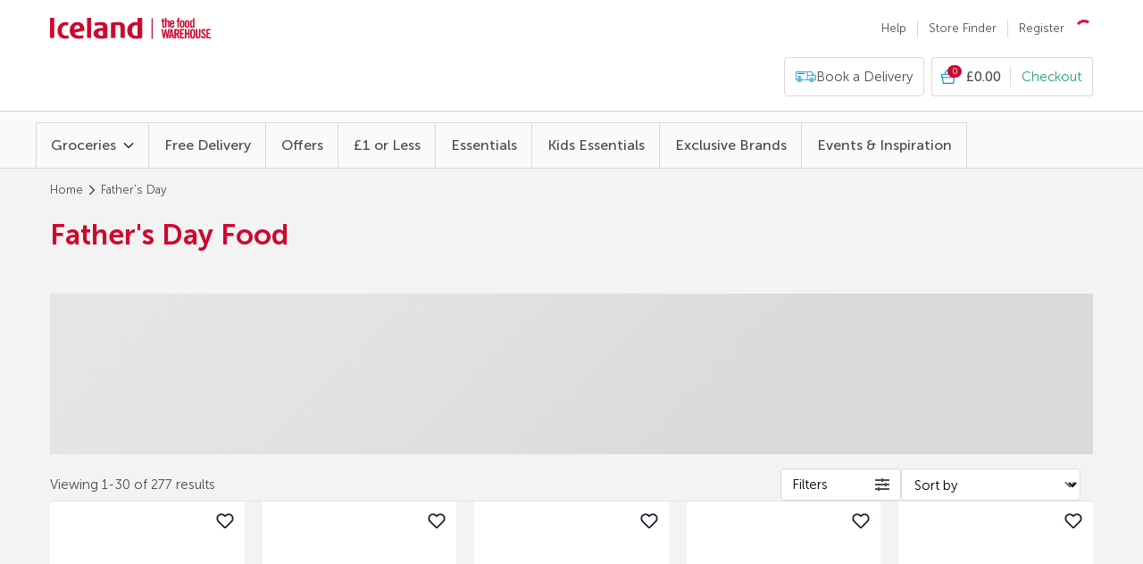

--- FILE ---
content_type: application/javascript; charset=utf8
request_url: https://www.iceland.co.uk/mobify/bundle/1799/pages-content.js
body_size: 2842
content:
!function(){try{var e="undefined"!=typeof window?window:"undefined"!=typeof global?global:"undefined"!=typeof self?self:{},t=(new Error).stack;t&&(e._sentryDebugIds=e._sentryDebugIds||{},e._sentryDebugIds[t]="2d543dbf-4f10-4a0a-8f83-5fdb0dc3ecd1",e._sentryDebugIdIdentifier="sentry-dbid-2d543dbf-4f10-4a0a-8f83-5fdb0dc3ecd1")}catch(e){}}();var _global="undefined"!=typeof window?window:"undefined"!=typeof global?global:"undefined"!=typeof self?self:{};_global.SENTRY_RELEASE={id:"2.1.9"},(self.__LOADABLE_LOADED_CHUNKS__=self.__LOADABLE_LOADED_CHUNKS__||[]).push([[877],{44936:(e,t,l)=>{l.r(t),l.d(t,{default:()=>M});var n=l(24586),r=l(89575),a=l(86330),o=l(14041),i=l(96415),d=l(83794),c=l(25150),s=l(42245),u=l(59986),g=l(6606),p=l(66707),f=l(51264),y=l(92649),m=l(40931),v=l(98288),E=l(50690),A=l(51512),h=l(21999),b=l(17358),_=l(69112),O=l(86090),T=l(72133),S=l(26058),P=l.n(S),I=l(13868),w=l(36703),D=l(52307),C=l(83001),R=l(67378),x=l(90080),B=l(78552),G=l(21696),N=l(73805),$=l(12528),j=l(94520);function H(e,t){var l=Object.keys(e);if(Object.getOwnPropertySymbols){var n=Object.getOwnPropertySymbols(e);t&&(n=n.filter(function(t){return Object.getOwnPropertyDescriptor(e,t).enumerable})),l.push.apply(l,n)}return l}const L=(0,c.PA)(({deliveryId:e,pageType:t,categoryId:l,serverState:n,serverUrl:c,productAds:s})=>{var m,v,E,_;const T=(0,u.uV)(),{fetchAllCategories:S,status:P}=(0,u.n$)(),{status:I}=(0,u.JV)(),{editMode:R}=(0,u.xG)(),{selectedAvailabilityDayOffset:N,selectedStoreId:H,dataLoadedForAccuratePricingAndAvailabilty:L,isRegionalIndexABTestEnabled:M}=(0,u.on)(),[Y,k]=(0,o.useState)(!1),U=(0,O.zy)(),[F,K]=(0,o.useState)(null),V=U.pathname,z=T.routeMap[V],q=null==z?void 0:z.split("|");e=e||((null==q?void 0:q.length)>0?q[0]:void 0);const{topSlot:J,rowSlots:Q}=(0,j.j)(F,t||null),Z=`matrixAvailability.${N}:${H}`,W="CATEGORY"!==t,[X,ee]=(0,o.useState)(W),te=function(){var e=(0,a.A)(function*(){return yield S()});return function(){return e.apply(this,arguments)}}();if((0,o.useEffect)(()=>{"idle"===P&&te()}),(0,o.useEffect)(()=>{k(!e)},[L,e]),Y)return o.createElement(g.P,null,o.createElement(A.G,{title:"404"}),o.createElement(f.default,null));if((0,o.useEffect)(()=>{void 0!==e&&void 0!==t&&void 0!==l&&ee(!1)},[e,t,l]),(0,o.useEffect)(()=>{(0,a.A)(function*(){if(e){yield(0,d.flowResult)(T.fetchItemById(e));const l=yield T.contentById[e];"CATEGORY"===t&&null!=l&&l.name&&K(e)}})()},[l,e]),X)return o.createElement(x.A,{isLoading:!0});if(!e)return o.createElement(g.P,null,o.createElement(A.G,{title:"404"}),o.createElement(f.default,null));const le=T.contentById[e],{topSlot:ne}=(0,$.F)(le),re=ne?o.createElement(D.KD,null):null,ae=(0,$.U7)(le),oe=(0,$.M1)(le);return o.createElement(g.P,null,"CATEGORY"===t&&R&&o.createElement(C.g,null),le&&o.createElement(A.G,{title:oe.pageTitle,description:oe.pageDescription}),o.createElement(p.mc,{padding:"0px",style:le&&"CATEGORY"===t?{minHeight:"800px"}:{}},le&&"CATEGORY"===t&&o.createElement(y.default,{slots:null==le?void 0:le.slots,seo:oe,categoryId:l,name:null==le?void 0:le.name,categoryTree:null==le?void 0:le.parentCategoryTree},G.S$||I!==i.H.INIT?o.createElement(h.Ay,{categoryTree:null==le?void 0:le.parentCategoryTree,seo:oe,serverState:n,serverUrl:c,category:{name:null==le?void 0:le.name,id:l||""},contentAboveHeader:G.S$?re:J,inGridPromos:ae,rowSlots:Q||[],presentationAttributes:le.presentationAttributes,h2:{textAlignment:null==le||null===(m=le.pageHeading)||void 0===m||null===(v=m.textAlignment)||void 0===v?void 0:v.toLowerCase(),heading2:null==le||null===(E=le.pageHeading)||void 0===E?void 0:E.heading2},pageName:null==le||null===(_=le.pageHeading)||void 0===_?void 0:_.heading,productAds:s},o.createElement(b.Z,(0,r.A)({clickAnalytics:!0,maxValuesPerFacet:100,filters:`categoryPageId:${l} AND in_stock:true AND NOT ${Z}`,hitsPerPage:B.rQ,highlightPostTag:"__/ais-highlight__",highlightPreTag:"__ais-highlight__"},!1===M&&{enableABTest:!1}))):o.createElement(D.o,null,o.createElement(D.az,null),o.createElement(D.Kb,null),re,o.createElement(D.u8,null,o.createElement(D.Nw,null))))),le&&"CATEGORY"!==t&&o.createElement(w.D,{data:le}))});L.getProps=function(){var e=(0,a.A)(function*({store:e,location:t,res:l,req:a}){var i;yield(0,d.flowResult)(e.contentStore.buildRoutingMapAndNavMenu());const c=t.pathname,u=null===(i=e.contentStore)||void 0===i?void 0:i.routeMap[c];if(u){const[l,i,c]=u.split("|");if(G.S$){var f,S,C,x,j;const u=P()(void 0,void 0,function(e){for(var t=1;t<arguments.length;t++){var l=null!=arguments[t]?arguments[t]:{};t%2?H(Object(l),!0).forEach(function(t){(0,n.A)(e,t,l[t])}):Object.getOwnPropertyDescriptors?Object.defineProperties(e,Object.getOwnPropertyDescriptors(l)):H(Object(l)).forEach(function(t){Object.defineProperty(e,t,Object.getOwnPropertyDescriptor(l,t))})}return e}({},"http://localhost:3000"!==process.env.APP_ORIGIN&&{headers:{Referer:process.env.APP_HOSTNAME}}));yield(0,d.flowResult)(e.contentStore.fetchItemById(l));const G=e.contentStore.contentById[l],{topSlot:M}=(0,$.F)(G),Y=M?o.createElement(D.KD,null):null,k=(0,$.M1)(G),U=`${(null===(f=a.headers.referer)||void 0===f?void 0:f.split("://")[0])||"https"}://${a.headers.host}${a.originalUrl}`,{algoliaIndexBase:F,selectedAvailabilityDayOffset:K,selectedStoreId:V,isRegionalIndexABTestEnabled:z}=e.globalStore,q=`${F}__products__default`,J=(0,I.A)(U,q,F),Q=`matrixAvailability.${K||1}:${V||0}`,Z="in_stock:true";let W=null;if("CATEGORY"===i&&null!=G&&G.parentCategoryTree)try{var L;if("retailMediaEnabled"in e.globalStore.customSitePreferences||(yield(0,d.flowResult)(e.globalStore.getCustomSitePreferenceById("retailMediaEnabled"))),null!==(L=e.globalStore.customSitePreferences)&&void 0!==L&&L.retailMediaEnabled){const t=null==G?void 0:G.parentCategoryTree.map(e=>e.name),l=(0,N.Vd)(t);W=yield(0,d.flowResult)(e.retailMediaStore.fetchProductAds("category",l||""))}}catch(e){console.error("Error in product ads flow:",e),W=null}return{serverState:"CATEGORY"===i?yield(0,s.v)(o.createElement(O.kO,{location:t},o.createElement(_.L2,{value:e.api},o.createElement(_.tv,{value:e},o.createElement(T.A,{locale:"en-GB"},o.createElement(g.P,null,G&&o.createElement(A.G,{title:k.pageTitle,description:k.pageDescription}),o.createElement(p.mc,{padding:"0px"},G&&"CATEGORY"===i&&o.createElement(y.default,{slots:null==G?void 0:G.slots,seo:k,categoryId:c,name:null==G?void 0:G.name,categoryTree:null==G?void 0:G.parentCategoryTree},o.createElement(v.G,{searchClient:u,indexName:q,initialUiState:{[q]:{query:""}},routing:J},o.createElement(b.Z,(0,r.A)({clickAnalytics:!0,maxValuesPerFacet:100,filters:`categoryPageId:${c} AND ${Z} AND NOT ${Q}`,hitsPerPage:B.rQ,highlightPostTag:"__/ais-highlight__",highlightPreTag:"__ais-highlight__",tagFilters:""},!1===z&&{enableABTest:!1})),o.createElement(p.BJ,{spacing:["24px"],paddingBottom:"20px"},o.createElement(h.OK,{category:{name:null==G?void 0:G.name,id:c||""},content:Y,presentationAttributes:G.presentationAttributes,h2:{textAlignment:null==G||null===(S=G.pageHeading)||void 0===S||null===(C=S.textAlignment)||void 0===C?void 0:C.toLowerCase(),heading2:null==G||null===(x=G.pageHeading)||void 0===x?void 0:x.heading2},pageName:null==G||null===(j=G.pageHeading)||void 0===j?void 0:j.heading}),o.createElement(p.az,{"aria-hidden":!0,borderBottom:"1px",borderColor:"border0"}),o.createElement(p.az,{display:["none","block"]},o.createElement(R.x,{category:{name:G.name,id:c||""}})),o.createElement(h.nB,{categoryTree:null==G?void 0:G.parentCategoryTree,seo:k,productAds:W}),o.createElement(E.d,null))))),G&&"CATEGORY"!==i&&o.createElement(w.D,{data:G})))))),{renderToString:m.F0}):{},serverUrl:U,deliveryId:l,pageType:i,categoryId:c,productAds:W}}return e.contentStore.fetchItemById(l),{deliveryId:l,pageType:i,categoryId:c}}l&&l.status(404)});return function(t){return e.apply(this,arguments)}}();const M=L}}]);
//# sourceMappingURL=pages-content.js.map

--- FILE ---
content_type: application/javascript; charset=utf8
request_url: https://www.iceland.co.uk/mobify/bundle/1799/main.js
body_size: 236769
content:
!function(){try{var e="undefined"!=typeof window?window:"undefined"!=typeof global?global:"undefined"!=typeof self?self:{},t=(new Error).stack;t&&(e._sentryDebugIds=e._sentryDebugIds||{},e._sentryDebugIds[t]="dafa35dc-3124-480b-8487-b7df06e86eb1",e._sentryDebugIdIdentifier="sentry-dbid-dafa35dc-3124-480b-8487-b7df06e86eb1")}catch(e){}}();var _global="undefined"!=typeof window?window:"undefined"!=typeof global?global:"undefined"!=typeof self?self:{};_global.SENTRY_RELEASE={id:"2.1.9"},(()=>{var e,t,c,o,a,n={180:(e,t,c)=>{"use strict";c.d(t,{V:()=>o,r:()=>a}),c(59087);var o="_12hzaav1",a="_12hzaav0"},597:(e,t,c)=>{"use strict";c.d(t,{N:()=>u});var o=c(89575),a=c(39850),n=c(14041),i=c(33664),l=c(59986),s=c(66707);const r=["href","to","useNavLink"],d=Date.now();function v(e){return!(!e||"string"!=typeof e)&&(e.startsWith("http")||e.includes("tel:")||e.includes("mailto:"))}const u=n.forwardRef((e,t)=>{let{href:c,to:u,useNavLink:p=!1}=e,m=(0,a.A)(e,r);const{customerCacheClearInterval:_}=(0,l.on)(),b=u||c,q=v(b)?"a":p?i.NavLink:i.Link,f=v(b)?{href:b,target:"_blank",rel:"noreferrer noopener"}:{to:b};return n.createElement(s.az,(0,o.A)({as:q},p&&{exact:!0},f,m,{ref:t,onClick:e=>{((e,t,c)=>{((e,t)=>{const c=Math.abs(t.getTime()-e.getTime());return Math.round(c/6e4)})(new Date(d),new Date)>c&&(e.preventDefault(),window.location.href=t)})(e,b,_)}}))});u.displayName="Link"},2128:(e,t,c)=>{"use strict";c.d(t,{A:()=>s});var o=c(86330),a=c(14041),n=c(9803),i=c(59986),l=c(83794);const s=()=>{const[e,t]=a.useState(!1),[c,s]=a.useState(),{addOrUpdateShippingAddress:r,getDeliverySlots:d,setPostCode:v,clearPostCode:u,reserveDeliverySlot:p,basket:m}=(0,i.JV)(),_=function(){var e=(0,o.A)(function*(){t(!0);try{yield d(),t(!1)}catch(e){console.error("Error fetching delivery slots",e),t(!1)}});return function(){return e.apply(this,arguments)}}(),b=function(){var e=(0,o.A)(function*(e){t(!0);try{yield v(e),t(!1)}catch(e){console.error("Error checking postal code",e),t(!1)}});return function(t){return e.apply(this,arguments)}}(),q=function(){var e=(0,o.A)(function*(e){var c;t(!0);const o=yield fetch(`${(0,n.o)()}/mobify/proxy/ocapi/on/demandware.store/Sites-icelandfoodsuk-Site/default/Delivery-GetDeliveryStatus?postcode=${encodeURIComponent(e)}`,{credentials:"include"}),a=yield o.json();null!=a&&null!==(c=a.data)&&void 0!==c&&c.code?s("available"):s("unavailable"),t(!1)});return function(t){return e.apply(this,arguments)}}(),f=function(){var e=(0,o.A)(function*(){t(!0);try{yield u(),t(!1)}catch(e){console.error("Error clearing postal code",e),t(!1)}});return function(){return e.apply(this,arguments)}}(),h=function(){var e=(0,o.A)(function*(e,c){t(!0);try{yield r(e,c??!1),e.postalCode&&(null==m?void 0:m.c_deliveryPostalCode)!=e.postalCode&&(yield v(e.postalCode||"")),t(!1)}catch(e){console.error("Error setting delivery address",e),t(!1)}});return function(t,c){return e.apply(this,arguments)}}(),g=function(){var e=(0,o.A)(function*(e){t(!0);try{const c=yield(0,l.flowResult)(p(e));return t(!1),c}catch(e){throw console.error("Error reserving delivery slot",e),t(!1),e}});return function(t){return e.apply(this,arguments)}}();return{clearPostalCode:f,setPostalCode:b,checkDeliveryValidity:q,loading:e,setLoading:t,postCodeAvailability:c,setDeliveryAddress:h,getDeliverySlots:_,setPostCodeAvailability:s,reserveSlot:g}}},2911:(e,t,c)=>{"use strict";c.d(t,{t:()=>s});var o=c(89575),a=c(39850),n=c(14041),i=c(66707);const l=["onLearnMoreClick"],s=e=>{let{onLearnMoreClick:t}=e,c=(0,a.A)(e,l);return n.createElement(i.az,(0,o.A)({display:"flex",alignItems:"center",justifyContent:"center",position:"absolute",width:"full",height:"full"},c),n.createElement(i.BJ,{spacing:"2px",alignItems:"center",borderRadius:"base",marginX:"16px",paddingY:"8px",paddingX:"12px",style:{backgroundColor:"rgba(219, 219, 219, 0.93)"}},n.createElement(i.EY,{textAlign:"center",variant:"text4",lineHeight:"shorter"},"Alcohol restriction"),n.createElement(i.SC,{variant:"unstyled",paddingX:"0px",textDecoration:"underline",height:"auto","aria-label":"Learn more about alcohol restriction",style:{pointerEvents:"initial"},onClick:e=>{e.preventDefault(),e.stopPropagation(),t()}},n.createElement(i.EY,{variant:"text4",color:"accent3",textDecoration:"underline",lineHeight:"none"},"Learn more"))))}},4626:(e,t,c)=>{"use strict";c.d(t,{$:()=>m});var o=c(39850),a=c(89575),n=c(24586),i=c(14041),l=c(66707),s=c(597),r=c(42793);const d=["images","imageLink","isStaticImage","linkProps","queryParams"];function v(e,t){var c=Object.keys(e);if(Object.getOwnPropertySymbols){var o=Object.getOwnPropertySymbols(e);t&&(o=o.filter(function(t){return Object.getOwnPropertyDescriptor(e,t).enumerable})),c.push.apply(c,o)}return c}const u=(e,t)=>{let c=null;if(void 0===t||!t)return e;const o=new URLSearchParams(e.split("?")[1]);if(o.has("fmt")||o.set("fmt","auto"),Array.isArray(t)){let a="";return t.forEach((i,l)=>{const s=function(e){for(var t=1;t<arguments.length;t++){var c=null!=arguments[t]?arguments[t]:{};t%2?v(Object(c),!0).forEach(function(t){(0,n.A)(e,t,c[t])}):Object.getOwnPropertyDescriptors?Object.defineProperties(e,Object.getOwnPropertyDescriptors(c)):v(Object(c)).forEach(function(t){Object.defineProperty(e,t,Object.getOwnPropertyDescriptor(c,t))})}return e}({},i);Object.entries(s).sort(([e],[t])=>e.localeCompare(t)).forEach(([e,t])=>o.set(e,t.toString())),c=o.toString();const r=l<t.length/2?"1x":"2x";a+=`${e.split("?")[0]}${c?"?":""}${c} ${r}, `}),a}return Object.entries(t).forEach(([e,t])=>o.set(e,t.toString())),c=o.toString(),`${e.split("?")[0]}${c?"?":""}${c}`},p=(e,t,c,o)=>{var n,s,d;return i.createElement(l.az,{as:"picture",display:"block"},null==e||null===(n=e.map)||void 0===n?void 0:n.call(e,({image:e,data:t})=>t&&t.screen?i.createElement("source",{key:`${e.name}-${t.screen}`,media:r.$_[null==t?void 0:t.screen],srcSet:u(o?(0,r.T_)(e):(0,r.VG)(e),c)}):null),i.createElement(l.az,(0,a.A)({as:"img",srcSet:u(o?(0,r.T_)(null==e?void 0:e[0].image):(0,r.VG)(null==e?void 0:e[0].image),c),alt:(null==e||null===(s=e[0])||void 0===s||null===(d=s.data)||void 0===d?void 0:d.altText)??"No alternative text available",draggable:!1},t)))},m=e=>{var t,c;let{images:n,imageLink:l,isStaticImage:r,linkProps:v,queryParams:u}=e,m=(0,o.A)(e,d);return"image/gif"===(null===(t=n[0])||void 0===t||null===(c=t.image)||void 0===c?void 0:c.mimeType)&&(r=!0),l?i.createElement(s.N,(0,a.A)({},v,{to:l,display:"block",draggable:!1}),p(n,m,u,r)):p(n,m,u,r)}},4678:(e,t,c)=>{"use strict";c.d(t,{Gi:()=>q,XW:()=>f});var o=c(89575),a=c(14041),n=c(25150),i=c(66707),l=c(59986),s=c(93061),r=c(36934),d=c(53718),v=c(597),u=c(51921),p=c(27972),m=c(67475),_=c(96006),b=c(97980);const q=({slotExpiration:e,textVariant:t="text4",onCountdownEnd:c,color:o})=>{const{minutes:n,seconds:l,isFinished:s}=(0,u.L)(e);(0,a.useEffect)(()=>{"function"==typeof c&&s&&c()},[c,s]);const r=s?"0":n,d=s?"00":l;return a.createElement(i.EY,{as:"span",minWidth:"60px",display:"inline-block",color:o,variant:t},`${r}m:${d}s`)},f=(0,n.PA)(({rebookSlot:e})=>{const t=(0,p.A)(),{isRegistered:c}=(0,l.NK)(),{basket:n,currentDeliveryDay:u,setOpenMiniBasketUI:f}=(0,l.JV)(),{isReservationExpired:h}=(0,_.D)(),{isAvailable:g}=u,{checkIfAnyProductsAreAlcohol:y,isCurrentSlotAlcoholRestricted:x}=(0,b.R)(),k=y(null==n?void 0:n.productItems)&&x,C=(0,m.B)(),E=(0,a.useCallback)(()=>!c&&g?a.createElement(i.$n,{size:"sm",width:"full",variant:"primary",onClick:()=>t("/login","push",{directedFrom:"/book-delivery"})},"Sign In to Rebook"):a.createElement(i.SC,(0,o.A)({variant:"primary",size:"sm",width:"full",style:{padding:"0 20px !important"}},g?k?{onClick:()=>f(!0)}:{onClick:e}:{as:v.N,to:"/book-delivery"}),a.createElement(i.EY,{variant:"unstyled",fontSize:"inherit",fontWeight:"inherit"},g?k?"Edit Basket":"Rebook":"Book a New Delivery Time")),[g,c]);return a.createElement(i.so,{align:"center",gap:h()?"20px":"8px",direction:h()?["column","row"]:"column",className:r.Au},h()?a.createElement(a.Fragment,null,a.createElement(i.az,{borderBottom:["1px","0px"],borderColor:"gray900",paddingBottom:["20px","0px"],flex:"1"},a.createElement(i.so,{align:"center",justify:["center","flex-end"],gap:"4px"},a.createElement(s.ExclamationCircleIcon,{color:"accent0",marginBottom:"2px"}),a.createElement(i.EY,{color:"accent0",variant:"text4","data-test-selector":"delivery-reservation-expired"},"Your delivery reservation has expired!")),a.createElement(i.EY,{variant:"text4",textAlign:["center","right"]},C)),a.createElement(i.az,{display:["block","none"]},a.createElement(d.k,null)),a.createElement(i.so,{className:r.DI,justify:"center",paddingX:["16px","0px"]},E())):a.createElement(a.Fragment,null,a.createElement(i.az,{alignSelf:"flex-end",className:r.DI,paddingX:["16px","0px"]},a.createElement(i.SC,{as:v.N,href:"/book-delivery",variant:"primary",maxHeight:"36px",style:{width:"100%",padding:"0 20px !important"}},a.createElement(i.EY,{variant:"unstyled",fontSize:"inherit",fontWeight:"inherit"},"Change Delivery Date"))),a.createElement(i.EY,{variant:"text4"},"This delivery reservation expires in"," ",a.createElement(q,{slotExpiration:(null==n?void 0:n.c_slotExpiryTime)||"",color:"accent0"}))))})},5910:(e,t,c)=>{"use strict";c.d(t,{N:()=>d});var o=c(14041),a=c(66707),n=c(76078),i=c(36703),l=c(51512),s=c(83463),r=c(42793);const d=({content:e})=>{var t,c;const d=(0,s.K)();if((0,o.useEffect)(()=>{e&&null!=e&&e.slotContent&&d(q,f)},[]),!e||null==e||!e.slotContent)return null;const{BreadCrumb:v,pageHeading:u,slotContent:p,backgroundColor:m}=e,_=p.find(({_meta:e})=>(null==e?void 0:e.schema)===r._B.CONTENT_HERO_SLOT||e.schema===r._B.LANDING_HERO),b=p.filter(({_meta:e})=>(null==e?void 0:e.schema)===r._B.CONTENT_SLOT||(null==e?void 0:e.schema)===r._B.LANDING_BODY),q="content",f="Landing";return o.createElement(a.az,{paddingBottom:"20px"},o.createElement(l.G,{title:null==e||null===(t=e.SEO)||void 0===t?void 0:t.pageTitle,description:null==e||null===(c=e.SEO)||void 0===c?void 0:c.pageDescription}),o.createElement(a.mc,{style:{backgroundColor:(null==m?void 0:m.color)||"transparent"},padding:"White"===(null==m?void 0:m.name)?"24px":"0px",paddingBottom:"White"===(null==m?void 0:m.name)?"40px":"0px"},v&&o.createElement(a.az,{paddingY:"12px"},o.createElement(n.B,{breadcrumbs:v.map(({crumbText:e,crumbCtaLink:t})=>({id:e.toUpperCase(),name:e,url:t}))})),_&&o.createElement(i.D,{data:_}),((null==u?void 0:u.heading)||(null==u?void 0:u.heading2))&&o.createElement(a.az,{marginTop:["0px","8px"],marginBottom:["24px","36px"]},(null==u?void 0:u.heading)&&o.createElement(a.EY,{variant:"heading5",lineHeight:"normal",textAlign:null==u?void 0:u.textAlignment.toLowerCase(),color:"accent0"},u.heading),(null==u?void 0:u.heading2)&&o.createElement(a.EY,{variant:"heading1",textAlign:null==u?void 0:u.textAlignment.toLowerCase()},u.heading2)),null!=b&&b.length?o.createElement(a.BJ,{spacing:["16px","24px"]},null==b?void 0:b.map(e=>e&&o.createElement(i.D,{data:e}))):null))}},6006:(e,t,c)=>{"use strict";c.d(t,{e:()=>a});var o=c(14041);function a(e=!1){const[t,c]=(0,o.useState)(e);return[t,(0,o.useCallback)(()=>c(e=>!e),[]),c]}},6606:(e,t,c)=>{"use strict";c.d(t,{P:()=>g});var o=c(14041),a=c(86090),n=c(66707),i=c(89575),l=c(86330),s=c(83794),r=c(25150),d=c(59986),v=c(39850),u=c(95186);const p=["loading","onCancel","onConfirm"],m=e=>{let{loading:t,onCancel:c,onConfirm:a}=e,l=(0,v.A)(e,p);return o.createElement(u.a,(0,i.A)({},l,{closeIcon:!1,onClose:c}),o.createElement(n.az,null,o.createElement(n.az,{paddingX:["0px","28px"],paddingY:"28px",gap:"16px"},o.createElement(n.EY,{variant:"text1"},"Are you sure you want to add all items to the basket?")),o.createElement(n.az,{padding:"20px",borderTop:"1px",borderColor:"gray100"},o.createElement(n.so,{align:"center"},o.createElement(n.$n,{variant:"outlineDark",onClick:c},"Cancel"),o.createElement(n.$n,{isLoading:t,onClick:a,marginLeft:"auto"},"Confirm")))))};var _=c(53444);const b=["loading","onAdd","onCancel","products"],q=e=>{var t,c,a,l,s,r;let{loading:d,onAdd:p,onCancel:m,products:q}=e,f=(0,v.A)(e,b);return o.createElement(u.a,(0,i.A)({},f,{title:"Adding multiple products to basket...",size:"xl",onClose:m}),o.createElement(n.az,{backgroundColor:"gray50"},o.createElement(n.BJ,{paddingX:["0px","28px"],paddingY:"28px",gap:"16px"},null!==(t=q.available)&&void 0!==t&&t.length?o.createElement(o.Fragment,null,o.createElement(n.EY,{variant:"heading0"},"Youʼre about to add all of the following items to your basket:"),o.createElement(n.az,{display:"grid",gridTemplateColumns:"2x",paddingBottom:"16px",style:{gap:"32px 16px"}},null===(c=q.available)||void 0===c||null===(a=c.map)||void 0===a?void 0:a.call(c,({id:e,quantity:t})=>o.createElement(_.r,{key:e,productId:e,quantity:t,showAddToBasket:!1})))):null,null!==(l=q.unavailable)&&void 0!==l&&l.length?o.createElement(o.Fragment,null,o.createElement(n.EY,{variant:"heading0",color:"accent0"},"The following items are currently unavailable:"),o.createElement(n.az,{display:"grid",gridTemplateColumns:"2x",paddingBottom:"16px",style:{gap:"32px 16px"}},null===(s=q.unavailable)||void 0===s||null===(r=s.map)||void 0===r?void 0:r.call(s,({id:e})=>o.createElement("div",{style:{filter:"grayscale(100%)",pointerEvents:"none"}},o.createElement(_.r,{key:e,productId:e,showAddToBasket:!1}))))):null),o.createElement(n.az,{padding:"20px",borderTop:"1px",borderColor:"gray100"},o.createElement(n.so,{align:"center"},o.createElement(n.$n,{variant:"outlineDark",onClick:m},"Cancel"),o.createElement(n.$n,{isLoading:d,onClick:p,marginLeft:"auto"},"Add all to my basket")))))};var f=c(68032);const h=(0,r.PA)(()=>{const{products:e,confirmation:t,updateParams:c}=(()=>{const e=(0,a.zy)(),t=f.parse(e.search,{arrayFormat:"comma"}),[c,n]=o.useState(t),i=(0,d.Ke)(),[s,r]=(0,o.useState)(null),[v,u]=(0,o.useState)(null);return(0,o.useEffect)(()=>{Array.isArray(null==c?void 0:c.products)?(0,l.A)(function*(){const e=c.products,t=c.quantities;let o=null,a=null;yield i.fetchProducts(e,!1),e.forEach((e,c)=>{const n=i.productsById[e],l={id:e,product:n,quantity:parseInt(null==t?void 0:t[c],10)||1};null!=n&&n.isAddToCartDisabled?(null==a&&(a=[]),a.push(l)):(null==o&&(o=[]),o.push(l))}),r(null==o&&null==a?null:{available:o,unavailable:a})})():r(null),u("yes"===(null==c?void 0:c.confirmation))},[c]),{products:s,confirmation:v,updateParams:n}})(),r=(0,d.JV)(),v=(0,n.j1)(!0),u=(0,n.j1)(!1),[p,_]=(0,o.useState)(!1),b=(()=>{const e=(0,o.useRef)("undefined"!=typeof window?location.href:null);return()=>{history.pushState({},null,e.current)}})();if((({update:e,openModal:t})=>{(0,o.useEffect)(()=>{const c=document.querySelectorAll('[href*="basket/addalltobasket"]'),o=c=>{const o=f.parse(location.search,{arrayFormat:"comma"});c.preventDefault(),e(o),history.pushState({},"",c.target.href),t()};return c.forEach(e=>{e.addEventListener("click",o)}),()=>{c.forEach(e=>{e.removeEventListener("click",o)})}},[e,t])})({update:c,openModal:v.onOpen}),null==e)return null;const h=function(){var t=(0,l.A)(function*(){var t;if(null==e||null===(t=e.available)||void 0===t||!t.length)return;const c=e.available.map(e=>({product:e,quantity:e.quantity}));_(!0),yield(0,s.flowResult)(r.updateBasketItemQuantity(c)),_(!1)});return function(){return t.apply(this,arguments)}}(),g=function(){var e=(0,l.A)(function*(){t?u.onOpen():(yield h(),v.onClose())});return function(){return e.apply(this,arguments)}}(),y=function(){var e=(0,l.A)(function*(){yield h(),u.onClose()});return function(){return e.apply(this,arguments)}}();return o.createElement(o.Fragment,null,o.createElement(q,(0,i.A)({onCancel:()=>{b(),v.onClose()},products:e,loading:p,onAdd:g},v)),o.createElement(m,(0,i.A)({loading:p,onConfirm:y,onCancel:()=>{u.onClose(),v.onOpen()}},u)))}),g=({children:e})=>{const{pathname:t,search:c}=(0,a.zy)();return(0,o.useEffect)(()=>{window.scrollTo(0,0)},[t,c]),o.createElement(o.Fragment,null,o.createElement(n.az,{display:"flex",flexDirection:"column",flex:"auto"},o.createElement(n.az,{"aria-hidden":!0,borderBottom:"1px",borderColor:"border1"}),o.createElement(n.az,{as:"main",display:"flex",flexDirection:"column",alignItems:"stretch",flex:"auto"},e)),o.createElement(h,null))}},8656:(e,t,c)=>{"use strict";c.d(t,{X:()=>r});var o=c(89575),a=c(39850),n=c(14041),i=c(66707),l=c(28123);const s=["image","imageAlt","isThumbnail","inDrawer"],r=e=>{let{image:t,imageAlt:c,isThumbnail:r,inDrawer:d}=e,v=(0,a.A)(e,s);const u=(0,l.c)(t);if(!u)return null;const p=`${u}&$producttile$ 1x, ${u}&$producttile_2x$ 2x`,m=`${u}&$producttile_2x$`,_=`${u}&${d?"$smallthumbnail$":"$lineitemthumbnail$"} 1x, \n    ${u}&${d?"$smallthumbnail_2x$":"$lineitemthumbnail_2x$"} 2x`,b=`${u}&$lineitemthumbnail_2x$`;return n.createElement("picture",null,n.createElement("source",{srcSet:r?_:p}),n.createElement(i.az,(0,o.A)({as:"img",src:r?b:m,alt:c,display:"block",width:"full",height:"auto"},v)))}},8903:(e,t,c)=>{"use strict";c.d(t,{a:()=>v});var o,a=c(89575),n=c(39850),i=c(14041),l=(c(62943),c(44459)),s=((o={conditions:{defaultCondition:"mobile",conditionNames:["mobile","tablet","desktop"],responsiveArray:["mobile","tablet","desktop"]},styles:{ratio:{mappings:["aspectRatio"]},boxSize:{mappings:["width","height"]},paddingX:{mappings:["paddingLeft","paddingRight"]},paddingY:{mappings:["paddingTop","paddingBottom"]},paddingStart:{mappings:["paddingInlineStart"]},paddingEnd:{mappings:["paddingInlineEnd"]},marginX:{mappings:["marginLeft","marginRight"]},marginY:{mappings:["marginTop","marginBottom"]},marginStart:{mappings:["marginInlineStart"]},marginEnd:{mappings:["marginInlineEnd"]},width:{values:{none:{conditions:{mobile:"_105qcvc0",tablet:"_105qcvc1",desktop:"_105qcvc2"},defaultClass:"_105qcvc0"},"-4px":{conditions:{mobile:"_105qcvc3",tablet:"_105qcvc4",desktop:"_105qcvc5"},defaultClass:"_105qcvc3"},"-8px":{conditions:{mobile:"_105qcvc6",tablet:"_105qcvc7",desktop:"_105qcvc8"},defaultClass:"_105qcvc6"},"-16px":{conditions:{mobile:"_105qcvc9",tablet:"_105qcvca",desktop:"_105qcvcb"},defaultClass:"_105qcvc9"},"-50px":{conditions:{mobile:"_105qcvcc",tablet:"_105qcvcd",desktop:"_105qcvce"},defaultClass:"_105qcvcc"},"0px":{conditions:{mobile:"_105qcvcf",tablet:"_105qcvcg",desktop:"_105qcvch"},defaultClass:"_105qcvcf"},"2px":{conditions:{mobile:"_105qcvci",tablet:"_105qcvcj",desktop:"_105qcvck"},defaultClass:"_105qcvci"},"4px":{conditions:{mobile:"_105qcvcl",tablet:"_105qcvcm",desktop:"_105qcvcn"},defaultClass:"_105qcvcl"},"8px":{conditions:{mobile:"_105qcvco",tablet:"_105qcvcp",desktop:"_105qcvcq"},defaultClass:"_105qcvco"},"10px":{conditions:{mobile:"_105qcvcr",tablet:"_105qcvcs",desktop:"_105qcvct"},defaultClass:"_105qcvcr"},"12px":{conditions:{mobile:"_105qcvcu",tablet:"_105qcvcv",desktop:"_105qcvcw"},defaultClass:"_105qcvcu"},"14px":{conditions:{mobile:"_105qcvcx",tablet:"_105qcvcy",desktop:"_105qcvcz"},defaultClass:"_105qcvcx"},"16px":{conditions:{mobile:"_105qcvc10",tablet:"_105qcvc11",desktop:"_105qcvc12"},defaultClass:"_105qcvc10"},"18px":{conditions:{mobile:"_105qcvc13",tablet:"_105qcvc14",desktop:"_105qcvc15"},defaultClass:"_105qcvc13"},"20px":{conditions:{mobile:"_105qcvc16",tablet:"_105qcvc17",desktop:"_105qcvc18"},defaultClass:"_105qcvc16"},"24px":{conditions:{mobile:"_105qcvc19",tablet:"_105qcvc1a",desktop:"_105qcvc1b"},defaultClass:"_105qcvc19"},"28px":{conditions:{mobile:"_105qcvc1c",tablet:"_105qcvc1d",desktop:"_105qcvc1e"},defaultClass:"_105qcvc1c"},"30px":{conditions:{mobile:"_105qcvc1f",tablet:"_105qcvc1g",desktop:"_105qcvc1h"},defaultClass:"_105qcvc1f"},"32px":{conditions:{mobile:"_105qcvc1i",tablet:"_105qcvc1j",desktop:"_105qcvc1k"},defaultClass:"_105qcvc1i"},"36px":{conditions:{mobile:"_105qcvc1l",tablet:"_105qcvc1m",desktop:"_105qcvc1n"},defaultClass:"_105qcvc1l"},"38px":{conditions:{mobile:"_105qcvc1o",tablet:"_105qcvc1p",desktop:"_105qcvc1q"},defaultClass:"_105qcvc1o"},"40px":{conditions:{mobile:"_105qcvc1r",tablet:"_105qcvc1s",desktop:"_105qcvc1t"},defaultClass:"_105qcvc1r"},"44px":{conditions:{mobile:"_105qcvc1u",tablet:"_105qcvc1v",desktop:"_105qcvc1w"},defaultClass:"_105qcvc1u"},"48px":{conditions:{mobile:"_105qcvc1x",tablet:"_105qcvc1y",desktop:"_105qcvc1z"},defaultClass:"_105qcvc1x"},"52px":{conditions:{mobile:"_105qcvc20",tablet:"_105qcvc21",desktop:"_105qcvc22"},defaultClass:"_105qcvc20"},"56px":{conditions:{mobile:"_105qcvc23",tablet:"_105qcvc24",desktop:"_105qcvc25"},defaultClass:"_105qcvc23"},"60px":{conditions:{mobile:"_105qcvc26",tablet:"_105qcvc27",desktop:"_105qcvc28"},defaultClass:"_105qcvc26"},"64px":{conditions:{mobile:"_105qcvc29",tablet:"_105qcvc2a",desktop:"_105qcvc2b"},defaultClass:"_105qcvc29"},"68px":{conditions:{mobile:"_105qcvc2c",tablet:"_105qcvc2d",desktop:"_105qcvc2e"},defaultClass:"_105qcvc2c"},"70px":{conditions:{mobile:"_105qcvc2f",tablet:"_105qcvc2g",desktop:"_105qcvc2h"},defaultClass:"_105qcvc2f"},"72px":{conditions:{mobile:"_105qcvc2i",tablet:"_105qcvc2j",desktop:"_105qcvc2k"},defaultClass:"_105qcvc2i"},"74px":{conditions:{mobile:"_105qcvc2l",tablet:"_105qcvc2m",desktop:"_105qcvc2n"},defaultClass:"_105qcvc2l"},"76px":{conditions:{mobile:"_105qcvc2o",tablet:"_105qcvc2p",desktop:"_105qcvc2q"},defaultClass:"_105qcvc2o"},"80px":{conditions:{mobile:"_105qcvc2r",tablet:"_105qcvc2s",desktop:"_105qcvc2t"},defaultClass:"_105qcvc2r"},"84px":{conditions:{mobile:"_105qcvc2u",tablet:"_105qcvc2v",desktop:"_105qcvc2w"},defaultClass:"_105qcvc2u"},"88px":{conditions:{mobile:"_105qcvc2x",tablet:"_105qcvc2y",desktop:"_105qcvc2z"},defaultClass:"_105qcvc2x"},"92px":{conditions:{mobile:"_105qcvc30",tablet:"_105qcvc31",desktop:"_105qcvc32"},defaultClass:"_105qcvc30"},"96px":{conditions:{mobile:"_105qcvc33",tablet:"_105qcvc34",desktop:"_105qcvc35"},defaultClass:"_105qcvc33"},"98px":{conditions:{mobile:"_105qcvc36",tablet:"_105qcvc37",desktop:"_105qcvc38"},defaultClass:"_105qcvc36"},"100px":{conditions:{mobile:"_105qcvc39",tablet:"_105qcvc3a",desktop:"_105qcvc3b"},defaultClass:"_105qcvc39"},"114px":{conditions:{mobile:"_105qcvc3c",tablet:"_105qcvc3d",desktop:"_105qcvc3e"},defaultClass:"_105qcvc3c"},"115px":{conditions:{mobile:"_105qcvc3f",tablet:"_105qcvc3g",desktop:"_105qcvc3h"},defaultClass:"_105qcvc3f"},"122px":{conditions:{mobile:"_105qcvc3i",tablet:"_105qcvc3j",desktop:"_105qcvc3k"},defaultClass:"_105qcvc3i"},"125px":{conditions:{mobile:"_105qcvc3l",tablet:"_105qcvc3m",desktop:"_105qcvc3n"},defaultClass:"_105qcvc3l"},"140px":{conditions:{mobile:"_105qcvc3o",tablet:"_105qcvc3p",desktop:"_105qcvc3q"},defaultClass:"_105qcvc3o"},"150px":{conditions:{mobile:"_105qcvc3r",tablet:"_105qcvc3s",desktop:"_105qcvc3t"},defaultClass:"_105qcvc3r"},"160px":{conditions:{mobile:"_105qcvc3u",tablet:"_105qcvc3v",desktop:"_105qcvc3w"},defaultClass:"_105qcvc3u"},"170px":{conditions:{mobile:"_105qcvc3x",tablet:"_105qcvc3y",desktop:"_105qcvc3z"},defaultClass:"_105qcvc3x"},"180px":{conditions:{mobile:"_105qcvc40",tablet:"_105qcvc41",desktop:"_105qcvc42"},defaultClass:"_105qcvc40"},"196px":{conditions:{mobile:"_105qcvc43",tablet:"_105qcvc44",desktop:"_105qcvc45"},defaultClass:"_105qcvc43"},"200px":{conditions:{mobile:"_105qcvc46",tablet:"_105qcvc47",desktop:"_105qcvc48"},defaultClass:"_105qcvc46"},"228px":{conditions:{mobile:"_105qcvc49",tablet:"_105qcvc4a",desktop:"_105qcvc4b"},defaultClass:"_105qcvc49"},"240px":{conditions:{mobile:"_105qcvc4c",tablet:"_105qcvc4d",desktop:"_105qcvc4e"},defaultClass:"_105qcvc4c"},"260px":{conditions:{mobile:"_105qcvc4f",tablet:"_105qcvc4g",desktop:"_105qcvc4h"},defaultClass:"_105qcvc4f"},"275px":{conditions:{mobile:"_105qcvc4i",tablet:"_105qcvc4j",desktop:"_105qcvc4k"},defaultClass:"_105qcvc4i"},"280px":{conditions:{mobile:"_105qcvc4l",tablet:"_105qcvc4m",desktop:"_105qcvc4n"},defaultClass:"_105qcvc4l"},"292px":{conditions:{mobile:"_105qcvc4o",tablet:"_105qcvc4p",desktop:"_105qcvc4q"},defaultClass:"_105qcvc4o"},"300px":{conditions:{mobile:"_105qcvc4r",tablet:"_105qcvc4s",desktop:"_105qcvc4t"},defaultClass:"_105qcvc4r"},"320px":{conditions:{mobile:"_105qcvc4u",tablet:"_105qcvc4v",desktop:"_105qcvc4w"},defaultClass:"_105qcvc4u"},"325px":{conditions:{mobile:"_105qcvc4x",tablet:"_105qcvc4y",desktop:"_105qcvc4z"},defaultClass:"_105qcvc4x"},"332px":{conditions:{mobile:"_105qcvc50",tablet:"_105qcvc51",desktop:"_105qcvc52"},defaultClass:"_105qcvc50"},"360px":{conditions:{mobile:"_105qcvc53",tablet:"_105qcvc54",desktop:"_105qcvc55"},defaultClass:"_105qcvc53"},"380px":{conditions:{mobile:"_105qcvc56",tablet:"_105qcvc57",desktop:"_105qcvc58"},defaultClass:"_105qcvc56"},"450px":{conditions:{mobile:"_105qcvc59",tablet:"_105qcvc5a",desktop:"_105qcvc5b"},defaultClass:"_105qcvc59"},"460px":{conditions:{mobile:"_105qcvc5c",tablet:"_105qcvc5d",desktop:"_105qcvc5e"},defaultClass:"_105qcvc5c"},"480px":{conditions:{mobile:"_105qcvc5f",tablet:"_105qcvc5g",desktop:"_105qcvc5h"},defaultClass:"_105qcvc5f"},"540px":{conditions:{mobile:"_105qcvc5i",tablet:"_105qcvc5j",desktop:"_105qcvc5k"},defaultClass:"_105qcvc5i"},"520px":{conditions:{mobile:"_105qcvc5l",tablet:"_105qcvc5m",desktop:"_105qcvc5n"},defaultClass:"_105qcvc5l"},"641px":{conditions:{mobile:"_105qcvc5o",tablet:"_105qcvc5p",desktop:"_105qcvc5q"},defaultClass:"_105qcvc5o"},"740px":{conditions:{mobile:"_105qcvc5r",tablet:"_105qcvc5s",desktop:"_105qcvc5t"},defaultClass:"_105qcvc5r"},auto:{conditions:{mobile:"_105qcvc5u",tablet:"_105qcvc5v",desktop:"_105qcvc5w"},defaultClass:"_105qcvc5u"},full:{conditions:{mobile:"_105qcvc5x",tablet:"_105qcvc5y",desktop:"_105qcvc5z"},defaultClass:"_105qcvc5x"},fifth:{conditions:{mobile:"_105qcvc60",tablet:"_105qcvc61",desktop:"_105qcvc62"},defaultClass:"_105qcvc60"},third:{conditions:{mobile:"_105qcvc63",tablet:"_105qcvc64",desktop:"_105qcvc65"},defaultClass:"_105qcvc63"},half:{conditions:{mobile:"_105qcvc66",tablet:"_105qcvc67",desktop:"_105qcvc68"},defaultClass:"_105qcvc66"},"two-thirds":{conditions:{mobile:"_105qcvc69",tablet:"_105qcvc6a",desktop:"_105qcvc6b"},defaultClass:"_105qcvc69"},fullvw:{conditions:{mobile:"_105qcvc6c",tablet:"_105qcvc6d",desktop:"_105qcvc6e"},defaultClass:"_105qcvc6c"},fullvh:{conditions:{mobile:"_105qcvc6f",tablet:"_105qcvc6g",desktop:"_105qcvc6h"},defaultClass:"_105qcvc6f"},fit:{conditions:{mobile:"_105qcvc6i",tablet:"_105qcvc6j",desktop:"_105qcvc6k"},defaultClass:"_105qcvc6i"}},responsiveArray:void 0},height:{values:{none:{conditions:{mobile:"_105qcvc6l",tablet:"_105qcvc6m",desktop:"_105qcvc6n"},defaultClass:"_105qcvc6l"},"-4px":{conditions:{mobile:"_105qcvc6o",tablet:"_105qcvc6p",desktop:"_105qcvc6q"},defaultClass:"_105qcvc6o"},"-8px":{conditions:{mobile:"_105qcvc6r",tablet:"_105qcvc6s",desktop:"_105qcvc6t"},defaultClass:"_105qcvc6r"},"-16px":{conditions:{mobile:"_105qcvc6u",tablet:"_105qcvc6v",desktop:"_105qcvc6w"},defaultClass:"_105qcvc6u"},"-50px":{conditions:{mobile:"_105qcvc6x",tablet:"_105qcvc6y",desktop:"_105qcvc6z"},defaultClass:"_105qcvc6x"},"0px":{conditions:{mobile:"_105qcvc70",tablet:"_105qcvc71",desktop:"_105qcvc72"},defaultClass:"_105qcvc70"},"2px":{conditions:{mobile:"_105qcvc73",tablet:"_105qcvc74",desktop:"_105qcvc75"},defaultClass:"_105qcvc73"},"4px":{conditions:{mobile:"_105qcvc76",tablet:"_105qcvc77",desktop:"_105qcvc78"},defaultClass:"_105qcvc76"},"8px":{conditions:{mobile:"_105qcvc79",tablet:"_105qcvc7a",desktop:"_105qcvc7b"},defaultClass:"_105qcvc79"},"10px":{conditions:{mobile:"_105qcvc7c",tablet:"_105qcvc7d",desktop:"_105qcvc7e"},defaultClass:"_105qcvc7c"},"12px":{conditions:{mobile:"_105qcvc7f",tablet:"_105qcvc7g",desktop:"_105qcvc7h"},defaultClass:"_105qcvc7f"},"14px":{conditions:{mobile:"_105qcvc7i",tablet:"_105qcvc7j",desktop:"_105qcvc7k"},defaultClass:"_105qcvc7i"},"16px":{conditions:{mobile:"_105qcvc7l",tablet:"_105qcvc7m",desktop:"_105qcvc7n"},defaultClass:"_105qcvc7l"},"18px":{conditions:{mobile:"_105qcvc7o",tablet:"_105qcvc7p",desktop:"_105qcvc7q"},defaultClass:"_105qcvc7o"},"20px":{conditions:{mobile:"_105qcvc7r",tablet:"_105qcvc7s",desktop:"_105qcvc7t"},defaultClass:"_105qcvc7r"},"24px":{conditions:{mobile:"_105qcvc7u",tablet:"_105qcvc7v",desktop:"_105qcvc7w"},defaultClass:"_105qcvc7u"},"28px":{conditions:{mobile:"_105qcvc7x",tablet:"_105qcvc7y",desktop:"_105qcvc7z"},defaultClass:"_105qcvc7x"},"30px":{conditions:{mobile:"_105qcvc80",tablet:"_105qcvc81",desktop:"_105qcvc82"},defaultClass:"_105qcvc80"},"32px":{conditions:{mobile:"_105qcvc83",tablet:"_105qcvc84",desktop:"_105qcvc85"},defaultClass:"_105qcvc83"},"36px":{conditions:{mobile:"_105qcvc86",tablet:"_105qcvc87",desktop:"_105qcvc88"},defaultClass:"_105qcvc86"},"38px":{conditions:{mobile:"_105qcvc89",tablet:"_105qcvc8a",desktop:"_105qcvc8b"},defaultClass:"_105qcvc89"},"40px":{conditions:{mobile:"_105qcvc8c",tablet:"_105qcvc8d",desktop:"_105qcvc8e"},defaultClass:"_105qcvc8c"},"44px":{conditions:{mobile:"_105qcvc8f",tablet:"_105qcvc8g",desktop:"_105qcvc8h"},defaultClass:"_105qcvc8f"},"48px":{conditions:{mobile:"_105qcvc8i",tablet:"_105qcvc8j",desktop:"_105qcvc8k"},defaultClass:"_105qcvc8i"},"52px":{conditions:{mobile:"_105qcvc8l",tablet:"_105qcvc8m",desktop:"_105qcvc8n"},defaultClass:"_105qcvc8l"},"56px":{conditions:{mobile:"_105qcvc8o",tablet:"_105qcvc8p",desktop:"_105qcvc8q"},defaultClass:"_105qcvc8o"},"60px":{conditions:{mobile:"_105qcvc8r",tablet:"_105qcvc8s",desktop:"_105qcvc8t"},defaultClass:"_105qcvc8r"},"64px":{conditions:{mobile:"_105qcvc8u",tablet:"_105qcvc8v",desktop:"_105qcvc8w"},defaultClass:"_105qcvc8u"},"68px":{conditions:{mobile:"_105qcvc8x",tablet:"_105qcvc8y",desktop:"_105qcvc8z"},defaultClass:"_105qcvc8x"},"70px":{conditions:{mobile:"_105qcvc90",tablet:"_105qcvc91",desktop:"_105qcvc92"},defaultClass:"_105qcvc90"},"72px":{conditions:{mobile:"_105qcvc93",tablet:"_105qcvc94",desktop:"_105qcvc95"},defaultClass:"_105qcvc93"},"74px":{conditions:{mobile:"_105qcvc96",tablet:"_105qcvc97",desktop:"_105qcvc98"},defaultClass:"_105qcvc96"},"76px":{conditions:{mobile:"_105qcvc99",tablet:"_105qcvc9a",desktop:"_105qcvc9b"},defaultClass:"_105qcvc99"},"80px":{conditions:{mobile:"_105qcvc9c",tablet:"_105qcvc9d",desktop:"_105qcvc9e"},defaultClass:"_105qcvc9c"},"84px":{conditions:{mobile:"_105qcvc9f",tablet:"_105qcvc9g",desktop:"_105qcvc9h"},defaultClass:"_105qcvc9f"},"88px":{conditions:{mobile:"_105qcvc9i",tablet:"_105qcvc9j",desktop:"_105qcvc9k"},defaultClass:"_105qcvc9i"},"92px":{conditions:{mobile:"_105qcvc9l",tablet:"_105qcvc9m",desktop:"_105qcvc9n"},defaultClass:"_105qcvc9l"},"96px":{conditions:{mobile:"_105qcvc9o",tablet:"_105qcvc9p",desktop:"_105qcvc9q"},defaultClass:"_105qcvc9o"},"98px":{conditions:{mobile:"_105qcvc9r",tablet:"_105qcvc9s",desktop:"_105qcvc9t"},defaultClass:"_105qcvc9r"},"100px":{conditions:{mobile:"_105qcvc9u",tablet:"_105qcvc9v",desktop:"_105qcvc9w"},defaultClass:"_105qcvc9u"},"114px":{conditions:{mobile:"_105qcvc9x",tablet:"_105qcvc9y",desktop:"_105qcvc9z"},defaultClass:"_105qcvc9x"},"115px":{conditions:{mobile:"_105qcvca0",tablet:"_105qcvca1",desktop:"_105qcvca2"},defaultClass:"_105qcvca0"},"122px":{conditions:{mobile:"_105qcvca3",tablet:"_105qcvca4",desktop:"_105qcvca5"},defaultClass:"_105qcvca3"},"125px":{conditions:{mobile:"_105qcvca6",tablet:"_105qcvca7",desktop:"_105qcvca8"},defaultClass:"_105qcvca6"},"140px":{conditions:{mobile:"_105qcvca9",tablet:"_105qcvcaa",desktop:"_105qcvcab"},defaultClass:"_105qcvca9"},"150px":{conditions:{mobile:"_105qcvcac",tablet:"_105qcvcad",desktop:"_105qcvcae"},defaultClass:"_105qcvcac"},"160px":{conditions:{mobile:"_105qcvcaf",tablet:"_105qcvcag",desktop:"_105qcvcah"},defaultClass:"_105qcvcaf"},"170px":{conditions:{mobile:"_105qcvcai",tablet:"_105qcvcaj",desktop:"_105qcvcak"},defaultClass:"_105qcvcai"},"180px":{conditions:{mobile:"_105qcvcal",tablet:"_105qcvcam",desktop:"_105qcvcan"},defaultClass:"_105qcvcal"},"196px":{conditions:{mobile:"_105qcvcao",tablet:"_105qcvcap",desktop:"_105qcvcaq"},defaultClass:"_105qcvcao"},"200px":{conditions:{mobile:"_105qcvcar",tablet:"_105qcvcas",desktop:"_105qcvcat"},defaultClass:"_105qcvcar"},"228px":{conditions:{mobile:"_105qcvcau",tablet:"_105qcvcav",desktop:"_105qcvcaw"},defaultClass:"_105qcvcau"},"240px":{conditions:{mobile:"_105qcvcax",tablet:"_105qcvcay",desktop:"_105qcvcaz"},defaultClass:"_105qcvcax"},"260px":{conditions:{mobile:"_105qcvcb0",tablet:"_105qcvcb1",desktop:"_105qcvcb2"},defaultClass:"_105qcvcb0"},"275px":{conditions:{mobile:"_105qcvcb3",tablet:"_105qcvcb4",desktop:"_105qcvcb5"},defaultClass:"_105qcvcb3"},"280px":{conditions:{mobile:"_105qcvcb6",tablet:"_105qcvcb7",desktop:"_105qcvcb8"},defaultClass:"_105qcvcb6"},"292px":{conditions:{mobile:"_105qcvcb9",tablet:"_105qcvcba",desktop:"_105qcvcbb"},defaultClass:"_105qcvcb9"},"300px":{conditions:{mobile:"_105qcvcbc",tablet:"_105qcvcbd",desktop:"_105qcvcbe"},defaultClass:"_105qcvcbc"},"320px":{conditions:{mobile:"_105qcvcbf",tablet:"_105qcvcbg",desktop:"_105qcvcbh"},defaultClass:"_105qcvcbf"},"325px":{conditions:{mobile:"_105qcvcbi",tablet:"_105qcvcbj",desktop:"_105qcvcbk"},defaultClass:"_105qcvcbi"},"332px":{conditions:{mobile:"_105qcvcbl",tablet:"_105qcvcbm",desktop:"_105qcvcbn"},defaultClass:"_105qcvcbl"},"360px":{conditions:{mobile:"_105qcvcbo",tablet:"_105qcvcbp",desktop:"_105qcvcbq"},defaultClass:"_105qcvcbo"},"380px":{conditions:{mobile:"_105qcvcbr",tablet:"_105qcvcbs",desktop:"_105qcvcbt"},defaultClass:"_105qcvcbr"},"450px":{conditions:{mobile:"_105qcvcbu",tablet:"_105qcvcbv",desktop:"_105qcvcbw"},defaultClass:"_105qcvcbu"},"460px":{conditions:{mobile:"_105qcvcbx",tablet:"_105qcvcby",desktop:"_105qcvcbz"},defaultClass:"_105qcvcbx"},"480px":{conditions:{mobile:"_105qcvcc0",tablet:"_105qcvcc1",desktop:"_105qcvcc2"},defaultClass:"_105qcvcc0"},"540px":{conditions:{mobile:"_105qcvcc3",tablet:"_105qcvcc4",desktop:"_105qcvcc5"},defaultClass:"_105qcvcc3"},"520px":{conditions:{mobile:"_105qcvcc6",tablet:"_105qcvcc7",desktop:"_105qcvcc8"},defaultClass:"_105qcvcc6"},"641px":{conditions:{mobile:"_105qcvcc9",tablet:"_105qcvcca",desktop:"_105qcvccb"},defaultClass:"_105qcvcc9"},"740px":{conditions:{mobile:"_105qcvccc",tablet:"_105qcvccd",desktop:"_105qcvcce"},defaultClass:"_105qcvccc"},auto:{conditions:{mobile:"_105qcvccf",tablet:"_105qcvccg",desktop:"_105qcvcch"},defaultClass:"_105qcvccf"},full:{conditions:{mobile:"_105qcvcci",tablet:"_105qcvccj",desktop:"_105qcvcck"},defaultClass:"_105qcvcci"},fifth:{conditions:{mobile:"_105qcvccl",tablet:"_105qcvccm",desktop:"_105qcvccn"},defaultClass:"_105qcvccl"},third:{conditions:{mobile:"_105qcvcco",tablet:"_105qcvccp",desktop:"_105qcvccq"},defaultClass:"_105qcvcco"},half:{conditions:{mobile:"_105qcvccr",tablet:"_105qcvccs",desktop:"_105qcvcct"},defaultClass:"_105qcvccr"},"two-thirds":{conditions:{mobile:"_105qcvccu",tablet:"_105qcvccv",desktop:"_105qcvccw"},defaultClass:"_105qcvccu"},fullvw:{conditions:{mobile:"_105qcvccx",tablet:"_105qcvccy",desktop:"_105qcvccz"},defaultClass:"_105qcvccx"},fullvh:{conditions:{mobile:"_105qcvcd0",tablet:"_105qcvcd1",desktop:"_105qcvcd2"},defaultClass:"_105qcvcd0"},fit:{conditions:{mobile:"_105qcvcd3",tablet:"_105qcvcd4",desktop:"_105qcvcd5"},defaultClass:"_105qcvcd3"}},responsiveArray:void 0},minWidth:{values:{none:{conditions:{mobile:"_105qcvcd6",tablet:"_105qcvcd7",desktop:"_105qcvcd8"},defaultClass:"_105qcvcd6"},"-4px":{conditions:{mobile:"_105qcvcd9",tablet:"_105qcvcda",desktop:"_105qcvcdb"},defaultClass:"_105qcvcd9"},"-8px":{conditions:{mobile:"_105qcvcdc",tablet:"_105qcvcdd",desktop:"_105qcvcde"},defaultClass:"_105qcvcdc"},"-16px":{conditions:{mobile:"_105qcvcdf",tablet:"_105qcvcdg",desktop:"_105qcvcdh"},defaultClass:"_105qcvcdf"},"-50px":{conditions:{mobile:"_105qcvcdi",tablet:"_105qcvcdj",desktop:"_105qcvcdk"},defaultClass:"_105qcvcdi"},"0px":{conditions:{mobile:"_105qcvcdl",tablet:"_105qcvcdm",desktop:"_105qcvcdn"},defaultClass:"_105qcvcdl"},"2px":{conditions:{mobile:"_105qcvcdo",tablet:"_105qcvcdp",desktop:"_105qcvcdq"},defaultClass:"_105qcvcdo"},"4px":{conditions:{mobile:"_105qcvcdr",tablet:"_105qcvcds",desktop:"_105qcvcdt"},defaultClass:"_105qcvcdr"},"8px":{conditions:{mobile:"_105qcvcdu",tablet:"_105qcvcdv",desktop:"_105qcvcdw"},defaultClass:"_105qcvcdu"},"10px":{conditions:{mobile:"_105qcvcdx",tablet:"_105qcvcdy",desktop:"_105qcvcdz"},defaultClass:"_105qcvcdx"},"12px":{conditions:{mobile:"_105qcvce0",tablet:"_105qcvce1",desktop:"_105qcvce2"},defaultClass:"_105qcvce0"},"14px":{conditions:{mobile:"_105qcvce3",tablet:"_105qcvce4",desktop:"_105qcvce5"},defaultClass:"_105qcvce3"},"16px":{conditions:{mobile:"_105qcvce6",tablet:"_105qcvce7",desktop:"_105qcvce8"},defaultClass:"_105qcvce6"},"18px":{conditions:{mobile:"_105qcvce9",tablet:"_105qcvcea",desktop:"_105qcvceb"},defaultClass:"_105qcvce9"},"20px":{conditions:{mobile:"_105qcvcec",tablet:"_105qcvced",desktop:"_105qcvcee"},defaultClass:"_105qcvcec"},"24px":{conditions:{mobile:"_105qcvcef",tablet:"_105qcvceg",desktop:"_105qcvceh"},defaultClass:"_105qcvcef"},"28px":{conditions:{mobile:"_105qcvcei",tablet:"_105qcvcej",desktop:"_105qcvcek"},defaultClass:"_105qcvcei"},"30px":{conditions:{mobile:"_105qcvcel",tablet:"_105qcvcem",desktop:"_105qcvcen"},defaultClass:"_105qcvcel"},"32px":{conditions:{mobile:"_105qcvceo",tablet:"_105qcvcep",desktop:"_105qcvceq"},defaultClass:"_105qcvceo"},"36px":{conditions:{mobile:"_105qcvcer",tablet:"_105qcvces",desktop:"_105qcvcet"},defaultClass:"_105qcvcer"},"38px":{conditions:{mobile:"_105qcvceu",tablet:"_105qcvcev",desktop:"_105qcvcew"},defaultClass:"_105qcvceu"},"40px":{conditions:{mobile:"_105qcvcex",tablet:"_105qcvcey",desktop:"_105qcvcez"},defaultClass:"_105qcvcex"},"44px":{conditions:{mobile:"_105qcvcf0",tablet:"_105qcvcf1",desktop:"_105qcvcf2"},defaultClass:"_105qcvcf0"},"48px":{conditions:{mobile:"_105qcvcf3",tablet:"_105qcvcf4",desktop:"_105qcvcf5"},defaultClass:"_105qcvcf3"},"52px":{conditions:{mobile:"_105qcvcf6",tablet:"_105qcvcf7",desktop:"_105qcvcf8"},defaultClass:"_105qcvcf6"},"56px":{conditions:{mobile:"_105qcvcf9",tablet:"_105qcvcfa",desktop:"_105qcvcfb"},defaultClass:"_105qcvcf9"},"60px":{conditions:{mobile:"_105qcvcfc",tablet:"_105qcvcfd",desktop:"_105qcvcfe"},defaultClass:"_105qcvcfc"},"64px":{conditions:{mobile:"_105qcvcff",tablet:"_105qcvcfg",desktop:"_105qcvcfh"},defaultClass:"_105qcvcff"},"68px":{conditions:{mobile:"_105qcvcfi",tablet:"_105qcvcfj",desktop:"_105qcvcfk"},defaultClass:"_105qcvcfi"},"70px":{conditions:{mobile:"_105qcvcfl",tablet:"_105qcvcfm",desktop:"_105qcvcfn"},defaultClass:"_105qcvcfl"},"72px":{conditions:{mobile:"_105qcvcfo",tablet:"_105qcvcfp",desktop:"_105qcvcfq"},defaultClass:"_105qcvcfo"},"74px":{conditions:{mobile:"_105qcvcfr",tablet:"_105qcvcfs",desktop:"_105qcvcft"},defaultClass:"_105qcvcfr"},"76px":{conditions:{mobile:"_105qcvcfu",tablet:"_105qcvcfv",desktop:"_105qcvcfw"},defaultClass:"_105qcvcfu"},"80px":{conditions:{mobile:"_105qcvcfx",tablet:"_105qcvcfy",desktop:"_105qcvcfz"},defaultClass:"_105qcvcfx"},"84px":{conditions:{mobile:"_105qcvcg0",tablet:"_105qcvcg1",desktop:"_105qcvcg2"},defaultClass:"_105qcvcg0"},"88px":{conditions:{mobile:"_105qcvcg3",tablet:"_105qcvcg4",desktop:"_105qcvcg5"},defaultClass:"_105qcvcg3"},"92px":{conditions:{mobile:"_105qcvcg6",tablet:"_105qcvcg7",desktop:"_105qcvcg8"},defaultClass:"_105qcvcg6"},"96px":{conditions:{mobile:"_105qcvcg9",tablet:"_105qcvcga",desktop:"_105qcvcgb"},defaultClass:"_105qcvcg9"},"98px":{conditions:{mobile:"_105qcvcgc",tablet:"_105qcvcgd",desktop:"_105qcvcge"},defaultClass:"_105qcvcgc"},"100px":{conditions:{mobile:"_105qcvcgf",tablet:"_105qcvcgg",desktop:"_105qcvcgh"},defaultClass:"_105qcvcgf"},"114px":{conditions:{mobile:"_105qcvcgi",tablet:"_105qcvcgj",desktop:"_105qcvcgk"},defaultClass:"_105qcvcgi"},"115px":{conditions:{mobile:"_105qcvcgl",tablet:"_105qcvcgm",desktop:"_105qcvcgn"},defaultClass:"_105qcvcgl"},"122px":{conditions:{mobile:"_105qcvcgo",tablet:"_105qcvcgp",desktop:"_105qcvcgq"},defaultClass:"_105qcvcgo"},"125px":{conditions:{mobile:"_105qcvcgr",tablet:"_105qcvcgs",desktop:"_105qcvcgt"},defaultClass:"_105qcvcgr"},"140px":{conditions:{mobile:"_105qcvcgu",tablet:"_105qcvcgv",desktop:"_105qcvcgw"},defaultClass:"_105qcvcgu"},"150px":{conditions:{mobile:"_105qcvcgx",tablet:"_105qcvcgy",desktop:"_105qcvcgz"},defaultClass:"_105qcvcgx"},"160px":{conditions:{mobile:"_105qcvch0",tablet:"_105qcvch1",desktop:"_105qcvch2"},defaultClass:"_105qcvch0"},"170px":{conditions:{mobile:"_105qcvch3",tablet:"_105qcvch4",desktop:"_105qcvch5"},defaultClass:"_105qcvch3"},"180px":{conditions:{mobile:"_105qcvch6",tablet:"_105qcvch7",desktop:"_105qcvch8"},defaultClass:"_105qcvch6"},"196px":{conditions:{mobile:"_105qcvch9",tablet:"_105qcvcha",desktop:"_105qcvchb"},defaultClass:"_105qcvch9"},"200px":{conditions:{mobile:"_105qcvchc",tablet:"_105qcvchd",desktop:"_105qcvche"},defaultClass:"_105qcvchc"},"228px":{conditions:{mobile:"_105qcvchf",tablet:"_105qcvchg",desktop:"_105qcvchh"},defaultClass:"_105qcvchf"},"240px":{conditions:{mobile:"_105qcvchi",tablet:"_105qcvchj",desktop:"_105qcvchk"},defaultClass:"_105qcvchi"},"260px":{conditions:{mobile:"_105qcvchl",tablet:"_105qcvchm",desktop:"_105qcvchn"},defaultClass:"_105qcvchl"},"275px":{conditions:{mobile:"_105qcvcho",tablet:"_105qcvchp",desktop:"_105qcvchq"},defaultClass:"_105qcvcho"},"280px":{conditions:{mobile:"_105qcvchr",tablet:"_105qcvchs",desktop:"_105qcvcht"},defaultClass:"_105qcvchr"},"292px":{conditions:{mobile:"_105qcvchu",tablet:"_105qcvchv",desktop:"_105qcvchw"},defaultClass:"_105qcvchu"},"300px":{conditions:{mobile:"_105qcvchx",tablet:"_105qcvchy",desktop:"_105qcvchz"},defaultClass:"_105qcvchx"},"320px":{conditions:{mobile:"_105qcvci0",tablet:"_105qcvci1",desktop:"_105qcvci2"},defaultClass:"_105qcvci0"},"325px":{conditions:{mobile:"_105qcvci3",tablet:"_105qcvci4",desktop:"_105qcvci5"},defaultClass:"_105qcvci3"},"332px":{conditions:{mobile:"_105qcvci6",tablet:"_105qcvci7",desktop:"_105qcvci8"},defaultClass:"_105qcvci6"},"360px":{conditions:{mobile:"_105qcvci9",tablet:"_105qcvcia",desktop:"_105qcvcib"},defaultClass:"_105qcvci9"},"380px":{conditions:{mobile:"_105qcvcic",tablet:"_105qcvcid",desktop:"_105qcvcie"},defaultClass:"_105qcvcic"},"450px":{conditions:{mobile:"_105qcvcif",tablet:"_105qcvcig",desktop:"_105qcvcih"},defaultClass:"_105qcvcif"},"460px":{conditions:{mobile:"_105qcvcii",tablet:"_105qcvcij",desktop:"_105qcvcik"},defaultClass:"_105qcvcii"},"480px":{conditions:{mobile:"_105qcvcil",tablet:"_105qcvcim",desktop:"_105qcvcin"},defaultClass:"_105qcvcil"},"540px":{conditions:{mobile:"_105qcvcio",tablet:"_105qcvcip",desktop:"_105qcvciq"},defaultClass:"_105qcvcio"},"520px":{conditions:{mobile:"_105qcvcir",tablet:"_105qcvcis",desktop:"_105qcvcit"},defaultClass:"_105qcvcir"},"641px":{conditions:{mobile:"_105qcvciu",tablet:"_105qcvciv",desktop:"_105qcvciw"},defaultClass:"_105qcvciu"},"740px":{conditions:{mobile:"_105qcvcix",tablet:"_105qcvciy",desktop:"_105qcvciz"},defaultClass:"_105qcvcix"},auto:{conditions:{mobile:"_105qcvcj0",tablet:"_105qcvcj1",desktop:"_105qcvcj2"},defaultClass:"_105qcvcj0"},full:{conditions:{mobile:"_105qcvcj3",tablet:"_105qcvcj4",desktop:"_105qcvcj5"},defaultClass:"_105qcvcj3"},fifth:{conditions:{mobile:"_105qcvcj6",tablet:"_105qcvcj7",desktop:"_105qcvcj8"},defaultClass:"_105qcvcj6"},third:{conditions:{mobile:"_105qcvcj9",tablet:"_105qcvcja",desktop:"_105qcvcjb"},defaultClass:"_105qcvcj9"},half:{conditions:{mobile:"_105qcvcjc",tablet:"_105qcvcjd",desktop:"_105qcvcje"},defaultClass:"_105qcvcjc"},"two-thirds":{conditions:{mobile:"_105qcvcjf",tablet:"_105qcvcjg",desktop:"_105qcvcjh"},defaultClass:"_105qcvcjf"},fullvw:{conditions:{mobile:"_105qcvcji",tablet:"_105qcvcjj",desktop:"_105qcvcjk"},defaultClass:"_105qcvcji"},fullvh:{conditions:{mobile:"_105qcvcjl",tablet:"_105qcvcjm",desktop:"_105qcvcjn"},defaultClass:"_105qcvcjl"},fit:{conditions:{mobile:"_105qcvcjo",tablet:"_105qcvcjp",desktop:"_105qcvcjq"},defaultClass:"_105qcvcjo"}},responsiveArray:void 0},maxWidth:{values:{none:{conditions:{mobile:"_105qcvcjr",tablet:"_105qcvcjs",desktop:"_105qcvcjt"},defaultClass:"_105qcvcjr"},"-4px":{conditions:{mobile:"_105qcvcju",tablet:"_105qcvcjv",desktop:"_105qcvcjw"},defaultClass:"_105qcvcju"},"-8px":{conditions:{mobile:"_105qcvcjx",tablet:"_105qcvcjy",desktop:"_105qcvcjz"},defaultClass:"_105qcvcjx"},"-16px":{conditions:{mobile:"_105qcvck0",tablet:"_105qcvck1",desktop:"_105qcvck2"},defaultClass:"_105qcvck0"},"-50px":{conditions:{mobile:"_105qcvck3",tablet:"_105qcvck4",desktop:"_105qcvck5"},defaultClass:"_105qcvck3"},"0px":{conditions:{mobile:"_105qcvck6",tablet:"_105qcvck7",desktop:"_105qcvck8"},defaultClass:"_105qcvck6"},"2px":{conditions:{mobile:"_105qcvck9",tablet:"_105qcvcka",desktop:"_105qcvckb"},defaultClass:"_105qcvck9"},"4px":{conditions:{mobile:"_105qcvckc",tablet:"_105qcvckd",desktop:"_105qcvcke"},defaultClass:"_105qcvckc"},"8px":{conditions:{mobile:"_105qcvckf",tablet:"_105qcvckg",desktop:"_105qcvckh"},defaultClass:"_105qcvckf"},"10px":{conditions:{mobile:"_105qcvcki",tablet:"_105qcvckj",desktop:"_105qcvckk"},defaultClass:"_105qcvcki"},"12px":{conditions:{mobile:"_105qcvckl",tablet:"_105qcvckm",desktop:"_105qcvckn"},defaultClass:"_105qcvckl"},"14px":{conditions:{mobile:"_105qcvcko",tablet:"_105qcvckp",desktop:"_105qcvckq"},defaultClass:"_105qcvcko"},"16px":{conditions:{mobile:"_105qcvckr",tablet:"_105qcvcks",desktop:"_105qcvckt"},defaultClass:"_105qcvckr"},"18px":{conditions:{mobile:"_105qcvcku",tablet:"_105qcvckv",desktop:"_105qcvckw"},defaultClass:"_105qcvcku"},"20px":{conditions:{mobile:"_105qcvckx",tablet:"_105qcvcky",desktop:"_105qcvckz"},defaultClass:"_105qcvckx"},"24px":{conditions:{mobile:"_105qcvcl0",tablet:"_105qcvcl1",desktop:"_105qcvcl2"},defaultClass:"_105qcvcl0"},"28px":{conditions:{mobile:"_105qcvcl3",tablet:"_105qcvcl4",desktop:"_105qcvcl5"},defaultClass:"_105qcvcl3"},"30px":{conditions:{mobile:"_105qcvcl6",tablet:"_105qcvcl7",desktop:"_105qcvcl8"},defaultClass:"_105qcvcl6"},"32px":{conditions:{mobile:"_105qcvcl9",tablet:"_105qcvcla",desktop:"_105qcvclb"},defaultClass:"_105qcvcl9"},"36px":{conditions:{mobile:"_105qcvclc",tablet:"_105qcvcld",desktop:"_105qcvcle"},defaultClass:"_105qcvclc"},"38px":{conditions:{mobile:"_105qcvclf",tablet:"_105qcvclg",desktop:"_105qcvclh"},defaultClass:"_105qcvclf"},"40px":{conditions:{mobile:"_105qcvcli",tablet:"_105qcvclj",desktop:"_105qcvclk"},defaultClass:"_105qcvcli"},"44px":{conditions:{mobile:"_105qcvcll",tablet:"_105qcvclm",desktop:"_105qcvcln"},defaultClass:"_105qcvcll"},"48px":{conditions:{mobile:"_105qcvclo",tablet:"_105qcvclp",desktop:"_105qcvclq"},defaultClass:"_105qcvclo"},"52px":{conditions:{mobile:"_105qcvclr",tablet:"_105qcvcls",desktop:"_105qcvclt"},defaultClass:"_105qcvclr"},"56px":{conditions:{mobile:"_105qcvclu",tablet:"_105qcvclv",desktop:"_105qcvclw"},defaultClass:"_105qcvclu"},"60px":{conditions:{mobile:"_105qcvclx",tablet:"_105qcvcly",desktop:"_105qcvclz"},defaultClass:"_105qcvclx"},"64px":{conditions:{mobile:"_105qcvcm0",tablet:"_105qcvcm1",desktop:"_105qcvcm2"},defaultClass:"_105qcvcm0"},"68px":{conditions:{mobile:"_105qcvcm3",tablet:"_105qcvcm4",desktop:"_105qcvcm5"},defaultClass:"_105qcvcm3"},"70px":{conditions:{mobile:"_105qcvcm6",tablet:"_105qcvcm7",desktop:"_105qcvcm8"},defaultClass:"_105qcvcm6"},"72px":{conditions:{mobile:"_105qcvcm9",tablet:"_105qcvcma",desktop:"_105qcvcmb"},defaultClass:"_105qcvcm9"},"74px":{conditions:{mobile:"_105qcvcmc",tablet:"_105qcvcmd",desktop:"_105qcvcme"},defaultClass:"_105qcvcmc"},"76px":{conditions:{mobile:"_105qcvcmf",tablet:"_105qcvcmg",desktop:"_105qcvcmh"},defaultClass:"_105qcvcmf"},"80px":{conditions:{mobile:"_105qcvcmi",tablet:"_105qcvcmj",desktop:"_105qcvcmk"},defaultClass:"_105qcvcmi"},"84px":{conditions:{mobile:"_105qcvcml",tablet:"_105qcvcmm",desktop:"_105qcvcmn"},defaultClass:"_105qcvcml"},"88px":{conditions:{mobile:"_105qcvcmo",tablet:"_105qcvcmp",desktop:"_105qcvcmq"},defaultClass:"_105qcvcmo"},"92px":{conditions:{mobile:"_105qcvcmr",tablet:"_105qcvcms",desktop:"_105qcvcmt"},defaultClass:"_105qcvcmr"},"96px":{conditions:{mobile:"_105qcvcmu",tablet:"_105qcvcmv",desktop:"_105qcvcmw"},defaultClass:"_105qcvcmu"},"98px":{conditions:{mobile:"_105qcvcmx",tablet:"_105qcvcmy",desktop:"_105qcvcmz"},defaultClass:"_105qcvcmx"},"100px":{conditions:{mobile:"_105qcvcn0",tablet:"_105qcvcn1",desktop:"_105qcvcn2"},defaultClass:"_105qcvcn0"},"114px":{conditions:{mobile:"_105qcvcn3",tablet:"_105qcvcn4",desktop:"_105qcvcn5"},defaultClass:"_105qcvcn3"},"115px":{conditions:{mobile:"_105qcvcn6",tablet:"_105qcvcn7",desktop:"_105qcvcn8"},defaultClass:"_105qcvcn6"},"122px":{conditions:{mobile:"_105qcvcn9",tablet:"_105qcvcna",desktop:"_105qcvcnb"},defaultClass:"_105qcvcn9"},"125px":{conditions:{mobile:"_105qcvcnc",tablet:"_105qcvcnd",desktop:"_105qcvcne"},defaultClass:"_105qcvcnc"},"140px":{conditions:{mobile:"_105qcvcnf",tablet:"_105qcvcng",desktop:"_105qcvcnh"},defaultClass:"_105qcvcnf"},"150px":{conditions:{mobile:"_105qcvcni",tablet:"_105qcvcnj",desktop:"_105qcvcnk"},defaultClass:"_105qcvcni"},"160px":{conditions:{mobile:"_105qcvcnl",tablet:"_105qcvcnm",desktop:"_105qcvcnn"},defaultClass:"_105qcvcnl"},"170px":{conditions:{mobile:"_105qcvcno",tablet:"_105qcvcnp",desktop:"_105qcvcnq"},defaultClass:"_105qcvcno"},"180px":{conditions:{mobile:"_105qcvcnr",tablet:"_105qcvcns",desktop:"_105qcvcnt"},defaultClass:"_105qcvcnr"},"196px":{conditions:{mobile:"_105qcvcnu",tablet:"_105qcvcnv",desktop:"_105qcvcnw"},defaultClass:"_105qcvcnu"},"200px":{conditions:{mobile:"_105qcvcnx",tablet:"_105qcvcny",desktop:"_105qcvcnz"},defaultClass:"_105qcvcnx"},"228px":{conditions:{mobile:"_105qcvco0",tablet:"_105qcvco1",desktop:"_105qcvco2"},defaultClass:"_105qcvco0"},"240px":{conditions:{mobile:"_105qcvco3",tablet:"_105qcvco4",desktop:"_105qcvco5"},defaultClass:"_105qcvco3"},"260px":{conditions:{mobile:"_105qcvco6",tablet:"_105qcvco7",desktop:"_105qcvco8"},defaultClass:"_105qcvco6"},"275px":{conditions:{mobile:"_105qcvco9",tablet:"_105qcvcoa",desktop:"_105qcvcob"},defaultClass:"_105qcvco9"},"280px":{conditions:{mobile:"_105qcvcoc",tablet:"_105qcvcod",desktop:"_105qcvcoe"},defaultClass:"_105qcvcoc"},"292px":{conditions:{mobile:"_105qcvcof",tablet:"_105qcvcog",desktop:"_105qcvcoh"},defaultClass:"_105qcvcof"},"300px":{conditions:{mobile:"_105qcvcoi",tablet:"_105qcvcoj",desktop:"_105qcvcok"},defaultClass:"_105qcvcoi"},"320px":{conditions:{mobile:"_105qcvcol",tablet:"_105qcvcom",desktop:"_105qcvcon"},defaultClass:"_105qcvcol"},"325px":{conditions:{mobile:"_105qcvcoo",tablet:"_105qcvcop",desktop:"_105qcvcoq"},defaultClass:"_105qcvcoo"},"332px":{conditions:{mobile:"_105qcvcor",tablet:"_105qcvcos",desktop:"_105qcvcot"},defaultClass:"_105qcvcor"},"360px":{conditions:{mobile:"_105qcvcou",tablet:"_105qcvcov",desktop:"_105qcvcow"},defaultClass:"_105qcvcou"},"380px":{conditions:{mobile:"_105qcvcox",tablet:"_105qcvcoy",desktop:"_105qcvcoz"},defaultClass:"_105qcvcox"},"450px":{conditions:{mobile:"_105qcvcp0",tablet:"_105qcvcp1",desktop:"_105qcvcp2"},defaultClass:"_105qcvcp0"},"460px":{conditions:{mobile:"_105qcvcp3",tablet:"_105qcvcp4",desktop:"_105qcvcp5"},defaultClass:"_105qcvcp3"},"480px":{conditions:{mobile:"_105qcvcp6",tablet:"_105qcvcp7",desktop:"_105qcvcp8"},defaultClass:"_105qcvcp6"},"540px":{conditions:{mobile:"_105qcvcp9",tablet:"_105qcvcpa",desktop:"_105qcvcpb"},defaultClass:"_105qcvcp9"},"520px":{conditions:{mobile:"_105qcvcpc",tablet:"_105qcvcpd",desktop:"_105qcvcpe"},defaultClass:"_105qcvcpc"},"641px":{conditions:{mobile:"_105qcvcpf",tablet:"_105qcvcpg",desktop:"_105qcvcph"},defaultClass:"_105qcvcpf"},"740px":{conditions:{mobile:"_105qcvcpi",tablet:"_105qcvcpj",desktop:"_105qcvcpk"},defaultClass:"_105qcvcpi"},auto:{conditions:{mobile:"_105qcvcpl",tablet:"_105qcvcpm",desktop:"_105qcvcpn"},defaultClass:"_105qcvcpl"},full:{conditions:{mobile:"_105qcvcpo",tablet:"_105qcvcpp",desktop:"_105qcvcpq"},defaultClass:"_105qcvcpo"},fifth:{conditions:{mobile:"_105qcvcpr",tablet:"_105qcvcps",desktop:"_105qcvcpt"},defaultClass:"_105qcvcpr"},third:{conditions:{mobile:"_105qcvcpu",tablet:"_105qcvcpv",desktop:"_105qcvcpw"},defaultClass:"_105qcvcpu"},half:{conditions:{mobile:"_105qcvcpx",tablet:"_105qcvcpy",desktop:"_105qcvcpz"},defaultClass:"_105qcvcpx"},"two-thirds":{conditions:{mobile:"_105qcvcq0",tablet:"_105qcvcq1",desktop:"_105qcvcq2"},defaultClass:"_105qcvcq0"},fullvw:{conditions:{mobile:"_105qcvcq3",tablet:"_105qcvcq4",desktop:"_105qcvcq5"},defaultClass:"_105qcvcq3"},fullvh:{conditions:{mobile:"_105qcvcq6",tablet:"_105qcvcq7",desktop:"_105qcvcq8"},defaultClass:"_105qcvcq6"},fit:{conditions:{mobile:"_105qcvcq9",tablet:"_105qcvcqa",desktop:"_105qcvcqb"},defaultClass:"_105qcvcq9"}},responsiveArray:void 0},minHeight:{values:{none:{conditions:{mobile:"_105qcvcqc",tablet:"_105qcvcqd",desktop:"_105qcvcqe"},defaultClass:"_105qcvcqc"},"-4px":{conditions:{mobile:"_105qcvcqf",tablet:"_105qcvcqg",desktop:"_105qcvcqh"},defaultClass:"_105qcvcqf"},"-8px":{conditions:{mobile:"_105qcvcqi",tablet:"_105qcvcqj",desktop:"_105qcvcqk"},defaultClass:"_105qcvcqi"},"-16px":{conditions:{mobile:"_105qcvcql",tablet:"_105qcvcqm",desktop:"_105qcvcqn"},defaultClass:"_105qcvcql"},"-50px":{conditions:{mobile:"_105qcvcqo",tablet:"_105qcvcqp",desktop:"_105qcvcqq"},defaultClass:"_105qcvcqo"},"0px":{conditions:{mobile:"_105qcvcqr",tablet:"_105qcvcqs",desktop:"_105qcvcqt"},defaultClass:"_105qcvcqr"},"2px":{conditions:{mobile:"_105qcvcqu",tablet:"_105qcvcqv",desktop:"_105qcvcqw"},defaultClass:"_105qcvcqu"},"4px":{conditions:{mobile:"_105qcvcqx",tablet:"_105qcvcqy",desktop:"_105qcvcqz"},defaultClass:"_105qcvcqx"},"8px":{conditions:{mobile:"_105qcvcr0",tablet:"_105qcvcr1",desktop:"_105qcvcr2"},defaultClass:"_105qcvcr0"},"10px":{conditions:{mobile:"_105qcvcr3",tablet:"_105qcvcr4",desktop:"_105qcvcr5"},defaultClass:"_105qcvcr3"},"12px":{conditions:{mobile:"_105qcvcr6",tablet:"_105qcvcr7",desktop:"_105qcvcr8"},defaultClass:"_105qcvcr6"},"14px":{conditions:{mobile:"_105qcvcr9",tablet:"_105qcvcra",desktop:"_105qcvcrb"},defaultClass:"_105qcvcr9"},"16px":{conditions:{mobile:"_105qcvcrc",tablet:"_105qcvcrd",desktop:"_105qcvcre"},defaultClass:"_105qcvcrc"},"18px":{conditions:{mobile:"_105qcvcrf",tablet:"_105qcvcrg",desktop:"_105qcvcrh"},defaultClass:"_105qcvcrf"},"20px":{conditions:{mobile:"_105qcvcri",tablet:"_105qcvcrj",desktop:"_105qcvcrk"},defaultClass:"_105qcvcri"},"24px":{conditions:{mobile:"_105qcvcrl",tablet:"_105qcvcrm",desktop:"_105qcvcrn"},defaultClass:"_105qcvcrl"},"28px":{conditions:{mobile:"_105qcvcro",tablet:"_105qcvcrp",desktop:"_105qcvcrq"},defaultClass:"_105qcvcro"},"30px":{conditions:{mobile:"_105qcvcrr",tablet:"_105qcvcrs",desktop:"_105qcvcrt"},defaultClass:"_105qcvcrr"},"32px":{conditions:{mobile:"_105qcvcru",tablet:"_105qcvcrv",desktop:"_105qcvcrw"},defaultClass:"_105qcvcru"},"36px":{conditions:{mobile:"_105qcvcrx",tablet:"_105qcvcry",desktop:"_105qcvcrz"},defaultClass:"_105qcvcrx"},"38px":{conditions:{mobile:"_105qcvcs0",tablet:"_105qcvcs1",desktop:"_105qcvcs2"},defaultClass:"_105qcvcs0"},"40px":{conditions:{mobile:"_105qcvcs3",tablet:"_105qcvcs4",desktop:"_105qcvcs5"},defaultClass:"_105qcvcs3"},"44px":{conditions:{mobile:"_105qcvcs6",tablet:"_105qcvcs7",desktop:"_105qcvcs8"},defaultClass:"_105qcvcs6"},"48px":{conditions:{mobile:"_105qcvcs9",tablet:"_105qcvcsa",desktop:"_105qcvcsb"},defaultClass:"_105qcvcs9"},"52px":{conditions:{mobile:"_105qcvcsc",tablet:"_105qcvcsd",desktop:"_105qcvcse"},defaultClass:"_105qcvcsc"},"56px":{conditions:{mobile:"_105qcvcsf",tablet:"_105qcvcsg",desktop:"_105qcvcsh"},defaultClass:"_105qcvcsf"},"60px":{conditions:{mobile:"_105qcvcsi",tablet:"_105qcvcsj",desktop:"_105qcvcsk"},defaultClass:"_105qcvcsi"},"64px":{conditions:{mobile:"_105qcvcsl",tablet:"_105qcvcsm",desktop:"_105qcvcsn"},defaultClass:"_105qcvcsl"},"68px":{conditions:{mobile:"_105qcvcso",tablet:"_105qcvcsp",desktop:"_105qcvcsq"},defaultClass:"_105qcvcso"},"70px":{conditions:{mobile:"_105qcvcsr",tablet:"_105qcvcss",desktop:"_105qcvcst"},defaultClass:"_105qcvcsr"},"72px":{conditions:{mobile:"_105qcvcsu",tablet:"_105qcvcsv",desktop:"_105qcvcsw"},defaultClass:"_105qcvcsu"},"74px":{conditions:{mobile:"_105qcvcsx",tablet:"_105qcvcsy",desktop:"_105qcvcsz"},defaultClass:"_105qcvcsx"},"76px":{conditions:{mobile:"_105qcvct0",tablet:"_105qcvct1",desktop:"_105qcvct2"},defaultClass:"_105qcvct0"},"80px":{conditions:{mobile:"_105qcvct3",tablet:"_105qcvct4",desktop:"_105qcvct5"},defaultClass:"_105qcvct3"},"84px":{conditions:{mobile:"_105qcvct6",tablet:"_105qcvct7",desktop:"_105qcvct8"},defaultClass:"_105qcvct6"},"88px":{conditions:{mobile:"_105qcvct9",tablet:"_105qcvcta",desktop:"_105qcvctb"},defaultClass:"_105qcvct9"},"92px":{conditions:{mobile:"_105qcvctc",tablet:"_105qcvctd",desktop:"_105qcvcte"},defaultClass:"_105qcvctc"},"96px":{conditions:{mobile:"_105qcvctf",tablet:"_105qcvctg",desktop:"_105qcvcth"},defaultClass:"_105qcvctf"},"98px":{conditions:{mobile:"_105qcvcti",tablet:"_105qcvctj",desktop:"_105qcvctk"},defaultClass:"_105qcvcti"},"100px":{conditions:{mobile:"_105qcvctl",tablet:"_105qcvctm",desktop:"_105qcvctn"},defaultClass:"_105qcvctl"},"114px":{conditions:{mobile:"_105qcvcto",tablet:"_105qcvctp",desktop:"_105qcvctq"},defaultClass:"_105qcvcto"},"115px":{conditions:{mobile:"_105qcvctr",tablet:"_105qcvcts",desktop:"_105qcvctt"},defaultClass:"_105qcvctr"},"122px":{conditions:{mobile:"_105qcvctu",tablet:"_105qcvctv",desktop:"_105qcvctw"},defaultClass:"_105qcvctu"},"125px":{conditions:{mobile:"_105qcvctx",tablet:"_105qcvcty",desktop:"_105qcvctz"},defaultClass:"_105qcvctx"},"140px":{conditions:{mobile:"_105qcvcu0",tablet:"_105qcvcu1",desktop:"_105qcvcu2"},defaultClass:"_105qcvcu0"},"150px":{conditions:{mobile:"_105qcvcu3",tablet:"_105qcvcu4",desktop:"_105qcvcu5"},defaultClass:"_105qcvcu3"},"160px":{conditions:{mobile:"_105qcvcu6",tablet:"_105qcvcu7",desktop:"_105qcvcu8"},defaultClass:"_105qcvcu6"},"170px":{conditions:{mobile:"_105qcvcu9",tablet:"_105qcvcua",desktop:"_105qcvcub"},defaultClass:"_105qcvcu9"},"180px":{conditions:{mobile:"_105qcvcuc",tablet:"_105qcvcud",desktop:"_105qcvcue"},defaultClass:"_105qcvcuc"},"196px":{conditions:{mobile:"_105qcvcuf",tablet:"_105qcvcug",desktop:"_105qcvcuh"},defaultClass:"_105qcvcuf"},"200px":{conditions:{mobile:"_105qcvcui",tablet:"_105qcvcuj",desktop:"_105qcvcuk"},defaultClass:"_105qcvcui"},"228px":{conditions:{mobile:"_105qcvcul",tablet:"_105qcvcum",desktop:"_105qcvcun"},defaultClass:"_105qcvcul"},"240px":{conditions:{mobile:"_105qcvcuo",tablet:"_105qcvcup",desktop:"_105qcvcuq"},defaultClass:"_105qcvcuo"},"260px":{conditions:{mobile:"_105qcvcur",tablet:"_105qcvcus",desktop:"_105qcvcut"},defaultClass:"_105qcvcur"},"275px":{conditions:{mobile:"_105qcvcuu",tablet:"_105qcvcuv",desktop:"_105qcvcuw"},defaultClass:"_105qcvcuu"},"280px":{conditions:{mobile:"_105qcvcux",tablet:"_105qcvcuy",desktop:"_105qcvcuz"},defaultClass:"_105qcvcux"},"292px":{conditions:{mobile:"_105qcvcv0",tablet:"_105qcvcv1",desktop:"_105qcvcv2"},defaultClass:"_105qcvcv0"},"300px":{conditions:{mobile:"_105qcvcv3",tablet:"_105qcvcv4",desktop:"_105qcvcv5"},defaultClass:"_105qcvcv3"},"320px":{conditions:{mobile:"_105qcvcv6",tablet:"_105qcvcv7",desktop:"_105qcvcv8"},defaultClass:"_105qcvcv6"},"325px":{conditions:{mobile:"_105qcvcv9",tablet:"_105qcvcva",desktop:"_105qcvcvb"},defaultClass:"_105qcvcv9"},"332px":{conditions:{mobile:"_105qcvcvc",tablet:"_105qcvcvd",desktop:"_105qcvcve"},defaultClass:"_105qcvcvc"},"360px":{conditions:{mobile:"_105qcvcvf",tablet:"_105qcvcvg",desktop:"_105qcvcvh"},defaultClass:"_105qcvcvf"},"380px":{conditions:{mobile:"_105qcvcvi",tablet:"_105qcvcvj",desktop:"_105qcvcvk"},defaultClass:"_105qcvcvi"},"450px":{conditions:{mobile:"_105qcvcvl",tablet:"_105qcvcvm",desktop:"_105qcvcvn"},defaultClass:"_105qcvcvl"},"460px":{conditions:{mobile:"_105qcvcvo",tablet:"_105qcvcvp",desktop:"_105qcvcvq"},defaultClass:"_105qcvcvo"},"480px":{conditions:{mobile:"_105qcvcvr",tablet:"_105qcvcvs",desktop:"_105qcvcvt"},defaultClass:"_105qcvcvr"},"540px":{conditions:{mobile:"_105qcvcvu",tablet:"_105qcvcvv",desktop:"_105qcvcvw"},defaultClass:"_105qcvcvu"},"520px":{conditions:{mobile:"_105qcvcvx",tablet:"_105qcvcvy",desktop:"_105qcvcvz"},defaultClass:"_105qcvcvx"},"641px":{conditions:{mobile:"_105qcvcw0",tablet:"_105qcvcw1",desktop:"_105qcvcw2"},defaultClass:"_105qcvcw0"},"740px":{conditions:{mobile:"_105qcvcw3",tablet:"_105qcvcw4",desktop:"_105qcvcw5"},defaultClass:"_105qcvcw3"},auto:{conditions:{mobile:"_105qcvcw6",tablet:"_105qcvcw7",desktop:"_105qcvcw8"},defaultClass:"_105qcvcw6"},full:{conditions:{mobile:"_105qcvcw9",tablet:"_105qcvcwa",desktop:"_105qcvcwb"},defaultClass:"_105qcvcw9"},fifth:{conditions:{mobile:"_105qcvcwc",tablet:"_105qcvcwd",desktop:"_105qcvcwe"},defaultClass:"_105qcvcwc"},third:{conditions:{mobile:"_105qcvcwf",tablet:"_105qcvcwg",desktop:"_105qcvcwh"},defaultClass:"_105qcvcwf"},half:{conditions:{mobile:"_105qcvcwi",tablet:"_105qcvcwj",desktop:"_105qcvcwk"},defaultClass:"_105qcvcwi"},"two-thirds":{conditions:{mobile:"_105qcvcwl",tablet:"_105qcvcwm",desktop:"_105qcvcwn"},defaultClass:"_105qcvcwl"},fullvw:{conditions:{mobile:"_105qcvcwo",tablet:"_105qcvcwp",desktop:"_105qcvcwq"},defaultClass:"_105qcvcwo"},fullvh:{conditions:{mobile:"_105qcvcwr",tablet:"_105qcvcws",desktop:"_105qcvcwt"},defaultClass:"_105qcvcwr"},fit:{conditions:{mobile:"_105qcvcwu",tablet:"_105qcvcwv",desktop:"_105qcvcww"},defaultClass:"_105qcvcwu"}},responsiveArray:void 0},maxHeight:{values:{none:{conditions:{mobile:"_105qcvcwx",tablet:"_105qcvcwy",desktop:"_105qcvcwz"},defaultClass:"_105qcvcwx"},"-4px":{conditions:{mobile:"_105qcvcx0",tablet:"_105qcvcx1",desktop:"_105qcvcx2"},defaultClass:"_105qcvcx0"},"-8px":{conditions:{mobile:"_105qcvcx3",tablet:"_105qcvcx4",desktop:"_105qcvcx5"},defaultClass:"_105qcvcx3"},"-16px":{conditions:{mobile:"_105qcvcx6",tablet:"_105qcvcx7",desktop:"_105qcvcx8"},defaultClass:"_105qcvcx6"},"-50px":{conditions:{mobile:"_105qcvcx9",tablet:"_105qcvcxa",desktop:"_105qcvcxb"},defaultClass:"_105qcvcx9"},"0px":{conditions:{mobile:"_105qcvcxc",tablet:"_105qcvcxd",desktop:"_105qcvcxe"},defaultClass:"_105qcvcxc"},"2px":{conditions:{mobile:"_105qcvcxf",tablet:"_105qcvcxg",desktop:"_105qcvcxh"},defaultClass:"_105qcvcxf"},"4px":{conditions:{mobile:"_105qcvcxi",tablet:"_105qcvcxj",desktop:"_105qcvcxk"},defaultClass:"_105qcvcxi"},"8px":{conditions:{mobile:"_105qcvcxl",tablet:"_105qcvcxm",desktop:"_105qcvcxn"},defaultClass:"_105qcvcxl"},"10px":{conditions:{mobile:"_105qcvcxo",tablet:"_105qcvcxp",desktop:"_105qcvcxq"},defaultClass:"_105qcvcxo"},"12px":{conditions:{mobile:"_105qcvcxr",tablet:"_105qcvcxs",desktop:"_105qcvcxt"},defaultClass:"_105qcvcxr"},"14px":{conditions:{mobile:"_105qcvcxu",tablet:"_105qcvcxv",desktop:"_105qcvcxw"},defaultClass:"_105qcvcxu"},"16px":{conditions:{mobile:"_105qcvcxx",tablet:"_105qcvcxy",desktop:"_105qcvcxz"},defaultClass:"_105qcvcxx"},"18px":{conditions:{mobile:"_105qcvcy0",tablet:"_105qcvcy1",desktop:"_105qcvcy2"},defaultClass:"_105qcvcy0"},"20px":{conditions:{mobile:"_105qcvcy3",tablet:"_105qcvcy4",desktop:"_105qcvcy5"},defaultClass:"_105qcvcy3"},"24px":{conditions:{mobile:"_105qcvcy6",tablet:"_105qcvcy7",desktop:"_105qcvcy8"},defaultClass:"_105qcvcy6"},"28px":{conditions:{mobile:"_105qcvcy9",tablet:"_105qcvcya",desktop:"_105qcvcyb"},defaultClass:"_105qcvcy9"},"30px":{conditions:{mobile:"_105qcvcyc",tablet:"_105qcvcyd",desktop:"_105qcvcye"},defaultClass:"_105qcvcyc"},"32px":{conditions:{mobile:"_105qcvcyf",tablet:"_105qcvcyg",desktop:"_105qcvcyh"},defaultClass:"_105qcvcyf"},"36px":{conditions:{mobile:"_105qcvcyi",tablet:"_105qcvcyj",desktop:"_105qcvcyk"},defaultClass:"_105qcvcyi"},"38px":{conditions:{mobile:"_105qcvcyl",tablet:"_105qcvcym",desktop:"_105qcvcyn"},defaultClass:"_105qcvcyl"},"40px":{conditions:{mobile:"_105qcvcyo",tablet:"_105qcvcyp",desktop:"_105qcvcyq"},defaultClass:"_105qcvcyo"},"44px":{conditions:{mobile:"_105qcvcyr",tablet:"_105qcvcys",desktop:"_105qcvcyt"},defaultClass:"_105qcvcyr"},"48px":{conditions:{mobile:"_105qcvcyu",tablet:"_105qcvcyv",desktop:"_105qcvcyw"},defaultClass:"_105qcvcyu"},"52px":{conditions:{mobile:"_105qcvcyx",tablet:"_105qcvcyy",desktop:"_105qcvcyz"},defaultClass:"_105qcvcyx"},"56px":{conditions:{mobile:"_105qcvcz0",tablet:"_105qcvcz1",desktop:"_105qcvcz2"},defaultClass:"_105qcvcz0"},"60px":{conditions:{mobile:"_105qcvcz3",tablet:"_105qcvcz4",desktop:"_105qcvcz5"},defaultClass:"_105qcvcz3"},"64px":{conditions:{mobile:"_105qcvcz6",tablet:"_105qcvcz7",desktop:"_105qcvcz8"},defaultClass:"_105qcvcz6"},"68px":{conditions:{mobile:"_105qcvcz9",tablet:"_105qcvcza",desktop:"_105qcvczb"},defaultClass:"_105qcvcz9"},"70px":{conditions:{mobile:"_105qcvczc",tablet:"_105qcvczd",desktop:"_105qcvcze"},defaultClass:"_105qcvczc"},"72px":{conditions:{mobile:"_105qcvczf",tablet:"_105qcvczg",desktop:"_105qcvczh"},defaultClass:"_105qcvczf"},"74px":{conditions:{mobile:"_105qcvczi",tablet:"_105qcvczj",desktop:"_105qcvczk"},defaultClass:"_105qcvczi"},"76px":{conditions:{mobile:"_105qcvczl",tablet:"_105qcvczm",desktop:"_105qcvczn"},defaultClass:"_105qcvczl"},"80px":{conditions:{mobile:"_105qcvczo",tablet:"_105qcvczp",desktop:"_105qcvczq"},defaultClass:"_105qcvczo"},"84px":{conditions:{mobile:"_105qcvczr",tablet:"_105qcvczs",desktop:"_105qcvczt"},defaultClass:"_105qcvczr"},"88px":{conditions:{mobile:"_105qcvczu",tablet:"_105qcvczv",desktop:"_105qcvczw"},defaultClass:"_105qcvczu"},"92px":{conditions:{mobile:"_105qcvczx",tablet:"_105qcvczy",desktop:"_105qcvczz"},defaultClass:"_105qcvczx"},"96px":{conditions:{mobile:"_105qcvc100",tablet:"_105qcvc101",desktop:"_105qcvc102"},defaultClass:"_105qcvc100"},"98px":{conditions:{mobile:"_105qcvc103",tablet:"_105qcvc104",desktop:"_105qcvc105"},defaultClass:"_105qcvc103"},"100px":{conditions:{mobile:"_105qcvc106",tablet:"_105qcvc107",desktop:"_105qcvc108"},defaultClass:"_105qcvc106"},"114px":{conditions:{mobile:"_105qcvc109",tablet:"_105qcvc10a",desktop:"_105qcvc10b"},defaultClass:"_105qcvc109"},"115px":{conditions:{mobile:"_105qcvc10c",tablet:"_105qcvc10d",desktop:"_105qcvc10e"},defaultClass:"_105qcvc10c"},"122px":{conditions:{mobile:"_105qcvc10f",tablet:"_105qcvc10g",desktop:"_105qcvc10h"},defaultClass:"_105qcvc10f"},"125px":{conditions:{mobile:"_105qcvc10i",tablet:"_105qcvc10j",desktop:"_105qcvc10k"},defaultClass:"_105qcvc10i"},"140px":{conditions:{mobile:"_105qcvc10l",tablet:"_105qcvc10m",desktop:"_105qcvc10n"},defaultClass:"_105qcvc10l"},"150px":{conditions:{mobile:"_105qcvc10o",tablet:"_105qcvc10p",desktop:"_105qcvc10q"},defaultClass:"_105qcvc10o"},"160px":{conditions:{mobile:"_105qcvc10r",tablet:"_105qcvc10s",desktop:"_105qcvc10t"},defaultClass:"_105qcvc10r"},"170px":{conditions:{mobile:"_105qcvc10u",tablet:"_105qcvc10v",desktop:"_105qcvc10w"},defaultClass:"_105qcvc10u"},"180px":{conditions:{mobile:"_105qcvc10x",tablet:"_105qcvc10y",desktop:"_105qcvc10z"},defaultClass:"_105qcvc10x"},"196px":{conditions:{mobile:"_105qcvc110",tablet:"_105qcvc111",desktop:"_105qcvc112"},defaultClass:"_105qcvc110"},"200px":{conditions:{mobile:"_105qcvc113",tablet:"_105qcvc114",desktop:"_105qcvc115"},defaultClass:"_105qcvc113"},"228px":{conditions:{mobile:"_105qcvc116",tablet:"_105qcvc117",desktop:"_105qcvc118"},defaultClass:"_105qcvc116"},"240px":{conditions:{mobile:"_105qcvc119",tablet:"_105qcvc11a",desktop:"_105qcvc11b"},defaultClass:"_105qcvc119"},"260px":{conditions:{mobile:"_105qcvc11c",tablet:"_105qcvc11d",desktop:"_105qcvc11e"},defaultClass:"_105qcvc11c"},"275px":{conditions:{mobile:"_105qcvc11f",tablet:"_105qcvc11g",desktop:"_105qcvc11h"},defaultClass:"_105qcvc11f"},"280px":{conditions:{mobile:"_105qcvc11i",tablet:"_105qcvc11j",desktop:"_105qcvc11k"},defaultClass:"_105qcvc11i"},"292px":{conditions:{mobile:"_105qcvc11l",tablet:"_105qcvc11m",desktop:"_105qcvc11n"},defaultClass:"_105qcvc11l"},"300px":{conditions:{mobile:"_105qcvc11o",tablet:"_105qcvc11p",desktop:"_105qcvc11q"},defaultClass:"_105qcvc11o"},"320px":{conditions:{mobile:"_105qcvc11r",tablet:"_105qcvc11s",desktop:"_105qcvc11t"},defaultClass:"_105qcvc11r"},"325px":{conditions:{mobile:"_105qcvc11u",tablet:"_105qcvc11v",desktop:"_105qcvc11w"},defaultClass:"_105qcvc11u"},"332px":{conditions:{mobile:"_105qcvc11x",tablet:"_105qcvc11y",desktop:"_105qcvc11z"},defaultClass:"_105qcvc11x"},"360px":{conditions:{mobile:"_105qcvc120",tablet:"_105qcvc121",desktop:"_105qcvc122"},defaultClass:"_105qcvc120"},"380px":{conditions:{mobile:"_105qcvc123",tablet:"_105qcvc124",desktop:"_105qcvc125"},defaultClass:"_105qcvc123"},"450px":{conditions:{mobile:"_105qcvc126",tablet:"_105qcvc127",desktop:"_105qcvc128"},defaultClass:"_105qcvc126"},"460px":{conditions:{mobile:"_105qcvc129",tablet:"_105qcvc12a",desktop:"_105qcvc12b"},defaultClass:"_105qcvc129"},"480px":{conditions:{mobile:"_105qcvc12c",tablet:"_105qcvc12d",desktop:"_105qcvc12e"},defaultClass:"_105qcvc12c"},"540px":{conditions:{mobile:"_105qcvc12f",tablet:"_105qcvc12g",desktop:"_105qcvc12h"},defaultClass:"_105qcvc12f"},"520px":{conditions:{mobile:"_105qcvc12i",tablet:"_105qcvc12j",desktop:"_105qcvc12k"},defaultClass:"_105qcvc12i"},"641px":{conditions:{mobile:"_105qcvc12l",tablet:"_105qcvc12m",desktop:"_105qcvc12n"},defaultClass:"_105qcvc12l"},"740px":{conditions:{mobile:"_105qcvc12o",tablet:"_105qcvc12p",desktop:"_105qcvc12q"},defaultClass:"_105qcvc12o"},auto:{conditions:{mobile:"_105qcvc12r",tablet:"_105qcvc12s",desktop:"_105qcvc12t"},defaultClass:"_105qcvc12r"},full:{conditions:{mobile:"_105qcvc12u",tablet:"_105qcvc12v",desktop:"_105qcvc12w"},defaultClass:"_105qcvc12u"},fifth:{conditions:{mobile:"_105qcvc12x",tablet:"_105qcvc12y",desktop:"_105qcvc12z"},defaultClass:"_105qcvc12x"},third:{conditions:{mobile:"_105qcvc130",tablet:"_105qcvc131",desktop:"_105qcvc132"},defaultClass:"_105qcvc130"},half:{conditions:{mobile:"_105qcvc133",tablet:"_105qcvc134",desktop:"_105qcvc135"},defaultClass:"_105qcvc133"},"two-thirds":{conditions:{mobile:"_105qcvc136",tablet:"_105qcvc137",desktop:"_105qcvc138"},defaultClass:"_105qcvc136"},fullvw:{conditions:{mobile:"_105qcvc139",tablet:"_105qcvc13a",desktop:"_105qcvc13b"},defaultClass:"_105qcvc139"},fullvh:{conditions:{mobile:"_105qcvc13c",tablet:"_105qcvc13d",desktop:"_105qcvc13e"},defaultClass:"_105qcvc13c"},fit:{conditions:{mobile:"_105qcvc13f",tablet:"_105qcvc13g",desktop:"_105qcvc13h"},defaultClass:"_105qcvc13f"}},responsiveArray:void 0},display:{values:{none:{conditions:{mobile:"_105qcvc13i",tablet:"_105qcvc13j",desktop:"_105qcvc13k"},defaultClass:"_105qcvc13i"},block:{conditions:{mobile:"_105qcvc13l",tablet:"_105qcvc13m",desktop:"_105qcvc13n"},defaultClass:"_105qcvc13l"},inline:{conditions:{mobile:"_105qcvc13o",tablet:"_105qcvc13p",desktop:"_105qcvc13q"},defaultClass:"_105qcvc13o"},flex:{conditions:{mobile:"_105qcvc13r",tablet:"_105qcvc13s",desktop:"_105qcvc13t"},defaultClass:"_105qcvc13r"},"inline-flex":{conditions:{mobile:"_105qcvc13u",tablet:"_105qcvc13v",desktop:"_105qcvc13w"},defaultClass:"_105qcvc13u"},grid:{conditions:{mobile:"_105qcvc13x",tablet:"_105qcvc13y",desktop:"_105qcvc13z"},defaultClass:"_105qcvc13x"},contents:{conditions:{mobile:"_105qcvc140",tablet:"_105qcvc141",desktop:"_105qcvc142"},defaultClass:"_105qcvc140"},"inline-block":{conditions:{mobile:"_105qcvc143",tablet:"_105qcvc144",desktop:"_105qcvc145"},defaultClass:"_105qcvc143"},"table-header-group":{conditions:{mobile:"_105qcvc146",tablet:"_105qcvc147",desktop:"_105qcvc148"},defaultClass:"_105qcvc146"},table:{conditions:{mobile:"_105qcvc149",tablet:"_105qcvc14a",desktop:"_105qcvc14b"},defaultClass:"_105qcvc149"},"table-row-group":{conditions:{mobile:"_105qcvc14c",tablet:"_105qcvc14d",desktop:"_105qcvc14e"},defaultClass:"_105qcvc14c"},"table-row":{conditions:{mobile:"_105qcvc14f",tablet:"_105qcvc14g",desktop:"_105qcvc14h"},defaultClass:"_105qcvc14f"}},responsiveArray:void 0},verticalAlign:{values:{baseline:{conditions:{mobile:"_105qcvc14i",tablet:"_105qcvc14j",desktop:"_105qcvc14k"},defaultClass:"_105qcvc14i"},top:{conditions:{mobile:"_105qcvc14l",tablet:"_105qcvc14m",desktop:"_105qcvc14n"},defaultClass:"_105qcvc14l"},middle:{conditions:{mobile:"_105qcvc14o",tablet:"_105qcvc14p",desktop:"_105qcvc14q"},defaultClass:"_105qcvc14o"},bottom:{conditions:{mobile:"_105qcvc14r",tablet:"_105qcvc14s",desktop:"_105qcvc14t"},defaultClass:"_105qcvc14r"},sub:{conditions:{mobile:"_105qcvc14u",tablet:"_105qcvc14v",desktop:"_105qcvc14w"},defaultClass:"_105qcvc14u"},"text-top":{conditions:{mobile:"_105qcvc14x",tablet:"_105qcvc14y",desktop:"_105qcvc14z"},defaultClass:"_105qcvc14x"}},responsiveArray:void 0},overflow:{values:{visible:{conditions:{mobile:"_105qcvc150",tablet:"_105qcvc151",desktop:"_105qcvc152"},defaultClass:"_105qcvc150"},hidden:{conditions:{mobile:"_105qcvc153",tablet:"_105qcvc154",desktop:"_105qcvc155"},defaultClass:"_105qcvc153"},scroll:{conditions:{mobile:"_105qcvc156",tablet:"_105qcvc157",desktop:"_105qcvc158"},defaultClass:"_105qcvc156"},auto:{conditions:{mobile:"_105qcvc159",tablet:"_105qcvc15a",desktop:"_105qcvc15b"},defaultClass:"_105qcvc159"}},responsiveArray:void 0},overflowX:{values:{visible:{conditions:{mobile:"_105qcvc15c",tablet:"_105qcvc15d",desktop:"_105qcvc15e"},defaultClass:"_105qcvc15c"},hidden:{conditions:{mobile:"_105qcvc15f",tablet:"_105qcvc15g",desktop:"_105qcvc15h"},defaultClass:"_105qcvc15f"},scroll:{conditions:{mobile:"_105qcvc15i",tablet:"_105qcvc15j",desktop:"_105qcvc15k"},defaultClass:"_105qcvc15i"},auto:{conditions:{mobile:"_105qcvc15l",tablet:"_105qcvc15m",desktop:"_105qcvc15n"},defaultClass:"_105qcvc15l"}},responsiveArray:void 0},overflowY:{values:{visible:{conditions:{mobile:"_105qcvc15o",tablet:"_105qcvc15p",desktop:"_105qcvc15q"},defaultClass:"_105qcvc15o"},hidden:{conditions:{mobile:"_105qcvc15r",tablet:"_105qcvc15s",desktop:"_105qcvc15t"},defaultClass:"_105qcvc15r"},scroll:{conditions:{mobile:"_105qcvc15u",tablet:"_105qcvc15v",desktop:"_105qcvc15w"},defaultClass:"_105qcvc15u"},auto:{conditions:{mobile:"_105qcvc15x",tablet:"_105qcvc15y",desktop:"_105qcvc15z"},defaultClass:"_105qcvc15x"}},responsiveArray:void 0},aspectRatio:{values:{1:{conditions:{mobile:"_105qcvc160",tablet:"_105qcvc161",desktop:"_105qcvc162"},defaultClass:"_105qcvc160"},auto:{conditions:{mobile:"_105qcvc163",tablet:"_105qcvc164",desktop:"_105qcvc165"},defaultClass:"_105qcvc163"},productImage:{conditions:{mobile:"_105qcvc166",tablet:"_105qcvc167",desktop:"_105qcvc168"},defaultClass:"_105qcvc166"},video:{conditions:{mobile:"_105qcvc169",tablet:"_105qcvc16a",desktop:"_105qcvc16b"},defaultClass:"_105qcvc169"}},responsiveArray:void 0},flexDirection:{values:{row:{conditions:{mobile:"_105qcvc16c",tablet:"_105qcvc16d",desktop:"_105qcvc16e"},defaultClass:"_105qcvc16c"},column:{conditions:{mobile:"_105qcvc16f",tablet:"_105qcvc16g",desktop:"_105qcvc16h"},defaultClass:"_105qcvc16f"},"column-reverse":{conditions:{mobile:"_105qcvc16i",tablet:"_105qcvc16j",desktop:"_105qcvc16k"},defaultClass:"_105qcvc16i"},"row-reverse":{conditions:{mobile:"_105qcvc16l",tablet:"_105qcvc16m",desktop:"_105qcvc16n"},defaultClass:"_105qcvc16l"}},responsiveArray:void 0},alignItems:{values:{"flex-start":{conditions:{mobile:"_105qcvc16o",tablet:"_105qcvc16p",desktop:"_105qcvc16q"},defaultClass:"_105qcvc16o"},center:{conditions:{mobile:"_105qcvc16r",tablet:"_105qcvc16s",desktop:"_105qcvc16t"},defaultClass:"_105qcvc16r"},"flex-end":{conditions:{mobile:"_105qcvc16u",tablet:"_105qcvc16v",desktop:"_105qcvc16w"},defaultClass:"_105qcvc16u"},baseline:{conditions:{mobile:"_105qcvc16x",tablet:"_105qcvc16y",desktop:"_105qcvc16z"},defaultClass:"_105qcvc16x"},stretch:{conditions:{mobile:"_105qcvc170",tablet:"_105qcvc171",desktop:"_105qcvc172"},defaultClass:"_105qcvc170"}},responsiveArray:void 0},alignContent:{values:{"flex-start":{conditions:{mobile:"_105qcvc173",tablet:"_105qcvc174",desktop:"_105qcvc175"},defaultClass:"_105qcvc173"},center:{conditions:{mobile:"_105qcvc176",tablet:"_105qcvc177",desktop:"_105qcvc178"},defaultClass:"_105qcvc176"},"flex-end":{conditions:{mobile:"_105qcvc179",tablet:"_105qcvc17a",desktop:"_105qcvc17b"},defaultClass:"_105qcvc179"}},responsiveArray:void 0},justifyContent:{values:{"flex-start":{conditions:{mobile:"_105qcvc17c",tablet:"_105qcvc17d",desktop:"_105qcvc17e"},defaultClass:"_105qcvc17c"},"space-between":{conditions:{mobile:"_105qcvc17f",tablet:"_105qcvc17g",desktop:"_105qcvc17h"},defaultClass:"_105qcvc17f"},"space-around":{conditions:{mobile:"_105qcvc17i",tablet:"_105qcvc17j",desktop:"_105qcvc17k"},defaultClass:"_105qcvc17i"},"space-evenly":{conditions:{mobile:"_105qcvc17l",tablet:"_105qcvc17m",desktop:"_105qcvc17n"},defaultClass:"_105qcvc17l"},center:{conditions:{mobile:"_105qcvc17o",tablet:"_105qcvc17p",desktop:"_105qcvc17q"},defaultClass:"_105qcvc17o"},"flex-end":{conditions:{mobile:"_105qcvc17r",tablet:"_105qcvc17s",desktop:"_105qcvc17t"},defaultClass:"_105qcvc17r"},stretch:{conditions:{mobile:"_105qcvc17u",tablet:"_105qcvc17v",desktop:"_105qcvc17w"},defaultClass:"_105qcvc17u"}},responsiveArray:void 0},justifyItems:{values:{"flex-start":{conditions:{mobile:"_105qcvc17x",tablet:"_105qcvc17y",desktop:"_105qcvc17z"},defaultClass:"_105qcvc17x"},"space-between":{conditions:{mobile:"_105qcvc180",tablet:"_105qcvc181",desktop:"_105qcvc182"},defaultClass:"_105qcvc180"},"space-around":{conditions:{mobile:"_105qcvc183",tablet:"_105qcvc184",desktop:"_105qcvc185"},defaultClass:"_105qcvc183"},center:{conditions:{mobile:"_105qcvc186",tablet:"_105qcvc187",desktop:"_105qcvc188"},defaultClass:"_105qcvc186"},"flex-end":{conditions:{mobile:"_105qcvc189",tablet:"_105qcvc18a",desktop:"_105qcvc18b"},defaultClass:"_105qcvc189"}},responsiveArray:void 0},flexWrap:{values:{wrap:{conditions:{mobile:"_105qcvc18c",tablet:"_105qcvc18d",desktop:"_105qcvc18e"},defaultClass:"_105qcvc18c"},"wrap-reverse":{conditions:{mobile:"_105qcvc18f",tablet:"_105qcvc18g",desktop:"_105qcvc18h"},defaultClass:"_105qcvc18f"},nowrap:{conditions:{mobile:"_105qcvc18i",tablet:"_105qcvc18j",desktop:"_105qcvc18k"},defaultClass:"_105qcvc18i"}},responsiveArray:void 0},flex:{values:{1:{conditions:{mobile:"_105qcvc18o",tablet:"_105qcvc18p",desktop:"_105qcvc18q"},defaultClass:"_105qcvc18o"},auto:{conditions:{mobile:"_105qcvc18l",tablet:"_105qcvc18m",desktop:"_105qcvc18n"},defaultClass:"_105qcvc18l"}},responsiveArray:void 0},flexGrow:{values:{0:{conditions:{mobile:"_105qcvc18r",tablet:"_105qcvc18s",desktop:"_105qcvc18t"},defaultClass:"_105qcvc18r"},1:{conditions:{mobile:"_105qcvc18u",tablet:"_105qcvc18v",desktop:"_105qcvc18w"},defaultClass:"_105qcvc18u"},2:{conditions:{mobile:"_105qcvc18x",tablet:"_105qcvc18y",desktop:"_105qcvc18z"},defaultClass:"_105qcvc18x"},3:{conditions:{mobile:"_105qcvc190",tablet:"_105qcvc191",desktop:"_105qcvc192"},defaultClass:"_105qcvc190"}},responsiveArray:void 0},flexShrink:{values:{0:{conditions:{mobile:"_105qcvc193",tablet:"_105qcvc194",desktop:"_105qcvc195"},defaultClass:"_105qcvc193"},1:{conditions:{mobile:"_105qcvc196",tablet:"_105qcvc197",desktop:"_105qcvc198"},defaultClass:"_105qcvc196"},2:{conditions:{mobile:"_105qcvc199",tablet:"_105qcvc19a",desktop:"_105qcvc19b"},defaultClass:"_105qcvc199"},3:{conditions:{mobile:"_105qcvc19c",tablet:"_105qcvc19d",desktop:"_105qcvc19e"},defaultClass:"_105qcvc19c"}},responsiveArray:void 0},flexBasis:{values:{none:{conditions:{mobile:"_105qcvc19f",tablet:"_105qcvc19g",desktop:"_105qcvc19h"},defaultClass:"_105qcvc19f"},"-4px":{conditions:{mobile:"_105qcvc19i",tablet:"_105qcvc19j",desktop:"_105qcvc19k"},defaultClass:"_105qcvc19i"},"-8px":{conditions:{mobile:"_105qcvc19l",tablet:"_105qcvc19m",desktop:"_105qcvc19n"},defaultClass:"_105qcvc19l"},"-16px":{conditions:{mobile:"_105qcvc19o",tablet:"_105qcvc19p",desktop:"_105qcvc19q"},defaultClass:"_105qcvc19o"},"-50px":{conditions:{mobile:"_105qcvc19r",tablet:"_105qcvc19s",desktop:"_105qcvc19t"},defaultClass:"_105qcvc19r"},"0px":{conditions:{mobile:"_105qcvc19u",tablet:"_105qcvc19v",desktop:"_105qcvc19w"},defaultClass:"_105qcvc19u"},"2px":{conditions:{mobile:"_105qcvc19x",tablet:"_105qcvc19y",desktop:"_105qcvc19z"},defaultClass:"_105qcvc19x"},"4px":{conditions:{mobile:"_105qcvc1a0",tablet:"_105qcvc1a1",desktop:"_105qcvc1a2"},defaultClass:"_105qcvc1a0"},"8px":{conditions:{mobile:"_105qcvc1a3",tablet:"_105qcvc1a4",desktop:"_105qcvc1a5"},defaultClass:"_105qcvc1a3"},"10px":{conditions:{mobile:"_105qcvc1a6",tablet:"_105qcvc1a7",desktop:"_105qcvc1a8"},defaultClass:"_105qcvc1a6"},"12px":{conditions:{mobile:"_105qcvc1a9",tablet:"_105qcvc1aa",desktop:"_105qcvc1ab"},defaultClass:"_105qcvc1a9"},"14px":{conditions:{mobile:"_105qcvc1ac",tablet:"_105qcvc1ad",desktop:"_105qcvc1ae"},defaultClass:"_105qcvc1ac"},"16px":{conditions:{mobile:"_105qcvc1af",tablet:"_105qcvc1ag",desktop:"_105qcvc1ah"},defaultClass:"_105qcvc1af"},"18px":{conditions:{mobile:"_105qcvc1ai",tablet:"_105qcvc1aj",desktop:"_105qcvc1ak"},defaultClass:"_105qcvc1ai"},"20px":{conditions:{mobile:"_105qcvc1al",tablet:"_105qcvc1am",desktop:"_105qcvc1an"},defaultClass:"_105qcvc1al"},"24px":{conditions:{mobile:"_105qcvc1ao",tablet:"_105qcvc1ap",desktop:"_105qcvc1aq"},defaultClass:"_105qcvc1ao"},"28px":{conditions:{mobile:"_105qcvc1ar",tablet:"_105qcvc1as",desktop:"_105qcvc1at"},defaultClass:"_105qcvc1ar"},"30px":{conditions:{mobile:"_105qcvc1au",tablet:"_105qcvc1av",desktop:"_105qcvc1aw"},defaultClass:"_105qcvc1au"},"32px":{conditions:{mobile:"_105qcvc1ax",tablet:"_105qcvc1ay",desktop:"_105qcvc1az"},defaultClass:"_105qcvc1ax"},"36px":{conditions:{mobile:"_105qcvc1b0",tablet:"_105qcvc1b1",desktop:"_105qcvc1b2"},defaultClass:"_105qcvc1b0"},"38px":{conditions:{mobile:"_105qcvc1b3",tablet:"_105qcvc1b4",desktop:"_105qcvc1b5"},defaultClass:"_105qcvc1b3"},"40px":{conditions:{mobile:"_105qcvc1b6",tablet:"_105qcvc1b7",desktop:"_105qcvc1b8"},defaultClass:"_105qcvc1b6"},"44px":{conditions:{mobile:"_105qcvc1b9",tablet:"_105qcvc1ba",desktop:"_105qcvc1bb"},defaultClass:"_105qcvc1b9"},"48px":{conditions:{mobile:"_105qcvc1bc",tablet:"_105qcvc1bd",desktop:"_105qcvc1be"},defaultClass:"_105qcvc1bc"},"52px":{conditions:{mobile:"_105qcvc1bf",tablet:"_105qcvc1bg",desktop:"_105qcvc1bh"},defaultClass:"_105qcvc1bf"},"56px":{conditions:{mobile:"_105qcvc1bi",tablet:"_105qcvc1bj",desktop:"_105qcvc1bk"},defaultClass:"_105qcvc1bi"},"60px":{conditions:{mobile:"_105qcvc1bl",tablet:"_105qcvc1bm",desktop:"_105qcvc1bn"},defaultClass:"_105qcvc1bl"},"64px":{conditions:{mobile:"_105qcvc1bo",tablet:"_105qcvc1bp",desktop:"_105qcvc1bq"},defaultClass:"_105qcvc1bo"},"68px":{conditions:{mobile:"_105qcvc1br",tablet:"_105qcvc1bs",desktop:"_105qcvc1bt"},defaultClass:"_105qcvc1br"},"70px":{conditions:{mobile:"_105qcvc1bu",tablet:"_105qcvc1bv",desktop:"_105qcvc1bw"},defaultClass:"_105qcvc1bu"},"72px":{conditions:{mobile:"_105qcvc1bx",tablet:"_105qcvc1by",desktop:"_105qcvc1bz"},defaultClass:"_105qcvc1bx"},"74px":{conditions:{mobile:"_105qcvc1c0",tablet:"_105qcvc1c1",desktop:"_105qcvc1c2"},defaultClass:"_105qcvc1c0"},"76px":{conditions:{mobile:"_105qcvc1c3",tablet:"_105qcvc1c4",desktop:"_105qcvc1c5"},defaultClass:"_105qcvc1c3"},"80px":{conditions:{mobile:"_105qcvc1c6",tablet:"_105qcvc1c7",desktop:"_105qcvc1c8"},defaultClass:"_105qcvc1c6"},"84px":{conditions:{mobile:"_105qcvc1c9",tablet:"_105qcvc1ca",desktop:"_105qcvc1cb"},defaultClass:"_105qcvc1c9"},"88px":{conditions:{mobile:"_105qcvc1cc",tablet:"_105qcvc1cd",desktop:"_105qcvc1ce"},defaultClass:"_105qcvc1cc"},"92px":{conditions:{mobile:"_105qcvc1cf",tablet:"_105qcvc1cg",desktop:"_105qcvc1ch"},defaultClass:"_105qcvc1cf"},"96px":{conditions:{mobile:"_105qcvc1ci",tablet:"_105qcvc1cj",desktop:"_105qcvc1ck"},defaultClass:"_105qcvc1ci"},"98px":{conditions:{mobile:"_105qcvc1cl",tablet:"_105qcvc1cm",desktop:"_105qcvc1cn"},defaultClass:"_105qcvc1cl"},"100px":{conditions:{mobile:"_105qcvc1co",tablet:"_105qcvc1cp",desktop:"_105qcvc1cq"},defaultClass:"_105qcvc1co"},"114px":{conditions:{mobile:"_105qcvc1cr",tablet:"_105qcvc1cs",desktop:"_105qcvc1ct"},defaultClass:"_105qcvc1cr"},"115px":{conditions:{mobile:"_105qcvc1cu",tablet:"_105qcvc1cv",desktop:"_105qcvc1cw"},defaultClass:"_105qcvc1cu"},"122px":{conditions:{mobile:"_105qcvc1cx",tablet:"_105qcvc1cy",desktop:"_105qcvc1cz"},defaultClass:"_105qcvc1cx"},"125px":{conditions:{mobile:"_105qcvc1d0",tablet:"_105qcvc1d1",desktop:"_105qcvc1d2"},defaultClass:"_105qcvc1d0"},"140px":{conditions:{mobile:"_105qcvc1d3",tablet:"_105qcvc1d4",desktop:"_105qcvc1d5"},defaultClass:"_105qcvc1d3"},"150px":{conditions:{mobile:"_105qcvc1d6",tablet:"_105qcvc1d7",desktop:"_105qcvc1d8"},defaultClass:"_105qcvc1d6"},"160px":{conditions:{mobile:"_105qcvc1d9",tablet:"_105qcvc1da",desktop:"_105qcvc1db"},defaultClass:"_105qcvc1d9"},"170px":{conditions:{mobile:"_105qcvc1dc",tablet:"_105qcvc1dd",desktop:"_105qcvc1de"},defaultClass:"_105qcvc1dc"},"180px":{conditions:{mobile:"_105qcvc1df",tablet:"_105qcvc1dg",desktop:"_105qcvc1dh"},defaultClass:"_105qcvc1df"},"196px":{conditions:{mobile:"_105qcvc1di",tablet:"_105qcvc1dj",desktop:"_105qcvc1dk"},defaultClass:"_105qcvc1di"},"200px":{conditions:{mobile:"_105qcvc1dl",tablet:"_105qcvc1dm",desktop:"_105qcvc1dn"},defaultClass:"_105qcvc1dl"},"228px":{conditions:{mobile:"_105qcvc1do",tablet:"_105qcvc1dp",desktop:"_105qcvc1dq"},defaultClass:"_105qcvc1do"},"240px":{conditions:{mobile:"_105qcvc1dr",tablet:"_105qcvc1ds",desktop:"_105qcvc1dt"},defaultClass:"_105qcvc1dr"},"260px":{conditions:{mobile:"_105qcvc1du",tablet:"_105qcvc1dv",desktop:"_105qcvc1dw"},defaultClass:"_105qcvc1du"},"275px":{conditions:{mobile:"_105qcvc1dx",tablet:"_105qcvc1dy",desktop:"_105qcvc1dz"},defaultClass:"_105qcvc1dx"},"280px":{conditions:{mobile:"_105qcvc1e0",tablet:"_105qcvc1e1",desktop:"_105qcvc1e2"},defaultClass:"_105qcvc1e0"},"292px":{conditions:{mobile:"_105qcvc1e3",tablet:"_105qcvc1e4",desktop:"_105qcvc1e5"},defaultClass:"_105qcvc1e3"},"300px":{conditions:{mobile:"_105qcvc1e6",tablet:"_105qcvc1e7",desktop:"_105qcvc1e8"},defaultClass:"_105qcvc1e6"},"320px":{conditions:{mobile:"_105qcvc1e9",tablet:"_105qcvc1ea",desktop:"_105qcvc1eb"},defaultClass:"_105qcvc1e9"},"325px":{conditions:{mobile:"_105qcvc1ec",tablet:"_105qcvc1ed",desktop:"_105qcvc1ee"},defaultClass:"_105qcvc1ec"},"332px":{conditions:{mobile:"_105qcvc1ef",tablet:"_105qcvc1eg",desktop:"_105qcvc1eh"},defaultClass:"_105qcvc1ef"},"360px":{conditions:{mobile:"_105qcvc1ei",tablet:"_105qcvc1ej",desktop:"_105qcvc1ek"},defaultClass:"_105qcvc1ei"},"380px":{conditions:{mobile:"_105qcvc1el",tablet:"_105qcvc1em",desktop:"_105qcvc1en"},defaultClass:"_105qcvc1el"},"450px":{conditions:{mobile:"_105qcvc1eo",tablet:"_105qcvc1ep",desktop:"_105qcvc1eq"},defaultClass:"_105qcvc1eo"},"460px":{conditions:{mobile:"_105qcvc1er",tablet:"_105qcvc1es",desktop:"_105qcvc1et"},defaultClass:"_105qcvc1er"},"480px":{conditions:{mobile:"_105qcvc1eu",tablet:"_105qcvc1ev",desktop:"_105qcvc1ew"},defaultClass:"_105qcvc1eu"},"540px":{conditions:{mobile:"_105qcvc1ex",tablet:"_105qcvc1ey",desktop:"_105qcvc1ez"},defaultClass:"_105qcvc1ex"},"520px":{conditions:{mobile:"_105qcvc1f0",tablet:"_105qcvc1f1",desktop:"_105qcvc1f2"},defaultClass:"_105qcvc1f0"},"641px":{conditions:{mobile:"_105qcvc1f3",tablet:"_105qcvc1f4",desktop:"_105qcvc1f5"},defaultClass:"_105qcvc1f3"},"740px":{conditions:{mobile:"_105qcvc1f6",tablet:"_105qcvc1f7",desktop:"_105qcvc1f8"},defaultClass:"_105qcvc1f6"},auto:{conditions:{mobile:"_105qcvc1f9",tablet:"_105qcvc1fa",desktop:"_105qcvc1fb"},defaultClass:"_105qcvc1f9"},full:{conditions:{mobile:"_105qcvc1fc",tablet:"_105qcvc1fd",desktop:"_105qcvc1fe"},defaultClass:"_105qcvc1fc"},fifth:{conditions:{mobile:"_105qcvc1ff",tablet:"_105qcvc1fg",desktop:"_105qcvc1fh"},defaultClass:"_105qcvc1ff"},third:{conditions:{mobile:"_105qcvc1fi",tablet:"_105qcvc1fj",desktop:"_105qcvc1fk"},defaultClass:"_105qcvc1fi"},half:{conditions:{mobile:"_105qcvc1fl",tablet:"_105qcvc1fm",desktop:"_105qcvc1fn"},defaultClass:"_105qcvc1fl"},"two-thirds":{conditions:{mobile:"_105qcvc1fo",tablet:"_105qcvc1fp",desktop:"_105qcvc1fq"},defaultClass:"_105qcvc1fo"},fullvw:{conditions:{mobile:"_105qcvc1fr",tablet:"_105qcvc1fs",desktop:"_105qcvc1ft"},defaultClass:"_105qcvc1fr"},fullvh:{conditions:{mobile:"_105qcvc1fu",tablet:"_105qcvc1fv",desktop:"_105qcvc1fw"},defaultClass:"_105qcvc1fu"},fit:{conditions:{mobile:"_105qcvc1fx",tablet:"_105qcvc1fy",desktop:"_105qcvc1fz"},defaultClass:"_105qcvc1fx"}},responsiveArray:void 0},justifySelf:{values:{"flex-start":{conditions:{mobile:"_105qcvc1g0",tablet:"_105qcvc1g1",desktop:"_105qcvc1g2"},defaultClass:"_105qcvc1g0"},"flex-end":{conditions:{mobile:"_105qcvc1g3",tablet:"_105qcvc1g4",desktop:"_105qcvc1g5"},defaultClass:"_105qcvc1g3"},center:{conditions:{mobile:"_105qcvc1g6",tablet:"_105qcvc1g7",desktop:"_105qcvc1g8"},defaultClass:"_105qcvc1g6"}},responsiveArray:void 0},alignSelf:{values:{"flex-start":{conditions:{mobile:"_105qcvc1g9",tablet:"_105qcvc1ga",desktop:"_105qcvc1gb"},defaultClass:"_105qcvc1g9"},"flex-end":{conditions:{mobile:"_105qcvc1gc",tablet:"_105qcvc1gd",desktop:"_105qcvc1ge"},defaultClass:"_105qcvc1gc"},center:{conditions:{mobile:"_105qcvc1gf",tablet:"_105qcvc1gg",desktop:"_105qcvc1gh"},defaultClass:"_105qcvc1gf"},stretch:{conditions:{mobile:"_105qcvc1gi",tablet:"_105qcvc1gj",desktop:"_105qcvc1gk"},defaultClass:"_105qcvc1gi"}},responsiveArray:void 0},order:{values:{0:{conditions:{mobile:"_105qcvc1go",tablet:"_105qcvc1gp",desktop:"_105qcvc1gq"},defaultClass:"_105qcvc1go"},1:{conditions:{mobile:"_105qcvc1gr",tablet:"_105qcvc1gs",desktop:"_105qcvc1gt"},defaultClass:"_105qcvc1gr"},2:{conditions:{mobile:"_105qcvc1gu",tablet:"_105qcvc1gv",desktop:"_105qcvc1gw"},defaultClass:"_105qcvc1gu"},3:{conditions:{mobile:"_105qcvc1gx",tablet:"_105qcvc1gy",desktop:"_105qcvc1gz"},defaultClass:"_105qcvc1gx"},4:{conditions:{mobile:"_105qcvc1h0",tablet:"_105qcvc1h1",desktop:"_105qcvc1h2"},defaultClass:"_105qcvc1h0"},5:{conditions:{mobile:"_105qcvc1h3",tablet:"_105qcvc1h4",desktop:"_105qcvc1h5"},defaultClass:"_105qcvc1h3"},initial:{conditions:{mobile:"_105qcvc1gl",tablet:"_105qcvc1gm",desktop:"_105qcvc1gn"},defaultClass:"_105qcvc1gl"}},responsiveArray:void 0},gap:{values:{none:{conditions:{mobile:"_105qcvc1h6",tablet:"_105qcvc1h7",desktop:"_105qcvc1h8"},defaultClass:"_105qcvc1h6"},"-4px":{conditions:{mobile:"_105qcvc1h9",tablet:"_105qcvc1ha",desktop:"_105qcvc1hb"},defaultClass:"_105qcvc1h9"},"-8px":{conditions:{mobile:"_105qcvc1hc",tablet:"_105qcvc1hd",desktop:"_105qcvc1he"},defaultClass:"_105qcvc1hc"},"-16px":{conditions:{mobile:"_105qcvc1hf",tablet:"_105qcvc1hg",desktop:"_105qcvc1hh"},defaultClass:"_105qcvc1hf"},"-50px":{conditions:{mobile:"_105qcvc1hi",tablet:"_105qcvc1hj",desktop:"_105qcvc1hk"},defaultClass:"_105qcvc1hi"},"0px":{conditions:{mobile:"_105qcvc1hl",tablet:"_105qcvc1hm",desktop:"_105qcvc1hn"},defaultClass:"_105qcvc1hl"},"2px":{conditions:{mobile:"_105qcvc1ho",tablet:"_105qcvc1hp",desktop:"_105qcvc1hq"},defaultClass:"_105qcvc1ho"},"4px":{conditions:{mobile:"_105qcvc1hr",tablet:"_105qcvc1hs",desktop:"_105qcvc1ht"},defaultClass:"_105qcvc1hr"},"8px":{conditions:{mobile:"_105qcvc1hu",tablet:"_105qcvc1hv",desktop:"_105qcvc1hw"},defaultClass:"_105qcvc1hu"},"10px":{conditions:{mobile:"_105qcvc1hx",tablet:"_105qcvc1hy",desktop:"_105qcvc1hz"},defaultClass:"_105qcvc1hx"},"12px":{conditions:{mobile:"_105qcvc1i0",tablet:"_105qcvc1i1",desktop:"_105qcvc1i2"},defaultClass:"_105qcvc1i0"},"14px":{conditions:{mobile:"_105qcvc1i3",tablet:"_105qcvc1i4",desktop:"_105qcvc1i5"},defaultClass:"_105qcvc1i3"},"16px":{conditions:{mobile:"_105qcvc1i6",tablet:"_105qcvc1i7",desktop:"_105qcvc1i8"},defaultClass:"_105qcvc1i6"},"18px":{conditions:{mobile:"_105qcvc1i9",tablet:"_105qcvc1ia",desktop:"_105qcvc1ib"},defaultClass:"_105qcvc1i9"},"20px":{conditions:{mobile:"_105qcvc1ic",tablet:"_105qcvc1id",desktop:"_105qcvc1ie"},defaultClass:"_105qcvc1ic"},"24px":{conditions:{mobile:"_105qcvc1if",tablet:"_105qcvc1ig",desktop:"_105qcvc1ih"},defaultClass:"_105qcvc1if"},"28px":{conditions:{mobile:"_105qcvc1ii",tablet:"_105qcvc1ij",desktop:"_105qcvc1ik"},defaultClass:"_105qcvc1ii"},"30px":{conditions:{mobile:"_105qcvc1il",tablet:"_105qcvc1im",desktop:"_105qcvc1in"},defaultClass:"_105qcvc1il"},"32px":{conditions:{mobile:"_105qcvc1io",tablet:"_105qcvc1ip",desktop:"_105qcvc1iq"},defaultClass:"_105qcvc1io"},"36px":{conditions:{mobile:"_105qcvc1ir",tablet:"_105qcvc1is",desktop:"_105qcvc1it"},defaultClass:"_105qcvc1ir"},"38px":{conditions:{mobile:"_105qcvc1iu",tablet:"_105qcvc1iv",desktop:"_105qcvc1iw"},defaultClass:"_105qcvc1iu"},"40px":{conditions:{mobile:"_105qcvc1ix",tablet:"_105qcvc1iy",desktop:"_105qcvc1iz"},defaultClass:"_105qcvc1ix"},"44px":{conditions:{mobile:"_105qcvc1j0",tablet:"_105qcvc1j1",desktop:"_105qcvc1j2"},defaultClass:"_105qcvc1j0"},"48px":{conditions:{mobile:"_105qcvc1j3",tablet:"_105qcvc1j4",desktop:"_105qcvc1j5"},defaultClass:"_105qcvc1j3"},"52px":{conditions:{mobile:"_105qcvc1j6",tablet:"_105qcvc1j7",desktop:"_105qcvc1j8"},defaultClass:"_105qcvc1j6"},"56px":{conditions:{mobile:"_105qcvc1j9",tablet:"_105qcvc1ja",desktop:"_105qcvc1jb"},defaultClass:"_105qcvc1j9"},"60px":{conditions:{mobile:"_105qcvc1jc",tablet:"_105qcvc1jd",desktop:"_105qcvc1je"},defaultClass:"_105qcvc1jc"},"64px":{conditions:{mobile:"_105qcvc1jf",tablet:"_105qcvc1jg",desktop:"_105qcvc1jh"},defaultClass:"_105qcvc1jf"},"68px":{conditions:{mobile:"_105qcvc1ji",tablet:"_105qcvc1jj",desktop:"_105qcvc1jk"},defaultClass:"_105qcvc1ji"},"70px":{conditions:{mobile:"_105qcvc1jl",tablet:"_105qcvc1jm",desktop:"_105qcvc1jn"},defaultClass:"_105qcvc1jl"},"72px":{conditions:{mobile:"_105qcvc1jo",tablet:"_105qcvc1jp",desktop:"_105qcvc1jq"},defaultClass:"_105qcvc1jo"},"74px":{conditions:{mobile:"_105qcvc1jr",tablet:"_105qcvc1js",desktop:"_105qcvc1jt"},defaultClass:"_105qcvc1jr"},"76px":{conditions:{mobile:"_105qcvc1ju",tablet:"_105qcvc1jv",desktop:"_105qcvc1jw"},defaultClass:"_105qcvc1ju"},"80px":{conditions:{mobile:"_105qcvc1jx",tablet:"_105qcvc1jy",desktop:"_105qcvc1jz"},defaultClass:"_105qcvc1jx"},"84px":{conditions:{mobile:"_105qcvc1k0",tablet:"_105qcvc1k1",desktop:"_105qcvc1k2"},defaultClass:"_105qcvc1k0"},"88px":{conditions:{mobile:"_105qcvc1k3",tablet:"_105qcvc1k4",desktop:"_105qcvc1k5"},defaultClass:"_105qcvc1k3"},"92px":{conditions:{mobile:"_105qcvc1k6",tablet:"_105qcvc1k7",desktop:"_105qcvc1k8"},defaultClass:"_105qcvc1k6"},"96px":{conditions:{mobile:"_105qcvc1k9",tablet:"_105qcvc1ka",desktop:"_105qcvc1kb"},defaultClass:"_105qcvc1k9"},"98px":{conditions:{mobile:"_105qcvc1kc",tablet:"_105qcvc1kd",desktop:"_105qcvc1ke"},defaultClass:"_105qcvc1kc"},"100px":{conditions:{mobile:"_105qcvc1kf",tablet:"_105qcvc1kg",desktop:"_105qcvc1kh"},defaultClass:"_105qcvc1kf"},"114px":{conditions:{mobile:"_105qcvc1ki",tablet:"_105qcvc1kj",desktop:"_105qcvc1kk"},defaultClass:"_105qcvc1ki"},"115px":{conditions:{mobile:"_105qcvc1kl",tablet:"_105qcvc1km",desktop:"_105qcvc1kn"},defaultClass:"_105qcvc1kl"},"122px":{conditions:{mobile:"_105qcvc1ko",tablet:"_105qcvc1kp",desktop:"_105qcvc1kq"},defaultClass:"_105qcvc1ko"},"125px":{conditions:{mobile:"_105qcvc1kr",tablet:"_105qcvc1ks",desktop:"_105qcvc1kt"},defaultClass:"_105qcvc1kr"},"140px":{conditions:{mobile:"_105qcvc1ku",tablet:"_105qcvc1kv",desktop:"_105qcvc1kw"},defaultClass:"_105qcvc1ku"},"150px":{conditions:{mobile:"_105qcvc1kx",tablet:"_105qcvc1ky",desktop:"_105qcvc1kz"},defaultClass:"_105qcvc1kx"},"160px":{conditions:{mobile:"_105qcvc1l0",tablet:"_105qcvc1l1",desktop:"_105qcvc1l2"},defaultClass:"_105qcvc1l0"},"170px":{conditions:{mobile:"_105qcvc1l3",tablet:"_105qcvc1l4",desktop:"_105qcvc1l5"},defaultClass:"_105qcvc1l3"},"180px":{conditions:{mobile:"_105qcvc1l6",tablet:"_105qcvc1l7",desktop:"_105qcvc1l8"},defaultClass:"_105qcvc1l6"},"196px":{conditions:{mobile:"_105qcvc1l9",tablet:"_105qcvc1la",desktop:"_105qcvc1lb"},defaultClass:"_105qcvc1l9"},"200px":{conditions:{mobile:"_105qcvc1lc",tablet:"_105qcvc1ld",desktop:"_105qcvc1le"},defaultClass:"_105qcvc1lc"},"228px":{conditions:{mobile:"_105qcvc1lf",tablet:"_105qcvc1lg",desktop:"_105qcvc1lh"},defaultClass:"_105qcvc1lf"},"240px":{conditions:{mobile:"_105qcvc1li",tablet:"_105qcvc1lj",desktop:"_105qcvc1lk"},defaultClass:"_105qcvc1li"},"260px":{conditions:{mobile:"_105qcvc1ll",tablet:"_105qcvc1lm",desktop:"_105qcvc1ln"},defaultClass:"_105qcvc1ll"},"275px":{conditions:{mobile:"_105qcvc1lo",tablet:"_105qcvc1lp",desktop:"_105qcvc1lq"},defaultClass:"_105qcvc1lo"},"280px":{conditions:{mobile:"_105qcvc1lr",tablet:"_105qcvc1ls",desktop:"_105qcvc1lt"},defaultClass:"_105qcvc1lr"},"292px":{conditions:{mobile:"_105qcvc1lu",tablet:"_105qcvc1lv",desktop:"_105qcvc1lw"},defaultClass:"_105qcvc1lu"},"300px":{conditions:{mobile:"_105qcvc1lx",tablet:"_105qcvc1ly",desktop:"_105qcvc1lz"},defaultClass:"_105qcvc1lx"},"320px":{conditions:{mobile:"_105qcvc1m0",tablet:"_105qcvc1m1",desktop:"_105qcvc1m2"},defaultClass:"_105qcvc1m0"},"325px":{conditions:{mobile:"_105qcvc1m3",tablet:"_105qcvc1m4",desktop:"_105qcvc1m5"},defaultClass:"_105qcvc1m3"},"332px":{conditions:{mobile:"_105qcvc1m6",tablet:"_105qcvc1m7",desktop:"_105qcvc1m8"},defaultClass:"_105qcvc1m6"},"360px":{conditions:{mobile:"_105qcvc1m9",tablet:"_105qcvc1ma",desktop:"_105qcvc1mb"},defaultClass:"_105qcvc1m9"},"380px":{conditions:{mobile:"_105qcvc1mc",tablet:"_105qcvc1md",desktop:"_105qcvc1me"},defaultClass:"_105qcvc1mc"},"450px":{conditions:{mobile:"_105qcvc1mf",tablet:"_105qcvc1mg",desktop:"_105qcvc1mh"},defaultClass:"_105qcvc1mf"},"460px":{conditions:{mobile:"_105qcvc1mi",tablet:"_105qcvc1mj",desktop:"_105qcvc1mk"},defaultClass:"_105qcvc1mi"},"480px":{conditions:{mobile:"_105qcvc1ml",tablet:"_105qcvc1mm",desktop:"_105qcvc1mn"},defaultClass:"_105qcvc1ml"},"540px":{conditions:{mobile:"_105qcvc1mo",tablet:"_105qcvc1mp",desktop:"_105qcvc1mq"},defaultClass:"_105qcvc1mo"},"520px":{conditions:{mobile:"_105qcvc1mr",tablet:"_105qcvc1ms",desktop:"_105qcvc1mt"},defaultClass:"_105qcvc1mr"},"641px":{conditions:{mobile:"_105qcvc1mu",tablet:"_105qcvc1mv",desktop:"_105qcvc1mw"},defaultClass:"_105qcvc1mu"},"740px":{conditions:{mobile:"_105qcvc1mx",tablet:"_105qcvc1my",desktop:"_105qcvc1mz"},defaultClass:"_105qcvc1mx"},auto:{conditions:{mobile:"_105qcvc1n0",tablet:"_105qcvc1n1",desktop:"_105qcvc1n2"},defaultClass:"_105qcvc1n0"},full:{conditions:{mobile:"_105qcvc1n3",tablet:"_105qcvc1n4",desktop:"_105qcvc1n5"},defaultClass:"_105qcvc1n3"},fifth:{conditions:{mobile:"_105qcvc1n6",tablet:"_105qcvc1n7",desktop:"_105qcvc1n8"},defaultClass:"_105qcvc1n6"},third:{conditions:{mobile:"_105qcvc1n9",tablet:"_105qcvc1na",desktop:"_105qcvc1nb"},defaultClass:"_105qcvc1n9"},half:{conditions:{mobile:"_105qcvc1nc",tablet:"_105qcvc1nd",desktop:"_105qcvc1ne"},defaultClass:"_105qcvc1nc"},"two-thirds":{conditions:{mobile:"_105qcvc1nf",tablet:"_105qcvc1ng",desktop:"_105qcvc1nh"},defaultClass:"_105qcvc1nf"},fullvw:{conditions:{mobile:"_105qcvc1ni",tablet:"_105qcvc1nj",desktop:"_105qcvc1nk"},defaultClass:"_105qcvc1ni"},fullvh:{conditions:{mobile:"_105qcvc1nl",tablet:"_105qcvc1nm",desktop:"_105qcvc1nn"},defaultClass:"_105qcvc1nl"},fit:{conditions:{mobile:"_105qcvc1no",tablet:"_105qcvc1np",desktop:"_105qcvc1nq"},defaultClass:"_105qcvc1no"}},responsiveArray:void 0},gridGap:{values:{none:{conditions:{mobile:"_105qcvc1nr",tablet:"_105qcvc1ns",desktop:"_105qcvc1nt"},defaultClass:"_105qcvc1nr"},"-4px":{conditions:{mobile:"_105qcvc1nu",tablet:"_105qcvc1nv",desktop:"_105qcvc1nw"},defaultClass:"_105qcvc1nu"},"-8px":{conditions:{mobile:"_105qcvc1nx",tablet:"_105qcvc1ny",desktop:"_105qcvc1nz"},defaultClass:"_105qcvc1nx"},"-16px":{conditions:{mobile:"_105qcvc1o0",tablet:"_105qcvc1o1",desktop:"_105qcvc1o2"},defaultClass:"_105qcvc1o0"},"-50px":{conditions:{mobile:"_105qcvc1o3",tablet:"_105qcvc1o4",desktop:"_105qcvc1o5"},defaultClass:"_105qcvc1o3"},"0px":{conditions:{mobile:"_105qcvc1o6",tablet:"_105qcvc1o7",desktop:"_105qcvc1o8"},defaultClass:"_105qcvc1o6"},"2px":{conditions:{mobile:"_105qcvc1o9",tablet:"_105qcvc1oa",desktop:"_105qcvc1ob"},defaultClass:"_105qcvc1o9"},"4px":{conditions:{mobile:"_105qcvc1oc",tablet:"_105qcvc1od",desktop:"_105qcvc1oe"},defaultClass:"_105qcvc1oc"},"8px":{conditions:{mobile:"_105qcvc1of",tablet:"_105qcvc1og",desktop:"_105qcvc1oh"},defaultClass:"_105qcvc1of"},"10px":{conditions:{mobile:"_105qcvc1oi",tablet:"_105qcvc1oj",desktop:"_105qcvc1ok"},defaultClass:"_105qcvc1oi"},"12px":{conditions:{mobile:"_105qcvc1ol",tablet:"_105qcvc1om",desktop:"_105qcvc1on"},defaultClass:"_105qcvc1ol"},"14px":{conditions:{mobile:"_105qcvc1oo",tablet:"_105qcvc1op",desktop:"_105qcvc1oq"},defaultClass:"_105qcvc1oo"},"16px":{conditions:{mobile:"_105qcvc1or",tablet:"_105qcvc1os",desktop:"_105qcvc1ot"},defaultClass:"_105qcvc1or"},"18px":{conditions:{mobile:"_105qcvc1ou",tablet:"_105qcvc1ov",desktop:"_105qcvc1ow"},defaultClass:"_105qcvc1ou"},"20px":{conditions:{mobile:"_105qcvc1ox",tablet:"_105qcvc1oy",desktop:"_105qcvc1oz"},defaultClass:"_105qcvc1ox"},"24px":{conditions:{mobile:"_105qcvc1p0",tablet:"_105qcvc1p1",desktop:"_105qcvc1p2"},defaultClass:"_105qcvc1p0"},"28px":{conditions:{mobile:"_105qcvc1p3",tablet:"_105qcvc1p4",desktop:"_105qcvc1p5"},defaultClass:"_105qcvc1p3"},"30px":{conditions:{mobile:"_105qcvc1p6",tablet:"_105qcvc1p7",desktop:"_105qcvc1p8"},defaultClass:"_105qcvc1p6"},"32px":{conditions:{mobile:"_105qcvc1p9",tablet:"_105qcvc1pa",desktop:"_105qcvc1pb"},defaultClass:"_105qcvc1p9"},"36px":{conditions:{mobile:"_105qcvc1pc",tablet:"_105qcvc1pd",desktop:"_105qcvc1pe"},defaultClass:"_105qcvc1pc"},"38px":{conditions:{mobile:"_105qcvc1pf",tablet:"_105qcvc1pg",desktop:"_105qcvc1ph"},defaultClass:"_105qcvc1pf"},"40px":{conditions:{mobile:"_105qcvc1pi",tablet:"_105qcvc1pj",desktop:"_105qcvc1pk"},defaultClass:"_105qcvc1pi"},"44px":{conditions:{mobile:"_105qcvc1pl",tablet:"_105qcvc1pm",desktop:"_105qcvc1pn"},defaultClass:"_105qcvc1pl"},"48px":{conditions:{mobile:"_105qcvc1po",tablet:"_105qcvc1pp",desktop:"_105qcvc1pq"},defaultClass:"_105qcvc1po"},"52px":{conditions:{mobile:"_105qcvc1pr",tablet:"_105qcvc1ps",desktop:"_105qcvc1pt"},defaultClass:"_105qcvc1pr"},"56px":{conditions:{mobile:"_105qcvc1pu",tablet:"_105qcvc1pv",desktop:"_105qcvc1pw"},defaultClass:"_105qcvc1pu"},"60px":{conditions:{mobile:"_105qcvc1px",tablet:"_105qcvc1py",desktop:"_105qcvc1pz"},defaultClass:"_105qcvc1px"},"64px":{conditions:{mobile:"_105qcvc1q0",tablet:"_105qcvc1q1",desktop:"_105qcvc1q2"},defaultClass:"_105qcvc1q0"},"68px":{conditions:{mobile:"_105qcvc1q3",tablet:"_105qcvc1q4",desktop:"_105qcvc1q5"},defaultClass:"_105qcvc1q3"},"70px":{conditions:{mobile:"_105qcvc1q6",tablet:"_105qcvc1q7",desktop:"_105qcvc1q8"},defaultClass:"_105qcvc1q6"},"72px":{conditions:{mobile:"_105qcvc1q9",tablet:"_105qcvc1qa",desktop:"_105qcvc1qb"},defaultClass:"_105qcvc1q9"},"74px":{conditions:{mobile:"_105qcvc1qc",tablet:"_105qcvc1qd",desktop:"_105qcvc1qe"},defaultClass:"_105qcvc1qc"},"76px":{conditions:{mobile:"_105qcvc1qf",tablet:"_105qcvc1qg",desktop:"_105qcvc1qh"},defaultClass:"_105qcvc1qf"},"80px":{conditions:{mobile:"_105qcvc1qi",tablet:"_105qcvc1qj",desktop:"_105qcvc1qk"},defaultClass:"_105qcvc1qi"},"84px":{conditions:{mobile:"_105qcvc1ql",tablet:"_105qcvc1qm",desktop:"_105qcvc1qn"},defaultClass:"_105qcvc1ql"},"88px":{conditions:{mobile:"_105qcvc1qo",tablet:"_105qcvc1qp",desktop:"_105qcvc1qq"},defaultClass:"_105qcvc1qo"},"92px":{conditions:{mobile:"_105qcvc1qr",tablet:"_105qcvc1qs",desktop:"_105qcvc1qt"},defaultClass:"_105qcvc1qr"},"96px":{conditions:{mobile:"_105qcvc1qu",tablet:"_105qcvc1qv",desktop:"_105qcvc1qw"},defaultClass:"_105qcvc1qu"},"98px":{conditions:{mobile:"_105qcvc1qx",tablet:"_105qcvc1qy",desktop:"_105qcvc1qz"},defaultClass:"_105qcvc1qx"},"100px":{conditions:{mobile:"_105qcvc1r0",tablet:"_105qcvc1r1",desktop:"_105qcvc1r2"},defaultClass:"_105qcvc1r0"},"114px":{conditions:{mobile:"_105qcvc1r3",tablet:"_105qcvc1r4",desktop:"_105qcvc1r5"},defaultClass:"_105qcvc1r3"},"115px":{conditions:{mobile:"_105qcvc1r6",tablet:"_105qcvc1r7",desktop:"_105qcvc1r8"},defaultClass:"_105qcvc1r6"},"122px":{conditions:{mobile:"_105qcvc1r9",tablet:"_105qcvc1ra",desktop:"_105qcvc1rb"},defaultClass:"_105qcvc1r9"},"125px":{conditions:{mobile:"_105qcvc1rc",tablet:"_105qcvc1rd",desktop:"_105qcvc1re"},defaultClass:"_105qcvc1rc"},"140px":{conditions:{mobile:"_105qcvc1rf",tablet:"_105qcvc1rg",desktop:"_105qcvc1rh"},defaultClass:"_105qcvc1rf"},"150px":{conditions:{mobile:"_105qcvc1ri",tablet:"_105qcvc1rj",desktop:"_105qcvc1rk"},defaultClass:"_105qcvc1ri"},"160px":{conditions:{mobile:"_105qcvc1rl",tablet:"_105qcvc1rm",desktop:"_105qcvc1rn"},defaultClass:"_105qcvc1rl"},"170px":{conditions:{mobile:"_105qcvc1ro",tablet:"_105qcvc1rp",desktop:"_105qcvc1rq"},defaultClass:"_105qcvc1ro"},"180px":{conditions:{mobile:"_105qcvc1rr",tablet:"_105qcvc1rs",desktop:"_105qcvc1rt"},defaultClass:"_105qcvc1rr"},"196px":{conditions:{mobile:"_105qcvc1ru",tablet:"_105qcvc1rv",desktop:"_105qcvc1rw"},defaultClass:"_105qcvc1ru"},"200px":{conditions:{mobile:"_105qcvc1rx",tablet:"_105qcvc1ry",desktop:"_105qcvc1rz"},defaultClass:"_105qcvc1rx"},"228px":{conditions:{mobile:"_105qcvc1s0",tablet:"_105qcvc1s1",desktop:"_105qcvc1s2"},defaultClass:"_105qcvc1s0"},"240px":{conditions:{mobile:"_105qcvc1s3",tablet:"_105qcvc1s4",desktop:"_105qcvc1s5"},defaultClass:"_105qcvc1s3"},"260px":{conditions:{mobile:"_105qcvc1s6",tablet:"_105qcvc1s7",desktop:"_105qcvc1s8"},defaultClass:"_105qcvc1s6"},"275px":{conditions:{mobile:"_105qcvc1s9",tablet:"_105qcvc1sa",desktop:"_105qcvc1sb"},defaultClass:"_105qcvc1s9"},"280px":{conditions:{mobile:"_105qcvc1sc",tablet:"_105qcvc1sd",desktop:"_105qcvc1se"},defaultClass:"_105qcvc1sc"},"292px":{conditions:{mobile:"_105qcvc1sf",tablet:"_105qcvc1sg",desktop:"_105qcvc1sh"},defaultClass:"_105qcvc1sf"},"300px":{conditions:{mobile:"_105qcvc1si",tablet:"_105qcvc1sj",desktop:"_105qcvc1sk"},defaultClass:"_105qcvc1si"},"320px":{conditions:{mobile:"_105qcvc1sl",tablet:"_105qcvc1sm",desktop:"_105qcvc1sn"},defaultClass:"_105qcvc1sl"},"325px":{conditions:{mobile:"_105qcvc1so",tablet:"_105qcvc1sp",desktop:"_105qcvc1sq"},defaultClass:"_105qcvc1so"},"332px":{conditions:{mobile:"_105qcvc1sr",tablet:"_105qcvc1ss",desktop:"_105qcvc1st"},defaultClass:"_105qcvc1sr"},"360px":{conditions:{mobile:"_105qcvc1su",tablet:"_105qcvc1sv",desktop:"_105qcvc1sw"},defaultClass:"_105qcvc1su"},"380px":{conditions:{mobile:"_105qcvc1sx",tablet:"_105qcvc1sy",desktop:"_105qcvc1sz"},defaultClass:"_105qcvc1sx"},"450px":{conditions:{mobile:"_105qcvc1t0",tablet:"_105qcvc1t1",desktop:"_105qcvc1t2"},defaultClass:"_105qcvc1t0"},"460px":{conditions:{mobile:"_105qcvc1t3",tablet:"_105qcvc1t4",desktop:"_105qcvc1t5"},defaultClass:"_105qcvc1t3"},"480px":{conditions:{mobile:"_105qcvc1t6",tablet:"_105qcvc1t7",desktop:"_105qcvc1t8"},defaultClass:"_105qcvc1t6"},"540px":{conditions:{mobile:"_105qcvc1t9",tablet:"_105qcvc1ta",desktop:"_105qcvc1tb"},defaultClass:"_105qcvc1t9"},"520px":{conditions:{mobile:"_105qcvc1tc",tablet:"_105qcvc1td",desktop:"_105qcvc1te"},defaultClass:"_105qcvc1tc"},"641px":{conditions:{mobile:"_105qcvc1tf",tablet:"_105qcvc1tg",desktop:"_105qcvc1th"},defaultClass:"_105qcvc1tf"},"740px":{conditions:{mobile:"_105qcvc1ti",tablet:"_105qcvc1tj",desktop:"_105qcvc1tk"},defaultClass:"_105qcvc1ti"},auto:{conditions:{mobile:"_105qcvc1tl",tablet:"_105qcvc1tm",desktop:"_105qcvc1tn"},defaultClass:"_105qcvc1tl"},full:{conditions:{mobile:"_105qcvc1to",tablet:"_105qcvc1tp",desktop:"_105qcvc1tq"},defaultClass:"_105qcvc1to"},fifth:{conditions:{mobile:"_105qcvc1tr",tablet:"_105qcvc1ts",desktop:"_105qcvc1tt"},defaultClass:"_105qcvc1tr"},third:{conditions:{mobile:"_105qcvc1tu",tablet:"_105qcvc1tv",desktop:"_105qcvc1tw"},defaultClass:"_105qcvc1tu"},half:{conditions:{mobile:"_105qcvc1tx",tablet:"_105qcvc1ty",desktop:"_105qcvc1tz"},defaultClass:"_105qcvc1tx"},"two-thirds":{conditions:{mobile:"_105qcvc1u0",tablet:"_105qcvc1u1",desktop:"_105qcvc1u2"},defaultClass:"_105qcvc1u0"},fullvw:{conditions:{mobile:"_105qcvc1u3",tablet:"_105qcvc1u4",desktop:"_105qcvc1u5"},defaultClass:"_105qcvc1u3"},fullvh:{conditions:{mobile:"_105qcvc1u6",tablet:"_105qcvc1u7",desktop:"_105qcvc1u8"},defaultClass:"_105qcvc1u6"},fit:{conditions:{mobile:"_105qcvc1u9",tablet:"_105qcvc1ua",desktop:"_105qcvc1ub"},defaultClass:"_105qcvc1u9"}},responsiveArray:void 0},gridRowGap:{values:{none:{conditions:{mobile:"_105qcvc1uc",tablet:"_105qcvc1ud",desktop:"_105qcvc1ue"},defaultClass:"_105qcvc1uc"},"-4px":{conditions:{mobile:"_105qcvc1uf",tablet:"_105qcvc1ug",desktop:"_105qcvc1uh"},defaultClass:"_105qcvc1uf"},"-8px":{conditions:{mobile:"_105qcvc1ui",tablet:"_105qcvc1uj",desktop:"_105qcvc1uk"},defaultClass:"_105qcvc1ui"},"-16px":{conditions:{mobile:"_105qcvc1ul",tablet:"_105qcvc1um",desktop:"_105qcvc1un"},defaultClass:"_105qcvc1ul"},"-50px":{conditions:{mobile:"_105qcvc1uo",tablet:"_105qcvc1up",desktop:"_105qcvc1uq"},defaultClass:"_105qcvc1uo"},"0px":{conditions:{mobile:"_105qcvc1ur",tablet:"_105qcvc1us",desktop:"_105qcvc1ut"},defaultClass:"_105qcvc1ur"},"2px":{conditions:{mobile:"_105qcvc1uu",tablet:"_105qcvc1uv",desktop:"_105qcvc1uw"},defaultClass:"_105qcvc1uu"},"4px":{conditions:{mobile:"_105qcvc1ux",tablet:"_105qcvc1uy",desktop:"_105qcvc1uz"},defaultClass:"_105qcvc1ux"},"8px":{conditions:{mobile:"_105qcvc1v0",tablet:"_105qcvc1v1",desktop:"_105qcvc1v2"},defaultClass:"_105qcvc1v0"},"10px":{conditions:{mobile:"_105qcvc1v3",tablet:"_105qcvc1v4",desktop:"_105qcvc1v5"},defaultClass:"_105qcvc1v3"},"12px":{conditions:{mobile:"_105qcvc1v6",tablet:"_105qcvc1v7",desktop:"_105qcvc1v8"},defaultClass:"_105qcvc1v6"},"14px":{conditions:{mobile:"_105qcvc1v9",tablet:"_105qcvc1va",desktop:"_105qcvc1vb"},defaultClass:"_105qcvc1v9"},"16px":{conditions:{mobile:"_105qcvc1vc",tablet:"_105qcvc1vd",desktop:"_105qcvc1ve"},defaultClass:"_105qcvc1vc"},"18px":{conditions:{mobile:"_105qcvc1vf",tablet:"_105qcvc1vg",desktop:"_105qcvc1vh"},defaultClass:"_105qcvc1vf"},"20px":{conditions:{mobile:"_105qcvc1vi",tablet:"_105qcvc1vj",desktop:"_105qcvc1vk"},defaultClass:"_105qcvc1vi"},"24px":{conditions:{mobile:"_105qcvc1vl",tablet:"_105qcvc1vm",desktop:"_105qcvc1vn"},defaultClass:"_105qcvc1vl"},"28px":{conditions:{mobile:"_105qcvc1vo",tablet:"_105qcvc1vp",desktop:"_105qcvc1vq"},defaultClass:"_105qcvc1vo"},"30px":{conditions:{mobile:"_105qcvc1vr",tablet:"_105qcvc1vs",desktop:"_105qcvc1vt"},defaultClass:"_105qcvc1vr"},"32px":{conditions:{mobile:"_105qcvc1vu",tablet:"_105qcvc1vv",desktop:"_105qcvc1vw"},defaultClass:"_105qcvc1vu"},"36px":{conditions:{mobile:"_105qcvc1vx",tablet:"_105qcvc1vy",desktop:"_105qcvc1vz"},defaultClass:"_105qcvc1vx"},"38px":{conditions:{mobile:"_105qcvc1w0",tablet:"_105qcvc1w1",desktop:"_105qcvc1w2"},defaultClass:"_105qcvc1w0"},"40px":{conditions:{mobile:"_105qcvc1w3",tablet:"_105qcvc1w4",desktop:"_105qcvc1w5"},defaultClass:"_105qcvc1w3"},"44px":{conditions:{mobile:"_105qcvc1w6",tablet:"_105qcvc1w7",desktop:"_105qcvc1w8"},defaultClass:"_105qcvc1w6"},"48px":{conditions:{mobile:"_105qcvc1w9",tablet:"_105qcvc1wa",desktop:"_105qcvc1wb"},defaultClass:"_105qcvc1w9"},"52px":{conditions:{mobile:"_105qcvc1wc",tablet:"_105qcvc1wd",desktop:"_105qcvc1we"},defaultClass:"_105qcvc1wc"},"56px":{conditions:{mobile:"_105qcvc1wf",tablet:"_105qcvc1wg",desktop:"_105qcvc1wh"},defaultClass:"_105qcvc1wf"},"60px":{conditions:{mobile:"_105qcvc1wi",tablet:"_105qcvc1wj",desktop:"_105qcvc1wk"},defaultClass:"_105qcvc1wi"},"64px":{conditions:{mobile:"_105qcvc1wl",tablet:"_105qcvc1wm",desktop:"_105qcvc1wn"},defaultClass:"_105qcvc1wl"},"68px":{conditions:{mobile:"_105qcvc1wo",tablet:"_105qcvc1wp",desktop:"_105qcvc1wq"},defaultClass:"_105qcvc1wo"},"70px":{conditions:{mobile:"_105qcvc1wr",tablet:"_105qcvc1ws",desktop:"_105qcvc1wt"},defaultClass:"_105qcvc1wr"},"72px":{conditions:{mobile:"_105qcvc1wu",tablet:"_105qcvc1wv",desktop:"_105qcvc1ww"},defaultClass:"_105qcvc1wu"},"74px":{conditions:{mobile:"_105qcvc1wx",tablet:"_105qcvc1wy",desktop:"_105qcvc1wz"},defaultClass:"_105qcvc1wx"},"76px":{conditions:{mobile:"_105qcvc1x0",tablet:"_105qcvc1x1",desktop:"_105qcvc1x2"},defaultClass:"_105qcvc1x0"},"80px":{conditions:{mobile:"_105qcvc1x3",tablet:"_105qcvc1x4",desktop:"_105qcvc1x5"},defaultClass:"_105qcvc1x3"},"84px":{conditions:{mobile:"_105qcvc1x6",tablet:"_105qcvc1x7",desktop:"_105qcvc1x8"},defaultClass:"_105qcvc1x6"},"88px":{conditions:{mobile:"_105qcvc1x9",tablet:"_105qcvc1xa",desktop:"_105qcvc1xb"},defaultClass:"_105qcvc1x9"},"92px":{conditions:{mobile:"_105qcvc1xc",tablet:"_105qcvc1xd",desktop:"_105qcvc1xe"},defaultClass:"_105qcvc1xc"},"96px":{conditions:{mobile:"_105qcvc1xf",tablet:"_105qcvc1xg",desktop:"_105qcvc1xh"},defaultClass:"_105qcvc1xf"},"98px":{conditions:{mobile:"_105qcvc1xi",tablet:"_105qcvc1xj",desktop:"_105qcvc1xk"},defaultClass:"_105qcvc1xi"},"100px":{conditions:{mobile:"_105qcvc1xl",tablet:"_105qcvc1xm",desktop:"_105qcvc1xn"},defaultClass:"_105qcvc1xl"},"114px":{conditions:{mobile:"_105qcvc1xo",tablet:"_105qcvc1xp",desktop:"_105qcvc1xq"},defaultClass:"_105qcvc1xo"},"115px":{conditions:{mobile:"_105qcvc1xr",tablet:"_105qcvc1xs",desktop:"_105qcvc1xt"},defaultClass:"_105qcvc1xr"},"122px":{conditions:{mobile:"_105qcvc1xu",tablet:"_105qcvc1xv",desktop:"_105qcvc1xw"},defaultClass:"_105qcvc1xu"},"125px":{conditions:{mobile:"_105qcvc1xx",tablet:"_105qcvc1xy",desktop:"_105qcvc1xz"},defaultClass:"_105qcvc1xx"},"140px":{conditions:{mobile:"_105qcvc1y0",tablet:"_105qcvc1y1",desktop:"_105qcvc1y2"},defaultClass:"_105qcvc1y0"},"150px":{conditions:{mobile:"_105qcvc1y3",tablet:"_105qcvc1y4",desktop:"_105qcvc1y5"},defaultClass:"_105qcvc1y3"},"160px":{conditions:{mobile:"_105qcvc1y6",tablet:"_105qcvc1y7",desktop:"_105qcvc1y8"},defaultClass:"_105qcvc1y6"},"170px":{conditions:{mobile:"_105qcvc1y9",tablet:"_105qcvc1ya",desktop:"_105qcvc1yb"},defaultClass:"_105qcvc1y9"},"180px":{conditions:{mobile:"_105qcvc1yc",tablet:"_105qcvc1yd",desktop:"_105qcvc1ye"},defaultClass:"_105qcvc1yc"},"196px":{conditions:{mobile:"_105qcvc1yf",tablet:"_105qcvc1yg",desktop:"_105qcvc1yh"},defaultClass:"_105qcvc1yf"},"200px":{conditions:{mobile:"_105qcvc1yi",tablet:"_105qcvc1yj",desktop:"_105qcvc1yk"},defaultClass:"_105qcvc1yi"},"228px":{conditions:{mobile:"_105qcvc1yl",tablet:"_105qcvc1ym",desktop:"_105qcvc1yn"},defaultClass:"_105qcvc1yl"},"240px":{conditions:{mobile:"_105qcvc1yo",tablet:"_105qcvc1yp",desktop:"_105qcvc1yq"},defaultClass:"_105qcvc1yo"},"260px":{conditions:{mobile:"_105qcvc1yr",tablet:"_105qcvc1ys",desktop:"_105qcvc1yt"},defaultClass:"_105qcvc1yr"},"275px":{conditions:{mobile:"_105qcvc1yu",tablet:"_105qcvc1yv",desktop:"_105qcvc1yw"},defaultClass:"_105qcvc1yu"},"280px":{conditions:{mobile:"_105qcvc1yx",tablet:"_105qcvc1yy",desktop:"_105qcvc1yz"},defaultClass:"_105qcvc1yx"},"292px":{conditions:{mobile:"_105qcvc1z0",tablet:"_105qcvc1z1",desktop:"_105qcvc1z2"},defaultClass:"_105qcvc1z0"},"300px":{conditions:{mobile:"_105qcvc1z3",tablet:"_105qcvc1z4",desktop:"_105qcvc1z5"},defaultClass:"_105qcvc1z3"},"320px":{conditions:{mobile:"_105qcvc1z6",tablet:"_105qcvc1z7",desktop:"_105qcvc1z8"},defaultClass:"_105qcvc1z6"},"325px":{conditions:{mobile:"_105qcvc1z9",tablet:"_105qcvc1za",desktop:"_105qcvc1zb"},defaultClass:"_105qcvc1z9"},"332px":{conditions:{mobile:"_105qcvc1zc",tablet:"_105qcvc1zd",desktop:"_105qcvc1ze"},defaultClass:"_105qcvc1zc"},"360px":{conditions:{mobile:"_105qcvc1zf",tablet:"_105qcvc1zg",desktop:"_105qcvc1zh"},defaultClass:"_105qcvc1zf"},"380px":{conditions:{mobile:"_105qcvc1zi",tablet:"_105qcvc1zj",desktop:"_105qcvc1zk"},defaultClass:"_105qcvc1zi"},"450px":{conditions:{mobile:"_105qcvc1zl",tablet:"_105qcvc1zm",desktop:"_105qcvc1zn"},defaultClass:"_105qcvc1zl"},"460px":{conditions:{mobile:"_105qcvc1zo",tablet:"_105qcvc1zp",desktop:"_105qcvc1zq"},defaultClass:"_105qcvc1zo"},"480px":{conditions:{mobile:"_105qcvc1zr",tablet:"_105qcvc1zs",desktop:"_105qcvc1zt"},defaultClass:"_105qcvc1zr"},"540px":{conditions:{mobile:"_105qcvc1zu",tablet:"_105qcvc1zv",desktop:"_105qcvc1zw"},defaultClass:"_105qcvc1zu"},"520px":{conditions:{mobile:"_105qcvc1zx",tablet:"_105qcvc1zy",desktop:"_105qcvc1zz"},defaultClass:"_105qcvc1zx"},"641px":{conditions:{mobile:"_105qcvc200",tablet:"_105qcvc201",desktop:"_105qcvc202"},defaultClass:"_105qcvc200"},"740px":{conditions:{mobile:"_105qcvc203",tablet:"_105qcvc204",desktop:"_105qcvc205"},defaultClass:"_105qcvc203"},auto:{conditions:{mobile:"_105qcvc206",tablet:"_105qcvc207",desktop:"_105qcvc208"},defaultClass:"_105qcvc206"},full:{conditions:{mobile:"_105qcvc209",tablet:"_105qcvc20a",desktop:"_105qcvc20b"},defaultClass:"_105qcvc209"},fifth:{conditions:{mobile:"_105qcvc20c",tablet:"_105qcvc20d",desktop:"_105qcvc20e"},defaultClass:"_105qcvc20c"},third:{conditions:{mobile:"_105qcvc20f",tablet:"_105qcvc20g",desktop:"_105qcvc20h"},defaultClass:"_105qcvc20f"},half:{conditions:{mobile:"_105qcvc20i",tablet:"_105qcvc20j",desktop:"_105qcvc20k"},defaultClass:"_105qcvc20i"},"two-thirds":{conditions:{mobile:"_105qcvc20l",tablet:"_105qcvc20m",desktop:"_105qcvc20n"},defaultClass:"_105qcvc20l"},fullvw:{conditions:{mobile:"_105qcvc20o",tablet:"_105qcvc20p",desktop:"_105qcvc20q"},defaultClass:"_105qcvc20o"},fullvh:{conditions:{mobile:"_105qcvc20r",tablet:"_105qcvc20s",desktop:"_105qcvc20t"},defaultClass:"_105qcvc20r"},fit:{conditions:{mobile:"_105qcvc20u",tablet:"_105qcvc20v",desktop:"_105qcvc20w"},defaultClass:"_105qcvc20u"}},responsiveArray:void 0},gridColumnGap:{values:{none:{conditions:{mobile:"_105qcvc20x",tablet:"_105qcvc20y",desktop:"_105qcvc20z"},defaultClass:"_105qcvc20x"},"-4px":{conditions:{mobile:"_105qcvc210",tablet:"_105qcvc211",desktop:"_105qcvc212"},defaultClass:"_105qcvc210"},"-8px":{conditions:{mobile:"_105qcvc213",tablet:"_105qcvc214",desktop:"_105qcvc215"},defaultClass:"_105qcvc213"},"-16px":{conditions:{mobile:"_105qcvc216",tablet:"_105qcvc217",desktop:"_105qcvc218"},defaultClass:"_105qcvc216"},"-50px":{conditions:{mobile:"_105qcvc219",tablet:"_105qcvc21a",desktop:"_105qcvc21b"},defaultClass:"_105qcvc219"},"0px":{conditions:{mobile:"_105qcvc21c",tablet:"_105qcvc21d",desktop:"_105qcvc21e"},defaultClass:"_105qcvc21c"},"2px":{conditions:{mobile:"_105qcvc21f",tablet:"_105qcvc21g",desktop:"_105qcvc21h"},defaultClass:"_105qcvc21f"},"4px":{conditions:{mobile:"_105qcvc21i",tablet:"_105qcvc21j",desktop:"_105qcvc21k"},defaultClass:"_105qcvc21i"},"8px":{conditions:{mobile:"_105qcvc21l",tablet:"_105qcvc21m",desktop:"_105qcvc21n"},defaultClass:"_105qcvc21l"},"10px":{conditions:{mobile:"_105qcvc21o",tablet:"_105qcvc21p",desktop:"_105qcvc21q"},defaultClass:"_105qcvc21o"},"12px":{conditions:{mobile:"_105qcvc21r",tablet:"_105qcvc21s",desktop:"_105qcvc21t"},defaultClass:"_105qcvc21r"},"14px":{conditions:{mobile:"_105qcvc21u",tablet:"_105qcvc21v",desktop:"_105qcvc21w"},defaultClass:"_105qcvc21u"},"16px":{conditions:{mobile:"_105qcvc21x",tablet:"_105qcvc21y",desktop:"_105qcvc21z"},defaultClass:"_105qcvc21x"},"18px":{conditions:{mobile:"_105qcvc220",tablet:"_105qcvc221",desktop:"_105qcvc222"},defaultClass:"_105qcvc220"},"20px":{conditions:{mobile:"_105qcvc223",tablet:"_105qcvc224",desktop:"_105qcvc225"},defaultClass:"_105qcvc223"},"24px":{conditions:{mobile:"_105qcvc226",tablet:"_105qcvc227",desktop:"_105qcvc228"},defaultClass:"_105qcvc226"},"28px":{conditions:{mobile:"_105qcvc229",tablet:"_105qcvc22a",desktop:"_105qcvc22b"},defaultClass:"_105qcvc229"},"30px":{conditions:{mobile:"_105qcvc22c",tablet:"_105qcvc22d",desktop:"_105qcvc22e"},defaultClass:"_105qcvc22c"},"32px":{conditions:{mobile:"_105qcvc22f",tablet:"_105qcvc22g",desktop:"_105qcvc22h"},defaultClass:"_105qcvc22f"},"36px":{conditions:{mobile:"_105qcvc22i",tablet:"_105qcvc22j",desktop:"_105qcvc22k"},defaultClass:"_105qcvc22i"},"38px":{conditions:{mobile:"_105qcvc22l",tablet:"_105qcvc22m",desktop:"_105qcvc22n"},defaultClass:"_105qcvc22l"},"40px":{conditions:{mobile:"_105qcvc22o",tablet:"_105qcvc22p",desktop:"_105qcvc22q"},defaultClass:"_105qcvc22o"},"44px":{conditions:{mobile:"_105qcvc22r",tablet:"_105qcvc22s",desktop:"_105qcvc22t"},defaultClass:"_105qcvc22r"},"48px":{conditions:{mobile:"_105qcvc22u",tablet:"_105qcvc22v",desktop:"_105qcvc22w"},defaultClass:"_105qcvc22u"},"52px":{conditions:{mobile:"_105qcvc22x",tablet:"_105qcvc22y",desktop:"_105qcvc22z"},defaultClass:"_105qcvc22x"},"56px":{conditions:{mobile:"_105qcvc230",tablet:"_105qcvc231",desktop:"_105qcvc232"},defaultClass:"_105qcvc230"},"60px":{conditions:{mobile:"_105qcvc233",tablet:"_105qcvc234",desktop:"_105qcvc235"},defaultClass:"_105qcvc233"},"64px":{conditions:{mobile:"_105qcvc236",tablet:"_105qcvc237",desktop:"_105qcvc238"},defaultClass:"_105qcvc236"},"68px":{conditions:{mobile:"_105qcvc239",tablet:"_105qcvc23a",desktop:"_105qcvc23b"},defaultClass:"_105qcvc239"},"70px":{conditions:{mobile:"_105qcvc23c",tablet:"_105qcvc23d",desktop:"_105qcvc23e"},defaultClass:"_105qcvc23c"},"72px":{conditions:{mobile:"_105qcvc23f",tablet:"_105qcvc23g",desktop:"_105qcvc23h"},defaultClass:"_105qcvc23f"},"74px":{conditions:{mobile:"_105qcvc23i",tablet:"_105qcvc23j",desktop:"_105qcvc23k"},defaultClass:"_105qcvc23i"},"76px":{conditions:{mobile:"_105qcvc23l",tablet:"_105qcvc23m",desktop:"_105qcvc23n"},defaultClass:"_105qcvc23l"},"80px":{conditions:{mobile:"_105qcvc23o",tablet:"_105qcvc23p",desktop:"_105qcvc23q"},defaultClass:"_105qcvc23o"},"84px":{conditions:{mobile:"_105qcvc23r",tablet:"_105qcvc23s",desktop:"_105qcvc23t"},defaultClass:"_105qcvc23r"},"88px":{conditions:{mobile:"_105qcvc23u",tablet:"_105qcvc23v",desktop:"_105qcvc23w"},defaultClass:"_105qcvc23u"},"92px":{conditions:{mobile:"_105qcvc23x",tablet:"_105qcvc23y",desktop:"_105qcvc23z"},defaultClass:"_105qcvc23x"},"96px":{conditions:{mobile:"_105qcvc240",tablet:"_105qcvc241",desktop:"_105qcvc242"},defaultClass:"_105qcvc240"},"98px":{conditions:{mobile:"_105qcvc243",tablet:"_105qcvc244",desktop:"_105qcvc245"},defaultClass:"_105qcvc243"},"100px":{conditions:{mobile:"_105qcvc246",tablet:"_105qcvc247",desktop:"_105qcvc248"},defaultClass:"_105qcvc246"},"114px":{conditions:{mobile:"_105qcvc249",tablet:"_105qcvc24a",desktop:"_105qcvc24b"},defaultClass:"_105qcvc249"},"115px":{conditions:{mobile:"_105qcvc24c",tablet:"_105qcvc24d",desktop:"_105qcvc24e"},defaultClass:"_105qcvc24c"},"122px":{conditions:{mobile:"_105qcvc24f",tablet:"_105qcvc24g",desktop:"_105qcvc24h"},defaultClass:"_105qcvc24f"},"125px":{conditions:{mobile:"_105qcvc24i",tablet:"_105qcvc24j",desktop:"_105qcvc24k"},defaultClass:"_105qcvc24i"},"140px":{conditions:{mobile:"_105qcvc24l",tablet:"_105qcvc24m",desktop:"_105qcvc24n"},defaultClass:"_105qcvc24l"},"150px":{conditions:{mobile:"_105qcvc24o",tablet:"_105qcvc24p",desktop:"_105qcvc24q"},defaultClass:"_105qcvc24o"},"160px":{conditions:{mobile:"_105qcvc24r",tablet:"_105qcvc24s",desktop:"_105qcvc24t"},defaultClass:"_105qcvc24r"},"170px":{conditions:{mobile:"_105qcvc24u",tablet:"_105qcvc24v",desktop:"_105qcvc24w"},defaultClass:"_105qcvc24u"},"180px":{conditions:{mobile:"_105qcvc24x",tablet:"_105qcvc24y",desktop:"_105qcvc24z"},defaultClass:"_105qcvc24x"},"196px":{conditions:{mobile:"_105qcvc250",tablet:"_105qcvc251",desktop:"_105qcvc252"},defaultClass:"_105qcvc250"},"200px":{conditions:{mobile:"_105qcvc253",tablet:"_105qcvc254",desktop:"_105qcvc255"},defaultClass:"_105qcvc253"},"228px":{conditions:{mobile:"_105qcvc256",tablet:"_105qcvc257",desktop:"_105qcvc258"},defaultClass:"_105qcvc256"},"240px":{conditions:{mobile:"_105qcvc259",tablet:"_105qcvc25a",desktop:"_105qcvc25b"},defaultClass:"_105qcvc259"},"260px":{conditions:{mobile:"_105qcvc25c",tablet:"_105qcvc25d",desktop:"_105qcvc25e"},defaultClass:"_105qcvc25c"},"275px":{conditions:{mobile:"_105qcvc25f",tablet:"_105qcvc25g",desktop:"_105qcvc25h"},defaultClass:"_105qcvc25f"},"280px":{conditions:{mobile:"_105qcvc25i",tablet:"_105qcvc25j",desktop:"_105qcvc25k"},defaultClass:"_105qcvc25i"},"292px":{conditions:{mobile:"_105qcvc25l",tablet:"_105qcvc25m",desktop:"_105qcvc25n"},defaultClass:"_105qcvc25l"},"300px":{conditions:{mobile:"_105qcvc25o",tablet:"_105qcvc25p",desktop:"_105qcvc25q"},defaultClass:"_105qcvc25o"},"320px":{conditions:{mobile:"_105qcvc25r",tablet:"_105qcvc25s",desktop:"_105qcvc25t"},defaultClass:"_105qcvc25r"},"325px":{conditions:{mobile:"_105qcvc25u",tablet:"_105qcvc25v",desktop:"_105qcvc25w"},defaultClass:"_105qcvc25u"},"332px":{conditions:{mobile:"_105qcvc25x",tablet:"_105qcvc25y",desktop:"_105qcvc25z"},defaultClass:"_105qcvc25x"},"360px":{conditions:{mobile:"_105qcvc260",tablet:"_105qcvc261",desktop:"_105qcvc262"},defaultClass:"_105qcvc260"},"380px":{conditions:{mobile:"_105qcvc263",tablet:"_105qcvc264",desktop:"_105qcvc265"},defaultClass:"_105qcvc263"},"450px":{conditions:{mobile:"_105qcvc266",tablet:"_105qcvc267",desktop:"_105qcvc268"},defaultClass:"_105qcvc266"},"460px":{conditions:{mobile:"_105qcvc269",tablet:"_105qcvc26a",desktop:"_105qcvc26b"},defaultClass:"_105qcvc269"},"480px":{conditions:{mobile:"_105qcvc26c",tablet:"_105qcvc26d",desktop:"_105qcvc26e"},defaultClass:"_105qcvc26c"},"540px":{conditions:{mobile:"_105qcvc26f",tablet:"_105qcvc26g",desktop:"_105qcvc26h"},defaultClass:"_105qcvc26f"},"520px":{conditions:{mobile:"_105qcvc26i",tablet:"_105qcvc26j",desktop:"_105qcvc26k"},defaultClass:"_105qcvc26i"},"641px":{conditions:{mobile:"_105qcvc26l",tablet:"_105qcvc26m",desktop:"_105qcvc26n"},defaultClass:"_105qcvc26l"},"740px":{conditions:{mobile:"_105qcvc26o",tablet:"_105qcvc26p",desktop:"_105qcvc26q"},defaultClass:"_105qcvc26o"},auto:{conditions:{mobile:"_105qcvc26r",tablet:"_105qcvc26s",desktop:"_105qcvc26t"},defaultClass:"_105qcvc26r"},full:{conditions:{mobile:"_105qcvc26u",tablet:"_105qcvc26v",desktop:"_105qcvc26w"},defaultClass:"_105qcvc26u"},fifth:{conditions:{mobile:"_105qcvc26x",tablet:"_105qcvc26y",desktop:"_105qcvc26z"},defaultClass:"_105qcvc26x"},third:{conditions:{mobile:"_105qcvc270",tablet:"_105qcvc271",desktop:"_105qcvc272"},defaultClass:"_105qcvc270"},half:{conditions:{mobile:"_105qcvc273",tablet:"_105qcvc274",desktop:"_105qcvc275"},defaultClass:"_105qcvc273"},"two-thirds":{conditions:{mobile:"_105qcvc276",tablet:"_105qcvc277",desktop:"_105qcvc278"},defaultClass:"_105qcvc276"},fullvw:{conditions:{mobile:"_105qcvc279",tablet:"_105qcvc27a",desktop:"_105qcvc27b"},defaultClass:"_105qcvc279"},fullvh:{conditions:{mobile:"_105qcvc27c",tablet:"_105qcvc27d",desktop:"_105qcvc27e"},defaultClass:"_105qcvc27c"},fit:{conditions:{mobile:"_105qcvc27f",tablet:"_105qcvc27g",desktop:"_105qcvc27h"},defaultClass:"_105qcvc27f"}},responsiveArray:void 0},gridColumn:{values:{1:{conditions:{mobile:"_105qcvc27i",tablet:"_105qcvc27j",desktop:"_105qcvc27k"},defaultClass:"_105qcvc27i"},"span 2":{conditions:{mobile:"_105qcvc27l",tablet:"_105qcvc27m",desktop:"_105qcvc27n"},defaultClass:"_105qcvc27l"},"span 3":{conditions:{mobile:"_105qcvc27o",tablet:"_105qcvc27p",desktop:"_105qcvc27q"},defaultClass:"_105qcvc27o"},"span 5":{conditions:{mobile:"_105qcvc27r",tablet:"_105qcvc27s",desktop:"_105qcvc27t"},defaultClass:"_105qcvc27r"},"span 7":{conditions:{mobile:"_105qcvc27u",tablet:"_105qcvc27v",desktop:"_105qcvc27w"},defaultClass:"_105qcvc27u"},"span 12":{conditions:{mobile:"_105qcvc27x",tablet:"_105qcvc27y",desktop:"_105qcvc27z"},defaultClass:"_105qcvc27x"},"3 / -3":{conditions:{mobile:"_105qcvc280",tablet:"_105qcvc281",desktop:"_105qcvc282"},defaultClass:"_105qcvc280"}},responsiveArray:void 0},gridTemplateColumns:{values:{"1x":{conditions:{mobile:"_105qcvc283",tablet:"_105qcvc284",desktop:"_105qcvc285"},defaultClass:"_105qcvc283"},"2x":{conditions:{mobile:"_105qcvc286",tablet:"_105qcvc287",desktop:"_105qcvc288"},defaultClass:"_105qcvc286"},"3x":{conditions:{mobile:"_105qcvc289",tablet:"_105qcvc28a",desktop:"_105qcvc28b"},defaultClass:"_105qcvc289"},"4x":{conditions:{mobile:"_105qcvc28c",tablet:"_105qcvc28d",desktop:"_105qcvc28e"},defaultClass:"_105qcvc28c"},"5x":{conditions:{mobile:"_105qcvc28f",tablet:"_105qcvc28g",desktop:"_105qcvc28h"},defaultClass:"_105qcvc28f"},"6x":{conditions:{mobile:"_105qcvc28i",tablet:"_105qcvc28j",desktop:"_105qcvc28k"},defaultClass:"_105qcvc28i"},"12x":{conditions:{mobile:"_105qcvc28l",tablet:"_105qcvc28m",desktop:"_105qcvc28n"},defaultClass:"_105qcvc28l"}},responsiveArray:void 0},gridAutoFlow:{values:{row:{conditions:{mobile:"_105qcvc28o",tablet:"_105qcvc28p",desktop:"_105qcvc28q"},defaultClass:"_105qcvc28o"},column:{conditions:{mobile:"_105qcvc28r",tablet:"_105qcvc28s",desktop:"_105qcvc28t"},defaultClass:"_105qcvc28r"},dense:{conditions:{mobile:"_105qcvc28u",tablet:"_105qcvc28v",desktop:"_105qcvc28w"},defaultClass:"_105qcvc28u"},"row dense":{conditions:{mobile:"_105qcvc28x",tablet:"_105qcvc28y",desktop:"_105qcvc28z"},defaultClass:"_105qcvc28x"},"column dense":{conditions:{mobile:"_105qcvc290",tablet:"_105qcvc291",desktop:"_105qcvc292"},defaultClass:"_105qcvc290"}},responsiveArray:void 0},position:{values:{static:{conditions:{mobile:"_105qcvc293",tablet:"_105qcvc294",desktop:"_105qcvc295"},defaultClass:"_105qcvc293"},relative:{conditions:{mobile:"_105qcvc296",tablet:"_105qcvc297",desktop:"_105qcvc298"},defaultClass:"_105qcvc296"},absolute:{conditions:{mobile:"_105qcvc299",tablet:"_105qcvc29a",desktop:"_105qcvc29b"},defaultClass:"_105qcvc299"},fixed:{conditions:{mobile:"_105qcvc29c",tablet:"_105qcvc29d",desktop:"_105qcvc29e"},defaultClass:"_105qcvc29c"},sticky:{conditions:{mobile:"_105qcvc29f",tablet:"_105qcvc29g",desktop:"_105qcvc29h"},defaultClass:"_105qcvc29f"}},responsiveArray:void 0},top:{values:{unset:{conditions:{mobile:"_105qcvc29i",tablet:"_105qcvc29j",desktop:"_105qcvc29k"},defaultClass:"_105qcvc29i"},"0px":{conditions:{mobile:"_105qcvc29l",tablet:"_105qcvc29m",desktop:"_105qcvc29n"},defaultClass:"_105qcvc29l"},"96px":{conditions:{mobile:"_105qcvc29o",tablet:"_105qcvc29p",desktop:"_105qcvc29q"},defaultClass:"_105qcvc29o"}},responsiveArray:void 0},right:{values:{unset:{conditions:{mobile:"_105qcvc29r",tablet:"_105qcvc29s",desktop:"_105qcvc29t"},defaultClass:"_105qcvc29r"},"0px":{conditions:{mobile:"_105qcvc29u",tablet:"_105qcvc29v",desktop:"_105qcvc29w"},defaultClass:"_105qcvc29u"}},responsiveArray:void 0},bottom:{values:{unset:{conditions:{mobile:"_105qcvc29x",tablet:"_105qcvc29y",desktop:"_105qcvc29z"},defaultClass:"_105qcvc29x"},"0px":{conditions:{mobile:"_105qcvc2a0",tablet:"_105qcvc2a1",desktop:"_105qcvc2a2"},defaultClass:"_105qcvc2a0"}},responsiveArray:void 0},left:{values:{unset:{conditions:{mobile:"_105qcvc2a3",tablet:"_105qcvc2a4",desktop:"_105qcvc2a5"},defaultClass:"_105qcvc2a3"},"0px":{conditions:{mobile:"_105qcvc2a6",tablet:"_105qcvc2a7",desktop:"_105qcvc2a8"},defaultClass:"_105qcvc2a6"}},responsiveArray:void 0},zIndex:{values:{hide:{conditions:{mobile:"_105qcvc2a9",tablet:"_105qcvc2aa",desktop:"_105qcvc2ab"},defaultClass:"_105qcvc2a9"},auto:{conditions:{mobile:"_105qcvc2ac",tablet:"_105qcvc2ad",desktop:"_105qcvc2ae"},defaultClass:"_105qcvc2ac"},base:{conditions:{mobile:"_105qcvc2af",tablet:"_105qcvc2ag",desktop:"_105qcvc2ah"},defaultClass:"_105qcvc2af"},clearSearch:{conditions:{mobile:"_105qcvc2ai",tablet:"_105qcvc2aj",desktop:"_105qcvc2ak"},defaultClass:"_105qcvc2ai"},badge:{conditions:{mobile:"_105qcvc2al",tablet:"_105qcvc2am",desktop:"_105qcvc2an"},defaultClass:"_105qcvc2al"},docked:{conditions:{mobile:"_105qcvc2ao",tablet:"_105qcvc2ap",desktop:"_105qcvc2aq"},defaultClass:"_105qcvc2ao"},header:{conditions:{mobile:"_105qcvc2ar",tablet:"_105qcvc2as",desktop:"_105qcvc2at"},defaultClass:"_105qcvc2ar"},mobileHeader:{conditions:{mobile:"_105qcvc2au",tablet:"_105qcvc2av",desktop:"_105qcvc2aw"},defaultClass:"_105qcvc2au"},sticky:{conditions:{mobile:"_105qcvc2ax",tablet:"_105qcvc2ay",desktop:"_105qcvc2az"},defaultClass:"_105qcvc2ax"},dropdown:{conditions:{mobile:"_105qcvc2b0",tablet:"_105qcvc2b1",desktop:"_105qcvc2b2"},defaultClass:"_105qcvc2b0"},banner:{conditions:{mobile:"_105qcvc2b3",tablet:"_105qcvc2b4",desktop:"_105qcvc2b5"},defaultClass:"_105qcvc2b3"},overlay:{conditions:{mobile:"_105qcvc2b6",tablet:"_105qcvc2b7",desktop:"_105qcvc2b8"},defaultClass:"_105qcvc2b6"},modal:{conditions:{mobile:"_105qcvc2b9",tablet:"_105qcvc2ba",desktop:"_105qcvc2bb"},defaultClass:"_105qcvc2b9"},popover:{conditions:{mobile:"_105qcvc2bc",tablet:"_105qcvc2bd",desktop:"_105qcvc2be"},defaultClass:"_105qcvc2bc"},skipLink:{conditions:{mobile:"_105qcvc2bf",tablet:"_105qcvc2bg",desktop:"_105qcvc2bh"},defaultClass:"_105qcvc2bf"},toast:{conditions:{mobile:"_105qcvc2bi",tablet:"_105qcvc2bj",desktop:"_105qcvc2bk"},defaultClass:"_105qcvc2bi"},tooltip:{conditions:{mobile:"_105qcvc2bl",tablet:"_105qcvc2bm",desktop:"_105qcvc2bn"},defaultClass:"_105qcvc2bl"},notification:{conditions:{mobile:"_105qcvc2bo",tablet:"_105qcvc2bp",desktop:"_105qcvc2bq"},defaultClass:"_105qcvc2bo"}},responsiveArray:void 0},border:{values:{none:{conditions:{mobile:"_105qcvc2br",tablet:"_105qcvc2bs",desktop:"_105qcvc2bt"},defaultClass:"_105qcvc2br"},"0px":{conditions:{mobile:"_105qcvc2bu",tablet:"_105qcvc2bv",desktop:"_105qcvc2bw"},defaultClass:"_105qcvc2bu"},"1px":{conditions:{mobile:"_105qcvc2bx",tablet:"_105qcvc2by",desktop:"_105qcvc2bz"},defaultClass:"_105qcvc2bx"},"2px":{conditions:{mobile:"_105qcvc2c0",tablet:"_105qcvc2c1",desktop:"_105qcvc2c2"},defaultClass:"_105qcvc2c0"}},responsiveArray:void 0},borderTop:{values:{none:{conditions:{mobile:"_105qcvc2c3",tablet:"_105qcvc2c4",desktop:"_105qcvc2c5"},defaultClass:"_105qcvc2c3"},"0px":{conditions:{mobile:"_105qcvc2c6",tablet:"_105qcvc2c7",desktop:"_105qcvc2c8"},defaultClass:"_105qcvc2c6"},"1px":{conditions:{mobile:"_105qcvc2c9",tablet:"_105qcvc2ca",desktop:"_105qcvc2cb"},defaultClass:"_105qcvc2c9"},"2px":{conditions:{mobile:"_105qcvc2cc",tablet:"_105qcvc2cd",desktop:"_105qcvc2ce"},defaultClass:"_105qcvc2cc"}},responsiveArray:void 0},borderRight:{values:{none:{conditions:{mobile:"_105qcvc2cf",tablet:"_105qcvc2cg",desktop:"_105qcvc2ch"},defaultClass:"_105qcvc2cf"},"0px":{conditions:{mobile:"_105qcvc2ci",tablet:"_105qcvc2cj",desktop:"_105qcvc2ck"},defaultClass:"_105qcvc2ci"},"1px":{conditions:{mobile:"_105qcvc2cl",tablet:"_105qcvc2cm",desktop:"_105qcvc2cn"},defaultClass:"_105qcvc2cl"},"2px":{conditions:{mobile:"_105qcvc2co",tablet:"_105qcvc2cp",desktop:"_105qcvc2cq"},defaultClass:"_105qcvc2co"}},responsiveArray:void 0},borderBottom:{values:{none:{conditions:{mobile:"_105qcvc2cr",tablet:"_105qcvc2cs",desktop:"_105qcvc2ct"},defaultClass:"_105qcvc2cr"},"0px":{conditions:{mobile:"_105qcvc2cu",tablet:"_105qcvc2cv",desktop:"_105qcvc2cw"},defaultClass:"_105qcvc2cu"},"1px":{conditions:{mobile:"_105qcvc2cx",tablet:"_105qcvc2cy",desktop:"_105qcvc2cz"},defaultClass:"_105qcvc2cx"},"2px":{conditions:{mobile:"_105qcvc2d0",tablet:"_105qcvc2d1",desktop:"_105qcvc2d2"},defaultClass:"_105qcvc2d0"}},responsiveArray:void 0},borderLeft:{values:{none:{conditions:{mobile:"_105qcvc2d3",tablet:"_105qcvc2d4",desktop:"_105qcvc2d5"},defaultClass:"_105qcvc2d3"},"0px":{conditions:{mobile:"_105qcvc2d6",tablet:"_105qcvc2d7",desktop:"_105qcvc2d8"},defaultClass:"_105qcvc2d6"},"1px":{conditions:{mobile:"_105qcvc2d9",tablet:"_105qcvc2da",desktop:"_105qcvc2db"},defaultClass:"_105qcvc2d9"},"2px":{conditions:{mobile:"_105qcvc2dc",tablet:"_105qcvc2dd",desktop:"_105qcvc2de"},defaultClass:"_105qcvc2dc"}},responsiveArray:void 0},borderRadius:{values:{none:{conditions:{mobile:"_105qcvc2df",tablet:"_105qcvc2dg",desktop:"_105qcvc2dh"},defaultClass:"_105qcvc2df"},base:{conditions:{mobile:"_105qcvc2di",tablet:"_105qcvc2dj",desktop:"_105qcvc2dk"},defaultClass:"_105qcvc2di"},medium:{conditions:{mobile:"_105qcvc2dl",tablet:"_105qcvc2dm",desktop:"_105qcvc2dn"},defaultClass:"_105qcvc2dl"},full:{conditions:{mobile:"_105qcvc2do",tablet:"_105qcvc2dp",desktop:"_105qcvc2dq"},defaultClass:"_105qcvc2do"}},responsiveArray:void 0},borderTopLeftRadius:{values:{none:{conditions:{mobile:"_105qcvc2dr",tablet:"_105qcvc2ds",desktop:"_105qcvc2dt"},defaultClass:"_105qcvc2dr"},base:{conditions:{mobile:"_105qcvc2du",tablet:"_105qcvc2dv",desktop:"_105qcvc2dw"},defaultClass:"_105qcvc2du"},medium:{conditions:{mobile:"_105qcvc2dx",tablet:"_105qcvc2dy",desktop:"_105qcvc2dz"},defaultClass:"_105qcvc2dx"},full:{conditions:{mobile:"_105qcvc2e0",tablet:"_105qcvc2e1",desktop:"_105qcvc2e2"},defaultClass:"_105qcvc2e0"}},responsiveArray:void 0},borderTopRightRadius:{values:{none:{conditions:{mobile:"_105qcvc2e3",tablet:"_105qcvc2e4",desktop:"_105qcvc2e5"},defaultClass:"_105qcvc2e3"},base:{conditions:{mobile:"_105qcvc2e6",tablet:"_105qcvc2e7",desktop:"_105qcvc2e8"},defaultClass:"_105qcvc2e6"},medium:{conditions:{mobile:"_105qcvc2e9",tablet:"_105qcvc2ea",desktop:"_105qcvc2eb"},defaultClass:"_105qcvc2e9"},full:{conditions:{mobile:"_105qcvc2ec",tablet:"_105qcvc2ed",desktop:"_105qcvc2ee"},defaultClass:"_105qcvc2ec"}},responsiveArray:void 0},borderBottomLeftRadius:{values:{none:{conditions:{mobile:"_105qcvc2ef",tablet:"_105qcvc2eg",desktop:"_105qcvc2eh"},defaultClass:"_105qcvc2ef"},base:{conditions:{mobile:"_105qcvc2ei",tablet:"_105qcvc2ej",desktop:"_105qcvc2ek"},defaultClass:"_105qcvc2ei"},medium:{conditions:{mobile:"_105qcvc2el",tablet:"_105qcvc2em",desktop:"_105qcvc2en"},defaultClass:"_105qcvc2el"},full:{conditions:{mobile:"_105qcvc2eo",tablet:"_105qcvc2ep",desktop:"_105qcvc2eq"},defaultClass:"_105qcvc2eo"}},responsiveArray:void 0},borderBottomRightRadius:{values:{none:{conditions:{mobile:"_105qcvc2er",tablet:"_105qcvc2es",desktop:"_105qcvc2et"},defaultClass:"_105qcvc2er"},base:{conditions:{mobile:"_105qcvc2eu",tablet:"_105qcvc2ev",desktop:"_105qcvc2ew"},defaultClass:"_105qcvc2eu"},medium:{conditions:{mobile:"_105qcvc2ex",tablet:"_105qcvc2ey",desktop:"_105qcvc2ez"},defaultClass:"_105qcvc2ex"},full:{conditions:{mobile:"_105qcvc2f0",tablet:"_105qcvc2f1",desktop:"_105qcvc2f2"},defaultClass:"_105qcvc2f0"}},responsiveArray:void 0},boxShadow:{values:{none:{conditions:{mobile:"_105qcvc2f3",tablet:"_105qcvc2f4",desktop:"_105qcvc2f5"},defaultClass:"_105qcvc2f3"},base:{conditions:{mobile:"_105qcvc2f6",tablet:"_105qcvc2f7",desktop:"_105qcvc2f8"},defaultClass:"_105qcvc2f6"}},responsiveArray:void 0},padding:{values:{none:{conditions:{mobile:"_105qcvc2f9",tablet:"_105qcvc2fa",desktop:"_105qcvc2fb"},defaultClass:"_105qcvc2f9"},"-4px":{conditions:{mobile:"_105qcvc2fc",tablet:"_105qcvc2fd",desktop:"_105qcvc2fe"},defaultClass:"_105qcvc2fc"},"-8px":{conditions:{mobile:"_105qcvc2ff",tablet:"_105qcvc2fg",desktop:"_105qcvc2fh"},defaultClass:"_105qcvc2ff"},"-16px":{conditions:{mobile:"_105qcvc2fi",tablet:"_105qcvc2fj",desktop:"_105qcvc2fk"},defaultClass:"_105qcvc2fi"},"-50px":{conditions:{mobile:"_105qcvc2fl",tablet:"_105qcvc2fm",desktop:"_105qcvc2fn"},defaultClass:"_105qcvc2fl"},"0px":{conditions:{mobile:"_105qcvc2fo",tablet:"_105qcvc2fp",desktop:"_105qcvc2fq"},defaultClass:"_105qcvc2fo"},"2px":{conditions:{mobile:"_105qcvc2fr",tablet:"_105qcvc2fs",desktop:"_105qcvc2ft"},defaultClass:"_105qcvc2fr"},"4px":{conditions:{mobile:"_105qcvc2fu",tablet:"_105qcvc2fv",desktop:"_105qcvc2fw"},defaultClass:"_105qcvc2fu"},"8px":{conditions:{mobile:"_105qcvc2fx",tablet:"_105qcvc2fy",desktop:"_105qcvc2fz"},defaultClass:"_105qcvc2fx"},"10px":{conditions:{mobile:"_105qcvc2g0",tablet:"_105qcvc2g1",desktop:"_105qcvc2g2"},defaultClass:"_105qcvc2g0"},"12px":{conditions:{mobile:"_105qcvc2g3",tablet:"_105qcvc2g4",desktop:"_105qcvc2g5"},defaultClass:"_105qcvc2g3"},"14px":{conditions:{mobile:"_105qcvc2g6",tablet:"_105qcvc2g7",desktop:"_105qcvc2g8"},defaultClass:"_105qcvc2g6"},"16px":{conditions:{mobile:"_105qcvc2g9",tablet:"_105qcvc2ga",desktop:"_105qcvc2gb"},defaultClass:"_105qcvc2g9"},"18px":{conditions:{mobile:"_105qcvc2gc",tablet:"_105qcvc2gd",desktop:"_105qcvc2ge"},defaultClass:"_105qcvc2gc"},"20px":{conditions:{mobile:"_105qcvc2gf",tablet:"_105qcvc2gg",desktop:"_105qcvc2gh"},defaultClass:"_105qcvc2gf"},"24px":{conditions:{mobile:"_105qcvc2gi",tablet:"_105qcvc2gj",desktop:"_105qcvc2gk"},defaultClass:"_105qcvc2gi"},"28px":{conditions:{mobile:"_105qcvc2gl",tablet:"_105qcvc2gm",desktop:"_105qcvc2gn"},defaultClass:"_105qcvc2gl"},"30px":{conditions:{mobile:"_105qcvc2go",tablet:"_105qcvc2gp",desktop:"_105qcvc2gq"},defaultClass:"_105qcvc2go"},"32px":{conditions:{mobile:"_105qcvc2gr",tablet:"_105qcvc2gs",desktop:"_105qcvc2gt"},defaultClass:"_105qcvc2gr"},"36px":{conditions:{mobile:"_105qcvc2gu",tablet:"_105qcvc2gv",desktop:"_105qcvc2gw"},defaultClass:"_105qcvc2gu"},"38px":{conditions:{mobile:"_105qcvc2gx",tablet:"_105qcvc2gy",desktop:"_105qcvc2gz"},defaultClass:"_105qcvc2gx"},"40px":{conditions:{mobile:"_105qcvc2h0",tablet:"_105qcvc2h1",desktop:"_105qcvc2h2"},defaultClass:"_105qcvc2h0"},"44px":{conditions:{mobile:"_105qcvc2h3",tablet:"_105qcvc2h4",desktop:"_105qcvc2h5"},defaultClass:"_105qcvc2h3"},"48px":{conditions:{mobile:"_105qcvc2h6",tablet:"_105qcvc2h7",desktop:"_105qcvc2h8"},defaultClass:"_105qcvc2h6"},"52px":{conditions:{mobile:"_105qcvc2h9",tablet:"_105qcvc2ha",desktop:"_105qcvc2hb"},defaultClass:"_105qcvc2h9"},"56px":{conditions:{mobile:"_105qcvc2hc",tablet:"_105qcvc2hd",desktop:"_105qcvc2he"},defaultClass:"_105qcvc2hc"},"60px":{conditions:{mobile:"_105qcvc2hf",tablet:"_105qcvc2hg",desktop:"_105qcvc2hh"},defaultClass:"_105qcvc2hf"},"64px":{conditions:{mobile:"_105qcvc2hi",tablet:"_105qcvc2hj",desktop:"_105qcvc2hk"},defaultClass:"_105qcvc2hi"},"68px":{conditions:{mobile:"_105qcvc2hl",tablet:"_105qcvc2hm",desktop:"_105qcvc2hn"},defaultClass:"_105qcvc2hl"},"70px":{conditions:{mobile:"_105qcvc2ho",tablet:"_105qcvc2hp",desktop:"_105qcvc2hq"},defaultClass:"_105qcvc2ho"},"72px":{conditions:{mobile:"_105qcvc2hr",tablet:"_105qcvc2hs",desktop:"_105qcvc2ht"},defaultClass:"_105qcvc2hr"},"74px":{conditions:{mobile:"_105qcvc2hu",tablet:"_105qcvc2hv",desktop:"_105qcvc2hw"},defaultClass:"_105qcvc2hu"},"76px":{conditions:{mobile:"_105qcvc2hx",tablet:"_105qcvc2hy",desktop:"_105qcvc2hz"},defaultClass:"_105qcvc2hx"},"80px":{conditions:{mobile:"_105qcvc2i0",tablet:"_105qcvc2i1",desktop:"_105qcvc2i2"},defaultClass:"_105qcvc2i0"},"84px":{conditions:{mobile:"_105qcvc2i3",tablet:"_105qcvc2i4",desktop:"_105qcvc2i5"},defaultClass:"_105qcvc2i3"},"88px":{conditions:{mobile:"_105qcvc2i6",tablet:"_105qcvc2i7",desktop:"_105qcvc2i8"},defaultClass:"_105qcvc2i6"},"92px":{conditions:{mobile:"_105qcvc2i9",tablet:"_105qcvc2ia",desktop:"_105qcvc2ib"},defaultClass:"_105qcvc2i9"},"96px":{conditions:{mobile:"_105qcvc2ic",tablet:"_105qcvc2id",desktop:"_105qcvc2ie"},defaultClass:"_105qcvc2ic"},"98px":{conditions:{mobile:"_105qcvc2if",tablet:"_105qcvc2ig",desktop:"_105qcvc2ih"},defaultClass:"_105qcvc2if"},"100px":{conditions:{mobile:"_105qcvc2ii",tablet:"_105qcvc2ij",desktop:"_105qcvc2ik"},defaultClass:"_105qcvc2ii"},"114px":{conditions:{mobile:"_105qcvc2il",tablet:"_105qcvc2im",desktop:"_105qcvc2in"},defaultClass:"_105qcvc2il"},"115px":{conditions:{mobile:"_105qcvc2io",tablet:"_105qcvc2ip",desktop:"_105qcvc2iq"},defaultClass:"_105qcvc2io"},"122px":{conditions:{mobile:"_105qcvc2ir",tablet:"_105qcvc2is",desktop:"_105qcvc2it"},defaultClass:"_105qcvc2ir"},"125px":{conditions:{mobile:"_105qcvc2iu",tablet:"_105qcvc2iv",desktop:"_105qcvc2iw"},defaultClass:"_105qcvc2iu"},"140px":{conditions:{mobile:"_105qcvc2ix",tablet:"_105qcvc2iy",desktop:"_105qcvc2iz"},defaultClass:"_105qcvc2ix"},"150px":{conditions:{mobile:"_105qcvc2j0",tablet:"_105qcvc2j1",desktop:"_105qcvc2j2"},defaultClass:"_105qcvc2j0"},"160px":{conditions:{mobile:"_105qcvc2j3",tablet:"_105qcvc2j4",desktop:"_105qcvc2j5"},defaultClass:"_105qcvc2j3"},"170px":{conditions:{mobile:"_105qcvc2j6",tablet:"_105qcvc2j7",desktop:"_105qcvc2j8"},defaultClass:"_105qcvc2j6"},"180px":{conditions:{mobile:"_105qcvc2j9",tablet:"_105qcvc2ja",desktop:"_105qcvc2jb"},defaultClass:"_105qcvc2j9"},"196px":{conditions:{mobile:"_105qcvc2jc",tablet:"_105qcvc2jd",desktop:"_105qcvc2je"},defaultClass:"_105qcvc2jc"},"200px":{conditions:{mobile:"_105qcvc2jf",tablet:"_105qcvc2jg",desktop:"_105qcvc2jh"},defaultClass:"_105qcvc2jf"},"228px":{conditions:{mobile:"_105qcvc2ji",tablet:"_105qcvc2jj",desktop:"_105qcvc2jk"},defaultClass:"_105qcvc2ji"},"240px":{conditions:{mobile:"_105qcvc2jl",tablet:"_105qcvc2jm",desktop:"_105qcvc2jn"},defaultClass:"_105qcvc2jl"},"260px":{conditions:{mobile:"_105qcvc2jo",tablet:"_105qcvc2jp",desktop:"_105qcvc2jq"},defaultClass:"_105qcvc2jo"},"275px":{conditions:{mobile:"_105qcvc2jr",tablet:"_105qcvc2js",desktop:"_105qcvc2jt"},defaultClass:"_105qcvc2jr"},"280px":{conditions:{mobile:"_105qcvc2ju",tablet:"_105qcvc2jv",desktop:"_105qcvc2jw"},defaultClass:"_105qcvc2ju"},"292px":{conditions:{mobile:"_105qcvc2jx",tablet:"_105qcvc2jy",desktop:"_105qcvc2jz"},defaultClass:"_105qcvc2jx"},"300px":{conditions:{mobile:"_105qcvc2k0",tablet:"_105qcvc2k1",desktop:"_105qcvc2k2"},defaultClass:"_105qcvc2k0"},"320px":{conditions:{mobile:"_105qcvc2k3",tablet:"_105qcvc2k4",desktop:"_105qcvc2k5"},defaultClass:"_105qcvc2k3"},"325px":{conditions:{mobile:"_105qcvc2k6",tablet:"_105qcvc2k7",desktop:"_105qcvc2k8"},defaultClass:"_105qcvc2k6"},"332px":{conditions:{mobile:"_105qcvc2k9",tablet:"_105qcvc2ka",desktop:"_105qcvc2kb"},defaultClass:"_105qcvc2k9"},"360px":{conditions:{mobile:"_105qcvc2kc",tablet:"_105qcvc2kd",desktop:"_105qcvc2ke"},defaultClass:"_105qcvc2kc"},"380px":{conditions:{mobile:"_105qcvc2kf",tablet:"_105qcvc2kg",desktop:"_105qcvc2kh"},defaultClass:"_105qcvc2kf"},"450px":{conditions:{mobile:"_105qcvc2ki",tablet:"_105qcvc2kj",desktop:"_105qcvc2kk"},defaultClass:"_105qcvc2ki"},"460px":{conditions:{mobile:"_105qcvc2kl",tablet:"_105qcvc2km",desktop:"_105qcvc2kn"},defaultClass:"_105qcvc2kl"},"480px":{conditions:{mobile:"_105qcvc2ko",tablet:"_105qcvc2kp",desktop:"_105qcvc2kq"},defaultClass:"_105qcvc2ko"},"540px":{conditions:{mobile:"_105qcvc2kr",tablet:"_105qcvc2ks",desktop:"_105qcvc2kt"},defaultClass:"_105qcvc2kr"},"520px":{conditions:{mobile:"_105qcvc2ku",tablet:"_105qcvc2kv",desktop:"_105qcvc2kw"},defaultClass:"_105qcvc2ku"},"641px":{conditions:{mobile:"_105qcvc2kx",tablet:"_105qcvc2ky",desktop:"_105qcvc2kz"},defaultClass:"_105qcvc2kx"},"740px":{conditions:{mobile:"_105qcvc2l0",tablet:"_105qcvc2l1",desktop:"_105qcvc2l2"},defaultClass:"_105qcvc2l0"},auto:{conditions:{mobile:"_105qcvc2l3",tablet:"_105qcvc2l4",desktop:"_105qcvc2l5"},defaultClass:"_105qcvc2l3"},full:{conditions:{mobile:"_105qcvc2l6",tablet:"_105qcvc2l7",desktop:"_105qcvc2l8"},defaultClass:"_105qcvc2l6"},fifth:{conditions:{mobile:"_105qcvc2l9",tablet:"_105qcvc2la",desktop:"_105qcvc2lb"},defaultClass:"_105qcvc2l9"},third:{conditions:{mobile:"_105qcvc2lc",tablet:"_105qcvc2ld",desktop:"_105qcvc2le"},defaultClass:"_105qcvc2lc"},half:{conditions:{mobile:"_105qcvc2lf",tablet:"_105qcvc2lg",desktop:"_105qcvc2lh"},defaultClass:"_105qcvc2lf"},"two-thirds":{conditions:{mobile:"_105qcvc2li",tablet:"_105qcvc2lj",desktop:"_105qcvc2lk"},defaultClass:"_105qcvc2li"},fullvw:{conditions:{mobile:"_105qcvc2ll",tablet:"_105qcvc2lm",desktop:"_105qcvc2ln"},defaultClass:"_105qcvc2ll"},fullvh:{conditions:{mobile:"_105qcvc2lo",tablet:"_105qcvc2lp",desktop:"_105qcvc2lq"},defaultClass:"_105qcvc2lo"},fit:{conditions:{mobile:"_105qcvc2lr",tablet:"_105qcvc2ls",desktop:"_105qcvc2lt"},defaultClass:"_105qcvc2lr"}},responsiveArray:void 0},paddingTop:{values:{none:{conditions:{mobile:"_105qcvc2lu",tablet:"_105qcvc2lv",desktop:"_105qcvc2lw"},defaultClass:"_105qcvc2lu"},"-4px":{conditions:{mobile:"_105qcvc2lx",tablet:"_105qcvc2ly",desktop:"_105qcvc2lz"},defaultClass:"_105qcvc2lx"},"-8px":{conditions:{mobile:"_105qcvc2m0",tablet:"_105qcvc2m1",desktop:"_105qcvc2m2"},defaultClass:"_105qcvc2m0"},"-16px":{conditions:{mobile:"_105qcvc2m3",tablet:"_105qcvc2m4",desktop:"_105qcvc2m5"},defaultClass:"_105qcvc2m3"},"-50px":{conditions:{mobile:"_105qcvc2m6",tablet:"_105qcvc2m7",desktop:"_105qcvc2m8"},defaultClass:"_105qcvc2m6"},"0px":{conditions:{mobile:"_105qcvc2m9",tablet:"_105qcvc2ma",desktop:"_105qcvc2mb"},defaultClass:"_105qcvc2m9"},"2px":{conditions:{mobile:"_105qcvc2mc",tablet:"_105qcvc2md",desktop:"_105qcvc2me"},defaultClass:"_105qcvc2mc"},"4px":{conditions:{mobile:"_105qcvc2mf",tablet:"_105qcvc2mg",desktop:"_105qcvc2mh"},defaultClass:"_105qcvc2mf"},"8px":{conditions:{mobile:"_105qcvc2mi",tablet:"_105qcvc2mj",desktop:"_105qcvc2mk"},defaultClass:"_105qcvc2mi"},"10px":{conditions:{mobile:"_105qcvc2ml",tablet:"_105qcvc2mm",desktop:"_105qcvc2mn"},defaultClass:"_105qcvc2ml"},"12px":{conditions:{mobile:"_105qcvc2mo",tablet:"_105qcvc2mp",desktop:"_105qcvc2mq"},defaultClass:"_105qcvc2mo"},"14px":{conditions:{mobile:"_105qcvc2mr",tablet:"_105qcvc2ms",desktop:"_105qcvc2mt"},defaultClass:"_105qcvc2mr"},"16px":{conditions:{mobile:"_105qcvc2mu",tablet:"_105qcvc2mv",desktop:"_105qcvc2mw"},defaultClass:"_105qcvc2mu"},"18px":{conditions:{mobile:"_105qcvc2mx",tablet:"_105qcvc2my",desktop:"_105qcvc2mz"},defaultClass:"_105qcvc2mx"},"20px":{conditions:{mobile:"_105qcvc2n0",tablet:"_105qcvc2n1",desktop:"_105qcvc2n2"},defaultClass:"_105qcvc2n0"},"24px":{conditions:{mobile:"_105qcvc2n3",tablet:"_105qcvc2n4",desktop:"_105qcvc2n5"},defaultClass:"_105qcvc2n3"},"28px":{conditions:{mobile:"_105qcvc2n6",tablet:"_105qcvc2n7",desktop:"_105qcvc2n8"},defaultClass:"_105qcvc2n6"},"30px":{conditions:{mobile:"_105qcvc2n9",tablet:"_105qcvc2na",desktop:"_105qcvc2nb"},defaultClass:"_105qcvc2n9"},"32px":{conditions:{mobile:"_105qcvc2nc",tablet:"_105qcvc2nd",desktop:"_105qcvc2ne"},defaultClass:"_105qcvc2nc"},"36px":{conditions:{mobile:"_105qcvc2nf",tablet:"_105qcvc2ng",desktop:"_105qcvc2nh"},defaultClass:"_105qcvc2nf"},"38px":{conditions:{mobile:"_105qcvc2ni",tablet:"_105qcvc2nj",desktop:"_105qcvc2nk"},defaultClass:"_105qcvc2ni"},"40px":{conditions:{mobile:"_105qcvc2nl",tablet:"_105qcvc2nm",desktop:"_105qcvc2nn"},defaultClass:"_105qcvc2nl"},"44px":{conditions:{mobile:"_105qcvc2no",tablet:"_105qcvc2np",desktop:"_105qcvc2nq"},defaultClass:"_105qcvc2no"},"48px":{conditions:{mobile:"_105qcvc2nr",tablet:"_105qcvc2ns",desktop:"_105qcvc2nt"},defaultClass:"_105qcvc2nr"},"52px":{conditions:{mobile:"_105qcvc2nu",tablet:"_105qcvc2nv",desktop:"_105qcvc2nw"},defaultClass:"_105qcvc2nu"},"56px":{conditions:{mobile:"_105qcvc2nx",tablet:"_105qcvc2ny",desktop:"_105qcvc2nz"},defaultClass:"_105qcvc2nx"},"60px":{conditions:{mobile:"_105qcvc2o0",tablet:"_105qcvc2o1",desktop:"_105qcvc2o2"},defaultClass:"_105qcvc2o0"},"64px":{conditions:{mobile:"_105qcvc2o3",tablet:"_105qcvc2o4",desktop:"_105qcvc2o5"},defaultClass:"_105qcvc2o3"},"68px":{conditions:{mobile:"_105qcvc2o6",tablet:"_105qcvc2o7",desktop:"_105qcvc2o8"},defaultClass:"_105qcvc2o6"},"70px":{conditions:{mobile:"_105qcvc2o9",tablet:"_105qcvc2oa",desktop:"_105qcvc2ob"},defaultClass:"_105qcvc2o9"},"72px":{conditions:{mobile:"_105qcvc2oc",tablet:"_105qcvc2od",desktop:"_105qcvc2oe"},defaultClass:"_105qcvc2oc"},"74px":{conditions:{mobile:"_105qcvc2of",tablet:"_105qcvc2og",desktop:"_105qcvc2oh"},defaultClass:"_105qcvc2of"},"76px":{conditions:{mobile:"_105qcvc2oi",tablet:"_105qcvc2oj",desktop:"_105qcvc2ok"},defaultClass:"_105qcvc2oi"},"80px":{conditions:{mobile:"_105qcvc2ol",tablet:"_105qcvc2om",desktop:"_105qcvc2on"},defaultClass:"_105qcvc2ol"},"84px":{conditions:{mobile:"_105qcvc2oo",tablet:"_105qcvc2op",desktop:"_105qcvc2oq"},defaultClass:"_105qcvc2oo"},"88px":{conditions:{mobile:"_105qcvc2or",tablet:"_105qcvc2os",desktop:"_105qcvc2ot"},defaultClass:"_105qcvc2or"},"92px":{conditions:{mobile:"_105qcvc2ou",tablet:"_105qcvc2ov",desktop:"_105qcvc2ow"},defaultClass:"_105qcvc2ou"},"96px":{conditions:{mobile:"_105qcvc2ox",tablet:"_105qcvc2oy",desktop:"_105qcvc2oz"},defaultClass:"_105qcvc2ox"},"98px":{conditions:{mobile:"_105qcvc2p0",tablet:"_105qcvc2p1",desktop:"_105qcvc2p2"},defaultClass:"_105qcvc2p0"},"100px":{conditions:{mobile:"_105qcvc2p3",tablet:"_105qcvc2p4",desktop:"_105qcvc2p5"},defaultClass:"_105qcvc2p3"},"114px":{conditions:{mobile:"_105qcvc2p6",tablet:"_105qcvc2p7",desktop:"_105qcvc2p8"},defaultClass:"_105qcvc2p6"},"115px":{conditions:{mobile:"_105qcvc2p9",tablet:"_105qcvc2pa",desktop:"_105qcvc2pb"},defaultClass:"_105qcvc2p9"},"122px":{conditions:{mobile:"_105qcvc2pc",tablet:"_105qcvc2pd",desktop:"_105qcvc2pe"},defaultClass:"_105qcvc2pc"},"125px":{conditions:{mobile:"_105qcvc2pf",tablet:"_105qcvc2pg",desktop:"_105qcvc2ph"},defaultClass:"_105qcvc2pf"},"140px":{conditions:{mobile:"_105qcvc2pi",tablet:"_105qcvc2pj",desktop:"_105qcvc2pk"},defaultClass:"_105qcvc2pi"},"150px":{conditions:{mobile:"_105qcvc2pl",tablet:"_105qcvc2pm",desktop:"_105qcvc2pn"},defaultClass:"_105qcvc2pl"},"160px":{conditions:{mobile:"_105qcvc2po",tablet:"_105qcvc2pp",desktop:"_105qcvc2pq"},defaultClass:"_105qcvc2po"},"170px":{conditions:{mobile:"_105qcvc2pr",tablet:"_105qcvc2ps",desktop:"_105qcvc2pt"},defaultClass:"_105qcvc2pr"},"180px":{conditions:{mobile:"_105qcvc2pu",tablet:"_105qcvc2pv",desktop:"_105qcvc2pw"},defaultClass:"_105qcvc2pu"},"196px":{conditions:{mobile:"_105qcvc2px",tablet:"_105qcvc2py",desktop:"_105qcvc2pz"},defaultClass:"_105qcvc2px"},"200px":{conditions:{mobile:"_105qcvc2q0",tablet:"_105qcvc2q1",desktop:"_105qcvc2q2"},defaultClass:"_105qcvc2q0"},"228px":{conditions:{mobile:"_105qcvc2q3",tablet:"_105qcvc2q4",desktop:"_105qcvc2q5"},defaultClass:"_105qcvc2q3"},"240px":{conditions:{mobile:"_105qcvc2q6",tablet:"_105qcvc2q7",desktop:"_105qcvc2q8"},defaultClass:"_105qcvc2q6"},"260px":{conditions:{mobile:"_105qcvc2q9",tablet:"_105qcvc2qa",desktop:"_105qcvc2qb"},defaultClass:"_105qcvc2q9"},"275px":{conditions:{mobile:"_105qcvc2qc",tablet:"_105qcvc2qd",desktop:"_105qcvc2qe"},defaultClass:"_105qcvc2qc"},"280px":{conditions:{mobile:"_105qcvc2qf",tablet:"_105qcvc2qg",desktop:"_105qcvc2qh"},defaultClass:"_105qcvc2qf"},"292px":{conditions:{mobile:"_105qcvc2qi",tablet:"_105qcvc2qj",desktop:"_105qcvc2qk"},defaultClass:"_105qcvc2qi"},"300px":{conditions:{mobile:"_105qcvc2ql",tablet:"_105qcvc2qm",desktop:"_105qcvc2qn"},defaultClass:"_105qcvc2ql"},"320px":{conditions:{mobile:"_105qcvc2qo",tablet:"_105qcvc2qp",desktop:"_105qcvc2qq"},defaultClass:"_105qcvc2qo"},"325px":{conditions:{mobile:"_105qcvc2qr",tablet:"_105qcvc2qs",desktop:"_105qcvc2qt"},defaultClass:"_105qcvc2qr"},"332px":{conditions:{mobile:"_105qcvc2qu",tablet:"_105qcvc2qv",desktop:"_105qcvc2qw"},defaultClass:"_105qcvc2qu"},"360px":{conditions:{mobile:"_105qcvc2qx",tablet:"_105qcvc2qy",desktop:"_105qcvc2qz"},defaultClass:"_105qcvc2qx"},"380px":{conditions:{mobile:"_105qcvc2r0",tablet:"_105qcvc2r1",desktop:"_105qcvc2r2"},defaultClass:"_105qcvc2r0"},"450px":{conditions:{mobile:"_105qcvc2r3",tablet:"_105qcvc2r4",desktop:"_105qcvc2r5"},defaultClass:"_105qcvc2r3"},"460px":{conditions:{mobile:"_105qcvc2r6",tablet:"_105qcvc2r7",desktop:"_105qcvc2r8"},defaultClass:"_105qcvc2r6"},"480px":{conditions:{mobile:"_105qcvc2r9",tablet:"_105qcvc2ra",desktop:"_105qcvc2rb"},defaultClass:"_105qcvc2r9"},"540px":{conditions:{mobile:"_105qcvc2rc",tablet:"_105qcvc2rd",desktop:"_105qcvc2re"},defaultClass:"_105qcvc2rc"},"520px":{conditions:{mobile:"_105qcvc2rf",tablet:"_105qcvc2rg",desktop:"_105qcvc2rh"},defaultClass:"_105qcvc2rf"},"641px":{conditions:{mobile:"_105qcvc2ri",tablet:"_105qcvc2rj",desktop:"_105qcvc2rk"},defaultClass:"_105qcvc2ri"},"740px":{conditions:{mobile:"_105qcvc2rl",tablet:"_105qcvc2rm",desktop:"_105qcvc2rn"},defaultClass:"_105qcvc2rl"},auto:{conditions:{mobile:"_105qcvc2ro",tablet:"_105qcvc2rp",desktop:"_105qcvc2rq"},defaultClass:"_105qcvc2ro"},full:{conditions:{mobile:"_105qcvc2rr",tablet:"_105qcvc2rs",desktop:"_105qcvc2rt"},defaultClass:"_105qcvc2rr"},fifth:{conditions:{mobile:"_105qcvc2ru",tablet:"_105qcvc2rv",desktop:"_105qcvc2rw"},defaultClass:"_105qcvc2ru"},third:{conditions:{mobile:"_105qcvc2rx",tablet:"_105qcvc2ry",desktop:"_105qcvc2rz"},defaultClass:"_105qcvc2rx"},half:{conditions:{mobile:"_105qcvc2s0",tablet:"_105qcvc2s1",desktop:"_105qcvc2s2"},defaultClass:"_105qcvc2s0"},"two-thirds":{conditions:{mobile:"_105qcvc2s3",tablet:"_105qcvc2s4",desktop:"_105qcvc2s5"},defaultClass:"_105qcvc2s3"},fullvw:{conditions:{mobile:"_105qcvc2s6",tablet:"_105qcvc2s7",desktop:"_105qcvc2s8"},defaultClass:"_105qcvc2s6"},fullvh:{conditions:{mobile:"_105qcvc2s9",tablet:"_105qcvc2sa",desktop:"_105qcvc2sb"},defaultClass:"_105qcvc2s9"},fit:{conditions:{mobile:"_105qcvc2sc",tablet:"_105qcvc2sd",desktop:"_105qcvc2se"},defaultClass:"_105qcvc2sc"}},responsiveArray:void 0},paddingBottom:{values:{none:{conditions:{mobile:"_105qcvc2sf",tablet:"_105qcvc2sg",desktop:"_105qcvc2sh"},defaultClass:"_105qcvc2sf"},"-4px":{conditions:{mobile:"_105qcvc2si",tablet:"_105qcvc2sj",desktop:"_105qcvc2sk"},defaultClass:"_105qcvc2si"},"-8px":{conditions:{mobile:"_105qcvc2sl",tablet:"_105qcvc2sm",desktop:"_105qcvc2sn"},defaultClass:"_105qcvc2sl"},"-16px":{conditions:{mobile:"_105qcvc2so",tablet:"_105qcvc2sp",desktop:"_105qcvc2sq"},defaultClass:"_105qcvc2so"},"-50px":{conditions:{mobile:"_105qcvc2sr",tablet:"_105qcvc2ss",desktop:"_105qcvc2st"},defaultClass:"_105qcvc2sr"},"0px":{conditions:{mobile:"_105qcvc2su",tablet:"_105qcvc2sv",desktop:"_105qcvc2sw"},defaultClass:"_105qcvc2su"},"2px":{conditions:{mobile:"_105qcvc2sx",tablet:"_105qcvc2sy",desktop:"_105qcvc2sz"},defaultClass:"_105qcvc2sx"},"4px":{conditions:{mobile:"_105qcvc2t0",tablet:"_105qcvc2t1",desktop:"_105qcvc2t2"},defaultClass:"_105qcvc2t0"},"8px":{conditions:{mobile:"_105qcvc2t3",tablet:"_105qcvc2t4",desktop:"_105qcvc2t5"},defaultClass:"_105qcvc2t3"},"10px":{conditions:{mobile:"_105qcvc2t6",tablet:"_105qcvc2t7",desktop:"_105qcvc2t8"},defaultClass:"_105qcvc2t6"},"12px":{conditions:{mobile:"_105qcvc2t9",tablet:"_105qcvc2ta",desktop:"_105qcvc2tb"},defaultClass:"_105qcvc2t9"},"14px":{conditions:{mobile:"_105qcvc2tc",tablet:"_105qcvc2td",desktop:"_105qcvc2te"},defaultClass:"_105qcvc2tc"},"16px":{conditions:{mobile:"_105qcvc2tf",tablet:"_105qcvc2tg",desktop:"_105qcvc2th"},defaultClass:"_105qcvc2tf"},"18px":{conditions:{mobile:"_105qcvc2ti",tablet:"_105qcvc2tj",desktop:"_105qcvc2tk"},defaultClass:"_105qcvc2ti"},"20px":{conditions:{mobile:"_105qcvc2tl",tablet:"_105qcvc2tm",desktop:"_105qcvc2tn"},defaultClass:"_105qcvc2tl"},"24px":{conditions:{mobile:"_105qcvc2to",tablet:"_105qcvc2tp",desktop:"_105qcvc2tq"},defaultClass:"_105qcvc2to"},"28px":{conditions:{mobile:"_105qcvc2tr",tablet:"_105qcvc2ts",desktop:"_105qcvc2tt"},defaultClass:"_105qcvc2tr"},"30px":{conditions:{mobile:"_105qcvc2tu",tablet:"_105qcvc2tv",desktop:"_105qcvc2tw"},defaultClass:"_105qcvc2tu"},"32px":{conditions:{mobile:"_105qcvc2tx",tablet:"_105qcvc2ty",desktop:"_105qcvc2tz"},defaultClass:"_105qcvc2tx"},"36px":{conditions:{mobile:"_105qcvc2u0",tablet:"_105qcvc2u1",desktop:"_105qcvc2u2"},defaultClass:"_105qcvc2u0"},"38px":{conditions:{mobile:"_105qcvc2u3",tablet:"_105qcvc2u4",desktop:"_105qcvc2u5"},defaultClass:"_105qcvc2u3"},"40px":{conditions:{mobile:"_105qcvc2u6",tablet:"_105qcvc2u7",desktop:"_105qcvc2u8"},defaultClass:"_105qcvc2u6"},"44px":{conditions:{mobile:"_105qcvc2u9",tablet:"_105qcvc2ua",desktop:"_105qcvc2ub"},defaultClass:"_105qcvc2u9"},"48px":{conditions:{mobile:"_105qcvc2uc",tablet:"_105qcvc2ud",desktop:"_105qcvc2ue"},defaultClass:"_105qcvc2uc"},"52px":{conditions:{mobile:"_105qcvc2uf",tablet:"_105qcvc2ug",desktop:"_105qcvc2uh"},defaultClass:"_105qcvc2uf"},"56px":{conditions:{mobile:"_105qcvc2ui",tablet:"_105qcvc2uj",desktop:"_105qcvc2uk"},defaultClass:"_105qcvc2ui"},"60px":{conditions:{mobile:"_105qcvc2ul",tablet:"_105qcvc2um",desktop:"_105qcvc2un"},defaultClass:"_105qcvc2ul"},"64px":{conditions:{mobile:"_105qcvc2uo",tablet:"_105qcvc2up",desktop:"_105qcvc2uq"},defaultClass:"_105qcvc2uo"},"68px":{conditions:{mobile:"_105qcvc2ur",tablet:"_105qcvc2us",desktop:"_105qcvc2ut"},defaultClass:"_105qcvc2ur"},"70px":{conditions:{mobile:"_105qcvc2uu",tablet:"_105qcvc2uv",desktop:"_105qcvc2uw"},defaultClass:"_105qcvc2uu"},"72px":{conditions:{mobile:"_105qcvc2ux",tablet:"_105qcvc2uy",desktop:"_105qcvc2uz"},defaultClass:"_105qcvc2ux"},"74px":{conditions:{mobile:"_105qcvc2v0",tablet:"_105qcvc2v1",desktop:"_105qcvc2v2"},defaultClass:"_105qcvc2v0"},"76px":{conditions:{mobile:"_105qcvc2v3",tablet:"_105qcvc2v4",desktop:"_105qcvc2v5"},defaultClass:"_105qcvc2v3"},"80px":{conditions:{mobile:"_105qcvc2v6",tablet:"_105qcvc2v7",desktop:"_105qcvc2v8"},defaultClass:"_105qcvc2v6"},"84px":{conditions:{mobile:"_105qcvc2v9",tablet:"_105qcvc2va",desktop:"_105qcvc2vb"},defaultClass:"_105qcvc2v9"},"88px":{conditions:{mobile:"_105qcvc2vc",tablet:"_105qcvc2vd",desktop:"_105qcvc2ve"},defaultClass:"_105qcvc2vc"},"92px":{conditions:{mobile:"_105qcvc2vf",tablet:"_105qcvc2vg",desktop:"_105qcvc2vh"},defaultClass:"_105qcvc2vf"},"96px":{conditions:{mobile:"_105qcvc2vi",tablet:"_105qcvc2vj",desktop:"_105qcvc2vk"},defaultClass:"_105qcvc2vi"},"98px":{conditions:{mobile:"_105qcvc2vl",tablet:"_105qcvc2vm",desktop:"_105qcvc2vn"},defaultClass:"_105qcvc2vl"},"100px":{conditions:{mobile:"_105qcvc2vo",tablet:"_105qcvc2vp",desktop:"_105qcvc2vq"},defaultClass:"_105qcvc2vo"},"114px":{conditions:{mobile:"_105qcvc2vr",tablet:"_105qcvc2vs",desktop:"_105qcvc2vt"},defaultClass:"_105qcvc2vr"},"115px":{conditions:{mobile:"_105qcvc2vu",tablet:"_105qcvc2vv",desktop:"_105qcvc2vw"},defaultClass:"_105qcvc2vu"},"122px":{conditions:{mobile:"_105qcvc2vx",tablet:"_105qcvc2vy",desktop:"_105qcvc2vz"},defaultClass:"_105qcvc2vx"},"125px":{conditions:{mobile:"_105qcvc2w0",tablet:"_105qcvc2w1",desktop:"_105qcvc2w2"},defaultClass:"_105qcvc2w0"},"140px":{conditions:{mobile:"_105qcvc2w3",tablet:"_105qcvc2w4",desktop:"_105qcvc2w5"},defaultClass:"_105qcvc2w3"},"150px":{conditions:{mobile:"_105qcvc2w6",tablet:"_105qcvc2w7",desktop:"_105qcvc2w8"},defaultClass:"_105qcvc2w6"},"160px":{conditions:{mobile:"_105qcvc2w9",tablet:"_105qcvc2wa",desktop:"_105qcvc2wb"},defaultClass:"_105qcvc2w9"},"170px":{conditions:{mobile:"_105qcvc2wc",tablet:"_105qcvc2wd",desktop:"_105qcvc2we"},defaultClass:"_105qcvc2wc"},"180px":{conditions:{mobile:"_105qcvc2wf",tablet:"_105qcvc2wg",desktop:"_105qcvc2wh"},defaultClass:"_105qcvc2wf"},"196px":{conditions:{mobile:"_105qcvc2wi",tablet:"_105qcvc2wj",desktop:"_105qcvc2wk"},defaultClass:"_105qcvc2wi"},"200px":{conditions:{mobile:"_105qcvc2wl",tablet:"_105qcvc2wm",desktop:"_105qcvc2wn"},defaultClass:"_105qcvc2wl"},"228px":{conditions:{mobile:"_105qcvc2wo",tablet:"_105qcvc2wp",desktop:"_105qcvc2wq"},defaultClass:"_105qcvc2wo"},"240px":{conditions:{mobile:"_105qcvc2wr",tablet:"_105qcvc2ws",desktop:"_105qcvc2wt"},defaultClass:"_105qcvc2wr"},"260px":{conditions:{mobile:"_105qcvc2wu",tablet:"_105qcvc2wv",desktop:"_105qcvc2ww"},defaultClass:"_105qcvc2wu"},"275px":{conditions:{mobile:"_105qcvc2wx",tablet:"_105qcvc2wy",desktop:"_105qcvc2wz"},defaultClass:"_105qcvc2wx"},"280px":{conditions:{mobile:"_105qcvc2x0",tablet:"_105qcvc2x1",desktop:"_105qcvc2x2"},defaultClass:"_105qcvc2x0"},"292px":{conditions:{mobile:"_105qcvc2x3",tablet:"_105qcvc2x4",desktop:"_105qcvc2x5"},defaultClass:"_105qcvc2x3"},"300px":{conditions:{mobile:"_105qcvc2x6",tablet:"_105qcvc2x7",desktop:"_105qcvc2x8"},defaultClass:"_105qcvc2x6"},"320px":{conditions:{mobile:"_105qcvc2x9",tablet:"_105qcvc2xa",desktop:"_105qcvc2xb"},defaultClass:"_105qcvc2x9"},"325px":{conditions:{mobile:"_105qcvc2xc",tablet:"_105qcvc2xd",desktop:"_105qcvc2xe"},defaultClass:"_105qcvc2xc"},"332px":{conditions:{mobile:"_105qcvc2xf",tablet:"_105qcvc2xg",desktop:"_105qcvc2xh"},defaultClass:"_105qcvc2xf"},"360px":{conditions:{mobile:"_105qcvc2xi",tablet:"_105qcvc2xj",desktop:"_105qcvc2xk"},defaultClass:"_105qcvc2xi"},"380px":{conditions:{mobile:"_105qcvc2xl",tablet:"_105qcvc2xm",desktop:"_105qcvc2xn"},defaultClass:"_105qcvc2xl"},"450px":{conditions:{mobile:"_105qcvc2xo",tablet:"_105qcvc2xp",desktop:"_105qcvc2xq"},defaultClass:"_105qcvc2xo"},"460px":{conditions:{mobile:"_105qcvc2xr",tablet:"_105qcvc2xs",desktop:"_105qcvc2xt"},defaultClass:"_105qcvc2xr"},"480px":{conditions:{mobile:"_105qcvc2xu",tablet:"_105qcvc2xv",desktop:"_105qcvc2xw"},defaultClass:"_105qcvc2xu"},"540px":{conditions:{mobile:"_105qcvc2xx",tablet:"_105qcvc2xy",desktop:"_105qcvc2xz"},defaultClass:"_105qcvc2xx"},"520px":{conditions:{mobile:"_105qcvc2y0",tablet:"_105qcvc2y1",desktop:"_105qcvc2y2"},defaultClass:"_105qcvc2y0"},"641px":{conditions:{mobile:"_105qcvc2y3",tablet:"_105qcvc2y4",desktop:"_105qcvc2y5"},defaultClass:"_105qcvc2y3"},"740px":{conditions:{mobile:"_105qcvc2y6",tablet:"_105qcvc2y7",desktop:"_105qcvc2y8"},defaultClass:"_105qcvc2y6"},auto:{conditions:{mobile:"_105qcvc2y9",tablet:"_105qcvc2ya",desktop:"_105qcvc2yb"},defaultClass:"_105qcvc2y9"},full:{conditions:{mobile:"_105qcvc2yc",tablet:"_105qcvc2yd",desktop:"_105qcvc2ye"},defaultClass:"_105qcvc2yc"},fifth:{conditions:{mobile:"_105qcvc2yf",tablet:"_105qcvc2yg",desktop:"_105qcvc2yh"},defaultClass:"_105qcvc2yf"},third:{conditions:{mobile:"_105qcvc2yi",tablet:"_105qcvc2yj",desktop:"_105qcvc2yk"},defaultClass:"_105qcvc2yi"},half:{conditions:{mobile:"_105qcvc2yl",tablet:"_105qcvc2ym",desktop:"_105qcvc2yn"},defaultClass:"_105qcvc2yl"},"two-thirds":{conditions:{mobile:"_105qcvc2yo",tablet:"_105qcvc2yp",desktop:"_105qcvc2yq"},defaultClass:"_105qcvc2yo"},fullvw:{conditions:{mobile:"_105qcvc2yr",tablet:"_105qcvc2ys",desktop:"_105qcvc2yt"},defaultClass:"_105qcvc2yr"},fullvh:{conditions:{mobile:"_105qcvc2yu",tablet:"_105qcvc2yv",desktop:"_105qcvc2yw"},defaultClass:"_105qcvc2yu"},fit:{conditions:{mobile:"_105qcvc2yx",tablet:"_105qcvc2yy",desktop:"_105qcvc2yz"},defaultClass:"_105qcvc2yx"}},responsiveArray:void 0},paddingLeft:{values:{none:{conditions:{mobile:"_105qcvc2z0",tablet:"_105qcvc2z1",desktop:"_105qcvc2z2"},defaultClass:"_105qcvc2z0"},"-4px":{conditions:{mobile:"_105qcvc2z3",tablet:"_105qcvc2z4",desktop:"_105qcvc2z5"},defaultClass:"_105qcvc2z3"},"-8px":{conditions:{mobile:"_105qcvc2z6",tablet:"_105qcvc2z7",desktop:"_105qcvc2z8"},defaultClass:"_105qcvc2z6"},"-16px":{conditions:{mobile:"_105qcvc2z9",tablet:"_105qcvc2za",desktop:"_105qcvc2zb"},defaultClass:"_105qcvc2z9"},"-50px":{conditions:{mobile:"_105qcvc2zc",tablet:"_105qcvc2zd",desktop:"_105qcvc2ze"},defaultClass:"_105qcvc2zc"},"0px":{conditions:{mobile:"_105qcvc2zf",tablet:"_105qcvc2zg",desktop:"_105qcvc2zh"},defaultClass:"_105qcvc2zf"},"2px":{conditions:{mobile:"_105qcvc2zi",tablet:"_105qcvc2zj",desktop:"_105qcvc2zk"},defaultClass:"_105qcvc2zi"},"4px":{conditions:{mobile:"_105qcvc2zl",tablet:"_105qcvc2zm",desktop:"_105qcvc2zn"},defaultClass:"_105qcvc2zl"},"8px":{conditions:{mobile:"_105qcvc2zo",tablet:"_105qcvc2zp",desktop:"_105qcvc2zq"},defaultClass:"_105qcvc2zo"},"10px":{conditions:{mobile:"_105qcvc2zr",tablet:"_105qcvc2zs",desktop:"_105qcvc2zt"},defaultClass:"_105qcvc2zr"},"12px":{conditions:{mobile:"_105qcvc2zu",tablet:"_105qcvc2zv",desktop:"_105qcvc2zw"},defaultClass:"_105qcvc2zu"},"14px":{conditions:{mobile:"_105qcvc2zx",tablet:"_105qcvc2zy",desktop:"_105qcvc2zz"},defaultClass:"_105qcvc2zx"},"16px":{conditions:{mobile:"_105qcvc300",tablet:"_105qcvc301",desktop:"_105qcvc302"},defaultClass:"_105qcvc300"},"18px":{conditions:{mobile:"_105qcvc303",tablet:"_105qcvc304",desktop:"_105qcvc305"},defaultClass:"_105qcvc303"},"20px":{conditions:{mobile:"_105qcvc306",tablet:"_105qcvc307",desktop:"_105qcvc308"},defaultClass:"_105qcvc306"},"24px":{conditions:{mobile:"_105qcvc309",tablet:"_105qcvc30a",desktop:"_105qcvc30b"},defaultClass:"_105qcvc309"},"28px":{conditions:{mobile:"_105qcvc30c",tablet:"_105qcvc30d",desktop:"_105qcvc30e"},defaultClass:"_105qcvc30c"},"30px":{conditions:{mobile:"_105qcvc30f",tablet:"_105qcvc30g",desktop:"_105qcvc30h"},defaultClass:"_105qcvc30f"},"32px":{conditions:{mobile:"_105qcvc30i",tablet:"_105qcvc30j",desktop:"_105qcvc30k"},defaultClass:"_105qcvc30i"},"36px":{conditions:{mobile:"_105qcvc30l",tablet:"_105qcvc30m",desktop:"_105qcvc30n"},defaultClass:"_105qcvc30l"},"38px":{conditions:{mobile:"_105qcvc30o",tablet:"_105qcvc30p",desktop:"_105qcvc30q"},defaultClass:"_105qcvc30o"},"40px":{conditions:{mobile:"_105qcvc30r",tablet:"_105qcvc30s",desktop:"_105qcvc30t"},defaultClass:"_105qcvc30r"},"44px":{conditions:{mobile:"_105qcvc30u",tablet:"_105qcvc30v",desktop:"_105qcvc30w"},defaultClass:"_105qcvc30u"},"48px":{conditions:{mobile:"_105qcvc30x",tablet:"_105qcvc30y",desktop:"_105qcvc30z"},defaultClass:"_105qcvc30x"},"52px":{conditions:{mobile:"_105qcvc310",tablet:"_105qcvc311",desktop:"_105qcvc312"},defaultClass:"_105qcvc310"},"56px":{conditions:{mobile:"_105qcvc313",tablet:"_105qcvc314",desktop:"_105qcvc315"},defaultClass:"_105qcvc313"},"60px":{conditions:{mobile:"_105qcvc316",tablet:"_105qcvc317",desktop:"_105qcvc318"},defaultClass:"_105qcvc316"},"64px":{conditions:{mobile:"_105qcvc319",tablet:"_105qcvc31a",desktop:"_105qcvc31b"},defaultClass:"_105qcvc319"},"68px":{conditions:{mobile:"_105qcvc31c",tablet:"_105qcvc31d",desktop:"_105qcvc31e"},defaultClass:"_105qcvc31c"},"70px":{conditions:{mobile:"_105qcvc31f",tablet:"_105qcvc31g",desktop:"_105qcvc31h"},defaultClass:"_105qcvc31f"},"72px":{conditions:{mobile:"_105qcvc31i",tablet:"_105qcvc31j",desktop:"_105qcvc31k"},defaultClass:"_105qcvc31i"},"74px":{conditions:{mobile:"_105qcvc31l",tablet:"_105qcvc31m",desktop:"_105qcvc31n"},defaultClass:"_105qcvc31l"},"76px":{conditions:{mobile:"_105qcvc31o",tablet:"_105qcvc31p",desktop:"_105qcvc31q"},defaultClass:"_105qcvc31o"},"80px":{conditions:{mobile:"_105qcvc31r",tablet:"_105qcvc31s",desktop:"_105qcvc31t"},defaultClass:"_105qcvc31r"},"84px":{conditions:{mobile:"_105qcvc31u",tablet:"_105qcvc31v",desktop:"_105qcvc31w"},defaultClass:"_105qcvc31u"},"88px":{conditions:{mobile:"_105qcvc31x",tablet:"_105qcvc31y",desktop:"_105qcvc31z"},defaultClass:"_105qcvc31x"},"92px":{conditions:{mobile:"_105qcvc320",tablet:"_105qcvc321",desktop:"_105qcvc322"},defaultClass:"_105qcvc320"},"96px":{conditions:{mobile:"_105qcvc323",tablet:"_105qcvc324",desktop:"_105qcvc325"},defaultClass:"_105qcvc323"},"98px":{conditions:{mobile:"_105qcvc326",tablet:"_105qcvc327",desktop:"_105qcvc328"},defaultClass:"_105qcvc326"},"100px":{conditions:{mobile:"_105qcvc329",tablet:"_105qcvc32a",desktop:"_105qcvc32b"},defaultClass:"_105qcvc329"},"114px":{conditions:{mobile:"_105qcvc32c",tablet:"_105qcvc32d",desktop:"_105qcvc32e"},defaultClass:"_105qcvc32c"},"115px":{conditions:{mobile:"_105qcvc32f",tablet:"_105qcvc32g",desktop:"_105qcvc32h"},defaultClass:"_105qcvc32f"},"122px":{conditions:{mobile:"_105qcvc32i",tablet:"_105qcvc32j",desktop:"_105qcvc32k"},defaultClass:"_105qcvc32i"},"125px":{conditions:{mobile:"_105qcvc32l",tablet:"_105qcvc32m",desktop:"_105qcvc32n"},defaultClass:"_105qcvc32l"},"140px":{conditions:{mobile:"_105qcvc32o",tablet:"_105qcvc32p",desktop:"_105qcvc32q"},defaultClass:"_105qcvc32o"},"150px":{conditions:{mobile:"_105qcvc32r",tablet:"_105qcvc32s",desktop:"_105qcvc32t"},defaultClass:"_105qcvc32r"},"160px":{conditions:{mobile:"_105qcvc32u",tablet:"_105qcvc32v",desktop:"_105qcvc32w"},defaultClass:"_105qcvc32u"},"170px":{conditions:{mobile:"_105qcvc32x",tablet:"_105qcvc32y",desktop:"_105qcvc32z"},defaultClass:"_105qcvc32x"},"180px":{conditions:{mobile:"_105qcvc330",tablet:"_105qcvc331",desktop:"_105qcvc332"},defaultClass:"_105qcvc330"},"196px":{conditions:{mobile:"_105qcvc333",tablet:"_105qcvc334",desktop:"_105qcvc335"},defaultClass:"_105qcvc333"},"200px":{conditions:{mobile:"_105qcvc336",tablet:"_105qcvc337",desktop:"_105qcvc338"},defaultClass:"_105qcvc336"},"228px":{conditions:{mobile:"_105qcvc339",tablet:"_105qcvc33a",desktop:"_105qcvc33b"},defaultClass:"_105qcvc339"},"240px":{conditions:{mobile:"_105qcvc33c",tablet:"_105qcvc33d",desktop:"_105qcvc33e"},defaultClass:"_105qcvc33c"},"260px":{conditions:{mobile:"_105qcvc33f",tablet:"_105qcvc33g",desktop:"_105qcvc33h"},defaultClass:"_105qcvc33f"},"275px":{conditions:{mobile:"_105qcvc33i",tablet:"_105qcvc33j",desktop:"_105qcvc33k"},defaultClass:"_105qcvc33i"},"280px":{conditions:{mobile:"_105qcvc33l",tablet:"_105qcvc33m",desktop:"_105qcvc33n"},defaultClass:"_105qcvc33l"},"292px":{conditions:{mobile:"_105qcvc33o",tablet:"_105qcvc33p",desktop:"_105qcvc33q"},defaultClass:"_105qcvc33o"},"300px":{conditions:{mobile:"_105qcvc33r",tablet:"_105qcvc33s",desktop:"_105qcvc33t"},defaultClass:"_105qcvc33r"},"320px":{conditions:{mobile:"_105qcvc33u",tablet:"_105qcvc33v",desktop:"_105qcvc33w"},defaultClass:"_105qcvc33u"},"325px":{conditions:{mobile:"_105qcvc33x",tablet:"_105qcvc33y",desktop:"_105qcvc33z"},defaultClass:"_105qcvc33x"},"332px":{conditions:{mobile:"_105qcvc340",tablet:"_105qcvc341",desktop:"_105qcvc342"},defaultClass:"_105qcvc340"},"360px":{conditions:{mobile:"_105qcvc343",tablet:"_105qcvc344",desktop:"_105qcvc345"},defaultClass:"_105qcvc343"},"380px":{conditions:{mobile:"_105qcvc346",tablet:"_105qcvc347",desktop:"_105qcvc348"},defaultClass:"_105qcvc346"},"450px":{conditions:{mobile:"_105qcvc349",tablet:"_105qcvc34a",desktop:"_105qcvc34b"},defaultClass:"_105qcvc349"},"460px":{conditions:{mobile:"_105qcvc34c",tablet:"_105qcvc34d",desktop:"_105qcvc34e"},defaultClass:"_105qcvc34c"},"480px":{conditions:{mobile:"_105qcvc34f",tablet:"_105qcvc34g",desktop:"_105qcvc34h"},defaultClass:"_105qcvc34f"},"540px":{conditions:{mobile:"_105qcvc34i",tablet:"_105qcvc34j",desktop:"_105qcvc34k"},defaultClass:"_105qcvc34i"},"520px":{conditions:{mobile:"_105qcvc34l",tablet:"_105qcvc34m",desktop:"_105qcvc34n"},defaultClass:"_105qcvc34l"},"641px":{conditions:{mobile:"_105qcvc34o",tablet:"_105qcvc34p",desktop:"_105qcvc34q"},defaultClass:"_105qcvc34o"},"740px":{conditions:{mobile:"_105qcvc34r",tablet:"_105qcvc34s",desktop:"_105qcvc34t"},defaultClass:"_105qcvc34r"},auto:{conditions:{mobile:"_105qcvc34u",tablet:"_105qcvc34v",desktop:"_105qcvc34w"},defaultClass:"_105qcvc34u"},full:{conditions:{mobile:"_105qcvc34x",tablet:"_105qcvc34y",desktop:"_105qcvc34z"},defaultClass:"_105qcvc34x"},fifth:{conditions:{mobile:"_105qcvc350",tablet:"_105qcvc351",desktop:"_105qcvc352"},defaultClass:"_105qcvc350"},third:{conditions:{mobile:"_105qcvc353",tablet:"_105qcvc354",desktop:"_105qcvc355"},defaultClass:"_105qcvc353"},half:{conditions:{mobile:"_105qcvc356",tablet:"_105qcvc357",desktop:"_105qcvc358"},defaultClass:"_105qcvc356"},"two-thirds":{conditions:{mobile:"_105qcvc359",tablet:"_105qcvc35a",desktop:"_105qcvc35b"},defaultClass:"_105qcvc359"},fullvw:{conditions:{mobile:"_105qcvc35c",tablet:"_105qcvc35d",desktop:"_105qcvc35e"},defaultClass:"_105qcvc35c"},fullvh:{conditions:{mobile:"_105qcvc35f",tablet:"_105qcvc35g",desktop:"_105qcvc35h"},defaultClass:"_105qcvc35f"},fit:{conditions:{mobile:"_105qcvc35i",tablet:"_105qcvc35j",desktop:"_105qcvc35k"},defaultClass:"_105qcvc35i"}},responsiveArray:void 0},paddingRight:{values:{none:{conditions:{mobile:"_105qcvc35l",tablet:"_105qcvc35m",desktop:"_105qcvc35n"},defaultClass:"_105qcvc35l"},"-4px":{conditions:{mobile:"_105qcvc35o",tablet:"_105qcvc35p",desktop:"_105qcvc35q"},defaultClass:"_105qcvc35o"},"-8px":{conditions:{mobile:"_105qcvc35r",tablet:"_105qcvc35s",desktop:"_105qcvc35t"},defaultClass:"_105qcvc35r"},"-16px":{conditions:{mobile:"_105qcvc35u",tablet:"_105qcvc35v",desktop:"_105qcvc35w"},defaultClass:"_105qcvc35u"},"-50px":{conditions:{mobile:"_105qcvc35x",tablet:"_105qcvc35y",desktop:"_105qcvc35z"},defaultClass:"_105qcvc35x"},"0px":{conditions:{mobile:"_105qcvc360",tablet:"_105qcvc361",desktop:"_105qcvc362"},defaultClass:"_105qcvc360"},"2px":{conditions:{mobile:"_105qcvc363",tablet:"_105qcvc364",desktop:"_105qcvc365"},defaultClass:"_105qcvc363"},"4px":{conditions:{mobile:"_105qcvc366",tablet:"_105qcvc367",desktop:"_105qcvc368"},defaultClass:"_105qcvc366"},"8px":{conditions:{mobile:"_105qcvc369",tablet:"_105qcvc36a",desktop:"_105qcvc36b"},defaultClass:"_105qcvc369"},"10px":{conditions:{mobile:"_105qcvc36c",tablet:"_105qcvc36d",desktop:"_105qcvc36e"},defaultClass:"_105qcvc36c"},"12px":{conditions:{mobile:"_105qcvc36f",tablet:"_105qcvc36g",desktop:"_105qcvc36h"},defaultClass:"_105qcvc36f"},"14px":{conditions:{mobile:"_105qcvc36i",tablet:"_105qcvc36j",desktop:"_105qcvc36k"},defaultClass:"_105qcvc36i"},"16px":{conditions:{mobile:"_105qcvc36l",tablet:"_105qcvc36m",desktop:"_105qcvc36n"},defaultClass:"_105qcvc36l"},"18px":{conditions:{mobile:"_105qcvc36o",tablet:"_105qcvc36p",desktop:"_105qcvc36q"},defaultClass:"_105qcvc36o"},"20px":{conditions:{mobile:"_105qcvc36r",tablet:"_105qcvc36s",desktop:"_105qcvc36t"},defaultClass:"_105qcvc36r"},"24px":{conditions:{mobile:"_105qcvc36u",tablet:"_105qcvc36v",desktop:"_105qcvc36w"},defaultClass:"_105qcvc36u"},"28px":{conditions:{mobile:"_105qcvc36x",tablet:"_105qcvc36y",desktop:"_105qcvc36z"},defaultClass:"_105qcvc36x"},"30px":{conditions:{mobile:"_105qcvc370",tablet:"_105qcvc371",desktop:"_105qcvc372"},defaultClass:"_105qcvc370"},"32px":{conditions:{mobile:"_105qcvc373",tablet:"_105qcvc374",desktop:"_105qcvc375"},defaultClass:"_105qcvc373"},"36px":{conditions:{mobile:"_105qcvc376",tablet:"_105qcvc377",desktop:"_105qcvc378"},defaultClass:"_105qcvc376"},"38px":{conditions:{mobile:"_105qcvc379",tablet:"_105qcvc37a",desktop:"_105qcvc37b"},defaultClass:"_105qcvc379"},"40px":{conditions:{mobile:"_105qcvc37c",tablet:"_105qcvc37d",desktop:"_105qcvc37e"},defaultClass:"_105qcvc37c"},"44px":{conditions:{mobile:"_105qcvc37f",tablet:"_105qcvc37g",desktop:"_105qcvc37h"},defaultClass:"_105qcvc37f"},"48px":{conditions:{mobile:"_105qcvc37i",tablet:"_105qcvc37j",desktop:"_105qcvc37k"},defaultClass:"_105qcvc37i"},"52px":{conditions:{mobile:"_105qcvc37l",tablet:"_105qcvc37m",desktop:"_105qcvc37n"},defaultClass:"_105qcvc37l"},"56px":{conditions:{mobile:"_105qcvc37o",tablet:"_105qcvc37p",desktop:"_105qcvc37q"},defaultClass:"_105qcvc37o"},"60px":{conditions:{mobile:"_105qcvc37r",tablet:"_105qcvc37s",desktop:"_105qcvc37t"},defaultClass:"_105qcvc37r"},"64px":{conditions:{mobile:"_105qcvc37u",tablet:"_105qcvc37v",desktop:"_105qcvc37w"},defaultClass:"_105qcvc37u"},"68px":{conditions:{mobile:"_105qcvc37x",tablet:"_105qcvc37y",desktop:"_105qcvc37z"},defaultClass:"_105qcvc37x"},"70px":{conditions:{mobile:"_105qcvc380",tablet:"_105qcvc381",desktop:"_105qcvc382"},defaultClass:"_105qcvc380"},"72px":{conditions:{mobile:"_105qcvc383",tablet:"_105qcvc384",desktop:"_105qcvc385"},defaultClass:"_105qcvc383"},"74px":{conditions:{mobile:"_105qcvc386",tablet:"_105qcvc387",desktop:"_105qcvc388"},defaultClass:"_105qcvc386"},"76px":{conditions:{mobile:"_105qcvc389",tablet:"_105qcvc38a",desktop:"_105qcvc38b"},defaultClass:"_105qcvc389"},"80px":{conditions:{mobile:"_105qcvc38c",tablet:"_105qcvc38d",desktop:"_105qcvc38e"},defaultClass:"_105qcvc38c"},"84px":{conditions:{mobile:"_105qcvc38f",tablet:"_105qcvc38g",desktop:"_105qcvc38h"},defaultClass:"_105qcvc38f"},"88px":{conditions:{mobile:"_105qcvc38i",tablet:"_105qcvc38j",desktop:"_105qcvc38k"},defaultClass:"_105qcvc38i"},"92px":{conditions:{mobile:"_105qcvc38l",tablet:"_105qcvc38m",desktop:"_105qcvc38n"},defaultClass:"_105qcvc38l"},"96px":{conditions:{mobile:"_105qcvc38o",tablet:"_105qcvc38p",desktop:"_105qcvc38q"},defaultClass:"_105qcvc38o"},"98px":{conditions:{mobile:"_105qcvc38r",tablet:"_105qcvc38s",desktop:"_105qcvc38t"},defaultClass:"_105qcvc38r"},"100px":{conditions:{mobile:"_105qcvc38u",tablet:"_105qcvc38v",desktop:"_105qcvc38w"},defaultClass:"_105qcvc38u"},"114px":{conditions:{mobile:"_105qcvc38x",tablet:"_105qcvc38y",desktop:"_105qcvc38z"},defaultClass:"_105qcvc38x"},"115px":{conditions:{mobile:"_105qcvc390",tablet:"_105qcvc391",desktop:"_105qcvc392"},defaultClass:"_105qcvc390"},"122px":{conditions:{mobile:"_105qcvc393",tablet:"_105qcvc394",desktop:"_105qcvc395"},defaultClass:"_105qcvc393"},"125px":{conditions:{mobile:"_105qcvc396",tablet:"_105qcvc397",desktop:"_105qcvc398"},defaultClass:"_105qcvc396"},"140px":{conditions:{mobile:"_105qcvc399",tablet:"_105qcvc39a",desktop:"_105qcvc39b"},defaultClass:"_105qcvc399"},"150px":{conditions:{mobile:"_105qcvc39c",tablet:"_105qcvc39d",desktop:"_105qcvc39e"},defaultClass:"_105qcvc39c"},"160px":{conditions:{mobile:"_105qcvc39f",tablet:"_105qcvc39g",desktop:"_105qcvc39h"},defaultClass:"_105qcvc39f"},"170px":{conditions:{mobile:"_105qcvc39i",tablet:"_105qcvc39j",desktop:"_105qcvc39k"},defaultClass:"_105qcvc39i"},"180px":{conditions:{mobile:"_105qcvc39l",tablet:"_105qcvc39m",desktop:"_105qcvc39n"},defaultClass:"_105qcvc39l"},"196px":{conditions:{mobile:"_105qcvc39o",tablet:"_105qcvc39p",desktop:"_105qcvc39q"},defaultClass:"_105qcvc39o"},"200px":{conditions:{mobile:"_105qcvc39r",tablet:"_105qcvc39s",desktop:"_105qcvc39t"},defaultClass:"_105qcvc39r"},"228px":{conditions:{mobile:"_105qcvc39u",tablet:"_105qcvc39v",desktop:"_105qcvc39w"},defaultClass:"_105qcvc39u"},"240px":{conditions:{mobile:"_105qcvc39x",tablet:"_105qcvc39y",desktop:"_105qcvc39z"},defaultClass:"_105qcvc39x"},"260px":{conditions:{mobile:"_105qcvc3a0",tablet:"_105qcvc3a1",desktop:"_105qcvc3a2"},defaultClass:"_105qcvc3a0"},"275px":{conditions:{mobile:"_105qcvc3a3",tablet:"_105qcvc3a4",desktop:"_105qcvc3a5"},defaultClass:"_105qcvc3a3"},"280px":{conditions:{mobile:"_105qcvc3a6",tablet:"_105qcvc3a7",desktop:"_105qcvc3a8"},defaultClass:"_105qcvc3a6"},"292px":{conditions:{mobile:"_105qcvc3a9",tablet:"_105qcvc3aa",desktop:"_105qcvc3ab"},defaultClass:"_105qcvc3a9"},"300px":{conditions:{mobile:"_105qcvc3ac",tablet:"_105qcvc3ad",desktop:"_105qcvc3ae"},defaultClass:"_105qcvc3ac"},"320px":{conditions:{mobile:"_105qcvc3af",tablet:"_105qcvc3ag",desktop:"_105qcvc3ah"},defaultClass:"_105qcvc3af"},"325px":{conditions:{mobile:"_105qcvc3ai",tablet:"_105qcvc3aj",desktop:"_105qcvc3ak"},defaultClass:"_105qcvc3ai"},"332px":{conditions:{mobile:"_105qcvc3al",tablet:"_105qcvc3am",desktop:"_105qcvc3an"},defaultClass:"_105qcvc3al"},"360px":{conditions:{mobile:"_105qcvc3ao",tablet:"_105qcvc3ap",desktop:"_105qcvc3aq"},defaultClass:"_105qcvc3ao"},"380px":{conditions:{mobile:"_105qcvc3ar",tablet:"_105qcvc3as",desktop:"_105qcvc3at"},defaultClass:"_105qcvc3ar"},"450px":{conditions:{mobile:"_105qcvc3au",tablet:"_105qcvc3av",desktop:"_105qcvc3aw"},defaultClass:"_105qcvc3au"},"460px":{conditions:{mobile:"_105qcvc3ax",tablet:"_105qcvc3ay",desktop:"_105qcvc3az"},defaultClass:"_105qcvc3ax"},"480px":{conditions:{mobile:"_105qcvc3b0",tablet:"_105qcvc3b1",desktop:"_105qcvc3b2"},defaultClass:"_105qcvc3b0"},"540px":{conditions:{mobile:"_105qcvc3b3",tablet:"_105qcvc3b4",desktop:"_105qcvc3b5"},defaultClass:"_105qcvc3b3"},"520px":{conditions:{mobile:"_105qcvc3b6",tablet:"_105qcvc3b7",desktop:"_105qcvc3b8"},defaultClass:"_105qcvc3b6"},"641px":{conditions:{mobile:"_105qcvc3b9",tablet:"_105qcvc3ba",desktop:"_105qcvc3bb"},defaultClass:"_105qcvc3b9"},"740px":{conditions:{mobile:"_105qcvc3bc",tablet:"_105qcvc3bd",desktop:"_105qcvc3be"},defaultClass:"_105qcvc3bc"},auto:{conditions:{mobile:"_105qcvc3bf",tablet:"_105qcvc3bg",desktop:"_105qcvc3bh"},defaultClass:"_105qcvc3bf"},full:{conditions:{mobile:"_105qcvc3bi",tablet:"_105qcvc3bj",desktop:"_105qcvc3bk"},defaultClass:"_105qcvc3bi"},fifth:{conditions:{mobile:"_105qcvc3bl",tablet:"_105qcvc3bm",desktop:"_105qcvc3bn"},defaultClass:"_105qcvc3bl"},third:{conditions:{mobile:"_105qcvc3bo",tablet:"_105qcvc3bp",desktop:"_105qcvc3bq"},defaultClass:"_105qcvc3bo"},half:{conditions:{mobile:"_105qcvc3br",tablet:"_105qcvc3bs",desktop:"_105qcvc3bt"},defaultClass:"_105qcvc3br"},"two-thirds":{conditions:{mobile:"_105qcvc3bu",tablet:"_105qcvc3bv",desktop:"_105qcvc3bw"},defaultClass:"_105qcvc3bu"},fullvw:{conditions:{mobile:"_105qcvc3bx",tablet:"_105qcvc3by",desktop:"_105qcvc3bz"},defaultClass:"_105qcvc3bx"},fullvh:{conditions:{mobile:"_105qcvc3c0",tablet:"_105qcvc3c1",desktop:"_105qcvc3c2"},defaultClass:"_105qcvc3c0"},fit:{conditions:{mobile:"_105qcvc3c3",tablet:"_105qcvc3c4",desktop:"_105qcvc3c5"},defaultClass:"_105qcvc3c3"}},responsiveArray:void 0},paddingInlineStart:{values:{none:{conditions:{mobile:"_105qcvc3c6",tablet:"_105qcvc3c7",desktop:"_105qcvc3c8"},defaultClass:"_105qcvc3c6"},"-4px":{conditions:{mobile:"_105qcvc3c9",tablet:"_105qcvc3ca",desktop:"_105qcvc3cb"},defaultClass:"_105qcvc3c9"},"-8px":{conditions:{mobile:"_105qcvc3cc",tablet:"_105qcvc3cd",desktop:"_105qcvc3ce"},defaultClass:"_105qcvc3cc"},"-16px":{conditions:{mobile:"_105qcvc3cf",tablet:"_105qcvc3cg",desktop:"_105qcvc3ch"},defaultClass:"_105qcvc3cf"},"-50px":{conditions:{mobile:"_105qcvc3ci",tablet:"_105qcvc3cj",desktop:"_105qcvc3ck"},defaultClass:"_105qcvc3ci"},"0px":{conditions:{mobile:"_105qcvc3cl",tablet:"_105qcvc3cm",desktop:"_105qcvc3cn"},defaultClass:"_105qcvc3cl"},"2px":{conditions:{mobile:"_105qcvc3co",tablet:"_105qcvc3cp",desktop:"_105qcvc3cq"},defaultClass:"_105qcvc3co"},"4px":{conditions:{mobile:"_105qcvc3cr",tablet:"_105qcvc3cs",desktop:"_105qcvc3ct"},defaultClass:"_105qcvc3cr"},"8px":{conditions:{mobile:"_105qcvc3cu",tablet:"_105qcvc3cv",desktop:"_105qcvc3cw"},defaultClass:"_105qcvc3cu"},"10px":{conditions:{mobile:"_105qcvc3cx",tablet:"_105qcvc3cy",desktop:"_105qcvc3cz"},defaultClass:"_105qcvc3cx"},"12px":{conditions:{mobile:"_105qcvc3d0",tablet:"_105qcvc3d1",desktop:"_105qcvc3d2"},defaultClass:"_105qcvc3d0"},"14px":{conditions:{mobile:"_105qcvc3d3",tablet:"_105qcvc3d4",desktop:"_105qcvc3d5"},defaultClass:"_105qcvc3d3"},"16px":{conditions:{mobile:"_105qcvc3d6",tablet:"_105qcvc3d7",desktop:"_105qcvc3d8"},defaultClass:"_105qcvc3d6"},"18px":{conditions:{mobile:"_105qcvc3d9",tablet:"_105qcvc3da",desktop:"_105qcvc3db"},defaultClass:"_105qcvc3d9"},"20px":{conditions:{mobile:"_105qcvc3dc",tablet:"_105qcvc3dd",desktop:"_105qcvc3de"},defaultClass:"_105qcvc3dc"},"24px":{conditions:{mobile:"_105qcvc3df",tablet:"_105qcvc3dg",desktop:"_105qcvc3dh"},defaultClass:"_105qcvc3df"},"28px":{conditions:{mobile:"_105qcvc3di",tablet:"_105qcvc3dj",desktop:"_105qcvc3dk"},defaultClass:"_105qcvc3di"},"30px":{conditions:{mobile:"_105qcvc3dl",tablet:"_105qcvc3dm",desktop:"_105qcvc3dn"},defaultClass:"_105qcvc3dl"},"32px":{conditions:{mobile:"_105qcvc3do",tablet:"_105qcvc3dp",desktop:"_105qcvc3dq"},defaultClass:"_105qcvc3do"},"36px":{conditions:{mobile:"_105qcvc3dr",tablet:"_105qcvc3ds",desktop:"_105qcvc3dt"},defaultClass:"_105qcvc3dr"},"38px":{conditions:{mobile:"_105qcvc3du",tablet:"_105qcvc3dv",desktop:"_105qcvc3dw"},defaultClass:"_105qcvc3du"},"40px":{conditions:{mobile:"_105qcvc3dx",tablet:"_105qcvc3dy",desktop:"_105qcvc3dz"},defaultClass:"_105qcvc3dx"},"44px":{conditions:{mobile:"_105qcvc3e0",tablet:"_105qcvc3e1",desktop:"_105qcvc3e2"},defaultClass:"_105qcvc3e0"},"48px":{conditions:{mobile:"_105qcvc3e3",tablet:"_105qcvc3e4",desktop:"_105qcvc3e5"},defaultClass:"_105qcvc3e3"},"52px":{conditions:{mobile:"_105qcvc3e6",tablet:"_105qcvc3e7",desktop:"_105qcvc3e8"},defaultClass:"_105qcvc3e6"},"56px":{conditions:{mobile:"_105qcvc3e9",tablet:"_105qcvc3ea",desktop:"_105qcvc3eb"},defaultClass:"_105qcvc3e9"},"60px":{conditions:{mobile:"_105qcvc3ec",tablet:"_105qcvc3ed",desktop:"_105qcvc3ee"},defaultClass:"_105qcvc3ec"},"64px":{conditions:{mobile:"_105qcvc3ef",tablet:"_105qcvc3eg",desktop:"_105qcvc3eh"},defaultClass:"_105qcvc3ef"},"68px":{conditions:{mobile:"_105qcvc3ei",tablet:"_105qcvc3ej",desktop:"_105qcvc3ek"},defaultClass:"_105qcvc3ei"},"70px":{conditions:{mobile:"_105qcvc3el",tablet:"_105qcvc3em",desktop:"_105qcvc3en"},defaultClass:"_105qcvc3el"},"72px":{conditions:{mobile:"_105qcvc3eo",tablet:"_105qcvc3ep",desktop:"_105qcvc3eq"},defaultClass:"_105qcvc3eo"},"74px":{conditions:{mobile:"_105qcvc3er",tablet:"_105qcvc3es",desktop:"_105qcvc3et"},defaultClass:"_105qcvc3er"},"76px":{conditions:{mobile:"_105qcvc3eu",tablet:"_105qcvc3ev",desktop:"_105qcvc3ew"},defaultClass:"_105qcvc3eu"},"80px":{conditions:{mobile:"_105qcvc3ex",tablet:"_105qcvc3ey",desktop:"_105qcvc3ez"},defaultClass:"_105qcvc3ex"},"84px":{conditions:{mobile:"_105qcvc3f0",tablet:"_105qcvc3f1",desktop:"_105qcvc3f2"},defaultClass:"_105qcvc3f0"},"88px":{conditions:{mobile:"_105qcvc3f3",tablet:"_105qcvc3f4",desktop:"_105qcvc3f5"},defaultClass:"_105qcvc3f3"},"92px":{conditions:{mobile:"_105qcvc3f6",tablet:"_105qcvc3f7",desktop:"_105qcvc3f8"},defaultClass:"_105qcvc3f6"},"96px":{conditions:{mobile:"_105qcvc3f9",tablet:"_105qcvc3fa",desktop:"_105qcvc3fb"},defaultClass:"_105qcvc3f9"},"98px":{conditions:{mobile:"_105qcvc3fc",tablet:"_105qcvc3fd",desktop:"_105qcvc3fe"},defaultClass:"_105qcvc3fc"},"100px":{conditions:{mobile:"_105qcvc3ff",tablet:"_105qcvc3fg",desktop:"_105qcvc3fh"},defaultClass:"_105qcvc3ff"},"114px":{conditions:{mobile:"_105qcvc3fi",tablet:"_105qcvc3fj",desktop:"_105qcvc3fk"},defaultClass:"_105qcvc3fi"},"115px":{conditions:{mobile:"_105qcvc3fl",tablet:"_105qcvc3fm",desktop:"_105qcvc3fn"},defaultClass:"_105qcvc3fl"},"122px":{conditions:{mobile:"_105qcvc3fo",tablet:"_105qcvc3fp",desktop:"_105qcvc3fq"},defaultClass:"_105qcvc3fo"},"125px":{conditions:{mobile:"_105qcvc3fr",tablet:"_105qcvc3fs",desktop:"_105qcvc3ft"},defaultClass:"_105qcvc3fr"},"140px":{conditions:{mobile:"_105qcvc3fu",tablet:"_105qcvc3fv",desktop:"_105qcvc3fw"},defaultClass:"_105qcvc3fu"},"150px":{conditions:{mobile:"_105qcvc3fx",tablet:"_105qcvc3fy",desktop:"_105qcvc3fz"},defaultClass:"_105qcvc3fx"},"160px":{conditions:{mobile:"_105qcvc3g0",tablet:"_105qcvc3g1",desktop:"_105qcvc3g2"},defaultClass:"_105qcvc3g0"},"170px":{conditions:{mobile:"_105qcvc3g3",tablet:"_105qcvc3g4",desktop:"_105qcvc3g5"},defaultClass:"_105qcvc3g3"},"180px":{conditions:{mobile:"_105qcvc3g6",tablet:"_105qcvc3g7",desktop:"_105qcvc3g8"},defaultClass:"_105qcvc3g6"},"196px":{conditions:{mobile:"_105qcvc3g9",tablet:"_105qcvc3ga",desktop:"_105qcvc3gb"},defaultClass:"_105qcvc3g9"},"200px":{conditions:{mobile:"_105qcvc3gc",tablet:"_105qcvc3gd",desktop:"_105qcvc3ge"},defaultClass:"_105qcvc3gc"},"228px":{conditions:{mobile:"_105qcvc3gf",tablet:"_105qcvc3gg",desktop:"_105qcvc3gh"},defaultClass:"_105qcvc3gf"},"240px":{conditions:{mobile:"_105qcvc3gi",tablet:"_105qcvc3gj",desktop:"_105qcvc3gk"},defaultClass:"_105qcvc3gi"},"260px":{conditions:{mobile:"_105qcvc3gl",tablet:"_105qcvc3gm",desktop:"_105qcvc3gn"},defaultClass:"_105qcvc3gl"},"275px":{conditions:{mobile:"_105qcvc3go",tablet:"_105qcvc3gp",desktop:"_105qcvc3gq"},defaultClass:"_105qcvc3go"},"280px":{conditions:{mobile:"_105qcvc3gr",tablet:"_105qcvc3gs",desktop:"_105qcvc3gt"},defaultClass:"_105qcvc3gr"},"292px":{conditions:{mobile:"_105qcvc3gu",tablet:"_105qcvc3gv",desktop:"_105qcvc3gw"},defaultClass:"_105qcvc3gu"},"300px":{conditions:{mobile:"_105qcvc3gx",tablet:"_105qcvc3gy",desktop:"_105qcvc3gz"},defaultClass:"_105qcvc3gx"},"320px":{conditions:{mobile:"_105qcvc3h0",tablet:"_105qcvc3h1",desktop:"_105qcvc3h2"},defaultClass:"_105qcvc3h0"},"325px":{conditions:{mobile:"_105qcvc3h3",tablet:"_105qcvc3h4",desktop:"_105qcvc3h5"},defaultClass:"_105qcvc3h3"},"332px":{conditions:{mobile:"_105qcvc3h6",tablet:"_105qcvc3h7",desktop:"_105qcvc3h8"},defaultClass:"_105qcvc3h6"},"360px":{conditions:{mobile:"_105qcvc3h9",tablet:"_105qcvc3ha",desktop:"_105qcvc3hb"},defaultClass:"_105qcvc3h9"},"380px":{conditions:{mobile:"_105qcvc3hc",tablet:"_105qcvc3hd",desktop:"_105qcvc3he"},defaultClass:"_105qcvc3hc"},"450px":{conditions:{mobile:"_105qcvc3hf",tablet:"_105qcvc3hg",desktop:"_105qcvc3hh"},defaultClass:"_105qcvc3hf"},"460px":{conditions:{mobile:"_105qcvc3hi",tablet:"_105qcvc3hj",desktop:"_105qcvc3hk"},defaultClass:"_105qcvc3hi"},"480px":{conditions:{mobile:"_105qcvc3hl",tablet:"_105qcvc3hm",desktop:"_105qcvc3hn"},defaultClass:"_105qcvc3hl"},"540px":{conditions:{mobile:"_105qcvc3ho",tablet:"_105qcvc3hp",desktop:"_105qcvc3hq"},defaultClass:"_105qcvc3ho"},"520px":{conditions:{mobile:"_105qcvc3hr",tablet:"_105qcvc3hs",desktop:"_105qcvc3ht"},defaultClass:"_105qcvc3hr"},"641px":{conditions:{mobile:"_105qcvc3hu",tablet:"_105qcvc3hv",desktop:"_105qcvc3hw"},defaultClass:"_105qcvc3hu"},"740px":{conditions:{mobile:"_105qcvc3hx",tablet:"_105qcvc3hy",desktop:"_105qcvc3hz"},defaultClass:"_105qcvc3hx"},auto:{conditions:{mobile:"_105qcvc3i0",tablet:"_105qcvc3i1",desktop:"_105qcvc3i2"},defaultClass:"_105qcvc3i0"},full:{conditions:{mobile:"_105qcvc3i3",tablet:"_105qcvc3i4",desktop:"_105qcvc3i5"},defaultClass:"_105qcvc3i3"},fifth:{conditions:{mobile:"_105qcvc3i6",tablet:"_105qcvc3i7",desktop:"_105qcvc3i8"},defaultClass:"_105qcvc3i6"},third:{conditions:{mobile:"_105qcvc3i9",tablet:"_105qcvc3ia",desktop:"_105qcvc3ib"},defaultClass:"_105qcvc3i9"},half:{conditions:{mobile:"_105qcvc3ic",tablet:"_105qcvc3id",desktop:"_105qcvc3ie"},defaultClass:"_105qcvc3ic"},"two-thirds":{conditions:{mobile:"_105qcvc3if",tablet:"_105qcvc3ig",desktop:"_105qcvc3ih"},defaultClass:"_105qcvc3if"},fullvw:{conditions:{mobile:"_105qcvc3ii",tablet:"_105qcvc3ij",desktop:"_105qcvc3ik"},defaultClass:"_105qcvc3ii"},fullvh:{conditions:{mobile:"_105qcvc3il",tablet:"_105qcvc3im",desktop:"_105qcvc3in"},defaultClass:"_105qcvc3il"},fit:{conditions:{mobile:"_105qcvc3io",tablet:"_105qcvc3ip",desktop:"_105qcvc3iq"},defaultClass:"_105qcvc3io"}},responsiveArray:void 0},paddingInlineEnd:{values:{none:{conditions:{mobile:"_105qcvc3ir",tablet:"_105qcvc3is",desktop:"_105qcvc3it"},defaultClass:"_105qcvc3ir"},"-4px":{conditions:{mobile:"_105qcvc3iu",tablet:"_105qcvc3iv",desktop:"_105qcvc3iw"},defaultClass:"_105qcvc3iu"},"-8px":{conditions:{mobile:"_105qcvc3ix",tablet:"_105qcvc3iy",desktop:"_105qcvc3iz"},defaultClass:"_105qcvc3ix"},"-16px":{conditions:{mobile:"_105qcvc3j0",tablet:"_105qcvc3j1",desktop:"_105qcvc3j2"},defaultClass:"_105qcvc3j0"},"-50px":{conditions:{mobile:"_105qcvc3j3",tablet:"_105qcvc3j4",desktop:"_105qcvc3j5"},defaultClass:"_105qcvc3j3"},"0px":{conditions:{mobile:"_105qcvc3j6",tablet:"_105qcvc3j7",desktop:"_105qcvc3j8"},defaultClass:"_105qcvc3j6"},"2px":{conditions:{mobile:"_105qcvc3j9",tablet:"_105qcvc3ja",desktop:"_105qcvc3jb"},defaultClass:"_105qcvc3j9"},"4px":{conditions:{mobile:"_105qcvc3jc",tablet:"_105qcvc3jd",desktop:"_105qcvc3je"},defaultClass:"_105qcvc3jc"},"8px":{conditions:{mobile:"_105qcvc3jf",tablet:"_105qcvc3jg",desktop:"_105qcvc3jh"},defaultClass:"_105qcvc3jf"},"10px":{conditions:{mobile:"_105qcvc3ji",tablet:"_105qcvc3jj",desktop:"_105qcvc3jk"},defaultClass:"_105qcvc3ji"},"12px":{conditions:{mobile:"_105qcvc3jl",tablet:"_105qcvc3jm",desktop:"_105qcvc3jn"},defaultClass:"_105qcvc3jl"},"14px":{conditions:{mobile:"_105qcvc3jo",tablet:"_105qcvc3jp",desktop:"_105qcvc3jq"},defaultClass:"_105qcvc3jo"},"16px":{conditions:{mobile:"_105qcvc3jr",tablet:"_105qcvc3js",desktop:"_105qcvc3jt"},defaultClass:"_105qcvc3jr"},"18px":{conditions:{mobile:"_105qcvc3ju",tablet:"_105qcvc3jv",desktop:"_105qcvc3jw"},defaultClass:"_105qcvc3ju"},"20px":{conditions:{mobile:"_105qcvc3jx",tablet:"_105qcvc3jy",desktop:"_105qcvc3jz"},defaultClass:"_105qcvc3jx"},"24px":{conditions:{mobile:"_105qcvc3k0",tablet:"_105qcvc3k1",desktop:"_105qcvc3k2"},defaultClass:"_105qcvc3k0"},"28px":{conditions:{mobile:"_105qcvc3k3",tablet:"_105qcvc3k4",desktop:"_105qcvc3k5"},defaultClass:"_105qcvc3k3"},"30px":{conditions:{mobile:"_105qcvc3k6",tablet:"_105qcvc3k7",desktop:"_105qcvc3k8"},defaultClass:"_105qcvc3k6"},"32px":{conditions:{mobile:"_105qcvc3k9",tablet:"_105qcvc3ka",desktop:"_105qcvc3kb"},defaultClass:"_105qcvc3k9"},"36px":{conditions:{mobile:"_105qcvc3kc",tablet:"_105qcvc3kd",desktop:"_105qcvc3ke"},defaultClass:"_105qcvc3kc"},"38px":{conditions:{mobile:"_105qcvc3kf",tablet:"_105qcvc3kg",desktop:"_105qcvc3kh"},defaultClass:"_105qcvc3kf"},"40px":{conditions:{mobile:"_105qcvc3ki",tablet:"_105qcvc3kj",desktop:"_105qcvc3kk"},defaultClass:"_105qcvc3ki"},"44px":{conditions:{mobile:"_105qcvc3kl",tablet:"_105qcvc3km",desktop:"_105qcvc3kn"},defaultClass:"_105qcvc3kl"},"48px":{conditions:{mobile:"_105qcvc3ko",tablet:"_105qcvc3kp",desktop:"_105qcvc3kq"},defaultClass:"_105qcvc3ko"},"52px":{conditions:{mobile:"_105qcvc3kr",tablet:"_105qcvc3ks",desktop:"_105qcvc3kt"},defaultClass:"_105qcvc3kr"},"56px":{conditions:{mobile:"_105qcvc3ku",tablet:"_105qcvc3kv",desktop:"_105qcvc3kw"},defaultClass:"_105qcvc3ku"},"60px":{conditions:{mobile:"_105qcvc3kx",tablet:"_105qcvc3ky",desktop:"_105qcvc3kz"},defaultClass:"_105qcvc3kx"},"64px":{conditions:{mobile:"_105qcvc3l0",tablet:"_105qcvc3l1",desktop:"_105qcvc3l2"},defaultClass:"_105qcvc3l0"},"68px":{conditions:{mobile:"_105qcvc3l3",tablet:"_105qcvc3l4",desktop:"_105qcvc3l5"},defaultClass:"_105qcvc3l3"},"70px":{conditions:{mobile:"_105qcvc3l6",tablet:"_105qcvc3l7",desktop:"_105qcvc3l8"},defaultClass:"_105qcvc3l6"},"72px":{conditions:{mobile:"_105qcvc3l9",tablet:"_105qcvc3la",desktop:"_105qcvc3lb"},defaultClass:"_105qcvc3l9"},"74px":{conditions:{mobile:"_105qcvc3lc",tablet:"_105qcvc3ld",desktop:"_105qcvc3le"},defaultClass:"_105qcvc3lc"},"76px":{conditions:{mobile:"_105qcvc3lf",tablet:"_105qcvc3lg",desktop:"_105qcvc3lh"},defaultClass:"_105qcvc3lf"},"80px":{conditions:{mobile:"_105qcvc3li",tablet:"_105qcvc3lj",desktop:"_105qcvc3lk"},defaultClass:"_105qcvc3li"},"84px":{conditions:{mobile:"_105qcvc3ll",tablet:"_105qcvc3lm",desktop:"_105qcvc3ln"},defaultClass:"_105qcvc3ll"},"88px":{conditions:{mobile:"_105qcvc3lo",tablet:"_105qcvc3lp",desktop:"_105qcvc3lq"},defaultClass:"_105qcvc3lo"},"92px":{conditions:{mobile:"_105qcvc3lr",tablet:"_105qcvc3ls",desktop:"_105qcvc3lt"},defaultClass:"_105qcvc3lr"},"96px":{conditions:{mobile:"_105qcvc3lu",tablet:"_105qcvc3lv",desktop:"_105qcvc3lw"},defaultClass:"_105qcvc3lu"},"98px":{conditions:{mobile:"_105qcvc3lx",tablet:"_105qcvc3ly",desktop:"_105qcvc3lz"},defaultClass:"_105qcvc3lx"},"100px":{conditions:{mobile:"_105qcvc3m0",tablet:"_105qcvc3m1",desktop:"_105qcvc3m2"},defaultClass:"_105qcvc3m0"},"114px":{conditions:{mobile:"_105qcvc3m3",tablet:"_105qcvc3m4",desktop:"_105qcvc3m5"},defaultClass:"_105qcvc3m3"},"115px":{conditions:{mobile:"_105qcvc3m6",tablet:"_105qcvc3m7",desktop:"_105qcvc3m8"},defaultClass:"_105qcvc3m6"},"122px":{conditions:{mobile:"_105qcvc3m9",tablet:"_105qcvc3ma",desktop:"_105qcvc3mb"},defaultClass:"_105qcvc3m9"},"125px":{conditions:{mobile:"_105qcvc3mc",tablet:"_105qcvc3md",desktop:"_105qcvc3me"},defaultClass:"_105qcvc3mc"},"140px":{conditions:{mobile:"_105qcvc3mf",tablet:"_105qcvc3mg",desktop:"_105qcvc3mh"},defaultClass:"_105qcvc3mf"},"150px":{conditions:{mobile:"_105qcvc3mi",tablet:"_105qcvc3mj",desktop:"_105qcvc3mk"},defaultClass:"_105qcvc3mi"},"160px":{conditions:{mobile:"_105qcvc3ml",tablet:"_105qcvc3mm",desktop:"_105qcvc3mn"},defaultClass:"_105qcvc3ml"},"170px":{conditions:{mobile:"_105qcvc3mo",tablet:"_105qcvc3mp",desktop:"_105qcvc3mq"},defaultClass:"_105qcvc3mo"},"180px":{conditions:{mobile:"_105qcvc3mr",tablet:"_105qcvc3ms",desktop:"_105qcvc3mt"},defaultClass:"_105qcvc3mr"},"196px":{conditions:{mobile:"_105qcvc3mu",tablet:"_105qcvc3mv",desktop:"_105qcvc3mw"},defaultClass:"_105qcvc3mu"},"200px":{conditions:{mobile:"_105qcvc3mx",tablet:"_105qcvc3my",desktop:"_105qcvc3mz"},defaultClass:"_105qcvc3mx"},"228px":{conditions:{mobile:"_105qcvc3n0",tablet:"_105qcvc3n1",desktop:"_105qcvc3n2"},defaultClass:"_105qcvc3n0"},"240px":{conditions:{mobile:"_105qcvc3n3",tablet:"_105qcvc3n4",desktop:"_105qcvc3n5"},defaultClass:"_105qcvc3n3"},"260px":{conditions:{mobile:"_105qcvc3n6",tablet:"_105qcvc3n7",desktop:"_105qcvc3n8"},defaultClass:"_105qcvc3n6"},"275px":{conditions:{mobile:"_105qcvc3n9",tablet:"_105qcvc3na",desktop:"_105qcvc3nb"},defaultClass:"_105qcvc3n9"},"280px":{conditions:{mobile:"_105qcvc3nc",tablet:"_105qcvc3nd",desktop:"_105qcvc3ne"},defaultClass:"_105qcvc3nc"},"292px":{conditions:{mobile:"_105qcvc3nf",tablet:"_105qcvc3ng",desktop:"_105qcvc3nh"},defaultClass:"_105qcvc3nf"},"300px":{conditions:{mobile:"_105qcvc3ni",tablet:"_105qcvc3nj",desktop:"_105qcvc3nk"},defaultClass:"_105qcvc3ni"},"320px":{conditions:{mobile:"_105qcvc3nl",tablet:"_105qcvc3nm",desktop:"_105qcvc3nn"},defaultClass:"_105qcvc3nl"},"325px":{conditions:{mobile:"_105qcvc3no",tablet:"_105qcvc3np",desktop:"_105qcvc3nq"},defaultClass:"_105qcvc3no"},"332px":{conditions:{mobile:"_105qcvc3nr",tablet:"_105qcvc3ns",desktop:"_105qcvc3nt"},defaultClass:"_105qcvc3nr"},"360px":{conditions:{mobile:"_105qcvc3nu",tablet:"_105qcvc3nv",desktop:"_105qcvc3nw"},defaultClass:"_105qcvc3nu"},"380px":{conditions:{mobile:"_105qcvc3nx",tablet:"_105qcvc3ny",desktop:"_105qcvc3nz"},defaultClass:"_105qcvc3nx"},"450px":{conditions:{mobile:"_105qcvc3o0",tablet:"_105qcvc3o1",desktop:"_105qcvc3o2"},defaultClass:"_105qcvc3o0"},"460px":{conditions:{mobile:"_105qcvc3o3",tablet:"_105qcvc3o4",desktop:"_105qcvc3o5"},defaultClass:"_105qcvc3o3"},"480px":{conditions:{mobile:"_105qcvc3o6",tablet:"_105qcvc3o7",desktop:"_105qcvc3o8"},defaultClass:"_105qcvc3o6"},"540px":{conditions:{mobile:"_105qcvc3o9",tablet:"_105qcvc3oa",desktop:"_105qcvc3ob"},defaultClass:"_105qcvc3o9"},"520px":{conditions:{mobile:"_105qcvc3oc",tablet:"_105qcvc3od",desktop:"_105qcvc3oe"},defaultClass:"_105qcvc3oc"},"641px":{conditions:{mobile:"_105qcvc3of",tablet:"_105qcvc3og",desktop:"_105qcvc3oh"},defaultClass:"_105qcvc3of"},"740px":{conditions:{mobile:"_105qcvc3oi",tablet:"_105qcvc3oj",desktop:"_105qcvc3ok"},defaultClass:"_105qcvc3oi"},auto:{conditions:{mobile:"_105qcvc3ol",tablet:"_105qcvc3om",desktop:"_105qcvc3on"},defaultClass:"_105qcvc3ol"},full:{conditions:{mobile:"_105qcvc3oo",tablet:"_105qcvc3op",desktop:"_105qcvc3oq"},defaultClass:"_105qcvc3oo"},fifth:{conditions:{mobile:"_105qcvc3or",tablet:"_105qcvc3os",desktop:"_105qcvc3ot"},defaultClass:"_105qcvc3or"},third:{conditions:{mobile:"_105qcvc3ou",tablet:"_105qcvc3ov",desktop:"_105qcvc3ow"},defaultClass:"_105qcvc3ou"},half:{conditions:{mobile:"_105qcvc3ox",tablet:"_105qcvc3oy",desktop:"_105qcvc3oz"},defaultClass:"_105qcvc3ox"},"two-thirds":{conditions:{mobile:"_105qcvc3p0",tablet:"_105qcvc3p1",desktop:"_105qcvc3p2"},defaultClass:"_105qcvc3p0"},fullvw:{conditions:{mobile:"_105qcvc3p3",tablet:"_105qcvc3p4",desktop:"_105qcvc3p5"},defaultClass:"_105qcvc3p3"},fullvh:{conditions:{mobile:"_105qcvc3p6",tablet:"_105qcvc3p7",desktop:"_105qcvc3p8"},defaultClass:"_105qcvc3p6"},fit:{conditions:{mobile:"_105qcvc3p9",tablet:"_105qcvc3pa",desktop:"_105qcvc3pb"},defaultClass:"_105qcvc3p9"}},responsiveArray:void 0},margin:{values:{none:{conditions:{mobile:"_105qcvc3pc",tablet:"_105qcvc3pd",desktop:"_105qcvc3pe"},defaultClass:"_105qcvc3pc"},"-4px":{conditions:{mobile:"_105qcvc3pf",tablet:"_105qcvc3pg",desktop:"_105qcvc3ph"},defaultClass:"_105qcvc3pf"},"-8px":{conditions:{mobile:"_105qcvc3pi",tablet:"_105qcvc3pj",desktop:"_105qcvc3pk"},defaultClass:"_105qcvc3pi"},"-16px":{conditions:{mobile:"_105qcvc3pl",tablet:"_105qcvc3pm",desktop:"_105qcvc3pn"},defaultClass:"_105qcvc3pl"},"-50px":{conditions:{mobile:"_105qcvc3po",tablet:"_105qcvc3pp",desktop:"_105qcvc3pq"},defaultClass:"_105qcvc3po"},"0px":{conditions:{mobile:"_105qcvc3pr",tablet:"_105qcvc3ps",desktop:"_105qcvc3pt"},defaultClass:"_105qcvc3pr"},"2px":{conditions:{mobile:"_105qcvc3pu",tablet:"_105qcvc3pv",desktop:"_105qcvc3pw"},defaultClass:"_105qcvc3pu"},"4px":{conditions:{mobile:"_105qcvc3px",tablet:"_105qcvc3py",desktop:"_105qcvc3pz"},defaultClass:"_105qcvc3px"},"8px":{conditions:{mobile:"_105qcvc3q0",tablet:"_105qcvc3q1",desktop:"_105qcvc3q2"},defaultClass:"_105qcvc3q0"},"10px":{conditions:{mobile:"_105qcvc3q3",tablet:"_105qcvc3q4",desktop:"_105qcvc3q5"},defaultClass:"_105qcvc3q3"},"12px":{conditions:{mobile:"_105qcvc3q6",tablet:"_105qcvc3q7",desktop:"_105qcvc3q8"},defaultClass:"_105qcvc3q6"},"14px":{conditions:{mobile:"_105qcvc3q9",tablet:"_105qcvc3qa",desktop:"_105qcvc3qb"},defaultClass:"_105qcvc3q9"},"16px":{conditions:{mobile:"_105qcvc3qc",tablet:"_105qcvc3qd",desktop:"_105qcvc3qe"},defaultClass:"_105qcvc3qc"},"18px":{conditions:{mobile:"_105qcvc3qf",tablet:"_105qcvc3qg",desktop:"_105qcvc3qh"},defaultClass:"_105qcvc3qf"},"20px":{conditions:{mobile:"_105qcvc3qi",tablet:"_105qcvc3qj",desktop:"_105qcvc3qk"},defaultClass:"_105qcvc3qi"},"24px":{conditions:{mobile:"_105qcvc3ql",tablet:"_105qcvc3qm",desktop:"_105qcvc3qn"},defaultClass:"_105qcvc3ql"},"28px":{conditions:{mobile:"_105qcvc3qo",tablet:"_105qcvc3qp",desktop:"_105qcvc3qq"},defaultClass:"_105qcvc3qo"},"30px":{conditions:{mobile:"_105qcvc3qr",tablet:"_105qcvc3qs",desktop:"_105qcvc3qt"},defaultClass:"_105qcvc3qr"},"32px":{conditions:{mobile:"_105qcvc3qu",tablet:"_105qcvc3qv",desktop:"_105qcvc3qw"},defaultClass:"_105qcvc3qu"},"36px":{conditions:{mobile:"_105qcvc3qx",tablet:"_105qcvc3qy",desktop:"_105qcvc3qz"},defaultClass:"_105qcvc3qx"},"38px":{conditions:{mobile:"_105qcvc3r0",tablet:"_105qcvc3r1",desktop:"_105qcvc3r2"},defaultClass:"_105qcvc3r0"},"40px":{conditions:{mobile:"_105qcvc3r3",tablet:"_105qcvc3r4",desktop:"_105qcvc3r5"},defaultClass:"_105qcvc3r3"},"44px":{conditions:{mobile:"_105qcvc3r6",tablet:"_105qcvc3r7",desktop:"_105qcvc3r8"},defaultClass:"_105qcvc3r6"},"48px":{conditions:{mobile:"_105qcvc3r9",tablet:"_105qcvc3ra",desktop:"_105qcvc3rb"},defaultClass:"_105qcvc3r9"},"52px":{conditions:{mobile:"_105qcvc3rc",tablet:"_105qcvc3rd",desktop:"_105qcvc3re"},defaultClass:"_105qcvc3rc"},"56px":{conditions:{mobile:"_105qcvc3rf",tablet:"_105qcvc3rg",desktop:"_105qcvc3rh"},defaultClass:"_105qcvc3rf"},"60px":{conditions:{mobile:"_105qcvc3ri",tablet:"_105qcvc3rj",desktop:"_105qcvc3rk"},defaultClass:"_105qcvc3ri"},"64px":{conditions:{mobile:"_105qcvc3rl",tablet:"_105qcvc3rm",desktop:"_105qcvc3rn"},defaultClass:"_105qcvc3rl"},"68px":{conditions:{mobile:"_105qcvc3ro",tablet:"_105qcvc3rp",desktop:"_105qcvc3rq"},defaultClass:"_105qcvc3ro"},"70px":{conditions:{mobile:"_105qcvc3rr",tablet:"_105qcvc3rs",desktop:"_105qcvc3rt"},defaultClass:"_105qcvc3rr"},"72px":{conditions:{mobile:"_105qcvc3ru",tablet:"_105qcvc3rv",desktop:"_105qcvc3rw"},defaultClass:"_105qcvc3ru"},"74px":{conditions:{mobile:"_105qcvc3rx",tablet:"_105qcvc3ry",desktop:"_105qcvc3rz"},defaultClass:"_105qcvc3rx"},"76px":{conditions:{mobile:"_105qcvc3s0",tablet:"_105qcvc3s1",desktop:"_105qcvc3s2"},defaultClass:"_105qcvc3s0"},"80px":{conditions:{mobile:"_105qcvc3s3",tablet:"_105qcvc3s4",desktop:"_105qcvc3s5"},defaultClass:"_105qcvc3s3"},"84px":{conditions:{mobile:"_105qcvc3s6",tablet:"_105qcvc3s7",desktop:"_105qcvc3s8"},defaultClass:"_105qcvc3s6"},"88px":{conditions:{mobile:"_105qcvc3s9",tablet:"_105qcvc3sa",desktop:"_105qcvc3sb"},defaultClass:"_105qcvc3s9"},"92px":{conditions:{mobile:"_105qcvc3sc",tablet:"_105qcvc3sd",desktop:"_105qcvc3se"},defaultClass:"_105qcvc3sc"},"96px":{conditions:{mobile:"_105qcvc3sf",tablet:"_105qcvc3sg",desktop:"_105qcvc3sh"},defaultClass:"_105qcvc3sf"},"98px":{conditions:{mobile:"_105qcvc3si",tablet:"_105qcvc3sj",desktop:"_105qcvc3sk"},defaultClass:"_105qcvc3si"},"100px":{conditions:{mobile:"_105qcvc3sl",tablet:"_105qcvc3sm",desktop:"_105qcvc3sn"},defaultClass:"_105qcvc3sl"},"114px":{conditions:{mobile:"_105qcvc3so",tablet:"_105qcvc3sp",desktop:"_105qcvc3sq"},defaultClass:"_105qcvc3so"},"115px":{conditions:{mobile:"_105qcvc3sr",tablet:"_105qcvc3ss",desktop:"_105qcvc3st"},defaultClass:"_105qcvc3sr"},"122px":{conditions:{mobile:"_105qcvc3su",tablet:"_105qcvc3sv",desktop:"_105qcvc3sw"},defaultClass:"_105qcvc3su"},"125px":{conditions:{mobile:"_105qcvc3sx",tablet:"_105qcvc3sy",desktop:"_105qcvc3sz"},defaultClass:"_105qcvc3sx"},"140px":{conditions:{mobile:"_105qcvc3t0",tablet:"_105qcvc3t1",desktop:"_105qcvc3t2"},defaultClass:"_105qcvc3t0"},"150px":{conditions:{mobile:"_105qcvc3t3",tablet:"_105qcvc3t4",desktop:"_105qcvc3t5"},defaultClass:"_105qcvc3t3"},"160px":{conditions:{mobile:"_105qcvc3t6",tablet:"_105qcvc3t7",desktop:"_105qcvc3t8"},defaultClass:"_105qcvc3t6"},"170px":{conditions:{mobile:"_105qcvc3t9",tablet:"_105qcvc3ta",desktop:"_105qcvc3tb"},defaultClass:"_105qcvc3t9"},"180px":{conditions:{mobile:"_105qcvc3tc",tablet:"_105qcvc3td",desktop:"_105qcvc3te"},defaultClass:"_105qcvc3tc"},"196px":{conditions:{mobile:"_105qcvc3tf",tablet:"_105qcvc3tg",desktop:"_105qcvc3th"},defaultClass:"_105qcvc3tf"},"200px":{conditions:{mobile:"_105qcvc3ti",tablet:"_105qcvc3tj",desktop:"_105qcvc3tk"},defaultClass:"_105qcvc3ti"},"228px":{conditions:{mobile:"_105qcvc3tl",tablet:"_105qcvc3tm",desktop:"_105qcvc3tn"},defaultClass:"_105qcvc3tl"},"240px":{conditions:{mobile:"_105qcvc3to",tablet:"_105qcvc3tp",desktop:"_105qcvc3tq"},defaultClass:"_105qcvc3to"},"260px":{conditions:{mobile:"_105qcvc3tr",tablet:"_105qcvc3ts",desktop:"_105qcvc3tt"},defaultClass:"_105qcvc3tr"},"275px":{conditions:{mobile:"_105qcvc3tu",tablet:"_105qcvc3tv",desktop:"_105qcvc3tw"},defaultClass:"_105qcvc3tu"},"280px":{conditions:{mobile:"_105qcvc3tx",tablet:"_105qcvc3ty",desktop:"_105qcvc3tz"},defaultClass:"_105qcvc3tx"},"292px":{conditions:{mobile:"_105qcvc3u0",tablet:"_105qcvc3u1",desktop:"_105qcvc3u2"},defaultClass:"_105qcvc3u0"},"300px":{conditions:{mobile:"_105qcvc3u3",tablet:"_105qcvc3u4",desktop:"_105qcvc3u5"},defaultClass:"_105qcvc3u3"},"320px":{conditions:{mobile:"_105qcvc3u6",tablet:"_105qcvc3u7",desktop:"_105qcvc3u8"},defaultClass:"_105qcvc3u6"},"325px":{conditions:{mobile:"_105qcvc3u9",tablet:"_105qcvc3ua",desktop:"_105qcvc3ub"},defaultClass:"_105qcvc3u9"},"332px":{conditions:{mobile:"_105qcvc3uc",tablet:"_105qcvc3ud",desktop:"_105qcvc3ue"},defaultClass:"_105qcvc3uc"},"360px":{conditions:{mobile:"_105qcvc3uf",tablet:"_105qcvc3ug",desktop:"_105qcvc3uh"},defaultClass:"_105qcvc3uf"},"380px":{conditions:{mobile:"_105qcvc3ui",tablet:"_105qcvc3uj",desktop:"_105qcvc3uk"},defaultClass:"_105qcvc3ui"},"450px":{conditions:{mobile:"_105qcvc3ul",tablet:"_105qcvc3um",desktop:"_105qcvc3un"},defaultClass:"_105qcvc3ul"},"460px":{conditions:{mobile:"_105qcvc3uo",tablet:"_105qcvc3up",desktop:"_105qcvc3uq"},defaultClass:"_105qcvc3uo"},"480px":{conditions:{mobile:"_105qcvc3ur",tablet:"_105qcvc3us",desktop:"_105qcvc3ut"},defaultClass:"_105qcvc3ur"},"540px":{conditions:{mobile:"_105qcvc3uu",tablet:"_105qcvc3uv",desktop:"_105qcvc3uw"},defaultClass:"_105qcvc3uu"},"520px":{conditions:{mobile:"_105qcvc3ux",tablet:"_105qcvc3uy",desktop:"_105qcvc3uz"},defaultClass:"_105qcvc3ux"},"641px":{conditions:{mobile:"_105qcvc3v0",tablet:"_105qcvc3v1",desktop:"_105qcvc3v2"},defaultClass:"_105qcvc3v0"},"740px":{conditions:{mobile:"_105qcvc3v3",tablet:"_105qcvc3v4",desktop:"_105qcvc3v5"},defaultClass:"_105qcvc3v3"},auto:{conditions:{mobile:"_105qcvc3v6",tablet:"_105qcvc3v7",desktop:"_105qcvc3v8"},defaultClass:"_105qcvc3v6"},full:{conditions:{mobile:"_105qcvc3v9",tablet:"_105qcvc3va",desktop:"_105qcvc3vb"},defaultClass:"_105qcvc3v9"},fifth:{conditions:{mobile:"_105qcvc3vc",tablet:"_105qcvc3vd",desktop:"_105qcvc3ve"},defaultClass:"_105qcvc3vc"},third:{conditions:{mobile:"_105qcvc3vf",tablet:"_105qcvc3vg",desktop:"_105qcvc3vh"},defaultClass:"_105qcvc3vf"},half:{conditions:{mobile:"_105qcvc3vi",tablet:"_105qcvc3vj",desktop:"_105qcvc3vk"},defaultClass:"_105qcvc3vi"},"two-thirds":{conditions:{mobile:"_105qcvc3vl",tablet:"_105qcvc3vm",desktop:"_105qcvc3vn"},defaultClass:"_105qcvc3vl"},fullvw:{conditions:{mobile:"_105qcvc3vo",tablet:"_105qcvc3vp",desktop:"_105qcvc3vq"},defaultClass:"_105qcvc3vo"},fullvh:{conditions:{mobile:"_105qcvc3vr",tablet:"_105qcvc3vs",desktop:"_105qcvc3vt"},defaultClass:"_105qcvc3vr"},fit:{conditions:{mobile:"_105qcvc3vu",tablet:"_105qcvc3vv",desktop:"_105qcvc3vw"},defaultClass:"_105qcvc3vu"}},responsiveArray:void 0},marginTop:{values:{none:{conditions:{mobile:"_105qcvc3vx",tablet:"_105qcvc3vy",desktop:"_105qcvc3vz"},defaultClass:"_105qcvc3vx"},"-4px":{conditions:{mobile:"_105qcvc3w0",tablet:"_105qcvc3w1",desktop:"_105qcvc3w2"},defaultClass:"_105qcvc3w0"},"-8px":{conditions:{mobile:"_105qcvc3w3",tablet:"_105qcvc3w4",desktop:"_105qcvc3w5"},defaultClass:"_105qcvc3w3"},"-16px":{conditions:{mobile:"_105qcvc3w6",tablet:"_105qcvc3w7",desktop:"_105qcvc3w8"},defaultClass:"_105qcvc3w6"},"-50px":{conditions:{mobile:"_105qcvc3w9",tablet:"_105qcvc3wa",desktop:"_105qcvc3wb"},defaultClass:"_105qcvc3w9"},"0px":{conditions:{mobile:"_105qcvc3wc",tablet:"_105qcvc3wd",desktop:"_105qcvc3we"},defaultClass:"_105qcvc3wc"},"2px":{conditions:{mobile:"_105qcvc3wf",tablet:"_105qcvc3wg",desktop:"_105qcvc3wh"},defaultClass:"_105qcvc3wf"},"4px":{conditions:{mobile:"_105qcvc3wi",tablet:"_105qcvc3wj",desktop:"_105qcvc3wk"},defaultClass:"_105qcvc3wi"},"8px":{conditions:{mobile:"_105qcvc3wl",tablet:"_105qcvc3wm",desktop:"_105qcvc3wn"},defaultClass:"_105qcvc3wl"},"10px":{conditions:{mobile:"_105qcvc3wo",tablet:"_105qcvc3wp",desktop:"_105qcvc3wq"},defaultClass:"_105qcvc3wo"},"12px":{conditions:{mobile:"_105qcvc3wr",tablet:"_105qcvc3ws",desktop:"_105qcvc3wt"},defaultClass:"_105qcvc3wr"},"14px":{conditions:{mobile:"_105qcvc3wu",tablet:"_105qcvc3wv",desktop:"_105qcvc3ww"},defaultClass:"_105qcvc3wu"},"16px":{conditions:{mobile:"_105qcvc3wx",tablet:"_105qcvc3wy",desktop:"_105qcvc3wz"},defaultClass:"_105qcvc3wx"},"18px":{conditions:{mobile:"_105qcvc3x0",tablet:"_105qcvc3x1",desktop:"_105qcvc3x2"},defaultClass:"_105qcvc3x0"},"20px":{conditions:{mobile:"_105qcvc3x3",tablet:"_105qcvc3x4",desktop:"_105qcvc3x5"},defaultClass:"_105qcvc3x3"},"24px":{conditions:{mobile:"_105qcvc3x6",tablet:"_105qcvc3x7",desktop:"_105qcvc3x8"},defaultClass:"_105qcvc3x6"},"28px":{conditions:{mobile:"_105qcvc3x9",tablet:"_105qcvc3xa",desktop:"_105qcvc3xb"},defaultClass:"_105qcvc3x9"},"30px":{conditions:{mobile:"_105qcvc3xc",tablet:"_105qcvc3xd",desktop:"_105qcvc3xe"},defaultClass:"_105qcvc3xc"},"32px":{conditions:{mobile:"_105qcvc3xf",tablet:"_105qcvc3xg",desktop:"_105qcvc3xh"},defaultClass:"_105qcvc3xf"},"36px":{conditions:{mobile:"_105qcvc3xi",tablet:"_105qcvc3xj",desktop:"_105qcvc3xk"},defaultClass:"_105qcvc3xi"},"38px":{conditions:{mobile:"_105qcvc3xl",tablet:"_105qcvc3xm",desktop:"_105qcvc3xn"},defaultClass:"_105qcvc3xl"},"40px":{conditions:{mobile:"_105qcvc3xo",tablet:"_105qcvc3xp",desktop:"_105qcvc3xq"},defaultClass:"_105qcvc3xo"},"44px":{conditions:{mobile:"_105qcvc3xr",tablet:"_105qcvc3xs",desktop:"_105qcvc3xt"},defaultClass:"_105qcvc3xr"},"48px":{conditions:{mobile:"_105qcvc3xu",tablet:"_105qcvc3xv",desktop:"_105qcvc3xw"},defaultClass:"_105qcvc3xu"},"52px":{conditions:{mobile:"_105qcvc3xx",tablet:"_105qcvc3xy",desktop:"_105qcvc3xz"},defaultClass:"_105qcvc3xx"},"56px":{conditions:{mobile:"_105qcvc3y0",tablet:"_105qcvc3y1",desktop:"_105qcvc3y2"},defaultClass:"_105qcvc3y0"},"60px":{conditions:{mobile:"_105qcvc3y3",tablet:"_105qcvc3y4",desktop:"_105qcvc3y5"},defaultClass:"_105qcvc3y3"},"64px":{conditions:{mobile:"_105qcvc3y6",tablet:"_105qcvc3y7",desktop:"_105qcvc3y8"},defaultClass:"_105qcvc3y6"},"68px":{conditions:{mobile:"_105qcvc3y9",tablet:"_105qcvc3ya",desktop:"_105qcvc3yb"},defaultClass:"_105qcvc3y9"},"70px":{conditions:{mobile:"_105qcvc3yc",tablet:"_105qcvc3yd",desktop:"_105qcvc3ye"},defaultClass:"_105qcvc3yc"},"72px":{conditions:{mobile:"_105qcvc3yf",tablet:"_105qcvc3yg",desktop:"_105qcvc3yh"},defaultClass:"_105qcvc3yf"},"74px":{conditions:{mobile:"_105qcvc3yi",tablet:"_105qcvc3yj",desktop:"_105qcvc3yk"},defaultClass:"_105qcvc3yi"},"76px":{conditions:{mobile:"_105qcvc3yl",tablet:"_105qcvc3ym",desktop:"_105qcvc3yn"},defaultClass:"_105qcvc3yl"},"80px":{conditions:{mobile:"_105qcvc3yo",tablet:"_105qcvc3yp",desktop:"_105qcvc3yq"},defaultClass:"_105qcvc3yo"},"84px":{conditions:{mobile:"_105qcvc3yr",tablet:"_105qcvc3ys",desktop:"_105qcvc3yt"},defaultClass:"_105qcvc3yr"},"88px":{conditions:{mobile:"_105qcvc3yu",tablet:"_105qcvc3yv",desktop:"_105qcvc3yw"},defaultClass:"_105qcvc3yu"},"92px":{conditions:{mobile:"_105qcvc3yx",tablet:"_105qcvc3yy",desktop:"_105qcvc3yz"},defaultClass:"_105qcvc3yx"},"96px":{conditions:{mobile:"_105qcvc3z0",tablet:"_105qcvc3z1",desktop:"_105qcvc3z2"},defaultClass:"_105qcvc3z0"},"98px":{conditions:{mobile:"_105qcvc3z3",tablet:"_105qcvc3z4",desktop:"_105qcvc3z5"},defaultClass:"_105qcvc3z3"},"100px":{conditions:{mobile:"_105qcvc3z6",tablet:"_105qcvc3z7",desktop:"_105qcvc3z8"},defaultClass:"_105qcvc3z6"},"114px":{conditions:{mobile:"_105qcvc3z9",tablet:"_105qcvc3za",desktop:"_105qcvc3zb"},defaultClass:"_105qcvc3z9"},"115px":{conditions:{mobile:"_105qcvc3zc",tablet:"_105qcvc3zd",desktop:"_105qcvc3ze"},defaultClass:"_105qcvc3zc"},"122px":{conditions:{mobile:"_105qcvc3zf",tablet:"_105qcvc3zg",desktop:"_105qcvc3zh"},defaultClass:"_105qcvc3zf"},"125px":{conditions:{mobile:"_105qcvc3zi",tablet:"_105qcvc3zj",desktop:"_105qcvc3zk"},defaultClass:"_105qcvc3zi"},"140px":{conditions:{mobile:"_105qcvc3zl",tablet:"_105qcvc3zm",desktop:"_105qcvc3zn"},defaultClass:"_105qcvc3zl"},"150px":{conditions:{mobile:"_105qcvc3zo",tablet:"_105qcvc3zp",desktop:"_105qcvc3zq"},defaultClass:"_105qcvc3zo"},"160px":{conditions:{mobile:"_105qcvc3zr",tablet:"_105qcvc3zs",desktop:"_105qcvc3zt"},defaultClass:"_105qcvc3zr"},"170px":{conditions:{mobile:"_105qcvc3zu",tablet:"_105qcvc3zv",desktop:"_105qcvc3zw"},defaultClass:"_105qcvc3zu"},"180px":{conditions:{mobile:"_105qcvc3zx",tablet:"_105qcvc3zy",desktop:"_105qcvc3zz"},defaultClass:"_105qcvc3zx"},"196px":{conditions:{mobile:"_105qcvc400",tablet:"_105qcvc401",desktop:"_105qcvc402"},defaultClass:"_105qcvc400"},"200px":{conditions:{mobile:"_105qcvc403",tablet:"_105qcvc404",desktop:"_105qcvc405"},defaultClass:"_105qcvc403"},"228px":{conditions:{mobile:"_105qcvc406",tablet:"_105qcvc407",desktop:"_105qcvc408"},defaultClass:"_105qcvc406"},"240px":{conditions:{mobile:"_105qcvc409",tablet:"_105qcvc40a",desktop:"_105qcvc40b"},defaultClass:"_105qcvc409"},"260px":{conditions:{mobile:"_105qcvc40c",tablet:"_105qcvc40d",desktop:"_105qcvc40e"},defaultClass:"_105qcvc40c"},"275px":{conditions:{mobile:"_105qcvc40f",tablet:"_105qcvc40g",desktop:"_105qcvc40h"},defaultClass:"_105qcvc40f"},"280px":{conditions:{mobile:"_105qcvc40i",tablet:"_105qcvc40j",desktop:"_105qcvc40k"},defaultClass:"_105qcvc40i"},"292px":{conditions:{mobile:"_105qcvc40l",tablet:"_105qcvc40m",desktop:"_105qcvc40n"},defaultClass:"_105qcvc40l"},"300px":{conditions:{mobile:"_105qcvc40o",tablet:"_105qcvc40p",desktop:"_105qcvc40q"},defaultClass:"_105qcvc40o"},"320px":{conditions:{mobile:"_105qcvc40r",tablet:"_105qcvc40s",desktop:"_105qcvc40t"},defaultClass:"_105qcvc40r"},"325px":{conditions:{mobile:"_105qcvc40u",tablet:"_105qcvc40v",desktop:"_105qcvc40w"},defaultClass:"_105qcvc40u"},"332px":{conditions:{mobile:"_105qcvc40x",tablet:"_105qcvc40y",desktop:"_105qcvc40z"},defaultClass:"_105qcvc40x"},"360px":{conditions:{mobile:"_105qcvc410",tablet:"_105qcvc411",desktop:"_105qcvc412"},defaultClass:"_105qcvc410"},"380px":{conditions:{mobile:"_105qcvc413",tablet:"_105qcvc414",desktop:"_105qcvc415"},defaultClass:"_105qcvc413"},"450px":{conditions:{mobile:"_105qcvc416",tablet:"_105qcvc417",desktop:"_105qcvc418"},defaultClass:"_105qcvc416"},"460px":{conditions:{mobile:"_105qcvc419",tablet:"_105qcvc41a",desktop:"_105qcvc41b"},defaultClass:"_105qcvc419"},"480px":{conditions:{mobile:"_105qcvc41c",tablet:"_105qcvc41d",desktop:"_105qcvc41e"},defaultClass:"_105qcvc41c"},"540px":{conditions:{mobile:"_105qcvc41f",tablet:"_105qcvc41g",desktop:"_105qcvc41h"},defaultClass:"_105qcvc41f"},"520px":{conditions:{mobile:"_105qcvc41i",tablet:"_105qcvc41j",desktop:"_105qcvc41k"},defaultClass:"_105qcvc41i"},"641px":{conditions:{mobile:"_105qcvc41l",tablet:"_105qcvc41m",desktop:"_105qcvc41n"},defaultClass:"_105qcvc41l"},"740px":{conditions:{mobile:"_105qcvc41o",tablet:"_105qcvc41p",desktop:"_105qcvc41q"},defaultClass:"_105qcvc41o"},auto:{conditions:{mobile:"_105qcvc41r",tablet:"_105qcvc41s",desktop:"_105qcvc41t"},defaultClass:"_105qcvc41r"},full:{conditions:{mobile:"_105qcvc41u",tablet:"_105qcvc41v",desktop:"_105qcvc41w"},defaultClass:"_105qcvc41u"},fifth:{conditions:{mobile:"_105qcvc41x",tablet:"_105qcvc41y",desktop:"_105qcvc41z"},defaultClass:"_105qcvc41x"},third:{conditions:{mobile:"_105qcvc420",tablet:"_105qcvc421",desktop:"_105qcvc422"},defaultClass:"_105qcvc420"},half:{conditions:{mobile:"_105qcvc423",tablet:"_105qcvc424",desktop:"_105qcvc425"},defaultClass:"_105qcvc423"},"two-thirds":{conditions:{mobile:"_105qcvc426",tablet:"_105qcvc427",desktop:"_105qcvc428"},defaultClass:"_105qcvc426"},fullvw:{conditions:{mobile:"_105qcvc429",tablet:"_105qcvc42a",desktop:"_105qcvc42b"},defaultClass:"_105qcvc429"},fullvh:{conditions:{mobile:"_105qcvc42c",tablet:"_105qcvc42d",desktop:"_105qcvc42e"},defaultClass:"_105qcvc42c"},fit:{conditions:{mobile:"_105qcvc42f",tablet:"_105qcvc42g",desktop:"_105qcvc42h"},defaultClass:"_105qcvc42f"}},responsiveArray:void 0},marginBottom:{values:{none:{conditions:{mobile:"_105qcvc42i",tablet:"_105qcvc42j",desktop:"_105qcvc42k"},defaultClass:"_105qcvc42i"},"-4px":{conditions:{mobile:"_105qcvc42l",tablet:"_105qcvc42m",desktop:"_105qcvc42n"},defaultClass:"_105qcvc42l"},"-8px":{conditions:{mobile:"_105qcvc42o",tablet:"_105qcvc42p",desktop:"_105qcvc42q"},defaultClass:"_105qcvc42o"},"-16px":{conditions:{mobile:"_105qcvc42r",tablet:"_105qcvc42s",desktop:"_105qcvc42t"},defaultClass:"_105qcvc42r"},"-50px":{conditions:{mobile:"_105qcvc42u",tablet:"_105qcvc42v",desktop:"_105qcvc42w"},defaultClass:"_105qcvc42u"},"0px":{conditions:{mobile:"_105qcvc42x",tablet:"_105qcvc42y",desktop:"_105qcvc42z"},defaultClass:"_105qcvc42x"},"2px":{conditions:{mobile:"_105qcvc430",tablet:"_105qcvc431",desktop:"_105qcvc432"},defaultClass:"_105qcvc430"},"4px":{conditions:{mobile:"_105qcvc433",tablet:"_105qcvc434",desktop:"_105qcvc435"},defaultClass:"_105qcvc433"},"8px":{conditions:{mobile:"_105qcvc436",tablet:"_105qcvc437",desktop:"_105qcvc438"},defaultClass:"_105qcvc436"},"10px":{conditions:{mobile:"_105qcvc439",tablet:"_105qcvc43a",desktop:"_105qcvc43b"},defaultClass:"_105qcvc439"},"12px":{conditions:{mobile:"_105qcvc43c",tablet:"_105qcvc43d",desktop:"_105qcvc43e"},defaultClass:"_105qcvc43c"},"14px":{conditions:{mobile:"_105qcvc43f",tablet:"_105qcvc43g",desktop:"_105qcvc43h"},defaultClass:"_105qcvc43f"},"16px":{conditions:{mobile:"_105qcvc43i",tablet:"_105qcvc43j",desktop:"_105qcvc43k"},defaultClass:"_105qcvc43i"},"18px":{conditions:{mobile:"_105qcvc43l",tablet:"_105qcvc43m",desktop:"_105qcvc43n"},defaultClass:"_105qcvc43l"},"20px":{conditions:{mobile:"_105qcvc43o",tablet:"_105qcvc43p",desktop:"_105qcvc43q"},defaultClass:"_105qcvc43o"},"24px":{conditions:{mobile:"_105qcvc43r",tablet:"_105qcvc43s",desktop:"_105qcvc43t"},defaultClass:"_105qcvc43r"},"28px":{conditions:{mobile:"_105qcvc43u",tablet:"_105qcvc43v",desktop:"_105qcvc43w"},defaultClass:"_105qcvc43u"},"30px":{conditions:{mobile:"_105qcvc43x",tablet:"_105qcvc43y",desktop:"_105qcvc43z"},defaultClass:"_105qcvc43x"},"32px":{conditions:{mobile:"_105qcvc440",tablet:"_105qcvc441",desktop:"_105qcvc442"},defaultClass:"_105qcvc440"},"36px":{conditions:{mobile:"_105qcvc443",tablet:"_105qcvc444",desktop:"_105qcvc445"},defaultClass:"_105qcvc443"},"38px":{conditions:{mobile:"_105qcvc446",tablet:"_105qcvc447",desktop:"_105qcvc448"},defaultClass:"_105qcvc446"},"40px":{conditions:{mobile:"_105qcvc449",tablet:"_105qcvc44a",desktop:"_105qcvc44b"},defaultClass:"_105qcvc449"},"44px":{conditions:{mobile:"_105qcvc44c",tablet:"_105qcvc44d",desktop:"_105qcvc44e"},defaultClass:"_105qcvc44c"},"48px":{conditions:{mobile:"_105qcvc44f",tablet:"_105qcvc44g",desktop:"_105qcvc44h"},defaultClass:"_105qcvc44f"},"52px":{conditions:{mobile:"_105qcvc44i",tablet:"_105qcvc44j",desktop:"_105qcvc44k"},defaultClass:"_105qcvc44i"},"56px":{conditions:{mobile:"_105qcvc44l",tablet:"_105qcvc44m",desktop:"_105qcvc44n"},defaultClass:"_105qcvc44l"},"60px":{conditions:{mobile:"_105qcvc44o",tablet:"_105qcvc44p",desktop:"_105qcvc44q"},defaultClass:"_105qcvc44o"},"64px":{conditions:{mobile:"_105qcvc44r",tablet:"_105qcvc44s",desktop:"_105qcvc44t"},defaultClass:"_105qcvc44r"},"68px":{conditions:{mobile:"_105qcvc44u",tablet:"_105qcvc44v",desktop:"_105qcvc44w"},defaultClass:"_105qcvc44u"},"70px":{conditions:{mobile:"_105qcvc44x",tablet:"_105qcvc44y",desktop:"_105qcvc44z"},defaultClass:"_105qcvc44x"},"72px":{conditions:{mobile:"_105qcvc450",tablet:"_105qcvc451",desktop:"_105qcvc452"},defaultClass:"_105qcvc450"},"74px":{conditions:{mobile:"_105qcvc453",tablet:"_105qcvc454",desktop:"_105qcvc455"},defaultClass:"_105qcvc453"},"76px":{conditions:{mobile:"_105qcvc456",tablet:"_105qcvc457",desktop:"_105qcvc458"},defaultClass:"_105qcvc456"},"80px":{conditions:{mobile:"_105qcvc459",tablet:"_105qcvc45a",desktop:"_105qcvc45b"},defaultClass:"_105qcvc459"},"84px":{conditions:{mobile:"_105qcvc45c",tablet:"_105qcvc45d",desktop:"_105qcvc45e"},defaultClass:"_105qcvc45c"},"88px":{conditions:{mobile:"_105qcvc45f",tablet:"_105qcvc45g",desktop:"_105qcvc45h"},defaultClass:"_105qcvc45f"},"92px":{conditions:{mobile:"_105qcvc45i",tablet:"_105qcvc45j",desktop:"_105qcvc45k"},defaultClass:"_105qcvc45i"},"96px":{conditions:{mobile:"_105qcvc45l",tablet:"_105qcvc45m",desktop:"_105qcvc45n"},defaultClass:"_105qcvc45l"},"98px":{conditions:{mobile:"_105qcvc45o",tablet:"_105qcvc45p",desktop:"_105qcvc45q"},defaultClass:"_105qcvc45o"},"100px":{conditions:{mobile:"_105qcvc45r",tablet:"_105qcvc45s",desktop:"_105qcvc45t"},defaultClass:"_105qcvc45r"},"114px":{conditions:{mobile:"_105qcvc45u",tablet:"_105qcvc45v",desktop:"_105qcvc45w"},defaultClass:"_105qcvc45u"},"115px":{conditions:{mobile:"_105qcvc45x",tablet:"_105qcvc45y",desktop:"_105qcvc45z"},defaultClass:"_105qcvc45x"},"122px":{conditions:{mobile:"_105qcvc460",tablet:"_105qcvc461",desktop:"_105qcvc462"},defaultClass:"_105qcvc460"},"125px":{conditions:{mobile:"_105qcvc463",tablet:"_105qcvc464",desktop:"_105qcvc465"},defaultClass:"_105qcvc463"},"140px":{conditions:{mobile:"_105qcvc466",tablet:"_105qcvc467",desktop:"_105qcvc468"},defaultClass:"_105qcvc466"},"150px":{conditions:{mobile:"_105qcvc469",tablet:"_105qcvc46a",desktop:"_105qcvc46b"},defaultClass:"_105qcvc469"},"160px":{conditions:{mobile:"_105qcvc46c",tablet:"_105qcvc46d",desktop:"_105qcvc46e"},defaultClass:"_105qcvc46c"},"170px":{conditions:{mobile:"_105qcvc46f",tablet:"_105qcvc46g",desktop:"_105qcvc46h"},defaultClass:"_105qcvc46f"},"180px":{conditions:{mobile:"_105qcvc46i",tablet:"_105qcvc46j",desktop:"_105qcvc46k"},defaultClass:"_105qcvc46i"},"196px":{conditions:{mobile:"_105qcvc46l",tablet:"_105qcvc46m",desktop:"_105qcvc46n"},defaultClass:"_105qcvc46l"},"200px":{conditions:{mobile:"_105qcvc46o",tablet:"_105qcvc46p",desktop:"_105qcvc46q"},defaultClass:"_105qcvc46o"},"228px":{conditions:{mobile:"_105qcvc46r",tablet:"_105qcvc46s",desktop:"_105qcvc46t"},defaultClass:"_105qcvc46r"},"240px":{conditions:{mobile:"_105qcvc46u",tablet:"_105qcvc46v",desktop:"_105qcvc46w"},defaultClass:"_105qcvc46u"},"260px":{conditions:{mobile:"_105qcvc46x",tablet:"_105qcvc46y",desktop:"_105qcvc46z"},defaultClass:"_105qcvc46x"},"275px":{conditions:{mobile:"_105qcvc470",tablet:"_105qcvc471",desktop:"_105qcvc472"},defaultClass:"_105qcvc470"},"280px":{conditions:{mobile:"_105qcvc473",tablet:"_105qcvc474",desktop:"_105qcvc475"},defaultClass:"_105qcvc473"},"292px":{conditions:{mobile:"_105qcvc476",tablet:"_105qcvc477",desktop:"_105qcvc478"},defaultClass:"_105qcvc476"},"300px":{conditions:{mobile:"_105qcvc479",tablet:"_105qcvc47a",desktop:"_105qcvc47b"},defaultClass:"_105qcvc479"},"320px":{conditions:{mobile:"_105qcvc47c",tablet:"_105qcvc47d",desktop:"_105qcvc47e"},defaultClass:"_105qcvc47c"},"325px":{conditions:{mobile:"_105qcvc47f",tablet:"_105qcvc47g",desktop:"_105qcvc47h"},defaultClass:"_105qcvc47f"},"332px":{conditions:{mobile:"_105qcvc47i",tablet:"_105qcvc47j",desktop:"_105qcvc47k"},defaultClass:"_105qcvc47i"},"360px":{conditions:{mobile:"_105qcvc47l",tablet:"_105qcvc47m",desktop:"_105qcvc47n"},defaultClass:"_105qcvc47l"},"380px":{conditions:{mobile:"_105qcvc47o",tablet:"_105qcvc47p",desktop:"_105qcvc47q"},defaultClass:"_105qcvc47o"},"450px":{conditions:{mobile:"_105qcvc47r",tablet:"_105qcvc47s",desktop:"_105qcvc47t"},defaultClass:"_105qcvc47r"},"460px":{conditions:{mobile:"_105qcvc47u",tablet:"_105qcvc47v",desktop:"_105qcvc47w"},defaultClass:"_105qcvc47u"},"480px":{conditions:{mobile:"_105qcvc47x",tablet:"_105qcvc47y",desktop:"_105qcvc47z"},defaultClass:"_105qcvc47x"},"540px":{conditions:{mobile:"_105qcvc480",tablet:"_105qcvc481",desktop:"_105qcvc482"},defaultClass:"_105qcvc480"},"520px":{conditions:{mobile:"_105qcvc483",tablet:"_105qcvc484",desktop:"_105qcvc485"},defaultClass:"_105qcvc483"},"641px":{conditions:{mobile:"_105qcvc486",tablet:"_105qcvc487",desktop:"_105qcvc488"},defaultClass:"_105qcvc486"},"740px":{conditions:{mobile:"_105qcvc489",tablet:"_105qcvc48a",desktop:"_105qcvc48b"},defaultClass:"_105qcvc489"},auto:{conditions:{mobile:"_105qcvc48c",tablet:"_105qcvc48d",desktop:"_105qcvc48e"},defaultClass:"_105qcvc48c"},full:{conditions:{mobile:"_105qcvc48f",tablet:"_105qcvc48g",desktop:"_105qcvc48h"},defaultClass:"_105qcvc48f"},fifth:{conditions:{mobile:"_105qcvc48i",tablet:"_105qcvc48j",desktop:"_105qcvc48k"},defaultClass:"_105qcvc48i"},third:{conditions:{mobile:"_105qcvc48l",tablet:"_105qcvc48m",desktop:"_105qcvc48n"},defaultClass:"_105qcvc48l"},half:{conditions:{mobile:"_105qcvc48o",tablet:"_105qcvc48p",desktop:"_105qcvc48q"},defaultClass:"_105qcvc48o"},"two-thirds":{conditions:{mobile:"_105qcvc48r",tablet:"_105qcvc48s",desktop:"_105qcvc48t"},defaultClass:"_105qcvc48r"},fullvw:{conditions:{mobile:"_105qcvc48u",tablet:"_105qcvc48v",desktop:"_105qcvc48w"},defaultClass:"_105qcvc48u"},fullvh:{conditions:{mobile:"_105qcvc48x",tablet:"_105qcvc48y",desktop:"_105qcvc48z"},defaultClass:"_105qcvc48x"},fit:{conditions:{mobile:"_105qcvc490",tablet:"_105qcvc491",desktop:"_105qcvc492"},defaultClass:"_105qcvc490"}},responsiveArray:void 0},marginLeft:{values:{none:{conditions:{mobile:"_105qcvc493",tablet:"_105qcvc494",desktop:"_105qcvc495"},defaultClass:"_105qcvc493"},"-4px":{conditions:{mobile:"_105qcvc496",tablet:"_105qcvc497",desktop:"_105qcvc498"},defaultClass:"_105qcvc496"},"-8px":{conditions:{mobile:"_105qcvc499",tablet:"_105qcvc49a",desktop:"_105qcvc49b"},defaultClass:"_105qcvc499"},"-16px":{conditions:{mobile:"_105qcvc49c",tablet:"_105qcvc49d",desktop:"_105qcvc49e"},defaultClass:"_105qcvc49c"},"-50px":{conditions:{mobile:"_105qcvc49f",tablet:"_105qcvc49g",desktop:"_105qcvc49h"},defaultClass:"_105qcvc49f"},"0px":{conditions:{mobile:"_105qcvc49i",tablet:"_105qcvc49j",desktop:"_105qcvc49k"},defaultClass:"_105qcvc49i"},"2px":{conditions:{mobile:"_105qcvc49l",tablet:"_105qcvc49m",desktop:"_105qcvc49n"},defaultClass:"_105qcvc49l"},"4px":{conditions:{mobile:"_105qcvc49o",tablet:"_105qcvc49p",desktop:"_105qcvc49q"},defaultClass:"_105qcvc49o"},"8px":{conditions:{mobile:"_105qcvc49r",tablet:"_105qcvc49s",desktop:"_105qcvc49t"},defaultClass:"_105qcvc49r"},"10px":{conditions:{mobile:"_105qcvc49u",tablet:"_105qcvc49v",desktop:"_105qcvc49w"},defaultClass:"_105qcvc49u"},"12px":{conditions:{mobile:"_105qcvc49x",tablet:"_105qcvc49y",desktop:"_105qcvc49z"},defaultClass:"_105qcvc49x"},"14px":{conditions:{mobile:"_105qcvc4a0",tablet:"_105qcvc4a1",desktop:"_105qcvc4a2"},defaultClass:"_105qcvc4a0"},"16px":{conditions:{mobile:"_105qcvc4a3",tablet:"_105qcvc4a4",desktop:"_105qcvc4a5"},defaultClass:"_105qcvc4a3"},"18px":{conditions:{mobile:"_105qcvc4a6",tablet:"_105qcvc4a7",desktop:"_105qcvc4a8"},defaultClass:"_105qcvc4a6"},"20px":{conditions:{mobile:"_105qcvc4a9",tablet:"_105qcvc4aa",desktop:"_105qcvc4ab"},defaultClass:"_105qcvc4a9"},"24px":{conditions:{mobile:"_105qcvc4ac",tablet:"_105qcvc4ad",desktop:"_105qcvc4ae"},defaultClass:"_105qcvc4ac"},"28px":{conditions:{mobile:"_105qcvc4af",tablet:"_105qcvc4ag",desktop:"_105qcvc4ah"},defaultClass:"_105qcvc4af"},"30px":{conditions:{mobile:"_105qcvc4ai",tablet:"_105qcvc4aj",desktop:"_105qcvc4ak"},defaultClass:"_105qcvc4ai"},"32px":{conditions:{mobile:"_105qcvc4al",tablet:"_105qcvc4am",desktop:"_105qcvc4an"},defaultClass:"_105qcvc4al"},"36px":{conditions:{mobile:"_105qcvc4ao",tablet:"_105qcvc4ap",desktop:"_105qcvc4aq"},defaultClass:"_105qcvc4ao"},"38px":{conditions:{mobile:"_105qcvc4ar",tablet:"_105qcvc4as",desktop:"_105qcvc4at"},defaultClass:"_105qcvc4ar"},"40px":{conditions:{mobile:"_105qcvc4au",tablet:"_105qcvc4av",desktop:"_105qcvc4aw"},defaultClass:"_105qcvc4au"},"44px":{conditions:{mobile:"_105qcvc4ax",tablet:"_105qcvc4ay",desktop:"_105qcvc4az"},defaultClass:"_105qcvc4ax"},"48px":{conditions:{mobile:"_105qcvc4b0",tablet:"_105qcvc4b1",desktop:"_105qcvc4b2"},defaultClass:"_105qcvc4b0"},"52px":{conditions:{mobile:"_105qcvc4b3",tablet:"_105qcvc4b4",desktop:"_105qcvc4b5"},defaultClass:"_105qcvc4b3"},"56px":{conditions:{mobile:"_105qcvc4b6",tablet:"_105qcvc4b7",desktop:"_105qcvc4b8"},defaultClass:"_105qcvc4b6"},"60px":{conditions:{mobile:"_105qcvc4b9",tablet:"_105qcvc4ba",desktop:"_105qcvc4bb"},defaultClass:"_105qcvc4b9"},"64px":{conditions:{mobile:"_105qcvc4bc",tablet:"_105qcvc4bd",desktop:"_105qcvc4be"},defaultClass:"_105qcvc4bc"},"68px":{conditions:{mobile:"_105qcvc4bf",tablet:"_105qcvc4bg",desktop:"_105qcvc4bh"},defaultClass:"_105qcvc4bf"},"70px":{conditions:{mobile:"_105qcvc4bi",tablet:"_105qcvc4bj",desktop:"_105qcvc4bk"},defaultClass:"_105qcvc4bi"},"72px":{conditions:{mobile:"_105qcvc4bl",tablet:"_105qcvc4bm",desktop:"_105qcvc4bn"},defaultClass:"_105qcvc4bl"},"74px":{conditions:{mobile:"_105qcvc4bo",tablet:"_105qcvc4bp",desktop:"_105qcvc4bq"},defaultClass:"_105qcvc4bo"},"76px":{conditions:{mobile:"_105qcvc4br",tablet:"_105qcvc4bs",desktop:"_105qcvc4bt"},defaultClass:"_105qcvc4br"},"80px":{conditions:{mobile:"_105qcvc4bu",tablet:"_105qcvc4bv",desktop:"_105qcvc4bw"},defaultClass:"_105qcvc4bu"},"84px":{conditions:{mobile:"_105qcvc4bx",tablet:"_105qcvc4by",desktop:"_105qcvc4bz"},defaultClass:"_105qcvc4bx"},"88px":{conditions:{mobile:"_105qcvc4c0",tablet:"_105qcvc4c1",desktop:"_105qcvc4c2"},defaultClass:"_105qcvc4c0"},"92px":{conditions:{mobile:"_105qcvc4c3",tablet:"_105qcvc4c4",desktop:"_105qcvc4c5"},defaultClass:"_105qcvc4c3"},"96px":{conditions:{mobile:"_105qcvc4c6",tablet:"_105qcvc4c7",desktop:"_105qcvc4c8"},defaultClass:"_105qcvc4c6"},"98px":{conditions:{mobile:"_105qcvc4c9",tablet:"_105qcvc4ca",desktop:"_105qcvc4cb"},defaultClass:"_105qcvc4c9"},"100px":{conditions:{mobile:"_105qcvc4cc",tablet:"_105qcvc4cd",desktop:"_105qcvc4ce"},defaultClass:"_105qcvc4cc"},"114px":{conditions:{mobile:"_105qcvc4cf",tablet:"_105qcvc4cg",desktop:"_105qcvc4ch"},defaultClass:"_105qcvc4cf"},"115px":{conditions:{mobile:"_105qcvc4ci",tablet:"_105qcvc4cj",desktop:"_105qcvc4ck"},defaultClass:"_105qcvc4ci"},"122px":{conditions:{mobile:"_105qcvc4cl",tablet:"_105qcvc4cm",desktop:"_105qcvc4cn"},defaultClass:"_105qcvc4cl"},"125px":{conditions:{mobile:"_105qcvc4co",tablet:"_105qcvc4cp",desktop:"_105qcvc4cq"},defaultClass:"_105qcvc4co"},"140px":{conditions:{mobile:"_105qcvc4cr",tablet:"_105qcvc4cs",desktop:"_105qcvc4ct"},defaultClass:"_105qcvc4cr"},"150px":{conditions:{mobile:"_105qcvc4cu",tablet:"_105qcvc4cv",desktop:"_105qcvc4cw"},defaultClass:"_105qcvc4cu"},"160px":{conditions:{mobile:"_105qcvc4cx",tablet:"_105qcvc4cy",desktop:"_105qcvc4cz"},defaultClass:"_105qcvc4cx"},"170px":{conditions:{mobile:"_105qcvc4d0",tablet:"_105qcvc4d1",desktop:"_105qcvc4d2"},defaultClass:"_105qcvc4d0"},"180px":{conditions:{mobile:"_105qcvc4d3",tablet:"_105qcvc4d4",desktop:"_105qcvc4d5"},defaultClass:"_105qcvc4d3"},"196px":{conditions:{mobile:"_105qcvc4d6",tablet:"_105qcvc4d7",desktop:"_105qcvc4d8"},defaultClass:"_105qcvc4d6"},"200px":{conditions:{mobile:"_105qcvc4d9",tablet:"_105qcvc4da",desktop:"_105qcvc4db"},defaultClass:"_105qcvc4d9"},"228px":{conditions:{mobile:"_105qcvc4dc",tablet:"_105qcvc4dd",desktop:"_105qcvc4de"},defaultClass:"_105qcvc4dc"},"240px":{conditions:{mobile:"_105qcvc4df",tablet:"_105qcvc4dg",desktop:"_105qcvc4dh"},defaultClass:"_105qcvc4df"},"260px":{conditions:{mobile:"_105qcvc4di",tablet:"_105qcvc4dj",desktop:"_105qcvc4dk"},defaultClass:"_105qcvc4di"},"275px":{conditions:{mobile:"_105qcvc4dl",tablet:"_105qcvc4dm",desktop:"_105qcvc4dn"},defaultClass:"_105qcvc4dl"},"280px":{conditions:{mobile:"_105qcvc4do",tablet:"_105qcvc4dp",desktop:"_105qcvc4dq"},defaultClass:"_105qcvc4do"},"292px":{conditions:{mobile:"_105qcvc4dr",tablet:"_105qcvc4ds",desktop:"_105qcvc4dt"},defaultClass:"_105qcvc4dr"},"300px":{conditions:{mobile:"_105qcvc4du",tablet:"_105qcvc4dv",desktop:"_105qcvc4dw"},defaultClass:"_105qcvc4du"},"320px":{conditions:{mobile:"_105qcvc4dx",tablet:"_105qcvc4dy",desktop:"_105qcvc4dz"},defaultClass:"_105qcvc4dx"},"325px":{conditions:{mobile:"_105qcvc4e0",tablet:"_105qcvc4e1",desktop:"_105qcvc4e2"},defaultClass:"_105qcvc4e0"},"332px":{conditions:{mobile:"_105qcvc4e3",tablet:"_105qcvc4e4",desktop:"_105qcvc4e5"},defaultClass:"_105qcvc4e3"},"360px":{conditions:{mobile:"_105qcvc4e6",tablet:"_105qcvc4e7",desktop:"_105qcvc4e8"},defaultClass:"_105qcvc4e6"},"380px":{conditions:{mobile:"_105qcvc4e9",tablet:"_105qcvc4ea",desktop:"_105qcvc4eb"},defaultClass:"_105qcvc4e9"},"450px":{conditions:{mobile:"_105qcvc4ec",tablet:"_105qcvc4ed",desktop:"_105qcvc4ee"},defaultClass:"_105qcvc4ec"},"460px":{conditions:{mobile:"_105qcvc4ef",tablet:"_105qcvc4eg",desktop:"_105qcvc4eh"},defaultClass:"_105qcvc4ef"},"480px":{conditions:{mobile:"_105qcvc4ei",tablet:"_105qcvc4ej",desktop:"_105qcvc4ek"},defaultClass:"_105qcvc4ei"},"540px":{conditions:{mobile:"_105qcvc4el",tablet:"_105qcvc4em",desktop:"_105qcvc4en"},defaultClass:"_105qcvc4el"},"520px":{conditions:{mobile:"_105qcvc4eo",tablet:"_105qcvc4ep",desktop:"_105qcvc4eq"},defaultClass:"_105qcvc4eo"},"641px":{conditions:{mobile:"_105qcvc4er",tablet:"_105qcvc4es",desktop:"_105qcvc4et"},defaultClass:"_105qcvc4er"},"740px":{conditions:{mobile:"_105qcvc4eu",tablet:"_105qcvc4ev",desktop:"_105qcvc4ew"},defaultClass:"_105qcvc4eu"},auto:{conditions:{mobile:"_105qcvc4ex",tablet:"_105qcvc4ey",desktop:"_105qcvc4ez"},defaultClass:"_105qcvc4ex"},full:{conditions:{mobile:"_105qcvc4f0",tablet:"_105qcvc4f1",desktop:"_105qcvc4f2"},defaultClass:"_105qcvc4f0"},fifth:{conditions:{mobile:"_105qcvc4f3",tablet:"_105qcvc4f4",desktop:"_105qcvc4f5"},defaultClass:"_105qcvc4f3"},third:{conditions:{mobile:"_105qcvc4f6",tablet:"_105qcvc4f7",desktop:"_105qcvc4f8"},defaultClass:"_105qcvc4f6"},half:{conditions:{mobile:"_105qcvc4f9",tablet:"_105qcvc4fa",desktop:"_105qcvc4fb"},defaultClass:"_105qcvc4f9"},"two-thirds":{conditions:{mobile:"_105qcvc4fc",tablet:"_105qcvc4fd",desktop:"_105qcvc4fe"},defaultClass:"_105qcvc4fc"},fullvw:{conditions:{mobile:"_105qcvc4ff",tablet:"_105qcvc4fg",desktop:"_105qcvc4fh"},defaultClass:"_105qcvc4ff"},fullvh:{conditions:{mobile:"_105qcvc4fi",tablet:"_105qcvc4fj",desktop:"_105qcvc4fk"},defaultClass:"_105qcvc4fi"},fit:{conditions:{mobile:"_105qcvc4fl",tablet:"_105qcvc4fm",desktop:"_105qcvc4fn"},defaultClass:"_105qcvc4fl"}},responsiveArray:void 0},marginRight:{values:{none:{conditions:{mobile:"_105qcvc4fo",tablet:"_105qcvc4fp",desktop:"_105qcvc4fq"},defaultClass:"_105qcvc4fo"},"-4px":{conditions:{mobile:"_105qcvc4fr",tablet:"_105qcvc4fs",desktop:"_105qcvc4ft"},defaultClass:"_105qcvc4fr"},"-8px":{conditions:{mobile:"_105qcvc4fu",tablet:"_105qcvc4fv",desktop:"_105qcvc4fw"},defaultClass:"_105qcvc4fu"},"-16px":{conditions:{mobile:"_105qcvc4fx",tablet:"_105qcvc4fy",desktop:"_105qcvc4fz"},defaultClass:"_105qcvc4fx"},"-50px":{conditions:{mobile:"_105qcvc4g0",tablet:"_105qcvc4g1",desktop:"_105qcvc4g2"},defaultClass:"_105qcvc4g0"},"0px":{conditions:{mobile:"_105qcvc4g3",tablet:"_105qcvc4g4",desktop:"_105qcvc4g5"},defaultClass:"_105qcvc4g3"},"2px":{conditions:{mobile:"_105qcvc4g6",tablet:"_105qcvc4g7",desktop:"_105qcvc4g8"},defaultClass:"_105qcvc4g6"},"4px":{conditions:{mobile:"_105qcvc4g9",tablet:"_105qcvc4ga",desktop:"_105qcvc4gb"},defaultClass:"_105qcvc4g9"},"8px":{conditions:{mobile:"_105qcvc4gc",tablet:"_105qcvc4gd",desktop:"_105qcvc4ge"},defaultClass:"_105qcvc4gc"},"10px":{conditions:{mobile:"_105qcvc4gf",tablet:"_105qcvc4gg",desktop:"_105qcvc4gh"},defaultClass:"_105qcvc4gf"},"12px":{conditions:{mobile:"_105qcvc4gi",tablet:"_105qcvc4gj",desktop:"_105qcvc4gk"},defaultClass:"_105qcvc4gi"},"14px":{conditions:{mobile:"_105qcvc4gl",tablet:"_105qcvc4gm",desktop:"_105qcvc4gn"},defaultClass:"_105qcvc4gl"},"16px":{conditions:{mobile:"_105qcvc4go",tablet:"_105qcvc4gp",desktop:"_105qcvc4gq"},defaultClass:"_105qcvc4go"},"18px":{conditions:{mobile:"_105qcvc4gr",tablet:"_105qcvc4gs",desktop:"_105qcvc4gt"},defaultClass:"_105qcvc4gr"},"20px":{conditions:{mobile:"_105qcvc4gu",tablet:"_105qcvc4gv",desktop:"_105qcvc4gw"},defaultClass:"_105qcvc4gu"},"24px":{conditions:{mobile:"_105qcvc4gx",tablet:"_105qcvc4gy",desktop:"_105qcvc4gz"},defaultClass:"_105qcvc4gx"},"28px":{conditions:{mobile:"_105qcvc4h0",tablet:"_105qcvc4h1",desktop:"_105qcvc4h2"},defaultClass:"_105qcvc4h0"},"30px":{conditions:{mobile:"_105qcvc4h3",tablet:"_105qcvc4h4",desktop:"_105qcvc4h5"},defaultClass:"_105qcvc4h3"},"32px":{conditions:{mobile:"_105qcvc4h6",tablet:"_105qcvc4h7",desktop:"_105qcvc4h8"},defaultClass:"_105qcvc4h6"},"36px":{conditions:{mobile:"_105qcvc4h9",tablet:"_105qcvc4ha",desktop:"_105qcvc4hb"},defaultClass:"_105qcvc4h9"},"38px":{conditions:{mobile:"_105qcvc4hc",tablet:"_105qcvc4hd",desktop:"_105qcvc4he"},defaultClass:"_105qcvc4hc"},"40px":{conditions:{mobile:"_105qcvc4hf",tablet:"_105qcvc4hg",desktop:"_105qcvc4hh"},defaultClass:"_105qcvc4hf"},"44px":{conditions:{mobile:"_105qcvc4hi",tablet:"_105qcvc4hj",desktop:"_105qcvc4hk"},defaultClass:"_105qcvc4hi"},"48px":{conditions:{mobile:"_105qcvc4hl",tablet:"_105qcvc4hm",desktop:"_105qcvc4hn"},defaultClass:"_105qcvc4hl"},"52px":{conditions:{mobile:"_105qcvc4ho",tablet:"_105qcvc4hp",desktop:"_105qcvc4hq"},defaultClass:"_105qcvc4ho"},"56px":{conditions:{mobile:"_105qcvc4hr",tablet:"_105qcvc4hs",desktop:"_105qcvc4ht"},defaultClass:"_105qcvc4hr"},"60px":{conditions:{mobile:"_105qcvc4hu",tablet:"_105qcvc4hv",desktop:"_105qcvc4hw"},defaultClass:"_105qcvc4hu"},"64px":{conditions:{mobile:"_105qcvc4hx",tablet:"_105qcvc4hy",desktop:"_105qcvc4hz"},defaultClass:"_105qcvc4hx"},"68px":{conditions:{mobile:"_105qcvc4i0",tablet:"_105qcvc4i1",desktop:"_105qcvc4i2"},defaultClass:"_105qcvc4i0"},"70px":{conditions:{mobile:"_105qcvc4i3",tablet:"_105qcvc4i4",desktop:"_105qcvc4i5"},defaultClass:"_105qcvc4i3"},"72px":{conditions:{mobile:"_105qcvc4i6",tablet:"_105qcvc4i7",desktop:"_105qcvc4i8"},defaultClass:"_105qcvc4i6"},"74px":{conditions:{mobile:"_105qcvc4i9",tablet:"_105qcvc4ia",desktop:"_105qcvc4ib"},defaultClass:"_105qcvc4i9"},"76px":{conditions:{mobile:"_105qcvc4ic",tablet:"_105qcvc4id",desktop:"_105qcvc4ie"},defaultClass:"_105qcvc4ic"},"80px":{conditions:{mobile:"_105qcvc4if",tablet:"_105qcvc4ig",desktop:"_105qcvc4ih"},defaultClass:"_105qcvc4if"},"84px":{conditions:{mobile:"_105qcvc4ii",tablet:"_105qcvc4ij",desktop:"_105qcvc4ik"},defaultClass:"_105qcvc4ii"},"88px":{conditions:{mobile:"_105qcvc4il",tablet:"_105qcvc4im",desktop:"_105qcvc4in"},defaultClass:"_105qcvc4il"},"92px":{conditions:{mobile:"_105qcvc4io",tablet:"_105qcvc4ip",desktop:"_105qcvc4iq"},defaultClass:"_105qcvc4io"},"96px":{conditions:{mobile:"_105qcvc4ir",tablet:"_105qcvc4is",desktop:"_105qcvc4it"},defaultClass:"_105qcvc4ir"},"98px":{conditions:{mobile:"_105qcvc4iu",tablet:"_105qcvc4iv",desktop:"_105qcvc4iw"},defaultClass:"_105qcvc4iu"},"100px":{conditions:{mobile:"_105qcvc4ix",tablet:"_105qcvc4iy",desktop:"_105qcvc4iz"},defaultClass:"_105qcvc4ix"},"114px":{conditions:{mobile:"_105qcvc4j0",tablet:"_105qcvc4j1",desktop:"_105qcvc4j2"},defaultClass:"_105qcvc4j0"},"115px":{conditions:{mobile:"_105qcvc4j3",tablet:"_105qcvc4j4",desktop:"_105qcvc4j5"},defaultClass:"_105qcvc4j3"},"122px":{conditions:{mobile:"_105qcvc4j6",tablet:"_105qcvc4j7",desktop:"_105qcvc4j8"},defaultClass:"_105qcvc4j6"},"125px":{conditions:{mobile:"_105qcvc4j9",tablet:"_105qcvc4ja",desktop:"_105qcvc4jb"},defaultClass:"_105qcvc4j9"},"140px":{conditions:{mobile:"_105qcvc4jc",tablet:"_105qcvc4jd",desktop:"_105qcvc4je"},defaultClass:"_105qcvc4jc"},"150px":{conditions:{mobile:"_105qcvc4jf",tablet:"_105qcvc4jg",desktop:"_105qcvc4jh"},defaultClass:"_105qcvc4jf"},"160px":{conditions:{mobile:"_105qcvc4ji",tablet:"_105qcvc4jj",desktop:"_105qcvc4jk"},defaultClass:"_105qcvc4ji"},"170px":{conditions:{mobile:"_105qcvc4jl",tablet:"_105qcvc4jm",desktop:"_105qcvc4jn"},defaultClass:"_105qcvc4jl"},"180px":{conditions:{mobile:"_105qcvc4jo",tablet:"_105qcvc4jp",desktop:"_105qcvc4jq"},defaultClass:"_105qcvc4jo"},"196px":{conditions:{mobile:"_105qcvc4jr",tablet:"_105qcvc4js",desktop:"_105qcvc4jt"},defaultClass:"_105qcvc4jr"},"200px":{conditions:{mobile:"_105qcvc4ju",tablet:"_105qcvc4jv",desktop:"_105qcvc4jw"},defaultClass:"_105qcvc4ju"},"228px":{conditions:{mobile:"_105qcvc4jx",tablet:"_105qcvc4jy",desktop:"_105qcvc4jz"},defaultClass:"_105qcvc4jx"},"240px":{conditions:{mobile:"_105qcvc4k0",tablet:"_105qcvc4k1",desktop:"_105qcvc4k2"},defaultClass:"_105qcvc4k0"},"260px":{conditions:{mobile:"_105qcvc4k3",tablet:"_105qcvc4k4",desktop:"_105qcvc4k5"},defaultClass:"_105qcvc4k3"},"275px":{conditions:{mobile:"_105qcvc4k6",tablet:"_105qcvc4k7",desktop:"_105qcvc4k8"},defaultClass:"_105qcvc4k6"},"280px":{conditions:{mobile:"_105qcvc4k9",tablet:"_105qcvc4ka",desktop:"_105qcvc4kb"},defaultClass:"_105qcvc4k9"},"292px":{conditions:{mobile:"_105qcvc4kc",tablet:"_105qcvc4kd",desktop:"_105qcvc4ke"},defaultClass:"_105qcvc4kc"},"300px":{conditions:{mobile:"_105qcvc4kf",tablet:"_105qcvc4kg",desktop:"_105qcvc4kh"},defaultClass:"_105qcvc4kf"},"320px":{conditions:{mobile:"_105qcvc4ki",tablet:"_105qcvc4kj",desktop:"_105qcvc4kk"},defaultClass:"_105qcvc4ki"},"325px":{conditions:{mobile:"_105qcvc4kl",tablet:"_105qcvc4km",desktop:"_105qcvc4kn"},defaultClass:"_105qcvc4kl"},"332px":{conditions:{mobile:"_105qcvc4ko",tablet:"_105qcvc4kp",desktop:"_105qcvc4kq"},defaultClass:"_105qcvc4ko"},"360px":{conditions:{mobile:"_105qcvc4kr",tablet:"_105qcvc4ks",desktop:"_105qcvc4kt"},defaultClass:"_105qcvc4kr"},"380px":{conditions:{mobile:"_105qcvc4ku",tablet:"_105qcvc4kv",desktop:"_105qcvc4kw"},defaultClass:"_105qcvc4ku"},"450px":{conditions:{mobile:"_105qcvc4kx",tablet:"_105qcvc4ky",desktop:"_105qcvc4kz"},defaultClass:"_105qcvc4kx"},"460px":{conditions:{mobile:"_105qcvc4l0",tablet:"_105qcvc4l1",desktop:"_105qcvc4l2"},defaultClass:"_105qcvc4l0"},"480px":{conditions:{mobile:"_105qcvc4l3",tablet:"_105qcvc4l4",desktop:"_105qcvc4l5"},defaultClass:"_105qcvc4l3"},"540px":{conditions:{mobile:"_105qcvc4l6",tablet:"_105qcvc4l7",desktop:"_105qcvc4l8"},defaultClass:"_105qcvc4l6"},"520px":{conditions:{mobile:"_105qcvc4l9",tablet:"_105qcvc4la",desktop:"_105qcvc4lb"},defaultClass:"_105qcvc4l9"},"641px":{conditions:{mobile:"_105qcvc4lc",tablet:"_105qcvc4ld",desktop:"_105qcvc4le"},defaultClass:"_105qcvc4lc"},"740px":{conditions:{mobile:"_105qcvc4lf",tablet:"_105qcvc4lg",desktop:"_105qcvc4lh"},defaultClass:"_105qcvc4lf"},auto:{conditions:{mobile:"_105qcvc4li",tablet:"_105qcvc4lj",desktop:"_105qcvc4lk"},defaultClass:"_105qcvc4li"},full:{conditions:{mobile:"_105qcvc4ll",tablet:"_105qcvc4lm",desktop:"_105qcvc4ln"},defaultClass:"_105qcvc4ll"},fifth:{conditions:{mobile:"_105qcvc4lo",tablet:"_105qcvc4lp",desktop:"_105qcvc4lq"},defaultClass:"_105qcvc4lo"},third:{conditions:{mobile:"_105qcvc4lr",tablet:"_105qcvc4ls",desktop:"_105qcvc4lt"},defaultClass:"_105qcvc4lr"},half:{conditions:{mobile:"_105qcvc4lu",tablet:"_105qcvc4lv",desktop:"_105qcvc4lw"},defaultClass:"_105qcvc4lu"},"two-thirds":{conditions:{mobile:"_105qcvc4lx",tablet:"_105qcvc4ly",desktop:"_105qcvc4lz"},defaultClass:"_105qcvc4lx"},fullvw:{conditions:{mobile:"_105qcvc4m0",tablet:"_105qcvc4m1",desktop:"_105qcvc4m2"},defaultClass:"_105qcvc4m0"},fullvh:{conditions:{mobile:"_105qcvc4m3",tablet:"_105qcvc4m4",desktop:"_105qcvc4m5"},defaultClass:"_105qcvc4m3"},fit:{conditions:{mobile:"_105qcvc4m6",tablet:"_105qcvc4m7",desktop:"_105qcvc4m8"},defaultClass:"_105qcvc4m6"}},responsiveArray:void 0},marginInlineStart:{values:{none:{conditions:{mobile:"_105qcvc4m9",tablet:"_105qcvc4ma",desktop:"_105qcvc4mb"},defaultClass:"_105qcvc4m9"},"-4px":{conditions:{mobile:"_105qcvc4mc",tablet:"_105qcvc4md",desktop:"_105qcvc4me"},defaultClass:"_105qcvc4mc"},"-8px":{conditions:{mobile:"_105qcvc4mf",tablet:"_105qcvc4mg",desktop:"_105qcvc4mh"},defaultClass:"_105qcvc4mf"},"-16px":{conditions:{mobile:"_105qcvc4mi",tablet:"_105qcvc4mj",desktop:"_105qcvc4mk"},defaultClass:"_105qcvc4mi"},"-50px":{conditions:{mobile:"_105qcvc4ml",tablet:"_105qcvc4mm",desktop:"_105qcvc4mn"},defaultClass:"_105qcvc4ml"},"0px":{conditions:{mobile:"_105qcvc4mo",tablet:"_105qcvc4mp",desktop:"_105qcvc4mq"},defaultClass:"_105qcvc4mo"},"2px":{conditions:{mobile:"_105qcvc4mr",tablet:"_105qcvc4ms",desktop:"_105qcvc4mt"},defaultClass:"_105qcvc4mr"},"4px":{conditions:{mobile:"_105qcvc4mu",tablet:"_105qcvc4mv",desktop:"_105qcvc4mw"},defaultClass:"_105qcvc4mu"},"8px":{conditions:{mobile:"_105qcvc4mx",tablet:"_105qcvc4my",desktop:"_105qcvc4mz"},defaultClass:"_105qcvc4mx"},"10px":{conditions:{mobile:"_105qcvc4n0",tablet:"_105qcvc4n1",desktop:"_105qcvc4n2"},defaultClass:"_105qcvc4n0"},"12px":{conditions:{mobile:"_105qcvc4n3",tablet:"_105qcvc4n4",desktop:"_105qcvc4n5"},defaultClass:"_105qcvc4n3"},"14px":{conditions:{mobile:"_105qcvc4n6",tablet:"_105qcvc4n7",desktop:"_105qcvc4n8"},defaultClass:"_105qcvc4n6"},"16px":{conditions:{mobile:"_105qcvc4n9",tablet:"_105qcvc4na",desktop:"_105qcvc4nb"},defaultClass:"_105qcvc4n9"},"18px":{conditions:{mobile:"_105qcvc4nc",tablet:"_105qcvc4nd",desktop:"_105qcvc4ne"},defaultClass:"_105qcvc4nc"},"20px":{conditions:{mobile:"_105qcvc4nf",tablet:"_105qcvc4ng",desktop:"_105qcvc4nh"},defaultClass:"_105qcvc4nf"},"24px":{conditions:{mobile:"_105qcvc4ni",tablet:"_105qcvc4nj",desktop:"_105qcvc4nk"},defaultClass:"_105qcvc4ni"},"28px":{conditions:{mobile:"_105qcvc4nl",tablet:"_105qcvc4nm",desktop:"_105qcvc4nn"},defaultClass:"_105qcvc4nl"},"30px":{conditions:{mobile:"_105qcvc4no",tablet:"_105qcvc4np",desktop:"_105qcvc4nq"},defaultClass:"_105qcvc4no"},"32px":{conditions:{mobile:"_105qcvc4nr",tablet:"_105qcvc4ns",desktop:"_105qcvc4nt"},defaultClass:"_105qcvc4nr"},"36px":{conditions:{mobile:"_105qcvc4nu",tablet:"_105qcvc4nv",desktop:"_105qcvc4nw"},defaultClass:"_105qcvc4nu"},"38px":{conditions:{mobile:"_105qcvc4nx",tablet:"_105qcvc4ny",desktop:"_105qcvc4nz"},defaultClass:"_105qcvc4nx"},"40px":{conditions:{mobile:"_105qcvc4o0",tablet:"_105qcvc4o1",desktop:"_105qcvc4o2"},defaultClass:"_105qcvc4o0"},"44px":{conditions:{mobile:"_105qcvc4o3",tablet:"_105qcvc4o4",desktop:"_105qcvc4o5"},defaultClass:"_105qcvc4o3"},"48px":{conditions:{mobile:"_105qcvc4o6",tablet:"_105qcvc4o7",desktop:"_105qcvc4o8"},defaultClass:"_105qcvc4o6"},"52px":{conditions:{mobile:"_105qcvc4o9",tablet:"_105qcvc4oa",desktop:"_105qcvc4ob"},defaultClass:"_105qcvc4o9"},"56px":{conditions:{mobile:"_105qcvc4oc",tablet:"_105qcvc4od",desktop:"_105qcvc4oe"},defaultClass:"_105qcvc4oc"},"60px":{conditions:{mobile:"_105qcvc4of",tablet:"_105qcvc4og",desktop:"_105qcvc4oh"},defaultClass:"_105qcvc4of"},"64px":{conditions:{mobile:"_105qcvc4oi",tablet:"_105qcvc4oj",desktop:"_105qcvc4ok"},defaultClass:"_105qcvc4oi"},"68px":{conditions:{mobile:"_105qcvc4ol",tablet:"_105qcvc4om",desktop:"_105qcvc4on"},defaultClass:"_105qcvc4ol"},"70px":{conditions:{mobile:"_105qcvc4oo",tablet:"_105qcvc4op",desktop:"_105qcvc4oq"},defaultClass:"_105qcvc4oo"},"72px":{conditions:{mobile:"_105qcvc4or",tablet:"_105qcvc4os",desktop:"_105qcvc4ot"},defaultClass:"_105qcvc4or"},"74px":{conditions:{mobile:"_105qcvc4ou",tablet:"_105qcvc4ov",desktop:"_105qcvc4ow"},defaultClass:"_105qcvc4ou"},"76px":{conditions:{mobile:"_105qcvc4ox",tablet:"_105qcvc4oy",desktop:"_105qcvc4oz"},defaultClass:"_105qcvc4ox"},"80px":{conditions:{mobile:"_105qcvc4p0",tablet:"_105qcvc4p1",desktop:"_105qcvc4p2"},defaultClass:"_105qcvc4p0"},"84px":{conditions:{mobile:"_105qcvc4p3",tablet:"_105qcvc4p4",desktop:"_105qcvc4p5"},defaultClass:"_105qcvc4p3"},"88px":{conditions:{mobile:"_105qcvc4p6",tablet:"_105qcvc4p7",desktop:"_105qcvc4p8"},defaultClass:"_105qcvc4p6"},"92px":{conditions:{mobile:"_105qcvc4p9",tablet:"_105qcvc4pa",desktop:"_105qcvc4pb"},defaultClass:"_105qcvc4p9"},"96px":{conditions:{mobile:"_105qcvc4pc",tablet:"_105qcvc4pd",desktop:"_105qcvc4pe"},defaultClass:"_105qcvc4pc"},"98px":{conditions:{mobile:"_105qcvc4pf",tablet:"_105qcvc4pg",desktop:"_105qcvc4ph"},defaultClass:"_105qcvc4pf"},"100px":{conditions:{mobile:"_105qcvc4pi",tablet:"_105qcvc4pj",desktop:"_105qcvc4pk"},defaultClass:"_105qcvc4pi"},"114px":{conditions:{mobile:"_105qcvc4pl",tablet:"_105qcvc4pm",desktop:"_105qcvc4pn"},defaultClass:"_105qcvc4pl"},"115px":{conditions:{mobile:"_105qcvc4po",tablet:"_105qcvc4pp",desktop:"_105qcvc4pq"},defaultClass:"_105qcvc4po"},"122px":{conditions:{mobile:"_105qcvc4pr",tablet:"_105qcvc4ps",desktop:"_105qcvc4pt"},defaultClass:"_105qcvc4pr"},"125px":{conditions:{mobile:"_105qcvc4pu",tablet:"_105qcvc4pv",desktop:"_105qcvc4pw"},defaultClass:"_105qcvc4pu"},"140px":{conditions:{mobile:"_105qcvc4px",tablet:"_105qcvc4py",desktop:"_105qcvc4pz"},defaultClass:"_105qcvc4px"},"150px":{conditions:{mobile:"_105qcvc4q0",tablet:"_105qcvc4q1",desktop:"_105qcvc4q2"},defaultClass:"_105qcvc4q0"},"160px":{conditions:{mobile:"_105qcvc4q3",tablet:"_105qcvc4q4",desktop:"_105qcvc4q5"},defaultClass:"_105qcvc4q3"},"170px":{conditions:{mobile:"_105qcvc4q6",tablet:"_105qcvc4q7",desktop:"_105qcvc4q8"},defaultClass:"_105qcvc4q6"},"180px":{conditions:{mobile:"_105qcvc4q9",tablet:"_105qcvc4qa",desktop:"_105qcvc4qb"},defaultClass:"_105qcvc4q9"},"196px":{conditions:{mobile:"_105qcvc4qc",tablet:"_105qcvc4qd",desktop:"_105qcvc4qe"},defaultClass:"_105qcvc4qc"},"200px":{conditions:{mobile:"_105qcvc4qf",tablet:"_105qcvc4qg",desktop:"_105qcvc4qh"},defaultClass:"_105qcvc4qf"},"228px":{conditions:{mobile:"_105qcvc4qi",tablet:"_105qcvc4qj",desktop:"_105qcvc4qk"},defaultClass:"_105qcvc4qi"},"240px":{conditions:{mobile:"_105qcvc4ql",tablet:"_105qcvc4qm",desktop:"_105qcvc4qn"},defaultClass:"_105qcvc4ql"},"260px":{conditions:{mobile:"_105qcvc4qo",tablet:"_105qcvc4qp",desktop:"_105qcvc4qq"},defaultClass:"_105qcvc4qo"},"275px":{conditions:{mobile:"_105qcvc4qr",tablet:"_105qcvc4qs",desktop:"_105qcvc4qt"},defaultClass:"_105qcvc4qr"},"280px":{conditions:{mobile:"_105qcvc4qu",tablet:"_105qcvc4qv",desktop:"_105qcvc4qw"},defaultClass:"_105qcvc4qu"},"292px":{conditions:{mobile:"_105qcvc4qx",tablet:"_105qcvc4qy",desktop:"_105qcvc4qz"},defaultClass:"_105qcvc4qx"},"300px":{conditions:{mobile:"_105qcvc4r0",tablet:"_105qcvc4r1",desktop:"_105qcvc4r2"},defaultClass:"_105qcvc4r0"},"320px":{conditions:{mobile:"_105qcvc4r3",tablet:"_105qcvc4r4",desktop:"_105qcvc4r5"},defaultClass:"_105qcvc4r3"},"325px":{conditions:{mobile:"_105qcvc4r6",tablet:"_105qcvc4r7",desktop:"_105qcvc4r8"},defaultClass:"_105qcvc4r6"},"332px":{conditions:{mobile:"_105qcvc4r9",tablet:"_105qcvc4ra",desktop:"_105qcvc4rb"},defaultClass:"_105qcvc4r9"},"360px":{conditions:{mobile:"_105qcvc4rc",tablet:"_105qcvc4rd",desktop:"_105qcvc4re"},defaultClass:"_105qcvc4rc"},"380px":{conditions:{mobile:"_105qcvc4rf",tablet:"_105qcvc4rg",desktop:"_105qcvc4rh"},defaultClass:"_105qcvc4rf"},"450px":{conditions:{mobile:"_105qcvc4ri",tablet:"_105qcvc4rj",desktop:"_105qcvc4rk"},defaultClass:"_105qcvc4ri"},"460px":{conditions:{mobile:"_105qcvc4rl",tablet:"_105qcvc4rm",desktop:"_105qcvc4rn"},defaultClass:"_105qcvc4rl"},"480px":{conditions:{mobile:"_105qcvc4ro",tablet:"_105qcvc4rp",desktop:"_105qcvc4rq"},defaultClass:"_105qcvc4ro"},"540px":{conditions:{mobile:"_105qcvc4rr",tablet:"_105qcvc4rs",desktop:"_105qcvc4rt"},defaultClass:"_105qcvc4rr"},"520px":{conditions:{mobile:"_105qcvc4ru",tablet:"_105qcvc4rv",desktop:"_105qcvc4rw"},defaultClass:"_105qcvc4ru"},"641px":{conditions:{mobile:"_105qcvc4rx",tablet:"_105qcvc4ry",desktop:"_105qcvc4rz"},defaultClass:"_105qcvc4rx"},"740px":{conditions:{mobile:"_105qcvc4s0",tablet:"_105qcvc4s1",desktop:"_105qcvc4s2"},defaultClass:"_105qcvc4s0"},auto:{conditions:{mobile:"_105qcvc4s3",tablet:"_105qcvc4s4",desktop:"_105qcvc4s5"},defaultClass:"_105qcvc4s3"},full:{conditions:{mobile:"_105qcvc4s6",tablet:"_105qcvc4s7",desktop:"_105qcvc4s8"},defaultClass:"_105qcvc4s6"},fifth:{conditions:{mobile:"_105qcvc4s9",tablet:"_105qcvc4sa",desktop:"_105qcvc4sb"},defaultClass:"_105qcvc4s9"},third:{conditions:{mobile:"_105qcvc4sc",tablet:"_105qcvc4sd",desktop:"_105qcvc4se"},defaultClass:"_105qcvc4sc"},half:{conditions:{mobile:"_105qcvc4sf",tablet:"_105qcvc4sg",desktop:"_105qcvc4sh"},defaultClass:"_105qcvc4sf"},"two-thirds":{conditions:{mobile:"_105qcvc4si",tablet:"_105qcvc4sj",desktop:"_105qcvc4sk"},defaultClass:"_105qcvc4si"},fullvw:{conditions:{mobile:"_105qcvc4sl",tablet:"_105qcvc4sm",desktop:"_105qcvc4sn"},defaultClass:"_105qcvc4sl"},fullvh:{conditions:{mobile:"_105qcvc4so",tablet:"_105qcvc4sp",desktop:"_105qcvc4sq"},defaultClass:"_105qcvc4so"},fit:{conditions:{mobile:"_105qcvc4sr",tablet:"_105qcvc4ss",desktop:"_105qcvc4st"},defaultClass:"_105qcvc4sr"}},responsiveArray:void 0},marginInlineEnd:{values:{none:{conditions:{mobile:"_105qcvc4su",tablet:"_105qcvc4sv",desktop:"_105qcvc4sw"},defaultClass:"_105qcvc4su"},"-4px":{conditions:{mobile:"_105qcvc4sx",tablet:"_105qcvc4sy",desktop:"_105qcvc4sz"},defaultClass:"_105qcvc4sx"},"-8px":{conditions:{mobile:"_105qcvc4t0",tablet:"_105qcvc4t1",desktop:"_105qcvc4t2"},defaultClass:"_105qcvc4t0"},"-16px":{conditions:{mobile:"_105qcvc4t3",tablet:"_105qcvc4t4",desktop:"_105qcvc4t5"},defaultClass:"_105qcvc4t3"},"-50px":{conditions:{mobile:"_105qcvc4t6",tablet:"_105qcvc4t7",desktop:"_105qcvc4t8"},defaultClass:"_105qcvc4t6"},"0px":{conditions:{mobile:"_105qcvc4t9",tablet:"_105qcvc4ta",desktop:"_105qcvc4tb"},defaultClass:"_105qcvc4t9"},"2px":{conditions:{mobile:"_105qcvc4tc",tablet:"_105qcvc4td",desktop:"_105qcvc4te"},defaultClass:"_105qcvc4tc"},"4px":{conditions:{mobile:"_105qcvc4tf",tablet:"_105qcvc4tg",desktop:"_105qcvc4th"},defaultClass:"_105qcvc4tf"},"8px":{conditions:{mobile:"_105qcvc4ti",tablet:"_105qcvc4tj",desktop:"_105qcvc4tk"},defaultClass:"_105qcvc4ti"},"10px":{conditions:{mobile:"_105qcvc4tl",tablet:"_105qcvc4tm",desktop:"_105qcvc4tn"},defaultClass:"_105qcvc4tl"},"12px":{conditions:{mobile:"_105qcvc4to",tablet:"_105qcvc4tp",desktop:"_105qcvc4tq"},defaultClass:"_105qcvc4to"},"14px":{conditions:{mobile:"_105qcvc4tr",tablet:"_105qcvc4ts",desktop:"_105qcvc4tt"},defaultClass:"_105qcvc4tr"},"16px":{conditions:{mobile:"_105qcvc4tu",tablet:"_105qcvc4tv",desktop:"_105qcvc4tw"},defaultClass:"_105qcvc4tu"},"18px":{conditions:{mobile:"_105qcvc4tx",tablet:"_105qcvc4ty",desktop:"_105qcvc4tz"},defaultClass:"_105qcvc4tx"},"20px":{conditions:{mobile:"_105qcvc4u0",tablet:"_105qcvc4u1",desktop:"_105qcvc4u2"},defaultClass:"_105qcvc4u0"},"24px":{conditions:{mobile:"_105qcvc4u3",tablet:"_105qcvc4u4",desktop:"_105qcvc4u5"},defaultClass:"_105qcvc4u3"},"28px":{conditions:{mobile:"_105qcvc4u6",tablet:"_105qcvc4u7",desktop:"_105qcvc4u8"},defaultClass:"_105qcvc4u6"},"30px":{conditions:{mobile:"_105qcvc4u9",tablet:"_105qcvc4ua",desktop:"_105qcvc4ub"},defaultClass:"_105qcvc4u9"},"32px":{conditions:{mobile:"_105qcvc4uc",tablet:"_105qcvc4ud",desktop:"_105qcvc4ue"},defaultClass:"_105qcvc4uc"},"36px":{conditions:{mobile:"_105qcvc4uf",tablet:"_105qcvc4ug",desktop:"_105qcvc4uh"},defaultClass:"_105qcvc4uf"},"38px":{conditions:{mobile:"_105qcvc4ui",tablet:"_105qcvc4uj",desktop:"_105qcvc4uk"},defaultClass:"_105qcvc4ui"},"40px":{conditions:{mobile:"_105qcvc4ul",tablet:"_105qcvc4um",desktop:"_105qcvc4un"},defaultClass:"_105qcvc4ul"},"44px":{conditions:{mobile:"_105qcvc4uo",tablet:"_105qcvc4up",desktop:"_105qcvc4uq"},defaultClass:"_105qcvc4uo"},"48px":{conditions:{mobile:"_105qcvc4ur",tablet:"_105qcvc4us",desktop:"_105qcvc4ut"},defaultClass:"_105qcvc4ur"},"52px":{conditions:{mobile:"_105qcvc4uu",tablet:"_105qcvc4uv",desktop:"_105qcvc4uw"},defaultClass:"_105qcvc4uu"},"56px":{conditions:{mobile:"_105qcvc4ux",tablet:"_105qcvc4uy",desktop:"_105qcvc4uz"},defaultClass:"_105qcvc4ux"},"60px":{conditions:{mobile:"_105qcvc4v0",tablet:"_105qcvc4v1",desktop:"_105qcvc4v2"},defaultClass:"_105qcvc4v0"},"64px":{conditions:{mobile:"_105qcvc4v3",tablet:"_105qcvc4v4",desktop:"_105qcvc4v5"},defaultClass:"_105qcvc4v3"},"68px":{conditions:{mobile:"_105qcvc4v6",tablet:"_105qcvc4v7",desktop:"_105qcvc4v8"},defaultClass:"_105qcvc4v6"},"70px":{conditions:{mobile:"_105qcvc4v9",tablet:"_105qcvc4va",desktop:"_105qcvc4vb"},defaultClass:"_105qcvc4v9"},"72px":{conditions:{mobile:"_105qcvc4vc",tablet:"_105qcvc4vd",desktop:"_105qcvc4ve"},defaultClass:"_105qcvc4vc"},"74px":{conditions:{mobile:"_105qcvc4vf",tablet:"_105qcvc4vg",desktop:"_105qcvc4vh"},defaultClass:"_105qcvc4vf"},"76px":{conditions:{mobile:"_105qcvc4vi",tablet:"_105qcvc4vj",desktop:"_105qcvc4vk"},defaultClass:"_105qcvc4vi"},"80px":{conditions:{mobile:"_105qcvc4vl",tablet:"_105qcvc4vm",desktop:"_105qcvc4vn"},defaultClass:"_105qcvc4vl"},"84px":{conditions:{mobile:"_105qcvc4vo",tablet:"_105qcvc4vp",desktop:"_105qcvc4vq"},defaultClass:"_105qcvc4vo"},"88px":{conditions:{mobile:"_105qcvc4vr",tablet:"_105qcvc4vs",desktop:"_105qcvc4vt"},defaultClass:"_105qcvc4vr"},"92px":{conditions:{mobile:"_105qcvc4vu",tablet:"_105qcvc4vv",desktop:"_105qcvc4vw"},defaultClass:"_105qcvc4vu"},"96px":{conditions:{mobile:"_105qcvc4vx",tablet:"_105qcvc4vy",desktop:"_105qcvc4vz"},defaultClass:"_105qcvc4vx"},"98px":{conditions:{mobile:"_105qcvc4w0",tablet:"_105qcvc4w1",desktop:"_105qcvc4w2"},defaultClass:"_105qcvc4w0"},"100px":{conditions:{mobile:"_105qcvc4w3",tablet:"_105qcvc4w4",desktop:"_105qcvc4w5"},defaultClass:"_105qcvc4w3"},"114px":{conditions:{mobile:"_105qcvc4w6",tablet:"_105qcvc4w7",desktop:"_105qcvc4w8"},defaultClass:"_105qcvc4w6"},"115px":{conditions:{mobile:"_105qcvc4w9",tablet:"_105qcvc4wa",desktop:"_105qcvc4wb"},defaultClass:"_105qcvc4w9"},"122px":{conditions:{mobile:"_105qcvc4wc",tablet:"_105qcvc4wd",desktop:"_105qcvc4we"},defaultClass:"_105qcvc4wc"},"125px":{conditions:{mobile:"_105qcvc4wf",tablet:"_105qcvc4wg",desktop:"_105qcvc4wh"},defaultClass:"_105qcvc4wf"},"140px":{conditions:{mobile:"_105qcvc4wi",tablet:"_105qcvc4wj",desktop:"_105qcvc4wk"},defaultClass:"_105qcvc4wi"},"150px":{conditions:{mobile:"_105qcvc4wl",tablet:"_105qcvc4wm",desktop:"_105qcvc4wn"},defaultClass:"_105qcvc4wl"},"160px":{conditions:{mobile:"_105qcvc4wo",tablet:"_105qcvc4wp",desktop:"_105qcvc4wq"},defaultClass:"_105qcvc4wo"},"170px":{conditions:{mobile:"_105qcvc4wr",tablet:"_105qcvc4ws",desktop:"_105qcvc4wt"},defaultClass:"_105qcvc4wr"},"180px":{conditions:{mobile:"_105qcvc4wu",tablet:"_105qcvc4wv",desktop:"_105qcvc4ww"},defaultClass:"_105qcvc4wu"},"196px":{conditions:{mobile:"_105qcvc4wx",tablet:"_105qcvc4wy",desktop:"_105qcvc4wz"},defaultClass:"_105qcvc4wx"},"200px":{conditions:{mobile:"_105qcvc4x0",tablet:"_105qcvc4x1",desktop:"_105qcvc4x2"},defaultClass:"_105qcvc4x0"},"228px":{conditions:{mobile:"_105qcvc4x3",tablet:"_105qcvc4x4",desktop:"_105qcvc4x5"},defaultClass:"_105qcvc4x3"},"240px":{conditions:{mobile:"_105qcvc4x6",tablet:"_105qcvc4x7",desktop:"_105qcvc4x8"},defaultClass:"_105qcvc4x6"},"260px":{conditions:{mobile:"_105qcvc4x9",tablet:"_105qcvc4xa",desktop:"_105qcvc4xb"},defaultClass:"_105qcvc4x9"},"275px":{conditions:{mobile:"_105qcvc4xc",tablet:"_105qcvc4xd",desktop:"_105qcvc4xe"},defaultClass:"_105qcvc4xc"},"280px":{conditions:{mobile:"_105qcvc4xf",tablet:"_105qcvc4xg",desktop:"_105qcvc4xh"},defaultClass:"_105qcvc4xf"},"292px":{conditions:{mobile:"_105qcvc4xi",tablet:"_105qcvc4xj",desktop:"_105qcvc4xk"},defaultClass:"_105qcvc4xi"},"300px":{conditions:{mobile:"_105qcvc4xl",tablet:"_105qcvc4xm",desktop:"_105qcvc4xn"},defaultClass:"_105qcvc4xl"},"320px":{conditions:{mobile:"_105qcvc4xo",tablet:"_105qcvc4xp",desktop:"_105qcvc4xq"},defaultClass:"_105qcvc4xo"},"325px":{conditions:{mobile:"_105qcvc4xr",tablet:"_105qcvc4xs",desktop:"_105qcvc4xt"},defaultClass:"_105qcvc4xr"},"332px":{conditions:{mobile:"_105qcvc4xu",tablet:"_105qcvc4xv",desktop:"_105qcvc4xw"},defaultClass:"_105qcvc4xu"},"360px":{conditions:{mobile:"_105qcvc4xx",tablet:"_105qcvc4xy",desktop:"_105qcvc4xz"},defaultClass:"_105qcvc4xx"},"380px":{conditions:{mobile:"_105qcvc4y0",tablet:"_105qcvc4y1",desktop:"_105qcvc4y2"},defaultClass:"_105qcvc4y0"},"450px":{conditions:{mobile:"_105qcvc4y3",tablet:"_105qcvc4y4",desktop:"_105qcvc4y5"},defaultClass:"_105qcvc4y3"},"460px":{conditions:{mobile:"_105qcvc4y6",tablet:"_105qcvc4y7",desktop:"_105qcvc4y8"},defaultClass:"_105qcvc4y6"},"480px":{conditions:{mobile:"_105qcvc4y9",tablet:"_105qcvc4ya",desktop:"_105qcvc4yb"},defaultClass:"_105qcvc4y9"},"540px":{conditions:{mobile:"_105qcvc4yc",tablet:"_105qcvc4yd",desktop:"_105qcvc4ye"},defaultClass:"_105qcvc4yc"},"520px":{conditions:{mobile:"_105qcvc4yf",tablet:"_105qcvc4yg",desktop:"_105qcvc4yh"},defaultClass:"_105qcvc4yf"},"641px":{conditions:{mobile:"_105qcvc4yi",tablet:"_105qcvc4yj",desktop:"_105qcvc4yk"},defaultClass:"_105qcvc4yi"},"740px":{conditions:{mobile:"_105qcvc4yl",tablet:"_105qcvc4ym",desktop:"_105qcvc4yn"},defaultClass:"_105qcvc4yl"},auto:{conditions:{mobile:"_105qcvc4yo",tablet:"_105qcvc4yp",desktop:"_105qcvc4yq"},defaultClass:"_105qcvc4yo"},full:{conditions:{mobile:"_105qcvc4yr",tablet:"_105qcvc4ys",desktop:"_105qcvc4yt"},defaultClass:"_105qcvc4yr"},fifth:{conditions:{mobile:"_105qcvc4yu",tablet:"_105qcvc4yv",desktop:"_105qcvc4yw"},defaultClass:"_105qcvc4yu"},third:{conditions:{mobile:"_105qcvc4yx",tablet:"_105qcvc4yy",desktop:"_105qcvc4yz"},defaultClass:"_105qcvc4yx"},half:{conditions:{mobile:"_105qcvc4z0",tablet:"_105qcvc4z1",desktop:"_105qcvc4z2"},defaultClass:"_105qcvc4z0"},"two-thirds":{conditions:{mobile:"_105qcvc4z3",tablet:"_105qcvc4z4",desktop:"_105qcvc4z5"},defaultClass:"_105qcvc4z3"},fullvw:{conditions:{mobile:"_105qcvc4z6",tablet:"_105qcvc4z7",desktop:"_105qcvc4z8"},defaultClass:"_105qcvc4z6"},fullvh:{conditions:{mobile:"_105qcvc4z9",tablet:"_105qcvc4za",desktop:"_105qcvc4zb"},defaultClass:"_105qcvc4z9"},fit:{conditions:{mobile:"_105qcvc4zc",tablet:"_105qcvc4zd",desktop:"_105qcvc4ze"},defaultClass:"_105qcvc4zc"}},responsiveArray:void 0},fontSize:{values:{inherit:{conditions:{mobile:"_105qcvc4zf",tablet:"_105qcvc4zg",desktop:"_105qcvc4zh"},defaultClass:"_105qcvc4zf"},xxs:{conditions:{mobile:"_105qcvc4zi",tablet:"_105qcvc4zj",desktop:"_105qcvc4zk"},defaultClass:"_105qcvc4zi"},xs:{conditions:{mobile:"_105qcvc4zl",tablet:"_105qcvc4zm",desktop:"_105qcvc4zn"},defaultClass:"_105qcvc4zl"},sm:{conditions:{mobile:"_105qcvc4zo",tablet:"_105qcvc4zp",desktop:"_105qcvc4zq"},defaultClass:"_105qcvc4zo"},md:{conditions:{mobile:"_105qcvc4zr",tablet:"_105qcvc4zs",desktop:"_105qcvc4zt"},defaultClass:"_105qcvc4zr"},lg:{conditions:{mobile:"_105qcvc4zu",tablet:"_105qcvc4zv",desktop:"_105qcvc4zw"},defaultClass:"_105qcvc4zu"},xl:{conditions:{mobile:"_105qcvc4zx",tablet:"_105qcvc4zy",desktop:"_105qcvc4zz"},defaultClass:"_105qcvc4zx"},xxl:{conditions:{mobile:"_105qcvc500",tablet:"_105qcvc501",desktop:"_105qcvc502"},defaultClass:"_105qcvc500"},xxxl:{conditions:{mobile:"_105qcvc503",tablet:"_105qcvc504",desktop:"_105qcvc505"},defaultClass:"_105qcvc503"}},responsiveArray:void 0},fontFamily:{values:{heading:{conditions:{mobile:"_105qcvc506",tablet:"_105qcvc507",desktop:"_105qcvc508"},defaultClass:"_105qcvc506"},body:{conditions:{mobile:"_105qcvc509",tablet:"_105qcvc50a",desktop:"_105qcvc50b"},defaultClass:"_105qcvc509"}},responsiveArray:void 0},fontWeight:{values:{inherit:{conditions:{mobile:"_105qcvc50c",tablet:"_105qcvc50d",desktop:"_105qcvc50e"},defaultClass:"_105qcvc50c"},light:{conditions:{mobile:"_105qcvc50f",tablet:"_105qcvc50g",desktop:"_105qcvc50h"},defaultClass:"_105qcvc50f"},normal:{conditions:{mobile:"_105qcvc50i",tablet:"_105qcvc50j",desktop:"_105qcvc50k"},defaultClass:"_105qcvc50i"},medium:{conditions:{mobile:"_105qcvc50l",tablet:"_105qcvc50m",desktop:"_105qcvc50n"},defaultClass:"_105qcvc50l"},semibold:{conditions:{mobile:"_105qcvc50o",tablet:"_105qcvc50p",desktop:"_105qcvc50q"},defaultClass:"_105qcvc50o"},bold:{conditions:{mobile:"_105qcvc50r",tablet:"_105qcvc50s",desktop:"_105qcvc50t"},defaultClass:"_105qcvc50r"},extrabold:{conditions:{mobile:"_105qcvc50u",tablet:"_105qcvc50v",desktop:"_105qcvc50w"},defaultClass:"_105qcvc50u"}},responsiveArray:void 0},lineHeight:{values:{inherit:{conditions:{mobile:"_105qcvc50x",tablet:"_105qcvc50y",desktop:"_105qcvc50z"},defaultClass:"_105qcvc50x"},normal:{conditions:{mobile:"_105qcvc510",tablet:"_105qcvc511",desktop:"_105qcvc512"},defaultClass:"_105qcvc510"},none:{conditions:{mobile:"_105qcvc513",tablet:"_105qcvc514",desktop:"_105qcvc515"},defaultClass:"_105qcvc513"},shorter:{conditions:{mobile:"_105qcvc516",tablet:"_105qcvc517",desktop:"_105qcvc518"},defaultClass:"_105qcvc516"},short:{conditions:{mobile:"_105qcvc519",tablet:"_105qcvc51a",desktop:"_105qcvc51b"},defaultClass:"_105qcvc519"},base:{conditions:{mobile:"_105qcvc51c",tablet:"_105qcvc51d",desktop:"_105qcvc51e"},defaultClass:"_105qcvc51c"},tall:{conditions:{mobile:"_105qcvc51f",tablet:"_105qcvc51g",desktop:"_105qcvc51h"},defaultClass:"_105qcvc51f"},taller:{conditions:{mobile:"_105qcvc51i",tablet:"_105qcvc51j",desktop:"_105qcvc51k"},defaultClass:"_105qcvc51i"}},responsiveArray:void 0},letterSpacing:{values:{normal:{conditions:{mobile:"_105qcvc51l",tablet:"_105qcvc51m",desktop:"_105qcvc51n"},defaultClass:"_105qcvc51l"},base:{conditions:{mobile:"_105qcvc51o",tablet:"_105qcvc51p",desktop:"_105qcvc51q"},defaultClass:"_105qcvc51o"},wide:{conditions:{mobile:"_105qcvc51r",tablet:"_105qcvc51s",desktop:"_105qcvc51t"},defaultClass:"_105qcvc51r"},wider:{conditions:{mobile:"_105qcvc51u",tablet:"_105qcvc51v",desktop:"_105qcvc51w"},defaultClass:"_105qcvc51u"},widest:{conditions:{mobile:"_105qcvc51x",tablet:"_105qcvc51y",desktop:"_105qcvc51z"},defaultClass:"_105qcvc51x"}},responsiveArray:void 0},textAlign:{values:{left:{conditions:{mobile:"_105qcvc520",tablet:"_105qcvc521",desktop:"_105qcvc522"},defaultClass:"_105qcvc520"},center:{conditions:{mobile:"_105qcvc523",tablet:"_105qcvc524",desktop:"_105qcvc525"},defaultClass:"_105qcvc523"},right:{conditions:{mobile:"_105qcvc526",tablet:"_105qcvc527",desktop:"_105qcvc528"},defaultClass:"_105qcvc526"},inherit:{conditions:{mobile:"_105qcvc529",tablet:"_105qcvc52a",desktop:"_105qcvc52b"},defaultClass:"_105qcvc529"}},responsiveArray:void 0},fontStyle:{values:{normal:{conditions:{mobile:"_105qcvc52c",tablet:"_105qcvc52d",desktop:"_105qcvc52e"},defaultClass:"_105qcvc52c"},bold:{conditions:{mobile:"_105qcvc52f",tablet:"_105qcvc52g",desktop:"_105qcvc52h"},defaultClass:"_105qcvc52f"},italic:{conditions:{mobile:"_105qcvc52i",tablet:"_105qcvc52j",desktop:"_105qcvc52k"},defaultClass:"_105qcvc52i"}},responsiveArray:void 0},textDecoration:{values:{none:{conditions:{mobile:"_105qcvc52l",tablet:"_105qcvc52m",desktop:"_105qcvc52n"},defaultClass:"_105qcvc52l"},underline:{conditions:{mobile:"_105qcvc52o",tablet:"_105qcvc52p",desktop:"_105qcvc52q"},defaultClass:"_105qcvc52o"},overline:{conditions:{mobile:"_105qcvc52r",tablet:"_105qcvc52s",desktop:"_105qcvc52t"},defaultClass:"_105qcvc52r"},"line-through":{conditions:{mobile:"_105qcvc52u",tablet:"_105qcvc52v",desktop:"_105qcvc52w"},defaultClass:"_105qcvc52u"}},responsiveArray:void 0},textTransform:{values:{none:{conditions:{mobile:"_105qcvc52x",tablet:"_105qcvc52y",desktop:"_105qcvc52z"},defaultClass:"_105qcvc52x"},uppercase:{conditions:{mobile:"_105qcvc536",tablet:"_105qcvc537",desktop:"_105qcvc538"},defaultClass:"_105qcvc536"},lowercase:{conditions:{mobile:"_105qcvc533",tablet:"_105qcvc534",desktop:"_105qcvc535"},defaultClass:"_105qcvc533"},capitalize:{conditions:{mobile:"_105qcvc539",tablet:"_105qcvc53a",desktop:"_105qcvc53b"},defaultClass:"_105qcvc539"}},responsiveArray:void 0},cursor:{values:{pointer:{conditions:{mobile:"_105qcvc53c",tablet:"_105qcvc53d",desktop:"_105qcvc53e"},defaultClass:"_105qcvc53c"},help:{conditions:{mobile:"_105qcvc53f",tablet:"_105qcvc53g",desktop:"_105qcvc53h"},defaultClass:"_105qcvc53f"},auto:{conditions:{mobile:"_105qcvc53i",tablet:"_105qcvc53j",desktop:"_105qcvc53k"},defaultClass:"_105qcvc53i"},none:{conditions:{mobile:"_105qcvc53l",tablet:"_105qcvc53m",desktop:"_105qcvc53n"},defaultClass:"_105qcvc53l"}},responsiveArray:void 0},appearance:{values:{auto:{conditions:{mobile:"_105qcvc53o",tablet:"_105qcvc53p",desktop:"_105qcvc53q"},defaultClass:"_105qcvc53o"},none:{conditions:{mobile:"_105qcvc53r",tablet:"_105qcvc53s",desktop:"_105qcvc53t"},defaultClass:"_105qcvc53r"}},responsiveArray:void 0},pointerEvents:{values:{all:{conditions:{mobile:"_105qcvc53u",tablet:"_105qcvc53v",desktop:"_105qcvc53w"},defaultClass:"_105qcvc53u"},none:{conditions:{mobile:"_105qcvc53x",tablet:"_105qcvc53y",desktop:"_105qcvc53z"},defaultClass:"_105qcvc53x"}},responsiveArray:void 0}}}).styles.width.responsiveArray=o.conditions.responsiveArray,o.styles.height.responsiveArray=o.conditions.responsiveArray,o.styles.minWidth.responsiveArray=o.conditions.responsiveArray,o.styles.maxWidth.responsiveArray=o.conditions.responsiveArray,o.styles.minHeight.responsiveArray=o.conditions.responsiveArray,o.styles.maxHeight.responsiveArray=o.conditions.responsiveArray,o.styles.display.responsiveArray=o.conditions.responsiveArray,o.styles.verticalAlign.responsiveArray=o.conditions.responsiveArray,o.styles.overflow.responsiveArray=o.conditions.responsiveArray,o.styles.overflowX.responsiveArray=o.conditions.responsiveArray,o.styles.overflowY.responsiveArray=o.conditions.responsiveArray,o.styles.aspectRatio.responsiveArray=o.conditions.responsiveArray,o.styles.flexDirection.responsiveArray=o.conditions.responsiveArray,o.styles.alignItems.responsiveArray=o.conditions.responsiveArray,o.styles.alignContent.responsiveArray=o.conditions.responsiveArray,o.styles.justifyContent.responsiveArray=o.conditions.responsiveArray,o.styles.justifyItems.responsiveArray=o.conditions.responsiveArray,o.styles.flexWrap.responsiveArray=o.conditions.responsiveArray,o.styles.flex.responsiveArray=o.conditions.responsiveArray,o.styles.flexGrow.responsiveArray=o.conditions.responsiveArray,o.styles.flexShrink.responsiveArray=o.conditions.responsiveArray,o.styles.flexBasis.responsiveArray=o.conditions.responsiveArray,o.styles.justifySelf.responsiveArray=o.conditions.responsiveArray,o.styles.alignSelf.responsiveArray=o.conditions.responsiveArray,o.styles.order.responsiveArray=o.conditions.responsiveArray,o.styles.gap.responsiveArray=o.conditions.responsiveArray,o.styles.gridGap.responsiveArray=o.conditions.responsiveArray,o.styles.gridRowGap.responsiveArray=o.conditions.responsiveArray,o.styles.gridColumnGap.responsiveArray=o.conditions.responsiveArray,o.styles.gridColumn.responsiveArray=o.conditions.responsiveArray,o.styles.gridTemplateColumns.responsiveArray=o.conditions.responsiveArray,o.styles.gridAutoFlow.responsiveArray=o.conditions.responsiveArray,o.styles.position.responsiveArray=o.conditions.responsiveArray,o.styles.top.responsiveArray=o.conditions.responsiveArray,o.styles.right.responsiveArray=o.conditions.responsiveArray,o.styles.bottom.responsiveArray=o.conditions.responsiveArray,o.styles.left.responsiveArray=o.conditions.responsiveArray,o.styles.zIndex.responsiveArray=o.conditions.responsiveArray,o.styles.border.responsiveArray=o.conditions.responsiveArray,o.styles.borderTop.responsiveArray=o.conditions.responsiveArray,o.styles.borderRight.responsiveArray=o.conditions.responsiveArray,o.styles.borderBottom.responsiveArray=o.conditions.responsiveArray,o.styles.borderLeft.responsiveArray=o.conditions.responsiveArray,o.styles.borderRadius.responsiveArray=o.conditions.responsiveArray,o.styles.borderTopLeftRadius.responsiveArray=o.conditions.responsiveArray,o.styles.borderTopRightRadius.responsiveArray=o.conditions.responsiveArray,o.styles.borderBottomLeftRadius.responsiveArray=o.conditions.responsiveArray,o.styles.borderBottomRightRadius.responsiveArray=o.conditions.responsiveArray,o.styles.boxShadow.responsiveArray=o.conditions.responsiveArray,o.styles.padding.responsiveArray=o.conditions.responsiveArray,o.styles.paddingTop.responsiveArray=o.conditions.responsiveArray,o.styles.paddingBottom.responsiveArray=o.conditions.responsiveArray,o.styles.paddingLeft.responsiveArray=o.conditions.responsiveArray,o.styles.paddingRight.responsiveArray=o.conditions.responsiveArray,o.styles.paddingInlineStart.responsiveArray=o.conditions.responsiveArray,o.styles.paddingInlineEnd.responsiveArray=o.conditions.responsiveArray,o.styles.margin.responsiveArray=o.conditions.responsiveArray,o.styles.marginTop.responsiveArray=o.conditions.responsiveArray,o.styles.marginBottom.responsiveArray=o.conditions.responsiveArray,o.styles.marginLeft.responsiveArray=o.conditions.responsiveArray,o.styles.marginRight.responsiveArray=o.conditions.responsiveArray,o.styles.marginInlineStart.responsiveArray=o.conditions.responsiveArray,o.styles.marginInlineEnd.responsiveArray=o.conditions.responsiveArray,o.styles.fontSize.responsiveArray=o.conditions.responsiveArray,o.styles.fontFamily.responsiveArray=o.conditions.responsiveArray,o.styles.fontWeight.responsiveArray=o.conditions.responsiveArray,o.styles.lineHeight.responsiveArray=o.conditions.responsiveArray,o.styles.letterSpacing.responsiveArray=o.conditions.responsiveArray,o.styles.textAlign.responsiveArray=o.conditions.responsiveArray,o.styles.fontStyle.responsiveArray=o.conditions.responsiveArray,o.styles.textDecoration.responsiveArray=o.conditions.responsiveArray,o.styles.textTransform.responsiveArray=o.conditions.responsiveArray,o.styles.cursor.responsiveArray=o.conditions.responsiveArray,o.styles.appearance.responsiveArray=o.conditions.responsiveArray,o.styles.pointerEvents.responsiveArray=o.conditions.responsiveArray,o),r=(0,l.U)(s,{conditions:{defaultCondition:"lightMode",conditionNames:["default","lightMode","darkMode","hover"],responsiveArray:void 0},styles:{bg:{mappings:["backgroundColor"]},background:{mappings:["backgroundColor"]},color:{values:{black:{conditions:{default:"_105qcvc540",lightMode:"_105qcvc541",darkMode:"_105qcvc542",hover:"_105qcvc543"},defaultClass:"_105qcvc541"},white:{conditions:{default:"_105qcvc544",lightMode:"_105qcvc545",darkMode:"_105qcvc546",hover:"_105qcvc547"},defaultClass:"_105qcvc545"},gray25:{conditions:{default:"_105qcvc548",lightMode:"_105qcvc549",darkMode:"_105qcvc54a",hover:"_105qcvc54b"},defaultClass:"_105qcvc549"},gray50:{conditions:{default:"_105qcvc54c",lightMode:"_105qcvc54d",darkMode:"_105qcvc54e",hover:"_105qcvc54f"},defaultClass:"_105qcvc54d"},gray75:{conditions:{default:"_105qcvc54g",lightMode:"_105qcvc54h",darkMode:"_105qcvc54i",hover:"_105qcvc54j"},defaultClass:"_105qcvc54h"},gray100:{conditions:{default:"_105qcvc54k",lightMode:"_105qcvc54l",darkMode:"_105qcvc54m",hover:"_105qcvc54n"},defaultClass:"_105qcvc54l"},gray200:{conditions:{default:"_105qcvc54o",lightMode:"_105qcvc54p",darkMode:"_105qcvc54q",hover:"_105qcvc54r"},defaultClass:"_105qcvc54p"},gray300:{conditions:{default:"_105qcvc54s",lightMode:"_105qcvc54t",darkMode:"_105qcvc54u",hover:"_105qcvc54v"},defaultClass:"_105qcvc54t"},gray400:{conditions:{default:"_105qcvc54w",lightMode:"_105qcvc54x",darkMode:"_105qcvc54y",hover:"_105qcvc54z"},defaultClass:"_105qcvc54x"},gray500:{conditions:{default:"_105qcvc550",lightMode:"_105qcvc551",darkMode:"_105qcvc552",hover:"_105qcvc553"},defaultClass:"_105qcvc551"},gray600:{conditions:{default:"_105qcvc554",lightMode:"_105qcvc555",darkMode:"_105qcvc556",hover:"_105qcvc557"},defaultClass:"_105qcvc555"},gray700:{conditions:{default:"_105qcvc558",lightMode:"_105qcvc559",darkMode:"_105qcvc55a",hover:"_105qcvc55b"},defaultClass:"_105qcvc559"},gray800:{conditions:{default:"_105qcvc55c",lightMode:"_105qcvc55d",darkMode:"_105qcvc55e",hover:"_105qcvc55f"},defaultClass:"_105qcvc55d"},gray900:{conditions:{default:"_105qcvc55g",lightMode:"_105qcvc55h",darkMode:"_105qcvc55i",hover:"_105qcvc55j"},defaultClass:"_105qcvc55h"},gray1000:{conditions:{default:"_105qcvc55k",lightMode:"_105qcvc55l",darkMode:"_105qcvc55m",hover:"_105qcvc55n"},defaultClass:"_105qcvc55l"},inherit:{conditions:{default:"_105qcvc55o",lightMode:"_105qcvc55p",darkMode:"_105qcvc55q",hover:"_105qcvc55r"},defaultClass:"_105qcvc55p"},transparent:{conditions:{default:"_105qcvc55s",lightMode:"_105qcvc55t",darkMode:"_105qcvc55u",hover:"_105qcvc55v"},defaultClass:"_105qcvc55t"},current:{conditions:{default:"_105qcvc55w",lightMode:"_105qcvc55x",darkMode:"_105qcvc55y",hover:"_105qcvc55z"},defaultClass:"_105qcvc55x"},textMuted:{conditions:{default:"_105qcvc560",lightMode:"_105qcvc561",darkMode:"_105qcvc562",hover:"_105qcvc563"},defaultClass:"_105qcvc561"},promotionColor:{conditions:{default:"_105qcvc564",lightMode:"_105qcvc565",darkMode:"_105qcvc566",hover:"_105qcvc567"},defaultClass:"_105qcvc565"},promotionColorLight:{conditions:{default:"_105qcvc568",lightMode:"_105qcvc569",darkMode:"_105qcvc56a",hover:"_105qcvc56b"},defaultClass:"_105qcvc569"},promotionColorDark:{conditions:{default:"_105qcvc56c",lightMode:"_105qcvc56d",darkMode:"_105qcvc56e",hover:"_105qcvc56f"},defaultClass:"_105qcvc56d"},accent3Light:{conditions:{default:"_105qcvc56g",lightMode:"_105qcvc56h",darkMode:"_105qcvc56i",hover:"_105qcvc56j"},defaultClass:"_105qcvc56h"},accent5:{conditions:{default:"_105qcvc56k",lightMode:"_105qcvc56l",darkMode:"_105qcvc56m",hover:"_105qcvc56n"},defaultClass:"_105qcvc56l"},previewPrimary:{conditions:{default:"_105qcvc56o",lightMode:"_105qcvc56p",darkMode:"_105qcvc56q",hover:"_105qcvc56r"},defaultClass:"_105qcvc56p"},searchButtonState:{conditions:{default:"_105qcvc56s",lightMode:"_105qcvc56t",darkMode:"_105qcvc56u",hover:"_105qcvc56v"},defaultClass:"_105qcvc56t"},darkRed:{conditions:{default:"_105qcvc56w",lightMode:"_105qcvc56x",darkMode:"_105qcvc56y",hover:"_105qcvc56z"},defaultClass:"_105qcvc56x"},slotWarningBackground:{conditions:{default:"_105qcvc570",lightMode:"_105qcvc571",darkMode:"_105qcvc572",hover:"_105qcvc573"},defaultClass:"_105qcvc571"},slotWarningBorder:{conditions:{default:"_105qcvc574",lightMode:"_105qcvc575",darkMode:"_105qcvc576",hover:"_105qcvc577"},defaultClass:"_105qcvc575"},reviewReportItemBackground:{conditions:{default:"_105qcvc578",lightMode:"_105qcvc579",darkMode:"_105qcvc57a",hover:"_105qcvc57b"},defaultClass:"_105qcvc579"},paypalButton:{conditions:{default:"_105qcvc57c",lightMode:"_105qcvc57d",darkMode:"_105qcvc57e",hover:"_105qcvc57f"},defaultClass:"_105qcvc57d"},none:{conditions:{default:"_105qcvc57g",lightMode:"_105qcvc57h",darkMode:"_105qcvc57i",hover:"_105qcvc57j"},defaultClass:"_105qcvc57h"},errorBackground:{conditions:{default:"_105qcvc57k",lightMode:"_105qcvc57l",darkMode:"_105qcvc57m",hover:"_105qcvc57n"},defaultClass:"_105qcvc57l"},background:{conditions:{default:"_105qcvc57o",lightMode:"_105qcvc57p",darkMode:"_105qcvc57q",hover:"_105qcvc57r"},defaultClass:"_105qcvc57p"},accent0:{conditions:{default:"_105qcvc57s",lightMode:"_105qcvc57t",darkMode:"_105qcvc57u",hover:"_105qcvc57v"},defaultClass:"_105qcvc57t"},accent0Dark:{conditions:{default:"_105qcvc57w",lightMode:"_105qcvc57x",darkMode:"_105qcvc57y",hover:"_105qcvc57z"},defaultClass:"_105qcvc57x"},accent1:{conditions:{default:"_105qcvc580",lightMode:"_105qcvc581",darkMode:"_105qcvc582",hover:"_105qcvc583"},defaultClass:"_105qcvc581"},accent2:{conditions:{default:"_105qcvc584",lightMode:"_105qcvc585",darkMode:"_105qcvc586",hover:"_105qcvc587"},defaultClass:"_105qcvc585"},accent3:{conditions:{default:"_105qcvc588",lightMode:"_105qcvc589",darkMode:"_105qcvc58a",hover:"_105qcvc58b"},defaultClass:"_105qcvc589"},accent4:{conditions:{default:"_105qcvc58c",lightMode:"_105qcvc58d",darkMode:"_105qcvc58e",hover:"_105qcvc58f"},defaultClass:"_105qcvc58d"},subtle0:{conditions:{default:"_105qcvc58g",lightMode:"_105qcvc58h",darkMode:"_105qcvc58i",hover:"_105qcvc58j"},defaultClass:"_105qcvc58h"},subtle1:{conditions:{default:"_105qcvc58k",lightMode:"_105qcvc58l",darkMode:"_105qcvc58m",hover:"_105qcvc58n"},defaultClass:"_105qcvc58l"},border0:{conditions:{default:"_105qcvc58o",lightMode:"_105qcvc58p",darkMode:"_105qcvc58q",hover:"_105qcvc58r"},defaultClass:"_105qcvc58p"},border1:{conditions:{default:"_105qcvc58s",lightMode:"_105qcvc58t",darkMode:"_105qcvc58u",hover:"_105qcvc58v"},defaultClass:"_105qcvc58t"},border2:{conditions:{default:"_105qcvc58w",lightMode:"_105qcvc58x",darkMode:"_105qcvc58y",hover:"_105qcvc58z"},defaultClass:"_105qcvc58x"},text0:{conditions:{default:"_105qcvc590",lightMode:"_105qcvc591",darkMode:"_105qcvc592",hover:"_105qcvc593"},defaultClass:"_105qcvc591"},text1:{conditions:{default:"_105qcvc594",lightMode:"_105qcvc595",darkMode:"_105qcvc596",hover:"_105qcvc597"},defaultClass:"_105qcvc595"},text2:{conditions:{default:"_105qcvc598",lightMode:"_105qcvc599",darkMode:"_105qcvc59a",hover:"_105qcvc59b"},defaultClass:"_105qcvc599"},text3:{conditions:{default:"_105qcvc59c",lightMode:"_105qcvc59d",darkMode:"_105qcvc59e",hover:"_105qcvc59f"},defaultClass:"_105qcvc59d"},dark0:{conditions:{default:"_105qcvc59g",lightMode:"_105qcvc59h",darkMode:"_105qcvc59i",hover:"_105qcvc59j"},defaultClass:"_105qcvc59h"},dark1:{conditions:{default:"_105qcvc59k",lightMode:"_105qcvc59l",darkMode:"_105qcvc59m",hover:"_105qcvc59n"},defaultClass:"_105qcvc59l"},light0:{conditions:{default:"_105qcvc59o",lightMode:"_105qcvc59p",darkMode:"_105qcvc59q",hover:"_105qcvc59r"},defaultClass:"_105qcvc59p"},light1:{conditions:{default:"_105qcvc59s",lightMode:"_105qcvc59t",darkMode:"_105qcvc59u",hover:"_105qcvc59v"},defaultClass:"_105qcvc59t"},success:{conditions:{default:"_105qcvc59w",lightMode:"_105qcvc59x",darkMode:"_105qcvc59y",hover:"_105qcvc59z"},defaultClass:"_105qcvc59x"},warning:{conditions:{default:"_105qcvc5a0",lightMode:"_105qcvc5a1",darkMode:"_105qcvc5a2",hover:"_105qcvc5a3"},defaultClass:"_105qcvc5a1"},error:{conditions:{default:"_105qcvc5a4",lightMode:"_105qcvc5a5",darkMode:"_105qcvc5a6",hover:"_105qcvc5a7"},defaultClass:"_105qcvc5a5"},green:{conditions:{default:"_105qcvc5a8",lightMode:"_105qcvc5a9",darkMode:"_105qcvc5aa",hover:"_105qcvc5ab"},defaultClass:"_105qcvc5a9"}}},backgroundColor:{values:{black:{conditions:{default:"_105qcvc5ac",lightMode:"_105qcvc5ad",darkMode:"_105qcvc5ae",hover:"_105qcvc5af"},defaultClass:"_105qcvc5ad"},white:{conditions:{default:"_105qcvc5ag",lightMode:"_105qcvc5ah",darkMode:"_105qcvc5ai",hover:"_105qcvc5aj"},defaultClass:"_105qcvc5ah"},gray25:{conditions:{default:"_105qcvc5ak",lightMode:"_105qcvc5al",darkMode:"_105qcvc5am",hover:"_105qcvc5an"},defaultClass:"_105qcvc5al"},gray50:{conditions:{default:"_105qcvc5ao",lightMode:"_105qcvc5ap",darkMode:"_105qcvc5aq",hover:"_105qcvc5ar"},defaultClass:"_105qcvc5ap"},gray75:{conditions:{default:"_105qcvc5as",lightMode:"_105qcvc5at",darkMode:"_105qcvc5au",hover:"_105qcvc5av"},defaultClass:"_105qcvc5at"},gray100:{conditions:{default:"_105qcvc5aw",lightMode:"_105qcvc5ax",darkMode:"_105qcvc5ay",hover:"_105qcvc5az"},defaultClass:"_105qcvc5ax"},gray200:{conditions:{default:"_105qcvc5b0",lightMode:"_105qcvc5b1",darkMode:"_105qcvc5b2",hover:"_105qcvc5b3"},defaultClass:"_105qcvc5b1"},gray300:{conditions:{default:"_105qcvc5b4",lightMode:"_105qcvc5b5",darkMode:"_105qcvc5b6",hover:"_105qcvc5b7"},defaultClass:"_105qcvc5b5"},gray400:{conditions:{default:"_105qcvc5b8",lightMode:"_105qcvc5b9",darkMode:"_105qcvc5ba",hover:"_105qcvc5bb"},defaultClass:"_105qcvc5b9"},gray500:{conditions:{default:"_105qcvc5bc",lightMode:"_105qcvc5bd",darkMode:"_105qcvc5be",hover:"_105qcvc5bf"},defaultClass:"_105qcvc5bd"},gray600:{conditions:{default:"_105qcvc5bg",lightMode:"_105qcvc5bh",darkMode:"_105qcvc5bi",hover:"_105qcvc5bj"},defaultClass:"_105qcvc5bh"},gray700:{conditions:{default:"_105qcvc5bk",lightMode:"_105qcvc5bl",darkMode:"_105qcvc5bm",hover:"_105qcvc5bn"},defaultClass:"_105qcvc5bl"},gray800:{conditions:{default:"_105qcvc5bo",lightMode:"_105qcvc5bp",darkMode:"_105qcvc5bq",hover:"_105qcvc5br"},defaultClass:"_105qcvc5bp"},gray900:{conditions:{default:"_105qcvc5bs",lightMode:"_105qcvc5bt",darkMode:"_105qcvc5bu",hover:"_105qcvc5bv"},defaultClass:"_105qcvc5bt"},gray1000:{conditions:{default:"_105qcvc5bw",lightMode:"_105qcvc5bx",darkMode:"_105qcvc5by",hover:"_105qcvc5bz"},defaultClass:"_105qcvc5bx"},inherit:{conditions:{default:"_105qcvc5c0",lightMode:"_105qcvc5c1",darkMode:"_105qcvc5c2",hover:"_105qcvc5c3"},defaultClass:"_105qcvc5c1"},transparent:{conditions:{default:"_105qcvc5c4",lightMode:"_105qcvc5c5",darkMode:"_105qcvc5c6",hover:"_105qcvc5c7"},defaultClass:"_105qcvc5c5"},current:{conditions:{default:"_105qcvc5c8",lightMode:"_105qcvc5c9",darkMode:"_105qcvc5ca",hover:"_105qcvc5cb"},defaultClass:"_105qcvc5c9"},textMuted:{conditions:{default:"_105qcvc5cc",lightMode:"_105qcvc5cd",darkMode:"_105qcvc5ce",hover:"_105qcvc5cf"},defaultClass:"_105qcvc5cd"},promotionColor:{conditions:{default:"_105qcvc5cg",lightMode:"_105qcvc5ch",darkMode:"_105qcvc5ci",hover:"_105qcvc5cj"},defaultClass:"_105qcvc5ch"},promotionColorLight:{conditions:{default:"_105qcvc5ck",lightMode:"_105qcvc5cl",darkMode:"_105qcvc5cm",hover:"_105qcvc5cn"},defaultClass:"_105qcvc5cl"},promotionColorDark:{conditions:{default:"_105qcvc5co",lightMode:"_105qcvc5cp",darkMode:"_105qcvc5cq",hover:"_105qcvc5cr"},defaultClass:"_105qcvc5cp"},accent3Light:{conditions:{default:"_105qcvc5cs",lightMode:"_105qcvc5ct",darkMode:"_105qcvc5cu",hover:"_105qcvc5cv"},defaultClass:"_105qcvc5ct"},accent5:{conditions:{default:"_105qcvc5cw",lightMode:"_105qcvc5cx",darkMode:"_105qcvc5cy",hover:"_105qcvc5cz"},defaultClass:"_105qcvc5cx"},previewPrimary:{conditions:{default:"_105qcvc5d0",lightMode:"_105qcvc5d1",darkMode:"_105qcvc5d2",hover:"_105qcvc5d3"},defaultClass:"_105qcvc5d1"},searchButtonState:{conditions:{default:"_105qcvc5d4",lightMode:"_105qcvc5d5",darkMode:"_105qcvc5d6",hover:"_105qcvc5d7"},defaultClass:"_105qcvc5d5"},darkRed:{conditions:{default:"_105qcvc5d8",lightMode:"_105qcvc5d9",darkMode:"_105qcvc5da",hover:"_105qcvc5db"},defaultClass:"_105qcvc5d9"},slotWarningBackground:{conditions:{default:"_105qcvc5dc",lightMode:"_105qcvc5dd",darkMode:"_105qcvc5de",hover:"_105qcvc5df"},defaultClass:"_105qcvc5dd"},slotWarningBorder:{conditions:{default:"_105qcvc5dg",lightMode:"_105qcvc5dh",darkMode:"_105qcvc5di",hover:"_105qcvc5dj"},defaultClass:"_105qcvc5dh"},reviewReportItemBackground:{conditions:{default:"_105qcvc5dk",lightMode:"_105qcvc5dl",darkMode:"_105qcvc5dm",hover:"_105qcvc5dn"},defaultClass:"_105qcvc5dl"},paypalButton:{conditions:{default:"_105qcvc5do",lightMode:"_105qcvc5dp",darkMode:"_105qcvc5dq",hover:"_105qcvc5dr"},defaultClass:"_105qcvc5dp"},none:{conditions:{default:"_105qcvc5ds",lightMode:"_105qcvc5dt",darkMode:"_105qcvc5du",hover:"_105qcvc5dv"},defaultClass:"_105qcvc5dt"},errorBackground:{conditions:{default:"_105qcvc5dw",lightMode:"_105qcvc5dx",darkMode:"_105qcvc5dy",hover:"_105qcvc5dz"},defaultClass:"_105qcvc5dx"},background:{conditions:{default:"_105qcvc5e0",lightMode:"_105qcvc5e1",darkMode:"_105qcvc5e2",hover:"_105qcvc5e3"},defaultClass:"_105qcvc5e1"},accent0:{conditions:{default:"_105qcvc5e4",lightMode:"_105qcvc5e5",darkMode:"_105qcvc5e6",hover:"_105qcvc5e7"},defaultClass:"_105qcvc5e5"},accent0Dark:{conditions:{default:"_105qcvc5e8",lightMode:"_105qcvc5e9",darkMode:"_105qcvc5ea",hover:"_105qcvc5eb"},defaultClass:"_105qcvc5e9"},accent1:{conditions:{default:"_105qcvc5ec",lightMode:"_105qcvc5ed",darkMode:"_105qcvc5ee",hover:"_105qcvc5ef"},defaultClass:"_105qcvc5ed"},accent2:{conditions:{default:"_105qcvc5eg",lightMode:"_105qcvc5eh",darkMode:"_105qcvc5ei",hover:"_105qcvc5ej"},defaultClass:"_105qcvc5eh"},accent3:{conditions:{default:"_105qcvc5ek",lightMode:"_105qcvc5el",darkMode:"_105qcvc5em",hover:"_105qcvc5en"},defaultClass:"_105qcvc5el"},accent4:{conditions:{default:"_105qcvc5eo",lightMode:"_105qcvc5ep",darkMode:"_105qcvc5eq",hover:"_105qcvc5er"},defaultClass:"_105qcvc5ep"},subtle0:{conditions:{default:"_105qcvc5es",lightMode:"_105qcvc5et",darkMode:"_105qcvc5eu",hover:"_105qcvc5ev"},defaultClass:"_105qcvc5et"},subtle1:{conditions:{default:"_105qcvc5ew",lightMode:"_105qcvc5ex",darkMode:"_105qcvc5ey",hover:"_105qcvc5ez"},defaultClass:"_105qcvc5ex"},border0:{conditions:{default:"_105qcvc5f0",lightMode:"_105qcvc5f1",darkMode:"_105qcvc5f2",hover:"_105qcvc5f3"},defaultClass:"_105qcvc5f1"},border1:{conditions:{default:"_105qcvc5f4",lightMode:"_105qcvc5f5",darkMode:"_105qcvc5f6",hover:"_105qcvc5f7"},defaultClass:"_105qcvc5f5"},border2:{conditions:{default:"_105qcvc5f8",lightMode:"_105qcvc5f9",darkMode:"_105qcvc5fa",hover:"_105qcvc5fb"},defaultClass:"_105qcvc5f9"},text0:{conditions:{default:"_105qcvc5fc",lightMode:"_105qcvc5fd",darkMode:"_105qcvc5fe",hover:"_105qcvc5ff"},defaultClass:"_105qcvc5fd"},text1:{conditions:{default:"_105qcvc5fg",lightMode:"_105qcvc5fh",darkMode:"_105qcvc5fi",hover:"_105qcvc5fj"},defaultClass:"_105qcvc5fh"},text2:{conditions:{default:"_105qcvc5fk",lightMode:"_105qcvc5fl",darkMode:"_105qcvc5fm",hover:"_105qcvc5fn"},defaultClass:"_105qcvc5fl"},text3:{conditions:{default:"_105qcvc5fo",lightMode:"_105qcvc5fp",darkMode:"_105qcvc5fq",hover:"_105qcvc5fr"},defaultClass:"_105qcvc5fp"},dark0:{conditions:{default:"_105qcvc5fs",lightMode:"_105qcvc5ft",darkMode:"_105qcvc5fu",hover:"_105qcvc5fv"},defaultClass:"_105qcvc5ft"},dark1:{conditions:{default:"_105qcvc5fw",lightMode:"_105qcvc5fx",darkMode:"_105qcvc5fy",hover:"_105qcvc5fz"},defaultClass:"_105qcvc5fx"},light0:{conditions:{default:"_105qcvc5g0",lightMode:"_105qcvc5g1",darkMode:"_105qcvc5g2",hover:"_105qcvc5g3"},defaultClass:"_105qcvc5g1"},light1:{conditions:{default:"_105qcvc5g4",lightMode:"_105qcvc5g5",darkMode:"_105qcvc5g6",hover:"_105qcvc5g7"},defaultClass:"_105qcvc5g5"},success:{conditions:{default:"_105qcvc5g8",lightMode:"_105qcvc5g9",darkMode:"_105qcvc5ga",hover:"_105qcvc5gb"},defaultClass:"_105qcvc5g9"},warning:{conditions:{default:"_105qcvc5gc",lightMode:"_105qcvc5gd",darkMode:"_105qcvc5ge",hover:"_105qcvc5gf"},defaultClass:"_105qcvc5gd"},error:{conditions:{default:"_105qcvc5gg",lightMode:"_105qcvc5gh",darkMode:"_105qcvc5gi",hover:"_105qcvc5gj"},defaultClass:"_105qcvc5gh"},green:{conditions:{default:"_105qcvc5gk",lightMode:"_105qcvc5gl",darkMode:"_105qcvc5gm",hover:"_105qcvc5gn"},defaultClass:"_105qcvc5gl"}}},opacity:{values:{0:{conditions:{default:"_105qcvc5go",lightMode:"_105qcvc5gp",darkMode:"_105qcvc5gq",hover:"_105qcvc5gr"},defaultClass:"_105qcvc5gp"},1:{conditions:{default:"_105qcvc5hs",lightMode:"_105qcvc5ht",darkMode:"_105qcvc5hu",hover:"_105qcvc5hv"},defaultClass:"_105qcvc5ht"},.1:{conditions:{default:"_105qcvc5gs",lightMode:"_105qcvc5gt",darkMode:"_105qcvc5gu",hover:"_105qcvc5gv"},defaultClass:"_105qcvc5gt"},.2:{conditions:{default:"_105qcvc5gw",lightMode:"_105qcvc5gx",darkMode:"_105qcvc5gy",hover:"_105qcvc5gz"},defaultClass:"_105qcvc5gx"},.3:{conditions:{default:"_105qcvc5h0",lightMode:"_105qcvc5h1",darkMode:"_105qcvc5h2",hover:"_105qcvc5h3"},defaultClass:"_105qcvc5h1"},.4:{conditions:{default:"_105qcvc5h4",lightMode:"_105qcvc5h5",darkMode:"_105qcvc5h6",hover:"_105qcvc5h7"},defaultClass:"_105qcvc5h5"},.5:{conditions:{default:"_105qcvc5h8",lightMode:"_105qcvc5h9",darkMode:"_105qcvc5ha",hover:"_105qcvc5hb"},defaultClass:"_105qcvc5h9"},.6:{conditions:{default:"_105qcvc5hc",lightMode:"_105qcvc5hd",darkMode:"_105qcvc5he",hover:"_105qcvc5hf"},defaultClass:"_105qcvc5hd"},.7:{conditions:{default:"_105qcvc5hg",lightMode:"_105qcvc5hh",darkMode:"_105qcvc5hi",hover:"_105qcvc5hj"},defaultClass:"_105qcvc5hh"},.8:{conditions:{default:"_105qcvc5hk",lightMode:"_105qcvc5hl",darkMode:"_105qcvc5hm",hover:"_105qcvc5hn"},defaultClass:"_105qcvc5hl"},.9:{conditions:{default:"_105qcvc5ho",lightMode:"_105qcvc5hp",darkMode:"_105qcvc5hq",hover:"_105qcvc5hr"},defaultClass:"_105qcvc5hp"}}},borderColor:{values:{black:{conditions:{default:"_105qcvc5hw",lightMode:"_105qcvc5hx",darkMode:"_105qcvc5hy",hover:"_105qcvc5hz"},defaultClass:"_105qcvc5hx"},white:{conditions:{default:"_105qcvc5i0",lightMode:"_105qcvc5i1",darkMode:"_105qcvc5i2",hover:"_105qcvc5i3"},defaultClass:"_105qcvc5i1"},gray25:{conditions:{default:"_105qcvc5i4",lightMode:"_105qcvc5i5",darkMode:"_105qcvc5i6",hover:"_105qcvc5i7"},defaultClass:"_105qcvc5i5"},gray50:{conditions:{default:"_105qcvc5i8",lightMode:"_105qcvc5i9",darkMode:"_105qcvc5ia",hover:"_105qcvc5ib"},defaultClass:"_105qcvc5i9"},gray75:{conditions:{default:"_105qcvc5ic",lightMode:"_105qcvc5id",darkMode:"_105qcvc5ie",hover:"_105qcvc5if"},defaultClass:"_105qcvc5id"},gray100:{conditions:{default:"_105qcvc5ig",lightMode:"_105qcvc5ih",darkMode:"_105qcvc5ii",hover:"_105qcvc5ij"},defaultClass:"_105qcvc5ih"},gray200:{conditions:{default:"_105qcvc5ik",lightMode:"_105qcvc5il",darkMode:"_105qcvc5im",hover:"_105qcvc5in"},defaultClass:"_105qcvc5il"},gray300:{conditions:{default:"_105qcvc5io",lightMode:"_105qcvc5ip",darkMode:"_105qcvc5iq",hover:"_105qcvc5ir"},defaultClass:"_105qcvc5ip"},gray400:{conditions:{default:"_105qcvc5is",lightMode:"_105qcvc5it",darkMode:"_105qcvc5iu",hover:"_105qcvc5iv"},defaultClass:"_105qcvc5it"},gray500:{conditions:{default:"_105qcvc5iw",lightMode:"_105qcvc5ix",darkMode:"_105qcvc5iy",hover:"_105qcvc5iz"},defaultClass:"_105qcvc5ix"},gray600:{conditions:{default:"_105qcvc5j0",lightMode:"_105qcvc5j1",darkMode:"_105qcvc5j2",hover:"_105qcvc5j3"},defaultClass:"_105qcvc5j1"},gray700:{conditions:{default:"_105qcvc5j4",lightMode:"_105qcvc5j5",darkMode:"_105qcvc5j6",hover:"_105qcvc5j7"},defaultClass:"_105qcvc5j5"},gray800:{conditions:{default:"_105qcvc5j8",lightMode:"_105qcvc5j9",darkMode:"_105qcvc5ja",hover:"_105qcvc5jb"},defaultClass:"_105qcvc5j9"},gray900:{conditions:{default:"_105qcvc5jc",lightMode:"_105qcvc5jd",darkMode:"_105qcvc5je",hover:"_105qcvc5jf"},defaultClass:"_105qcvc5jd"},gray1000:{conditions:{default:"_105qcvc5jg",lightMode:"_105qcvc5jh",darkMode:"_105qcvc5ji",hover:"_105qcvc5jj"},defaultClass:"_105qcvc5jh"},inherit:{conditions:{default:"_105qcvc5jk",lightMode:"_105qcvc5jl",darkMode:"_105qcvc5jm",hover:"_105qcvc5jn"},defaultClass:"_105qcvc5jl"},transparent:{conditions:{default:"_105qcvc5jo",lightMode:"_105qcvc5jp",darkMode:"_105qcvc5jq",hover:"_105qcvc5jr"},defaultClass:"_105qcvc5jp"},current:{conditions:{default:"_105qcvc5js",lightMode:"_105qcvc5jt",darkMode:"_105qcvc5ju",hover:"_105qcvc5jv"},defaultClass:"_105qcvc5jt"},textMuted:{conditions:{default:"_105qcvc5jw",lightMode:"_105qcvc5jx",darkMode:"_105qcvc5jy",hover:"_105qcvc5jz"},defaultClass:"_105qcvc5jx"},promotionColor:{conditions:{default:"_105qcvc5k0",lightMode:"_105qcvc5k1",darkMode:"_105qcvc5k2",hover:"_105qcvc5k3"},defaultClass:"_105qcvc5k1"},promotionColorLight:{conditions:{default:"_105qcvc5k4",lightMode:"_105qcvc5k5",darkMode:"_105qcvc5k6",hover:"_105qcvc5k7"},defaultClass:"_105qcvc5k5"},promotionColorDark:{conditions:{default:"_105qcvc5k8",lightMode:"_105qcvc5k9",darkMode:"_105qcvc5ka",hover:"_105qcvc5kb"},defaultClass:"_105qcvc5k9"},accent3Light:{conditions:{default:"_105qcvc5kc",lightMode:"_105qcvc5kd",darkMode:"_105qcvc5ke",hover:"_105qcvc5kf"},defaultClass:"_105qcvc5kd"},accent5:{conditions:{default:"_105qcvc5kg",lightMode:"_105qcvc5kh",darkMode:"_105qcvc5ki",hover:"_105qcvc5kj"},defaultClass:"_105qcvc5kh"},previewPrimary:{conditions:{default:"_105qcvc5kk",lightMode:"_105qcvc5kl",darkMode:"_105qcvc5km",hover:"_105qcvc5kn"},defaultClass:"_105qcvc5kl"},searchButtonState:{conditions:{default:"_105qcvc5ko",lightMode:"_105qcvc5kp",darkMode:"_105qcvc5kq",hover:"_105qcvc5kr"},defaultClass:"_105qcvc5kp"},darkRed:{conditions:{default:"_105qcvc5ks",lightMode:"_105qcvc5kt",darkMode:"_105qcvc5ku",hover:"_105qcvc5kv"},defaultClass:"_105qcvc5kt"},slotWarningBackground:{conditions:{default:"_105qcvc5kw",lightMode:"_105qcvc5kx",darkMode:"_105qcvc5ky",hover:"_105qcvc5kz"},defaultClass:"_105qcvc5kx"},slotWarningBorder:{conditions:{default:"_105qcvc5l0",lightMode:"_105qcvc5l1",darkMode:"_105qcvc5l2",hover:"_105qcvc5l3"},defaultClass:"_105qcvc5l1"},reviewReportItemBackground:{conditions:{default:"_105qcvc5l4",lightMode:"_105qcvc5l5",darkMode:"_105qcvc5l6",hover:"_105qcvc5l7"},defaultClass:"_105qcvc5l5"},paypalButton:{conditions:{default:"_105qcvc5l8",lightMode:"_105qcvc5l9",darkMode:"_105qcvc5la",hover:"_105qcvc5lb"},defaultClass:"_105qcvc5l9"},none:{conditions:{default:"_105qcvc5lc",lightMode:"_105qcvc5ld",darkMode:"_105qcvc5le",hover:"_105qcvc5lf"},defaultClass:"_105qcvc5ld"},errorBackground:{conditions:{default:"_105qcvc5lg",lightMode:"_105qcvc5lh",darkMode:"_105qcvc5li",hover:"_105qcvc5lj"},defaultClass:"_105qcvc5lh"},background:{conditions:{default:"_105qcvc5lk",lightMode:"_105qcvc5ll",darkMode:"_105qcvc5lm",hover:"_105qcvc5ln"},defaultClass:"_105qcvc5ll"},accent0:{conditions:{default:"_105qcvc5lo",lightMode:"_105qcvc5lp",darkMode:"_105qcvc5lq",hover:"_105qcvc5lr"},defaultClass:"_105qcvc5lp"},accent0Dark:{conditions:{default:"_105qcvc5ls",lightMode:"_105qcvc5lt",darkMode:"_105qcvc5lu",hover:"_105qcvc5lv"},defaultClass:"_105qcvc5lt"},accent1:{conditions:{default:"_105qcvc5lw",lightMode:"_105qcvc5lx",darkMode:"_105qcvc5ly",hover:"_105qcvc5lz"},defaultClass:"_105qcvc5lx"},accent2:{conditions:{default:"_105qcvc5m0",lightMode:"_105qcvc5m1",darkMode:"_105qcvc5m2",hover:"_105qcvc5m3"},defaultClass:"_105qcvc5m1"},accent3:{conditions:{default:"_105qcvc5m4",lightMode:"_105qcvc5m5",darkMode:"_105qcvc5m6",hover:"_105qcvc5m7"},defaultClass:"_105qcvc5m5"},accent4:{conditions:{default:"_105qcvc5m8",lightMode:"_105qcvc5m9",darkMode:"_105qcvc5ma",hover:"_105qcvc5mb"},defaultClass:"_105qcvc5m9"},subtle0:{conditions:{default:"_105qcvc5mc",lightMode:"_105qcvc5md",darkMode:"_105qcvc5me",hover:"_105qcvc5mf"},defaultClass:"_105qcvc5md"},subtle1:{conditions:{default:"_105qcvc5mg",lightMode:"_105qcvc5mh",darkMode:"_105qcvc5mi",hover:"_105qcvc5mj"},defaultClass:"_105qcvc5mh"},border0:{conditions:{default:"_105qcvc5mk",lightMode:"_105qcvc5ml",darkMode:"_105qcvc5mm",hover:"_105qcvc5mn"},defaultClass:"_105qcvc5ml"},border1:{conditions:{default:"_105qcvc5mo",lightMode:"_105qcvc5mp",darkMode:"_105qcvc5mq",hover:"_105qcvc5mr"},defaultClass:"_105qcvc5mp"},border2:{conditions:{default:"_105qcvc5ms",lightMode:"_105qcvc5mt",darkMode:"_105qcvc5mu",hover:"_105qcvc5mv"},defaultClass:"_105qcvc5mt"},text0:{conditions:{default:"_105qcvc5mw",lightMode:"_105qcvc5mx",darkMode:"_105qcvc5my",hover:"_105qcvc5mz"},defaultClass:"_105qcvc5mx"},text1:{conditions:{default:"_105qcvc5n0",lightMode:"_105qcvc5n1",darkMode:"_105qcvc5n2",hover:"_105qcvc5n3"},defaultClass:"_105qcvc5n1"},text2:{conditions:{default:"_105qcvc5n4",lightMode:"_105qcvc5n5",darkMode:"_105qcvc5n6",hover:"_105qcvc5n7"},defaultClass:"_105qcvc5n5"},text3:{conditions:{default:"_105qcvc5n8",lightMode:"_105qcvc5n9",darkMode:"_105qcvc5na",hover:"_105qcvc5nb"},defaultClass:"_105qcvc5n9"},dark0:{conditions:{default:"_105qcvc5nc",lightMode:"_105qcvc5nd",darkMode:"_105qcvc5ne",hover:"_105qcvc5nf"},defaultClass:"_105qcvc5nd"},dark1:{conditions:{default:"_105qcvc5ng",lightMode:"_105qcvc5nh",darkMode:"_105qcvc5ni",hover:"_105qcvc5nj"},defaultClass:"_105qcvc5nh"},light0:{conditions:{default:"_105qcvc5nk",lightMode:"_105qcvc5nl",darkMode:"_105qcvc5nm",hover:"_105qcvc5nn"},defaultClass:"_105qcvc5nl"},light1:{conditions:{default:"_105qcvc5no",lightMode:"_105qcvc5np",darkMode:"_105qcvc5nq",hover:"_105qcvc5nr"},defaultClass:"_105qcvc5np"},success:{conditions:{default:"_105qcvc5ns",lightMode:"_105qcvc5nt",darkMode:"_105qcvc5nu",hover:"_105qcvc5nv"},defaultClass:"_105qcvc5nt"},warning:{conditions:{default:"_105qcvc5nw",lightMode:"_105qcvc5nx",darkMode:"_105qcvc5ny",hover:"_105qcvc5nz"},defaultClass:"_105qcvc5nx"},error:{conditions:{default:"_105qcvc5o0",lightMode:"_105qcvc5o1",darkMode:"_105qcvc5o2",hover:"_105qcvc5o3"},defaultClass:"_105qcvc5o1"},green:{conditions:{default:"_105qcvc5o4",lightMode:"_105qcvc5o5",darkMode:"_105qcvc5o6",hover:"_105qcvc5o7"},defaultClass:"_105qcvc5o5"}}}}});const d=["as","className","style","children"],v=i.forwardRef(function(e,t){let{as:c,className:o,style:l,children:s}=e,v=(0,n.A)(e,d);const u=c||"div",{hasStyleProps:p,styleProps:m,elementProps:_}=function(e){let t=!1;const c={},o={};for(const a in e)r.properties.has(a)?(t=!0,c[a]=e[a]):o[a]=e[a];return{hasStyleProps:t,styleProps:c,elementProps:o}}(v),b=p?function(...e){const t=e.filter(e=>Boolean(e)&&" "!==e).map(e=>null==e?void 0:e.toString().trim());return 0===t.length?void 0:t.join(" ")}(r(m),o):o;return i.createElement(u,(0,a.A)({ref:t,className:b,style:l},_),s)})},9312:(e,t,c)=>{"use strict";c.d(t,{A:()=>p});var o=c(24586),a=c(56351),n=c(14041),i=c(68032),l=c(66707),s=c(93061),r=c(597),d=c(59986);function v(e,t){var c=Object.keys(e);if(Object.getOwnPropertySymbols){var o=Object.getOwnPropertySymbols(e);t&&(o=o.filter(function(t){return Object.getOwnPropertyDescriptor(e,t).enumerable})),c.push.apply(c,o)}return c}function u(e){for(var t=1;t<arguments.length;t++){var c=null!=arguments[t]?arguments[t]:{};t%2?v(Object(c),!0).forEach(function(t){(0,o.A)(e,t,c[t])}):Object.getOwnPropertyDescriptors?Object.defineProperties(e,Object.getOwnPropertyDescriptors(c)):v(Object(c)).forEach(function(t){Object.defineProperty(e,t,Object.getOwnPropertyDescriptor(c,t))})}return e}const p=(0,a.PA)(function({viewText:e,wrapperStyles:t,storeWrapperStyles:c}){const{nearestStoreByDeliveryPostCode:o}=(0,d.JV)();if(!o)return null;const{name:a,distance:v,address1:p,city:m,postalCode:_,id:b,phone:q}=o;return n.createElement(l.BJ,{paddingBottom:"16px",paddingLeft:"16px",paddingRight:"16px",style:u({marginLeft:-16,marginRight:-16},t)},n.createElement(l.EY,{variant:"text4",lineHeight:"shorter",as:"span"},"Your nearest store is:"),n.createElement(l.BJ,{style:u({},c)},n.createElement(l.EY,{variant:"text4",lineHeight:"shorter",as:"span"},a,v&&n.createElement(l.EY,{as:"span",variant:"text4",lineHeight:"shorter",color:"textMuted"}," ","(",v," miles)")),n.createElement(l.so,{gap:"20px"},n.createElement(l.so,{width:"full",gap:"8px"},n.createElement(s.MapMarkerLightIcon,{color:"accent0",style:{width:22,height:"auto"}}),n.createElement(l.BJ,{spacing:["4px","0px"]},p&&n.createElement(l.EY,{variant:"text4",lineHeight:"shorter",as:"span"},p),n.createElement(l.EY,{variant:"text4",lineHeight:"shorter",as:"span"},m,", ",_),e&&n.createElement(l.EY,{as:r.N,to:((e,t)=>`/store-finder?${i.stringify({StoreID:e,StoreName:t},{skipNull:!0,skipEmptyString:!0})}`)(b,a),variant:"text4",textDecoration:"underline",color:{default:"accent3",hover:"accent3Light"}},e))),q&&n.createElement(l.so,{width:"full",gap:"8px",align:"center"},n.createElement(s.PhoneIcon,{color:"accent0",style:{width:20,height:"auto"}}),n.createElement(l.EY,{variant:"text4",lineHeight:"shorter",as:"span"},q)))))})},10269:(e,t,c)=>{"use strict";c.d(t,{hM:()=>y,Iv:()=>g,w8:()=>x});var o=c(89575),a=c(86330),n=c(39850),i=c(14041),l=c(8867),s=c(25150),r=c(66707),d=c(30498),v=c(59986),u=c(93061),p=c(27972),m=c(93487),_=c(69112),b=c(21696);const q=e=>{const{buyXReq:t,getYQuantity:c,searchOrCart:o=!1,isPromoModal:a=!1}=e,n=(0,b.Fr)();return i.createElement(r.EY,{display:"flex",alignItems:["baseline",o?"baseline":"center"],justifyContent:a?"flex-start":"center",variant:a?"text3":"text2Bold",style:{lineHeight:o||n?"normal":"12px"},lineHeight:"inherit",flexWrap:"wrap",gap:["2px",o?"2px":"0px"]},"Buy ",t," Get ",c,i.createElement(r.EY,{variant:"unstyled",fontWeight:"inherit",style:{fontSize:o||n?"inherit":"24px",lineHeight:"normal"}},"FREE"))};var f=c(11894);const h=["promotion","showViewMore","alwaysInline","children","onNavigate","search","cartDrawer","modalNavigationProps","hitId"],g=(0,s.PA)(e=>{var t,c,o,a,n,l;const{promotion:s,productId:p,productIds:m,isPromoModal:_}=e,b=(0,d.n)(s.ID),q=(0,v.JV)();if(!b)return null;if(!(null!==(t=q.missedOffers)&&void 0!==t&&t.promotions||null!==(c=q.missedOffers)&&void 0!==c&&c.completedPromos))return null;const f=q.missedOffers.promotions[s.ID],h=null===(o=q.missedOffers.completedPromos)||void 0===o?void 0:o[s.ID],g=(null==q||null===(a=q.basket)||void 0===a||null===(n=a.productItems)||void 0===n||null===(l=n.filter(({productId:e})=>{var t;return e&&(null==b||null===(t=b.productIds)||void 0===t?void 0:t.includes(e))}))||void 0===l?void 0:l.reduce((e,{quantity:t})=>e+(t||0),0))||0,y=(()=>{if(m){const c=[];for(const o of m){var e,t;(null==q||null===(e=q.basket)||void 0===e||null===(t=e.productItems)||void 0===t?void 0:t.find(e=>e.productId==o))&&c.push(o)}return c}var c,o;return null==q||null===(c=q.basket)||void 0===c||null===(o=c.productItems)||void 0===o?void 0:o.find(e=>e.productId===p)})();let x,k;return x=!!_||Array.isArray(y)&&(null==y?void 0:y.length)||!Array.isArray(y)&&null!=y,k=(_||x)&&(h||0===(null==f?void 0:f.remainingQty)),f||h?null!=f&&f.removeNearnessMessage||!x?null:i.createElement(r.so,{align:"center",gap:"2px",marginY:"4px"},k?i.createElement(u.CheckIcon,{color:"accent1",boxSize:"12px"}):i.createElement(u.PlusIcon,{color:"promotionColor",boxSize:"12px"}),i.createElement(r.EY,{variant:"text1",lineHeight:"none",color:k?"accent1":"promotionColor"},g||f&&h?(f||h)&&g?h||0===(null==f?void 0:f.remainingQty)?"You got it":`${f.remainingQty} more to get it ${f.exceededFirstCycle?"again":""}`:void 0:"")):null}),y=(0,s.PA)(e=>{const{promotion:t}=e,{formatNumber:c}=(0,l.A)(),{currency:o,customSitePreferences:a}=(0,v.on)(),n=a.showMultibuyPriceBadge||!1,s=Number(null==t?void 0:t.multibuyUnitPrice),d=(0,i.useMemo)(()=>isNaN(s)||!n?null:s<1?`${(100*s).toFixed(0)}p`:c(s,{style:"currency",currency:o}),[s,n,o]);return!n||isNaN(s)?null:i.createElement(r.so,{style:{width:150,backgroundColor:"#ffea00"},paddingLeft:"36px",paddingRight:"4px",paddingY:"4px",position:"relative",borderRadius:"base",align:"center",justifyContent:"center"},i.createElement(u.MultibuyBadgeIcon,{boxSize:"32px",position:"absolute",style:{top:-3,left:2}}),i.createElement(r.so,{gap:"4px",align:"flex-end"},i.createElement(r.EY,{as:"span",variant:"text0",color:"black",lineHeight:"none",marginBottom:"2px"},"from"),i.createElement(r.EY,{as:"span",variant:"heading1Bold",color:"black",lineHeight:"none"},d),i.createElement(r.EY,{as:"span",variant:"text0",color:"black",lineHeight:"none",marginBottom:"2px"},"each")))}),x=(0,s.PA)(e=>{var t;const{promotion:c,showViewMore:l=!0,alwaysInline:s=!1,children:u,onNavigate:g,search:y,cartDrawer:x,modalNavigationProps:k,hitId:C=""}=e,E=(0,n.A)(e,h),w=(0,r.j1)(!1),{getCustomSitePreferenceById:S,isCustomSitePreferenceSet:I,customSitePreferences:A,setIsPromoModalOpen:P}=(0,v.on)(),[O,D]=(0,i.useState)(!1),T=(0,v.JV)(),{PopoverWrapperComponent:B,hideBookDeliveryPopover:R,showBookDeliveryPopover:j}=(0,_.yZ)(),z="function"==typeof g?g:(0,p.A)(),N=(0,b.Fr)(),M=(0,d.n)(c.ID),L="BuyXForTotal"===c.t&&O&&(null==M?void 0:M.productIds)&&(null==M||null===(t=M.productIds)||void 0===t?void 0:t.length)>1,H="BuyXGetY"===c.t&&void 0!==c.buyXReq&&void 0!==c.getYQuantity,F=null==M?void 0:M.c_isMealDealLanding,Y=F?encodeURI(`/meal-deals?promo=${c.ID}`):"";(0,i.useEffect)(()=>{(0,a.A)(function*(){I("showMixandMatchTextOnMultibuyBadge")||(yield S("showMixandMatchTextOnMultibuyBadge")),D(A.showMixandMatchTextOnMultibuyBadge)})()});const $="/basket"===location.pathname,V=()=>{w.onOpen()};return M?i.createElement(i.Fragment,null,i.createElement(B,{hitId:`${C}${M.id}`,onClickOutside:()=>R(),containerStyle:{zIndex:f.Rb.zIndex.popover}},i.createElement(r.az,(0,o.A)({color:"black",cursor:"pointer",display:"flex",flexDirection:"column",position:"absolute",borderRadius:"base",paddingY:"4px",width:"full",alignItems:"center",height:["auto",s?"auto":"80px"],className:u?"":m.d,onClick:e=>{T.canAddItems?F?z(Y):(e.preventDefault(),P(!0,c)):(e.preventDefault(),e.stopPropagation(),j({placement:!N&&y?"center":void 0,clickedHitId:`${C}${M.id}`,bookDeliveryProps:{search:y,onPromoBadgeClick:V}}))}},E),u||i.createElement(i.Fragment,null,i.createElement(r.BJ,{gap:y||x?"8px":["8px","0px"],direction:y||x?"row":["row","column"],height:["16px",$&&L&&!y?"28px":s||L?"16px":"44px"],justifyItems:"center"},H?i.createElement(q,{buyXReq:Number(c.buyXReq),getYQuantity:Number(c.getYQuantity),searchOrCart:y||x||$}):i.createElement(r.EY,{display:"flex",alignItems:"center",align:"center",variant:y||x?"text2Bold":"text5",fontSize:"inherit",fontWeight:"inherit",lineHeight:"inherit"},c&&c.msg?c.msg.includes("for")?(()=>{const[e,t]=c.msg.split("for");return y||x?i.createElement(r.EY,{variant:"text2Bold",textAlign:"center"},e," for ",t):i.createElement(r.EY,{variant:"text5",textAlign:"center",lineHeight:"none",marginBottom:"2px"},e," ",i.createElement("span",{style:{fontWeight:"500",fontSize:"11px"}},"for")," ",t)})():c.msg:"Offer"),L&&O&&i.createElement(r.EY,{style:{fontSize:y?"12px":"11px",fontWeight:"500"},display:"flex",alignItems:"center",margin:y||x?"0px":"auto",align:"center",variant:"unstyled",lineHeight:"none"},"Mix & Match")),l&&i.createElement(r.EY,{variant:"unstyled",fontSize:"xs",fontWeight:"light",align:"center",paddingTop:"4px",display:["none","block"],textDecoration:"underline",position:"absolute",bottom:"0px"},"View offer"))))):null})},11032:(e,t,c)=>{"use strict";c.d(t,{T:()=>d,a:()=>v});var o=c(89575),a=c(39850),n=c(14041),i=c(93061),l=c(16869);const s=["cardType","customURL"],r=["availablePaymentMethods","isFooter"],d=e=>{let{cardType:t,customURL:c}=e,r=(0,a.A)(e,s);if(c)return n.createElement("img",{height:"44px",width:"44px",src:c});switch(t){case l.bt.AMERICAN_EXPRESS:return n.createElement(i.AmexIcon,(0,o.A)({height:"44px",width:"44px"},r));case l.bt.DISCOVER:return n.createElement(i.DiscoverIcon,(0,o.A)({height:"44px",width:"44px"},r));case l.bt.MASTERCARD:return n.createElement(i.MastercardAltIcon,(0,o.A)({height:"44px",width:"44px"},r));case l.bt.VISA:return n.createElement(i.VisaAltIcon,(0,o.A)({height:"44px",width:"44px"},r));case l.bt.PAYPAL:return n.createElement(i.PaypalAltIcon,(0,o.A)({height:"44px",width:"44px"},r));case l.bt.CREDIT_CARD:return n.createElement(i.CreditCardIcon,(0,o.A)({height:"44px",width:"44px"},r));case l.bt.APPLE_PAY:return n.createElement(i.ApplePayIcon,(0,o.A)({height:"44px",width:"44px"},r));case l.bt.GOOGLE_PAY:return n.createElement(i.GooglePayAltIcon,(0,o.A)({height:"44px",width:"44px"},r));case l.bt.KLARNA:return n.createElement(i.KlarnaIcon,(0,o.A)({height:"44px",width:"44px"},r));default:return null}},v=e=>{let{availablePaymentMethods:t,isFooter:c=!1}=e,s=(0,a.A)(e,r);return n.createElement(n.Fragment,null,t.map(e=>{switch(e.id){case l.Qc.PAYPAL:return n.createElement(i.PaypalAltIcon,(0,o.A)({key:e.id,height:c?"30px":"44px",width:c?"88px":"44px"},s));case l.Qc.BT_CREDIT_CARD:return n.createElement(n.Fragment,null,n.createElement(i.VisaAltIcon,(0,o.A)({key:"Visa",height:c?"30px":"44px",width:c?"60px":"44px"},s)),n.createElement(i.MastercardAltIcon,(0,o.A)({key:"Mastercard",height:c?"30px":"44px",width:c?"60px":"44px"},s)));case l.Qc.GOOGLE_PAY:return n.createElement(i.GooglePayAltIcon,(0,o.A)({key:e.id,height:c?"48px":"44px",width:c?"60px":"44px"},s));case l.Qc.APPLE_PAY:return n.createElement(i.ApplePayIcon,(0,o.A)({key:e.id,height:c?"48px":"44px",width:c?"60px":"44px"},s));case l.Qc.KLARNA:return n.createElement(i.KlarnaIcon,(0,o.A)({key:e.id,height:c?"48px":"44px",width:c?"60px":"44px"},s));default:return null}}))}},11723:(e,t,c)=>{"use strict";c.d(t,{F:()=>_});var o=c(86330),a=c(14041),n=c(11733),i=c(16256),l=c(59986);let s=function(e){return e.Checkout="checkout",e.Credit="credit",e.Pay="pay",e.BuyNow="buynow",e.PayPal="paypal",e}({}),r=function(e){return e.Pill="pill",e.Rect="rect",e}({}),d=function(e){return e.Gold="gold",e.Blue="blue",e.Silver="silver",e.Black="black",e.White="white",e}({}),v=function(e){return e.Vault="vault",e.Checkout="checkout",e}({}),u=function(e){return e.Authorize="authorize",e.Order="order",e.Capture="capture",e}({});var p=c(16869),m=c(29021);function _(){const{currency:e}=(0,l.on)(),{createBraintreeClientInstance:t}=(0,i.k)(),c=(0,l.xG)(),{shippingAddress:_}=(0,l.JV)(),{reviewBasket:b}=(0,m.m)(),[q,f]=(0,a.useState)(!1),h=function(){var e=(0,o.A)(function*(e){_&&e.billingAddress&&(yield k(e))});return function(t){return e.apply(this,arguments)}}(),g=function(){var e=(0,o.A)(function*(){const{btClientInstance:e}=yield t();return yield n.paypalCheckout.create({client:e})});return function(){return e.apply(this,arguments)}}(),y=function(){var t=(0,o.A)(function*(t,a){const{billingAddress:n,submitOrderProcess:i}=t,l={fundingSource:"paypal",style:{label:s.Pay,height:44,shape:r.Rect,color:d.Blue},createOrder:(m=(0,o.A)(function*(){var t;return(yield b())?a.createPayment({flow:v.Checkout,amount:c.amountToPay,currency:e,locale:"en_GB",intent:u.Authorize,enableShippingAddress:!0,shippingAddressEditable:!1,shippingAddressOverride:{recipientName:null==_?void 0:_.fullName,line1:(null==_?void 0:_.address1)||"",line2:(null==_?void 0:_.address2)||"",city:(null==_?void 0:_.city)||"",countryCode:(null==_||null===(t=_.countryCode)||void 0===t?void 0:t.toUpperCase())||"GB",postalCode:(null==_?void 0:_.postalCode)||"",state:(null==_?void 0:_.stateCode)||"",phone:(null==_?void 0:_.phone)||""}}):""}),function(){return m.apply(this,arguments)}),onApprove:e=>new Promise((t,l)=>{a.tokenizePayment(e,function(){var e=(0,o.A)(function*(e,o){try{o.nonce&&n&&(yield i(o.nonce,o.type,n,p.Qc.PAYPAL,o.details.email),t(o))}catch(e){return console.error(e),c.setPaymentErrorMessage(p.fT.ORDER_PROCESSING_ERROR),void l(e)}if(e)return console.error("Error tokenizing payment:",e),c.setPaymentErrorMessage(p.fT.TOKENIZE_ERROR),void l(e);t(o)});return function(t,c){return e.apply(this,arguments)}}())}),onCancel:e=>{console.log("PayPal payment cancelled",JSON.stringify(e,null,2))},onError:e=>{console.error("PayPal error",e),c.setPaymentErrorMessage(p.fT.PAYPAL_GENERAL_ERROR)}};var m;return l});return function(e,c){return t.apply(this,arguments)}}(),x=function(){var e=(0,o.A)(function*(e,t){const o=yield y(e,t);["PayPal-container-1","PayPal-container-2"].forEach(e=>{document.querySelectorAll(`[id="${e}"]`).forEach(e=>{window.paypal.Buttons(o).render(e).catch(e=>{throw console.error("Error creating PayPal button: "+e),c.setPaymentErrorMessage(p.fT.PAYPAL_BUTTON_ERROR),new Error(e)})})}),f(!0)});return function(t,c){return e.apply(this,arguments)}}(),k=function(){var e=(0,o.A)(function*(e){try{if(!q){const t=yield g();if(!t)throw Error("Error connecting to braintree");yield t.loadPayPalSDK({currency:"GBP",intent:u.Authorize,vault:!1,locale:"en_GB","enable-funding":"card,credit,paylater"},function(){var c=(0,o.A)(function*(c){c?console.error("Error loading PayPal SDK:",c):x(e,t)});return function(e){return c.apply(this,arguments)}}())}}catch(e){console.error(e)}});return function(t){return e.apply(this,arguments)}}();return{initPaypalButtons:h,hasPaypalButtonRendered:q}}},11894:(e,t,c)=>{"use strict";c.d(t,{Rb:()=>o,f:()=>a});var o={sizes:{sm:"780px",md:"1024px",lg:"1280px",xl:"1440px"},space:{none:"0px","-4px":"-4px","-8px":"-8px","-16px":"-16px","-50px":"-50px","0px":"0px","2px":"2px","4px":"4px","8px":"8px","10px":"10px","12px":"12px","14px":"14px","16px":"16px","18px":"18px","20px":"20px","24px":"24px","28px":"28px","30px":"30px","32px":"32px","36px":"36px","38px":"38px","40px":"40px","44px":"44px","48px":"48px","52px":"52px","56px":"56px","60px":"60px","64px":"64px","68px":"68px","70px":"70px","72px":"72px","74px":"74px","76px":"76px","80px":"80px","84px":"84px","88px":"88px","92px":"92px","96px":"96px","98px":"98px","100px":"100px","114px":"114px","115px":"115px","122px":"122px","125px":"125px","140px":"140px","150px":"150px","160px":"160px","170px":"170px","180px":"180px","196px":"196px","200px":"200px","228px":"228px","240px":"240px","260px":"260px","275px":"275px","280px":"280px","292px":"292px","300px":"300px","320px":"320px","325px":"325px","332px":"332px","360px":"360px","380px":"380px","450px":"450px","460px":"460px","480px":"480px","540px":"540px","520px":"520px","641px":"641px","740px":"740px",auto:"auto",full:"100%",fifth:"20%",third:"33.33%",half:"50%","two-thirds":"66.6%",fullvw:"100vw",fullvh:"100vh",fit:"fit-content"},color:{black:"#1A202C",white:"#FFFFFF",gray25:"#FAFAFA",gray50:"#F6F6F6",gray75:"#F8F8F8",gray100:"#EEE",gray200:"#DDD",gray300:"#CCC",gray400:"#BBB",gray500:"#AAA",gray600:"#888",gray700:"#666",gray800:"#444",gray900:"#d8d8d8",gray1000:"#4a4b4d",inherit:"inherit",transparent:"transparent",current:"currentColor",textMuted:"#878787",promotionColor:"#f8b934",promotionColorLight:"#fef9e0",promotionColorDark:"#f3a124",accent3Light:"#4db6db",accent5:"#0463C2",previewPrimary:"#f88b8b",searchButtonState:"#2ACBA0",darkRed:"#AF0827",slotWarningBackground:"black",slotWarningBorder:"black",reviewReportItemBackground:"#FFF3E3",paypalButton:"#0070ba",none:"none",errorBackground:"#F9E5E9",background:"black",accent0:"black",accent0Dark:"black",accent1:"black",accent2:"black",accent3:"black",accent4:"black",subtle0:"black",subtle1:"black",border0:"black",border1:"black",border2:"black",text0:"black",text1:"black",text2:"black",text3:"black",dark0:"black",dark1:"black",light0:"black",light1:"black",success:"black",warning:"black",error:"black",green:"#34A989"},fontFamily:{heading:'-apple-system, BlinkMacSystemFont, "Segoe UI", Helvetica, Arial, sans-serif, "Apple Color Emoji", "Segoe UI Emoji", "Segoe UI Symbol"',body:'-apple-system, BlinkMacSystemFont, "Segoe UI", Helvetica, Arial, sans-serif, "Apple Color Emoji", "Segoe UI Emoji", "Segoe UI Symbol"'},fontSize:{inherit:"inherit",xxs:"10px",xs:"12px",sm:"14px",md:"16px",lg:"20px",xl:"24px",xxl:"30px",xxxl:"36px"},fontWeight:{inherit:"inherit",light:"300",normal:"400",medium:"500",semibold:"600",bold:"700",extrabold:"800"},lineHeight:{inherit:"inherit",normal:"normal",none:"1",shorter:"1.25rem",short:"1.375rem",base:"1.5rem",tall:"1.75rem",taller:"2.25rem"},letterSpacing:{normal:"0",base:"0.0125rem",wide:"0.025em",wider:"0.05rem",widest:"0.0625rem"},gridRepeat:{"1x":"repeat(1, 1fr)","2x":"repeat(2, 1fr)","3x":"repeat(3, 1fr)","4x":"repeat(4, 1fr)","5x":"repeat(5, 1fr)","6x":"repeat(6, 1fr)","12x":"repeat(12, 1fr)"},border:{none:"0","0px":"0px","1px":"1px solid","2px":"2px solid"},borderRadius:{none:"0",base:"4px",medium:"8px",full:"100%"},boxShadow:{none:"none",base:"rgba(0, 0, 0, 0.1) 0px 1px 3px 0px, rgba(0, 0, 0, 0.06) 0px 1px 2px 0px"},zIndex:{hide:"-1",auto:"auto",base:"0",clearSearch:"1",badge:"9",docked:"10",header:"20",mobileHeader:"21",sticky:"1100",dropdown:"1150",banner:"1200",overlay:"1300",modal:"1400",popover:"1500",skipLink:"1600",toast:"1700",tooltip:"1800",notification:"1900"},aspectRatio:{1:"1 / 1",auto:"auto",productImage:"400 / 487",video:"16 / 9"}},a={sizes:{sm:"var(--_18w76bw0)",md:"var(--_18w76bw1)",lg:"var(--_18w76bw2)",xl:"var(--_18w76bw3)"},space:{none:"var(--_18w76bw4)","-4px":"var(--_18w76bw5)","-8px":"var(--_18w76bw6)","-16px":"var(--_18w76bw7)","-50px":"var(--_18w76bw8)","0px":"var(--_18w76bw9)","2px":"var(--_18w76bwa)","4px":"var(--_18w76bwb)","8px":"var(--_18w76bwc)","10px":"var(--_18w76bwd)","12px":"var(--_18w76bwe)","14px":"var(--_18w76bwf)","16px":"var(--_18w76bwg)","18px":"var(--_18w76bwh)","20px":"var(--_18w76bwi)","24px":"var(--_18w76bwj)","28px":"var(--_18w76bwk)","30px":"var(--_18w76bwl)","32px":"var(--_18w76bwm)","36px":"var(--_18w76bwn)","38px":"var(--_18w76bwo)","40px":"var(--_18w76bwp)","44px":"var(--_18w76bwq)","48px":"var(--_18w76bwr)","52px":"var(--_18w76bws)","56px":"var(--_18w76bwt)","60px":"var(--_18w76bwu)","64px":"var(--_18w76bwv)","68px":"var(--_18w76bww)","70px":"var(--_18w76bwx)","72px":"var(--_18w76bwy)","74px":"var(--_18w76bwz)","76px":"var(--_18w76bw10)","80px":"var(--_18w76bw11)","84px":"var(--_18w76bw12)","88px":"var(--_18w76bw13)","92px":"var(--_18w76bw14)","96px":"var(--_18w76bw15)","98px":"var(--_18w76bw16)","100px":"var(--_18w76bw17)","114px":"var(--_18w76bw18)","115px":"var(--_18w76bw19)","122px":"var(--_18w76bw1a)","125px":"var(--_18w76bw1b)","140px":"var(--_18w76bw1c)","150px":"var(--_18w76bw1d)","160px":"var(--_18w76bw1e)","170px":"var(--_18w76bw1f)","180px":"var(--_18w76bw1g)","196px":"var(--_18w76bw1h)","200px":"var(--_18w76bw1i)","228px":"var(--_18w76bw1j)","240px":"var(--_18w76bw1k)","260px":"var(--_18w76bw1l)","275px":"var(--_18w76bw1m)","280px":"var(--_18w76bw1n)","292px":"var(--_18w76bw1o)","300px":"var(--_18w76bw1p)","320px":"var(--_18w76bw1q)","325px":"var(--_18w76bw1r)","332px":"var(--_18w76bw1s)","360px":"var(--_18w76bw1t)","380px":"var(--_18w76bw1u)","450px":"var(--_18w76bw1v)","460px":"var(--_18w76bw1w)","480px":"var(--_18w76bw1x)","540px":"var(--_18w76bw1y)","520px":"var(--_18w76bw1z)","641px":"var(--_18w76bw20)","740px":"var(--_18w76bw21)",auto:"var(--_18w76bw22)",full:"var(--_18w76bw23)",fifth:"var(--_18w76bw24)",third:"var(--_18w76bw25)",half:"var(--_18w76bw26)","two-thirds":"var(--_18w76bw27)",fullvw:"var(--_18w76bw28)",fullvh:"var(--_18w76bw29)",fit:"var(--_18w76bw2a)"},color:{black:"var(--_18w76bw2b)",white:"var(--_18w76bw2c)",gray25:"var(--_18w76bw2d)",gray50:"var(--_18w76bw2e)",gray75:"var(--_18w76bw2f)",gray100:"var(--_18w76bw2g)",gray200:"var(--_18w76bw2h)",gray300:"var(--_18w76bw2i)",gray400:"var(--_18w76bw2j)",gray500:"var(--_18w76bw2k)",gray600:"var(--_18w76bw2l)",gray700:"var(--_18w76bw2m)",gray800:"var(--_18w76bw2n)",gray900:"var(--_18w76bw2o)",gray1000:"var(--_18w76bw2p)",inherit:"var(--_18w76bw2q)",transparent:"var(--_18w76bw2r)",current:"var(--_18w76bw2s)",textMuted:"var(--_18w76bw2t)",promotionColor:"var(--_18w76bw2u)",promotionColorLight:"var(--_18w76bw2v)",promotionColorDark:"var(--_18w76bw2w)",accent3Light:"var(--_18w76bw2x)",accent5:"var(--_18w76bw2y)",previewPrimary:"var(--_18w76bw2z)",searchButtonState:"var(--_18w76bw30)",darkRed:"var(--_18w76bw31)",slotWarningBackground:"var(--_18w76bw32)",slotWarningBorder:"var(--_18w76bw33)",reviewReportItemBackground:"var(--_18w76bw34)",paypalButton:"var(--_18w76bw35)",none:"var(--_18w76bw36)",errorBackground:"var(--_18w76bw37)",background:"var(--_18w76bw38)",accent0:"var(--_18w76bw39)",accent0Dark:"var(--_18w76bw3a)",accent1:"var(--_18w76bw3b)",accent2:"var(--_18w76bw3c)",accent3:"var(--_18w76bw3d)",accent4:"var(--_18w76bw3e)",subtle0:"var(--_18w76bw3f)",subtle1:"var(--_18w76bw3g)",border0:"var(--_18w76bw3h)",border1:"var(--_18w76bw3i)",border2:"var(--_18w76bw3j)",text0:"var(--_18w76bw3k)",text1:"var(--_18w76bw3l)",text2:"var(--_18w76bw3m)",text3:"var(--_18w76bw3n)",dark0:"var(--_18w76bw3o)",dark1:"var(--_18w76bw3p)",light0:"var(--_18w76bw3q)",light1:"var(--_18w76bw3r)",success:"var(--_18w76bw3s)",warning:"var(--_18w76bw3t)",error:"var(--_18w76bw3u)",green:"var(--_18w76bw3v)"},fontFamily:{heading:"var(--_18w76bw3w)",body:"var(--_18w76bw3x)"},fontSize:{inherit:"var(--_18w76bw3y)",xxs:"var(--_18w76bw3z)",xs:"var(--_18w76bw40)",sm:"var(--_18w76bw41)",md:"var(--_18w76bw42)",lg:"var(--_18w76bw43)",xl:"var(--_18w76bw44)",xxl:"var(--_18w76bw45)",xxxl:"var(--_18w76bw46)"},fontWeight:{inherit:"var(--_18w76bw47)",light:"var(--_18w76bw48)",normal:"var(--_18w76bw49)",medium:"var(--_18w76bw4a)",semibold:"var(--_18w76bw4b)",bold:"var(--_18w76bw4c)",extrabold:"var(--_18w76bw4d)"},lineHeight:{inherit:"var(--_18w76bw4e)",normal:"var(--_18w76bw4f)",none:"var(--_18w76bw4g)",shorter:"var(--_18w76bw4h)",short:"var(--_18w76bw4i)",base:"var(--_18w76bw4j)",tall:"var(--_18w76bw4k)",taller:"var(--_18w76bw4l)"},letterSpacing:{normal:"var(--_18w76bw4m)",base:"var(--_18w76bw4n)",wide:"var(--_18w76bw4o)",wider:"var(--_18w76bw4p)",widest:"var(--_18w76bw4q)"},gridRepeat:{"1x":"var(--_18w76bw4r)","2x":"var(--_18w76bw4s)","3x":"var(--_18w76bw4t)","4x":"var(--_18w76bw4u)","5x":"var(--_18w76bw4v)","6x":"var(--_18w76bw4w)","12x":"var(--_18w76bw4x)"},border:{none:"var(--_18w76bw4y)","0px":"var(--_18w76bw4z)","1px":"var(--_18w76bw50)","2px":"var(--_18w76bw51)"},borderRadius:{none:"var(--_18w76bw52)",base:"var(--_18w76bw53)",medium:"var(--_18w76bw54)",full:"var(--_18w76bw55)"},boxShadow:{none:"var(--_18w76bw56)",base:"var(--_18w76bw57)"},zIndex:{hide:"var(--_18w76bw58)",auto:"var(--_18w76bw59)",base:"var(--_18w76bw5a)",clearSearch:"var(--_18w76bw5b)",badge:"var(--_18w76bw5c)",docked:"var(--_18w76bw5d)",header:"var(--_18w76bw5e)",mobileHeader:"var(--_18w76bw5f)",sticky:"var(--_18w76bw5g)",dropdown:"var(--_18w76bw5h)",banner:"var(--_18w76bw5i)",overlay:"var(--_18w76bw5j)",modal:"var(--_18w76bw5k)",popover:"var(--_18w76bw5l)",skipLink:"var(--_18w76bw5m)",toast:"var(--_18w76bw5n)",tooltip:"var(--_18w76bw5o)",notification:"var(--_18w76bw5p)"},aspectRatio:{1:"var(--_18w76bw5q)",auto:"var(--_18w76bw5r)",productImage:"var(--_18w76bw5s)",video:"var(--_18w76bw5t)"}}},12151:(e,t,c)=>{"use strict";c.d(t,{V:()=>I});var o=c(89575),a=c(86330),n=c(14041),i=c(25150),l=c(66707),s=c(59986),r=c(24586);function d(e,t){var c=Object.keys(e);if(Object.getOwnPropertySymbols){var o=Object.getOwnPropertySymbols(e);t&&(o=o.filter(function(t){return Object.getOwnPropertyDescriptor(e,t).enumerable})),c.push.apply(c,o)}return c}function v(e){for(var t=1;t<arguments.length;t++){var c=null!=arguments[t]?arguments[t]:{};t%2?d(Object(c),!0).forEach(function(t){(0,r.A)(e,t,c[t])}):Object.getOwnPropertyDescriptors?Object.defineProperties(e,Object.getOwnPropertyDescriptors(c)):d(Object(c)).forEach(function(t){Object.defineProperty(e,t,Object.getOwnPropertyDescriptor(c,t))})}return e}var u=c(96396),p=c(93061);function m(e,t){var c=Object.keys(e);if(Object.getOwnPropertySymbols){var o=Object.getOwnPropertySymbols(e);t&&(o=o.filter(function(t){return Object.getOwnPropertyDescriptor(e,t).enumerable})),c.push.apply(c,o)}return c}function _(e){for(var t=1;t<arguments.length;t++){var c=null!=arguments[t]?arguments[t]:{};t%2?m(Object(c),!0).forEach(function(t){(0,r.A)(e,t,c[t])}):Object.getOwnPropertyDescriptors?Object.defineProperties(e,Object.getOwnPropertyDescriptors(c)):m(Object(c)).forEach(function(t){Object.defineProperty(e,t,Object.getOwnPropertyDescriptor(c,t))})}return e}const b=({form:e,buttonRef:t})=>{const{setValue:c,formState:{errors:a}}=e,i=(({form:{control:e,formState:{errors:t}}})=>{const c={style:{marginInlineStart:"3px",marginInlineEnd:"5px",height:"2.5rem",textAlign:"center"},pattern:"[0-9]*",autocomplete:"one-time-code"},o={type:"number",rules:{required:!0,validate:e=>!isNaN(parseInt(e))},control:e};return{code_1:v({name:"code_1",inputProps:v({id:"code_1"},c),error:t.code_1},o),code_2:v({name:"code_2",inputProps:v({id:"code_2"},c),error:t.code_2},o),code_3:v({name:"code_3",inputProps:v({id:"code_3"},c),error:t.code_3},o),code_4:v({name:"code_4",inputProps:v({id:"code_4"},c),error:t.code_4},o),code_5:v({name:"code_5",inputProps:v({id:"code_5"},c),error:t.code_5},o),code_6:v({name:"code_6",inputProps:v({id:"code_6"},c),error:t.code_6},o)}})({form:e}),s=e=>{const t=document.getElementsByName(`code_${e.toString()}`);if(t&&1===t.length){const e=t[0];e.select(),e.focus()}},r=e=>{e.preventDefault(),e.stopPropagation();const t=e.nativeEvent,o=parseInt(e.currentTarget.name.split("_")[1]);if("string"==typeof t.data)if(t.data.length<=1){const o=document.getElementsByName(e.currentTarget.name)[0];o.value.length<=1?c(e.currentTarget.name,t.data,{shouldValidate:!0}):o.value=o.value.substring(0,1)}else if(t.data.length>=6){var a;null===(a=t.data)||void 0===a||a.split("").filter(function(e){return!isNaN(Number(e))}).forEach((e,t)=>{c(`code_${t+1}`,e,{shouldValidate:!0})})}e.currentTarget.value.length>=1&&"deleteContentBackward"!==t.inputType?o<6&&s(o+1):0==e.currentTarget.value.length&&"deleteContentBackward"==t.inputType&&o>1&&s(o-1)},d=e=>{const c=parseInt(e.currentTarget.name.split("_")[1]);if("Backspace"===e.key&&0==e.currentTarget.value.length&&c>1)s(c-1);else{if("ArrowLeft"===e.key&&c>1)return e.stopPropagation(),e.preventDefault(),void s(c-1);var o,a;if("ArrowRight"!==e.key&&"Tab"!==e.key)return"Enter"===e.key&&6===c?(e.stopPropagation(),e.preventDefault(),void(null==t||null===(o=t.current)||void 0===o||o.click())):!isNaN(Number(e.key))||e.metaKey||e.ctrlKey||["Backspace","Delete"].includes(e.key)?void 0:(e.preventDefault(),void e.stopPropagation());e.stopPropagation(),e.preventDefault(),c<6?s(c+1):null==t||null===(a=t.current)||void 0===a||a.focus()}},m=e=>{e.preventDefault(),e.stopPropagation();const t=parseInt(e.currentTarget.name.split("_")[1]),o=e.clipboardData.getData("text").split("").filter(function(e){return!isNaN(Number(e))});o.forEach(function(e,o){c(`code_${t+o}`,e,{shouldValidate:!0})}),s(t+o.length)};return n.createElement(l.BJ,{spacing:"32px"},n.createElement(l.BJ,{spacing:"24px"},n.createElement(l.BJ,{spacing:"8px"},n.createElement(l.BJ,{spacing:"24px","data-test-selector":"two-factor-codes"},n.createElement(l.az,{style:{display:"flex",justifyContent:"space-between"}},Object.values(i).map((e,t)=>n.createElement(u.D,(0,o.A)({},e,{key:e.name,inputProps:_({maxLength:1,onKeyDown:d,onPaste:m,onInput:r},e.inputProps)}))))),a.root&&n.createElement(l.so,{as:"span",align:"flex-start",gap:"4px"},n.createElement(p.ExclamationCircleIcon,{color:"error",marginRight:"2px",marginTop:"4px",boxSize:"12px"}),n.createElement(l.EY,{variant:"text4",color:"error","data-test-selector":"validation-error"},a.root.message)))))};var q=c(80824),f=c(31518),h=c(33664),g=c(13803),y=c(9803);const x="Resend code",k="Unknown Error",C=(0,i.PA)(e=>{const[t,c]=(0,n.useState)(x),[o,i]=(0,n.useState)();let s;const r=function(){var t=(0,a.A)(function*(){try{const t=yield fetch(`${(0,y.o)()}/mobify/proxy/ocapi/on/demandware.store/Sites-icelandfoodsuk-Site/default/Account-ResendCode`,{credentials:"include",headers:yield g.Aq.twoFactorHeaders()}),o=yield t.json();switch(t.status){case 200:c("Code Resent"),setTimeout(()=>c(x),3e3);break;case 429:if(!o.wait)throw new Error("Missing required attribute 'wait'");i(o.wait/1e3),s=setInterval(()=>{i(t=>{if(t)return t<=1?(clearInterval(s),c(x),e.form.clearErrors("root"),0):t-1})},1e3),e.form.setError("root",{type:"manual",message:"Please wait before re-sending another code"});break;default:throw c(k),setTimeout(()=>c("resend code"),3e3),new Error(`Unexpected status code: ${t.status}`)}}catch(t){e.form.setError("root",{type:"manual",message:t.toString()})}});return function(){return t.apply(this,arguments)}}();return t===x?n.createElement(l.EY,{textAlign:"center",variant:"text3"},"Didn't receive code? Check your spam/junk folder.  ",n.createElement(h.Link,{to:"#",onClick:r,style:{textDecoration:"underline",color:o?"red":"inherit"}},o?`00:${Math.floor(o).toString().padStart(2,"0")}`:t)):n.createElement(l.EY,{textAlign:"center",variant:"text3",style:{color:t===k?"red":"green"}},t)});var E=c(86090),w=c(27972),S=c(16869);const I=(0,i.PA)(({currentCredentials:e,searchParams:t,redirectTo:c,maintainLocation:i,setCredentialScreen:r,inModal:d=!1})=>{const v=(0,q.mN)({defaultValues:{email:null==e?void 0:e.email,password:null==e?void 0:e.password,code_1:"",code_2:"",code_3:"",code_4:"",code_5:"",code_6:""},mode:"onSubmit"}),u=(0,s.NK)(),{loginCustomer:m,customerInfo:_}=u,[h,g]=(0,n.useState)(!1),y=(0,E.zy)(),x=(0,w.A)(),k=(0,n.useRef)(null),I=function(){var e=(0,a.A)(function*(e){try{var o,a,n;if(g(!0),yield m(e),null!==(o=u.verificationData)&&void 0!==o&&o.verificationToken&&(u.setLastActiveToNow(),g(!1)),null!==(a=u.twoFactorAuthData)&&void 0!==a&&a.twoFactorFailed){[...Array(6).keys()].forEach(e=>{v.setError(`code_${e+1}`,{type:"custom.noExclamation"})});const e="There is something wrong with the code, please check and try again";return v.setError("root",{type:"manual",message:e}),u.setLastActiveToNow(),void g(!1)}r(S.Qe.LOGIN),null!=y&&null!==(n=y.state)&&void 0!==n&&n.directedFrom&&x(y.state.directedFrom),null!=t&&t.includes("EmailToken")?x(`/account/edit-profile${t}`):i||x(c||"/")}catch(e){g(!1);const t="Something's not right, please check and try again.";v.setError("root",{type:"manual",message:t})}});return function(t){return e.apply(this,arguments)}}();return h?n.createElement(l.so,{justify:"center",align:"center",style:{minHeight:"200px"}},n.createElement(f.y,{color:"primary"})):n.createElement(l.mc,(0,o.A)({"data-test-selector":"2fa-container",width:"full",justifyContent:"center",size:"xs",bg:"white",borderRadius:"base",paddingX:d?void 0:"16px"},d?{}:{style:{maxWidth:"540px"}}),n.createElement(l.az,{padding:"32px",paddingTop:"32px"},n.createElement(l.az,{as:"form",onSubmit:v.handleSubmit(I)},n.createElement(l.BJ,{gap:"32px"},n.createElement(l.EY,{textAlign:"center",variant:"heading3"},"Verify your device"),n.createElement(l.EY,{textAlign:"center",variant:"text3"},"Protecting your account is our top priority, for security reasons we've sent a code to your email ",n.createElement("strong",null,_?_.hint:"Your Email")),n.createElement(b,{form:v,buttonRef:k}),n.createElement(l.$n,{type:"submit",onClick:()=>v.clearErrors(),iconLeft:n.createElement(p.LockIcon,{boxSize:"12px"}),ref:k},"Continue & Sign-in"),n.createElement(C,{form:v})))))})},12528:(e,t,c)=>{"use strict";c.d(t,{CO:()=>k,F:()=>O,M1:()=>w,Tz:()=>A,U7:()=>E,ci:()=>S,p1:()=>P,y$:()=>D});var o=c(89575),a=c(24586),n=c(14041),i=c(19139),l=c(66707),s=c(36703),r=c(21411),d=c(88249),v=c(99870),u=c.n(v),p=c(57847),m=c(50762),_=c(78552),b=c(48634),q=c(42793),f=c(33248),h=c(52307);function g(e,t){var c=Object.keys(e);if(Object.getOwnPropertySymbols){var o=Object.getOwnPropertySymbols(e);t&&(o=o.filter(function(t){return Object.getOwnPropertyDescriptor(e,t).enumerable})),c.push.apply(c,o)}return c}function y(e){for(var t=1;t<arguments.length;t++){var c=null!=arguments[t]?arguments[t]:{};t%2?g(Object(c),!0).forEach(function(t){(0,a.A)(e,t,c[t])}):Object.getOwnPropertyDescriptors?Object.defineProperties(e,Object.getOwnPropertyDescriptors(c)):g(Object(c)).forEach(function(t){Object.defineProperty(e,t,Object.getOwnPropertyDescriptor(c,t))})}return e}const x=({slots:e,slotIndex:t,slotGroupName:c})=>{var o;const a=(0,i.m8)(),r=(0,n.useRef)(null),[d,v]=(0,n.useState)(C()),[u,p]=(0,n.useState)(!1),m=(0,s.a)(e),_=c??(null===(o=e._meta)||void 0===o?void 0:o.name),{isOnScreen:q}=(0,b.B)(r,{useOnce:!0,rootMargin:"-70px 0px -70px 0px"}),{isOnScreen:f}=(0,b.B)(r,{useOnce:!1,rootMargin:"0px 0px 200px 0px"});return(0,n.useEffect)(()=>{f&&e&&t&&!u&&(p(!0),v(((e,t)=>n.createElement(s.D,{data:e,slotIndex:t}))(e,t)))},[f,m]),(0,n.useEffect)(()=>{if(q&&m){const e=null==m?void 0:m.map(e=>y(y({},e),{},{_slotGroupName:_,slotIndex:t}));a([e])}},[q,m]),n.createElement(l.BJ,{gap:["10px","16px"],marginBottom:["10px","16px"],ref:r},d)},k=e=>e&&(null==e?void 0:e.length)>0&&(null==e?void 0:e.map((e,t)=>{var c,o;return(null==e||null===(c=e._meta)||void 0===c?void 0:c.schema)===q._B.CATEGORY_BOTTOM_SLOT&&n.createElement(x,{slots:e,slotIndex:t+1,key:`${null==e||null===(o=e._meta)||void 0===o?void 0:o.deliveryId}-${t}`})})),C=()=>n.createElement(h.KD,null),E=e=>{let t;if(null!=e&&e.slots&&e.slots.length>0)for(let n=0;n<e.slots.length;n++){var c,o,a;const i=e.slots[n];if((null==i||null===(c=i._meta)||void 0===c?void 0:c.schema)!==q._B.IN_GRID_POSITIONING_SLOT)continue;if(null==i||null===(o=i._meta)||void 0===o||null===(a=o.lifecycle)||void 0===a||!a.expiryTime){t=y(y({},i),{},{originalSlotIndex:n+1});break}const l=new Date(i._meta.lifecycle.expiryTime);if(r.E.isBefore(new Date,l)){t=y(y({},i),{},{originalSlotIndex:n+1});break}}return t},w=e=>{var t,c,o,a,n;const i=null==e||null===(t=e.slots)||void 0===t?void 0:t.find(e=>{var t;return(null==e||null===(t=e._meta)||void 0===t?void 0:t.schema)===q._B.SEO_PAGE_CONTENT});return{pageTitle:(null==i||null===(c=i.seo)||void 0===c?void 0:c.pageTitle)||(null==e||null===(o=e.seo)||void 0===o?void 0:o.pageTitle)||`${null==e?void 0:e.name} | Iceland Foods`,pageDescription:(null==i||null===(a=i.seo)||void 0===a?void 0:a.pageDescription)||(null==e||null===(n=e.seo)||void 0===n?void 0:n.pageDescription)}},S=e=>{if(e)return{positionOne:e[0],positionTwo:e[1]}};function I({i:e,flatList:t,rowSlotPositions:c,screenSize:o,sectionStartIndex:a,sectionEndIndex:i}){let s,r=!0;if(0===e&&(s=null==c?void 0:c.positionOne,r=t.length>=1),1===e){s=null==c?void 0:c.positionTwo;const e={desktop:5,tablet:3,mobile:1};if(o&&t.length>0)if("mobile"===o)r=t.length>=5;else{const c=t.slice(a,i);r=(0,m.Zy)(c)>e[o]}else r=!1}var d;return r&&s?s.retailMediaContent?n.createElement(l.az,{key:`banner-${e}`,width:"full",paddingBottom:["10px","20px"]},n.createElement(f.wk,{slot:s,slotIndex:s.slotPosition,slotGroupName:s.slotGroupName})):n.createElement(l.az,{key:`banner-${e}`,width:"full",paddingBottom:["10px","20px"]},n.createElement(x,{slots:s,slotIndex:null===(d=s)||void 0===d?void 0:d.originalSlotIndex,key:`row-slots-${e}`})):null}const A=({hitsAndPromos:e,itemListName:t,itemListId:c,categoryId:a,searchQuery:i,pageStartQuery:l,options:r})=>{const d=[];let v=0;for(let u=0;u<e.length;u++){const b=e[u];(0,m.VX)(b)?d.push(n.createElement(s.D,{data:b,key:`slot-${u}`,gridItemType:"promo"})):(d.push(n.createElement(p.W,(0,o.A)({hit:e[u],idx:u,isPLPTile:!0,itemListName:t||_.Kk,itemListId:c||a||"",key:`${e[u].id}-${u}`,pageStartQuery:l,hitItemIndex:v,viewingCategoryId:a,searchQuery:i,gridItemType:"product",isSponsored:!0===(null==b?void 0:b.isSponsored),sponsoredAdId:null==b?void 0:b.adId},r))),v++)}return d},P=e=>{const{flatList:t,rowEndIndexes:c=[],rowSlotPositions:o,screenSize:a,className:i}=e,s=[];let r=0;for(let e=0;e<c.length;e++){const v=c[e];s.push(n.createElement(l.az,{key:`hits-row-${e}`,className:u()(d.hb,i),paddingBottom:["10px","20px"]},t.slice(r,v)));const p=I({i:e,flatList:t,rowSlotPositions:o,screenSize:a,sectionStartIndex:r,sectionEndIndex:v});p&&s.push(p),r=v}return r<t.length&&s.push(n.createElement(l.az,{key:"hits-row-final",className:u()(d.hb,i)},t.slice(r))),s},O=e=>{var t,c;const o={topSlot:[]};return e?(o.topSlot=(null==e?void 0:e.slots)&&(null==e||null===(t=e.slots)||void 0===t?void 0:t.length)>0&&(null==e||null===(c=e.slots)||void 0===c?void 0:c.map((e,t)=>{var c,o;const a=(null==e||null===(c=e._meta)||void 0===c?void 0:c.schema)===q._B.CATEGORY_BANNER_SLOT,i=(null==e||null===(o=e._meta)||void 0===o?void 0:o.schema)===q._B.SEARCH_RESULTS_TOP_SLOT;var l,s;if(a||i)return n.createElement(x,{slots:e,slotIndex:t+1,key:`${null==e||null===(l=e._meta)||void 0===l?void 0:l.deliveryId}-${t}`,slotGroupName:null==e||null===(s=e._meta)||void 0===s?void 0:s.name})})),o):o},D=e=>{var t,c;return null==e||null===(t=e.slots)||void 0===t||null===(c=t.map((e,t)=>y(y({},e),{},{originalSlotIndex:t+1})))||void 0===c?void 0:c.filter(e=>{var t,c;return(null===(t=e._meta)||void 0===t?void 0:t.schema)===q._B.CATEGORY_ROW_SLOT||(null==e||null===(c=e._meta)||void 0===c?void 0:c.schema)===q._B.SEARCH_RESULTS_ROW_SLOT})}},13165:(e,t,c)=>{"use strict";c.d(t,{DL:()=>u,Gq:()=>s,L$:()=>r,M8:()=>v,Mu:()=>q,NL:()=>a,VI:()=>d,X1:()=>l,XP:()=>f,Yk:()=>h,fd:()=>i,hY:()=>_,lD:()=>p,lV:()=>o,m9:()=>x,mv:()=>n,uM:()=>y,uZ:()=>g,xe:()=>m,yu:()=>b}),c(86352);var o="f5qe6k1",a="f5qe6k0",n="f5qe6k5",i="f5qe6k6",l="f5qe6k7",s="f5qe6k2",r="f5qe6k4",d="f5qe6k3",v="f5qe6ke",u="f5qe6kc",p="f5qe6kd",m="f5qe6kh",_="f5qe6kk",b="f5qe6ka",q="f5qe6kf",f="f5qe6kj",h="f5qe6ki",g="f5qe6k9",y="f5qe6kg",x="f5qe6kb"},13584:(e,t,c)=>{"use strict";c.d(t,{$D:()=>n,CF:()=>a,pb:()=>o}),c(14848);var o="yqxzmp1",a="yqxzmp2",n="yqxzmp0"},14014:(e,t,c)=>{"use strict";c.d(t,{a:()=>l});var o=c(86330),a=c(94877),n=c(16869),i=c(59986);const l=()=>{const{clearSoftLogoutBasket:e}=(0,i.JV)(),{clearSoftLogoutWishlist:t,isSoftLoggedIn:c}=(0,i.NK)(),l=a.DT.available?JSON.parse(a.DT.get(n.UY.SOFT_LOGOUT_ACCOUNT_DETAILS)||"{}"):{},s=a.DT.available?a.DT.get(n.UY.CUSTOMER_POSTALCODE)??null:null,r=function(){var c=(0,o.A)(function*(){yield e(),yield t(),a.DT.remove(n.UY.SOFT_LOGOUT_ACCOUNT_DETAILS)});return function(){return c.apply(this,arguments)}}();return{email:null==l?void 0:l.login,phone:null==l?void 0:l.phone,firstName:null==l?void 0:l.firstName,softLogout:c(),customerNo:null==l?void 0:l.customerNo,lastName:null==l?void 0:l.lastName,addressBook:null==l?void 0:l.addressBook,orderCount:null==l?void 0:l.orderCount,legacyOrderCount:null==l?void 0:l.legacyOrderCount,postcode:s,signOutEntirely:r}}},14057:(e,t,c)=>{"use strict";c.d(t,{A:()=>a});var o=c(59986);const a=()=>{var e;const{basket:t}=(0,o.JV)();return(null==t||null===(e=t.c_previouslyRemovedItems)||void 0===e?void 0:e.length)>0}},14704:(e,t,c)=>{"use strict";c.d(t,{h:()=>n});var o=c(51094),a=c(36553);const n=()=>{const e=(0,o.CI)();return t=>{const{items:c,listType:o,pageId:n,region:i}=t;setTimeout(()=>{try{const t=(0,a.tJ)(c,null,(null==o?void 0:o.name)??o);let l;l=n||((null==o?void 0:o.id)??"Search Results"),e({event:"view_item_list",ecommerce:{item_list_id:l,item_list_name:(null==o?void 0:o.name)??o,region:i,items:t,item_list_total:t.length}})}catch(e){console.error("useViewItemListTracking error within setTimeout: "+e.message)}},0)}}},15352:(e,t,c)=>{"use strict";c.r(t),c.d(t,{default:()=>Y});var o=c(86330),a=c(24586),n=c(14041),i=c(25150),l=c(6606),s=c(66707),r=c(83794),d=c(59986),v=c(36703),u=c(51512),p=c(56351),m=c(99870),_=c.n(m),b=c(31518),q=c(597),f=c(90080),h=c(2128),g=c(99072);const y=({postcode:e=""})=>{const{clearPostalCode:t,loading:c}=(0,h.A)(),{nextAvailableSlot:o}=(0,d.JV)(),{isRegistered:a}=(0,d.NK)();return n.createElement(s.BJ,{width:["full","auto"],flexDirection:["column","row"],spacing:["16px","24px"],position:"relative","data-test-selector":"book-delivery"},n.createElement(f.A,{isLoading:c}),n.createElement(s.BJ,{spacing:"0px"},n.createElement(s.EY,{textAlign:["left","right"],variant:"text4",color:"accent0",lineHeight:"short","data-test-selector":"postcode-success","data-cs-mask":""},a&&o?`Next available delivery for ${e}`:`Great! We'll deliver to ${e}`),a&&o?n.createElement(g.V,{startHour:o.startHour,endHour:o.endHour,showDate:!0,windowStartTime:o.windowStartTime,windowEndTime:o.windowEndTime,textProps:{variant:"text4",lineHeight:"short",textAlign:["left","right"]}}):n.createElement(n.Fragment,null,n.createElement(s.EY,{textAlign:["left","right"],variant:"text4",lineHeight:"short"},"Postcode not right?"," ",n.createElement(s.EY,{as:"span",variant:"text4",padding:"0px",textDecoration:"underline",color:"accent3",lineHeight:"short","data-test-selector":"change-postcode",cursor:"pointer",onClick:t},"Change it")))),n.createElement(s.SC,{as:q.N,href:"/book-delivery","data-test-selector":"book-delivery-button",variant:"primary",size:"sm",width:["full","auto"]},n.createElement(s.EY,{variant:"unstyled",fontSize:"inherit",lineHeight:"inherit"},"Book Delivery")))};var x=c(21955),k=c(92834),C=c(53718),E=c(4678),w=c(40580),S=c(36934),I=c(53005);function A(e,t){var c=Object.keys(e);if(Object.getOwnPropertySymbols){var o=Object.getOwnPropertySymbols(e);t&&(o=o.filter(function(t){return Object.getOwnPropertyDescriptor(e,t).enumerable})),c.push.apply(c,o)}return c}function P(e){for(var t=1;t<arguments.length;t++){var c=null!=arguments[t]?arguments[t]:{};t%2?A(Object(c),!0).forEach(function(t){(0,a.A)(e,t,c[t])}):Object.getOwnPropertyDescriptors?Object.defineProperties(e,Object.getOwnPropertyDescriptors(c)):A(Object(c)).forEach(function(t){Object.defineProperty(e,t,Object.getOwnPropertyDescriptor(c,t))})}return e}const O=(0,p.PA)(function({storeWrapperStyles:e}){const{nearestStoreByDeliveryPostCode:t}=(0,d.JV)();if(!t)return null;const{address1:c,city:o,postalCode:a}=t;return n.createElement(s.BJ,{style:P({},e)},c&&n.createElement(s.EY,{variant:"text4",lineHeight:"short",as:"span",textAlign:["left","right"]},"Your nearest store is: ",n.createElement("br",null),c," ",o,", ",a))});var D=c(70115),T=c(96006),B=c(37146);const R=(0,p.PA)(()=>{const{isRegistered:e,isGuest:t}=(0,d.NK)(),{basket:c,currentDeliverySlotId:o,isAppliedPostCodeDeliverable:a,processingAppliedPostCode:i,deliveryPostalCode:l,postcodeError:r,setPostcodeError:v}=(0,d.JV)(),{isReservationExpired:u}=(0,T.D)(),{googleMapsAPIkey:p}=(0,d.on)(),{recentOrder:m}=(0,d.xG)(),{clearPostalCode:g,reserveSlot:A,loading:P}=(0,h.A)(),R=(!0===a||null==a)&&!i||t&&!l||!(null!=c&&c.c_deliveryPostalCode),j=(null==c?void 0:c.c_deliveryPostalCode)&&!1===a&&!i;return n.createElement(s.az,{backgroundColor:"white"},n.createElement(s.mc,{paddingY:c||t?["16px","24px"]:"0px",marginX:"auto",position:"relative",className:_()(r?S.G4:S.Au,S.in),width:r?"fullvw":["325px","auto"]},n.createElement(f.A,{containerStyles:{backgroundColor:"white"},isLoading:P||i&&!u()}),r?n.createElement(B.A,{variant:"postcodeChecker",buttonAction:()=>{null==v||v(!1)}}):c||t?m?n.createElement(s.so,{direction:["column","row"],gap:"16px",alignItems:"center"},n.createElement(D.P,{order:m})):n.createElement(s.BJ,{flexDirection:["column","row"],justify:"space-between",alignItems:o?"center":"flex-start",spacing:o&&!u()?["20px","0px"]:["12px","0px"],paddingBottom:["16px","0px"]},o?n.createElement(n.Fragment,null,n.createElement(s.az,{display:u()?["none","block"]:"block"},n.createElement(C.k,null)),!u()&&n.createElement(w.N,null),n.createElement(E.XW,{rebookSlot:()=>A(o)})):n.createElement(n.Fragment,null,n.createElement(s.az,{style:{minWidth:300},maxWidth:"full"},R&&n.createElement(k.w,null),!R&&j&&n.createElement(s.az,null,n.createElement(s.EY,{textAlign:"left",variant:"text4",color:"accent0",lineHeight:"short","data-test-selector":"postcode-failure","data-cs-mask":""},"Sorry, we're unable to deliver to ",null==c?void 0:c.c_deliveryPostalCode)," ",n.createElement(s.EY,{textAlign:"left",variant:"text4",lineHeight:"short"},"Postcode not right?"," ",n.createElement(s.EY,{as:"span",variant:"text4",padding:"0px",textDecoration:"underline",color:"accent3",lineHeight:"short",cursor:"pointer",onClick:g,"data-test-selector":"change-postcode"},"Change it")))),null!=c&&c.c_deliveryPostalCode?n.createElement(n.Fragment,null,a?n.createElement(y,{postcode:null==c?void 0:c.c_deliveryPostalCode}):n.createElement(s.so,{align:"center",gap:["16px","24px"],direction:["column","row"]},n.createElement(I.Wrapper,{apiKey:p},n.createElement(O,null)),!e&&n.createElement(s.SC,{as:q.N,href:"/account/register",variant:"primary",style:{minWidth:"138px"},width:["full","auto"],maxHeight:"36px"},n.createElement(s.EY,{variant:"unstyled",fontSize:"inherit",fontWeight:"inherit"},"Register")))):n.createElement(x.w,null))):n.createElement(s.so,{justify:"center",align:"center",minHeight:"96px",width:"full"},n.createElement(b.y,{color:"primary"}))))});var j=c(83001),z=c(83463),N=c(19139),M=c(42793);function L(e,t){var c=Object.keys(e);if(Object.getOwnPropertySymbols){var o=Object.getOwnPropertySymbols(e);t&&(o=o.filter(function(t){return Object.getOwnPropertyDescriptor(e,t).enumerable})),c.push.apply(c,o)}return c}function H(e){for(var t=1;t<arguments.length;t++){var c=null!=arguments[t]?arguments[t]:{};t%2?L(Object(c),!0).forEach(function(t){(0,a.A)(e,t,c[t])}):Object.getOwnPropertyDescriptors?Object.defineProperties(e,Object.getOwnPropertyDescriptors(c)):L(Object(c)).forEach(function(t){Object.defineProperty(e,t,Object.getOwnPropertyDescriptor(c,t))})}return e}const F=(0,i.PA)(({content:e})=>{var t,c;const o=(0,d.uV)(),{editMode:a,recentOrder:i}=(0,d.xG)(),{currentDeliverySlotId:r,postcodeError:p}=(0,d.JV)(),{isSoftLoggedIn:m,isRegistered:_}=(0,d.NK)(),b=e??o.contentById.homepage,q=(0,z.K)();let f="";f=_?"Full-login":m()?"Soft-login":"Default";const h=(0,N.m8)(),g=(null==b?void 0:b.slots.map((e,t)=>({slotGroup:e,originalIndex:t})).filter(({slotGroup:e})=>e._meta.schema===M.xc.HOME_HERO).map(({slotGroup:e,originalIndex:t})=>{const c=(0,v.a)(e);return(null==c?void 0:c.map(c=>H(H({},c),{},{slotGroupName:e._meta.name,slotIndex:t+1})))||[]}))||[],y=(null==b?void 0:b.slots.map((e,t)=>({slotGroup:e,originalIndex:t})).filter(({slotGroup:e})=>e._meta.schema!==M.xc.HOME_HERO).map(({slotGroup:e,originalIndex:t})=>{const c=(0,v.a)(e);return(null==c?void 0:c.map(c=>H(H({},c),{},{slotGroupName:e._meta.name,slotIndex:t+1})))||[]}))||[];let x=[...g,...y];return x=x.filter(e=>e.length>0),(0,n.useEffect)(()=>{q("storefront",f)},[_,m()]),(0,n.useEffect)(()=>{h(x)},[]),b?n.createElement(l.P,null,a&&n.createElement(j.g,null),n.createElement(u.G,{title:(null==b||null===(t=b.SEO)||void 0===t?void 0:t.pageTitle)||"Home Page | Iceland",description:null==b||null===(c=b.SEO)||void 0===c?void 0:c.pageDescription}),n.createElement(s.BJ,{height:["260px","260px","320px"]},null==g?void 0:g.map((e,t)=>{var c;return n.createElement(v.D,{key:`${null==e||null===(c=e._meta)||void 0===c?void 0:c.deliveryId}-${t}`,data:e})})),n.createElement(s.BJ,{overflow:"auto",height:r?["292px","122px"]:i?["196px","96px"]:p?["114px","122px"]:["228px","96px"]},n.createElement(R,null)),n.createElement(s.mc,{paddingBottom:["32px","48px"]},n.createElement(s.BJ,{spacing:["16px","24px"]},null==y?void 0:y.map((e,t)=>{var c;return n.createElement(v.D,{data:e,key:`${null==e||null===(c=e._meta)||void 0===c?void 0:c.deliveryId}-${t}`})})))):null});F.getProps=function(){var e=(0,o.A)(function*({store:e}){const{contentStore:t}=e,{fetchItemByKey:c}=t;yield(0,r.flowResult)(c("homepage"))});return function(t){return e.apply(this,arguments)}}();const Y=F},15545:(e,t,c)=>{"use strict";c.d(t,{o:()=>f});var o=c(39850),a=c(24586),n=c(86207),i=c(89575),l=c(14041),s=c(196),r=c(28138),d=c(20220),v=c(66707),u=c(597);const p=["node"],m=["node"],_=["src","alt"];function b(e,t){var c=Object.keys(e);if(Object.getOwnPropertySymbols){var o=Object.getOwnPropertySymbols(e);t&&(o=o.filter(function(t){return Object.getOwnPropertyDescriptor(e,t).enumerable})),c.push.apply(c,o)}return c}function q(e){for(var t=1;t<arguments.length;t++){var c=null!=arguments[t]?arguments[t]:{};t%2?b(Object(c),!0).forEach(function(t){(0,a.A)(e,t,c[t])}):Object.getOwnPropertyDescriptors?Object.defineProperties(e,Object.getOwnPropertyDescriptors(c)):b(Object(c)).forEach(function(t){Object.defineProperty(e,t,Object.getOwnPropertyDescriptor(c,t))})}return e}const f=({markdown:e,componentProps:t={}})=>l.createElement(s.$,{remarkPlugins:[r.A],rehypePlugins:[d.A],components:{h1:e=>{let c=(0,i.A)({},((0,n.A)(e),e));return l.createElement(v.EY,(0,i.A)({as:"h1",variant:"heading2"},null!=t&&t.h1?q({},t.h1):{},{style:q({},c.style)}),null==c?void 0:c.children)},h2:e=>{let c=(0,i.A)({},((0,n.A)(e),e));return l.createElement(v.EY,(0,i.A)({as:"h2",variant:"text6"},null!=t&&t.h2?q({},t.h2):{},{style:q({},c.style)}),null==c?void 0:c.children)},h3:e=>{let c=(0,i.A)({},((0,n.A)(e),e));return l.createElement(v.EY,(0,i.A)({as:"h3"},null!=t&&t.h3?q({},t.h3):{},{style:q({},c.style)}),null==c?void 0:c.children)},h4:e=>{let c=(0,i.A)({},((0,n.A)(e),e));return l.createElement(v.EY,(0,i.A)({as:"h3"},null!=t&&t.h4?q({},t.h4):{},{style:q({},c.style)}),null==c?void 0:c.children)},h5:e=>{let c=(0,i.A)({},((0,n.A)(e),e));return l.createElement(v.EY,(0,i.A)({as:"h3"},null!=t&&t.h5?q({},t.h5):{},{style:q({},c.style)}),null==c?void 0:c.children)},h6:e=>{let c=(0,i.A)({},((0,n.A)(e),e));return l.createElement(v.EY,(0,i.A)({as:"h3"},null!=t&&t.h6?q({},t.h6):{},{style:q({},c.style)}),null==c?void 0:c.children)},ol:e=>{let c=(0,i.A)({},((0,n.A)(e),e));return l.createElement(v.az,(0,i.A)({as:"ol",marginLeft:"16px"},null!=t&&t.ol?q({},t.ol):{}),null==c?void 0:c.children)},ul:e=>{let{node:c}=e,a=(0,o.A)(e,p);return l.createElement(v.az,(0,i.A)({as:"ul",marginLeft:"16px",style:{listStyleType:"disc"}},null!=t&&t.ul?q({},t.ul):{}),null==a?void 0:a.children)},li:e=>{let{node:c}=e,a=(0,o.A)(e,m);return l.createElement(v.EY,(0,i.A)({as:"li"},null!=t&&t.li?q({},t.li):{},{style:q({},a.style)}),null==a?void 0:a.children)},a:e=>{let c=(0,i.A)({},((0,n.A)(e),e));return l.createElement(v.EY,(0,i.A)({as:u.N,color:"accent3",href:null==c?void 0:c.href},(null==c?void 0:c.title)&&{"aria-label":c.title},null!=t&&t.a?q({},t.a):{},{style:q({},c.style)}),null==c?void 0:c.children)},p:e=>{let c=(0,i.A)({},((0,n.A)(e),e));return l.createElement(v.EY,(0,i.A)({},null!=t&&t.p?q({},t.p):{},{style:q({},c.style)}),null==c?void 0:c.children)},table:e=>{let c=(0,i.A)({},((0,n.A)(e),e));return l.createElement(v.az,(0,i.A)({as:"table"},null!=t&&t.table?q({},t.table):{}),null==c?void 0:c.children)},thead:e=>{let c=(0,i.A)({},((0,n.A)(e),e));return l.createElement(v.az,(0,i.A)({as:"thead"},null!=t&&t.thead?q({},t.thead):{}),null==c?void 0:c.children)},tbody:e=>{let c=(0,i.A)({},((0,n.A)(e),e));return l.createElement(v.az,(0,i.A)({as:"tbody"},null!=t&&t.tbody?q({},t.tbody):{}),null==c?void 0:c.children)},tr:e=>{let c=(0,i.A)({},((0,n.A)(e),e));return l.createElement(v.az,(0,i.A)({as:"tr"},null!=t&&t.tr?q({},t.tr):{}),null==c?void 0:c.children)},th:e=>{let c=(0,i.A)({},((0,n.A)(e),e));return l.createElement(v.EY,(0,i.A)({as:"th"},null!=t&&t.th?q({},t.th):{}),null==c?void 0:c.children)},td:e=>{let c=(0,i.A)({},((0,n.A)(e),e));return l.createElement(v.EY,(0,i.A)({as:"td"},null!=t&&t.td?q({},t.td):{}),null==c?void 0:c.children)},img:e=>{let{src:c,alt:a}=e,n=(0,o.A)(e,_);return l.createElement("img",(0,i.A)({src:c,alt:a},null!=t&&t.img?q({},t.img):{},{style:q({},n.style)}))}}},e||"")},15702:(e,t,c)=>{"use strict";c.d(t,{V:()=>a});var o=c(59986);const a=e=>{const{basket:t,allProductLineItems:c}=(0,o.JV)(),{productsById:a}=(0,o.Ke)(),n=null==c?void 0:c.find(t=>t.productId===e);return{item:n,product:n?a[n.productId]:null,quantity:(null==n?void 0:n.quantity)||0}}},16256:(e,t,c)=>{"use strict";c.d(t,{k:()=>d});var o=c(86330),a=c(11733),n=c(9803),i=c(26422),l=c(59986),s=c(21696),r=c(14041);function d(){const[e,t]=(0,r.useState)(!1),{customerInfo:c}=(0,l.NK)(),d=function(){var e=(0,o.A)(function*(){const e=(null==c?void 0:c.c_braintreeCustomerId)||`icelandfoodsuk_${null==c?void 0:c.customerNo}`;let t=yield fetch(`${(0,n.o)()}/braintree-token?customerId=${e}`),o=yield t.text();return(!o||o.length<0)&&(t=yield fetch(`${(0,n.o)()}/braintree-token`),o=yield t.text()),{btClientInstance:yield a.client.create({authorization:o}),tokenJson:o}});return function(){return e.apply(this,arguments)}}(),v=function(){var e=(0,o.A)(function*(){const{btClientInstance:e}=yield d();return yield a.hostedFields.create({client:e,styles:{input:i.IC,".valid:not(.cardholderName)":{color:"green"},".invalid":{color:"red"}},fields:{number:{container:"#card-number",maxCardLength:16},cvv:{container:"#cvv",maxlength:3},expirationDate:{container:"#expiration-date"},cardholderName:{container:"#card-holder-name",type:"text"}}})});return function(){return e.apply(this,arguments)}}(),u=function(){var e=(0,o.A)(function*(){const{btClientInstance:e}=yield d();return yield a.hostedFields.create({client:e,styles:{input:i.IC},fields:{cvv:{container:"#cvv",maxlength:3}}})});return function(){return e.apply(this,arguments)}}(),p=function(){var e=(0,o.A)(function*(){const{btClientInstance:e}=yield d();return(yield a.dataCollector.create({client:e})).getDeviceData({raw:!0}).then(e=>e)});return function(){return e.apply(this,arguments)}}(),m=function(){var e=(0,o.A)(function*(){const{btClientInstance:e,tokenJson:t}=yield d();return yield a.vaultManager.create({client:e,authorization:t})});return function(){return e.apply(this,arguments)}}(),_=function(){var e=(0,o.A)(function*(){const{tokenJson:e}=yield d();return yield a.threeDSecure.create({authorization:e,version:2})});return function(){return e.apply(this,arguments)}}(),b=function(){var e=(0,o.A)(function*(e){try{const t=yield fetch(`${(0,n.o)()}/braintree-default-payment-method`,{method:"POST",body:JSON.stringify({paymentMethodToken:e}),headers:{"Content-Type":"application/json"}});if(!t.ok)throw new Error(yield t.text());return yield t.json()}catch(e){const t=(0,s.u1)(e);return console.error("Error setting default payment method:",t),{success:!1}}});return function(t){return e.apply(this,arguments)}}();return{createBraintreeClientInstance:d,createBraintreeHostedFieldsNewCard:v,createBraintreeHostedFieldsVaultedCard:u,createBraintreeDataCollector:p,createBraintreeVaultInstance:m,createBraintree3DS:_,setBraintreeDefaultPaymentMethod:b,isPaymentLoading:e,setIsPaymentLoading:t}}},16407:(e,t,c)=>{"use strict";c.d(t,{PE:()=>i,UF:()=>l,dN:()=>n,es:()=>r,fQ:()=>s});var o=c(21696),a=c(21411);const n=e=>{if(!e)return{};const t={};for(const c in e){const o=e[c];o.reasonCode&&"Select"!==o.reasonCode&&(o.quantity>=0||!o.quantity)&&(t[c]={reasonCode:o.reasonCode,quantity:o.quantity})}for(const e in t)0===t[e].quantity&&delete t[e],t[e]&&!t[e].quantity&&(t[e].quantity=1);return t};function i(e,t){const c=null==e?void 0:e[t];if(c){var o,a;if(null!==(o=c.quantity)&&void 0!==o&&o.message)return c.quantity.message;if(null!==(a=c.reasonCode)&&void 0!==a&&a.message)return c.reasonCode.message}return null}const l=e=>e?e.slice().sort((e,t)=>e.localeCompare(t)).map(e=>`${(0,o.ZH)(e)} items`):[],s=e=>{var t;return(null==e||null===(t=e.productItems)||void 0===t?void 0:t.some(e=>(e.c_returnAvailableQuantity??0)>0))||!1},r=(e,t)=>({daysSinceDelivery:a.E.daysSinceDate(e.c_windowStartTime),hoursSinceEndOfDelivery:a.E.hoursSinceDate(e.c_windowEndTime),orderState:{isStoreSelfServeRefundEnabled:e.c_selfServeRefundEnabled,timeOfLastRefundRequest:e.c_lastRefundRequestTime||null,orderStatus:t,hasReturnableItems:s(e)}})},16622:(e,t,c)=>{"use strict";c.d(t,{oz:()=>q,Kp:()=>b,tU:()=>f});var o=c(39850),a=c(89575),n=c(14041),i=c(66707),l=(c(33511),c(89494)),s=(0,l.h)({defaultClassName:"cldyc40",variantClassNames:{variant:{primary:"cldyc45",secondary:"cldyc46"},defaultVariants:{variant:"primary"}},defaultVariants:{},compoundVariants:[]}),r=(0,l.h)({defaultClassName:"cldyc40",variantClassNames:{variant:{primary:"cldyc42",secondary:"cldyc43"}},defaultVariants:{variant:"primary"},compoundVariants:[]}),d=c(597),v=c(86090),u=c(15545);const p=["children","title"],m=["children","defaultSelectedIndex","mobileLayoutAllowed","id","variant","switcherContent","selectedIndex","onTabChange"],_=e=>{const{title:t,index:c,onTabChange:o,active:l,id:v,variant:u,mobileLayoutAllowed:p}=e,m=u?"secondary":"primary",_=r({variant:m}),b=s({variant:m}),q=(0,n.useCallback)(()=>{o(c)},[o,c]);return n.createElement(i.az,(0,a.A)({as:"li",position:"relative",paddingX:"24px",paddingY:"20px",onClick:q,className:l?b:_,role:"tab"},p?{width:["full","auto"]}:{width:"auto"}),"string"==typeof t?n.createElement(i.EY,(0,a.A)({textAlign:"center",lineHeight:"shorter",variant:"unstyled"},v?{as:d.N,href:`#${v}`}:{}),t):t)},b=e=>{const{children:t,title:c}=e,a=(0,o.A)(e,p);return n.createElement(i.az,a,t)},q=({content:e})=>{const{tabID:t,tabText:c,tabTitle:o}=e;return n.createElement(b,{id:t,title:o},n.createElement(i.az,{paddingTop:"48px"},n.createElement(u.o,{markdown:c,componentProps:{p:{marginBottom:"16px",variant:"text3"},h1:{marginBottom:"8px",lineHeight:"tall",variant:"unstyled",fontSize:"xl",fontWeight:"bold",as:"h3"},a:{variant:"text3",textDecoration:"underline"}}})))},f=e=>{const{children:t,defaultSelectedIndex:c,mobileLayoutAllowed:l,id:s,variant:r,switcherContent:d,selectedIndex:u,onTabChange:p}=e,b=(0,o.A)(e,m),q=(0,v.zy)(),[f,h]=(0,n.useState)(c??0),g=void 0!==u?u:f,y=e=>{void 0===u&&h(e),p&&p(e)};return(0,n.useEffect)(()=>{const{hash:e}=q;if(e){const c=t.findIndex(t=>t.props.id===e.substring(1));-1!==c&&h(c)}},[]),n.createElement(i.BJ,(0,a.A)({},b,{width:"full"}),n.createElement(i.az,{bg:r?"white":"transparent"},n.createElement(i.mc,{style:r?{}:{padding:"0px",width:"auto"}},n.createElement(i.so,{as:"ul",role:"tablist",id:s,width:"full",borderBottom:r?"none":"1px",borderColor:"gray200",flexWrap:["nowrap",l?"wrap":"nowrap"],flexDirection:[l?"column":"row","row"]},t.map((e,t)=>{const{title:c,id:o}=e.props;return n.createElement(_,{key:`${o}-tab-switcher-${t}`,active:g===t,title:c,index:t,id:o,variant:r,mobileLayoutAllowed:l,onTabChange:y})})),d||null)),n.createElement(i.mc,{style:r?{}:{padding:"0px",width:"100%",wordWrap:"break-word"}},n.createElement(i.az,{id:`${s}Content`},t[g])))}},16823:(e,t,c)=>{"use strict";c.d(t,{e:()=>q});var o=c(89575),a=c(86330),n=c(14041),i=c(84619),l=c(59986),s=c(66707),r=c(57847),d=c(56590),v=c(66981),u=c(63867),p=c(31518),m=c(56351),_=c(14704),b=c(78552);const q=(0,m.PA)(({name:e,productId:t,recommender:c,categoryId:m,containerProps:q})=>{const f=(0,i.A)(),{getRecommendations:h,recommendations:g,sendViewRecommendations:y,recoUUID:x,loading:k}=f,{productsById:C,getItemPrice:E}=(0,l.Ke)(),{selectedRegion:w}=(0,l.on)(),S=(0,n.useRef)(null),I=(0,n.useMemo)(()=>null!=g&&g.length?g.map(e=>C[e.id]?C[e.id]:null).filter(Boolean):[],[g]);(0,u.P)(I),(0,n.useEffect)(()=>{(function(){var e=(0,a.A)(function*(){let e;t?e={products:Array.isArray(t)?t.map(e=>({id:e})):[{id:t}]}:m&&(e={categories:[{id:m}]}),c&&h(c,e)});return function(){return e.apply(this,arguments)}})()().catch(console.error)},[t,m]);const A=(0,_.h)();(0,n.useEffect)(()=>{g.length&&x&&I&&(y({recommenderName:c||"",__recoUUID:x,products:g}),A({items:I,listType:{id:x,name:"Recommendations Carousel"},pageId:null,region:w}))},[g,I]);const P=g.filter(e=>{const t=C[e.id];if(!t)return!1;const{displayPrice:c}=E(t);return!(!c||!1===t.availableForDayAtStore||!0===t.isAddToCartDisabled)});return n.createElement(s.mc,(0,o.A)({paddingX:["12px","32px"],position:"relative"},q||{}),(null==P?void 0:P.length)>0&&n.createElement(s.BJ,{spacing:"32px",ref:S},n.createElement(s.so,null,n.createElement("h2",{style:{width:"100%",textAlign:"center",borderBottom:"1px solid #d8d8d8",lineHeight:"0px",margin:"20px 0px"}},n.createElement("span",{className:d.wx},e))),n.createElement(s.BJ,{gap:["20px","28px"],position:"relative"},n.createElement(v.F,{loop:!1,className:"recommendations-carousel",itemClassName:d.Sv,controlsPosition:"bottom",controlConfig:{activeDotColor:"gray800",showArrows:{mobile:!1,desktop:!0,tablet:!0},arrowsColor:"gray800"},customResponsiveConfig:{desktop:{breakpoint:{min:1024,max:99999},items:5,slidesToSlide:5},tablet:{breakpoint:{max:1024,min:780},items:4,slidesToSlide:4},mobile:{breakpoint:{max:780,min:480},items:2,slidesToSlide:2},"mobile-xs":{breakpoint:{max:480,min:0},items:1,slidesToSlide:1,partialVisibilityGutter:50}}},P.map((e,t)=>{const o=C[e.id];return o&&n.createElement(r.W,{einsteinRecoParams:{recoUUID:x??"",recommender:c||""},hit:o,key:e.id,className:d.lF,isPLPTile:!0,itemListName:b.Kk,itemListId:"Einstein",hitItemIndex:t})})))),k&&n.createElement(s.so,{justify:"center",align:"center",style:{minHeight:"200px"}},n.createElement(p.y,{color:"primary"})))})},16869:(e,t,c)=>{"use strict";c.d(t,{Rq:()=>_.Rq,o_:()=>o.o_,M_:()=>o.M_,mU:()=>o.mU,bt:()=>a.bt,fT:()=>b,Qe:()=>o.Qe,HP:()=>o.HP,g2:()=>o.g2,s8:()=>l,$V:()=>o.$V,Xq:()=>o.Xq,TB:()=>_.TB,Zo:()=>a.Zo,Nj:()=>_.Nj,Dg:()=>o.Dg,S$:()=>a.S$,nK:()=>_.nK,UY:()=>n,QX:()=>i,Vo:()=>_.Vo,qS:()=>o.qS,GP:()=>o.GP,$o:()=>o.$o,CM:()=>s,al:()=>o.al,ir:()=>o.ir,Pc:()=>u,xg:()=>v,w8:()=>r,Hh:()=>d,w2:()=>q,K9:()=>_.K9,wz:()=>_.wz,Qc:()=>a.Qc,Rk:()=>_.Rk,Mt:()=>_.Mt,EK:()=>_.EK,ax:()=>_.ax,WP:()=>p,v5:()=>o.v5,Kv:()=>m,zr:()=>a.zr,mS:()=>o.mS,cD:()=>a.cD,Y8:()=>a.Y8,VD:()=>a.VD});var o=c(53399),a=c(85458);const n={PARKED_CUSTOMER_CART:"parked_customer_cart",SOFT_LOGOUT_ACCOUNT_DETAILS:"rc_details",CUSTOMER_POSTALCODE:"rc_postCode",REGIONAL_INDEXES_CONFIG:"regionalIndexesConfig"},i=10,l=5,s=20,r={CREATED:"created",NEW:"new",OPEN:"open",COMPLETED:"completed",CANCELLED:"cancelled",REPLACED:"replaced",FAILED:"failed"},d={PREPARING_FOR_DISPATCH:"Preparing for Dispatch",COMPLETED:"Completed",PROCESSED:"Order processed",PICKED:"Order picked",PLACED:"Order placed",CANCELLED:"Cancelled",REFUNDED:"Refunded",PARTIALLY_REFUNDED:"Partially Refunded",OUT_FOR_DELIVERY:"Out for Delivery",DELIVERED:"Delivered",DELIVERY_UNSUCCESSFUL:"Delivery Unsuccessful"},v={NOT_REFUNDED:0,REFUNDED:1,PARTIAL_REFUND:2},u={PLACED:"PLACED",PROCESSED:"PROCESSED",OUT_FOR_DELIVERY:"OUT_FOR_DELIVERY",COMPLETED:"COMPLETED",CANCELLED:"CANCELLED",FAILED:"FAILED"},p={CATEGORY:"categoryPageId",BRAND:"brand",PRICE:"priceRange",PACK_SIZE:"filterPackSize",FILTER_BRAND:"filterBrand",FILTER_TYPE:"filterType",WEIGHT:"filterWeight",LITRE:"filterLitre",MANUFACTURE_SKU:"manufacturerSKU",SERVING:"filterServing",BUYING_SUB_GROUP_1:"buyingSubGroup1",BUYING_SUB_GROUP_2:"buyingSubGroup2",CHAMBER:"chamber",BUYING_GROUP:"buyingGroup",PRIMARY_CATEGORY_ID:"primary_category_id"},m={CATEGORY:{label:"Category",attribute:p.CATEGORY},PRICE:{label:"Price",attribute:p.PRICE},BRAND:{label:"Brand",attribute:p.BRAND}};var _=c(29390);const b={ERROR_GENERAL:{message:"Unfortunately, there has been an error trying to place Order, please try again later.",showErrorHeading:!0,includeCustomerCare:!0},ERROR_BASKET_TOTAL:{message:"Sorry, something went wrong and we couldn’t complete your order. Don’t worry, no payment was taken. Please try again when you're ready."},BONUSCARD_ERROR_GENERAL:{message:"Unfortunately, there has been an error trying to top up your Bonus Card, please try again later.",showErrorHeading:!0,includeCustomerCare:!0},THREEDSECURE_GENERAL:{message:"We are having trouble placing your order at the moment. Your credit or debit card have not been charged. Please try again later.",includeCustomerCare:!0},PAYMENT_ERROR:{message:"There was a problem with your payment which means your order has NOT been completed. Please check your card details and ensure you have the full funds available in your account."},VERIFICATION_FAILED:{message:"Credit Card Verification Failed"},THREEDSECURE_CANCELLED:{message:"You'll need to use 3D Secure to pay for your order. If you can't use 3D Secure then please pay with a different payment method."},CVV_ERROR:{message:"Card details are incorrect, please try again."},DELIVERY_STORE_ID_VALIDATION_ERROR:{message:"Unfortunately, there has been an error trying to place your order. To process the order, you will need to ",showErrorHeading:!0,includeCustomerCare:!0,customLink:{pathname:"/book-delivery",redirectTo:"/basket",text:"book a new delivery slot here."}},ORDER_PROCESSING_ERROR:{message:"Order processing failed"},TOKENIZE_ERROR:{message:"Error tokenizing payment"},PAYPAL_GENERAL_ERROR:{message:"PayPal error"},PAYPAL_BUTTON_ERROR:{message:"Error creating PayPal button"},APPLE_PAY_CONTAINER_ERROR:{message:"Apple Pay container(s) not found"},APPLE_PAY_MERCHANT_ERROR:{message:"Merchant validation failed"},APPLE_PAY_INITIALIZATION_ERROR:{message:"Error initializing Apple Pay"},GOOGLE_PAY_INITIALIZATION_ERROR:{message:"Error initializing Google Pay"},KLARNA_PAY_SDK_ERROR:{message:"Klarna SDK not loaded."},KLARNA_PAY_INITIALIZATION_ERROR:{message:"Error initializing Klarna"},KLARNA_PAY_MISSING_ITEMS:{message:"Product items are missing."},KLARNA_PAY_UNABLE_TO_PROCESS:{message:"Sorry, we couldn’t process your payment. Please try a different method. Don’t worry, your order is still safe."}},q={APPLE:/(mac|iphone|ipad|ipod)/i,WINDOWS:/Windows (?:NT [\d.]+|Phone)/i,ANDROID:/Android/i}},19139:(e,t,c)=>{"use strict";c.d(t,{BQ:()=>s,UO:()=>l,cN:()=>i,g0:()=>r,m8:()=>n});var o=c(51094),a=c(36553);const n=()=>{const e=(0,o.CI)(),t=(0,a.Xc)();return c=>{try{const o=(0,a.Fp)(c);if(!o||0===o.length)return;setTimeout(()=>{const c={event:"view_promotion",ecommerce:{items:o.map(e=>({creative_name:e.creative_name,creative_slot:`${t}_${e.creative_slot}`,promotion_id:e.promotion_id,promotion_name:e.promotion_name,slot_position:e.slot_position,campaign_ID:e.campaign_ID}))}};Object.keys(c.ecommerce.items).length>0&&e(c)},0)}catch(e){console.error("usePromotionDataTracking error: "+e.message)}}},i=()=>{const e=(0,o.CI)(),t=(0,a.Xc)();return c=>{if(c)try{setTimeout(()=>{const o={event:"select_promotion",ecommerce:{items:[{creative_name:c.creative_name,creative_slot:`${t}_${c.creative_slot}`,promotion_id:c.promotion_id,promotion_name:c.promotion_name,link_position:c.link_position??1,slot_position:c.slot_position,campaign_ID:c.campaign_ID}]}};Object.keys(o.ecommerce.items).length>0&&e(o)},0)}catch(e){console.error("useSelectPromotionTracking error: "+e.message)}}},l=()=>{const e=(0,o.CI)();return(t,c,o)=>{t&&setTimeout(()=>{try{const n={event:"view_promotion",ecommerce:{items:(0,a.L)(t,c,o)}};Object.keys(n.ecommerce.items).length>0&&e(n)}catch(e){console.error("useNavMenuPromotionDataTracking error within the setTimeout: "+e.message)}},0)}},s=()=>{const e=(0,o.CI)();return t=>{t&&setTimeout(()=>{try{const c={event:"view_promotion",ecommerce:{items:(0,a.I5)(t)}};Object.keys(c.ecommerce.items).length>0&&e(c)}catch(e){console.error("useNavMenuPromoBannersDataTracking error within the setTimeout: "+e.message)}},0)}},r=()=>{const e=(0,o.CI)();return(t,c,o,a,n,i)=>{if(!t)return;let l=o||n||t||"No category ID";void 0!==l&&"undefined"!==l||(l="No category ID"),setTimeout(()=>{try{const o={event:"select_promotion",ecommerce:{items:[{creative_name:l,creative_slot:a,promotion_id:c??"Nav folder",promotion_name:t,link_position:i??1}]}};Object.keys(o.ecommerce.items).length>0&&e(o)}catch(e){console.error("useSelectNavMenuPromotionTracking error within the setTimeout: "+e.message)}},0)}}},19840:(e,t,c)=>{"use strict";c.d(t,{S:()=>p});var o=c(89575),a=c(39850),n=c(14041),i=c(99870),l=c.n(i),s=c(66707),r=c(93061),d=c(76408),v=c(62092);const u=["className"],p=e=>{let{className:t}=e,c=(0,a.A)(e,u);return(0,v.A)(!0),n.createElement(s.BJ,(0,o.A)({top:"0px",left:"0px",bottom:"0px",position:"absolute",width:"full",height:"full",align:"center",justify:"center",spacing:"16px",bg:"white",zIndex:"sticky",className:l()(t)},c||{}),n.createElement(r.PaymentLoaderIcon,{style:{opacity:.7},width:"72px",height:"72px",className:d.o}),n.createElement(s.BJ,{spacing:"12px"},n.createElement(s.EY,{variant:"heading5",lineHeight:"short",style:{opacity:.7},align:"center"},"Iceland"),n.createElement(s.EY,{variant:"text3",align:"center",lineHeight:"shorter",style:{opacity:.7}},"Processing Payment...")))}},20865:(e,t,c)=>{"use strict";c.d(t,{E:()=>i});var o=c(14041),a=c(66707),n=c(93061);const i=({rating:e})=>o.createElement(a.so,{alignItems:"center",justifyContent:"center",gap:"4px"},(e=>{const t=[];for(let c=1;c<=e;c++)t.push(o.createElement(n.ReviewStarFill,{key:c,boxSize:"20px"}));Math.floor(e)!==e&&t.push(o.createElement(n.ReviewStarHalf,{key:Math.floor(e)+1,boxSize:"20px"}));for(let e=t.length;e<5;e++)t.push(o.createElement(n.ReviewStar,{key:e+1,boxSize:"20px"}));return t})(e))},21217:(e,t,c)=>{"use strict";c.d(t,{F$:()=>w,Uo:()=>E,Wq:()=>f});var o=c(89575),a=c(39850),n=c(14041),i=c(25150),l=c(66707),s=c(59986),r=c(93061),d=c(597),v=c(4626),u=c(42793);const p=["badgeKey","top","right"],m=["badge"],_=["badge"],b=["badgeKey"],q={"air-fryer-friendly":r.AirFryerFriendlyIcon,exclusive:r.ExclusiveIcon,"four-for-thirty":r.FourForThirtyIcon,freezable:r.FreezableIcon,"fresh-or-free":r.FreshOrFreeIcon,frozen:r.FrozenIcon,"frozen-badge":r.FrozenBadgeIcon,"locally-produced":r.LocallyProduced,new:r.NewIcon,"new-and-exclusive":r.NewAndExclusiveIcon,"serves-2":r.Serves2Icon,"serves-2-to-4":r.Serves2To4Icon,"serves-4":r.Serves4Icon,"serves-4-to-6":r.Serves4To6Icon,"serves-6":r.Serves6Icon,"serves-6-to-8":r.Serves6To8Icon,"serves-8":r.Serves8Icon,"serves-8-to-10":r.Serves8To10Icon,"serves-10":r.Serves10Icon,"serves-10-plus":r.Serves10PlusIcon,"spice-extra-hot":r.SpiceExtraHotIcon,"spice-hot":r.SpiceHotIcon,"spice-mild":r.SpiceMildIcon,"spice-warm":r.SpiceWarmIcon,"three-for-three":r.ThreeForThreeIcon,"three-for-five":r.ThreeForFiveIcon,"three-for-ten":r.ThreeForTenIcon,"vegan-badge":r.VeganBadgeIcon,"vegetarian-badge":r.VegetarianBadgeIcon},f=(0,i.PA)(e=>{let{badgeKey:t,top:c=0,right:i=0}=e,r=(0,a.A)(e,p);const d=(0,s.uV)();if(!d.contentById[t])return null;const{badgeIcon:v}=d.contentById[t],u=q[v];return n.createElement(l.az,(0,o.A)({as:"i",position:"absolute",style:{top:c,right:i}},r),n.createElement(u,{boxSize:"36px"}))}),h=(0,i.PA)(({content:e})=>{if(!e)return null;const t=q[e.badgeIcon];return n.createElement(l.az,{as:"i"},n.createElement(t,{boxSize:"36px","aria-label":e.iconAltText}))}),g=e=>{var t,c,i,s;if(!e.badge)return null;const{badge:r}=e,v=(0,a.A)(e,m),{badgeDefinition:u,colors:p,clarificationColors:_}=r;return n.createElement(l.BJ,(0,o.A)({align:"flex-start",gap:"4px",width:"150px"},v,null!=u&&u.badgeLink?{as:d.N,to:u.badgeLink}:{}),n.createElement(l.so,{justify:"center",align:"center",borderRadius:"base",backgroundColor:"gray200",gap:"2px",color:"white",direction:"column",style:{backgroundColor:null==p||null===(t=p.badgeBackgroundColor)||void 0===t?void 0:t.color,color:null==p||null===(c=p.badgeTextColor)||void 0===c?void 0:c.color,marginTop:"2px",padding:"3px 6px",minWidth:150}},n.createElement(l.so,{justify:"center",align:"center",gap:"2px"},(null==u?void 0:u.includeNewStarIcon)&&n.createElement("img",{src:"//assets.iceland.co.uk/i/iceland/NEW_STAR?h=8",alt:"New"}),n.createElement(l.EY,{variant:"text2",align:"center",lineHeight:"normal"},null==u?void 0:u.badgeText),(null==u?void 0:u.includeNewStarIcon)&&n.createElement("img",{src:"//assets.iceland.co.uk/i/iceland/NEW_STAR?h=8",alt:"New"})),(null==u?void 0:u.badgeTextLine2)&&n.createElement(l.EY,{variant:"text2",lineHeight:"normal",align:"center"},u.badgeTextLine2)),(null==u?void 0:u.clarificationText)&&n.createElement(l.az,{borderRadius:"base",backgroundColor:"gray200",color:"gray800",style:{backgroundColor:null==_||null===(i=_.clarificationTextBackgroundColor)||void 0===i?void 0:i.color,color:null==_||null===(s=_.clarificationTextColor)||void 0===s?void 0:s.color,padding:"3px 6px",wordWrap:"normal",minWidth:150}},n.createElement(l.EY,{variant:"text0",align:"center",lineHeight:"normal"},u.clarificationText)))},y=e=>{var t;if(!e.badge)return null;const{badge:c}=e,i=(0,a.A)(e,_);return n.createElement(l.az,(0,o.A)({borderRadius:"base"},i),n.createElement(v.$,{images:null==c||null===(t=c.image)||void 0===t?void 0:t.images,imageLink:null==c?void 0:c.imageLink,style:{maxWidth:120,marginTop:"2px"}}))},x=({content:e})=>{var t,c,a,i;if(!e)return null;const{badgeDefinition:s,colors:r,clarificationColors:v}=e;return n.createElement(l.BJ,(0,o.A)({align:"flex-start",gap:"4px",width:"150px"},null!=s&&s.badgeLink?{as:d.N,to:s.badgeLink}:{}),n.createElement(l.so,{justify:"center",align:"center",borderRadius:"base",backgroundColor:"gray200",gap:"2px",color:"white",direction:"column",style:{backgroundColor:null==r||null===(t=r.badgeBackgroundColor)||void 0===t?void 0:t.color,color:null==r||null===(c=r.badgeTextColor)||void 0===c?void 0:c.color,padding:"3px 6px",minWidth:150}},n.createElement(l.so,{justify:"center",align:"center",gap:"2px"},(null==s?void 0:s.includeNewStarIcon)&&n.createElement("img",{src:"//assets.iceland.co.uk/i/iceland/NEW_STAR?h=8",alt:"New"}),n.createElement(l.EY,{variant:"text2",align:"center",lineHeight:"normal"},null==s?void 0:s.badgeText),(null==s?void 0:s.includeNewStarIcon)&&n.createElement("img",{src:"//assets.iceland.co.uk/i/iceland/NEW_STAR?h=8",alt:"New"})),(null==s?void 0:s.badgeTextLine2)&&n.createElement(l.EY,{variant:"text2",lineHeight:"normal",align:"center"},s.badgeTextLine2)),(null==s?void 0:s.clarificationText)&&n.createElement(l.az,{borderRadius:"base",backgroundColor:"gray200",color:"gray800",style:{backgroundColor:null==v||null===(a=v.clarificationTextBackgroundColor)||void 0===a?void 0:a.color,color:null==v||null===(i=v.clarificationTextColor)||void 0===i?void 0:i.color,padding:"3px 6px",wordWrap:"normal",minWidth:150}},n.createElement(l.EY,{variant:"text0",align:"center",lineHeight:"normal"},s.clarificationText)))},k=({content:e})=>{var t,c;if(!e)return null;const o=e.imageLink||(0,u.VG)(null==e||null===(t=e.image)||void 0===t?void 0:t.images[0].image);return n.createElement(l.az,{borderRadius:"base",style:{padding:"3px 6px"}},n.createElement(v.$,{images:null==e||null===(c=e.image)||void 0===c?void 0:c.images,imageLink:o,style:{maxWidth:120}}))},C=(e,t=!1)=>({"https://www.iceland.co.uk/content/image-product-badge.json":t?k:y,"https://www.iceland.co.uk/content/text-product-badge.json":t?x:g,"https://www.iceland.co.uk/content/top-right-product-badge.json":t?h:f}[e]||null),E=(0,i.PA)(e=>{var t;let{badgeKey:c}=e,i=(0,a.A)(e,b);const l=(0,s.uV)();if(!l.contentById[c])return null;const r=l.contentById[c],d=C(null==r||null===(t=r._meta)||void 0===t?void 0:t.schema);return n.createElement(d,(0,o.A)({badge:r},i))}),w=(0,i.PA)(({content:e})=>{var t;const c=C(null==e||null===(t=e._meta)||void 0===t?void 0:t.schema,!0);return n.createElement(c,{content:e})})},21376:(e,t,c)=>{"use strict";c.d(t,{S:()=>p});var o=c(89575),a=c(39850),n=c(14041),i=c(8903),l=(0,(c(93108),c(89494)).h)({defaultClassName:"fccxcl0",variantClassNames:{size:{sm:"fccxcl2",smWide:"fccxcl3",md:"fccxcl4",mdWide:"fccxcl5",lg:"fccxcl6",icon:"fccxcl7",custom:"fccxcl8"},variant:{primary:"fccxcl9",secondary:"fccxcla",dark:"fccxclb",outlineDark:"fccxclc",outlinePrimary:"fccxcld",outlineLight:"fccxcle",link:"fccxclf",blueLink:"fccxclg",filledDark:"fccxclh",red:"fccxcli"},disabled:{true:"fccxclj"}},defaultVariants:{variant:"primary",size:"md",disabled:!1},compoundVariants:[]}),s=c(31518),r=c(99870),d=c.n(r);const v=["size","variant","disabled","isLoading","children","extraClassName"],u=["data-test-selector"],p=n.forwardRef((e,t)=>{let{size:c,variant:r,disabled:p,isLoading:m,children:_,extraClassName:b}=e,q=(0,a.A)(e,v);const f="unstyled"===r?"fccxcl0":l({size:c,variant:r,disabled:m||p}),h=q,{"data-test-selector":g}=h,y=(0,a.A)(h,u);return n.createElement(i.a,(0,o.A)({className:d()(f,b),as:"button",type:"button"===q.as?"button":void 0,disabled:m||p,display:"inline-flex",position:"relative",alignItems:"center",justifyContent:"center",height:"44px",paddingX:"12px",bg:"transparent",border:"none",opacity:p?"0.5":"1",ref:t,"data-test-selector":g},y),m?n.createElement(s.y,null):_)})},21411:(e,t,c)=>{"use strict";c.d(t,{E:()=>r});var o=c(54084),a=c(24235),n=c(4583),i=c(96437),l=c(61831);const s="Europe/London";let r;var d;(d=r||(r={})).validateDate=function(e){return(0,n.default)(e)},d.format=function(e,t){return!e||"object"==typeof e&&!r.validateDate(e)?"":(0,i.A)(e,s,t)},d.current=function(){return(0,l.A)((new Date).toISOString(),s)},d.utcToZonedDate=function(e){return(0,l.A)(e,s)},d.formatDeliveryDate=function(e,t,c,o){if(!e||!t)return null;const a=c||"dd MMMM yyyy";let n=`${r.format(e,"HH:mm")} - ${r.format(t,"HH:mm")}`;return o&&(n=`${(0,i.A)(e,s,"h:mm aa")} - ${(0,i.A)(t,s,"h:mm aa")}`),[n,r.format(t,a)]},d.isBefore=function(e,t){return e&&r.validateDate(e)&&t&&r.validateDate(t)?e.getTime()<t.getTime():null},d.getOrdinal=function(e){if(e>3&&e<21)return`${e}th`;switch(e%10){case 1:return`${e}st`;case 2:return`${e}nd`;case 3:return`${e}rd`;default:return`${e}th`}},d.get12HourTime=function(e){return new Intl.DateTimeFormat("en-US",{hour:"numeric",minute:"2-digit",hour12:!0}).format(e).replace(" ","")},d.convertTo12h=e=>{if(!e)return"";const[t,c]=e.split(":");let o=parseInt(t,10);const a=o>=12?"PM":"AM";return o%=12,o=o||12,`${o}:${c} ${a}`},d.hoursSinceDate=e=>{if(!e)return null;const t=new Date(e),c=new Date;return(0,a.A)(c,t)},d.daysSinceDate=e=>{if(!e)return null;const t=new Date(e),c=new Date,a=(0,o.A)(c,t);return Object.is(a,-0)?0:a}},21696:(e,t,c)=>{"use strict";c.d(t,{gm:()=>k,LM:()=>N,Ag:()=>Y,ZH:()=>_,re:()=>H,cO:()=>T,RZ:()=>F,J7:()=>C,P0:()=>D,Qn:()=>I,MQ:()=>S,ZI:()=>A,kX:()=>R,u1:()=>f,po:()=>h,Vg:()=>O,mV:()=>q,BU:()=>y,R9:()=>z,Kf:()=>b,eB:()=>v,Fr:()=>B,S$:()=>m,Z4:()=>P,_7:()=>g,lQ:()=>p,uv:()=>w,DH:()=>x,kq:()=>$,i1:()=>V,VP:()=>L,ZV:()=>E});var o=c(86330),a=c(24586),n=c(39850),i=c(21411),l=c(23448);const s=["id","addressId","_type","preferred","creationDate","lastModified"];function r(e,t){var c=Object.keys(e);if(Object.getOwnPropertySymbols){var o=Object.getOwnPropertySymbols(e);t&&(o=o.filter(function(t){return Object.getOwnPropertyDescriptor(e,t).enumerable})),c.push.apply(c,o)}return c}function d(e){for(var t=1;t<arguments.length;t++){var c=null!=arguments[t]?arguments[t]:{};t%2?r(Object(c),!0).forEach(function(t){(0,a.A)(e,t,c[t])}):Object.getOwnPropertyDescriptors?Object.defineProperties(e,Object.getOwnPropertyDescriptors(c)):r(Object(c)).forEach(function(t){Object.defineProperty(e,t,Object.getOwnPropertyDescriptor(c,t))})}return e}const v=(e,t)=>{const c=e=>{const{id:t,addressId:c,_type:o,preferred:a,creationDate:i,lastModified:l}=e;return(0,n.A)(e,s)};return u(c(e),c(t))},u=(e,t)=>{for(const c in e)if(!(c in t)||e[c]!==t[c])return!1;for(const c in t)if(!(c in e)||e[c]!==t[c])return!1;return!0},p=()=>{},m="undefined"==typeof window,_=e=>{if(e)return e.toLowerCase().split(" ").map(e=>e.charAt(0).toUpperCase()+e.substring(1)).join(" ")};function b(e){if(null===e)return e;try{return JSON.parse(e)}catch(e){return null}}function q(e){if(e&&Object.hasOwn(e,"typo")&&e.typo){let t="Please check this value, are you sure this is correct?";return Object.hasOwn(e,"typoSuggestion")&&(t=`Did you mean? ${e.typoSuggestion}`),t}return null}function f(e,t){return function(e){return"object"==typeof e&&null!=e&&!(null==e||!e.message)&&"string"==typeof(null==e?void 0:e.message)}(e)?e.message:"LoginNotUniqueException"===e.error?`Sorry, your account could not be created. If you already have an account, ${t?"you’ll receive an e-mail to reset your password":'please <a href="/login" style="text-decoration:underline;">reset your password</a>'}.`:"Something's not right, please check and try again."}function h(e){const t=new Date(e),c=t.getFullYear(),o=(1+t.getMonth()).toString().padStart(2,"0");return`${t.getDate().toString().padStart(2,"0")}/${o}/${c}`}const g=e=>{if((e=>e===Object(e)&&!Array.isArray(e)&&"function"!=typeof e)(e)){const t={};return Object.keys(e).forEach(c=>{var o;t[(o=c,o.startsWith("_")||o.startsWith("c_")?o:o.replace(/([-_][a-z])/gi,e=>e.toUpperCase().replace("-","").replace("_","")))]=g(e[c])}),t}return Array.isArray(e)?e.map(e=>g(e)):e},y=e=>{const t=i.E.current(),c=i.E.utcToZonedDate(e);return Math.round((c.getTime()-t.getTime())/1e3)},x=e=>String(e).length<2?"0"+e:e;function k(e=10){let t=0,c=0;return{start(e){t=e.clientX,c=e.clientY},getCoords:()=>({x:t,y:c}),reset(){t=0,c=0},isDragEvent(o){if(0===t&&0===c)return!1;const a=Math.abs(o.clientX-t),n=Math.abs(o.clientY-c);return a>=e||n>=e}}}const C=e=>e.replace(/[.*+?^${}()|[\]\\]/g,"\\$&"),E=e=>({isValid:e.getTime()==e.getTime()}),w=e=>Object.keys(e),S=e=>e+{zero:"th",many:"th",one:"st",two:"nd",few:"rd",other:"th"}[new Intl.PluralRules("en",{type:"ordinal"}).select(e)],I=(e,t="en-GB")=>e?(0).toLocaleString(t,{style:"currency",currency:e,minimumFractionDigits:0,maximumFractionDigits:0}).replace(/\d/g,"").trim():"",A=e=>{if(e)return(e=e.toLowerCase()).includes("ipad")?"tablet":e.includes("android")&&e.includes("mobile")||e.includes("iphone")?"mobile":"desktop"},P=e=>"string"==typeof e&&e.trim().toLowerCase().endsWith("staging.bigcontent.io"),O=()=>{if("undefined"!=typeof navigator){const e=navigator.userAgent;if(/android/i.test(e))return"Android";if(/iPad|iPhone|iPod|iOS/.test(e))return"iOS"}return"unknown"};function D(e){if(null!=e)return encodeURI(e.replace(/ /g,"-").replace(/&/g,"and").replace(/'/g,"").toLowerCase())}function T(){if("undefined"!=typeof navigator){const e=navigator.userAgent;return-1!==e.indexOf("Safari")&&-1===e.indexOf("Chrome")?"Safari":"Other"}}const B=()=>"undefined"!=typeof window&&window.innerWidth<=768,R=e=>e&&"string"==typeof e?(e=>{if(e)return e.split("-").map(e=>e.charAt(0).toUpperCase()+e.slice(1)).join(" ")})(e)??"Out of Stock":"Out of Stock";function j(e,t,c,o){!e.target.closest(`.${o}`)&&t&&c(!1)}function z(e,t,c){return document.addEventListener("mousedown",o=>{j(o,e,t,c)}),document.addEventListener("touchstart",o=>{j(o,e,t,c)}),()=>{document.removeEventListener("mousedown",o=>{j(o,e,t,c)}),document.removeEventListener("touchstart",o=>{j(o,e,t,c)})}}function N(e,t){return M.apply(this,arguments)}function M(){return(M=(0,o.A)(function*(e,t){let c=document.querySelector(`script[src="${e}"]`);const o=e=>new Promise((t,c)=>{e.addEventListener("load",()=>{e.dataset.loaded="true",t()}),e.addEventListener("error",c)});if(c){if(c.dataset.loaded)return;yield o(c)}else{if(c=document.createElement("script"),c.src=e,c.async=!0,t)for(const[e,o]of Object.entries(t))c.setAttribute(e,o);document.body.prepend(c),yield o(c)}})).apply(this,arguments)}function L(e){let t="";return"undefined"!=typeof navigator&&(navigator.userAgentData&&"string"==typeof navigator.userAgentData.platform?t=navigator.userAgentData.platform+" "+(navigator.userAgent||""):navigator.userAgent&&(t=navigator.userAgent)),e.test(t)}function H(e,t){let c;return function(...o){return c&&clearTimeout(c),new Promise(a=>{c=setTimeout(()=>a(e(...o)),t)})}}function F(){if("undefined"==typeof window)return;const e=window.innerWidth;return e<=767?"mobile":e<=1023?"tablet":"desktop"}const Y=()=>{if("undefined"!=typeof window){const e=window.innerWidth;return Math.min(Math.max(.75*e,240),360)}return 240},$=()=>{m||window.history.replaceState(d(d({},window.history.state),{},{scrollPositionY:window.scrollY}),"")},V=(e,t)=>{var c,o,a,n,i;const s=new l.A,r={"/account/order-history":"selfService"};try{var d;switch(null===(d=s.platform)||void 0===d?void 0:d.platformName){case"Android":var v;t&&Object.keys(r).includes(t)&&(null===(v=window.appInterface)||void 0===v||v[r[t]](JSON.stringify(e))),null===(c=window.appInterface)||void 0===c||c.success(JSON.stringify(e));break;case"iOS":null===(o=window)||void 0===o||null===(a=o.webkit)||void 0===a||null===(n=a.messageHandlers)||void 0===n||null===(i=n.message)||void 0===i||i.postMessage(e)}}catch(e){}}},21731:(e,t,c)=>{"use strict";c.d(t,{k:()=>v});var o=c(86330),a=c(14041),n=c(11733),i=c(16256),l=c(16869),s=c(43140),r=c(59986),d=c(29021);function v(){const e=(0,s.A)("BRAINTREE_APPLEPAY_MERCHANT_LABEL","iceland.co.uk"),{createBraintreeClientInstance:t}=(0,i.k)(),c=(0,r.xG)(),{hasApplePayButtonRendered:v,setHasApplePayButtonRendered:u}=(0,r.on)(),{customerInfo:p}=(0,r.NK)(),{reviewBasket:m}=(0,d.m)();(0,a.useEffect)(()=>()=>{u(!1)},[u]);const _=function(){var a=(0,o.A)(function*(a){if(!v)try{const{btClientInstance:i}=yield t(),s=yield n.applePay.create({client:i}),r=document.querySelectorAll("apple-pay-button");if(!r.length)return void c.setPaymentErrorMessage(l.fT.APPLE_PAY_CONTAINER_ERROR);r.forEach(t=>{t.addEventListener("click",()=>{var t,n,i,r,d,v,u,_,b;const q=s.createPaymentRequest({total:{label:e,amount:c.amountToPay.toFixed(2)},requiredBillingContactFields:["postalAddress"],billingContact:{phone:(null===(t=a.billingAddress)||void 0===t?void 0:t.phone)||(null==p?void 0:p.phoneHome),emailAddress:(null===(n=a.billingAddress)||void 0===n?void 0:n.email)||(null==p?void 0:p.email),givenName:(null===(i=a.billingAddress)||void 0===i?void 0:i.firstName)||(null==p?void 0:p.firstName),familyName:(null===(r=a.billingAddress)||void 0===r?void 0:r.lastName)||(null==p?void 0:p.lastName),postalCode:(null===(d=a.billingAddress)||void 0===d?void 0:d.postalCode)||"",addressLines:[(null===(v=a.billingAddress)||void 0===v?void 0:v.address1)||"",(null===(u=a.billingAddress)||void 0===u?void 0:u.address2)||""],locality:(null===(_=a.billingAddress)||void 0===_?void 0:_.city)||"",countryCode:(null===(b=a.billingAddress)||void 0===b?void 0:b.countryCode)||""}}),f=new ApplePaySession(l.zr,q);f.onvalidatemerchant=function(){var t=(0,o.A)(function*(t){try{const c=yield s.performValidation({validationURL:t.validationURL,displayName:e});f.completeMerchantValidation(c)}catch(e){f.abort(),console.error(e),c.setPaymentErrorMessage(l.fT.APPLE_PAY_MERCHANT_ERROR)}});return function(e){return t.apply(this,arguments)}}(),f.onpaymentauthorized=function(){var e=(0,o.A)(function*(e){s.tokenize({token:e.payment.token},function(){var e=(0,o.A)(function*(e,t){if(e||!t)return console.error(e),c.setPaymentErrorMessage(l.fT.TOKENIZE_ERROR),void f.completePayment(ApplePaySession.STATUS_FAILURE);try{yield a.submitOrderProcess(t.nonce,l.bt.APPLE_PAY,a.billingAddress,l.Qc.APPLE_PAY),f.completePayment(ApplePaySession.STATUS_SUCCESS)}catch(e){console.error(e),c.setPaymentErrorMessage(l.fT.ORDER_PROCESSING_ERROR),f.completePayment(ApplePaySession.STATUS_FAILURE)}});return function(t,c){return e.apply(this,arguments)}}())});return function(t){return e.apply(this,arguments)}}(),f.oncancel=e=>{console.log("Apple Pay session was cancelled",e)},m().then(e=>{e?f.begin():f.abort()})})}),u(!0)}catch(e){console.error(e),c.setPaymentErrorMessage(l.fT.APPLE_PAY_INITIALIZATION_ERROR)}});return function(e){return a.apply(this,arguments)}}();return{initApplePayButton:_}}},21955:(e,t,c)=>{"use strict";c.d(t,{w:()=>b});var o=c(89575),a=c(86330),n=c(39850),i=c(14041),l=c(80824),s=c(54309),r=c(66707),d=c(96396),v=c(90080),u=c(2128),p=c(36934),m=c(21696);const _=["hideText","shortButton","isMobileMenu","fullWidthForm","buttonVariant","formDirection","autoFocus"],b=e=>{let{hideText:t,shortButton:c=!1,isMobileMenu:b=!1,fullWidthForm:q=!1,buttonVariant:f="primary",formDirection:h="row",autoFocus:g=!1}=e,y=(0,n.A)(e,_);const x=(0,l.mN)({mode:"onBlur"}),k=(0,s.w)({form:x}),{setPostalCode:C,loading:E}=(0,u.A)(),w=(0,i.useRef)(null);(0,i.useEffect)(()=>{const e=()=>{var e;null===(e=w.current)||void 0===e||e.focus()};if(g&&"iOS"===(0,m.Vg)())return document.addEventListener("click",e,{once:!0}),document.addEventListener("touchstart",e,{once:!0}),()=>{document.removeEventListener("click",e),document.removeEventListener("touchstart",e)};var t;g&&(null===(t=w.current)||void 0===t||t.focus())},[g]);const S=function(){var e=(0,a.A)(function*({postcode:e}){yield C(e)});return function(t){return e.apply(this,arguments)}}();return i.createElement(r.BJ,(0,o.A)({flexDirection:["column","column","row"],spacing:["8px","8px","16px"],position:"relative",style:{whiteSpace:"nowrap"}},y),i.createElement(v.A,{isLoading:E}),!t&&i.createElement(r.EY,{variant:"text4",textAlign:"right",lineHeight:"shorter",alignSelf:["flex-start","flex-end","flex-start"],marginTop:["0px","0px","8px"]},"Check if we can deliver to you"),i.createElement(r.az,{as:"form","data-test-selector":"postcode-check",onSubmit:x.handleSubmit(S),width:q?"full":"auto"},i.createElement(r.BJ,{flexDirection:h,spacing:b?"8px":"16px"},i.createElement(r.az,{className:p.lZ},i.createElement(d.D,(0,o.A)({},k.postcode,{control:x.control,name:"postcode",inputProps:{ref:w,"data-test-selector":"postcode-input"}}))),i.createElement(r.$n,{variant:f,maxHeight:"36px","data-test-selector":"postcode-check-button"},"Check",i.createElement(r.EY,{as:"span",variant:"unstyled",fontSize:"inherit",lineHeight:"inherit",fontWeight:"inherit",display:b?"inline":c?"none":["none","none","inline"]}," ","Postcode")))))}},22070:(e,t,c)=>{"use strict";c.d(t,{W:()=>i});var o=c(24586);function a(e,t){var c=Object.keys(e);if(Object.getOwnPropertySymbols){var o=Object.getOwnPropertySymbols(e);t&&(o=o.filter(function(t){return Object.getOwnPropertyDescriptor(e,t).enumerable})),c.push.apply(c,o)}return c}function n(e){for(var t=1;t<arguments.length;t++){var c=null!=arguments[t]?arguments[t]:{};t%2?a(Object(c),!0).forEach(function(t){(0,o.A)(e,t,c[t])}):Object.getOwnPropertyDescriptors?Object.defineProperties(e,Object.getOwnPropertyDescriptors(c)):a(Object(c)).forEach(function(t){Object.defineProperty(e,t,Object.getOwnPropertyDescriptor(c,t))})}return e}function i(e,t,c,o){const a=e.global_price;let i=null,l=!1;var s,r,d;(c||(c="0"),(e.in_stock||e.inStock)&&null!=t)&&(null!==(e.matrixPrices&&void 0!==o?null===(s=e.matrixPrices)||void 0===s||null===(r=s[t])||void 0===r?void 0:r[o]:null)&&e.matrixAvailability[t]&&!e.matrixAvailability[t].includes(c)&&(l=!0),i=null===(d=e.default_price_per_day)||void 0===d?void 0:d[t]);const v=i||a;return n(n({},e),{},{defaultPrice:a,dailyPrice:i,displayPrice:v,availableForDayAtStore:l})}},23048:(e,t,c)=>{"use strict";c.d(t,{N:()=>v});var o=c(89575),a=c(39850),n=c(14041),i=c(66707),l=c(41168),s=c(69112),r=c(59986);const d=["hit","displayPrice","isPLPTile","isPDPPage","onButtonClick","hitItemIndex"],v=n.forwardRef((e,t)=>{const{hit:c,displayPrice:v,isPLPTile:u,isPDPPage:p,onButtonClick:m,hitItemIndex:_}=e,b=(0,a.A)(e,d),{PopoverWrapperComponent:q,hideBookDeliveryPopover:f}=(0,s.yZ)(),h=(0,r.NK)();return n.createElement(n.Fragment,null,n.createElement(i.az,null,n.createElement(q,{hitId:c.id,onClickOutside:()=>f()},n.createElement(l.W,(0,o.A)({hit:c,displayPrice:v,isPLPTile:u,isPDPPage:p,onClick:e=>{m(e),h.setLastActiveToNow()},hitItemIndex:_},b,{ref:t})))))})},23448:(e,t,c)=>{"use strict";c.d(t,{A:()=>n});var o=c(99589);class a{constructor(e,t){this.platformName=e,this.platformVersion=t}isGreaterOrEqualThan(e){try{const t=null==e?void 0:e[this.platformName];return!!t&&(0,o.gte)(this.platformVersion||"",t)}catch(e){return console.warn(`Failed to parse app version. ${this.platformVersion}`),!1}}isLessOrEqualThan(e){try{const t=null==e?void 0:e[this.platformName];return!!t&&(0,o.lte)(this.platformVersion||"",t)}catch(e){return console.warn(`Failed to parse app version. ${this.platformVersion}`),!1}}isiOS(){return"iOS"==this.platformName}isAndroid(){return"Android"==this.platformName}}class n{constructor(e){var t,c;this.userAgent=e||("undefined"!=typeof window?null===(t=window)||void 0===t||null===(c=t.navigator)||void 0===c?void 0:c.userAgent:""),this.platform=this.#e()}#e(){try{const e=/^Iceland(?: QA)*\/([\d.]*) Dalvik\/\d+(.\d)+.*/i,t=/^Iceland(?: QA)*\/([\d.]*) \(iOS (?:[\d.]*)\)/i,c="undefined"!=typeof window?window:{webkit:{},appInterface:{}};if(e.test(this.userAgent)&&"appInterface"in c&&null!=c.appInterface){const t=e.exec(this.userAgent);return new a("Android",null==t?void 0:t[1])}if(t.test(this.userAgent)&&"webkit"in c&&null!=c.webkit){const e=t.exec(this.userAgent);return new a("iOS",null==e?void 0:e[1])}return null}catch(e){return console.error(e),null}}isApp(){return null!==this.platform}}},23548:(e,t,c)=>{"use strict";c.r(t),c.d(t,{default:()=>Be});var o=c(14041),a=(c(474),c(25150)),n=c(13803),i=c(69112),l=c(86330),s=c(83794),r=c(21696);class d{alerts={};notifications=[];constructor(e){(0,s.makeObservable)(this,{alerts:s.observable,notifications:s.observable,ackAlert:s.action,triggerNotification:s.flow,removeNotification:s.flow,setNotifications:s.action.bound}),this.rootStore=e,e.globalStore.alertsUrl&&(this.ws=new WebSocket(e.globalStore.alertsUrl),this.keepAliveIntervalId=null,this.lastActive=new Date,this.bindEvents())}setNotifications(e){this.notifications=e}bindEvents(e=!1){this.ws&&(this.ws.onopen=e?this.onOpenAfterDisconnect:this.onOpen,this.ws.onmessage=this.onMessage,this.ws.onerror=this.onError,this.ws.onclose=this.onClose)}pollForMessages=()=>{this.keepAliveIntervalId=window.setInterval(()=>{var e,t,c;this.lastActive&&!(e=>{const t=new Date;return e<new Date(t.getTime()-3e5)})(this.lastActive)?(null===(e=this.ws)||void 0===e?void 0:e.readyState)===WebSocket.OPEN?this.getNewAlerts():(null===(t=this.ws)||void 0===t?void 0:t.readyState)===WebSocket.CLOSED&&this.reopenConnection():null===(c=this.ws)||void 0===c||c.close(3001,"No activity for 5 minutes")},12e4)};onOpenAfterDisconnect=e=>{var t;this.keepAliveIntervalId&&window.clearInterval(this.keepAliveIntervalId);const c=Object.values(this.alerts).map(e=>e.messageId).join(",");null===(t=this.ws)||void 0===t||t.send(`👋 ${c}`),this.getNewAlerts()};onOpen=e=>{this.getNewAlerts(),this.pollForMessages()};onMessage=e=>{if(e.data.startsWith("📢"))try{const t=JSON.parse(e.data.slice(2));(0,s.runInAction)(()=>{this.alerts[t.messageId]=t}),this.ackAlert(t.messageId)}catch(e){console.error("Error parsing alert message",e)}};onClose=()=>{null!==this.keepAliveIntervalId&&(window.clearInterval(this.keepAliveIntervalId),this.keepAliveIntervalId=null),console.debug("Real Time Alerts connection closed")};onError=e=>{console.log("Real Time Alerts Error:",e)};ackAlert(e){var t;(null===(t=this.ws)||void 0===t?void 0:t.readyState)===WebSocket.OPEN?this.ws.send(`🤝 ${e}`):console.log("Real Time Alerts connection is not open. Cannot acknowledge alert.")}reopenConnection(){var e;(null===(e=this.ws)||void 0===e?void 0:e.readyState)===WebSocket.CLOSED&&this.rootStore.globalStore.alertsUrl&&(this.ws=new WebSocket(this.rootStore.globalStore.alertsUrl),this.bindEvents(!0))}getNewAlerts(){var e;null===(e=this.ws)||void 0===e||e.send("👉")}set lastActiveDate(e){this.lastActive=e,this.reopenConnection()}triggerNotification(e){e.id||(e.id=`${(new Date).getTime()}_${Math.floor(100*Math.random())}`),void 0!==this.notifications.find(t=>t.id===e.id)||(e.revealed=!1,this.notifications.push(e))}removeNotification(e=""){const t=this.notifications.filter(t=>t.id!==e);t.forEach(e=>{e.revealed=!0}),this.setNotifications(t)}}var v=c(39850),u=c(24586),p=c(32045),m=c.n(p),_=c(54161),b=c(21411),q=c(89575);function f(){return class{constructor(e){(0,q.A)(this,e)}}}var h=c(49465),g=c(96415),y=c(9803),x=c(78552),k=c(74259),C=c(94877),E=c(16869),w=c(66780);const S=["basketId","c_orderNoBeingEdited"],I=["id","preferred","creationDate","lastModified","addressId","addressName","c_updateHistory","_resource_state","__type","_v"],A=["id","preferred","creationDate","lastModified","addressId","addressName","c_updateSource","c_updateHistory","_resource_state","__type","_v"],P=["paymentInstrumentId"];function O(e,t){var c=Object.keys(e);if(Object.getOwnPropertySymbols){var o=Object.getOwnPropertySymbols(e);t&&(o=o.filter(function(t){return Object.getOwnPropertyDescriptor(e,t).enumerable})),c.push.apply(c,o)}return c}function D(e){for(var t=1;t<arguments.length;t++){var c=null!=arguments[t]?arguments[t]:{};t%2?O(Object(c),!0).forEach(function(t){(0,u.A)(e,t,c[t])}):Object.getOwnPropertyDescriptors?Object.defineProperties(e,Object.getOwnPropertyDescriptors(c)):O(Object(c)).forEach(function(t){Object.defineProperty(e,t,Object.getOwnPropertyDescriptor(c,t))})}return e}const T=new Error("Missing basket");class B{constructor(e,t){var c=this;this.basket=null==t?void 0:t.basket,this.status=g.H.INIT,this.deliverySlotStatus=g.H.INIT,this.deliverySlots=null,this.nextAvailableSlot=null,this.deliverySlotPostalCode=null,this.beforeYouGoPages=null,this.missedOffers=null,this.initMergingUI=!1,this.openMiniBasketUI=!1,this.basketMergeData="",this.basketMergeType=null,this.promotionalThresholds=[],this.filteredPromotionalThresholds=[],this.nearestStoreByDeliveryPostCode=null,this.bonusCardStatus={isServiceActive:!0},this.isAppliedPostCodeDeliverable=null,this.processingAppliedPostCode=!1,this.productsToUpdate=[],this.productsToUpdateTimeout=setTimeout(()=>{}),this.postcodeError=!1,this.deliveryAddressFormExpanded=null,(0,s.makeObservable)(this,{basket:s.observable,productsToUpdate:s.observable,initMergingUI:s.observable,openMiniBasketUI:s.observable,basketMergeData:s.observable,basketMergeType:s.observable,status:s.observable,deliverySlotStatus:s.observable,deliverySlots:s.observable,nextAvailableSlot:s.observable,deliverySlotPostalCode:s.observable,beforeYouGoPages:s.observable,missedOffers:s.observable,promotionalThresholds:s.observable,filteredPromotionalThresholds:s.observable,nearestStoreByDeliveryPostCode:s.observable,bonusCardStatus:s.observable,isAppliedPostCodeDeliverable:s.observable,processingAppliedPostCode:s.observable,deliveryAddressFormExpanded:s.observable,loaded:s.computed,hasItems:s.computed,basketHash:s.computed,hasAlcoholItems:s.computed,restrictedProductClasses:s.computed,productIds:s.computed,postcodeError:s.observable,applicableShippingMethods:s.computed,count:s.computed,allProductLineItems:s.computed,paymentMethod:s.computed,shippingAddress:s.computed,billingAddress:s.computed,basketSubTotal:s.computed,bonusCardMax:s.computed,isBillingSameAsShipping:s.computed,deliveryPostalCode:s.computed,sameDayDeliveryAvailable:s.computed,currentDeliverySlotId:s.computed,currentDeliveryStoreId:s.computed,deliveryNotes:s.computed,currentDeliverySlot:s.computed,currentDeliveryDay:s.computed,deliverySlotArray:s.computed,excludeSubstitutes:s.computed,isCarrierBagEditable:s.computed,isCarrierBagAdded:s.computed,carrierBagCharge:s.computed,bonusLineItemAmount:s.computed,addressDisplay:s.computed,deliveryDate:s.computed,minimumBasketValue:s.computed,basketCarrierBagCharge:s.computed,basketDeliveryCharge:s.computed,basketFreeDeliveryThreshold:s.computed,basketSmallBasketCharge:s.computed,basketSmallBasketChargeThreshold:s.computed,basketItemsPriceBeforeDiscount:s.computed,appliedPromocode:s.computed,subtotal:s.computed,canAddItems:s.computed,mergeBasketTotal:s.computed,mergeBasketCount:s.computed,removePreviouslyRemovedItem:s.flow,updateBasketCurrency:s.flow,getBasket:s.flow.bound,updateBasketItemQuantity:s.flow.bound,clearPreviouslyRemovedItems:s.flow.bound,getOrCreateBasket:s.flow.bound,checkoutLogin:s.flow.bound,addOrUpdateBillingAddress:s.flow.bound,addOrUpdateShippingAddress:s.flow.bound,getShippingMethods:s.flow.bound,setShippingMethod:s.flow.bound,setCustomerPaymentMethod:s.flow.bound,submitOrder:s.flow.bound,deleteCustomerPaymentMethod:s.flow.bound,setPromoCode:s.flow.bound,removePromoCode:s.flow.bound,updateBasketSubstitutes:s.flow.bound,updateBasketDeliveryNote:s.flow.bound,updateCarrierBag:s.flow.bound,slotTime:s.action.bound,setCustomerEmail:s.flow.bound,setGuestPostalCode:s.flow.bound,setPostCode:s.flow.bound,clearPostCode:s.flow.bound,getDeliverySlots:s.flow.bound,getNextAvailableSlot:s.flow.bound,reserveDeliverySlot:s.flow.bound,getBeforeYouGoPages:s.flow.bound,mergeBaskets:s.flow.bound,getMissedOffers:s.flow.bound,getBasketPromotionalThreshold:s.flow.bound,transformPromotionalThresholds:s.flow.bound,retrieveParkedCartBack:s.flow.bound,handlePostcodeDeliveryStatus:s.flow.bound,clearSoftLogoutBasket:s.flow.bound,setBonusCardStatus:s.action.bound,setNearestStore:s.action.bound,runATBAnalytics:s.action.bound,setBasketMergeType:s.action.bound,setOpenMiniBasketUI:s.action.bound,setPostcodeError:s.action.bound,buildThresholdItem:s.action.bound,setBasket:s.action.bound,setStatus:s.action.bound,setDeliverySlotStatus:s.action.bound,setIsAppliedPostCodeDeliverableValue:s.action.bound,setMissedOffers:s.action.bound,setProductsToUpdate:s.action.bound,setInitMergingUI:s.action.bound,setBasketMergeData:s.action.bound,addProductToUpdate:s.action.bound,setDeliverySlots:s.action.bound,setDeliverySlotPostalCode:s.action.bound,setBeforeYouGoPages:s.action.bound,setPromotionalThresholds:s.action.bound,setFilteredPromotionalThresholds:s.action.bound,setProcessingAppliedPostCode:s.action.bound,checkIfProductIsRestricted:s.action.bound,findRestrictedProductLimit:s.action.bound}),this.api=e.api,this.rootStore=e,(0,s.reaction)(()=>({length:this.productsToUpdate.length,quantity:this.productsToUpdate.map(e=>e.quantity)}),(0,l.A)(function*(){clearTimeout(c.productsToUpdateTimeout),c.productsToUpdate.length&&(c.productsToUpdateTimeout=setTimeout((0,l.A)(function*(){c.updateBasketItemQuantity(c.productsToUpdate),c.setProductsToUpdate([])}),1e3))}))}get asJson(){return{basket:this.basket,status:this.status,deliverySlotStatus:this.deliverySlotStatus}}get loaded(){var e;return null!=(null===(e=this.basket)||void 0===e?void 0:e.basketId)}get hasItems(){return!(!this.basket||!this.basket.productItems)&&this.basket.productItems.length>0}get basketHash(){var e;return(null===(e=this.basket)||void 0===e?void 0:e.c_naItemsBasketHash)||""}get hasAlcoholItems(){if(!this.basket||!this.basket.productItems)return!1;const{productStore:e}=this.rootStore;return this.basket.productItems.some(t=>{var c;const o=null==t?void 0:t.productId;if(!o)return!1;const a=e.productsById[o];return!!a&&(null==a||null===(c=a.productClasses)||void 0===c?void 0:c.includes(E.o_))})}get productIds(){var e;return((null===(e=this.basket)||void 0===e?void 0:e.productItems)??[]).reduce((e,t)=>(t.productId&&e.push(t.productId),e),[])}get count(){var e;return(null===(e=this.basket)||void 0===e?void 0:e.productQuantityTotal)??0}get allProductLineItems(){var e,t;return[...(null===(e=this.basket)||void 0===e?void 0:e.productItems)??[],...(null===(t=this.basket)||void 0===t?void 0:t.bonusLineItems)??[]]}get groupedBonusItems(){var e,t;return Object.values(null===(e=this.basket)||void 0===e||null===(t=e.bonusLineItems)||void 0===t?void 0:t.reduce((e,t)=>{const c=t.productID;return e[c]?e[c].quantity+=1:e[c]=D(D({},t),{},{quantity:1}),e},{}))}get paymentMethod(){var e;return null!==(e=this.basket)&&void 0!==e&&e.paymentInstruments&&this.basket.paymentInstruments[0]?this.basket.paymentInstruments[0]:null}get shippingAddress(){var e,t,c;return null!==(e=this.basket)&&void 0!==e&&e.shipments&&null!==(t=this.basket)&&void 0!==t&&t.shipments[0]?null===(c=this.basket)||void 0===c?void 0:c.shipments[0].shippingAddress:null}get applicableShippingMethods(){var e;return(null===(e=this.basket)||void 0===e?void 0:e.applicableShippingMethods)||null}get defaultShippingMethodId(){var e;return(null===(e=this.basket)||void 0===e?void 0:e.defaultShippingMethodId)||""}get shippingMethod(){var e,t,c;return null!==(e=this.basket)&&void 0!==e&&e.shipments&&null!==(t=this.basket)&&void 0!==t&&t.shipments[0]?null===(c=this.basket)||void 0===c?void 0:c.shipments[0].shippingMethod:null}get billingAddress(){var e,t;return null!==(e=this.basket)&&void 0!==e&&e.billingAddress&&""!==(null===(t=this.basket)||void 0===t?void 0:t.billingAddress.address1)?this.basket.billingAddress:this.shippingAddress||null}get basketSubTotal(){var e;return this.basket?null===(e=this.basket)||void 0===e?void 0:e.productSubTotal:0}get minimumBasketValue(){var e;const t=null===(e=this.filteredPromotionalThresholds)||void 0===e?void 0:e.find(e=>"minDelivery"===e.thresholdSource);return t?t.thresholdValue:0}get basketDeliveryCharge(){var e,t,c,o,a,n,i,l;return isNaN(null===(e=this.basket)||void 0===e||null===(t=e.shipments)||void 0===t||null===(c=t[0])||void 0===c||null===(o=c.shippingMethod)||void 0===o?void 0:o.c_deliveryCharge)?0:null===(a=this.basket)||void 0===a||null===(n=a.shipments)||void 0===n||null===(i=n[0])||void 0===i||null===(l=i.shippingMethod)||void 0===l?void 0:l.c_deliveryCharge}get basketCarrierBagCharge(){var e,t,c,o,a,n,i;return null!==(e=this.basket)&&void 0!==e&&e.c_isCarrierBagAdded&&null!==(t=this.basket)&&void 0!==t&&null!==(c=t.shipments)&&void 0!==c&&c.length?(null===(o=this.basket)||void 0===o||null===(a=o.shipments)||void 0===a||null===(n=a[0])||void 0===n||null===(i=n.shippingMethod)||void 0===i?void 0:i.c_carrierBagCharge)??null:null}get basketFreeDeliveryThreshold(){var e,t,c,o,a,n;return null!==(e=this.basket)&&void 0!==e&&null!==(t=e.shipments)&&void 0!==t&&t.length?(null===(c=this.basket)||void 0===c||null===(o=c.shipments)||void 0===o||null===(a=o[0])||void 0===a||null===(n=a.shippingMethod)||void 0===n?void 0:n.c_freeDeliveryThreshold)??null:null}get basketSmallBasketCharge(){var e,t,c,o,a;return null!==(e=this.basket)&&void 0!==e&&null!==(t=e.shippingItems)&&void 0!==t&&t.length?(null===(c=this.basket)||void 0===c||null===(o=c.shippingItems)||void 0===o||null===(a=o[0])||void 0===a?void 0:a.c_smallBasketCharge)??null:null}get basketSmallBasketChargeThreshold(){var e,t,c,o,a;return null!==(e=this.basket)&&void 0!==e&&null!==(t=e.shippingItems)&&void 0!==t&&t.length?(null===(c=this.basket)||void 0===c||null===(o=c.shippingItems)||void 0===o||null===(a=o[0])||void 0===a?void 0:a.c_smallBasketChargeThreshold)??null:null}get basketItemsPriceBeforeDiscount(){var e,t;if(!this.basket)return 0;const c=(null===(e=this.basket)||void 0===e||null===(t=e.productItems)||void 0===t?void 0:t.reduce((e,t)=>t.price?e+=t.price:e,0))||0,{orderPriceAdjustments:o}=this.basket;return c+((null==o?void 0:o.reduce((e,t)=>e+Math.abs(t.price??0),0))||0)}get subtotal(){var e;return this.basket&&this.hasItems?(null===(e=this.basket.productItems)||void 0===e?void 0:e.reduce((e,{price:t})=>e+(t??0),0))??0:0}get bonusCardMax(){const{orderStore:e,customerStore:t}=this.rootStore,c=e.editMode?e.orderEditOrderTotal:e.orderTotal;return Math.min(Number((null==t?void 0:t.bonusCardBalance)??0),Number(c??0)).toFixed(2)??"0"}get isBillingSameAsShipping(){return!(!this.shippingAddress&&!this.billingAddress)&&(!!this.shippingAddress&&(!(this.billingAddress||!this.shippingAddress)||!!this.billingAddress&&(0,r.eB)(this.billingAddress,this.shippingAddress)))}get deliveryPostalCode(){var e,t,c;return null!==(e=this.basket)&&void 0!==e&&e.c_deliveryPostalCode?null===(t=this.basket)||void 0===t?void 0:t.c_deliveryPostalCode:C.DT.available?C.DT.get(E.UY.CUSTOMER_POSTALCODE):(null===(c=this.rootStore.customerStore.primaryAddress)||void 0===c?void 0:c.postalCode)??null}get sameDayDeliveryAvailable(){var e,t;return!(null===(e=this.deliverySlotArray)||void 0===e||null===(t=e[0])||void 0===t||!t.hasAvailableSlots)}get currentDeliverySlotId(){var e;return null===(e=this.basket)||void 0===e?void 0:e.c_deliverySlotId}get currentDeliveryStoreId(){var e;return(null===(e=this.basket)||void 0===e?void 0:e.c_deliveryStoreId)||this.rootStore.customerStore.deliveryStoreId}get deliveryNotes(){var e;return(null===(e=this.basket)||void 0===e?void 0:e.c_deliveryNotes)||""}get isCarrierBagEditable(){var e;return null===(e=this.basket)||void 0===e?void 0:e.c_isCarrierBagEditable}get isCarrierBagAdded(){var e;return null===(e=this.basket)||void 0===e?void 0:e.c_isCarrierBagAdded}get carrierBagCharge(){var e,t,c,o;return(null===(e=this.basket)||void 0===e||null===(t=e.shipments)||void 0===t||null===(c=t[0])||void 0===c||null===(o=c.shippingMethod)||void 0===o?void 0:o.c_carrierBagCharge)??0}get bonusLineItemAmount(){var e;return null===(e=this.basket)||void 0===e?void 0:e.bonusLineItems.length}get deliverySlotArray(){return this.deliverySlots?Object.values(this.deliverySlots):[]}get excludeSubstitutes(){var e;return null===(e=this.basket)||void 0===e?void 0:e.c_excludeSubstitutes}get currentDeliverySlot(){const e=this.deliverySlotArray;let t={day:{},timeSlot:null};return e.forEach(({slots:c},o)=>{const a=null==c?void 0:c.find(({id:e})=>e===this.currentDeliverySlotId);a&&(t={timeSlot:a,day:e[o]})}),t}get currentDeliveryDay(){var e,t,c;const{orderStore:o}=this.rootStore,{timeSlot:a}=this.currentDeliverySlot,n=new Date(null===(e=this.basket)||void 0===e?void 0:e.c_windowStartTime);let i=x.sg[null==n?void 0:n.getDay()];const l=(new Date).getDay()===n.getDay(),s=(new Date).setDate((new Date).getDate()+1)===n.getDate(),r=(new Date).getTime(),d=new Date(null===(t=this.basket)||void 0===t?void 0:t.c_slotExpiryTime).getTime()-r;l?i="Today":s&&(i="Tomorrow");let v=o.editMode&&!o.orderEditDeliverySlotChanged||!1;return(null!=a&&a.available||d>0)&&(v=!0),{dayText:i,day:null==n||null===(c=n.getDate())||void 0===c?void 0:c.toString(),month:x.US[null==n?void 0:n.getMonth()],startHour:null==a?void 0:a.startHour,endHour:null==a?void 0:a.endHour,isAvailable:v}}get deliveryDate(){var e;const t=null===(e=this.basket)||void 0===e?void 0:e.c_windowStartTime;let c="";return t&&(c=new Date(t).toLocaleDateString("CA").split("/").map(e=>1===(null==e?void 0:e.length)?`0${e}`:e).join("/")),c}get addressDisplay(){const{address1:e,address2:t,city:c,postalCode:o}=this.shippingAddress||{};return[e,t,c,o].filter(Boolean).join(", ")}get appliedPromocode(){var e,t;return(null===(e=this.basket)||void 0===e||null===(t=e.couponItems)||void 0===t?void 0:t.find(e=>"APPLIED"===e.statusCode))??null}get shippingPromotion(){var e,t;return null!==(e=this.missedOffers)&&void 0!==e&&e.shippingPromos.length?null===(t=this.missedOffers)||void 0===t?void 0:t.shippingPromos[0]:null}get calculatedDeliveryCost(){var e,t,c,o;const a=(null===(e=this.basket)||void 0===e||null===(t=e.shippingItems)||void 0===t||null===(c=t[0])||void 0===c?void 0:c.c_deliveryCharge)??0;return null!==(o=this.shippingPromotion)&&void 0!==o&&o.applied?a+(this.shippingPromotion.discount??0):a}get orderDiscount(){var e;const t=(null===(e=this.basket)||void 0===e?void 0:e.orderDiscount)??0;return this.shippingPromotion?t+(this.shippingPromotion.discount??0):t}get canAddItems(){var e,t;return(null===(e=this.basket)||void 0===e?void 0:e.c_deliveryPostalCode)&&((null===(t=this.basket)||void 0===t?void 0:t.c_deliveryStoreId)||this.rootStore.customerStore.deliveryStoreId)}get mergeBasketTotal(){let e;var t,c,o;if("edit"!==this.basketMergeType){if(null!==(t=this.basket)&&void 0!==t&&null!==(c=t.c_storedBasketJSON)&&void 0!==c&&c.length)try{var a,n;const t=JSON.parse(null===(a=this.basket)||void 0===a?void 0:a.c_storedBasketJSON);e=null==t||null===(n=t.basketTotal)||void 0===n?void 0:n.value}catch(t){e=0}}else e=(null===(o=this.basket)||void 0===o?void 0:o.productSubTotal)||0;return e}get mergeBasketCount(){let e=0;var t,c;if("edit"!==this.basketMergeType){if(null!==(t=this.basket)&&void 0!==t&&null!==(c=t.c_storedBasketJSON)&&void 0!==c&&c.length)try{var o;const t=JSON.parse(null===(o=this.basket)||void 0===o?void 0:o.c_storedBasketJSON);if("productLineItems"in t&&t.productLineItems.length)for(const c in t.productLineItems)e+=t.productLineItems[c].quantity}catch(t){e=0}}else e=this.count||0;return e}get restrictedProductClasses(){const e=this.rootStore.globalStore.customSitePreferences.restrictedProductsJSON;let t={};if(e)try{t=JSON.parse(e)}catch(e){console.error("Error parsing restrictedProductsJSON:",e)}return t}getRestrictedProductInfo(e,t){const c=this.rootStore.productStore,o=this.checkIfProductIsRestricted(e),a=this.findRestrictedProductLimit(e),n=t?c.productsById[t]:void 0,i=n&&null!=a&&null!=n.maxOrderQuantity?Math.min(a,n.maxOrderQuantity):a??(n?n.maxOrderQuantity:void 0);return{isProductRestricted:o,restrictedProductLimit:a,cannotAddToBasket:0===i||this.hasReachedRestrictedProductClassLimit(e)&&o||!1,maxQuantityAllowed:i}}checkIfProductIsRestricted(e){if(e){const t=Object.keys(this.restrictedProductClasses);for(let c=0;c<e.length;c++)if(t.includes(e[c]))return!0}return!1}findRestrictedProductLimit(e){if(e){const t=Object.keys(this.restrictedProductClasses);for(let c=0;c<e.length;c++)if(t.includes(e[c]))return this.restrictedProductClasses[e[c]].limit}return null}hasReachedRestrictedProductClassLimit(e){var t;const c=this.rootStore.productStore,o=null===(t=this.basket)||void 0===t?void 0:t.productItems,a={};return Object.keys(this.restrictedProductClasses).forEach(e=>{a[e]={total:0,limitReached:!1}}),null==o||o.forEach(e=>{var t;const o=e.productId?c.productsById[e.productId]:void 0;null==o||null===(t=o.productClasses)||void 0===t||t.forEach(t=>{if(Object.keys(this.restrictedProductClasses).includes(t)){a[t].total+=e.quantity??0;const c=this.findRestrictedProductLimit([t]);null!==c&&a[t].total>=c&&(a[t].limitReached=!0)}})}),Array.isArray(e)&&e.some(e=>{var t;const c=this.findRestrictedProductLimit([e]),o=null===(t=a[e])||void 0===t?void 0:t.total;return null!==c&&void 0!==o&&o>=c})}runATBAnalytics(e){this.api.einstein.sendAddToCart({products:e.map(e=>{var t,c;return{id:null===(t=e.product)||void 0===t?void 0:t.id,quantity:e.quantity,price:(null===(c=e.product)||void 0===c?void 0:c.price)??0,sku:""}})}),e.forEach(e=>{var t,c;const{product:o,event:a}=e,n=(null==o?void 0:o.__queryID)||(null==o?void 0:o.__autocomplete_queryID),i=Boolean(n),l={method:i?"convertedObjectIDsAfterSearch":"convertedObjectIDs",params:D({objectIDs:[null==o?void 0:o.id]},i&&{queryID:n})},s=null==e||null===(t=e.product)||void 0===t?void 0:t.adId;var r;null!=e&&null!==(c=e.product)&&void 0!==c&&c.isSponsored&&s&&(0,w.Zt)(s,this.rootStore.retailMediaStore.retailMediaUrl),a&&m()(l.method,D({eventName:a,index:`${this.rootStore.globalStore.algoliaIndexBase}__products__default`,userToken:null===(r=this.rootStore.customerStore.customerInfo)||void 0===r?void 0:r.customerId},l.params))})}slotTime(e){if(!e)return"";const t=b.E.utcToZonedDate(e);return b.E.validateDate(t)?(0,_.default)(t,"HH:mm"):""}setIsAppliedPostCodeDeliverableValue(e){this.isAppliedPostCodeDeliverable=e}setBasketMergeType(e){this.basketMergeType=e}setStatus(e){this.status=e}setDeliverySlotStatus(e){this.deliverySlotStatus=e}setInitMergingUI(e){this.initMergingUI=e}setBasketMergeData(e){this.basketMergeData=e}setOpenMiniBasketUI(e){this.openMiniBasketUI=e}setPostcodeError(e){this.postcodeError=e}setBonusCardStatus(e){this.bonusCardStatus=e}setNearestStore(e){this.nearestStoreByDeliveryPostCode=e}setProductsToUpdate(e){this.productsToUpdate=e}addProductToUpdate(e){this.productsToUpdate.push(e)}setMissedOffers(e){this.missedOffers=e}setDeliverySlots(e){this.deliverySlots=e}setNextAvailableSlot(e){this.nextAvailableSlot=e}setDeliverySlotPostalCode(e){this.deliverySlotPostalCode=e}setBeforeYouGoPages(e){this.beforeYouGoPages=e}setPromotionalThresholds(e){this.promotionalThresholds=e}setFilteredPromotionalThresholds(e){this.filteredPromotionalThresholds=e}setProcessingAppliedPostCode(e){this.processingAppliedPostCode=e}setIsAppliedPostCodeDeliverable(e){var t=this;return(0,l.A)(function*(){const c=yield(0,s.flowResult)(t.handlePostcodeDeliveryStatus(e));t.setIsAppliedPostCodeDeliverableValue(c)})()}setBasket(e,t){let c=e;e&&!t&&(c=j(this,e)),this.basket=c}updateProductToUpdateProductQuantity(e,t){if(!e)return;const c=this.productsToUpdate.map(c=>{var o;return(null===(o=c.product)||void 0===o?void 0:o.id)===e?D(D({},c),{},{quantity:t}):c});this.setProductsToUpdate(c)}getUpdateProductIndex(e){return e?this.productsToUpdate.findIndex(t=>{var c;return(null===(c=t.product)||void 0===c?void 0:c.id)===e}):-1}*updateBasketItemQuantity(e,t){var c,o;const a=[],n=this.bonusLineItemAmount;if(null===(c=this.basket)||void 0===c||!c.basketId)throw T;if(this.status===g.H.PENDING)return;this.setStatus(g.H.PENDING);const i=Array.isArray(e)?e:[e],l=0===(null===(o=this.basket.productItems)||void 0===o?void 0:o.length),s=!!l&&i.find(e=>e.isSearch);try{const e={body:i.filter(e=>e.product).map(e=>{var t,c,o;return(null===(t=this.basket)||void 0===t||null===(c=t.productItems)||void 0===c?void 0:c.find(t=>{var c;return t.productId===(null===(c=e.product)||void 0===c?void 0:c.id)}))||a.push(e),{productId:null===(o=e.product)||void 0===o?void 0:o.id,quantity:e.quantity}})},c=yield fetch(`${(0,y.o)()}/mobify/proxy/ocapi/on/demandware.store/Sites-icelandfoodsuk-Site/default/Basket-updateBasketItemQuantity`,{method:"POST",body:JSON.stringify(e.body)});if(!c.ok)throw new Error("Product not available to add to basket");const o=yield c.json();if(this.setStatus(g.H.IDLE),o.success){var r;this.getOrCreateBasket(o.basket,o.incompleteOffers);const e=this.bonusLineItemAmount;var d;a.length&&this.runATBAnalytics(a),e>n&&(null===(d=this.rootStore.alertsStore)||void 0===d||d.triggerNotification({message:"Free gift added to your basket!",type:h._n.success,autoClose:!0})),1===(null===(r=this.basket.productItems)||void 0===r?void 0:r.length)&&l&&(t||s||this.setOpenMiniBasketUI(!0)),this.rootStore.orderStore.setRecentOrderValue(null)}return o}catch(e){throw this.setStatus(g.H.ERROR),e}}*removePreviouslyRemovedItem(e){var t;if(null===(t=this.basket)||void 0===t||!t.basketId)throw T;try{const t=yield fetch(`${(0,y.o)()}/mobify/proxy/ocapi/on/demandware.store/Sites-icelandfoodsuk-Site/default/Basket-RemovePreviouslyRemovedItem?pid=${e}`,{method:"POST",credentials:"include"});if(!t.ok)throw new Error("Error removing previously saved item");{const e=yield t.json();null!=e&&e.items&&(this.basket.c_previouslyRemovedItems=e.items)}}catch(e){console.log(e)}}*clearPreviouslyRemovedItems(){var e;if(null===(e=this.basket)||void 0===e||!e.basketId)throw T;try{const e=yield fetch(`${(0,y.o)()}/mobify/proxy/ocapi/on/demandware.store/Sites-icelandfoodsuk-Site/default/Basket-ClearPreviouslyRemovedItems`,{method:"GET",credentials:"include"});if(!e.ok)throw new Error("Error clearing previously removed items");{const t=yield e.json();null!=t&&t.items&&(this.basket.c_previouslyRemovedItems=t.items)}}catch(e){console.log(e)}}*getBasket(){const e=yield fetch(`${(0,y.o)()}/mobify/proxy/ocapi/on/demandware.store/Sites-icelandfoodsuk-Site/default/Basket-updateBasketItemQuantity`,{method:"POST",body:JSON.stringify([])});return yield e.json()}*getOrCreateBasket(e,t,c=((e,t)=>null===(e=this.rootStore.customerStore)||void 0===e||null===(t=e.customerInfo)||void 0===t?void 0:t.customerId)()||void 0){try{var o,a,n,i,l;if(!c)throw new Error("Missing customer ID");this.setBasketMergeData("");let u,p=e,m=t;if(!p){var{basket:s,incompleteOffers:r}=yield this.getBasket();p=s,m=r}null!==(o=p)&&void 0!==o&&o.basketId?(u=p,t&&this.setMissedOffers(m??null)):u=yield this.api.shopperBaskets.createBasket({body:{}}),this.setBasket(u),this.deliveryPostalCode?C.DT.available&&C.DT.set(E.UY.CUSTOMER_POSTALCODE,this.deliveryPostalCode):C.DT.available&&C.DT.remove(E.UY.CUSTOMER_POSTALCODE),yield this.setIsAppliedPostCodeDeliverable(this.deliveryPostalCode),this.rootStore.globalStore.setSelectedStoreId(),this.rootStore.globalStore.setSelectedRegion(),this.rootStore.globalStore.setSelectedPriceDay(),this.rootStore.globalStore.setSelectedAvailabilityDay();const _=this.rootStore.globalStore.currency;if(_&&(null===(a=this.basket)||void 0===a?void 0:a.currency)!==_&&null!==(n=this.basket)&&void 0!==n&&n.basketId&&(yield this.updateBasketCurrency(_,this.basket.basketId)),yield this.getBasketPromotionalThreshold(),this.setStatus(g.H.IDLE),null!==(i=this.basket)&&void 0!==i&&i.productItems){const e=this.allProductLineItems.map(e=>e.productId||"");this.rootStore.productStore.fetchProducts(e,!0)}if(null!==(l=this.basket)&&void 0!==l&&l.c_previouslyRemovedItems){let e=[];try{e=JSON.parse(this.basket.c_previouslyRemovedItems)||[],this.basket.c_previouslyRemovedItems=e}catch(e){this.basket.c_previouslyRemovedItems=[]}if(this.basket.c_previouslyRemovedItems.length){var d;const e=null===(d=this.basket)||void 0===d?void 0:d.c_previouslyRemovedItems.map(e=>e.pid||"");this.rootStore.productStore.fetchProducts(e,!1)}}var v;if(!this.shippingAddress&&this.rootStore.customerStore.isRegistered&&null!==(v=this.rootStore.customerStore.addresses)&&void 0!==v&&v.length){const e=this.rootStore.customerStore.addresses.find(e=>e.preferred);e&&(yield this.addOrUpdateShippingAddress(e,!1))}}catch(e){throw this.setStatus(g.H.ERROR),e}}*updateBasketCurrency(e,t){try{const c=yield this.api.shopperBaskets.updateBasket({body:{currency:e},parameters:{basketId:t}});this.setBasket(c)}catch(e){throw this.setStatus(g.H.ERROR),e}}*updateBasketDeliveryNote(e){try{if(e===this.deliveryNotes)return;const t={deliveryNotes:e},c=[];for(const e in t){const o=encodeURIComponent(e),a=encodeURIComponent(t[e]);c.push(o+"="+a)}const o=yield fetch(`${(0,y.o)()}/mobify/proxy/ocapi/on/demandware.store/Sites-icelandfoodsuk-Site/default/Basket-UpdateDeliveryNotes`,{method:"POST",headers:{"Content-Type":"application/x-www-form-urlencoded;charset=UTF-8"},body:c.join("&")});if(!o.ok)throw new Error("Error updating delivery notes");const a=yield o.json();if(this.status="idle",!a.success)throw this.status="error",new Error("Error - Delivery notes not updated");return this.getOrCreateBasket(a.basket),a}catch(e){throw this.setStatus(g.H.ERROR),e}}*updateBasketSubstitutes(e){try{var t;const c=yield this.api.shopperBaskets.updateBasket({body:{c_excludeSubstitutes:e},parameters:{basketId:null===(t=this.basket)||void 0===t?void 0:t.basketId}});this.setBasket(c)}catch(e){throw this.setStatus(g.H.ERROR),e}}*updateCarrierBag(e=!0){try{var t;const c=yield this.api.shopperBaskets.updateBasket({body:{c_isCarrierBagAdded:e},parameters:{basketId:null===(t=this.basket)||void 0===t?void 0:t.basketId}});this.setBasket(c)}catch(e){throw this.setStatus(g.H.ERROR),e}}*retrieveParkedCartBack(){if(C.DT.available&&this.basket)try{let t={};this.setStatus(g.H.PENDING);const c=C.DT.get(E.UY.PARKED_CUSTOMER_CART);if(c){var e;const o=yield JSON.parse(c),{basketId:a,c_orderNoBeingEdited:n}=o,i=(0,v.A)(o,S);yield this.api.shopperBaskets.deleteBasket({parameters:{basketId:this.basket.basketId}});const l=yield this.api.shopperBaskets.createBasket({parameters:{},body:n?{}:i});t=j(this,D({},l)),null!==(e=t.productItems)&&void 0!==e&&e.length&&this.rootStore.productStore.fetchProducts(t.productItems.map(e=>e.productId).filter(e=>!!e),!1),C.DT.remove(E.UY.PARKED_CUSTOMER_CART)}else{yield this.api.shopperBaskets.deleteBasket({parameters:{basketId:this.basket.basketId}});const e=yield this.api.shopperBaskets.createBasket({parameters:{},body:{}});t=j(this,e)}return this.setBasket(t,!0),this.setStatus(g.H.DONE),t}catch(e){console.error("Error has occurred during getting parked user's basket."),this.setStatus(g.H.ERROR)}}*checkoutLogin(e){var t;if(null===(t=this.basket)||void 0===t||!t.basketId)throw T;this.setStatus(g.H.PENDING);try{var c;"password"in e&&(yield this.rootStore.customerStore.loginCustomer(e));const t=yield this.api.shopperBaskets.updateCustomerForBasket({body:{email:e.email},parameters:{basketId:null===(c=this.basket)||void 0===c?void 0:c.basketId}});this.setBasket(t),this.setStatus(g.H.IDLE)}catch(e){throw this.setStatus(g.H.ERROR),e}}*updateCustomerInfo(e){var t;if(null===(t=this.basket)||void 0===t||!t.basketId)throw T;const c=yield this.api.shopperBaskets.updateCustomerForBasket({body:e,parameters:{basketId:this.basket.basketId}});this.setBasket(c)}*addOrUpdateBillingAddress(e){var t;if(null===(t=this.basket)||void 0===t||!t.basketId)throw T;this.setStatus(g.H.PENDING);const{id:c,preferred:o,creationDate:a,lastModified:n,addressId:i,addressName:l,c_updateHistory:s,_resource_state:r,__type:d,_v:u}=e,p=(0,v.A)(e,I);try{var m;const e=yield this.api.shopperBaskets.updateBillingAddressForBasket({body:p,parameters:{basketId:null===(m=this.basket)||void 0===m?void 0:m.basketId}});this.setBasket(D(D({},this.basket),e)),this.setStatus(g.H.IDLE)}catch(e){throw this.setStatus(g.H.ERROR),e}}*addOrUpdateShippingAddress(e,t=!0){var c;if(null===(c=this.basket)||void 0===c||!c.basketId)throw T;this.setStatus(g.H.PENDING);try{var o,a;const{id:c,preferred:n,creationDate:i,lastModified:l,addressId:s,addressName:r,c_updateSource:d,c_updateHistory:u,_resource_state:p,__type:m,_v:_}=e,b=(0,v.A)(e,A),q=yield this.api.shopperBaskets.updateShippingAddressForShipment({body:D(D({},b),{},{c_customerAddressID:s}),parameters:{basketId:null===(o=this.basket)||void 0===o?void 0:o.basketId,shipmentId:"me",useAsBilling:!1}});if(this.setBasket(D(D({},this.basket),q)),this.getShippingMethods(),null!==(a=this.rootStore.customerStore)&&void 0!==a&&a.isRegistered&&t){if(!s)return;this.rootStore.customerStore.addresses.find(e=>e.addressId===s)?this.rootStore.customerStore.updateCustomerAddress(D(D({},b),{},{addressId:s,preferred:n,c_updateSource:d})):this.rootStore.customerStore.createCustomerAddress(D(D({},b),{},{preferred:n,addressId:s,c_updateSource:d}))}this.setStatus(g.H.IDLE)}catch(e){throw this.setStatus(g.H.ERROR),e}}*getShippingMethods(){var e;if(null===(e=this.basket)||void 0===e||!e.basketId)throw T;this.setStatus(g.H.PENDING);try{var t;const e=yield this.api.shopperBaskets.getShippingMethodsForShipment({parameters:{basketId:null===(t=this.basket)||void 0===t?void 0:t.basketId,shipmentId:"me"}});this.basket&&(this.basket.applicableShippingMethods=e.applicableShippingMethods,this.basket.defaultShippingMethodId=e.defaultShippingMethodId),e.applicableShippingMethods&&e.applicableShippingMethods[0]&&!this.shippingMethod&&this.setShippingMethod(e.applicableShippingMethods[0].id),this.setStatus(g.H.IDLE)}catch(e){throw this.setStatus(g.H.ERROR),e}}*setShippingMethod(e){var t;if(null===(t=this.basket)||void 0===t||!t.basketId)throw T;this.setStatus(g.H.PENDING);try{var c;const t=yield this.api.shopperBaskets.updateShippingMethodForShipment({body:{id:e},parameters:{basketId:null===(c=this.basket)||void 0===c?void 0:c.basketId,shipmentId:"me"}});this.setBasket(D(D({},this.basket),t)),this.setStatus(g.H.IDLE)}catch(e){throw this.setStatus(g.H.ERROR),e}}*submitOrder(e,t){this.setStatus(g.H.PENDING);const{editMode:c=!1,orderEditOrderTotal:o,orderTotalWithoutBC:a,isPaymentRefunding:n=!1,setRecentOrder:i,setPopulateOrderFromRecentOrder:l}=this.rootStore.orderStore,{btData:s,userData:d,threeDSecureData:v,usingSavedCard:u,saveCreditCard:p,saveNewAddress:m,billingAddress:_}=e;try{var b,q,f,h,x,k,C,w,S,I,A,P,O,T,B,R,j,z,N,M,L,H,F;const e={btData:s,userData:d,threeDSecureData:v,paymentType:t,usingSavedCard:u,billingAddress:_},{hidePayment:V}=this.bonusCardStatus,G=D(D(D(D(D({dwfrm_billing_save:!1,dwfrm_billing_addressList:"",dwfrm_billing_billingAddress_addressFields_title:null==_?void 0:_.title,dwfrm_billing_billingAddress_addressFields_firstName:null==_?void 0:_.firstName,dwfrm_billing_billingAddress_addressFields_lastName:null==_?void 0:_.lastName,dwfrm_billing_billingAddress_addressFields_customerAddressID:null==_?void 0:_.addressId,dwfrm_billing_billingAddress_addressFields_postal:null==_?void 0:_.postalCode,dwfrm_billing_billingAddress_addressFields_address1:null==_?void 0:_.address1,dwfrm_billing_billingAddress_addressFields_address2:null==_?void 0:_.address2,dwfrm_billing_billingAddress_addressFields_city:null==_?void 0:_.city,dwfrm_billing_billingAddress_addressFields_county:null==_?void 0:_.stateCode,dwfrm_billing_billingAddress_addressFields_phone:null==_||null===(b=_.phone)||void 0===b?void 0:b.replace(" ",""),dwfrm_billing_billingAddress_addToAddressBook:m??!1,deviceType:r.S$?null:(0,r.ZI)(null===(q=window)||void 0===q||null===(f=q.navigator)||void 0===f?void 0:f.userAgent),utmMedium:r.S$?null:null===(h=window.sessionStorage)||void 0===h?void 0:h.getItem("affiliateTrackingMedium"),utmSource:r.S$?null:null===(x=window.sessionStorage)||void 0===x?void 0:x.getItem("affiliateTrackingSource"),utmCampaign:r.S$?null:null===(k=window.sessionStorage)||void 0===k?void 0:k.getItem("affiliateTrackingCampaign"),dwfrm_billing_billingAddress_email_emailAddress:(null===(C=this.basket)||void 0===C||null===(w=C.customerInfo)||void 0===w?void 0:w.email)||(null===(S=this.rootStore.customerStore.customerInfo)||void 0===S?void 0:S.email),dwfrm_billing_billingAddress_addressFields_country:"gb",paymentAmount:a,customerNo:(null===(I=this.basket)||void 0===I||null===(A=I.customerInfo)||void 0===A?void 0:A.customerNo)||""},(V||n||c&&0===o)&&{noPaymentNeeded:!0}),t===E.Qc.PAYPAL&&{paypalReferrer:(0,y.o)().replace("http://","").replace("https://",""),braintreePaypalNonce:null==e||null===(P=e.btData)||void 0===P?void 0:P.nonce,braintreePaypalEmail:null==e||null===(O=e.btData)||void 0===O||null===(T=O.details)||void 0===T?void 0:T.accountEmail}),t===E.Qc.KLARNA&&{klarnaData:JSON.stringify({sessionId:this.rootStore.orderStore.klarnaSetupData.session_id})}),!n&&D({braintreePaymentMethodNonce:(null==e||null===(B=e.threeDSecureData)||void 0===B?void 0:B.nonce)||(null==e||null===(R=e.btData)||void 0===R?void 0:R.nonce)||"",braintreePaymentMethodBillingAddress:JSON.stringify(_)},!V&&{dwfrm_billing_paymentMethods_selectedPaymentMethodID:null==e?void 0:e.paymentType})),n||t===E.Qc.PAYPAL||t===E.Qc.KLARNA?{}:{braintreeUseSavedCard:null==e?void 0:e.usingSavedCard,braintreeSaveCreditCard:p??!1,braintreeCreditCardMakeDefault:!1,dwfrm_creditcard_owner:"",dwfrm_creditcard_type:(null==e||null===(j=e.threeDSecureData)||void 0===j||null===(z=j.details)||void 0===z?void 0:z.cardType)||"",dwfrm_creditcard_number:`************${null==e||null===(N=e.threeDSecureData)||void 0===N?void 0:N.details.lastFour}`,braintreeDeviceData:JSON.stringify(null==e?void 0:e.userData),dwfrm_billing_paymentMethods_creditCard_type:(null==e||null===(M=e.threeDSecureData)||void 0===M||null===(L=M.details)||void 0===L?void 0:L.cardType)||"",dwfrm_billing_paymentMethods_creditCard_number:null==e||null===(H=e.threeDSecureData)||void 0===H||null===(F=H.details)||void 0===F?void 0:F.lastFour,dwfrm_billing_paymentMethods_creditCard_owner:"","cc-expiration-date":"",dwfrm_billing_paymentMethods_creditCard_expiration_month:"",dwfrm_billing_paymentMethods_creditCard_expiration_year:"",dwfrm_billing_paymentMethods_creditCard_cvn:""}),U=[];for(const e in G){const t=encodeURIComponent(e),c=encodeURIComponent(G[e]);U.push(t+"="+c)}const J=yield fetch(`${(0,y.o)()}/mobify/proxy/ocapi/on/demandware.store/Sites-icelandfoodsuk-Site/default/Checkout-CreateOrder`,{method:"POST",headers:{"Content-Type":"application/x-www-form-urlencoded;charset=UTF-8"},body:U.join("&")});if(!J.ok)throw new Error("Error during placing the order");const W=yield J.json();var Y,$;if(this.setBonusCardStatus({}),this.setStatus(g.H.IDLE),this.getOrCreateBasket(W.basket),W.order_created)null!==(Y=W.Order)&&void 0!==Y&&Y.data&&(l(!0),i(null===($=W.Order)||void 0===$?void 0:$.data)),W.c_customerGroups&&this.rootStore.customerStore.setCustomerGroups(W.c_customerGroups);return W}catch(e){console.error(e)}}*setCustomerPaymentMethod(e){var t,c,o;if(null===(t=this.basket)||void 0===t||!t.basketId)throw T;const{paymentInstrumentId:a}=e,n=(0,v.A)(e,P);let i;this.setStatus(g.H.PENDING);const l=(null===(c=this.basket)||void 0===c?void 0:c.paymentInstruments)&&(null===(o=this.basket.paymentInstruments[0])||void 0===o?void 0:o.paymentInstrumentId);let s;if(a)s={customerPaymentInstrumentId:a};else{var r,d;const e=null==n||null===(r=n.expiry)||void 0===r?void 0:r.split("/"),t=null==e?void 0:e[0],c=null==e?void 0:e[1];delete n.expiry,s={paymentMethodId:E.Qc.CREDIT_CARD,paymentCard:D(D({},n),{},{number:null===(d=n.number)||void 0===d?void 0:d.replace(/ /g,""),cardType:n.cardType,expirationMonth:parseInt(t),expirationYear:parseInt(`20${c}`),issueNumber:"",validFromMonth:1,validFromYear:2020})}}try{var u,p,m;i=yield this.api.shopperBaskets.addPaymentInstrumentToBasket({body:s,parameters:{basketId:null===(u=this.basket)||void 0===u?void 0:u.basketId}}),l&&(i=yield this.api.shopperBaskets.removePaymentInstrumentFromBasket({parameters:{basketId:null===(m=this.basket)||void 0===m?void 0:m.basketId,paymentInstrumentId:l}})),null!==(p=this.rootStore.customerStore)&&void 0!==p&&p.isRegistered&&!a&&this.rootStore.customerStore.addCustomerPaymentInstrument(s),this.basket&&(this.basket.paymentInstruments=i.paymentInstruments),this.setStatus(g.H.IDLE)}catch(e){throw this.setStatus(g.H.ERROR),e}}*deleteCustomerPaymentMethod(e){var t;if(null===(t=this.basket)||void 0===t||!t.basketId)throw T;this.setStatus(g.H.PENDING);try{var c;const t=yield this.api.shopperBaskets.removePaymentInstrumentFromBasket({parameters:{basketId:null===(c=this.basket)||void 0===c?void 0:c.basketId,paymentInstrumentId:e}});this.basket&&(this.basket.paymentInstruments=t.paymentInstruments),this.setStatus(g.H.IDLE)}catch(e){throw this.setStatus(g.H.ERROR),e}}*setPromoCode(e){try{var t,c,o,a;if(null===(t=this.basket)||void 0===t||!t.basketId)throw T;if(null===(c=this.basket)||void 0===c||!c.basketId)throw T;if("APPLIED"===(null===(o=this.appliedPromocode)||void 0===o?void 0:o.statusCode))throw new Error("You already applied a promo code. Remove the previous promo code to apply new one.");this.setStatus(g.H.PENDING);const n=yield fetch(`${(0,y.o)()}/mobify/proxy/ocapi/on/demandware.store/Sites-icelandfoodsuk-Site/default/Basket-ApplyCoupon?&coupon=${e}`,{method:"POST",credentials:"include"}),i=yield n.json();if(!n.ok||null!=i&&i.couponError||null==i||!i.basket)throw new Error("Error applying promo code: "+e);if(this.getOrCreateBasket(i.basket,i.incompleteOffers),null==i||null===(a=i.basket)||void 0===a||!a.couponItems||!Array.isArray(i.basket.couponItems))throw new Error("Error occurred during applying promo code to basket. No coupon items in the basket response.");{const[t]=i.basket.couponItems;if(!t.valid||"APPLIED"!==t.statusCode)throw new Error(`Coupon code "${e}" is not valid.`)}return this.setStatus(g.H.IDLE),{error:!1,message:null}}catch(t){return console.error(t),this.setStatus(g.H.ERROR),{error:!0,message:`Coupon code "${e}" is not applied.`}}}*removePromoCode(e){var t;if(null===(t=this.basket)||void 0===t||!t.basketId)throw T;this.setStatus(g.H.PENDING);try{const t=yield fetch(`${(0,y.o)()}/mobify/proxy/ocapi/on/demandware.store/Sites-icelandfoodsuk-Site/default/Basket-RemoveCoupon?&couponid=${e}`,{method:"POST",credentials:"include"}),c=yield t.json();if(!t.ok||null==c||!c.basket)throw new Error("Error removing promo code: "+e);return this.getOrCreateBasket(c.basket,c.incompleteOffers),this.setStatus(g.H.IDLE),{error:!1,message:null}}catch(e){return console.error("Unable to remove promo code",e),this.setStatus(g.H.ERROR),{error:!0,message:"Unable to remove promo code"}}}*setCustomerEmail(e){var t;if(null===(t=this.basket)||void 0===t||!t.basketId)throw T;this.setStatus(g.H.PENDING);try{var c;const t=yield this.api.shopperBaskets.updateCustomerForBasket({body:{email:e},parameters:{basketId:null===(c=this.basket)||void 0===c?void 0:c.basketId}});this.setBasket(t),this.setStatus(g.H.IDLE)}catch(e){throw this.setStatus(g.H.ERROR),e}}*setPayPalPaymentMethod(e){var t,c;if(null===(t=this.basket)||void 0===t||!t.basketId)throw T;let o;this.setStatus(g.H.PENDING);const a=this.basket.paymentInstruments&&(null===(c=this.basket.paymentInstruments[0])||void 0===c?void 0:c.paymentInstrumentId);try{o=yield this.api.shopperBaskets.addPaymentInstrumentToBasket({body:e,parameters:{basketId:this.basket.basketId}}),a&&(o=yield this.api.shopperBaskets.removePaymentInstrumentFromBasket({parameters:{basketId:this.basket.basketId,paymentInstrumentId:a}})),this.basket.paymentInstruments=o.paymentInstruments??[],this.setStatus(g.H.IDLE)}catch(e){throw this.setStatus(g.H.ERROR),e}}*setGuestPostalCode(){const e=C.DT.get(E.UY.CUSTOMER_POSTALCODE);e?yield this.setPostCode(e):yield this.clearPostCode()}*setPostCode(e){this.setPostcodeError(!1);try{const t=yield fetch(`${(0,y.o)()}/mobify/proxy/ocapi/on/demandware.store/Sites-icelandfoodsuk-Site/default/Delivery-SetPostalCode`,{method:"POST",body:JSON.stringify({postcode:e}),credentials:"include"}),{basket:c,c_customerGroups:o,regionalIndexConfig:a,error:n}=yield t.json();if(n)throw new Error;return c&&(yield this.getOrCreateBasket(c)),o&&this.rootStore.customerStore.setCustomerGroups(o),a?this.rootStore.globalStore.setRegionalIndexConfig(a):(this.rootStore.globalStore.setRegionalIndexConfig({}),C.DT.available&&C.DT.remove(E.UY.REGIONAL_INDEXES_CONFIG)),this.rootStore.globalStore.setDataLoadedForAccuratePricingAndAvailabilty(),e}catch(e){console.error("Postcode Checker Service unavailable"),this.status=g.H.ERROR,this.setPostcodeError(!0)}}*clearPostCode(){this.setPostcodeError(!1);try{var e;const t=yield fetch(`${(0,y.o)()}/mobify/proxy/ocapi/on/demandware.store/Sites-icelandfoodsuk-Site/default/Delivery-ClearPostalCode`,{method:"POST",credentials:"include"}).then(e=>e.json());if(!t.success)throw new Error;this.getOrCreateBasket(t.basket),this.rootStore.globalStore.setDataLoadedForAccuratePricingAndAvailabilty(),null!==(e=this.basket)&&void 0!==e&&e.c_deliveryPostalCode||this.rootStore.globalStore.setRegionalIndexConfig({}),t.c_customerGroups&&this.rootStore.customerStore.setCustomerGroups(t.c_customerGroups),C.DT.remove(E.UY.CUSTOMER_POSTALCODE),this.setNearestStore(null)}catch(e){console.error("Error clearing postal code",e),this.setPostcodeError(!0)}}assignNearestStore(e){var t=this;return(0,l.A)(function*(){try{if(console.log(`Attempting to find nearest store to ${e} using google`),!e)return void t.setNearestStore(null);const c=sessionStorage.getItem("nearestStore"),o=sessionStorage.getItem("nearestStorePostal");if(c&&o===e)return t.setNearestStore(JSON.parse(c)),void console.log(`Nearest store to ${e} set from cache`);const a=yield(0,s.flowResult)(t.rootStore.storeDetailsStore.getAddressCoordinates(e));if(a){const c=yield(0,s.flowResult)(t.rootStore.storeDetailsStore.findNearestStoreByCoords(a));c&&(sessionStorage.setItem("nearestStore",JSON.stringify(c)),sessionStorage.setItem("nearestStorePostal",e)),t.setNearestStore(c)}}catch(c){console.error(`Unable to assign a nearest store for postcode ${e}. using google`,c),t.setNearestStore(null)}})()}*getDeliverySlots(){this.setDeliverySlotStatus(g.H.PENDING);try{this.setDeliverySlotPostalCode(this.deliveryPostalCode);const e=yield fetch(`${(0,y.o)()}/mobify/proxy/ocapi/on/demandware.store/Sites-icelandfoodsuk-Site/default/Delivery-GetDeliverySlotsJSON?sameDay=true`,{credentials:"include"}),t=yield e.json();if(null!=t&&t.slots&&this.setDeliverySlots(t.slots),this.setDeliverySlotStatus(g.H.DONE),null!=t&&t.error)throw this.setStatus(g.H.ERROR),new Error("Error fetching delivery slots")}catch(e){throw this.setDeliverySlotStatus(g.H.ERROR),this.setStatus(g.H.ERROR),e}}*getNextAvailableSlot(){try{this.setDeliverySlotPostalCode(this.deliveryPostalCode);const e=yield fetch(`${(0,y.o)()}/mobify/proxy/ocapi/on/demandware.store/Sites-icelandfoodsuk-Site/default/Delivery-GetNextAvailableDelivery?sameDay=true`,{credentials:"include"}),t=yield e.json();null!=t&&t.slot&&this.setNextAvailableSlot(t.slot)}catch(e){throw this.setStatus(g.H.ERROR),e}}*reserveDeliverySlot(e){try{var t;const c=new FormData;c.append("shopping","true"),c.append("slotId",e);const o=yield fetch(`${(0,y.o)()}/mobify/proxy/ocapi/on/demandware.store/Sites-icelandfoodsuk-Site/default/Delivery-ReserveSlot?slotId=${e}`,{method:"POST",credentials:"include",body:c});if(!o.ok)return{result:{code:"400"}};const a=yield o.json();this.setStatus(g.H.IDLE);const n=null==a||null===(t=a.result)||void 0===t?void 0:t.code;return n&&"success"!==n?{result:{code:n}}:(n&&"success"===n&&(a.basket&&this.getOrCreateBasket(a.basket,a.incompleteOffers),a.c_customerGroups&&this.rootStore.customerStore.setCustomerGroups(a.c_customerGroups)),a)}catch(e){const t={result:{code:"300"}};return this.setStatus(g.H.ERROR),console.error(e),t}}*getBeforeYouGoPages(e){try{if(!this.beforeYouGoPages||e){const e=yield fetch(`${(0,y.o)()}/mobify/proxy/ocapi/on/demandware.store/Sites-icelandfoodsuk-Site/default/BeforeYouGo-AllPages`,{credentials:"include"}),t=yield e.json();null!=t&&t.pages&&Array.isArray(null==t?void 0:t.pages)&&this.setBeforeYouGoPages(t.pages)}}catch(e){throw this.setStatus(g.H.ERROR),e}}*getMissedOffers(e){if(e)this.setMissedOffers(e);else try{const e=yield fetch(`${(0,y.o)()}/mobify/proxy/ocapi/on/demandware.store/Sites-icelandfoodsuk-Site/default/Basket-GetIncompleteOffers`,{credentials:"include"}),t=yield e.json();t&&this.setMissedOffers(t)}catch(e){throw this.setStatus(g.H.ERROR),e}}initMergeBasket(e,t){var c=this;return(0,l.A)(function*(){let o;switch(c.basketMergeType){case k.M.SoftLogin:break;case k.M.Edit:o=yield(0,s.flowResult)(c.rootStore.orderStore.initOrderEdit(t));break;case k.M.Reorder:o=yield(0,s.flowResult)(c.rootStore.orderStore.initReorder(t));break;default:o=yield c.mergeBaskets(e)}return c.setInitMergingUI(!1),c.setBasketMergeData(""),c.setBasketMergeType(null),o})()}*mergeBaskets(e){try{this.setStatus(g.H.PENDING);const t=yield fetch(`${(0,y.o)()}/mobify/proxy/ocapi/on/demandware.store/Sites-icelandfoodsuk-Site/default/Basket-BasketMerge?usestored=${e}`,{method:"POST",credentials:"include",body:this.basketMergeData});if(!t.ok)throw new Error("Error merging basket");const c=yield t.json();c.success&&c.basket&&this.getOrCreateBasket(c.basket),this.setStatus(g.H.IDLE)}catch(e){this.setStatus(g.H.ERROR)}}*clearSoftLogoutBasket(){try{var e;if(null===(e=this.basket)||void 0===e||!e.basketId)throw T;this.setStatus(g.H.PENDING),this.rootStore.orderStore.setRecentOrderValue(null),yield this.api.shopperBaskets.deleteBasket({parameters:{basketId:this.basket.basketId}}),this.setGuestPostalCode(),this.setStatus(g.H.DONE)}catch(e){this.setStatus(g.H.ERROR)}}buildThresholdItem(e){var t,c;if(!e.ID||!e.enabled)return null;const o={ID:e.ID,enabled:e.enabled,thresholdValue:e.thresholdValue,thresholdSource:e.thresholdSource,progressText:e.progressText,completedText:e.completedText,popoverTitle:e.popoverTitle,popoverText:e.popoverText,popoverLink:e.popoverLink,popoverLinkText:e.popoverLinkText,showOnComplete:e.showOnComplete,svg:e.svg,remaining:0,complete:!1,progress:0},a=this.basketDeliveryCharge.toFixed(2).replace(/\.00/,"");if(o.thresholdSource)if("minDelivery"===o.thresholdSource||"freeDelivery"===o.thresholdSource){const e=this.basketFreeDeliveryThreshold||0;if("minDelivery"===o.thresholdSource)o.thresholdValue=o.thresholdValue;else if("freeDelivery"===o.thresholdSource){if(!e)return null;o.popoverText&&(o.popoverText=o.popoverText.replace("{freeDeliveryThreshold}",e.toFixed(2).replace(/\.00/,"")),o.thresholdValue=e)}o.popoverText&&(o.popoverText=0!=a?o.popoverText.replace("{charge}",a):o.popoverText.replace("£{charge} delivery or",""))}else if("smallBasketChargeAndDeliveryCharge"===o.thresholdSource||"smallBasketChargeAndFreeDelivery"===o.thresholdSource){const e=this.basketSmallBasketChargeThreshold,t=this.basketSmallBasketCharge;if(!e||!t)return null;if("smallBasketChargeAndDeliveryCharge"===o.thresholdSource){if(0==a)return null;o.progressText&&(o.progressText=o.progressText.replace("{charge}",`£${a}`)),o.completedText&&(o.completedText=o.completedText.replace("{charge}",a))}if("smallBasketChargeAndFreeDelivery"===o.thresholdSource){if(a>0)return null;o.progressText&&(o.progressText=o.progressText.replace("{smallBasketChargeThreshold}",`£${e.toFixed(2)}`))}o.popoverText&&(o.popoverText=o.popoverText.replace("{smallBasketChargeThreshold}",e.toFixed(2).replace(/\.00/,"")),o.popoverText=o.popoverText.replace("{smallBasketCharge}",t.toFixed(2).replace(/\.00/,""))),o.thresholdValue=e}if(o.progress=Math.min(100/o.thresholdValue*((null===(t=this.basket)||void 0===t?void 0:t.productTotal)||0),100),o.complete=100===o.progress,o.complete&&!o.showOnComplete)return null;if(o.remaining=o.thresholdValue-((null===(c=this.basket)||void 0===c?void 0:c.productTotal)||0),o.progressText){const e=o.remaining<1?(100*o.remaining).toFixed(0).toString()+"p":`£${o.remaining.toFixed(2)}`;o.progressText=o.progressText.replace("{amt}",e)}return o}*transformPromotionalThresholds(){var e;const t=[];if(null!==(e=this.promotionalThresholds)&&void 0!==e&&e.length){for(const e of this.promotionalThresholds){const c=this.buildThresholdItem(e);null!=c&&t.push(c)}t.sort(function(e,t){return e.thresholdValue>t.thresholdValue?1:-1});let e=0;for(let c=0;c<t.length&&(e=c,t[c].complete);c++);this.setFilteredPromotionalThresholds(t.slice(0,e+1))}}*getBasketPromotionalThreshold(){try{var e,t;if(null===(e=this.promotionalThresholds)||void 0===e||!e.length){var c;const e=yield fetch(`${(0,y.o)()}/mobify/proxy/ocapi/on/demandware.store/Sites-icelandfoodsuk-Site/default/Basket-GetPromoThresholds`,{credentials:"include"}),t=yield e.json();t&&null!=t&&null!==(c=t.promoThresholds)&&void 0!==c&&c.length&&this.setPromotionalThresholds(t.promoThresholds)}null!==(t=this.promotionalThresholds)&&void 0!==t&&t.length&&(yield this.transformPromotionalThresholds())}catch(e){throw this.setStatus(g.H.ERROR),e}}*handlePostcodeDeliveryStatus(e){try{var t,c;this.setProcessingAppliedPostCode(!0);const a=yield fetch(`${(0,y.o)()}/mobify/proxy/ocapi/on/demandware.store/Sites-icelandfoodsuk-Site/default/Delivery-GetDeliveryStatus?postcode=${encodeURIComponent(e)}`,{credentials:"include"});if(!a.ok)throw new Error(`Error during getting Delivery status for ${e}`);const n=yield a.json();return"boolean"==typeof(null==n||null===(t=n.data)||void 0===t?void 0:t.code)&&(null!=n&&n.error?(this.setStatus(g.H.ERROR),n.error):(null!=n&&null!==(c=n.data)&&void 0!==c&&c.code||(null!=n&&null!==(o=n.data)&&void 0!==o&&o.nearestStore?(console.log(`Setting nearest store to ${e} from delivery status`),this.setNearestStore(n.data.nearestStore)):this.assignNearestStore(e)),n.data.code));var o}catch(e){return console.error(e),!1}finally{this.setProcessingAppliedPostCode(!1)}}}class R extends(f()){constructor(e,t){super(t)}}const j=(e,t)=>{const c=D({},t);return c.productItems?(c.productItems=c.productItems.map(t=>new R(e,t))||[],c):(c.productItems=[],c)},z=["categories"];function N(e,t){var c=Object.keys(e);if(Object.getOwnPropertySymbols){var o=Object.getOwnPropertySymbols(e);t&&(o=o.filter(function(t){return Object.getOwnPropertyDescriptor(e,t).enumerable})),c.push.apply(c,o)}return c}function M(e){for(var t=1;t<arguments.length;t++){var c=null!=arguments[t]?arguments[t]:{};t%2?N(Object(c),!0).forEach(function(t){(0,u.A)(e,t,c[t])}):Object.getOwnPropertyDescriptors?Object.defineProperties(e,Object.getOwnPropertyDescriptors(c)):N(Object(c)).forEach(function(t){Object.defineProperty(e,t,Object.getOwnPropertyDescriptor(c,t))})}return e}class L{orderedCategoriesCache=new Map;constructor(e,t={categories:{}}){this.categories=t.categories,this.categoryRefinements={},this.status=g.H.IDLE,(0,s.makeObservable)(this,{categories:s.observable,status:s.observable,categoryRefinements:s.observable,orderedCategoriesCache:s.observable,getOrderedCategories:s.action.bound,fetchAllCategories:s.flow.bound,getRefinementsByCategoryId:s.flow.bound,setStatus:s.action.bound,setCategories:s.action.bound}),this.api=e.api}get asJson(){return{categories:this.categories}}setStatus(e){this.status=e}setCategories(e){this.categories=e}*fetchAllCategories(){if("pending"!==this.status&&"done"!==this.status)try{this.setStatus(g.H.PENDING);const e=yield this.api.shopperProducts.getCategory({parameters:{id:"root",levels:4}});this.setCategories((e=>{let t={};const c=e=>{const{categories:o}=e,a=M(M({},(0,v.A)(e,z)),{},{isTopLevelCategory:"root"===e.parentCategoryId});if(t[a.id]=a,o){const e=o.map(e=>(c(e),e.id));a.categories=e}};return c(e),t})(e)),this.setStatus(g.H.DONE)}catch(e){console.error("Failed to fetch categories",e),this.status}}getOrderedCategories=(()=>{var e,t=this;return e=(0,l.A)(function*(e){if(!e)return[];if(t.orderedCategoriesCache.has(e))return t.orderedCategoriesCache.get(e)||[];const c=yield fetch(`${(0,y.o)()}/mobify/proxy/ocapi/on/demandware.store/Sites-icelandfoodsuk-Site/default/Search-GetOrderedCategories?cat=${e}`,{method:"GET",headers:{"Content-Type":"application/json"}}),o=yield c.json();return t.orderedCategoriesCache.set(e,o.categories),o.categories}),function(t){return e.apply(this,arguments)}})();*getRefinementsByCategoryId(e){if(e)try{const t=yield fetch(`${(0,y.o)()}/mobify/proxy/ocapi/on/demandware.store/Sites-icelandfoodsuk-Site/default/Search-GetRefinements?cat=${e}`,{method:"GET",headers:{"Content-Type":"application/json"}});if(!t.ok)throw new Error(`Failed to get refinements for category: ${e}`);const c=yield t.json();if(c.refinements&&Array.isArray(c.refinements)){const t=[];for(const e of c.refinements)e.categoryRefinement?t.push({label:"Category",attribute:E.WP.CATEGORY}):e.priceRefinemente?t.push({label:"Price",attribute:E.WP.PRICE}):t.push({label:e.displayName,attribute:e.attributeID});this.categoryRefinements[e]=t}}catch(e){console.error(e)}}}var H=c(35745),F=c(36703);function Y(e,t){var c=Object.keys(e);if(Object.getOwnPropertySymbols){var o=Object.getOwnPropertySymbols(e);t&&(o=o.filter(function(t){return Object.getOwnPropertyDescriptor(e,t).enumerable})),c.push.apply(c,o)}return c}function $(e){for(var t=1;t<arguments.length;t++){var c=null!=arguments[t]?arguments[t]:{};t%2?Y(Object(c),!0).forEach(function(t){(0,u.A)(e,t,c[t])}):Object.getOwnPropertyDescriptors?Object.defineProperties(e,Object.getOwnPropertyDescriptors(c)):Y(Object(c)).forEach(function(t){Object.defineProperty(e,t,Object.getOwnPropertyDescriptor(c,t))})}return e}class V{constructor(e,t){var c,o;this.api=e.api,this.rootStore=e,this.contentById=t.contentById||{},this.routeMap=t.routeMap||{},this.navMenu=t.navMenu||[],this.contentClientConfig=t.contentClientConfig,this.params=t.params||{},this.selectedPreviewCustomerGroup=(null==t||null===(c=t.params)||void 0===c?void 0:c.previewCustomerGroup)??null,this.pdpAwardSlots=[],this.stickyBanners=(null==t?void 0:t.stickyBanners)||[],this.status=g.H.INIT,this.BASHeroes=(null==t?void 0:t.BASHeroes)||[],this.BASFooters=(null==t?void 0:t.BASFooters)||[],this.orderHistoryHeroBanners=(null==t?void 0:t.orderHistoryHeroBanners)||[],this.status=g.H.INIT,(0,s.makeObservable)(this,{contentById:s.observable,pdpAwardSlots:s.observable,stickyBanners:s.observable,orderHistoryHeroBanners:s.observable,navMenu:s.observable,routeMap:s.observable,selectedPreviewCustomerGroup:s.observable,status:s.observable,BASHeroes:s.observable,BASFooters:s.observable,isVisualisation:s.computed,fetchItemByKey:s.flow.bound,fetchItemById:s.flow.bound,fetchItems:s.flow.bound,setPreviewTimestamp:s.flow.bound,fetchHierarchy:s.flow.bound,fetchItemsByContentType:s.flow.bound,buildNavigationMenu:s.flow.bound,buildRoutingMap:s.flow.bound,buildRoutingMapAndNavMenu:s.flow.bound,setSelectedPreviewCustomerGroup:s.action.bound,setPdpAwardSlots:s.action.bound,setOrderHistoryHeroBanners:s.action.bound,setNavMenu:s.action.bound,setRouteMap:s.action.bound,setBASHeroes:s.action.bound,setBASFooters:s.action.bound,setFilterFetchPending:s.action.bound,setStatus:s.action.bound}),null!==(o=this.params)&&void 0!==o&&o.vseDomain&&(this.contentClientConfig.stagingEnvironment=this.params.vseDomain),this.client=new H.ContentClient(this.contentClientConfig),this.setFilterFetchPending(void 0),this.rootStore=e}get isVisualisation(){const e="undefined"==typeof window?"":`${window.location.pathname}${window.location.search}`;return(null==e?void 0:e.includes("/visualization?"))||/\/visualization$/.test(e)}get loading(){return this.status===g.H.PENDING}setStatus(e){this.status=e}getValidItems(e){if(!e)return null;const t=[];return e.map(e=>{const c=(0,F.a)(e);return c&&t.push(e),c}).filter(Boolean),t}get validBASHeroes(){return this.getValidItems(this.BASHeroes)}get validStickyBanners(){return this.getValidItems(this.stickyBanners)}get validBASFooters(){return this.getValidItems(this.BASFooters)}get validOrderHistoryHeroBanners(){return this.getValidItems(this.orderHistoryHeroBanners)}setPdpAwardSlots(e){this.pdpAwardSlots=e}setStickyBanners(e){this.stickyBanners=e}setOrderHistoryHeroBanners(e){this.orderHistoryHeroBanners=e}setNavMenu(e){this.navMenu=e}setRouteMap(e){this.routeMap=e}setSelectedPreviewCustomerGroup(e){this.selectedPreviewCustomerGroup=e}setBASHeroes(e){this.BASHeroes=e}setBASFooters(e){this.BASFooters=e}setFilterFetchPending(e){this.filterFetchPending=e}*setPreviewTimestamp(e){var t;if(null!==(t=this.params)&&void 0!==t&&t.isContentPreview&&this.params.vseDomain){const t=new H.StagingEnvironmentFactory(this.params.vseDomain),c=yield t.generateDomain({timestamp:e});return this.contentClientConfig.stagingEnvironment=c,this.client=new H.ContentClient(this.contentClientConfig),c}}*fetchItemByKey(e,t=!1){if(!(e in this.contentById)||t)try{const t=yield this.client.getContentItemByKey(e);this.contentById[e]=t.toJSON()}catch(e){console.error("Failed to fetch",e)}}*fetchHierarchy(e,t=10){let c=null;const{client:o}=this;try{const a=yield this.client.getContentItemByKey(e);if(a){const n=a.toJSON(),{_meta:{deliveryId:i}}=n;c=$($({},n),{},{nodes:[]}),yield*function*e(c,a,n){if(!(t&&n>t))try{const t=o.filterByParentId(c),l=yield null==t?void 0:t.request({format:"inlined",depth:"all"});if(l){const{responses:t}=l;for(const c of t){var i;const t=c.content;a.nodes=[...(null==a?void 0:a.nodes)||[],t],yield*e(null==t||null===(i=t._meta)||void 0===i?void 0:i.deliveryId,t,n+1)}}}catch(e){throw console.error(`Failed to fetch nodes by parentId - ${c}`,e),e}}(i,c,1),this.contentById[e]=c}}catch(e){console.error("Failed to fetch hierarchy",e)}}*fetchItemById(e,t=!1){if(!(e in this.contentById)||t)try{const t=yield this.client.getContentItemById(e);this.contentById[e]=t.toJSON()}catch(e){console.error("Failed to fetch",e)}}*fetchItems(e,t={format:"inlined",depth:"all"}){const c=e.filter(e=>!("key"in e&&this.contentById[e.key]||"id"in e&&this.contentById[e.id]));if(c.length<1)return;const o=[];for(let e=0;e<c.length;e+=12){const a=c.slice(e,e+12);try{(yield this.client.fetchContentItems({requests:a,parameters:t})).responses.forEach((e,t)=>{if("error"in e&&e.error){const t=e.error.data.deliveryKey;console.warn(`Failed to fetch [${t}] asset from Amplience.`),o.push(t)}if("content"in e){const c=a[t];let o="";"key"in c&&(o=c.key),"id"in c&&(o=c.id),o&&(this.contentById[o]=e.content)}})}catch(e){console.error("Failed to fetch",e),a.forEach(e=>{const t="key"in e?e.key:e.id;console.warn(`Failed to fetch [${t}] asset from Amplience.`),o.push(t)})}}return o}*buildNavigationMenu(){const e=(yield this.client.filterByParentId(this.params.navigationContentId).request()).responses.map(({content:e})=>this.client.getContentItemById(e._meta.deliveryId).then(e=>e.toJSON())),t=yield Promise.all(e);function c(e){var t,o,a,n,i;const{menuDefinition:l,menuContent:s,route:r,flyOutContent:d}=e,v={name:null==l?void 0:l.navDisplayName,categoryId:null===(t=e.route)||void 0===t||null===(o=t.page)||void 0===o?void 0:o.categoryId,categoryName:null===(a=e.route)||void 0===a||null===(n=a.page)||void 0===n?void 0:n.name,children:e},u=null==s?void 0:s.slice().sort((e,t)=>{var c,o;const a=(null==e||null===(c=e.menuDefinition)||void 0===c?void 0:c.ranking)??Number.MAX_SAFE_INTEGER,n=(null==t||null===(o=t.menuDefinition)||void 0===o?void 0:o.ranking)??Number.MAX_SAFE_INTEGER;return a<n?-1:a>n?1:0});return null!=r&&r.path&&(v.path=r.path),s&&s.length>0&&Array.isArray(u)&&u.length&&(v.children=null==u?void 0:u.map(e=>c(e))),l.mobileIcon&&(v.icon=l.mobileIcon),l.menuTextColor&&"Black"!==l.menuTextColor.name&&(v.color=l.menuTextColor.color),d&&null!==(i=d.default)&&void 0!==i&&i.length&&(v.flyOutContent=d),v}t.sort((e,t)=>{var c,o;const a=(null==e||null===(c=e.menuDefinition)||void 0===c?void 0:c.ranking)??Number.MAX_SAFE_INTEGER,n=(null==t||null===(o=t.menuDefinition)||void 0===o?void 0:o.ranking)??Number.MAX_SAFE_INTEGER;return a<n?-1:a>n?1:0}),this.setNavMenu(t.map(e=>c(e)))}*buildRoutingMap(){if(Object.keys(this.routeMap).length>0||"undefined"!=typeof window)return;if(void 0!==c.g&&c.g.__routeMap)return void this.setRouteMap(c.g.__routeMap);let e;if(this.filterFetchPending)yield this.filterFetchPending;else{this.setFilterFetchPending(!0),e=yield fetch(`${(0,y.o)()}/api/amplience/cached`);const t=yield e.json();this.setRouteMap(t),this.setFilterFetchPending(void 0)}if(void 0!==c.g&&(c.g.__routeMap=e),!(Object.keys(this.routeMap).length>0||"undefined"!=typeof window)){if(!this.filterFetchPending)return void 0!==c.g&&c.g.__routeMap?(this.setRouteMap(c.g.__routeMap),void this.setFilterFetchPending(void 0)):(this.setFilterFetchPending(function(){return t.apply(this,arguments)}()),this.filterFetchPending);yield this.filterFetchPending}function t(){return t=(0,l.A)(function*(){const e={"https://www.iceland.co.uk/page/category-page.json":"CATEGORY"};let t=[];const o={},a=self.client,n=yield a.filterBy("/_meta/schema","https://www.iceland.co.uk/route.json").request({format:"inlined",depth:"all"});function i(e){return s.apply(this,arguments)}function s(){return s=(0,l.A)(function*(e){var c,o;if(t=[...t,...e.responses],null!==(c=e.page)&&void 0!==c&&c.nextCursor&&"function"==typeof(null===(o=e.page)||void 0===o?void 0:o.next)){const t=yield e.page.next();yield i(t)}}),s.apply(this,arguments)}yield i(n),t.forEach(({content:t})=>{var c,a,n,i;const l=e[(null===(c=t.page)||void 0===c||null===(a=c._meta)||void 0===a?void 0:a.schema)||""]||"CONTENT";o[`${t.path}`]=`${null==t||null===(n=t.page)||void 0===n?void 0:n._meta.deliveryId}|${l}|${null===(i=t.page)||void 0===i?void 0:i.categoryId}`}),self.routeMap=o,void 0!==c.g&&(c.g.__routeMap=o),self.filterFetchPending=void 0}),t.apply(this,arguments)}}*buildRoutingMapAndNavMenu(){let e,t;if(!(Object.keys(this.routeMap).length>0||"undefined"!=typeof window)){if(void 0!==c.g&&c.g.__routeMap&&c.g.__navMenu&&"http://localhost:3000"===process.env.APP_ORIGIN)return this.setRouteMap(c.g.__routeMap),void this.setNavMenu(c.g.__navMenu);if(!this.filterFetchPending)return this.setFilterFetchPending(function(e){return o.apply(this,arguments)}(this)),this.filterFetchPending;yield this.filterFetchPending}function o(){return(o=(0,l.A)(function*(o){const a=yield fetch(`${(0,y.o)()}/amplience/routemap`);e=yield a.json();const n=yield fetch(`${(0,y.o)()}/amplience/navmenu`);t=yield n.json(),o.routeMap=e,o.navMenu=t,o.filterFetchPending=void 0,void 0!==c.g&&"http://localhost:3000"===process.env.APP_ORIGIN&&(c.g.__routeMap=e,c.g.__navMenu=t)})).apply(this,arguments)}}*fetchItemsByContentType(e,t){var c;const o=this.client;function a(){return(a=(0,l.A)(function*(){return yield o.filterBy("/_meta/schema",e).request({format:"inlined",depth:"all"})})).apply(this,arguments)}const n=yield(0,s.flowResult)(function(){return a.apply(this,arguments)}());if(!n||null===(c=n.responses)||void 0===c||!c.length)return null;const i=n.responses.map(({content:e})=>e).filter(Boolean);switch(t){case"BASHeroes":this.setBASHeroes(i);break;case"BASFooters":this.setBASFooters(i);break;case"stickyBanners":this.setStickyBanners(i);break;case"pdpAwardSlots":this.setPdpAwardSlots(i);break;case"orderHistoryHeroBanners":this.orderHistoryHeroBanners=i;break;default:throw new Error(`Unknown state property: ${t}`)}}get asJson(){return{contentById:this.contentById,contentClientConfig:this.contentClientConfig,navMenu:this.navMenu,params:this.params,routeMap:this.routeMap,selectedPreviewCustomerGroup:this.selectedPreviewCustomerGroup,status:this.status}}}var G=c(99742),U=c(93636);const J=["productId","title","link","quantity"],W=["customerProductListItems"];function X(e,t){var c=Object.keys(e);if(Object.getOwnPropertySymbols){var o=Object.getOwnPropertySymbols(e);t&&(o=o.filter(function(t){return Object.getOwnPropertyDescriptor(e,t).enumerable})),c.push.apply(c,o)}return c}function K(e){for(var t=1;t<arguments.length;t++){var c=null!=arguments[t]?arguments[t]:{};t%2?X(Object(c),!0).forEach(function(t){(0,u.A)(e,t,c[t])}):Object.getOwnPropertyDescriptors?Object.defineProperties(e,Object.getOwnPropertyDescriptors(c)):X(Object(c)).forEach(function(t){Object.defineProperty(e,t,Object.getOwnPropertyDescriptor(c,t))})}return e}class Q{constructor(e,t={customerInfo:{},wishlist:{items:[]},wishlistHits:[],orders:[],status:g.H.IDLE,addressStatus:{},frequentlyBought:[]}){var c=this;this.customerInfo=null==t?void 0:t.customerInfo,this.wishlist=new Z(null==t?void 0:t.wishlist),this.wishlistHits=null==t?void 0:t.wishlistHits,this.orders=null==t?void 0:t.orders,this.status=null==t?void 0:t.status,this.accessTokenExpiry=null,this.addressStatus=null==t?void 0:t.addressStatus,this.ordersPaging=void 0,this.sessionBridged=!1,this.frequentlyBought=null==t?void 0:t.frequentlyBought,this.lastActive=Date.now(),this.activeOrders=[],this.currentCustomerGroups=[],this.bonusCardDataAndTransactions=null,this.communicationPreferences=[],this.verificationData=null,this.registrationInProgress=!1,this.emailChangeToken="",this.newEmailAddress="",this.emailChangeComplete=!1,this.errorMessage=null,this._lastBonusCardPollTime=null,(0,s.makeObservable)(this,{customerInfo:s.observable,wishlist:s.observable,wishlistHits:s.observable,orders:s.observable,lastActive:s.observable,ordersPaging:s.observable,sessionBridged:s.observable,frequentlyBought:s.observable,status:s.observable,activeOrders:s.observable,bonusCardDataAndTransactions:s.observable,currentCustomerGroups:s.observable,communicationPreferences:s.observable,verificationData:s.observable,accessTokenExpiry:s.observable,emailChangeComplete:s.observable,registrationInProgress:s.observable,emailChangeToken:s.observable,newEmailAddress:s.observable,customerDeliveriesTrackingMapData:s.computed,loading:s.computed,isRegistered:s.computed,isGuest:s.computed,customerGroups:s.computed,deliveryStoreId:s.computed,addresses:s.computed,hasSavedAddresses:s.computed,primaryAddress:s.computed,paymentInstruments:s.computed,hasSavedCards:s.computed,wishlistItems:s.computed,wishlistItemCount:s.computed,frequentlyBoughtProducts:s.computed,bonusCard:s.computed,bonusCardBalance:s.computed,bonusCardLastFour:s.computed,excludeSubstitutes:s.computed,getCustomer:s.flow.bound,getCustomerInfo:s.flow.bound,retryGetCustomerInfo:s.flow.bound,getOrCreateWishlist:s.flow.bound,getResetPasswordToken:s.flow,verifyResetPasswordToken:s.flow.bound,resetCustomerPassword:s.flow.bound,loginCustomer:s.flow.bound,logout:s.flow.bound,registerCustomer:s.flow.bound,updateCustomer:s.flow.bound,updatePassword:s.flow.bound,createCustomerAddress:s.flow.bound,updateCustomerAddress:s.flow.bound,removeCustomerAddress:s.flow.bound,addCustomerPaymentInstrument:s.flow.bound,deleteCustomerPaymentInstrument:s.flow.bound,addItemToWishlist:s.flow.bound,updateItemInWishlist:s.flow.bound,removeItemFromWishlist:s.flow.bound,clearSoftLogoutWishlist:s.flow.bound,getFrequentlyBought:s.flow.bound,resetSoftLogoutAppState:s.flow.bound,setSoftLogoutAppState:s.flow.bound,automaticallyUpdatePrimaryAddress:s.flow.bound,topupCustomerBonusCard:s.flow.bound,cancelOrder:s.flow.bound,getCustomerOrders:s.flow.bound,linkBonusCard:s.flow.bound,unlinkBonusCard:s.flow.bound,getBonusCardDataAndTransactions:s.flow.bound,updateCommunicationPreferences:s.flow.bound,getCommunicationPreferences:s.flow.bound,vaultPaymentCard:s.flow.bound,updateCustomerDetails:s.flow.bound,confirmEmailChangeToken:s.flow.bound,setStatus:s.action.bound,setCustomerInfo:s.action.bound,setWishlist:s.action.bound,setWishlistHits:s.action.bound,setOrders:s.action.bound,setActiveOrders:s.action.bound,setOrdersPaging:s.action.bound,setSessionBridged:s.action.bound,setFrequentlyBought:s.action.bound,setBonusCardDataAndTransactions:s.action.bound,setCommunicationPreferences:s.action.bound,setVerificationData:s.action.bound,setAccessTokenExpiry:s.action.bound,setRegistrationInProgress:s.action.bound,setEmailChangeComplete:s.action.bound,setEmailChangeToken:s.action.bound,setNewEmailAddress:s.action.bound,resetVerificationData:s.action.bound,setLastActiveToNow:s.action.bound,setLastActive:s.action.bound,mergeOrders:s.action.bound,hasAccessTokenExpired:s.action.bound,setCustomerGroups:s.action.bound,getFullBonusCardNumber:s.action.bound,isSoftLoggedIn:s.action.bound,getApplicablePromotions:s.action.bound}),this.api=e.api,this.rootStore=e,(0,s.reaction)(()=>{var e;return null===(e=this.customerInfo)||void 0===e?void 0:e.addresses},(0,l.A)(function*(){yield c.automaticallyUpdatePrimaryAddress()}))}get asJson(){return{customerInfo:this.customerInfo,wishlist:this.wishlist,wishlistHits:this.wishlistHits,orders:this.orders}}get isRegistered(){var e;return"registered"===(null===(e=this.customerInfo)||void 0===e?void 0:e.authType)}get isGuest(){var e;return"guest"===(null===(e=this.customerInfo)||void 0===e?void 0:e.authType)}get customerGroups(){var e;return(null===(e=this.customerInfo)||void 0===e?void 0:e.c_customerGroups)??[]}get deliveryStoreId(){var e;return null===(e=this.customerInfo)||void 0===e?void 0:e.c_deliveryStoreId}get loading(){return this.status===g.H.PENDING}get addresses(){return this.customerInfo&&this.customerInfo.addresses?this.customerInfo.addresses:[]}get hasSavedAddresses(){return this.addresses&&this.addresses.length>0}get primaryAddress(){return this.customerInfo&&this.customerInfo.addresses&&this.customerInfo.addresses.find(e=>!0===e.preferred)}get paymentInstruments(){return this.customerInfo&&this.customerInfo.paymentInstruments?this.customerInfo.paymentInstruments:[]}get hasSavedCards(){var e;return this.paymentInstruments&&(null===(e=this.paymentInstruments)||void 0===e?void 0:e.length)>0}get wishlistItems(){var e;return(null==this||null===(e=this.wishlist)||void 0===e?void 0:e.items)||[]}get wishlistItemCount(){return this.wishlist.count}get frequentlyBoughtProducts(){const{productsById:e}=this.rootStore.productStore;return(this.frequentlyBought??[]).reduce((t,c)=>{const o=e[c];return o&&t.push(o),t},[])}get excludeSubstitutes(){var e;return null===(e=this.customerInfo)||void 0===e?void 0:e.c_excludeSubstitutes}get hasLinkedBonusCard(){var e;return null===(e=this.customerInfo)||void 0===e?void 0:e.c_hasLinkedBonusCard}get bonusCard(){return this.paymentInstruments.find(({paymentMethodId:e})=>e===E.Qc.BONUS_CARD)||null}get bonusCardBalance(){var e,t;return null===(e=this.bonusCardDataAndTransactions)||void 0===e||null===(t=e.cardData)||void 0===t?void 0:t.balance}get bonusCardLastFour(){var e,t;return null===(e=this.bonusCardDataAndTransactions)||void 0===e||null===(t=e.cardData)||void 0===t?void 0:t.lastFour}get bonusCardAllowRefresh(){return!this._lastBonusCardPollTime||(new Date).getTime()-this._lastBonusCardPollTime.getTime()>3e3}get customerDeliveriesTrackingMapData(){if(!this.activeOrders.length)return[];const{orderStore:e}=this.rootStore;return this.activeOrders.filter(t=>e.isDeliveryTrackingMapDisplayed(t)).map(e=>{let t=null;if(e.c_windowStartTime&&e.c_windowEndTime){const c=new Date(e.c_windowStartTime),o=new Date(e.c_windowEndTime);t={startHour:c.toLocaleTimeString([],{hour:"2-digit",minute:"2-digit"}),endHour:o.toLocaleTimeString([],{hour:"2-digit",minute:"2-digit"})}}return{mneticsData:e.c_trackingData,deliverySlot:t}})}setAccessTokenExpiry(e){this.accessTokenExpiry=e}setEmailChangeComplete(e){this.emailChangeComplete=e}setRegistrationInProgress(e){this.registrationInProgress=e}setEmailChangeToken(e){this.emailChangeToken=e}setNewEmailAddress(e){this.newEmailAddress=e}setCustomerInfo(e){this.customerInfo=e}setWishlist(e){this.wishlist=e}setWishlistHits(e){this.wishlistHits=e}setOrders(e){this.orders=e}setOrdersPaging(e){this.ordersPaging=e}setSessionBridged(e){this.sessionBridged=e}setFrequentlyBought(e){this.frequentlyBought=e}setStatus(e){e!==g.H.ERROR?this.errorMessage=null:this.errorMessage="Something's not right, please check and try again.",this.status=e}setActiveOrders(e){this.activeOrders=e}setBonusCardDataAndTransactions(e){this.bonusCardDataAndTransactions=e}setCommunicationPreferences(e){this.communicationPreferences=e}setVerificationData(e){this.verificationData=e}setCustomerGroups(e){var t;this.currentCustomerGroups=e&&e.length>0?e:null===(t=this.customerInfo)||void 0===t?void 0:t.c_customerGroups,this.rootStore.basketStore.getBeforeYouGoPages(!0),this.rootStore.globalStore.setAvailablePaymentMethods([])}setLastActive(e){this.lastActive=e}setLastActiveToNow(){this.setLastActive(Date.now())}resetBonusCardLastPollTime(){this._lastBonusCardPollTime=new Date}getFullBonusCardNumber(e){return e?E.mU+e.replace(/\s/g,""):e}isSoftLoggedIn(){return null!==C.DT.get(E.UY.SOFT_LOGOUT_ACCOUNT_DETAILS)}hasAccessTokenExpired(){return null!=this.accessTokenExpiry&&this.status!==g.H.PENDING&&(new Date).getTime()>this.accessTokenExpiry.getTime()}getApplicablePromotions(e){let t=[],c=null,o=null;if(e){const a=e.nearPromos.filter(e=>!!e.basedOnCustomerGroups&&e.basedOnCustomerGroups.some(e=>this.currentCustomerGroups.includes(e)));c=a.filter(e=>void 0!==e.promotionPrice)[0]??null,t=a.filter(e=>void 0===e.promotionPrice)??null,o=t&&t.length>0?t[0]:null}return{allPromos:t,multiBuyPromo:o,nearPromo:o,onlineExclusivePromo:c}}async*getCustomer(e){var t,c,o=this;this.setStatus(g.H.PENDING),e&&"guest"===(null===(t=this.customerInfo)||void 0===t?void 0:t.authType)&&null!==(c=this.customerInfo)&&void 0!==c&&c.usid&&(e.usid=this.customerInfo.usid);try{yield this.api.auth.login(e).then(function(){var e=(0,l.A)(function*(e){if(!0===(null==e?void 0:e.suspended)&&(o.setStatus(g.H.DONE),null!=e&&e.verificationToken)){const t={verificationToken:null==e?void 0:e.verificationToken,success:!1};(0,s.runInAction)(()=>{o.setVerificationData(t)})}if(!0===(null==e?void 0:e.twoFactorRequired)){const t={success:!1,twoFactorRequired:e.twoFactorRequired,twoFactorFailed:e.twoFactorRequired,hint:e.hint||"Your Email",authType:"guest"};(0,s.runInAction)(()=>{o.setStatus(g.H.DONE),o.twoFactorAuthData=t})}if(o.setAccessTokenExpiry(null==e?void 0:e.access_token_expiry),"registered"===(null==e?void 0:e.authType)){const t=null==e?void 0:e.customerId;yield o.resetTwoFactorResponse(),o.rootStore.basketStore.setBasketMergeType(o.isSoftLoggedIn()?k.M.SoftLogin:k.M.Login),yield o.resetSoftLogoutAppState(),null!=e&&e.basket&&0!==Object.keys(null==e?void 0:e.basket).length&&(yield o.rootStore.basketStore.getOrCreateBasket(null==e?void 0:e.basket,null==e?void 0:e.incompleteOffers,t)),yield o.getCustomerInfo(t),yield o.setLastActiveToNow(),e.c_customerGroups&&o.setCustomerGroups(e.c_customerGroups),o.setStatus(g.H.DONE)}"registered"!==(null==e?void 0:e.authType)&&(o.setCustomerInfo(e),o.setStatus(g.H.DONE))});return function(t){return e.apply(this,arguments)}}()).catch(e=>{throw new Error(e)})}catch(e){const t=(0,r.u1)(e);if(t.startsWith("HTTPError 401")||t.startsWith("HTTPError 409"))throw new Error(t)}}mergeOrders(e,t){const c=new Map;return e.forEach(e=>{e.orderNo&&c.set(e.orderNo,e)}),t.forEach(e=>{if(e.orderNo){const t=c.get(e.orderNo);t&&t.lastModified===e.lastModified&&t.c_selfServeRefundEnabled===e.c_selfServeRefundEnabled||c.set(e.orderNo,e)}}),Array.from(c.values())}async*getCustomerOrders(e=!1,t=E.CM,c=0){var o;if(!this.isRegistered||void 0===(null===(o=this.customerInfo)||void 0===o?void 0:o.customerId))return;let a=this.orders||[];const n=new Date;n.setFullYear(n.getFullYear()-1);const i=n.toISOString(),l=(new Date).toISOString();try{var r;const o=await this.api.scapiShopperCustomers.getCustomerOrders({parameters:{customerId:null===(r=this.customerInfo)||void 0===r?void 0:r.customerId,offset:c,limit:t,from:i,until:l}}),{data:n,total:d}=o;if(a=this.mergeOrders(a,n??[]),e){const e=await(yield this.rootStore.orderStore.getActiveOrders(a));(0,s.runInAction)(()=>this.setActiveOrders(e))}(0,s.runInAction)(()=>{this.setOrders(a),this.setStatus(g.H.DONE),this.setOrdersPaging({offset:c,total:d})})}catch(e){console.error(e),(0,s.runInAction)(()=>{this.setStatus(g.H.ERROR)})}}*retryGetCustomerInfo(e){try{const t=yield fetch(`${(0,y.o)()}/mobify/proxy/ocapi/on/demandware.store/Sites-icelandfoodsuk-Site/default/Customer-FixCustomerAddresses`,{method:"POST"});if((yield t.json()).success){const t=yield this.api.scapiShopperCustomers.getCustomer({parameters:{customerId:e}});if(!t.customerId)throw Error;this.setCustomerInfo(t),this.getOrCreateWishlist()}this.setStatus(g.H.DONE)}catch(e){console.error("Retry get customer info failed",e),this.setStatus(g.H.ERROR)}}*getCustomerInfo(e){this.setStatus(g.H.PENDING);try{const t=yield this.api.scapiShopperCustomers.getCustomer({parameters:{customerId:e}}),c=t.addresses&&t.addresses.filter(e=>!e.addressId).length>0;t.customerId&&!c||this.retryGetCustomerInfo(e),this.setCustomerInfo(t),this.getOrCreateWishlist(),this.setStatus(g.H.DONE)}catch(e){console.error("Get customer info failed",e),this.setStatus(g.H.ERROR)}}*getOrCreateWishlist(e){var t;const c=(null===(t=this.customerInfo)||void 0===t?void 0:t.customerId)||e;if(c)try{const e=yield this.api.scapiShopperCustomers.getCustomerProductLists({parameters:{customerId:c}}),[t]=(null==e?void 0:e.data)??[];if(!t){const e=yield this.api.scapiShopperCustomers.createCustomerProductList({body:{type:"wish_list"},parameters:{customerId:c}}),t=ee(e);return t&&this.setWishlist(new Z(t)),void this.updateWishListHits()}const a=ee(t);var o;if(a&&(this.setWishlist(new Z(a)),null!==(o=a.items)&&void 0!==o&&o.length)){const e=a.items.map(e=>e.productId).filter(e=>Boolean(e));yield this.rootStore.productStore.fetchProducts(e,!1),this.updateWishListHits()}}catch(e){console.error(e)}}*getResetPasswordToken(e){try{const t=yield this.api.scapiShopperCustomers.getResetPasswordToken({body:{login:e}});if(t.detail&&t.title&&t.type)throw new Error(t.detail)}catch(e){throw e}}*verifyResetPasswordToken(e){const t=yield fetch(`${(0,y.o)()}/mobify/proxy/ocapi/on/demandware.store/Sites-icelandfoodsuk-Site/default/Account-VerifyResetPasswordToken`,{method:"POST",body:JSON.stringify({token:e})});return yield t.json()}*resetCustomerPassword(e,t){if(""===e)throw new Error("No token provided");const c=yield fetch(`${(0,y.o)()}/mobify/proxy/ocapi/on/demandware.store/Sites-icelandfoodsuk-Site/default/Account-SetNewCustomerPassword`,{method:"POST",body:JSON.stringify({token:e,password:t})});return(yield c.json()).success}*loginCustomer(e){try{yield this.getCustomer(e),this.rootStore.orderStore.setRecentOrderValue(null),this.setOrders([])}catch(e){throw new Error(e)}}*logout(){this.setSoftLogoutAppState(),this.rootStore.orderStore.setRecentOrderValue(null),this.resetTwoFactorResponse();const e=yield this.api.auth.logout();this.setSessionBridged(!1),this.rootStore.basketStore.setBasketMergeType(k.M.Logout),null!=e&&e.basket&&0!==Object.keys(null==e?void 0:e.basket).length&&this.rootStore.basketStore.getOrCreateBasket(e.basket),this.setCustomerInfo(e),this.setCustomerGroups(e.c_customerGroups)}*setSoftLogoutAppState(){var e,t,c,o,a,n,i,l,s,r;this.rootStore.basketStore.deliveryPostalCode&&C.DT.set(E.UY.CUSTOMER_POSTALCODE,this.rootStore.basketStore.deliveryPostalCode);const d=JSON.stringify({email:null===(e=this.customerInfo)||void 0===e?void 0:e.email,phone:null===(t=this.customerInfo)||void 0===t?void 0:t.phoneHome,firstName:null===(c=this.customerInfo)||void 0===c?void 0:c.firstName,customerId:null===(o=this.customerInfo)||void 0===o?void 0:o.customerId,login:null===(a=this.customerInfo)||void 0===a?void 0:a.login,customerNo:null===(n=this.customerInfo)||void 0===n?void 0:n.customerNo,lastName:null===(i=this.customerInfo)||void 0===i?void 0:i.lastName,addressBook:null===(l=this.customerInfo)||void 0===l?void 0:l.addresses,orderCount:null===(s=this.customerInfo)||void 0===s?void 0:s.c_ordersCount,legacyOrderCount:null===(r=this.customerInfo)||void 0===r?void 0:r.c_legacyOrderCount});C.DT.set(E.UY.SOFT_LOGOUT_ACCOUNT_DETAILS,d),yield null}*resetSoftLogoutAppState(){C.DT.remove(E.UY.SOFT_LOGOUT_ACCOUNT_DETAILS),yield null}resetTwoFactorResponse(){(0,s.runInAction)(()=>{this.twoFactorAuthData=null})}*registerCustomer(e,t){const c={password:e.password,customer:{login:e.email,firstName:e.firstName,lastName:e.lastName,email:e.email,title:e.title,addresses:[{phone:e.phone,address1:e.address1,address2:e.address2||"",city:e.city,stateCode:e.stateCode,addressId:e.addressId,postalCode:e.postalCode,title:e.title,firstName:e.firstName,lastName:e.lastName,countryCode:"GB"}],c_isDigitalRequest:e.bonusCardInfo===U.e.DIGITAL&&e.receiveBonusCard||!1,c_bonusCardNumber:e.bonusCardInfo===U.e.INSTORE&&this.getFullBonusCardNumber(e.bonusCardNumber)||"",c_registrationSource:e.deviceCode||"",c_acceptsMarketing:e.marketingCommunications===U.i.ACCEPTED||!1}};yield this.api.auth.registerCustomer(c,t),yield this.getCustomer({email:e.email,password:e.password})}async*updateCustomer(e){if(e.password)try{var t;const c=yield this.api.auth.login({email:(null===(t=this.customerInfo)||void 0===t?void 0:t.email)||"",password:e.password||""});this.setCustomerInfo(c),this.setCustomerGroups(c.c_customerGroups)}catch(e){throw new Error("Does not match the current password")}this.setStatus(g.H.PENDING);try{const t=K({firstName:e.firstName,lastName:e.lastName,phoneHome:e.phone,title:e.title,birthday:e.birthday?e.birthday:null,email:e.email,login:e.email,c_emailToken:e.emailToken,c_password:e.password,c_excludeSubstitutes:e.excludeSubstitutes},e.addresses?{addresses:e.addresses}:{}),c=this.customerInfo.customerId,o=yield this.api.shopperCustomers.updateCustomer({body:t,parameters:{customerId:c}});return this.setCustomerInfo(K(K({},this.customerInfo),o)),this.setStatus(g.H.DONE),o}catch(e){throw this.setStatus(g.H.ERROR),e}}*updatePassword(e){this.setStatus(g.H.PENDING);const t={password:e.password,currentPassword:e.currentPassword};try{const e=yield this.api.scapiShopperCustomers.updateCustomerPassword({body:t,parameters:{customerId:this.customerInfo.customerId,siteId:this.rootStore.globalStore.siteId,organizationId:this.rootStore.globalStore.organizationId}},!0);if(204!==e.status)throw new Error(`Password Change Operation Failed: Status ${e.status}`);return this.setStatus(g.H.DONE),e}catch(e){throw this.setStatus(g.H.ERROR),e}}*createCustomerAddress(e){const t=K(K({},e),{},{addressId:e.addressId||(0,G.Ak)()});try{this.setStatus(g.H.PENDING);const e=yield this.api.shopperCustomers.createCustomerAddress({body:t,parameters:{customerId:this.customerInfo.customerId}});return this.customerInfo.addresses?this.customerInfo.addresses.push(e):this.customerInfo.addresses=[e],this.setStatus(g.H.DONE),e}catch(e){throw this.setStatus(g.H.ERROR),e}}*updateCommunicationPreferences(e,t){try{const c=yield fetch(`${(0,y.o)()}/mobify/proxy/ocapi/on/demandware.store/Sites-icelandfoodsuk-Site/default/Account-SetCommunicationPreferences?${e}=${t}`,{method:"POST",credentials:"include"});if(!c.ok)throw new Error("Error during setting communication preferences");if((yield c.json()).error)throw new Error("Error during setting communication preferences");return}catch(e){throw console.error(e,"error"),e}}*getCommunicationPreferences(){let e=[];const t=yield fetch(`${(0,y.o)()}/mobify/proxy/ocapi/on/demandware.store/Sites-icelandfoodsuk-Site/default/Account-CommunicationPreferences`,{credentials:"include"});if(!t.ok)throw new Error("Unable to fetch communication preferences");const c=yield t.json();if(c.error)throw new Error(`Communications preferences error ${c.result}`);return e=c.result,this.setCommunicationPreferences(e),e}checkSlotAgainstAddress(e){var t,c;const o=null===(t=this.customerInfo.addresses)||void 0===t?void 0:t.find(t=>t.addressId===e);return(null==o?void 0:o.postalCode)===(null===(c=this.rootStore.basketStore)||void 0===c?void 0:c.deliverySlotPostalCode)}voidSlotAgainstAddress(e){if(e){var t;const e=null===(t=this.customerInfo.addresses)||void 0===t?void 0:t.find(e=>e.preferred),c=null==e?void 0:e.postalCode;c&&this.rootStore.basketStore.setPostCode(c)}}*updateCustomerAddress(e,t=null){var c,o;this.setStatus(g.H.PENDING);const a=!!t&&this.checkSlotAgainstAddress(t),n=K(K({},e),{},{customerId:null===(c=this.customerInfo)||void 0===c?void 0:c.customerId,addressName:t||e.addressId,countryCode:null===(o=e.countryCode)||void 0===o?void 0:o.toUpperCase()});try{var i,l,s;const c=yield fetch(`${(0,y.o)()}/api/updateCustomerAddress`,{method:"POST",headers:{"Content-Type":"application/json"},body:JSON.stringify(n)}),o=yield c.json();if(!c.ok||"error"===o.status)throw new Error(o.errMessage);if(null!==(i=this.customerInfo)&&void 0!==i&&i.addresses){if(this.customerInfo.addresses=this.customerInfo.addresses.filter(t=>t.addressId!==e.addressId)||[],null!==t&&t!==e.addressId){const e=this.customerInfo.addresses.findIndex(e=>e.addressId===t);-1!==e&&this.customerInfo.addresses.splice(e,1)}this.customerInfo.addresses.push(o)}var r,d;return((null===(l=this.customerInfo)||void 0===l||null===(s=l.addresses)||void 0===s?void 0:s.length)||0)>1&&e.preferred&&(this.customerInfo.addresses=null===(r=this.customerInfo)||void 0===r||null===(d=r.addresses)||void 0===d?void 0:d.map(t=>(t.addressId!==e.addressId&&t.preferred&&(t.preferred=!1),t))),this.voidSlotAgainstAddress(a),this.setCustomerInfo(K(K({},this.customerInfo),o)),this.setStatus(g.H.DONE),o}catch(e){console.error("Create customer address failed"),console.error(e),this.setStatus(g.H.ERROR)}}*removeCustomerAddress(e){const t=this.checkSlotAgainstAddress(e);try{var c,o;const a=yield this.api.shopperCustomers.removeCustomerAddress({parameters:{customerId:this.customerInfo.customerId,addressName:e}},!0);return this.customerInfo.addresses=(null===(c=this.customerInfo)||void 0===c||null===(o=c.addresses)||void 0===o?void 0:o.filter(t=>t.addressId!==e))||[],this.voidSlotAgainstAddress(t),this.setStatus(g.H.DONE),a}catch(e){throw this.setStatus(g.H.ERROR),e}}*automaticallyUpdatePrimaryAddress(){var e,t;if(null!==(e=this.addresses)&&void 0!==e&&e.length&&this.isRegistered&&null!==(t=this.addresses)&&void 0!==t&&t.every(e=>!e.preferred)){const[e,...t]=this.addresses;try{const c=K(K({},e),{},{preferred:!0}),o=yield this.updateCustomer({addresses:[c,...t]});null!=o&&o.customerId&&this.customerInfo&&(this.customerInfo.addresses=[c,...t],yield this.rootStore.basketStore.addOrUpdateShippingAddress(c))}catch(e){console.error(e,"Error during automatically primary address update of customer addresses")}}}*addCustomerPaymentInstrument(e){this.setStatus(g.H.PENDING);const t=K(K({},e),{},{bankRoutingNumber:e.bankRoutingNumber||"",giftCertificateCode:e.giftCertificateCode||"",paymentCard:K(K({},e.paymentCard),{},{securityCode:void 0})});try{const e=yield this.api.scapiShopperCustomers.createCustomerPaymentInstrument({body:t,parameters:{customerId:this.customerInfo.customerId}});return this.customerInfo.paymentInstruments=[...this.paymentInstruments,e],this.setStatus(g.H.DONE),e}catch(e){throw this.setStatus(g.H.ERROR),e}}*deleteCustomerPaymentInstrument(e){var t;this.setStatus(g.H.PENDING),this.customerInfo.paymentInstruments=(null===(t=this.customerInfo.paymentInstruments)||void 0===t?void 0:t.filter(t=>t.paymentInstrumentId!==e))||[];try{yield this.api.scapiShopperCustomers.deleteCustomerPaymentInstrument({parameters:{customerId:this.customerInfo.customerId,paymentInstrumentId:e}},!0),this.setStatus(g.H.DONE)}catch(e){throw this.setStatus(g.H.ERROR),e}}*addItemToWishlist(e){var t,c,o;let{productId:a,title:n,link:i,quantity:l=1}=e,s=(0,v.A)(e,J);this.wishlist.status="adding";const r={productId:a,priority:1,public:!1,quantity:1,type:"product"};if(null!==(t=this.customerInfo)&&void 0!==t&&t.customerId){null!==(c=this.wishlist)&&void 0!==c&&c.id||(yield this.getOrCreateWishlist()),null!==(o=this.wishlist.items)&&void 0!==o&&o.length?this.wishlist.items=[...this.wishlist.items,r]:this.wishlist.items=[r];try{const e=yield this.api.scapiShopperCustomers.createCustomerProductListItem({body:K({productId:a,quantity:l,public:!1,priority:1,type:"product"},s),parameters:{customerId:this.customerInfo.customerId,listId:this.wishlist.id}});this.wishlist.items=this.wishlist.items.map(t=>t.id||t.productId!==a?t:e),this.rootStore.productStore.fetchProducts([a],!1),this.updateWishListHits(),this.wishlist.status="idle"}catch(e){console.log(e),this.wishlist.status="error"}}}*updateItemInWishlist({itemId:e,quantity:t}){var c;if(this.wishlist.status="updating",null!==(c=this.customerInfo)&&void 0!==c&&c.customerId)try{const c=yield this.api.scapiShopperCustomers.updateCustomerProductListItem({body:{id:e,quantity:t,public:!1,priority:1},parameters:{customerId:this.customerInfo.customerId,listId:this.wishlist.id,itemId:e}});this.wishlist.items=this.wishlist.items.map(t=>e===t.id?c:t),this.updateWishListHits(),this.wishlist.status="idle"}catch(e){console.error("ERROR UPDATING WISHLIST ITEM"),console.error(e),this.wishlist.status="error"}}*removeItemFromWishlist(e){var t,c;if(null===(t=this.customerInfo)||void 0===t||!t.customerId)return;const o=null===(c=this.wishlist.items.find(t=>t.productId===e))||void 0===c?void 0:c.id;if(o){this.wishlist.items=this.wishlist.items.filter(e=>e.id!==o);try{yield this.api.scapiShopperCustomers.deleteCustomerProductListItem({parameters:{itemId:o,listId:this.wishlist.id,customerId:this.customerInfo.customerId}},!0),this.updateWishListHits()}catch(e){console.log(e)}}}*clearSoftLogoutWishlist(){this.setWishlist(new Z({items:[]})),this.setWishlistHits([])}*getFrequentlyBought(){try{var e;if(!this.frequentlyBought){const e=yield fetch(`${(0,y.o)()}/mobify/proxy/ocapi/on/demandware.store/Sites-icelandfoodsuk-Site/default/Recommendation-FrequentlyBoughtProducts`,{credentials:"include"}),t=yield e.json();t.products&&this.setFrequentlyBought(t.products)}(null===(e=this.frequentlyBought)||void 0===e?void 0:e.length)>0&&this.rootStore.productStore.fetchProducts(this.frequentlyBought,!1)}catch(e){throw this.setStatus(g.H.ERROR),e}}*linkBonusCard(e=""){try{var t;const c=e.length?`&cardNumber=${this.getFullBonusCardNumber(e)}`:"",o=yield fetch(`${(0,y.o)()}/mobify/proxy/ocapi/on/demandware.store/Sites-icelandfoodsuk-Site/default/BonusCard-LinkCard?isDigital=${!e.length}${c}`,{credentials:"include"}),a=yield o.json();return null!==(t=this.customerInfo)&&void 0!==t&&t.customerId&&this.getCustomerInfo(this.customerInfo.customerId),a}catch(e){console.error(e)}}*unlinkBonusCard(){try{const e=yield fetch(`${(0,y.o)()}/mobify/proxy/ocapi/on/demandware.store/Sites-icelandfoodsuk-Site/default/BonusCard-UnlinkCard`,{credentials:"include"});(yield e.json()).success&&this.setBonusCardDataAndTransactions(null)}catch(e){console.error(e)}}*getBonusCardDataAndTransactions(e=!0){try{if(null!==this.bonusCard&&this.bonusCardAllowRefresh){const t=yield fetch(`${(0,y.o)()}/mobify/proxy/ocapi/on/demandware.store/Sites-icelandfoodsuk-Site/default/BonusCard-GetCardData?transactions=${e.toString()}`);if(!t.ok)throw new Error(`Error getting bonus card data. Status ${t.status}`,{cause:t.status});const c=yield t.json();this.setBonusCardDataAndTransactions(c),this.resetBonusCardLastPollTime()}else yield null}catch(e){console.error(e),this.setBonusCardDataAndTransactions({error:null==e?void 0:e.message,code:null==e?void 0:e.cause})}}async*confirmEmailChangeToken(){const e="Error confirming email token";try{const t=location.search,c=new URLSearchParams(t);if(null!=c.get("EmailToken")){this.setEmailChangeToken(c.get("EmailToken")||""),window.history.replaceState(window.history.state,"","/account/edit-profile");const t=yield fetch(`${(0,y.o)()}/mobify/proxy/ocapi/on/demandware.store/Sites-icelandfoodsuk-Site/default/Customer-ConfirmChangeEmailToken?token=${this.emailChangeToken}`,{credentials:"include"});if(!t.ok)throw new Error(e);const o=yield t.json();if(null==o||!o.newEmail)throw new Error(e);return this.setNewEmailAddress(o.newEmail),!0}}catch(t){throw this.setEmailChangeComplete(!1),new Error(e)}}async*updateCustomerDetails(e){try{return await this.updateCustomer(e),this.newEmailAddress&&this.emailChangeToken&&(this.setEmailChangeComplete(!0),this.setEmailChangeToken(""),this.setNewEmailAddress("")),!0}catch(e){throw this.setEmailChangeComplete(!1),new Error(e.message)}}*topupCustomerBonusCard(e,t,c){const{btData:o,userData:a,threeDSecureData:n,saveCreditCard:i,billingAddress:l}=e;try{var s,d,v,u,p,m,_,b,q,f,h;const e={dwfrm_billing_save:!1,dwfrm_billing_addressList:"",dwfrm_billing_billingAddress_addressFields_customerAddressID:"",dwfrm_billing_billingAddress_addressFields_title:null===(s=this.primaryAddress)||void 0===s?void 0:s.title,dwfrm_billing_billingAddress_addressFields_firstName:null===(d=this.primaryAddress)||void 0===d?void 0:d.firstName,dwfrm_billing_billingAddress_addressFields_lastName:(null===(v=this.primaryAddress)||void 0===v?void 0:v.lastName)||"",dwfrm_billing_billingAddress_addressFields_postal:null===(u=this.primaryAddress)||void 0===u?void 0:u.postalCode,dwfrm_billing_billingAddress_addressFields_address1:null===(p=this.primaryAddress)||void 0===p?void 0:p.address1,dwfrm_billing_billingAddress_addressFields_address2:null===(m=this.primaryAddress)||void 0===m?void 0:m.address2,dwfrm_billing_billingAddress_addressFields_city:null===(_=this.primaryAddress)||void 0===_?void 0:_.city,dwfrm_billing_billingAddress_addressFields_county:null===(b=this.primaryAddress)||void 0===b?void 0:b.stateCode,dwfrm_billing_billingAddress_addressFields_phone:null===(q=this.primaryAddress)||void 0===q?void 0:q.phone,dwfrm_billing_billingAddress_email_emailAddress:(null===(f=this.customerInfo)||void 0===f?void 0:f.email)||"",dwfrm_billing_billingAddress_addressFields_country:"gb",topUpAmount:t,dwfrm_billing_paymentMethods_selectedPaymentMethodID:c,dwfrm_billing_paymentMethods_creditCardList:"",dwfrm_creditcard_owner:"",dwfrm_creditcard_type:"Unknown",dwfrm_creditcard_number:"************",braintreePaymentMethodNonce:(null==n?void 0:n.nonce)||(null==o?void 0:o.nonce)||"",braintreePaymentMethodBillingAddress:JSON.stringify(l),braintreeDeviceData:a||{},braintreeSaveCreditCard:i??!1,dwfrm_billing_paymentMethods_creditCard_type:(null==o||null===(h=o.details)||void 0===h?void 0:h.cardType)||"",dwfrm_billing_paymentMethods_creditCard_number:"",dwfrm_billing_paymentMethods_creditCard_owner:"","cc-expiration-date":"",dwfrm_billing_paymentMethods_creditCard_expiration_month:"",dwfrm_billing_paymentMethods_creditCard_expiration_year:"",dwfrm_billing_paymentMethods_creditCard_cvn:""},g=[];for(const t of(0,r.uv)(e))if("object"!=typeof e[t]){const c=encodeURIComponent(t),o=encodeURIComponent(e[t]);g.push(c+"="+o)}const x=yield fetch(`${(0,y.o)()}/mobify/proxy/ocapi/on/demandware.store/Sites-icelandfoodsuk-Site/default/BonusCard-TopUpCard`,{method:"POST",headers:{"Content-Type":"application/x-www-form-urlencoded;charset=UTF-8"},body:g.join("&")});if(!x.ok)throw yield x.json();return yield x.json()}catch(e){let t={success:!1,reason:"TOP_UP_ERROR"};return e.reason&&(t=e),t}}*cancelOrder(e){try{const t=yield fetch(`${(0,y.o)()}/mobify/proxy/ocapi/on/demandware.store/Sites-icelandfoodsuk-Site/default/DeliveryOrder-CancelOrder?&orderid=${e}`,{method:"POST",credentials:"include"}),c=yield t.json();if(!t.ok||null==c||!c.success)throw new Error("Error during order cancellation: "+e);{const t=this.orders.findIndex(t=>t.orderNo===e);if(-1!==t){const e=this.orders[t];this.orders[t]=K(K({},e),{},{c_data:K(K({},(null==e?void 0:e.c_data)||{}),{},{fulfilment_status:"Cancelled"})}),this.setOrders([...this.orders]);const c=yield this.rootStore.orderStore.getActiveOrders(this.orders);this.rootStore.orderStore.setRecentOrderValue(null),(0,s.runInAction)(()=>this.setActiveOrders(c))}}}catch(t){throw new Error("Error during order cancellation: "+e)}}*vaultPaymentCard(e){try{var t,c;const o=yield fetch(`${(0,y.o)()}/mobify/proxy/ocapi/on/demandware.store/Sites-icelandfoodsuk-Site/default/Account-VaultCreditCard?nonce=${e}`,{method:"POST"}),a=yield o.json();return a.success&&this.isRegistered&&(null===(t=this.customerInfo)||void 0===t||!t.c_braintreeCustomerId)&&null!==(c=this.customerInfo)&&void 0!==c&&c.customerId&&this.getCustomerInfo(this.customerInfo.customerId),a}catch(e){return{success:!1}}}resetVerificationData(){this.setVerificationData(null),this.customerInfo&&delete this.customerInfo.c_suspensionReason}updateWishListHits(){const{productsById:e}=this.rootStore.productStore,t=this.wishlistItems.map(t=>t.productId&&e[t.productId]?e[t.productId]:null).filter(e=>Boolean(e));this.setWishlistHits(t)}}class Z{constructor(e){this.items=[],this.status=g.H.IDLE,(0,q.A)(this,e),(0,s.makeObservable)(this,{items:s.observable,status:s.observable,count:s.computed,loaded:s.computed})}get count(){return this.items.length}get loaded(){return!!this.id}}const ee=e=>{if(!e)return null;const{customerProductListItems:t}=e;return K(K({},(0,v.A)(e,W)),{},{items:t??[]})};var te=c(68597),ce=c.n(te),oe=c(99519),ae=c(23448);function ne(e,t){var c=Object.keys(e);if(Object.getOwnPropertySymbols){var o=Object.getOwnPropertySymbols(e);t&&(o=o.filter(function(t){return Object.getOwnPropertyDescriptor(e,t).enumerable})),c.push.apply(c,o)}return c}function ie(e){for(var t=1;t<arguments.length;t++){var c=null!=arguments[t]?arguments[t]:{};t%2?ne(Object(c),!0).forEach(function(t){(0,u.A)(e,t,c[t])}):Object.getOwnPropertyDescriptors?Object.defineProperties(e,Object.getOwnPropertyDescriptors(c)):ne(Object(c)).forEach(function(t){Object.defineProperty(e,t,Object.getOwnPropertyDescriptor(c,t))})}return e}class le{constructor(e,t){this.locale=t.locale,this.currency=t.currency,this.appHostname=t.appHostname,this.appOrigin=t.appOrigin,this.deployTarget=t.deployTarget,this.customerCacheClearInterval=t.customerCacheClearInterval,this.organizationId=t.organizationId,this.clientId=t.clientId,this.siteId=t.siteId,this.algoliaIndexBase=t.algoliaIndexBase,this.algoliaIndexBaseDefault=t.algoliaIndexBase,this.einsteinConfiguration=t.einsteinConfiguration,this.loqateAPIKey=t.loqateAPIKey,this.recaptchaSiteKey=t.recaptchaSiteKey,this.googleMapsAPIkey=t.googleMapsAPIkey,this.algoliaAnalyticsAPIKey=t.algoliaAnalyticsAPIKey,this.algoliaAppId=t.algoliaAppId,this.algoliaApiKey=t.algoliaApiKey,this.selectedStoreId="0",this.retailMediaCatalogID=t.retailMediaCatalogID,this.retailMediaContentStandardID=t.retailMediaContentStandardID,this.retailMediaUrl=t.retailMediaUrl,this.isPromoModalOpen={isOpen:!1},this.selectedRegion=0,this.selectedPriceDayOffset=1,this.selectedAvailabilityDayOffset=0,this.customSitePreferences=ie(ie({},t.customSitePreferences||{}),{},{BRAINTREE_PAYPAL_Billing_Agreement_Description:"Your money will only leave your account on the day of your delivery."}),this.customSitePreferencesLoading=new Set,this.showCheckoutSummary=!1,this.customObjectDateOffsetAvailability=0,this.customObjectDateOffsetPricing=0,this.dataLoadedForAccuratePricingAndAvailabilty=!1,this.gtmId=t.gtmId,this.gtmServer=t.gtmServer,this.googlePayMerchantId=t.googlePayMerchantId,this.googlePayMerchantName=t.googlePayMerchantName,this.klarnaClientId=t.klarnaClientId,this.klarnaCollectShipping="true"===t.klarnaCollectShipping,this.sfccEnv=t.sfccEnv,this.sentryInitialized=t.sentryInitialized,this.sentryEnabled=t.sentryEnabled,this.sentryEnv=t.sentryEnv,this.sentryDSN=t.sentryDSN,this.algoliaRefinements=[],this.paypalClient=t.paypalClient,this.appVersion=t.appVersion,this.alertsUrl=t.alertsUrl,this.affiliateTrackingCampaign=t.affiliateTrackingCampaign,this.affiliateTrackingSource=t.affiliateTrackingSource,this.affiliateTrackingMedium=t.affiliateTrackingMedium,this.availablePaymentMethods=t.availablePaymentMethods||[],this.hasApplePayButtonRendered=!1,this.hasKlarnaButtonRendered=!1,this.isRegionalIndexABTestEnabled=!1,this.regionalIndexesConfig=t.regionalIndexesConfig,this.isShopTab=null,(0,s.makeObservable)(this,{locale:s.observable,currency:s.observable,appHostname:s.observable,appOrigin:s.observable,deployTarget:s.observable,customerCacheClearInterval:s.observable,organizationId:s.observable,clientId:s.observable,siteId:s.observable,selectedStoreId:s.observable,selectedPriceDayOffset:s.observable,selectedAvailabilityDayOffset:s.observable,algoliaIndexBase:s.observable,algoliaIndexBaseDefault:s.observable,algoliaAnalyticsAPIKey:s.observable,algoliaAppId:s.observable,loqateAPIKey:s.observable,recaptchaSiteKey:s.observable,googleMapsAPIkey:s.observable,einsteinConfiguration:s.observable,customSitePreferences:s.observable,affiliateTrackingCampaign:s.observable,affiliateTrackingMedium:s.observable,affiliateTrackingSource:s.observable,showCheckoutSummary:s.observable,gtmId:s.observable,gtmServer:s.observable,sentryInitialized:s.observable,sentryEnabled:s.observable,sentryEnv:s.observable,sentryDSN:s.observable,paypalClient:s.observable,appVersion:s.observable,algoliaRefinements:s.observable,alertsUrl:s.observable,googlePayMerchantId:s.observable,googlePayMerchantName:s.observable,availablePaymentMethods:s.observable,hasApplePayButtonRendered:s.observable,isRegionalIndexABTestEnabled:s.observable,regionalIndexesConfig:s.observable,isShopTab:s.observable,storeAndDaySpecificNavigation:s.computed,setSelectedRegion:s.flow.bound,getAlgoliaRefinements:s.flow.bound,getCustomSitePreferencesByIds:s.flow.bound,getCustomSitePreferenceById:s.flow.bound,getCustomObjectDateOffsets:s.flow.bound,getAvailablePaymentMethods:s.flow.bound,setLocale:s.action,setCurrency:s.action,setDataLoadedForAccuratePricingAndAvailabilty:s.action,setSelectedStoreId:s.action.bound,setShowCheckoutSummary:s.action.bound,setAffiliateTrackingData:s.action.bound,setAffiliateTrackingDataForSession:s.action.bound,updateMenuItemCategory:s.action.bound,setSelectedPriceDay:s.action.bound,setSelectedAvailabilityDay:s.action.bound,isCustomSitePreferenceSet:s.action.bound,klarnaClientId:s.observable,sfccEnv:s.observable,klarnaCollectShipping:s.observable,setCustomSitePreferences:s.action.bound,setSentryInitialized:s.action.bound,setAlgoliaRefinements:s.action.bound,isPromoModalOpen:s.observable,setIsPromoModalOpen:s.action.bound,PromoModalOpen:s.computed,PromoModalPromo:s.computed,isAvailablePaymentMethodsSet:s.computed,setAvailablePaymentMethods:s.action.bound,filterTopupAvailablePaymentMethods:s.action.bound,filterOrderEditAvailablePaymentMethods:s.action.bound,filterAvailablePaymentMethods:s.action.bound,hasKlarnaButtonRendered:s.observable,setHasApplePayButtonRendered:s.action.bound,setHasKlarnaButtonRendered:s.action.bound,setCustomObjectDateOffsetAvailability:s.action.bound,setCustomObjectDateOffsetPricing:s.action.bound,isKlarnaAvailable:s.action.bound,initializeAlgoliaIndex:s.action.bound,setIsShopTab:s.action.bound}),this.api=e.api,this.rootStore=e,this.searchClient=ce()(this.algoliaAppId,this.algoliaApiKey),(0,s.reaction)(()=>this.selectedStoreId,()=>{this.dataLoadedForAccuratePricingAndAvailabilty=!0}),(0,s.reaction)(()=>({length:0===this.availablePaymentMethods.length}),()=>{void 0===typeof window||this.isAvailablePaymentMethodsSet||this.getAvailablePaymentMethods()})}get asJson(){return{locale:this.locale,currency:this.currency,appHostname:this.appHostname,appOrigin:this.appOrigin,deployTarget:this.deployTarget,customerCacheClearInterval:this.customerCacheClearInterval,clientId:this.clientId,organizationId:this.organizationId,siteId:this.siteId,algoliaIndexBase:this.algoliaIndexBase,algoliaIndexBaseDefault:this.algoliaIndexBaseDefault,einsteinConfiguration:this.einsteinConfiguration,loqateAPIKey:this.loqateAPIKey,algoliaAppId:this.algoliaAppId,algoliaApiKey:this.algoliaApiKey,algoliaAnalyticsAPIKey:this.algoliaAnalyticsAPIKey,retailMediaCatalogID:this.retailMediaCatalogID,retailMediaContentStandardID:this.retailMediaContentStandardID,retailMediaUrl:this.retailMediaUrl,recaptchaSiteKey:this.recaptchaSiteKey,googleMapsAPIkey:this.googleMapsAPIkey,selectedPriceDayOffset:this.selectedPriceDayOffset,selectedAvailabilityDayOffset:this.selectedAvailabilityDayOffset,dataLoadedForAccuratePricingAndAvailabilty:this.dataLoadedForAccuratePricingAndAvailabilty,gtmId:this.gtmId,gtmServer:this.gtmServer,googlePayMerchantId:this.googlePayMerchantId,googlePayMerchantName:this.googlePayMerchantName,klarnaClientId:this.klarnaClientId,klarnaCollectShipping:this.klarnaCollectShipping,sentryInitialized:this.sentryInitialized,sentryEnabled:this.sentryEnabled,sentryEnv:this.sentryEnv,sentryDSN:this.sentryDSN,customSitePreferences:this.customSitePreferences,paypalClient:this.paypalClient,appVersion:this.appVersion,alertsUrl:this.alertsUrl,affiliateTrackingCampaign:this.affiliateTrackingCampaign,affiliateTrackingMedium:this.affiliateTrackingMedium,affiliateTrackingSource:this.affiliateTrackingSource,availablePaymentMethods:this.availablePaymentMethods,sfccEnv:this.sfccEnv}}get PromoModalOpen(){var e;return(null===(e=this.isPromoModalOpen)||void 0===e?void 0:e.isOpen)??!1}get PromoModalPromo(){var e;return null===(e=this.isPromoModalOpen)||void 0===e?void 0:e.promotion}get isAvailablePaymentMethodsSet(){return this.availablePaymentMethods.length>0}setIsPromoModalOpen(e,t){this.isPromoModalOpen={isOpen:e,promotion:t}}setSelectedStoreId(){var e;const t=null===(e=this.rootStore.basketStore.basket)||void 0===e?void 0:e.c_deliveryStoreId,c=this.rootStore.basketStore.isAppliedPostCodeDeliverable;this.setSelectedRegion(),this.selectedStoreId=c?t??"0":"0"}*setSelectedRegion(e){var t,c;if(void 0!==e&&!e||null==this.rootStore.basketStore.isAppliedPostCodeDeliverable)return this.selectedRegion=0,void(this.regionalIndexesConfig={});let o=null;if(null!=(null===(t=this.rootStore.basketStore.basket)||void 0===t?void 0:t.c_deliveryStoreId)){var a,n,i;if((null===(c=this.rootStore.basketStore.basket)||void 0===c?void 0:c.c_deliveryStoreId)!==this.selectedStoreId)this.rootStore.basketStore.currentDeliveryStoreId&&(o=yield(0,s.flowResult)(this.rootStore.storeDetailsStore.findStore(null===(i=this.rootStore.basketStore.basket)||void 0===i?void 0:i.c_deliveryStoreId))),this.selectedRegion=null!=(null===(a=o)||void 0===a?void 0:a.c_priceBookRegion)?parseInt(null===(n=o)||void 0===n?void 0:n.c_priceBookRegion,10):0;this.setAlgoliaIndex()}}setAlgoliaIndex(){const e=C.DT.available&&C.DT.get(E.UY.REGIONAL_INDEXES_CONFIG),t=this.regionalIndexesConfig||(e?JSON.parse(e):null)||{};(0!==this.selectedRegion||(null==t?void 0:t.isIndexEnabled)||this.isRegionalIndexesEnabled)&&null!=t&&t.isIndexEnabled&&null!=t&&t.regionName?this.algoliaIndexBase=`${this.algoliaIndexBaseDefault}__${t.regionName}`:this.algoliaIndexBase!==this.algoliaIndexBaseDefault&&(this.algoliaIndexBase=this.algoliaIndexBaseDefault)}setRegionalIndexConfig(e){e&&null!=e&&e.regionID?(null==e?void 0:e.regionID)&&(this.regionalIndexesConfig={isRegionalIndexActive:null==e?void 0:e.isRegionalIndexActive,regionID:null==e?void 0:e.regionID,regionName:(null==e?void 0:e.regionName)||"",isIndexEnabled:!(null==e||!e.isIndexEnabled),isABTestEnabled:!(null==e||!e.isABTestEnabled)},this.setAlgoliaIndex(),this.setAlgoliaEnableABTest(),C.DT.available&&C.DT.set(E.UY.REGIONAL_INDEXES_CONFIG,JSON.stringify(this.regionalIndexesConfig))):(this.regionalIndexesConfig={},this.setAlgoliaIndex(),this.setAlgoliaEnableABTest(),C.DT.available&&C.DT.remove(E.UY.REGIONAL_INDEXES_CONFIG))}setAlgoliaEnableABTest(){var e;this.isRegionalIndexABTestEnabled=!(null===(e=this.regionalIndexesConfig)||void 0===e||!e.isABTestEnabled)}get isRegionalIndexesEnabled(){var e;return null===(e=this.customSitePreferences)||void 0===e?void 0:e.Algolia_UseRegionalIndexes}initializeAlgoliaIndex(){const e=C.DT.available&&C.DT.get(E.UY.REGIONAL_INDEXES_CONFIG);if(e)return void this.setRegionalIndexConfig(JSON.parse(e));const t=C.DT.available&&C.DT.get(E.UY.CUSTOMER_POSTALCODE);t&&this.rootStore.basketStore.setPostCode(t)}get badgesCustomPreferences(){return{topRightBadgeCustomPreference:this.customSitePreferences.isPdpTopRightTileBadgeEnabled,middleRightBadgeCustomPreference:this.customSitePreferences.isPdpMiddleRightTileBadgeEnabled,bottomRightBadgeCustomPreference:this.customSitePreferences.isPdpBottomRightTileBadgeEnabled}}get storeAndDaySpecificNavigation(){const e=this.rootStore.contentStore.navMenu,t=this.rootStore.contentStore.routeMap,c=this.rootStore.customerStore.currentCustomerGroups,o=e=>{const a=[];for(const l of e){var n,i;let e=!0;if(null!==(n=l.customerGroups)&&void 0!==n&&n.length&&(e=l.customerGroups.some(e=>c.some(t=>e===t))),e&&l.path){const e=t[l.path],c=null==e?void 0:e.split("|")[2];this.updateMenuItemCategory(l,c)}else Array.isArray(l.children)&&null!==(i=l.children)&&void 0!==i&&i.length||(e=!1);let s=[];if(l.children&&Array.isArray(l.children)&&l.children.length>0&&(s=o(l.children)),e||s.length>0){const e=ie({},l);s.length>0&&(e.children=s),a.push(e)}}return a};return o(e)}updateMenuItemCategory=(e,t)=>{e.categoryId=t};getDiffInDays(e){var t;const c=new Date,o=new Date;o.setDate(c.getDate()+1);const a=null===(t=this.rootStore.basketStore.basket)||void 0===t?void 0:t.c_windowStartTime,n=a&&new Date(a)>c?new Date(a):o;return e+Math.round(Math.abs((Number(n)-Number(c))/864e5))}setSelectedPriceDay(){const e=this.getDiffInDays(this.customObjectDateOffsetPricing);e!=this.selectedPriceDayOffset&&(this.selectedPriceDayOffset=e)}setSelectedAvailabilityDay(){const e=this.getDiffInDays(this.customObjectDateOffsetAvailability);e!=this.selectedAvailabilityDayOffset&&(this.selectedAvailabilityDayOffset=e)}setSentryInitialized(e){this.sentryInitialized=e}setAlgoliaRefinements(e){this.algoliaRefinements=e}setAffiliateTrackingData(e){try{e["utm-campaign"]&&(this.affiliateTrackingCampaign=e["utm-campaign"]),e["utm-medium"]&&(this.affiliateTrackingMedium=e["utm-medium"]),e["utm-source"]&&(this.affiliateTrackingSource=e["utm-source"])}catch(e){console.error(e)}}setAffiliateTrackingDataForSession(){try{this.affiliateTrackingCampaign&&(sessionStorage.setItem("affiliateTrackingCampaign",this.affiliateTrackingCampaign),this.affiliateTrackingCampaign=""),this.affiliateTrackingMedium&&(sessionStorage.setItem("affiliateTrackingMedium",this.affiliateTrackingMedium),this.affiliateTrackingMedium=""),this.affiliateTrackingSource&&(sessionStorage.setItem("affiliateTrackingSource",this.affiliateTrackingSource),this.affiliateTrackingSource="")}catch(e){console.error(e)}}setDataLoadedForAccuratePricingAndAvailabilty(){this.dataLoadedForAccuratePricingAndAvailabilty=!0,this.getAlgoliaRefinements()}setLocale(e){this.locale!=e&&(this.locale=e)}setCurrency(e){this.currency!=e&&(this.currency=e)}setShowCheckoutSummary(e){this.showCheckoutSummary=e}setCustomSitePreferences(e){this.customSitePreferences=e}setIsShopTab(e){e&&null===this.isShopTab&&(this.isShopTab="shoppingtab"===e)}isCustomSitePreferenceSet(e){return e in this.customSitePreferences}*getCustomSitePreferenceById(e){try{if(!e)return;if(this.customSitePreferencesLoading.has(e)&&(yield(0,s.when)(()=>!this.customSitePreferencesLoading.has(e))),!this.isCustomSitePreferenceSet(e)){this.customSitePreferencesLoading.add(e);const t=yield fetch(`${(0,y.o)()}/api/getCustomSitePreferenceById?preferenceId=${e}`,{method:"GET",headers:{"Content-Type":"application/json"}});if(!t.ok){const{errMessage:c}=yield t.json();throw new Error("Error during fetching custom site preference: "+e+` ${c}`)}const c=yield t.json();this.setCustomSitePreferences(ie(ie({},this.customSitePreferences),c||{})),this.customSitePreferencesLoading.delete(e)}return this.customSitePreferences[e]}catch(e){return void console.error(e)}}*getCustomSitePreferencesByIds(e){try{if(!e.length)return;const t=yield fetch(`${(0,y.o)()}/api/getSitePreferences`,{method:"POST",body:JSON.stringify({preferenceIds:e}),headers:{"Content-Type":"application/json"}});if(!t.ok){const{errMessage:c}=yield t.json();throw new Error("Error during fetching custom site preferences: "+e.toString()+" "+c)}const c=yield t.json();this.setCustomSitePreferences(ie(ie({},this.customSitePreferences),c||{}))}catch(e){console.error(e)}}*getCustomObjectDateOffsets(){try{const e=yield this.api.shopperCustomObjects.getOffsetDatePricing({});Object.prototype.hasOwnProperty.call(e,"c_priceOffsetDays")&&this.setCustomObjectDateOffsetPricing(e.c_priceOffsetDays),this.setSelectedPriceDay(),Object.prototype.hasOwnProperty.call(e,"c_availabilityOffsetDays")&&this.setCustomObjectDateOffsetAvailability(e.c_availabilityOffsetDays),this.setSelectedAvailabilityDay(),this.rootStore.globalStore.setDataLoadedForAccuratePricingAndAvailabilty()}catch(e){console.error(e)}}*getAlgoliaRefinements(){const e={method:"POST",headers:{"Content-Type":"application/json"},body:JSON.stringify({day:this.selectedAvailabilityDayOffset,store:this.selectedStoreId})};try{const t=yield fetch(`${(0,y.o)()}/algolia/refinements`,e);if(t.ok){const e=yield t.json();this.setAlgoliaRefinements(e)}else console.error("Error response from API:",t.statusText)}catch(e){console.error(e)}}*getAvailablePaymentMethods(){try{var e;const t=new ae.A,c=yield fetch(`${(0,y.o)()}/mobify/proxy/ocapi/on/demandware.store/Sites-icelandfoodsuk-Site/default/Site-getAvailablePaymentMethods`,{method:"GET",headers:ie({"Content-Type":"application/json","x-transit-v":(null===(e=t.platform)||void 0===e?void 0:e.platformVersion)||""},(0,oe.appHeaders)())});if(!c.ok){const{errMessage:e}=yield c.json();throw new Error(`Error during fetching available payment methods: ${e}`)}const{paymentMethods:o}=yield c.json();return this.setAvailablePaymentMethods(yield this.filterAvailablePaymentMethods(o)),this.availablePaymentMethods}catch(e){console.error("Error fetching payment methods:",e),this.setAvailablePaymentMethods(yield this.filterAvailablePaymentMethods([]))}}setAvailablePaymentMethods(e){this.availablePaymentMethods=e}setHasApplePayButtonRendered=e=>{this.hasApplePayButtonRendered=e};setCustomObjectDateOffsetAvailability=e=>{this.customObjectDateOffsetAvailability=e};setCustomObjectDateOffsetPricing=e=>{this.customObjectDateOffsetPricing=e};isApplePayAvailable(){return(0,l.A)(function*(){let e=!1;try{yield(0,r.LM)(E.cD)}catch(e){return console.error("Apple Pay script failed to load",e),!1}try{e=window.ApplePaySession&&window.ApplePaySession.supportsVersion(E.zr)&&window.ApplePaySession.canMakePayments()}catch(t){e=!1,console.error("Error checking apple pay compatibility "+t)}return e})()}isGooglePayAvailable=()=>!(0,r.VP)(E.w2.APPLE);setHasKlarnaButtonRendered=e=>{this.hasKlarnaButtonRendered=e};isKlarnaAvailable(){var e=this;return(0,l.A)(function*(){let t=!1;try{yield(0,r.LM)(E.VD),yield(0,r.LM)(E.Y8,{"data-environment":"production"===e.sfccEnv?"production":"playground","data-client-id":e.klarnaClientId}),window.Klarna&&(t=!0)}catch(e){return console.error("Klarna script failed to load",e),!1}return t})()}filterTopupAvailablePaymentMethods(){let e=this.availablePaymentMethods;return e.length>0&&(e=e.filter(e=>!e.isTopupDisabled)),e}filterOrderEditAvailablePaymentMethods(){let e=this.availablePaymentMethods;return e.length>0&&(e=e.filter(e=>!e.isOrderEditDisabled)),e}filterAvailablePaymentMethods(e){var t=this;return(0,l.A)(function*(){const c=[{id:E.Qc.BT_CREDIT_CARD,name:E.bt.CREDIT_CARD,isOrderEditDisabled:!1,isTopupDisabled:!1},{id:E.Qc.PAYPAL,name:E.bt.PAYPAL,isOrderEditDisabled:!1,isTopupDisabled:!1}],o=e.length>0?e:c,a=yield t.isKlarnaAvailable(),n=yield t.isApplePayAvailable();return o.filter(e=>!(e.id===E.Qc.BONUS_CARD||e.id===E.Qc.GOOGLE_PAY&&!t.isGooglePayAvailable()||e.id===E.Qc.APPLE_PAY&&!n||e.id===E.Qc.KLARNA&&!a))})()}}function se(e,t){var c=Object.keys(e);if(Object.getOwnPropertySymbols){var o=Object.getOwnPropertySymbols(e);t&&(o=o.filter(function(t){return Object.getOwnPropertyDescriptor(e,t).enumerable})),c.push.apply(c,o)}return c}function re(e){for(var t=1;t<arguments.length;t++){var c=null!=arguments[t]?arguments[t]:{};t%2?se(Object(c),!0).forEach(function(t){(0,u.A)(e,t,c[t])}):Object.getOwnPropertyDescriptors?Object.defineProperties(e,Object.getOwnPropertyDescriptors(c)):se(Object(c)).forEach(function(t){Object.defineProperty(e,t,Object.getOwnPropertyDescriptor(c,t))})}return e}class de extends(f()){constructor(e){super(e),(0,s.makeObservable)(this,{getImagesForStandardProduct:s.action.bound,getProductPromotionsIds:s.action.bound})}getImagesForStandardProduct(){if(!this.imageGroups||this.imageGroups.length<1)return[];const e=this.imageGroups.find(e=>"main"===e.viewType)||this.imageGroups[0];return e&&e.images||this.imageGroups[0]&&this.imageGroups[0].images||[]}getProductPromotionsIds(){const e=Object.values(this.productPromotions).filter(Boolean);if(!e.length)return[];const t=e.map(e=>Array.isArray(e)?null==e?void 0:e.map(({ID:e})=>e):null==e?void 0:e.ID).flat().filter(Boolean);return[...new Set(t)]}}class ve{constructor(e,t={loading:!1,productsById:{},lastHitKey:"",lastHitResponse:{}}){this.loading=t.loading,this.lastHitKey="",this.lastHitResponse={},this.productsById=Object.keys(t.productsById||[]).reduce((e,c)=>re(re({},e),{},{[c]:new de(t.productsById[c])}),{}),(0,s.makeObservable)(this,{loading:s.observable,productsById:s.observable,lastHitKey:s.observable,lastHitResponse:s.observable,fetchProducts:s.flow.bound,fetchSponsoredHits:s.flow.bound,productSearchWithSponsored:s.flow.bound,storeHitsAsProducts:s.flow.bound,getPdpAwardSlot:s.flow.bound,getItemPrice:s.action.bound}),this.api=e.api,this.rootStore=e}get asJson(){return{lastHitKey:this.lastHitKey,lastHitResponse:this.lastHitResponse,productsById:this.productsById}}*fetchProducts(e,t){try{const c=e.filter(e=>!this.productsById[e]);let o=[];if(c.length>0){let e=yield this.api.algoliaShopperProduct.getProducts({parameters:{ids:c.toString(),allImages:!0,perPricebook:!0,ignoreRange:t,day:this.rootStore.globalStore.selectedAvailabilityDayOffset,store:this.rootStore.globalStore.selectedStoreId}});e=e.filter(e=>null!==e),o=e.map(e=>e.id),this.storeHitsAsProducts(e)}return o}catch(e){throw console.error(e),e}}storeHitsResult(e,t){this.lastHitKey=e,this.lastHitResponse=t}getHitResult(e){return this.lastHitKey===e?this.lastHitResponse:null}*fetchSponsoredHits(e,t){const c=yield this.rootStore.retailMediaStore.fetchProductAds(e,t),o=(null==c?void 0:c.ads)||[],a=o.map(e=>e.gtin).filter(Boolean),n=o.map(e=>({id:e.gtin,adId:e.id}));if(!a.length)return{hits:[],ids:[]};yield(0,s.flowResult)(this.fetchProducts(a,!1));let i=[];const l=[];return a.forEach((e,t)=>{const c=this.productsById[e];c&&(l.push(e),i.push(c))}),i=i.map(e=>{var t;return re(re({},e),{},{isSponsored:!0,adId:(null===(t=n.find(t=>t.id===e.id))||void 0===t?void 0:t.adId)||""})}),{hits:i,ids:l}}*productSearchWithSponsored(e,t){try{var c,o,a,n,i,l;const{selectedAvailabilityDayOffset:s,selectedStoreId:r,pageType:d,filterValue:v}=e,u=JSON.stringify({config:e,requests:t}),p=this.getHitResult(u),{algoliaIndexBase:m}=this.rootStore.globalStore;if(p)return p;const _=s||1,b=r||"0",q=null!=t&&t.length&&null!==(c=t[0].params)&&void 0!==c&&null!==(o=c.facetFilters)&&void 0!==o&&o.length?null===(a=t[0].params)||void 0===a?void 0:a.facetFilters:[],f=(null===(n=t[0])||void 0===n?void 0:n.indexName)!==`${m}__products__default`||q.length?{}:yield this.fetchSponsoredHits(d,v),h=(null==f?void 0:f.hits)||[],g=(null==f?void 0:f.ids)||[],y=(null===(i=t[0])||void 0===i?void 0:i.params.page)||0,k=yield fetch("/algolia/organicProducts",{method:"POST",headers:{"Content-Type":"application/json"},body:JSON.stringify({requests:t,config:re(re({},e),{},{filters:q,selectedAvailabilityDayOffset:_,selectedStoreId:b,sponsoredProductIds:g,page:y,searchIndex:t[0].indexName})})}),C=yield k.json(),E=C.filteredHits||[],w=0===y?[...h,...E].slice(0,x.rQ):E,S=(null===(l=C.algoliaResponse)||void 0===l?void 0:l.nbHits)||w.length,I={results:[re(re({},C.algoliaResponse||{}),{},{hits:w,nbHits:S,nbPages:Math.ceil(S/x.rQ),page:t[0].params.page,data:{sponsoredCount:h.length,organicCount:E.length}})]};return this.storeHitsResult(u,I),I}catch(e){console.error(e)}return{}}*storeHitsAsProducts(e){const t=[];for(const c of e){const e=(0,r._7)(c);if(e.id){const o=new de(re(re({},this.productsById[e.id]),e));this.productsById[c.id]=o;const a=o.getProductPromotionsIds();t.push(...a)}}yield this.rootStore.promotionStore.fetchPromotionsByIds([...new Set(t)])}*getPdpAwardSlot(e,t){const{contentStore:c}=this.rootStore;0===c.pdpAwardSlots.length&&(yield c.fetchItemsByContentType("https://www.iceland.co.uk/slot/pdp-awards-slot.json","pdpAwardSlots"));const o=c.pdpAwardSlots.find(t=>{var c,o;return null===(c=t.productList)||void 0===c||null===(o=c.products)||void 0===o?void 0:o.some(t=>t.id===e)});if(o)return o;return c.pdpAwardSlots.find(e=>{var c;return null===(c=e.categoryList)||void 0===c?void 0:c.some(e=>t.includes(e.id))})||null}getItemPrice(e){const t=this.rootStore.globalStore.selectedPriceDayOffset,c=this.rootStore.globalStore.selectedRegion,o=this.rootStore.customerStore.getApplicablePromotions,{onlineExclusivePromo:a}=o(null==e?void 0:e.productPromotions);let n=null,i=null;var l,s,r,d;e&&(n=null!=t?null==e||null===(l=e.matrixPrices)||void 0===l||null===(s=l[t])||void 0===s?void 0:s[c]:null,null===n&&(n=null==e||null===(r=e.matrixPrices)||void 0===r||null===(d=r[0])||void 0===d?void 0:d[0]),a&&void 0!==a.promotionPrice&&(i=a.promotionPrice));return{displayPrice:n,promotionPrice:i}}}var ue=c(16407);function pe(e,t){var c=Object.keys(e);if(Object.getOwnPropertySymbols){var o=Object.getOwnPropertySymbols(e);t&&(o=o.filter(function(t){return Object.getOwnPropertyDescriptor(e,t).enumerable})),c.push.apply(c,o)}return c}class me{constructor(e,t={status:g.H.IDLE}){this.currentOrderForSelfServe="",this.refundFormData={},this.refundReasonCodes=[],this.status=null==t?void 0:t.status,(0,s.makeObservable)(this,{refundFormData:s.observable,refundReasonCodes:s.observable,currentOrderForSelfServe:s.observable,status:s.observable,submitRefund:s.flow.bound,getRefundReasonCodes:s.flow.bound,setRefundFormData:s.action.bound,setRefundReasonCodes:s.action.bound,setCurrentOrderForSelfServe:s.action.bound,setStatus:s.action.bound,exceededNumberOfDaysAfterDeliveryForRefund:s.action.bound,isOrderAvailableForSelfServeRefund:s.action.bound,metMinimumNumberOfHoursAfterDeliverySlotForRefund:s.action.bound,clearRefundForm:s.action.bound,saveRefundForm:s.action.bound}),this.api=e.api,this.rootStore=e}get asJson(){return{status:this.status,refundReasonCodes:this.refundReasonCodes}}get isSelfServeRefundEnabled(){var e;return null===(e=this.rootStore.globalStore.customSitePreferences)||void 0===e?void 0:e.selfServeEnabled}get maxDaysAfterDeliveryForRefund(){var e;return null===(e=this.rootStore.globalStore.customSitePreferences)||void 0===e?void 0:e.selfServeNumberOfDaysAfterDelivery}get minHoursAfterOrderPlacedforRefund(){var e;return null===(e=this.rootStore.globalStore.customSitePreferences)||void 0===e?void 0:e.selfServeNumberOfHoursAfterDeliverySlot}get minMinutesAfterLastRefundRequest(){var e;return null===(e=this.rootStore.globalStore.customSitePreferences)||void 0===e?void 0:e.selfServeNumberOfMinutesAfterLastRequest}setRefundFormData(e){this.refundFormData=e}setRefundReasonCodes(e){this.refundReasonCodes=e}setCurrentOrderForSelfServe(e){this.currentOrderForSelfServe=e}setStatus(e){this.status=e}clearRefundForm(){this.setRefundFormData({}),this.setCurrentOrderForSelfServe("")}enoughTimeSinceLastRefundRequest(e){const t=this.minMinutesAfterLastRefundRequest;if(!t)return!1;if(!e)return!0;const c=6e4*t;return(new Date).getTime()-new Date(e).getTime()>=c}exceededNumberOfDaysAfterDeliveryForRefund(e){const t=this.maxDaysAfterDeliveryForRefund;return!!t&&e>t}orderStatusIsSuitableForSelfServe(e){return[E.Hh.COMPLETED,E.Hh.DELIVERED,E.Hh.PARTIALLY_REFUNDED].includes(e)}*getRefundReasonCodes(){try{if(0===this.refundReasonCodes.length){const e=yield fetch(`${(0,y.o)()}/mobify/proxy/ocapi/on/demandware.store/Sites-icelandfoodsuk-Site/default/SelfServeRefunds-GetReasonCodes`),t=yield e.json();null!=t&&t.reasonCodes&&Array.isArray(null==t?void 0:t.reasonCodes)&&this.setRefundReasonCodes(t.reasonCodes)}}catch(e){throw this.setStatus(g.H.ERROR),e}}isOrderAvailableForSelfServeRefund(e,t,c){const{isStoreSelfServeRefundEnabled:o,timeOfLastRefundRequest:a,hasReturnableItems:n,orderStatus:i}=c,l={checkComplete:!1,value:!1};return null!=e&&null!=t&&o&&void 0!==a&&i&&void 0!==n?(l.value=this.orderStatusIsSuitableForSelfServe(i)&&this.isSelfServeRefundEnabled&&!this.exceededNumberOfDaysAfterDeliveryForRefund(e)&&this.metMinimumNumberOfHoursAfterDeliverySlotForRefund(t)&&this.enoughTimeSinceLastRefundRequest(a)&&n,l.checkComplete=!0,l):l}metMinimumNumberOfHoursAfterDeliverySlotForRefund(e){const t=this.minHoursAfterOrderPlacedforRefund;return!(null==t||t<0)&&e>=t}saveRefundForm(e,t){const c=(0,ue.dN)(e);this.setRefundFormData(function(e){for(var t=1;t<arguments.length;t++){var c=null!=arguments[t]?arguments[t]:{};t%2?pe(Object(c),!0).forEach(function(t){(0,u.A)(e,t,c[t])}):Object.getOwnPropertyDescriptors?Object.defineProperties(e,Object.getOwnPropertyDescriptors(c)):pe(Object(c)).forEach(function(t){Object.defineProperty(e,t,Object.getOwnPropertyDescriptor(c,t))})}return e}({},c)),this.setCurrentOrderForSelfServe(t)}*submitRefund(e,t){let c=!1;if(e&&t)try{var o;const a=yield fetch(`${(0,y.o)()}/mobify/proxy/ocapi/on/demandware.store/Sites-icelandfoodsuk-Site/default/SelfServeRefunds-Submit`,{method:"POST",credentials:"include",body:JSON.stringify({orderid:e,items:null==t||null===(o=t.refundItems)||void 0===o?void 0:o.map(e=>({lineItemId:e.itemId,reasonCode:e.reasonCode,returnQty:e.refundQuantity}))})});c=(yield a.json()).success}catch(e){throw this.setStatus(g.H.ERROR),e}return{redirect:`/account/order-history/${e}/report-a-problem/${c?"submitted":"something-went-wrong"}`}}}var _e=c(45526);class be{constructor(e,t={currentSearch:[],status:g.H.IDLE}){var c;this.currentSearch=null==t?void 0:t.currentSearch,this.status=null==t?void 0:t.status,this.allStores=[],(0,s.makeObservable)(this,{status:s.observable,allStores:s.observable,currentSearch:s.observable,loading:s.computed,findStoresByCoords:s.flow.bound,findNearestStoreByCoords:s.flow.bound,findStore:s.flow.bound,getSeasonalHours:s.flow.bound,getAddressCoordinates:s.flow.bound,getAllStores:s.flow.bound,setStatus:s.action.bound,setAllStores:s.action.bound,setCurrentSearch:s.action.bound}),this.api=e.api,this.geocoder=new _e.Z({API_KEY:null==e||null===(c=e.globalStore)||void 0===c?void 0:c.googleMapsAPIkey}),this.cachedLocationSearches=new Map}get loading(){return this.status===g.H.PENDING}setStatus(e){this.status=e}setAllStores(e){this.allStores=e}setCurrentSearch(e){this.currentSearch=e}*findStoresByCoords(e){try{this.setStatus(g.H.PENDING);const t=yield this.api.shopperStores.getStores({parameters:{latitude:e.lat,longitude:e.lng,distanceUnit:"mi",maxDistance:50}});if(null==t||!t.data||!t.data.length)return void this.setCurrentSearch([]);this.setCurrentSearch(t.data.filter(e=>!Object.hasOwn(e,"c_displayOnStoreFinder")||e.c_displayOnStoreFinder).slice(0,5)),this.setStatus(g.H.DONE)}catch(t){this.setStatus(g.H.ERROR),console.error(`Failed to find stores with coors: ${e.lng} ${e.lat}`,t)}}*findStore(e){try{this.setStatus(g.H.PENDING);const t=yield this.api.shopperStores.getStore({parameters:{storeId:e}});return this.setStatus(g.H.DONE),t}catch(t){this.setStatus(g.H.ERROR),console.error(`Failed to get store details by storeID: ${e}`,t)}}*getSeasonalHours(e){try{const t=yield fetch(`${(0,y.o)()}/mobify/proxy/seasonal/${e}.json`,{method:"GET"});if(t.ok){return(yield t.json()).map(e=>{const t=new Date(e.start),c=new Date(e.end),o=t.toString().split(" "),a={day:[o[0],b.E.getOrdinal(parseInt(o[2])),o[1]].join(" "),open:b.E.get12HourTime(t),close:b.E.get12HourTime(c),isClosed:!1};return t.getTime()===c.getTime()&&(a.isClosed=!0),a})}throw new Error("Failed to get seasonal hours data by storeID: ${storeId}")}catch(e){console.log(e)}}*getAllStores(){try{this.setStatus(g.H.PENDING);const e=yield fetch(`${(0,y.o)()}/mobify/proxy/ocapi/on/demandware.store/Sites-icelandfoodsuk-Site/default/Stores-GetAllStores`,{method:"GET",headers:{"Content-Type":"application/json"}});if(!e.ok)return console.error("Error: Could not fetch all stores. Response status:",e.status),void this.setStatus(g.H.ERROR);const t=yield e.json();if(t){this.setStatus(g.H.DONE);let e=Object.values(t);return e.length>0&&!Object.hasOwn(e[0],"id")&&(e=e.filter(e=>Object.hasOwn(e,"ID")),e=e.map(e=>(e.id=e.ID,delete e.ID,e))),this.setAllStores(Object.values(t)),this.allStores}}catch(e){this.setStatus(g.H.ERROR),console.error("Fetch error:",e)}}*findNearestStoreByCoords(e){try{this.setStatus(g.H.PENDING);const t=yield this.api.shopperStores.getStores({parameters:{latitude:e.lat,longitude:e.lng,distanceUnit:"mi",maxDistance:50}});return null!=t&&t.data&&t.data.length?(this.setStatus(g.H.DONE),t.data.filter(e=>!Object.hasOwn(e,"c_displayOnStoreFinder")||e.c_displayOnStoreFinder)[0]):null}catch(t){return this.setStatus(g.H.ERROR),console.error(`Failed to find stores with coors: ${e.lng} ${e.lat}`,t),null}}get asJson(){return{currentSearch:this.currentSearch}}*getAddressCoordinates(e){if(!e)return null;const t=this.cachedLocationSearches.get(e);if(t){const c=6e4,o=Date.now()-t.timestamp;if(!(o>c))return console.debug(`getAddressCoordinates returned cached result - cached age ${o}ms`),t.result;this.cachedLocationSearches.delete(e)}const c=yield(0,s.flowResult)(this.geocoder.getAddressCoordinates(e));return this.cachedLocationSearches.set(e,{timestamp:Date.now(),result:c}),c}}class qe{constructor(e,t={promotions:{},status:g.H.IDLE}){this.promotions=null==t?void 0:t.promotions,this.status=null==t?void 0:t.status,this.fetchQueue={},(0,s.makeObservable)(this,{status:s.observable,promotions:s.observable,isRequestProcessing:s.computed,fetchPromotionsByIds:s.flow.bound,setStatus:s.action.bound}),this.api=e.api}get asJson(){return{promotions:this.promotions}}get isRequestProcessing(){return this.status===g.H.PENDING}setStatus(e){this.status=e}*fetchPromotionsByIds(e){try{this.setStatus(g.H.PENDING);const t=(null==e?void 0:e.filter(e=>!Object.prototype.hasOwnProperty.call(this.promotions,e)&&!Object.prototype.hasOwnProperty.call(this.fetchQueue,e)))??[];if(!t.length)return;t.forEach(e=>this.fetchQueue[e]=!0);const c=yield this.api.shopperPromotions.getPromotionsByIds({parameters:{promotionsIds:t}});if(null==c||!c.data)return;for(const e of c.data)this.promotions[e.id]=fe(e),delete this.fetchQueue[e.id];this.setStatus(g.H.DONE)}catch(t){this.setStatus(g.H.ERROR),console.error(`Failed to fetch promotion with ids: ${e}`,t)}}}const fe=e=>{let t=[],c=null,o=null,a=null;try{a=e.c_rulesetJSON&&JSON.parse(e.c_rulesetJSON)}catch(e){console.error(e)}return a&&({groups:t,discountName:c,discountValue:o}=a),{id:e.id,name:e.name,productIds:t.flatMap(({ids:e})=>e),groups:t,discountName:c,discountValue:o,c_contentAsset:e.c_contentAsset,c_isMealDealLanding:e.c_isMealDealLanding,c_promotionOverrideMessage:e.c_promotionOverrideMessage,calloutMsg:e.calloutMsg,startDate:e.startDate,groupLabels:e.c_groupLabels,price:e.price,t:e.t,details:e.details}};var he=c(88598);class ge{constructor(e,t={showSlots:!1,showContent:!1}){this.showSlots=t.showSlots,this.showContent=t.showContent,(0,s.makeObservable)(this,{showContent:s.observable,showSlots:s.observable,setShowContent:s.action.bound,setShowSlots:s.action.bound})}get asJson(){return{showSlots:this.showSlots,showContent:this.showContent}}setShowSlots(e){this.showSlots=e}setShowContent(e){this.showContent=e}}c(98657),c(29245);var ye=c(68998);function xe(e,t){var c=Object.keys(e);if(Object.getOwnPropertySymbols){var o=Object.getOwnPropertySymbols(e);t&&(o=o.filter(function(t){return Object.getOwnPropertyDescriptor(e,t).enumerable})),c.push.apply(c,o)}return c}function ke(e){for(var t=1;t<arguments.length;t++){var c=null!=arguments[t]?arguments[t]:{};t%2?xe(Object(c),!0).forEach(function(t){(0,u.A)(e,t,c[t])}):Object.getOwnPropertyDescriptors?Object.defineProperties(e,Object.getOwnPropertyDescriptors(c)):xe(Object(c)).forEach(function(t){Object.defineProperty(e,t,Object.getOwnPropertyDescriptor(c,t))})}return e}class Ce{constructor(e,t){this.api=e.api,this.rootStore=e,this.status=(null==t?void 0:t.status)??g.H.INIT,this.searchPageSponsoredProducts=null,this.categoryPageSponsoredProducts=null,this.retailMediaSessionID=(null==t?void 0:t.retailMediaSessionID)||this.getOrSetRMSessionId(),this.retailMediaContentById=(null==t?void 0:t.retailMediaContentById)||{},this.retailMediaCatalogID=(null==t?void 0:t.retailMediaCatalogID)||"",this.retailMediaContentStandardID=(null==t?void 0:t.retailMediaContentStandardID)||"",this.retailMediaUrl=(null==t?void 0:t.retailMediaUrl)||"",this.retailMediaSponsoredProductsById=(null==t?void 0:t.retailMediaSponsoredProductsById)||{},this.sponsoredProductsConfig={},(0,s.makeObservable)(this,{categoryPageSponsoredProducts:s.observable,retailMediaCatalogID:s.observable,retailMediaContentById:s.observable,retailMediaContentStandardID:s.observable,retailMediaSessionID:s.observable,retailMediaSponsoredProductsById:s.observable,retailMediaUrl:s.observable,searchPageSponsoredProducts:s.observable,sponsoredProductsConfig:s.observable,status:s.observable,setStatus:s.action.bound,fetchBannerAds:s.flow.bound,fetchProductAds:s.flow.bound,getSponsoredProductsConfig:s.flow.bound})}get asJson(){return{categoryPageSponsoredProducts:this.categoryPageSponsoredProducts,retailMediaCatalogID:this.retailMediaCatalogID,retailMediaContentStandardID:this.retailMediaContentStandardID,retailMediaUrl:this.retailMediaUrl,searchPageSponsoredProducts:this.searchPageSponsoredProducts,sponsoredProductsConfig:this.sponsoredProductsConfig,status:this.status}}setStatus(e){this.status=e}get isRetailMediaEnabled(){var e;return null===(e=this.rootStore.globalStore.customSitePreferences)||void 0===e?void 0:e.retailMediaEnabled}*getSponsoredProductsConfig(){if(this.isRetailMediaEnabled){this.setStatus(g.H.PENDING);try{const e=yield fetch(`${(0,y.o)()}/api/getSponsoredProductsConfig`),t=yield e.json();this.setSponsoredProductsConfig(t),this.setStatus(g.H.DONE)}catch(e){throw this.setStatus(g.H.ERROR),e}}}setSponsoredProductsConfig(e){this.sponsoredProductsConfig=e,this.sponsoredProductsConfig&&Object.keys(this.sponsoredProductsConfig).length>0&&(this.searchPageSponsoredProducts=this.getSearchPageSponsoredProducts(),this.categoryPageSponsoredProducts=this.getCategoryPageSponsoredProducts())}getSearchPageSponsoredProducts(){if(!this.sponsoredProductsConfig)return this.searchPageSponsoredProducts=null,null;for(const c in this.sponsoredProductsConfig){var e,t;if("search"===(null===(e=this.sponsoredProductsConfig[c])||void 0===e||null===(t=e.pageType)||void 0===t?void 0:t.toLowerCase()))return this.searchPageSponsoredProducts=this.sponsoredProductsConfig[c],this.searchPageSponsoredProducts}return this.searchPageSponsoredProducts=null,null}getCategoryPageSponsoredProducts(){if(!this.sponsoredProductsConfig)return this.categoryPageSponsoredProducts=null,null;for(const c in this.sponsoredProductsConfig){var e,t;if("category"===(null===(e=this.sponsoredProductsConfig[c])||void 0===e||null===(t=e.pageType)||void 0===t?void 0:t.toLowerCase()))return this.categoryPageSponsoredProducts=this.sponsoredProductsConfig[c],this.categoryPageSponsoredProducts}return this.categoryPageSponsoredProducts=null,null}getOrSetRMSessionId(){const e="rm_session";if(this.retailMediaSessionID)return this.retailMediaSessionID;if(r.S$){const e=(0,ye.randomUUID)();this.retailMediaSessionID=e}else{const t=sessionStorage.getItem(e),c=t||crypto.randomUUID();t||sessionStorage.setItem(e,c),this.retailMediaSessionID=c}return this.retailMediaSessionID}*fetchRetailMediaContent(e,t,c,o=!1){if(!this.isRetailMediaEnabled)return[];"products"!==c||!o||this.sponsoredProductsConfig&&this.categoryPageSponsoredProducts||(yield this.getSponsoredProductsConfig());const a="banners"===c?this.retailMediaContentById[t]:this.retailMediaSponsoredProductsById[t];if(a)return a;const n="banners"===c?this.retailMediaContentById:this.retailMediaSponsoredProductsById;this.setStatus(g.H.PENDING);let i="",l="";var s,r,d;this.rootStore.consentStore.hasMarketingConsent()&&(i=(null===(s=this.rootStore)||void 0===s||null===(r=s.customerStore)||void 0===r||null===(d=r.customerInfo)||void 0===d?void 0:d.customerId)||"",l=this.getOrSetRMSessionId());const v={pageType:e,filterValue:t,customerId:i,sessionId:l,maxNumberOfAds:o?this.getMaxNumberOfAds(e):1},u={method:"POST",headers:{"Content-Type":"application/json"},body:JSON.stringify(v)},p=yield fetch(`${(0,y.o)()}/api/retailMedia/${c}`,u),m=yield p.json();return n[t]=m?ke(ke({},m),{},{retailMediaContent:!0}):{retailMediaContent:!1},this.setStatus(g.H.DONE),n[t]}*fetchProductAds(e,t){return yield*this.fetchRetailMediaContent(e,t,"products",!0)}*fetchBannerAds(e,t){return yield*this.fetchRetailMediaContent(e,t,"banners",!0)}getMaxNumberOfAds(e){if(!e)return 0;const t="search"===e?this.searchPageSponsoredProducts:this.categoryPageSponsoredProducts;return(null==t?void 0:t.maxNumberOfProducts)||0}}class Ee{consentGroups=[];constructor(e){this.consentGroups=(null==e?void 0:e.consentGroups)||"",(0,s.makeObservable)(this,{consentGroups:s.observable,updateConsentGroups:s.action.bound,hasMarketingConsent:s.action.bound})}updateConsentGroups(e){this.consentGroups=e}hasMarketingConsent(){return this.consentGroups.includes("C0004")}get asJson(){return{consentGroups:this.consentGroups,updateConsentGroups:this.updateConsentGroups,hasMarketingConsent:this.hasMarketingConsent}}}class we{constructor(e,t,c=!1){var o,a,n=this;this.navigate=null,this.api=t,this.contentStore=new V(this,null==e?void 0:e.contentStore),this.categoryStore=new L(this,null==e?void 0:e.categoryStore),this.productStore=new ve(this,null==e?void 0:e.productStore),this.basketStore=new B(this,null==e?void 0:e.basketStore),this.customerStore=new Q(this,null==e?void 0:e.customerStore),this.promotionStore=new qe(this,null==e?void 0:e.promotionStore),this.orderStore=new he.g(this,null==e?void 0:e.orderStore),this.globalStore=new le(this,null==e?void 0:e.globalStore),this.storeDetailsStore=new be(this,null==e?void 0:e.storeDetailsStore),this.previewDebugStore=new ge(this,null==e?void 0:e.previewDebugStore),this.refundStore=new me(this,null==e?void 0:e.refundStore),this.alertsStore=null,this.retailMediaStore=new Ce(this,null==e?void 0:e.retailMediaStore),this.consentStore=new Ee(null==e?void 0:e.consentStore),"undefined"!=typeof window&&"undefined"!=typeof WebSocket&&(this.alertsStore=new d(this)),r.S$,(0,s.makeAutoObservable)(this),c||r.S$||x.pS.includes(null===(o=window)||void 0===o||null===(a=o.location)||void 0===a?void 0:a.pathname)||((0,s.when)(()=>{var e;return!(null===(e=this.customerStore.customerInfo)||void 0===e||!e.customerId)},(0,l.A)(function*(){yield n.globalStore.initializeAlgoliaIndex()})),this.customerStore.getCustomer(),this.globalStore.getCustomObjectDateOffsets(),(0,s.reaction)(()=>({basket:(0,s.toJS)(this.basketStore)}),(0,l.A)(function*(){if("true"===C.DT.get("TSOB"))return;const e=!C.Wc.get("refresh-token")&&!C.Wc.get("refresh-token-guest"),t=n.customerStore.hasAccessTokenExpired();(e||t)&&(yield n.customerStore.getCustomer())})),(0,s.reaction)(()=>this.customerStore.isRegistered,(0,l.A)(function*(){var e,t;null!==(e=n.basketStore.basket)&&void 0!==e&&e.c_deliveryPostalCode&&n.customerStore.isRegistered&&(yield n.basketStore.getNextAvailableSlot(),n.basketStore.setPostCode(null===(t=n.basketStore.basket)||void 0===t?void 0:t.c_deliveryPostalCode))})),(0,s.reaction)(()=>{var e;return null===(e=this.basketStore)||void 0===e?void 0:e.basketMergeData},(0,l.A)(function*(){var e;if((null===(e=n.basketStore)||void 0===e?void 0:e.basketMergeData.length)>0){const e=n.basketStore.basket,o=(null==e?void 0:e.productItems)||[],a=o.length>0;let i,l=!1;try{var t;i=JSON.parse(null===(t=n.basketStore)||void 0===t?void 0:t.basketMergeData)}catch(e){return void console.error("Error parsing basket merge data:",e)}var c;a&&(l=n.basketItemMatch((0,s.toJS)(o),null===(c=i)||void 0===c?void 0:c.productLineItems)),l&&!i.shipments||(n.basketStore.basketMergeType===k.M.Login?n.basketStore.setInitMergingUI(!0):n.basketStore.initMergeBasket(!0,!1))}})),(0,s.reaction)(()=>{var e,t;return null===(e=this.customerStore)||void 0===e||null===(t=e.customerInfo)||void 0===t?void 0:t.authType},function(){var e=(0,l.A)(function*(e,t){var c,o,a,i,l;if(n.basketStore.setBasketMergeData(""),"registered"===(null===(c=n.customerStore)||void 0===c||null===(o=c.customerInfo)||void 0===o?void 0:o.authType))n.basketStore.getBeforeYouGoPages(!0),n.customerStore.getFrequentlyBought(),(0,s.runInAction)(()=>{n.customerStore.setSessionBridged(!0)}),null!==(l=n.customerStore)&&void 0!==l&&l.registrationInProgress&&n.customerStore.setRegistrationInProgress(!1);else if(null!==(a=n.customerStore)&&void 0!==a&&a.isGuest){var r;null===(r=n.basketStore)||void 0===r||r.setGuestPostalCode()}const d=null===(i=n.basketStore.basket)||void 0===i?void 0:i.c_storedBasketJSON;d&&d.length&&n.basketStore.setBasketMergeData(d)});return function(t,c){return e.apply(this,arguments)}}())),r.S$||this.globalStore.setAffiliateTrackingDataForSession()}basketItemMatch(e,t){if(e&&t&&e.length!==t.length)return!1;for(const c of e)if(!(null==t?void 0:t.find(e=>c.productId===e.productId&&c.quantity===e.quantity)))return!1;return!0}get asJson(){return{contentStore:this.contentStore.asJson,categoryStore:this.categoryStore.asJson,productStore:this.productStore.asJson,basketStore:this.basketStore.asJson,customerStore:this.customerStore.asJson,globalStore:this.globalStore.asJson,promotionStore:this.promotionStore.asJson,storeDetailsStore:this.storeDetailsStore.asJson,orderStore:this.orderStore.asJson,previewDebugStore:this.previewDebugStore.asJson,refundStore:this.refundStore.asJson,retailMediaStore:this.retailMediaStore.asJson,consentStore:this.consentStore.asJson}}getState(){return this.asJson}}var Se=c(51094),Ie=c(70652),Ae=c(72819),Pe=c(54048),Oe=c(89005),De=c(81738);(0,a.eO)("undefined"==typeof window);const Te=({children:e,locals:t})=>{const c={id:t.store.globalStore.gtmId,serverName:t.store.globalStore.gtmServer};return t.store.globalStore.sentryInitialized||(Ie.T({enabled:t.store.globalStore.sentryEnabled,dsn:t.store.globalStore.sentryDSN,environment:`sfcc:${t.store.globalStore.sentryEnv}`,release:De.U.release,integrations:[Ae.J$({maskAllText:!0,blockAllMedia:!0}),Pe.dp(),Oe.D()],tracesSampleRate:De.U.client.traceSampleRate,replaysSessionSampleRate:De.U.client.replaysSessionSampleRate,replaysOnErrorSampleRate:De.U.client.replaysOnErrorSampleRate,initialScope:e=>(e.setLevel(De.U.client.logLevel),e)}),t.store.globalStore.setSentryInitialized(!0)),o.createElement(i.L2,{value:t.api},o.createElement(i.tv,{value:t.store},o.createElement(Se.u_,{state:c},e)))};Te.restore=(e,t)=>{var c,o,a,i,l,s,d,v,u,p,m;let _=null==t||null===(c=t.store)||void 0===c?void 0:c.globalStore,b=(null==t||null===(o=t.store)||void 0===o?void 0:o.contentStore)||{},q=(null==t||null===(a=t.store)||void 0===a?void 0:a.retailMediaStore)||{};if("context"in e){const{siteId:t,siteCurrency:c,envConfig:o,deployTarget:a,customerCacheClearInterval:n,appHostname:i,locale:l,appOrigin:s,path:d,query:v}=e.context;_={deployTarget:a,customerCacheClearInterval:n,appHostname:i,appOrigin:s,locale:l,currency:c||"GBP",siteId:t,algoliaAppId:o.algoliaAppId,clientId:"client-id",organizationId:"organization-id",algoliaApiKey:o.algoliaAPIKey,algoliaIndexBase:o.algoliaIndexBase,algoliaAnalyticsAPIKey:o.algoliaAnalyticsAPIKey,einsteinConfiguration:o.einsteinConfiguration,loqateAPIKey:o.loqateAPIKey,recaptchaSiteKey:o.recaptchaSiteKey,googleMapsAPIkey:o.googleMapsAPIkey,gtmId:o.gtmId,gtmServer:o.gtmServer,googlePayMerchantId:o.googlePayMerchantId,googlePayMerchantName:o.googlePayMerchantName,klarnaClientId:o.klarnaClientId,klarnaCollectShipping:o.klarnaCollectShipping,sfccEnv:o.sfccEnv,sentryInitialized:!1,sentryEnabled:o.sentryEnabled,sentryEnv:o.sentryEnv,sentryDSN:o.sentryDSN,paypalClient:o.paypalClient,appVersion:o.appVersion,alertsUrl:o.alertsUrl},b={contentClientConfig:{hubName:process.env.AMPLIENCE_HUB,locale:l},params:{isContentPreview:(null==d?void 0:d.includes("/admin/preview"))&&(0,r.Z4)(null==v?void 0:v.vseDomain),isContentVisualization:null==d?void 0:d.includes("/admin/visualization"),previewCustomerGroup:null==v?void 0:v.previewCustomerGroup,vseDomain:null==v?void 0:v.vseDomain,contentId:null==v?void 0:v.contentId,deliveryKey:null==v?void 0:v.deliveryKey,realtime:!(null==v||!v.realtime),previewTimestamp:parseInt(null==v?void 0:v.previewTimestamp),snapshotId:null==v?void 0:v.snapshotId,contentType:null==v?void 0:v.contentType,navigationContentId:process.env.AMPLIENCE_NAVIGATION_CONTENT_ID}},q={retailMediaCatalogID:o.retailMediaCatalogID,retailMediaContentStandardID:o.retailMediaContentStandardID,retailMediaUrl:o.retailMediaUrl}}const f={origin:(null===(i=_)||void 0===i?void 0:i.appOrigin)??"",siteId:(null===(l=_)||void 0===l?void 0:l.siteId)??"",clientId:(null===(s=_)||void 0===s?void 0:s.clientId)??"",organizationId:(null===(d=_)||void 0===d?void 0:d.organizationId)??"",locale:"en-GB"===(null===(v=_)||void 0===v?void 0:v.locale)?"default":(null===(u=_)||void 0===u?void 0:u.locale)??"default",currency:(null===(p=_)||void 0===p?void 0:p.currency)??"",einsteinConfig:(null===(m=_)||void 0===m?void 0:m.einsteinConfiguration)??""},h=(null==t?void 0:t.store)||{globalStore:_,contentStore:b,retailMediaStore:q};e.api=new n.Eg(f),e.store=new we(h,e.api)},Te.freeze=e=>({store:e.store.asJson}),Te.extraGetPropsArgs=e=>({api:e.api,store:e.store});const Be=Te},26422:(e,t,c)=>{"use strict";c.d(t,{BY:()=>a,Hi:()=>n,IC:()=>o,cT:()=>i}),c(52041);var o="_1s5tq120",a="_1s5tq121",n="_1s5tq123",i="_1s5tq122"},26840:(e,t,c)=>{"use strict";c.d(t,{f:()=>s});var o=c(24586),a=c(14041),n=c(26422);function i(e,t){var c=Object.keys(e);if(Object.getOwnPropertySymbols){var o=Object.getOwnPropertySymbols(e);t&&(o=o.filter(function(t){return Object.getOwnPropertyDescriptor(e,t).enumerable})),c.push.apply(c,o)}return c}function l(e){for(var t=1;t<arguments.length;t++){var c=null!=arguments[t]?arguments[t]:{};t%2?i(Object(c),!0).forEach(function(t){(0,o.A)(e,t,c[t])}):Object.getOwnPropertyDescriptors?Object.defineProperties(e,Object.getOwnPropertyDescriptors(c)):i(Object(c)).forEach(function(t){Object.defineProperty(e,t,Object.getOwnPropertyDescriptor(c,t))})}return e}const s=(e,t,c=!0)=>{const o=(e,t)=>{t?(e.classList.remove(n.BY),e.classList.add(n.cT)):(e.classList.remove(n.cT),e.classList.add(n.BY))},i=e=>{var c;const a=e.emittedBy,{container:n,isValid:i,isEmpty:s}=e.fields[a];i||s?i&&!s&&(o(n,!0),t(e=>l(l({},e),{},{[a]:!1}))):(o(n,!1),t(e=>l(l({},e),{},{[a]:!0}))),"number"===a&&"maestro"===(null==e||null===(c=e.cards[0])||void 0===c?void 0:c.type)&&(o(n,!1),t(e=>l(l({},e),{},{number:!0})))};(0,a.useEffect)(()=>{e&&c&&e.on("blur",i)},[e,c])}},27318:(e,t,c)=>{"use strict";c.d(t,{U:()=>v});var o=c(89575),a=c(39850),n=c(14041),i=c(93061),l=c(66707),s=c(59986),r=c(97980);const d=["checkoutButtonText"],v=n.forwardRef((e,t)=>{const{checkoutButtonText:c}=e,v=(0,a.A)(e,d),{basket:u,hasAlcoholItems:p,minimumBasketValue:m}=(0,s.JV)(),{isCurrentSlotAlcoholRestricted:_}=(0,r.R)(),b=_&&p||((null==u?void 0:u.productTotal)||0)<(m||0);return n.createElement(l.$n,(0,o.A)({size:"sm",variant:"primary",gap:"12px",alignItems:"center",iconRight:n.createElement(i.LockIcon,{boxSize:"12px"}),disabled:b},v,{ref:t}),c)})},27342:(e,t,c)=>{"use strict";c.d(t,{H6:()=>p,RW:()=>m,ZS:()=>u});var o=c(24586),a=c(14041),n=c(32045),i=c.n(n),l=c(59986),s=c(69112),r=c(56351);function d(e,t){var c=Object.keys(e);if(Object.getOwnPropertySymbols){var o=Object.getOwnPropertySymbols(e);t&&(o=o.filter(function(t){return Object.getOwnPropertyDescriptor(e,t).enumerable})),c.push.apply(c,o)}return c}function v(e){for(var t=1;t<arguments.length;t++){var c=null!=arguments[t]?arguments[t]:{};t%2?d(Object(c),!0).forEach(function(t){(0,o.A)(e,t,c[t])}):Object.getOwnPropertyDescriptors?Object.defineProperties(e,Object.getOwnPropertyDescriptors(c)):d(Object(c)).forEach(function(t){Object.defineProperty(e,t,Object.getOwnPropertyDescriptor(c,t))})}return e}const u={PDP_ADD_TO_CART:"PDP: Product Added to Cart",PDP_ADD_TO_CART_AFTER_SEARCH:"PDP: Product Added to Cart after Search",PLP_PRODUCT_CLICKED:"PLP: Product Clicked",PLP_PRODUCT_ADD_TO_CART_AFTER_SEARCH:"PLP: Product Added to Cart",AUTOCOMPLETE_PRODUCT_CLICKED:"Autocomplete: Product Clicked",AUTOCOMPLETE_ADD_TO_CART:"Autocomplete: Product Added to Cart",ADD_TO_FAVOURITE_WISHLIST:"Add to favorite/wishlist",ADD_TO_FAVOURITE_WISHLIST_AFTER_SEARCH:"Add to favorite/wishlist after Search"},p=({children:e})=>{const{algoliaIndexBase:t,algoliaAnalyticsAPIKey:c,algoliaAppId:o}=(0,l.on)(),{customerInfo:n}=(0,l.NK)(),r=`${t}__products__default`,[d,p]=(0,a.useState)(!1),m=(0,a.useCallback)(e=>{try{i()("init",{appId:o,apiKey:c}),i()("setUserToken",e),p(!0)}catch(e){console.log("Error occured during Algolia Analytics initialization",e),p(!1)}},[o,c]),_=(0,a.useMemo)(()=>({productPage:{sendAddedToCartAfterSearchEvent:e=>{i()("convertedObjectIDsAfterSearch",v({eventName:u.PDP_ADD_TO_CART_AFTER_SEARCH,index:r,userToken:null==n?void 0:n.customerId},e))},sendAddedToCartEvent:e=>{i()("convertedObjectIDs",v({eventName:u.PDP_ADD_TO_CART,index:r,userToken:null==n?void 0:n.customerId},e))},sendAddToFavouriteAfterSearchEvent:e=>{i()("convertedObjectIDsAfterSearch",v({eventName:u.ADD_TO_FAVOURITE_WISHLIST_AFTER_SEARCH,index:r,userToken:null==n?void 0:n.customerId},e))},sendAddToFavouriteEvent:e=>{i()("convertedObjectIDs",v({eventName:u.ADD_TO_FAVOURITE_WISHLIST,index:r,userToken:null==n?void 0:n.customerId},e))}},productListPage:{sendClickEvent:e=>{i()("clickedObjectIDsAfterSearch",v({eventName:u.PLP_PRODUCT_CLICKED,index:r,userToken:null==n?void 0:n.customerId},e))},sendAddedToCartEvent:e=>{i()("convertedObjectIDsAfterSearch",v({eventName:u.PLP_PRODUCT_ADD_TO_CART_AFTER_SEARCH,index:r,userToken:null==n?void 0:n.customerId},e))},sendAddToFavouriteAfterSearchEvent:e=>{i()("convertedObjectIDsAfterSearch",v({eventName:u.ADD_TO_FAVOURITE_WISHLIST_AFTER_SEARCH,index:r,userToken:null==n?void 0:n.customerId},e))},sendAddToFavouriteEvent:e=>{i()("convertedObjectIDs",v({eventName:u.ADD_TO_FAVOURITE_WISHLIST,index:r,userToken:null==n?void 0:n.customerId},e))}},autocomplete:{sendItemClickEvent:e=>{i()("clickedObjectIDsAfterSearch",v({eventName:u.AUTOCOMPLETE_PRODUCT_CLICKED,index:r,userToken:null==n?void 0:n.customerId},e))},sendAddedToCartEvent:e=>{i()("convertedObjectIDsAfterSearch",v({eventName:u.AUTOCOMPLETE_ADD_TO_CART,index:r,userToken:null==n?void 0:n.customerId},e))}}}),[r,null==n?void 0:n.customerId]);return a.createElement(s.JK,{value:{setupAlgoliaAnalytics:m,events:d?_:null}},e)},m=(0,r.PA)(()=>{const{customerInfo:e}=(0,l.NK)(),{setupAlgoliaAnalytics:t}=(0,s.Z4)();return(0,a.useEffect)(()=>{null!=e&&e.customerId&&t(e.customerId)},[t,null==e?void 0:e.customerId]),null})},27369:(e,t,c)=>{"use strict";c.d(t,{t:()=>s});var o=c(89575),a=c(39850),n=c(14041),i=c(66707);const l=["reasonForDisabledStatus"],s=e=>{let{reasonForDisabledStatus:t}=e,c=(0,a.A)(e,l);return n.createElement(i.az,(0,o.A)({display:"flex",alignItems:"center",justifyContent:"center",position:"absolute",width:"full",height:"full"},c),n.createElement(i.BJ,{spacing:"2px",alignItems:"center",borderRadius:"base",marginX:"16px",paddingY:"8px",paddingX:"12px",style:{backgroundColor:"rgba(219, 219, 219, 0.93)"}},n.createElement(i.EY,{textAlign:"center",variant:"text4",lineHeight:"shorter"},(()=>{let e="unavailable";return"out-of-stock"===t&&(e="currently out of stock"),"coming-soon"===t&&(e="coming soon"),"in-store-only"===t&&(e="available in-store only"),`This product is ${e}`})())))}},27972:(e,t,c)=>{"use strict";c.d(t,{A:()=>i});var o=c(14041),a=c(8867),n=c(86090);const i=()=>{const e=(0,n.W6)(),{locale:t}=(0,a.A)();return(0,o.useCallback)((t,c="push",...o)=>{const a=t&&null!=t&&t.includes("/")?t:`/${t}`,n="/"===t?"/":a;"push"===c?e.push(n,...o):e.replace(n,...o)},[t])}},28026:(e,t,c)=>{"use strict";c.d(t,{A:()=>r});var o=c(86330),a=c(59986),n=c(49465),i=c(69112),l=c(51094),s=c(36553);const r=e=>{var t,c;const r=(0,a.NK)(),d=(0,i.cC)(),{productsById:v}=(0,a.Ke)(),u=(()=>{const e=(0,l.CI)();return(t,c,o,a,n)=>{setTimeout(()=>{try{const i=(0,s.IM)([t],c,o,a,n);e({event:"add_to_wishlist",ecommerce:{currency:"GBP",value:i[0].price*i[0].quantity,items:i}})}catch(e){console.error("useAddToWishlistTracking error within setTimeout: "+e.message)}},0)}})(),p=function(){var t=(0,o.A)(function*(t,c,o,a){if(r.isRegistered)r.addItemToWishlist({productId:e}),u(v[e],t,c,o,a);else{const t=window.innerWidth<768?n.eF.BOTTOM:n.eF.ATTACHED;t===n.eF.ATTACHED&&window.scrollTo({top:0}),d.showCredentialModal(t,()=>r.addItemToWishlist({productId:e}))}r.setLastActiveToNow()});return function(e,c,o,a){return t.apply(this,arguments)}}();return{isInWishlist:!!(null===(t=r.wishlist)||void 0===t||null===(c=t.items)||void 0===c?void 0:c.find(t=>t.productId===e)),handleRemoveWishlistItem:()=>{null==r||r.removeItemFromWishlist(e),r.setLastActiveToNow()},handleAddWishlistItem:p}}},28123:(e,t,c)=>{"use strict";c.d(t,{c:()=>i});var o=c(86330),a=c(14041),n=c(59986);const i=e=>{const{getCustomSitePreferenceById:t,isCustomSitePreferenceSet:c,customSitePreferences:i}=(0,n.on)(),[l,s]=(0,a.useState)(),r=function(){var a=(0,o.A)(function*(){if(null!=e&&e.dis_base_link||null!=e&&e.disBaseLink)return void s((o=e,o?null!=o&&o.dis_base_link?`${o.dis_base_link.replace("http:","https:")}?&fmt=auto`:null!=o&&o.disBaseLink?`${o.disBaseLink.replace("http:","https:")}?&fmt=auto`:"":""));var o;c("lazyLoadProductImageUrl")||(yield t("lazyLoadProductImageUrl"));const a=i.lazyLoadProductImageUrl;s(`${a}?&fmt=auto`)});return function(){return a.apply(this,arguments)}}();return(0,a.useEffect)(()=>{r()},[i,e]),l}},28327:(e,t,c)=>{"use strict";c.d(t,{A:()=>i});var o=c(14041),a=(c(240),"_1d92eyr1"),n=c(66707);const i=()=>o.createElement(n.so,{className:"_1d92eyr0"},o.createElement(n.az,{as:"hr",className:a}),o.createElement(n.EY,{variant:"text1",color:"accent2"},"or"),o.createElement(n.az,{as:"hr",className:a}))},28519:(e,t,c)=>{"use strict";c.d(t,{E:()=>r});var o=c(24586),a=c(86330),n=c(14041),i=c(96415),l=c(9803);function s(e,t){var c=Object.keys(e);if(Object.getOwnPropertySymbols){var o=Object.getOwnPropertySymbols(e);t&&(o=o.filter(function(t){return Object.getOwnPropertyDescriptor(e,t).enumerable})),c.push.apply(c,o)}return c}const r=()=>{const[e,t]=(0,n.useState)(),[c,r]=(0,n.useState)({status:i.H.IDLE});return(0,n.useEffect)(()=>{(0,a.A)(function*(){r({status:i.H.PENDING,message:null});try{const e=yield fetch(`${(0,l.o)()}/api/allCustomerGroups`,{method:"GET"}),c=yield e.json();if(!e.ok)throw new Error(c.errMessage);c&&t(c),r({message:null,status:i.H.DONE})}catch(e){r({status:i.H.ERROR,message:null==e?void 0:e.message})}})()},[]),function(e){for(var t=1;t<arguments.length;t++){var c=null!=arguments[t]?arguments[t]:{};t%2?s(Object(c),!0).forEach(function(t){(0,o.A)(e,t,c[t])}):Object.getOwnPropertyDescriptors?Object.defineProperties(e,Object.getOwnPropertyDescriptors(c)):s(Object(c)).forEach(function(t){Object.defineProperty(e,t,Object.getOwnPropertyDescriptor(c,t))})}return e}({customerGroups:e},c)}},28778:(e,t,c)=>{"use strict";c.d(t,{$:()=>l});var o=c(86330),a=c(14041),n=c(59986);const i="baglessStores",l=(e=!1)=>{const t=(0,n.on)(),c=(0,n.JV)(),[l,s]=(0,a.useState)([]),r=(0,a.useCallback)(e=>!(null==l||!l.find(t=>e===t)),[l]),d=(0,a.useCallback)(()=>null!=c.currentDeliveryStoreId&&(null==l?void 0:l.includes(c.currentDeliveryStoreId)),[c,l]);(0,a.useEffect)(()=>{e&&(0,o.A)(function*(){yield t.getCustomSitePreferenceById(i)})();const c=t.customSitePreferences[i];s(c)},[t,e]);const v=d()?"Picking & Packing":"Bags, Picking & Packing";return{baglessStores:l,isBaglessStore:r,isCurrentStoreBagless:d(),currentStoreMessage:v}}},29021:(e,t,c)=>{"use strict";c.d(t,{m:()=>l});var o=c(86330),a=c(59986),n=c(16869),i=c(27972);const l=()=>{const e=(0,i.A)(),t=(0,a.JV)(),{setShowCheckoutSummary:c}=(0,a.on)();return{reviewBasket:function(){var a=(0,o.A)(function*(){const o=t.basketHash;yield t.getOrCreateBasket();const a=o===t.basketHash;return a||(c(!0),e("/checkout/summary","replace",{errorMessage:n.fT.ERROR_BASKET_TOTAL})),a});return function(){return a.apply(this,arguments)}}()}}},29390:(e,t,c)=>{"use strict";c.d(t,{EK:()=>n,K9:()=>r,Mt:()=>i,Nj:()=>d,Rk:()=>u,Rq:()=>p,TB:()=>l,Vo:()=>a,ax:()=>o,nK:()=>v,wz:()=>s});const o=/^\s*(([Gg][Ii][Rr] 0[Aa]{2})|((([A-Za-z][0-9]{1,2})|(([A-Za-z][A-Ha-hJ-Yj-y][0-9]{1,2})|(([A-Za-z][0-9][A-Za-z])|([A-Za-z][A-Ha-hJ-Yj-y][0-9][A-Za-z]?))))\s*[0-9][A-Za-z]{2}))\s*$/,a=20,n=5,i=10,l=/^\s*(([^<>()[\]\\.,;:\s@"']+(\.[^<>()[\]\\.,;:\s@"']+)*)|(".+"))@((\[[0-9]{1,3}\.[0-9]{1,3}\.[0-9]{1,3}\.[0-9]{1,3}\])|(([a-zA-Z\-0-9]+\.)+[a-zA-Z]{2,}))\s*$/,s=8,r=255,d=/^[^@&,().;:'`/<>]+$/,v=/^[^@&,().;:'`/<>]+$/,u=/^0((\d{4}\s?\d{3}\s?\d{3})|(\d{3}\s?\d{3}\s?\d{4})|(\d{2}\s?\d{4}\s?\d{4}))$/,p=/^[^&<>"'’”“()\\]+$/},29582:(e,t,c)=>{"use strict";c.d(t,{OE:()=>o,_p:()=>i,ec:()=>n,se:()=>a});const o=(e,t)=>e>=t,a=(e,t)=>!t.includes(e),n=(e,t,c)=>({showBadge:void 0===e||e,showPromos:void 0===t||t,showRatings:void 0===c||c}),i=e=>"search"===e.pageType},30498:(e,t,c)=>{"use strict";c.d(t,{n:()=>a});var o=c(59986);const a=e=>{const{promotions:t}=(0,o.qx)();return e?t[e]:null}},30967:()=>{},31079:()=>{},31285:(e,t,c)=>{"use strict";c.d(t,{d:()=>m});var o=c(39850),a=c(14041),n=c(56351),i=c(66707),l=c(33664),s=c(15702),r=c(8656),d=c(21696),v=c(13165),u=c(35708);const p=["id","name","inDrawer","quantity"],m=(0,n.PA)(e=>{var t,c,n,m,_,b;let{id:q,name:f,inDrawer:h,quantity:g}=e,y=(0,o.A)(e,p);const{product:x}=(0,s.V)(q),k=(null==x||null===(t=x.image_groups)||void 0===t||null===(c=t[0])||void 0===c||null===(n=c.images)||void 0===n?void 0:n[0])||(null==x||null===(m=x.imageGroups)||void 0===m||null===(_=m[0])||void 0===_||null===(b=_.images)||void 0===b?void 0:b[0]),C=`/p/${(0,d.P0)(null==x?void 0:x.name)}/${null==x?void 0:x.id}.html`;return a.createElement(i.BJ,y,a.createElement(i.BJ,{width:"full",className:v.uZ},a.createElement(i.BJ,{className:v.yu},a.createElement(i.BJ,null,a.createElement(i.EY,{className:v.m9},"FREE GIFT"))),a.createElement(i.BJ,{className:v.DL},a.createElement(i.BJ,{className:v.M8},a.createElement(i.az,{as:l.Link,to:C,className:u.X1},a.createElement(r.X,{className:v.Mu,image:k,imageAlt:null==k?void 0:k.alt,isThumbnail:!1,inDrawer:!1,marginTop:["12px","0px"]})),a.createElement(i.BJ,{className:v.lD,flexDirection:h?"column":"row",paddingLeft:h?"0px":["0px","40px"]},a.createElement(i.EY,{as:l.Link,to:C,color:{default:"gray800",hover:"gray700"},variant:"text3",lineHeight:"short"},f),a.createElement(i.BJ,{justifyContent:h?"space-between":"center",gap:h?"20px":"0px"},a.createElement(i.az,{className:v.xe,gap:h?"40px":["52px","160px"],paddingRight:h?"0px":["0px","76px"]},a.createElement(i.EY,{className:v.uM},g),a.createElement(i.EY,{className:v.Yk,variant:"unstyled"},"FREE")))))),a.createElement(i.BJ,{className:v.hY},a.createElement(i.EY,{variant:"unstyled",className:v.XP},"Free gifts are subject to availability"))))})},31518:(e,t,c)=>{"use strict";c.d(t,{y:()=>r});var o=c(89575),a=c(39850),n=c(14041),i=c(66707),l=(c(69333),(0,c(89494).h)({defaultClassName:"_1bb7h6k1",variantClassNames:{size:{sm:"_1bb7h6k2",md:"_1bb7h6k3",lg:"_1bb7h6k4",xl:"_1bb7h6k5"},color:{white:"_1bb7h6k6",primary:"_1bb7h6k7",secondary:"_1bb7h6k8"}},defaultVariants:{size:"md"},compoundVariants:[]}));const s=["size","color"],r=e=>{let{size:t,color:c}=e,r=(0,a.A)(e,s);const d=l({size:t,color:c});return n.createElement(i.az,(0,o.A)({className:d},r))}},32230:(e,t,c)=>{"use strict";c.d(t,{N:()=>f,i:()=>h});var o=c(86330),a=c(89575),n=c(14041),i=c(25150),l=c(66707),s=c(95186),r=c(93061),d=(c(3405),"uvc9rd2"),v="uvc9rd3",u="uvc9rd0",p=c(59986),m=c(21696),_=c(27972),b=c(86090),q=c(597);const f=(0,i.PA)(function(e){const{endOrderEdit:t}=(0,p.xG)();return n.createElement(s.a,(0,a.A)({size:"full-lg",closeIcon:!1},e),n.createElement(l.BJ,{width:"full",spacing:"0px"},n.createElement(l.so,{justify:"flex-end",width:"full",padding:"16px"},n.createElement(l.$n,{variant:"unstyled",onClick:()=>e.onClose()},n.createElement(r.CloseIcon,{boxSize:"28px",color:"gray800"}))),n.createElement(l.az,null,n.createElement(l.EY,{variant:"heading5",lineHeight:"shorter",marginBottom:["12px","20px"],display:"block",as:"span",align:"center","data-test-selector":"discard-changes-title"},"Discard Changes"),n.createElement(l.az,{className:u})),n.createElement(l.so,{align:"stretch",border:"1px",borderColor:"promotionColorDark",borderRadius:"base",className:"uvc9rd1"},n.createElement(l.so,{align:"center",width:"52px",bg:"promotionColorDark",flexShrink:"0",height:"auto",justify:"center"},n.createElement(r.ExclamationCircleIcon,{color:"white",boxSize:"20px"})),n.createElement(l.az,{padding:"12px"},n.createElement(l.EY,{variant:"text3","data-test-selector":"discard-changes-message"},"By clicking 'Discard Changes' any changes made to your order will be lost and you will be returned to your 'Order History'"))),n.createElement(l.so,{gap:"20px",align:"center",justify:["flex-start","center"],direction:["column-reverse","row"],paddingX:["12px","28px"],paddingTop:"12px",paddingBottom:"28px",className:d},n.createElement(l.$n,{width:"full","data-test-selector":"resume-editing-button",size:"sm",variant:"outlineDark",onClick:()=>e.onClose(),extraClassName:v},"Resume Editing"),n.createElement(l.SC,{as:q.N,"data-test-selector":"discard-changes-button",to:"/account/order-history",width:"full",size:"sm",variant:"primary",onClickCapture:()=>{t(),e.onClose()},extraClassName:v},n.createElement(l.EY,{variant:"unstyled",fontSize:"inherit",fontWeight:"inherit"},"Discard Changes")))))}),h=(0,i.PA)(function(e){const{endOrderEdit:t}=(0,p.xG)(),{logout:c}=(0,p.NK)(),i=(0,m.Fr)(),q=(0,_.A)(),f=(0,b.zy)(),h=function(){var a=(0,o.A)(function*(){var o;yield t(),c(),e.onClose(),i&&(null===(o=e.navMenuOnClose)||void 0===o||o.call(e)),f.pathname.includes("account")&&q("/")});return function(){return a.apply(this,arguments)}}();return n.createElement(s.a,(0,a.A)({size:"lg",closeIcon:!1},e),n.createElement(l.BJ,{width:"full",spacing:"0px"},n.createElement(l.so,{justify:"flex-end",width:"full",padding:"16px"},n.createElement(l.$n,{variant:"unstyled",onClick:()=>e.onClose()},n.createElement(r.CloseIcon,{boxSize:"28px",color:"gray800"}))),n.createElement(l.az,null,n.createElement(l.EY,{variant:"heading5","data-test-selector":"discard-changes-title",lineHeight:"shorter",marginBottom:["12px","20px"],display:"block",as:"span",align:"center"},"Discard Changes"),n.createElement(l.az,{className:u})),n.createElement(l.az,{marginY:"20px"},n.createElement(l.EY,{variant:"text3",align:"center"},"By signing out any changes you have made to your order will be lost. Your original order will not be affected.")),n.createElement(l.so,{gap:"20px",align:"center",justify:["flex-start","center"],direction:["column-reverse","row"],paddingX:["12px","28px"],paddingTop:"12px",paddingBottom:"28px",className:d},n.createElement(l.$n,{width:"full",size:"sm",variant:"outlineDark",onClick:()=>e.onClose(),extraClassName:v},"Resume Editing"),n.createElement(l.$n,{width:"full",size:"sm",variant:"primary",onClick:h,extraClassName:v,"data-test-selector":"sign-out-btn"},"Sign out and discard"))))})},33248:(e,t,c)=>{"use strict";c.d(t,{a9:()=>f,cS:()=>q,wk:()=>_});var o=c(24586),a=c(14041),n=c(66707),i=c(21696),l=c(12528),s=c(19139),r=c(48634),d=c(66780),v=c(52307),u=c(59986);function p(e,t){var c=Object.keys(e);if(Object.getOwnPropertySymbols){var o=Object.getOwnPropertySymbols(e);t&&(o=o.filter(function(t){return Object.getOwnPropertyDescriptor(e,t).enumerable})),c.push.apply(c,o)}return c}function m(e){for(var t=1;t<arguments.length;t++){var c=null!=arguments[t]?arguments[t]:{};t%2?p(Object(c),!0).forEach(function(t){(0,o.A)(e,t,c[t])}):Object.getOwnPropertyDescriptors?Object.defineProperties(e,Object.getOwnPropertyDescriptors(c)):p(Object(c)).forEach(function(t){Object.defineProperty(e,t,Object.getOwnPropertyDescriptor(c,t))})}return e}const _=({slot:e,slotIndex:t,slotGroupName:c})=>{const o=(0,a.useRef)(null),[i,l]=(0,a.useState)(!1),p=(0,u.G3)(),{isOnScreen:m}=(0,r.B)(o,{useOnce:!1,rootMargin:"0px 0px 200px 0px"}),{isOnScreen:_}=(0,r.B)(o,{useOnce:!0,rootMargin:"-150px 0px -150px 0px"});(0,a.useEffect)(()=>{_&&null!=e&&e.retailMediaContent&&!i&&(l(!0),(0,d.m6)(null==e?void 0:e.id,p.retailMediaUrl))},[e,_]);const b=(0,s.cN)(),[q,f]=(0,a.useState)(!1),[h,g]=(0,a.useState)(!1),y={creative_name:(null==e?void 0:e.text)??"Retail Media banner with no text field",creative_slot:`${null==e?void 0:e.slotId}_${c}`,promotion_id:(null==e?void 0:e.linkUrl)??"Retail Media banner with no linkUrl",promotion_name:"",link_position:(null==e?void 0:e.position)??1,slot_position:t,campaign_ID:""};return(0,a.useEffect)(()=>{m&&e&&!q&&f(!0)},[m,e]),a.createElement(n.BJ,{gap:["10px","16px"],marginBottom:["10px","16px"],ref:o,onClick:()=>{(0,d.Zt)(e.id,p.retailMediaUrl)},key:`${e.id}-${e.position}`,"data-test-selector":"retail-media-slot-container"},!h&&a.createElement(v.KD,null),q&&a.createElement(n.az,{as:"img",key:`${e.id}-${e.position}`,src:e.imageUrl,alt:e.altText,draggable:!1,style:{display:h?"block":"none"},"data-test-selector":"retail-media-slot-content",onClick:()=>{b(y)},onLoad:function(){g(!0)}}))},b=(e,t)=>{var c;if(!e||!t)return;const o=!i.S$&&(0,i.Fr)(),a=[];return(null==e?void 0:e.banners)&&(null==e?void 0:e.banners.length)>0&&(null==e||null===(c=e.banners)||void 0===c||c.map((c,o)=>{null!=c&&c.slotId.startsWith(`${t}-slot`)&&a.push(m(m({},c),{},{retailMediaContent:null==e?void 0:e.retailMediaContent}))})),o?a.filter(e=>o&&e.slotId===`${t}-slot-mobile`):a.filter(e=>e.slotId===`${t}-slot-web`)},q=(e,t)=>{const{topSlot:c}=(0,l.F)(e),o=(c||[]).filter(Boolean);if(!(o.length&&t&&t.banners&&t.banners.length))return{topSlot:o};const n=((e,t,c)=>{const o=b(e,"Above-Grid");if(o)return o.map((e,o)=>{const n=t?t[o]:void 0,i=c?c[o]:void 0;return a.createElement(_,{slot:e,slotIndex:n,slotGroupName:i||e.slotGroupName})})})(t,o.filter(e=>e.props.slots.enableRetailMedia).map(e=>e.props.slotIndex),o.filter(e=>e.props.slots.enableRetailMedia).map(e=>e.props.slotGroupName));if(n&&n.length>0)for(let e=0;e<o.length;e++)if(o[e].props.slots.enableRetailMedia){const t=n.shift();t&&o.splice(e,1,t)}return{topSlot:o}},f=(e,t)=>{const c=(0,l.y$)(e)||[];if(!(c.length&&t&&t.banners&&t.banners.length))return c;const o=b(t,"Grid");if(o&&o.length>0)for(let e=0;e<c.length;e++)if(c[e].enableRetailMedia){const t=o.shift();var a;t&&(c[e]=m(m({},t),{},{slotPosition:c[e].originalSlotIndex,slotGroupName:null===(a=c[e]._meta)||void 0===a?void 0:a.name}))}return c}},34388:(e,t,c)=>{"use strict";c.d(t,{y:()=>u});var o=c(89575),a=c(39850),n=c(14041),i=c(66707),l=c(90080),s=c(16869),r=c(86207);const d=e=>{const t=(0,o.A)({},((0,r.A)(e),e));return n.createElement(i.BJ,(0,o.A)({as:"button",display:"inline-block",className:"klarna-sdk-button theme-dark shape-default","aria-label":"Pay with Klarna",style:{width:"100%"}},t),n.createElement("div",{className:"klarna-sdk-button__outline","aria-hidden":"true"}),n.createElement("div",{className:"klarna-sdk-button__inner-container"},n.createElement("span",{className:"klarna-sdk-button__text"},n.createElement("span",{className:"klarna-sdk-button-copy"},"Pay with"),n.createElement("span",{className:"klarna-sdk-button-badge","aria-hidden":"true"}),n.createElement("span",{className:"klarna-sdk-button-text-logo","aria-hidden":"true"})),n.createElement("span",{className:"klarna-sdk-button__spinner","aria-hidden":"true"})))},v=["containerId","isLoading","disabled"],u=e=>{let{containerId:t,isLoading:c,disabled:r=!1}=e,u=(0,a.A)(e,v);const p=t.startsWith(s.Qc.APPLE_PAY),m=!c&&r,_=t.startsWith(s.Qc.KLARNA);return n.createElement(n.Fragment,null,m&&n.createElement(i.EY,{color:"error"},"Payment Method Currently Unavailable"),_?n.createElement(i.BJ,{id:t},n.createElement(d,(0,o.A)({opacity:m?"0.5":"1",pointerEvents:m?"none":"all"},u))):n.createElement(i.so,(0,o.A)({id:t,style:{width:"100%",height:44},position:"relative",align:"center",borderRadius:"base",opacity:m?"0.5":"1",pointerEvents:m?"none":"all"},u),p&&n.createElement("apple-pay-button",{buttonstyle:"black",type:"pay",locale:"en-gb",style:{width:"100%",height:"44px"}}),n.createElement(l.A,{isLoading:c,spinnerSize:"sm",containerStyles:{backgroundColor:"rgba(255, 255, 255, 0.8)"}})))}},34554:(e,t,c)=>{"use strict";c.d(t,{F:()=>d});var o=c(89575),a=c(39850),n=c(14041),i=c(93061),l=c(66707),s=(c(75892),(0,c(89494).h)({defaultClassName:"_16hhhq60",variantClassNames:{status:{success:"_16hhhq61",info:"_16hhhq62",warning:"_16hhhq63",error:"_16hhhq64"}},defaultVariants:{status:"error"},compoundVariants:[]}));const r=["status","children"],d=e=>{let{status:t,children:c}=e,d=(0,a.A)(e,r);const v=s({status:t});return n.createElement(l.so,(0,o.A)({className:v,gap:"8px",align:"center"},d),["error","warning","info"].includes(t)&&n.createElement(i.ExclamationCircleIcon,{color:"inherit"}),["success"].includes(t)&&n.createElement(i.CheckCircleIcon,{color:"inherit"}),c&&n.createElement(l.az,{color:"black"},c))}},34719:(e,t,c)=>{"use strict";c.d(t,{Mt:()=>i,Q7:()=>n,n4:()=>a});var o=c(29390);const a=e=>{if(!e)return e;const t=e.replace(/[^\d]/g,"");return`${t.slice(0,5)} ${t.slice(5)}`},n=e=>({isValid:e.replace(/\s/g,"").match(o.Rk)}),i=e=>e?"+44"+e.replace(/\D/g,"").substring(1):null},34857:(e,t,c)=>{"use strict";c.d(t,{N:()=>n});var o=c(16869),a=c(59986);const n=e=>{var t,c,n;let i,l=!0,s=!1,r=!0,d="";const{klarnaSetupData:v}=(0,a.xG)(),u=(0,a.on)();if("id"in e)switch(d=e.name,e.id){case o.Qc.KLARNA:l=void 0!==v.client_token,s=!v.show_form,r=!v.button_rendered,d=(null===(t=v.category)||void 0===t?void 0:t.name)||e.name,i=(null===(c=v.category)||void 0===c||null===(n=c.asset_urls)||void 0===n?void 0:n.standard)||void 0;break;case o.Qc.APPLE_PAY:r=!u.hasApplePayButtonRendered}return{isAvailable:l,isLoading:r,isDisabled:s,name:d,customIconURL:i}}},35708:(e,t,c)=>{"use strict";c.d(t,{Bc:()=>s,FG:()=>l,X1:()=>i,aG:()=>r,fE:()=>o,fd:()=>n,mv:()=>a}),c(60203),c(96538);var o="_109itzc7",a="_109itzc1",n="_109itzc2",i="_109itzc0",l="_109itzc5",s="_109itzc3",r="_109itzc6"},36287:(e,t,c)=>{"use strict";c.d(t,{n:()=>s});var o=c(86330),a=c(14041),n=c(25150),i=c(66707),l=c(59986);const s=(0,n.PA)(({onSuccessCallback:e,onErrorCallback:t,onExpireCallback:c})=>{const{recaptchaSiteKey:n,getCustomSitePreferenceById:s,isCustomSitePreferenceSet:r,customSitePreferences:d}=(0,l.on)(),[v,u]=(0,a.useState)(!1),p=(0,a.useRef)(null),m=(0,a.useRef)(null),[_,b]=(0,a.useState)(!1);return(0,a.useEffect)(()=>{(0,o.A)(function*(){r("reCaptchaEnable")||(yield s("reCaptchaEnable")),b(!0===d.reCaptchaEnable)})()}),(0,a.useEffect)(()=>{const e=document.querySelector("#google-recaptcha-script");e&&e.remove(),window.ON_CAPTCHA_SCRIPT_LOADED=()=>{u(!0),m.current=window.grecaptcha};const t=document.createElement("script");return t.setAttribute("type","text/javascript"),t.setAttribute("src","https://www.google.com/recaptcha/enterprise.js?onload=ON_CAPTCHA_SCRIPT_LOADED&render=explicit"),t.setAttribute("id","google-recaptcha-script"),t.setAttribute("defer",""),document.head.insertBefore(t,document.head.childNodes[1]),()=>{delete window.ON_CAPTCHA_SCRIPT_LOADED}},[]),(0,a.useEffect)(()=>{v&&_&&(()=>{if(p.current&&m.current)try{m.current.enterprise.render(p.current,{sitekey:n,theme:"light",callback:e,"error-callback":t,"expired-callback":c})}catch(e){console.error("Error during initializing rechaptcha")}})()},[v]),a.createElement(i.az,{ref:p})})},36553:(e,t,c)=>{"use strict";c.d(t,{$i:()=>m,Fp:()=>h,I5:()=>p,IM:()=>d,L:()=>u,Xc:()=>_,ao:()=>q,j4:()=>v,tJ:()=>r});var o=c(86090),a=c(22046),n=c.n(a),i=c(21696),l=c(42793);const s=e=>{let t={};if(e){let c=0;Object.keys(e).forEach(o=>{let a=e[o],i=parseInt(o);if(!isNaN(i)&&i>=0&&i<3){c++;let e=a.split(" > "),o=e[e.length-1];o=n().decode(o),t[`itemCategory${1===c?"":c}`]=o}})}return t},r=(e,t,c)=>e.map((e,o)=>{var a;const n=null==e?void 0:e.__primary_category,i=s(n);let l=0,r=(null==e||null===(a=e.price)||void 0===a?void 0:a.GBP)??0;e&&Object.prototype.hasOwnProperty.call(e,"priceInfo")&&Object.prototype.hasOwnProperty.call(e.priceInfo,"wasPrice")&&(l=parseFloat(e.priceInfo.wasPrice));const d=l>0&&r>0?Number((l-r).toFixed(2)):0;return{item_id:(null==e?void 0:e.id)??"",item_name:(null==e?void 0:e.name)??"",item_category:i.itemCategory??"",item_category2:i.itemCategory2??"",item_category3:i.itemCategory3??"",item_brand:(null==e?void 0:e.brand)??"",index:t?t+1:o+1,quantity:1,price:r,discount:d,in_stock:(null==e?void 0:e.in_stock)||(null==e?void 0:e.inStock),item_list_name:c??"",currency:"GBP"}}),d=(e,t,c,o,a)=>e.map((e,i)=>{var l;const r=null==e?void 0:e.__primary_category,d=s(r);let v=0,u=(null==e||null===(l=e.price)||void 0===l?void 0:l.GBP)??0;e&&Object.prototype.hasOwnProperty.call(e,"priceInfo")&&Object.prototype.hasOwnProperty.call(e.priceInfo,"wasPrice")&&(v=parseFloat(e.priceInfo.wasPrice));const p=v>0&&u>0?Number((v-u).toFixed(2)):0;let _="";for(const t of e.categories)for(const e of t)e.id===c&&(_=n().decode(e.name));let b,q="";return t===(m.SEARCH||m.AUTOCOMPLETE)?(q=o,b=t):t===m.PDP?(q="",b=""):t!==m.PLP?(q="",b=t):(q=c,b=_),{item_id:(null==e?void 0:e.id)??"",item_name:(null==e?void 0:e.name)??"",item_category:d.itemCategory??"",item_category2:d.itemCategory2??"",item_category3:d.itemCategory3??"",item_brand:(null==e?void 0:e.brand)??"",index:a?a+1:i+1,quantity:1,price:u,discount:p,in_stock:(null==e?void 0:e.in_stock)||(null==e?void 0:e.inStock),item_list_id:q??"",item_list_name:b??""}}),v=(e,t)=>e.map(e=>{const c=e.productId?t[e.productId]:void 0,o=null==c?void 0:c.__primary_category,a=s(o),n=e.basePrice;let i=0;return c&&Object.prototype.hasOwnProperty.call(c,"priceInfo")&&Object.prototype.hasOwnProperty.call(c.priceInfo,"wasPrice")&&(i=parseFloat(c.priceInfo.wasPrice)),{item_id:e.productId,item_name:e.productName,item_category:a.itemCategory??"",item_category2:a.itemCategory2??"",item_category3:a.itemCategory3??"",item_brand:c.brand??"",quantity:e.quantity??0,price:n,discount:i>0?Number((i-n).toFixed(2)):0}}),u=(e,t,c)=>{if(e)return e.flatMap(e=>{var o,a;let n="No category ID";const i=e.categoryId||(c?null===(o=e.children)||void 0===o||null===(a=o[0])||void 0===a?void 0:a.categoryId:"No category ID");return void 0!==i&&"undefined"!==i&&(n=i),{creative_name:n,creative_slot:t,promotion_id:e.path??"Nav folder",promotion_name:e.name}}).filter(Boolean)},p=e=>{var t;const c=e.default.find(e=>e._meta&&e._meta.schema===l.xc.NAV_FLYOUT_BANNER);return null===(t=c.listItems)||void 0===t?void 0:t.map(({image:e,imageLink:t},o)=>{var a,n,i,l;return{creative_name:(null==e||null===(a=e.images)||void 0===a||null===(n=a[0])||void 0===n||null===(i=n.data)||void 0===i?void 0:i.altText)??"Banner missing alt text",creative_slot:`${null===(l=c._meta)||void 0===l?void 0:l.name} ${o+1}`??0,promotion_id:t??"Banner without link",promotion_name:"No CTA"}})},m={AUTOCOMPLETE:"Quick Search",CHECKOUT:"Checkout",PLP:"PLP",PDP:"PDP",BASKET:"Basket",MINIBASKET:"Mini Basket",SEARCH:"Search",PROMO:"Promotional Modal",CAROUSEL:"Product Carousel"},_=()=>{const{pathname:e}=(0,o.zy)();let t;return"/"===e?t="homepage":(t=e.split("/").filter(e=>e),t=t[t.length-1].replace(/-/g," ")),t},b=e=>e?e.split("/").pop().replace(".json",""):null,q=e=>{var t,c,o,a,n,l;const{content:s,slotGroupName:r,slotPosition:d,campaign:v=[],index:u=1}=e;if(!s)return null;const p=null==s||null===(t=s._meta)||void 0===t?void 0:t.schema,m=p?b(p):"component",_=(0,i.ZH)(m).replace("-"," ");return{creative_name:s._meta.name??`${_}${u>1?` #${u}`:""} missing asset title`,creative_slot:m&&r?`${m}_${r}`:`${_}${u>1?` #${u}`:""}`,promotion_id:(null===(c=s.cta)||void 0===c?void 0:c.ctaLink)||s.imageLink||`${_}${u>1?` #${u}`:""} without link`,promotion_name:(null===(o=s.cta)||void 0===o?void 0:o.ctaText)||`${_}${u>1?` #${u}`:""} without cta text`,link_position:u??1,campaign_ID:(null===(a=s.campaign)||void 0===a||null===(n=a[0])||void 0===n?void 0:n.campaignId)||(null==v||null===(l=v[0])||void 0===l?void 0:l.campaignId),slot_position:d}},f=e=>e.flatMap((e,t)=>((e,t)=>g(e).flatMap((c,o)=>((e,t,c,o)=>{var a,n,l,s,r,d,v,u,p;if(!e)return null;const m=null==e||null===(a=e._meta)||void 0===a?void 0:a.schema,_=(null==e?void 0:e.slotGroupName)||(null===(n=t._meta)||void 0===n?void 0:n.name),q=(null==e?void 0:e.slotIndex)||(null==t?void 0:t.slotIndex),f=m?b(m):"component",h=(0,i.ZH)(f).replaceAll("-"," ");return{creative_name:(null===(l=e._meta)||void 0===l?void 0:l.name)??`${h}${o>0?` #${o+1}`:""} missing asset title`,creative_slot:f&&_?`${f}_${_}`:`${h}${c>0?` #${o+1}`:""}`,promotion_id:(null===(s=e.cta)||void 0===s?void 0:s.ctaLink)||e.imageLink||`${h}${o>0?` #${o+1}`:""} without link`,promotion_name:(null===(r=e.cta)||void 0===r?void 0:r.ctaText)||`${h}${o>0?` #${o+1}`:""} without cta text`,slot_position:q,campaign_ID:(null===(d=e.campaign)||void 0===d||null===(v=d[0])||void 0===v?void 0:v.campaignId)||(null===(u=t.campaign)||void 0===u||null===(p=u[0])||void 0===p?void 0:p.campaignId)}})(c,e,t,o)))(e,t)),h=e=>e&&Array.isArray(e)?e.flatMap(f).filter(Boolean):[],g=e=>Array.isArray(e.tileList)?e.tileList:Array.isArray(e.items)?e.items:Array.isArray(e.cardList)?e.cardList:[e]},36703:(e,t,c)=>{"use strict";c.d(t,{D:()=>Ft,a:()=>$t});var o=c(14041),a=c(66707),n=c(89575),i=c(24586),l=c(39850),s=c(597),r=c(21376),d=c(75373),v=c(11894);const u=["cta","style"];function p(e,t){var c=Object.keys(e);if(Object.getOwnPropertySymbols){var o=Object.getOwnPropertySymbols(e);t&&(o=o.filter(function(t){return Object.getOwnPropertyDescriptor(e,t).enumerable})),c.push.apply(c,o)}return c}function m(e){for(var t=1;t<arguments.length;t++){var c=null!=arguments[t]?arguments[t]:{};t%2?p(Object(c),!0).forEach(function(t){(0,i.A)(e,t,c[t])}):Object.getOwnPropertyDescriptors?Object.defineProperties(e,Object.getOwnPropertyDescriptors(c)):p(Object(c)).forEach(function(t){Object.defineProperty(e,t,Object.getOwnPropertyDescriptor(c,t))})}return e}const _=e=>{var t,c;let{cta:a,style:i}=e,p=(0,l.A)(e,u);const _={backgroundColor:(null==a||null===(t=a.ctaButtonColor)||void 0===t?void 0:t.color)||v.f.color.accent1,color:(null==a||null===(c=a.ctaTextColor)||void 0===c?void 0:c.color)||"#ffffff"};return o.createElement(r.S,(0,n.A)({size:"sm",paddingX:"20px",style:i?m(m({},i),_):_},a.ctaLink?{to:a.ctaLink,as:s.N}:{},p),o.createElement(d.E,{as:"span",variant:"unstyled",fontSize:"inherit",fontWeight:"inherit",lineHeight:"inherit",textAlign:(null==i?void 0:i.textAlign)||"inherit"},null==a?void 0:a.ctaText))};var b=c(93061),q=(c(31313),"_1gq4l610"),f=c(56351);const h=(0,f.PA)(({content:e})=>o.createElement(Ft,{data:e}));let g=function(e){return e.LEFT="Left",e.RIGHT="Right",e.CENTER="Center",e}({}),y=function(e){return e.CHEVRON="chevron",e.PLUS="plus",e}({}),x=function(e){return e.YOUTUBE="youtube",e.VIMEO="vimeo",e.AMPLIENCE="amplience",e}({}),k=function(e){return e.NONE="None",e.SMALL="Small",e.MEDIUM="Medium",e.LARGE="Large",e}({}),C=function(e){return e.NONE="None",e.MIDDLE="Middle",e.TOP="Top",e}({});var E=c(4626),w=c(15545),S=c(86330),I=c(80824),A=c(8867),P=c(16869),O=c(68587),D=c(34719),T=c(96396);const B=e=>{const{formatMessage:t}=(0,A.A)(),{name:c,phoneNumber:i,checkbox:l,checkboxRequired:s=!1,checkboxLabel:r,terms:d,form:v}=e,u=(({form:{control:e,formState:{errors:t}}})=>{const{formatMessage:c}=(0,A.A)();return{firstName:{name:"firstname",label:c({id:"pONqz8",defaultMessage:[{type:0,value:"First name"}]}),type:"text",defaultValue:"",rules:{required:c({id:"6B5Jtu",defaultMessage:[{type:0,value:"This field is required."}]}),maxLength:{value:P.$o,message:`First Name cannot be longer than ${P.$o} characters`}},error:t.firstname,control:e},lastName:{name:"lastname",label:c({id:"mjfke7",defaultMessage:[{type:0,value:"Surname"}]}),type:"text",defaultValue:"",rules:{required:c({id:"6B5Jtu",defaultMessage:[{type:0,value:"This field is required."}]}),maxLength:{value:P.$o,message:`Last Name cannot be longer than ${P.$o} characters`}},error:t.lastname,control:e},email:{name:"email",label:c({id:"hJZwTS",defaultMessage:[{type:0,value:"Email address"}]}),defaultValue:"",type:"email",rules:{required:c({id:"6B5Jtu",defaultMessage:[{type:0,value:"This field is required."}]}),maxLength:{value:P.$o,message:`Email cannot be longer than ${P.$o} characters.`},validate:e=>(0,O.D)(e).isValid||c({id:"xs/MJu",defaultMessage:[{type:0,value:"Please enter a valid email address."}]})},inputProps:{autoComplete:"new-password",maxLength:P.$o},error:t.email,control:e},phone:{name:"phone",label:c({id:"mXiD5u",defaultMessage:[{type:0,value:"Phone Number"}]}),defaultValue:"",type:"tel",rules:{required:c({id:"6B5Jtu",defaultMessage:[{type:0,value:"This field is required."}]}),validate:e=>(0,D.Q7)(e).isValid||c({id:"FeI095",defaultMessage:[{type:0,value:"Please specify a valid phone number."}]})},error:t.phone,control:e}}})({form:v});return o.createElement(a.BJ,{spacing:"20px"},c?o.createElement(o.Fragment,null,o.createElement(T.D,(0,n.A)({},u.firstName,{inputGroupProps:{style:{maxWidth:450}}})),o.createElement(T.D,(0,n.A)({},u.lastName,{inputGroupProps:{style:{maxWidth:450}}}))):null,o.createElement(T.D,(0,n.A)({},u.email,{inputGroupProps:{style:{maxWidth:450}}})),i?o.createElement(T.D,(0,n.A)({},u.phone,{inputGroupProps:{style:{maxWidth:450}}})):null,l?o.createElement(T.D,{type:"checkbox",name:"marketingPermission",control:v.control,defaultValue:!1,label:r,error:v.formState.errors.marketingPermission,rules:s?{required:t({id:"6B5Jtu",defaultMessage:[{type:0,value:"This field is required."}]})}:{}}):null,d?o.createElement(a.EY,{variant:"text3"},"To view our Privacy & Cookie Policy please"," ",o.createElement(a.EY,{as:"a",variant:"unstyled",color:{default:"accent3",hover:"accent3Light"},href:"/privacy-policy",textDecoration:"underline",lineHeight:"none"},"click here")):null)};var R=c(95186);const j=["content"];function z(e,t){var c=Object.keys(e);if(Object.getOwnPropertySymbols){var o=Object.getOwnPropertySymbols(e);t&&(o=o.filter(function(t){return Object.getOwnPropertyDescriptor(e,t).enumerable})),c.push.apply(c,o)}return c}function N(e){for(var t=1;t<arguments.length;t++){var c=null!=arguments[t]?arguments[t]:{};t%2?z(Object(c),!0).forEach(function(t){(0,i.A)(e,t,c[t])}):Object.getOwnPropertyDescriptors?Object.defineProperties(e,Object.getOwnPropertyDescriptors(c)):z(Object(c)).forEach(function(t){Object.defineProperty(e,t,Object.getOwnPropertyDescriptor(c,t))})}return e}const M=e=>{const{state:t,form:c,onSubmit:i,handleClose:l,isModal:s,successMessage:r,successMessageTitle:d,successIcon:v,title:u,titleColor:p,description:m,formFields:_,terms:b}=e;return o.createElement(o.Fragment,null,"success"===t?o.createElement(a.BJ,{align:"center",spacing:"16px",style:{maxWidth:500},marginX:"auto",paddingBottom:"24px",paddingTop:s?"0px":"24px"},v&&o.createElement(E.$,{images:v.images,width:"80px",style:{objectFit:"cover"}}),o.createElement(a.BJ,{width:"full",align:"center",spacing:"24px"},d&&o.createElement(a.EY,{as:"h4",align:"center",variant:"heading5"},d),r&&o.createElement(a.EY,{variant:"text3",marginBottom:"16px",align:"center"},r)),s?o.createElement(a.so,{justifyContent:"center"},o.createElement(a.$n,{onClick:()=>{l()},width:"84px"},"OK")):null):o.createElement(a.BJ,{bg:"white",paddingX:"24px",paddingBottom:"24px",paddingTop:e.isModal?"0px":"24px"},o.createElement(a.EY,{as:"h4",variant:"heading4",lineHeight:"taller",marginBottom:"16px",style:{color:null==p?void 0:p.color}},u),m&&o.createElement(a.EY,{variant:"text6",marginBottom:"16px"},m),o.createElement("form",{onSubmit:i},o.createElement(B,(0,n.A)({form:c},N(N({},_),{},{terms:b}))),o.createElement(a.so,{justifyContent:"center",marginTop:"16px",style:{maxWidth:450}},o.createElement(a.$n,{size:"md",type:"submit",width:"88px"},"Submit")))))},L=e=>{let{content:t}=e,c=(0,l.A)(e,j);const{reason:i,dataCapture:s}=t,[r,d]=(0,o.useState)("initial"),v=(0,I.mN)({mode:"onBlur",defaultValues:{email:""}}),u=function(){var e=(0,S.A)(function*(e){try{if(!s)throw new Error("Data Capture URL is required in form settings");const t=[],{firstname:c,lastname:o,marketingPermission:a,email:n,phone:l}=e;if(t.push("email="+encodeURIComponent(n)),t.push("first_name="+encodeURIComponent(c??"None")),t.push("last_name="+encodeURIComponent(o??"None")),t.push("phone_number="+encodeURIComponent(l??"None")),t.push("marketing_permission="+encodeURIComponent(a?"yes":"no")),t.push("reason="+encodeURIComponent(i)),!(yield fetch(s,{method:"POST",body:t.join("&"),headers:{"Content-Type":"application/x-www-form-urlencoded"}})).ok)throw new Error("Form submission failed");d("success")}catch(e){console.log(e)}});return function(t){return e.apply(this,arguments)}}(),p=()=>{d("initial")};return c.isModal?o.createElement(R.a,{size:"full-md",closeIcon:!1,isOpen:c.isOpen,onClose:c.onClose},o.createElement(a.az,{position:"relative"},o.createElement(a.so,{justify:"flex-end",width:"full",padding:"16px"},o.createElement(a.$n,{variant:"unstyled",onClick:()=>c.onClose(),paddingX:"0px",height:"auto"},o.createElement(b.CloseIcon,{boxSize:"28px",color:"gray800"}))),o.createElement(a.az,{paddingX:"20px",paddingTop:"4px",paddingBottom:"44px"},o.createElement(M,(0,n.A)({isModal:c.isModal??!1,form:v,state:r,onSubmit:v.handleSubmit(u),handleClose:()=>{p(),c.onClose()}},t))))):o.createElement(M,(0,n.A)({isModal:c.isModal??!1,form:v,state:r,onSubmit:v.handleSubmit(u),handleClose:()=>{p()}},t))},H={"bonus-calendar":b.BonusCalendarIcon};c(85849);const F=(0,f.PA)(({content:e})=>{const{brandFilter:t}=e;return o.createElement(a.mc,{paddingY:["32px","48px"],paddingX:["24px","36px"]},o.createElement(a.az,{display:"flex",as:"ul",gap:"8px",width:"full",flexWrap:["nowrap","wrap"],overflowX:["scroll","auto"]},null==t?void 0:t.map((t,c)=>{var n;const{image:i,filterID:l}=t;return o.createElement(a.ov,{as:"li",display:"inline-flex",backgroundColor:"white",key:`${null==e||null===(n=e._meta)||void 0===n?void 0:n.deliveryId}-${c}`,className:"m52pmv0",overflow:"hidden"},o.createElement(E.$,{images:i.images,imageLink:l,maxWidth:"full",height:"full"}))})))});var Y=c(83971),$=c(42793),V=(c(72569),c(19139)),G=c(36553);const U=(0,f.PA)(({content:e})=>{var t;return o.createElement(a.mc,{paddingX:"0px"},e.heading&&o.createElement(a.BJ,{align:"stretch",marginY:"16px"},o.createElement(a.so,null,o.createElement("h2",{style:{width:"100%",textAlign:"center",borderBottom:"1px solid #d8d8d8",lineHeight:"0px",margin:"10px 0 20px"}},o.createElement("span",{className:"xq96xh0"},e.heading)))),o.createElement(a.az,{className:"xq96xh1",display:"grid",gap:"8px",width:"full"},null===(t=e.tileList)||void 0===t?void 0:t.map((t,c)=>{var a;return o.createElement(J,{key:null==t||null===(a=t._meta)||void 0===a?void 0:a.deliveryId,content:t,slotGroupName:e.slotGroupName,index:c+1})})))}),J=(0,f.PA)(({content:e,slotGroupName:t,index:c})=>{var n,i,l,r,d;if(!e)return null;const{backgroundColor:v,image:u,imageLink:p,title:m}=e,_={content:e,slotGroupName:t,slotPosition:c,index:c},b=(0,G.ao)(_),q=(0,V.cN)();return o.createElement(a.az,{as:s.N,href:p,style:{backgroundColor:null==v?void 0:v.theColor},onClickCapture:()=>q(b),className:"xq96xh2"},o.createElement(a.az,{position:"absolute",bottom:"0px",right:"0px",style:{left:"auto",width:"55%",aspectRatio:"203/165"}},o.createElement("img",{alt:(null==u||null===(n=u.images)||void 0===n||null===(i=n[0])||void 0===i||null===(l=i.data)||void 0===l?void 0:l.altText)??"No alternative text available",src:(0,$.VG)(null==u||null===(r=u.images)||void 0===r||null===(d=r[0])||void 0===d?void 0:d.image),draggable:!1,className:"xq96xh4"})),o.createElement(a.az,{position:"relative",style:{width:"53%",zIndex:1}},o.createElement(a.EY,{className:"xq96xh3"},m)))});var W=c(32278);const X=["children","isOpen","setIsOpen","onOpen","onClose","onToggle","content","spacing","maxHeight"],K=e=>{let{children:t,isOpen:c,setIsOpen:n,onOpen:i,onClose:s,onToggle:r,content:d,spacing:v=0,maxHeight:u="auto"}=e,p=(0,l.A)(e,X);const m=(0,o.useRef)(null),_=(0,W.yD)(m,{observe:!1}),b="number"==typeof u?u:(null==_?void 0:_.height)||"auto";return o.createElement(a.az,p,null==t?void 0:t({isOpen:c,onOpen:i,onClose:s,onToggle:r,setIsOpen:n}),o.createElement("div",{style:{overflow:"hidden",maxHeight:c?"fit"===u?"fit-content":"auto"!==b?`${b+v}px`:b:0,transition:"max-height 300ms ease-out"}},o.createElement("div",{ref:m,className:"customScroll",style:{overflowY:"auto",marginTop:v,maxHeight:"fit"===u?"fit-content":"string"==typeof b?b:b+v}},o.createElement("div",{style:{opacity:c?1:0,transition:"opacity 200ms ease-out"}},d))))};function Q(e,t){var c=Object.keys(e);if(Object.getOwnPropertySymbols){var o=Object.getOwnPropertySymbols(e);t&&(o=o.filter(function(t){return Object.getOwnPropertyDescriptor(e,t).enumerable})),c.push.apply(c,o)}return c}function Z(e){for(var t=1;t<arguments.length;t++){var c=null!=arguments[t]?arguments[t]:{};t%2?Q(Object(c),!0).forEach(function(t){(0,i.A)(e,t,c[t])}):Object.getOwnPropertyDescriptors?Object.defineProperties(e,Object.getOwnPropertyDescriptors(c)):Q(Object(c)).forEach(function(t){Object.defineProperty(e,t,Object.getOwnPropertyDescriptor(c,t))})}return e}const ee=({content:e,headingProps:t,accordionHeadingProps:c,accordionContentProps:i})=>{const{headingAlignment:l,iconAlignment:s,heading:r,subHeadingText:d,accordionList:v,anchorID:u,iconType:p=y.CHEVRON}=e,m=(l||"left").toLowerCase(),[_,q]=(0,o.useState)(null),f=(0,o.useMemo)(()=>(null==v?void 0:v.map(e=>e.accordionID?e:Z(Z({},e),{},{accordionID:`accordion-item-${Math.floor(Math.random()*Date.now())}`})))||[],[v]),h=()=>{q(null)};return(0,o.useEffect)(()=>{if(null!=f&&f.length){const e=f.find(e=>e.isAccordianOpen);null!=e&&e.accordionID&&q(e.accordionID)}},[f]),e?o.createElement(a.BJ,{spacing:"0px",id:u??null},(r||d)&&o.createElement(a.BJ,(0,n.A)({spacing:"16px",paddingBottom:"16px",backgroundColor:"white",paddingY:"16px",paddingLeft:"24px"},t||{}),r&&o.createElement(a.EY,{variant:"heading0",textAlign:m},r),d&&o.createElement(a.EY,{variant:"text4",textAlign:m,color:"gray800"},d)),o.createElement(a.az,null,f.map(({isAccordianOpen:e,accordionText:t,title:l,accordionID:r},d)=>o.createElement(K,{isOpen:_===r,key:r,onClose:h,onOpen:()=>{q(r)},onToggle:()=>{var e;q((e=r)===_?null:e)},maxHeight:"fit",borderBottom:"1px",borderTop:0===d?"1px":"none",style:{borderColor:"#d9d9d9"},content:o.createElement(a.az,i||{className:"_1gq4l61a"},o.createElement(w.o,{markdown:t.richText||"",componentProps:{p:{variant:"text3",lineHeight:"short"},a:{variant:"text3",textDecoration:"underline",lineHeight:"short"}}}))},({onToggle:e,isOpen:t})=>o.createElement(a.so,(0,n.A)({cursor:"pointer",backgroundColor:"white",borderRadius:"none",justifyContent:s===g.LEFT?"flex-end":"space-between",height:"auto",width:"full",alignItems:"center",onClick:()=>e(),paddingY:"16px",direction:s===g.LEFT?"row-reverse":"row",gap:"20px",paddingLeft:s===g.LEFT?"16px":"24px",paddingRight:s===g.LEFT?"24px":"16px"},c||{}),o.createElement(a.EY,{variant:"unstyled",fontWeight:"normal",fontSize:"md"},l),o.createElement(a.az,{justifySelf:s===g.LEFT?"flex-start":"flex-end"},(e=>p===y.PLUS?e?o.createElement(b.MinusIcon,{boxSize:"16px",color:"gray800"}):o.createElement(b.PlusIcon,{boxSize:"16px",color:"gray800"}):p===y.CHEVRON?e?o.createElement(b.ChevronUpIcon,{boxSize:"16px",color:"gray800"}):o.createElement(b.ChevronDownIcon,{boxSize:"16px",color:"gray800"}):void 0)(t))))))):null};function te(e,t){var c=Object.keys(e);if(Object.getOwnPropertySymbols){var o=Object.getOwnPropertySymbols(e);t&&(o=o.filter(function(t){return Object.getOwnPropertyDescriptor(e,t).enumerable})),c.push.apply(c,o)}return c}function ce(e){for(var t=1;t<arguments.length;t++){var c=null!=arguments[t]?arguments[t]:{};t%2?te(Object(c),!0).forEach(function(t){(0,i.A)(e,t,c[t])}):Object.getOwnPropertyDescriptors?Object.defineProperties(e,Object.getOwnPropertyDescriptors(c)):te(Object(c)).forEach(function(t){Object.defineProperty(e,t,Object.getOwnPropertyDescriptor(c,t))})}return e}var oe=c(5910);const ae=({content:e})=>o.createElement(a.BJ,{paddingY:["16px","24px"]},o.createElement(Ft,{data:e}));var ne=c(16622),ie=c(98746),le=c(35745),se=c(83794);const re=["allow","as","children","display","screenSize","src","title"];function de(e,t){var c=Object.keys(e);if(Object.getOwnPropertySymbols){var o=Object.getOwnPropertySymbols(e);t&&(o=o.filter(function(t){return Object.getOwnPropertyDescriptor(e,t).enumerable})),c.push.apply(c,o)}return c}function ve(e){for(var t=1;t<arguments.length;t++){var c=null!=arguments[t]?arguments[t]:{};t%2?de(Object(c),!0).forEach(function(t){(0,i.A)(e,t,c[t])}):Object.getOwnPropertyDescriptors?Object.defineProperties(e,Object.getOwnPropertyDescriptors(c)):de(Object(c)).forEach(function(t){Object.defineProperty(e,t,Object.getOwnPropertyDescriptor(c,t))})}return e}const ue=(e,t)=>{if(null==e)return null;if(le.Image.isImage(e)){const c=new le.Image((0,se.toJS)(e),{}),o=null!=t&&t.width?c.url().width(t.width).build():c.url().build(),a=new URL(o);return a.searchParams.set("fmt","auto"),{url:a.href}}if(le.Video.isVideo(e)){const t=new le.Video((0,se.toJS)(e),{});return{url:t.thumbnail().build(),thumbnailUrl:t.thumbnail().width(1080).build()}}return null};function pe(e){return null!=e&&(null==e?void 0:e.length)>1?{mobile:"none",tablet:"none",desktop:"none"}:"inline-block"}const me=e=>{let{allow:t,as:c,children:i,display:s,screenSize:r,src:d,title:v}=e,u=(0,l.A)(e,re);const p="string"==typeof s?s:ve(ve({},s),r&&{[r.toLowerCase()]:"inline-block"});return o.createElement(a.az,(0,n.A)({allow:t,allowFullScreen:!0,as:c,aspectRatio:"video",display:p,frameBorder:"0",src:d,title:v,verticalAlign:"top",width:"full"},u),i)},_e=({headline:e,videoControls:t,videoAmplience:c,videoYouTube:a,videoVimeo:n})=>{const i=a?x.YOUTUBE:n?x.VIMEO:c?x.AMPLIENCE:null,l=`${[null!=t&&t.autoPlay?"autoplay":"","fullscreen","picture-in-picture"].filter(Boolean).join("; ")}`;switch(i){case x.YOUTUBE:var s;return o.createElement(o.Fragment,null,null==a||null===(s=a.map)||void 0===s?void 0:s.call(a,c=>{const n=c.videoID;if(null==n)return null;const i=new URL(`https://www.youtube.com/embed/${n}`),{searchParams:s}=i,r=pe(a);return s.set("autoplay",null!=t&&t.autoPlay?"1":"0"),s.set("loop",null!=t&&t.loop?"1":"0"),s.set("mute","1"),s.set("rel","0"),o.createElement(me,{allow:l,as:"iframe",key:n,display:r,screenSize:c.screenSize,src:i.href,title:(null==e?void 0:e.headline)??"YouTube video player"})}));case x.VIMEO:var r;return o.createElement(o.Fragment,null,null==n||null===(r=n.map)||void 0===r?void 0:r.call(n,c=>{const a=c.videoID;if(null==a)return null;const i=new URL(`https://player.vimeo.com/video/${a}`),{searchParams:s}=i,r=pe(n);return s.set("autoplay",null!=t&&t.autoPlay?"1":"0"),s.set("badge","0"),s.set("loop",null!=t&&t.loop?"1":"0"),s.set("muted","1"),s.set("player_id","0"),s.set("rel","0"),o.createElement(me,{allow:l,as:"iframe",display:r,key:a,screenSize:c.screenSize,src:i.href,title:(null==e?void 0:e.headline)??"Vimeo video player"})}));case x.AMPLIENCE:var d;return o.createElement(o.Fragment,null,null==c||null===(d=c.map)||void 0===d?void 0:d.call(c,({video:e,screenSize:a},n)=>{const i=ue(e),l=pe(c);return o.createElement(me,{key:`${e.id}-${n}`,as:"video",autoPlay:null==t?void 0:t.autoPlay,controls:!0,loop:null==t?void 0:t.loop,muted:!0,display:l,playsInline:!0,poster:null==i?void 0:i.thumbnailUrl,preload:"auto",screenSize:a},o.createElement("source",{codecs:"h264, aac","data-bitrate":"2108","data-quality-label":"High",src:`${null==i?void 0:i.url}/mp4_720p`,type:"video/mp4"}),o.createElement("source",{codecs:"h264, aac","data-bitrate":"698","data-quality-label":"Medium",src:`${null==i?void 0:i.url}/mp4_480p`,type:"video/mp4"}),o.createElement("source",{codecs:"h264, aac","data-bitrate":"387","data-quality-label":"Low",src:`${null==i?void 0:i.url}/mp4_240p`,type:"video/mp4"}),o.createElement("source",{codecs:"vp8, vorbis","data-bitrate":"2091","data-quality-label":"High",src:`${null==i?void 0:i.url}/webm_720p`,type:"video/webm"}),o.createElement("source",{codecs:"vp8, vorbis","data-bitrate":"672","data-quality-label":"Medium",src:`${null==i?void 0:i.url}/webm_480p`,type:"video/webm"}),o.createElement("source",{codecs:"vp8, vorbis","data-bitrate":"375","data-quality-label":"Low",src:`${null==i?void 0:i.url}/webm_240p`,type:"video/webm"}))}));default:return null}};var be=c(51921);const qe=({color:e,date:t})=>{const{hours:c,minutes:n,seconds:i}=(0,be.L)(t,!0);return o.createElement(a.EY,{as:"span",style:{color:null==e?void 0:e.color},variant:"text4"},`${c}h:${n}m:${i}s`)};var fe=c(25150),he=c(43144);const ge=(0,fe.PA)(({content:e,index:t,heroBannerCarouselSlotGroupName:c})=>{var n,i;const l=(0,o.useRef)(null);let s="Hero Banner";const r={content:e,slotPosition:t,index:t,slotGroupName:c},d=(0,G.ao)(r);(0,o.useEffect)(()=>{const e=he.findDOMNode(l.current);if(e){const t=e.parentNode;t&&t.classList.contains("hero-banner-carousel-item")&&(s="Hero Banner - Carousel")}},[]);const v=(0,V.cN)();return null!=e&&null!==(n=e.image)&&void 0!==n&&null!==(i=n.images)&&void 0!==i&&i.length?o.createElement(a.az,{width:"full",style:{maxWidth:"1600px"},position:"relative",marginX:"auto",ref:l},o.createElement(E.$,{images:e.image.images,imageLink:e.imageLink,width:"full",queryParams:[{w:1600,fmt:"auto",qlt:"default"},{w:3200,fmt:"auto",qlt:"default"}],onClick:()=>v(d)}),(null==e?void 0:e.cta)&&e.cta.ctaText&&o.createElement(_,{cta:e.cta,extraClassName:"_1gq4l614",onClickCapture:()=>v(d)})):null});var ye=c(66981);const xe=({content:e,dividerLines:t,imagesListLength:c,index:n})=>{var i,l,s,r,d,v,u,p,m,b,q;return o.createElement(a.BJ,{gap:"16px",width:"full",flex:"1",borderRight:t&&n<c-1?["0px","1px"]:"0px",style:{borderRightColor:"#e4e4e4"},alignItems:"center",paddingX:["0px","12px"],paddingBottom:["20px","0px"],key:`${null===(i=e.image)||void 0===i?void 0:i.imageLink}--${n}`},o.createElement(a.BJ,{alignItems:"center",gap:"16px"},(null===(l=e.image)||void 0===l||null===(s=l.image)||void 0===s?void 0:s.images)&&o.createElement(a.az,{borderRadius:e.addImageCircle?"full":void 0,bg:e.addImageCircle?"white":"transparent",alignSelf:"center",height:"100px",width:"100px",display:"inline-flex",alignItems:"center",justifyContent:"center"},o.createElement(E.$,{images:null===(r=e.image)||void 0===r||null===(d=r.image)||void 0===d?void 0:d.images,imageLink:null===(v=e.image)||void 0===v?void 0:v.imageLink,isStaticImage:e.imageType,height:"auto",width:"full",maxHeight:e.addImageCircle?"64px":"100px",maxWidth:e.addImageCircle?"84px":void 0,display:"inline-block",overflow:"hidden",verticalAlign:"middle",alignSelf:"center"})),o.createElement(a.BJ,{gap:["4px","2px"],paddingTop:["4px","0px"],paddingBottom:["12px","0px"]},o.createElement(a.EY,{variant:"heading1",style:{color:null===(u=e.text)||void 0===u||null===(p=u.headlineTextColor)||void 0===p?void 0:p.color},textAlign:"center",textDecoration:"none"},null===(m=e.text)||void 0===m?void 0:m.headline),o.createElement(a.EY,{variant:"text3",textAlign:"center",alignSelf:"center",color:"gray800",textDecoration:"none"},null===(b=e.text)||void 0===b?void 0:b.body))),(null===(q=e.cta)||void 0===q?void 0:q.ctaText)&&o.createElement(a.so,{textAlign:"center",marginTop:"auto"},o.createElement(_,{cta:e.cta})))};var ke=c(57847),Ce=c(59986),Ee=c(63867),we=c(14704),Se=c(48634),Ie=c(56590);const Ae=(0,fe.PA)(({content:e})=>{var t;const{title:c,productList:n}=e,i=(0,Ce.Ke)(),{selectedRegion:l}=(0,Ce.on)(),[s,r]=(0,o.useState)([]),d=(null==n||null===(t=n.products)||void 0===t?void 0:t.map(e=>e.id))||[];(0,o.useEffect)(()=>{!function(){var e=(0,S.A)(function*(){if(Array.isArray(d)&&d.length>0){yield i.fetchProducts(d,!1);const e=d.map(e=>i.productsById[e]).filter(e=>void 0!==e).slice(0,10);r(e)}});return function(){return e.apply(this,arguments)}}()()},[]),(0,Ee.P)(s);const v=(0,we.h)(),u=(0,o.useRef)(null),{isOnScreen:p,observerKey:m}=(0,Se.B)(u,{useOnce:!0,rootMargin:"-150px 0px -150px 0px"});return(0,o.useEffect)(()=>{p&&s.length&&v({items:s,listType:{id:"Manual-Product-Carousel",name:"Manual Product Carousel"},pageId:null,region:l})},[s,p]),o.createElement(a.mc,{paddingX:["12px","32px"],position:"relative",ref:u,key:m},o.createElement(a.BJ,{gap:["20px","28px"],position:"relative"},o.createElement(a.so,{alignItems:"center"},c&&o.createElement(a.EY,{style:{width:"100%",textAlign:"center",borderBottom:"1px solid #d8d8d8",lineHeight:"0px",margin:"20px 0px"}},o.createElement("span",{className:Ie.wx},c))),o.createElement(ye.F,{loop:!1,className:"recommendations-carousel",itemClassName:Ie.Sv,controlsPosition:"bottom",controlConfig:{activeDotColor:"gray800",showArrows:{mobile:!1,desktop:!0,tablet:!0},arrowsColor:"gray800"},customResponsiveConfig:{desktop:{breakpoint:{min:1024,max:99999},items:5,slidesToSlide:5},tablet:{breakpoint:{max:1024,min:780},items:4,slidesToSlide:4},mobile:{breakpoint:{max:780,min:480},items:2,slidesToSlide:2},"mobile-xs":{breakpoint:{max:480,min:0},items:1,slidesToSlide:1,partialVisibilityGutter:50}}},Array.isArray(s)&&s.length>0&&(null==s?void 0:s.map((e,t)=>e&&o.createElement(ke.W,{hit:e,isPLPTile:!0,key:e.id,className:Ie.lF,hitItemIndex:t}))))))});var Pe=c(80121),Oe=c(21696);c(86085);const De=({content:e,styles:t,index:c,offerCardsSlotGroupName:n,slotGroupName:i,slotIndex:l,campaign:s})=>{const{image:r,imageLink:d,title:v,cta:u}=e,p={content:e,slotGroupName:n??i,slotPosition:l,campaign:s,index:c},m=(0,G.ao)(p),q=(0,V.cN)(),f=(0,Oe.Fr)();return o.createElement(a.BJ,{gap:"0px",style:t},o.createElement(E.$,{queryParams:[{w:1752,fmt:"auto",qlt:"default"},{w:3504,fmt:"auto",qlt:"default"}],images:r.images,width:"full",height:"auto",imageLink:d,linkProps:{display:"block",style:{fontSize:0}},onClickCapture:()=>{q(m)}}),v||null!=u&&u.ctaText?o.createElement(a.BJ,{direction:"row",paddingY:["16px","20px","32px"],paddingX:["16px","40px","24px"],backgroundColor:"white",alignItems:"center",gap:"8px",flexGrow:"1"},v&&o.createElement(a.EY,{className:"_1xv643s2"},v),f?o.createElement(b.ChevronRightIcon,{boxSize:"12px",onClickCapture:()=>{q(m)}}):(null==u?void 0:u.ctaText)&&o.createElement(_,{cta:u,onClickCapture:()=>{q(m)}})):null)},Te=(0,f.PA)(({content:e,slotGroupName:t,slotIndex:c})=>{const{cardList:n=[],isMobileCarousel:i,title:l,campaign:s}=e;if(!n.length)return null;const r=1===n.length||!i;return o.createElement(a.az,null,l&&o.createElement(a.BJ,{align:"stretch",marginY:"10px"},o.createElement(a.so,null,o.createElement(a.EY,{className:"_1xv643s1",textAlign:"center",marginTop:"10px",marginBottom:["10px","20px"],width:"full"},l))),o.createElement(a.az,{flexDirection:["column","row"],display:r?"flex":["none","flex"],width:"full",gap:["10px","20px"],className:"_1xv643s0"},null==n?void 0:n.map((e,a)=>o.createElement(De,{key:e._meta.deliveryId,content:e,styles:{width:"100%",height:"auto"},size:n.length,index:a+1,isOfferCards:!0,offerCardsSlotGroupName:t,slotIndex:c,campaign:s}))),o.createElement(a.az,{display:r?"none":["block","none"]},o.createElement(ye.F,{loop:!1,className:"offer-cards-carousel",itemsPerSide:{desktop:1,mobile:1,tablet:1},controlsPosition:"bottom",controlConfig:{activeDotColor:"accent0",arrowsBgColor:"gray600",arrowsColor:"white",dotsOutline:!0,showArrows:{mobile:!1,desktop:!0,tablet:!0}}},null==n?void 0:n.map((e,a)=>o.createElement(De,{key:e._meta.deliveryId,content:e,styles:{width:"100%",height:"auto",flexShrink:0},index:a+1,isOfferCards:!0,offerCardsSlotGroupName:t,slotIndex:c,campaign:s})))))});c(40296);const Be=(0,fe.PA)(({content:e})=>{const{isRegistered:t,wishlistHits:c}=(0,Ce.NK)(),{productsById:n,getItemPrice:i}=(0,Ce.Ke)(),{selectedRegion:l}=(0,Ce.on)(),{title:s,cta:r,subtitle:d}=e;(0,Ee.P)(c);const v=(0,o.useRef)(null),{isOnScreen:u,observerKey:p}=(0,Se.B)(v,{useOnce:!0,rootMargin:"-150px 0px -150px 0px"}),m=(0,we.h)();let b=[];return(0,o.useEffect)(()=>{u&&b.length&&m({items:b,listType:{id:"Wishlist-Carousel",name:"Wishlist Carousel"},pageId:null,region:l})},[u,b.length]),t&&c.length?(b=c.filter(e=>{const t=n[e.id];if(!t)return!1;const{displayPrice:c}=i(t);return!(!c||!1===t.availableForDayAtStore||!0===t.isAddToCartDisabled)}).slice(0,10),o.createElement(a.az,{backgroundColor:"gray50"},o.createElement(a.mc,{paddingY:["12px","24px"]},o.createElement(a.BJ,{spacing:"40px"},o.createElement(a.BJ,{gap:"2px",className:"_14wy7po3",position:"relative",align:"flex-start"},s&&o.createElement(a.EY,{as:"h2",variant:"heading7",className:"_14wy7po4"},s),d&&o.createElement(a.EY,{as:"h2",variant:"heading7",className:"_14wy7po5"},d)),o.createElement(a.BJ,{gap:["20px","28px"],position:"relative",ref:v,key:p},o.createElement(ye.F,{loop:!1,className:"recommendations-carousel",itemClassName:"_14wy7po2",controlsPosition:"bottom",controlConfig:{activeDotColor:"gray800",showArrows:{mobile:!1,desktop:!0,tablet:!0},arrowsColor:"gray800"},customResponsiveConfig:{desktop:{breakpoint:{min:1024,max:99999},items:5,slidesToSlide:5},tablet:{breakpoint:{max:1024,min:780},items:4,slidesToSlide:4},mobile:{breakpoint:{max:780,min:480},items:2,slidesToSlide:2},"mobile-xs":{breakpoint:{max:480,min:0},items:1,slidesToSlide:1,partialVisibilityGutter:50}}},b.map((e,t)=>e&&o.createElement(ke.W,{hit:e,isPLPTile:!0,key:`wishlist-${e.id}`,className:"_14wy7po0",hitItemIndex:t}))),(null==r?void 0:r.ctaText)&&o.createElement(_,{cta:r,extraClassName:"_14wy7po1",alignSelf:"center"})))))):null}),Re={WelcomeBack:Be};var je=c(54310),ze=c(16823);const Ne=(0,fe.PA)(({content:e})=>{var t,c;return null!=e&&null!==(t=e.image)&&void 0!==t&&null!==(c=t.images)&&void 0!==c&&c.length?o.createElement(E.$,{images:e.image.images,width:"full",style:{objectFit:"cover"}}):null}),Me=(0,fe.PA)(({content:e})=>{const[t,c]=(0,o.useState)(!1);return o.createElement(a.az,{display:"flex",alignItems:"center",flexDirection:"column"},o.createElement(w.o,{markdown:(null==e?void 0:e.bodyText)||"",componentProps:{p:{textAlign:"center",variant:"text3",lineHeight:"short"},a:{variant:"text3",textDecoration:"underline",lineHeight:"short"}}}),t&&o.createElement(w.o,{markdown:(null==e?void 0:e.bodyTextMore)||"",componentProps:{p:{textAlign:"center",variant:"text3",lineHeight:"short"},a:{variant:"text3",textDecoration:"underline",lineHeight:"short"}}}),o.createElement(a.$n,{variant:"unstyled",onClick:()=>c(!t)},o.createElement(a.so,{flexDirection:"row",alignItems:"center",justifyContent:"center",gap:"8px"},o.createElement(a.EY,{textDecoration:"underline",variant:"text5",lineHeight:"none"},t?"Read Less":"Read More"),t?o.createElement(b.ChevronUpIcon,{boxSize:"12px"}):o.createElement(b.ChevronDownIcon,{boxSize:"12px"}))))}),Le=["ingredients"],He=e=>{const{ingredients:t}=e,c=(0,l.A)(e,Le);return t.ingredients?o.createElement(a.BJ,(0,n.A)({bg:"white",paddingX:"24px",paddingTop:"24px",paddingBottom:"48px",flexGrow:"1",alignSelf:"flex-start",width:["full","auto"]},c),o.createElement(w.o,{markdown:t.ingredients,componentProps:{p:{variant:"text3"},h3:{variant:"unstyled",fontSize:"lg",fontWeight:"bold"},li:{lineHeight:"short",marginBottom:"4px"},a:{variant:"text3",color:{default:"accent3",hover:"accent3Light"},textDecoration:"underline"}}})):null};var Fe=c(86090),Ye=c(82584),$e=c(94877);function Ve(e,t){var c=Object.keys(e);if(Object.getOwnPropertySymbols){var o=Object.getOwnPropertySymbols(e);t&&(o=o.filter(function(t){return Object.getOwnPropertyDescriptor(e,t).enumerable})),c.push.apply(c,o)}return c}function Ge(e){for(var t=1;t<arguments.length;t++){var c=null!=arguments[t]?arguments[t]:{};t%2?Ve(Object(c),!0).forEach(function(t){(0,i.A)(e,t,c[t])}):Object.getOwnPropertyDescriptors?Object.defineProperties(e,Object.getOwnPropertyDescriptors(c)):Ve(Object(c)).forEach(function(t){Object.defineProperty(e,t,Object.getOwnPropertyDescriptor(c,t))})}return e}const Ue={show:Ye.Ep,hide:Ye.$h},Je=({prizesWonData:e,prizeWonText:t})=>{const{backgroundColor:c,prizesWonHeading:n,textColor:i}=t,l=new Date,s=l.getDate()-1,r=l.getHours()-1,d=e[s],v=(null==d?void 0:d.data.split(","))[r];return o.createElement(a.az,{style:{backgroundColor:(null==c?void 0:c.color)||"#fff",borderTopLeftRadius:"4px",borderTopRightRadius:"4px"},width:"full",padding:"4px"},o.createElement(a.az,{marginTop:"12px"},o.createElement(a.EY,{textAlign:"center",style:{color:null==i?void 0:i.color,fontSize:"30px"},weight:"extrabold"},v)),o.createElement(a.EY,{variant:"text7",textAlign:"center",style:{color:null==i?void 0:i.color,margin:"8px"},textTransform:"uppercase"},n))},We=({timer:e})=>{const{countdownBackgroundColor:t,countdownDate:c,countdownTextColor:n,headline:i}=e,{hours:l,minutes:s,seconds:r}=(0,be.L)(c,!0),d={color:(null==n?void 0:n.color)||"#000"};return o.createElement(a.az,{style:{backgroundColor:(null==t?void 0:t.color)||"#fff"},width:"full",borderRadius:"base",padding:"4px"},o.createElement(a.EY,{variant:"text7",textAlign:"center",style:d},i),o.createElement(a.so,{justify:"space-evenly"},o.createElement(a.az,null,o.createElement(a.EY,{variant:"heading1",textAlign:"center",style:d},l),o.createElement(a.EY,{variant:"text4",textAlign:"center",style:d},"HRS")),o.createElement(a.EY,{variant:"heading1",textAlign:"center",style:d},":"),o.createElement(a.az,{textAlign:"center"},o.createElement(a.EY,{variant:"heading1",textAlign:"center",style:d},s),o.createElement(a.EY,{variant:"text4",textAlign:"center",style:d},"MINS")),o.createElement(a.EY,{variant:"heading1",textAlign:"center",style:d},":"),o.createElement(a.az,null,o.createElement(a.EY,{variant:"heading1",textAlign:"center",style:d},r),o.createElement(a.EY,{variant:"text4",textAlign:"center",style:d},"SECS"))))},Xe=["/basket","/checkout/summary","Iceland-BeforeYouGoPages","/register","/book-delivery","/topup","/orderconfirmation","account/bonus-card/topup"],Ke=(0,fe.PA)(({content:e})=>{var t,c,n,i,l,s,r,d;const{cta:v,image:u,excludedUrlPartials:p,hideOnMobile:m,closeButton:q,timer:f,prizesWonData:h,prizeWonText:g,storageName:y}=e,x=(0,Fe.zy)(),k=x.pathname.includes("visualization"),[C,w]=(0,o.useState)(!1),[S,I]=(0,o.useState)("show"),{images:A}=(null==u?void 0:u.image)||{},{isExact:P}=(0,Fe.W5)(p||[])||{isExact:!1},O=f||h;(0,o.useEffect)(()=>{"hide"===S&&y&&$e.DT.set(y,"hide")},[S,y]),(0,o.useEffect)(()=>{y&&!$e.DT.get(y)&&w(!0)},[y]);const D=Xe.some(e=>x.pathname.includes(e)),T=P||D,B=(0,V.cN)();if(T)return null;const R={creative_name:(null==u||null===(t=u.image)||void 0===t||null===(c=t.images)||void 0===c||null===(n=c[0])||void 0===n||null===(i=n.data)||void 0===i?void 0:i.altText)??"Sticky banner missing alt text",creative_slot:"Sticky banner",promotion_id:(null==v?void 0:v.ctaLink)??"Sticky banner without link",promotion_name:(null==v?void 0:v.ctaText)??"Sticky banner without cta",link_position:1};return C||k?o.createElement(a.az,{position:"fixed",zIndex:"header",onAnimationEnd:()=>{"hide"===S&&w(!1)},style:{left:"50%",transform:"translateX(-50%)",animationName:Ue[S]},display:[m?"none":"block","block"],className:Ye.LO},o.createElement(a.az,{position:"relative",display:"block"},o.createElement(E.$,{images:A,width:"full",imageLink:null==u?void 0:u.imageLink,queryParams:[{w:1536,fmt:"auto",qlt:"default"},{w:3072,fmt:"auto",qlt:"default"}]}),v&&o.createElement(a.BJ,{className:O?Ye.An:Ye.ty,paddingX:[O?"40px":"12px","40px"],paddingY:O?["20px","48px"]:"48px",position:"absolute",right:"0px",top:O?["unset","0px"]:"0px",height:O?["auto","full"]:"full",justifyContent:"center",alignItems:"center",zIndex:"overlay",spacing:"0px"},h&&o.createElement(Je,{prizesWonData:h,prizeWonText:g}),f&&o.createElement(We,{timer:f}),o.createElement(_,{cta:v,width:"full",minHeight:"36px",style:O?{marginTop:"-2px"}:{},onClickCapture:()=>B(R)})),o.createElement(a.$n,{variant:"unstyled","aria-label":"Close Banner",width:"full",height:"full",borderRadius:"none",paddingX:"none",onClick:e=>{e.preventDefault(),I("hide")},position:"absolute",right:"0px",zIndex:"modal",className:Ye.I$,style:Ge({},null!=q&&null!==(l=q.closeBackgroundColor)&&void 0!==l&&l.color?{backgroundColor:null==q||null===(s=q.closeBackgroundColor)||void 0===s?void 0:s.color}:{})},o.createElement(b.CloseIcon,{boxSize:"16px",style:Ge({},null!=q&&null!==(r=q.closeColor)&&void 0!==r&&r.color?{color:null==q||null===(d=q.closeColor)||void 0===d?void 0:d.color}:{})})))):null});c(33147);var Qe={Center:"_1p8jt341",Right:"_1p8jt342",Left:"_1p8jt343"},Ze=c(21217),et=c(92649),tt=c(15352),ct=c(86207),ot=c(196);const at=(0,fe.PA)(({content:e})=>e?o.createElement(a.BJ,{padding:"20px",spacing:"16px"},o.createElement(a.EY,{variant:"text6"},null==e?void 0:e.title),o.createElement(ot.$,{components:{p:e=>{let t=(0,n.A)({},((0,ct.A)(e),e));return o.createElement(a.EY,{variant:"text1",lineHeight:"short"},null==t?void 0:t.children)}}},(null==e?void 0:e.copy)||"")):null);c(47633);const nt=({list:e})=>e.length?o.createElement(a.BJ,{spacing:"0px"},e.map(e=>o.createElement(a.so,{key:e.hrefLink,align:"center",justify:"space-between",paddingX:"28px",paddingY:"16px",borderBottom:"1px",borderColor:"gray200",as:"a",href:e.hrefLink},o.createElement(a.EY,{as:"span",variant:"text3",lineHeight:"shorter"},e.title),o.createElement(b.ChevronRightIcon,{boxSize:"16px"})))):null;var it=c(36287),lt=c(65328),st=c(14583),rt=c(9216),dt=c(91208);const vt=({form:{control:e,formState:{errors:t}}})=>{const{formatMessage:c}=(0,A.A)();return{messageSubject:{name:"messagesubject",label:c({id:"pLhyEq",defaultMessage:[{type:0,value:"Message Subject*"}]}),type:"text",defaultValue:"",rules:{required:c({id:"6B5Jtu",defaultMessage:[{type:0,value:"This field is required."}]})},error:t.messagesubject,control:e},comment:{name:"comment",label:c({id:"WMt8r4",defaultMessage:[{type:0,value:"How can we help you today?"}]}),type:"textarea",defaultValue:"",inputProps:{withCharsCounter:!0,maxLength:1e3,rows:8,cols:40,size:"md"},error:t.comment,control:e}}};var ut=c(57836);c(20349);const pt=({form:e})=>{const t=(({form:{control:e,formState:{errors:t}}})=>{const{formatMessage:c}=(0,A.A)();return{firstName:{name:"firstname",label:c({id:"yZZ4HR",defaultMessage:[{type:0,value:"First Name*"}]}),type:"text",defaultValue:"",rules:{required:c({id:"6B5Jtu",defaultMessage:[{type:0,value:"This field is required."}]}),maxLength:{value:P.$o,message:`First Name cannot be longer than ${P.$o} characters`}},error:t.firstname,control:e},lastName:{name:"lastname",label:c({id:"Js9PA6",defaultMessage:[{type:0,value:"Last Name*"}]}),type:"text",defaultValue:"",rules:{required:c({id:"6B5Jtu",defaultMessage:[{type:0,value:"This field is required."}]}),maxLength:{value:P.$o,message:`Last Name cannot be longer than ${P.$o} characters`}},error:t.lastname,control:e},email:{name:"email",label:c({id:"Y4V6Iw",defaultMessage:[{type:0,value:"Email address*"}]}),defaultValue:"",type:"email",rules:{required:c({id:"6B5Jtu",defaultMessage:[{type:0,value:"This field is required."}]}),maxLength:{value:P.$o,message:`Email cannot be longer than ${P.$o} characters.`},validate:e=>(0,O.D)(e).isValid||c({id:"xs/MJu",defaultMessage:[{type:0,value:"Please enter a valid email address."}]})},inputProps:{autoComplete:"new-password",maxLength:P.$o},error:t.email,control:e},phone:{name:"phone",label:c({id:"h4QI6N",defaultMessage:[{type:0,value:"Telephone Number*"}]}),defaultValue:"",type:"tel",rules:{pattern:{value:P.Rk,message:"Please enter a valid phone number"},required:c({id:"BAoId6",defaultMessage:[{type:0,value:"Please enter your phone number"}]})},error:t.phone,inputProps:({onChange:e})=>({onChange(t){e((0,D.n4)(t.target.value))}}),control:e}}})({form:e});return o.createElement(o.Fragment,null,o.createElement(T.D,t.firstName),o.createElement(T.D,t.lastName),o.createElement(T.D,t.email),o.createElement(T.D,t.phone))},mt=({form:e})=>{const t=(({form:{control:e,formState:{errors:t}}})=>{const{formatMessage:c}=(0,A.A)();return{streetAddress:{name:"streetlineone",label:c({id:"0DaR1c",defaultMessage:[{type:0,value:"Street Address*"}]}),type:"text",defaultValue:"",rules:{required:c({id:"6B5Jtu",defaultMessage:[{type:0,value:"This field is required."}]}),maxLength:{value:P.$o,message:`Street Address cannot be longer than ${P.$o} characters`}},error:t.streetlineone,control:e},streetAddress2:{name:"streetlinetwo",label:"",type:"text",defaultValue:"",rules:{maxLength:{value:P.$o,message:`Street Address cannot be longer than ${P.$o} characters`}},error:t.streetlinetwo,control:e},city:{name:"townorcity",label:c({id:"gEDn2X",defaultMessage:[{type:0,value:"Town or City*"}]}),defaultValue:"",type:"text",rules:{required:c({id:"6B5Jtu",defaultMessage:[{type:0,value:"This field is required."}]}),maxLength:{value:P.$o,message:`Town or city cannot be longer than ${P.$o} characters.`}},error:t.townorcity,control:e},county:{name:"county",label:c({id:"BMGuu+",defaultMessage:[{type:0,value:"County*"}]}),defaultValue:"",type:"text",rules:{required:c({id:"6B5Jtu",defaultMessage:[{type:0,value:"This field is required."}]}),maxLength:{value:P.$o,message:`County cannot be longer than ${P.$o} characters.`}},error:t.county,control:e},postcode:{name:"postal",label:c({id:"kJI9t3",defaultMessage:[{type:0,value:"Postcode*"}]}),type:"text",defaultValue:"",rules:{required:c({id:"6B5Jtu",defaultMessage:[{type:0,value:"This field is required."}]}),pattern:{value:P.ax,message:"Please specify a valid postal code."}},inputProps:({onChange:e,onBlur:t})=>({onBlur:c=>{t(),e(c.target.value.trim().toUpperCase())}}),error:t.postal,control:e}}})({form:e});return o.createElement(a.BJ,{marginTop:"12px",width:"full",spacing:"16px"},o.createElement(a.EY,{variant:"text3"},"Your Address*"),o.createElement(a.BJ,{width:"full",spacing:"24px"},o.createElement(T.D,t.streetAddress),o.createElement(T.D,t.streetAddress2),o.createElement(T.D,t.city),o.createElement(T.D,t.county),o.createElement(T.D,t.postcode)))},_t=({form:e})=>{const t=vt({form:e});return o.createElement(o.Fragment,null,o.createElement(T.D,t.messageSubject),o.createElement(T.D,t.comment))},bt=({form:e})=>o.createElement(o.Fragment,null,o.createElement(pt,{form:e}),o.createElement(mt,{form:e}),o.createElement(_t,{form:e})),qt=({form:e})=>{const{comment:t}=vt({form:e}),c=(({form:{control:e,formState:{errors:t}}})=>{const{formatMessage:c}=(0,A.A)();return{subjectDropdown:{name:"messagesubject",type:"select",defaultValue:"",options:[{label:"Please select",value:""},{label:"Payment Issue",value:"Payment Issue"},{label:"Missing Items",value:"Missing Items"},{label:"Out of Stock",value:"Out of Stock"},{label:"Late Delivery",value:"Late Delivery"},{label:"Damaged Items",value:"Damaged Items"},{label:"Cancelled my Order",value:"Cancelled my Order"},{label:"Don’t Like Substitute Item",value:"Don’t Like Substitute Item"},{label:"I Didn’t Order This",value:"I Didn’t Order This"}],error:t.subjectDropDown,control:e},orderNumber:{name:"ordernumber",label:c({id:"bmgnm8",defaultMessage:[{type:0,value:"Order Number*"}]}),type:"number",defaultValue:"",rules:{required:c({id:"6B5Jtu",defaultMessage:[{type:0,value:"This field is required."}]}),maxLength:{value:9,message:"Please enter no more than 9 characters."},minLength:{value:9,message:"Please enter at least 9 characters."}},error:t.ordernumber,control:e}}})({form:e});return o.createElement(o.Fragment,null,o.createElement(pt,{form:e}),o.createElement(mt,{form:e}),o.createElement(T.D,(0,n.A)({},c.subjectDropdown,{inputProps:{onChange:t=>{e.setValue(t.currentTarget.name,t.currentTarget.value)}}})),o.createElement(a.BJ,{className:"_98ozf41",borderRadius:"base",paddingX:"20px",paddingY:"12px",spacing:"16px",style:{color:"#7e5413",backgroundColor:"#fdecd3",border:"1px solid #fce5c2"}},o.createElement(a.EY,{variant:"text3",color:"inherit",lineHeight:"shorter"},"Please list ALL the items missing from your order below. Please note that your refund may be delayed if you do not list all the items, including the quantity missing and item weight."),o.createElement(a.EY,{variant:"text3",color:"inherit",lineHeight:"shorter"},"For example:"),o.createElement(a.EY,{variant:"text3",color:"inherit",lineHeight:"shorter"},"1x Farmer's Market Raspberries 150g ",o.createElement("br",null),"2x Iceland Thin & Crispy Double Pepperoni Pizza 320g"),o.createElement(a.EY,{variant:"text3",color:"inherit",lineHeight:"shorter"},"You can find the full item description in your Order Dispatch email.")),o.createElement(T.D,t),o.createElement(T.D,c.orderNumber))},ft=({form:e})=>{const t=(({form:{control:e,formState:{errors:t}}})=>({birthday:{name:"dateofbirth",type:"text",error:t.dateofbirth,control:e},bonusCardNumber:{name:"bonuscard",label:"000000000000",type:"number",rules:{maxLength:{value:P.qS,message:`Bonus Card number cannot be longer than ${P.qS} characters.`}},defaultValue:"",error:t.bonuscard,control:e}}))({form:e}),c=(0,o.useMemo)(()=>{const e=(new Date).getFullYear()-P.al;return Array.from([...new Array(e-1930+1).keys()],e=>e+1930)},[]),n=e=>(0,lt.default)(e,(0,st.default)(new Date,P.al));return o.createElement(o.Fragment,null,o.createElement(pt,{form:e}),o.createElement(I.xI,{name:"dateofbirth",control:e.control,render:e=>{const{field:{value:t,onChange:a}}=e;return o.createElement(ut.t,{error:null,onFocus:Oe.lQ,onBlur:Oe.lQ,showYearDropdown:!0,selected:t,label:"Date of Birth",dropdownMode:"select",onChange:e=>a(e),filterDate:n,headerYears:c,headerDefaultSelectedYear:(new Date).getFullYear()-P.al})}}),o.createElement(mt,{form:e}),o.createElement(_t,{form:e}),o.createElement(a.BJ,{spacing:"16px"},o.createElement(a.EY,{variant:"unstyled",lineHeight:"none",fontSize:"md",fontWeight:"normal"},"Your Bonus Card Number"),o.createElement(a.so,{align:"flex-start",gap:"8px"},o.createElement(a.EY,{variant:"text3",lineHeight:"none",marginTop:"12px"},P.mU),o.createElement(T.D,t.bonusCardNumber))))},ht=({form:e})=>{const t=(({form:{control:e,formState:{errors:t},setValue:c}})=>{const{formatMessage:n}=(0,A.A)();return{storeName:{name:"storename",label:n({id:"AarHCY",defaultMessage:[{type:0,value:"Store Name"}]}),type:"text",defaultValue:"",rules:{maxLength:{value:P.$o,message:`Store Name cannot be longer than ${P.$o} characters.`}},helpText:o.createElement(a.az,{marginLeft:"8px"},o.createElement(a.EY,{variant:"text2",lineHeight:"none",color:"textMuted"},"eg. Iceland Bristol")),error:t.storename,control:e}}})({form:e});return o.createElement(o.Fragment,null,o.createElement(pt,{form:e}),o.createElement(mt,{form:e}),o.createElement(_t,{form:e}),o.createElement(T.D,t.storeName))},gt=({form:e})=>{const t=(({form:{control:e,formState:{errors:t}}})=>{const{formatMessage:c}=(0,A.A)();return{productName:{name:"productname",label:c({id:"Wuw/rF",defaultMessage:[{type:0,value:"Product Name*"}]}),type:"text",defaultValue:"",rules:{maxLength:{value:P.$o,message:`Product Name cannot be longer than ${P.$o} characters.`},required:c({id:"6B5Jtu",defaultMessage:[{type:0,value:"This field is required."}]})},helpText:o.createElement(a.az,{marginLeft:"8px"},o.createElement(a.EY,{variant:"text2",lineHeight:"none",color:"textMuted"},"eg. Iceland Fish Fingers")),error:t.productname,control:e},pricePaid:{name:"pricepaid",label:c({id:"HGYdhI",defaultMessage:[{type:0,value:"Price Paid"}]}),type:"number",defaultValue:"",rules:{maxLength:{value:6,message:"Price Paid cannot be longer than 6 characters."}},helpText:o.createElement(a.az,{marginLeft:"8px"},o.createElement(a.EY,{variant:"text2",lineHeight:"none",color:"textMuted"},"eg. 1.50")),error:t.pricepaid,control:e},barcode:{name:"barcode",label:c({id:"fM4JjM",defaultMessage:[{type:0,value:"Barcode"}]}),type:"number",defaultValue:"",rules:{maxLength:{value:15,message:"Barcode cannot be longer than 15 characters."}},error:t.barcode,control:e},bestBeforeDate:{name:"bestbefore",type:"text",error:t.bestbefore,control:e},otherCodes:{name:"othercodes",type:"text",label:c({id:"5j3pdA",defaultMessage:[{type:0,value:"Any other codes"}]}),error:t.othercodes,control:e}}})({form:e}),c="true"===e.watch("packing"),n=(0,o.useMemo)(()=>{const e=(0,st.default)(new Date,20).getFullYear(),t=(0,rt.default)(new Date,20).getFullYear();return Array.from([...new Array(t-e+1).keys()],t=>t+e)},[]);return o.createElement(o.Fragment,null,o.createElement(pt,{form:e}),o.createElement(mt,{form:e}),o.createElement(_t,{form:e}),o.createElement(T.D,t.productName),o.createElement(a.so,{align:"flex-start",gap:"8px"},o.createElement(a.EY,{variant:"text3",lineHeight:"none",marginTop:"12px"},"£"),o.createElement(T.D,t.pricePaid)),o.createElement(a.BJ,null,o.createElement(a.EY,{variant:"text3",lineHeight:"shorter"},"Do you still have the product packaging?"),o.createElement(I.xI,{defaultValue:!1,name:"packing",control:e.control,render:e=>{const{field:{value:t,onChange:c}}=e;return o.createElement(a.so,{gap:"16px",align:"center"},o.createElement(a.so,{align:"center",padding:"20px",gap:"24px",bg:"white",as:"label",borderRadius:"base",border:"1px",borderColor:"true"===t?"accent3":"gray200",onClick:()=>{c("true")}},o.createElement(a.EY,{as:"span",variant:"text3",lineHeight:"shorter"},"Yes"),o.createElement(a.so,{align:"center",justify:"center",borderRadius:"full",boxSize:"20px",bg:"true"===t?"accent3":"white",border:"1px",borderColor:"true"===t?"accent3":"gray200"},"true"===t&&o.createElement(b.CheckIcon,{boxSize:"12px",color:"white"})),o.createElement(a.az,{as:"input",type:"radio",name:"packing",value:"true",position:"absolute",opacity:"0",padding:"0px"})),o.createElement(a.so,{align:"center",padding:"20px",gap:"24px",bg:"white",as:"label",borderRadius:"base",border:"1px",borderColor:"false"===t?"accent3":"gray200",onClick:()=>{c("false")}},o.createElement(a.EY,{as:"span",variant:"text3",lineHeight:"shorter"},"No"),o.createElement(a.so,{align:"center",justify:"center",borderRadius:"full",boxSize:"20px",border:"1px",bg:"false"===t?"accent3":"white",borderColor:"false"===t?"accent3":"gray200"},"false"===t&&o.createElement(b.CheckIcon,{boxSize:"12px",color:"white"})),o.createElement(a.az,{as:"input",type:"radio",name:"packing",value:"false",position:"absolute",opacity:"0",padding:"0px"})))}})),c&&o.createElement(o.Fragment,null,o.createElement(T.D,t.barcode),o.createElement(a.BJ,{spacing:"4px"},o.createElement(a.EY,{variant:"text1"},"What is a barcode?"),o.createElement(a.so,{gap:"8px"},o.createElement(a.EY,{variant:"text1",lineHeight:"shorter"},"The barcode is the series of numbers that runs along the bottom of the box with rows of thick and thin vertical bars. It can usually be found at the back of the packaging. Please provide the entire code."),o.createElement(a.az,{as:"img",src:(0,dt.sU)("static/img/barcode.jpg"),maxWidth:"full"}))),o.createElement(I.xI,{name:"bestbefore",control:e.control,render:e=>{const{field:{value:t,onChange:c}}=e;return o.createElement(ut.t,{error:null,onFocus:Oe.lQ,onBlur:Oe.lQ,showYearDropdown:!0,selected:t,label:"Best Before",dropdownMode:"select",onChange:e=>c(e),headerYears:n,headerDefaultSelectedYear:(new Date).getFullYear()})}}),o.createElement(a.az,null,o.createElement(a.EY,{variant:"text2",lineHeight:"shorter",color:"textMuted"},"Please check packaging or the lid of a tin or bottle.")),o.createElement(T.D,t.otherCodes),o.createElement(a.BJ,{spacing:"4px"},o.createElement(a.EY,{variant:"text1"},"Any other codes?"),o.createElement(a.so,{gap:"8px"},o.createElement(a.EY,{variant:"text1",lineHeight:"shorter"},"These are any other codes that can be found on the packaging near the barcode or by the best before dates"),o.createElement(a.az,{as:"img",src:(0,dt.sU)("static/img/package-code.jpg"),maxWidth:"full"})))))};var yt=c(96415),xt=c(90080),kt=c(34554),Ct=c(9803);class Et{static SG_FORM_PREFIX="dwfrm_contactus_";static mapPayloadToRequestBody(e){if(!Object.keys(e).length)return"";const t=[];for(const c in e){const o=e[c]??"",a=Et.SG_FORM_PREFIX+c,n=encodeURIComponent(a),i=encodeURIComponent(o);t.push(n+"="+i)}return t.push(`${Et.SG_FORM_PREFIX}send=`+encodeURIComponent(!0)),t.join("&")}static sendFeedback(e){return(0,S.A)(function*(){try{const t=Et.mapPayloadToRequestBody(e),c=yield fetch(`${(0,Ct.o)()}/mobify/proxy/ocapi/on/demandware.store/Sites-icelandfoodsuk-Site/default/CustomerService-SubmitPWA`,{headers:{"Content-Type":"application/x-www-form-urlencoded;charset=UTF-8"},method:"POST",body:t});if(!c.ok)throw new Error(yield c.text());return yield c.json()}catch(e){const t=(0,Oe.u1)(e);return console.log("Error during submitting a feedback: ",t),{success:!1}}})()}}var wt=c(21411);const St="In-Store Home Delivery",It="General",At="Bonus Card",Pt="Online",Ot="Product",Dt=[{label:"Select feedback type",value:""},{label:"In-Store Home Delivery",value:St},{label:"General",value:It},{label:"Bonus Card",value:At},{label:"Online",value:Pt},{label:"Product",value:Ot}],Tt=Dt[0].value,Bt=()=>{const[e,t]=(0,o.useState)(yt.H.IDLE),[c,n]=(0,o.useState)(!1),{getCustomSitePreferenceById:i,isCustomSitePreferenceSet:l,customSitePreferences:s}=(0,Ce.on)();(0,o.useEffect)(()=>{(0,S.A)(function*(){l("reCaptchaEnablePassphrase")||(yield i("reCaptchaEnablePassphrase")),n(!0===s.reCaptchaEnablePassphrase),c||d(!0)})()},[]);const[r,d]=(0,o.useState)(!1),v=(0,I.mN)({mode:"onBlur",defaultValues:{myquestion:Tt}}),u=e=>{v.setValue(e.currentTarget.name,e.currentTarget.value)},p=function(){var e=(0,S.A)(function*(e){null!==e.dateofbirth&&e.dateofbirth&&(e.dateofbirth=wt.E.format(e.dateofbirth,"yyyy-MM-dd")),null!==e.bestbefore&&e.bestbefore&&(e.bestbefore=wt.E.format(e.bestbefore,"yyyy-MM-dd")),t(yt.H.PENDING);const c=yield Et.sendFeedback(e);t(c.success?yt.H.DONE:yt.H.ERROR)});return function(t){return e.apply(this,arguments)}}(),m=v.watch("myquestion"),_=""!==m,b=(e=>{switch(e){case It:return bt;case Pt:return qt;case At:return ft;case Ot:return gt;case St:return ht;default:return null}})(m);return o.createElement(a.az,{as:"form",onSubmit:v.handleSubmit(p),paddingY:"24px",paddingX:"20px",position:"relative"},o.createElement(xt.A,{isLoading:e===yt.H.PENDING}),o.createElement(a.BJ,{bg:"white",className:"_98ozf40",width:"full"},e===yt.H.ERROR?o.createElement(kt.F,{status:"error"},o.createElement(a.EY,{variant:"text3"},o.createElement(a.EY,{variant:"text3",color:"error"},"Your message hasn't been sent. Please try again later."))):e===yt.H.DONE?o.createElement(a.BJ,{width:"full"},o.createElement(a.EY,{variant:"text3"},"Your message has been sent."),o.createElement(a.EY,{variant:"text3"},"We will contact you shortly if your message requires a response.")):o.createElement(o.Fragment,null,o.createElement(a.EY,{variant:"text3"},"Please fill in the form..."),o.createElement(a.BJ,{spacing:"24px"},o.createElement(I.xI,{name:"myquestion",control:v.control,rules:{required:!1},render:e=>{const{field:{name:t,value:c},fieldState:{isTouched:n,invalid:i}}=e;return o.createElement(a.l6,{validatedSuccessfully:n&&!i,backgroundColor:"gray25",name:t,value:c,onChange:u},null==Dt?void 0:Dt.map(({label:e,value:t})=>o.createElement("option",{key:t,value:t},e)))}}),b?o.createElement(b,{form:v}):null),_&&o.createElement(a.BJ,{marginTop:"24px",spacing:"20px"},o.createElement(a.EY,{variant:"text3",color:"textMuted",lineHeight:"shorter"},"*Required"),c&&o.createElement(it.n,{onErrorCallback:()=>{d(!1)},onSuccessCallback:()=>{d(!0)},onExpireCallback:()=>{d(!1)}}),o.createElement(a.az,null,o.createElement(a.$n,{type:"submit",variant:"primary",size:"sm",disabled:!r,display:"inline-flex"},"Send Feedback"))))))},Rt=()=>o.createElement(a.BJ,{spacing:"24px"},o.createElement(a.az,{bg:"white"},o.createElement(a.az,{paddingY:"24px",paddingX:"20px",borderBottom:"1px",borderColor:"gray200"},o.createElement(a.EY,{variant:"unstyled",fontSize:"lg",fontWeight:"normal",lineHeight:"shorter"},"Couldn't find what you were looking for? Please contact us by completing the form below.")),o.createElement(Bt,null)));var jt=c(54423);const zt=({content:e,title:t,isComponent:c,children:i})=>{var l,s;const r=(0,o.useRef)(null),d=(0,a.j1)(),[v,u]=(0,o.useState)(0),[p,m]=(0,o.useState)(!1),_=()=>{if(r.current){const e=r.current.offsetWidth<r.current.offsetHeight&&r.current.offsetWidth<400;m(e)}},q=(0,o.useMemo)(()=>(0,jt.Cu)()||(0,jt.IX)()?"iceland-dev":(0,jt.MU)()||(0,jt.KV)()?"iceland-prd":void 0,[window.location.host]);return(0,o.useEffect)(()=>{function e(){r.current&&u(r.current.offsetWidth),_()}return r.current&&u(r.current.offsetWidth),_(),window.addEventListener("resize",e),function(){window.removeEventListener("resize",e)}},[]),o.createElement(o.Fragment,null,o.createElement(a.az,{position:"relative",border:"1px",borderColor:c?"black":"previewPrimary",style:{borderStyle:"dashed"},ref:r},o.createElement(a.BJ,{spacing:"40px"},i),o.createElement(a.az,{position:"absolute",top:"0px",width:"full",height:"full",textAlign:c?"left":"right",style:{background:"#EDF2F799",pointerEvents:c?"initial":"none"}},o.createElement(a.so,(0,n.A)({position:"absolute",align:"center",justify:"center",bg:"white",border:"1px",zIndex:"docked",right:c?"unset":"0px",borderColor:c?"gray800":"previewPrimary"},p?{flexDirection:"column",style:{margin:"10px",top:"40px",width:"fit-content",pointerEvents:"all"}}:{top:"0px",height:"32px",style:{pointerEvents:"all"}}),o.createElement(a.az,(0,n.A)({bg:c?"black":"previewPrimary",paddingX:"20px",paddingY:"8px",height:"full",display:"flex",alignItems:"center"},p?{width:"full"}:{}),o.createElement(b.AmpliencePuzzleIcon,{color:"white",marginRight:"8px"}),o.createElement(a.EY,(0,n.A)({variant:"text1",weight:"medium",color:"white"},p?{paddingY:"8px"}:{}),t)),o.createElement(a.az,(0,n.A)({display:"flex"},p?{flexDirection:"column",alignItems:"flex-start",overflow:"hidden",paddingX:"20px",paddingY:"12px",style:{width:v-20+"px"}}:{alignItems:"center",gap:"8px",paddingX:"12px"}),o.createElement(a.EY,(0,n.A)({variant:"text3",weight:"medium",color:"gray800",lineHeight:"none"},p?{paddingY:"12px"}:{}),null==e||null===(l=e._meta)||void 0===l?void 0:l.name),o.createElement(a.so,{gap:"12px",align:"center"},o.createElement(a.EY,{as:"a",variant:"unstyled",top:"0px",style:{verticalAlign:"top"},target:"_blank",rel:"noopener noreferrer",href:`https://app.amplience.net/content/#!/${q}/authoring/content-item/edit/${null==e||null===(s=e._meta)||void 0===s?void 0:s.deliveryId}`},o.createElement(b.AmpliencePencilIcon,{boxSize:p?"32px":"12px"})),o.createElement(a.$n,{variant:"unstyled",height:"auto",paddingX:"0px",top:"0px",style:{verticalAlign:"top"},onClick:()=>d.onToggle()},o.createElement(a.so,{align:"flex-end",justify:"center",bg:"white",border:"1px",padding:"4px",style:{borderColor:"#DCDCDC"}},o.createElement(b.AmplienceViewIcon,{boxSize:p?"32px":"12px"}))))))),o.createElement(R.a,(0,n.A)({title:"JSON Preview",size:"xl"},d),o.createElement(a.az,{bg:"white",border:"1px",borderColor:"gray300",overflow:"scroll",margin:"auto",marginBottom:"40px",style:{height:"50vh",width:"90%"}},o.createElement("pre",{style:{padding:12,whiteSpace:"pre-wrap"}},JSON.stringify(e,null,2))))))};var Nt=c(78552);const Mt=(0,fe.PA)(({title:e,categoryId:t})=>{const{searchClient:c,algoliaIndexBase:n,selectedAvailabilityDayOffset:i,selectedStoreId:l,selectedPriceDayOffset:s,selectedRegion:r}=(0,Ce.on)(),d=`${n}__products__default`,v=`categoryPageId:${t}`,u=`matrixAvailability.${i}:-${l}`,p=`matrixPrices.${s}.${r}>0`,[m,_]=(0,o.useState)([]);(0,o.useEffect)(()=>{!function(){var e=(0,S.A)(function*(){try{const e=c.initIndex(d),t=yield e.search("",{facetFilters:[v,u,"in_stock:true","isAddToCartDisabled:false",p],hitsPerPage:10});_(t.hits)}catch(e){console.error("Error fetching products from Algolia for product category carousel:",e)}});return function(){return e.apply(this,arguments)}}()()},[]);const b=(0,we.h)();return(0,o.useEffect)(()=>{m.length&&b({items:m,listType:{id:"Product-Category-Carousel",name:"Product Category Carousel"},pageId:null,region:r})},[m]),o.createElement(a.mc,{paddingX:["12px","32px"],position:"relative"},o.createElement(a.BJ,{gap:["20px","28px"],position:"relative"},e&&o.createElement("h2",{style:{width:"100%",textAlign:"center",borderBottom:"1px solid #d8d8d8",lineHeight:"0px",margin:"20px 0px"}},o.createElement("span",{className:Ie.wx},e)),o.createElement(ye.F,{loop:!1,className:"recommendations-carousel",itemClassName:Ie.Sv,controlsPosition:"bottom",controlConfig:{activeDotColor:"gray800",showArrows:{mobile:!1,desktop:!0,tablet:!0},arrowsColor:"gray800"},customResponsiveConfig:{desktop:{breakpoint:{min:1024,max:99999},items:5,slidesToSlide:5},tablet:{breakpoint:{max:1024,min:780},items:4,slidesToSlide:4},mobile:{breakpoint:{max:780,min:480},items:2,slidesToSlide:2},"mobile-xs":{breakpoint:{max:480,min:0},items:1,slidesToSlide:1,partialVisibilityGutter:50}}},null==m?void 0:m.map((e,c)=>e&&o.createElement(ke.W,{hit:e,isPLPTile:!0,key:e.id,className:Ie.lF,itemListName:Nt.Kk,itemListId:t||"",hitItemIndex:c})))))}),Lt=["keyId"],Ht=e=>{let{keyId:t}=e,c=(0,l.A)(e,Lt);return o.createElement(a.BJ,c,o.createElement("klarna-placement",{"data-key":t,"data-locale":"en-GB"}))},Ft=(0,f.PA)(({deliveryKey:e,contentId:t,data:c,slotIndex:a})=>{var n,i,l;const s=(0,Ce.uV)(),{showSlots:r}=(0,Ce.GG)(),d=(null==c||null===(n=c[0])||void 0===n?void 0:n.slotGroupName)||(null==c||null===(i=c._meta)||void 0===i?void 0:i.name),v=a||(null==c||null===(l=c[0])||void 0===l?void 0:l.slotIndex);let u,p=c;if(void 0===p||!p){const c=e&&"null"!==e?e:t;void 0!==c&&c&&(p=s.contentById[c])}return void 0!==p&&p&&(u=$t(p)),void 0!==u&&u?r?o.createElement(zt,{title:"SLOT",isComponent:!1,content:p},o.createElement(Yt,{content:u})):o.createElement(Yt,{content:u,slotGroupName:d,slotIndex:v}):null}),Yt=({content:e,slotGroupName:t,slotIndex:c})=>{var a;const{showContent:n}=(0,Ce.GG)();return e?o.createElement(o.Fragment,null,null==e||null===(a=e.filter(e=>!!e))||void 0===a?void 0:a.map((e,a)=>{var i;if(Array.isArray(e)&&e.length)return o.createElement(Yt,{content:e,slotIndex:c});if(null==e||null===(i=e._meta)||void 0===i||!i.schema)return null;const l=(s=e._meta.schema,Vt[s]);var s;if(!l)return null;const r=void 0!==c?c:a+1;return n?o.createElement(zt,{title:"CONTENT",isComponent:!0,content:e},o.createElement(l,{key:e._meta.schema+a,content:e,slotGroupName:t,slotIndex:r})):o.createElement(l,{key:e._meta.schema+a,content:e,slotGroupName:t,slotIndex:r})})):null},$t=e=>{const{params:t,selectedPreviewCustomerGroup:c}=(0,Ce.uV)(),{currentCustomerGroups:o}=(0,Ce.NK)();try{if(!e)return null;const a=(0,$.Gc)(e,t,o,c);return a?Array.isArray(a)?a:[a]:null}catch(e){console.error(`Issue rendering slot content. Error: ${e}`)}},Vt={"https://www.iceland.co.uk/content/offer-card.json":De,"https://www.iceland.co.uk/content/offer-cards.json":Te,"https://www.iceland.co.uk/content/category-tile.json":J,"https://www.iceland.co.uk/content/category-tiles.json":U,"https://www.iceland.co.uk/content/seo-read-more-text.json":Me,"https://www.iceland.co.uk/content/thin-banner.json":({content:e,slotGroupName:t,slotIndex:c})=>{var n,i,l;const s=null==e||null===(n=e.image)||void 0===n||null===(i=n.image)||void 0===i?void 0:i.images,r=null==e?void 0:e.cta,d=(0,V.cN)(),v={content:e,slotGroupName:t,slotPosition:c},u=(0,G.ao)(v);return s?o.createElement(a.az,{width:"full",position:"relative",overflow:"hidden"},o.createElement(a.mc,{paddingX:"0px"},o.createElement(a.az,{position:"relative"},o.createElement(a.so,{align:"stretch",flexDirection:["column","row"]},o.createElement(E.$,{queryParams:[{w:1752,fmt:"auto",qlt:"default"},{w:3504,fmt:"auto",qlt:"default"}],className:"_1p8jt340",images:s,width:"full",height:"auto",imageLink:null==e||null===(l=e.image)||void 0===l?void 0:l.imageLink,onClick:()=>{d(u)}})),r?o.createElement(a.az,{position:"absolute",className:Qe[r.ctaPosition??"Right"]},(null==r?void 0:r.ctaText)&&o.createElement(_,{cta:r,onClickCapture:()=>{d(u)}})):null))):null},"https://www.iceland.co.uk/content/brand-filter.json":F,"https://www.iceland.co.uk/content/nav-flyout-grid.json":({content:e})=>{const t=null==e?void 0:e.listItems;return o.createElement(a.BJ,{spacing:"4px"},o.createElement(a.so,{alignItems:"stretch",flexWrap:"wrap",gap:["12px","28px"],bg:"white",paddingY:["16px","20px"]},null==t?void 0:t.map(({image:e,imageLink:t})=>o.createElement(E.$,{images:e.images,width:"full",height:"auto",imageLink:t,linkProps:{display:"flex",justifyContent:"center",alignItems:"center",className:"_1gq4l611"},key:t}))))},"https://www.iceland.co.uk/content/nav-flyout-banner.json":Pe.F,"https://www.iceland.co.uk/content/sticky-banner.json":Ke,"https://www.iceland.co.uk/content/sticky-countdown-banner.json":Ke,"https://www.iceland.co.uk/content/sticky-prizes-won-banner.json":Ke,"https://www.iceland.co.uk/slot/sticky-banner-slot.json":Ke,"https://www.iceland.co.uk/slot/all-content-slot.json":h,"https://www.iceland.co.uk/content/info-cards.json":({content:e})=>{var t;const c=null==e?void 0:e.infoCardsList;return o.createElement(a.mc,{width:"full",position:"relative",overflow:"hidden",style:{backgroundColor:null==e||null===(t=e.backgroundColor)||void 0===t?void 0:t.color},paddingX:["12px","0px"]},o.createElement(a.so,{align:"center",display:["none","flex"],justifyContent:"space-around",paddingY:"12px",alignItems:"stretch",height:"full",gap:"0px"},null==c?void 0:c.map((t,a)=>o.createElement(xe,{content:t,dividerLines:null==e?void 0:e.dividerLines,imagesListLength:null==c?void 0:c.length,index:a,key:`info-card-${a}`}))),o.createElement(a.az,{display:["block","none"],paddingY:"12px"},c?o.createElement(ye.F,{loop:!1,itemsPerSide:{desktop:1,mobile:1,tablet:1},controlsPosition:"bottom",controlConfig:{activeDotColor:"accent0",arrowsBgColor:"gray600",arrowsColor:"white",showArrows:{mobile:!1,desktop:!0,tablet:!0}}},c.map((t,a)=>o.createElement(xe,{content:t,dividerLines:null==e?void 0:e.dividerLines,imagesListLength:null==c?void 0:c.length,index:a,key:`carousel-info-card-${a}`}))):null))},"https://www.iceland.co.uk/content/hero-banner.json":ge,"https://www.iceland.co.uk/content/content-text.json":ie.b,"https://www.iceland.co.uk/content/carousel.json":({content:e})=>{var t;return o.createElement(ye.F,{loop:!0,autoPlay:!0,itemsPerSide:{desktop:1,mobile:1,tablet:1},controlsPosition:"innerBottom",itemClassName:"hero-banner-carousel-item",minimumTouchDrag:20,controlConfig:{activeDotColor:"accent0",arrowsBgColor:"transparent",arrowsColor:"accent0",arrowsOutline:!0,dotsOutline:!0,showArrows:{mobile:!1,desktop:!0,tablet:!0}}},null==e||null===(t=e.items)||void 0===t?void 0:t.map((t,c)=>o.createElement(ge,{content:t,key:`hero-banner-carousel-item-${t._meta.schema}-${c}`,index:c+1,heroBannerCarouselSlotGroupName:null==e?void 0:e.slotGroupName})))},"https://www.iceland.co.uk/content/promo-banner.json":Ne,"https://www.iceland.co.uk/content/countdown-timer.json":({content:e})=>{var t,c;return o.createElement(a.so,{style:{backgroundColor:(null==e||null===(t=e.countdownColor)||void 0===t?void 0:t.color)||"#fff"},justify:"center",align:"center",paddingY:"16px",paddingX:"12px"},o.createElement(a.EY,{variant:"text4",style:{color:null==e||null===(c=e.textColor)||void 0===c?void 0:c.color}},null==e?void 0:e.text," ",o.createElement(qe,{color:null==e?void 0:e.textColor,date:null==e?void 0:e.countdownDate})))},"https://www.iceland.co.uk/button-group.json":({content:e})=>{var t;return o.createElement(a.so,{gap:["12px","20px"],flexWrap:"wrap",justify:"center",alignItems:"stretch"},null==e||null===(t=e.buttonList)||void 0===t?void 0:t.map((t,c)=>{var n;return o.createElement(a.az,{key:`${null==e||null===(n=e._meta)||void 0===n?void 0:n.deliveryId}-${c}`,className:"_1gq4l612"},o.createElement(_,{extraClassName:"_1gq4l613",cta:t,style:{textAlign:"center"}}))}))},"https://www.iceland.co.uk/content/content-callout-message.json":Y.k,"https://iceland.co.uk/content/content-box.json":({content:e})=>{if(!e)return null;const{headingAlignment:t,headlineTextColor:c,box:n,heading:i,_meta:l}=e;return o.createElement(a.BJ,{spacing:["20px","28px"]},i&&o.createElement(a.EY,{variant:"heading5",textAlign:t?"center":"left",style:{color:(null==c?void 0:c.color)||"#4a4b4d"}},i),o.createElement(a.so,{className:"_1gq4l618"},null==n?void 0:n.map(({backgroundColor:e,boxHeading:t,boxRichText:c,boxSubheading:n,ctaButtonColor:i,ctaText:r,ctaTextColor:d,ctaTextLink:v,headlineTextColor:u,isButton:p,textAlignment:m},_)=>{var b;const q=null===(b=m||"center")||void 0===b?void 0:b.toLowerCase(),f={color:(null==u?void 0:u.color)||"#4a4b4d",textAlign:q};return o.createElement(a.BJ,{flex:"1",key:`${l.deliveryId}-${_}`,padding:"20px",spacing:"24px",border:"1px",borderColor:"gray400",style:{backgroundColor:(null==e?void 0:e.color)||"white"}},t&&o.createElement(a.az,null,o.createElement(a.EY,{style:{color:(null==u?void 0:u.color)||"#4a4b4d"},variant:"heading2"},t),n&&o.createElement(a.EY,{variant:"text6",style:{color:(null==u?void 0:u.color)||"#4a4b4d"}},n)),o.createElement(w.o,{markdown:c||"",componentProps:{p:{textAlign:q,variant:"text3",lineHeight:"short"},h1:{style:ce({},f)},h2:{variant:"text6",style:ce({},f)},h3:{style:ce({},f)},h4:{style:ce({},f)},h5:{style:ce({},f)},h6:{style:ce({},f)},a:{variant:"text3",textDecoration:"underline"}}}),r&&o.createElement(a.SC,{as:s.N,href:v,variant:p?"primary":"link",extraClassName:"_1gq4l619",style:{backgroundColor:p?null!=i&&i.color?i.color:"#21a17e":"transparent",color:p?null==d?void 0:d.color:"#CC092F"}},o.createElement(a.EY,null,r)))})))},"https://www.iceland.co.uk/content/text-image.json":({content:e})=>{var t;const c=(0,a.j1)(!1);if(!e)return null;const{image:i,text:l,textControls:s,cta:r,marketingModal:d}=e,v=null==d?void 0:d.marketingForm;let u;null!=d&&d.badgeIcon&&(u=H[d.badgeIcon]),(null==s?void 0:s.textAreaSpacing)===k.SMALL||(null==s?void 0:s.textAreaSpacing)===k.NONE||null==s||s.textAreaSpacing;const p=(null==s?void 0:s.textAreaSpacing)===k.MEDIUM,m=(null==s?void 0:s.textAreaSpacing)===k.LARGE;return o.createElement(o.Fragment,null,o.createElement(a.so,{direction:["column-reverse",null!=i&&i.imageOnRight?"row":"row-reverse"],gap:["12px",m?"80px":p?"64px":"48px"],alignItems:(null==s?void 0:s.textPosition)===C.MIDDLE?"center":"flex-start"},o.createElement(a.BJ,{spacing:"16px",flex:"1"},o.createElement(a.az,null,o.createElement(a.EY,{variant:"heading5",lineHeight:"normal"},l.headline),(null==l?void 0:l.eyebrow)&&o.createElement(a.EY,{variant:"heading0"},l.eyebrow)),o.createElement(w.o,{markdown:l.body||"",componentProps:{p:{variant:"text3",lineHeight:"short"},a:{variant:"text3",textDecoration:"underline",lineHeight:"short"}}}),null!=r&&r.ctaText?o.createElement(_,{cta:r,style:{width:"fit-content"}}):null!=d&&d.ctaText?o.createElement(a.$n,(0,n.A)({variant:"blueLink",style:{width:"fit-content",height:"fit-content"},onClick:c.onToggle},(null==d?void 0:d.badgeIcon)&&u&&{iconLeft:o.createElement(u,null)}),d.ctaText):null),o.createElement(a.az,{flex:"1"},o.createElement(E.$,{queryParams:[{w:550,fmt:"auto",qlt:"default"},{w:1100,fmt:"auto",qlt:"default"}],images:null==i||null===(t=i.image)||void 0===t?void 0:t.images,width:"full",style:{objectFit:"cover",minHeight:260}}))),v?o.createElement(L,(0,n.A)({content:v,isModal:!0},c)):null)},"https://www.iceland.co.uk/content/content-accordion.json":ee,"https://www.iceland.co.uk/content/product-carousel.json":({content:e})=>{if(!e)return null;const{category:t,showFavourites:c,title:n,subtitle:i,einstein:l,cta:s}=e;return c?o.createElement(Be,{content:e,cta:s,title:n,subtitle:i}):o.createElement(a.BJ,null,l&&o.createElement(je.Ay,{once:!0},o.createElement(ze.e,{name:n,recommender:null==l?void 0:l.recommenderId,categoryId:null==t?void 0:t.id})))},"https://www.iceland.co.uk/content/favourites-carousel.json":Be,"https://www.iceland.co.uk/content/product-category-carousel.json":({content:e})=>{var t,c,n;if(!e)return null;const{recommenderCarousel:i,productCategoryCarousel:l}=e;return o.createElement(a.BJ,null,(null==i?void 0:i.showRecommender)&&(null==i?void 0:i.einstein)&&o.createElement(je.Ay,{once:!0},o.createElement(ze.e,{name:null==i?void 0:i.title,recommender:(null==i||null===(t=i.einstein)||void 0===t?void 0:t.recommenderId)??"",categoryId:null==i||null===(c=i.category)||void 0===c?void 0:c.id})),(null==l?void 0:l.showProductCategoryCarousel)&&o.createElement(Mt,{title:null==l?void 0:l.title,categoryId:null==l||null===(n=l.category)||void 0===n?void 0:n.id}))},"https://www.iceland.co.uk/page/content-page.json":oe.N,"https://www.iceland.co.uk/content/in-grid-card.json":({content:e})=>{var t,c,n,i,l;const{showOnDesktop:s,image:r,imageLink:d,onClick:v,cta:u,backgroundColor:p,index:m}=e,b=void 0!==s,q=s?["none","none","block"]:["block","block","none"],f=[{creative_name:(null==e||null===(t=e.image)||void 0===t||null===(c=t.images[0])||void 0===c||null===(n=c.data)||void 0===n?void 0:n.altText)??"InGrid Card missing alt text",creative_slot:`${null==e||null===(i=e._meta)||void 0===i?void 0:i.name} ${m}`??0,promotion_id:(null==e?void 0:e.imageLink)??"InGrid Card without link",promotion_name:(null==e||null===(l=e.cta)||void 0===l?void 0:l.ctaText)??"InGrid Card without cta",link_position:m??1}],h=(0,V.m8)(),g=(0,V.cN)();return(0,o.useEffect)(()=>{e.showOnDesktop&&h([[e]])},[r]),o.createElement(a.BJ,{gridColumn:["1","span 2"],display:b?q:"block",onClick:()=>null==v?void 0:v(d),onClickCapture:()=>g(f[0])},o.createElement(E.$,{images:null==r?void 0:r.images,imageLink:d,width:"full",style:{verticalAlign:"top"}}),(null==u?void 0:u.ctaText)&&o.createElement(a.so,{height:["60px","80px","80px"],alignItems:"center",justifyContent:"center",style:{backgroundColor:null==p?void 0:p.theColor}},o.createElement(_,{cta:u,extraClassName:"_1gq4l615",onClickCapture:()=>g(f[0])})))},"https://www.iceland.co.uk/content/content/content-html-block.json":({content:e})=>{var t;const c=(0,o.useRef)(null);(0,o.useEffect)(()=>{const e=c.current?c.current.querySelectorAll("script"):null;null==e||e.forEach(e=>{var t;const o=document.createElement("script");e.getAttributeNames().forEach(t=>{if(t.startsWith("data-"))o.setAttribute(t,e.dataset[t.replace("data-","")]);else{const c=e.getAttribute(t);c&&o.setAttribute(t,c)}}),o.innerHTML=e.innerHTML,e.remove(),null===(t=c.current)||void 0===t||t.appendChild(o)})},[e.html]);const n=null!==(t=e.width)&&void 0!==t&&t.includes("Inset")?"600px":"100%";return o.createElement(a.az,{display:"flex",justifyContent:"center",width:"full"},o.createElement(a.az,{ref:c,dangerouslySetInnerHTML:{__html:null==e?void 0:e.html},style:{maxWidth:n},width:"full",display:"flex",justifyContent:"center"}))},"https://www.iceland.co.uk/content/content-tab-group.json":({content:e})=>{const{headline:t,headingAlignment:c,tabList:n,_meta:i}=e;return n.length?o.createElement(a.BJ,{className:"content-tab-group",align:"flex-start",paddingX:"28px",paddingBottom:"28px",paddingTop:"16px",spacing:"0px",bg:"white"},t&&o.createElement(a.az,{width:"full",borderBottom:"1px",borderColor:"gray200",paddingY:"16px"},o.createElement(a.EY,{variant:"heading1",lineHeight:"base",width:"full",as:"h2",align:c.toLowerCase()},t)),o.createElement(ne.tU,{id:i.deliveryId,mobileLayoutAllowed:!0},n.map(({tabTitle:e,tabText:t,tabID:c})=>o.createElement(ne.Kp,{id:c,title:e},o.createElement(a.az,{paddingTop:"48px"},o.createElement(w.o,{markdown:t,componentProps:{p:{marginBottom:"16px",variant:"text3"},h1:{marginBottom:"8px",lineHeight:"tall",variant:"unstyled",fontSize:"xl",fontWeight:"bold",as:"h3"},table:{display:"block",marginBottom:"16px",overflowX:"auto"},th:{border:"2px",borderColor:"black",borderStyle:"solid",padding:"10px",className:q,variant:"text3"},td:{border:"2px",borderColor:"black",borderStyle:"solid",padding:"10px",className:q,variant:"text3"},img:{className:"_1gq4l617"},a:{variant:"text3",textDecoration:"underline"}}})))))):null},"https://www.iceland.co.uk/content/placeholder-content.json":({content:e})=>{const{placeholderComponentName:t}=e;if(!t||!Re[t])return null;const c=Re[t];return o.createElement(c,{content:e})},"https://www.iceland.co.uk/content/recipe.json":({content:e})=>{var t;const{image:c,anchorId:n,title:i,ingredients:l,cookingMethod:s}=e;return o.createElement(a.BJ,{flexDirection:["column","row"],spacing:["0px","24px"],id:n??null},o.createElement(a.BJ,{width:["full","two-thirds"],position:"relative",flexShrink:"0",spacing:"0px"},o.createElement(E.$,{width:"full",images:c.images,style:{minHeight:305,objectFit:"cover"},queryParams:[{w:550,fmt:"auto",qlt:"default"},{w:1100,fmt:"auto",qlt:"default"}]}),(null==i?void 0:i.recipeTitle)&&o.createElement(a.az,{position:"absolute",top:"0px",left:"0px",zIndex:"docked",paddingY:"16px",paddingX:"24px",bg:"gray200",style:{backgroundColor:null==i||null===(t=i.titleBackgroundColor)||void 0===t?void 0:t.color}},o.createElement(a.EY,{variant:"heading7",lineHeight:"shorter",color:"white",style:{color:i.titleTextColor.color}},i.recipeTitle)),o.createElement(a.BJ,{paddingTop:"24px",spacing:"24px"},o.createElement(a.az,{paddingX:"24px"},o.createElement(a.EY,{variant:"unstyled",fontSize:"md",lineHeight:"short"},s.text)),o.createElement(He,{ingredients:l,display:["flex","none"]}),(null==s?void 0:s.cookingMethod)&&o.createElement(a.az,{paddingX:"24px",paddingBottom:"24px"},o.createElement(w.o,{markdown:null==s?void 0:s.cookingMethod,componentProps:{p:{variant:"unstyled",fontSize:"md",lineHeight:"short"},h3:{variant:"unstyled",fontSize:"lg",fontWeight:"bold",marginBottom:"8px"},li:{variant:"text3",lineHeight:"short",marginBottom:"12px"},a:{variant:"text3",color:{default:"accent3",hover:"accent3Light"},textDecoration:"underline"}}})))),o.createElement(He,{ingredients:l,display:["none","flex"]}))},"https://www.iceland.co.uk/content/content-video.json":({content:e})=>{var t,c,n,i,l,s,r;if(null==e)return null;const{headline:d,bodyText:v,layout:u,textControls:p}=e,m=(null==d?void 0:d.headline)||(null==v?void 0:v.bodyText),_=ue(null==u||null===(t=u.backgroundImage)||void 0===t||null===(c=t.images)||void 0===c||null===(n=c[0])||void 0===n?void 0:n.image,{width:1400}),b=(null==u?void 0:u.videoSize)&&"None"!==(null==u?void 0:u.videoSize),q=b&&((null==u?void 0:u.backgroundColor)||(null==_?void 0:_.url));return o.createElement(a.az,{display:b?"grid":"block",gap:"24px",gridTemplateColumns:"12x",justifyItems:b?"center":void 0},o.createElement(a.az,{gridColumn:{mobile:"span 12",tablet:"span 12",desktop:"3 / -3"},paddingLeft:q?"16px":"0px",paddingRight:q?"16px":"0px",paddingTop:m?"20px":"0px",paddingBottom:m?"48px":"0px",margin:{tablet:"auto",mobile:"auto"},maxWidth:"fullvw",width:b?void 0:"full",style:ve(ve(ve({},(null==u||null===(i=u.backgroundColor)||void 0===i?void 0:i.color)&&{backgroundColor:null==u||null===(l=u.backgroundColor)||void 0===l?void 0:l.color}),(null==_?void 0:_.url)&&{backgroundImage:`url(${null==_?void 0:_.url})`,backgroundRepeat:"no-repeat",backgroundSize:"cover"}),{},{margin:b?`auto calc((100% - min(calc(${(null==u?void 0:u.videoSize)??"0px"} - (${q?"40px":"0px"} )), 100vw)) / 2)`:"auto",maxWidth:b?"100vw":"100%",width:b?null==u?void 0:u.videoSize:void 0})},m?o.createElement(a.BJ,{paddingTop:"28px",paddingBottom:"28px"},d?o.createElement(a.EY,{style:d.headlineTextColor?{color:d.headlineTextColor.color}:void 0,textAlign:(null==p||null===(s=p.textAlignment)||void 0===s?void 0:s.toLowerCase())||"left",variant:d.headingSize===k.SMALL||d.headingSize===k.MEDIUM?"heading5":d.headingSize===k.LARGE?"heading6":"heading5"},null==d?void 0:d.headline):null,null!=v&&v.bodyText?o.createElement(a.EY,{style:v.textColor?{color:v.textColor.color}:void 0,textAlign:(null==p||null===(r=p.textAlignment)||void 0===r?void 0:r.toLowerCase())||"left",variant:"text3"},null==v?void 0:v.bodyText):null):null,o.createElement(_e,e)))},"https://www.iceland.co.uk/content/content-accordion-2-column-layout.json":({content:e})=>{const{image:t,accordionList:c,title:n}=e,i=e=>e._meta.schema===$.xc.ACCORDION,l=null!=(s=c.filter(i))&&s.length?s.filter(e=>e.anchorID).map(e=>({title:e.heading,hrefLink:"#"+e.anchorID})):[];var s;return o.createElement(a.mc,{className:"zckr060",paddingX:"0px",flexWrap:["wrap","nowrap"]},o.createElement(a.BJ,{className:"zckr062"},t&&o.createElement(E.$,{maxWidth:"full",images:t.images}),o.createElement(a.BJ,{bg:"white",spacing:"0px",width:"full"},n&&o.createElement(a.az,{paddingX:"28px",paddingY:"16px",borderBottom:"1px",borderColor:"gray200"},o.createElement(a.EY,{variant:"heading1"},n)),o.createElement(nt,{list:l}))),o.createElement(a.BJ,{className:"zckr061",spacing:"24px"},c.map((e,t)=>i(e)?o.createElement(ee,{key:e.anchorID,content:e,headingProps:{color:"gray800",bg:"white",paddingX:"28px",paddingY:"16px"},accordionHeadingProps:{bg:"gray25",color:"gray800",border:"1px",borderTop:"0px",borderColor:"gray200",borderBottom:"0px",paddingRight:"16px",backgroundColor:"white"},accordionContentProps:{style:{marginLeft:"0px!important"},borderLeft:"1px",display:"flex",flexDirection:"column",gap:"16px",paddingX:"28px",paddingY:"16px",borderRight:"1px",borderColor:"gray200",backgroundColor:"white"}}):e._meta.schema===$.xc.CONTENT_TEXT?o.createElement(a.BJ,{spacing:"0px",key:e._meta.deliveryId+t,bg:"white"},o.createElement(a.az,{paddingX:"20px",paddingY:"24px",borderBottom:"1px",borderColor:"gray200"},o.createElement(a.EY,{variant:"unstyled",fontSize:"lg",fontWeight:"normal",lineHeight:"shorter"},"Most Frequently Asked Questions")),o.createElement(ie.b,{content:e,containerProps:{paddingX:"20px",paddingY:"24px"}})):void 0),o.createElement(Rt,null)))},"https://www.iceland.co.uk/content/image-product-badge.json":Ze.F$,"https://www.iceland.co.uk/content/text-product-badge.json":Ze.F$,"https://www.iceland.co.uk/content/top-right-product-badge.json":Ze.F$,"https://www.iceland.co.uk/content/content-tab.json":ne.oz,"https://www.iceland.co.uk/page/category-page.json":et.default,"https://www.iceland.co.uk/page/homepage.json":tt.default,"https://www.iceland.co.uk/content/home-hero-slot-variation.json":h,"https://www.iceland.co.uk/slot/content-slot.json":ae,"https://www.iceland.co.uk/slot/landing-body.json":ae,"https://www.iceland.co.uk/slot/content-hero-slot.json":h,"https://www.iceland.co.uk/content/marketing-form.json":L,"https://www.iceland.co.uk/content/product-information.json":at,"https://www.iceland.co.uk/content/account-notification.json":({content:e})=>{const{text:t,cta:c,icon:n}=e;if(!t||!c)return null;const i=b[n];return o.createElement(a.BJ,{className:"_1gq4l616",border:"1px",borderColor:"gray200",borderRadius:"base"},o.createElement(a.az,{display:"flex",justifyContent:"space-between",alignItems:"center",flexDirection:["column","row"]},i&&o.createElement(i,{boxSize:"24px",marginLeft:"20px"}),o.createElement(a.EY,{variant:"heading1Bold",lineHeight:"base",as:"h2",marginX:["10px","20px"]},t.title),o.createElement(a.EY,null,t.description)),o.createElement(_,{cta:c,marginX:"30px"}))},"https://www.iceland.co.uk/content/book-delivery-information-slot.json":h,"https://www.iceland.co.uk/content/manual-product-carousel.json":Ae,"https://www.iceland.co.uk/content/klarna-osm.json":({content:e})=>{const t=()=>!Oe.S$&&void 0!==window.Klarna,{isKlarnaAvailable:c}=(0,Ce.on)(),[a,n]=(0,o.useState)(t());return(0,o.useEffect)(()=>{const e=function(){var e=(0,S.A)(function*(){const e=yield c();n(e)});return function(){return e.apply(this,arguments)}}();t()||e()},[a]),e?o.createElement(o.Fragment,null,o.createElement(Ht,{keyId:e.klarnaKey})):null}}},36934:(e,t,c)=>{"use strict";c.d(t,{Au:()=>i,DI:()=>n,G4:()=>l,in:()=>o,lZ:()=>a}),c(22938);var o="_1noyad42",a="_1noyad43",n="_1noyad41",i="_1noyad40",l="_1noyad44"},37146:(e,t,c)=>{"use strict";c.d(t,{A:()=>v});var o=c(86330),a=c(14041),n=c(66707),i=(c(85785),"_10wg4rq0"),l=c(27972),s=c(59986),r=c(93061);const d={popover:"_10wg4rq4",postcodeChecker:"_10wg4rq1",mobileNav:"_10wg4rq3",miniCart:"_10wg4rq2",bookASlot:i,default:i},v=({error:e,variant:t="default",handleClose:c,buttonAction:i})=>{const v=(0,l.A)(),u=function(e,t="default"){return"default"!==t?"postcode-checker-error-text":e?"delivery-slots-error-text":"delivery-slots-unavailable-text"}(e,t),p=function(e,t="default"){return"default"!==t?"We're experiencing an issue with our postcode checker. Please try again after a few minutes.":e?"Delivery slots are temporarily unavailable. Please try again after a few minutes.":"Sorry, there are currently no slots available. Try again later or check your local store."}(e,t),m=function(e,t){const c=(0,s.uV)(),[n,i]=(0,a.useState)(t);return(0,a.useEffect)(()=>{(0,o.A)(function*(){c.contentById[e]||(yield c.fetchItemByKey(e));const o=c.contentById[e];i((null==o?void 0:o.text)||t)})()},[e]),n}(u,p),_=d[t],b="default"!==t,q=b?"postcode-checker-error":"delivery-slots-error";return a.createElement(n.so,{className:_,"data-test-selector":q},"popover"===t&&a.createElement(n.az,{className:"_10wg4rq7",as:"button","aria-label":"Close","data-test-selector":"postcode-checker-error-close",onClick:()=>null==c?void 0:c()},a.createElement(r.CloseIcon,{boxSize:"30px"})),a.createElement(n.so,{flexDirection:"postcodeChecker"===t?"row":"column",gap:"10px",height:"full",alignItems:"postcodeChecker"===t?"center":"flex-start",justifyContent:"miniCart"===t?"space-between":"center"},a.createElement(n.EY,{variant:"text3",lineHeight:"postcodeChecker"===t?["none","shorter"]:"inherit","data-test-selector":`${q}-message`},m),a.createElement(n.$n,{variant:"primary","aria-label":e?"Try again":"Store Finder",onClick:()=>{i?i():e&&"undefined"!=typeof window?window.location.reload():v("/store-finder")},style:{maxHeight:"postcodeChecker"===t?"38px":"auto"},width:"98px","data-test-selector":`${q}-button`},a.createElement(n.EY,{variant:"text3",className:"_10wg4rq6","data-test-selector":e||b?"try-again":"store-finder",position:"relative"},e||b?"Try again":"Store Finder"))))}},38860:(e,t,c)=>{"use strict";c.d(t,{z:()=>r});var o=c(89575),a=c(14041),n=c(66707),i=c(95186),l=c(93061),s=c(597);const r=e=>a.createElement(i.a,(0,o.A)({size:"full-sm",closeIcon:!1},e),a.createElement(n.so,{borderBottom:"1px",borderColor:"gray200",position:"relative",justify:"center",align:"center",padding:"12px"},a.createElement(n.EY,{as:"h4",variant:"unstyled",fontSize:"lg",fontWeight:"medium"},"Alcohol Licensing Restrictions"),a.createElement(n.SC,{variant:"unstyled",paddingX:"0px",height:"auto","aria-label":"Close alcohol restriction modal",position:"absolute",style:{right:16},onClick:e.onClose},a.createElement(l.CloseIcon,{boxSize:"24px"}))),a.createElement(n.BJ,{spacing:["32px","20px"],paddingX:["24px","40px"],paddingY:"20px",justify:"center"},a.createElement(n.EY,{variant:"text3",align:"center"},"Due to licensing laws, we are unable to deliver alcohol during this selected delivery time.",a.createElement("br",null),"Availability is determined by local licensing hours and may vary by region."),a.createElement(n.SC,{as:s.N,to:"/book-delivery",variant:"secondary",display:"block",marginX:"auto",size:"sm"},a.createElement(n.EY,{as:"span",variant:"unstyled",fontSize:"inherit",fontWeight:"inherit"},"Change Slot"))))},40580:(e,t,c)=>{"use strict";c.d(t,{N:()=>s});var o=c(14041),a=c(25150),n=c(59986),i=c(66707),l=c(93061);const s=(0,a.PA)(({showMapIcon:e=!1})=>{const{addressDisplay:t}=(0,n.JV)();return o.createElement(i.so,{gap:"16px",paddingRight:["0px","48px"],paddingLeft:["0px","20px"],"data-test-selector":"delivery-address-summary"},e&&o.createElement(i.az,null,o.createElement(l.DeliveryMapWithPinIcon,{color:"accent0",boxSize:"60px"})),o.createElement(i.az,null,o.createElement(i.EY,{color:"accent0",variant:"text4"},"We'll deliver to:"),o.createElement(i.EY,{variant:"text4","data-cs-mask":""},t)))})},40963:(e,t,c)=>{"use strict";c.d(t,{ok:()=>v});var o=c(24586),a=c(86090),n=c(68032),i=c(78552),l=c(14041);function s(e,t){var c=Object.keys(e);if(Object.getOwnPropertySymbols){var o=Object.getOwnPropertySymbols(e);t&&(o=o.filter(function(t){return Object.getOwnPropertyDescriptor(e,t).enumerable})),c.push.apply(c,o)}return c}function r(e){for(var t=1;t<arguments.length;t++){var c=null!=arguments[t]?arguments[t]:{};t%2?s(Object(c),!0).forEach(function(t){(0,o.A)(e,t,c[t])}):Object.getOwnPropertyDescriptors?Object.defineProperties(e,Object.getOwnPropertyDescriptors(c)):s(Object(c)).forEach(function(t){Object.defineProperty(e,t,Object.getOwnPropertyDescriptor(c,t))})}return e}const d={parseBooleans:!0},v=(e=i.mJ)=>{const{search:t}=(0,a.zy)(),c=r(r({},e),u(t.substring(1)));return(0,l.useMemo)(()=>new URLSearchParams(c),[t,e])},u=(e,t=!0)=>{const c=n.parse(e,d);return c.refine=Array.isArray(c.refine)?c.refine:[c.refine],t&&(c.refine=c.refine.reduce((e,t)=>r(r({},e),n.parse(t,r(r({},d),{},{arrayFormat:"separator",arrayFormatSeparator:"|"}))),{})),c}},41133:(e,t,c)=>{"use strict";c.d(t,{J:()=>i});var o=c(89575),a=c(14041),n=c(66707);const i=a.memo(e=>a.createElement(n.az,(0,o.A)({as:"svg",xmlns:"http://www.w3.org/2000/svg",viewBox:"0 0 512 512"},e),a.createElement("path",{d:"M496 384H160v-16c0-8.8-7.2-16-16-16h-32c-8.8 0-16 7.2-16 16v16H16c-8.8 0-16 7.2-16 16v32c0 8.8 7.2 16 16 16h80v16c0 8.8 7.2 16 16 16h32c8.8 0 16-7.2 16-16v-16h336c8.8 0 16-7.2 16-16v-32c0-8.8-7.2-16-16-16zm0-160h-80v-16c0-8.8-7.2-16-16-16h-32c-8.8 0-16 7.2-16 16v16H16c-8.8 0-16 7.2-16 16v32c0 8.8 7.2 16 16 16h336v16c0 8.8 7.2 16 16 16h32c8.8 0 16-7.2 16-16v-16h80c8.8 0 16-7.2 16-16v-32c0-8.8-7.2-16-16-16zm0-160H288V48c0-8.8-7.2-16-16-16h-32c-8.8 0-16 7.2-16 16v16H16C7.2 64 0 71.2 0 80v32c0 8.8 7.2 16 16 16h208v16c0 8.8 7.2 16 16 16h32c8.8 0 16-7.2 16-16v-16h208c8.8 0 16-7.2 16-16V80c0-8.8-7.2-16-16-16z",fill:"currentColor"})))},41168:(e,t,c)=>{"use strict";c.d(t,{W:()=>r});var o=c(89575),a=c(39850),n=c(14041),i=c(66707),l=c(21696);const s=["hit","displayPrice","isPLPTile","isPDPPage","hitItemIndex"],r=n.forwardRef((e,t)=>{const{hit:c,displayPrice:r,isPLPTile:d,isPDPPage:v,hitItemIndex:u}=e,p=(0,a.A)(e,s),m=!r||!c.availableForDayAtStore||!0===c.isAddToCartDisabled;return n.createElement(i.$n,(0,o.A)({variant:m?"secondary":"primary",disabled:m,size:v||d?"smWide":"sm",paddingY:v||d?"8px":"0px","data-test-selector":"add-to-basket-button"},p,{ref:t}),n.createElement(i.EY,{variant:"unstyled",fontSize:v?"sm":"inherit",display:d?["none","block"]:"block"},m?(0,l.kX)(c.disabledStatus):"Add to Basket"),n.createElement(i.EY,{variant:"unstyled",fontSize:d?"sm":"inherit",display:d?["block","none"]:"none"},m?(0,l.kX)(c.disabledStatus):"Add"))})},41777:()=>{},42532:(e,t,c)=>{"use strict";c.d(t,{y:()=>d});var o=c(89575),a=c(39850),n=c(14041),i=c(66707),l=c(59986),s=c(50762);const r=["hit"],d=e=>{let{hit:t}=e,c=(0,a.A)(e,r);const{checkIfProductIsRestricted:d,findRestrictedProductLimit:v}=(0,l.JV)(),u=t.productClasses?d(t.productClasses):void 0,p=null==t?void 0:t.maxOrderQuantity,m=t.productClasses?v(t.productClasses):void 0,_=null!=p&&null!=m?Math.min(p,m):p??m;return u&&null!=_?n.createElement(i.az,(0,o.A)({display:"flex",alignItems:"center",justifyContent:"center",position:"absolute",width:"full",height:"full"},c),n.createElement(i.BJ,{spacing:"2px",alignItems:"center",borderRadius:"base",marginX:"16px",paddingY:"8px",paddingX:"12px",style:{backgroundColor:"rgba(219, 219, 219, 0.93)"}},n.createElement(i.EY,{textAlign:"center",variant:"text4",lineHeight:"shorter"},(0,s.v2)(_)))):null}},42762:()=>{},42793:(e,t,c)=>{"use strict";c.d(t,{$_:()=>s,Gc:()=>d,TE:()=>r,T_:()=>l,VG:()=>i,_B:()=>m,xc:()=>p});var o=c(65328),a=c(79485),n=c(21411);function i(e){return`https://${null==e?void 0:e.defaultHost}/i/${null==e?void 0:e.endpoint}/${null==e?void 0:e.name}`}function l(e){return`https://${e.endpoint}.a.bigcontent.io/v1/static/${e.name}`}const s={mobile:"(max-width: 768px)",tablet:"(min-width: 769px) and (max-width: 1023px)",desktop:"(min-width: 1024px)"};function r(e){var t,c,o,a,n;const{menuDefinition:i,menuContent:l,route:s,flyOutContent:d}=e;let v=[];if(l&&l.length>0){const e=null==l?void 0:l.slice().sort((e,t)=>{var c,o;const a=(null==e||null===(c=e.menuDefinition)||void 0===c?void 0:c.ranking)??Number.MAX_SAFE_INTEGER,n=(null==t||null===(o=t.menuDefinition)||void 0===o?void 0:o.ranking)??Number.MAX_SAFE_INTEGER;return a<n?-1:a>n?1:0});Array.isArray(e)&&(v=null==e?void 0:e.map(r))}const u={name:null==i?void 0:i.navDisplayName,categoryId:null===(t=e.route)||void 0===t||null===(c=t.page)||void 0===c?void 0:c.categoryId,categoryName:null===(o=e.route)||void 0===o||null===(a=o.page)||void 0===a?void 0:a.name,children:v};return null!=s&&s.path&&(u.path=s.path),i.mobileIcon&&(u.icon=i.mobileIcon),i.menuTextColor&&"Black"!==i.menuTextColor.name&&(u.color=i.menuTextColor.color),d&&null!==(n=d.default)&&void 0!==n&&n.length&&(u.flyOutContent=d),u}const d=(e,t,c,i)=>{if(!((e,t)=>{var c,a;return null==e||null===(c=e._meta)||void 0===c||null===(a=c.lifecycle)||void 0===a||!a.expiryTime||(0,o.default)(null!=t&&t.isContentPreview&&null!=t&&t.previewTimestamp?new Date(t.previewTimestamp):new Date,new Date(e._meta.lifecycle.expiryTime))})(e,t))return null;var l,s;if(!(s=e).default&&!s.variations)return"https://www.iceland.co.uk/page/content-page.json"===(null==e||null===(l=e._meta)||void 0===l?void 0:l.schema)?e:e.contentSlot??e.slotContent??e.content??e.contentItems??e;if((e=>e.timeActive&&e.daysActive)(e)){const c=((e,t)=>{if(null==e||!e.daysActive||!Object.keys(e.daysActive).length)return!1;const c=null!=t&&t.isContentPreview&&null!=t&&t.previewTimestamp?new Date(t.previewTimestamp):new Date,o=n.E.format(c,"EEEE").toLowerCase();return e.daysActive[o]})(e,t);if(!c)return null;const o=((e,t)=>{const{startTime:c,endTime:o}=(null==e?void 0:e.timeActive)||{};if(!c||!o)return!1;const i=null!=t&&t.isContentPreview&&null!=t&&t.previewTimestamp?new Date(t.previewTimestamp):new Date,l=n.E.format(i,"yyyy-MM-dd"),s=l+"T"+c,r=l+"T"+o;return(0,a.default)(i,{start:new Date(s),end:new Date(r)})})(e,t);if(!o)return null}const{variations:r,default:d}=e;if(null!=t&&t.isContentPreview||null!=t&&t.isContentVisualization)return v(e,i);if(null!=c&&c.length&&r){const e=[...r].sort((e,t)=>{var c,o;return((null==e||null===(c=e.customerGroups)||void 0===c?void 0:c.rank)??0)-((null==t||null===(o=t.customerGroups)||void 0===o?void 0:o.rank)??0)}).find(e=>u(e,c));return(null==e?void 0:e.contentItems)??d??null}return d??null},v=(e,t)=>{const c=Array.isArray(e.default)?e.default:e.default?[e.default]:null;if(!t)return c;if(t&&null!=e&&e.variations){const o=[...e.variations].sort((e,t)=>{var c,o;return((null==e||null===(c=e.customerGroups)||void 0===c?void 0:c.rank)??0)-((null==t||null===(o=t.customerGroups)||void 0===o?void 0:o.rank)??0)}).find(({contentItems:e,customerGroups:c})=>{var o;const a=(null==c||null===(o=c.customerGroups)||void 0===o?void 0:o.map(e=>e.id))||[];return e&&a.includes(t)});return(null==o?void 0:o.contentItems)??c}return c},u=(e,t)=>{var c,o;const{customerGroups:a,contentItems:n}=e||{};if(null===(c=a.customerGroups)||void 0===c||!c.length||!n)return null;const i=(null==a||null===(o=a.customerGroups)||void 0===o?void 0:o.map(e=>e.id))||[],l=t.some(e=>i.includes(e));return n&&l?n:null};let p=function(e){return e.ACCORDION="https://www.iceland.co.uk/content/content-accordion.json",e.CAROUSEL="https://www.iceland.co.uk/content/carousel.json",e.CATEGORY_HEADLINE_BANNER="https://www.iceland.co.uk/content/category-headline-banner.json",e.CATEGORY_TILES="https://www.iceland.co.uk/content/category-tiles.json",e.CONTENT_TEXT="https://www.iceland.co.uk/content/content-text.json",e.HERO_BANNER="https://www.iceland.co.uk/content/hero-banner.json",e.HOME_HERO="https://www.iceland.co.uk/slot/home-hero.json",e.IN_GRID_CARD="https://www.iceland.co.uk/content/in-grid-card.json",e.NAV_FLYOUT_BANNER="https://www.iceland.co.uk/content/nav-flyout-banner.json",e.OFFER_CARD="https://www.iceland.co.uk/content/offer-card.json",e.OFFER_CARDS="https://www.iceland.co.uk/content/offer-cards.json",e.THIN_BANNER="https://www.iceland.co.uk/content/thin-banner.json",e}({}),m=function(e){return e.CATEGORY_BANNER_SLOT="https://www.iceland.co.uk/slot/category-banner-slot.json",e.CATEGORY_BOTTOM_SLOT="https://www.iceland.co.uk/slot/category-bottom-slot.json",e.CATEGORY_ROW_SLOT="https://www.iceland.co.uk/slot/category-row-slot.json",e.CONTENT_HERO_SLOT="https://www.iceland.co.uk/slot/content-hero-slot.json",e.CONTENT_SLOT="https://www.iceland.co.uk/slot/content-slot.json",e.IN_GRID_POSITIONING_SLOT="https://www.iceland.co.uk/slot/in-grid-positioning-slot.json",e.LANDING_BODY="https://www.iceland.co.uk/slot/landing-body.json",e.LANDING_HERO="https://www.iceland.co.uk/slot/landing-hero.json",e.SEARCH_RESULTS_ROW_SLOT="https://www.iceland.co.uk/slot/search-results-row-slot.json",e.SEARCH_RESULTS_TOP_SLOT="https://www.iceland.co.uk/slot/search-results-top-slot.json",e.SEO_PAGE_CONTENT="https://www.iceland.co.uk/slot/seo-page-content.json",e}({})},43140:(e,t,c)=>{"use strict";c.d(t,{A:()=>i});var o=c(86330),a=c(14041),n=c(59986);const i=function(e,t){const{getCustomSitePreferenceById:c}=(0,n.on)(),[i,l]=(0,a.useState)(t),s=function(){var t=(0,o.A)(function*(){try{const t=yield c(e);l(t)}catch(t){console.error(`Failed to load preference for ${e}:`,t)}});return function(){return t.apply(this,arguments)}}();return(0,a.useEffect)(()=>{s()},[]),i}},43479:(e,t,c)=>{"use strict";c.d(t,{Kz:()=>i,i:()=>a,kQ:()=>n}),c(56543);var o=c(89494),a="_1ffh0fee",n=(0,o.h)({defaultClassName:"_1ffh0fe0",variantClassNames:{variant:{primary:"_1ffh0fe1",outlineDark:"_1ffh0fe2"},size:{sm:"_1ffh0fe3",md:"_1ffh0fe4"},visible:{true:"_1ffh0fe5",false:"_1ffh0fe6"}},defaultVariants:{variant:"primary",size:"md"},compoundVariants:[]}),i=(0,o.h)({defaultClassName:"_1ffh0fe7",variantClassNames:{variant:{primary:"_1ffh0fe8",outlineDark:"_1ffh0fe9"},size:{sm:"_1ffh0fea",md:"_1ffh0feb"},defaultVariants:{variant:"primary",size:"md"}},defaultVariants:{},compoundVariants:[]})},44496:()=>{},44741:(e,t,c)=>{"use strict";c.d(t,{x:()=>p});var o=c(89575),a=c(39850),n=c(14041),i=c(99870),l=c.n(i),s=c(66707),r=c(21696),d=(c(77103),(0,c(89494).h)({defaultClassName:"_1vcbfxw0",variantClassNames:{variant:{borderBottom:"3px solid var(--_18w76bw2n)",dark:"_1vcbfxw2",accent:"_1vcbfxw3"},size:{sm:"_1vcbfxw4",md:"_1vcbfxw5",lg:"_1vcbfxw6"}},defaultVariants:{size:"sm",variant:"dark"},compoundVariants:[[{size:"sm",variant:"accent"},"_1vcbfxw7"]]})),v=c(99072);const u=["date","className","variant","size","timeRange"],p=e=>{const{date:t,className:c,variant:i,size:p,timeRange:m}=e,_=(0,a.A)(e,u),b=t||new Date,q={weekDay:b.toLocaleString("default",{weekday:"long"}),month:b.toLocaleString("default",{month:"long"}),day:(0,r.MQ)(b.getDate())},f=d({variant:i,size:p});return n.createElement(s.az,(0,o.A)({className:l()(f,c)},_||{}),n.createElement(s.az,{bg:"inherit",padding:"4px",textAlign:"center"},n.createElement(s.EY,{color:"white",variant:"unstyled",fontSize:"inherit",fontWeight:"medium",lineHeight:"none",as:"span"},(()=>{const e=(new Date).getDay(),t=b.getDay();return e===t?"Today":t-e===1?"Tomorrow":q.weekDay})())),n.createElement(s.BJ,{spacing:"0px",paddingTop:"sm"===p?"8px":"12px",paddingBottom:"sm"===p?"8px":"16px",bg:"white",textAlign:"center",align:"center"},n.createElement(s.EY,{variant:"unstyled",fontWeight:"medium",lineHeight:"none",as:"span",color:"gray800",style:{fontSize:"130%"}},q.day),n.createElement(s.EY,{variant:"unstyled",fontSize:"inherit",fontWeight:"medium",lineHeight:"none",as:"span",color:"gray800"}," ",q.month)),m&&n.createElement(s.az,{width:"full",bg:"white",paddingBottom:"4px"},n.createElement(s.az,{style:{width:"75%"},paddingBottom:"4px",marginX:"auto",borderTop:"1px",borderColor:"gray200"}),n.createElement(v.V,{startHour:Array.isArray(m)?m[0]:null==m?void 0:m.startHour,endHour:Array.isArray(m)?m[1]:null==m?void 0:m.endHour,textProps:{display:"inline-block",width:"full",variant:"unstyled",fontSize:"inherit",align:"center",as:"span",style:{fontSize:"74%"},fontWeight:"medium",lineHeight:"none",paddingX:"2px"}})))}},44820:()=>{},44907:(e,t,c)=>{"use strict";c.d(t,{$L:()=>v,F$:()=>r,Fk:()=>p,Ic:()=>m,O6:()=>n,Px:()=>u,Rk:()=>s,b:()=>a,b5:()=>o,iW:()=>l,l9:()=>d,pt:()=>_,yJ:()=>i}),c(98055);var o="_1k2lkn29",a="_1k2lkn2c",n="_1k2lkn20",i="_1k2lkn24",l="_1k2lkn23",s="_1k2lkn25",r="_1k2lkn21",d="_1k2lkn22",v="_1k2lkn27",u="_1k2lkn28",p="_1k2lkn26",m="_1k2lkn2a",_="_1k2lkn2b"},45526:(e,t,c)=>{"use strict";c.d(t,{Z:()=>a});var o=c(86330);class a{constructor(e){this.options=e}get API_URL(){return`https://maps.googleapis.com/maps/api/geocode/json?&key=${this.options.API_KEY}&country=GB`}getAddressCoordinates(e){var t=this;return(0,o.A)(function*(){if(!e)return null;try{var c,o;if(null!==(c=google)&&void 0!==c&&null!==(o=c.maps)&&void 0!==o&&o.Geocoder){var a,n,i,l;const t=new google.maps.Geocoder,{results:c}=yield t.geocode({address:e,componentRestrictions:{country:"GB"}});return c?{lat:null==c||null===(a=c[0])||void 0===a||null===(n=a.geometry)||void 0===n?void 0:n.location.lat(),lng:null==c||null===(i=c[0])||void 0===i||null===(l=i.geometry)||void 0===l?void 0:l.location.lng()}:null}{var s,r,d;const c=yield fetch(`${t.API_URL}&address=${e}`);let o=yield c.json();return(null==o||null===(s=o.results)||void 0===s||null===(r=s[0])||void 0===r||null===(d=r.geometry)||void 0===d?void 0:d.location)??null}}catch(t){return console.error(`Error during getting location coords for ${e}`,t),null}})()}}},46428:(e,t,c)=>{"use strict";c.d(t,{g:()=>r});var o=c(14041),a=c(56351),n=c(8867),i=c(59986),l=c(66707),s=c(86090);const r=(0,a.PA)(e=>{var t,c;const{pathname:a}=(0,s.zy)(),{formatNumber:r}=(0,n.A)(),{priceInfo:d,price:v,quantity:u,customPriceAmount:p,promotionPrice:m=null,isPLPTile:_,isSearch:b,isBasket:q,spacing:f}=e,h=(0,i.on)(),g=null==h?void 0:h.currency,y=q&&"/basket"!==a&&"/checkout/summary"!==a,x=q&&!y,k=p??v;let C=k,E=null;if(m&&(C=u?m*u:m),k&&C&&(null!=d&&d.wasPrice||m)){const e=m?k:Number(null==d?void 0:d.wasPrice.replace("£","")),t=Math.round(e*(u??1)*100)/100;t&&t>C&&(E=t)}const w=x||b?"column":"row",S=_?"center":b?"flex-end":"flex-start",I=x?"flex-start":"center",A=_?"center":b||x?"right":"left",P=b?"text4":y||q?"unstyled":"heading1";return o.createElement(l.BJ,{gap:"4px",marginRight:x?"24px":"0px",paddingBottom:q&&E?["8px","0px"]:"0px"},o.createElement(l.EY,{as:"div",display:"flex",flexGrow:"0",flexDirection:w,justifyContent:["flex-start",S],alignItems:[I,"flex-end"],gap:"4px",flexWrap:"wrap",maxWidth:y?"140px":"auto",color:E?"accent0":"black",textAlign:{desktop:A,tablet:A,mobile:"left"},lineHeight:"none",marginTop:f||"0px"},o.createElement(l.EY,{as:"span",variant:P,"data-test-selector":e.dataTestSelector||"product-tile-price"},g?C&&C>=1?r(C,{style:"currency",currency:g}):C&&Number((100*C).toFixed(0)).toString()+"p":null),o.createElement("meta",{itemProp:"price",content:(null===(t=C)||void 0===t?void 0:t.toString())??""}),o.createElement("meta",{itemProp:"priceCurrency",content:g??""}),E&&E>0&&o.createElement(l.so,{gap:"4px",align:"center"},o.createElement(l.EY,{as:"span",textAlign:"inherit",color:"textMuted",alignSelf:"center",lineHeight:"none"},"Was"),o.createElement(l.EY,{as:"span",textAlign:"inherit",color:"textMuted",textDecoration:"line-through"},E>=1?r(E,{style:"currency",currency:g}):Number((100*E).toFixed(0)).toString()+"p"))),Boolean(d)&&null!=v&&!b&&o.createElement(l.EY,{variant:"text1Light",color:"gray800",lineHeight:"none",align:{desktop:A,tablet:A,mobile:"left"}},null==d||null===(c=d[v])||void 0===c?void 0:c.replace(/^0+/,"")," ",null==d?void 0:d.perUnit))})},46439:(e,t,c)=>{"use strict";c.d(t,{x:()=>L,A:()=>Y});var o=c(89575),a=c(24586),n=c(86330),i=c(14041),l=c(61265),s=c(66707),r=c(68926),d=c(93061),v=c(59986),u=c(25150),p=c(80889),m=c(11894),_=c(597);const b=()=>i.createElement(s.BJ,{bg:"white",direction:"row",paddingX:"12px",paddingY:"12px",borderBottom:"1px",style:{borderColor:"#d8d8d8"}},i.createElement(s.SC,{variant:"outlinePrimary",flexBasis:"half",size:"sm",as:_.N,to:"/account/register"},i.createElement(s.EY,{variant:"unstyled",fontSize:"inherit",fontWeight:"inherit",lineHeight:"inherit",color:"inherit"},"Register")),i.createElement(s.SC,{flexBasis:"half",size:"sm",as:_.N,to:"/login"},i.createElement(s.EY,{variant:"unstyled",fontSize:"inherit",fontWeight:"inherit",lineHeight:"inherit",color:"inherit"},"Sign In")));var q=c(44907);const f=({mobileNavLinks:e,onClose:t})=>i.createElement(s.BJ,{as:"ul",bg:"white",spacing:"0px",onClick:e=>{t()}},e.map(({link:e,icon:c,name:o})=>i.createElement(s.BJ,{as:"li",direction:"row",borderBottom:"1px",justify:"space-between",alignItems:"center",width:"full",style:{borderBottom:"1px solid #d8d8d8"},key:o},i.createElement(s.BJ,{direction:"row",padding:"16px",alignItems:"center",width:"full",className:q.Fk,to:e,as:_.N},i.createElement(s.az,{minWidth:"28px",display:"flex",justifyContent:"center"},c),i.createElement(s.EY,{fontWeight:"medium",variant:"unstyled",lineHeight:"shorter",as:"span",style:{fontSize:15},onClick:t},o))))),h=[{link:"/account/order-history",name:"My Orders",icon:i.createElement(d.CopyIcon,{boxSize:"20px",color:"accent3"})},{link:"/account/bonus-card",name:"Bonus Card",icon:i.createElement(d.BonusCardIcon,{boxSize:"28px",color:"accent3"})},{link:"/account",name:"Account",icon:i.createElement(d.AccountIcon,{boxSize:"20px",color:"accent3"})},{link:"/my-favourites",name:"Favourites",icon:i.createElement(d.HeartIcon,{boxSize:"20px",color:"accent3"})}],g=({onClose:e})=>i.createElement(f,{mobileNavLinks:h,onClose:e});var y=c(86742),x=c(4678),k=(c(85040),"_1eom1520"),C=c(56351);const E=(0,C.PA)(({onClose:e})=>{const{addressDisplay:t,basket:c}=(0,v.JV)();return i.createElement(s.BJ,{"data-test-selector":"delivery-address-summary",spacing:"4px",onClick:t=>{e()}},i.createElement(s.EY,{color:"accent0",className:k},"We'll deliver to:"),i.createElement(s.EY,{className:k,"data-cs-mask":""},t),i.createElement(s.EY,{className:k},"This delivery reservation expires in"," ",i.createElement(x.Gi,{color:"accent0",textVariant:"text2",slotExpiration:(null==c?void 0:c.c_slotExpiryTime)||""})),i.createElement(s.SC,{variant:"primary",size:"sm","data-test-selector":"change-delivery-link",alignSelf:"stretch",as:_.N,to:"/book-delivery",style:{paddingTop:6,paddingBottom:6,whiteSpace:"initial",height:"auto",minHeight:36}},i.createElement(s.EY,{variant:"unstyled",fontSize:"inherit",lineHeight:"inherit",fontWeight:"inherit",align:"center","data-test-selector":"change-delivery-link"},"Change Delivery Time")))});var w=c(2128),S=c(99072);const I=({onClose:e})=>{const{currentDeliverySlotId:t,currentDeliveryDay:c}=(0,v.JV)(),{day:a,month:n,isAvailable:l}=c||{},{reserveSlot:r}=(0,w.A)();return i.createElement(s.BJ,{spacing:"4px",flexShrink:"0",marginY:"8px"},i.createElement(s.so,{gap:"2px",align:"center"},i.createElement(d.ExclamationCircleIcon,{color:"accent0",boxSize:"12px",marginRight:"4px"}),i.createElement(s.EY,{color:"accent0",className:k},"Your delivery reservation has expired!")),i.createElement(s.EY,{color:"gray800",className:k,lineHeight:"short"},"Your delivery time:"),i.createElement(S.V,{textProps:{color:"gray800",className:k,lineHeight:"short"}}),i.createElement(s.EY,{color:"gray800",className:k,lineHeight:"short"},a," ",n),i.createElement(s.SC,(0,o.A)({variant:"primary",size:"sm",alignSelf:"stretch"},l?{onClick:()=>r(t)}:{as:_.N,to:"/book-delivery"},{marginTop:"4px"}),i.createElement(s.EY,{variant:"unstyled",fontSize:"inherit",lineHeight:"inherit",fontWeight:"inherit",align:"center",onClick:e},l?"Rebook":"Book a New Delivery Time")))};var A=c(27972),P=c(21955);const O=(0,C.PA)(({onClose:e})=>{const t=(0,A.A)(),{basket:c,deliveryPostalCode:o,isAppliedPostCodeDeliverable:a}=(0,v.JV)(),{clearPostalCode:n}=(0,w.A)();return i.createElement(i.Fragment,null,null!=c&&c.c_deliveryPostalCode?a?i.createElement(i.Fragment,null,i.createElement(s.EY,{variant:"text2",lineHeight:"shorter",marginBottom:"12px","data-cs-mask":""},i.createElement(d.CheckIcon,{color:"accent1",width:"24px",height:"12px",marginTop:"4px",style:{float:"left",marginLeft:"-4px"}}),`Great news! We'll deliver your shop to ${o}!`," ",i.createElement(s.EY,{variant:"text1",as:"span",padding:"0px",textDecoration:"underline",color:"accent3",lineHeight:"shorter",cursor:"pointer",onClick:n,marginLeft:"4px","data-test-selector":"change-postcode"},"Change postcode")),i.createElement(s.$n,{size:"sm","data-test-selector":"book-delivery-button",alignSelf:"stretch",variant:"primary",marginBottom:"8px",onClick:()=>{t("/book-delivery","push",{redirectTo:"/basket"}),e()},style:{width:"100%"}},i.createElement(s.EY,{variant:"unstyled",fontSize:"inherit",fontWeight:"inherit",color:"white",onClick:e},"Book Delivery"))):i.createElement(i.Fragment,null,i.createElement(s.EY,{variant:"text2",color:"accent0",lineHeight:"none","data-cs-mask":""},`Sorry, we don't deliver to ${o} at the moment`),i.createElement(s.EY,{variant:"text2"},"Postcode not right?"," ",i.createElement(s.EY,{as:"span",variant:"text2",padding:"0px",textDecoration:"underline",color:"accent3",lineHeight:"short",cursor:"pointer",onClick:n},"Change it"))):i.createElement(i.Fragment,null,i.createElement(s.EY,{as:"h3",color:"accent0",variant:"unstyled",fontSize:"sm",fontWeight:"bold"},"Free Next Day Delivery"),i.createElement(s.EY,{variant:"text2",marginBottom:"12px"},"Minimum spend applies"),i.createElement(s.EY,{variant:"text2",lineHeight:"none",marginBottom:"12px"},"Check if we can deliver. Please enter your postcode below to check if we are able to deliver to your address."),i.createElement(P.w,{hideText:!0,fullWidthForm:!0,isMobileMenu:!0,formDirection:"column"})))});var D=c(96006),T=c(37146);const B=(0,C.PA)(({onClose:e})=>{const{basket:t,currentDeliverySlotId:c,deliveryDate:o,slotTime:a,status:n,postcodeError:l,setPostcodeError:r}=(0,v.JV)(),{isReservationExpired:u}=(0,D.D)();return a(null==t?void 0:t.c_windowStartTime),a(null==t?void 0:t.c_windowEndTime),l?i.createElement(T.A,{variant:"mobileNav",buttonAction:()=>{null==r||r(!1)}}):i.createElement(i.Fragment,null,i.createElement(y.N,{width:"full",defaultOpen:!0,mHeight:"fit",panelContent:i.createElement(s.az,{paddingX:"12px",paddingY:"8px",bg:"white",style:{borderBottom:"1px solid #d8d8d8"}},c?u()?i.createElement(I,{onClose:e}):i.createElement(E,{onClose:e}):i.createElement(O,{onClose:e}))},({isOpen:e,onToggle:o})=>i.createElement(s.so,{onClick:()=>o(),justify:"space-between",align:"center",borderTop:"1px",borderColor:"gray200",borderBottom:"1px",bg:"white",position:"relative",paddingRight:"12px"},u()&&i.createElement(d.ExclamationTriangleIcon,{color:"accent0",position:"absolute",height:"16px",width:"16px",style:{top:"12px",left:"12px"},zIndex:"docked"}),i.createElement(s.so,{paddingY:"16px",gap:"8px",paddingLeft:"28px",paddingRight:"20px"},i.createElement(d.DeliverySmallIcon,{color:"accent3",height:"24px",width:"auto"}),c?i.createElement(s.az,null,i.createElement(s.EY,{style:{fontSize:"12px",fontWeight:"bold",lineHeight:"14px"}},"Your Delivery"),i.createElement(S.V,{startHour:a(null==t?void 0:t.c_windowStartTime),endHour:a(null==t?void 0:t.c_windowEndTime),textProps:{fontSize:"xs",lineHeight:"shorter"}})):i.createElement(s.EY,{variant:"text4",textDecoration:"none","data-test-selector":"book-delivery-mobile-toggle"},"Book a Delivery")),i.createElement(d.ChevronDownIcon,{style:{transform:e?"rotate(180deg)":"unset"},width:"16px",height:"auto"}))))});var R=c(21696),j=c(86090),z=c(32230);function N(e,t){var c=Object.keys(e);if(Object.getOwnPropertySymbols){var o=Object.getOwnPropertySymbols(e);t&&(o=o.filter(function(t){return Object.getOwnPropertyDescriptor(e,t).enumerable})),c.push.apply(c,o)}return c}function M(e){for(var t=1;t<arguments.length;t++){var c=null!=arguments[t]?arguments[t]:{};t%2?N(Object(c),!0).forEach(function(t){(0,a.A)(e,t,c[t])}):Object.getOwnPropertyDescriptors?Object.defineProperties(e,Object.getOwnPropertyDescriptors(c)):N(Object(c)).forEach(function(t){Object.defineProperty(e,t,Object.getOwnPropertyDescriptor(c,t))})}return e}const L=200,H=(0,u.PA)(({isOpen:e,onClose:t,positionRef:c})=>{const{bypassFocusLock:a,isVisible:u,isReady:_}=(0,r.Z)({isOpen:e,duration:L}),[f,h]=(0,i.useState)(0),y=(0,R.Ag)(),{storeAndDaySpecificNavigation:x,getCustomSitePreferenceById:k,isCustomSitePreferenceSet:C,customSitePreferences:E}=(0,v.on)(),{isRegistered:w,logout:S}=(0,v.NK)(),[I,P]=(0,i.useState)("none"),O=(0,R.Vg)(),D=(0,j.zy)(),T=(0,A.A)(),N=(0,s.j1)(!1),{editMode:H}=(0,v.xG)();(0,i.useEffect)(()=>{"Android"===O&&(0,n.A)(function*(){C("navAppLinkAndroid")||(yield k("navAppLinkAndroid")),P(E.navAppLinkAndroid)})(),"iOS"===O&&(0,n.A)(function*(){C("navAppLinkApple")||(yield k("navAppLinkApple")),P(E.navAppLinkApple)})()},[O]);const Y=[{link:`${I}`,name:"Download the Iceland App",icon:i.createElement(d.DownloadAppIcon,{boxSize:"16px"})},{link:"/customer-support/contact-us",name:"Contact Us / FAQs"},{link:"/free-delivery.html",name:"Free Delivery"},{link:"https://about.iceland.co.uk/",name:"About Iceland"},{link:"/store-finder",name:"Store Finder "}].map((e,t)=>M(M({},e),{},{key:t}));return(0,i.useEffect)(()=>{if(_&&!u){var e;const t=null==c||null===(e=c.current)||void 0===e?void 0:e.getBoundingClientRect();t&&h(t.top)}},[_]),_&&x?i.createElement(i.Fragment,null,i.createElement(z.i,(0,o.A)({},N,{navMenuOnClose:t})),i.createElement(l.LC,{dangerouslyBypassFocusLock:a,isOpen:_,onDismiss:t,style:{height:`calc(100vh - ${f})`,top:f,left:0,transition:`background-color ${L}ms ease-out`,backgroundColor:u?"#00000066":"#00000000",zIndex:m.f.zIndex.overlay}},i.createElement(s.so,{gap:"10px"},i.createElement(s.az,{as:l.Cf,"aria-label":"Mobile navigation",id:"mobile-nav-box",style:{transform:`translateX(${u?0:-y}px)`}},i.createElement(s.BJ,{position:"relative",gap:"0px",height:"full"},i.createElement(s.az,{height:"full",overflowY:"auto",overflowX:"hidden"},i.createElement(s.BJ,{position:"relative",gap:"8px",id:"mobile-nav-stack"},!w&&i.createElement(b,null),i.createElement(B,{onClose:t}),i.createElement(g,{onClose:t}),i.createElement(p.z,{nav:x,onClose:t}),i.createElement(F,{mobileNavLinks:Y,onClose:t}),w&&i.createElement(s.az,{paddingX:"16px",paddingBottom:"20px"},i.createElement(s.$n,{variant:"outlinePrimary",onClick:()=>{H?N.onOpen():(S(),D.pathname.includes("account")&&T("/"),t()),t()},width:"full",size:"sm",marginTop:"8px","data-test-selector":"sign-out-btn"},"Sign Out")))))),i.createElement(s.$n,{variant:"unstyled",className:q.b,onClick:t,iconLeft:i.createElement(d.CloseIcon,{color:"black",boxSize:"28px"}),style:{opacity:u?1:0}})))):null}),F=({mobileNavLinks:e,onClose:t})=>i.createElement(f,{mobileNavLinks:e,onClose:t}),Y=H},48534:(e,t,c)=>{"use strict";c.d(t,{j:()=>C});var o=c(89575),a=c(86330),n=c(14041),i=c(80824),l=c(86090),s=c(25150),r=c(64104),d=c(66707),v=c(27972),u=c(8867),p=c(68587),m=c(93061),_=c(96396),b=c(31518);const q=({form:e,clickForgotPassword:t,hideForgotPassword:c,isLoading:o})=>{const a=(({form:{control:e,formState:{errors:t}}})=>{const{formatMessage:c}=(0,u.A)();return{email:{name:"email",label:c({id:"hJZwTS",defaultMessage:[{type:0,value:"Email address"}]}),defaultValue:"",type:"email",rules:{required:c({id:"XeUfIK",defaultMessage:[{type:0,value:"Please enter your email address."}]}),validate:e=>(0,p.D)(e).isValid||c({id:"xs/MJu",defaultMessage:[{type:0,value:"Please enter a valid email address."}]})},inputProps:{autoComplete:"email",id:"login-email-field"},error:t.email,control:e,onSubmitValidation:!0},password:{name:"password",label:c({id:"/aWpsO",defaultMessage:[{type:0,value:"Your password"}]}),defaultValue:"",type:"password",rules:{required:c({id:"iiYrag",defaultMessage:[{type:0,value:"Please enter your password"}]})},error:t.password,control:e,inputProps:{icon:n.createElement(m.LockIcon,{boxSize:"12px"}),autoComplete:"current-password",id:"login-password-field"},onSubmitValidation:!0}}})({form:e}),{errors:i}=e.formState||{};return n.createElement(d.BJ,{spacing:"32px"},n.createElement(d.BJ,{spacing:"24px"},n.createElement(d.BJ,{spacing:"8px"},n.createElement(d.BJ,{spacing:"24px","data-test-selector":"login-fields"},n.createElement(_.D,a.email),n.createElement(_.D,a.password)),i.global&&n.createElement(d.so,{as:"span",align:"flex-start",gap:"4px"},n.createElement(m.ExclamationCircleIcon,{color:"error",marginRight:"2px",marginTop:"4px",boxSize:"12px"}),n.createElement(d.EY,{variant:"text4",color:"error","data-test-selector":"validation-error"},i.global.message))),!c&&n.createElement(d.az,null,n.createElement(d.EY,{variant:"text2",cursor:"pointer",as:"span",onClick:t,textDecoration:"underline","data-test-selector":"forgot-password-link"},n.createElement(r.A,{id:"V/JHlm",defaultMessage:[{type:0,value:"Forgot password?"}]})))),o?n.createElement(d.so,{justify:"center",align:"center",style:{maxHeight:"25px"}},n.createElement(b.y,{color:"primary"})):n.createElement(d.$n,{size:"sm",type:"submit",onClick:()=>e.clearErrors(),iconLeft:n.createElement(m.LockIcon,{boxSize:"12px"}),"data-test-selector":"sign-in-securely-button"},n.createElement(r.A,{id:"L14KdD",defaultMessage:[{type:0,value:"Sign in securely"}]})))};var f=c(59986),h=c(49465),g=c(14014),y=c(16869),x=c(82449),k=c(34554);const C=(0,s.PA)(({inModal:e,onCreateAccountClickHandler:t,onForgotPasswordClickHandler:c,onNavigationHandler:s,maintainLocation:u,afterLoginHandler:p,placement:m,searchParams:_,redirectTo:b,showTwoFactorScreenHandler:C,setSuccessfulCredentials:E})=>{const[w,S]=(0,n.useState)(y.Qe.LOGIN),I=(0,v.A)(),A=(0,f.NK)(),{getCustomSitePreferenceById:P,isCustomSitePreferenceSet:O,customSitePreferences:D}=(0,f.on)(),{loginCustomer:T,customerInfo:B,isRegistered:R,sessionBridged:j}=A,{softLogout:z,email:N,firstName:M,signOutEntirely:L}=(0,g.a)(),[H,F]=(0,n.useState)(!1),[Y,$]=(0,n.useState)(!1),[V,G]=(0,n.useState)(null),U=(0,i.mN)({defaultValues:{email:N||"",password:""},mode:"onSubmit"});(0,n.useEffect)(()=>{(0,a.A)(function*(){O("enableTwoFactorAuth")||(yield P("enableTwoFactorAuth")),$(D.enableTwoFactorAuth)})()});const J=(0,l.zy)(),W=function(){var e=(0,a.A)(function*(e){F(!0);try{var t,c,o;if(yield T(e),null!==(t=A.verificationData)&&void 0!==t&&t.verificationToken)return I("/account/verification","push",{directedFrom:(null==J||null===(o=J.state)||void 0===o?void 0:o.directedFrom)||null,login:e.email}),A.setLastActiveToNow(),null==p?void 0:p();if(null!==(c=A.twoFactorAuthData)&&void 0!==c&&c.twoFactorRequired)return C&&E&&Y&&(E(e),C()),void A.setLastActiveToNow();new URL(window.location.href).searchParams.has("Token")&&I("/")}catch(e){const t="Something's not right, please check and try again.";U.setError("global",{type:"manual",message:t})}finally{F(!1)}});return function(t){return e.apply(this,arguments)}}();(0,n.useEffect)(()=>{var e;if(null!=(null==B?void 0:B.authType)&&R&&(null==s||s(),p&&j&&p(),null!=J&&null!==(e=J.state)&&void 0!==e&&e.directedFrom?I(J.state.directedFrom):null!=_&&_.includes("EmailToken")?I(`/account/edit-profile${_}`):u||I(b||"/")),_){const e=new URLSearchParams(_);e.has("reason")&&"BadLoginAfterRegister"===e.get("reason")&&G("Your account has been successfully created. Please login!")}},[B,j]);const X=e&&m===h.eF.BOTTOM;return w===y.Qe.LOGIN?n.createElement(d.mc,(0,o.A)({"data-test-selector":"login-container",width:"full",justifyContent:"center",paddingTop:X?"16px":"32px",size:"xs",bg:"white",borderRadius:"base",paddingX:e?void 0:"16px"},e?{}:{style:{maxWidth:"540px"}}),n.createElement(d.BJ,{justify:"center",align:"center",gap:X?"4px":"20px",paddingX:X?"16px":"28px",marginBottom:X?"40px":"20px"},z?n.createElement(n.Fragment,null,n.createElement(d.EY,{as:"h2",variant:"text5",lineHeight:X?"short":"tall","data-cs-mask":""},"Hi ",M),n.createElement(d.EY,{variant:X?"text2":"text4",lineHeight:"shorter",align:"center"},"Please re-enter your password to continue")," "):n.createElement(n.Fragment,null,n.createElement(d.EY,{as:"h2",variant:X?"text4":"heading3",lineHeight:X?"short":"tall"},"Sign in"),n.createElement(d.EY,{variant:X?"text2":"text4",lineHeight:"shorter",align:"center"},"Sign in to see your favourites, complete your order or manage your account."))),n.createElement(d.BJ,{spacing:X?"0px":"32px"},n.createElement("form",{onSubmit:U.handleSubmit(W)},n.createElement(d.az,{paddingX:X?"16px":"28px"},V?n.createElement(k.F,{status:"info",marginBottom:"16px"},n.createElement(d.EY,{variant:"text3"},V)):null,n.createElement(q,{form:U,hideForgotPassword:z,clickForgotPassword:()=>{null==c||c(),S(y.Qe.RESET_PASSWORD)},isLoading:H}))),z?n.createElement(d.so,{align:"center",justify:"space-between",paddingBottom:"32px",paddingX:X?"16px":"28px"},n.createElement(d.EY,{variant:"text2",as:"span",cursor:"pointer",onClick:()=>{null==c||c(),S(y.Qe.RESET_PASSWORD)},textDecoration:"underline"},n.createElement(r.A,{id:"V/JHlm",defaultMessage:[{type:0,value:"Forgot password?"}]})),n.createElement(d.so,{gap:"4px"},n.createElement(d.EY,{variant:"text2",as:"span"},"Not you?"),n.createElement(d.EY,{variant:"text2",as:"span",textDecoration:"underline","data-test-selector":"sign-out-btn",cursor:"pointer",onClick:(0,a.A)(function*(){yield L(),null==t||t(),I("/")})},"Sign out"))):n.createElement(d.BJ,{justify:"center",spacing:"16px",paddingX:X?"16px":"28px",paddingY:"16px",borderTop:X?"0px":"1px",borderColor:"gray200"},n.createElement(d.EY,{fontSize:X?"md":"lg",variant:"unstyled",align:"center",weight:"bold",lineHeight:"tall"},"New to Iceland?"),n.createElement(d.$n,{variant:"secondary",onClick:()=>{null==t||t(),I("/account/register")},width:"full",size:"sm","data-test-selector":"create-account-button"},"Create an Account")))):n.createElement(d.mc,(0,o.A)({"data-test-selector":"reset-password-container",width:"full",justifyContent:"center",paddingTop:"16px",size:"xs",bg:"white",borderRadius:"base",paddingX:e?void 0:"16px"},e?{}:{style:{maxWidth:"540px"}}),n.createElement(d.BJ,{justify:"center",align:"center",gap:X?"4px":"20px",paddingX:X?"16px":"28px",marginBottom:X?"40px":"20px"},n.createElement(x.R,{onBack:()=>{S(y.Qe.LOGIN)}})))})},48634:(e,t,c)=>{"use strict";c.d(t,{B:()=>l});var o=c(39850),a=c(14041),n=c(86090);const i=["useOnce"],l=(e,t={})=>{const[c,l]=(0,a.useState)(!1),s=(0,a.useRef)(""),r=(0,a.useRef)(""),{useOnce:d}=t,v=(0,o.A)(t,i),u=(0,n.zy)();return(0,a.useEffect)(()=>{l(!1);const e=setTimeout(()=>{s.current=`${u.pathname}?${u.search}`},0);return()=>{clearTimeout(e),l(!1)}},[u]),(0,a.useEffect)(()=>{if(l(!1),null==e||!e.current)return;if(!("IntersectionObserver"in window)||!("IntersectionObserverEntry"in window)||!("intersectionRatio"in window.IntersectionObserverEntry.prototype))return l(!0),()=>null;const t=new IntersectionObserver(([e])=>{const c=e.isIntersecting,o=r.current!==s.current;!c||d&&!o||(r.current=s.current,l(c),d&&t.disconnect())},v);return t.observe(e.current),()=>{t.disconnect()}},[null==e?void 0:e.current]),{isOnScreen:c,observerKey:s.current}}},49080:()=>{},49452:()=>{},49465:(e,t,c)=>{"use strict";c.d(t,{U6:()=>a,_n:()=>n,eF:()=>o});const o={BOTTOM:"bottom",ATTACHED:"attached"},a={BOTTOM:"bottom",ATTACHED:"attached",CENTER:"center"};let n=function(e){return e.success="success",e.warning="warning",e.error="error",e}({})},49528:(e,t,c)=>{"use strict";c.d(t,{U:()=>h});var o=c(89575),a=c(39850),n=c(14041),i=c(99870),l=c.n(i),s=c(80824),r=c(8867),d=c(25150),v=(c(10876),c(16869)),u=c(66707),p=c(43479),m=c(59986),_=c(93061),b=c(98746);const q=["value","onChange","size","variant","maxValue","onBlur","isCheckout"],f=[5,10,15,20],h=(0,d.PA)(function({form:e,promotionMessageContent:t,isCheckout:c=!1,maxTopUpAmount:o=v.GP,currentValue:a,refreshHostedFields:i=()=>({})}){const{currency:l}=(0,m.on)(),{bonusCardBalance:d}=(0,m.NK)(),{bonusCardMax:p}=(0,m.JV)(),{formatNumber:_}=(0,r.A)(),q=c?+p:o-Number(d??0),h=e=>t=>{const o=Number(t)<0?"0.00":t;c&&Number(t)<q&&a===q&&i(),e(o)};return n.createElement(u.so,{align:"center",flexWrap:{desktop:"nowrap",mobile:"wrap"},gap:["16px","16px","0px"],justifyContent:{desktop:"space-between",mobile:"center"}},n.createElement(s.xI,{name:"amount",control:e.control,render:t=>{const{field:{onChange:o,value:a}}=t;return n.createElement(g,{size:"md",variant:"primary",onChange:h(o),marginRight:["16px","32px"],value:a,maxValue:q,onBlur:t=>{(t=>{e.setValue("amount",_(t,{minimumFractionDigits:2,maximumFractionDigits:2,useGrouping:!1}))})(+t.target.value)},isCheckout:c})}}),!c&&n.createElement(u.so,{align:"center",gap:"8px"},f.map(t=>n.createElement(u.SC,{key:`fast-topup-amount-btn-${t}`,"data-test-selector":`topup-quick-${t}`,borderRadius:"base",variant:"unstyled",color:"accent3",style:{background:"#ebf7fb"},width:"56px",height:"36px",type:"button",onClick:()=>h(t=>e.setValue("amount",t))(_(t,{minimumFractionDigits:2,maximumFractionDigits:2,useGrouping:!1}))},l&&n.createElement(u.EY,{variant:"unstyled",fontSize:"md",fontWeight:"inherit",lineHeight:"short"},_(t,{style:"currency",currency:l,minimumFractionDigits:0,maximumFractionDigits:0,useGrouping:!1}))))),t&&n.createElement(b.b,{content:t,containerProps:{display:"inline",textAlign:"center",className:"_1klgljz3"},markdownComponentProps:{p:{variant:"unstyled",display:"inline",color:"gray800",fontSize:"inherit"},h1:{variant:"unstyled",display:"inline",color:"accent0",fontSize:"inherit",fontWeight:"bold",textTransform:"lowercase"},h2:{variant:"unstyled",display:"inline",color:"accent0",fontSize:"inherit",fontWeight:"bold",textTransform:"lowercase"},h3:{variant:"unstyled",display:"inline",color:"accent0",fontSize:"inherit",fontWeight:"bold",textTransform:"lowercase"}}}))}),g=(0,d.PA)(function(e){const{value:t,onChange:c,size:i="md",variant:s="primary",maxValue:d,onBlur:v,isCheckout:b}=e,f=(0,a.A)(e,q),{formatNumber:h}=(0,r.A)(),{setAmountToPay:g}=(0,m.xG)(),y=e=>{const o=h(e?+t+1:+t-1,{minimumFractionDigits:2,maximumFractionDigits:2,useGrouping:!1});c(C(o))},x=(0,p.kQ)({size:i,variant:s,visible:!0}),k=(0,p.Kz)({size:i,variant:s}),C=e=>{let t=e;return d&&+e>d&&(t=h(d,{minimumFractionDigits:2,maximumFractionDigits:2,useGrouping:!1})),b||g(Number(t)),t};return n.createElement(u.so,(0,o.A)({alignItems:"center",className:"_1klgljz0"},f),n.createElement(u.$n,{extraClassName:l()(p.i,x),"aria-label":"Decrease quantity",flexShrink:"0",variant:s,onClick:()=>y(!1),size:"sm",iconLeft:n.createElement(_.MinusIcon,{style:{height:"sm"===i?10:12,width:"sm"===i?10:12,pointerEvents:"none"}})}),n.createElement(u.so,{align:"center",style:{width:`calc(100% - ${"sm"===i?"56px":"72px"})`}},n.createElement(u.EY,{as:"span",variant:"unstyled",flexShrink:"1",className:"_1klgljz1",style:{width:"40%"}},"£"),n.createElement(u.az,{style:{width:"60%"}},n.createElement(u.pd,{name:"amount",width:"full",className:l()(k,"_1klgljz2"),type:"number",inputMode:"numeric",value:C(t),onBlur:v,validatedSuccessfully:!0,onChange:e=>{const{value:t}=e.target;c(C(t))}}))),n.createElement(u.$n,{variant:s,extraClassName:l()(p.i,x),"aria-label":"Increase quantity",flexShrink:"0",display:"inline-flex",onClick:()=>y(!0),size:"sm",iconLeft:n.createElement(_.PlusIcon,{style:{height:"sm"===i?10:12,width:"sm"===i?10:12,pointerEvents:"none"}})}))})},50762:(e,t,c)=>{"use strict";c.d(t,{CP:()=>d,VX:()=>v,Zy:()=>m,j3:()=>u,u4:()=>r,v2:()=>p});var o=c(24586),a=c(39850),n=c(14041);const i=["contentItems"];function l(e,t){var c=Object.keys(e);if(Object.getOwnPropertySymbols){var o=Object.getOwnPropertySymbols(e);t&&(o=o.filter(function(t){return Object.getOwnPropertyDescriptor(e,t).enumerable})),c.push.apply(c,o)}return c}function s(e){for(var t=1;t<arguments.length;t++){var c=null!=arguments[t]?arguments[t]:{};t%2?l(Object(c),!0).forEach(function(t){(0,o.A)(e,t,c[t])}):Object.getOwnPropertyDescriptors?Object.defineProperties(e,Object.getOwnPropertyDescriptors(c)):l(Object(c)).forEach(function(t){Object.defineProperty(e,t,Object.getOwnPropertyDescriptor(c,t))})}return e}function r(e){return e?"mobile"===e?[2,5]:"tablet"===e?[3,9]:[5,15]:[]}function d(e,t){const c=[];let o=0,a=0;for(let n=0;n<e.length&&a<t.length;n++){const i=e[n];o+=v(i)?2:1,(o>=t[a]||e.length<t[a]&&n===e.length-1)&&(c.push(n+1),a++)}return c}const v=e=>null==e?void 0:e.isInGridPromo,u=(e,t)=>{let c=[];e.variations&&Array.isArray(e.variations)&&(c=e.variations.map(e=>{const{contentItems:c}=e;return s(s({},(0,a.A)(e,i)),{},{contentItems:s(s({},c||{}),t)})}));const o=(Array.isArray(e.default)?e.default:[e.default]).map(e=>s(s({},e),t));return s(s({},e),{},{variations:c,default:o,isInGridPromo:!0})},p=e=>{if(null!==e){if(0===e)return"This item is currently unavailable";if(e>0)return`Only ${e} ${e>1?"items":"item"} of this type allowed`}},m=e=>{let t=0;for(let o=0;o<e.length;o++){var c;const a=e[o];t+=n.isValidElement(a)&&"promo"===(null===(c=a.props)||void 0===c?void 0:c.gridItemType)?2:1}return t}},51094:(e,t,c)=>{"use strict";c.d(t,{u_:()=>g,CI:()=>y,Pk:()=>x});var o=c(86330),a=c(24586),n=c(14041);const i=({dataLayer:e,dataLayerName:t,environment:c,nonce:o,id:a,serverName:n})=>{const i=(d={dataLayer:e,dataLayerName:t,environment:c,nonce:o,id:a,serverName:n},{getDataLayerScript:()=>{const e=document.createElement("script");return d.nonce&&e.setAttribute("nonce",d.nonce),e.innerHTML=((e,t="dataLayer")=>`window.${t} = window.${t} || [];${null!=e?`window.${t}.push(${JSON.stringify(e)})`:""}`)(d.dataLayer,d.dataLayerName),e},getNoScript:()=>{const e=document.createElement("noscript");return e.innerHTML=((e,t,c="https://www.googletagmanager.com")=>{let o="";if(t){const{gtm_auth:e,gtm_preview:c}=t;o=`&gtm_auth=${e}&gtm_preview=${c}&gtm_cookies_win=x`}return`<iframe src="${c}/ns.html?id=${e}${o}" height="0" width="0" style="display:none;visibility:hidden" id="tag-manager"></iframe>`})(d.id,d.environment,d.serverName),e},getScript:()=>{const e=document.createElement("script");return d.nonce&&e.setAttribute("nonce",d.nonce),e.innerHTML=((e,t,c,o="https://www.googletagmanager.com")=>{let a="";if(c){const{gtm_auth:e,gtm_preview:t}=c;a=`+"&gtm_auth=${e}&gtm_preview=${t}&gtm_cookies_win=x"`}return`\n    (function(w,d,s,l,i){w[l]=w[l]||[];w[l].push({'gtm.start':\n      new Date().getTime(),event:'gtm.js'});var f=d.getElementsByTagName(s)[0],\n      j=d.createElement(s),dl=l!='dataLayer'?'&l='+l:'';j.async=true;j.src=\n      '${o}/gtm.js?id='+i+dl${a};f.parentNode.insertBefore(j,f);\n    })(window,document,'script','${e}','${t}');\n  `})(d.dataLayerName,d.id,d.environment,d.serverName),e}}),l=i.getDataLayerScript(),s=i.getScript(),r=i.getNoScript();var d;window.google_tag_manager||(document.head.insertBefore(l,document.head.childNodes[0]),document.head.insertBefore(s,document.head.childNodes[1]),document.body.insertBefore(r,document.body.childNodes[0]))},l=({dataLayerName:e,data:t})=>{window[e].push({ecommerce:null}),window[e].push(t)};var s=c(59986),r=c(23448);const d=function(e){window.dataLayer=window.dataLayer||[];const t=e?"denied":"granted";!function(...e){window.dataLayer.push(e)}("consent","default",{ad_storage:t,analytics_storage:t,functionality_storage:t,personalization_storage:t,security_storage:t,wait_for_update:500})},v=(e,t)=>{const c=new r.A;if(!("/login"==location.pathname&&c.isApp()||document.getElementById("OneTrustScript"))&&e&&t){const e=document.createElement("script");e.id="OneTrustScript",e.type="text/javascript",e.src="https://cdn-ukwest.onetrust.com/scripttemplates/otSDKStub.js",e.setAttribute("data-domain-script",t),document.head.appendChild(e),e.type="text/javascript",e.innerHTML="function OptanonWrapper() { }",document.head.appendChild(e)}};function u(e,t){var c=Object.keys(e);if(Object.getOwnPropertySymbols){var o=Object.getOwnPropertySymbols(e);t&&(o=o.filter(function(t){return Object.getOwnPropertyDescriptor(e,t).enumerable})),c.push.apply(c,o)}return c}function p(e){for(var t=1;t<arguments.length;t++){var c=null!=arguments[t]?arguments[t]:{};t%2?u(Object(c),!0).forEach(function(t){(0,a.A)(e,t,c[t])}):Object.getOwnPropertyDescriptors?Object.defineProperties(e,Object.getOwnPropertyDescriptors(c)):u(Object(c)).forEach(function(t){Object.defineProperty(e,t,Object.getOwnPropertyDescriptor(c,t))})}return e}const m={dataLayer:void 0,dataLayerName:"dataLayer",environment:void 0,nonce:void 0,id:"",injectScript:!0,serverName:void 0},_=(0,n.createContext)(m),b=(0,n.createContext)(void 0);let q=[];function f(e,t){return window[e.dataLayerName]?(l({data:t,dataLayerName:null==e?void 0:e.dataLayerName}),q.length>0&&(q.forEach(t=>{l({data:t,dataLayerName:null==e?void 0:e.dataLayerName})}),q=[])):q=[...q,t],e}const h=(0,n.createContext)();function g({state:e,children:t}){const[c,a]=(0,n.useReducer)(f,p(p({},m),e)),{getCustomSitePreferenceById:l,isCustomSitePreferenceSet:r,customSitePreferences:u}=(0,s.on)(),[q,g]=(0,n.useState)(!1),[y,x]=(0,n.useState)(""),[k,C]=(0,n.useState)(!1);return(0,n.useEffect)(()=>{(0,o.A)(function*(){r("oneTrustEnabled")||(yield l("oneTrustEnabled")),r("oneTrustId")||(yield l("oneTrustId")),g(!0===u.oneTrustEnabled),x(u.oneTrustId),C(!0)})()}),(0,n.useEffect)(()=>{if(!k||!e||0==e.injectScript)return;const t=p(p({},c),e);d(q),i({dataLayer:t.dataLayer,dataLayerName:t.dataLayerName,environment:t.environment,nonce:t.nonce,id:t.id,serverName:t.serverName}),v(q,y)},[e,k]),n.createElement(_.Provider,{value:c},n.createElement(b.Provider,{value:a},n.createElement(h.Provider,{value:k},t)))}function y(){return(0,n.useContext)(b)}function x(){return(0,n.useContext)(h)}},51264:(e,t,c)=>{"use strict";c.r(t),c.d(t,{default:()=>r});var o=c(14041),a=c(25150),n=c(66707),i=c(33664),l=(c(19032),c(21376)),s=c(83463);const r=(0,a.PA)(()=>{const e=(0,s.K)();return(0,o.useEffect)(()=>{e("error","General Error")},[]),o.createElement(n.az,{bg:"gray50",className:"_36gpzn1",paddingTop:["0px","64px"],minHeight:["auto","fullvh"],marginX:["0px","auto"],style:{color:"#4a4b4d"},paddingLeft:"0px"},o.createElement(n.az,{className:"_36gpzn0",padding:"0px",position:"relative",bg:"white",width:["full","auto"]},o.createElement(n.EY,{variant:"unstyled",as:"h4",padding:"24px",fontSize:"lg",lineHeight:"shorter",style:{borderBottom:"1px solid #d8d8d8"}},"Call Us"),o.createElement(n.az,{padding:"24px",color:"accent2"},o.createElement(n.EY,{lineHeight:"base",marginBottom:"16px"},"If you have a question about our website or need help placing an order, you can phone our Customer Care team on 0800 328 0800. Our lines are open 8AM - 6PM."))),o.createElement(n.az,{className:"_36gpzn2",paddingX:"20px",paddingBottom:"20px",bg:"white",marginLeft:["0px","20px"],position:"relative",textAlign:"center",overflow:"hidden"},o.createElement(n.az,null,o.createElement(n.EY,{variant:"unstyled",className:"_36gpzn3",fontWeight:"bold",textAlign:"center",marginY:["24px","48px"]},"Oops,"),o.createElement(n.EY,{variant:"unstyled",fontSize:["xl","xxl"],style:{lineHeight:"1.3125em"},fontWeight:"bold",textAlign:"center",marginBottom:"16px"},"looks like this aisle is empty"),o.createElement(n.EY,{variant:"unstyled",style:{lineHeight:"1.6em"},textAlign:"center",marginBottom:"16px"},"The link you clicked may be broken or the page may have been removed."),o.createElement(n.so,{direction:["column","row"],justifyContent:"center",alignItems:"center"},o.createElement(n.EY,{variant:"unstyled",style:{lineHeight:"1.6em"},marginBottom:["0px","16px"]},"Try the search above or go back to the"),o.createElement(n.EY,{as:i.Link,to:"/",variant:"unstyled",style:{lineHeight:"1.6em",textDecoration:"underline"},marginBottom:"16px",marginLeft:"4px"}," ","homepage.")),o.createElement(l.S,{as:i.Link,to:"/",marginBottom:"16px",paddingY:"8px",paddingX:"20px"},o.createElement(n.EY,{variant:"unstyled",lineHeight:"shorter"},"Homepage")))))})},51512:(e,t,c)=>{"use strict";c.d(t,{G:()=>p});var o=c(89575),a=c(39850),n=c(14041),i=c(93285),l=c(91208),s=c(25150),r=c(86090),d=c(59986);const v=["title","description","noIndex","structuredData","children","canonical"],u=[],p=(0,s.PA)(e=>{let{title:t,description:c,noIndex:s,structuredData:p,children:m,canonical:_}=e,b=(0,a.A)(e,v);const{appHostname:q}=(0,d.on)(),f=`https://${q}${_}`,h=(0,r.zy)(),g=_?f:`https://${q}${h.pathname}`;return n.createElement(i.A,(0,o.A)({},b,{defer:!1}),n.createElement("title",null,t??"Iceland Foods"),t&&n.createElement("meta",{property:"og:title",content:t}),c&&n.createElement("meta",{name:"description",content:c}),s&&n.createElement("meta",{name:"robots",content:"noindex"}),n.createElement("meta",{property:"og:type",content:"website"}),h&&n.createElement("meta",{property:"og:url",content:g}),n.createElement("meta",{property:"og:image",content:"https://assets.iceland.co.uk/i/iceland/iceland-url-logo-1200x1200"}),n.createElement("link",{rel:"icon",type:"image/png",href:(0,l.sU)("static/img/global/favicon-32x32.png"),sizes:"32x32"}),n.createElement("link",{rel:"icon",type:"image/png",href:(0,l.sU)("static/img/global/favicon-64x64.png"),sizes:"64x64"}),n.createElement("link",{rel:"icon",type:"image/png",href:(0,l.sU)("static/img/global/favicon-128x128.png"),sizes:"128x128"}),n.createElement("meta",{name:"theme-color",content:"#ffffff"}),u.map(e=>n.createElement("link",{key:e.hrefLang,rel:"alternate",hrefLang:e.hrefLang,href:e.href})),_&&n.createElement("link",{rel:"canonical",href:f}),n.createElement("link",{rel:"manifest",href:(0,l.sU)("static/manifest.json")}),p&&(null==p?void 0:p.map(e=>n.createElement("script",{key:e["@type"],type:"application/ld+json"},JSON.stringify(e)))),m)})},51921:(e,t,c)=>{"use strict";c.d(t,{L:()=>n});var o=c(14041),a=c(21696);const n=(e,t)=>{const[c,n]=o.useState(0),[i,l]=o.useState(!1),s=t?(0,a.DH)(Math.floor(c/3600)):Math.floor(c/3600),r=t?(0,a.DH)(Math.floor(c%3600/60)):Math.floor(c%3600/60),d=t?(0,a.DH)(c%60):c%60;return o.useEffect(()=>{n((0,a.BU)(e))},[e]),o.useEffect(()=>{let e=-1;return e=window.setInterval(()=>{n(e=>0===e?(!i&&l(!0),0):e-1)},1e3),()=>{clearInterval(e)}},[]),{hours:s,minutes:r,seconds:d,isFinished:i}}},52307:(e,t,c)=>{"use strict";c.d(t,{KD:()=>m,az:()=>d,u8:()=>p,o:()=>r,Kb:()=>v,Nw:()=>u});var o=c(14041),a=c(6606),n=c(66707);c(81937);const i=()=>o.createElement(n.az,{className:"_1k1b1he0",style:{pointerEvents:"none"},backgroundColor:"white"});var l=c(93061),s=(c(44552),c(41133));const r=({children:e})=>o.createElement(a.P,null,o.createElement(n.mc,{padding:"0px"},o.createElement(n.mc,{position:"relative",paddingX:"0px",paddingBottom:"60px"},o.createElement(n.mc,{top:"0px",paddingX:"0px",zIndex:"header",position:"relative"},e)))),d=()=>o.createElement(n.az,{paddingY:"16px"},o.createElement(n.az,{as:"nav","aria-label":"breadcrumb"},o.createElement(n.BJ,{direction:"row",align:"center",as:"ol",display:["inline-block","flex"],width:"full",spacing:"0px"},[43,50,129].map((e,t)=>o.createElement(n.so,{as:"li",key:t,display:["inline-flex","flex"],align:"center"},o.createElement(n.az,{bg:"gray100",style:{height:"15px",width:`${e}px`}}),2!==t&&o.createElement(l.ChevronRightIcon,{className:"tuufqq0",boxSize:"12px",marginX:"4px",display:"inline-block"})))))),v=()=>o.createElement(o.Fragment,null,o.createElement(n.so,{display:["none","flex"],paddingTop:["16px","0px"],marginTop:["16px","0px"],alignSelf:["flex-start","center"],width:["full","auto"],borderTop:["1px","0px"],borderColor:"gray200"}),o.createElement(n.so,{direction:["column","row"],gap:"16px"},o.createElement(n.BJ,{spacing:"0px",flex:"1",width:"full"},o.createElement(n.mc,{top:"0px",paddingX:"0px",zIndex:"header",position:"relative",display:"block"}),o.createElement(n.az,{marginTop:"12px",marginBottom:["24px","12px"],zIndex:"docked"},o.createElement(n.az,{bg:"gray100",style:{height:"30px",width:"294px"}})),o.createElement(n.so,{marginBottom:"24px",direction:["column-reverse","row"],marginTop:"0px",justifyContent:"space-between",alignItems:"center"},o.createElement(n.so,{marginBottom:["12px","0px"],paddingTop:["24px","0px"],marginTop:["16px","0px"],alignSelf:["flex-start","center"],width:["full","auto"],borderTop:["1px","0px"],borderColor:"gray200"},o.createElement(n.az,{bg:"gray100",style:{height:"20px",width:"215px"}})),o.createElement(n.so,{gap:"20px",className:"tuufqq2",align:"center"},o.createElement(n.az,{position:"relative",display:["none","block"],style:{width:135}},o.createElement(n.SC,{width:"full",paddingX:"12px",variant:"unstyled",border:"1px",borderColor:"gray200",height:"36px",background:"white",justifyContent:"space-between"},o.createElement(n.EY,{variant:"text3"},"Filters"),o.createElement(s.J,{boxSize:"16px",color:"gray800"}))),o.createElement(n.az,{display:["block","none"],width:"half"},o.createElement(n.SC,{width:"full",paddingX:"12px",variant:"unstyled",border:"1px",borderColor:"gray200",height:"36px",background:"white",justifyContent:"space-between"},o.createElement(n.EY,{variant:"text3"},"Filters"),o.createElement(s.J,{boxSize:"16px",color:"gray800"}))),o.createElement(n.az,{position:"relative",width:"half"},o.createElement(n.l6,{variant:"unstyled",style:{height:36,border:"1px solid #DDD"},paddingY:"2px",paddingRight:"32px",paddingLeft:"12px",background:"white",border:"1px",borderColor:"gray200"},o.createElement("option",null,"Sort by")))))))),u=({count:e=24})=>{const t=Array.from({length:e},(e,t)=>o.createElement(i,{key:t}));return o.createElement(o.Fragment,null,t)},p=({children:e})=>o.createElement(n.BJ,{spacing:["24px"],paddingBottom:"20px"},o.createElement(n.az,{"aria-hidden":!0,borderBottom:"1px",borderColor:"border0"}),o.createElement(n.az,{className:"tuufqq1"},e)),m=()=>o.createElement(n.BJ,{style:{width:"100%",background:"linear-gradient(-45deg, #dadada, #dadada, #e2e2e2, #e6e6e6)",display:"block",height:"180px",marginBottom:"16px"}})},53399:(e,t,c)=>{"use strict";c.d(t,{$V:()=>f,$o:()=>o,Dg:()=>p,GP:()=>d,HP:()=>v,M_:()=>u,Qe:()=>q,Xq:()=>i,al:()=>r,g2:()=>l,ir:()=>a,mS:()=>s,mU:()=>m,o_:()=>b,qS:()=>_,v5:()=>n});const o=50,a=3,n={WIDTH:320,HEIGHT:400},i=250,l=5,s=[{label:"Please select",value:""},{label:"Mrs",value:"mrs"},{label:"Miss",value:"miss"},{label:"Ms",value:"ms"},{label:"Mr",value:"mr"},{label:"Dr",value:"dr"}],r=18,d=1e3,v=10,u="https://apps.apple.com/gb/app/iceland-bonus-card/id1545925055",p="https://play.google.com/store/apps/details?id=com.iceland.android",m="63320400",_=12,b="ALC",q={LOGIN:"login",RESET_PASSWORD:"reset-password",TWO_FACTOR:"two-factor"},f=10},53444:(e,t,c)=>{"use strict";c.d(t,{r:()=>S,E:()=>I});var o=c(14041),a=c(25150),n=c(66707),i=c(93061),l=(c(32880),"_1zu9r90"),s=c(28026),r=c(59986),d=c(82098),v=c(20865),u=c(84619),p=c(46428),m=c(75773),_=c(41168),b=c(22070),q=c(15702),f=c(62115),h=c(36553),g=c(96006),y=c(21696),x=c(27972),k=c(8656),C=c(59228),E=c(50762);const w=(0,a.PA)(({product:e,showAddToBasket:t,quantity:c,onToggle:a,modalNavigationProps:w,hitItemIndex:S})=>{var I,A,P,O,D,T,B;const R=(0,r.JV)(),{setShowCheckoutSummary:j,selectedPriceDayOffset:z,selectedStoreId:N,selectedRegion:M}=(0,r.on)(),L=(0,r.NK)(),{editMode:H}=(0,r.xG)(),F=(0,x.A)(),{isReservationExpired:Y,handleEditReservationExpired:$}=(0,g.D)(),{sendViewProduct:V}=(0,u.A)(),{displayPrice:G,promotionPrice:U}=(0,d.u)(e),{handleAddWishlistItem:J,isInWishlist:W,handleRemoveWishlistItem:X}=(0,s.A)(e.id),K=(0,b.W)(e,z,N,M),{quantity:Q}=(0,q.V)(K.id),[Z,ee]=(0,o.useState)(0),te=(0,f.B8)(R.basket),ce=R.getRestrictedProductInfo(K.productClasses,K.id);(0,o.useEffect)(()=>{ee(Q)},[R.count]);const oe=(null==e||null===(I=e.image_groups)||void 0===I||null===(A=I[0])||void 0===A||null===(P=A.images)||void 0===P?void 0:P[0])||(null===(O=e.imageGroups)||void 0===O||null===(D=O[0])||void 0===D||null===(T=D.images)||void 0===T?void 0:T[0]),ae=`/p/${(0,y.P0)(null==e?void 0:e.name)}/${null==e?void 0:e.id}.html`;return o.createElement(n.az,{bg:"white",borderBottom:["1px","0px"],borderColor:"gray200",className:l,display:"flex",flexWrap:"wrap",height:"full",position:"relative",width:"full"},o.createElement(n.$n,{variant:"unstyled",position:"absolute",right:"0px",top:"0px",onClick:()=>W?X():J()},W?o.createElement(i.HeartFilledIcon,{color:"accent0",boxSize:"20px"}):o.createElement(i.HeartIcon,{color:{default:"black",hover:"accent0"},boxSize:"20px"})),o.createElement(n.az,{flexShrink:"0",position:"relative",ratio:"1",style:{maxWidth:80,flexBasis:80},width:"full",onClick:()=>{var t,c;void 0!==w?(a&&a(),w.history.push(ae),null===(t=w.searchRef)||void 0===t||null===(c=t.current)||void 0===c||c.setQuery("")):F(ae),V({product:{id:e.id,sku:""}})}},o.createElement(k.X,{image:oe,imageAlt:null==oe?void 0:oe.alt,isThumbnail:!1,inDrawer:!1,display:"block",draggable:!1,height:"auto",loading:"lazy",style:{maxHeight:80,objectFit:"contain"},width:"full",cursor:"pointer",onClick:a})),o.createElement(n.BJ,{spacing:"12px",flex:"1",paddingX:"20px"},o.createElement(n.az,{style:{width:"95%"},onClick:()=>{var t,c;void 0!==w?(a&&a(),w.history.push(ae),null===(t=w.searchRef)||void 0===t||null===(c=t.current)||void 0===c||c.setQuery("")):F(ae),V({product:{id:e.id,sku:""}})}},o.createElement(n.EY,{color:"gray800",flex:"1",flexGrow:"0",lineHeight:"normal",overflow:"hidden",variant:"text4",cursor:"pointer",onClick:a},e.name)),o.createElement(n.az,{alignSelf:"flex-start"},e.productRating&&o.createElement(v.E,{rating:e.productRating})),(null==ce?void 0:ce.cannotAddToBasket)&&(null===(B=K.productClasses)||void 0===B?void 0:B.length)>0&&o.createElement(n.EY,{color:"accent0"},(0,E.v2)(ce.restrictedProductLimit))),o.createElement(C.l,{hit:K,className:"_1zu9r91",position:"relative"}),o.createElement(n.so,{flexShrink:"0",justify:"space-between",width:"full"},o.createElement(p.g,{price:G,promotionPrice:U,priceInfo:e.priceInfo,spacing:"12px"}),t?e.isAddToCartDisabled?o.createElement(o.Fragment,null,o.createElement(n.$n,{disabled:!0,variant:"secondary",marginTop:"16px",width:["auto","140px"]},(0,y.kX)(e.disabledStatus))):o.createElement(m.A,{product:K,quantity:Z||0,setQuantity:ee,maxQuantity:null==ce?void 0:ce.maxQuantityAllowed,marginTop:"16px",cartLocation:h.$i.PROMO,cannotAddToBasket:null==ce?void 0:ce.cannotAddToBasket,hitItemIndex:S,size:"md",renderButton:null!=ce&&ce.cannotAddToBasket?void 0:o.createElement(_.W,{hit:K,displayPrice:G,onClick:e=>{(e=>{e.preventDefault(),e.stopPropagation(),H&&Y()?$():(R.addProductToUpdate({product:K,quantity:1}),ee(1),L.setLastActiveToNow())})(e),te(K,h.$i.PROMO,"","",S),j(!0)},style:{width:140},marginTop:"16px"})}):null))}),S=(0,a.PA)(({productId:e,showAddToBasket:t=!0,quantity:c,onToggle:a,modalNavigationProps:n,hitItemIndex:i})=>{const l=(0,r.Ke)().productsById[e];return null==l?null:o.createElement(w,{product:l,showAddToBasket:t,quantity:c,onToggle:a,modalNavigationProps:n,hitItemIndex:i})}),I=()=>o.createElement(n.az,{bg:"white",borderBottom:["1px","0px"],borderColor:"gray200",className:l,display:"flex",flexWrap:"wrap",height:"full",position:"relative",width:"full"},o.createElement(n.az,{display:"block",height:"80px",width:"80px",bg:"gray100"}),o.createElement(n.BJ,{spacing:"12px",flex:"1",paddingX:"20px",justify:"space-between"},o.createElement(n.BJ,{spacing:"4px"},o.createElement(n.az,{display:"block",height:"20px",style:{width:"90%"},bg:"gray100"}),o.createElement(n.az,{display:"block",height:"20px",width:"48px",bg:"gray100"})),o.createElement(n.az,{display:"block",height:"20px",width:"100px",bg:"gray100"})),o.createElement(n.so,{flexShrink:"0",justify:"space-between",width:"full",marginTop:"16px"},o.createElement(n.az,{display:"block",height:"20px",width:"72px",bg:"gray100"})))},53718:(e,t,c)=>{"use strict";c.d(t,{k:()=>m});var o=c(89575),a=c(14041),n=c(25150),i=c(44741),l=c(66707),s=c(59986),r=c(93061),d=c(33664),v=c(67475),u=c(96006),p=c(99072);const m=(0,n.PA)(({popover:e,isBasket:t,hideDetails:c=!1,calendarBoxProps:n,isCheckout:m})=>{const{basket:_,shippingAddress:b,currentDeliveryDay:q,deliveryPostalCode:f}=(0,s.JV)(),{isReservationExpired:h}=(0,u.D)(),{isAvailable:g}=q,y=(0,v.B)();return a.createElement(l.so,{gap:"16px",paddingX:"20px",align:e||t?"flex-start":"center",paddingBottom:"16px"},a.createElement(i.x,(0,o.A)({date:new Date(null==_?void 0:_.c_windowStartTime),size:e?"md":"sm",variant:"accent",style:{opacity:h()?"0.2":"1"}},n)),t&&a.createElement(l.az,null,h()?a.createElement(a.Fragment,null,a.createElement(l.so,{align:"center",gap:"4px"},a.createElement(r.ExclamationCircleIcon,{color:"accent0",marginBottom:"2px",flexShrink:"0"}),a.createElement(l.EY,{color:"accent0",variant:"text4","data-test-selector":"delivery-reservation-expired"},"Your delivery reservation has expired!")),a.createElement(l.EY,{variant:"text4",paddingLeft:"20px"},y)):a.createElement(l.EY,{color:"accent0",variant:"text4"},"Your delivery time"),a.createElement(p.V,{textProps:{variant:"text4"},showDate:!0})),!t&&!c&&a.createElement(l.az,null,g?m?a.createElement(a.Fragment,null,a.createElement(l.so,{gap:"4px"},a.createElement(l.EY,{color:"accent0",variant:"text4"},"When:"),a.createElement(p.V,{textProps:{variant:"text4"}})),a.createElement(l.so,{gap:"4px",flexWrap:"wrap"},a.createElement(l.EY,{color:"accent0",variant:"text4"},"Where:"),a.createElement(l.EY,{"data-test-selector":"delivery-address-summary",variant:"text4","data-cs-mask":""},f," (",null==b?void 0:b.c_customerAddressID,")")),a.createElement(l.EY,{as:d.Link,to:"/book-delivery",variant:"text4",textDecoration:"underline",color:{default:"accent3",hover:"accent3Light"},"data-test-selector":"change-delivery-link"},"Change Delivery Time")):a.createElement(a.Fragment,null,a.createElement(l.EY,{color:"accent0",variant:"text4"},g?"Your delivery time":"Your chosen time is no longer available:"),a.createElement(p.V,{textProps:{variant:"text4"}})):a.createElement(a.Fragment,null,a.createElement(l.EY,{color:"accent0",variant:"text4"},"Your chosen time is no longer available:"),a.createElement(p.V,{textProps:{variant:"text4"}}))))})},54024:()=>{},54309:(e,t,c)=>{"use strict";c.d(t,{j:()=>n,w:()=>i});var o=c(8867),a=c(16869);function n(e){const t=e.replace(/[^a-z0-9]/gi,"").trim();return(t.slice(0,-3)+" "+t.slice(-3)).toUpperCase()}const i=({form:{control:e,formState:{errors:t}},setPostCodeAvailability:c})=>{const{formatMessage:i}=(0,o.A)();return{postcode:{name:"postcode",label:"Enter your postcode",type:"text",defaultValue:"",rules:{required:i({id:"6B5Jtu",defaultMessage:[{type:0,value:"This field is required."}]}),validate:e=>{const t=n(e);return a.ax.test(t)||"Please specify a valid postal code"}},inputProps:({onChange:e})=>({onChange:t=>{e(t.target.value),c&&c(void 0)}}),error:t.postcode,control:e}}}},54423:(e,t,c)=>{"use strict";c.d(t,{Cu:()=>n,IX:()=>a,KV:()=>l,MU:()=>i,_5:()=>s,jC:()=>r});var o=c(67499);const a=()=>window.location.origin.includes(o.ki),n=()=>window.location.origin.includes(o.wK),i=()=>window.location.origin.includes(o.Q7),l=()=>window.location.origin.includes(o.yq),s=(e,t)=>{const c=(e=e.includes("http")?e:`http://${e}`)+"/admin/preview",o=new URLSearchParams(window.location.search),{vseDomain:a,customerGroup:n,timeStamp:i}=t||{};return a&&o.set("vseDomain",a),i&&o.set("previewTimestamp",i.toString()),n?o.set("previewCustomerGroup",n):o.delete("previewCustomerGroup"),encodeURI(c+"?"+o.toString())},r=()=>a()?"Local":n()?"Development":i()?"Release":l()?"Production":void 0},54709:(e,t,c)=>{"use strict";c.d(t,{o:()=>n});var o=c(59986),a=c(14041);const n=()=>{const e=(0,o.JV)(),{isCarrierBagEditable:t,isCarrierBagAdded:c,updateCarrierBag:n}=e,[i,l]=(0,a.useState)(null==c||c),s=(0,a.useRef)(i);return(0,a.useEffect)(()=>{s.current!==i&&(n(i),s.current=i)},[i]),{includeBag:i,setIncludeBag:l,isCarrierBagEditable:t}}},56577:(e,t,c)=>{"use strict";c.d(t,{dB:()=>i,p1:()=>n,q4:()=>a}),c(62642);var o=c(89494),a="ogtked0",n=(0,o.h)({defaultClassName:"ogtkedh",variantClassNames:{variant:{outline:"ogtkedi",filled:"ogtkedj",unstyled:"ogtkedk",ghosted:"ogtkedl",flushed:"ogtkedm",contained:"ogtkedn"},colorScheme:{whiteAlpha:"ogtkedo"},size:{sm:"ogtkedp",md:"ogtkedq",lg:"ogtkedr",xl:"ogtkeds",custom:"ogtkedt"},isFilled:{true:"ogtkedu"},focusVisible:{true:"ogtkedv"},error:{true:"ogtkedw"},validatedSuccessfully:{true:"ogtkedx"}},defaultVariants:{variant:"outline",size:"sm",isFilled:!1},compoundVariants:[[{size:"sm",isFilled:!0,variant:"outline"},"ogtkedy"],[{isFilled:!0,error:!0,variant:"outline"},"ogtkedz"],[{isFilled:!1,variant:"outline"},"ogtked10"]]}),i=(0,o.h)({defaultClassName:"ogtked1",variantClassNames:{variant:{outline:"ogtked2",filled:"ogtked3",unstyled:"ogtked4",ghosted:"ogtked5",flushed:"ogtked6",contained:"ogtked7"},colorScheme:{whiteAlpha:"ogtked8"},size:{sm:"ogtked9",md:"ogtkeda",lg:"ogtkedb",xl:"ogtkedc",custom:"ogtkedd"},validatedSuccessfully:{true:"ogtkede"},focusVisible:{true:"ogtkedf"},error:{true:"ogtkedg"}},defaultVariants:{variant:"outline",size:"sm"},compoundVariants:[]})},56581:()=>{},56590:(e,t,c)=>{"use strict";c.d(t,{Sv:()=>a,lF:()=>o,wx:()=>n}),c(14876);var o="_1cqwmor1",a="_1cqwmor0",n="_1cqwmor2"},57454:(e,t,c)=>{"use strict";c.r(t),c.d(t,{default:()=>xe});var o=c(14041),a=c(20774),n=c(86330),i=c(83794),l=c(25150),s=c(8867),r=c(80824),d=c(59986),v=c(16869),u=c(66707),p=c(93061),m=c(83971),_=c(27972),b=c(49528);const q=(0,l.PA)(function({topUpValue:e,bcBalance:t}){const{currency:c}=(0,d.on)(),{formatNumber:a}=(0,s.A)(),n=t?(Number(t)||0)+(+e||0):0;return o.createElement(u.BJ,{spacing:"0px"},o.createElement(u.BJ,{spacing:"0px",width:"full",borderBottom:"1px",borderColor:"gray200"},o.createElement(u.so,{justify:"space-between",align:"center",paddingY:"4px",paddingX:"16px"},o.createElement(u.EY,{variant:"text3",lineHeight:"short"},"Current Balance"," "),o.createElement(u.EY,{variant:"text3",lineHeight:"short",align:"right","data-test-selector":"current-balance"},a(t||0,{currency:c,style:"currency",minimumFractionDigits:2,maximumFractionDigits:2}))),o.createElement(u.so,{justify:"space-between",align:"center",paddingY:"4px",paddingX:"16px"},o.createElement(u.EY,{variant:"text3",lineHeight:"short"},"Top up"," "),c&&o.createElement(u.EY,{variant:"text3",lineHeight:"shorter",align:"right","data-test-selector":"top-up-amount"},a(+e||0,{currency:c,style:"currency",minimumFractionDigits:2,maximumFractionDigits:2}))),o.createElement(u.so,{justify:"space-between",align:"center",paddingY:"4px",paddingX:"16px"},o.createElement(u.EY,{variant:"text3",lineHeight:"short"},"New balance"," "),c&&o.createElement(u.EY,{variant:"text3",lineHeight:"short",align:"right","data-test-selector":"new-balance"},a(n,{currency:c,style:"currency",minimumFractionDigits:2,maximumFractionDigits:2})))),o.createElement(u.so,{borderBottom:"1px",borderColor:"gray200",paddingX:"16px",paddingY:"20px",justify:"space-between"},o.createElement(u.EY,{variant:"text6",lineHeight:"short"},"Payment total"," "),c&&o.createElement(u.EY,{variant:"text6",lineHeight:"short",align:"right","data-test-selector":"payment-total"},a(+e,{currency:c,style:"currency",minimumFractionDigits:2,maximumFractionDigits:2}))))});c(87713);var f=c(86090),h=c(16256),g=c(19840),y=c(86182),x=c(83463),k=c(26840),C=c(60574),E=c(11723),w=c(69112),S=c(72706),I=c(90354),A=c(21731),P=c(89376);const O="bonus-card-availability-promise",D="bonus-card-top-up-message",T=(0,l.PA)(function(){const{cardData:e,cardNumber:t,maxTopUpAmount:c}=(0,C.H)(!0),{pathname:a}=(0,f.zy)(),l=(0,_.A)(),{formatNumber:T}=(0,s.A)(),{currency:B,getCustomSitePreferenceById:R,isCustomSitePreferenceSet:j,filterTopupAvailablePaymentMethods:z,customSitePreferences:N,isAvailablePaymentMethodsSet:M,availablePaymentMethods:L}=(0,d.on)(),{isRegistered:H,loading:F,topupCustomerBonusCard:Y,customerInfo:$,addresses:V}=(0,d.NK)(),{contentById:G}=(0,d.uV)(),{bonusCardStatus:U}=(0,d.JV)(),[J,W]=(0,o.useState)([]),[X,K]=(0,o.useState)(!1),[Q,Z]=(0,o.useState)(!0),[ee,te]=(0,o.useState)(),[ce,oe]=(0,o.useState)(null),[ae,ne]=(0,o.useState)(!1),[ie,le]=(0,o.useState)({}),[se,re]=(0,o.useState)(!1),de=(0,o.useMemo)(()=>({billingAddressFormValid:!0,setBillingAddressFormValid:()=>null,saveCreditCard:se,setSaveCreditCard:re,saveNewAddress:!1,setSaveNewAddress:()=>null}),[se]),{createBraintreeHostedFieldsNewCard:ve,createBraintreeHostedFieldsVaultedCard:ue,createBraintreeDataCollector:pe,createBraintreeVaultInstance:me}=(0,h.k)(),{initPaypalButtons:_e}=(0,E.F)(),{initGooglePayButtons:be}=(0,S.X)(),{initApplePayButton:qe}=(0,A.k)(),fe=(0,d.xG)(),[he,ge]=(0,o.useState)(null),[ye,xe]=(0,o.useState)({cardholderName:!1,number:!1,expirationDate:!1,cvv:!1}),[ke,Ce]=(0,o.useState)(L),{handleThreeDSAuthentication:Ee}=(0,P.z)(),we=ye.cardholderName||ye.number||ye.expirationDate||ye.cvv,Se=(0,r.mN)({defaultValues:{amount:v.HP.toFixed(2)},mode:"onBlur"}),Ie=null==he?void 0:he.includes("_saved"),Ae=t?t.substring(t.length-4):"",Pe=V.find(e=>!0===e.preferred);let Oe;(0,o.useEffect)(()=>{const e=function(){var e=(0,n.A)(function*(){j("BRAINTREE_3DSecure_Enabled")||(yield R("BRAINTREE_3DSecure_Enabled")),Oe="enabled"===N.BRAINTREE_3DSecure_Enabled});return function(){return e.apply(this,arguments)}}();e()});const De=function(){var e=(0,n.A)(function*(e=!1){if(ne(!1),ce&&Te(),N.disableDefaultPaymentMethods&&Z(!1),X&&he)if(J.length>0&&!e){Z(!0);const e=yield ue();oe(e),ne(!0),Z(!1)}else{Z(!0);const e=yield ve();oe(e),Z(!1)}});return function(){return e.apply(this,arguments)}}(),Te=function(){var e=(0,n.A)(function*(){ce&&(null==ce||ce.off("validityChange",()=>null),yield ce.teardown(),oe(null))});return function(){return e.apply(this,arguments)}}(),Be=e=>{he===v.Qc.BT_CREDIT_CARD?(ne(e.fields.cvv.isValid&&e.fields.cardholderName.isValid&&e.fields.expirationDate.isValid&&e.fields.number.isValid),le(e.fields)):ne(!0)},Re=function(){var e=(0,n.A)(function*(){j("disableDefaultPaymentMethods")||(yield R("disableDefaultPaymentMethods")),j("BRAINTREE_savedCardEnabled")||(yield R("BRAINTREE_savedCardEnabled"));const e=N.disableDefaultPaymentMethods;N.BRAINTREE_savedCardEnabled?(yield me()).fetchPaymentMethods(function(t,c){W(c??[]),K(!0);const o=null==c?void 0:c.find(e=>e.default);e||(o?ge(`saved_${o.nonce}`):c&&(null==c?void 0:c.length)>0?ge(`saved_${null==c?void 0:c[0].nonce}`):ge(v.Qc.BT_CREDIT_CARD))}):(W([]),K(!0),e||ge(v.Qc.BT_CREDIT_CARD));const t=yield pe();te(t)});return function(){return e.apply(this,arguments)}}();(0,o.useEffect)(()=>{fe.setPaymentErrorMessage(null)},[]),(0,o.useEffect)(()=>{ce&&(ce.on("validityChange",Be),ce.on("blur",Be),ce.on("focus",Be))},[ce]),(0,o.useEffect)(()=>{null!=$&&$.customerNo&&Re()},[null==$?void 0:$.customerNo]),(0,o.useEffect)(()=>{ce||De()},[X]),(0,o.useEffect)(()=>{he===v.Qc.BT_CREDIT_CARD?Q||De(!0):Ie&&(Q||De(!1))},[he]),(0,o.useEffect)(()=>{H||F||l("/login","push",{directedFrom:a})},[H,F]);const je=function(){var e=(0,n.A)(function*(e,t){const c=yield(0,i.flowResult)(Y(e,fe.amountToPay,t));c.success&&l("/account/bonus-card/topup/confirmation","push",{order:c}),"cvv"===(null==c?void 0:c.reason)?fe.setPaymentErrorMessage(v.fT.VERIFICATION_FAILED):fe.setPaymentErrorMessage(v.fT.BONUSCARD_ERROR_GENERAL),Me(),fe.setIsPaymentLoading(!1)});return function(t,c){return e.apply(this,arguments)}}(),ze=function(){var e=(0,n.A)(function*(e,t){const c={btData:t??null,userData:ee,usingSavedCard:Ie,threeDSecureData:e??null,saveCreditCard:se??!1};yield je(c,v.Qc.BT_CREDIT_CARD)});return function(t,c){return e.apply(this,arguments)}}(),Ne=function(){var e=(0,n.A)(function*(...e){const[t,c,o,a,n]=e,i={btData:{nonce:t,details:{cardType:c,accountEmail:n}},billingAddress:o};fe.setIsPaymentLoading(!0),yield je(i,a)});return function(){return e.apply(this,arguments)}}(),Me=()=>{K(!1),Z(!0),Re(),Z(!1),fe.setIsPaymentLoading(!1)},Le=function(){var e=(0,n.A)(function*(){fe.setIsPaymentLoading(!0),fe.setPaymentErrorMessage(null);const e=he&&he.includes("saved_");let t,c;e&&(t=J.find(e=>e.nonce===he.split("_")[1]));try{if(e){var o,a,i,l,s,r;if("PayPalAccount"===(null===(o=t)||void 0===o?void 0:o.type))return Ne(null===(a=t)||void 0===a?void 0:a.nonce,null===(i=t)||void 0===i?void 0:i.type,Pe,v.Qc.PAYPAL);if(Oe)return Ee({nonce:(null===(l=t)||void 0===l?void 0:l.nonce)??"",amount:fe.amountToPay,billingAddress:Pe,bin:null===(s=t)||void 0===s||null===(r=s.details)||void 0===r?void 0:r.bin,submit:ze})}yield null==ce?void 0:ce.tokenize(function(){var e=(0,n.A)(function*(e,t){if(c=t,e||!c)throw fe.setIsPaymentLoading(!1),fe.setPaymentErrorMessage(v.fT.BONUSCARD_ERROR_GENERAL),console.error(e),e;var o,a,n;if(Oe)return Ee({nonce:(null===(o=c)||void 0===o?void 0:o.nonce)??"",amount:fe.amountToPay,billingAddress:Pe,bin:null===(a=c)||void 0===a||null===(n=a.details)||void 0===n?void 0:n.bin,submit:ze})});return function(t,c){return e.apply(this,arguments)}}())}catch(e){fe.setIsPaymentLoading(!1),fe.setPaymentErrorMessage(v.fT.BONUSCARD_ERROR_GENERAL),console.error(`ISSUE WITH BRAINTREE ${e}`)}});return function(){return e.apply(this,arguments)}}(),He=(0,x.K)();return(0,o.useEffect)(()=>{He("checkout","Checkout")},[]),(0,k.f)(ce,xe),(0,o.useEffect)(()=>{he===v.Qc.PAYPAL?_e({submitOrderProcess:Ne,isTopUp:!0,billingAddress:Pe}):he===v.Qc.APPLE_PAY?qe({submitOrderProcess:Ne,isTopUp:!0,billingAddress:Pe}):he===v.Qc.GOOGLE_PAY&&be({submitOrderProcess:Ne,isTopUp:!0,billingAddress:Pe})},[he]),(0,o.useEffect)(()=>{(0,n.A)(function*(){if(M){const e=yield z();Ce(e)}})()},[L]),o.createElement(w.ZA,{value:de},fe.isPaymentLoading&&o.createElement(g.S,null),o.createElement(u.mc,{paddingY:["24px","60px"],display:"flex",flexDirection:"column",gap:["20px","36px"],paddingX:["0px","16px"]},o.createElement(u.az,{paddingX:["16px","0px"]},o.createElement(u.EY,{variant:"heading5",lineHeight:"short","data-test-selector":"top-up-bonus-card-title"},"Top Up My Bonus Card")),o.createElement(u.so,{direction:["column","row"],gap:"16px"},o.createElement(u.BJ,{width:["full","two-thirds"],spacing:"20px",style:{maxWidth:780},flexShrink:"0"},o.createElement(u.az,{bg:"white",width:"full"},o.createElement(u.az,{borderColor:"gray200",borderBottom:"1px",paddingY:"16px",paddingX:["16px","20px"]},o.createElement(u.EY,{variant:"heading1",lineHeight:"shorter"},"Your Bonus Card:")),o.createElement(u.az,{paddingY:"20px",paddingX:"16px"},o.createElement(u.so,{display:["flex","inline-flex"],paddingX:"12px",paddingY:"16px",border:"1px",borderColor:"gray200",align:"center",width:["full","auto"],gap:"12px"},o.createElement(p.BonusCardIcon,{width:"40px",height:"auto"}),o.createElement(u.EY,{variant:"text4",lineHeight:"shorter","data-cs-mask":"","data-test-selector":"bonus-card-number"},"Bonus Card ending ",Ae))),o.createElement(u.az,{paddingX:"16px",paddingBottom:"20px",className:"_1cv5ng10"},void 0!==(null==e?void 0:e.balance)&&o.createElement(u.EY,{variant:"unstyled",fontSize:"inherit",lineHeight:"shorter",color:"inherit",fontWeight:"inherit","data-test-selector":"bonus-card-balance"},"Current Balance: ",`${T(e.balance,{style:"currency",currency:B,maximumFractionDigits:2,minimumFractionDigits:2})}`))),o.createElement(u.az,{bg:"white",width:"full"},o.createElement(u.az,{borderColor:"gray200",borderBottom:"1px",paddingY:"16px",paddingX:["16px","20px"]},o.createElement(u.EY,{variant:"heading1",lineHeight:"shorter"},"Top up amount")),o.createElement(u.BJ,{spacing:"12px",paddingX:["16px","20px"],paddingY:"20px"},o.createElement(u.EY,{variant:"text3",lineHeight:"shorter"},"How much would you like to top up?"),o.createElement(b.U,{form:Se,maxTopUpAmount:c,currentValue:Number(Se.getValues().amount),promotionMessageContent:G[D]}))),o.createElement(u.az,{bg:"white",width:"full"},o.createElement(u.az,{position:"relative"},o.createElement(u.BJ,null,o.createElement(y.k,{submitOrderProcess:Le,userVaultedCardsLoaded:X,bonusCardStatus:U,userVaultedCards:J,selectedPayment:he,setSelectedPayment:ge,usingSavedCard:Ie,braintreeInputs:ie,hostedFieldsValidationErrors:ye,braintreeFormIsValid:ae,hostedFieldsErrors:we,isTopUpPage:!0,paymentMethods:ke}))))),o.createElement(u.az,{bg:"white",flexGrow:"1",width:["full","auto"]},o.createElement(u.az,{borderColor:"gray200",borderBottom:"1px",padding:"16px",width:"full"},o.createElement(u.EY,{variant:"heading1",lineHeight:"shorter","data-cs-mask":"","data-test-selector":"bonus-card-summary-title"},"Bonus Card ending in ",Ae)),o.createElement(u.BJ,{spacing:"0px"},o.createElement(q,{topUpValue:fe.amountToPay.toFixed(2),bcBalance:(null==e?void 0:e.balance)??0}),o.createElement(u.BJ,{spacing:"16px",width:"full",borderBottom:"1px",borderColor:"gray200",padding:"16px",style:{maxWidth:"380px"}},[...J,...ke].map(e=>o.createElement(I.g,{paymentMethod:e,selectedPayment:he,isEditModeEnabled:!1,isTopUp:!0,submitOrderProcess:Le,billingAddressFormValid:!0,isPaymentRefunding:!1,braintreeFormIsValid:ae,bonusCardStatus:U,hostedFieldsErrors:we}))),G[O]&&o.createElement(u.az,{paddingX:"16px",paddingY:"20px"},o.createElement(u.az,{padding:"16px",borderColor:"accent3",style:{borderWidth:4,borderStyle:"solid"}},o.createElement(m.k,{content:G[O],headingProps:{color:"accent3",variant:"unstyled",fontWeight:"extrabold",style:{fontSize:27},align:"center"},containerProps:{spacing:"12px"},markdownComponentProps:{p:{color:"gray800",align:"center"}}}))))))))});T.getProps=function(){var e=(0,n.A)(function*({store:e}){const{contentStore:t}=e;t.contentById[O]||(yield(0,i.flowResult)(t.fetchItemByKey(O))),t.contentById[D]||(yield(0,i.flowResult)(t.fetchItemByKey(D)))});return function(t){return e.apply(this,arguments)}}();var B=c(6606),R=c(57847),j=c(22070),z=c(63867);const N=(0,l.PA)(({index:e,label:t,req:c,productsIds:a,setCompleteness:n})=>{const i=parseInt(c,10),[l,s]=(0,o.useState)(5),r=e+1,v=(e=>{var t;const c=(0,d.JV)(),[a,n]=(0,o.useState)(0);return(0,o.useEffect)(()=>{var t;let o=0;if(null!=c&&null!==(t=c.basket)&&void 0!==t&&t.productItems){for(const t of c.basket.productItems)for(const c of e)t.productId===c&&(o+=t.quantity??0);n(o)}},[null==c||null===(t=c.basket)||void 0===t?void 0:t.productItems,e]),a})(a),p=(0,d.Ke)(),{selectedPriceDayOffset:m,selectedStoreId:_,selectedRegion:b}=(0,d.on)(),q=a.map(e=>p.productsById[e]).sort((e,t)=>Number(e.isAddToCartDisabled)-Number(t.isAddToCartDisabled));return(0,z.P)(q),(0,o.useEffect)(()=>{n(v>=i)},[v,i]),o.createElement(u.az,{id:`step-${r}`},o.createElement(u.BJ,{gap:"24px"},o.createElement(u.so,{gap:"8px",justifyContent:"center",alignItems:"center"},o.createElement(u.so,{alignItems:"center",justifyItems:"center",justifyContent:"center",bg:v>=i?"accent1":"accent3",padding:"8px",style:{borderRadius:"100%",height:"65px",minWidth:"65px"}},o.createElement(u.EY,{color:"white",textAlign:"center",variant:"heading5"},r)),o.createElement(u.BJ,{gap:"4px"},o.createElement(u.az,null,o.createElement(u.EY,{variant:"heading5"},"Choose ",i," ",t)),o.createElement(u.az,null,o.createElement(u.EY,{variant:"text3",color:"gray400",lineHeight:"none"},v," of ",i," ",0===v?"Add one to start":v<i?"Added":"Well done, step completed!")))),o.createElement(u.az,{display:"grid",gridTemplateColumns:["1x","5x"],gap:"16px",justifyContent:"center"},q.slice(0,l).map((e,t)=>o.createElement(R.W,{hit:(0,j.W)(e,m,_,b),key:e.id,isPLPTile:!0,showNearPromo:!1,hitItemIndex:t}))),(null==a?void 0:a.length)>l?o.createElement(u.so,{justifyContent:"center"},o.createElement(u.$n,{variant:"outlineDark",onClick:()=>{l<a.length&&s(l+5)}},"Show More ",t)):null))});var M=c(40963),L=c(33664);const H=({onClose:e=()=>({}),showCloseIcon:t})=>o.createElement(u.az,{bg:"accent1",borderRadius:"medium",paddingY:"24px",paddingX:["24px","48px"],position:"relative"},o.createElement(u.so,{gap:["16px","32px"],alignItems:"center"},o.createElement(u.az,{alignSelf:["flex-start","center"]},o.createElement(p.CheckIcon,{viewBox:"48px",height:["36px","48px"],width:["36px","48px"],color:"white"})),o.createElement(u.so,{flex:"1",gap:"12px",flexDirection:["column","row"],justifyContent:"space-between",align:["flex-start","center"]},o.createElement(u.az,null,o.createElement(u.EY,{color:"white",variant:"heading7"},"Congratulations!"),o.createElement(u.EY,{color:"white",variant:"text3"},"Meal Deal added,"," ",o.createElement(u.az,{as:L.Link,to:"/basket",textDecoration:"underline"},"View Basket"))),o.createElement(u.az,null,o.createElement(u.$n,{variant:"outlineLight",onClick:e},o.createElement(u.EY,{color:"white",as:"span","data-test-selector":"continue-shopping"},"Continue Shopping"))))),t&&o.createElement(u.$n,{variant:"unstyled",paddingX:"0px",height:"auto",position:"absolute",right:"0px",top:"0px",onClick:e},o.createElement(p.CloseIcon,{viewBox:"48px",height:"48px",width:"48px",color:"white"})));var F=c(82584),Y=c(36703),$=c(31518);const V={show:F.hY,hide:F.tw},G=(0,l.PA)(()=>{var e,t,c;const{mealDeals:a,status:l}=(()=>{const e=(0,M.ok)(),t=(0,d.Ke)(),c=(0,d.qx)(),[a,n]=(0,o.useState)(null),[l,s]=(0,o.useState)("initial");return(0,o.useEffect)(()=>{const o=e.get("promo");o&&(s("loading"),(0,i.flowResult)(c.fetchPromotionsByIds([o])).then(()=>{var e;const a=(0,i.toJS)(null===(e=c.promotions)||void 0===e?void 0:e[o]);var l;a&&(n(a),null!=a&&null!==(l=a.productIds)&&void 0!==l&&l.length&&t.fetchProducts(a.productIds,!1)),s("done")}))},[t,c,e]),{mealDeals:a,status:l}})(),{complete:s,update:r}=(e=>{const[t,c]=(0,o.useState)(!1),[a,n]=(0,o.useState)([]),i=(0,o.useRef)([]);return(0,o.useEffect)(()=>{null!=a&&a.length>0&&c(a.every(e=>!!e))},[a]),{complete:t,update:(t,c)=>{i.current=null==e?void 0:e.map((e,o)=>{var a;return o===t?c:(null===(a=i.current)||void 0===a?void 0:a[o])??!1}),n(i.current)}}})(null==a?void 0:a.groups),[v,p]=(0,o.useState)("show"),m=(0,d.uV)(),_=null==a?void 0:a.id,b=_?m.contentById[_]:null,{selectedPriceDayOffset:q,selectedRegion:f}=(0,d.on)(),{productsById:h,loading:g}=(0,d.Ke)(),[y,x]=(0,o.useState)(!0);if((0,o.useEffect)(()=>{null!=a&&a.c_isMealDealLanding&&!g&&"done"===l?x(!1):"done"!==l||a&&!0===a.c_isMealDealLanding||x(!1)},[a,g,l]),(0,o.useEffect)(()=>{p(s?"show":"hide")},[s]),(0,o.useEffect)(()=>{(0,n.A)(function*(){_&&!b&&(yield m.fetchItemByKey(_))})()},[_,m]),y||!0===(null==a?void 0:a.c_isMealDealLanding)&&!(Object.keys(h).length>0)||["initial","loading"].includes(l))return o.createElement(u.so,{justify:"center",align:"center",style:{minHeight:"200px"}},o.createElement($.y,{color:"primary"}));const k=e=>e.filter(e=>{var t,c;const o=h[e];return o&&!(null!=q&&null==(null===(t=o.matrixPrices)||void 0===t||null===(c=t[q])||void 0===c?void 0:c[f]))}),C=null==a||null===(e=a.groups)||void 0===e?void 0:e.every(e=>k(e.ids).filter(e=>{const t=h[e];return t&&!t.isAddToCartDisabled}).length>=1),E=Object.keys(h).length>0&&C;return null==a&&"done"===l||!0!==(null==a?void 0:a.c_isMealDealLanding)||!E?o.createElement(B.P,null,o.createElement(u.mc,{paddingX:["0px","8px"],paddingY:"16px"},o.createElement(u.so,{justifyContent:"center"},o.createElement(u.az,{bg:"white",padding:"32px",maxWidth:"half"},o.createElement(u.BJ,{gap:"16px"},o.createElement(u.EY,{variant:"heading4"},"Deal Not Available"),o.createElement(u.EY,{variant:"text4"},"Sorry, this deal is no longer available."),o.createElement(u.EY,{variant:"text4"},"Don't worry, we have loads of other great deals available in your area!"),o.createElement(u.SC,{as:L.Link,to:"/offers"},o.createElement(u.EY,{variant:"text4"},"See Other Deals"))))))):o.createElement(o.Fragment,null,o.createElement(B.P,null,o.createElement(u.mc,{paddingX:["0px","8px"],paddingY:"16px"},o.createElement(u.az,{display:"block",paddingBottom:"20px"},b&&o.createElement(Y.D,{data:b,deliveryKey:b._meta.deliveryKey})),o.createElement(u.BJ,{gap:"48px",id:a.id},s?o.createElement(H,null):null,null===(t=a.groups)||void 0===t||null===(c=t.map)||void 0===c?void 0:c.call(t,(e,t)=>o.createElement(N,{index:t,key:`${a.id}-${e.label}`,label:e.label,productsIds:k(e.ids),req:e.req,setCompleteness:e=>{r(t,e)}})),o.createElement(u.az,null,o.createElement(u.so,{gap:"16px",justifyContent:"center"},o.createElement(u.SC,{to:"/basket",as:L.Link,variant:"outlineDark"},o.createElement(u.EY,null,"View Basket")),o.createElement(u.SC,{as:L.Link,to:"/","data-test-selector":"continue-shopping"},o.createElement(u.EY,null,"Continue Shopping")))),a.calloutMsg?o.createElement(u.az,null,o.createElement(u.EY,{color:"gray500"},a.calloutMsg)):null))),s?o.createElement(u.az,{className:F.LO,position:"fixed",zIndex:"sticky",style:{top:"50%",left:"50%",transform:"translate(-50%, -50%)",animationName:V[v]}},o.createElement(H,{onClose:()=>{p("hide")},showCloseIcon:!0})):null)}),U=(0,o.createContext)(),J=U.Provider,W=()=>(0,o.useContext)(U),X=({children:e})=>o.createElement(o.Fragment,null,o.createElement(u.az,{padding:"16px"},o.createElement(u.EY,{fontWeight:"normal",fontSize:"lg"},e)),o.createElement("hr",null)),K=({children:e})=>o.createElement(u.az,{h:"full",bg:"white"},e),Q=()=>{var e;const t=W(),[c,a]=(0,o.useState)(),[i,l]=(0,o.useState)(""),[s,r]=(0,o.useState)("idle"),d=((null==t||null===(e=t.params)||void 0===e?void 0:e.installation)||{}).mrtTargets;(0,o.useEffect)(()=>{r("idle")},[i,c]);const v=function(){var e=(0,n.A)(function*(){r("loading");try{const e=yield fetch(`/api/mrt/target/${c}/invalidation`,{method:"post",body:JSON.stringify({pattern:i})}).then(e=>e.json());null!=e&&e.result?(r("success"),setTimeout(()=>{r("idle")},5e3)):r("error")}catch(e){console.error(e),r("error")}});return function(){return e.apply(this,arguments)}}();return(0,o.useEffect)(()=>{a(null==d?void 0:d[0])},[d]),o.createElement(K,null,o.createElement(X,null,"SSR Cache Invalidation"),o.createElement(u.az,{padding:"20px"},o.createElement("form",{onSubmit:e=>{e.preventDefault(),v()}},o.createElement(u.BJ,{gap:"8px"},o.createElement(u.EY,{fontSize:"sm"},'Use this to invalidate the server-side-rendered (SSR) cache of a specific URL path or pattern. Only trailing * will work. For example, "/iceland-discovery/*" to clear all the pages in Iceland discovery.'),o.createElement(u.BJ,null,o.createElement(u.l6,{placeholder:"Select project target",required:!0,onChange:e=>a(e.target.value)},null==d?void 0:d.map(e=>o.createElement("option",{key:e,value:e},e))),o.createElement(u.pd,{type:"text",placeholder:"Enter URL path to invalidate (eg. /best-sellers)",value:i,onChange:e=>l(e.target.value),pattern:"/.*",required:!0})),o.createElement(u.so,{align:"center",gap:"8px"},o.createElement(u.$n,{type:"submit",isLoading:"loading"===s},"Create Invalidation"),o.createElement(u.so,{align:"center",gap:"2px"},"success"===s&&o.createElement(o.Fragment,null,o.createElement(p.CheckCircleIcon,{color:"green"}),o.createElement(u.EY,{fontSize:"xs",color:"gray600"},"Invalidation is in progress.")),"error"===s&&o.createElement(o.Fragment,null,o.createElement(p.ExclamationTriangleIcon,{color:"error"}),o.createElement(u.EY,{fontSize:"xs",color:"error"},"Something went wrong. Try again or contact support."))))))))},Z=()=>{var e;const t=W(),[c,a]=(0,o.useState)(),[i,l]=(0,o.useState)("idle"),s=(null==t||null===(e=t.params)||void 0===e?void 0:e.installation)||{},r=s.mrtTargets,d=s.menuRoutePaths;(0,o.useEffect)(()=>{l("idle")},[c]);const v=function(){var e=(0,n.A)(function*(){l("loading"),yield Promise.all(d.map(e=>fetch(`/api/mrt/target/${c}/invalidation`,{method:"post",body:JSON.stringify({pattern:e})}).then(e=>e.json()))),l("success"),setTimeout(()=>{l("idle")},5e3)});return function(){return e.apply(this,arguments)}}();return(0,o.useEffect)(()=>{a(null==r?void 0:r[0])},[r]),o.createElement(K,null,o.createElement(X,null,"Menu / Routing Cache Invalidation"),o.createElement(u.az,{padding:"20px"},o.createElement("form",{onSubmit:e=>{e.preventDefault(),v()}},o.createElement(u.BJ,{gap:"8px"},o.createElement(u.EY,{fontSize:"sm"},"For performance reasons we cache the menu and routes as a file in MRT to be used by the site in the server-side-rendering of pages. Use this to invalidate the cached menu and route file."),o.createElement(u.l6,{placeholder:"Select project target",required:!0,onChange:e=>a(e.target.value)},null==r?void 0:r.map(e=>o.createElement("option",{key:e,value:e},e))),o.createElement(u.so,{align:"center",gap:"4px"},o.createElement(u.$n,{colorScheme:"blue",type:"submit",isLoading:"loading"===i},"Create Invalidation"),o.createElement(u.so,{align:"center",gap:"2px"},"success"===i&&o.createElement(o.Fragment,null,o.createElement(p.CheckCircleIcon,{color:"green"}),o.createElement(u.EY,{fontSize:"xs",color:"gray600"},"Invalidation is in progress.")),"error"===i&&o.createElement(o.Fragment,null,o.createElement(p.ExclamationTriangleIcon,{color:"error"}),o.createElement(u.EY,{fontSize:"xs",color:"error"},"Something went wrong. Try again or contact support."))))))))},ee=()=>o.createElement(K,null,o.createElement(X,null,"Frequently Asked Questions"),o.createElement(u.az,{padding:"20px"},o.createElement(u.BJ,null,o.createElement(u.EY,{fontSize:"sm"},"What is MRT and why would I use this?"),o.createElement(u.EY,{fontSize:"sm"},"Managed runtime is the front-end hosting provided by Salesforce...")))),te=o.createElement("div",null),ce=(0,a.default)({resolved:{},chunkName:()=>"pages-home",isReady(e){const t=this.resolve(e);return!0===this.resolved[t]&&!!c.m[t]},importAsync:()=>Promise.resolve().then(c.bind(c,15352)),requireAsync(e){const t=this.resolve(e);return this.resolved[t]=!1,this.importAsync(e).then(e=>(this.resolved[t]=!0,e))},requireSync(e){const t=this.resolve(e);return c(t)},resolve:()=>15352},{fallback:te}),oe=(0,a.default)({resolved:{},chunkName:()=>"pages-category",isReady(e){const t=this.resolve(e);return!0===this.resolved[t]&&!!c.m[t]},importAsync:()=>Promise.resolve().then(c.bind(c,92649)),requireAsync(e){const t=this.resolve(e);return this.resolved[t]=!1,this.importAsync(e).then(e=>(this.resolved[t]=!0,e))},requireSync(e){const t=this.resolve(e);return c(t)},resolve:()=>92649},{fallback:te}),ae=(0,a.default)({resolved:{},chunkName:()=>"pages-search",isReady(e){const t=this.resolve(e);return!0===this.resolved[t]&&!!c.m[t]},importAsync:()=>Promise.all([c.e(121),c.e(999),c.e(834)]).then(c.bind(c,21785)),requireAsync(e){const t=this.resolve(e);return this.resolved[t]=!1,this.importAsync(e).then(e=>(this.resolved[t]=!0,e))},requireSync(e){const t=this.resolve(e);return c(t)},resolve:()=>21785},{fallback:te}),ne=(0,a.default)({resolved:{},chunkName:()=>"pages-product",isReady(e){const t=this.resolve(e);return!0===this.resolved[t]&&!!c.m[t]},importAsync:()=>Promise.all([c.e(121),c.e(455)]).then(c.bind(c,37661)),requireAsync(e){const t=this.resolve(e);return this.resolved[t]=!1,this.importAsync(e).then(e=>(this.resolved[t]=!0,e))},requireSync(e){const t=this.resolve(e);return c(t)},resolve:()=>37661},{fallback:te}),ie=(0,a.default)({resolved:{},chunkName:()=>"pages-my-favourites",isReady(e){const t=this.resolve(e);return!0===this.resolved[t]&&!!c.m[t]},importAsync:()=>Promise.all([c.e(121),c.e(951),c.e(905)]).then(c.bind(c,58369)),requireAsync(e){const t=this.resolve(e);return this.resolved[t]=!1,this.importAsync(e).then(e=>(this.resolved[t]=!0,e))},requireSync(e){const t=this.resolve(e);return c(t)},resolve:()=>58369},{fallback:te}),le=(0,a.default)({resolved:{},chunkName:()=>"pages-before-you-go",isReady(e){const t=this.resolve(e);return!0===this.resolved[t]&&!!c.m[t]},importAsync:()=>Promise.all([c.e(121),c.e(951),c.e(980)]).then(c.bind(c,45177)),requireAsync(e){const t=this.resolve(e);return this.resolved[t]=!1,this.importAsync(e).then(e=>(this.resolved[t]=!0,e))},requireSync(e){const t=this.resolve(e);return c(t)},resolve:()=>45177},{fallback:te}),se=(0,a.default)({resolved:{},chunkName:()=>"pages-account",isReady(e){const t=this.resolve(e);return!0===this.resolved[t]&&!!c.m[t]},importAsync:()=>Promise.all([c.e(121),c.e(791),c.e(333),c.e(291)]).then(c.bind(c,57335)),requireAsync(e){const t=this.resolve(e);return this.resolved[t]=!1,this.importAsync(e).then(e=>(this.resolved[t]=!0,e))},requireSync(e){const t=this.resolve(e);return c(t)},resolve:()=>57335},{fallback:te}),re=(0,a.default)({resolved:{},chunkName:()=>"pages-cart",isReady(e){const t=this.resolve(e);return!0===this.resolved[t]&&!!c.m[t]},importAsync:()=>Promise.all([c.e(121),c.e(791),c.e(333),c.e(282),c.e(788)]).then(c.bind(c,24144)),requireAsync(e){const t=this.resolve(e);return this.resolved[t]=!1,this.importAsync(e).then(e=>(this.resolved[t]=!0,e))},requireSync(e){const t=this.resolve(e);return c(t)},resolve:()=>24144},{fallback:te}),de=(0,a.default)({resolved:{},chunkName:()=>"pages-checkout-wrapper",isReady(e){const t=this.resolve(e);return!0===this.resolved[t]&&!!c.m[t]},importAsync:()=>Promise.all([c.e(121),c.e(791),c.e(333),c.e(282),c.e(268)]).then(c.bind(c,174)),requireAsync(e){const t=this.resolve(e);return this.resolved[t]=!1,this.importAsync(e).then(e=>(this.resolved[t]=!0,e))},requireSync(e){const t=this.resolve(e);return c(t)},resolve:()=>174},{fallback:te}),ve=(0,a.default)({resolved:{},chunkName:()=>"pages-order-confirmation",isReady(e){const t=this.resolve(e);return!0===this.resolved[t]&&!!c.m[t]},importAsync:()=>Promise.all([c.e(121),c.e(216)]).then(c.bind(c,533)),requireAsync(e){const t=this.resolve(e);return this.resolved[t]=!1,this.importAsync(e).then(e=>(this.resolved[t]=!0,e))},requireSync(e){const t=this.resolve(e);return c(t)},resolve:()=>533},{fallback:te}),ue=(0,a.default)({resolved:{},chunkName:()=>"pages-login",isReady(e){const t=this.resolve(e);return!0===this.resolved[t]&&!!c.m[t]},importAsync:()=>c.e(729).then(c.bind(c,20904)),requireAsync(e){const t=this.resolve(e);return this.resolved[t]=!1,this.importAsync(e).then(e=>(this.resolved[t]=!0,e))},requireSync(e){const t=this.resolve(e);return c(t)},resolve:()=>20904},{fallback:te}),pe=(0,a.default)({resolved:{},chunkName:()=>"pages-registration",isReady(e){const t=this.resolve(e);return!0===this.resolved[t]&&!!c.m[t]},importAsync:()=>Promise.all([c.e(121),c.e(791),c.e(197)]).then(c.bind(c,38395)),requireAsync(e){const t=this.resolve(e);return this.resolved[t]=!1,this.importAsync(e).then(e=>(this.resolved[t]=!0,e))},requireSync(e){const t=this.resolve(e);return c(t)},resolve:()=>38395},{fallback:te}),me=(0,a.default)({resolved:{},chunkName:()=>"pages-admin-Visualization",isReady(e){const t=this.resolve(e);return!0===this.resolved[t]&&!!c.m[t]},importAsync:()=>Promise.all([c.e(121),c.e(999),c.e(484)]).then(c.bind(c,97130)),requireAsync(e){const t=this.resolve(e);return this.resolved[t]=!1,this.importAsync(e).then(e=>(this.resolved[t]=!0,e))},requireSync(e){const t=this.resolve(e);return c(t)},resolve:()=>97130},{fallback:te}),_e=(0,a.default)({resolved:{},chunkName:()=>"pages-content",isReady(e){const t=this.resolve(e);return!0===this.resolved[t]&&!!c.m[t]},importAsync:()=>Promise.all([c.e(121),c.e(999),c.e(877)]).then(c.bind(c,44936)),requireAsync(e){const t=this.resolve(e);return this.resolved[t]=!1,this.importAsync(e).then(e=>(this.resolved[t]=!0,e))},requireSync(e){const t=this.resolve(e);return c(t)},resolve:()=>44936},{fallback:te}),be=(0,a.default)({resolved:{},chunkName:()=>"pages-styleguide",isReady(e){const t=this.resolve(e);return!0===this.resolved[t]&&!!c.m[t]},importAsync:()=>c.e(627).then(c.bind(c,81876)),requireAsync(e){const t=this.resolve(e);return this.resolved[t]=!1,this.importAsync(e).then(e=>(this.resolved[t]=!0,e))},requireSync(e){const t=this.resolve(e);return c(t)},resolve:()=>81876},{fallback:te}),qe=(0,a.default)({resolved:{},chunkName:()=>"pages-cms-dev-test",isReady(e){const t=this.resolve(e);return!0===this.resolved[t]&&!!c.m[t]},importAsync:()=>c.e(844).then(c.bind(c,55931)),requireAsync(e){const t=this.resolve(e);return this.resolved[t]=!1,this.importAsync(e).then(e=>(this.resolved[t]=!0,e))},requireSync(e){const t=this.resolve(e);return c(t)},resolve:()=>55931},{fallback:te}),fe=(0,a.default)({resolved:{},chunkName:()=>"pages-error501",isReady(e){const t=this.resolve(e);return!0===this.resolved[t]&&!!c.m[t]},importAsync:()=>c.e(532).then(c.bind(c,93075)),requireAsync(e){const t=this.resolve(e);return this.resolved[t]=!1,this.importAsync(e).then(e=>(this.resolved[t]=!0,e))},requireSync(e){const t=this.resolve(e);return c(t)},resolve:()=>93075},{fallback:te}),he=(0,a.default)({resolved:{},chunkName:()=>"pages-book-delivery",isReady(e){const t=this.resolve(e);return!0===this.resolved[t]&&!!c.m[t]},importAsync:()=>Promise.all([c.e(121),c.e(791),c.e(190)]).then(c.bind(c,35985)),requireAsync(e){const t=this.resolve(e);return this.resolved[t]=!1,this.importAsync(e).then(e=>(this.resolved[t]=!0,e))},requireSync(e){const t=this.resolve(e);return c(t)},resolve:()=>35985},{fallback:te}),ge=(0,a.default)({resolved:{},chunkName:()=>"pages-cms-style-guide",isReady(e){const t=this.resolve(e);return!0===this.resolved[t]&&!!c.m[t]},importAsync:()=>c.e(294).then(c.bind(c,4336)),requireAsync(e){const t=this.resolve(e);return this.resolved[t]=!1,this.importAsync(e).then(e=>(this.resolved[t]=!0,e))},requireSync(e){const t=this.resolve(e);return c(t)},resolve:()=>4336},{fallback:te}),ye=(0,a.default)({resolved:{},chunkName:()=>"pages-store-finder",isReady(e){const t=this.resolve(e);return!0===this.resolved[t]&&!!c.m[t]},importAsync:()=>Promise.all([c.e(121),c.e(150)]).then(c.bind(c,60643)),requireAsync(e){const t=this.resolve(e);return this.resolved[t]=!1,this.importAsync(e).then(e=>(this.resolved[t]=!0,e))},requireSync(e){const t=this.resolve(e);return c(t)},resolve:()=>60643},{fallback:te}),xe=[{path:"/",component:ce,exact:!0},{path:"/cms-dev-test",component:qe,exact:!0},{path:"/style-guide",component:ge},{path:"/account/register",component:pe},{path:"/account/bonus-card/topup",component:T,exact:!0},{path:"/account/bonus-card/topup/confirmation",component:(0,a.default)({resolved:{},chunkName:()=>"pages-bonus-card-topup-confirmation",isReady(e){const t=this.resolve(e);return!0===this.resolved[t]&&!!c.m[t]},importAsync:()=>Promise.all([c.e(121),c.e(851)]).then(c.bind(c,64895)),requireAsync(e){const t=this.resolve(e);return this.resolved[t]=!1,this.importAsync(e).then(e=>(this.resolved[t]=!0,e))},requireSync(e){const t=this.resolve(e);return c(t)},resolve:()=>64895},{fallback:te})},{path:"/account",component:se},{path:"/p/:productName/:productId.html",component:ne},{path:"/p/:productId",component:ne},{path:"/search",component:ae},{path:"/category/:categoryId",component:oe},{path:"/basket",component:re},{path:"/checkout/summary",component:de},{path:"/orderconfirmation",component:ve},{path:"/login",component:ue},{path:"/book-delivery",component:he},{path:"/my-favourites",component:ie},{path:"/Iceland-BeforeYouGoPages",component:le},{path:"/terms.html",component:_e},{path:"/store-finder",component:ye},{path:"/store-finder/all-stores",component:ye},{path:"/basket/addalltobasket",component:ce},{path:"/meal-deals",component:G},{path:"/pages/sitemap",component:(0,a.default)({resolved:{},chunkName:()=>"pages-sitemap",isReady(e){const t=this.resolve(e);return!0===this.resolved[t]&&!!c.m[t]},importAsync:()=>Promise.all([c.e(121),c.e(227)]).then(c.bind(c,34311)),requireAsync(e){const t=this.resolve(e);return this.resolved[t]=!1,this.importAsync(e).then(e=>(this.resolved[t]=!0,e))},requireSync(e){const t=this.resolve(e);return c(t)},resolve:()=>34311},{fallback:te})},{path:"/page-not-found",component:(0,a.default)({resolved:{},chunkName:()=>"pages-page-not-found",isReady(e){const t=this.resolve(e);return!0===this.resolved[t]&&!!c.m[t]},importAsync:()=>Promise.resolve().then(c.bind(c,51264)),requireAsync(e){const t=this.resolve(e);return this.resolved[t]=!1,this.importAsync(e).then(e=>(this.resolved[t]=!0,e))},requireSync(e){const t=this.resolve(e);return c(t)},resolve:()=>51264},{fallback:te})},{path:"/reset",component:(0,a.default)({resolved:{},chunkName:()=>"pages-reset-and-continue-shopping",isReady(e){const t=this.resolve(e);return!0===this.resolved[t]&&!!c.m[t]},importAsync:()=>Promise.all([c.e(121),c.e(64)]).then(c.bind(c,79346)),requireAsync(e){const t=this.resolve(e);return this.resolved[t]=!1,this.importAsync(e).then(e=>(this.resolved[t]=!0,e))},requireSync(e){const t=this.resolve(e);return c(t)},resolve:()=>79346},{fallback:te})},{path:"/admin/visualization",component:me},{path:"/admin/preview",component:ce},{path:"/styleguide",component:be},{path:"/error501",component:fe},{path:"/mrt-dashboard",component:function(){const[e,t]=(0,o.useState)();let a="";return(0,o.useEffect)(()=>{(0,n.A)(function*(){try{var e;const{init:o}=yield c.e(121).then(c.bind(c,87528)),a=yield o();null===(e=a.frame)||void 0===e||e.startAutoResizer(),t(a)}catch(e){a="SOMETHING WENT WRONG",console.error("Error:",e)}})()},[]),e?o.createElement(J,{value:e},o.createElement(u.az,{bg:"gray900",height:"full"},o.createElement(u.mc,{maxWidth:"full",paddingY:"40px",paddingX:"32px"},o.createElement(u.az,{templateColumns:"repeat(2, 1fr)",gap:"8px"},o.createElement(u.az,null,o.createElement(Q,null)),o.createElement(u.az,null,o.createElement(Z,null)),o.createElement(u.az,{colSpan:2},o.createElement(ee,null)))))):o.createElement(u.az,null,a)}},{path:"/tsob",component:ce,exact:!0},{path:"*",component:_e}]},57836:(e,t,c)=>{"use strict";c.d(t,{t:()=>m});var o=c(89575),a=c(39850),n=c(14041),i=c(99870),l=c.n(i),s=c(57553),r=c.n(s),d=(c(23858),c(99135)),v=c(66707),u=c(93061);c(24801);const p=["error","label","selected","value","onFocus","onBlur","headerYears","headerDefaultSelectedYear","id","containerProps"],m=e=>{const{error:t=null,label:c,selected:i,value:s,onFocus:m,onBlur:b,headerYears:q,headerDefaultSelectedYear:f,id:h,containerProps:g={}}=e,y=(0,a.A)(e,p),[x,k]=(0,n.useState)(!1),[C,E]=(0,n.useState)(!1),w=(0,d.fV)({error:null!==t}),S=!!i||x,I=(0,d.h)({size:"sm",isFilled:S});return n.createElement(v.az,(0,o.A)({position:"relative",display:"flex","flex-direction":"column"},g),n.createElement(r(),(0,o.A)({id:h,dateFormat:"dd/MM/yyyy",selected:i,className:l()(w,"r1mtew0"),onFocus:e=>{k(!0),null==m||m(e)},onBlur:e=>{k(!1),null==b||b(e)},showPopperArrow:!1,popperPlacement:"bottom-start",popperModifiers:[{name:"flip",options:{fallbackPlacements:["top-start"],allowedAutoPlacements:["top-start"]}}],calendarClassName:"r1mtew2",popperClassName:"r1mtew1",onCalendarOpen:()=>E(!0),onCalendarClose:()=>E(!1),disabledKeyboardNavigation:!0,renderCustomHeader:e=>n.createElement(_,(0,o.A)({},e,{years:q||[],dateState:i,defaultSelectedYear:f}))},y)),n.createElement(v.az,{position:"absolute",right:"0px",top:"0px",width:"36px",height:"36px",borderLeft:"1px",borderColor:C?"gray800":"gray200",display:"flex",justifyContent:"center",alignItems:"center",style:{pointerEvents:"none"}},n.createElement(u.CalendarIcon,{style:{width:14,height:14},color:"gray800"})),c&&n.createElement(v.az,{as:"label",htmlFor:h,"aria-label":c,className:I},n.createElement(v.EY,{variant:"unstyled",as:"span",display:"flex",alignItems:"center",justifyContent:"flex-start",fontWeight:"inherit",fontSize:"inherit",lineHeight:"inherit",style:{height:"inherit"},paddingX:S?"4px":"0px",backgroundColor:S?"white":"transparent"},c)))},_=e=>{const{increaseMonth:t,decreaseMonth:c,monthDate:o,changeYear:a,nextMonthButtonDisabled:i,prevMonthButtonDisabled:l,years:s,defaultSelectedYear:r,dateState:d}=e,p=o.toLocaleDateString("en-GB",{month:"long"}),m=o.getFullYear(),_=(0,n.useMemo)(()=>{if(s&&s.length)return s;const e=(new Date).getFullYear();return Array.from([...new Array(e-1930+1).keys()],e=>e+1930)},[]);(0,n.useEffect)(()=>{!d&&r&&a(r)},[r]);const b=m;return n.createElement(v.so,{justify:"space-between",align:"center"},n.createElement(v.SC,{height:"auto",variant:"unstyled",size:"icon","aria-label":"Previous month",onClick:c,disabled:l,type:"button"},n.createElement(u.ChevronLeftIcon,{boxSize:"16px",color:"black"})),n.createElement(v.so,{gap:"8px",align:"center"},n.createElement(v.EY,{variant:"text3",color:"gray800",lineHeight:"shorter"},p),n.createElement(v.l6,{id:"datepicker-years-select",validatedSuccessfully:!1,value:b,error:!1,onChange:e=>a(+e.target.value),style:{minWidth:85}},_.map(e=>n.createElement("option",{key:e,value:e},e)))),n.createElement(v.SC,{height:"auto",variant:"unstyled",size:"icon","aria-label":"Next month",disabled:i,onClick:t,type:"button"},n.createElement(u.ChevronRightIcon,{boxSize:"16px",color:"black"})))}},57847:(e,t,c)=>{"use strict";c.d(t,{W:()=>Q});var o=c(24586),a=c(86330),n=c(14041),i=c(66707),l=c(25150),s=c(59986),r=c(597),d=c(93061),v=c(82098),u=c(20865),p=c(21217),m=c(10269),_=c(28026),b=c(97980),q=c(86090),f=c(54310),h=c(69112),g=c(84619),y=c(51094),x=c(36553),k=c(46428),C=c(88249),E=c(75773),w=c(23048),S=c(15702),I=c(38860),A=c(2911),P=c(27342),O=c(29582),D=c(62115),T=c(96006),B=c(56590),R=c(21696),j=c(93487),z=c(27369),N=c(28327),M=c(8656),L=c(59228),H=c(78552),F=c(22070),Y=c(42532),$=c(10358),V=c(11894);c(67687);const G=()=>{const[e,t]=(0,n.useState)(!1);return n.createElement(n.Fragment,null,n.createElement($.Popover,{positions:["top"],align:"center",reposition:!0,containerStyle:{zIndex:V.Rb.zIndex.popover},onClickOutside:()=>t(!1),isOpen:e,content:({position:e,childRect:c,popoverRect:o})=>n.createElement($.ArrowContainer,{position:e,childRect:c,popoverRect:o,arrowColor:"white",arrowSize:10,arrowStyle:{zIndex:V.Rb.zIndex.popover}},n.createElement(i.BJ,{spacing:"16px",paddingX:"20px",paddingTop:"20px",paddingBottom:"32px",bg:"white",style:{maxWidth:(0,R.Fr)()?"100vw":420,width:(0,R.Fr)()?"calc(100vw - 20px)":"auto",boxShadow:"0 10px 25px 0 rgb(0 0 0 / 40%)"},className:"sponsored-product-popover"},n.createElement(i.so,{align:"center",justify:"space-between",gap:"4px"},n.createElement(i.EY,{variant:"text6"},"Sponsored"),n.createElement(d.CloseIcon,{marginLeft:"8px",boxSize:"30px",onClick:()=>t(!1)})),n.createElement(i.EY,{variant:"text3",lineHeight:"short"},"Certain items may appear more prominently in search results or category listings because of advertising or promotional agreements with suppliers."," ",n.createElement(i.EY,{as:"a",href:"/terms.html#sponsored-products",className:"_18lpx5n0"},"Learn More"))))},n.createElement(d.InfoIcon,{boxSize:"12px",className:"sponsored-product-popover",cursor:"pointer",onClick:()=>t(!e)})))};var U=c(66780),J=c(48634),W=c(43140);function X(e,t){var c=Object.keys(e);if(Object.getOwnPropertySymbols){var o=Object.getOwnPropertySymbols(e);t&&(o=o.filter(function(t){return Object.getOwnPropertyDescriptor(e,t).enumerable})),c.push.apply(c,o)}return c}function K(e){for(var t=1;t<arguments.length;t++){var c=null!=arguments[t]?arguments[t]:{};t%2?X(Object(c),!0).forEach(function(t){(0,o.A)(e,t,c[t])}):Object.getOwnPropertyDescriptors?Object.defineProperties(e,Object.getOwnPropertyDescriptors(c)):X(Object(c)).forEach(function(t){Object.defineProperty(e,t,Object.getOwnPropertyDescriptor(c,t))})}return e}const Q=(0,l.PA)(({hit:e,className:t,isPLPTile:c,idx:o,hitItemIndex:l,itemListName:$,itemListId:V,einsteinRecoParams:X,viewingCategoryId:Q,searchQuery:Z,showBadges:ee,showPromotions:te,showRating:ce,showNearPromo:oe,isSponsored:ae,sponsoredAdId:ne})=>{var ie,le,se,re,de,ve,ue;const pe=(0,i.j1)(),{events:me}=(0,h.Z4)(),{sendViewProduct:_e,sendClickRecommendations:be,sendClickCategoryProduct:qe}=(0,g.A)(),fe=(0,s.JV)(),{pathname:he,search:ge}=(0,q.zy)(),{setShowCheckoutSummary:ye,customSitePreferences:{showMultibuyPriceBadge:xe},selectedPriceDayOffset:ke,selectedStoreId:Ce,selectedRegion:Ee}=(0,s.on)(),we=fe.getRestrictedProductInfo(e.productClasses,e.id),{displayPrice:Se,promotionPrice:Ie}=(0,v.u)(e),{handleRemoveWishlistItem:Ae,isInWishlist:Pe,handleAddWishlistItem:Oe}=(0,_.A)(e.id),{checkIfProductAlcohol:De,isCurrentSlotAlcoholRestricted:Te}=(0,b.R)(),Be=De(e),Re=(0,n.useRef)(null),je=(null===(ie=e.image_groups)||void 0===ie||null===(le=ie[0])||void 0===le||null===(se=le.images)||void 0===se?void 0:se[0])||(null===(re=e.imageGroups)||void 0===re||null===(de=re[0])||void 0===de||null===(ve=de.images)||void 0===ve?void 0:ve[0]),{quantity:ze}=(0,S.V)(e.id),Ne=Be&&Te||we.cannotAddToBasket&&0===ze,[Me,Le]=(0,n.useState)(0),{showBookDeliveryPopover:He}=(0,h.yZ)(),Fe="/Iceland-BeforeYouGoPages"===he,{isReservationExpired:Ye,handleEditReservationExpired:$e}=(0,T.D)(),{editMode:Ve}=(0,s.xG)(),Ge=!!e.pdpBadgeAsset,{getApplicablePromotions:Ue}=(0,s.NK)(),{multiBuyPromo:Je,nearPromo:We}=Ue(e.productPromotions),{retailMediaUrl:Xe}=(0,s.G3)(),[Ke,Qe]=(0,n.useState)(!1),{isOnScreen:Ze,observerKey:et}=(0,J.B)(Re,{useOnce:!0,rootMargin:"-150px 0px -150px 0px"});(0,n.useEffect)(()=>{Le(ze)},[fe.count]),(0,n.useEffect)(()=>{Ze&&ne&&!Ke&&(Qe(!0),(0,U.m6)(ne,Xe))},[e,Ze]);const tt=`/p/${(0,R.P0)(null==e?void 0:e.name)}/${e.id}.html`,ct=()=>{var t;c&&Q?qe({product:{id:e.id},category:{id:Q}}):X?be({product:{id:e.id},__recoUUID:X.recoUUID,recommenderName:X.recommender}):_e({product:{id:e.id}}),null==me||null===(t=me.productListPage)||void 0===t||t.sendClickEvent({queryID:e.__queryID,positions:[e.__position],objectIDs:[e.objectID]})},ot=function(){var t=(0,a.A)(function*(){var t,c;Pe?Ae():(yield Oe(pt,Q,location.search,l),e.__queryID?null==me||null===(t=me.productListPage)||void 0===t||t.sendAddToFavouriteAfterSearchEvent({queryID:e.__queryID,objectIDs:[e.objectID]}):null==me||null===(c=me.productListPage)||void 0===c||c.sendAddToFavouriteEvent({objectIDs:[e.objectID]}))});return function(){return t.apply(this,arguments)}}(),{showBadge:at,showPromos:nt,showRatings:it}=(0,O.ec)(ee,te,ce),lt=(0,W.A)("ShowReviews"),st=it&&(e.productRating||0)>=H.$4&&lt,rt=Boolean(xe)&&!!Je&&(null==Je?void 0:Je.multibuyUnitPrice),dt=(()=>{const e=(0,y.CI)();return(t,c,{viewingCategoryId:o,itemListId:a,itemListName:n})=>{let i=[];for(const e of t.categories)for(const t of e)if(t.id===o){let e=t.name.replace(/&#038;/g,"&");i.push(e)}setTimeout(()=>{try{const l=(0,x.tJ)([t],c,n);l[0].item_list_name=n||"",e({event:"select_item",ecommerce:{item_list_id:a||o,item_list_name:n||i[0],currency:l[0].currency,items:l}})}catch(e){console.error("useSelectItemTracking error within setTimeout: "+e.message)}},0)}})(),vt=(0,D.B8)(fe.basket),ut=(0,R.Fr)(),pt=(()=>{if("undefined"!=typeof location)return ge?x.$i.SEARCH:"/Iceland-BeforeYouGoPages"===location.pathname?x.$i.CHECKOUT:t===B.lF||t===j.W?x.$i.CAROUSEL:x.$i.PLP})(),mt={viewingCategoryId:Q,itemListName:$,itemListId:V};return n.createElement(i.az,{position:"relative",className:t,ref:Re,key:et},n.createElement(i.$n,{"aria-label":"Add to favourites",variant:"unstyled",position:"absolute",right:"0px",top:"0px","data-test-selector":"favourite-icon",onClick:ot},Pe?n.createElement(d.HeartFilledIcon,{color:"accent0",boxSize:"20px"}):n.createElement(d.HeartIcon,{color:{default:"black",hover:"accent0"},boxSize:"20px"})),ut&&n.createElement(L.l,{hit:e,className:C.xe,top:[15,55,95],right:-5}),n.createElement(i.so,{flexDirection:[c?"row":"column","column"],flexWrap:"wrap",align:["flex-start","center"],paddingX:"8px",paddingY:"12px","data-test-selector":"product-list-item",bg:"white",height:"full"},n.createElement(i.so,{flexDirection:"column",alignItems:"center",gap:["14px","4px"]},n.createElement(i.az,{"aria-label":e.name,as:r.N,href:tt,ratio:"1",width:"full",style:K({maxWidth:160,flexBasis:148},Ne&&{pointerEvents:"none"}),marginTop:["0px","32px"],flexShrink:"0",position:"relative",onClickCapture:()=>{ct(),dt(e,l,mt),(0,R.kq)(),ne&&(0,U.Zt)(ne,Xe)}},Be&&Ne&&n.createElement(A.t,{onLearnMoreClick:pe.onToggle}),e.isAddToCartDisabled&&e.disabledStatus&&n.createElement(z.t,{reasonForDisabledStatus:e.disabledStatus}),(null==we?void 0:we.cannotAddToBasket)&&(null===(ue=e.productClasses)||void 0===ue?void 0:ue.length)>0&&n.createElement(Y.y,{hit:e}),!ut&&n.createElement(L.l,{hit:e,top:[15,55,95],right:-5}),"number"==typeof o&&o<=5?n.createElement(M.X,{image:je,imageAlt:null==je?void 0:je.alt,isThumbnail:!1,inDrawer:!1,display:"block",width:"full",height:"auto",marginTop:["12px","0px"],paddingRight:"8px",style:{maxHeight:160,objectFit:"contain"}}):n.createElement(f.Ay,null,n.createElement(M.X,{image:je,imageAlt:null==je?void 0:je.alt,isThumbnail:!1,inDrawer:!1,display:"block",width:"full",height:"auto",marginTop:["12px","0px"],paddingRight:"8px",style:{maxHeight:160,objectFit:"contain"}}))),ae?n.createElement(i.so,{alignItems:"center",gap:"4px",paddingX:"8px",paddingY:"2px"},n.createElement(i.EY,{variant:"text2",color:"gray800"},"Sponsored"),n.createElement(G,null)):null),n.createElement(i.so,{align:["flex-start","center"],flexBasis:["100px"],flexGrow:"1",flexShrink:["0","1","1"],marginTop:["0px","20px"],marginLeft:["12px","0px"],flexDirection:"column",height:["auto","full"],gap:"12px",justifyContent:"space-between"},nt&&We&&!1!==oe?n.createElement(m.w8,{promotion:We,hitId:e.id}):null,n.createElement(i.EY,{as:r.N,"aria-label":e.name,href:tt,variant:"text4",textAlign:["left","center"],flex:"1",height:"full",style:{display:"-webkit-box",WebkitLineClamp:3,WebkitBoxOrient:"vertical"},overflow:"hidden",color:{default:"gray800",hover:"gray700"},marginTop:["32px","0px"],marginBottom:["12px","0px"],marginRight:["36px","0px"],lineHeight:"short","data-test-selector":"product-list-item-name",onClickCapture:()=>{ct(),dt(e,l,mt),(0,R.kq)(),ne&&(0,U.Zt)(ne,Xe)}},e.name),n.createElement(i.so,{flexDirection:"column",gap:"12px",alignItems:["flex-start","center"],justifyContent:"space-between"},st&&e.productRating?n.createElement(u.E,{rating:e.productRating}):n.createElement(i.az,{height:"20px",display:["none","block"]}),n.createElement(k.g,{price:Se,promotionPrice:Ie,priceInfo:e.priceInfo,isPLPTile:c}),nt&&rt?n.createElement(n.Fragment,null,n.createElement(N.A,null),n.createElement(m.hM,{promotion:Je})):null),at&&e.pdpBadgeAsset?n.createElement(p.Uo,{badgeKey:e.pdpBadgeAsset}):null),nt&&We?n.createElement(i.az,{paddingTop:"12px",marginLeft:["auto","0px"],marginTop:["auto","0px"]},n.createElement(m.Iv,{promotion:We,productId:e.id})):null,n.createElement(i.az,{width:[c?"full":"auto","auto"],display:[c?"flex":"block","block"],justifyContent:"flex-end",marginTop:Ge?["8px","16px"]:["8px","24px"],height:"auto",minHeight:["auto","56px"],paddingBottom:["8px","4px"]},e.isAddToCartDisabled?n.createElement(n.Fragment,null,Ne?null:n.createElement(i.az,null,n.createElement(i.$n,{disabled:!0,variant:"secondary",size:"smWide",width:["auto","150px"]},(0,R.kX)(e.disabledStatus)))):n.createElement(E.A,{product:e,quantity:Me||0,setQuantity:Le,maxQuantity:null==we?void 0:we.maxQuantityAllowed,cartLocation:pt,viewingCategoryId:Q,searchQuery:Z,hitItemIndex:l,restrictionModal:pe,cannotAddToBasket:null==we?void 0:we.cannotAddToBasket,isSponsored:ae,renderButton:Ne?void 0:n.createElement(w.N,{hit:(0,F.W)(e,ke,Ce,Ee),displayPrice:Se,isPLPTile:c,onButtonClick:t=>{(t=>{t.stopPropagation(),t.preventDefault(),Ne||(Ve&&Ye()?$e():fe.canAddItems?(Fe&&ye(!0),fe.addProductToUpdate({product:e,quantity:1,event:P.ZS.PLP_PRODUCT_ADD_TO_CART_AFTER_SEARCH,queryID:e.__queryID}),Le(1)):He({clickedHitId:e.id,bookDeliveryProps:{product:e}}))})(t),vt(e,pt,Q,Z,l)},width:["auto","150px"],alignSelf:"flex-end"})}))),Be&&Ne?n.createElement(I.z,pe):null)})},59185:(e,t,c)=>{"use strict";c.d(t,{c:()=>m});var o=c(89575),a=c(14041),n=c(32278),i=c(99870),l=c.n(i),s=c(25150),r=c(93061),d=c(66707),v=c(59986),u=c(54423),p=(c(15771),"_489kxt3");const m=(0,s.PA)(e=>{var t;const{options:c,openDirection:i,buttonProps:s={}}=e,{setSelectedPreviewCustomerGroup:m,selectedPreviewCustomerGroup:_,params:{isContentVisualization:b,vseDomain:q,previewTimestamp:f}={}}=(0,v.uV)(),h=(0,d.j1)(),[g,y]=(0,a.useState)(null),[x,k]=(0,a.useState)(_??null),C=(0,a.useRef)(null),E=(0,n.yD)(C);return a.createElement(d.BJ,{position:"relative",spacing:"0px"},a.createElement(d.so,{gap:"2px",align:"center"},a.createElement(d.SC,(0,o.A)({ref:C,variant:"unstyled",display:"flex",alignItems:"center",height:"full",padding:"4px",justifyContent:"space-between",border:"1px",borderColor:"gray100",style:{width:"280px"},onClick:h.onToggle},s),a.createElement(d.EY,{style:{width:"150px",fontSize:14},color:x?"previewPrimary":"gray500",marginLeft:"12px"},x??"None selected"),h.isOpen?a.createElement(r.ChevronUpIcon,{boxSize:"16px",color:"gray800",marginRight:"12px"}):a.createElement(r.ChevronDownIcon,{boxSize:"16px",color:"gray800",marginRight:"12px"})),a.createElement(d.$n,{size:"sm",bg:"previewPrimary",borderTopLeftRadius:"none",borderBottomLeftRadius:"none",onClick:()=>{if(m(x),b)return;const e={vseDomain:q,timeStamp:f,customerGroup:x};window.location.href=(0,u._5)(window.location.host,e)}},"Go")),_&&!b&&a.createElement(d.$n,{variant:"unstyled",height:"auto",paddingX:"0px",marginTop:"4px",onClick:()=>k(null)},"Clear"),h.isOpen&&a.createElement(d.az,{className:"_489kxt0",style:"bottom"===i?{top:(null==E?void 0:E.height)??0}:{bottom:(null==E?void 0:E.height)??0}},a.createElement(d.so,{as:"li",justify:"space-between",align:"center",paddingX:"12px",paddingY:"8px",gap:"16px",borderBottom:"1px",borderColor:"gray200"},a.createElement(d.pd,{value:g??"",label:"Search by ID",validatedSuccessfully:!1,onChange:e=>{y(e.target.value)}}),a.createElement(d.$n,{variant:"unstyled",paddingX:"0px",height:"auto",onClick:()=>{y(null)}},a.createElement(r.CloseIcon,{boxSize:"16px",color:"gray800"}))),_&&b&&a.createElement(d.so,{as:"li",paddingY:"16px",align:"center",justify:"center","aria-label":"Clear selected customer group",cursor:"pointer",onClick:()=>{k(null),h.onClose()}},a.createElement(d.EY,{variant:"text5",flex:"1",marginLeft:"8px",textAlign:"center"},"Clear")),a.createElement(d.az,{as:"ul",className:"_489kxt1"},null==c||null===(t=c.filter(e=>{var t,c;return!g||(null==e||null===(t=e.id)||void 0===t||null===(c=t.toLowerCase())||void 0===c?void 0:c.includes(g.toLowerCase()))}))||void 0===t?void 0:t.map(e=>{const t=_===e.id;return a.createElement(d.so,{as:"li",className:l()("_489kxt2",{[p]:t}),key:e.id,align:"center",onClick:()=>{k(t?null:e.id),h.onClose()}},a.createElement(d.EY,{flex:"1",marginLeft:"8px",textAlign:"left",paddingRight:t?"0px":"16px",style:{width:"150px"}},e.id),t&&a.createElement(r.CheckIcon,{height:"16px",width:"16px",color:"gray800",marginRight:"12px"}))}))))})},59228:(e,t,c)=>{"use strict";c.d(t,{l:()=>s});var o=c(89575),a=c(14041),n=c(66707),i=c(21217),l=c(59986);const s=({hit:e,className:t,top:c,right:s,position:r})=>{const d=(0,l.on)(),[v,u]=(0,a.useState)(!1),[p,m]=(0,a.useState)(!1),[_,b]=(0,a.useState)(!1);return(0,a.useEffect)(()=>{var e,t,c;u(null===(e=d.badgesCustomPreferences)||void 0===e?void 0:e.topRightBadgeCustomPreference),m(null===(t=d.badgesCustomPreferences)||void 0===t?void 0:t.middleRightBadgeCustomPreference),b(null===(c=d.badgesCustomPreferences)||void 0===c?void 0:c.bottomRightBadgeCustomPreference)},[]),v&&e.pdpTopRightTileBadge||p&&e.pdpMiddleRightTileBadge||_&&e.pdpBottomRightTileBadge?a.createElement(n.az,{className:t??""},v&&e.pdpTopRightTileBadge?a.createElement(i.Wq,(0,o.A)({badgeKey:e.pdpTopRightTileBadge,top:null==c?void 0:c[0],right:s,zIndex:"badge"},r?{position:r}:{})):null,p&&e.pdpMiddleRightTileBadge?a.createElement(i.Wq,(0,o.A)({badgeKey:e.pdpMiddleRightTileBadge,top:null==c?void 0:c[1],right:s,zIndex:"badge"},r?{position:r}:{})):null,_&&e.pdpBottomRightTileBadge?a.createElement(i.Wq,(0,o.A)({badgeKey:e.pdpBottomRightTileBadge,top:null==c?void 0:c[2],right:s,zIndex:"badge"},r?{position:r}:{})):null):null}},59986:(e,t,c)=>{"use strict";c.d(t,{CD:()=>u,G3:()=>q,GG:()=>m,JV:()=>i,Ke:()=>r,NK:()=>n,Pj:()=>a,bs:()=>b,n$:()=>l,on:()=>d,qx:()=>v,uG:()=>_,uV:()=>s,v0:()=>f,xG:()=>p});var o=c(69112);const a=()=>(0,o.oX)(),n=()=>a().customerStore,i=()=>a().basketStore,l=()=>a().categoryStore,s=()=>a().contentStore,r=()=>a().productStore,d=()=>a().globalStore,v=()=>a().promotionStore,u=()=>a().storeDetailsStore,p=()=>a().orderStore,m=()=>a().previewDebugStore,_=()=>a().alertsStore,b=()=>a().refundStore,q=()=>a().retailMediaStore,f=()=>a().consentStore},60574:(e,t,c)=>{"use strict";c.d(t,{H:()=>r});var o=c(86330),a=c(14041),n=c(59986),i=c(86090),l=c(83794),s=c(16869);const r=e=>{var t,c,r;const d=(0,n.NK)(),{getCustomSitePreferenceById:v,customSitePreferences:u,isCustomSitePreferenceSet:p}=(0,n.on)(),[m,_]=(0,a.useState)(),[b,q]=(0,a.useState)([]),[f,h]=(0,a.useState)(null==d||null===(t=d.bonusCardDataAndTransactions)||void 0===t||null===(c=t.cardData)||void 0===c?void 0:c.cardNumber),[g,y]=(0,a.useState)(),[x,k]=(0,a.useState)(),[C,E]=(0,a.useState)(!1),[w,S]=(0,a.useState)(!0),[I,A]=(0,a.useState)(s.GP),[P,O]=(0,a.useState)(!0),D=(0,i.W6)(),T=()=>{_(void 0),q([]),h(void 0),y(void 0),k(void 0),E(!1),S(!0),(0,l.runInAction)(()=>{d.setBonusCardDataAndTransactions(null)})};(0,a.useEffect)(()=>{f&&y(f.slice(-4))},[f]),(0,a.useEffect)(()=>{null!=m&&m.balance&&k(m.balance)},[m]),(0,a.useEffect)(()=>{(0,o.A)(function*(){p("bonusCardTopUpMaxValue")||(yield v("bonusCardTopUpMaxValue")),A(u.bonusCardTopUpMaxValue||s.GP)})()}),(0,a.useEffect)(()=>{"done"===d.status&&["/account/bonus-card","/account/bonus-card/topup","/checkout/summary"].includes(D.location.pathname)&&B()},[D.location.pathname,d.bonusCardDataAndTransactions,d.status]);const B=function(){var t=(0,o.A)(function*(t=!1){!d.bonusCardDataAndTransactions||t?(O(!0),yield d.getBonusCardDataAndTransactions(e),O(!1)):m||(yield R(),O(!1))});return function(){return t.apply(this,arguments)}}(),R=function(){var e=(0,o.A)(function*(){const e=d.bonusCardDataAndTransactions;null!=e&&e.error&&null!=e&&e.code&&[503,403].includes(e.code)?S(!1):S(!0);const t=null==e?void 0:e.cardData;h(null==t?void 0:t.cardNumber),_(t),e&&Array.isArray(null==e?void 0:e.transactions)&&(null==e?void 0:e.transactions.length)>0&&q(e.transactions),E((e=>{let t=!0;return e&&!e.onboardingStatus.nominationError||(t=!1),t})(t))});return function(){return e.apply(this,arguments)}}();return(0,a.useEffect)(()=>{var e;"guest"===(null===(e=d.customerInfo)||void 0===e?void 0:e.authType)&&T()},[null===(r=d.customerInfo)||void 0===r?void 0:r.authType]),{cardData:m,balance:x,transactions:b,cardNumber:f,lastFour:g,setCardNumber:h,loading:P,bonusCardActive:C,getBonusCardData:B,isBonusCardServiceActive:w,maxTopUpAmount:I,resetBonusCardData:T}}},62092:(e,t,c)=>{"use strict";c.d(t,{A:()=>a});var o=c(14041);const a=e=>{(0,o.useEffect)(()=>(e?document.body.classList.add("no-body-scrolling"):document.body.classList.remove("no-body-scrolling"),()=>{document.body.classList.remove("no-body-scrolling")}),[e])}},62115:(e,t,c)=>{"use strict";c.d(t,{B8:()=>n,Ef:()=>l,Lu:()=>i});var o=c(51094),a=c(36553);const n=e=>{const t=(0,o.CI)();return(c,o,n,i,l)=>{setTimeout(()=>{try{var s,r;const d=(0,a.IM)([c],o,n,i,l),v={event:"add_to_cart",ecommerce:{currency:"GBP",value:d[0].price*d[0].quantity,cart_location:o,coupon:(null==e||null===(s=e.couponItems)||void 0===s||null===(r=s[0])||void 0===r?void 0:r.code)??"",items:d}};t(v)}catch(e){console.error("useAddToCartTracking error within setTimeout: "+e.message)}},0)}},i=()=>{const e=(0,o.CI)();return(t,c,o,n,i)=>{setTimeout(()=>{try{const l=(0,a.IM)([t],c,o,n,i),s={event:"remove_from_cart",ecommerce:{currency:"GBP",value:l[0].price*l[0].quantity,cart_location:c,items:l}};e(s)}catch(e){console.error("useRemoveFromCartTracking error within setTimeout: "+e.message)}},0)}},l=e=>{const t=(0,o.CI)();return(c,o)=>{c&&o&&setTimeout(()=>{try{var n,i;const l=(0,a.j4)(o,e),s={event:"begin_checkout",ecommerce:{transaction_id:c.basketId,currency:"GBP",value:c.orderTotal,coupon:(null===(n=c.couponItems)||void 0===n||null===(i=n[0])||void 0===i?void 0:i.code)??"",items:l}};Object.keys(s.ecommerce.items).length>0&&t(s)}catch(e){console.error("useBeginCheckoutTracking error within the setTimeout: "+e.message)}},0)}}},63867:(e,t,c)=>{"use strict";c.d(t,{P:()=>n});var o=c(79774),a=c(14041);const n=e=>{const t=e=>!!e,c=(0,a.useMemo)(()=>{var c,o;return[...new Set(null==e||null===(c=e.map(({pdpTopRightTileBadge:e,pdpMiddleRightTileBadge:t,pdpBottomRightTileBadge:c,pdpBadgeAsset:o})=>[e,t,c,o]))||void 0===c||null===(o=c.flat())||void 0===o?void 0:o.filter(t))]},[e]);return(0,o.c)(c)}},65199:(e,t,c)=>{"use strict";c.d(t,{D:()=>S});var o=c(89575),a=c(39850),n=c(14041),i=c(25150),l=c(10358),s=c(64104),r=c(34558),d=c(66707),v=c(597),u=c(59986),p=c(93061),m=c(11894),_=c(90935),b=c(53718),q=c(68577),f=c(28778),h=c(54709),g=c(16869);const y=(0,i.PA)(()=>{const{editingOrder:e,editMode:t,refundPaymentMethodsDetails:c,orderTotalWithoutBC:o}=(0,u.xG)(),{basket:a}=(0,u.JV)(),i=Math.abs(o),l=(0,n.useMemo)(()=>{var t;return(null==c||null===(t=c.map(t=>{var c;const{paymentMethodId:o,refundAmount:a}=t,n=null==e||null===(c=e.paymentInstruments)||void 0===c?void 0:c.find(({paymentMethodId:e})=>e===o);if(n){const{paymentMethodId:e,c_bonusCardNo:t,paymentCard:c}=n;return{name:e===g.Qc.BONUS_CARD?`Bonus Card (${null==t?void 0:t.substring((null==t?void 0:t.length)-4)})`:null!=c&&c.cardType&&c.numberLastDigits?`Credit / Debit Card (${null==c?void 0:c.cardType} ${null==c?void 0:c.numberLastDigits})`:"Credit / Debit Card",subtitle:"Refund to Card",amount:a}}}))||void 0===t?void 0:t.filter(Boolean))||[]},[c,null==e?void 0:e.paymentInstruments]);return t?n.createElement(d.BJ,{spacing:"0px",width:"full"},c&&n.createElement(d.BJ,{spacing:"0px",paddingBottom:"12px",paddingX:"16px",width:"full",borderBottom:"1px",borderColor:"gray200"},l.map(e=>n.createElement(d.so,{justify:"space-between",gap:"4px",marginBottom:"4px"},n.createElement(d.BJ,{spacing:"0px"},n.createElement(d.EY,{variant:"text4",lineHeight:"shorter","data-cs-mask":""},null==e?void 0:e.name),n.createElement(d.EY,{variant:"text2",lineHeight:"shorter",color:"textMuted"},null==e?void 0:e.subtitle)),n.createElement(d.EY,{variant:"text4"},(null==a?void 0:a.currency)&&n.createElement(r.Gr,{style:"currency",currency:a.currency,value:(null==e?void 0:e.amount)||0}))))),n.createElement(d.so,{paddingX:"16px",paddingY:"20px",justify:"space-between",align:"center",borderBottom:"1px",borderColor:"gray200"},n.createElement(d.EY,{variant:"heading1"},"Total Refund"),n.createElement(d.EY,{variant:"heading1"},(null==a?void 0:a.currency)&&n.createElement(r.Gr,{style:"currency",currency:a.currency,value:i})))):null});var x=c(62115),k=c(60574),C=c(21696),E=c(27318);const w=["title","tabledMode","rowsContainerProps","minWidthItemsAmount","showItemsCount","showOrderTotal","checkoutButtonText","handleCheckoutButtonClick","isCheckout","includeBag","setIncludeBag"],S=(0,i.PA)(e=>{var t,c,i;const{title:g,tabledMode:S,rowsContainerProps:I,minWidthItemsAmount:A,showItemsCount:P,showOrderTotal:O=!0,checkoutButtonText:D,handleCheckoutButtonClick:T,isCheckout:B=!1,includeBag:R,setIncludeBag:j}=e,z=(0,a.A)(e,w),{editMode:N,isPaymentRefunding:M,orderTotal:L,orderEditOrderTotal:H,orderTotalWithoutBC:F}=(0,u.xG)(),{currentStoreMessage:Y}=(0,f.$)(),{productsById:$}=(0,u.Ke)(),{lastFour:V}=(0,k.H)(!0),{isCarrierBagEditable:G}=(0,h.o)(),U=(0,q._)(),J=N?H:L,W=(0,u.JV)(),{basket:X,calculatedDeliveryCost:K,orderDiscount:Q}=W,[Z,ee]=(0,n.useState)(!1),te=(0,x.Ef)($);return(0,n.useEffect)(()=>{(0,C.R9)(Z,ee,"small-basket-popover")},[Z]),n.createElement(d.BJ,(0,o.A)({bg:"white",spacing:"0px",align:"flex-start",width:"full",maxWidth:B?"380px":"auto"},z||{}),n.createElement(d.BJ,{spacing:"16px",width:"full",align:"flex-start",paddingTop:"16px"},B&&n.createElement(b.k,{isCheckout:B,popover:!1}),n.createElement(d.BJ,{width:"full"},B&&n.createElement(d.az,{borderTop:"1px",borderBottom:"1px",borderColor:"border1",padding:["16px","16px","16px"]},n.createElement(d.so,{justifyContent:"space-between"},n.createElement(d.EY,{variant:"unstyled"},"Number of items"),n.createElement(d.EY,{variant:"unstyled","data-test-selector":"items-count"},W.count))),n.createElement(d.so,(0,o.A)({justify:"space-between",paddingX:"16px"},I||{}),n.createElement(d.EY,{variant:"text3"},n.createElement(s.A,{id:"L8seEc",defaultMessage:[{type:0,value:"Subtotal"}]})),n.createElement(d.so,{align:"center"},P&&n.createElement(d.EY,{variant:"text3",textAlign:"center","data-test-selector":"items-count",style:{minWidth:A}},`${W.count} Item(s)`),n.createElement(d.EY,{variant:"text3","data-test-selector":"subtotal-value"},(null==X?void 0:X.currency)&&n.createElement(r.Gr,{style:"currency",currency:null==X?void 0:X.currency,value:null==W?void 0:W.subtotal})))),Q>0&&n.createElement(d.so,(0,o.A)({justify:"space-between",paddingX:"16px"},I||{}),n.createElement(d.EY,{variant:"text3",color:"accent1"},n.createElement(s.A,{id:"Hzksxj",defaultMessage:[{type:0,value:"Promotional Discount"}]})),n.createElement(d.EY,{variant:"text3",color:"accent1"},(null==X?void 0:X.currency)&&n.createElement(r.Gr,{style:"currency",currency:null==X?void 0:X.currency,value:-Q}))),n.createElement(d.so,(0,o.A)({justify:"space-between",paddingX:"16px"},I||{}),n.createElement(d.EY,{variant:"text3"},n.createElement(s.A,{id:"KNqa82",defaultMessage:[{type:0,value:"Basket total"}]})),n.createElement(d.EY,{variant:"text3","data-test-selector":"basket-total-value"},(null==X?void 0:X.currency)&&n.createElement(r.Gr,{style:"currency",currency:null==X?void 0:X.currency,value:(null==X?void 0:X.productTotal)||0}))),n.createElement(d.so,(0,o.A)({justify:"space-between",paddingX:"16px"},I||{}),n.createElement(d.EY,{variant:"text3","data-test-selector":"delivery-label"},n.createElement(s.A,{id:"drqP2L",defaultMessage:[{type:0,value:"Delivery"}]})),n.createElement(d.EY,{variant:"text3","data-test-selector":"delivery-value"},isNaN(K)?"-":0===K?"FREE":n.createElement(r.Gr,{style:"currency",currency:null==X?void 0:X.currency,value:K}))),null!=W.basketSmallBasketCharge&&0!=W.basketSmallBasketCharge&&n.createElement(d.so,(0,o.A)({justify:"space-between",paddingX:"12px",bg:"gray50",marginX:"4px"},I||{}),n.createElement(d.so,{align:"center",gap:"8px"},n.createElement(d.EY,{variant:"text4"},"Small Basket Fee"),n.createElement(l.Popover,{positions:["top"],align:"center",reposition:!0,containerStyle:{zIndex:m.Rb.zIndex.popover},onClickOutside:()=>ee(!1),isOpen:Z,content:({position:e,childRect:t,popoverRect:c})=>n.createElement(l.ArrowContainer,{position:e,childRect:t,popoverRect:c,arrowColor:"white",arrowSize:10,arrowStyle:{zIndex:m.Rb.zIndex.popover}},n.createElement(d.BJ,{spacing:"16px",paddingX:"20px",paddingTop:"20px",paddingBottom:"32px",bg:"white",style:{maxWidth:(0,C.Fr)()?"100vw":420,width:(0,C.Fr)()?"calc(100vw - 20px)":"auto",boxShadow:"0 10px 25px 0 rgb(0 0 0 / 40%)"},className:"small-basket-popover"},n.createElement(d.so,{align:"center",justify:"space-between",gap:"4px"},n.createElement(d.EY,{variant:"heading0"},"Small Basket Fee"),n.createElement(p.CloseIcon,{marginLeft:"8px",boxSize:"30px",onClick:()=>ee(!1)})),n.createElement(d.EY,{variant:"text3",lineHeight:"short"},"Orders below £",W.basketSmallBasketChargeThreshold," will be charged a small basket fee of £",W.basketSmallBasketCharge)))},n.createElement(p.InfoIcon,{color:"gray800",boxSize:"16px",className:"small-basket-popover",onMouseLeave:()=>ee(!0)}))),n.createElement(d.EY,{variant:"text3",position:"relative","data-test-selector":"small-basket-charge-value",style:{right:P?-4:"initial"}},isNaN(W.basketSmallBasketCharge)?"-":n.createElement(r.Gr,{style:"currency",currency:null==X?void 0:X.currency,value:W.basketSmallBasketCharge}))),G?n.createElement(d.az,{paddingX:"8px",paddingY:"4px",marginX:"8px"},n.createElement(d.so,{gap:"16px"},n.createElement(d.sx,{label:n.createElement(n.Fragment,null,"Use carrier bags (",n.createElement(r.Gr,{style:"currency",currency:null==X?void 0:X.currency,value:W.carrierBagCharge}),")"),value:"true",checked:!0===R,name:"carrierBags",onChange:()=>{j&&j(!0)}}),n.createElement(d.sx,{value:"false",label:"No carrier bags",checked:!1===R,name:"carrierBags",onChange:()=>{j&&j(!1)}}))):n.createElement(d.so,(0,o.A)({justify:"space-between",paddingX:"12px",marginX:"4px"},I||{}),n.createElement(d.so,{align:"center",gap:"8px"},n.createElement(d.EY,{variant:"text4"},Y)),n.createElement(d.EY,{variant:"text3",position:"relative",style:{right:P?-4:"initial"},"data-test-selector":"bags-packing-value"},isNaN(W.basketCarrierBagCharge)?"-":n.createElement(r.Gr,{style:"currency",currency:null==X?void 0:X.currency,value:W.basketCarrierBagCharge}))),(null==W||null===(t=W.bonusCardStatus)||void 0===t?void 0:t.bonusCardUsed)&&B&&n.createElement(d.so,(0,o.A)({justify:"space-between",paddingX:"16px"},I||{}),n.createElement(d.EY,{variant:"text3","data-test-selector":"bonus-card-label"},`Bonus Card ****${V}`),n.createElement(d.EY,{variant:"text3","data-test-selector":"bonus-card-value"},n.createElement(r.Gr,{currency:null==X?void 0:X.currency,style:"currency",value:null!=W&&null!==(c=W.bonusCardStatus)&&void 0!==c&&c.leftToPay?J-(null==W||null===(i=W.bonusCardStatus)||void 0===i?void 0:i.leftToPay):J})))),!S&&!N&&n.createElement(d.az,{paddingX:"16px",width:"full"},n.createElement(_.K,{border:!0})),O&&n.createElement(d.BJ,(0,o.A)({spacing:"16px",width:"full",borderTop:"1px",borderBottom:"1px",borderColor:"gray200",paddingX:"16px",paddingY:"16px"},I||{}),n.createElement(d.so,{width:"full",justify:"space-between"},N?n.createElement(d.EY,{variant:"text6","data-test-selector":"order-total-label"},"Amount to pay / refund "):n.createElement(d.EY,{variant:"text6"},B?"Total":"Order Total"),n.createElement(d.so,{align:"center"},P&&n.createElement(d.EY,{variant:"text6",textAlign:"center","data-test-selector":"items-count",style:{minWidth:A}},`${W.count} Item(s)`),N?n.createElement(d.EY,{variant:"text6","data-test-selector":"order-edit-total-value"},(null==X?void 0:X.currency)&&n.createElement(r.Gr,{style:"currency",currency:null==X?void 0:X.currency,value:H})):n.createElement(d.EY,{variant:"text6","data-test-selector":"order-total-value"},(null==X?void 0:X.currency)&&n.createElement(r.Gr,{style:"currency",currency:null==X?void 0:X.currency,value:(L||(null==X?void 0:X.productTotal))??0}))))),B&&N&&n.createElement(n.Fragment,null,M?n.createElement(y,null):n.createElement(d.so,{paddingX:"16px",justify:"space-between",width:"full",borderBottom:"1px",paddingBottom:"20px",borderColor:"gray200"},n.createElement(d.EY,{variant:"heading1"},"Amount left to pay"),n.createElement(d.EY,{variant:"heading1","data-test-selector":"amount-left-to-pay-value"},(null==X?void 0:X.currency)&&n.createElement(r.Gr,{style:"currency",currency:null==X?void 0:X.currency,value:F})))),!S&&n.createElement(d.so,{gap:"16px",direction:{desktop:"row",mobile:"column"},paddingX:"16px",width:"full",paddingBottom:"16px"},N?n.createElement(d.$n,{variant:"outlineDark","data-test-selector":"discard-changes-button",size:"sm",width:["full","full","half"],onClick:()=>{null==U||U.onOpen()}},"Discard Changes and Exit"):n.createElement(d.SC,{as:v.N,variant:"outlineDark",to:"/",width:["full","full","half"],size:"sm","data-test-selector":"continue-shopping-button"},n.createElement(d.EY,{variant:"unstyled","data-test-selector":"continue-shopping",fontSize:"inherit",fontWeight:"inherit",color:{hover:"gray700",default:"gray800"}},"Continue Shopping")),n.createElement(E.U,{width:["full","full","half"],"data-test-selector":"checkout-securely-button",checkoutButtonText:D??"",onClick:()=>(null==T||T(),void te(X,null==X?void 0:X.productItems))}))))})},65260:()=>{},65368:(e,t,c)=>{"use strict";(0,c(23459).ni)()},66707:(e,t,c)=>{"use strict";c.d(t,{SC:()=>a.S,az:()=>o.a,$n:()=>d,ov:()=>x,Sc:()=>I,mc:()=>g,so:()=>u,pd:()=>E,sx:()=>O,l6:()=>R,BJ:()=>m,EY:()=>s.E,TM:()=>M,j1:()=>L});var o=c(8903),a=c(21376),n=c(89575),i=c(39850),l=c(14041),s=c(75373);const r=["iconLeft","iconRight","children","textAlign","additionalTextProps"],d=l.forwardRef((e,t)=>{let{iconLeft:c,iconRight:o,children:d,textAlign:v,additionalTextProps:u}=e,p=(0,i.A)(e,r);return l.createElement(a.S,(0,n.A)({},p,{ref:t,gap:"8px"}),c&&c,d&&l.createElement(s.E,(0,n.A)({as:"span",variant:"unstyled",fontSize:"inherit",lineHeight:"inherit",fontWeight:"inherit",textAlign:v||"left"},u||{}),d),o&&o)}),v=["direction","align","justify","children"],u=l.forwardRef((e,t)=>{let{direction:c="row",align:a="flex-start",justify:s="flex-start",children:r}=e,d=(0,i.A)(e,v);return l.createElement(o.a,(0,n.A)({as:"div",display:"flex",flexDirection:c,alignItems:a,justifyContent:s,ref:t},d),r)}),p=["spacing","align","justify","direction","children"],m=l.forwardRef((e,t)=>{let{spacing:c="8px",align:a="stretch",justify:s="flex-start",direction:r="column",children:d}=e,v=(0,i.A)(e,p);return l.createElement(o.a,(0,n.A)({display:"flex",flexDirection:r,gap:c,alignItems:a,justifyContent:s,ref:t},v),d)});var _=c(99870),b=c.n(_),q=(c(62943),c(913),c(89494)),f=(0,q.h)({defaultClassName:"_105qcvc4ex _105qcvc4li _105qcvc5x",variantClassNames:{size:{xs:"480px",sm:"_1qya0yx2",md:"_1qya0yx3",lg:"_1qya0yx4",xl:"_1qya0yx5"}},defaultVariants:{size:"xl"},compoundVariants:[]});const h=["children","size","className"],g=l.forwardRef((e,t)=>{let{children:c,size:a="xl",className:s}=e,r=(0,i.A)(e,h);return l.createElement(o.a,(0,n.A)({as:"div",className:b()(f({size:a}),s),paddingX:"16px",ref:t},r),c)}),y=["children"],x=l.forwardRef((e,t)=>{let{children:c}=e,a=(0,i.A)(e,y);return l.createElement(o.a,(0,n.A)({as:"div",display:"flex",alignItems:"center",justifyContent:"center",ref:t},a),c)});var k=c(99135);const C=["variant","size","colorScheme","width","focusVisible","hasError","children","label","icon","value","validatedSuccessfully","name","className","onBlur","showAsterisk","id"],E=l.forwardRef((e,t)=>{let{variant:c,size:a,colorScheme:r,width:d="full",focusVisible:v=!1,hasError:u,children:p,label:m,icon:_=null,value:q,validatedSuccessfully:f,name:h,className:g,onBlur:y,showAsterisk:x,id:E}=e,w=(0,i.A)(e,C);const[S,I]=(0,l.useState)(!1),A=!!q||S,P=(0,k.fV)({variant:c,colorScheme:r,size:a,focusVisible:v,error:u,withLeftIcon:!!_,validatedSuccessfully:f}),O=(0,k.h)({variant:c,colorScheme:r,size:a,isFilled:A,focusVisible:v,error:u,withLeftIcon:!!_,validatedSuccessfully:f});return l.createElement(o.a,{position:"relative",width:d,display:"flex"},_&&l.createElement(o.a,{className:k.zc},_),l.createElement(o.a,(0,n.A)({id:E,as:"input",display:"block",name:h,fontFamily:"body",className:b()(P,g),onFocus:()=>I(!0),onBlur:e=>{null==y||y(e),I(!1)},value:q},w,{ref:t,paddingRight:"password"===w.type?"44px":void 0})),m&&l.createElement(o.a,{as:"label",htmlFor:E,"aria-label":m,className:O},l.createElement(s.E,{variant:"unstyled",as:"span",display:"flex",alignItems:"center",justifyContent:"flex-start",fontWeight:"inherit",fontSize:"inherit",lineHeight:"inherit",style:{height:"inherit"},paddingX:A?"4px":"0px",backgroundColor:A?"white":"transparent"},m,x&&l.createElement(s.E,{as:"span",display:"inline-block",marginLeft:A?"4px":"0px",fontSize:"inherit",lineHeight:"inherit",fontWeight:"inherit",color:"error",marginBottom:"2px"},"*"))))});c(66045);var w=(0,q.h)({defaultClassName:"y2uxss0",variantClassNames:{variant:{outline:"y2uxss1",unstyled:"y2uxss2"},size:{md:"y2uxss3"},error:{false:"y2uxss4",true:"y2uxss5"}},defaultVariants:{size:"md"},compoundVariants:[]});const S=["variant","size","label","hasError","id","name"],I=(0,l.forwardRef)((e,t)=>{let{variant:c,size:a,label:r,hasError:d,id:v,name:p}=e,m=(0,i.A)(e,S);const _=w({variant:c,size:a,error:d});return l.createElement(u,{as:"label",align:"center",gap:"8px"},l.createElement(o.a,(0,n.A)({name:p,as:"input",type:"checkbox",flexShrink:"0",alignSelf:"flex-start",className:_,id:v},m,{ref:t})),"string"==typeof r?l.createElement(s.E,{as:"label",variant:"text4",lineHeight:"short",marginTop:"2px",htmlFor:v},r):r)});c(80904);var A=(0,q.h)({defaultClassName:"_1e4xm3z0",variantClassNames:{variant:{},size:{md:"_1e4xm3z1"},focusVisible:{},error:{}},defaultVariants:{size:"md"},compoundVariants:[]});const P=["variant","size","focusVisible","label","hasError"],O=(0,l.forwardRef)((e,t)=>{let{variant:c,size:a,focusVisible:r=!1,label:d,hasError:v}=e,p=(0,i.A)(e,P);const m=A({variant:c,size:a,focusVisible:r,error:v});return l.createElement(u,{as:"label",align:"center",gap:"12px"},l.createElement(o.a,(0,n.A)({as:"input",type:"radio",display:"none"},p,{ref:t})),l.createElement(o.a,(0,n.A)({className:`${m}${p.checked?" checked":""}`},p,{checked:p.checked,ref:t})),l.createElement(s.E,{as:"span",size:"sm"},d))});var D=c(93061),T=c(56577);const B=["variant","size","value","focusVisible","hasError","validatedSuccessfully","colorScheme","label","children","onChange","onBlur","showAsterisk","id"],R=(0,l.forwardRef)((e,t)=>{let{variant:c,size:a,value:r,focusVisible:d=!1,hasError:v,validatedSuccessfully:p,colorScheme:m,label:_,children:b,onChange:q,onBlur:f,showAsterisk:h,id:g}=e,y=(0,i.A)(e,B);const x=(0,T.dB)({variant:c,size:a,error:v,colorScheme:m,focusVisible:d,validatedSuccessfully:p}),[k,C]=(0,l.useState)(!1),E=null!=r||k,w=(0,T.p1)({variant:c,colorScheme:m,size:a,isFilled:E,focusVisible:d,error:v,validatedSuccessfully:p});return l.createElement(u,(0,n.A)({align:"center",position:"relative"},y.backgroundColor&&{backgroundColor:y.backgroundColor}),l.createElement(o.a,(0,n.A)({as:"select",id:g,className:x,value:r,fontFamily:"body",onFocus:()=>C(!0),onBlur:e=>{C(!1),f&&f(e)},onChange:q},y,{ref:t}),b),l.createElement(o.a,{position:"absolute",style:{zIndex:0,right:6,pointerEvents:"none"}},l.createElement(D.ChevronDownIcon,{boxSize:"12px"})),_&&l.createElement(o.a,{as:"label",htmlFor:g,"aria-label":_,className:w},l.createElement(s.E,{variant:"unstyled",as:"span",display:"flex",alignItems:"center",justifyContent:"flex-start",fontWeight:"inherit",fontSize:"inherit",lineHeight:"inherit",style:{height:"inherit"},paddingX:E?"4px":"0px",backgroundColor:E?"white":"transparent"},_,h&&l.createElement(s.E,{as:"span",display:"inline-block",marginLeft:E?"4px":"0px",fontSize:"inherit",lineHeight:"inherit",fontWeight:"inherit",color:"error",marginBottom:"2px"},"*"))))});c(71561);var j=(0,q.h)({defaultClassName:"dk2x2ic",variantClassNames:{variant:{outline:"dk2x2id",unstyled:"dk2x2ie"},colorScheme:{whiteAlpha:"dk2x2if"},size:{sm:"dk2x2ig",md:"dk2x2ih",lg:"dk2x2ii",xl:"dk2x2ij",custom:"dk2x2ik"},isFilled:{true:"dk2x2il"},focusVisible:{true:"dk2x2im"},error:{true:"dk2x2in"},validatedSuccessfully:{true:"dk2x2io"},withLeftIcon:{true:"dk2x2ip"}},defaultVariants:{variant:"outline",size:"sm",isFilled:!1},compoundVariants:[[{size:"sm",isFilled:!0,variant:"outline"},"dk2x2iq"],[{isFilled:!0,error:!0,variant:"outline"},"dk2x2ir"],[{isFilled:!1,variant:"outline",withLeftIcon:!0},"dk2x2is"]]}),z=(0,q.h)({defaultClassName:"dk2x2i0",variantClassNames:{variant:{outline:"dk2x2i1",unstyled:"dk2x2i2"},colorScheme:{whiteAlpha:"dk2x2i3"},size:{sm:"dk2x2i4",md:"dk2x2i5",lg:"dk2x2i6",xl:"dk2x2i7",custom:"dk2x2i8"},focusVisible:{true:"dk2x2i9"},error:{true:"dk2x2ia"},validatedSuccessfully:{true:"dk2x2ib"}},defaultVariants:{variant:"outline",size:"sm"},compoundVariants:[]});const N=["variant","size","colorScheme","width","focusVisible","hasError","children","label","icon","value","validatedSuccessfully","name","className","maxLength","withCharsCounter","onChange","onBlur","showAsterisk","id"],M=l.forwardRef((e,t)=>{let{variant:c,size:a,colorScheme:r,width:d="full",focusVisible:v=!1,hasError:u,children:p,label:m,icon:_=null,value:b,validatedSuccessfully:q,name:f,className:h,maxLength:g,withCharsCounter:y,onChange:x,onBlur:k,showAsterisk:C,id:E}=e,w=(0,i.A)(e,N);const[S,I]=(0,l.useState)(!1),A=!!b||S,P=z({variant:c,colorScheme:r,size:a,focusVisible:v,error:u}),O=j({variant:c,colorScheme:r,size:a,isFilled:A,focusVisible:v,error:u,validatedSuccessfully:q});return l.createElement(o.a,{position:"relative",width:d,display:"flex",flexDirection:"column"},l.createElement(o.a,(0,n.A)({as:"textarea",id:E,display:"block",name:f,className:P,onFocus:()=>I(!0),onBlur:()=>{I(!1),k()},value:b,onChange:e=>{g?e.currentTarget.value.length<=g&&x(e):x(e)}},w,{ref:t})),m&&l.createElement(o.a,{as:"label",htmlFor:E,"aria-label":m,className:O},l.createElement(s.E,{variant:"unstyled",as:"span",display:"flex",alignItems:"center",justifyContent:"flex-start",fontWeight:"inherit",fontSize:"inherit",lineHeight:"inherit",style:{height:"inherit"},paddingX:A?"4px":"0px",backgroundColor:A?"white":"transparent"},m,C&&l.createElement(s.E,{as:"span",display:"inline-block",marginLeft:A?"4px":"0px",fontSize:"inherit",lineHeight:"inherit",fontWeight:"inherit",color:"error",marginBottom:"2px"},"*"))),y&&g&&l.createElement(s.E,{variant:"text3",lineHeight:"shorter",color:"gray800",marginTop:"4px"},"You have ",g-(b.length||0)," characters left out of ",g))}),L=(e=!1)=>{const[t,c]=(0,l.useState)(e);return(0,l.useMemo)(()=>({isOpen:t,onOpen:()=>c(!0),onClose:()=>c(!1),onToggle:()=>c(!t),setIsOpen:c}),[t,c])}},66780:(e,t,c)=>{"use strict";c.d(t,{Q1:()=>i,Zt:()=>n,m6:()=>a});var o=c(9803);function a(e,t){fetch(`${t}/v1/resource/first-i/${e}`,{method:"GET",headers:{"Content-Type":"application/json"}})}function n(e,t){fetch(`${t}/v1/resource/second-c/${e}`,{method:"GET",headers:{"Content-Type":"application/json"}})}function i(e){const{id:t,orderDate:c,sessionId:a,customerId:n,orderItems:i}=e,l={customerId:n,sessionId:a,orderDate:c,id:t,orderItems:i},s={method:"POST",headers:{"Content-Type":"application/json"},body:JSON.stringify(l)};fetch(`${(0,o.o)()}/api/retailMedia/orders`,s)}},66981:(e,t,c)=>{"use strict";c.d(t,{F:()=>x});var o=c(14041),a=c(99742),n=c(99870),i=c.n(n),l=c(67418),s=c(24586),r=c(43144),d=c(66707),v=c(93061),u=(c(7052),c(89494)),p=(0,u.h)({defaultClassName:"fp0ojac",variantClassNames:{variation:{outlined:"fp0ojad",default:"fp0ojae"}},defaultVariants:{},compoundVariants:[]}),m=(0,u.h)({defaultClassName:"fp0oja4",variantClassNames:{variation:{default:"fp0oja5",outlined:"fp0oja6"},active:{true:"fp0oja7",false:"fp0oja8"}},defaultVariants:{variation:"default",active:!1},compoundVariants:[[{active:!0,variation:"outlined"},"fp0oja9"],[{active:!1,variation:"outlined"},"fp0ojaa"],[{active:!1,variation:"default"},"fp0ojab"]]});function _(e,t){var c=Object.keys(e);if(Object.getOwnPropertySymbols){var o=Object.getOwnPropertySymbols(e);t&&(o=o.filter(function(t){return Object.getOwnPropertyDescriptor(e,t).enumerable})),c.push.apply(c,o)}return c}function b(e){for(var t=1;t<arguments.length;t++){var c=null!=arguments[t]?arguments[t]:{};t%2?_(Object(c),!0).forEach(function(t){(0,s.A)(e,t,c[t])}):Object.getOwnPropertyDescriptors?Object.defineProperties(e,Object.getOwnPropertyDescriptors(c)):_(Object(c)).forEach(function(t){Object.defineProperty(e,t,Object.getOwnPropertyDescriptor(c,t))})}return e}const q=e=>{var t;const{previous:c,next:a,dotContainerClassName:n,config:i,loop:l,carouselState:s,prevCustomHandler:u,nextCustomHandler:m}=e,{arrowsBgColor:_,showArrows:q,arrowsColor:f,arrowsOutline:h,disableNextControlCondition:g,disablePrevControlCondition:y}=i||{},{currentSlide:x,slidesToShow:k=1,totalItems:C=0}=s||{},E=null===(t=document.getElementsByClassName(`${n}`))||void 0===t?void 0:t[0],w=p({variation:h?"outlined":"default"}),S=!l&&0===x,I=!l&&(C===k||(x??0)+k===C),A=q?[null!=q&&q.mobile?"flex":"none",null!=q&&q.tablet?"flex":"none",null!=q&&q.desktop?"flex":"none"]:"flex",P=()=>g&&"function"==typeof g?g(s||{}):I,O=()=>y&&"function"==typeof y?y(s||{}):S;return E?r.createPortal(o.createElement(o.Fragment,null,o.createElement(d.az,{as:"button","aria-label":"Move Carousel Left",display:A,onClick:()=>{u&&"function"==typeof u?null==u||u(b(b({},s),{},{leftReached:S,previous:c})):null==c||c()},className:w,marginRight:h?"20px":"8px",bg:_??"transparent",style:{order:0},disabled:O()},h?o.createElement(v.ChevronLeftOutlinedIcon,{width:"24px",height:"24px",color:O()?"gray200":f??"accent0"}):o.createElement(v.ChevronLeftIcon,{color:O()?"gray200":f??"white"})),o.createElement(d.az,{as:"button","aria-label":"Move Carousel Right",display:A,onClick:()=>{m&&"function"==typeof m?null==m||m(b(b({},s),{},{rightReached:I,next:a})):null==a||a()},marginLeft:h?"20px":"8px",className:w,bg:_??"transparent",style:{order:999},disabled:P()},h?o.createElement(v.ChevronRightOutlinedIcon,{width:"24px",height:"24px",color:P()?"gray200":f??"accent0"}):o.createElement(v.ChevronRightIcon,{color:P()?"gray200":f??"white"}))),E):null},f=e=>{const{active:t,onClick:c,config:a,index:n=0}=e,{dotsOutline:i,activeDotColor:l,showDots:s=!0}=a||{},r=m({variation:i?"outlined":"default",active:t});return s?o.createElement(d.az,{as:"li",style:{order:n+1}},o.createElement(d.SC,{type:"button",paddingX:"0px",height:"auto",onClick:c,variant:"unstyled","aria-label":"Carousel Pip"},o.createElement(d.az,{className:r,backgroundColor:t?l??"accent0":i?"transparent":"gray500"}))):null};var h=c(21696),g=(c(41344),"m7y21s0");const y={innerBottom:"fp0oja1",outerCenter:"fp0oja2",bottom:"fp0oja3",default:""},x=e=>{const{className:t="",itemsPerSide:c,customResponsiveConfig:n,children:s,controlsPosition:r="default",rotationSpeed:d=5,controlConfig:v,loop:u=!1,itemClassName:p,autoPlay:m=!1,minimumTouchDrag:_=80,afterChangeCallback:b,prevCustomHandler:x,nextCustomHandler:k}=e,C=(0,o.useRef)(null),[E,w]=(0,o.useState)(!1),[S,I]=(0,o.useState)(m),A=(0,o.useMemo)(()=>`carousel-${(0,a.Ak)(4)}`,[]),P=!r.includes("inner"),O=e=>{const t=null==C?void 0:C.current;t&&t.start(e)},D=e=>{const t=null==C?void 0:C.current;t&&(t.isDragEvent(e)?w(!0):(w(!1),t.reset()))},T=e=>{const t=null==C?void 0:C.current;if(!t)return;const{x:c,y:o}=t.getCoords();t.isDragEvent(e)&&c>0&&o>0?w(!0):w(!1)},B=()=>{I(!1)},R=()=>{I(m)};(0,o.useEffect)(()=>(C.current=(0,h.gm)(50),()=>{var e;const t=null===(e=document.getElementsByClassName("list-to-observe"))||void 0===e?void 0:e[0];t&&(t.removeEventListener("mouseup",D),t.removeEventListener("mousemove",T),t.removeEventListener("mousedown",O),t.removeEventListener("touchstart",B),t.removeEventListener("touchend",R))}),[]);const j=(0,o.useCallback)(e=>{if(e){var t;const e=null===(t=document.getElementsByClassName("list-to-observe"))||void 0===t?void 0:t[0];if(!e)return;e.addEventListener("mousedown",O),e.addEventListener("mousemove",T),e.addEventListener("mouseup",D),e.addEventListener("touchstart",B,{passive:!0}),e.addEventListener("touchend",R,{passive:!0})}},[]),z=(0,o.useMemo)(()=>{const{mobile:e,desktop:t,tablet:o}=c||{};return n||{desktop:{breakpoint:{min:1024,max:99999},items:t??1,slidesToSlide:t??1},tablet:{breakpoint:{max:1024,min:780},items:o??1,slidesToSlide:o??1},mobile:{breakpoint:{max:780,min:0},items:e??1,slidesToSlide:e??1}}},[c,n]);return o.createElement(l.default,{ref:e=>j(e),ssr:!0,swipeable:!0,draggable:!0,minimumTouchDrag:_,showDots:!0,arrows:!1,containerClass:t,autoPlay:S,infinite:u,renderDotsOutside:P,renderButtonGroupOutside:P,sliderClass:i()("list-to-observe",{[g]:"outerCenter"===r}),itemClass:i()(p,{"disable-pointer-events":E}),dotListClass:i()("fp0oja0",A,y[r]),customDot:o.createElement(f,{config:v}),customButtonGroup:o.createElement(q,{position:r,config:v,dotContainerClassName:A,loop:u,prevCustomHandler:x,nextCustomHandler:k}),responsive:z,customTransition:"transform 300ms ease-in-out",autoPlaySpeed:1e3*d,afterChange:(...e)=>{requestAnimationFrame(()=>{var e;w(!1),null===(e=C.current)||void 0===e||e.reset()}),null==b||b(...e)}},s)}},67089:(e,t,c)=>{"use strict";c.r(t),c.d(t,{default:()=>Uc});var o=c(86330),a=c(14041),n=c(25150),i=c(72133),l=c(83794),s=c(66707),r=c(86090),d=c(89575),v=c(93061),u=c(597),p=c(78552),m=c(23448);const _=e=>{const{isExact:t}=(0,r.W5)(["/login"])||{isExact:!1},c=new m.A,o=(0,r.W6)(),{isExact:n}=(0,r.W5)([p.Ev,"/account/bonus-card/topup"])||{isExact:!1},{isExact:i}=(0,r.W5)("/account/register")||{isExact:!1};return a.createElement(a.Fragment,null,a.createElement(s.az,{as:"header",width:"full",bg:"white"},a.createElement(s.mc,{paddingX:["16px","32px","0px"]},a.createElement(s.so,{align:"center",justify:"space-between",height:{mobile:"44px",desktop:"64px"},marginY:["0px","8px","0px"]},a.createElement(s.so,{align:"center",width:"full",justify:["flex-start","space-between"]},!("undefined"==typeof window||c.isApp()&&t||c.isApp()&&window.history.length<=1)&&a.createElement(s.SC,{variant:"unstyled",paddingLeft:"0px",onClick:()=>{null!=e&&e.customerIsRegistered?o.goBack():i?o.push("/login"):o.push("/")}},a.createElement(v.ArrowLeftIcon,{display:["block","none"],color:"gray800",boxSize:"20px"}),a.createElement(v.ChevronLeftIcon,{display:["none","block"],color:"gray800",boxSize:"20px"}),a.createElement(s.EY,{variant:"text3",color:"gray800",display:["none","block"]},"Back")),a.createElement(s.az,(0,d.A)({as:u.N,display:"block",height:["16px","24px"],"aria-label":"Iceland Foods UK",justifySelf:"center",marginX:"auto"},c.isApp()&&"/login"==location.pathname?{}:{to:"/"}),a.createElement(v.BrandLogo,{width:"auto",height:"full"})),a.createElement(s.az,{gap:["8px","10px"],display:"flex"},a.createElement(s.EY,{as:"a",href:"/customer-support/contact-us"},"Help"),n&&a.createElement(v.LockIcon,{marginLeft:["auto","0px"],color:"accent3",boxSize:"24px"})))))))};var b=c(8867),q=c(59986),f=c(46439),h=c(24586),g=(c(84961),c(30072)),y=c.n(g),x=c(99870),k=c.n(x),C=c(43144),E=c(68338),w=c(51862),S=c(10975),I=c(83463),A=c(27972),P=(c(92954),"_1dzttf48"),O=c(22070),D=c(33664),T=c(69112),B=c(11894),R=c(16869),j=c(27342),z=c(84619),N=c(39850),M=c(56351),L=c(49465),H=c(10358),F=c(95186),Y=c(53005),$=c(13584),V=c(2128),G=c(21955),U=c(40580),J=c(53718),W=c(92834),X=c(4678),K=c(90080),Q=c(9312),Z=c(70115),ee=c(67475),te=c(96006),ce=c(37146),oe=c(99072);const ae=(0,M.PA)(function({setIsOpen:e,product:t,onPromoBadgeClick:c,search:n,onNavigate:i}){const r=(0,A.A)(),d="function"==typeof i?i:r,{googleMapsAPIkey:u}=(0,q.on)(),{deliveryPostalCode:p,basket:m,currentDeliverySlotId:_,currentDeliveryDay:b,isAppliedPostCodeDeliverable:f,updateBasketItemQuantity:h,postcodeError:g,setPostcodeError:y}=(0,q.JV)(),{isReservationExpired:x}=(0,te.D)(),{isRegistered:k}=(0,q.NK)(),{orderEditDeliverySlotChanged:C,editMode:E,recentOrder:w}=(0,q.xG)(),{clearPostalCode:S,loading:I,reserveSlot:P}=(0,V.A)(),{loading:O}=(0,q.CD)(),[D,T]=(0,a.useState)(x()),[B,R]=(0,a.useState)(!1),{isAvailable:j}=b,z=(0,ee.B)();(0,a.useEffect)(()=>{n&&R(!0)},[n]),(0,a.useEffect)(()=>{T(x())},[x()]);const N=function(){var e=(0,o.A)(function*(){t&&(yield(0,l.flowResult)(h({product:t,quantity:1})))});return function(){return e.apply(this,arguments)}}(),M=function(){var a=(0,o.A)(function*(){t?N():c&&(null==c||c()),null==e||e(!1)});return function(){return a.apply(this,arguments)}}(),L=(0,a.useCallback)(()=>D?!k&&j?a.createElement(s.$n,{size:"sm",variant:"primary",style:{minWidth:"180px"},onClick:()=>d("/login","push",{directedFrom:"/book-delivery"})},a.createElement(s.EY,{variant:"unstyled",fontSize:"inherit",fontWeight:"inherit"},"Sign In to Rebook")):a.createElement(s.SC,{variant:"primary",size:"sm",style:{padding:"0 20px !important",minWidth:"180px"},onClick:()=>{j?P(_):d("/book-delivery"),null==e||e(!1)}},a.createElement(s.EY,{variant:"unstyled",fontSize:"inherit",fontWeight:"inherit"},j?"Rebook":"Book a New Delivery Time")):a.createElement(s.SC,{variant:"primary",size:"sm",onClick:()=>{null==e||e(!1),d("/book-delivery")}},a.createElement(s.EY,{variant:"unstyled",fontSize:"inherit",fontWeight:"inherit"},"Change Delivery Date")),[j,k,D]);return g?a.createElement(ce.A,{handleClose:()=>{y(!1),null==e||e(!1)},buttonAction:()=>{y(!1),setTimeout(()=>{null==e||e(!0),window.scrollTo({top:0})},0)},variant:"popover"}):a.createElement(s.BJ,{backgroundColor:"white",paddingX:_?"0px":"20px",paddingY:"20px",style:{maxWidth:"100%",width:"450px",boxShadow:"0 10px 25px 0 rgb(0 0 0 / 40%)",overflow:"hidden",margin:"0 auto"},spacing:"16px",position:"relative","data-test-selector":"book-delivery-popover"},a.createElement(s.SC,{variant:"unstyled",height:"auto",paddingX:"0px",position:"absolute",style:{top:"15px",right:"10px",zIndex:"1"},onClick:()=>null==e?void 0:e(!1),"aria-label":"Close Book a Delivery popover","data-test-selector":"close-book-delivery-popover"},a.createElement(v.CloseIcon,{color:"black",width:"24px",height:"24px"})),_?a.createElement(a.Fragment,null,a.createElement(s.BJ,{spacing:"16px",borderBottom:"1px",borderColor:"gray200",paddingBottom:"20px"},D?a.createElement(s.az,{paddingX:"20px"},a.createElement(s.so,{align:"center",gap:"4px"},a.createElement(v.ExclamationCircleIcon,{color:"accent0",marginBottom:"2px"}),a.createElement(s.EY,{color:"accent0",variant:"text4","data-test-selector":"delivery-reservation-expired"},"Your delivery reservation has expired!")),a.createElement(s.EY,{variant:"text4",paddingLeft:"20px"},j?z:"Your chosen time is no longer available:")):null,a.createElement(s.az,{paddingX:"20px"},a.createElement(J.k,{popover:!0})),!D&&a.createElement(s.az,{paddingX:"20px"},a.createElement(U.N,null))),a.createElement(s.so,{paddingX:"20px",justify:"space-between",align:"center"},!D&&(!E||C)&&a.createElement(s.EY,{variant:"text2",lineHeight:"none"},"This delivery reservation expires in"," ",a.createElement(X.Gi,{textVariant:"text2",color:"accent0",slotExpiration:null==m?void 0:m.c_slotExpiryTime,onCountdownEnd:()=>T(!0)})),L())):a.createElement(s.BJ,null,w||!(f&&null!=m&&m.c_deliveryPostalCode||"boolean"!=typeof f||null==m)&&m.c_deliveryPostalCode?null:a.createElement(s.so,{display:"block",justify:"space-between"},a.createElement(W.w,null)),w?a.createElement(s.so,{direction:"column",gap:"16px"},a.createElement(Z.P,{order:w})):null!=m&&m.c_deliveryPostalCode?a.createElement(s.BJ,{spacing:"16px",position:"relative"},a.createElement(K.A,{isLoading:I||O}),f?a.createElement(s.so,null,a.createElement(v.CheckIcon,{color:"accent1",width:"48px",height:"28px"}),a.createElement(s.EY,{variant:"text4","data-cs-mask":"","data-test-selector":"delivery-available-message"},`Great news! We'll deliver your shop to ${p}!`," ",a.createElement(s.EY,{as:"span",variant:"text4",padding:"0px",textDecoration:"underline",color:"accent3",lineHeight:"short",cursor:"pointer",onClick:S,"data-test-selector":"change-postcode"},"Change postcode"))):a.createElement(Y.Wrapper,{apiKey:u},a.createElement(s.so,{gap:"40px"},a.createElement(s.$n,{variant:"unstyled",alignItems:"center",marginTop:"2px",gap:"0px",padding:"0px",paddingLeft:"0px",paddingRight:"0px",bg:"white",height:"auto",onClick:()=>S(),iconLeft:a.createElement(v.ChevronLeftIcon,{style:{width:10},color:"gray800"})},"Back"),a.createElement(s.EY,{variant:"text4",flexGrow:"1","data-cs-mask":""},`Sorry, we don't deliver to ${p} at the moment. Create an account with us and we will let you know when online deliveries are available in your area.`," ",a.createElement(s.EY,{as:"span",variant:"text4",padding:"0px",textDecoration:"underline",color:"accent3",lineHeight:"short",cursor:"pointer","data-test-selector":"change-postcode",onClick:S},"Change postcode"))),a.createElement(Q.A,{wrapperStyles:{borderBottom:"1px",borderTop:"1px",borderColor:"#f3f3f3",paddingTop:"20px",borderTopStyle:"solid",borderBottomStyle:"solid",marginBottom:"10px"},viewText:"View on map"})),a.createElement(s.BJ,{direction:"row"},a.createElement(s.$n,{size:"sm","data-test-selector":"continue-browsing-button",variant:"outlineDark",onClick:M,style:{width:"180px"}},"Continue"+(f?"":" Browsing")),(f||!k)&&a.createElement(s.SC,{onClick:()=>{f?(N(),d("/book-delivery","push")):d("/account/register","push"),null==e||e(!1)},variant:"primary",style:{width:"180px"},size:"sm"},a.createElement(s.EY,{variant:"unstyled",fontSize:"inherit",lineHeight:"inherit",fontWeight:"inherit","data-test-selector":f?"book-delivery-button":"create-account-button"},f?"Book Delivery":"Create an Account")))):a.createElement(a.Fragment,null,a.createElement(s.EY,{variant:"text4"},a.createElement(s.BJ,{display:n?["block","inline-block"]:"inline-block",className:n?$.CF:void 0},"Check if we can deliver.")," ","Please enter your postcode below to check if we are able to deliver to your address."),a.createElement(G.w,{autoFocus:B,hideText:!0}))))}),ne=(0,M.PA)(()=>{const{currentDeliverySlotId:e,deliveryDate:t,setPostcodeError:c}=(0,q.JV)(),{isReservationExpired:o}=(0,te.D)(),{PopoverWrapperComponent:n,toggleBookDeliveryPopover:i,hideBookDeliveryPopover:l,isOpen:r,clickedHitId:d}=(0,T.yZ)(),u=(0,q.NK)(),[p,m]=(0,a.useState)(!1);return a.createElement(n,{positions:["bottom"],align:"end",containerStyle:{zIndex:B.Rb.zIndex.popover},reposition:!0,isOpen:r&&!d,onClickOutside:e=>{p?m(!1):(c(!1),l())}},a.createElement(s.$n,{marginRight:"8px",variant:"outlineLight","data-test-selector":"book-delivery-button",onClick:()=>{i({placement:L.U6.ATTACHED}),u.setLastActiveToNow(),r||m(!0)},position:"relative"},o()&&a.createElement(v.ExclamationTriangleIcon,{color:"accent0",position:"absolute",height:"20px",width:"20px",style:{top:"-10px",left:"-10px"},zIndex:"docked"}),a.createElement(s.so,{paddingY:"8px",gap:"8px"},a.createElement(v.DeliverySmallIcon,{color:"accent3",height:"24px",width:"auto"}),e?a.createElement(s.az,null,a.createElement(s.EY,{variant:"unstyled",textAlign:"right",fontSize:"xxs",lineHeight:"none"},t),a.createElement(oe.V,{textProps:{variant:"unstyled",textAlign:"right",fontSize:"xs",lineHeight:"none"}})):a.createElement(s.EY,{variant:"text3",textDecoration:"none"},"Book a Delivery"))))}),ie=["children","hitId","onPromoBadgeClick","isOpen"];function le(e,t){var c=Object.keys(e);if(Object.getOwnPropertySymbols){var o=Object.getOwnPropertySymbols(e);t&&(o=o.filter(function(t){return Object.getOwnPropertyDescriptor(e,t).enumerable})),c.push.apply(c,o)}return c}function se(e){for(var t=1;t<arguments.length;t++){var c=null!=arguments[t]?arguments[t]:{};t%2?le(Object(c),!0).forEach(function(t){(0,h.A)(e,t,c[t])}):Object.getOwnPropertyDescriptors?Object.defineProperties(e,Object.getOwnPropertyDescriptors(c)):le(Object(c)).forEach(function(t){Object.defineProperty(e,t,Object.getOwnPropertyDescriptor(c,t))})}return e}const re=(0,M.PA)(({children:e})=>{const t=(0,s.j1)(!1),c=(0,q.JV)(),[o,n]=(0,a.useState)(L.U6.ATTACHED),[i,l]=(0,a.useState)(null),[r,v]=(0,a.useState)({}),u=o!==L.U6.ATTACHED,p=e=>{const{placement:t,clickedHitId:c,bookDeliveryProps:o}=e??{},a=window.innerWidth<768,i=t??(a?L.U6.BOTTOM:L.U6.ATTACHED);n(i),l(c??null),v(o??{})},m=e=>{p(e),t.onOpen()},_=e=>{p(e),t.onClose()},b=e=>{p(e),t.onToggle()},f=(0,a.useMemo)(()=>e=>{let{children:o,hitId:n,onPromoBadgeClick:l,isOpen:s=!1}=e,v=(0,N.A)(e,ie);return u?a.createElement(a.Fragment,null,o):a.createElement(H.Popover,(0,d.A)({isOpen:n===i&&t.isOpen||s},v,{content:({position:e,childRect:o,popoverRect:n})=>a.createElement(H.ArrowContainer,{position:e,childRect:o,popoverRect:n,arrowColor:c.postcodeError?"#F3ECE0":"white","data-test-selector":"book-delivery-popover",arrowSize:10,arrowStyle:{zIndex:"101"}},a.createElement(ae,(0,d.A)({onPromoBadgeClick:l,setIsOpen:t.setIsOpen},r)))}),o)},[t.isOpen,i,u,r,c.postcodeError]),h=(0,a.useMemo)(()=>({isOpen:t.isOpen,clickedHitId:i,popoverPlacementType:o,PopoverWrapperComponent:f,showBookDeliveryPopover:m,hideBookDeliveryPopover:_,toggleBookDeliveryPopover:b,setPlacement:n}),[t.isOpen,o,f]);return a.createElement(T.wz,{value:h},e,u?a.createElement(F.a,(0,d.A)({size:"md-search",closeIcon:!1,dialogContentProps:{style:se(se({position:"absolute"},(e=>{switch(e){case L.U6.BOTTOM:return{bottom:0};case L.U6.CENTER:return{top:"50%",transform:"translateY(-50%)"}}})(o)),{},{zIndex:"10000"})}},t),a.createElement(ae,(0,d.A)({setIsOpen:t.setIsOpen,search:o===L.U6.BOTTOM},r))):null)});var de=c(48534),ve=c(82449),ue=c(12151),pe=c(62092),me=c(32278);const _e=["defaultScreen","refToAttach","placement","afterLoginHandler","isOpen"];function be(e,t){var c=Object.keys(e);if(Object.getOwnPropertySymbols){var o=Object.getOwnPropertySymbols(e);t&&(o=o.filter(function(t){return Object.getOwnPropertyDescriptor(e,t).enumerable})),c.push.apply(c,o)}return c}function qe(e){for(var t=1;t<arguments.length;t++){var c=null!=arguments[t]?arguments[t]:{};t%2?be(Object(c),!0).forEach(function(t){(0,h.A)(e,t,c[t])}):Object.getOwnPropertyDescriptors?Object.defineProperties(e,Object.getOwnPropertyDescriptors(c)):be(Object(c)).forEach(function(t){Object.defineProperty(e,t,Object.getOwnPropertyDescriptor(c,t))})}return e}const fe=e=>{const{defaultScreen:t=R.Qe.LOGIN,refToAttach:c,placement:o,afterLoginHandler:n,isOpen:i}=e,l=(0,N.A)(e,_e),[r,v]=(0,a.useState)(t),[u,p]=(0,a.useState)(),m=(0,a.useMemo)(()=>{switch(r){case R.Qe.LOGIN:return a.createElement(de.j,{inModal:!0,maintainLocation:!0,onCreateAccountClickHandler:()=>l.onClose(),placement:o,afterLoginHandler:()=>{null==n||n(),v(R.Qe.LOGIN),l.onClose()},onForgotPasswordClickHandler:()=>{v(R.Qe.RESET_PASSWORD)},showTwoFactorScreenHandler:()=>{v(R.Qe.TWO_FACTOR)},setSuccessfulCredentials:p});case R.Qe.RESET_PASSWORD:return a.createElement(ve.R,{onBack:()=>{v(R.Qe.LOGIN)},onClose:()=>l.onClose()});case R.Qe.TWO_FACTOR:return a.createElement(ue.V,{currentCredentials:u,inModal:!0,maintainLocation:!0,setCredentialScreen:v})}},[r,o,n]);(0,a.useEffect)(()=>{i||r===R.Qe.LOGIN||r===R.Qe.TWO_FACTOR||v(R.Qe.LOGIN)},[i]),(0,pe.A)(i);const{right:_,bottom:b}=(0,me.yD)(c)||{};return a.createElement(F.a,(0,d.A)({isOpen:i,closeIcon:!1,size:o===L.eF.ATTACHED?"sm":"xl",containerRef:o===L.eF.ATTACHED?c:void 0,dialogContentProps:{position:"absolute",style:qe({margin:"0px"},(e=>{switch(e){case L.eF.ATTACHED:return{top:b??0,left:_??0,transform:"translateX(-100%)"};case L.eF.BOTTOM:return{bottom:0,left:0}}})(o))}},l),a.createElement(s.az,null,m))};var he=c(21696);const ge=({children:e})=>{const t=(0,a.useRef)(null),{isOpen:c,onToggle:o,onOpen:n,onClose:i,setIsOpen:l}=(0,s.j1)(!1),[r,d]=(0,a.useState)(he.lQ),[v,u]=(0,a.useState)(R.Qe.LOGIN),[p,m]=(0,a.useState)(L.eF.ATTACHED),_=e=>{d(()=>()=>e())},b=(e,t,c)=>{n(),m(e),t&&"function"==typeof t&&_(t),c&&u(c)},q=(0,a.useMemo)(()=>({isOpen:c,onToggle:o,onOpen:n,onClose:i,setIsOpen:l,callback:r,attachmentRef:t,modalPlacementType:p,defaultCredentialScreen:v,showCredentialModal:b,setModalPlacementType:m,setCallback:_}),[c,r,null==t?void 0:t.current,v,p]);return a.createElement(T.qK,{value:q},e,a.createElement(fe,{isOpen:c,onOpen:n,setIsOpen:l,onToggle:o,onClose:i,defaultScreen:v,refToAttach:t,placement:p,afterLoginHandler:()=>{null==r||r(),d(he.lQ)}}))};var ye=c(51094),xe=c(75773),ke=c(10269),Ce=c(82098),Ee=c(46428),we=c(41168),Se=c(28123),Ie=c(15702),Ae=c(36553),Pe=c(62115),Oe=c(50762);const De=(0,n.PA)(({hit:e,components:t,basketStore:c,navigate:o,searchQuery:n,modalNavigationProps:i,hitItemIndex:l})=>{var r,d,v,u;const{events:p}=(0,T.Z4)(),{sendClickSearch:m}=(0,z.A)(),_=null===(r=e.image_groups)||void 0===r||null===(d=r[0])||void 0===d||null===(v=d.images)||void 0===v?void 0:v[0],b=(0,Se.c)(_),{displayPrice:f,promotionPrice:h}=(0,Ce.u)(e),{quantity:g}=(0,Ie.V)(e.id),[y,x]=(0,a.useState)(0),{showBookDeliveryPopover:k}=(0,T.yZ)(),C=(0,q.NK)(),{isReservationExpired:E,handleEditReservationExpired:w}=(0,te.D)(),{editMode:S}=(0,q.xG)(),I=(0,he.Fr)(),{getApplicablePromotions:A}=(0,q.NK)(),{nearPromo:D}=A(e.productPromotions),{selectedStoreId:R,selectedPriceDayOffset:N,selectedRegion:M}=(0,q.on)(),L=c.getRestrictedProductInfo(e.productClasses,e.id);(0,a.useEffect)(()=>{x(g)},[c.count,e,g]);const H=t=>{t.preventDefault(),t.stopPropagation(),C.setLastActiveToNow(),S&&E()?w():c.canAddItems?(c.addProductToUpdate({product:e,quantity:1,event:j.ZS.AUTOCOMPLETE_ADD_TO_CART,isSearch:!0}),x(1)):k({placement:window.innerWidth<768?"bottom":"center",bookDeliveryProps:{search:!0,product:e,onNavigate:o}})},F=`/p/${(0,he.P0)(null==e?void 0:e.name)}/${e.id}.html`,Y=(0,Pe.B8)(c.basket),$=()=>{var t;m({searchText:n,product:{id:e.id}}),null==p||null===(t=p.autocomplete)||void 0===t||t.sendItemClickEvent({objectIDs:[e.objectID],queryID:e.__queryID||e.__autocomplete_queryID,positions:[e.__autocomplete_id+1]})};var V;return I?a.createElement(s.so,{gap:"12px",align:"center"},a.createElement(s.so,{direction:"column",className:"autocomplete-hit-price-offer",gap:"4px",width:"full"},a.createElement(s.so,{flex:"1",align:"center",gap:"16px",alignSelf:"stretch"},a.createElement(s.az,{flexShrink:"0",width:"48px",height:"48px",onClick:()=>{$(),o(F)}},a.createElement("img",{src:`${b}?w=128&qlt=60`,alt:null==_?void 0:_.alt,style:{display:"block",width:"100%",height:"auto",objectFit:"contain"}})),a.createElement(s.so,{direction:"column"},a.createElement(s.EY,{height:"full",variant:"text2",lineHeight:"shorter",flex:"1",color:"textMuted",className:P,onClick:()=>{$(),o(F)}},a.createElement(t.Highlight,{hit:e,attribute:"name"})),(null==L?void 0:L.cannotAddToBasket)&&(null===(V=e.productClasses)||void 0===V?void 0:V.length)>0&&a.createElement(s.EY,{color:"accent0"},(0,Oe.v2)(null==L?void 0:L.restrictedProductLimit)))),D&&I&&a.createElement(ke.w8,{position:"static",alwaysInline:!0,showViewMore:!1,promotion:D,onNavigate:o,search:!0,hitId:e.id})),a.createElement(s.so,{direction:"column",gap:"8px",alignItems:"flex-end",paddingTop:"8px"},a.createElement(Ee.g,{price:f,promotionPrice:h,priceInfo:e.priceInfo,isSearch:!0}),a.createElement(s.az,{width:"125px"},a.createElement(xe.A,{product:e,maxQuantity:null==L?void 0:L.maxQuantityAllowed,quantity:y,setQuantity:x,cartLocation:Ae.$i.AUTOCOMPLETE,searchQuery:n,cannotAddToBasket:null==L?void 0:L.cannotAddToBasket,hitItemIndex:l,renderButton:null!=L&&L.cannotAddToBasket?void 0:a.createElement(we.W,{hit:(0,O.W)(e,N,R,M),displayPrice:f,onClick:t=>{H(t),Y(e,Ae.$i.AUTOCOMPLETE,"",n,l)},width:"full"}),style:{width:"125px",height:B.f.space["32px"]}})))):a.createElement(s.so,{gap:"12px",align:"center"},a.createElement(s.az,{flexShrink:"0",width:"48px",height:"48px",onClick:()=>{$(),o(F)}},a.createElement("img",{src:`${b}?w=128&qlt=60`,alt:null==_?void 0:_.alt,style:{display:"block",width:"100%",height:"auto",objectFit:"contain"}})),a.createElement(s.so,{flex:"1",align:"center",gap:"16px",alignSelf:"stretch"},a.createElement(s.so,{direction:"column"},a.createElement(s.EY,{height:"full",variant:"text2",lineHeight:"shorter",flex:"1",color:"textMuted",className:P,onClick:()=>{$(),o(F)}},a.createElement(t.Highlight,{hit:(0,O.W)(e,N,R,M),attribute:"name"})),(null==L?void 0:L.cannotAddToBasket)&&(null===(u=e.productClasses)||void 0===u?void 0:u.length)>0&&a.createElement(s.EY,{color:"accent0"},(0,Oe.v2)(null==L?void 0:L.restrictedProductLimit))),a.createElement(s.so,{direction:"row",align:"center",gap:"36px",className:"autocomplete-hit-price-offer",marginLeft:"auto"},a.createElement(s.BJ,{spacing:"4px"},D&&!I&&a.createElement(ke.w8,{position:"static",alwaysInline:!0,showViewMore:!1,promotion:D,onNavigate:o,search:!0,modalNavigationProps:i,hitId:e.id}),a.createElement(Ee.g,{price:f,promotionPrice:h,priceInfo:e.priceInfo,isSearch:!0})),a.createElement(s.az,{width:"125px"},a.createElement(xe.A,{product:e,maxQuantity:null==L?void 0:L.maxQuantityAllowed,quantity:y,setQuantity:x,cartLocation:Ae.$i.AUTOCOMPLETE,searchQuery:n,cannotAddToBasket:(null==L?void 0:L.cannotAddToBasket)||!1,hitItemIndex:l,renderButton:null!=L&&L.cannotAddToBasket?void 0:a.createElement(we.W,{hit:(0,O.W)(e,N,R,M),displayPrice:f,onClick:t=>{H(t),Y(e,Ae.$i.AUTOCOMPLETE,"",n,l)},width:"full"}),style:{width:125,height:B.f.space["32px"]}})))))});function Te(e,t){var c=Object.keys(e);if(Object.getOwnPropertySymbols){var o=Object.getOwnPropertySymbols(e);t&&(o=o.filter(function(t){return Object.getOwnPropertyDescriptor(e,t).enumerable})),c.push.apply(c,o)}return c}function Be(e){for(var t=1;t<arguments.length;t++){var c=null!=arguments[t]?arguments[t]:{};t%2?Te(Object(c),!0).forEach(function(t){(0,h.A)(e,t,c[t])}):Object.getOwnPropertyDescriptors?Object.defineProperties(e,Object.getOwnPropertyDescriptors(c)):Te(Object(c)).forEach(function(t){Object.defineProperty(e,t,Object.getOwnPropertyDescriptor(c,t))})}return e}const Re=(0,n.PA)(()=>{const{customSitePreferences:e,selectedStoreId:t,selectedRegion:c,selectedPriceDayOffset:n,algoliaIndexBase:l,selectedAvailabilityDayOffset:d,searchClient:v,isRegionalIndexABTestEnabled:u}=(0,q.on)(),p=`${l}__products__default`,m=(0,q.Pj)(),_=(0,q.JV)(),{isRegistered:f}=(0,q.NK)(),{sendViewSearch:h}=(0,z.A)(),{formatNumber:g}=(0,b.A)(),x=(0,A.A)(),{storeHitsAsProducts:P}=(0,q.Ke)(),N=(0,a.useRef)(null),M=(0,a.useRef)(),L=(0,a.useRef)([]),H=(0,a.useRef)(0),F=(0,I.X)(),Y=(0,r.W6)(),$={searchRef:M,history:Y},V=(0,a.useCallback)(y()((e,t)=>h({searchText:e,products:t}),500),[]),G=Number(e.searchDelayMilliseconds)||R.Xq,U=(0,he.re)(e=>Promise.resolve(e),G),J=(0,S.H)({transformResponse:function(e){var t,c;return null===(t=e.renderingContent)||void 0===t||null===(c=t.redirect)||void 0===c?void 0:c.url}});let W=`matrixAvailability.${d}:-${t}`;const X=()=>{M.current&&M.current.setQuery("")},K=Number(e.searchMinQueryLength)||R.g2;return(0,a.useEffect)(()=>{if(null===d||null===t)return;W=`matrixAvailability.${d}:-${t}`;const e=(0,E.n)({container:N.current||"",renderer:{createElement:a.createElement,Fragment:a.Fragment,render:C.render},openOnFocus:!1,detachedMediaQuery:"none",stallThreshold:2e3,classNames:{form:"_1dzttf40",inputWrapper:"_1dzttf41",inputWrapperPrefix:"_1dzttf42",inputWrapperSuffix:"_1dzttf43",input:"_1dzttf44",loadingIndicator:"_1dzttf45",submitButton:"_1dzttf46",item:"_1dzttf47",source:"_1dzttf49"},placeholder:"Search Groceries...",plugins:[J],getSources:(l=(0,o.A)(function*({query:e}){return yield U([{sourceId:"products",getItems({state:o}){const a=o.query.length<H.current;return H.current=o.query.length,!a&&o.query.length<K?[]:a&&o.query.length<K?L.current:(0,w.C)({searchClient:v,queries:[{indexName:p,query:e,facetFilters:[W,"in_stock:true"],params:Be({clickAnalytics:!0},!u&&{enableABTest:!1})}],transformResponse({hits:o}){var a;const i=null===(a=o[0])||void 0===a?void 0:a.map(e=>(0,O.W)(e,n,t,c));return P(i),null!=i&&i.length&&V(e,i.map(e=>({id:e.id}))),L.current=i,[i]}})},templates:{footer:({items:t,Fragment:c})=>0===(null==t?void 0:t.length)?a.createElement(c,null):a.createElement(s.so,{width:"full",justify:"center",paddingX:"12px",paddingTop:"12px"},a.createElement(s.$n,{variant:"secondary","data-test-selector":"view-all-products-button",size:"sm",onClick:()=>{var t;e&&Y.push({pathname:"/search",search:`?q=${e}`}),null==M||null===(t=M.current)||void 0===t||t.setIsOpen(!1),X()},style:{backgroundColor:B.f.color.accent2,padding:"0px 16px"}},"View all ‘",e,"’ products")),item:({item:e,components:t,state:c})=>a.createElement(T.L2,{value:m.api},a.createElement(T.tv,{value:m},a.createElement(ye.u_,{state:m.globalStore.gtmId},a.createElement(i.A,{locale:"en-GB"},a.createElement(j.H6,null,a.createElement(j.RW,null),a.createElement(D.BrowserRouter,null,a.createElement(ge,null,a.createElement(re,null,a.createElement(De,{hit:e,components:t,formatNumber:g,basketStore:_,navigate:e=>{setTimeout(()=>{var e;null===(e=M.current)||void 0===e||e.setIsOpen(!1)},G+100),x(e)},searchQuery:c.query,modalNavigationProps:$,hitItemIndex:e.__autocomplete_id})))))))))}}])}),function(e){return l.apply(this,arguments)}),onSubmit:e=>{var t;const c=e.state.query;if(c&&Y.push({pathname:"/search",search:`?q=${c}`}),null==M||null===(t=M.current)||void 0===t||t.setIsOpen(!1),X(),e.state.context.redirectUrlPlugin){const t=e.state.context.redirectUrlPlugin;if(t.data&&t.data.length>0&&"urls"in t.data[0]){const e=t.data[0].urls;F(e[0],c)}}}});var l;return M.current=e,()=>{e.destroy()}},[t,l,c]),a.createElement(s.so,{ref:N,className:k()({"sm-autocomplete":f}),"data-test-selector":"search",width:"full"})});var je=c(44907),ze=c(36703),Ne=c(19139),Me=c(42793);const Le=(0,M.PA)(({flyOut:e})=>{const[t,c]=(0,a.useState)(!0);return(0,a.useEffect)(()=>{c(!1)},[]),a.createElement(s.az,{zIndex:"dropdown",backgroundColor:"white",className:je.l9,style:{transform:`translateX(${t?"-100%":0})`,width:400},padding:"20px",borderLeft:"1px",borderColor:"gray100"},!!e&&a.createElement(ze.D,{data:e}))}),He=(0,M.PA)(({item:e,onItemClick:t,flyOut:c,long:o=!1,selectedObject:n=null,level:i})=>{var l;const[r,d]=(0,a.useState)(!0),p=(0,Ne.g0)();return(0,a.useEffect)(()=>{d(!1)},[]),a.createElement(s.az,{zIndex:"dropdown",backgroundColor:"white",className:je.l9,style:{transform:`translateX(${r?"-100%":0})`},borderLeft:"1px",borderColor:"gray100","data-test-selector":`mega-col-${i??2}`},a.createElement(s.az,{as:"ul"},a.createElement(s.BJ,{style:{width:o?400:260},gap:"0px"},e.children&&Array.isArray(e.children)&&e.children.map((e,c)=>((e,t,c=!1,o,n)=>e.children||e.path?a.createElement(s.az,{as:"li",key:e.name},a.createElement(s.SC,{as:e.path?u.N:void 0,to:e.path||void 0,className:c?je.iW:je.yJ,variant:"unstyled",style:{width:260,borderRadius:0},backgroundColor:"white",height:"36px",paddingY:"4px",paddingLeft:"12px",justifyContent:"flex-start",onClick:t,onClickCapture:()=>p(e.name,e.path,e.categoryId,`Desktop Navigation Level ${o}`,Array.isArray(e.children)&&e.children[0].categoryId||"",n),"data-test-selector":`mega-col-${o}-item-${n}`},a.createElement(s.EY,{variant:"text4",className:je.Rk},e.name),!!e.children&&a.createElement(v.ChevronRightIcon,{boxSize:"16px",marginLeft:"auto"}))):null)(e,()=>!!t&&t(e),e===n,i||1,c+1)),a.createElement(s.az,{padding:"20px"},!(null==c||null===(l=c.default)||void 0===l||!l.length)&&a.createElement(ze.D,{data:c})))))}),Fe=(0,M.PA)(({content:e})=>{const[t,c]=(0,a.useState)(null),[o,n]=(0,a.useState)(null),i=(0,Ne.UO)(),l=(0,Ne.BQ)(),r=(0,Ne.g0)();(0,a.useEffect)(()=>{i(e,"Desktop Navigation Level 1",!0)},[]);const d=e=>{e.children&&(n(e),i(e.children,"Desktop Navigation Level 3",!0)),l(e.flyOutContent)},p=Array.isArray(e)?e:[(0,Me.TE)(e)];return a.createElement(s.so,{alignItems:"stretch",flexDirection:"row-reverse"},!!o&&[o].map(e=>a.createElement(He,{key:e.name,long:!0,item:e,flyOut:null==o?void 0:o.flyOutContent,level:3})),!o&&!(null==t||!t.flyOutContent)&&[null==t?void 0:t.flyOutContent].map(e=>a.createElement(Le,{key:t.name,flyOut:e})),!!t&&[t].map(e=>a.createElement(He,{key:e.name,item:e,onItemClick:d,selectedObject:o,level:2})),a.createElement(s.BJ,{as:"ul",gap:"0px",zIndex:"dropdown",backgroundColor:"white","data-test-selector":"mega-col-1"},p.map((e,o)=>((e,t,c=!1,o,n)=>e.children||e.path?a.createElement(s.az,{as:"li",key:e.name},a.createElement(s.SC,{as:e.path?u.N:void 0,to:e.path||void 0,className:c?je.iW:je.yJ,variant:"unstyled",style:{width:260,borderRadius:0},backgroundColor:"white",height:"36px",paddingY:"4px",paddingLeft:"12px",justifyContent:"flex-start",onClick:t,onClickCapture:()=>r(e.name,e.path,e.categoryId,`Desktop Navigation Level ${o}`,Array.isArray(e.children)&&e.children[0].categoryId||"",n),"data-test-selector":`mega-col-1-item-${n}`},a.createElement(s.EY,{variant:"text4",className:je.Rk},e.name),!!e.children&&a.createElement(v.ChevronRightIcon,{boxSize:"16px",marginLeft:"auto"}))):null)(e,()=>(e=>{e.children&&(c(e),n(null),i(e.children,"Desktop Navigation Level 2",!0)),l(e.flyOutContent)})(e),e===t,1,o+1))))});var Ye=c(80889);const $e=(0,n.PA)(({content:e})=>{var t;const[c,o]=(0,a.useState)(null),{pathname:n}=(0,r.zy)(),{storeAndDaySpecificNavigation:i}=(0,q.on)(),[l,p]=(0,a.useState)(!1),m=(0,Ne.UO)(),_=(0,Ne.g0)(),b=(0,he.Fr)();if((0,a.useEffect)(()=>{o(null)},[n]),(0,a.useEffect)(()=>{b||m(i,"Desktop Navigation Top Level",!1)},[]),!i)return null;let f=i;return 0===i.length&&e&&(f=[(0,Me.TE)(e)]),a.createElement(a.Fragment,null,a.createElement(s.so,{direction:"row",align:"stretch",height:"full",display:{mobile:"none",tablet:"flex"}},a.createElement(s.so,{as:"ul",backgroundColor:"white","data-test-selector":"menu-desktop"},null===(t=f)||void 0===t?void 0:t.map((e,t)=>{const n=c===e.name;let i=e.color||void 0;if(n&&(i="#0097cc"),!e.path&&!e.children)return;const l=(c={})=>a.createElement(s.SC,(0,d.A)({},c,{variant:"unstyled","data-test-selector":"menu-item-button",color:"inherit",paddingX:"16px",paddingY:"16px",style:{height:50,borderRadius:0},onMouseEnter:()=>p(!0),onMouseLeave:()=>p(!1),onClickCapture:()=>{_(e.name,e.path,e.categoryId,"Desktop Navigation Top Level",t+1)}}),a.createElement(s.EY,{variant:"text6",fontStyle:"normal",textDecoration:"none",style:{color:i,fontWeight:B.f.fontWeight.medium}},e.name),!!e.children&&a.createElement(v.ChevronDownIcon,{boxSize:"12px",marginLeft:"8px",color:n?"accent3":"black"}));return a.createElement(s.az,{key:e.name,as:"li","data-test-selector":"menu-item",height:"full",className:je.F$,border:"1px",borderColor:"gray200",borderBottom:"0px",backgroundColor:n?"white":"gray25",style:{boxShadow:n?"inset 0 3px #0097cc":"none"},onMouseEnter:()=>{o(e.name)},onMouseLeave:()=>{o(null)}},e.children&&void 0!==e.children&&a.createElement(H.Popover,{isOpen:n,positions:["bottom"],align:"start",reposition:!0,containerStyle:{zIndex:B.f.zIndex.popover},content:()=>a.createElement(Fe,{content:e.children})},l()),!!e.path&&l({as:u.N,to:e.path}))}))),a.createElement(s.BJ,{display:{mobile:"block",tablet:"none",desktop:"none"}},a.createElement(Ye.z,{nav:f,onClose:he.lQ})))});var Ve=c(32230);const Ge=["isVisible","containerRef"],Ue=e=>{const{isVisible:t,containerRef:c}=e,o=(0,N.A)(e,Ge);if(he.S$)return null;const n=(null==c?void 0:c.current)||document.querySelectorAll("body")[0];return t?C.createPortal(a.createElement(s.az,(0,d.A)({position:"fixed",top:"0px",left:"0px",width:"full",height:"full",style:{backgroundColor:"rgba(0,0,0,.2)"},zIndex:"overlay"},o)),n):null},Je=(0,M.PA)(()=>{const e=(0,s.j1)(!1),t=(0,s.j1)(!1),{customerInfo:c,logout:o}=(0,q.NK)(),{editMode:n}=(0,q.xG)(),i=(0,r.zy)(),l=(0,A.A)(),d=()=>{if(n)return t.onOpen(),void e.onClose();o(),i.pathname.includes("account")&&l("/")};return a.createElement(a.Fragment,null,a.createElement(Ve.i,t),a.createElement(Ue,{isVisible:e.isOpen}),a.createElement(H.Popover,{isOpen:e.isOpen,content:({position:t,childRect:o,popoverRect:n})=>a.createElement(H.ArrowContainer,{position:t,childRect:o,popoverRect:n,arrowColor:"white",arrowSize:10,arrowStyle:{zIndex:B.Rb.zIndex.popover}},a.createElement(s.BJ,{align:"center",bg:"white",style:{width:200},padding:"12px",paddingTop:"16px"},a.createElement(s.EY,{variant:"text5",lineHeight:"shorter","data-cs-mask":"","data-test-selector":"account-welcome-user"},"Welcome, ",(null==c?void 0:c.firstName)??""),a.createElement(s.BJ,{as:"ul",align:"center",paddingY:"4px",spacing:"12px"},a.createElement(s.az,{as:"li",onClick:e.onClose},a.createElement(s.EY,{variant:"text3",lineHeight:"shorter",as:u.N,to:"/account",color:"gray800","data-test-selector":"my-account-link",className:je.O6},"My Account")),a.createElement(s.az,{as:"li",onClick:e.onClose},a.createElement(s.EY,{variant:"text3",lineHeight:"shorter",as:u.N,to:"/account/order-history",color:"gray800","data-test-selector":"order-history-link",className:je.O6},"Order History"))),a.createElement(s.$n,{variant:"outlinePrimary",onClick:d,width:"full",size:"sm",marginTop:"8px","data-test-selector":"sign-out"},"Sign Out"))),positions:["bottom"],align:"end",reposition:!0,containerStyle:{zIndex:B.Rb.zIndex.popover},onClickOutside:e.onClose},a.createElement(s.so,{onClick:e.onToggle,paddingLeft:"12px",align:"center",gap:"4px",cursor:"pointer",className:je.O6},a.createElement(s.EY,{variant:"text1",lineHeight:"shorter"},"Account"),a.createElement(v.ChevronDownIcon,{boxSize:"8px",color:"gray800"}))))});var We=c(34558),Xe=c(61265),Ke=c(68926),Qe=c(90935),Ze=c(86742),et=c(65199),tt=c(54709),ct=c(27318);const ot=(0,n.PA)(()=>{const e=(0,s.j1)(),{editMode:t}=(0,q.xG)(),c=(0,q.JV)(),{basket:o}=c,{includeBag:n,setIncludeBag:i}=(0,tt.o)(),l=(0,A.A)();return a.createElement(a.Fragment,null,a.createElement(s.BJ,{spacing:"0px",bg:"white"},o&&!t&&a.createElement(Qe.K,{border:!0}),a.createElement(Ze.N,{width:"full",defaultOpen:!1,panelContent:o&&a.createElement(et.D,{tabledMode:!0,showOrderTotal:!1,showItemsCount:!1,paddingBottom:"12px",borderBottom:"1px",borderColor:"gray200",includeBag:n,setIncludeBag:i})},({onToggle:e,isOpen:t})=>a.createElement(s.so,{onClick:()=>{e()},cursor:"pointer",align:"center",justify:"space-between",padding:"16px",width:"full",borderTop:"1px",borderBottom:"1px",borderColor:"gray200"},a.createElement(s.EY,{variant:"text3"},"Basket total"),a.createElement(s.so,{align:"center",gap:"8px"},a.createElement(s.EY,{variant:"unstyled",fontSize:"md",as:"span","data-test-selector":"cart-drawer-basket-total"},null!=o&&o.currency?a.createElement(We.Gr,{style:"currency",currency:null==o?void 0:o.currency,value:(null==o?void 0:o.productTotal)||0}):"£0.00"),a.createElement(v.ChevronDownIcon,{boxSize:"16px",style:{transform:t?"rotate(180deg)":void 0}})))),a.createElement(s.BJ,{paddingX:"20px",paddingY:"12px",spacing:"8px"},((null==o?void 0:o.productTotal)||0)<(c.minimumBasketValue||0)&&a.createElement(s.EY,{variant:"text1",color:"promotionColorDark",align:"center"},"Minimum spend of £",c.minimumBasketValue),a.createElement(ct.U,{width:"full",display:"inline-flex","data-test-selector":"checkout-securely-button",checkoutButtonText:"Checkout Securely",onClick:()=>{l("/basket")}}),t&&a.createElement(s.$n,{variant:"primary","data-test-selector":"discard-changes-button",width:"full",size:"sm",onClick:()=>{e.onOpen()}},"Discard Changes and Exit"))),a.createElement(Ve.N,e))});var at=c(94209),nt=(c(60203),"q0scmm2"),it="q0scmm0",lt="q0scmm3",st=c(14057),rt=c(31285);const dt="global/mini-cart",vt=(0,n.PA)(()=>{var e,t,c,n;const i=(0,q.JV)(),l=(0,q.uV)(),r=(0,st.A)(),{groupedBonusItems:d}=(0,q.JV)();return(0,a.useEffect)(()=>{(0,o.A)(function*(){l.contentById[dt]||(yield l.fetchItemByKey(dt))})()},[]),a.createElement(s.BJ,{flexBasis:"full",overflow:"auto",spacing:"0px",bg:"gray25"},i.hasItems||r?a.createElement(a.Fragment,null,null===(e=i.basket)||void 0===e||null===(t=e.c_previouslyRemovedItems)||void 0===t?void 0:t.map((e,t)=>{var c,o;return e.pid?a.createElement(at.m,{inDrawer:!0,key:e.pid,id:e.pid,className:lt,borderBottom:t===((null===(c=i.basket)||void 0===c||null===(o=c.productItems)||void 0===o?void 0:o.length)??0)-1?"0px":"1px",isUnavailable:!0}):null}),(null==d?void 0:d.map(e=>e.productId?a.createElement(rt.d,{inDrawer:!0,key:e.productId,id:e.productId,name:e.productName,className:lt,quantity:e.quantity}):null))||[],null===(c=i.basket)||void 0===c||null===(n=c.productItems)||void 0===n?void 0:n.map((e,t)=>{var c,o;return e.itemId?a.createElement(at.m,{inDrawer:!0,key:e.itemId,id:e.productId||"",className:lt,borderBottom:t===((null===(c=i.basket)||void 0===c||null===(o=c.productItems)||void 0===o?void 0:o.length)??0)-1?"0px":"1px"}):null}),l.contentById[dt]&&a.createElement(ze.D,{data:l.contentById[dt],deliveryKey:l.contentById[dt]._meta.deliveryKey})):a.createElement(s.BJ,{align:"center",justify:"center",width:"full",height:"full",gap:"12px"},a.createElement(v.BasketIcon,{boxSize:"36px",style:{color:"#9b9b9b"}}),a.createElement(s.EY,{variant:"unstyled",color:"textMuted",lineHeight:"short",as:"span",align:"center",style:{fontSize:18,color:"#9b9b9b"}},"Your basket is ",a.createElement("br",null)," currently empty")))}),ut=(0,n.PA)(()=>{const e=(0,q.JV)(),{postcodeError:t,setPostcodeError:c}=(0,q.JV)();return t?a.createElement(s.BJ,{paddingX:"8px",paddingY:"12px",bg:"white",borderBottom:"1px",borderColor:"gray200"},a.createElement(ce.A,{variant:"miniCart",buttonAction:()=>{null==c||c(!1)}})):a.createElement(s.BJ,{paddingX:"8px",paddingY:"12px",bg:"white",borderBottom:"1px",borderColor:"gray200"},e.deliveryPostalCode?a.createElement(pt,{postCode:e.deliveryPostalCode}):a.createElement(a.Fragment,null,a.createElement(s.EY,{variant:"text4",lineHeight:"short",color:"gray800"},"Check if we can deliver to you"),a.createElement(G.w,{hideText:!0,shortButton:!0,fullWidthForm:!0,buttonVariant:"secondary",flexDirection:"column"})))}),pt=(0,n.PA)(({postCode:e})=>{const{currentDeliverySlotId:t,isAppliedPostCodeDeliverable:c}=(0,q.JV)();return t?a.createElement(_t,null):a.createElement(mt,{postcode:e,isDeliverable:c||!1})}),mt=({postcode:e="",isDeliverable:t=!1})=>{const{clearPostalCode:c,loading:o}=(0,V.A)(),{recentOrder:n}=(0,q.xG)(),{nearestStoreByDeliveryPostCode:i,status:l}=(0,q.JV)(),{isRegistered:r}=(0,q.NK)();return a.createElement(s.BJ,{flexDirection:"row",spacing:"24px",position:"relative","data-test-selector":"book-delivery",justify:["space-between","flex-start"]},a.createElement(K.A,{isLoading:o}),n?a.createElement(s.so,{direction:"column",gap:"12px"},a.createElement(Z.P,{order:n,isMiniBasket:!0})):t?a.createElement(a.Fragment,null,a.createElement(s.BJ,{spacing:"4px"},a.createElement(s.EY,{variant:"text4",color:"gray800",lineHeight:"none","data-cs-mask":""},`Great! We'll deliver to ${e}`),a.createElement(s.EY,{as:"span",variant:"text4",padding:"0px",textDecoration:"underline",color:{default:"accent3",hover:"accent3Light"},lineHeight:"short",cursor:"pointer",onClick:c,"data-test-selector":"change-postcode"},"Change postcode")),a.createElement(s.SC,{as:u.N,"data-test-selector":"book-delivery-button",href:"/book-delivery",variant:"secondary",size:"sm",alignSelf:"flex-end",flexBasis:["half","auto"]},a.createElement(s.EY,{variant:"unstyled",fontSize:"inherit",lineHeight:"inherit",fontWeight:"inherit"},"Book Delivery"))):a.createElement(s.BJ,{width:"full"},a.createElement(s.az,null,a.createElement(s.EY,{variant:"text4",lineHeight:"none",color:"accent0","data-cs-mask":""},"Sorry, we're unable to deliver to ",e),a.createElement(s.EY,{variant:"text4",lineHeight:"none",as:"span"},"Postcode is not right?"," ",a.createElement(s.EY,{variant:"text4",color:{default:"accent3",hover:"accent3Light"},textDecoration:"underline",as:"span",lineHeight:"none",onClick:c},"Change it"))),i&&a.createElement(s.az,null,a.createElement(s.EY,{variant:"text4",as:"span"},"Your nearest store is ",i.name,":"),!r&&a.createElement(s.SC,{as:u.N,href:"/account/register",variant:"secondary",style:{minWidth:"100%"},width:["full","auto"],maxHeight:"36px"},a.createElement(s.EY,{variant:"unstyled",fontSize:"inherit",fontWeight:"inherit"},"Register")))))},_t=(0,n.PA)(()=>{var e,t,c;const n=(0,q.JV)(),{reserveSlot:i}=(0,V.A)(),{isRegistered:l}=(0,q.NK)(),{day:r,month:p,isAvailable:m}=n.currentDeliveryDay||{},{showCredentialModal:_}=(0,T.cC)(),{isReservationExpired:b}=(0,te.D)(),f="/book-delivery",h=function(){var e=(0,o.A)(function*(){const e=window.innerWidth<768?L.eF.BOTTOM:L.eF.ATTACHED;e===L.eF.ATTACHED&&window.scrollTo({top:0}),l?i(n.currentDeliverySlotId):_(e,(0,o.A)(function*(){yield i(n.currentDeliverySlotId)}))});return function(){return e.apply(this,arguments)}}();return a.createElement(s.BJ,{spacing:"16px",flexDirection:["row","column"],flexWrap:["wrap","nowrap"],justifyContent:["space-between","flex-start"]},b()?a.createElement(a.Fragment,null,a.createElement(s.BJ,{spacing:"12px",flexShrink:"0"},a.createElement(s.so,{gap:"2px",align:"center"},a.createElement(s.EY,{color:"accent0",variant:"text4","data-test-selector":"delivery-reservation-expired"},"Your delivery reservation has expired!"),a.createElement(v.ExclamationCircleIcon,{color:"accent0",boxSize:"16px"})),a.createElement(s.BJ,{spacing:"0px"},a.createElement(s.EY,{color:"gray800",variant:"text4",lineHeight:"short"},m?"Your delivery time:":"Your chosen time is no longer available:"),a.createElement(oe.V,{startHour:n.slotTime(null==n||null===(e=n.basket)||void 0===e?void 0:e.c_windowStartTime),endHour:n.slotTime(null==n||null===(t=n.basket)||void 0===t?void 0:t.c_windowEndTime),textProps:{color:"gray800",variant:"text4",lineHeight:"short"}}),a.createElement(s.EY,{color:"gray800",variant:"text4",lineHeight:"short"},r," ",p))),a.createElement(s.SC,(0,d.A)({variant:"primary",size:"sm",alignSelf:["flex-end","stretch"],to:f},m?{onClick:()=>h()}:{as:u.N,to:"/book-delivery"}),a.createElement(s.EY,{variant:"unstyled",fontSize:"inherit",lineHeight:"inherit",fontWeight:"inherit",align:"center"},m?"Rebook":"Book a New Delivery Time"))):a.createElement(s.so,{gap:"16px",width:"full",justify:["space-between","flex-start"]},a.createElement(s.BJ,{spacing:"2px",flexShrink:"0"},a.createElement(s.EY,{color:"gray800",lineHeight:"short",variant:"text4"},"Your delivery time:"),a.createElement(oe.V,{textProps:{color:"gray800",variant:"text4",lineHeight:"short"}}),(null==n||null===(c=n.basket)||void 0===c?void 0:c.c_windowStartTime)&&a.createElement(s.EY,{color:"gray800",lineHeight:"short",variant:"text4"},new Date(n.basket.c_windowStartTime).toLocaleDateString("en-GB",{weekday:"long",month:"short",day:"numeric"}))),a.createElement(s.SC,{variant:"secondary",size:"sm","data-test-selector":"change-delivery-link",alignSelf:"flex-end",flexBasis:["half","auto"],as:u.N,to:f,style:{paddingTop:6,paddingBottom:6,whiteSpace:"initial",height:"auto",minHeight:36}},a.createElement(s.EY,{variant:"unstyled",fontSize:"inherit",lineHeight:"inherit",fontWeight:"inherit",align:"center"},"Change Delivery Time"))))}),bt=(0,n.PA)(e=>{var t;const{isOpen:c,positionRef:o,onOpen:n,onClose:i}=e,l=(0,r.zy)(),d=(0,q.JV)(),p=(0,q.on)(),{isVisible:m,isReady:_}=(0,Ke.Z)({isOpen:c,duration:400}),b=(0,a.useRef)(null);(0,a.useEffect)(()=>{d.openMiniBasketUI&&!c&&n()},[d.openMiniBasketUI]),(0,a.useEffect)(()=>{c&&(d.setOpenMiniBasketUI(!1),i())},[l.pathname]),(0,a.useEffect)(()=>{"/book-delivery"===l.pathname&&setTimeout(()=>{i()},3e3)},[]);const f=()=>{const e=document.body.dataset.scrollY;document.body.style.position="",document.body.style.top="",document.body.style.width="",e&&(window.scrollTo(0,parseInt(e)),delete document.body.dataset.scrollY)};(0,a.useEffect)(()=>(c&&(0,he.Fr)()?(()=>{const e=window.scrollY;document.body.dataset.scrollY=`${e}`,document.body.style.position="fixed",document.body.style.top=`-${e}px`,document.body.style.width="100%"})():f(),()=>{f()}),[c]),(0,a.useEffect)(()=>{if(c&&null!=b&&b.current)return document.addEventListener("click",t=>e(t)),document.addEventListener("keydown",t),()=>{document.removeEventListener("click",t=>e(t)),document.removeEventListener("keydown",t)};function e(e){b.current&&e.target instanceof Node&&!b.current.contains(e.target)&&(d.setOpenMiniBasketUI(!1),i())}function t(e){"Escape"===e.key&&(d.setOpenMiniBasketUI(!1),i())}},[c,null==b?void 0:b.current,i]);const h=(0,st.A)();return _?a.createElement(Xe.RS,{isOpen:m,containerRef:o},a.createElement(Xe.VB,{dangerouslyBypassFocusLock:!0,dangerouslyBypassScrollLock:!0},a.createElement(s.az,{className:it},a.createElement(s.az,{"data-test-selector":"cart-drawer","aria-label":"Cart Drawer",height:"full",position:"fixed",top:"0px",right:"0px",zIndex:"overlay",className:k()(it,"q0scmm1",{[nt]:m}),style:{backgroundColor:"white",boxShadow:"2px 0 10px 0 rgb(0 0 0 / 20%)",padding:0,margin:0,transition:"transform 400ms ease-out"},ref:b},a.createElement(s.BJ,{spacing:"0px",height:"full"},a.createElement(s.so,{bg:"white",align:"center",justify:"space-between",minHeight:"60px",paddingX:"16px",borderBottom:"1px",borderColor:"gray200"},a.createElement(s.so,{align:"center",onClick:()=>{d.setOpenMiniBasketUI(!1),i()},display:["none","flex"],cursor:"pointer"},a.createElement(v.CloseIcon,{color:"accent3",boxSize:"20px",style:{marginLeft:"-1px"}}),a.createElement(s.EY,{as:"span",variant:"text3",color:"accent3",lineHeight:"none"},"Close")),a.createElement(v.ArrowLeftIcon,{cursor:"pointer",color:"gray800",display:["inline-flex","none"],boxSize:"20px",onClick:()=>{d.setOpenMiniBasketUI(!1),i()}}),a.createElement(s.EY,{as:"span",variant:"text3",color:"black",lineHeight:"none",display:["inline-flex","none"]},d.basket?a.createElement(We.Gr,{value:(null===(t=d.basket)||void 0===t?void 0:t.productTotal)||0,style:"currency",currency:p.currency}):a.createElement(s.EY,null,"£0.00")),a.createElement(s.so,{align:"flex-end",gap:"2px",as:u.N,to:"/basket"},a.createElement(v.BasketIcon,{color:"accent3",boxSize:"20px"}),a.createElement(s.EY,{as:"span",variant:"text3",color:"accent3",lineHeight:"none"},d.count||0))),a.createElement(ut,null),h?a.createElement(s.az,{style:{backgroundColor:"#fbf7f8"},padding:"16px",margin:"4px"},a.createElement(s.EY,{color:"accent0"},"Some items in your basket are unavailable. These will be automatically removed when you checkout.")):null,a.createElement(vt,null),a.createElement(ot,null)))))):null}),qt=(0,n.PA)(()=>{var e;const t=(0,q.JV)(),c=(0,q.on)(),o=(0,A.A)(),n=(0,a.useRef)(void 0),[i,l]=(0,a.useState)(!1),r=((null==t||null===(e=t.basket)||void 0===e?void 0:e.productTotal)||0)<(t.minimumBasketValue||0);return a.createElement(s.so,{ref:n,onMouseLeave:()=>{r&&l(!1)},onMouseEnter:()=>{r&&l(!0)}},a.createElement(H.Popover,{isOpen:i,parentElement:n.current,content:({position:e,childRect:o,popoverRect:n})=>a.createElement(H.ArrowContainer,{position:e,childRect:o,popoverRect:n,arrowColor:"white",arrowSize:10,arrowStyle:{zIndex:"101"}},a.createElement(s.az,{display:"flex",flexDirection:"column",bg:"white",padding:"16px",textAlign:"center",justifyContent:"center",style:{boxShadow:"0 10px 25px 0 rgb(0 0 0 / 40%)"}},a.createElement(s.EY,{as:"span",variant:"text3",lineHeight:"short"},"Minimum Order of"," ",a.createElement(s.EY,{as:"span",variant:"text5",lineHeight:"short"},a.createElement(We.Gr,{value:t.minimumBasketValue||0,currency:c.currency,style:"currency"}))),a.createElement(s.EY,{as:"span",variant:"text3",lineHeight:"short",align:"center"},"is required to Checkout"))),positions:["bottom"],align:"end",reposition:!0,containerStyle:{zIndex:B.Rb.zIndex.popover},onClickOutside:()=>l(!1)},a.createElement(s.$n,{disabled:r,onClick:()=>o("/basket"),className:k()("header-checkout-button",je.b5),display:["none","none","inline-flex"],"data-test-selector":"checkout-button"},"Checkout")))});var ft=c(91208);const ht=["onPreviewButtonClick"],gt=e=>{let{onPreviewButtonClick:t}=e,c=(0,N.A)(e,ht);const[o,n]=(0,a.useState)(!1);return a.createElement(s.az,(0,d.A)({display:"flex",border:"1px",borderRadius:"medium",borderColor:"transparent",boxShadow:"base",onMouseEnter:()=>n(!0),onMouseLeave:()=>n(!1)},c),a.createElement(s.SC,{variant:"unstyled",bg:"white",height:"auto",paddingX:"12px",paddingY:"12px",onClick:t},a.createElement(s.az,{as:"img",boxSize:["24px","32px"],alt:"Amplience Logo",src:(0,ft.sU)("static/img/amplience.png")})),o&&a.createElement(s.so,{align:"center",padding:"0px",bg:"white",position:"relative",style:{left:-2}},a.createElement(s.az,{borderLeft:"1px",height:"half",alignSelf:"center",borderColor:"gray200",marginLeft:"8px"}),a.createElement(s.SC,{onClick:()=>{window.location.href=window.location.origin},variant:"unstyled","aria-label":"Close Amplience Preview",gap:"16px"},a.createElement(s.EY,{display:{desktop:"block",mobile:"none"},variant:"heading0",color:"gray700"},"Exit"),a.createElement(v.CloseIcon,{color:"gray800",width:"20px",height:"auto"}))))};var yt=c(54423);const xt=e=>{const{title:t,Icon:c,selectedOption:o,children:n}=e,{isOpen:i,onToggle:l}=(0,s.j1)();return a.createElement(s.BJ,{spacing:"0px",width:"full"},a.createElement(s.az,{bg:"gray50",borderTop:"1px",borderColor:"gray200",height:"100px"},a.createElement(s.SC,{height:"full",variant:"unstyled",paddingX:"12px",paddingY:"12px",style:{borderRadius:"0px"},width:"full",justifyContent:"center",onClick:l,gap:"20px"},c,a.createElement(s.BJ,{as:"span",spacing:"4px",style:{width:130}},a.createElement(s.EY,{as:"span",variant:"text3"},t),o&&a.createElement(s.EY,{as:"span",variant:"text1",lineHeight:"none",color:"gray400"},o)),a.createElement(v.ChevronDownIcon,{boxSize:"16px",color:"gray800",style:{transform:i?"rotate(180deg)":"unset"}}))),i?n:null)};var kt=c(67499);const Ct=(0,M.PA)(()=>{const e=(0,yt.jC)();return a.createElement(xt,{title:"MRT Environment",Icon:a.createElement(v.AmplienceViewIcon,{boxSize:"24px",color:"previewPrimary"}),selectedOption:e},a.createElement(s.so,{direction:"row",align:"center",flexWrap:"wrap",color:"white",borderTop:"1px",borderColor:"gray200",height:"60px",as:"a",href:(0,yt._5)(kt.wK)},a.createElement(s.EY,{as:"span",color:(0,yt.Cu)()?"previewPrimary":"gray400",marginLeft:"76px",variant:"text3",style:{width:180}},"Development"),(0,yt.Cu)()?a.createElement(v.AmplienceViewIcon,{color:"previewPrimary",boxSize:"24px"}):a.createElement(v.AmplienceHideIcon,{boxSize:"24px",color:"gray400"})),a.createElement(s.so,{direction:"row",align:"center",flexWrap:"wrap",color:"white",borderTop:"1px",borderColor:"gray200",height:"60px",as:"a",href:(0,yt._5)(kt.Q7)},a.createElement(s.EY,{as:"span",color:(0,yt.MU)()?"previewPrimary":"gray400",marginLeft:"76px",variant:"text3",style:{width:180}},"Release"),(0,yt.MU)()?a.createElement(v.AmplienceViewIcon,{color:"previewPrimary",boxSize:"24px"}):a.createElement(v.AmplienceHideIcon,{boxSize:"24px",color:"gray400"})),a.createElement(s.so,{direction:"row",align:"center",flexWrap:"wrap",color:"white",borderTop:"1px",borderColor:"gray200",height:"60px",as:"a",href:(0,yt._5)(kt.yq)},a.createElement(s.EY,{as:"span",color:(0,yt.KV)()?"previewPrimary":"gray400",marginLeft:"76px",variant:"text3",style:{width:180}},"Production"),(0,yt.KV)()?a.createElement(v.AmplienceViewIcon,{color:"previewPrimary",boxSize:"24px"}):a.createElement(v.AmplienceHideIcon,{boxSize:"24px",color:"gray400"})))}),Et=()=>{const e=(0,A.A)(),t=(0,r.zy)(),[c,o]=(0,a.useState)("");return a.createElement(xt,{title:"Page Path",Icon:a.createElement(v.AmpliencePathIcon,{boxSize:"24px"}),selectedOption:t.pathname},a.createElement(s.BJ,{padding:"24px"},a.createElement("form",{onSubmit:o=>{o.preventDefault(),c&&e(c+t.search??"")}},a.createElement(s.so,{style:{minWidth:200},align:"center",justify:"center",gap:"2px"},a.createElement(s.pd,{value:c,validatedSuccessfully:!1,name:"preview-page-path",label:'Enter path (e.g "/pagename")',onChange:e=>{o(e.target.value)}}),a.createElement(s.$n,{size:"sm",type:"submit",bg:"previewPrimary",borderTopLeftRadius:"none",borderBottomLeftRadius:"none"},"Go")))))};var wt=c(57836),St=c(21411);const It=(0,M.PA)(()=>{const{params:e,setPreviewTimestamp:t,selectedPreviewCustomerGroup:c}=(0,q.uV)(),[n,i]=(0,a.useState)(null!=e&&e.previewTimestamp?new Date(null==e?void 0:e.previewTimestamp):null),r=function(){var e=(0,o.A)(function*(){try{if(n){const e=n.getTime(),o={vseDomain:yield(0,l.flowResult)(t(e)),timeStamp:e,customerGroup:c};window.location.href=(0,yt._5)(window.location.host,o)}}catch(e){console.log("Error during update of preview date",e)}});return function(){return e.apply(this,arguments)}}();return a.createElement(xt,{title:"Preview in Time",Icon:a.createElement(v.AmplienceCalendarIcon,{boxSize:"24px"}),selectedOption:n?St.E.format(n,"dd/MM/yyyy HH:mm"):void 0},a.createElement(s.BJ,{padding:"24px"},a.createElement(s.so,{style:{minWidth:200},align:"center",justify:"center",gap:"2px"},a.createElement(wt.t,{showTimeInput:!0,error:null,selected:n,label:"Preview date",onChange:e=>{e&&"object"==typeof e&&i(e)},dateFormat:"dd/MM/yyyy h:mm aa",containerProps:{flexGrow:"1"},name:"previewDate"}),a.createElement(s.$n,{size:"sm",bg:"previewPrimary",borderTopLeftRadius:"none",borderBottomLeftRadius:"none",onClick:r},"Go"))))}),At=(0,M.PA)(()=>{const{setShowContent:e,showContent:t,showSlots:c,setShowSlots:o}=(0,q.GG)();return a.createElement(xt,{title:"X-Ray View",Icon:a.createElement(v.AmpliencePuzzleIcon,{boxSize:"24px",color:"previewPrimary"}),selectedOption:t&&c?"Slots & Content View":c?"Slots View":t?"Content View":void 0},a.createElement(s.so,{direction:"row",align:"center",flexWrap:"wrap",color:"white",borderTop:"1px",borderColor:"gray200",height:"60px",cursor:"pointer",onClick:()=>{o(!c)}},a.createElement(s.EY,{as:"span",color:c?"previewPrimary":"gray400",marginLeft:"76px",variant:"text3",style:{width:180}},"View Slots"),c?a.createElement(v.AmplienceViewIcon,{color:"previewPrimary",boxSize:"24px"}):a.createElement(v.AmplienceHideIcon,{boxSize:"24px",color:"gray400"})),a.createElement(s.so,{direction:"row",align:"center",flexWrap:"wrap",color:"white",borderTop:"1px",borderColor:"gray200",height:"60px",cursor:"pointer",onClick:()=>{e(!t)}},a.createElement(s.EY,{as:"span",color:t?"previewPrimary":"gray400",marginLeft:"76px",variant:"text3",style:{width:180}},"View Content"),t?a.createElement(v.AmplienceViewIcon,{color:"previewPrimary",boxSize:"24px"}):a.createElement(v.AmplienceHideIcon,{boxSize:"24px",color:"gray400"})))});var Pt=c(28519),Ot=c(96415),Dt=c(59185);const Tt=(0,M.PA)(()=>{const{customerGroups:e,status:t}=(0,Pt.E)(),{selectedPreviewCustomerGroup:c}=(0,q.uV)();return a.createElement(xt,{title:"Customer Groups",Icon:a.createElement(v.AmplienceTargetIcon,{boxSize:"24px",color:"previewPrimary"}),selectedOption:c??void 0},a.createElement(s.BJ,{alignItems:"center",justify:"center",padding:"24px"},t===Ot.H.PENDING&&a.createElement(K.A,{isLoading:!0}),a.createElement(Dt.c,{openDirection:"top",options:e??[]})))}),Bt=({isOpen:e,onClose:t})=>{const{bypassFocusLock:c,isVisible:o,isReady:n}=(0,Ke.Z)({isOpen:e,duration:300});return n?a.createElement(Xe.LC,{dangerouslyBypassFocusLock:c,isOpen:n,onDismiss:t,style:{height:"100vh",top:0,left:0,transition:"background-color 200ms ease-out",backgroundColor:o?"rgba(0,0,0,0.4)":"rgba(0,0,0,0)",zIndex:B.f.zIndex.overlay}},a.createElement(s.az,{as:Xe.Cf,"aria-label":"Amplience Preview drawer",position:"absolute",top:"0px",left:"0px",bottom:"0px",zIndex:"docked",style:{width:350,transition:"transform 200ms ease-in",transform:`translateX(${o?0:-350}px)`,backgroundColor:"white",boxShadow:"2px 0 10px 0 rgb(0 0 0 / 20%)",padding:0,margin:0}},a.createElement(s.BJ,{position:"relative",gap:"0px",height:"full"},a.createElement(s.so,{height:"56px",border:"1px",borderColor:"white",paddingX:"12px",borderRadius:"medium",boxShadow:"base",bg:"white",align:"center",position:"absolute",style:{right:-168,top:16}},a.createElement(s.$n,{variant:"unstyled",color:"inherit",height:"auto",paddingX:"0px",onClick:t,iconLeft:a.createElement(v.ChevronLeftIcon,{color:"previewPrimary",boxSize:"24px"})}),a.createElement(s.so,{align:"center",padding:"0px",bg:"white",height:"full",paddingLeft:"4px"},a.createElement(s.az,{borderLeft:"1px",height:"half",alignSelf:"center",borderColor:"gray200",marginLeft:"8px"}),a.createElement(s.SC,{onClick:()=>{window.location.href=window.location.origin},variant:"unstyled","aria-label":"Exit Amplience Preview",gap:"8px"},a.createElement(s.EY,{display:{desktop:"block",mobile:"none"},variant:"heading0",color:"gray700"},"Exit"),a.createElement(v.CloseIcon,{color:"previewPrimary",width:"20px",height:"auto"})))),a.createElement(s.so,{width:"full",paddingY:"24px",paddingX:"36px"},a.createElement(s.az,{as:"img",maxWidth:"full",src:(0,ft.sU)("static/img/amplience-full-logo-dark.png")})),a.createElement(Ct,null),a.createElement(Et,null),a.createElement(It,null),a.createElement(At,null),a.createElement(Tt,null),a.createElement(s.so,{align:"center",justify:"center",width:"full",flexWrap:"wrap",paddingTop:"44px",borderTop:"1px",borderColor:"gray200",marginBottom:"12px"},a.createElement(s.so,{direction:"column",align:"center",as:"a",target:"_blank",rel:"noopener noreferrer",href:"https://www.64labs.com/"},a.createElement(v.LabsIcon,{boxSize:"24px"})),a.createElement(s.so,{direction:"column",align:"center",marginTop:"4px"},a.createElement(s.EY,{variant:"text1",color:"gray700",marginLeft:"12px",lineHeight:"shorter"},"built by 64labs for SFCC"),a.createElement(s.EY,{variant:"text1",color:"gray700",marginLeft:"12px",lineHeight:"shorter"},"composable commerce")))))):null},Rt=()=>{const e=(0,s.j1)();return a.createElement(a.Fragment,null,a.createElement(gt,{position:"fixed",onPreviewButtonClick:e.onToggle,style:{top:8,left:8},zIndex:"sticky"}),a.createElement(Bt,e))};var jt=c(31518),zt=(c(2094),c(89494)),Nt=(0,zt.h)({defaultClassName:"_1q4125ma",variantClassNames:{},defaultVariants:{},compoundVariants:[]}),Mt=(0,zt.h)({defaultClassName:"_1q4125m2",variantClassNames:{},defaultVariants:{},compoundVariants:[]}),Lt=(0,zt.h)({defaultClassName:"_1q4125m0",variantClassNames:{alert:{default:"_1q4125m1"}},defaultVariants:{},compoundVariants:[]}),Ht=(0,zt.h)({defaultClassName:"",variantClassNames:{size:{xxs:"_1q4125m3",xs:"_1q4125m4",sm:"_1q4125m5",md:"_1q4125m6",lg:"_1q4125m7",xl:"_1q4125m8",xxl:"_1q4125m9"}},defaultVariants:{},compoundVariants:[]}),Ft=c(99589);const Yt=(e,t,c)=>a.createElement(s.EY,{as:"span",key:t,className:c},e),$t=({message:e,links:t,size:c})=>a.createElement(s.az,{className:Nt()},(({message:e,links:t,size:c})=>{const o=Ht({size:c});if(!t||0===t.length)return[Yt(e,"text-0",o)];let n=[Yt(e,"text-0",o)];return t.forEach((e,t)=>{n=n.flatMap((c,n)=>{if(c.props.children&&"string"==typeof c.props.children){const i=c.props.children.split(e.searchTerm);return i.splice(1,0,((e,t,c)=>a.createElement(s.EY,{as:"span",key:t,onClick:()=>{var t;null!=(t=e)&&t.url?window.location.href=t.url:t.action&&"refresh"===t.action&&(window.location.href=window.location.href+`?refresh=${Date.now()}`)},className:`${Mt()} ${c}`},e.searchTerm))(e,`link-${t}-${n}`,o)),i.map((e,c)=>"string"==typeof e?Yt(e,`text-${t}-${n}-${c}`,o):e)}return[c]})}),n})({message:e,links:t,size:c}).map((e,t)=>a.createElement(a.Fragment,{key:t},e))),Vt=({message:e,appVersion:t})=>{const c=Lt({alert:"default"}),o={info:v.FaqIcon,warning:v.ExclamationCircleIcon,error:v.ExclamationCircleIcon,success:v.CheckCircleIcon},n=Object.hasOwn(e.formatting,"icon")?o[String(e.formatting.icon)]:()=>null,i={backgroundColor:e.formatting.backgroundColour,color:e.formatting.textColour,borderBottom:`2px solid ${e.formatting.bottomBorderColour}`};return(e=>{if(!Object.hasOwn(e.conditions,"fromDate")||!Object.hasOwn(e.conditions,"toDate"))return!0;const t=new Date,c=new Date(String(e.conditions.fromDate)),o=new Date(String(e.conditions.toDate));return t>=c&&t<=o})(e)&&((e,t)=>{if(!Object.hasOwn(e.conditions,"version"))return!0;const c=RegExp("(>|<|>=|<=|=) (\\d{1,3}\\.\\d{1,3}\\.\\d{1,3})"),o={">":Ft.gt,"<":Ft.lt,">=":Ft.gte,"<=":Ft.lte,"=":Ft.eq},a=c.exec(String(e.conditions.version));if(!a)return console.error("Failed to parse app version restriction"),!1;const n=a[1],i=a[2];return Object.keys(o).includes(n)?o[n](t,i):(console.error("Failed to find operator mapping for app version restriction"),!1)})(e,t)?a.createElement(s.so,{className:c,gap:"16px",align:"center",style:i},a.createElement(n,{color:"inherit",boxSize:{small:"20px",normal:"30px",large:"64px"}[String(e.formatting.iconSize)]}),a.createElement($t,{message:e.message,links:e.formatting.links||[],size:e.formatting.textSize})):a.createElement(a.Fragment,null)};class Gt extends a.Component{constructor(e){super(e),this.state={hasError:!1},this.renderErrorMessage=e.renderErrorMessage??!0}static getDerivedStateFromError(e){return{hasError:!0}}componentDidCatch(e,t){console.error(e,t)}render(){if(this.state.hasError&&this.renderErrorMessage){const e={display:"inline-block",marginTop:"2px"};return a.createElement(s.az,null,a.createElement(s.EY,{as:"span"},"Oops, something went wrong ",a.createElement(v.RefreshIcon,{boxSize:"16px",style:e,onClick:()=>{this.setState({hasError:!1})}})))}return this.state.hasError&&!this.renderErrorMessage?a.createElement(a.Fragment,null):this.props.children}}const Ut=(0,M.PA)(()=>{if("undefined"!=typeof window){const e=(0,q.on)();if(e.alertsUrl){const t=(0,q.uG)(),c=()=>{t&&(t.lastActiveDate=new Date)};document.body.addEventListener("mousedown",c),document.body.addEventListener("touchstart",c);const o=(null==t?void 0:t.alerts)||{},n=e.appVersion;return a.createElement(Gt,{renderErrorMessage:!1},Object.values(o).map((e,t)=>a.createElement(Vt,{message:e,key:t,appVersion:n})))}return a.createElement(a.Fragment,null)}return a.createElement(a.Fragment,null)}),Jt=["/sitemap"],Wt=(0,n.PA)(()=>{var e,t;const c=(0,s.j1)(!1),o=(0,s.j1)(!1),n=(0,q.JV)(),i=(0,q.NK)(),l=(0,T.cC)(),{params:{isContentPreview:p}={}}=(0,q.uV)(),{isExact:m}=(0,r.W5)("/basket")||{isExact:!1},{isExact:_}=(0,r.W5)(Jt)||{isExact:!1},h=(0,a.useRef)(null),{formatNumber:g}=(0,b.A)(),{currency:y}=(0,q.on)();return a.createElement(a.Fragment,null,a.createElement(s.az,{as:"header",width:"full",bg:"white",ref:h},a.createElement(Ut,null),a.createElement(s.mc,{paddingX:["4px","32px","16px"]},a.createElement(s.so,{align:"center",justify:"space-between",height:{mobile:"44px",desktop:"64px"},marginY:["0px","8px","0px"]},a.createElement(s.so,{align:"center",gap:"2px"},a.createElement(s.so,{display:{mobile:"flex",tablet:"none"}},a.createElement(s.SC,{variant:"unstyled","data-test-selector":"open-nav-mobile",color:"inherit",height:"44px",width:"40px",paddingX:"0px",paddingY:"4px","aria-label":"Menu",onClick:c.onToggle},a.createElement(s.BJ,{gap:"0px",alignItems:"center"},a.createElement(v.HamburgerIcon,{boxSize:"24px"}),a.createElement(s.EY,{as:"span",variant:"unstyled",align:"center",textTransform:"uppercase",style:{fontSize:7,lineHeight:"8.5px",color:"#4a4b4d"}},"Menu")))),a.createElement(s.az,{as:u.N,to:"/",display:"block",height:["16px","24px"],"aria-label":"Iceland Foods UK"},a.createElement(v.BrandLogo,{width:"auto",height:"full"}))),a.createElement(s.so,{alignItems:"center"},a.createElement(s.az,{display:["none","block"],marginY:"20px"},a.createElement(s.so,null,a.createElement(s.az,{"data-test-selector":"help-contact-us-link",as:u.N,to:"/customer-support/contact-us",paddingX:"12px",borderRight:"1px",borderColor:"gray200",color:"gray800",className:je.O6},a.createElement(s.EY,{variant:"text1",lineHeight:"shorter"},"Help")),a.createElement(s.az,{as:u.N,to:"/store-finder",paddingX:"12px",borderRight:"1px",borderColor:"gray200",color:"gray800",className:je.O6,"data-test-selector":"store-finder"},a.createElement(s.EY,{variant:"text1",lineHeight:"shorter"},"Store Finder")),i.isRegistered?a.createElement(a.Fragment,null,a.createElement(s.az,{as:u.N,to:"/account/order-history",paddingX:"12px",color:"gray800",borderRight:"1px",borderColor:"gray200",className:je.O6,"data-test-selector":"my-orders"},a.createElement(s.EY,{variant:"text1",lineHeight:"shorter"},"My Orders")),a.createElement(Je,null)):a.createElement(s.az,{as:u.N,to:"/account/register",paddingX:"12px",color:"gray800","data-test-selector":"register",className:je.O6},a.createElement(s.EY,{variant:"text1",lineHeight:"shorter"},"Register")))),(n.hasItems||i.isRegistered)&&a.createElement(s.so,{display:["flex","none"],align:"center",gap:"16px"},i.isRegistered&&a.createElement(s.SC,{as:u.N,href:"/my-favourites","data-test-selector":"my-favourites",variant:"unstyled",height:"40px",paddingX:"0px","aria-label":"My Favourites",width:"auto"},a.createElement(v.HeartIcon,{color:"accent3",height:"16px",width:"auto"})),a.createElement(Xt,{onClick:m?he.lQ:o.onOpen})),i.customerInfo&&!("authType"in i.customerInfo)&&a.createElement(s.so,{justify:"center"},a.createElement(jt.y,{color:"primary",size:"sm"})),!i.isRegistered&&!n.hasItems&&a.createElement(s.BJ,{as:u.N,to:"/login",display:["flex","none"],alignItems:"center","data-test-selector":"mobile-login",gap:"0px",paddingRight:"8px"},a.createElement(v.UserIcon,{color:"accent3",width:"24px",height:"auto"}),a.createElement(s.EY,{variant:"text1",style:{fontSize:"11px",fontWeight:500,lineHeight:"11px"}},"Sign In")),!i.isRegistered&&"guest"===(null===(e=i.customerInfo)||void 0===e?void 0:e.authType)&&a.createElement(s.az,{display:["none","block"],ref:l.attachmentRef},a.createElement(s.az,{"data-test-selector":"sign-in",paddingY:"12px",paddingX:"4px",style:{backgroundColor:l.isOpen?"white":"unset",position:l.isOpen?"relative":"static",zIndex:l.isOpen?B.f.zIndex.popover:"unset"}},a.createElement(s.$n,{onClick:()=>{l.setModalPlacementType(L.eF.ATTACHED),l.onToggle()},style:{height:"40px"}},"Sign in"))))),a.createElement(s.so,{paddingBottom:["8px","16px"],justifyContent:"space-between",width:"full",id:"header-search-and-account-actions"},a.createElement(s.so,{height:"44px",align:"center",width:"full",paddingX:["8px","0px"]},a.createElement(Re,null)),a.createElement(s.so,{display:["none","flex"]},i.isRegistered&&a.createElement(s.SC,{variant:"filledDark",marginRight:"8px",as:u.N,to:"/account/bonus-card"},a.createElement(s.so,{flexDirection:"column",alignItems:"flex-start",marginRight:"8px",marginLeft:"-4px"},a.createElement(s.EY,{variant:"text1",textDecoration:"none",lineHeight:"none","data-test-selector":"bonus-card"},"Bonus"),a.createElement(s.EY,{variant:"text0",textDecoration:"none",fontWeight:"normal",lineHeight:"none"},"Card"))),i.isRegistered&&a.createElement(s.SC,{marginRight:"8px",variant:"outlineLight",as:u.N,to:"/my-favourites"},a.createElement(s.so,{paddingY:"8px",gap:"8px",alignItems:"center"},a.createElement(v.HeartIcon,{color:"accent3",height:"16px",width:"auto"}),a.createElement(s.EY,{variant:"text3",textDecoration:"none","data-test-selector":"my-favourites"},"Favourites"))),a.createElement(ne,null),a.createElement(s.$n,{onClick:m?he.lQ:o.onOpen,position:"relative","aria-label":"View Basket",variant:"outlineLight","data-test-selector":"view-basket",className:je.Ic},a.createElement(s.so,{alignItems:"center",className:je.pt},a.createElement(s.so,{position:"relative",color:"accent3",marginRight:"12px"},a.createElement(s.EY,{"data-test-selector":"basket-item-count",position:"absolute",display:"inline-block",variant:"unstyled",fontSize:"xxs",lineHeight:"none",bg:"accent0",color:"white",align:"center",style:{top:"-5px",right:0,borderRadius:"7px",left:"7px",padding:"2px"},minWidth:"16px"},(null==n?void 0:n.count)||0),a.createElement(v.BasketIcon,null)),a.createElement(s.so,null,a.createElement(s.EY,{"data-test-selector":"basket-total-amount",variant:"text4"},g((null==n||null===(t=n.basket)||void 0===t?void 0:t.productTotal)||0,{style:"currency",currency:y}))))),!m&&a.createElement(qt,null))),p&&a.createElement(Rt,null)),!_&&a.createElement(s.BJ,{display:{mobile:"none",tablet:"flex"},backgroundColor:"gray25",borderTop:"1px",borderColor:"gray200",paddingTop:"12px"},a.createElement(s.mc,{paddingX:["4px","32px","0px"]},a.createElement($e,null))),!_&&a.createElement(f.A,(0,d.A)({},c,{positionRef:h})),a.createElement(bt,(0,d.A)({},o,{positionRef:h}))))}),Xt=(0,n.PA)(({onClick:e})=>{var t;const c=(0,q.JV)(),{currency:o}=(0,q.on)(),{formatNumber:n}=(0,b.A)();return a.createElement(s.SC,{variant:"unstyled",color:"gray800",width:"auto",height:"40px",paddingX:"0px","aria-label":"Basket",display:"flex",gap:"12px",onClick:e},a.createElement(s.BJ,{position:"relative"},a.createElement(s.ov,{position:"absolute",bg:"accent0",borderRadius:"full",minWidth:"12px",height:"16px",style:{top:"50%",right:-5,transform:"translateY(-15px)"}},a.createElement(s.EY,{color:"white",align:"center",variant:"text0"},c.count)),a.createElement(v.BasketIcon,{color:"accent3"})),a.createElement(s.EY,{variant:"text2","data-test-selector":"basket-total-amount",lineHeight:"none"},n((null==c||null===(t=c.basket)||void 0===t?void 0:t.productTotal)||0,{style:"currency",currency:o})))}),Kt=Wt,Qt=()=>{const e=new m.A;return a.createElement(s.BJ,{bg:"white"},a.createElement(s.mc,{paddingY:"20px",paddingX:"8px",display:"flex",alignItems:["flex-start","center"],justifyContent:"flex-start",flexWrap:"wrap",gap:"36px",flexDirection:["column","row"]},!(e.isApp()&&"/login"==location.pathname)&&a.createElement(s.BJ,{gap:"16px",direction:["column","row"],alignItems:["flex-start","center"]},a.createElement(s.EY,{variant:"text3",as:u.N,to:"/pages/sitemap",color:"gray800"},"Sitemap"),a.createElement(s.EY,{variant:"text3",as:"a",href:"/terms.html",color:"gray800"},"Terms & Conditions"),a.createElement(s.EY,{variant:"text3",as:"a",href:"/privacy-policy",color:"gray800"},"Privacy"),a.createElement(s.EY,{variant:"text3",as:"a",href:"/privacy-policy/cookie-policy",color:"gray800"},"Cookies"),a.createElement(s.EY,{id:"ot-sdk-btn",className:"ot-sdk-show-settings",variant:"text3",as:"a",href:"#",color:"gray800"},"Manage Cookies")),a.createElement(s.EY,{variant:"text3",color:"gray700"},"© Copyright ",(new Date).getFullYear()," Iceland Foods Ltd.")))},Zt=({title:e,titleColor:t,children:c})=>{const[o,n]=(0,a.useState)(!1),i=(0,a.useRef)(null),l=(0,me.yD)(i,{observe:!1}),r=(null==l?void 0:l.height)||"auto";return a.createElement("div",null,a.createElement(s.az,{onClick:()=>n(!o)},a.createElement(s.so,{justifyContent:"space-between",alignItems:"center"},a.createElement(s.EY,{variant:"unstyled",paddingY:"2px",fontWeight:"bold",lineHeight:"tall",style:{color:t||"#000"}},e),o?a.createElement(v.ChevronUpIcon,{height:"20px",width:"20px",color:"gray700"}):a.createElement(v.ChevronDownIcon,{height:"20px",width:"20px",color:"gray700"}))),a.createElement(s.BJ,null,a.createElement("div",{style:{overflow:"hidden",maxHeight:o?r:0,marginRight:"1px",transition:"max-height 300ms ease-out"}},a.createElement("div",{ref:i,className:"customScroll",style:{overflowY:"auto",maxHeight:r}},c))))};var ec=c(54310),tc=c(11032);const cc=({title:e,titleColor:t,uniqueIdentifier:c,children:o})=>a.createElement(s.BJ,{width:"full",paddingY:"12px",paddingX:"8px",borderBottom:["1px","0px"],borderColor:"gray200",style:{flexBasis:"20%"},key:c},a.createElement(s.az,null,a.createElement(s.EY,{variant:"text7",paddingY:"2px",lineHeight:"tall",style:{color:t||"#000"}},e)),a.createElement(s.BJ,null,o)),oc=()=>a.createElement(s.so,{direction:"row",gap:"16px"},a.createElement(s.az,{as:"a",href:"https://www.facebook.com/icelandfoods","aria-label":"Facebook"},a.createElement(v.FacebookIcon,{style:{color:" #878787",width:"26px",height:"26px"}})),a.createElement(s.az,{as:"a",href:"https://twitter.com/IcelandFoods","aria-label":"Twitter"},a.createElement(v.TwitterIcon,{style:{color:" #878787",width:"26px",height:"26px"}})),a.createElement(s.az,{as:"a",href:"https://www.youtube.com/user/IcelandFoods?feature=watch","aria-label":"Youtube"},a.createElement(v.YoutubeIcon,{style:{color:" #878787",width:"26px",height:"26px"}})),a.createElement(s.az,{as:"a",href:"https://www.instagram.com/icelandfoods/","aria-label":"Instagram"},a.createElement(v.InstagramIcon,{style:{color:" #878787",width:"26px",height:"26px"}}))),ac=()=>a.createElement(s.BJ,{spacing:"12px",direction:["row","column"],justifyContent:"center"},a.createElement(s.az,{as:"a",href:R.M_},a.createElement("img",{alt:"App Store",src:(0,ft.sU)("static/img/apple-app-store.svg"),loading:"lazy",style:{display:"block",width:"125px",height:"40px",objectFit:"contain"}})),a.createElement(s.az,{as:"a",href:R.Dg},a.createElement("img",{alt:"Google Play",src:(0,ft.sU)("static/img/google-play.svg"),loading:"lazy",style:{display:"block",width:"125px",height:"36px",objectFit:"contain"}}))),nc=(0,n.PA)(()=>{const e=(0,q.uV)(),{isRegistered:t}=(0,q.NK)(),{availablePaymentMethods:c}=(0,q.on)(),o=e.contentById["footer-links"];try{var n,i,l,r,v,p,m,_,b,f,h,g,y,x,k,C,E;return a.createElement(Gt,{renderErrorMessage:!0},a.createElement(s.az,{as:"footer",bg:"white",width:"full","data-test-selector":"footer"},a.createElement(s.mc,{paddingX:["4px","8px","16px"]},a.createElement(s.so,{paddingY:"20px",flexDirection:["column","row"]},o&&o.showInMenu&&a.createElement(a.Fragment,null,null===(n=[...o.nodes])||void 0===n||null===(i=n.sort((e,t)=>{var c,o;return(null==e||null===(c=e.menuDefinition)||void 0===c?void 0:c.ranking)<(null==t||null===(o=t.menuDefinition)||void 0===o?void 0:o.ranking)?-1:1}))||void 0===i?void 0:i.map(e=>{var c,o;const{navDisplayName:n,showInMenu:i,menuTextColor:l}=e.menuDefinition,r=null===(c=[...e.nodes])||void 0===c||null===(o=c.sort((e,t)=>{var c,o;return(null==e||null===(c=e.menuDefinition)||void 0===c?void 0:c.ranking)<(null==t||null===(o=t.menuDefinition)||void 0===o?void 0:o.ranking)?-1:1}))||void 0===o?void 0:o.map(e=>{var c;const{navDisplayName:o,showInMenu:n,menuTextColor:i}=e.menuDefinition;let l=null==e||null===(c=e.route)||void 0===c?void 0:c.path;const r=e.externalURL;return"/account"===l&&(t||(l="/login")),n?a.createElement(s.EY,(0,d.A)({variant:"text1",lineHeight:"short",key:e._meta.deliveryId,as:l||r?u.N:"span",className:je.O6},l?{to:l}:{},r?{href:r}:{},{style:{color:(null==i?void 0:i.color)||"#000"}}),o):null});return i&&a.createElement(s.BJ,{width:"full",paddingY:"12px",paddingX:"8px",borderBottom:["1px","0px"],borderColor:"gray200",style:{flexBasis:"20%"},key:e._meta.deliveryId},a.createElement(s.az,{display:["contents","none"]},a.createElement(Zt,{title:n,titleColor:null==l?void 0:l.color},e.nodes?a.createElement(s.BJ,{marginTop:"12px",spacing:"16px"},r):null)),a.createElement(s.az,{display:["none","contents"]},a.createElement(cc,{title:n,titleColor:null==l?void 0:l.color,uniqueIdentifier:e._meta.deliveryId},e.nodes?a.createElement(s.BJ,{spacing:"16px"},r):null)))})),a.createElement(s.BJ,{width:"full",paddingY:"12px",paddingX:"8px",borderBottom:["1px","0px"],borderColor:"gray200",style:{flexBasis:"20%"}},a.createElement(s.az,{display:["contents","none"]},a.createElement(Zt,{title:"Stay Updated",titleColor:null==o||null===(l=o.nodes[0])||void 0===l||null===(r=l.menuDefinition)||void 0===r||null===(v=r.menuTextColor)||void 0===v?void 0:v.color},a.createElement(oc,null))),a.createElement(s.az,{display:["none","contents"]},a.createElement(cc,{title:"Stay Updated",titleColor:null==o||null===(p=o.nodes[0])||void 0===p||null===(m=p.menuDefinition)||void 0===m||null===(_=m.menuTextColor)||void 0===_?void 0:_.color,uniqueIdentifier:"Stay Updated"},a.createElement(oc,null)))),a.createElement(s.BJ,{width:"full",paddingY:"12px",paddingX:"8px",borderBottom:["1px","0px"],borderColor:"gray200",style:{flexBasis:"20%"}},a.createElement(s.az,{display:["contents","none"]},a.createElement(Zt,{title:"Iceland Bonus Card App",titleColor:null==o||null===(b=o.nodes[0])||void 0===b||null===(f=b.menuDefinition)||void 0===f||null===(h=f.menuTextColor)||void 0===h?void 0:h.color},a.createElement(ac,null))),a.createElement(s.az,{display:["none","contents"]},a.createElement(cc,{title:"Iceland Bonus Card App",titleColor:null==o||null===(g=o.nodes[0])||void 0===g||null===(y=g.menuDefinition)||void 0===y||null===(x=y.menuTextColor)||void 0===x?void 0:x.color,uniqueIdentifier:"Iceland Bonus Card App"},a.createElement(ac,null))))),a.createElement(s.so,{paddingY:"20px",paddingX:"8px",borderTop:["0px","1px"],borderColor:"gray200",alignItems:"center",justifyContent:["center","flex-end"],flexWrap:"wrap",gap:"36px"},a.createElement(s.BJ,{direction:["column","row"],alignItems:"center",gap:"8px"},a.createElement(s.EY,{variant:"text7",paddingY:"2px",lineHeight:"tall",style:{color:(null==o||null===(k=o.nodes[0])||void 0===k||null===(C=k.menuDefinition)||void 0===C||null===(E=C.menuTextColor)||void 0===E?void 0:E.color)||"#000"}},"We Securely Accept"),a.createElement(ec.Ay,null,a.createElement(s.so,{direction:"row",alignItems:"center",justifyContent:"center",flexWrap:"wrap",gap:["8px","16px"]},a.createElement(tc.a,{availablePaymentMethods:c,isFooter:!0}))))),a.createElement(s.BJ,{paddingY:"20px",paddingX:"8px",alignItems:["flex-start","center"],justifyContent:"space-between",flexWrap:"wrap",gap:"36px",flexDirection:["column-reverse","row"]},a.createElement(s.EY,{variant:"text3",color:"gray700"},"© Copyright ",(new Date).getFullYear()," Iceland Foods Ltd."),a.createElement(s.BJ,{gap:"16px",direction:["column","row"],alignItems:["flex-start","center"]},a.createElement(s.EY,{variant:"text3",as:u.N,to:"/pages/sitemap",color:"gray800"},"Sitemap"),a.createElement(s.EY,{variant:"text3",as:"a",href:"/terms.html",color:"gray800"},"Terms & Conditions"),a.createElement(s.EY,{variant:"text3",as:"a",href:"/privacy-policy",color:"gray800"},"Privacy"),a.createElement(s.EY,{variant:"text3",as:"a",href:"/privacy-policy/cookie-policy",color:"gray800"},"Cookies"),a.createElement(s.EY,{id:"ot-sdk-btn",className:"ot-sdk-show-settings",variant:"text3",as:"a",href:"#",color:"gray800"},"Manage Cookies"))))))}catch(e){return console.error(e),a.createElement("div",null)}});c(92124);var ic="_8mwv5l0",lc=c(74259);const sc=(0,n.PA)(()=>{var e;const t=(0,A.A)(),c=(0,s.j1)(),n=(0,q.on)(),i=(0,q.JV)(),[l,r]=(0,a.useState)(!1);(0,a.useEffect)(()=>{i.initMergingUI&&i.basketMergeType&&c.onOpen()},[i.initMergingUI]);const u=function(){var e=(0,o.A)(function*(e,o){r(!0);const a=yield i.initMergeBasket(e,o);null!=a&&a.redirect&&t(a.redirect),r(!1),c.onClose()});return function(t,c){return e.apply(this,arguments)}}();return a.createElement(F.a,(0,d.A)({size:"xl",closeIcon:!1},c),a.createElement(s.az,{width:"full",bg:"white",paddingX:"28px",paddingY:"16px"},a.createElement(s.EY,{variant:"heading1"},"Before You Change Your Order")),a.createElement(s.ov,{gap:"20px",flexDirection:"column",bg:"gray50",paddingBottom:["20px","48px"],paddingTop:["32px","40px"]},a.createElement(s.EY,{variant:"unstyled",weight:"normal",fontSize:["md","lg"],align:"center"},"You have items in your basket, ",a.createElement("br",null)," what would you like to do with them?"),a.createElement(s.BJ,{align:"center",bg:"white",spacing:"24px",paddingY:"40px",style:{width:245}},a.createElement(s.ov,{bg:"accent3",borderRadius:"full",width:"92px",height:"92px"},a.createElement(v.BasketIcon,{color:"white",boxSize:"40px"})),a.createElement(s.BJ,{spacing:"12px"},a.createElement(s.EY,{variant:"text3"},"Current basket"),a.createElement(s.az,null,a.createElement(s.EY,{align:"center",variant:"unstyled",fontSize:"xl",weight:"bold"},a.createElement(We.Gr,{style:"currency",currency:n.currency,value:(null==i?void 0:i.mergeBasketTotal)||(null==i||null===(e=i.basket)||void 0===e?void 0:e.productSubTotal)})),a.createElement(s.EY,{variant:"text1",align:"center",lineHeight:"short",color:"textMuted"},(null==i?void 0:i.mergeBasketCount)||(null==i?void 0:i.count)||0," items"))))),a.createElement(s.so,{bg:"white",padding:"12px",width:"full",direction:["column","row"],justify:["flex-start","center"],gap:["12px","20px"]},a.createElement(s.$n,{size:"sm","data-test-selector":"merge-basket-add-to-order",disabled:l,variant:"primary",extraClassName:ic,onClick:()=>{u(!1,!0)}},"Add These to My Order"),a.createElement(s.$n,{disabled:l,size:"sm","data-test-selector":"merge-basket-keep-as-is",variant:"secondary",extraClassName:ic,onClick:()=>{i.basketMergeType===lc.M.Login?c.onClose():u(!0,!1)}},"I Don't Want These Items")))}),rc=(0,M.PA)(()=>{const{editOrderDurationExpired:e}=(0,q.xG)(),t=(0,s.j1)(!1);return(0,a.useEffect)(()=>{e?t.onOpen():t.isOpen&&t.onClose()},[e]),a.createElement(F.a,(0,d.A)({size:"full-lg",title:"Looks like you were editing an order?",closeIcon:!0},t),a.createElement(s.BJ,{paddingX:"28px",paddingY:"16px"},a.createElement(s.EY,{variant:"text3"},"We noticed you were recently editing an order, but didn't checkout. Any changes were not applied and your original order will delivered as normal."),a.createElement(s.EY,{variant:"text3"},"If you still need to edit your order, you can do this up to [11pm] the night before your order is due to be delivered.")),a.createElement(s.so,{justifyContent:"flex-end",paddingX:"28px",paddingY:"16px",gap:"16px"},a.createElement(s.$n,{variant:"primary",size:"sm",onClick:()=>t.onClose()},"Ok, Got it"),a.createElement(s.SC,{variant:"secondary",size:"sm",as:u.N,to:"/account/order-history"},a.createElement(s.EY,{variant:"unstyled",fontSize:"inherit",fontWeight:"inherit"},"View my orders"))))});var dc=c(94877);class vc{constructor(){this.eventsHandlers={}}static getInstance(){return vc.instance||(vc.instance=new vc),vc.instance}getEventHandlers(e){return this.eventsHandlers[e]||[]}setEventHandler(e,t){this.eventsHandlers[e]=[...this.eventsHandlers[e]||[],t]}removeEventHandler(e,t){const c=this.getEventHandlers(e).indexOf(t);c>-1&&this.eventsHandlers[e].splice(c,1)}}"undefined"!=typeof window&&window.addEventListener("storage",({key:e,newValue:t})=>{const c=vc.getInstance();e&&c.getEventHandlers(e).forEach(c=>{try{c(t)}catch(t){console.error(`Error calling callback for "${e}" event:`),console.error(t)}})});const uc=()=>{const e=(0,r.W6)(),t=(0,q.NK)(),{getCustomSitePreferenceById:c,isCustomSitePreferenceSet:n,customSitePreferences:i}=(0,q.on)(),l=(0,a.useRef)();let s=43200;(0,a.useEffect)(()=>{!function(){var e=(0,o.A)(function*(){n("autoLogout")||(yield c("autoLogout")),s=i.autoLogout});return function(){return e.apply(this,arguments)}}()()}),(0,a.useEffect)(()=>{if(e)return e.listen(()=>{t.setLastActiveToNow(),((e,t)=>{if("undefined"!=typeof window)try{dc.DT.set("lastActive",t)}catch(e){console.error("Could not write to local storage:"),console.error(e)}})(0,`${Date.now()}`)})},[]),(0,a.useEffect)(()=>(clearTimeout(l.current),l.current=setInterval(()=>{t.isRegistered&&Date.now()-t.lastActive>=60*s*1e3&&t.logout()},3e4),()=>{clearTimeout(l.current)}),[]),(0,a.useEffect)(()=>((e,t)=>{const c=vc.getInstance();return c.setEventHandler(e,t),()=>{c.removeEventHandler(e,t)}})("lastActive",e=>{t.setLastActive(parseInt(e))}),[])};var pc=c(80982),mc=c(69145),_c=c(81738);let bc;c(55874),c(66347),c(52257);const qc=(e,t)=>{embedded_svc.settings.displayHelpButton=!0,embedded_svc.settings.prepopulatedPrechatFields={FirstName:t.firstName,LastName:t.lastName,Email:t.email},embedded_svc.settings.language="",embedded_svc.settings.enabledFeatures=["LiveAgent"],embedded_svc.settings.entryFeature="LiveAgent",embedded_svc.init("https://icelanddigital--iceuat01.sandbox.my.salesforce.com","https://icelanddigital--iceuat01.sandbox.my.salesforce-sites.com/liveAgentSetupFlow",e,"00D1X0000009QiH","Live_Chat_Agents",{baseLiveAgentContentURL:"https://c.la1-c1cs-fra.salesforceliveagent.com/content",deploymentId:"5723W0000008OIe",buttonId:"5733W000000CaRq",baseLiveAgentURL:"https://d.la1-c1cs-fra.salesforceliveagent.com/chat",eswLiveAgentDevName:"Live_Chat_Agents",isOfflineSupportEnabled:!1})},fc=()=>{const{initiate:e}=(()=>{const[e,t]=(0,a.useState)(!1);return{initiate:e=>{t(!0),(e=>(bc||he.S$||(bc=new Promise(()=>{const t=document.createElement("script");t.src="https://service.force.com/embeddedservice/5.0/esw.min.js",t.async=!0,t.onload=()=>{if(window.embedded_svc)qc("https://service.force.com",e);else{var t=document.createElement("script");t.setAttribute("src","https://icelanddigital--icestage01.my.salesforce.com/embeddedservice/5.0/esw.min.js"),t.onload=function(){qc(null,e)},document.body.appendChild(t)}},document.body.append(t)})),bc||Promise.resolve()))(e).then(()=>{t(!1)}).catch(e=>{t(!1),console.log("Error loading and opening chat:"),console.error(e)})},isLoading:e}})(),t=(0,q.NK)(),{pathname:c}=(0,r.zy)(),{isRegistered:n,customerInfo:i}=t,{getCustomSitePreferenceById:l,customSitePreferences:s,isCustomSitePreferenceSet:d}=(0,q.on)(),[v,u]=(0,a.useState)(!1),[p,m]=(0,a.useState)([]);return(0,a.useEffect)(()=>{(0,o.A)(function*(){d("liveChatEnabled")||(yield l("liveChatEnabled")),d("liveChatPages")||(yield l("liveChatPages")),u(s.liveChatEnabled),m(s.liveChatPages)})()}),(0,a.useEffect)(()=>{const e=Array.from(document.getElementsByClassName("helpButton"));e.length>0&&v&&(p.length>0&&p.includes(c)?e[0].style.visibility="visible":e[0].style.visibility="hidden")},[c,v,p]),(0,a.useEffect)(()=>{const t=Array.from(document.getElementsByClassName("helpButton"));n&&v&&p.length>0&&p.includes(c)?t.length>0?t[0].style.visibility="visible":i&&e(i):t.length>0&&(t[0].style.visibility="hidden")},[n,v,p,c,i]),null};var hc=c(14014),gc=c(34719),yc=c(43942);let xc=function(e){return e.BASE64="base64",e.HEX="hex",e}({});const kc="undefined"==typeof window,Cc=function(){var e=(0,o.A)(function*(e,t){let o;if(kc)yield c.e(793).then(c.t.bind(c,30793,23)).then(c=>{const a=c.default;o=a.createHash("sha256").update(e).digest(t)});else{const c=(new TextEncoder).encode(e),a=yield window.crypto.subtle.digest("SHA-256",c);switch(t){case xc.HEX:o=(e=>{const t=new Uint8Array(e);return Array.from(t,e=>e.toString(16).padStart(2,"0")).join("")})(a);break;case xc.BASE64:default:o=(0,yc.l)(a)}}return o&&t===xc.BASE64&&(o=o.replace(/\+/g,"-").replace(/\//g,"_").replace(/=/g,"")),o});return function(t,c){return e.apply(this,arguments)}}();var Ec=c(69091);function wc(e,t){var c=Object.keys(e);if(Object.getOwnPropertySymbols){var o=Object.getOwnPropertySymbols(e);t&&(o=o.filter(function(t){return Object.getOwnPropertyDescriptor(e,t).enumerable})),c.push.apply(c,o)}return c}function Sc(e){for(var t=1;t<arguments.length;t++){var c=null!=arguments[t]?arguments[t]:{};t%2?wc(Object(c),!0).forEach(function(t){(0,h.A)(e,t,c[t])}):Object.getOwnPropertyDescriptors?Object.defineProperties(e,Object.getOwnPropertyDescriptors(c)):wc(Object(c)).forEach(function(t){Object.defineProperty(e,t,Object.getOwnPropertyDescriptor(c,t))})}return e}const Ic=()=>{const{customerInfo:e,status:t}=(0,q.NK)(),c=(0,ye.CI)(),{deliveryPostalCode:n,currentDeliveryStoreId:i}=(0,q.JV)(),l=(0,hc.a)();return(0,a.useEffect)(()=>{"done"==t&&setTimeout(()=>{(function(){var t=(0,o.A)(function*(){try{const t=yield Ac({customerInfo:e,postCode:n,storeId:i},l);c(t)}catch(e){console.error("useUserDataTracking userEffect error: "+e.message)}});return function(){return t.apply(this,arguments)}})()()},0)},[e,t,n,i,c]),null},Ac=function(){var e=(0,o.A)(function*(e,t){var c,a;const{customerInfo:n,postCode:i,storeId:l}=e;let s={};const r=t.softLogout,d=function(){var e=(0,o.A)(function*(e){const t=Ec.B.HEX,c=["first_name","last_name","email_address","phone","street","city","region"],o=Sc({},e);for(const a of c)"Logged Out"!==e.logged_in&&e[a]?o[`sha256_${a}`]=yield Cc(e[a],t):["street","city","region"].includes(a)&&(o[`sha256_${a}`]=e[a]),delete o[a];return o.sha256_postal_code=e.postal_code?yield Cc(e.postal_code,t):e.postal_code,delete o.postal_code,o});return function(t){return e.apply(this,arguments)}}();if(r){const e=Oc(t.addressBook),c={authType:"registered",c_ordersCount:t.orderCount,c_legacyOrderCount:t.legacyOrderCount};s={logged_in:"Soft logged in",first_name:t.firstName,email_address:t.email,phone:Dc(t.addressBook)??t.phone,registered:"Yes",last_name:t.lastName,street:e?e.street:"",city:e?e.city:"",region:e?e.region:"",postal_code:i,country:"GB",user_id:t.customerNo,customer_id:t.customerNo,order_count:t.orderCount,customer_status:Pc(c)}}const v=null==(null==n?void 0:n.customerNo)?n.customerId:n.customerNo,u=Oc(n.addresses),p=Sc(Sc({},{event:"userData",customer_id:v,user_id:n.customerNo,logged_in:"registered"===n.authType?"Logged In":"Logged Out",registered:"registered"===n.authType?"Yes":"No",first_name:n.firstName,last_name:n.lastName,email_address:n.login,phone:Dc(n.addresses)??n.phoneHome,postal_code:i,country:"GB",store_id:l,device_type:(0,he.ZI)(null===(c=window)||void 0===c||null===(a=c.navigator)||void 0===a?void 0:a.userAgent),order_count:n.c_ordersCount,customer_status:Pc(n),street:u?u.street:"",city:u?u.city:"",region:u?u.region:""}),s);return yield d(p)});return function(t,c){return e.apply(this,arguments)}}(),Pc=e=>{if("registered"!=e.authType)return"unknown";const t=null!=(null==e?void 0:e.c_ordersCount)?null==e?void 0:e.c_ordersCount:0,c=null!=(null==e?void 0:e.c_legacyOrderCount)?null==e?void 0:e.c_legacyOrderCount:0;return t>0||c>0?"existing":"new"},Oc=e=>{if(!(null!=e&&e.length)>0)return;let t;for(let c of e)if(c.preferred){t={street:c.address1+(c.address2?` ${c.address2}`:""),city:c.city,region:c.stateCode};break}return t},Dc=e=>{if(!(null!=e&&e.length)>0)return;let t;for(let c of e)if(c.preferred){t=c.phone;break}return(0,gc.Mt)(t)};c(3552),c(15852);const Tc=(0,M.PA)(e=>{const t=(0,q.uG)(),{pathname:c}=(0,r.zy)(),[o,n]=(0,a.useState)(""),{id:i,type:l,message:d,isClosable:u,revealed:p,autoClose:m,autoCloseTimeMs:_}=e,b=!c.includes("/checkout")&&!c.includes("/login")&&!c.includes("/register"),f=(e="")=>{n(e),setTimeout(()=>{null==t||t.removeNotification(e)},500)};(0,a.useEffect)(()=>{m&&setTimeout(()=>{f(i)},_??3e3)});const h=((e,t=!1)=>{let c;const o="_1v8p5el6 "+(t?"":"_1v8p5el7");switch(e){case L._n.error:c=a.createElement(v.ExclamationCircleIcon,{className:o,color:"error",boxSize:"30px"});break;case L._n.success:c=a.createElement(v.CheckCircleIcon,{className:o,color:"green",boxSize:"30px"});break;case L._n.warning:c=a.createElement(v.ExclamationCircleIcon,{className:o,color:"warning",boxSize:"30px"})}return c})(l,p);return a.createElement(a.Fragment,null,b&&a.createElement(s.so,{className:`_1v8p5el3 ${p?"":"_1v8p5el4"}  ${o===i?"_1v8p5el5":""} `,alignItems:"center"},h,a.createElement(s.so,{className:p?"":"_1v8p5el8"},a.createElement(s.EY,null,d),u&&a.createElement(v.CloseIcon,{onClick:()=>f(i),boxSize:"24px",cursor:"pointer"}))))}),Bc=(0,M.PA)(()=>{const e=(0,q.uG)();return a.createElement(s.BJ,{className:"_1v8p5el0"},a.createElement(s.BJ,{className:"_1v8p5el1"},null==e?void 0:e.notifications.map(e=>a.createElement(Tc,e))))});var Rc=c(53444),jc=c(76408),zc=c(93487),Nc=c(98288),Mc=c(17358),Lc=c(27820),Hc=c(30498);const Fc=(0,M.PA)(()=>{const{algoliaIndexBase:e,selectedAvailabilityDayOffset:t,selectedStoreId:c,searchClient:n,customSitePreferences:i,PromoModalOpen:l,PromoModalPromo:r,setIsPromoModalOpen:v,isRegionalIndexABTestEnabled:u}=(0,q.on)(),p=(0,Hc.n)(null==r?void 0:r.ID),[m,_]=(0,a.useState)(0),b="number"==typeof i.promoModalPageSize?i.promoModalPageSize:R.$V,f=(0,q.uV)();(0,a.useEffect)(()=>{(0,o.A)(function*(){null!=p&&p.c_contentAsset&&(yield f.fetchItemByKey(p.c_contentAsset))})(),_(0)},[p]);const h=`${e}__products__default`,[g,y]=(0,a.useState)(),[x,k]=(0,a.useState)(!1),C=`matrixAvailability.${t}:${c}`,E={isOpen:l,onClose:()=>v(!1),onToggle:()=>v(!l)};return(0,a.useEffect)(()=>{"Safari"==(0,he.cO)()&&k(!0)},[]),a.createElement(F.a,(0,d.A)({title:"Product promotions",size:"promotions",footerCloseBtnText:"Continue shopping",dialogContentProps:{position:"relative"}},E),a.createElement(Nc.G,{searchClient:n,indexName:h},a.createElement(Mc.Z,(0,d.A)({clickAnalytics:!0,filters:`productPromotions.nearPromos.ID:${null==p?void 0:p.id} AND in_stock:true AND NOT ${C}`,hitsPerPage:b,page:m},!1===u&&{enableABTest:!1})),a.createElement(s.BJ,{spacing:"28px",backgroundColor:"gray50",className:zc.W,style:x?{height:"500px"}:{}},a.createElement(s.BJ,{spacing:"12px",paddingTop:"16px",paddingX:["16px","28px"]},(null==p?void 0:p.c_contentAsset)&&f.contentById[p.c_contentAsset]&&a.createElement(ze.D,{deliveryKey:p.c_contentAsset}),a.createElement(s.EY,{variant:"text6"},null==p?void 0:p.calloutMsg),(null==p?void 0:p.details)&&a.createElement(s.EY,{variant:"text3"},p.details),r&&a.createElement(ke.Iv,{promotion:r,productIds:null==g?void 0:g.productIds,isPromoModal:!0})),a.createElement(Yc,{setNewPage:e=>_(e),setPromotionalModalProps:y,onToggle:E.onToggle}))))}),Yc=(0,M.PA)(({setNewPage:e,setPromotionalModalProps:t,onToggle:c})=>{var o;const{status:n,results:i}=(0,Lc.J)(),{storeHitsAsProducts:l}=(0,q.Ke)(),{selectedStoreId:r,selectedPriceDayOffset:d,selectedRegion:u}=(0,q.on)(),[p,m]=(0,a.useState)([]),[_,b]=(0,a.useState)(!1),f="loading"===n,h=0===(null==i||null===(o=i.hits)||void 0===o?void 0:o.length)&&f;return(0,a.useEffect)(()=>{const e=null==i||!i.nbPages||(null==i?void 0:i.page)>=(null==i?void 0:i.nbPages)-1;b(e)},[i]),(0,a.useEffect)(()=>{var e;if(null!=i&&null!==(e=i.hits)&&void 0!==e&&e.length){const e=null==i?void 0:i.hits.map(e=>(0,O.W)(e,d,r,u)),c=(null==e?void 0:e.map(e=>e.id))??[];l(e),m(e=>[...e,...c]),t({productIds:c})}},[null==i?void 0:i.queryID]),a.createElement(a.Fragment,null,f&&a.createElement(s.so,{position:"absolute",top:"0px",left:"0px",width:"full",height:"full",align:"center",justify:"center",zIndex:"overlay",style:{backgroundColor:"rgba(255, 255, 255, 0.6)"}},a.createElement(v.PaymentLoaderIcon,{style:{opacity:.7},width:"72px",height:"72px",className:jc.o})),a.createElement(s.az,{display:"grid",gridTemplateColumns:["1x","2x"],paddingBottom:"16px",paddingX:["0px","28px"],style:{gap:"32px 16px"}},h?Array.from({length:5}).map((e,t)=>a.createElement(Rc.E,{key:`skeleton-promo-product-tile-${t}`})):null,null==p?void 0:p.map((e,t)=>a.createElement(Rc.r,{key:`promo-product-tile-${e}-${t}`,productId:e,onToggle:c,hitItemIndex:t}))),a.createElement(s.so,{justify:"center"},!_&&a.createElement(s.$n,{variant:"dark",width:"full",size:"sm",onClick:()=>{const{hitsPerPage:t,page:c}=i||{};_||null==c||null==t||"function"==typeof e&&e(c+1)},disabled:f,style:{maxWidth:230},marginBottom:["40px","60px"]},"Load more")))});var $c=c(40963);const Vc=["/login","/Iceland-BeforeYouGoPages","/checkout/summary","/account/register","/account/bonus-card/topup","/account/verification","/reset"],Gc=(0,n.PA)(({children:e,messages:t,locale:c})=>{var o,n;const{hash:l,pathname:d}=(0,r.zy)(),{setIsShopTab:v}=(0,q.on)(),u=(0,$c.ok)(),m=(0,q.NK)(),{isExact:b}=(0,r.W5)(Vc)||{isExact:!1},f=d.includes("/account/"),{stickyBanners:h,validStickyBanners:g,params:y,fetchItemsByContentType:x}=(0,q.uV)(),k=null==y?void 0:y.isContentVisualization,[C,E]=(0,a.useState)(!1),[w,S]=(0,a.useState)(void 0);(0,a.useEffect)(()=>{var e,t,c;if(!m.isRegistered&&w)return pc.gV(null),void S(void 0);!m.isRegistered||w&&w===(null===(e=m.customerInfo)||void 0===e?void 0:e.customerId)||(pc.gV({id:null===(t=m.customerInfo)||void 0===t?void 0:t.customerNo}),S(null===(c=m.customerInfo)||void 0===c?void 0:c.customerNo))},[m.customerInfo,w,m.isRegistered]),(0,a.useEffect)(()=>{if(v(u.get("utm_source")),!b&&!f){const e=setTimeout(()=>E(!0),1e4);return()=>clearTimeout(e)}E(!1)},[]),(0,a.useEffect)(()=>{(null==h?void 0:h.length)<1&&x("https://www.iceland.co.uk/slot/sticky-banner-slot.json","stickyBanners")},[h]),(0,a.useEffect)(()=>{0===l.length&&window.scrollTo(0,0)},[d]),uc(),function(){const e=(0,ye.Pk)(),t=(0,q.v0)();(0,a.useEffect)(()=>{if(!e||"undefined"==typeof window)return;const c=e=>{const c=e;t.updateConsentGroups(c.detail)};return window.addEventListener("OneTrustGroupsUpdated",c),()=>{window.removeEventListener("OneTrustGroupsUpdated",c)}},[e,t])}(),Ic(),(()=>{const{pathname:e,search:t}=(0,r.zy)();(0,a.useEffect)(()=>{const e=console.warn.bind(console);console.warn=(...t)=>{pc.wd(t[0],"warning"),e(...t)};const t=console.error.bind(console);console.error=(...e)=>{pc.wd(e[0],"error"),t(...e)}},[]),(0,a.useEffect)(()=>{pc.PN(c=>{c.setTag("page",e),t&&c.setTag("search",t)});const c=t?{search:t}:{};pc.ZQ({category:"navigation",message:`Navigated to ${e}`,data:c,level:_c.U.client.navigationLogLevel})},[e,t]),(0,a.useEffect)(()=>{const e=e=>{try{"BUTTON"===e.target.tagName&&pc.ZQ({category:"ui.click",level:_c.U.client.clickLogLevel})}catch(e){pc.Cp(e)}};return document.addEventListener("click",e),()=>{document.removeEventListener("click",e)}},[])})();const{isExact:I}=(0,r.W5)(p.pS)||{isExact:!1};return I?a.createElement(a.Fragment,null,e):a.createElement(i.A,{onError:e=>{if("MISSING_TRANSLATION"!==e.code)throw e;console.warn("Missing translation",e.message)},locale:c,defaultLocale:c,messages:t},a.createElement(j.H6,null,a.createElement(j.RW,null),a.createElement(ge,null,a.createElement(re,null,k?a.createElement(s.az,{display:"flex",flexDirection:"column",flex:"1",bg:"gray50"},e):a.createElement(s.az,{display:"flex",flexDirection:"column",flex:"1",bg:"gray50"},b?a.createElement(_,{customerIsRegistered:m.isRegistered}):a.createElement(Kt,null),a.createElement(Bc,null),e,b?a.createElement(Qt,null):a.createElement(nc,null),h&&C&&g?a.createElement(ze.D,{data:g[0],key:null===(o=g[0])||void 0===o||null===(n=o._meta)||void 0===n?void 0:n.deliveryKey}):null,a.createElement(sc,null),a.createElement(Fc,null),a.createElement(rc,null),a.createElement(fc,null))))))});Gc.shouldGetProps=()=>"undefined"==typeof window,Gc.getProps=function(){var e=(0,o.A)(function*({api:e,store:t,location:c,res:o}){var a;const{contentStore:n,globalStore:i}=t,s=null==i?void 0:i.locale;return p.pS.includes(c.pathname)||(null!==(a=n.params)&&void 0!==a&&a.isContentVisualization||(yield(0,l.flowResult)(n.buildRoutingMapAndNavMenu()),yield(0,l.flowResult)(n.fetchHierarchy("footer-links",3)),yield(0,l.flowResult)(n.fetchItemsByContentType("https://www.iceland.co.uk/slot/sticky-banner-slot.json","stickyBanners")),yield(0,l.flowResult)(n.fetchItemByKey("search")),yield(0,l.flowResult)(i.getCustomSitePreferencesByIds(["orderEditModeDurationInMinutes","deliveryEditOrderExpirationTime","deliveryEditOrderMaxDaysAfterAuth","currentOrdersPeriod","numberOfStops","showMapMinutesAfterDeliverySlotEnd","showMapMinutesBeforeDeliverySlotStart","disableOrderEditOnSameDay","BRAINTREE_Merchant_Account_IDs","BRAINTREE_Tokenization_Key","BRAINTREE_MAX_saved_card","BRAINTREE_savedPaypalCheckoutEnabled","BRAINTREE_Vault_Mode","BRAINTREE_3DSecure_Enabled","BRAINTREE_3DSecure_Skip_Client_Validation_Result","disableDefaultPaymentMethods","BRAINTREE_savedPaypalTopUpEnabled","BRAINTREE_savedCardEnabled","BRAINTREE_APPLEPAY_MERCHANT_LABEL","PP_Topup_Enabled","BRAINTREE_PAYPAL_VAULTFLOW","reCaptchaEnable","reCaptchaEnableExternal","baglessStores","promoModalPageSize","FeefoSupplierMerchantIdentifier","showMixandMatchTextOnMultibuyBadge","showMultibuyPriceBadge","oneTrustEnabled","oneTrustId","navAppLinkAndroid","navAppLinkApple","SubstituteToggleEnabled","SubstituteToggleMemoryEnabled","LiveSoftReservationDurationSameDay","LiveSoftReservationDurationSameDayEnabled","LiveSoftReservationDuration","liveChatEnabled","liveChatPages","SmallBasketChargeEnabled","MinOrderValueSameDay","isPdpTopRightTileBadgeEnabled","isPdpMiddleRightTileBadgeEnabled","isPdpBottomRightTileBadgeEnabled","globalAllergenWords","deliveryShowSameDayFirst","reorderInfoModal","bonusCardTopUpMaxValue","enableAddressIdEdit","autoLogout","allowModifyFirstName","allowModifyLastName","allowModifyDOB","allowModifyContactNumber","enableTroubleLoggingInEmail","slotNotReleased","enableSeasonalOpeningHours","seasonalOpeningHoursText","restrictedProductsJSON","selfServeEnabled","selfServeNumberOfDaysAfterDelivery","selfServeNumberOfHoursAfterDeliverySlot","selfServeNumberOfMinutesAfterLastRequest","searchDelayMilliseconds","searchMinQueryLength","Algolia_UseRegionalIndexes","hideLeaveProductReviewByGroups","retailMediaEnabled","klarnaOrderLineName","Algolia_UseRegionalIndexes","showSlotTimesIn12HourClock"]))),o&&(o.set("Cache-Control","public, must-revalidate, max-age=900"),i.setAffiliateTrackingData(o.getHeaders()))),{locale:s}});return function(t){return e.apply(this,arguments)}}();const Uc=mc.mc(Gc)},67475:(e,t,c)=>{"use strict";c.d(t,{B:()=>n});var o=c(48240),a=c(59986);const n=()=>{const{customSitePreferences:{LiveSoftReservationDuration:e,LiveSoftReservationDurationSameDay:t,LiveSoftReservationDurationSameDayEnabled:c}}=(0,a.on)(),{basket:n}=(0,a.JV)(),i=(null==n?void 0:n.c_windowStartTime)&&(0,o.A)(new Date(n.c_windowStartTime))&&c&&t;return"Delivery reservations last for "+(i?`${i} minute(s)`:`${e??1} hour(s)`)}},67499:(e,t,c)=>{"use strict";c.d(t,{Q7:()=>n,ki:()=>o,wK:()=>a,yq:()=>i});const o="http://localhost:3000",a="https://pwa-dev.rikitwo.co.uk",n="https://pwa-stg.rikitwo.co.uk",i="https://pwa-stg.rikitwo.co.uk"},68577:(e,t,c)=>{"use strict";c.d(t,{_:()=>n,k:()=>a});var o=c(14041);const a=(0,o.createContext)(null),n=()=>(0,o.useContext)(a)},68587:(e,t,c)=>{"use strict";c.d(t,{D:()=>a,T:()=>n});var o=c(16869);const a=e=>({isValid:e&&o.TB.test(e)}),n=(e,t)=>t===e},68926:(e,t,c)=>{"use strict";c.d(t,{Z:()=>a});var o=c(14041);const a=({isOpen:e,duration:t=250})=>{const c=(0,o.useRef)(),[a,n]=(0,o.useState)(e),[i,l]=(0,o.useState)(!0),[s,r]=(0,o.useState)(!1);return(0,o.useEffect)(()=>{e&&!a&&(n(!0),setTimeout(()=>r(!0)),setTimeout(()=>l(!1),t+1)),!e&&a&&(r(!1),l(!0),setTimeout(()=>n(!1),t))},[e]),{scrollRef:c,isVisible:s,isReady:a,bypassFocusLock:i}}},68998:()=>{},69112:(e,t,c)=>{"use strict";c.d(t,{sp:()=>m,JK:()=>u,wz:()=>f,ZA:()=>b,L2:()=>i,qK:()=>d,hZ:()=>g,tv:()=>s,_2:()=>p,Z4:()=>v,yZ:()=>q,Vy:()=>_,K8:()=>n,cC:()=>r,zm:()=>h,oX:()=>l});var o=c(14041);function a(e){const t=(0,o.createContext)(e);return[function(){const e=(0,o.useContext)(t);if(void 0===e)throw new Error("useCtx must be inside a Provider with a value");return e},e=>o.createElement(t.Provider,{value:e.value},e.children)]}const[n,i]=a(),[l,s]=a(),[r,d]=a(),[v,u]=a(),[p,m]=a(),[_,b]=a(),[q,f]=a(),[h,g]=a()},69965:()=>{},70115:(e,t,c)=>{"use strict";c.d(t,{P:()=>d});var o=c(14041),a=c(66707),n=c(59986),i=c(16869),l=c(27972),s=c(51921),r=c(99072);const d=({order:e,isMiniBasket:t=!1})=>{var c,d;const{getOrderEditAvailabilityExpiryTimeISO:v,getOrderStatus:u}=(0,n.xG)(),{slotTime:p}=(0,n.JV)(),m=u(e),_=(0,l.A)(),b=m===i.Hh.PLACED?v(e)??void 0:void 0,q=(null===(c=e.c_windowStartTime)||void 0===c?void 0:c.substring(0,10))===(null===(d=e.creationDate)||void 0===d?void 0:d.substring(0,10)),f=({expiryTime:e})=>{const{minutes:t,hours:c}=(0,s.L)(e||"",!0);return o.createElement(a.EY,{as:"span",variant:"text4",color:"accent0"},`${c}h:${t}m`)};return o.createElement(o.Fragment,null,o.createElement(a.EY,{variant:"text4",flexGrow:"1"},o.createElement(a.EY,{variant:"text4",color:"accent0"},t?"Your order's scheduled for delivery:":"We'll deliver your order between:"),o.createElement(r.V,{startHour:p(e.c_windowStartTime),endHour:p(e.c_windowEndTime),textProps:{variant:"text4",flexGrow:"1"},showDate:!0})),!q&&o.createElement(o.Fragment,null,o.createElement(a.EY,{variant:"text4"},!t&&o.createElement(o.Fragment,null,"Have you got everything you need? ",o.createElement("br",null)),"You've got ",b&&o.createElement(f,{expiryTime:b})," to update your order!"),o.createElement(a.$n,{variant:t?"secondary":"primary",size:"sm",width:t?"full":"150px",onClick:()=>_("/account/order-history"),"data-test-selector":"check-order-button"},"Check Order")))}},71102:(e,t,c)=>{"use strict";c.r(t),c.d(t,{default:()=>u});var o=c(14041),a=c(39067),n=c.n(a),i=c(66707),l=c(93061),s=c(51264),r=c(80982),d=c(83463);const v=e=>{const{stack:t,status:c}=e,a=(0,d.K)(),n=c?`${c}-Page`:"Error-Page";return(0,o.useEffect)(()=>{a(n,"Error Page")},[]),r.ZQ({category:"navigation",level:"error"}),r.Cp(t),404===c?o.createElement(s.default,null):o.createElement(o.Fragment,null,o.createElement(i.az,{as:"a",href:"/",display:"block",height:["16px","24px"],marginX:["24px","48px"],marginBottom:["20px","40px"],marginTop:["20px","40px"],"aria-label":"Iceland Foods UK"},o.createElement(l.BrandLogo,{width:"auto",height:"full"})),o.createElement(i.az,{marginBottom:["20px","40px"],paddingTop:["20px","60px"],paddingBottom:["20px","68px"],marginX:["0px","48px"],minHeight:["auto","half"],overflow:"hidden",color:"gray800",bg:"gray50"},o.createElement(i.BJ,{gap:["24px","44px"],justifyContent:"center",alignItems:"center"},o.createElement(i.EY,{variant:"unstyled",fontSize:"xxl",lineHeight:"taller",fontWeight:"semibold",textAlign:"center",marginTop:["24px","48px"],marginBottom:["0px","4px"]},"Oops, looks like this aisle is empty"),o.createElement(i.BJ,{gap:"16px",direction:["column","row"],justifyContent:"center",alignItems:"center"},o.createElement(i.SC,{as:"a",href:"/",marginBottom:"16px",paddingY:"8px",paddingX:"20px",style:{width:"280px",height:"44px"}},o.createElement(i.EY,{variant:"unstyled",fontSize:"inherit"},"Go to homepage")),o.createElement(i.SC,{as:"a",href:"/offers",marginBottom:"16px",paddingY:"8px",paddingX:"20px",style:{width:"280px",height:"44px"}},o.createElement(i.EY,{variant:"unstyled",fontSize:"inherit"}," ","Shop all offers"))),o.createElement(i.BJ,{gap:["0px","4px"],direction:["column","row"],justifyContent:"center",alignItems:"center",marginTop:["20px","0px"]},o.createElement(i.EY,{variant:"unstyled",textAlign:"center"},"Get in touch any time by visiting our"),o.createElement(i.BJ,{gap:"4px",direction:"row"},o.createElement(i.EY,{"data-test-selector":"help-contact-us-link",as:"a",href:"/customer-support/contact-us",variant:"unstyled",fontWeight:"bold",style:{textDecoration:"underline"}},"Contact Us"),o.createElement(i.EY,null,"page."))))),o.createElement(i.az,{marginX:["24px","48px"],bg:"white"},o.createElement(i.BJ,{paddingY:"20px",paddingX:"8px",alignItems:["flex-start","center"],justifyContent:"space-between",flexWrap:"wrap",gap:"36px",flexDirection:["column-reverse","row"]},o.createElement(i.EY,{variant:"text3",color:"gray700"},"© Copyright ",(new Date).getFullYear()," Iceland Foods Ltd."),o.createElement(i.BJ,{gap:"16px",direction:["column","row"],alignItems:["flex-start","center"]},o.createElement(i.EY,{variant:"text3",as:"a",to:"/pages/sitemap",color:"gray800"},"Sitemap"),o.createElement(i.EY,{variant:"text3",as:"a",href:"/terms.html",color:"gray800"},"Terms & Conditions"),o.createElement(i.EY,{variant:"text3",as:"a",href:"/privacy-policy",color:"gray800"},"Privacy"),o.createElement(i.EY,{variant:"text3",as:"a",href:"/privacy-policy/cookie-policy",color:"gray800"},"Cookies"),o.createElement(i.EY,{id:"ot-sdk-btn",className:"ot-sdk-show-settings",variant:"text3",as:"a",href:"#",color:"gray800"},"Manage Cookies")))))};v.propTypes={stack:n().string,status:n().number};const u=v},71423:()=>{},72706:(e,t,c)=>{"use strict";c.d(t,{X:()=>u});var o=c(86330),a=c(14041),n=c(11733),i=c(16256),l=c(59986),s=c(23448),r=c(16869),d=c(89376),v=c(29021);function u(){const{createBraintreeClientInstance:e}=(0,i.k)(),{shippingAddress:t}=(0,l.JV)(),{sfccEnv:c,googlePayMerchantId:u,googlePayMerchantName:p,currency:m}=(0,l.on)(),[_,b]=(0,a.useState)(!1),q=(0,l.xG)(),{handleThreeDSAuthentication:f}=(0,d.z)(),{reviewBasket:h}=(0,v.m)(),g=function(){var e=(0,o.A)(function*(e){t&&e.billingAddress&&(yield(()=>{const e=document.getElementById("googlePayScript"),t=new s.A;if(!e&&!t.isApp()){const e=document.createElement("script");e.type="text/javascript",e.id="googlePayScript",e.src="https://pay.google.com/gp/p/js/pay.js",document.body.appendChild(e)}})(),yield k(e))});return function(t){return e.apply(this,arguments)}}(),y=function(){var t=(0,o.A)(function*(t){const{btClientInstance:o}=yield e();return{googlePayPaymentsClient:new google.payments.api.PaymentsClient({environment:"production"===c?"PRODUCTION":"TEST",merchantInfo:{merchantId:u??void 0,merchantName:p??void 0}}),googlePayInstance:n.googlePayment.create({client:o,googlePayVersion:2,googleMerchantId:u})}});return function(e){return t.apply(this,arguments)}}(),x=function(){var e=(0,o.A)(function*(...e){const[t,c,a,n]=e,i=yield t.createPaymentDataRequest({transactionInfo:{currencyCode:m,totalPriceStatus:"FINAL",totalPrice:q.amountToPay.toFixed(2)}}),l=(yield i).allowedPaymentMethods[0];l.parameters.billingAddressRequired=!0,l.parameters.billingAddressParameters={format:"FULL"},c.loadPaymentData(i).then(function(){var e=(0,o.A)(function*(e){yield t.parseResponse(e,function(){var e=(0,o.A)(function*(e,t){if(e)throw q.setIsPaymentLoading(!1),new Error(e.name);try{if(t.nonce&&a)if(q.setIsPaymentLoading(!0),!1===t.details.isNetworkTokenized)try{f({nonce:t.nonce,amount:q.amountToPay,bin:t.details.bin,billingAddress:a,submit:e=>{n(e.nonce,r.bt.GOOGLE_PAY,a,r.Qc.GOOGLE_PAY,a.email??"")}})}catch(e){q.setIsPaymentLoading(!1),console.error(e)}else yield n(t.nonce,r.bt.GOOGLE_PAY,a,r.Qc.GOOGLE_PAY,a.email??"")}catch(e){throw q.setIsPaymentLoading(!1),new Error(e)}});return function(t,c){return e.apply(this,arguments)}}())});return function(t){return e.apply(this,arguments)}}())});return function(){return e.apply(this,arguments)}}(),k=function(){var e=(0,o.A)(function*(e){if(!_){b(!1);try{const{googlePayPaymentsClient:t,googlePayInstance:c}=yield y(e),{billingAddress:a,submitOrderProcess:n,isTopUp:i}=e,l=yield c;if(!c)throw Error("Error connecting to braintree");t.isReadyToPay({apiVersion:2,apiVersionMinor:0,allowedPaymentMethods:(yield l.createPaymentDataRequest()).allowedPaymentMethods}).then(function(){var e=(0,o.A)(function*(e){if(e.result){const e=yield t.createButton({buttonType:"pay",buttonColor:"black",buttonSizeMode:"fill",onClick:(s=(0,o.A)(function*(){try{if(!(yield h()))return;yield x(l,t,a,n,i)}catch(e){console.error(e),q.setPaymentErrorMessage(r.fT.GOOGLE_PAY_INITIALIZATION_ERROR)}}),function(){return s.apply(this,arguments)})}),d=yield t.createButton({buttonType:"pay",buttonColor:"black",buttonSizeMode:"fill",onClick:(c=(0,o.A)(function*(){try{if(!(yield h()))return;yield x(l,t,a,n,i)}catch(e){console.error(e),q.setPaymentErrorMessage(r.fT.GOOGLE_PAY_INITIALIZATION_ERROR)}}),function(){return c.apply(this,arguments)})}),v=document.getElementById("GooglePay-container-1");v&&(v.innerHTML="",v.appendChild(e));const u=document.getElementById("GooglePay-container-2");u&&(u.innerHTML="",u.appendChild(d)),b(!0)}var c,s});return function(t){return e.apply(this,arguments)}}())}catch(e){q.setIsPaymentLoading(!1),console.error(e)}}});return function(t){return e.apply(this,arguments)}}();return{initGooglePayButtons:g,hasGooglePayButtonRendered:_}}},73194:(e,t,c)=>{"use strict";c.d(t,{eu:()=>a,g9:()=>o}),c(45200);var o=(0,c(89494).h)({defaultClassName:"en3gmk0",variantClassNames:{variant:{text0:"en3gmk1",text1Light:"en3gmk2",text1:"en3gmk3",text2:"en3gmk4",text2Bold:"en3gmk5",text3:"en3gmk6",text3Bold:"en3gmk7",text4:"en3gmk8",text5:"en3gmk9",text5Responsive:"en3gmka",text6:"en3gmkb",text7:"en3gmkc",heading0:"en3gmkd",heading1:"en3gmke",heading1Bold:"en3gmkf",heading2:"en3gmkg",heading3:"en3gmkh",heading4:"en3gmki",heading5:"en3gmkj",heading6:"en3gmkk",heading7:"en3gmkl",heading7Extrabold:"en3gmkm",heading8:"en3gmkn",heading9:"en3gmko",heading9Medium:"en3gmkp",link:"en3gmkq",unstyled:"en3gmkr"}},defaultVariants:{variant:"text2"},compoundVariants:[]}),a={text0:{fontSize:"var(--_18w76bw3z)",fontWeight:"var(--_18w76bw4a)"},text1Light:{fontSize:"var(--_18w76bw40)",fontWeight:"var(--_18w76bw48)"},text1:{fontSize:"var(--_18w76bw40)",fontWeight:"var(--_18w76bw49)"},text2:{fontSize:"var(--_18w76bw40)",fontWeight:"var(--_18w76bw4a)"},text2Bold:{fontSize:"var(--_18w76bw40)",fontWeight:"var(--_18w76bw4c)"},text3:{fontSize:"var(--_18w76bw41)",fontWeight:"var(--_18w76bw49)"},text3Bold:{fontSize:"var(--_18w76bw41)",fontWeight:"var(--_18w76bw4c)"},text4:{fontSize:"var(--_18w76bw41)",fontWeight:"var(--_18w76bw4a)"},text5:{fontSize:"var(--_18w76bw41)",fontWeight:"var(--_18w76bw4c)"},text5Responsive:{fontSize:"var(--_18w76bw41)",fontWeight:"var(--_18w76bw4c)","@media":{"screen and (max-width: 767px)":{fontSize:"var(--_18w76bw40)"}}},text6:{fontSize:"var(--_18w76bw42)",fontWeight:"var(--_18w76bw4a)"},text7:{fontSize:"var(--_18w76bw42)",fontWeight:"var(--_18w76bw4c)"},heading0:{fontSize:"var(--_18w76bw43)",fontWeight:"var(--_18w76bw49)","@media":{"screen and (max-width: 767px)":{fontSize:"var(--_18w76bw42)",fontWeight:"var(--_18w76bw4a)"}}},heading1:{fontSize:"var(--_18w76bw43)",fontWeight:"var(--_18w76bw4a)"},heading1Bold:{fontSize:"var(--_18w76bw43)",fontWeight:"var(--_18w76bw4c)"},heading2:{fontSize:"var(--_18w76bw44)",fontWeight:"var(--_18w76bw49)"},heading3:{fontSize:"var(--_18w76bw44)",fontWeight:"var(--_18w76bw4a)"},heading4:{fontSize:"var(--_18w76bw45)",fontWeight:"var(--_18w76bw4a)"},heading5:{fontSize:"var(--_18w76bw45)",fontWeight:"var(--_18w76bw4c)","@media":{"screen and (max-width: 767px)":{fontSize:"var(--_18w76bw44)",fontWeight:"var(--_18w76bw4c)"}}},heading6:{fontSize:"var(--_18w76bw46)",fontWeight:"var(--_18w76bw49)",lineHeight:"var(--_18w76bw4f)","@media":{"screen and (max-width: 767px)":{fontSize:"var(--_18w76bw44)",fontWeight:"var(--_18w76bw4a)"}}},heading7:{fontSize:"var(--_18w76bw46)",fontWeight:"var(--_18w76bw4a)",lineHeight:"var(--_18w76bw4f)","@media":{"screen and (max-width: 767px)":{fontSize:"var(--_18w76bw44)",fontWeight:"var(--_18w76bw4a)"}}},heading7Extrabold:{fontSize:"48px",fontWeight:"var(--_18w76bw4d)","@media":{"screen and (max-width: 767px)":{fontSize:"30px"}}},heading8:{fontSize:"32px",fontWeight:"var(--_18w76bw4c)","@media":{"screen and (max-width: 767px)":{fontSize:"26px"}}},heading9:{fontSize:"28px",fontWeight:"var(--_18w76bw4c)"},heading9Medium:{fontSize:"28px",fontWeight:"var(--_18w76bw4a)"}}},74259:(e,t,c)=>{"use strict";c.d(t,{M:()=>o,R:()=>a});let o=function(e){return e.Login="login",e.SoftLogin="softLogin",e.Logout="logout",e.Edit="edit",e.Reorder="reorder",e}({}),a=function(e){return e.Add="add",e.Edit="edit",e}({})},75373:(e,t,c)=>{"use strict";c.d(t,{E:()=>r});var o=c(89575),a=c(39850),n=c(14041),i=c(8903),l=c(73194);const s=["align","weight","size","variant","disableLinkStyle","className","children"],r=n.forwardRef((e,t)=>{let{align:c="left",weight:r="normal",size:d="md",variant:v,disableLinkStyle:u,className:p,children:m}=e,_=(0,a.A)(e,s);const b="unstyled"===v?"":(0,l.g9)({variant:v});return _.to||_.href,n.createElement(i.a,(0,o.A)({ref:t,className:[b,p].join(" "),as:"p",fontSize:d,fontFamily:"body",lineHeight:"base",fontWeight:r,letterSpacing:"normal",color:"inherit",textAlign:c},_),m)})},75773:(e,t,c)=>{"use strict";c.d(t,{A:()=>y});var o=c(89575),a=c(39850),n=c(14041),i=c(24586),l=c(66707),s=c(93061),r=c(43479),d=c(99870),v=c.n(d),u=c(59986),p=c(62115),m=c(96006);const _=["product","quantity","setQuantity","size","maxQuantity","disabled","variant","cartLocation","viewingCategoryId","searchQuery","hitItemIndex","restrictionModal","cannotAddToBasket","inDrawer","isSponsored"];function b(e,t){var c=Object.keys(e);if(Object.getOwnPropertySymbols){var o=Object.getOwnPropertySymbols(e);t&&(o=o.filter(function(t){return Object.getOwnPropertyDescriptor(e,t).enumerable})),c.push.apply(c,o)}return c}function q(e){for(var t=1;t<arguments.length;t++){var c=null!=arguments[t]?arguments[t]:{};t%2?b(Object(c),!0).forEach(function(t){(0,i.A)(e,t,c[t])}):Object.getOwnPropertyDescriptors?Object.defineProperties(e,Object.getOwnPropertyDescriptors(c)):b(Object(c)).forEach(function(t){Object.defineProperty(e,t,Object.getOwnPropertyDescriptor(c,t))})}return e}const f=e=>{let{product:t,quantity:c,setQuantity:i,size:d="md",maxQuantity:b,disabled:f,variant:h="primary",cartLocation:g,viewingCategoryId:y,searchQuery:x,hitItemIndex:k,restrictionModal:C,cannotAddToBasket:E,inDrawer:w=!1,isSponsored:S=!1}=e,I=(0,a.A)(e,_);const[A,P]=(0,n.useState)(!1),[O,D]=(0,n.useState)(!1),[T,B]=(0,n.useState)(c),R=(0,u.JV)(),{isReservationExpired:j,handleEditReservationExpired:z}=(0,m.D)(),N=(0,u.NK)(),M=(0,p.Lu)(),{editMode:L}=(0,u.xG)();(0,n.useEffect)(()=>{P(!!(b&&c>=b))},[c,b]),(0,n.useEffect)(()=>{B(c)},[c]);const H=(e,o)=>{if(N.setLastActiveToNow(),e.preventDefault(),e.stopPropagation(),L&&j())return void z();N.setLastActiveToNow();const a=o?c+1:c-1;if(o&&b&&a>b)return D(!0),void P(!0);!o&&O&&(D(!1),P(!1)),R.getUpdateProductIndex(null==t?void 0:t.id)>=0?R.updateProductToUpdateProductQuantity(null==t?void 0:t.id,a):(z(),R.addProductToUpdate({product:q(q({},t),{},{isSponsored:S}),quantity:a})),i(a)},F=(0,r.kQ)({size:d,variant:h,visible:E?!E:!A}),Y=(0,r.Kz)({size:d,variant:h}),$=(0,p.B8)(R.basket);return n.createElement(l.so,(0,o.A)({alignItems:"center",flexDirection:"column"},I),n.createElement(l.so,null,n.createElement(l.$n,{"data-test-selector":"decrease-quantity-button",extraClassName:v()(r.i,F),"aria-label":"Decrease quantity",flexShrink:"0",variant:h,onClick:e=>{H(e,!1),M(t,g,y,x,k)},disabled:f,size:"sm",iconLeft:n.createElement(s.MinusIcon,{style:{height:"sm"===d?10:12,width:"sm"===d?10:12,pointerEvents:"none"}})}),n.createElement(l.EY,{variant:"unstyled",className:Y,flexShrink:"1",alignSelf:"stretch","data-test-selector":w?"cart-quantity-value":"plp-quantity-value",style:"outlineDark"===h?{}:{color:"#0097cc"}},A?"Max Qty":`${T}`),n.createElement(l.$n,{"data-test-selector":"increase-quantity-button",variant:h,extraClassName:v()(r.i,F),"aria-label":"Increase quantity",flexShrink:"0",onClick:e=>{H(e,!0),$(t,g,y,x,k)},disabled:f,size:"sm",iconLeft:n.createElement(s.PlusIcon,{style:{height:"sm"===d?10:12,width:"sm"===d?10:12,pointerEvents:"none"}})})),"Quick Search"!==g&&(A||E)&&n.createElement(l.EY,{color:"accent0"}," Maximum reached"))};var h=c(97980);const g=["quantity","setQuantity","product","disabled","maxQuantity","renderButton","cartLocation","viewingCategoryId","searchQuery","hitItemIndex","restrictionModal","cannotAddToBasket","inDrawer","isSponsored"],y=e=>{const{quantity:t,setQuantity:c,product:i,disabled:l,maxQuantity:s,renderButton:r,cartLocation:d,viewingCategoryId:v,searchQuery:u,hitItemIndex:p,restrictionModal:m,cannotAddToBasket:_,inDrawer:b,isSponsored:q}=e,y=(0,a.A)(e,g),{checkIfProductAlcohol:x,isCurrentSlotAlcoholRestricted:k}=(0,h.R)(),C=x(i)&&k;return n.createElement(n.Fragment,null,t?n.createElement(f,(0,o.A)({product:i,disabled:l,quantity:t,setQuantity:c,maxQuantity:s,cartLocation:d,viewingCategoryId:v,searchQuery:u,hitItemIndex:p,restrictionModal:m,cannotAddToBasket:_,inDrawer:b,isSponsored:q},y)):r&&!C&&r)}},76078:(e,t,c)=>{"use strict";c.d(t,{B:()=>b});var o=c(89575),a=c(24586),n=c(39850),i=c(14041),l=c(97115),s=c(66707),r=c(597),d=c(93061),v=c(59986),u=(c(24945),c(44907));const p=["breadcrumbs","categoryId","search","className"];function m(e,t){var c=Object.keys(e);if(Object.getOwnPropertySymbols){var o=Object.getOwnPropertySymbols(e);t&&(o=o.filter(function(t){return Object.getOwnPropertyDescriptor(e,t).enumerable})),c.push.apply(c,o)}return c}function _(e){for(var t=1;t<arguments.length;t++){var c=null!=arguments[t]?arguments[t]:{};t%2?m(Object(c),!0).forEach(function(t){(0,a.A)(e,t,c[t])}):Object.getOwnPropertyDescriptors?Object.defineProperties(e,Object.getOwnPropertyDescriptors(c)):m(Object(c)).forEach(function(t){Object.defineProperty(e,t,Object.getOwnPropertyDescriptor(c,t))})}return e}const b=e=>{let{breadcrumbs:t,categoryId:c,search:a,className:m}=e,b=(0,n.A)(e,p);const q=(0,l.e)(c),f=t||(null==q?void 0:q.parentCategoryTree)||[],{routeMap:h}=(0,v.uV)(),g={id:"SEARCH",name:a||""},y=(0,i.useMemo)(()=>(e=>{if(null==e||!e.length)return e;for(const t in h){const c=h[t],[o,a,n]=c.split("|");if("CATEGORY"===a){const c=e.findIndex(e=>e.id===n);-1===c||Object.prototype.hasOwnProperty.call(e[c],"url")||(e[c]=_(_({},f[c]),{},{url:t}))}}return e})(f),[f]);return y&&0!==y.length||y.unshift(g),y&&y.length>0&&"Home"!=y[0].name&&y.unshift({id:"HOME",name:"Home",url:"/",className:"pdp-breadcrumb"}),i.createElement(s.az,(0,o.A)({as:"nav","aria-label":"breadcrumb"},b),i.createElement(s.BJ,{direction:"row",align:"center",as:"ol",display:["inline-block","flex"],width:"full",spacing:"0px"},null==y?void 0:y.map(({name:e,id:t,url:c,className:a},n)=>i.createElement(s.so,{as:"li",key:t,display:["inline-flex","flex"],align:"center"},i.createElement(s.EY,(0,o.A)({variant:"text1",textDecoration:"none",color:"gray800"},c?{as:r.N,to:c}:{},{style:{cursor:c?"pointer":"unset"},className:"pdp-breadcrumb"===a&&c?u.O6:""}),e),n!==y.length-1&&i.createElement(d.ChevronRightIcon,{className:"lus33p0",boxSize:"12px",marginX:"4px",display:"inline-block"})))))}},76408:(e,t,c)=>{"use strict";c.d(t,{o:()=>o}),c(37863);var o="_8ky7oh1"},78159:(e,t,c)=>{"use strict";c.d(t,{L:()=>r});var o=c(39850),a=c(14041),n=c(93061),i=c(66707),l=c(59986);const s=["submitOrderProcess","isEditModeEnabled","isTopUp","billingAddressFormValid","isPaymentRefunding","braintreeFormIsValid","bonusCardStatus","hostedFieldsErrors"],r=e=>{const{submitOrderProcess:t,isEditModeEnabled:c,isTopUp:r,billingAddressFormValid:d,isPaymentRefunding:v,braintreeFormIsValid:u,bonusCardStatus:p,hostedFieldsErrors:m}=e,_=(0,o.A)(e,s),{isPaymentRequired:b}=(0,l.xG)();return a.createElement(i.BJ,_,a.createElement(i.SC,{variant:"primary",width:"full",onClick:()=>t(),"data-test-selector":"pay-securely",disabled:!!b&&(!d||!v&&(!u&&!(null!=p&&p.hidePayment)||m))},c?a.createElement(i.EY,{variant:"unstyled"},"Update Your Order Now"):a.createElement(a.Fragment,null,a.createElement(i.EY,{variant:"unstyled"},r?"Top up":"Pay"," Securely")," ",a.createElement(n.LockIcon,null))))}},78552:(e,t,c)=>{"use strict";c.d(t,{$4:()=>s,Ev:()=>r,Kk:()=>d,US:()=>l,mJ:()=>o,pS:()=>n,rQ:()=>a,sg:()=>i});const o={limit:30,offset:0,sort:"best-matches",refine:[]},a=30,n=["/mrt-dashboard"],i=["Sunday","Monday","Tuesday","Wednesday","Thursday","Friday","Saturday"],l=["January","February","March","April","May","June","July","August","September","October","November","December"],s=3,r="/checkout/summary",d="Product Carousel"},79774:(e,t,c)=>{"use strict";c.d(t,{c:()=>i});var o=c(86330),a=c(14041),n=c(59986);const i=e=>{const t=(0,n.uV)(),[c,i]=(0,a.useState)("idle"),[l,s]=(0,a.useState)([]),r=e=>!t.contentById[e]&&!l.includes(e);return(0,a.useEffect)(()=>{(0,o.A)(function*(){if(null==e||!e.length)return;const c=e.filter(r);if(c.length)try{i("loading");const e=yield t.fetchItems(c.map(e=>({key:e})));i("success"),Array.isArray(e)&&s(t=>[...t,...e])}catch(e){console.error(e),i("error")}})()},[e]),c}},80121:(e,t,c)=>{"use strict";c.d(t,{F:()=>l});var o=c(14041),a=c(66707),n=c(4626),i=c(19139);const l=({content:e,titleStyles:t,containerStyles:c})=>{const l=null==e?void 0:e.listItems,s=null==l?void 0:l.map(({image:t,imageLink:c},o)=>{var a,n,i;return{creative_name:(null==t||null===(a=t.images)||void 0===a||null===(n=a[0])||void 0===n||null===(i=n.data)||void 0===i?void 0:i.altText)??"Banner missing alt text",creative_slot:`${null==e?void 0:e._meta.name} ${o+1}`??0,promotion_id:c??"Banner without link",promotion_name:"No CTA"}}),r=(0,i.cN)();return o.createElement(a.mc,{width:"full",position:"relative",overflow:"hidden",style:{padding:"0px"}},o.createElement(a.BJ,{align:"center",gap:"24px",style:c},e.title&&o.createElement(a.EY,{variant:"heading2",color:"gray800",style:t},e.title),o.createElement(a.az,{gap:["16px","4px"],width:"full"},null==l?void 0:l.map(({image:e,imageLink:t},c)=>null!=e&&e.images?o.createElement(n.$,{queryParams:[{w:550,fmt:"auto",qlt:"default"},{w:1100,fmt:"auto",qlt:"default"}],key:`${t}--${c}`,images:null==e?void 0:e.images,imageLink:t,height:"auto",width:"full",onClick:()=>{s&&r(s[c])}}):null))))}},80889:(e,t,c)=>{"use strict";c.d(t,{z:()=>_});var o=c(89575),a=c(14041),n=c(66707),i=c(44907),l=c(597),s=c(93061);const r=Object.freeze({generic:a.createElement(s.GenericIcon,{boxSize:"20px"}),"air-fry":a.createElement(s.AirFryIcon,{boxSize:"20px"}),bakery:a.createElement(s.BakeryIcon,{boxSize:"20px"}),bbq_icon:a.createElement(s.BbqIcon,{boxSize:"20px"}),"bigger-packs":a.createElement(s.BiggerPackIcon,{boxSize:"20px"}),blackfriday:a.createElement(s.BlackFridayIcon,{boxSize:"20px"}),bonfire:a.createElement(s.BonfireIcon,{boxSize:"20px"}),brands:a.createElement(s.BrandsIcon,{boxSize:"20px"}),breakfast:a.createElement(s.BreakfastIcon,{boxSize:"20px"}),burger:a.createElement(s.BurgerIcon,{boxSize:"20px"}),can:a.createElement(s.CanIcon,{boxSize:"20px"}),carrot:a.createElement(s.CarrotIcon,{boxSize:"20px"}),cheese:a.createElement(s.CheeseIcon,{boxSize:"20px"}),chilli:a.createElement(s.ChilliIcon,{boxSize:"20px"}),chinesenewyear:a.createElement(s.ChinesenewyearIcon,{boxSize:"20px"}),christmas:a.createElement(s.ChristmasIcon,{boxSize:"20px"}),cupcake:a.createElement(s.CupcakeIcon,{boxSize:"20px"}),desserts:a.createElement(s.DessertsIcon,{boxSize:"20px"}),drinks:a.createElement(s.DrinksIcon,{boxSize:"20px"}),egg:a.createElement(s.EggIcon,{boxSize:"20px"}),events:a.createElement(s.EventIcon,{boxSize:"20px"}),"everyday-essentials":a.createElement(s.EverydayEssentialsIcon,{boxSize:"20px"}),exclusive:a.createElement(s.ExclusiveBandWIcon,{boxSize:"20px"}),fathersday:a.createElement(s.FathersdayIcon,{boxSize:"20px"}),festivedrinks:a.createElement(s.FestivedrinksIcon,{boxSize:"20px"}),fish:a.createElement(s.FishIcon,{boxSize:"20px"}),fizzy:a.createElement(s.FizzyIcon,{boxSize:"20px"}),"flash-sale":a.createElement(s.FlashSaleIcon,{boxSize:"20px"}),football:a.createElement(s.FootballIcon,{boxSize:"20px"}),halloween:a.createElement(s.HalloweenIcon,{boxSize:"20px"}),"health-and-beauty":a.createElement(s.HealthAndBeautyIcon,{boxSize:"20px"}),homeware:a.createElement(s.HomewareIcon,{boxSize:"20px"}),house:a.createElement(s.HouseIcon,{boxSize:"20px"}),icelolly:a.createElement(s.IcelollyIcon,{boxSize:"20px"}),joints:a.createElement(s.JointsIcon,{boxSize:"20px"}),milk:a.createElement(s.MilkIcon,{boxSize:"20px"}),mum:a.createElement(s.MumIcon,{boxSize:"20px"}),nachos:a.createElement(s.NachosIcon,{boxSize:"20px"}),newyear:a.createElement(s.NewyearIcon,{boxSize:"20px"}),offers:a.createElement(s.OffersIcon,{boxSize:"20px"}),onepound:a.createElement(s.OnepoundIcon,{boxSize:"20px"}),"pancake-day":a.createElement(s.PancakeDayIcon,{boxSize:"20px"}),partyfood:a.createElement(s.PartyfoodIcon,{boxSize:"20px"}),picnic:a.createElement(s.PicnicIcon,{boxSize:"20px"}),pizza:a.createElement(s.PizzaIcon,{boxSize:"20px"}),star_light:a.createElement(s.StarLightIcon,{boxSize:"20px"}),sweets:a.createElement(s.SweetsIcon,{boxSize:"20px"}),valentinesday:a.createElement(s.ValentinesdayIcon,{boxSize:"20px"}),veg:a.createElement(s.VegIcon,{boxSize:"20px"}),vegetarian:a.createElement(s.VegetarianIcon,{boxSize:"20px"}),xmaspud:a.createElement(s.XmaspudIcon,{boxSize:"20px"})});var d=c(80121),v=c(46439),u=c(19139),p=c(11894),m=c(21696);const _=({nav:e,onClose:t})=>{const c=(0,u.UO)(),o=(0,m.Fr)();return(0,a.useEffect)(()=>{o&&c(e,"Mobile Navigation Top Level",!1)},[]),a.createElement(n.BJ,{as:"ul",bg:"white",spacing:"0px"},null==e?void 0:e.map(({name:e,children:c,icon:o,path:n,categoryId:i},l)=>a.createElement(b,{key:e,name:e,path:n,categoryId:i,childrenNodes:c,icon:o,root:!0,onClose:t,index:l+1})))},b=e=>{var t;const{name:c,childrenNodes:_,path:q,categoryId:f,icon:h,root:g,flyOutContent:y,onClose:x,level:k=1,index:C}=e,[E,w]=(0,a.useState)(!1),S=(0,u.UO)(),I=(0,u.BQ)(),A=(0,u.g0)(),P=(0,m.Ag)();return a.createElement(n.BJ,{as:"li",direction:"row",borderBottom:"1px",justify:"space-between",alignItems:"center",width:"full",style:{borderBottom:"1px solid #f3f3f3",WebkitTapHighlightColor:"transparent"}},a.createElement(n.BJ,(0,o.A)({direction:"row",paddingY:"4px",minHeight:"40px",paddingLeft:"16px",paddingRight:"12px",alignItems:"center",width:"full",className:g?i.Fk:i.Px,justify:"space-between"},q?{to:q,as:l.N,onClick:x,onClickCapture:()=>{var e;A(c,q,f,1===k?"Mobile Navigation Top Level":"Mobile Navigation Level "+(k-1),Array.isArray(_)&&(null==_||null===(e=_[0])||void 0===e?void 0:e.categoryId),C),x()}}:{onClick:e=>{var t;e.stopPropagation(),(()=>{const e=document.querySelector("#mobile-nav-stack");e&&e.scrollIntoView({behavior:"smooth",block:"start"})})(),w(e=>!e),E?x():(A(c,q||"Nav folder",f,1===k?"Mobile Navigation Top Level":"Mobile Navigation Level "+(k-1),k>1?Array.isArray(_)&&(null==_||null===(t=_[0])||void 0===t?void 0:t.categoryId):"No category ID",C),y&&I(y),S(_,`Mobile Navigation Level ${k}`,!0))}}),a.createElement(n.so,{align:"center",gap:"8px",as:"span"},h?r[h]:null," ",a.createElement(n.EY,{fontWeight:"medium",variant:"unstyled",lineHeight:"shorter",as:"span",style:{fontSize:15}},c)),!q&&a.createElement(s.ChevronRightIcon,{boxSize:"16px"}),!q&&a.createElement(n.az,{position:"absolute",top:"0px",left:"0px",width:"full",minHeight:"full",backgroundColor:"white",display:g&&!E?"none":"block",style:{transition:`transform ${v.x}ms ease-in`,transform:`translateX(${E?0:-P}px)`,zIndex:p.f.zIndex.mobileHeader}},a.createElement(n.BJ,{spacing:"8px",minHeight:"40px",className:i.$L,onClick:e=>{e.stopPropagation(),w(!1)}},a.createElement(s.ChevronLeftIcon,{boxSize:"16px"}),a.createElement(n.EY,{variant:"unstyled",fontSize:"lg",lineHeight:"short",fontWeight:"medium",as:"span"},"Back")),a.createElement(n.BJ,{paddingX:"16px",style:{backgroundColor:"#f3f3f3",cursor:"initial"},minHeight:"52px",alignItems:"center",direction:"row"},a.createElement(n.EY,{variant:"unstyled",fontSize:"lg",lineHeight:"tall"},c)),a.createElement(n.BJ,{as:"ul",spacing:"0px"},Array.isArray(_)&&(null==_?void 0:_.map(({name:e,path:t,children:o,flyOutContent:n,categoryId:i},l)=>a.createElement(b,{key:`${e}-${c}`,name:e,path:t,categoryId:i,childrenNodes:o,flyOutContent:n,onClose:x,level:k+1,index:l+1})))),y&&a.createElement(n.BJ,null,null===(t=y.default)||void 0===t?void 0:t.map((e,t)=>a.createElement(d.F,{key:t,content:e,titleStyles:{fontSize:"1.25rem",lineHeight:"1.6",color:"inherit",minHeight:52,display:"flex",alignItems:"center",width:"100%",padding:"4px 16px",fontWeight:400,backgroundColor:"#f3f3f3"}}))))))}},81738:(e,t,c)=>{"use strict";c.d(t,{U:()=>o});const o={release:"2.1.9",server:{traceSampleRate:.005,replaysSessionSampleRate:0,replaysOnErrorSampleRate:.35,logLevel:"error"},client:{traceSampleRate:.005,replaysSessionSampleRate:0,replaysOnErrorSampleRate:.35,logLevel:"error",navigationLogLevel:"error",clickLogLevel:"error"}}},82098:(e,t,c)=>{"use strict";c.d(t,{u:()=>a});var o=c(59986);function a(e){const{selectedPriceDayOffset:t,selectedRegion:c}=(0,o.on)(),{getApplicablePromotions:a}=(0,o.NK)(),{onlineExclusivePromo:n}=a(null==e?void 0:e.productPromotions);let i=null,l=null;var s,r,d,v;e&&(i=null!=t?null==e||null===(s=e.matrixPrices)||void 0===s||null===(r=s[t])||void 0===r?void 0:r[c]:null,null===i&&(i=null==e||null===(d=e.matrixPrices)||void 0===d||null===(v=d[0])||void 0===v?void 0:v[0]),n&&void 0!==n.promotionPrice&&(l=n.promotionPrice));return{displayPrice:i,promotionPrice:l}}},82449:(e,t,c)=>{"use strict";c.d(t,{R:()=>q});var o=c(86330),a=c(14041),n=c(9803),i=c(25150),l=c(597),s=c(66707),r=c(96396),d=c(80824),v=c(59986),u=c(36287),p=c(23448),m=c(8867),_=c(16869),b=c(68587);const q=(0,i.PA)(e=>{const{onBack:t,onClose:c}=e,[i,q]=(0,a.useState)("initial"),[f,h]=(0,a.useState)("idle"),g=(0,d.mN)(),y=(({form:{control:e,formState:{errors:t}}})=>{const{formatMessage:c}=(0,m.A)();return{email:{name:"email",label:c({id:"hJZwTS",defaultMessage:[{type:0,value:"Email address"}]}),defaultValue:"",type:"email",rules:{required:c({id:"TKmub+",defaultMessage:[{type:0,value:"This field is required"}]}),maxLength:{value:_.$o,message:`Email address cannot be longer than ${_.$o} characters`},validate:{validate:e=>(0,b.D)(e).isValid||c({id:"xs/MJu",defaultMessage:[{type:0,value:"Please enter a valid email address."}]})}},error:t.email,control:e}}})({form:g}),[x,k]=(0,a.useState)(!1),[C,E]=(0,a.useState)(!1),[w,S]=(0,a.useState)(!1),[I,A]=(0,a.useState)(!1),[P,O]=(0,a.useState)(),{getCustomSitePreferenceById:D,isCustomSitePreferenceSet:T,customSitePreferences:B}=(0,v.on)();(0,a.useEffect)(()=>{"success"==f&&(new p.A).isApp()&&A(!0)},[f]),(0,a.useEffect)(()=>{(0,o.A)(function*(){T("reCaptchaEnablePasswordReset")||(yield D("reCaptchaEnablePasswordReset")),E(B.reCaptchaEnablePasswordReset),S(!0)})()});const R=function(){var e=(0,o.A)(function*({email:e}){const t=new FormData;t.append("dwfrm_requestpassword_email",e),t.append("dwfrm_requestpassword_send","true"),t.append("dwfrm_requestpassword_recaptcha",P??""),t.append("format","ajax"),h("loading");try{const e=yield fetch(`${(0,n.o)()}/mobify/proxy/ocapi/on/demandware.store/Sites-icelandfoodsuk-Site/default/Account-PasswordResetForm`,{method:"POST",body:t});"success"===(yield e.json()).code?(h("success"),q("success")):(h("error"),g.setError("email",{type:"validate",message:"Something went wrong"}))}catch(e){h("error"),g.setError("email",{type:"validate",message:e.message})}});return function(t){return e.apply(this,arguments)}}();return a.createElement(s.az,{padding:"32px",paddingTop:"16px"},a.createElement(s.az,{as:"form",onSubmit:g.handleSubmit(R)},a.createElement(s.$n,{variant:"link",onClick:t},a.createElement(s.EY,{variant:"text1"},"< Back to Sign in")),"initial"===i?a.createElement(s.BJ,{gap:"32px"},a.createElement(s.EY,{textAlign:"center",variant:"heading3"},"Reset Your Password"),a.createElement(s.EY,{textAlign:"center",variant:"text3"},"Enter your email address below and we'll send you a link to reset your password."),a.createElement(r.D,y.email),C&&a.createElement(u.n,{onErrorCallback:()=>{k(!1)},onSuccessCallback:e=>{O(e),k(!0)},onExpireCallback:()=>{k(!1)}}),a.createElement(s.$n,{type:"submit","data-test-selector":"reset-password-submit",isLoading:"loading"===f,disabled:g.formState.isSubmitting||!w||C&&!x},"Reset password"),a.createElement(s.az,{onClick:c},a.createElement(s.EY,{as:l.N,href:"/customer-support/contact-us",variant:"text2",cursor:"pointer",textDecoration:"underline"},"Something wrong?"))):a.createElement(s.BJ,{"data-test-selector":"reset-password-success"},a.createElement(s.EY,{textAlign:"center",variant:"heading3",color:"accent1"},"Email sent"),a.createElement(s.EY,{textAlign:"center",variant:"text3"},"You will soon receive the email for resetting your password."),a.createElement(s.EY,{textAlign:"center",variant:"text3"},"Remember to check your spam inbox folder."),!I&&a.createElement(s.SC,{as:l.N,to:"/"},a.createElement(s.EY,{variant:"text3",fontSize:"inherit",onClick:c},"Shop now")))))})},82584:(e,t,c)=>{"use strict";c.d(t,{$h:()=>r,An:()=>d,Ep:()=>s,I$:()=>n,LO:()=>i,hY:()=>a,tw:()=>o,ty:()=>l}),c(25699);var o="_12uj2nf7",a="_12uj2nf6",n="_12uj2nf3",i="_12uj2nf0",l="_12uj2nf2",s="_12uj2nf4",r="_12uj2nf5",d="_12uj2nf1"},83001:(e,t,c)=>{"use strict";c.d(t,{g:()=>i});var o=c(14041),a=c(66707),n=c(93061);const i=()=>o.createElement(a.so,{align:"center",bg:"promotionColorDark",padding:"4px",justify:"center",gap:"4px",position:"sticky",top:window.innerWidth<=768?"96px":"0px",left:"0px",zIndex:"sticky"},o.createElement(n.EditIcon,{color:"gray800",style:{width:18},height:"auto"}),o.createElement(a.EY,{variant:"text4",color:"gray800",lineHeight:"shorter","data-test-selector":"editing-order-checkout"},"Editing order - Checkout to Apply Changes."))},83463:(e,t,c)=>{"use strict";c.d(t,{K:()=>i,X:()=>n});var o=c(86090),a=c(51094);const n=()=>{const e=(0,a.CI)();return(t,c)=>{const o=t.split("/"),a=o[o.length-1].split("-").map(e=>e.charAt(0).toUpperCase()+e.slice(1)).join(" ").replace(/ And /g," & "),n=c.toLowerCase();setTimeout(()=>{try{e({event:"virtual_pageview",ecommerce:{page_path:t,page_title:a,search_term:n}})}catch(e){console.error("useVirtualPageview error within setTimeout: "+e.message)}},0)}},i=()=>{const e=(0,o.zy)(),t=(0,a.CI)();return(c,o,a)=>{c&&setTimeout(()=>{t({event:"page_view",pagePath:e.pathname+e.search,pageType:c,pageCategory:o,pageSubCategory:a,timestamp:(new Date).toISOString()})},0)}}},83971:(e,t,c)=>{"use strict";c.d(t,{k:()=>d});var o=c(24586),a=c(89575),n=c(14041),i=c(66707),l=c(15545);function s(e,t){var c=Object.keys(e);if(Object.getOwnPropertySymbols){var o=Object.getOwnPropertySymbols(e);t&&(o=o.filter(function(t){return Object.getOwnPropertyDescriptor(e,t).enumerable})),c.push.apply(c,o)}return c}function r(e){for(var t=1;t<arguments.length;t++){var c=null!=arguments[t]?arguments[t]:{};t%2?s(Object(c),!0).forEach(function(t){(0,o.A)(e,t,c[t])}):Object.getOwnPropertyDescriptors?Object.defineProperties(e,Object.getOwnPropertyDescriptors(c)):s(Object(c)).forEach(function(t){Object.defineProperty(e,t,Object.getOwnPropertyDescriptor(c,t))})}return e}const d=({content:e,markdownComponentProps:t,containerProps:c,headingProps:o})=>{if(!e)return null;const{isTextWhite:s,text:d,spacing:v,heading:u,backgroundColor:p}=e,m={None:"0px",Small:"12px",Medium:"24px",Large:"36px"}[v]||"0px";return n.createElement(i.BJ,(0,a.A)({padding:m,spacing:"24px",style:{backgroundColor:(null==p?void 0:p.color)||"transparent"}},c||{}),u&&n.createElement(i.EY,(0,a.A)({variant:"heading1",color:s?"white":"black"},o||{}),u),n.createElement(l.o,{markdown:(null==d?void 0:d.richText)||"",componentProps:{p:r({variant:"text3",lineHeight:"short",color:s?"white":"black"},(null==t?void 0:t.p)||{}),a:{variant:"text3",textDecoration:"underline",lineHeight:"short"}}}))}},84042:()=>{},84619:(e,t,c)=>{"use strict";c.d(t,{A:()=>d});var o=c(86330),a=c(24586),n=c(14041),i=c(69112),l=c(59986);function s(e,t){var c=Object.keys(e);if(Object.getOwnPropertySymbols){var o=Object.getOwnPropertySymbols(e);t&&(o=o.filter(function(t){return Object.getOwnPropertyDescriptor(e,t).enumerable})),c.push.apply(c,o)}return c}function r(e){for(var t=1;t<arguments.length;t++){var c=null!=arguments[t]?arguments[t]:{};t%2?s(Object(c),!0).forEach(function(t){(0,a.A)(e,t,c[t])}):Object.getOwnPropertyDescriptors?Object.defineProperties(e,Object.getOwnPropertyDescriptors(c)):s(Object(c)).forEach(function(t){Object.defineProperty(e,t,Object.getOwnPropertyDescriptor(c,t))})}return e}const d=()=>{const e=(0,i.K8)(),{fetchProducts:t}=(0,l.Ke)(),[c,a]=(0,n.useState)({loading:!1,recommendations:[],recoUUID:null});return r(r({},c),{},{api:e.einstein,sendViewProduct:t=>(0,o.A)(function*(){var c;return null==e||null===(c=e.einstein)||void 0===c?void 0:c.sendViewProduct(t)})(),sendViewSearch:t=>(0,o.A)(function*(){var c;return null==e||null===(c=e.einstein)||void 0===c?void 0:c.sendViewSearch(t)})(),sendClickSearch:t=>(0,o.A)(function*(){var c;return null==e||null===(c=e.einstein)||void 0===c?void 0:c.sendClickSearch(t)})(),sendViewCategory:t=>(0,o.A)(function*(){var c;return null==e||null===(c=e.einstein)||void 0===c?void 0:c.sendViewCategory(t)})(),sendClickCategoryProduct:t=>(0,o.A)(function*(){var c;return null==e||null===(c=e.einstein)||void 0===c?void 0:c.sendClickCategoryProduct(t)})(),sendViewRecommendations:t=>(0,o.A)(function*(){var c;return null===(c=e.einstein)||void 0===c?void 0:c.sendViewRecommendations(t)})(),sendClickRecommendations:t=>(0,o.A)(function*(){var c;return null===(c=e.einstein)||void 0===c?void 0:c.sendClickRecommendations(t)})(),sendAddToCart:t=>(0,o.A)(function*(){var c;return null===(c=e.einstein)||void 0===c?void 0:c.sendAddToCart(t)})(),sendBeginCheckout:t=>(0,o.A)(function*(){return e.einstein.sendBeginCheckout(t)})(),getRecommenders:()=>(0,o.A)(function*(){var t;return null===(t=e.einstein)||void 0===t?void 0:t.getRecommenders()})(),getRecommendations:(c,n)=>(0,o.A)(function*(){var o;a(e=>r(r({},e),{},{loading:!0}));const i=yield e.einstein.getRecommendations(c,n),l=null===(o=i.recs)||void 0===o?void 0:o.map(e=>e.id);(null==l?void 0:l.length)>0&&(yield t(l,!1)),a({loading:!1,recommendations:i.recs,recoUUID:i.recoUUID})})(),getZoneRecommendations:(c,n)=>(0,o.A)(function*(){var o;a(e=>r(r({},e),{},{loading:!0}));const i=yield e.einstein.getZoneRecommendations(c,n),l=null===(o=i.recs)||void 0===o?void 0:o.map(e=>e.id);(null==l?void 0:l.length)>0&&t(l,!1),a({loading:!1,recommendations:i.recs,recoUUID:i.recoUUID})})()})}},85458:(e,t,c)=>{"use strict";c.d(t,{Qc:()=>o,S$:()=>n,VD:()=>r,Y8:()=>d,Zo:()=>i,bt:()=>a,cD:()=>s,zr:()=>l});let o=function(e){return e.BONUS_CARD="BONUS_CARD",e.GIFT_CERTIFICATE="GIFT_CERTIFICATE",e.BT_CREDIT_CARD="BT_CREDIT_CARD",e.CREDIT_CARD="CREDIT_CARD",e.PAYPAL="PayPal",e.GOOGLE_PAY="GooglePay",e.APPLE_PAY="ApplePay",e.KLARNA="KLARNA_PAYMENTS",e}({}),a=function(e){return e.AMERICAN_EXPRESS="amex",e.VISA="Visa",e.DISCOVER="Discover",e.MASTERCARD="MasterCard",e.PAYPAL="PayPal",e.GENERIC="Generic",e.CREDIT_CARD="Credit / Debit Card",e.BONUS_CARD="Bonus Card",e.GIFT_CERTIFICATE="Gift Certificate",e.GOOGLE_PAY="Google Pay",e.APPLE_PAY="Apple Pay",e.KLARNA="Klarna",e}({});a.AMERICAN_EXPRESS,a.VISA,a.DISCOVER,a.MASTERCARD,a.MASTERCARD,a.AMERICAN_EXPRESS,a.VISA,a.DISCOVER;let n=function(e){return e.KLARNA="klarna",e}({});const i="****",l=3,s="https://applepay.cdn-apple.com/jsapi/1.latest/apple-pay-sdk.js",r="https://x.klarnacdn.net/kp/lib/v1/api.js",d="https://js.klarna.com/web-sdk/v1/klarna.js"},86182:(e,t,c)=>{"use strict";c.d(t,{k:()=>O});var o=c(86330),a=c(14041),n=c(25150),i=c(66707),l=c(93061),s=c(90080),r=c(59986),d=c(69112),v=c(34558),u=c(78159),p=c(597);const m=({submitOrderProcess:e})=>{const{currency:t}=(0,r.on)(),{orderEditOrderTotal:c,orderTotalWithoutBC:o,isPaymentRefunding:n,isPaymentRequired:l,editMode:s}=(0,r.xG)(),{bonusCardStatus:d}=(0,r.JV)();return a.createElement(a.Fragment,null,n?a.createElement(i.BJ,{direction:"row",padding:"16px"},a.createElement(i.EY,{variant:"text6"},"Amount to refund:"),a.createElement(i.EY,{color:"accent3",variant:"text6"},a.createElement(v.Gr,{value:Math.abs(o),style:"currency",currency:t,maximumFractionDigits:2,minimumFractionDigits:2}))):!l&&a.createElement(i.BJ,{direction:"row",padding:"16px"},a.createElement(i.EY,{variant:"text6"},"Amount left to pay:"),a.createElement(i.EY,{color:"accent3",variant:"text6"},a.createElement(v.Gr,{style:"currency",currency:t,value:c}))),a.createElement(i.az,{borderTop:"1px",borderColor:"border1",padding:["16px","16px","24px"]},a.createElement(i.so,{justifyContent:"space-between"},a.createElement(i.SC,{variant:"outlineDark",as:p.N,to:"/basket"},a.createElement(i.EY,{variant:"unstyled"},"Back")),a.createElement(i.BJ,{style:{width:230}},a.createElement(u.L,{submitOrderProcess:e,isEditModeEnabled:s,billingAddressFormValid:!0,isPaymentRefunding:n,braintreeFormIsValid:!0,bonusCardStatus:d,hostedFieldsErrors:!1,isTopUp:!1})))))};var _=c(11032),b=c(16869),q=c(180);const f=({method:e,checked:t,onClick:c,type:o,customIconURL:n})=>a.createElement(i.so,{className:q.r,align:"center",justify:"space-between",cursor:"pointer",onClick:()=>c(),width:"full"},a.createElement(i.so,{gap:"12px",align:"center"},a.createElement(i.so,{width:"20px",height:"20px",border:"1px",borderColor:t?"accent3":"gray200",borderRadius:"full",bg:t?"accent3":"gray25",align:"center",justify:"center"},t&&a.createElement(l.CheckIcon,{width:"12px",height:"12px",color:"white"})),a.createElement(i.EY,{variant:"text4",lineHeight:"shorter","data-cs-mask":""},e)),a.createElement(i.so,{gap:"12px",align:"center"},a.createElement(_.T,{customURL:n,cardType:o}))),h=({email:e,checked:t,onClick:c})=>a.createElement(i.so,{className:q.r,align:"center",justify:"space-between",borderRadius:"base",cursor:"pointer",onClick:()=>c()},a.createElement(i.so,{gap:"12px",align:"center"},a.createElement(i.so,{width:"20px",height:"20px",border:"1px",borderColor:t?"accent3":"gray200",borderRadius:"full",bg:t?"accent3":"gray25",align:"center",justify:"center"},t&&a.createElement(l.CheckIcon,{width:"12px",height:"12px",color:"white"})),a.createElement(i.EY,{variant:"text3",lineHeight:"shorter","data-cs-mask":""},e)),a.createElement(i.so,{align:"center"},a.createElement(_.T,{cardType:b.bt.PAYPAL})));var g=c(43140),y=c(26422),x=c(34388);const k=e=>{const{card:t,selectedPayment:c,setSelectedPayment:o,submitOrderProcess:n,braintreeFormIsValid:l,hostedFieldsErrors:s,isTopUp:d}=e,{bonusCardStatus:v}=(0,r.JV)(),{isPaymentRefunding:p,editMode:m}=(0,r.xG)(),_=(0,g.A)("BRAINTREE_savedPaypalCheckoutEnabled",!1),b=(0,g.A)("BRAINTREE_PAYPAL_VAULTFLOW",!1),q=(null==c?void 0:c.split("_")[1])===t.nonce,k="PayPalAccount"===(null==t?void 0:t.type)&&b;if(null==t||!t.details||!t.nonce||"PayPalAccount"===(null==t?void 0:t.type)&&!_)return null;const{cardType:C,lastFour:E,expirationMonth:w,expirationYear:S}=t.details;return a.createElement(i.az,{border:"1px",borderRadius:"base",borderColor:q?"accent3":"gray200",borderTop:null!=v&&v.hidePayment||p?"0px":"1px",paddingX:"12px",paddingY:"4px",key:t.nonce},k?a.createElement(h,{checked:q,email:(null==t?void 0:t.details).email??"",onClick:()=>{o(`saved_${t.nonce}`)}}):a.createElement(a.Fragment,null,a.createElement(f,{method:`${C} ending in ${E}`,type:C,checked:q,onClick:()=>{o(`saved_${t.nonce}`)}}),a.createElement(i.BJ,{gap:"12px",display:q?"block":"none",borderTop:"1px",borderColor:"border1",marginTop:"4px",paddingY:"16px",paddingX:"24px"},a.createElement(i.BJ,{width:"140px"},a.createElement(i.EY,{variant:"unstyled",fontSize:"sm",lineHeight:"none",style:{width:"fit-content",position:"relative",top:"15px",left:"5px",background:"linear-gradient(#fff,#fff 25%,#fafafa)",paddingLeft:"4px",paddingRight:"8px"}},"Expiry Date"),a.createElement(i.az,{className:y.IC},a.createElement(i.EY,{variant:"text3",paddingX:"8px",paddingY:"8px"},`${w}/${S.slice(2)}`))))),a.createElement(i.az,{padding:"24px",display:q?"block":"none"},a.createElement(i.so,{justifyContent:"space-between"},a.createElement(i.BJ,{width:["full","300px"]},k?a.createElement(x.y,{isLoading:!0,containerId:"PayPal-container-1",backgroundColor:"black"}):a.createElement(u.L,{submitOrderProcess:n,isEditModeEnabled:m,billingAddressFormValid:!0,isPaymentRefunding:p,braintreeFormIsValid:l,bonusCardStatus:v,hostedFieldsErrors:s,isTopUp:d})))))};var C=c(96911),E=c(34857),w=c(56351);const S=(0,w.PA)(e=>{const{selectedPayment:t,setSelectedPayment:c,paymentMethod:o,bonusCardStatus:n,braintreeInputs:l,hostedFieldsValidationErrors:s,inputRefs:d,setSaveCreditCard:v,submitOrderProcess:p,isTopUp:m,braintreeFormIsValid:_=!1,hostedFieldsErrors:q=!1,savedCardEnabled:h=!1,allowSaveCreditCard:g=!1,usingSavedCard:y=!1}=e,k=(0,r.xG)(),{isAvailable:w,isDisabled:S,isLoading:I,name:A,customIconURL:P}=(0,E.N)(o),O=t===o.id,D=o.id===b.Qc.PAYPAL,T=o.id===b.Qc.KLARNA;return w?a.createElement(i.az,{key:o.id,border:"1px",borderRadius:"base",borderColor:O?"accent3":"gray200",borderTop:null!=n&&n.hidePayment||k.isPaymentRefunding?"0px":"1px",paddingX:"12px",paddingY:"4px"},a.createElement(f,{method:A,checked:O,type:o.name,onClick:()=>c(o.id),customIconURL:P}),o.id===b.Qc.BT_CREDIT_CARD&&a.createElement(i.BJ,{gap:"12px",display:o.id===b.Qc.BT_CREDIT_CARD&&O?"block":"none",borderTop:"1px",borderColor:"border1",marginTop:"4px",paddingY:"16px",paddingX:"24px"},a.createElement(C.d_,{usingSavedCard:y,braintreeInputs:l,validationError:s,inputRefs:d.current}),h&&g&&a.createElement(i.az,{marginTop:"8px",height:"auto"},a.createElement(i.Sc,{id:"save-this-credit-payment-method",defaultChecked:!1,label:"Save this card",hasError:!1,onChange:e=>v(e.target.checked)}))),a.createElement(i.az,{padding:"24px",display:O?"block":"none",borderTop:D?"1px":"none",borderColor:"border1"},a.createElement(i.so,{justifyContent:"space-between"},a.createElement(i.BJ,{width:["full","300px"],marginTop:D?"28px":"0px"},o.id===b.Qc.BT_CREDIT_CARD?a.createElement(u.L,{submitOrderProcess:p,isEditModeEnabled:!1,billingAddressFormValid:!0,isPaymentRefunding:k.isPaymentRefunding,braintreeFormIsValid:_,bonusCardStatus:n,hostedFieldsErrors:q,isTopUp:m}):a.createElement(x.y,{containerId:`${o.id}-container-1`,backgroundColor:D?"paypalButton":T?"none":"black",isLoading:I,disabled:S}))))):a.createElement(a.Fragment,null)}),I=e=>{const{currency:t}=(0,r.on)(),{orderTotalWithoutBC:c}=(0,r.xG)(),{bonusCardStatus:o,userVaultedCards:n,paymentMethods:l,savedCardEnabled:s,selectedPayment:d,braintreeFormIsValid:u,hostedFieldsErrors:p,setSelectedPayment:m,submitOrderProcess:_,isTopUp:b,allowSaveCreditCard:q,braintreeInputs:f,hostedFieldsValidationErrors:h,inputRefs:g,setSaveCreditCard:y,usingSavedCard:x}=e;return a.createElement(i.az,{padding:"16px",width:"full"},a.createElement(i.BJ,null,(null==o?void 0:o.bonusCardUsed)&&a.createElement(i.BJ,{direction:"row"},a.createElement(i.EY,{variant:"text6"},"Amount left to pay:"),a.createElement(i.EY,{color:"accent3",variant:"text6","data-test-selector":"amount-left-to-pay-value"},a.createElement(v.Gr,{style:"currency",currency:t,value:c}))),a.createElement(i.BJ,{justifyContent:"space-between",direction:"column",flexWrap:"wrap"},s&&(null==n?void 0:n.map(e=>a.createElement(k,{card:e,selectedPayment:d,braintreeFormIsValid:u,hostedFieldsErrors:p,setSelectedPayment:m,submitOrderProcess:_,isTopUp:b}))),null==l?void 0:l.map(e=>a.createElement(S,{selectedPayment:d,setSelectedPayment:m,paymentMethod:e,bonusCardStatus:o,submitOrderProcess:_,allowSaveCreditCard:q,braintreeFormIsValid:u,braintreeInputs:f,hostedFieldsErrors:p,hostedFieldsValidationErrors:h,inputRefs:g,savedCardEnabled:s,setSaveCreditCard:y,usingSavedCard:x,isTopUp:b})))))};var A=c(33664);const P=(0,w.PA)(({isTopUpPage:e})=>{const{paymentErrorMessage:t}=(0,r.xG)(),c=()=>a.createElement(a.Fragment,null," ","If this is not the first time you have seen this message, please"," ",a.createElement(i.EY,{variant:"text4",lineHeight:"shorter",color:"accent0",as:A.Link,to:"/customer-support/contact-us",textDecoration:"underline"},"contact our Customer Care team")," ","for assistance.");return t?a.createElement(i.BJ,{paddingX:["16px","20px"],paddingY:["20px","24px"],style:{background:"#F9E5E9"}},t.showErrorHeading&&a.createElement(i.EY,{variant:"heading1",lineHeight:"shorter",color:"accent0"},"Unable to ",e?"top up your Bonus Card":"place order"),a.createElement(i.EY,{variant:"text4",lineHeight:"shorter",color:"accent0"},t.message,t.customLink&&a.createElement(A.Link,{to:{pathname:`${t.customLink.pathname??"/"}`,state:{redirectTo:`${t.customLink.redirectTo??"/"}`}}},a.createElement(i.EY,{as:"span",variant:"text4",lineHeight:"shorter",color:"accent0",textDecoration:"underline"},t.customLink.text??"")),t.includeCustomerCare&&a.createElement(c,null))):a.createElement(a.Fragment,null)}),O=(0,n.PA)(e=>{const{submitOrderProcess:t,userVaultedCardsLoaded:c,bonusCardStatus:n,userVaultedCards:v,selectedPayment:u,setSelectedPayment:p,usingSavedCard:_=!1,braintreeInputs:b,hostedFieldsValidationErrors:q,braintreeFormIsValid:f,hostedFieldsErrors:h,isTopUpPage:g,paymentMethods:y}=e,{customSitePreferences:x,isCustomSitePreferenceSet:k,getCustomSitePreferenceById:C}=(0,r.on)(),{isPaymentRefunding:E,isPaymentRequired:w}=(0,r.xG)(),{setSaveCreditCard:S}=(0,d.Vy)(),[A,O]=(0,a.useState)(!1),[D,T]=(0,a.useState)(!1),B=(0,a.useRef)({cardNumber:null,cardName:null,cardExpiry:null,cardCvv:null});return(0,a.useEffect)(()=>{const e=e=>{e.target.dispatchEvent(new Event("input",{bubbles:!0}))},t=Object.values(B.current);return t.forEach(t=>{null==t||t.addEventListener("animationstart",e)}),()=>{t.forEach(t=>{null==t||t.removeEventListener("animationstart",e)})}},[]),(0,a.useEffect)(()=>{(0,o.A)(function*(){k("BRAINTREE_savedCardEnabled")||(yield C("BRAINTREE_savedCardEnabled")),O(x.BRAINTREE_savedCardEnabled)})()}),(0,a.useEffect)(()=>{(0,o.A)(function*(){k("BRAINTREE_Vault_Mode")||(yield C("BRAINTREE_Vault_Mode")),T(x.BRAINTREE_Vault_Mode)})()}),a.createElement(i.BJ,{borderRadius:[null,null,"base"],position:"relative",bg:"white",boxShadow:"base",gap:"0px"},a.createElement(i.az,{borderBottom:"1px",borderColor:"border1",padding:["16px","16px","16px"]},a.createElement(i.so,{flexDirection:["column","row"],justify:"space-between",alignItems:["flex-start","center"]},a.createElement(i.BJ,{alignItems:"baseline",direction:"row"},a.createElement(l.LockIcon,null),a.createElement(i.EY,{variant:"heading1"},g?"Top up":"Payment"," Method")))),a.createElement(s.A,{isLoading:!c&&!(null!=n&&n.hidePayment)&&!E&&w}),a.createElement(P,{isTopUpPage:g}),w&&(null==n||!n.hidePayment)||g?a.createElement(I,{allowSaveCreditCard:D,bonusCardStatus:n,braintreeFormIsValid:f,braintreeInputs:b,hostedFieldsErrors:h,hostedFieldsValidationErrors:q,isTopUp:g,inputRefs:B,savedCardEnabled:A,selectedPayment:u,setSaveCreditCard:S,submitOrderProcess:t,usingSavedCard:_,setSelectedPayment:p,userVaultedCards:v,paymentMethods:y}):a.createElement(m,{submitOrderProcess:t}))})},86742:(e,t,c)=>{"use strict";c.d(t,{N:()=>r});var o=c(39850),a=c(14041),n=c(32278),i=c(66707),l=c(56351);const s=["children","defaultOpen","panelContent","spacing","mHeight"],r=(0,l.PA)(e=>{let{children:t,defaultOpen:c=!0,panelContent:l,spacing:r=0,mHeight:d="auto"}=e,v=(0,o.A)(e,s);const u=(0,a.useRef)(null),p=(0,n.yD)(u,{observe:!1}),m=(0,i.j1)(c),_="number"==typeof d?d:(null==p?void 0:p.height)||"auto";return a.createElement(i.az,v,null==t?void 0:t(m),a.createElement("div",{style:{overflow:"hidden",maxHeight:m.isOpen?"fit"===d?"fit-content":"auto"!==_?`${_+r}px`:_:0,transition:"max-height 300ms ease-out"}},a.createElement("div",{ref:u,className:"customScroll",style:{overflowY:"auto",marginTop:r,maxHeight:"fit"===d?"fit-content":"string"==typeof _?_:_+r}},a.createElement("div",{style:{opacity:m.isOpen?1:0,transition:"opacity 200ms ease-out"}},l))))})},87663:()=>{},88249:(e,t,c)=>{"use strict";c.d(t,{As:()=>q,Ej:()=>v,Hr:()=>r,JM:()=>u,M_:()=>n,SU:()=>p,SY:()=>m,Wh:()=>b,hb:()=>l,kQ:()=>o,lD:()=>a,st:()=>d,t_:()=>_,wP:()=>i,xe:()=>s}),c(36658);var o="hp23it5",a="hp23it1",n="hp23it4",i="hp23it6",l="hp23it0",s="hp23ite",r="hp23itb",d="hp23itd",v="hp23ita",u="hp23itc",p="hp23it7",m="hp23it2",_="hp23it3",b="hp23it8",q="hp23it9"},88598:(e,t,c)=>{"use strict";c.d(t,{g:()=>E,m:()=>C});var o=c(24586),a=c(89575),n=c(86330),i=c(80445),l=c(8573),s=c(84879),r=c(91595),d=c(65328),v=c(48240),u=c(3848),p=c(97286),m=c(43960),_=c(47652),b=c(96415),q=c(83794),f=c(16869),h=c(9803),g=c(21411),y=c(74259);function x(e,t){var c=Object.keys(e);if(Object.getOwnPropertySymbols){var o=Object.getOwnPropertySymbols(e);t&&(o=o.filter(function(t){return Object.getOwnPropertyDescriptor(e,t).enumerable})),c.push.apply(c,o)}return c}function k(e){for(var t=1;t<arguments.length;t++){var c=null!=arguments[t]?arguments[t]:{};t%2?x(Object(c),!0).forEach(function(t){(0,o.A)(e,t,c[t])}):Object.getOwnPropertyDescriptors?Object.defineProperties(e,Object.getOwnPropertyDescriptors(c)):x(Object(c)).forEach(function(t){Object.defineProperty(e,t,Object.getOwnPropertyDescriptor(c,t))})}return e}const C="Free Gifts";class E{constructor(e,t={editingOrder:null,status:b.H.IDLE}){var c=this;this.editingOrder=null==t?void 0:t.editingOrder,this.status=null==t?void 0:t.status,this.paypalInstance=null,this.editMode=!1,this.editModeMergeCurrentBasketItems=!1,this.reorderMode=!1,this.reorderModeMergeCurrentBasketItems=!1,this.reorderOrder=null,this.recentOrder=null,this.editOrderDurationExpired=!1,this.populateOrderFromRecentOrder=!1,this.amountToPay=0,this.klarnaSetupData={},this.isPaymentLoading=!1,this.paymentErrorMessage=null,this.amountToPay=0,(0,q.makeObservable)(this,{status:q.observable,editOrderDurationExpired:q.observable,editingOrder:q.observable,editModeMergeCurrentBasketItems:q.observable,editMode:q.observable,reorderOrder:q.observable,reorderMode:q.observable,reorderModeMergeCurrentBasketItems:q.observable,amountToPay:q.observable,recentOrder:q.observable,populateOrderFromRecentOrder:q.observable,klarnaSetupData:q.observable,isPaymentLoading:q.observable,paymentErrorMessage:q.observable,isPaymentRefunding:q.computed,isPaymentRequired:q.computed,klarnaAmountToPay:q.computed,isRequestProcessing:q.computed,orderEditProductItemsDelta:q.computed,orderEditDeliverySlotChanged:q.computed,refundPaymentMethodsDetails:q.computed,orderEditRemovedProducts:q.computed,orderEditOrderTotal:q.computed,orderTotalWithoutBC:q.computed,createKlarnaSession:q.flow.bound,getKlarnaSession:q.flow.bound,updateKlarnaSession:q.flow.bound,getActiveOrders:q.flow.bound,getOrder:q.flow.bound,editOrder:q.flow.bound,prepareOrderEdit:q.flow.bound,initOrderEdit:q.flow.bound,endOrderEdit:q.flow.bound,handleOrderEditPermissions:q.flow.bound,getOrderTrackingData:q.flow.bound,reorder:q.flow.bound,initReorder:q.flow.bound,setRecentOrder:q.flow.bound,setStatus:q.action.bound,updateKlarnaSetupData:q.action.bound,setEditOrderDurationExpired:q.action.bound,setEditModeMergeCurrentBasketItems:q.action.bound,setEditingOrder:q.action.bound,setEditMode:q.action.bound,setReorderOrder:q.action.bound,setReorderMode:q.action.bound,setRecentOrderValue:q.action.bound,setReorderModeMergeCurrentBasketItems:q.action,setAmountToPay:q.action.bound,setPopulateOrderFromRecentOrder:q.action.bound,setIsPaymentLoading:q.action.bound,setPaymentErrorMessage:q.action.bound,handleIsOrderCanBeShowedAsActive:q.action.bound,validateActiveOrderUIStatus:q.action.bound,validateActiveOrderRefundStatus:q.action.bound,getOrderStatus:q.action.bound,getOrderDeliveryStatusStep:q.action.bound,isMustBeDelivered:q.action.bound,isOrderEditAccessExpired:q.action.bound,getOrderEditAvailabilityExpiryTimeISO:q.action.bound,handleOrderReorderPermissions:q.action.bound,finishReorder:q.action.bound}),this.api=e.api,this.rootStore=e,(0,q.reaction)(()=>{var e;return null===(e=this.rootStore.customerStore.customerInfo)||void 0===e?void 0:e.c_recentOrderId},(0,n.A)(function*(){var e;null!==(e=c.rootStore.customerStore.customerInfo)&&void 0!==e&&e.c_recentOrderId&&(yield c.setRecentOrder())})),(0,q.reaction)(()=>{var e,t;return null===(e=this.rootStore.basketStore)||void 0===e||null===(t=e.basket)||void 0===t?void 0:t.basketId},(0,n.A)(function*(){const{basketStore:e,globalStore:t}=c.rootStore,{basket:o}=e;if(!e.loaded)return;if(!(null!=o&&o.c_orderNoBeingEdited||null!=o&&o.c_orderEditModeInitiatedTime))return;if(c.editMode)return;t.isCustomSitePreferenceSet("orderEditModeDurationInMinutes")||(yield t.getCustomSitePreferenceById("orderEditModeDurationInMinutes"));const a=Number(t.customSitePreferences.orderEditModeDurationInMinutes??0);if(!a)return yield e.retrieveParkedCartBack(),void(0,q.runInAction)(()=>c.setEditOrderDurationExpired(!0));const n=(0,s.default)(new Date(o.c_orderEditModeInitiatedTime),a);if((0,r.default)(new Date,n))return e.retrieveParkedCartBack(),void(0,q.runInAction)(()=>c.setEditOrderDurationExpired(!0));const i=yield c.getOrder(o.c_orderNoBeingEdited),l=yield c.handleOrderEditPermissions(i);c.handleValidOrderStatusEditPermission(i)&&l?(c.setEditingOrder(i),c.setEditMode(!0)):(e.retrieveParkedCartBack(),(0,q.runInAction)(()=>c.setEditOrderDurationExpired(!0)))}))}get asJson(){return{editingOrder:this.editingOrder,klarnaSetupData:this.klarnaSetupData}}get isRequestProcessing(){return this.status===b.H.PENDING}get orderEditProductItemsDelta(){if(!this.editingOrder||!this.editMode)return{};const e={},{basketStore:t}=this.rootStore;for(const a of(null===(c=t.basket)||void 0===c?void 0:c.productItems)||[]){var c,o;const{productId:t,quantity:n}=a;if(!t)continue;const i=null===(o=this.editingOrder.productItems)||void 0===o?void 0:o.find(e=>e.productId===t);i?i&&(n||0)-(i.quantity||0)!==0&&(e[t]={deltaQty:(n||0)-(i.quantity||0)}):e[t]={recentlyAdded:!0}}return e}get orderTotal(){var e,t;const c=(null===(e=this.rootStore.basketStore)||void 0===e||null===(t=e.basket)||void 0===t?void 0:t.orderTotal)||0;return Number(c.toFixed(2))}get orderEditOrderTotal(){var e,t;if(!this.editMode)return 0;const c=(null===(e=this.rootStore.basketStore)||void 0===e||null===(t=e.basket)||void 0===t?void 0:t.orderEditBalance)||0;return Number(c.toFixed(2))}get orderTotalWithoutBC(){var e;const t=null===(e=this.rootStore.basketStore)||void 0===e?void 0:e.bonusCardStatus,c=this.editMode?this.orderEditOrderTotal:this.orderTotal,o=t.bonusCardUsed?t.leftToPay??c:c;return Number(o.toFixed(2))}get orderEditRemovedProducts(){var e,t;if(!this.editingOrder||!this.editMode)return[];const{basketStore:c}=this.rootStore,{productItems:o=[]}=this.editingOrder,a=[],n=[...(null===(e=c.basket)||void 0===e?void 0:e.productItems)??[],...(null===(t=c.basket)||void 0===t?void 0:t.bonusLineItems)??[]];for(const e of o)(null==n?void 0:n.some(({productId:t})=>t===e.productId))||a.push(e);return a}get orderEditDeliverySlotChanged(){var e;if(!this.editingOrder||!this.editMode)return!1;const{basketStore:t}=this.rootStore;return(null===(e=t.basket)||void 0===e?void 0:e.c_deliverySlotId)!==this.editingOrder.c_deliverySlotId}get isPaymentRefunding(){var e;return this.editMode&&(this.orderTotal||0)-((null===(e=this.editingOrder)||void 0===e?void 0:e.orderTotal)||0)<0}get isPaymentRequired(){return!this.editMode||this.orderEditOrderTotal>0}get klarnaAmountToPay(){return Math.round(100*this.orderTotalWithoutBC)}get refundPaymentMethodsDetails(){if(!this.editingOrder||!this.isPaymentRefunding)return null;const{basketStore:e}=this.rootStore;let t=(this.editingOrder.orderTotal||0)-(this.orderTotal||0);const c=[],{paymentInstruments:o}=this.editingOrder,a=[...Object.values(this.groupPaymentInstrumentsByMethodId(o))||[]].sort((e,t)=>t.paymentMethodId===f.Qc.BONUS_CARD?1:-1);for(const e of a){const o=t<(e.amount||0)?t:e.amount||0;c.push({paymentMethodId:e.paymentMethodId,refundAmount:o}),t-=o}return c.length?c:null}updateKlarnaSetupData(e){const t=this.klarnaSetupData;(0,a.A)(t,e),this.klarnaSetupData=t}setAmountToPay(e){this.amountToPay=e}setStatus(e){this.status=e}setEditOrderDurationExpired(e){this.editOrderDurationExpired=e}setEditingOrder(e){this.editingOrder=e}setEditMode(e){this.editMode=e}setReorderOrder(e){this.reorderOrder=e}setReorderMode(e){this.reorderMode=e}setEditModeMergeCurrentBasketItems(e){this.editModeMergeCurrentBasketItems=e}setReorderModeMergeCurrentBasketItems(e){this.reorderModeMergeCurrentBasketItems=e}setPopulateOrderFromRecentOrder(e){this.populateOrderFromRecentOrder=e}setIsPaymentLoading(e){this.isPaymentLoading=e}setPaymentErrorMessage(e){this.paymentErrorMessage=e}setRecentOrderValue(e){this.recentOrder=e}*createKlarnaSession(e){try{this.updateKlarnaSetupData({client_token:void 0,category:void 0,button_rendered:!1,session_id:void 0,order_amount:void 0});const c=JSON.stringify({order_lines:e,order_amount:this.klarnaAmountToPay,purchase_country:"GB",purchase_currency:"GBP"}),o=yield fetch(`${(0,h.o)()}/klarna/createSession`,{method:"POST",body:c,headers:{"Content-Type":"application/json"}}),{client_token:a,payment_method_categories:n,session_id:i,errMessage:l}=yield o.json();if(!a)return void console.error(`Klarna session not created: ${l??""}`);var t=n.find(e=>e.identifier===f.S$.KLARNA);return this.updateKlarnaSetupData({client_token:a,category:t,session_id:i,order_amount:this.klarnaAmountToPay}),o}catch(e){throw new Error(`Error creating Klarna Session: ${e}`)}}*updateKlarnaSession(e){try{e.session_id=this.klarnaSetupData.session_id;const t=yield fetch(`${(0,h.o)()}/klarna/updateSession`,{method:"POST",body:JSON.stringify(e),headers:{"Content-Type":"application/json"}}),{success:c}=yield t.json();return c&&this.updateKlarnaSetupData({button_rendered:!1,order_amount:e.order_amount}),t}catch(e){throw new Error(`Error creating Klarna Session: ${e}`)}}*getKlarnaSession(){const e=JSON.stringify({session_id:this.klarnaSetupData.session_id}),t=yield fetch(`${(0,h.o)()}/klarna/getSession`,{method:"POST",body:e,headers:{"Content-Type":"application/json"}});return yield t.json()}*setRecentOrder(e){var t;const c=null===(t=this.rootStore.customerStore.customerInfo)||void 0===t?void 0:t.c_recentOrderId;if(c||e)try{var o;if(e)this.setRecentOrderValue(e);else if(c&&c!=(null===(o=this.recentOrder)||void 0===o?void 0:o.orderNo)){const e=yield this.getOrder(c);this.setRecentOrderValue(e)}}catch(e){console.error("Error retrieving recent order")}}*getOrder(e){try{var t;this.setStatus(b.H.PENDING);const c=yield this.api.shopperOrders.getOrder({parameters:{orderNo:e,queryParams:[{param:"c_method",value:"order_summary"}]}});this.setStatus(b.H.DONE);const{productStore:o}=this.rootStore;if(null!==(t=c.productItems)&&void 0!==t&&t.length){const e=c.productItems.map(e=>e.productId).filter(e=>!!e);yield o.fetchProducts(e,!0)}return c}catch(e){throw this.setStatus(b.H.ERROR),e}}*editOrder(e){return yield this.prepareOrderEdit(e)}*prepareOrderEdit(e){try{if(!e)return null;this.setStatus(b.H.PENDING);const t=yield this.getOrder(e),c=yield this.isOrderEditAccessExpired(t);if(!this.handleValidOrderStatusEditPermission(t)||c)return null;const{basketStore:o}=this.rootStore;return this.setEditingOrder(t),o.count?(o.setBasketMergeType(y.M.Edit),o.setInitMergingUI(!0),null):yield(0,q.flowResult)(this.initOrderEdit(!1,e))}catch(e){return this.setEditMode(!1),this.setStatus(b.H.ERROR),null}}*initOrderEdit(e=!1,t=(e=>null===(e=this.editingOrder)||void 0===e?void 0:e.orderNo)()??null){try{if(!t)return null;const c=yield fetch(`${(0,h.o)()}/mobify/proxy/ocapi/on/demandware.store/Sites-icelandfoodsuk-Site/default/DeliveryOrder-EditOrder?orderid=${t}&ismerge=${e}`,{method:"POST",credentials:"include"}),o=yield c.json();if(!c.ok||null==o||!o.success){const e=(null==o?void 0:o.errorMessage)||"Error during order edit";if("edit_limit_reached"===e)return{error:e};throw new Error(`${e}: ${t}`)}return this.setEditMode(!0),this.rootStore.basketStore.getOrCreateBasket(o.basket),{redirect:"/basket"}}catch(e){return this.setEditMode(!1),this.setStatus(b.H.ERROR),e}}*endOrderEdit(){if(!this.editingOrder)return null;const{orderNo:e}=this.editingOrder,t=yield fetch(`${(0,h.o)()}/mobify/proxy/ocapi/on/demandware.store/Sites-icelandfoodsuk-Site/default/DeliveryOrder-StopEditingOrder?&orderid=${e}`,{method:"POST",credentials:"include"}),c=yield t.json();if(!t.ok||null==c||!c.success)throw new Error("Error during order edit: "+e);return this.setEditMode(!1),this.setEditingOrder(null),this.rootStore.basketStore.getOrCreateBasket(c.basket),{redirect:"/basket"}}*reorder(e){try{if(!e)return null;this.setStatus(b.H.PENDING);const t=yield this.getOrder(e);if(!this.handleOrderReorderPermissions(t))return null;const{basketStore:c}=this.rootStore;return this.setReorderMode(!0),this.setReorderOrder(t),c.setBasketMergeType(null),c.hasItems?(c.setBasketMergeType(y.M.Reorder),c.setInitMergingUI(!0),null):yield(0,q.flowResult)(this.initReorder(!1))}catch(e){return this.setStatus(b.H.ERROR),console.error(e),this.finishReorder(),null}}*initReorder(e){if(!this.reorderOrder)return null;try{const t=yield fetch(`${(0,h.o)()}/mobify/proxy/ocapi/on/demandware.store/Sites-icelandfoodsuk-Site/default/DeliveryOrder-ReOrder?&orderid=${this.reorderOrder.orderNo}&ismerge=${e}`,{method:"POST",credentials:"include"}),c=yield t.json();if(!t.ok||null==c||!c.success)throw new Error("Error during order reorder: "+this.reorderOrder.orderNo);return this.rootStore.basketStore.getOrCreateBasket(c.basket),this.rootStore.orderStore.setRecentOrderValue(null),{redirect:"/basket"}}catch(e){return console.log(e),null}finally{this.finishReorder()}}finishReorder(){this.setReorderOrder(null),this.setReorderModeMergeCurrentBasketItems(!1),this.setReorderMode(!1)}*handleOrderEditPermissions(e){if(!e)return!1;const{globalStore:t}=this.rootStore,c=["deliveryEditOrderExpirationTime","deliveryEditOrderMaxDaysAfterAuth"].filter(e=>!t.isCustomSitePreferenceSet(e));c.length&&(yield t.getCustomSitePreferencesByIds(c));let o=!0;if(t.isCustomSitePreferenceSet("deliveryEditOrderExpirationTime")&&"number"==typeof t.customSitePreferences.deliveryEditOrderExpirationTime){const{c_deliverySlotId:c,c_windowStartTime:a}=e;c&&a||(o=!1);const n=(0,u.default)((0,m.default)(new Date(a),1),24),i=(0,l.default)(n,t.customSitePreferences.deliveryEditOrderExpirationTime);i&&!(0,d.default)(i,new Date)||(o=!1)}if(t.isCustomSitePreferenceSet("deliveryEditOrderMaxDaysAfterAuth")&&"number"==typeof t.customSitePreferences.deliveryEditOrderMaxDaysAfterAuth){const{paymentInstruments:c}=e,[a]=[...c||[]].sort((e,t)=>new Date(e.c_creationDate).getTime()-new Date(t.c_creationDate).getTime());if(a&&"authorized"===a.c_status){const{c_creationDate:e}=a,c=new Date(e),n=(0,i.default)(c,t.customSitePreferences.deliveryEditOrderMaxDaysAfterAuth);n&&!(0,d.default)(n,new Date)||(o=!1)}}return o}handleOrderReorderPermissions(e){if(!e||this.editMode)return!1;let t=!0;e.c_isTopUp&&(t=!1),e.c_isReorderDisabled&&(t=!1);const c=[f.w8.CANCELLED,f.w8.COMPLETED],o=e.status,a=5===e.c_data.fulfilment_step,n=6===e.c_data.fulfilment_step;return c.includes(o)||a||n||(t=!1),t}*getOrderTrackingData(e){try{const t=yield fetch(`${(0,h.o)()}/mobify/proxy/ocapi/on/demandware.store/Sites-icelandfoodsuk-Site/default/Delivery-GetDeliveryTrackingInfo?orderid=${e}`);if(!t.ok)throw new Error("Error during fetching Delivery Order Tracking information for: "+e);return yield t.json()}catch(e){return console.log(e),{success:!1}}}getCustomBookingSlotAttributesFromOrder(e){const t={},c=["c_deliveryPostalCode","c_deliverySlotId","c_deliveryStoreGroup","c_deliveryStoreId","c_isCarrierBagAdded","c_slotExpiryTime","c_slotReservationId","c_windowEndTime","c_windowStartTime"];for(const o of c)o in e&&(t[o]=e[o]);return t}handleValidOrderStatusEditPermission(e){return!!e&&"cancelled"!==e.status}groupPaymentInstrumentsByMethodId(e){return null!=e&&e.length?e.reduce((e,t)=>{const c=t.paymentMethodId;return e[c]?e[c]=k(k({},e[c]),{},{amount:e[c].amount+(t.amount||0)}):e[c]=k({},t),e},[]):[]}*getActiveOrders(e){const t=null==e?void 0:e.filter(e=>e.status!==f.w8.FAILED);if(null==t||!t.length)return[];let c=t.filter(e=>e.status!==f.w8.CANCELLED&&e.status!==f.w8.REPLACED);const o=this.rootStore.globalStore.customSitePreferences.currentOrdersPeriod,a=(0,p.default)((0,u.default)(new Date,0),0),n="number"==typeof o?(0,m.default)(a,o):null;n&&(c=c.filter(e=>new Date(e.c_windowStartTime)>new Date(n))),c=c.filter(e=>this.rootStore.orderStore.handleIsOrderCanBeShowedAsActive(e)),c=c.slice(0,f.QX);for(const e of c){const t=(0,v.A)(new Date(e.c_windowStartTime)),c=e.status===f.w8.COMPLETED;if(e.orderNo&&c&&t){const t=yield this.getOrderTrackingData(e.orderNo);t.success&&(e.c_trackingData=k(k({},t.data),{},{orderNo:e.orderNo}))}}return c}handleIsOrderCanBeShowedAsActive(e){return!e.c_isTopUp&&this.validateActiveOrderUIStatus(e)&&this.validateActiveOrderRefundStatus(e)}validateActiveOrderUIStatus(e){const t=e.c_data.fulfilment_status??e.c_data.fulfilmentStatus??f.Hh.PLACED;return[f.Hh.PLACED,f.Hh.PREPARING_FOR_DISPATCH,f.Hh.COMPLETED].includes(t)}validateActiveOrderRefundStatus(e){let t=f.xg.NOT_REFUNDED;return e.c_pickedStatus&&(e.c_refunded||0===Number(e.c_amountPaid))&&(t=f.xg.REFUNDED),t===f.xg.NOT_REFUNDED}getOrderStatus(e){const{c_data:t,c_trackingData:c}=e||{};let o=(null==t?void 0:t.fulfilmentStatus)||(null==t?void 0:t.fulfilment_status)||f.Hh.PLACED;const a=this.isMustBeDelivered(e);if(null!=e&&e.c_isTopUp&&o===f.Hh.COMPLETED)return o;if(o!==f.Hh.COMPLETED||a||(o=f.Hh.PICKED),c&&null!=c&&c.deliveryStatus){var n,i,l;const e=null==c||null===(n=c.deliveryStatus)||void 0===n||null===(i=n.toUpperCase())||void 0===i||null===(l=i.split(" "))||void 0===l?void 0:l.join("_");f.Pc[e]&&(o=f.Pc[e])}const s={[f.Hh.PROCESSED.toUpperCase()]:f.Hh.PICKED,[f.Pc.OUT_FOR_DELIVERY]:f.Hh.OUT_FOR_DELIVERY,[f.Pc.COMPLETED]:f.Hh.DELIVERED,[f.Pc.FAILED]:f.Hh.DELIVERY_UNSUCCESSFUL,[f.Pc.CANCELLED]:f.Hh.CANCELLED}[o.toUpperCase()];return s?o=s:![f.Hh.PREPARING_FOR_DISPATCH,f.Hh.REFUNDED,f.Hh.PARTIALLY_REFUNDED].includes(o)&&a?o=f.Hh.DELIVERED:o===f.Hh.PLACED&&this.isOrderEditAccessExpired(e)&&(o=f.Hh.PICKED),o}getOrderDeliveryStatusStep(e){return{[f.Hh.PLACED]:f.Pc.PLACED,[f.Hh.PICKED]:f.Pc.PROCESSED,[f.Hh.PROCESSED]:f.Pc.PROCESSED,[f.Hh.PREPARING_FOR_DISPATCH]:f.Pc.PROCESSED,[f.Hh.OUT_FOR_DELIVERY]:f.Pc.OUT_FOR_DELIVERY,[f.Hh.DELIVERY_UNSUCCESSFUL]:f.Pc.FAILED,[f.Hh.DELIVERED]:f.Pc.COMPLETED,[f.Hh.COMPLETED]:f.Pc.COMPLETED,[f.Hh.PARTIALLY_REFUNDED]:f.Pc.COMPLETED,[f.Hh.REFUNDED]:f.Pc.COMPLETED,[f.Hh.CANCELLED]:f.Pc.CANCELLED}[e]||f.Pc.PLACED}isMustBeDelivered(e){if(!e.c_windowEndTime||!e.c_pickedStatus)return!1;const t=new Date,c=new Date(e.c_windowEndTime);return(0,r.default)(t,c)}isOrderEditAccessExpired(e){if(e.c_isTopUp)return!0;const t=this.getOrderEditAvailabilityExpiryTimeISO(e);let c=null==t;if(!c&&t){const{c_deliverySlotId:o,c_windowStartTime:a}=e;o&&a||(c=!0),(0,d.default)(new Date(t),new Date)&&(c=!0)}return c}getOrderEditAvailabilityExpiryTimeISO(e){var t;const{globalStore:c}=this.rootStore;let o;if(e.c_sameDayClassifier&&e.c_sameDayHardCutOff)o=new Date(e.c_sameDayHardCutOff);else{const{c_deliverySlotId:t,c_windowStartTime:a}=e,n=new Date(a);if(!t||!a||!g.E.validateDate(n))return null;o=(0,m.default)(n,1),o=(0,u.default)(o,24),o=(0,p.default)(o,0),c.customSitePreferences.deliveryEditOrderExpirationTime&&"number"==typeof c.customSitePreferences.deliveryEditOrderExpirationTime&&(o=(0,l.default)(o,c.customSitePreferences.deliveryEditOrderExpirationTime))}return g.E.validateDate(o)?null===(t=o)||void 0===t?void 0:t.toISOString():null}isDeliveryTrackingMapDisplayed(e){if(!e.c_trackingData)return!1;const{globalStore:t}=this.rootStore,c=null==e?void 0:e.c_trackingData;let o=!1,a=!1;if(t.isCustomSitePreferenceSet("numberOfStops")&&"number"==typeof t.customSitePreferences.numberOfStops&&c.numberOfStops>t.customSitePreferences.numberOfStops)return!1;const{c_windowStartTime:n}=e;let i=g.E.utcToZonedDate(n);if(g.E.validateDate(i)){t.isCustomSitePreferenceSet("showMapMinutesBeforeDeliverySlotStart")&&"number"==typeof t.customSitePreferences.showMapMinutesBeforeDeliverySlotStart&&(i=(0,_.A)(i,t.customSitePreferences.showMapMinutesBeforeDeliverySlotStart));const e=g.E.current();(0,r.default)(e,i)&&(o=!0)}const{c_windowEndTime:l}=e;let v=g.E.utcToZonedDate(l);if(g.E.validateDate(v)&&t.isCustomSitePreferenceSet("showMapMinutesAfterDeliverySlotEnd")&&"number"==typeof t.customSitePreferences.showMapMinutesAfterDeliverySlotEnd){v=(0,s.default)(v,t.customSitePreferences.showMapMinutesAfterDeliverySlotEnd);const e=g.E.current();(0,d.default)(e,v)&&(a=!0)}return o&&a}handleOrderReorderAvailability(e){var t,c;const o=(null===(t=e.c_data)||void 0===t?void 0:t.fulfilment_status)||(null===(c=e.c_data)||void 0===c?void 0:c.fulfilmentStatus);return[f.Hh.COMPLETED,f.Hh.CANCELLED,f.Hh.REFUNDED,f.Hh.PARTIALLY_REFUNDED].includes(o)&&!e.c_isTopUp&&!e.c_isReorderDisabled}handleOrderEditAvailability(e){return e.status===f.w8.CREATED&&e.hasOwnProperty("c_pickedStatus")&&!e.c_pickedStatus}}},89376:(e,t,c)=>{"use strict";c.d(t,{z:()=>s});var o=c(86330),a=c(59986),n=c(14041),i=c(16256),l=c(16869);function s(){const{setIsPaymentLoading:e,setPaymentErrorMessage:t}=(0,a.xG)(),{customerInfo:c}=(0,a.NK)(),{getCustomSitePreferenceById:s,isCustomSitePreferenceSet:r,customSitePreferences:d}=(0,a.on)(),{createBraintree3DS:v}=(0,i.k)(),[u,p]=(0,n.useState)(null),m=function(){var e=(0,o.A)(function*(){return r("BRAINTREE_3DSecure_Skip_Client_Validation_Result")||(yield s("BRAINTREE_3DSecure_Skip_Client_Validation_Result")),"enabled"===d.BRAINTREE_3DSecure_Skip_Client_Validation_Result});return function(){return e.apply(this,arguments)}}(),_=function(){var a=(0,o.A)(function*(a){var n;let i=u;i||(i=yield v(),p(i));const{nonce:s,amount:r,bin:d,billingAddress:_,submit:b}=a,q=yield m();return i?null===(n=i)||void 0===n?void 0:n.verifyCard({onLookupComplete:(e,t)=>{t()},amount:r,nonce:s??"",bin:d,email:null==c?void 0:c.email,billingAddress:{givenName:null==_?void 0:_.firstName,surname:null==_?void 0:_.lastName,phoneNumber:null==_?void 0:_.phone,streetAddress:null==_?void 0:_.address1,extendedAddress:null==_?void 0:_.address2,locality:null==_?void 0:_.city,region:null==_?void 0:_.stateCode,postalCode:null==_?void 0:_.postalCode,countryCodeAlpha2:null==_?void 0:_.countryCode}}).then(function(){var c=(0,o.A)(function*(c){var o,a,n,i;const s="authenticate_successful"!==(null==c||null===(o=c.threeDSecureInfo)||void 0===o?void 0:o.status);if(null===(a=c.rawCardinalSDKVerificationData)||void 0===a||null===(n=a.Payment)||void 0===n||null===(i=n.ExtendedData)||void 0===i?void 0:i.ChallengeCancel)e(!1),t(l.fT.THREEDSECURE_CANCELLED);else if(s&&!q){var r;(c=>{e(!1);const o=["lookup_error","lookup_failed_acs_error","challenge_required"].includes(c)?l.fT.VERIFICATION_FAILED:l.fT.THREEDSECURE_GENERAL;t(o)})(null==c||null===(r=c.threeDSecureInfo)||void 0===r?void 0:r.status)}else b(c)});return function(e){return c.apply(this,arguments)}}()).catch(c=>{console.error(c),"THREEDS_CARDINAL_SDK_ERROR"==c.code&&(e(!1),t(l.fT.THREEDSECURE_GENERAL))}):null});return function(e){return a.apply(this,arguments)}}();return{handleThreeDSAuthentication:_}}},90080:(e,t,c)=>{"use strict";c.d(t,{A:()=>u});var o=c(89575),a=c(24586),n=c(39850),i=c(14041),l=c(66707),s=c(31518);const r=["isLoading","showSpinner","spinnerSize","spinnerStyles","containerStyles","position","text"];function d(e,t){var c=Object.keys(e);if(Object.getOwnPropertySymbols){var o=Object.getOwnPropertySymbols(e);t&&(o=o.filter(function(t){return Object.getOwnPropertyDescriptor(e,t).enumerable})),c.push.apply(c,o)}return c}function v(e){for(var t=1;t<arguments.length;t++){var c=null!=arguments[t]?arguments[t]:{};t%2?d(Object(c),!0).forEach(function(t){(0,a.A)(e,t,c[t])}):Object.getOwnPropertyDescriptors?Object.defineProperties(e,Object.getOwnPropertyDescriptors(c)):d(Object(c)).forEach(function(t){Object.defineProperty(e,t,Object.getOwnPropertyDescriptor(c,t))})}return e}const u=e=>{let{isLoading:t=!1,showSpinner:c=!0,spinnerSize:a="md",spinnerStyles:d={},containerStyles:u={},position:p="absolute",text:m=""}=e,_=(0,n.A)(e,r);return i.createElement(l.az,(0,o.A)({display:t?"flex":"none",flexDirection:"column",width:"full",height:"full",position:p,style:v({backgroundColor:"rgba(255, 255,255, 0.4)"},u),zIndex:"docked",justifyContent:"center",alignItems:"center",top:"0px",left:"0px"},_),c&&i.createElement(s.y,{size:a,color:"primary",style:d}),m&&i.createElement(l.EY,null,m))}},90354:(e,t,c)=>{"use strict";c.d(t,{g:()=>r});var o=c(14041),a=c(78159),n=c(34388),i=c(16869),l=c(59986),s=c(34857);const r=e=>{const{isPaymentRequired:t,editMode:c}=(0,l.xG)(),{paymentMethod:r,submitOrderProcess:d,isPaymentRefunding:v,braintreeFormIsValid:u,bonusCardStatus:p,hostedFieldsErrors:m,selectedPayment:_,isTopUp:b}=e,q="type"in r&&"PayPalAccount"!==(null==r?void 0:r.type)||"id"in r&&r.id===i.Qc.BT_CREDIT_CARD,f="id"in r&&_===r.id||"nonce"in r&&(null==_?void 0:_.split("_")[1])===r.nonce,h="id"in r&&r.id===i.Qc.PAYPAL,g="id"in r&&r.id===i.Qc.KLARNA,{isAvailable:y,isLoading:x,isDisabled:k}=(0,s.N)(r);return y?!t||null!=p&&p.hidePayment||q?o.createElement(a.L,{submitOrderProcess:d,isEditModeEnabled:c,billingAddressFormValid:!0,isPaymentRefunding:v,braintreeFormIsValid:u,bonusCardStatus:p,hostedFieldsErrors:m,display:f?"block":"none",isTopUp:b}):o.createElement(n.y,{containerId:`${"id"in r?r.id:"PayPal"}-container-2`,isLoading:x,disabled:k,display:f?"block":"none",backgroundColor:h?"paypalButton":g?"none":"black"}):o.createElement(o.Fragment,null)}},90935:(e,t,c)=>{"use strict";c.d(t,{K:()=>y});var o=c(14041),a=c(25150),n=c(59986),i=c(89575),l=c(11894),s=c(10358),r=c(66707),d=c(93061),v=c(24586),u=c(39850);c(50710);const p=["color","reachedColor","progressValue","reachedContent","icon","onClick","style"];function m(e,t){var c=Object.keys(e);if(Object.getOwnPropertySymbols){var o=Object.getOwnPropertySymbols(e);t&&(o=o.filter(function(t){return Object.getOwnPropertyDescriptor(e,t).enumerable})),c.push.apply(c,o)}return c}function _(e){for(var t=1;t<arguments.length;t++){var c=null!=arguments[t]?arguments[t]:{};t%2?m(Object(c),!0).forEach(function(t){(0,v.A)(e,t,c[t])}):Object.getOwnPropertyDescriptors?Object.defineProperties(e,Object.getOwnPropertyDescriptors(c)):m(Object(c)).forEach(function(t){Object.defineProperty(e,t,Object.getOwnPropertyDescriptor(c,t))})}return e}const b=e=>{const{color:t,reachedColor:c,progressValue:a,reachedContent:n,icon:l,onClick:s=()=>null,style:d}=e,v=(0,u.A)(e,p),m=a>100?100:a,b=100===m;return o.createElement(r.az,(0,i.A)({width:"full",borderRadius:"medium",bg:"gray50",borderBottom:"1px",borderColor:"gray200",onClick:s,style:_({borderRadius:10},d||{})},v||{}),o.createElement(r.az,{position:"relative",alignItems:"center",display:"flex",borderRadius:"medium",height:"20px",className:"_1g48rae0",bg:b?c:t,style:{width:m+"%",borderRadius:"inherit"}},b&&n?n:null,l?o.createElement(l,{position:"absolute",style:{right:5,top:2,height:"1em"},color:"white"}):null))};var q=c(597),f=c(21696);const h=({promoThreshold:e,currency:t,border:c})=>{const[a,n]=(0,o.useState)(!1),[l,s]=(0,o.useState)(!1);return o.createElement(r.BJ,(0,i.A)({width:"full"},c&&{padding:"16px",spacing:"12px",borderTop:"1px",borderColor:"gray200"}),e.enabled&&o.createElement(r.so,{alignSelf:"center",align:"center",gap:"8px"},o.createElement(r.EY,{as:"span",variant:"text3"},e.complete?e.completedText:e.progressText),o.createElement(g,{onClose:()=>n(!1),promoThreshold:e,isOpen:a,positions:"top"},o.createElement(d.InfoIcon,{className:"promo-threshold-popover",boxSize:"16px",onClick:()=>(n(!a),void s(!1))}))),o.createElement(g,{onClose:()=>s(!1),promoThreshold:e,isOpen:l,positions:"top"},o.createElement(r.az,{width:"full",onClick:()=>s(e=>!e)},o.createElement(b,{color:"promotionColor",reachedColor:"accent1",progressValue:Number(e.progress),icon:"van-motion"==e.svg?d.VanMotionIcon:d.StarMotionIcon,reachedContent:o.createElement(r.so,{as:"span",gap:"4px",align:"center",position:"absolute",style:{left:5}},o.createElement(d.CheckIcon,{color:"white",boxSize:"12px"}),o.createElement(r.EY,{variant:"text1",color:"white"},e.completedText))}))))},g=({promoThreshold:e,isOpen:t,onClose:c,positions:a,children:n})=>((0,o.useEffect)(()=>{(0,f.R9)(t,c,"promo-threshold-popover")},[t,c]),o.createElement(s.Popover,{positions:[a],align:"center",reposition:!0,containerStyle:{zIndex:l.Rb.zIndex.popover},onClickOutside:c,isOpen:t,content:({position:t,childRect:a,popoverRect:n})=>o.createElement(r.BJ,null,o.createElement(s.ArrowContainer,{position:t,childRect:a,popoverRect:n,arrowColor:"white",arrowSize:10,arrowStyle:{zIndex:l.Rb.zIndex.popover}},o.createElement(r.BJ,{spacing:"16px",paddingX:"20px",paddingTop:"20px",paddingBottom:"32px",bg:"white",style:{maxWidth:(0,f.Fr)()?"100vw":420,width:(0,f.Fr)()?"calc(100vw - 20px)":"auto",boxShadow:"0 10px 25px 0 rgb(0 0 0 / 40%)"},className:"promo-threshold-popover"},o.createElement(r.so,{align:"center",justify:"space-between",gap:"4px"},o.createElement(r.EY,{variant:"heading0"},e.popoverTitle),o.createElement(d.CloseIcon,{marginLeft:"8px",boxSize:"30px",onClick:c})),o.createElement(r.EY,{variant:"text3",lineHeight:"short"},e.popoverText),o.createElement(r.EY,{variant:"text3",to:e.popoverLink,as:q.N,color:"accent3",textDecoration:"underline"},e.popoverLinkText))))},n)),y=(0,a.PA)(({border:e})=>{const{basket:t,filteredPromotionalThresholds:c,currentDeliverySlotId:a}=(0,n.JV)(),i=Boolean(a);return o.createElement(o.Fragment,null,t?c.map(c=>{if("minDelivery"===c.thresholdSource||i)return o.createElement(h,{promoThreshold:c,currency:t.currency,border:e})}):null)})},92495:()=>{},92649:(e,t,c)=>{"use strict";c.r(t),c.d(t,{default:()=>v});var o=c(14041),a=c(25150),n=c(66707),i=c(76078),l=c(51512),s=c(83463),r=c(59986),d=c(12528);const v=(0,a.PA)(({children:e,slots:t,seo:c,categoryId:a,categoryTree:v,name:u})=>{const[p,m]=(0,o.useState)(null);(0,o.useEffect)(()=>{t&&m((0,d.CO)(t))},[t]);const _=(0,s.K)();let b="",q="",f="";const{categories:h,status:g}=(0,r.n$)();return(0,o.useEffect)(()=>{if("done"!==g)return;const e=a&&a in h?h[a]:void 0;if(e){b="plp";const{isTopLevelCategory:t,parentCategoryTree:c,name:o}=e;t?q=o||"":(q=(null==c?void 0:c[0].name)||"",f=o||"")}_(b,q,f)},[g]),o.createElement(n.mc,{position:"relative",paddingX:"0px",paddingBottom:"60px"},o.createElement(l.G,{title:(null==c?void 0:c.pageTitle)||`${u} | Iceland Foods`,description:null==c?void 0:c.pageDescription}),o.createElement(n.mc,{top:"0px",paddingX:"0px",position:"relative"},o.createElement(n.az,{paddingY:"12px"},o.createElement(i.B,{breadcrumbs:v,categoryId:a}))),o.createElement(o.Fragment,null,e,o.createElement(n.BJ,null,p)))})},92834:(e,t,c)=>{"use strict";c.d(t,{w:()=>s});var o=c(86207),a=c(89575),n=c(14041),i=c(66707),l=c(93061);const s=n.forwardRef((e,t)=>{const c=(0,a.A)({},((0,o.A)(e),e));return n.createElement(i.BJ,(0,a.A)({flexDirection:"row"},c,{ref:t}),n.createElement(l.DeliveryIcon,{color:"accent0",width:"80px",height:"40px"}),n.createElement(i.az,null,n.createElement(i.EY,{as:"h3",color:"accent0",variant:"unstyled",fontSize:"lg",fontWeight:"bold"},"Free Next Day Delivery"),n.createElement(i.EY,{variant:"text6"},"Minimum spend applies")))})},93061:(e,t,c)=>{"use strict";c.r(t),c.d(t,{AccountAddressesIcon:()=>gc,AccountBonusCardIcon:()=>yc,AccountCommunicationPreferencesIcon:()=>xc,AccountIcon:()=>hc,AccountOrderIcon:()=>kc,AccountPassphraseIcon:()=>Cc,AccountPaymentCardIcon:()=>Ec,AccountUserIcon:()=>wc,AirFryIcon:()=>be,AirFryerFriendlyIcon:()=>qe,AmexIcon:()=>ft,AmplienceCalendarIcon:()=>fo,AmplienceHideIcon:()=>bo,AmpliencePathIcon:()=>qo,AmpliencePencilIcon:()=>go,AmpliencePuzzleIcon:()=>ho,AmplienceTargetIcon:()=>yo,AmplienceViewIcon:()=>_o,ApplePayIcon:()=>St,ArrowDownIcon:()=>ce,ArrowLeftIcon:()=>oe,ArrowRightIcon:()=>ae,ArrowUpIcon:()=>ne,BakeryIcon:()=>fe,BasketIcon:()=>U,BbqIcon:()=>he,BiggerPackIcon:()=>ge,BlackFridayIcon:()=>ye,BonfireIcon:()=>xe,BonusCalendarIcon:()=>Mt,BonusCardConfirmationIcon:()=>tc,BonusCardIcon:()=>Jt,BonusCardOutlineIcon:()=>cc,BonusCoinsCircleIcon:()=>Lt,BonusDeliveryCircleIcon:()=>Ht,BonusMoneyCircleIcon:()=>Ft,BonusMoneyIcon:()=>oc,BonusStarCircleIcon:()=>Yt,BrandLogo:()=>V,BrandsIcon:()=>ke,BreakfastIcon:()=>Ce,BurgerIcon:()=>Ee,CalendarIcon:()=>Xt,CanIcon:()=>we,CarrotIcon:()=>Se,CheckCircleIcon:()=>W,CheckIcon:()=>J,CheeseIcon:()=>Ie,ChevronDownIcon:()=>X,ChevronLeftIcon:()=>K,ChevronLeftOutlinedIcon:()=>Q,ChevronRightIcon:()=>Z,ChevronRightOutlinedIcon:()=>ee,ChevronUpIcon:()=>te,ChilliIcon:()=>Ae,ChinesenewyearIcon:()=>Pe,ChristmasIcon:()=>Oe,CircleStarGradientIcon:()=>zt,CircleStarIcon:()=>jt,ClockAlertIcon:()=>fc,ClockIcon:()=>vc,CloseIcon:()=>me,CopyIcon:()=>G,CreditCardIcon:()=>lc,CrossBoldIcon:()=>Wt,CrossHairsIcon:()=>ec,CupcakeIcon:()=>De,DeliverToHomeIcon:()=>Lc,DeliveryCompletedIcon:()=>_c,DeliveryConfirmationIcon:()=>dc,DeliveryIcon:()=>Mc,DeliveryIconFailed:()=>bc,DeliveryMapWithPinIcon:()=>rc,DeliveryOutForDeliveryIcon:()=>mc,DeliveryPlacedIcon:()=>uc,DeliveryProcessedIcon:()=>pc,DeliverySmallIcon:()=>Bt,DessertsIcon:()=>Te,DiscoverIcon:()=>ht,DownloadAppIcon:()=>qt,DrinksIcon:()=>Be,EditIcon:()=>Kt,EggIcon:()=>Re,EventIcon:()=>je,EverydayEssentialsIcon:()=>ze,ExclamationCircleIcon:()=>se,ExclamationTriangleIcon:()=>Nt,ExclusiveBandWIcon:()=>Me,ExclusiveIcon:()=>Ne,EyeIcon:()=>ue,FacebookIcon:()=>Sc,FaqIcon:()=>ic,FathersdayIcon:()=>Le,FeefoVerifiedIcon:()=>At,FestivedrinksIcon:()=>He,FilterIcon:()=>ie,FishIcon:()=>Fe,FizzyIcon:()=>Ye,FlashSaleIcon:()=>$e,FootballIcon:()=>Ve,FourForThirtyIcon:()=>uo,FreezableIcon:()=>$c,FreshOrFreeIcon:()=>Hc,FrozenBadgeIcon:()=>Yc,FrozenIcon:()=>Fc,GenericIcon:()=>_e,GooglePayAltIcon:()=>wt,HalloweenIcon:()=>Ge,HamburgerIcon:()=>le,HealthAndBeautyIcon:()=>Ue,HeartFilledIcon:()=>jc,HeartIcon:()=>Bc,HelpIcon:()=>nc,HomewareIcon:()=>Je,HouseChimneyIcon:()=>qc,HouseIcon:()=>We,IcelandVerifiedIcon:()=>Pt,IcelollyIcon:()=>Xe,InfoIcon:()=>$t,InstagramIcon:()=>Pc,JointsIcon:()=>Ke,KlarnaIcon:()=>It,LabsIcon:()=>xo,ListIcon:()=>Rc,LocallyProduced:()=>Vc,LocationIcon:()=>Dt,LocationPlusIcon:()=>Zt,LockIcon:()=>Ot,MapMarkerLightIcon:()=>Qt,MastercardAltIcon:()=>Ct,MastercardIcon:()=>yt,MilkIcon:()=>Qe,MinusIcon:()=>de,MultibuyBadgeIcon:()=>mo,MumIcon:()=>Ze,NachosIcon:()=>et,NewAndExclusiveIcon:()=>Gc,NewIcon:()=>Uc,NewyearIcon:()=>tt,OffersIcon:()=>ct,OnepoundIcon:()=>ot,PDPCookHeatIcon:()=>zc,PDPCookTimeIcon:()=>Nc,PancakeDayIcon:()=>at,PartyfoodIcon:()=>nt,PaymentIcon:()=>Tt,PaymentLoaderIcon:()=>sc,PaypalAltIcon:()=>kt,PaypalIcon:()=>gt,PhoneIcon:()=>Rt,PicnicIcon:()=>it,PizzaIcon:()=>lt,PlusIcon:()=>re,PrintIcon:()=>ac,RefreshIcon:()=>po,ReviewStar:()=>Oc,ReviewStarFill:()=>Dc,ReviewStarHalf:()=>Tc,Serves10Icon:()=>co,Serves10PlusIcon:()=>oo,Serves2Icon:()=>Jc,Serves2To4Icon:()=>Wc,Serves4Icon:()=>Xc,Serves4To6Icon:()=>Kc,Serves6Icon:()=>Qc,Serves6To8Icon:()=>Zc,Serves8Icon:()=>eo,Serves8To10Icon:()=>to,SpiceExtraHotIcon:()=>lo,SpiceHotIcon:()=>io,SpiceMildIcon:()=>ao,SpiceWarmIcon:()=>no,StarLightIcon:()=>st,StarMotionIcon:()=>Ut,SweetsIcon:()=>rt,ThreeForFiveIcon:()=>ro,ThreeForTenIcon:()=>vo,ThreeForThreeIcon:()=>so,TrashIcon:()=>Gt,TwitterIcon:()=>Ac,UserIcon:()=>ve,ValentinesdayIcon:()=>dt,VanMotionIcon:()=>Vt,VegIcon:()=>vt,VeganBadgeIcon:()=>pt,VeganIcon:()=>ut,VegetarianBadgeIcon:()=>_t,VegetarianIcon:()=>mt,VisaAltIcon:()=>Et,VisaIcon:()=>xt,WishlistIcon:()=>pe,XmaspudIcon:()=>bt,YoutubeIcon:()=>Ic});var o=c(89575),a=c(14041),n=c(66707),i=c(84042),l=c.n(i),s=c(69965),r=c.n(s),d=c(42762),v=c.n(d),u=c(99209),p=c.n(u),m=c(71423),_=c.n(m),b=c(96963),q=c.n(b),f=c(41777),h=c.n(f),g=c(44820),y=c.n(g),x=c(56581),k=c.n(x),C=c(31079),E=c.n(C),w=c(65260),S=c.n(w),I=c(92495),A=c.n(I),P=c(44496),O=c.n(P),D=c(30967),T=c.n(D),B=c(54024),R=c.n(B),j=c(87663),z=c.n(j),N=c(94191),M=c.n(N),L=c(49080),H=c.n(L),F=c(49452),Y=c.n(F);l().viewBox=l().viewBox||"0 0 120 16",r().viewBox=r().viewBox||"0 0 38 22",v().viewBox=v().viewBox||"0 0 38 22",p().viewBox=p().viewBox||"0 0 80 20",_().viewBox=_().viewBox||"0 0 38 22",q().viewBox=q().viewBox||"0 0 38 22",h().viewBox=h().viewBox||"0 0 89 30",y().viewBox=y().viewBox||"0 0 81 40",k().viewBox=k().viewBox||"0 0 24 25",E().viewBox=E().viewBox||"0 0 24 13",S().viewBox=S().viewBox||"0 0 183 40",A().viewBox=A().viewBox||"0 0 36 24",O().viewBox=O().viewBox||"0 0 77 30",T().viewBox=T().viewBox||"0 0 50 30",R().viewBox=R().viewBox||"0 0 108 30",z().viewBox=z().viewBox||"0 0 77 52";const $=(e,t)=>{const c=e.toLowerCase().replace(/(?:^|[\s-/])\w/g,e=>e.toUpperCase()).replace(/-/g,""),i=(0,a.forwardRef)((c,i)=>a.createElement(n.az,(0,o.A)({as:"svg",ref:i,viewBox:"0 0 24 24",display:"block",boxSize:"16px"},t,c),a.createElement("use",{role:"presentation",xlinkHref:`#${e}`})));return i.displayName=`${c}Icon`,i},V=$("brand-logo",{viewBox:l().viewBox}),G=$("copy"),U=$("basket"),J=$("check"),W=$("check-circle"),X=$("chevron-down"),K=$("chevron-left"),Q=$("chevron-left-outlined"),Z=$("chevron-right"),ee=$("chevron-right-outlined"),te=$("chevron-up"),ce=$("arrow-down"),oe=$("arrow-left"),ae=$("arrow-right"),ne=$("arrow-up"),ie=$("filter"),le=$("hamburger"),se=$("exclamation-circle"),re=$("plus"),de=$("minus"),ve=$("user"),ue=$("eye"),pe=$("wishlist"),me=$("close"),_e=$("generic"),be=$("air-fry"),qe=$("air-fryer-friendly"),fe=$("bakery"),he=$("bbq_icon"),ge=$("bigger-packs"),ye=$("blackfriday"),xe=$("bonfire"),ke=$("brands"),Ce=$("breakfast"),Ee=$("burger"),we=$("can"),Se=$("carrot"),Ie=$("cheese"),Ae=$("chilli"),Pe=$("chinesenewyear"),Oe=$("christmas"),De=$("cupcake"),Te=$("desserts"),Be=$("drinks"),Re=$("egg"),je=$("events"),ze=$("everyday-essentials"),Ne=$("exclusive"),Me=$("exclusive-b-and-w"),Le=$("fathersday"),He=$("festivedrinks"),Fe=$("fish"),Ye=$("fizzy"),$e=$("flash-sale"),Ve=$("football"),Ge=$("halloween"),Ue=$("health-and-beauty"),Je=$("homeware"),We=$("house"),Xe=$("icelolly"),Ke=$("joints"),Qe=$("milk"),Ze=$("mum"),et=$("nachos"),tt=$("newyear"),ct=$("offers"),ot=$("onepound"),at=$("pancake-day"),nt=$("partyfood"),it=$("picnic"),lt=$("pizza"),st=$("star_light"),rt=$("sweets"),dt=$("valentinesday"),vt=$("veg"),ut=$("vegan"),pt=$("vegan-badge"),mt=$("vegetarian"),_t=$("vegetarian-badge"),bt=$("xmaspud"),qt=$("download-app"),ft=$("cc-amex",{viewBox:q().viewBox}),ht=$("cc-discover",{viewBox:_().viewBox}),gt=$("paypal-64",{viewBox:p().viewBox}),yt=$("cc-mastercard",{viewBox:v().viewBox}),xt=$("cc-visa",{viewBox:r().viewBox}),kt=$("paypal-alt",{viewBox:R().viewBox}),Ct=$("mastercard",{viewBox:T().viewBox}),Et=$("visa",{viewBox:O().viewBox}),wt=$("google-pay",{viewBox:M().viewBox}),St=$("apple-pay",{viewBox:H().viewBox}),It=$("klarna",{viewBox:Y().viewBox}),At=$("feefo-verified",{viewBox:h().viewBox}),Pt=$("iceland-verified",{viewBox:y().viewBox}),Ot=$("lock"),Dt=$("location"),Tt=$("payment"),Bt=$("delivery-small",{viewBox:k().viewBox}),Rt=$("phone_light"),jt=$("circle-star"),zt=$("circle-star-gradient"),Nt=$("exclamation-triangle"),Mt=$("bonus-calendar"),Lt=$("bonus-coins-circle"),Ht=$("bonus-delivery-circle"),Ft=$("bonus-money-circle"),Yt=$("bonus-star-circle"),$t=$("info"),Vt=$("van-motion"),Gt=$("trash"),Ut=$("start-motion"),Jt=$("bonus-card",{viewBox:A().viewBox}),Wt=$("cross-bold"),Xt=$("calendar"),Kt=$("edit"),Qt=$("map-marker-light-alt"),Zt=$("location-plus"),ec=$("crosshairs"),tc=$("bonuscard-confirmation"),cc=$("bonus-card-outline"),oc=$("bonus-money"),ac=$("print"),nc=$("help"),ic=$("faq"),lc=$("credit-card"),sc=$("payment-loader"),rc=$("delivery-map-with-pin"),dc=$("delivery-confirmation"),vc=$("clock"),uc=$("delivery-icon-placed"),pc=$("delivery-icon-processed"),mc=$("delivery-icon-out-for-delivery"),_c=$("delivery-icon-completed"),bc=$("delivery-icon-failed"),qc=$("house-chimney"),fc=$("clock-alert"),hc=$("account"),gc=$("account-addresses"),yc=$("account-bonus-card"),xc=$("account-preferences"),kc=$("account-order"),Cc=$("account-passphrase"),Ec=$("account-payment-card"),wc=$("account-user"),Sc=$("facebook"),Ic=$("youtube"),Ac=$("twitter"),Pc=$("instagram"),Oc=$("review-star"),Dc=$("review-star-fill"),Tc=$("review-star-half"),Bc=$("heart"),Rc=$("list"),jc=$("heart-filled"),zc=$("pdp-cookheat"),Nc=$("pdp-cooktime"),Mc=$("delivery",{viewBox:E().viewBox}),Lc=$("deliver-to-home",{viewBox:S().viewBox}),Hc=$("fresh-or-free"),Fc=$("frozen"),Yc=$("frozen-badge"),$c=$("freezable"),Vc=$("locally-produced"),Gc=$("new-and-exclusive"),Uc=$("new"),Jc=$("serves-2"),Wc=$("serves-2-to-4"),Xc=$("serves-4"),Kc=$("serves-4-to-6"),Qc=$("serves-6"),Zc=$("serves-6-to-8"),eo=$("serves-8"),to=$("serves-8-to-10"),co=$("serves-10"),oo=$("serves-10-plus"),ao=$("spice-mild"),no=$("spice-warm"),io=$("spice-hot"),lo=$("spice-extra-hot"),so=$("three-for-three"),ro=$("three-for-five"),vo=$("three-for-ten"),uo=$("four-for-thirty"),po=$("refresh"),mo=$("multibuy-badge"),_o=$("view-eye"),bo=$("hide"),qo=$("page-path"),fo=$("calendar-alt"),ho=$("puzzle"),go=$("line"),yo=$("target"),xo=$("64labs")},93487:(e,t,c)=>{"use strict";c.d(t,{W:()=>a,d:()=>o}),c(60203),c(96538),c(40669);var o="_1kj8ryw0",a="_1kj8ryw1"},93636:(e,t,c)=>{"use strict";c.d(t,{e:()=>a,i:()=>o});let o=function(e){return e.ACCEPTED="acceptMarketing",e.DECLINED="declineMarketing",e}({}),a=function(e){return e.INSTORE="inStore",e.DIGITAL="digital",e}({})},94191:()=>{},94209:(e,t,c)=>{"use strict";c.d(t,{m:()=>O});var o=c(89575),a=c(39850),n=c(14041),i=c(25150),l=c(15702),s=c(59986),r=c(30498),d=c(66707),v=c(597),u=c(10269),p=c(46428),m=c(93061),_=c(90080),b=c(35708),q=c(99870),f=c.n(q),h=c(82098),g=c(97115);const y=e=>{var t;const{basket:c}=(0,s.JV)(),{productsById:o}=(0,s.Ke)(),a=null==c||null===(t=c.c_previouslyRemovedItems)||void 0===t?void 0:t.find(t=>t.pid===e);return{item:a,product:a?o[a.pid]:null}};var x=c(75773),k=c(62115),C=c(36553),E=c(96006),w=c(97980),S=c(21696),I=c(8656),A=c(50762);const P=["id","className","inDrawer","isUnavailable"],O=(0,i.PA)(e=>{var t,c,i,q,O,D,T;let{id:B,className:R,inDrawer:j,isUnavailable:z}=e,N=(0,a.A)(e,P);const{editMode:M,orderEditProductItemsDelta:L}=(0,s.xG)(),H=(0,s.JV)(),[F,Y]=(0,n.useState)(0),$=(0,k.Lu)(),{isReservationExpired:V,handleEditReservationExpired:G}=(0,E.D)(),U=y(B),J=(0,l.V)(B),{item:W,product:X}=z?U:J,{checkIfProductAlcohol:K,isCurrentSlotAlcoholRestricted:Q}=(0,w.R)(),Z=!!X&&K(X),{getApplicablePromotions:ee}=(0,s.NK)(),{multiBuyPromo:te,nearPromo:ce,allPromos:oe}=ee(null==X?void 0:X.productPromotions),ae=H.getRestrictedProductInfo(null==X?void 0:X.productClasses,null==X?void 0:X.id),ne=!(z||Z&&Q);(0,n.useEffect)(()=>{Y(null==W?void 0:W.quantity)},[H.count]);const ie=(0,r.n)(null==te?void 0:te.ID),{displayPrice:le,promotionPrice:se}=(0,h.u)(X),re=((e,t)=>{var c;const o=y(e),a=(0,l.V)(e),{product:n}=t?o:a,i=(0,g.e)(null==n||null===(c=n.categoryPageId)||void 0===c?void 0:c[0]),{routeMap:r}=(0,s.uV)(),[d]=Object.entries(r).find(([e,t])=>{const[c,o,a]=t.split("|");return a===(null==i?void 0:i.id)})||[];return d})(B,z),de=`/p/${(0,S.P0)(null==X?void 0:X.name)}/${null==X?void 0:X.id}.html`,ve=(null==X||null===(t=X.image_groups)||void 0===t||null===(c=t[0])||void 0===c||null===(i=c.images)||void 0===i?void 0:i[0])||(null==X||null===(q=X.imageGroups)||void 0===q||null===(O=q[0])||void 0===O||null===(D=O.images)||void 0===D?void 0:D[0]);if(!X)return null;const ue=null!==oe&&oe.length>0,pe=M&&!j&&L[X.id],me="/basket"===location.pathname?C.$i.BASKET:"/checkout/summary"===location.pathname?C.$i.CHECKOUT:C.$i.MINIBASKET,_e="Mini Basket"===me;return n.createElement(d.so,(0,o.A)({position:"relative",padding:"16px",justify:"space-between",flexWrap:"wrap",alignItems:"center",borderBottom:"1px",borderColor:"gray200",paddingBottom:["0px","16px"],className:f()(R,{[b.aG]:pe}),style:{backgroundColor:ne?"#fff":"#fbf7f8"}},N),n.createElement(_.A,{isLoading:F!==(null==W?void 0:W.quantity)}),n.createElement(d.az,{as:v.N,href:de,ratio:"1",width:"full",flexShrink:"0",position:"relative",className:b.X1,marginBottom:ue?"0px":"16px",paddingRight:_e?"16px":"0px"},n.createElement(I.X,{image:ve,imageAlt:null==ve?void 0:ve.alt,isThumbnail:!0,inDrawer:j,minHeight:["auto","full"],style:{objectFit:"contain"}})),n.createElement(d.az,{className:b.mv,alignSelf:"flex-start"},n.createElement(d.BJ,{spacing:"0px",paddingLeft:[_e?"0px":"16px","0px"]},n.createElement(d.EY,{as:v.N,color:{default:"gray800",hover:"gray700"},to:de,variant:"text3",lineHeight:"short",className:b.fd,"data-test-selector":j?"cart-item-name":"product-list-item-name"},X.name),(null==ae?void 0:ae.cannotAddToBasket)&&(null==X||null===(T=X.productClasses)||void 0===T?void 0:T.length)>0&&n.createElement(d.EY,{color:"accent0"},(0,A.v2)(null==ae?void 0:ae.restrictedProductLimit)),(null==ie?void 0:ie.calloutMsg)&&!j&&n.createElement(d.EY,{variant:"text3",color:"accent0",lineHeight:"short"},ie.calloutMsg)),!j&&ne?n.createElement(n.Fragment,null,n.createElement(d.so,{align:"center",marginTop:"16px",gap:"8px",paddingLeft:["16px","0px"]},ce&&n.createElement(u.w8,{position:"static",alwaysInline:!0,showViewMore:!1,promotion:ce,hitId:X.id}),ce&&n.createElement(u.Iv,{promotion:ce,productId:X.id})),pe&&n.createElement(d.az,{marginTop:"4px"},n.createElement(d.EY,{variant:"text3",lineHeight:"short",color:"promotionColorDark","data-test-selector":"recently-added-removed"},pe.deltaQty?`${Math.abs(pe.deltaQty)} ${pe.deltaQty<1?"Removed":"Added"}`:pe.recentlyAdded?"Recently Added":null))):null),j&&ue&&ne?n.createElement(d.so,{flexDirection:"column",marginY:"16px",gap:"8px",width:"full"},oe.map(e=>n.createElement(d.so,{width:"full",gap:"8px"},n.createElement(u.w8,{position:"static",alwaysInline:!0,showViewMore:!1,promotion:e,cartDrawer:!0,hitId:X.id}),n.createElement(u.Iv,{promotion:e,productId:X.id})))):null,ne?n.createElement(n.Fragment,null,n.createElement(d.az,{className:b.Bc},n.createElement(x.A,{product:X,quantity:F||0,setQuantity:Y,maxQuantity:null==ae?void 0:ae.maxQuantityAllowed,cartLocation:me,size:"sm",variant:"outlineDark",paddingRight:["0px","16px"],cannotAddToBasket:null==ae?void 0:ae.cannotAddToBasket,inDrawer:j}))):n.createElement(d.az,null,n.createElement(d.EY,{lineHeight:"none",color:"accent0"},"Product ",n.createElement("br",null)," unavailable  ")),ne?n.createElement(d.az,{className:b.FG,paddingLeft:"0px"},n.createElement(p.g,{promotionPrice:se??null,customPriceAmount:!se&&le?le*W.quantity:null,price:le,quantity:null==W?void 0:W.quantity,priceInfo:X.priceInfo,isBasket:!0,dataTestSelector:j?"cart-list-item-price":void 0})):n.createElement(d.az,null,n.createElement(d.SC,{variant:"outlineLight",fontSize:"xs",as:v.N,to:re},n.createElement(d.EY,null,"Find Replacement"))),n.createElement(d.az,{className:b.fE},n.createElement(d.$n,{onClick:()=>{Y(0),M&&V()?G():z?H.removePreviouslyRemovedItem(B):(H.addProductToUpdate({product:X,quantity:0}),$(X,me))},variant:"unstyled",paddingX:"0px",iconLeft:n.createElement(m.TrashIcon,{color:"gray800",style:{height:22,width:20}}),style:{height:"auto"},"data-test-selector":"remove-icon"})))})},94877:(e,t,c)=>{"use strict";c.d(t,{DT:()=>l,Wc:()=>i,uW:()=>s});var o=c(24586),a=c(3478);function n(e,t){var c=Object.keys(e);if(Object.getOwnPropertySymbols){var o=Object.getOwnPropertySymbols(e);t&&(o=o.filter(function(t){return Object.getOwnPropertyDescriptor(e,t).enumerable})),c.push.apply(c,o)}return c}const i=new class{constructor(){this.available=!1,"undefined"!=typeof document?this.available=!0:console.warn("Cookie is not available on current environment")}set(e,t,c){this.available&&a.A.set(e,t,function(e){for(var t=1;t<arguments.length;t++){var c=null!=arguments[t]?arguments[t]:{};t%2?n(Object(c),!0).forEach(function(t){(0,o.A)(e,t,c[t])}):Object.getOwnPropertyDescriptors?Object.defineProperties(e,Object.getOwnPropertyDescriptors(c)):n(Object(c)).forEach(function(t){Object.defineProperty(e,t,Object.getOwnPropertyDescriptor(c,t))})}return e}({secure:!0},c))}get(e){if(this.available)return a.A.get(e)}remove(e){this.available&&a.A.remove(e)}clear(){this.available&&document.cookie.split(";").forEach(e=>{const t=e.split("=")[0].trim();document.cookie=`${t}=;expires=Thu, 01 Jan 1970 00:00:00 GMT;path=/`})}},l=new class{constructor(){this.available=!1,"undefined"!=typeof window?this.available=!0:console.warn("LocalStorage is not available on the current environment.")}set(e,t){this.available&&window.localStorage.setItem(e,t)}get(e){if(this.available)return window.localStorage.getItem(e)}remove(e){this.available&&window.localStorage.removeItem(e)}clear(){this.available&&Object.keys(window.localStorage).forEach(e=>{window.localStorage.removeItem(e)})}},s=new class{constructor(){this.available=!1,"undefined"!=typeof window?this.available=!0:console.warn("SessionStorage is not available on the current environment.")}set(e,t){this.available&&window.sessionStorage.setItem(e,t)}get(e){if(this.available)return window.sessionStorage.getItem(e)}remove(e){this.available&&window.sessionStorage.removeItem(e)}clear(){this.available&&Object.keys(window.sessionStorage).forEach(e=>{window.sessionStorage.removeItem(e)})}}},95186:(e,t,c)=>{"use strict";c.d(t,{a:()=>p});var o=c(89575),a=c(14041),n=c(61265),i=c(52500),l=c(66707),s=c(93061),r=(c(60203),c(96538),c(40669),c(6102),c(89494)),d=(0,r.h)({defaultClassName:"_1y6v2qu1",variantClassNames:{size:{xs:"_1y6v2qu2",sm:"_1y6v2qu3","md-search":"_1y6v2qu4",md:"_1y6v2qu5",lg:"_1y6v2qu6",xl:"_1y6v2qu7",full:"_1y6v2qu8","full-lg":"_1y6v2qu9","full-md":"_1y6v2qua","full-sm":"_1y6v2qub","full-lg-m-auto":"_1y6v2quc","mobile-full":"_1y6v2qud",nutritional:"_1y6v2que",promotions:"_1y6v2quf",bookingConfirmation:"_1y6v2qug",changeProfile:"_1y6v2quh"}},defaultVariants:{},compoundVariants:[]}),v=(0,r.h)({defaultClassName:"_1y6v2qu0",variantClassNames:{},defaultVariants:{},compoundVariants:[]}),u=c(62092);const p=({error:e=!1,title:t,isOpen:c,onClose:r,children:p,size:m,closeIcon:_=!0,containerRef:b,dialogContentProps:q,footerCloseBtnText:f,allowScroll:h=!1,styleless:g=!1,centerTitle:y})=>{const x=(0,a.useRef)(null);return(0,u.A)(c&&!h),c?a.createElement(n.RS,{containerRef:b},a.createElement(n.VB,{dangerouslyBypassScrollLock:h,className:v({}),onDismiss:e=>{var t;null!=x&&null!==(t=x.current)&&void 0!==t&&t.contains(e.target)||r()}},a.createElement(l.az,(0,o.A)({className:d({size:m}),ref:x,"aria-label":"modal"},q),a.createElement(l.BJ,{spacing:"0px",bg:g?void 0:"white",minHeight:"full",height:"full"},t&&a.createElement(l.az,{paddingX:"28px",paddingY:"16px",borderBottom:"1px",borderColor:"gray100"},a.createElement(l.so,{align:"center",justify:y&&!_?"center":"space-between"},a.createElement(l.EY,{variant:"heading1",style:{color:!0===e?"red":"initial"}},t),_&&a.createElement(l.az,{style:{marginRight:-12,marginTop:-8}},a.createElement(l.$n,{variant:"unstyled",paddingX:"0px",width:"44px",onClick:r},a.createElement(i.A,null,"Close"),a.createElement(s.CloseIcon,{boxSize:"24px"}))))),p,f&&a.createElement(l.az,{padding:"20px",borderTop:"1px",borderColor:"gray100"},a.createElement(l.so,{align:"center",justify:"flex-end"},a.createElement(l.az,{className:"_1y6v2qui",width:"full"},a.createElement(l.$n,{size:"sm",variant:"dark",onClick:r,style:{width:"100%"}},f)))))))):null}},96006:(e,t,c)=>{"use strict";c.d(t,{D:()=>s});var o=c(86330),a=c(27972),n=c(21411),i=c(59986),l=c(65328);const s=()=>{const{editMode:e,editingOrder:t}=(0,i.xG)(),{basket:c}=(0,i.JV)(),s=(0,a.A)(),r=()=>{if(!v()&&e)return!1;const t=new Date(null==c?void 0:c.c_slotExpiryTime);if(!n.E.validateDate(t))return!1;const o=n.E.utcToZonedDate(null==c?void 0:c.c_slotExpiryTime);return(0,l.default)(o,n.E.current())},d=function(){var t=(0,o.A)(function*(){e&&r()&&s("/account/order-history","push",{error:!0})});return function(){return t.apply(this,arguments)}}(),v=()=>!!(t&&e&&null!=c&&c.c_deliverySlotId)&&(null==c?void 0:c.c_deliverySlotId)!==t.c_deliverySlotId;return{isReservationExpired:r,handleEditReservationExpired:d,orderEditDeliverySlotChanged:v}}},96396:(e,t,c)=>{"use strict";c.d(t,{D:()=>p});var o=c(89575),a=c(14041),n=c(80824),i=c(93061),l=c(66707),s=c(6006),r=c(86742);const d=({currentValue:e,setIsOpen:t,setCurrentValue:c,option:o,name:n})=>{const{id:s,label:r}=o;return(0,a.useEffect)(()=>{t(s===e)},[e]),a.createElement(l.so,{as:"label",align:"center",border:"1px",borderColor:s===e?"accent1":"gray200",borderRadius:"base",paddingY:"8px",paddingX:"12px",gap:"8px",cursor:"pointer"},a.createElement("input",{hidden:!0,type:"radio",name:n,onChange:()=>{c(s)}}),a.createElement(l.so,{align:"center",justify:"center",border:"1px",borderColor:s===e?"accent1":"gray200",borderRadius:"full",boxSize:"20px",bg:s===e?"accent1":"white"},s===e&&a.createElement(i.CheckIcon,{style:{height:12,width:12},color:"white"})),a.createElement(l.EY,{variant:"text4"},r))},v=({name:e,options:t,defaultValue:c,onChange:o})=>{const[n,i]=(0,a.useState)(c);return(0,a.useEffect)(()=>{o(n)},[n]),a.createElement(l.BJ,null,t.map(t=>a.createElement(r.N,{defaultOpen:t.id===n,panelContent:t.content??a.createElement(a.Fragment,null)},({setIsOpen:c})=>a.createElement(d,{currentValue:n,setIsOpen:c,setCurrentValue:i,option:t,name:`${e}1`}))))},u=e=>{switch(e){case"email":return"email-error";case"password":return"password-error";case"phone":return"phone-error";case"firstName":return"first-name-error";case"lastName":return"last-name-error";case"searchForAddress":return"postal-code-error";default:return}},p=({name:e,label:t,showAsterisk:c,formLabel:r,type:d="text",options:p=[],rules:m={},error:_,placeholder:b,inputProps:q,inputGroupProps:f,control:h,defaultValue:g,helpText:y,children:x,errorTextProps:k={},onSubmitValidation:C=!1,disabled:E=!1,hideError:w=!1,isSelfServe:S=!1})=>{const[I,A]=(0,s.e)(!0),P="password"===d&&I?"password":"password"===d?"text":d;return a.createElement(n.xI,{name:e,control:h,rules:m,defaultValue:g,render:n=>{const{field:{onChange:s,value:m,ref:h,onBlur:O},fieldState:{invalid:D,isTouched:T},formState:{errors:B,isSubmitted:R}}=n,j="function"==typeof q?q({value:m,onChange:s,onBlur:O}):q;return a.createElement(l.BJ,{spacing:"8px",width:"full",role:"group"},"radioGroup"===d?a.createElement(a.Fragment,null,a.createElement(v,{defaultValue:g,name:e,options:p,onChange:s})):a.createElement(l.az,(0,o.A)({position:"relative"},f),["text","password","email","phone","tel","number"].includes(d)&&a.createElement(l.pd,(0,o.A)({ref:h,onChange:s,onBlur:O,value:m,label:t,showAsterisk:c,name:e,type:P,placeholder:b,disabled:E,hasError:null!=_||("email"===d||"password"===d)&&!!B.global,validatedSuccessfully:C?R&&!D&&T&&!B.global:!D&&T&&!B.global},j)),"hidden"===d&&a.createElement(l.pd,(0,o.A)({ref:h,onChange:s,value:m,type:"hidden"},j,{validatedSuccessfully:!D&&T})),"password"===d&&a.createElement(l.az,{position:"absolute",right:"0px",style:{top:"50%",transform:"translateY(-50%)"}},a.createElement(l.$n,{height:"auto",type:"button",variant:"unstyled",size:"icon","aria-label":"Show password",onClick:e=>{e.preventDefault(),A()}},a.createElement(i.EyeIcon,{boxSize:"12px",color:"black",opacity:I?"0.3":"1"}))),"select"===d&&a.createElement(l.l6,(0,o.A)({name:e,ref:h,onChange:e=>{s(e.target.value)},value:m,label:t,placeholder:b,hasError:null!=_,validatedSuccessfully:S?!D&&m!==g:!D&&T,onBlur:O},j),p.map(e=>a.createElement("option",{key:`${e.label}-${e.value}`,value:e.value},e.label))),"checkbox"===d&&a.createElement(l.az,{display:"flex",flexDirection:"row"},a.createElement(l.Sc,(0,o.A)({name:e,checked:m,label:r||t,hasError:null!=_},j||{},{onChange:e=>s(e.target.checked)}))),"textarea"===d&&a.createElement(l.TM,(0,o.A)({label:t,ref:h,name:e,onChange:s,value:m,type:"hidden",onBlur:O},j,{placeholder:b,validatedSuccessfully:!D&&T})),x),_&&"hidden"!==d&&!w&&a.createElement(l.EY,(0,o.A)({as:"span",variant:"text4",color:"error",display:"inline-block",marginLeft:"8px",lineHeight:"shorter","data-test-selector":u(e)},k),!(_.type&&"custom.noExclamation"===_.type)&&a.createElement(i.ExclamationCircleIcon,{color:"error",display:"inline-block",boxSize:"12px",style:{marginRight:"6.5px"}}),_.message),y)}})}},96415:(e,t,c)=>{"use strict";c.d(t,{H:()=>o});const o={IDLE:"idle",PENDING:"pending",ERROR:"error",DONE:"done",INIT:"init"}},96911:(e,t,c)=>{"use strict";c.d(t,{FP:()=>l,_L:()=>s,d_:()=>r});var o=c(14041),a=c(66707),n=c(93061),i=c(26422);const l=({labelText:e,icons:t=!1})=>o.createElement(a.so,null,o.createElement(a.EY,{variant:"unstyled",fontSize:"sm",lineHeight:"none",style:{color:"red",width:"fit-content",position:"relative",top:"15px",left:"5px",background:"linear-gradient(#fff,#fff 25%,#fafafa)",paddingLeft:"4px",paddingRight:"8px"}}," ","•"," "),o.createElement(a.EY,{variant:"unstyled",fontSize:"sm",lineHeight:"none",style:{width:"fit-content",position:"relative",top:"15px",background:"linear-gradient(#fff,#fff 25%,#fafafa)",paddingRight:"10px"}},e),t&&o.createElement(a.BJ,{direction:"row",style:{width:"fit-content",position:"relative",top:"15px",background:"linear-gradient(#fff,#fff 25%,#fafafa)",paddingRight:"10px"}},o.createElement(n.VisaAltIcon,{width:"20px",height:"auto"}),o.createElement(n.MastercardAltIcon,{width:"20px",height:"auto"}))),s=({isPotentiallyValid:e,isValid:t,isEmpty:c})=>t||c?t?`${i.IC} ${i.cT}`:e?i.IC:`${i.IC} ${i.Hi}`:`${i.IC} ${i.BY}`,r=({usingSavedCard:e,braintreeInputs:t,validationError:c,inputRefs:n})=>{const{number:r,cvv:d,expirationDate:v,cardholderName:u}=t,p=c.cardholderName||c.number||c.expirationDate||c.cvv;return o.createElement(a.BJ,{bg:"white"},p&&o.createElement(a.az,{paddingY:"16px",paddingX:["20px","28px"],style:{backgroundColor:"#fdf7f8"}},o.createElement(a.EY,{variant:"text3",color:"error"},c.number?"Card number not accepted. Please try again using a Visa or Mastercard.":"Some payment input fields are invalid.")),o.createElement(a.BJ,{direction:["column"],spacing:["4px","16px"],width:["full","half"]},o.createElement(a.BJ,{style:{display:e?"none":"flex"}},o.createElement(l,{labelText:"Name on Card"}),o.createElement(a.az,{ref:e=>n.cardName=e,className:u?s(u):i.IC,id:"card-holder-name"})),o.createElement(a.BJ,{style:{display:e?"none":"flex"}},o.createElement(l,{labelText:"Card Number",icons:!0}),o.createElement(a.az,{ref:e=>n.cardNumber=e,className:r?s(r):i.IC,id:"card-number"}),o.createElement(a.EY,null,"Example: 4111111111111111"))),o.createElement(a.BJ,{direction:"row",spacing:"16px",width:["full","half"],marginBottom:"16px"},o.createElement(a.BJ,{style:{display:e?"none":"flex"},width:"half"},o.createElement(l,{labelText:"Expiry Date"}),o.createElement(a.az,{ref:e=>n.cardExpiry=e,className:v?s(v):i.IC,id:"expiration-date"}),o.createElement(a.EY,{style:{display:e?"none":"flex"}},"Example: MM/YY")),o.createElement(a.BJ,{style:{display:e?"none":"flex"},width:"half"},o.createElement(l,{labelText:"CV Number"}),o.createElement(a.az,{ref:e=>n.cardCvv=e,className:d?s(d):i.IC,id:"cvv"}),o.createElement(a.EY,{lineHeight:"none"},"Last 3 digits on the back of your card"))))}},96963:()=>{},97115:(e,t,c)=>{"use strict";c.d(t,{e:()=>a});var o=c(59986);const a=e=>{const{categories:t}=(0,o.n$)();if(e)return t[e]}},97980:(e,t,c)=>{"use strict";c.d(t,{R:()=>n});var o=c(59986),a=c(16869);const n=()=>{var e,t;const{basket:c}=(0,o.JV)(),n=e=>{var t,c;return!(null===(t=e.productClasses)||void 0===t||null===(c=t.includes)||void 0===c||!c.call(t,a.o_))};return{isCurrentSlotAlcoholRestricted:!(null==c||null===(e=c.c_restrictedProductClass)||void 0===e||null===(t=e.includes)||void 0===t||!t.call(e,a.o_)),checkIfProductAlcohol:n,checkIfAnyProductsAreAlcohol:e=>e.filter(e=>n(e)).length>0}}},98746:(e,t,c)=>{"use strict";c.d(t,{b:()=>v});var o=c(89575),a=c(24586),n=c(14041),i=c(25150),l=c(66707),s=c(15545);function r(e,t){var c=Object.keys(e);if(Object.getOwnPropertySymbols){var o=Object.getOwnPropertySymbols(e);t&&(o=o.filter(function(t){return Object.getOwnPropertyDescriptor(e,t).enumerable})),c.push.apply(c,o)}return c}function d(e){for(var t=1;t<arguments.length;t++){var c=null!=arguments[t]?arguments[t]:{};t%2?r(Object(c),!0).forEach(function(t){(0,a.A)(e,t,c[t])}):Object.getOwnPropertyDescriptors?Object.defineProperties(e,Object.getOwnPropertyDescriptors(c)):r(Object(c)).forEach(function(t){Object.defineProperty(e,t,Object.getOwnPropertyDescriptor(c,t))})}return e}const v=(0,i.PA)(({content:e,markdownComponentProps:t,containerProps:c})=>{var a,i;const r=null===(a=(null==e?void 0:e.alignment)||"left")||void 0===a?void 0:a.toLowerCase(),v=null!=e&&null!==(i=e.width)&&void 0!==i&&i.includes("Inset")?"600px":"100%";return n.createElement(l.BJ,(0,o.A)({spacing:"12px",style:{maxWidth:v,margin:"600px"===v?"0 auto":"0px"}},c||{}),n.createElement(s.o,{markdown:null==e?void 0:e.text,componentProps:{h1:d({variant:"heading3",textAlign:r},(null==t?void 0:t.h1)||{}),h2:d({variant:"text5",textAlign:r},(null==t?void 0:t.h2)||{}),h3:d({color:"accent0",textTransform:"uppercase",variant:"text7",textAlign:r},(null==t?void 0:t.h3)||{}),p:d({color:"gray800",variant:"text3",textAlign:r},(null==t?void 0:t.p)||{}),a:d({variant:"text3",textDecoration:"underline"},(null==t?void 0:t.a)||{}),li:d({variant:"text3"},(null==t?void 0:t.li)||{})}}))})},99072:(e,t,c)=>{"use strict";c.d(t,{V:()=>r});var o=c(89575),a=c(86330),n=c(14041),i=c(66707),l=c(21411),s=c(59986);const r=({startHour:e,endHour:t,textProps:c,showDate:r=!1,showTime:d=!0,dayText:v,order:u,dateFormat:p="do MMMM",windowStartTime:m,windowEndTime:_})=>{const{basket:b}=(0,s.JV)(),{isCustomSitePreferenceSet:q,getCustomSitePreferenceById:f,customSitePreferences:h}=(0,s.on)();let g,y,x;(0,a.A)(function*(){q("showSlotTimesIn12HourClock")||(yield f("showSlotTimesIn12HourClock")),g=h.showSlotTimesIn12HourClock||!1})();const k=(null==u?void 0:u.c_windowStartTime)||(null==b?void 0:b.c_windowStartTime)||m||"",C=(null==u?void 0:u.c_windowEndTime)||(null==b?void 0:b.c_windowEndTime)||_||"";if(e&&t&&(y=g?`${l.E.convertTo12h(e)} - ${l.E.convertTo12h(t)}`:`${e} - ${t}`),r&&k&&C){const[,e]=l.E.formatDeliveryDate(k,C,p,g)||[];x=e}return!e&&!t&&k&&C&&d&&([y,x]=l.E.formatDeliveryDate(k,C,p,g)||[]),n.createElement(n.Fragment,null,n.createElement(i.EY,(0,o.A)({"data-test-selector":"delivery-date-time-section"},c),y&&n.createElement(n.Fragment,null,y),r&&y&&x&&n.createElement(n.Fragment,null,", "),v&&n.createElement(n.Fragment,null,n.createElement("br",null),v," "),r&&x&&n.createElement(n.Fragment,null,x)))}},99135:(e,t,c)=>{"use strict";c.d(t,{fV:()=>i,h:()=>n,zc:()=>a}),c(91708);var o=c(89494),a="mzmmqod",n=(0,o.h)({defaultClassName:"mzmmqoe",variantClassNames:{variant:{outline:"mzmmqof",unstyled:"mzmmqog"},colorScheme:{whiteAlpha:"mzmmqoh"},size:{sm:"mzmmqoi",md:"mzmmqoj",lg:"mzmmqok",xl:"mzmmqol",custom:"mzmmqom"},isFilled:{true:"mzmmqon"},focusVisible:{true:"mzmmqoo"},error:{true:"mzmmqop"},validatedSuccessfully:{true:"mzmmqoq"},withLeftIcon:{true:"mzmmqor"}},defaultVariants:{variant:"outline",size:"sm",isFilled:!1},compoundVariants:[[{size:"sm",isFilled:!0,variant:"outline"},"mzmmqos"],[{isFilled:!0,error:!0,variant:"outline"},"mzmmqot"],[{isFilled:!1,variant:"outline",withLeftIcon:!0},"mzmmqou"]]}),i=(0,o.h)({defaultClassName:"mzmmqo0",variantClassNames:{variant:{outline:"mzmmqo1",unstyled:"mzmmqo2"},colorScheme:{whiteAlpha:"mzmmqo3"},size:{sm:"mzmmqo4",md:"mzmmqo5",lg:"mzmmqo6",xl:"mzmmqo7",custom:"mzmmqo8"},focusVisible:{true:"mzmmqo9"},error:{true:"mzmmqoa"},validatedSuccessfully:{true:"mzmmqob"},withLeftIcon:{true:"mzmmqoc"}},defaultVariants:{variant:"outline",size:"sm"},compoundVariants:[]})},99209:()=>{}},i={};function l(e){var t=i[e];if(void 0!==t)return t.exports;var c=i[e]={id:e,loaded:!1,exports:{}};return n[e].call(c.exports,c,c.exports,l),c.loaded=!0,c.exports}l.m=n,e=[],l.O=(t,c,o,a)=>{if(!c){var n=1/0;for(d=0;d<e.length;d++){for(var[c,o,a]=e[d],i=!0,s=0;s<c.length;s++)(!1&a||n>=a)&&Object.keys(l.O).every(e=>l.O[e](c[s]))?c.splice(s--,1):(i=!1,a<n&&(n=a));if(i){e.splice(d--,1);var r=o();void 0!==r&&(t=r)}}return t}a=a||0;for(var d=e.length;d>0&&e[d-1][2]>a;d--)e[d]=e[d-1];e[d]=[c,o,a]},l.n=e=>{var t=e&&e.__esModule?()=>e.default:()=>e;return l.d(t,{a:t}),t},c=Object.getPrototypeOf?e=>Object.getPrototypeOf(e):e=>e.__proto__,l.t=function(e,o){if(1&o&&(e=this(e)),8&o)return e;if("object"==typeof e&&e){if(4&o&&e.__esModule)return e;if(16&o&&"function"==typeof e.then)return e}var a=Object.create(null);l.r(a);var n={};t=t||[null,c({}),c([]),c(c)];for(var i=2&o&&e;("object"==typeof i||"function"==typeof i)&&!~t.indexOf(i);i=c(i))Object.getOwnPropertyNames(i).forEach(t=>n[t]=()=>e[t]);return n.default=()=>e,l.d(a,n),a},l.d=(e,t)=>{for(var c in t)l.o(t,c)&&!l.o(e,c)&&Object.defineProperty(e,c,{enumerable:!0,get:t[c]})},l.f={},l.e=e=>Promise.all(Object.keys(l.f).reduce((t,c)=>(l.f[c](e,t),t),[])),l.u=e=>(({64:"pages-reset-and-continue-shopping",150:"pages-store-finder",190:"pages-book-delivery",197:"pages-registration",216:"pages-order-confirmation",227:"pages-sitemap",268:"pages-checkout-wrapper",291:"pages-account",294:"pages-cms-style-guide",455:"pages-product",484:"pages-admin-Visualization",532:"pages-error501",627:"pages-styleguide",729:"pages-login",788:"pages-cart",834:"pages-search",844:"pages-cms-dev-test",851:"pages-bonus-card-topup-confirmation",877:"pages-content",905:"pages-my-favourites",980:"pages-before-you-go"}[e]||e)+".js"),l.miniCssF=e=>{},l.g=function(){if("object"==typeof globalThis)return globalThis;try{return this||new Function("return this")()}catch(e){if("object"==typeof window)return window}}(),l.hmd=e=>((e=Object.create(e)).children||(e.children=[]),Object.defineProperty(e,"exports",{enumerable:!0,set:()=>{throw new Error("ES Modules may not assign module.exports or exports.*, Use ESM export syntax, instead: "+e.id)}}),e),l.o=(e,t)=>Object.prototype.hasOwnProperty.call(e,t),o={},a="icelandcouk:",l.l=(e,t,c,n)=>{if(o[e])o[e].push(t);else{var i,s;if(void 0!==c)for(var r=document.getElementsByTagName("script"),d=0;d<r.length;d++){var v=r[d];if(v.getAttribute("src")==e||v.getAttribute("data-webpack")==a+c){i=v;break}}i||(s=!0,(i=document.createElement("script")).charset="utf-8",i.timeout=120,l.nc&&i.setAttribute("nonce",l.nc),i.setAttribute("data-webpack",a+c),i.src=e),o[e]=[t];var u=(t,c)=>{i.onerror=i.onload=null,clearTimeout(p);var a=o[e];if(delete o[e],i.parentNode&&i.parentNode.removeChild(i),a&&a.forEach(e=>e(c)),t)return t(c)},p=setTimeout(u.bind(null,void 0,{type:"timeout",target:i}),12e4);i.onerror=u.bind(null,i.onerror),i.onload=u.bind(null,i.onload),s&&document.head.appendChild(i)}},l.r=e=>{"undefined"!=typeof Symbol&&Symbol.toStringTag&&Object.defineProperty(e,Symbol.toStringTag,{value:"Module"}),Object.defineProperty(e,"__esModule",{value:!0})},l.nmd=e=>(e.paths=[],e.children||(e.children=[]),e),l.p="",(()=>{var e={792:0};l.f.j=(t,c)=>{var o=l.o(e,t)?e[t]:void 0;if(0!==o)if(o)c.push(o[2]);else{var a=new Promise((c,a)=>o=e[t]=[c,a]);c.push(o[2]=a);var n=l.p+l.u(t),i=new Error;l.l(n,c=>{if(l.o(e,t)&&(0!==(o=e[t])&&(e[t]=void 0),o)){var a=c&&("load"===c.type?"missing":c.type),n=c&&c.target&&c.target.src;i.message="Loading chunk "+t+" failed.\n("+a+": "+n+")",i.name="ChunkLoadError",i.type=a,i.request=n,o[1](i)}},"chunk-"+t,t)}},l.O.j=t=>0===e[t];var t=(t,c)=>{var o,a,[n,i,s]=c,r=0;if(n.some(t=>0!==e[t])){for(o in i)l.o(i,o)&&(l.m[o]=i[o]);if(s)var d=s(l)}for(t&&t(c);r<n.length;r++)a=n[r],l.o(e,a)&&e[a]&&e[a][0](),e[a]=0;return l.O(d)},c=self.__LOADABLE_LOADED_CHUNKS__=self.__LOADABLE_LOADED_CHUNKS__||[];c.forEach(t.bind(null,0)),c.push=t.bind(null,c.push.bind(c))})(),l.nc=void 0;var s=l.O(void 0,[121],()=>l(65368));s=l.O(s)})();
//# sourceMappingURL=main.js.map

--- FILE ---
content_type: application/javascript; charset=utf8
request_url: https://www.iceland.co.uk/mobify/bundle/1799/999.js
body_size: 11109
content:
!function(){try{var e="undefined"!=typeof window?window:"undefined"!=typeof global?global:"undefined"!=typeof self?self:{},t=(new Error).stack;t&&(e._sentryDebugIds=e._sentryDebugIds||{},e._sentryDebugIds[t]="dc690798-85ab-4974-97ca-5af9dea1f1b8",e._sentryDebugIdIdentifier="sentry-dbid-dc690798-85ab-4974-97ca-5af9dea1f1b8")}catch(e){}}();var _global="undefined"!=typeof window?window:"undefined"!=typeof global?global:"undefined"!=typeof self?self:{};_global.SENTRY_RELEASE={id:"2.1.9"},(self.__LOADABLE_LOADED_CHUNKS__=self.__LOADABLE_LOADED_CHUNKS__||[]).push([[999],{13868:(e,t,n)=>{n.d(t,{A:()=>c});var r=n(24586),o=n(66871);function a(e,t){var n=Object.keys(e);if(Object.getOwnPropertySymbols){var r=Object.getOwnPropertySymbols(e);t&&(r=r.filter(function(t){return Object.getOwnPropertyDescriptor(e,t).enumerable})),n.push.apply(n,r)}return n}function i(e){for(var t=1;t<arguments.length;t++){var n=null!=arguments[t]?arguments[t]:{};t%2?a(Object(n),!0).forEach(function(t){(0,r.A)(e,t,n[t])}):Object.getOwnPropertyDescriptors?Object.defineProperties(e,Object.getOwnPropertyDescriptors(n)):a(Object(n)).forEach(function(t){Object.defineProperty(e,t,Object.getOwnPropertyDescriptor(n,t))})}return e}const l=n(22046),c=(e,t,n)=>{const r={__products__bestsellers:"Margin-best-sellers",__products__price_asc:"price-low-to-high",__products__price_desc:"price-high-to-low",__products__alpha_asc:"product-name-a-to-z",__products__alpha_desc:"product-name-z-to-a"},a={"Margin-best-sellers":"__products__bestsellers","price-low-to-high":"__products__price_asc","price-high-to-low":"__products__price_desc","product-name-a-to-z":"__products__alpha_asc","product-name-z-to-a":"__products__alpha_desc"};return{router:(0,o.A)({getLocation:()=>"undefined"==typeof window?new URL(e):window.location,createURL({qsModule:e,location:t,routeState:n}){const{origin:r,pathname:o,hash:a,search:i}=t;let c=i?i.substring(1).split("&"):[];const s=Object.keys(n).filter(e=>void 0!==n[e]).length>0?l.decode(e.stringify(n)).split("&"):[];s.length>0&&(c=c.filter(e=>(e=>{const t=["q=","pmin=","pmax=","srule=","prefn1=","prefv1="];return"page"===e.split("=")[0]&&t.push("page="),0===t.filter(t=>e.indexOf(t)>-1).length})(e)));const u=new Set([...s,...c]),d=u.size>0?`?${Array.from(u).join("&")}`:"";return d?`${r}${o}${d}${a}`:`${r}${o}${a}`},parseURL({qsModule:e,location:t}){const{search:n}=t,r=e.parse(n.slice(1)),{q:o="",page:l=1,srule:c,pmin:s,pmax:u}=r,d=Number(l)>0?l:void 0;return{query:decodeURIComponent(o),page:d,sortBy:c?a[c]:void 0,refinementList:i(i({},s&&u&&{priceRange:[`£${s} - £${u}`]}),Object.keys(r).filter(e=>e.startsWith("prefn")&&r[`prefv${e.slice(5)}`]).reduce((e,t)=>{var n;const o=null===(n=t.match(/\d+/))||void 0===n?void 0:n[0];return o&&(e[r[t]]=r[`prefv${o}`].split("|")),e},{}))}}}),stateMapping:{stateToRoute(e){var o,a,l,c,s;const u=e[t]||{},d=Number(u.page)>1?u.page:void 0,p=u.query||(null===(o=u.configure)||void 0===o?void 0:o.query),m=null===(a=u.refinementList)||void 0===a||null===(l=a.priceRange)||void 0===l?void 0:l[0];let g;m&&(g=m.match(/-?\d+(?:,\d{3})*(?:\.\d+)?/g));const f={},{refinementList:h}=u;return h&&Object.entries(h).filter(([e])=>"priceRange"!==e).forEach(([e,t],n)=>{f[`prefn${n+1}`]=e,f[`prefv${n+1}`]=Array.isArray(t)?t.join("|"):t}),i({q:p,srule:r[`${null===(c=e[t])||void 0===c||null===(s=c.sortBy)||void 0===s?void 0:s.replace(n,"")}`],pmin:m&&g[0],pmax:m&&g[1],page:d},f)},routeToState(e){const r=Number(e.page)>1?e.page:void 0,o=e.query,a={},{refinementList:i}=e;return i&&Object.entries(i).filter(([e])=>"priceRange"!==e).forEach(([e,t])=>{Array.isArray(t)&&(a[e]=t)}),{[t]:{query:o,page:r,sortBy:e.sortBy?`${n}${e.sortBy}`:null,refinementList:i}}}}}}},21999:(e,t,n)=>{n.d(t,{nB:()=>Ee,OK:()=>be,Ay:()=>ye});var r=n(39850),o=n(14041),a=n(25150),i=n(86090),l=n(84619),c=n(66707),s=n(76078),u=n(4770),d=n(98288),p=n(27820),m=n(69220),g=n(11364),f=n(34198);function h(e){const{page:t,hitsPerPage:n=20,nbHits:r}=function(e){return(0,g.Z)(f.A,e)}(e);return o.createElement(c.EY,{id:"stats-text",variant:"text3",color:"gray800",textDecoration:"none",lineHeight:"taller"},(()=>{const e=t*n+1,o=Math.min((t+1)*n,r);return r<n?`Viewing ${e}-${r} of ${r} results`:`Viewing ${e}-${o} of ${r} results`})())}var v=n(59986),y=n(56351),b=n(80311),E=n(15657),x=n(88249),w=n(89575),S=n(24586),P=n(16869),O=n(41133);const _=e=>{const{onClick:t}=e,{canRefine:n}=(0,b.X)();return o.createElement(c.SC,{width:"full",paddingX:"12px",onClick:t,variant:"unstyled",border:"1px",borderColor:n?"accent3":"gray200",height:"36px",background:"white",justifyContent:"space-between",color:n?"accent3":void 0},o.createElement(c.EY,{variant:"text3"},"Filters"),o.createElement(O.J,{boxSize:"16px",color:n?"accent3":"gray800"}))};var C=n(27972),I=n(93061),A=n(32278);const j="show",k="hide",$={left:"width",top:"height"},D=(e,t,n,r,a)=>{const i=(0,o.useRef)(null),l=(0,A.yD)(e,{observe:!0}),[c,s]=(0,o.useState)(0),[u,d]=(0,o.useState)(void 0),[p,m]=(0,o.useState)(null);(0,o.useEffect)(()=>{l&&(s(g()),d(h()))},[null==l?void 0:l.width,null==l?void 0:l.height,p]),(0,o.useEffect)(()=>{const n=({target:n})=>{var r;if((null==i?void 0:i.current)===j&&(null==e||null===(r=e.current)||void 0===r||!r.contains(n))){switch(t){case"top":case"left":d(f(`0px, ${null==l?void 0:l.width}px, ${null==l?void 0:l.height}px, 0px`))}requestAnimationFrame(()=>{v()})}};if(r)return null!=e&&e.current&&l&&document.addEventListener("click",n,{capture:!0}),()=>document.removeEventListener("click",n)},[l]);const g=()=>l?p?p===j?n.showStateDirectionValue??0:p===k?-l[$[t]]:0:-l[$[t]]:0,f=e=>`rect(${e})`,h=()=>{if(!l)return;let e=null;if(!p){switch(t){case"top":e=`0px, ${l.width}px, ${l.height}px, 0px`;break;case"left":e=`0px, ${l.width}px, ${l.height}px, ${l.width}px`}return e?f(e):void 0}if(p===j){switch(t){case"top":case"left":e=`0px, ${l.width}px, ${l.height}px, 0px`}return setTimeout(()=>{d(void 0)},n.duration),e?f(e):void 0}if(p===k){switch(t){case"top":e=`${l.height}px, ${l.width}px, ${l.height}px, 0px`;break;case"left":e=`0px, ${l.width}px, ${l.height}px, ${l.width}px`}return e?f(e):void 0}},v=()=>{m(k),i.current=k,a&&"function"==typeof a&&a(k)};return{animationState:p,animationCSSProperties:{transition:`all ${n.duration}ms cubic-bezier(0.65, 0.05, 0.36, 1) 0s`,[t]:c,clip:u},toggleAnimation:()=>{m(e=>{if(null==e)return i.current=j,a&&"function"==typeof a&&a(j),j;const n=j===e?k:j;if(n===k)switch(t){case"top":case"left":d(f(`0px, ${null==l?void 0:l.width}px, ${null==l?void 0:l.height}px, 0px`))}return i.current=n,a&&"function"==typeof a&&a(n),n})},showAnimation:()=>{m(j),i.current=j,a&&"function"==typeof a&&a(j)},hideAnimation:v,rect:l}};var R=n(597),N=n(11030);function L(e,t){var n=Object.keys(e);if(Object.getOwnPropertySymbols){var r=Object.getOwnPropertySymbols(e);t&&(r=r.filter(function(t){return Object.getOwnPropertyDescriptor(e,t).enumerable})),n.push.apply(n,r)}return n}function z(e){for(var t=1;t<arguments.length;t++){var n=null!=arguments[t]?arguments[t]:{};t%2?L(Object(n),!0).forEach(function(t){(0,S.A)(e,t,n[t])}):Object.getOwnPropertyDescriptors?Object.defineProperties(e,Object.getOwnPropertyDescriptors(n)):L(Object(n)).forEach(function(t){Object.defineProperty(e,t,Object.getOwnPropertyDescriptor(n,t))})}return e}const T=e=>{var t;const{label:n,lastItem:r,isInDrawer:a,items:i,highlightedLabels:l}=e,s=(0,o.useRef)(null),{toggleAnimation:u,animationCSSProperties:d}=D(s,"left",{duration:250}),{refine:p}=(0,N.J)(P.Kv.PRICE),{refine:m}=(0,N.J)(P.Kv.BRAND),{refine:g}=(0,b.X)({includedAttributes:[P.Kv.PRICE.attribute]});function f(e,t){if("Price"===e)g(),p(t.value);else{var n,r;if("Category"===e)return null!=t&&t.path?null==t?void 0:t.path:`/${null!=t&&t.label?null==t?void 0:t.label.toLowerCase().replace(/\s/g,"-").replace(/£/g,""):null==t||null===(n=t.name)||void 0===n||null===(r=n.toLowerCase())||void 0===r?void 0:r.replace(/\s/g,"-").replace(/£/g,"")}`;"Brand"===e&&m(t.value)}}return o.createElement(c.az,{as:"li",cursor:"pointer"},o.createElement(c.az,{padding:"16px",position:"relative",border:"1px",borderBottom:r&&!a?"1px":"0px",borderColor:"gray200",paddingRight:"36px",onClick:u},o.createElement(c.EY,{variant:"text3",lineHeight:"short"},n),null==l?void 0:l.map((e,t)=>o.createElement(o.Fragment,null,o.createElement(c.EY,{as:"span",variant:"text1",lineHeight:"none",color:"accent3",key:`selected-refinement-${e}`},e,t!==l.length-1?", ":null))),o.createElement(I.ChevronRightIcon,{boxSize:"16px",position:"absolute",style:{right:16,top:"50%",transform:"translateY(-50%)"}})),o.createElement(c.az,{ref:s,position:"absolute",top:"0px",left:"0px",width:"full",minHeight:"full",backgroundColor:"white",zIndex:"docked",borderBottom:"1px",borderColor:"gray200",style:z({},d)},o.createElement(c.so,{align:"center",onClick:u,padding:"16px",gap:"16px",border:"1px",borderBottom:"1px",borderColor:"gray200",backgroundColor:a?"gray50":"white"},o.createElement(I.ChevronLeftIcon,{boxSize:"16px"}),o.createElement(c.EY,{variant:"unstyled",fontSize:a?"xl":"md",lineHeight:"tall",weight:"normal",marginX:a?"auto":void 0},n)),o.createElement(c.BJ,{spacing:"0px",as:"ul",overflowX:"hidden",overflowY:"auto",style:{maxHeight:a?(null===(t=window)||void 0===t?void 0:t.innerHeight)-65:P.v5.HEIGHT}},null==i?void 0:i.map((e,t)=>o.createElement(c.az,{as:"li",key:`${e.name}-${t}`},o.createElement(c.BJ,{justifyContent:"space-between"},o.createElement(c.SC,{as:R.N,onClickCapture:t=>{"Category"!==n&&(t.preventDefault(),f(n,e))},to:"Category"===n?f(n,e):"",variant:"unstyled",backgroundColor:"white",height:"36px",paddingY:"4px",paddingLeft:"12px",justifyContent:"flex-start"},o.createElement(c.EY,{variant:"text4",style:{whiteSpace:"normal",wordWrap:"break-word",overflowWrap:"break-word"}},e.label?e.label:e.name),o.createElement(I.ChevronRightIcon,{boxSize:"16px",marginLeft:"auto"}))))))))},H=(0,a.PA)(e=>{var t;const{label:n,isInDrawer:r,lastItem:a}=e,{category:i}=e,{routeMap:l}=(0,v.uV)(),{categories:c}=(0,v.n$)(),[s,u]=(0,o.useState)(!1),{items:d}=(0,N.J)({attribute:"primary_category_id"}),{items:p}=(0,N.J)({attribute:P.WP.CATEGORY}),m=!i||i instanceof Array?c:c[i.id],g=(0,C.A)(),f=i?(null==m||null===(t=m.categories)||void 0===t?void 0:t.map(e=>{const[t]=Object.entries(l).find(([t,n])=>{const[,,r]=n.split("|");return r===e})||[];return{path:t,value:e,label:c[e].name||"",isRefined:!1}}))||[]:Object.values(c).filter(e=>e.isTopLevelCategory);let h=f;const y=f.filter(e=>e.categories?e.categories.find(e=>[...d,...p].some(t=>t.value===e)):[...d,...p].some(t=>t.value===e.value));return y.length>0&&(h=y,s||u(!0)),o.createElement(T,{items:h,onSelect:e=>{var t;e.path&&g(e.path+((null===(t=window.location)||void 0===t?void 0:t.search)??""))},hasCategories:s,checkIcon:!1,alwaysHighlighted:r,isInDrawer:r,lastItem:a,label:n})}),B=(0,a.PA)(e=>{const{attribute:t,label:n,lastItem:r,isInDrawer:a}=e,{items:i}=(0,N.J)({attribute:t}),l=(0,o.useMemo)(()=>(e=>[P.WP.PACK_SIZE,P.WP.LITRE,P.WP.PRICE,P.WP.WEIGHT,P.WP.MANUFACTURE_SKU,P.WP.SERVING].includes(t)?[...e].sort((e,t)=>{var n,r;if(!e.label||!t.label)return 0;const o=Number((null===(n=e.label.split("-")[0].match(/[+-]?\d+(\.\d+)?/g))||void 0===n?void 0:n.join(""))??Number.NaN),a=Number((null===(r=t.label.split("-")[0].match(/[+-]?\d+(\.\d+)?/g))||void 0===r?void 0:r.join(""))??Number.NaN);return Number.isNaN(a)&&Number.isNaN(o)?e.label.localeCompare(e.label):Number.isNaN(o)?1:Number.isNaN(a)?-1:o-a}):e)(i),[i]);return o.createElement(T,{checkIcon:!0,alwaysHighlighted:!1,isInDrawer:a,label:n,lastItem:r,items:l,highlightedLabels:l.filter(e=>e.isRefined).map(({label:e})=>e)})}),W=o.memo(e=>{const{attribute:t,category:n,isInDrawer:r,label:a,lastItem:i}=e;return t===P.WP.CATEGORY?o.createElement(H,{label:a,category:n,isInDrawer:r,lastItem:i}):o.createElement(B,{attribute:t,label:a,lastItem:i,isInDrawer:r})});function Y(e,t){var n=Object.keys(e);if(Object.getOwnPropertySymbols){var r=Object.getOwnPropertySymbols(e);t&&(r=r.filter(function(t){return Object.getOwnPropertyDescriptor(e,t).enumerable})),n.push.apply(n,r)}return n}function q(e){for(var t=1;t<arguments.length;t++){var n=null!=arguments[t]?arguments[t]:{};t%2?Y(Object(n),!0).forEach(function(t){(0,S.A)(e,t,n[t])}):Object.getOwnPropertyDescriptors?Object.defineProperties(e,Object.getOwnPropertyDescriptors(n)):Y(Object(n)).forEach(function(t){Object.defineProperty(e,t,Object.getOwnPropertyDescriptor(n,t))})}return e}const G=e=>{const{refinements:t,category:n}=e,{canRefine:r,refine:a}=(0,b.X)(),{pathname:l}=(0,i.zy)(),s=(0,o.useRef)(null),{toggleAnimation:u,animationCSSProperties:d,animationState:p}=D(s,"top",{duration:250,showStateDirectionValue:35},!0);return(0,o.useEffect)(()=>{"show"===p&&u()},[l]),o.createElement(c.az,{position:"relative",display:["none","block"],style:{width:135}},o.createElement(_,{onClick:u}),o.createElement(c.az,{ref:s,as:"ul",background:"white",position:"absolute",flexDirection:"column",display:null===p?"none":"block",style:q({width:P.v5.WIDTH,zIndex:120},d)},r&&o.createElement(c.az,{as:"li",cursor:"pointer",border:"1px",borderColor:"gray200",borderBottom:"0px"},o.createElement(c.so,{align:"center",justifyContent:"center",padding:"16px",position:"relative",onClick:()=>a()},o.createElement(c.EY,{variant:"text3",lineHeight:"short",color:"accent3",className:x.kQ},"Clear All"))),Object.values(t).map((e,r)=>o.createElement(W,(0,w.A)({key:e.attribute,isInDrawer:!1,category:n,lastItem:r===Object.values(t).length-1},e)))))};var J=n(43144),K=n(46439),M=n(62092),U=n(21696);const V=e=>{const{refinements:t,category:n,animation:r,onClose:a}=e,{canRefine:i,refine:l}=(0,b.X)(),s=(0,o.useRef)(null);(0,M.A)(r===F.SHOW),(0,o.useEffect)(()=>{const e=({target:e})=>{var t;(null==s||null===(t=s.current)||void 0===t||!t.contains(e))&&(null==a||a())};return null!=s&&s.current&&document.addEventListener("click",e,{capture:!0}),()=>document.removeEventListener("click",e,{capture:!0})},[]);const u=U.S$?null:document.getElementsByClassName("react-target")[0];return r&&u?J.createPortal(o.createElement(c.BJ,{className:x.M_,top:"0px",left:"0px",zIndex:"overlay",position:"fixed",height:"fullvh",width:"full",style:{animationName:r?X[r]:void 0,transition:`background-color ${K.x}ms ease-out`,backgroundColor:r===F.SHOW?"rgba(0,0,0,0.4)":"rgba(0,0,0,0)"}},o.createElement(c.az,{ref:s,"aria-label":"Mobile refinements drawer",position:"absolute",top:"0px",left:"0px",bottom:"0px",zIndex:"docked",backgroundColor:"white",padding:"0px",margin:"0px",style:{width:"calc(100% - 44px)",boxShadow:"2px 0 10px 0 rgb(0 0 0 / 20%)"}},o.createElement(c.BJ,{position:"relative",gap:"0px",height:"full"},o.createElement(c.$n,{variant:"unstyled",color:"inherit",position:"absolute",height:"auto",paddingX:"0px",style:{right:-30,top:4},onClick:a,iconLeft:o.createElement(I.CloseIcon,{color:"white",boxSize:"28px"})}),o.createElement(c.BJ,{spacing:"0px"},o.createElement(c.az,{paddingY:"16px",backgroundColor:"gray50"},o.createElement(c.EY,{as:"h3",variant:"heading2",lineHeight:"tall",align:"center"},"Filters")),o.createElement(c.az,{as:"ul"},i&&o.createElement(c.az,{as:"li",cursor:"pointer",border:"1px",borderColor:"gray200",borderBottom:"0px"},o.createElement(c.so,{align:"center",justifyContent:"center",padding:"16px",position:"relative",onClick:()=>l()},o.createElement(c.EY,{variant:"text3",lineHeight:"short",color:"accent3",className:x.kQ},"Clear All"))),Object.values(t).map((e,r)=>o.createElement(W,(0,w.A)({isInDrawer:!0,category:n,key:e.attribute,lastItem:r===Object.values(t).length-1},e)))))))),u):null},F={SHOW:"show",HIDE:"hide"},X={[F.SHOW]:x.SY,[F.HIDE]:x.t_},Q=e=>{const{refinements:t,category:n}=e,[r,a]=(0,o.useState)(null);return o.createElement(c.az,{display:["block","none"],width:"half"},o.createElement(_,{onClick:()=>{a(e=>null===e?F.SHOW:F.SHOW===e?F.HIDE:F.SHOW)}}),o.createElement(V,{category:n,refinements:t,animation:r,onClose:()=>{a(F.HIDE)}}))},Z=(0,y.PA)(({category:e})=>{const{isExact:t}=(0,i.W5)("/search")||{isExact:!1},{algoliaIndexBase:n}=(0,v.on)(),{getRefinementsByCategoryId:r,categoryRefinements:a,categories:l,status:s}=(0,v.n$)(),{refine:u,canRefine:d}=(0,b.X)(),p=(0,o.useRef)(),{search:m}=(0,i.zy)();(0,o.useEffect)(()=>{u()},[m]);const g=(0,E.l)({items:[]});let f=[];const h=g.currentRefinement;return null!=e&&e.id&&!t?f=a[null==e?void 0:e.id]:t&&(f=Object.values(P.Kv)),(0,o.useEffect)(()=>{try{null!=e&&e.id&&!a[e.id]&&r(e.id)}catch(e){console.error(`Error fetching refinements: ${e}`)}},[e]),(0,o.useEffect)(()=>{if("done"===s&&null!=e&&e.id)try{const{parentCategoryTree:t,id:n}=l[null==e?void 0:e.id];if(!p.current)return void(p.current=n);if(p.current&&null!=t&&t.length){const e=t[t.length-1];if(!e)return;e.id!==p.current?(d&&u(),p.current=null):p.current=null==e?void 0:e.id}}catch(e){console.error("Error accessing category:",e)}},[s]),o.createElement(c.so,{gap:"20px",className:x.lD,align:"center"},o.createElement(G,{refinements:f??[],category:e}),o.createElement(Q,{refinements:f??[],category:e}),o.createElement(c.l6,{id:"sorting-select-field",defaultValue:h,variant:"unstyled",style:{height:36,border:"1px solid #DDD"},paddingY:"2px",paddingRight:"32px",paddingLeft:"12px",background:"white",border:"1px",borderColor:"gray200",onChange:e=>{const{value:t}=e.target;g.refine(t)},validatedSuccessfully:!1},o.createElement("option",{value:`${n}__products__default`,selected:!0},"Sort by"),o.createElement("hr",null),o.createElement("option",{value:`${n}__products__bestsellers`},"Bestsellers"),o.createElement("option",{value:`${n}__products__price_asc`},"Price: Low to High"),o.createElement("option",{value:`${n}__products__price_desc`},"Price: High to Low"),o.createElement("option",{value:`${n}__products__alpha_asc`},"Product Name: A to Z"),o.createElement("option",{value:`${n}__products__alpha_desc`},"Product Name: Z to A")))});var ee=n(39834),te=n(13868),ne=n(52307),re=n(63554),oe=n(51512),ae=n(67378),ie=n(30072),le=n.n(ie),ce=n(14704),se=n(19139);n(35965);const ue=({children:e,showScrollbar:t})=>{const n=(0,o.useRef)(null),[r,a]=(0,o.useState)(0);return(0,o.useEffect)(()=>{if("undefined"!=typeof window){const e=n.current;if(e){const t=()=>{const t=e.scrollLeft/(e.scrollWidth-e.clientWidth);a(200*t)};return e.addEventListener("scroll",t),()=>{e.removeEventListener("scroll",t)}}}},[]),t?o.createElement(c.az,{className:"_8j8tsx0"},o.createElement(c.az,{className:"_8j8tsx1",ref:n},e),o.createElement(c.az,{className:"_8j8tsx2"},o.createElement(c.az,{className:"_8j8tsx3",style:{transform:`translateX(${r}%)`}}))):o.createElement(o.Fragment,null,e)};n(68032),n(78552);var de=n(94520),pe=n(86330),me=n(83794);function ge(e){const t=(0,v.uV)(),{isExact:n}=(0,i.W5)("/search")||{isExact:!1},[r,a]=(0,o.useState)(null),[l,c]=(0,o.useState)(null);return(0,o.useEffect)(()=>{function r(){return(r=(0,pe.A)(function*(){if(c(n?"SEARCH":"OTHER"),e&&n)try{var r;const n=null==e||null===(r=e.userData)||void 0===r?void 0:r.find(e=>e.searchPageContent);let i=null;var o;null!=n&&n.searchPageContent?(i=null==n||null===(o=n.searchPageContent)||void 0===o?void 0:o.trim().replace(" ","-"),a(i),yield(0,me.flowResult)(t.fetchItemByKey(i))):a(null)}catch(e){console.log("Error during setting of search page content",e),a(null)}else a(null)})).apply(this,arguments)}!function(){r.apply(this,arguments)}()},[e,n]),{searchPageDeliveryKey:r,isSearchPage:n,pageType:l}}var fe=n(73805);const he=["scrollPositionY"],ve=(0,a.PA)(({initialUiState:e,category:t,children:n,contentAboveHeader:r,inGridPromos:a,serverState:l,serverUrl:s,h2:p,pageName:m,presentationAttributes:g,categoryTree:f,seo:h,rowSlots:y=[]})=>{const{search:b}=(0,i.zy)(),{algoliaIndexBase:E}=(0,v.on)(),x=`${E}__products__default`,w=(0,te.A)(s||"",x,E),S=(0,i.zy)(),P=`${S.pathname}?${S.search}`,{selectedAvailabilityDayOffset:O,selectedStoreId:_}=(0,v.on)(),{searchPageSponsoredProducts:C,categoryPageSponsoredProducts:I,isRetailMediaEnabled:A}=(0,v.G3)(),j=new URLSearchParams(b),k=t&&t.name,$=k?"category":"search",D=k?t.name:j.get("q")||"",R=k&&t.id?t.id:"",N=O||1,L=_||"0",z=(0,fe.AI)("search"===$,C,I),{productSearchWithSponsored:T}=(0,v.Ke)(),H=(0,o.useMemo)(()=>({search:e=>T({pageType:$,filterValue:D,selectedAvailabilityDayOffset:N,selectedStoreId:L,categoryId:R},e)}),[$,D,N,L,R,z,A]);return o.createElement(u.X,l,o.createElement(d.G,{key:P,searchClient:H,indexName:x,routing:w},n,o.createElement(c.BJ,{spacing:["24px"],paddingBottom:"20px"},o.createElement(be,{category:t,content:r,presentationAttributes:g,h2:p,pageName:m}),o.createElement(c.az,{"aria-hidden":!0,borderBottom:"1px",borderColor:"border0"}),t&&o.createElement(c.az,{display:["none","block"]},o.createElement(ae.x,{category:t})),o.createElement(Ee,{inGridPromos:a,categoryTree:f,seo:h,rowSlots:y}),o.createElement(ee.d,null))))}),ye=ve;function be({category:e,content:t,h2:n,presentationAttributes:r,pageName:a}){var i;const l=(0,p.J)(),{results:u}=l||{},{searchPageDeliveryKey:d,isSearchPage:m,pageType:g}=ge(u),f=l.indexUiState.query||(null===(i=l.indexUiState.configure)||void 0===i?void 0:i.query);let v=null;const{topSlot:y}=(0,de.j)(d,g);t?v=t:U.S$||(v=y);const b=(0,C.A)(),E=m?function(e){var t,n;if(!e)return;return(null==e||null===(t=e.renderingContent)||void 0===t||null===(n=t.redirect)||void 0===n?void 0:n.url)||void 0}(u):null;return E&&b(E),o.createElement(c.so,{direction:["column","row"],gap:"16px"},o.createElement(c.BJ,{spacing:"0px",flex:"1",width:"full"},o.createElement(c.mc,{top:"0px",paddingX:"0px",position:"relative",display:null!=e&&e.name?"none":"block"},o.createElement(c.az,{paddingY:"12px"},o.createElement(s.B,{search:f}))),o.createElement(c.az,{marginTop:"8px",marginBottom:[t?"8px":"24px",t?null!=n&&n.heading2?"24px":"48px":"8px"],zIndex:"docked"},o.createElement(c.EY,{as:"h1",variant:"heading5","data-test-selector":"results-header",color:"accent0",lineHeight:"taller",zIndex:"header",textDecoration:"none"},a||(null==e?void 0:e.name)||`Search results for '${f}'`),n&&o.createElement(c.EY,{as:"h2",variant:"text4",textAlign:null==n?void 0:n.textAlignment},null==n?void 0:n.heading2)),v,!(null!=r&&r.hideSearchSuggestions)&&o.createElement(xe,{category:e,isContent:!!t}),o.createElement(c.so,{direction:["column-reverse","row"],justifyContent:"space-between",alignItems:"center"},o.createElement(c.so,{paddingTop:["16px","0px"],marginTop:["16px","0px"],alignSelf:["flex-start","center"],width:["full","auto"],borderTop:["1px","0px"],borderColor:"gray200"},o.createElement(h,null)),o.createElement(Z,{category:e}))))}function Ee(e){var t,n,a,s,u,d;const g=(0,i.zy)(),{sendViewSearch:f,sendViewCategory:h}=(0,l.A)(),y=(0,v.on)(),{searchPageSponsoredProducts:b,categoryPageSponsoredProducts:E}=(0,v.G3)(),w=(0,p.J)(),{results:S}=w,{searchPageDeliveryKey:P,isSearchPage:O,pageType:_}=ge(S),{rowSlots:C}=(0,de.j)(P,_),[I,A]=(0,o.useState)(!0),j=(0,ce.h)(),k=(0,fe.AI)(O,b,E),$=(0,o.useMemo)(()=>[(0,re.cr)(null==e?void 0:e.categoryTree),(0,re.d)(S.hits)],[g.pathname,S]);(0,o.useEffect)(()=>{if(!U.S$){var e;const t=null===(e=window.history.state)||void 0===e?void 0:e.scrollPositionY;if("number"==typeof t){setTimeout(()=>{window.scrollTo(0,t)},50);const e=window.history.state||{},{scrollPositionY:n}=e,o=(0,r.A)(e,he);window.history.replaceState(o,"")}}},[null===(t=S.hits)||void 0===t?void 0:t.length,g.pathname]);const D=(0,o.useCallback)(le()(t=>{var n;if(O){f({searchText:t.query,products:t.hits.map(e=>({id:e.id}))});const e={items:t.hits,listType:t.query,pageId:null,region:y.selectedRegion};j(e)}else if(null!=e&&null!==(n=e.categoryTree)&&void 0!==n&&n.length){const n=e.categoryTree[e.categoryTree.length-1];if(h({category:{id:n.id},products:t.hits.map(e=>({id:e.id})),itemRange:t.page*t.hitsPerPage}),I||t.page>0){const e={items:t.hits,listType:n,pageId:null,region:y.selectedRegion};j(e),A(!1)}}},1e3),[]);(0,o.useEffect)(()=>{var e;if(null!=S&&null!==(e=S.hits)&&void 0!==e&&e.length&&y.dataLoadedForAccuratePricingAndAvailabilty)return D(S),()=>{D.cancel()}},[S,y.dataLoadedForAccuratePricingAndAvailabilty]);let R="";return e&&e.categoryTree&&e.categoryTree.length>0?R=e.categoryTree[e.categoryTree.length-1].url:"undefined"==typeof window||window.location.pathname.includes("search")||(R=g.pathname.split("?")[0]),S.hits.length<=0&&S.processingTimeMS<1?o.createElement(c.az,{className:x.hb},o.createElement(ne.Nw,null)):o.createElement(o.Fragment,null,o.createElement(oe.G,{title:null==e||null===(n=e.seo)||void 0===n?void 0:n.pageTitle,description:null==e||null===(a=e.seo)||void 0===a?void 0:a.pageDescription,structuredData:$,canonical:R}),o.createElement(m.f,{inGridPromos:e.inGridPromos,categoryId:(null==e||null===(s=e.categoryTree)||void 0===s||null===(u=s[(null==e||null===(d=e.categoryTree)||void 0===d?void 0:d.length)-1])||void 0===u?void 0:u.id)??null,searchQuery:(null==S?void 0:S.query)||null,rowSlots:C||e.rowSlots,maxSponsoredProducts:k}))}const xe=(0,a.PA)(e=>{var t,n;const{category:r,isContent:a}=e,[i,l]=(0,o.useState)(null),[s,u]=(0,o.useState)(!1),{categories:d}=(0,v.n$)(),m=(0,se.cN)(),{routeMap:g}=(0,v.uV)(),f=null!=r&&r.id?d[r.id]:null,{results:h}=(0,p.J)(),y=(0,U.Fr)(),b=(0,o.useMemo)(()=>{var e;return(null==f||null===(e=f.categories)||void 0===e?void 0:e.map(e=>{const[t]=Object.entries(g).find(([t,n])=>{const[r,o,a]=n.split("|");return a===e})||[];return{path:t,value:e,label:d[e].name||"",isRefined:!1}}))||[]},[f,i,g]),E=(0,v.n$)();if((0,o.useEffect)(()=>{null!=r&&r.id&&b&&f&&!s&&E.getOrderedCategories(null==r?void 0:r.id).then(e=>{u(!0);const t=Object.values(e).map(e=>String(e.id));f.categories=t,l(f.categories)}).catch(e=>console.error(e))},[b]),!b.length)return null;const w=(null==h||null===(t=h.disjunctiveFacets)||void 0===t?void 0:t.find(e=>"categoryPageId"===e.name))||(null==h||null===(n=h.facets)||void 0===n?void 0:n.find(e=>"categoryPageId"===e.name)),S=b.filter(e=>w&&(null==w?void 0:w.data)&&(null==w?void 0:w.data[e.value])),P=S.map((e,t)=>({creative_name:null==r?void 0:r.name,creative_slot:"Sub Category links",promotion_id:e.path,promotion_name:e.label,link_position:t+1}));return S.length?o.createElement(ue,{showScrollbar:y},o.createElement(c.so,{className:x.SU,"data-test-selector":"quick-links-container",marginTop:a?"20px":"0px"},S.map((e,t)=>o.createElement(c.SC,{key:e.value,variant:"unstyled",as:R.N,to:e.path,extraClassName:x.As,onClickCapture:()=>m(P[t])},o.createElement(c.EY,{fontSize:"xs",weight:"normal",variant:"unstyled"},e.label))))):null})},39834:(e,t,n)=>{n.d(t,{d:()=>d});var r=n(24586),o=n(14041),a=n(93061),i=n(66707),l=n(96733),c=n(88249);function s(e,t){var n=Object.keys(e);if(Object.getOwnPropertySymbols){var r=Object.getOwnPropertySymbols(e);t&&(r=r.filter(function(t){return Object.getOwnPropertyDescriptor(e,t).enumerable})),n.push.apply(n,r)}return n}function u(e){for(var t=1;t<arguments.length;t++){var n=null!=arguments[t]?arguments[t]:{};t%2?s(Object(n),!0).forEach(function(t){(0,r.A)(e,t,n[t])}):Object.getOwnPropertyDescriptors?Object.defineProperties(e,Object.getOwnPropertyDescriptors(n)):s(Object(n)).forEach(function(t){Object.defineProperty(e,t,Object.getOwnPropertyDescriptor(n,t))})}return e}const d=()=>{const{currentRefinement:e,nbPages:t,refine:n,canRefine:r,isFirstPage:s,isLastPage:d}=(0,l.W)(),p=()=>{const e=document.querySelector("#stats-text"),t={top:0,left:0};var n,r;e&&(t.top=(null===(n=e.getBoundingClientRect)||void 0===n||null===(r=n.call(e))||void 0===r?void 0:r.top)+window.scrollY),window.scrollTo(u(u({},t),{},{behavior:"auto"}))};return o.createElement(i.so,{justify:"center"},o.createElement(i.so,{className:c.Ej},o.createElement(i.$n,{"aria-label":"Previous Page",variant:"unstyled",onClick:()=>{r&&!s&&(n(e-1),p())},className:c.Hr},o.createElement(a.ChevronLeftIcon,{className:c.st})),o.createElement(i.az,{className:c.JM},o.createElement(i.EY,null,"Page ",e+1," of ",t)),o.createElement(i.$n,{"aria-label":"Next Page",variant:"unstyled",onClick:()=>{r&&!d&&(n(e+1),p())},className:c.Hr},o.createElement(a.ChevronRightIcon,{className:c.st}))))}},63554:(e,t,n)=>{n.d(t,{cr:()=>a,d:()=>s,o3:()=>c});var r=n(9803),o=n(21696);const a=e=>({"@context":"https://schema.org","@type":"BreadcrumbList",itemListElement:[...(e||[]).map((e,t)=>((e,t)=>({"@type":"ListItem",position:t,item:{"@id":e.id,name:e.name}}))({id:e.url,name:e.name},t+2))]}),i=(e,t)=>({"@type":"Offer",availability:"https://schema.org/InStock",price:e,priceCurrency:t}),l=(e,t)=>({"@type":"AggregateRating",ratingValue:null==e?void 0:e.toString(),reviewCount:null==t?void 0:t.toString()}),c=e=>{var t,n,a,c;const{image_groups:s,name:u,id:d,brand:p,imageGroups:m,price:g,productRating:f,productReviewCount:h}=e,v=`${(0,r.o)()}/p/${(0,o.P0)(u)}/${d}.html`,y=(null==s||null===(t=s[0])||void 0===t||null===(n=t.images)||void 0===n?void 0:n[0])||(null==m||null===(a=m[0])||void 0===a||null===(c=a.images)||void 0===c?void 0:c[0]),b=(null==g?void 0:g.GBP)??0;return{"@type":"Product",image:{"@type":"ImageObject",contentUrl:null==y?void 0:y.dis_base_link,license:"https://iceland.co.uk",acquireLicensePage:"https://iceland.co.uk",creditText:"Iceland",creator:{"@type":"Organization",name:"Iceland"},copyrightNotice:"Iceland"},url:v,brand:p,name:u,offers:i(b,"GBP"),aggregateRating:l(f,h)}},s=(e,t="")=>({"@context":"https://schema.org","@type":"ItemList",url:(0,r.o)()+t,numberOfItems:e.length.toString(),itemListElement:e.map(e=>c(e))})},67378:(e,t,n)=>{n.d(t,{x:()=>f});var r=n(14041),o=n(56351),a=n(86090),i=n(27820),l=n(11030),c=n(66707),s=n(21696),u=n(59986),d=n(16869),p=n(88249),m=n(93061);const g=({refinement:e,refinementAttr:t,index:n,refine:o})=>r.createElement(c.SC,{key:`${t}-${e}-${n}`,display:"inline-flex",extraClassName:p.Wh,gap:"4px",onClick:()=>o(e),cursor:"pointer",alignItems:"center",variant:"unstyled"},r.createElement(c.EY,{variant:"unstyled",fontSize:"inherit",fontWeight:"inherit",color:"accent3"},e),r.createElement(m.CloseIcon,{width:"12px",color:"accent0"})),f=(0,o.PA)(({category:e})=>{const{indexUiState:{refinementList:t={}}}=(0,i.J)(),n=d.Kv.PRICE,o=d.Kv.BRAND,{refine:m}=(0,l.J)({attribute:n.attribute}),{refine:f}=(0,l.J)({attribute:o.attribute}),{categoryRefinements:h}=(0,u.n$)(),{isExact:v}=(0,a.W5)("/search")||{isExact:!1},y=v?d.Kv:h[null==e?void 0:e.id];return r.createElement(c.so,{className:p.wP,flexWrap:"wrap",align:"center",gap:"8px"},(0,s.uv)(t).map((e,o)=>{const{label:a}=y?Object.values(y).find(({attribute:t})=>t===e)||{}:{label:void 0},i=t[e].length;return a&&i?r.createElement(r.Fragment,{key:`${e}-${o}`},r.createElement(c.EY,{variant:"text3",marginLeft:0!==o?"20px":"0px",marginRight:"8px"},a),t[e].map((t,o)=>r.createElement(g,{refinement:t,refine:a===n.label?m:f,refinementAttr:e,index:o}))):null}))})},69220:(e,t,n)=>{n.d(t,{f:()=>g});var r=n(14041),o=n(66707),a=n(3568),i=n(96733),l=n(59986),c=n(22070),s=n(78552),u=n(21696),d=n(63867),p=n(12528),m=n(50762);const g=({inGridPromos:e,className:t,categoryId:n,searchQuery:g,itemListName:f,itemListId:h,options:v,onHitsUpdated:y,rowSlots:b,maxSponsoredProducts:E})=>{const{hits:x}=(0,a.u)(),{selectedStoreId:w,selectedPriceDayOffset:S,selectedRegion:P}=(0,l.on)(),{storeHitsAsProducts:O}=(0,l.Ke)(),{currentRefinement:_}=(0,i.W)(),C=null==x?void 0:x.map(e=>(0,c.W)(e,S,w,P)),[I,A]=(0,r.useState)(!1),j=(0,r.useRef)(w),[k,$]=(0,r.useState)(null),D=u.S$?"desktop":(0,u.RZ)();(0,r.useEffect)(()=>{j.current!==w&&"0"!==w&&(A(!0),setTimeout(()=>{A(!1)},500)),j.current=w},[w]),(0,d.P)(C),(0,r.useEffect)(()=>{O(C)},[C]),(0,r.useEffect)(()=>{$(""+s.rQ*_)},[_]);const R=(0,r.useMemo)(()=>{var t,n;if(!e)return C;const r=[...C],o={0:{mobile:{position:2,showOnDesktop:!1},tablet:{position:3,showOnDesktop:!1},desktop:{position:3,showOnDesktop:!0}},1:{mobile:{position:11,showOnDesktop:!1},tablet:{position:11,showOnDesktop:!1},desktop:{position:14,showOnDesktop:!0}}};return null==e||null===(t=e.default)||void 0===t||null===(n=t.inGridPositions)||void 0===n||n.forEach((t,n)=>{var a;const i=D&&(null===(a=o[n])||void 0===a?void 0:a[D]);i&&r.splice(i.position,0,(0,m.j3)(t,{showOnDesktop:i.showOnDesktop,index:t.contentSpotPosition,slotIndex:null==e?void 0:e.originalSlotIndex}))}),r},[C,e]);(0,r.useEffect)(()=>{y&&C.length&&y(C)},[C,y]);const N={hitsAndPromos:R,itemListName:f,itemListId:h,categoryId:n,searchQuery:g,pageStartQuery:k,options:v,maxSponsoredProducts:E??0},L=(0,m.u4)(D),z=L&&(0,m.CP)(R,L),T=(0,p.ci)(b),H={rowEndIndexes:z,flatList:(0,p.Tz)(N),rowSlotPositions:T,className:t??"",screenSize:D},B=D&&(0,p.p1)(H);return r.createElement(o.so,{direction:"column",width:"full"},B)}},73805:(e,t,n)=>{n.d(t,{AI:()=>r,Vd:()=>o,ep:()=>a});const r=(e,t,n)=>e&&t?t.maxNumberOfProducts:!e&&n?n.maxNumberOfProducts:0,o=e=>e?e.filter(e=>"Home"!==e).join(">"):"",a=e=>e.map(e=>{const t=e.basePrice||0,n=e.quantity||0;return{gtin:e.productId||"",quantity:n,regularUnitPrice:t,totalOrderItemPriceAfterDiscounts:e.priceAfterItemDiscount}})},94520:(e,t,n)=>{n.d(t,{j:()=>c});var r=n(86330),o=n(14041),a=n(83794),i=n(59986),l=n(33248);function c(e,t){const{fetchItemByKey:n,contentById:c}=(0,i.uV)(),{fetchBannerAds:s}=(0,i.G3)(),[u,d]=(0,o.useState)(null),[p,m]=(0,o.useState)(null),g=(0,o.useRef)("");function f(){d(null),m(null)}return(0,o.useEffect)(()=>{function o(){return o=(0,r.A)(function*(){if(!e||"CATEGORY"!=t&&"SEARCH"!=t)f();else try{const r=e.trim().replace(" ","-");if(r&&r!=g.current){g.current=r,yield(0,a.flowResult)(n(g.current));const e=c[g.current],o="CATEGORY"===t?null==e?void 0:e.name:g.current,i=yield(0,a.flowResult)(s(t.toLowerCase(),o)),{topSlot:u}=(0,l.cS)(e,i);d(u);const p=(0,l.a9)(e,i);m(p)}r&&c[r]||(d(null),m(null))}catch(e){console.log("Error during setting PLP banner content",e),f()}}),o.apply(this,arguments)}!function(){o.apply(this,arguments)}()},[e,t]),{topSlot:u,rowSlots:p}}}}]);
//# sourceMappingURL=999.js.map

--- FILE ---
content_type: image/svg+xml
request_url: https://www.iceland.co.uk/mobify/bundle/1799/static/img/apple-app-store.svg
body_size: 7222
content:
<svg width="120" height="41" viewBox="0 0 120 41" fill="none" xmlns="http://www.w3.org/2000/svg">
<g clip-path="url(#clip0_1553_1353)">
<path d="M110.444 0H9.56178C9.19375 0 8.82973 0 8.4637 0.00200562C8.15684 0.00401123 7.85199 0.0100281 7.54212 0.0150421C6.86876 0.022395 6.19694 0.081062 5.5325 0.190533C4.86936 0.303055 4.22702 0.51503 3.62716 0.819294C3.02719 1.12651 2.47904 1.52578 2.00261 2.00261C1.52453 2.47726 1.12599 3.0258 0.822307 3.62716C0.517532 4.22769 0.306181 4.87121 0.195552 5.5355C0.0839673 6.19907 0.0239536 6.87028 0.0160492 7.54312C0.00602112 7.85098 0.00602112 8.15985 0.00100708 8.46671V31.6486C0.00602112 31.9595 0.00702393 32.2603 0.0160492 32.5722C0.024281 33.2451 0.0846301 33.9163 0.196555 34.5798C0.30647 35.2448 0.517497 35.889 0.822307 36.4902C1.12628 37.0892 1.52521 37.6351 2.00361 38.1067C2.47769 38.5851 3.02551 38.9843 3.62616 39.289C4.22636 39.5939 4.86899 39.8069 5.5325 39.9208C6.197 40.03 6.86876 40.0893 7.54212 40.0983C7.85299 40.1053 8.15684 40.1093 8.4637 40.1093C8.83073 40.1113 9.19375 40.1113 9.56178 40.1113H110.444C110.805 40.1113 111.17 40.1113 111.531 40.1093C111.836 40.1093 112.15 40.1053 112.456 40.0993C113.128 40.0905 113.798 40.0308 114.461 39.9208C115.127 39.806 115.772 39.5931 116.375 39.289C116.975 38.9842 117.523 38.585 117.996 38.1067C118.474 37.6327 118.874 37.0865 119.182 36.4882C119.485 35.8866 119.694 35.2425 119.802 34.5778C119.914 33.9141 119.976 33.2431 119.988 32.5702C119.992 32.2593 119.992 31.9585 119.992 31.6466C120 31.2816 120 30.9196 120 30.5495V9.56277C120 9.19575 120 8.83073 119.992 8.46771C119.992 8.16085 119.992 7.85198 119.988 7.54513C119.976 6.8719 119.914 6.2005 119.802 5.5365C119.693 4.87255 119.484 4.22907 119.181 3.62816C118.562 2.4219 117.581 1.43991 116.375 0.820297C115.772 0.516719 115.127 0.3048 114.461 0.191536C113.798 0.0812652 113.128 0.0222591 112.456 0.0150421C112.15 0.0100281 111.836 0.00401123 111.531 0.00200562C111.17 0 110.804 0 110.444 0V0Z" fill="#A6A6A6"/>
<path d="M8.46872 39.2348C8.16286 39.2348 7.86503 39.2308 7.56218 39.2248C6.93389 39.2164 6.30709 39.1614 5.68693 39.0603C5.10915 38.9607 4.54945 38.7755 4.02628 38.5108C3.50771 38.2485 3.0347 37.9045 2.62536 37.492C2.21026 37.0839 1.86474 36.6107 1.60249 36.091C1.33681 35.5683 1.15283 35.0079 1.05697 34.4294C0.953971 33.8077 0.898323 33.1792 0.8905 32.5491C0.88348 32.3385 0.875458 31.6336 0.875458 31.6336V8.4687C0.875458 8.4687 0.884483 7.77475 0.8905 7.57118C0.897973 6.94214 0.953287 6.31458 1.05596 5.69393C1.15184 5.11383 1.33581 4.55178 1.60149 4.02726C1.86293 3.50811 2.20666 3.03468 2.61934 2.62534C3.03145 2.21195 3.50586 1.86579 4.02528 1.59946C4.54738 1.33562 5.10617 1.15172 5.68292 1.05394C6.30502 0.952213 6.93387 0.897239 7.56419 0.889475L8.46872 0.877441H111.526L112.442 0.890478C113.066 0.897723 113.689 0.952028 114.305 1.05293C114.888 1.15193 115.453 1.33714 115.981 1.60247C117.021 2.13885 117.868 2.98743 118.403 4.02927C118.664 4.55027 118.845 5.10779 118.939 5.6829C119.043 6.30857 119.101 6.94102 119.114 7.57519C119.117 7.85899 119.117 8.16485 119.117 8.46769C119.125 8.84375 119.125 9.20175 119.125 9.56276V30.5505C119.125 30.9145 119.125 31.2705 119.117 31.6285C119.117 31.9545 119.117 32.2533 119.113 32.5612C119.101 33.1839 119.044 33.8049 118.942 34.4194C118.848 35.002 118.666 35.5669 118.401 36.094C118.136 36.608 117.792 37.0771 117.382 37.4839C116.972 37.8988 116.498 38.2448 115.978 38.5088C115.451 38.7756 114.887 38.9615 114.305 39.0603C113.685 39.1616 113.059 39.2162 112.431 39.2238C112.137 39.2308 111.829 39.2348 111.531 39.2348L110.444 39.2368L8.46872 39.2348Z" fill="black"/>
<path d="M24.8386 20.357C24.8495 19.5203 25.0718 18.6998 25.4849 17.9721C25.8979 17.2443 26.4883 16.6328 27.2012 16.1944C26.7483 15.5475 26.1509 15.0151 25.4563 14.6395C24.7618 14.2638 23.9892 14.0552 23.2 14.0303C21.5152 13.8538 19.8827 15.0381 19.0243 15.0381C18.1498 15.0381 16.8281 14.0474 15.4061 14.0774C14.4859 14.1071 13.589 14.3747 12.8029 14.8542C12.0168 15.3336 11.3683 16.0085 10.9206 16.8131C8.98115 20.1705 10.4282 25.1053 12.2854 27.8199C13.215 29.1486 14.301 30.6328 15.723 30.5806C17.1139 30.5225 17.6334 29.6932 19.3131 29.6932C20.9757 29.6932 21.4631 30.5806 22.9132 30.5476C24.4063 30.5225 25.346 29.2118 26.2425 27.8701C26.9108 26.9233 27.4253 25.8768 27.7667 24.7694C26.8993 24.4027 26.1591 23.7887 25.6384 23.004C25.1176 22.2194 24.8395 21.2988 24.8386 20.357ZM22.0989 12.2443C22.9127 11.2676 23.3139 10.0122 23.217 8.74451C21.9735 8.87505 20.8248 9.46943 20 10.4092C19.5968 10.8679 19.288 11.4016 19.0912 11.9797C18.8943 12.5579 18.8133 13.1691 18.8528 13.7786C19.4747 13.785 20.0899 13.6503 20.6522 13.3845C21.2144 13.1187 21.7091 12.7289 22.0989 12.2443V12.2443Z" fill="white"/>
<path d="M42.4208 27.2162H37.6755L36.5353 30.5816H34.5247L39.0213 18.1287H41.1101L45.6057 30.5816H43.561L42.4208 27.2162ZM38.1659 25.6618H41.9284L40.0732 20.2005H40.0221L38.1659 25.6618ZM55.3149 26.0429C55.3149 28.8638 53.8047 30.6759 51.5253 30.6759C50.9482 30.7059 50.3744 30.573 49.8693 30.2923C49.3642 30.0116 48.9484 29.5944 48.6693 29.0884H48.6262V33.585H46.7609V21.5022H48.566V23.0124H48.5991C48.891 22.5086 49.314 22.0934 49.8231 21.8109C50.3321 21.5283 50.9083 21.3891 51.4902 21.4079C53.7946 21.4079 55.3139 23.229 55.3139 26.0429H55.3149ZM53.3995 26.0429C53.3995 24.2047 52.4489 22.9964 50.9998 22.9964C49.5758 22.9964 48.6181 24.2298 48.6181 26.0429C48.6181 27.872 49.5758 29.0974 50.9998 29.0974C52.4489 29.0974 53.3995 27.8971 53.3995 26.0429ZM65.3079 26.0429C65.3079 28.8638 63.7977 30.6759 61.5183 30.6759C60.9412 30.7059 60.3673 30.573 59.8623 30.2923C59.3572 30.0116 58.9414 29.5944 58.6623 29.0884H58.6192V33.585H56.7549V21.5022H58.559V23.0124H58.5931C58.885 22.5086 59.308 22.0934 59.817 21.8109C60.3261 21.5283 60.9023 21.3891 61.4842 21.4079C63.7886 21.4079 65.3079 23.229 65.3079 26.0429ZM63.3925 26.0429C63.3925 24.2047 62.4419 22.9964 60.9928 22.9964C59.5688 22.9964 58.6111 24.2298 58.6111 26.0429C58.6111 27.872 59.5688 29.0974 60.9928 29.0974C62.4419 29.0974 63.3915 27.8971 63.3915 26.0429H63.3925ZM71.9114 27.1119C72.0498 28.3473 73.2491 29.1576 74.8897 29.1576C76.4601 29.1576 77.5903 28.3473 77.5903 27.2332C77.5903 26.2665 76.9084 25.6889 75.2938 25.2918L73.6803 24.9027C71.3939 24.3511 70.3319 23.2812 70.3319 21.5453C70.3319 19.3973 72.2042 17.9211 74.8636 17.9211C77.495 17.9211 79.2991 19.3973 79.3592 21.5453H77.478C77.3656 20.3028 76.3388 19.5527 74.8366 19.5527C73.3344 19.5527 72.3085 20.3118 72.3085 21.4159C72.3085 22.2964 72.9643 22.8148 74.5698 23.211L75.9417 23.5479C78.4968 24.1526 79.5578 25.1785 79.5578 27.0006C79.5578 29.3301 77.7026 30.7892 74.7513 30.7892C71.9896 30.7892 70.1244 29.3652 70.004 27.1119H71.9114ZM83.58 19.3542V21.5022H85.3069V22.9783H83.58V27.9833C83.58 28.7615 83.926 29.1235 84.6851 29.1235C84.89 29.1199 85.0945 29.1055 85.2978 29.0804V30.5475C84.9567 30.6113 84.61 30.6401 84.263 30.6337C82.4248 30.6337 81.7078 29.9428 81.7078 28.1819V22.9783H80.3881V21.5022H81.7078V19.3542H83.58ZM86.3067 26.0429C86.3067 23.1859 87.9894 21.3909 90.6127 21.3909C93.2451 21.3909 94.9198 23.1859 94.9198 26.0429C94.9198 28.9069 93.2541 30.6939 90.6127 30.6939C87.9723 30.6939 86.3067 28.9069 86.3067 26.0429ZM93.0205 26.0429C93.0205 24.0834 92.123 22.9262 90.6127 22.9262C89.1025 22.9262 88.206 24.0914 88.206 26.0429C88.206 28.0104 89.1025 29.1576 90.6127 29.1576C92.123 29.1576 93.0205 28.0104 93.0205 26.0429ZM96.4561 21.5022H98.2341V23.0475H98.2772C98.3977 22.5652 98.6804 22.139 99.0779 21.8404C99.4754 21.5419 99.9635 21.3892 100.46 21.4079C100.675 21.407 100.889 21.4302 101.099 21.4771V23.22C100.828 23.1372 100.545 23.0993 100.262 23.1077C99.991 23.0967 99.7211 23.1444 99.4705 23.2476C99.2199 23.3507 98.9946 23.5069 98.8101 23.7053C98.6256 23.9038 98.4862 24.1398 98.4014 24.3972C98.3167 24.6546 98.2887 24.9273 98.3193 25.1965V30.5816H96.4561V21.5022ZM109.691 27.9151C109.44 29.5627 107.836 30.6939 105.782 30.6939C103.141 30.6939 101.501 28.925 101.501 26.086C101.501 23.238 103.15 21.3909 105.703 21.3909C108.216 21.3909 109.794 23.1157 109.794 25.8694V26.5082H103.382V26.6205C103.353 26.9546 103.395 27.2912 103.505 27.6079C103.616 27.9246 103.793 28.2142 104.024 28.4574C104.255 28.7006 104.535 28.8918 104.845 29.0184C105.156 29.145 105.49 29.2041 105.825 29.1917C106.266 29.2329 106.707 29.1309 107.085 28.9009C107.463 28.6709 107.756 28.3252 107.921 27.9151H109.691ZM103.392 25.2055H107.93C107.947 24.9051 107.902 24.6045 107.797 24.3225C107.692 24.0405 107.53 23.7833 107.321 23.5669C107.112 23.3505 106.86 23.1797 106.582 23.0651C106.304 22.9505 106.005 22.8947 105.704 22.9011C105.4 22.8992 105.1 22.9575 104.819 23.0726C104.538 23.1876 104.283 23.3572 104.068 23.5714C103.853 23.7857 103.682 24.0404 103.566 24.3209C103.45 24.6013 103.391 24.902 103.392 25.2055V25.2055Z" fill="white"/>
<path d="M37.9322 8.75552C38.3229 8.72748 38.715 8.78651 39.0802 8.92835C39.4454 9.07018 39.7745 9.29129 40.0439 9.57572C40.3132 9.86016 40.5161 10.2008 40.6379 10.5732C40.7597 10.9455 40.7973 11.3402 40.7481 11.7288C40.7481 13.6402 39.7152 14.7393 37.9322 14.7393H35.7711V8.75452L37.9322 8.75552ZM36.7007 13.8929H37.8289C38.108 13.9094 38.3873 13.8636 38.6465 13.7586C38.9056 13.6536 39.1381 13.4922 39.3271 13.2861C39.516 13.08 39.6566 12.8343 39.7387 12.567C39.8207 12.2997 39.8422 12.0175 39.8014 11.7409C39.8393 11.4653 39.8157 11.1848 39.7324 10.9194C39.6491 10.6541 39.5082 10.4104 39.3196 10.2059C39.1311 10.0014 38.8997 9.84108 38.642 9.73648C38.3843 9.63189 38.1066 9.58558 37.8289 9.60089H36.7007V13.8929ZM41.797 12.4789C41.7697 12.1828 41.8045 11.8841 41.8991 11.6021C41.9938 11.3201 42.1462 11.061 42.3466 10.8412C42.5471 10.6215 42.7911 10.4459 43.0632 10.3258C43.3354 10.2057 43.6295 10.1437 43.927 10.1437C44.2244 10.1437 44.5186 10.2057 44.7907 10.3258C45.0628 10.4459 45.3069 10.6215 45.5074 10.8412C45.7078 11.061 45.8602 11.3201 45.9548 11.6021C46.0495 11.8841 46.0842 12.1828 46.0569 12.4789C46.0866 12.7764 46.0535 13.0767 45.96 13.3606C45.8665 13.6445 45.7145 13.9057 45.5139 14.1273C45.3133 14.3488 45.0685 14.5259 44.7952 14.6471C44.522 14.7683 44.2264 14.831 43.9275 14.831C43.6286 14.831 43.333 14.7683 43.0597 14.6471C42.7865 14.5259 42.5417 14.3488 42.3411 14.1273C42.1405 13.9057 41.9885 13.6445 41.895 13.3606C41.8014 13.0767 41.7684 12.7764 41.798 12.4789H41.797ZM45.1404 12.4789C45.1404 11.5002 44.7001 10.9276 43.929 10.9276C43.1538 10.9276 42.7186 11.5002 42.7186 12.4789C42.7186 13.4657 43.1538 14.0333 43.929 14.0333C44.7012 14.0333 45.1404 13.4617 45.1404 12.4789ZM51.7178 14.7393H50.7932L49.8606 11.413H49.7904L48.8608 14.7393H47.9452L46.6997 10.2236H47.6043L48.4125 13.6693H48.4797L49.4083 10.2236H50.2627L51.1913 13.6693H51.2615L52.0668 10.2236H52.9583L51.7178 14.7393ZM54.0052 10.2236H54.8626V10.9406H54.9288C55.0418 10.683 55.2324 10.467 55.474 10.3229C55.7156 10.1787 55.9962 10.1135 56.2766 10.1364C56.4963 10.1199 56.717 10.153 56.9222 10.2334C57.1274 10.3137 57.3119 10.4391 57.462 10.6005C57.6121 10.7618 57.7241 10.9548 57.7895 11.1652C57.8549 11.3756 57.8721 11.5981 57.8399 11.8161V14.7393H56.9484V12.0397C56.9484 11.3137 56.6336 10.9527 55.9737 10.9527C55.8246 10.9458 55.6757 10.9712 55.5373 11.0272C55.3989 11.0832 55.2742 11.1684 55.1718 11.2771C55.0694 11.3858 54.9918 11.5153 54.9441 11.6568C54.8964 11.7983 54.8799 11.9484 54.8957 12.0969V14.7393H54.0052V10.2236ZM59.2599 8.46069H60.1504V14.7383H59.2599V8.46069ZM61.3899 12.4789C61.3618 12.1824 61.396 11.8832 61.4902 11.6006C61.5845 11.318 61.7367 11.0582 61.9372 10.8379C62.1376 10.6175 62.3819 10.4415 62.6544 10.321C62.9268 10.2005 63.2214 10.1383 63.5193 10.1383C63.8172 10.1383 64.1119 10.2005 64.3843 10.321C64.6568 10.4415 64.9011 10.6175 65.1015 10.8379C65.302 11.0582 65.4542 11.318 65.5485 11.6006C65.6427 11.8832 65.6769 12.1824 65.6488 12.4789C65.6784 12.7764 65.6454 13.0767 65.5519 13.3606C65.4583 13.6445 65.3064 13.9057 65.1057 14.1273C64.9051 14.3488 64.6603 14.5259 64.3871 14.6471C64.1138 14.7683 63.8182 14.831 63.5193 14.831C63.2204 14.831 62.9248 14.7683 62.6516 14.6471C62.3784 14.5259 62.1336 14.3488 61.9329 14.1273C61.7323 13.9057 61.5804 13.6445 61.4868 13.3606C61.3933 13.0767 61.3603 12.7764 61.3899 12.4789V12.4789ZM64.7322 12.4789C64.7322 11.5002 64.292 10.9276 63.5208 10.9276C62.7457 10.9276 62.3105 11.5002 62.3105 12.4789C62.3105 13.4657 62.7457 14.0333 63.5208 14.0333C64.293 14.0333 64.7322 13.4617 64.7322 12.4789ZM66.5864 13.4617C66.5864 12.6494 67.1921 12.1801 68.2671 12.1139L69.4906 12.0437V11.6536C69.4906 11.1773 69.1747 10.9075 68.566 10.9075C68.0676 10.9075 67.7236 11.0901 67.6243 11.4089H66.7619C66.8522 10.6338 67.5822 10.1354 68.6071 10.1354C69.7383 10.1354 70.377 10.7 70.377 11.6536V14.7393H69.5196V14.1045H69.4494C69.3063 14.3322 69.1053 14.5178 68.8669 14.6424C68.6285 14.7669 68.3613 14.826 68.0926 14.8135C67.903 14.8332 67.7114 14.813 67.5301 14.7542C67.3488 14.6953 67.1818 14.5991 67.04 14.4717C66.8981 14.3443 66.7846 14.1886 66.7066 14.0147C66.6287 13.8407 66.5881 13.6523 66.5874 13.4617H66.5864ZM69.4896 13.0766V12.6986L68.3865 12.7688C67.7647 12.8109 67.4839 13.0225 67.4839 13.4206C67.4839 13.8267 67.8359 14.0624 68.3203 14.0624C68.4622 14.0767 68.6056 14.0623 68.7418 14.0202C68.8781 13.978 69.0045 13.9089 69.1136 13.817C69.2226 13.7251 69.3121 13.6122 69.3767 13.485C69.4413 13.3578 69.4797 13.2189 69.4896 13.0766V13.0766ZM71.5483 12.4789C71.5483 11.0519 72.2824 10.1484 73.4236 10.1484C73.7056 10.1356 73.9855 10.2033 74.2306 10.3435C74.4756 10.4838 74.6757 10.6909 74.8074 10.9406H74.8746V8.46069H75.7651V14.7383H74.9117V14.0263H74.8415C74.6994 14.2745 74.492 14.479 74.2419 14.6178C73.9917 14.7566 73.7084 14.8242 73.4226 14.8135C72.2744 14.8135 71.5483 13.91 71.5483 12.4789V12.4789ZM72.4689 12.4789C72.4689 13.4366 72.9202 14.0132 73.6753 14.0132C74.4274 14.0132 74.8907 13.4286 74.8907 12.483C74.8907 11.5423 74.4214 10.9487 73.6753 10.9487C72.9252 10.9487 72.4689 11.5303 72.4689 12.4789ZM79.4525 12.4789C79.4244 12.1824 79.4585 11.8832 79.5528 11.6006C79.647 11.318 79.7993 11.0582 79.9997 10.8379C80.2002 10.6175 80.4445 10.4415 80.7169 10.321C80.9894 10.2005 81.284 10.1383 81.5819 10.1383C81.8798 10.1383 82.1744 10.2005 82.4469 10.321C82.7193 10.4415 82.9636 10.6175 83.1641 10.8379C83.3646 11.0582 83.5168 11.318 83.611 11.6006C83.7053 11.8832 83.7395 12.1824 83.7114 12.4789C83.741 12.7764 83.708 13.0767 83.6144 13.3606C83.5209 13.6445 83.3689 13.9057 83.1683 14.1273C82.9677 14.3488 82.7229 14.5259 82.4497 14.6471C82.1764 14.7683 81.8808 14.831 81.5819 14.831C81.283 14.831 80.9874 14.7683 80.7142 14.6471C80.441 14.5259 80.1961 14.3488 79.9955 14.1273C79.7949 13.9057 79.6429 13.6445 79.5494 13.3606C79.4559 13.0767 79.4228 12.7764 79.4525 12.4789ZM82.7948 12.4789C82.7948 11.5002 82.3556 10.9276 81.5834 10.9276C80.8093 10.9276 80.373 11.5002 80.373 12.4789C80.373 13.4657 80.8093 14.0333 81.5834 14.0333C82.3556 14.0333 82.7948 13.4617 82.7948 12.4789ZM84.9077 10.2236H85.7651V10.9406H85.8313C85.9443 10.683 86.1349 10.467 86.3765 10.3229C86.6181 10.1787 86.8987 10.1135 87.1791 10.1364C87.3988 10.1199 87.6195 10.153 87.8247 10.2334C88.0299 10.3137 88.2144 10.4391 88.3645 10.6005C88.5147 10.7618 88.6266 10.9548 88.692 11.1652C88.7574 11.3756 88.7747 11.5981 88.7425 11.8161V14.7393H87.851V12.0397C87.851 11.3137 87.5361 10.9527 86.8762 10.9527C86.7271 10.9458 86.5782 10.9712 86.4398 11.0272C86.3014 11.0832 86.1767 11.1684 86.0744 11.2771C85.972 11.3858 85.8943 11.5153 85.8466 11.6568C85.799 11.7983 85.7825 11.9484 85.7982 12.0969V14.7393H84.9067L84.9077 10.2236ZM93.7776 9.09948V10.2437H94.7563V10.9948H93.7776V13.3163C93.7776 13.7896 93.9721 13.9972 94.4164 13.9972C94.53 13.9967 94.6435 13.9896 94.7563 13.9761V14.7182C94.5961 14.7471 94.4337 14.7625 94.271 14.7643C93.2802 14.7643 92.8861 14.4154 92.8861 13.5449V10.9948H92.1691V10.2437H92.8861V9.09948H93.7776ZM95.9737 8.46069H96.8562V10.9487H96.9264C97.0451 10.6886 97.241 10.4714 97.4876 10.3268C97.7342 10.1822 98.0193 10.1171 98.3042 10.1404C98.5228 10.1285 98.7413 10.1651 98.9441 10.2474C99.1469 10.3297 99.329 10.4558 99.4775 10.6166C99.626 10.7774 99.7371 10.969 99.803 11.1778C99.8688 11.3865 99.8878 11.6072 99.8586 11.8241V14.7393H98.9671V12.0437C98.9671 11.3217 98.6312 10.9567 98.0014 10.9567C97.8482 10.9441 97.694 10.9651 97.5498 11.0184C97.4056 11.0716 97.2747 11.1557 97.1664 11.2648C97.0581 11.3738 96.9749 11.5053 96.9227 11.6499C96.8705 11.7945 96.8505 11.9488 96.8642 12.1019V14.7393H95.9737V8.46069ZM105.055 13.5199C104.934 13.9324 104.672 14.2893 104.315 14.5281C103.957 14.767 103.527 14.8726 103.1 14.8265C102.802 14.8346 102.506 14.7777 102.233 14.6599C101.959 14.5421 101.715 14.3661 101.516 14.1442C101.317 13.9223 101.17 13.6599 101.083 13.3751C100.996 13.0903 100.972 12.7899 101.013 12.495C100.973 12.1993 100.998 11.8986 101.085 11.6133C101.171 11.3279 101.318 11.0645 101.516 10.8408C101.713 10.6172 101.956 10.4386 102.229 10.317C102.501 10.1955 102.796 10.1339 103.095 10.1364C104.351 10.1364 105.109 10.9948 105.109 12.4128V12.7236H101.92V12.7738C101.906 12.9396 101.927 13.1064 101.982 13.2637C102.036 13.4209 102.122 13.5651 102.236 13.6869C102.349 13.8087 102.487 13.9055 102.64 13.971C102.792 14.0366 102.957 14.0694 103.124 14.0674C103.337 14.0926 103.552 14.054 103.743 13.9566C103.934 13.8591 104.092 13.7071 104.197 13.5199H105.055ZM101.92 12.0648H104.202C104.213 11.9131 104.193 11.7608 104.142 11.6175C104.09 11.4743 104.01 11.3433 103.905 11.233C103.8 11.1228 103.674 11.0357 103.533 10.9774C103.393 10.9191 103.242 10.8909 103.09 10.8945C102.935 10.8926 102.782 10.9216 102.64 10.9798C102.497 11.0379 102.367 11.1241 102.258 11.2331C102.149 11.3422 102.063 11.472 102.005 11.6148C101.947 11.7576 101.918 11.9106 101.92 12.0648V12.0648Z" fill="white"/>
</g>
<defs>
<clipPath id="clip0_1553_1353">
<rect width="120" height="40.1123" fill="white"/>
</clipPath>
</defs>
</svg>


--- FILE ---
content_type: application/javascript
request_url: https://www.iceland.co.uk/HJvjGj/CT/4c/7Y1i/qUX79SJ4Ys2Lc/Eu3EGzhGwfQQwS/bAx0YT95BQ/DzcpEGRF/W3wB
body_size: 174600
content:
(function(){if(typeof Array.prototype.entries!=='function'){Object.defineProperty(Array.prototype,'entries',{value:function(){var index=0;const array=this;return {next:function(){if(index<array.length){return {value:[index,array[index++]],done:false};}else{return {done:true};}},[Symbol.iterator]:function(){return this;}};},writable:true,configurable:true});}}());(function(){LX();cS3();JN3();var Ad,BY,AX,g6,X5,V6,Y5,G1,RQ,T6,C1;var rS=function(){return ["\x6c\x65\x6e\x67\x74\x68","\x41\x72\x72\x61\x79","\x63\x6f\x6e\x73\x74\x72\x75\x63\x74\x6f\x72","\x6e\x75\x6d\x62\x65\x72"];};var nE=function(ks,kU){return ks|kU;};var Fh=function(){return Gc.apply(this,[M9,arguments]);};var cW=function Th(Is,qB){var tT=Th;for(Is;Is!=tF;Is){switch(Is){case Sd:{while(kf(TW,wE)){if(qs(qY[NH[KB]],Al[NH[zH]])&&MT(qY,sf[NH[wE]])){if(AI(sf,KC)){nh+=Hs(Ad,[AC]);}return nh;}if(MC(qY[NH[KB]],Al[NH[zH]])){var pI=PW[sf[qY[wE]][wE]];var sE=Th(s3,[qY[zH],TW,kz(AC,FD[Gz(FD.length,zH)]),pI]);nh+=sE;qY=qY[wE];TW-=OI(T1,[sE]);}else if(MC(sf[qY][NH[KB]],Al[NH[zH]])){var pI=PW[sf[qY][wE]];var sE=Th.apply(null,[s3,[wE,TW,kz(AC,FD[Gz(FD.length,zH)]),pI]]);nh+=sE;TW-=OI(T1,[sE]);}else{nh+=Hs(Ad,[AC]);AC+=sf[qY];--TW;};++qY;}Is-=Y1;}break;case TV:{if(JD(nU,gE.length)){do{var RO=JH(gE,nU);var TI=JH(fC.QF,Fp++);zh+=Hs(Ad,[qH(nE(WS(RO),WS(TI)),nE(RO,TI))]);nU++;}while(JD(nU,gE.length));}Is+=OX;}break;case QY:{Is=tF;return NI;}break;case lV:{var KE=qB[Y5];vz=function(MI,ZW,PY,Tc){return Th.apply(this,[L5,arguments]);};return CC(KE);}break;case FM:{if(MC(typeof RH,gD[hB])){RH=GT;}var Vz=kz([],[]);Qc=Gz(YS,FD[Gz(FD.length,zH)]);Is=w6;}break;case k5:{Is+=PV;return zh;}break;case IX:{Is=gF;var Df=wE;}break;case T9:{return nh;}break;case WY:{if(MC(typeof sf,NH[hB])){sf=KC;}var nh=kz([],[]);AC=Gz(MB,FD[Gz(FD.length,zH)]);Is+=ft;}break;case sN:{var xI=wE;if(JD(xI,LH.length)){do{var wW=JH(LH,xI);var dS=JH(Yh.fQ,QS++);kD+=Hs(Ad,[nE(qH(WS(wW),dS),qH(WS(dS),wW))]);xI++;}while(JD(xI,LH.length));}Is=wl;}break;case K3:{Is-=T5;return Vz;}break;case zF:{Is-=RA;return X4;}break;case KX:{Is=tF;for(var vI=wE;JD(vI,Bf[Fc[wE]]);++vI){Kc()[Bf[vI]]=UB(Gz(vI,CE))?function(){KU=[];Th.call(this,G1,[Bf]);return '';}:function(){var AW=Bf[vI];var gh=Kc()[AW];return function(rT,bc,tO,lT,O4){if(MC(arguments.length,wE)){return gh;}var TU=Hs(xN,[rT,UC,tO,lT,UB(UB({}))]);Kc()[AW]=function(){return TU;};return TU;};}();}}break;case GN:{for(var sS=wE;JD(sS,Ys.length);sS++){var FE=JH(Ys,sS);var pS=JH(hS.AQ,RI++);dU+=Hs(Ad,[qH(WS(qH(FE,pS)),nE(FE,pS))]);}return dU;}break;case Q:{if(MC(typeof WI,hp[hB])){WI=Xh;}Is=Rj;var NI=kz([],[]);HW=Gz(Bz,FD[Gz(FD.length,zH)]);}break;case gF:{Is=PM;if(JD(Df,QC.length)){do{var NB=JH(QC,Df);var Nh=JH(vz.YX,Zs++);jO+=Hs(Ad,[qH(nE(WS(NB),WS(Nh)),nE(NB,Nh))]);Df++;}while(JD(Df,QC.length));}}break;case G1:{var Bf=qB[Y5];Is=KX;}break;case w6:{Is-=xX;while(kf(gW,wE)){if(qs(qS[gD[KB]],Al[gD[zH]])&&MT(qS,RH[gD[wE]])){if(AI(RH,GT)){Vz+=Hs(Ad,[Qc]);}return Vz;}if(MC(qS[gD[KB]],Al[gD[zH]])){var cE=Zf[RH[qS[wE]][wE]];var JI=Th(xX,[qS[zH],Ef,kz(Qc,FD[Gz(FD.length,zH)]),UB([]),gW,cE]);Vz+=JI;qS=qS[wE];gW-=OI(UN,[JI]);}else if(MC(RH[qS][gD[KB]],Al[gD[zH]])){var cE=Zf[RH[qS][wE]];var JI=Th.apply(null,[xX,[wE,UB(UB(zH)),kz(Qc,FD[Gz(FD.length,zH)]),hB,gW,cE]]);Vz+=JI;gW-=OI(UN,[JI]);}else{Vz+=Hs(Ad,[Qc]);Qc+=RH[qS];--gW;};++qS;}}break;case Vl:{Is=tF;GT=[Ff,fW(Hc),fW(KB),ET,fW(ds),ds,fW(WD),Zz,fW(Zh),fW(KB),ET,fW(zH),fW(zf),fW(zH),Zz,fW(ET),z4,zH,Zh,fW(ET),fW(KB),Zz,zH,fW(hB),fW(CE),fW(rH),Jc,Uf,fW(bE),fW(zf),ds,z4,fW(JT),fW(hB),CE,zH,fW(KB),fW(CE),wE,ET,cH,GH,fW(zH),fW(z4),fW(bT),hB,hB,wE,Hc,fW(Pf),rB,[hB],KB,Zz,fW(Zh),CE,fW(Zz),[wE],wE,fW(zH),rh,zH,fW(rH),Sz,WD,fW(WD),rh,Ff,fW(ET),CE,fW(z4),Hc,fW(hB),vE,zH,fW(b4),dc,fW(Ff),fW(Zh),Zz,fW(Zh),Hc,fW(zH),z4,wE,Ff,Js,fW(GH),zf,fW(bT),CE,fW(Zz),CE,fW(WD),Jc,fW(Ff),bT,fW(z4),fW(Zz),ET,wE,fW(Zh),fW(zH),Ff,fW(pU),fW(Zh),hB,CE,fW(dc),Ef,Hc,fW(Ff),Hc,ET,fW(CE),fW(rh),WD,fW(ET),[wE],KB,Hc,fW(KB),fW(zf),pU,KB,Ff,fW(Zz),zH,[hB],wE,fW(pU),fW(hh),Pf,Hc,fW(rh),vE,fW(ET),Zz,fW(KB),Ff,fW(xh),VC,Hc,fW(KB),fW(bT),fW(rh),zf,fW(hB),Hc,fW(Ff),fW(vE),zH,Ff,pU,fW(WD),fW(Ff),Hc,fW(ME),GH,BS,fW(nO),CD,Hc,fW(Js),z4,fW(bE),Vs,fW(Hc),z4,Hc,fW(zH),Js,fW(Js),Zz,fW(CE),Zz,fW(Zz),CE,zH,fW(zf),L4,Zh,fW(dp),vE,fW(JT)];}break;case Rj:{Is-=fd;while(kf(Kh,wE)){if(qs(UW[hp[KB]],Al[hp[zH]])&&MT(UW,WI[hp[wE]])){if(AI(WI,Xh)){NI+=Hs(Ad,[HW]);}return NI;}if(MC(UW[hp[KB]],Al[hp[zH]])){var cT=EU[WI[UW[wE]][wE]];var Wp=Th(JX,[kz(HW,FD[Gz(FD.length,zH)]),UW[zH],Kh,cT,UB(wE)]);NI+=Wp;UW=UW[wE];Kh-=OI(RQ,[Wp]);}else if(MC(WI[UW][hp[KB]],Al[hp[zH]])){var cT=EU[WI[UW][wE]];var Wp=Th.apply(null,[JX,[kz(HW,FD[Gz(FD.length,zH)]),wE,Kh,cT,Vs]]);NI+=Wp;Kh-=OI(RQ,[Wp]);}else{NI+=Hs(Ad,[HW]);HW+=WI[UW];--Kh;};++UW;}}break;case Dj:{var YT=qB[Y5];fC=function(lI,qh,OB,tC){return Th.apply(this,[T6,arguments]);};return ZE(YT);}break;case z5:{if(MC(typeof SE,EC[hB])){SE=bB;}var X4=kz([],[]);KW=Gz(XW,FD[Gz(FD.length,zH)]);Is-=wQ;}break;case xX:{var qS=qB[Y5];var dD=qB[AX];Is-=zt;var YS=qB[X5];var hU=qB[C1];var gW=qB[Ad];var RH=qB[BY];}break;case PM:{return jO;}break;case b3:{var kH=qB[Y5];Yh=function(UD,Tf,pT,CT){return Th.apply(this,[YY,arguments]);};return zB(kH);}break;case H1:{while(kf(QO,wE)){if(qs(G4[EC[KB]],Al[EC[zH]])&&MT(G4,SE[EC[wE]])){if(AI(SE,bB)){X4+=Hs(Ad,[KW]);}return X4;}if(MC(G4[EC[KB]],Al[EC[zH]])){var IO=tS[SE[G4[wE]][wE]];var SU=Th.call(null,QM,[rC,QO,IO,G4[zH],lW,kz(KW,FD[Gz(FD.length,zH)])]);X4+=SU;G4=G4[wE];QO-=OI(V6,[SU]);}else if(MC(SE[G4][EC[KB]],Al[EC[zH]])){var IO=tS[SE[G4][wE]];var SU=Th.apply(null,[QM,[PH,QO,IO,wE,CD,kz(KW,FD[Gz(FD.length,zH)])]]);X4+=SU;QO-=OI(V6,[SU]);}else{X4+=Hs(Ad,[KW]);KW+=SE[G4];--QO;};++G4;}Is=zF;}break;case Y5:{Is+=tF;var YI=qB[Y5];hS=function(bD,cU,GW){return Th.apply(this,[q6,arguments]);};return RC(YI);}break;case s3:{var qY=qB[Y5];var TW=qB[AX];var MB=qB[X5];var sf=qB[C1];Is+=W6;}break;case vQ:{if(JD(PC,nD.length)){do{YU()[nD[PC]]=UB(Gz(PC,zH))?function(){return OI.apply(this,[m3,arguments]);}:function(){var hH=nD[PC];return function(bW,Sc,RS,JS){var dC=fC(bW,b4,RS,IU);YU()[hH]=function(){return dC;};return dC;};}();++PC;}while(JD(PC,nD.length));}Is=tF;}break;case T6:{var dT=qB[Y5];var bz=qB[AX];var fO=qB[X5];var mT=qB[C1];var zh=kz([],[]);var Fp=gT(Gz(dT,FD[Gz(FD.length,zH)]),ds);Is=TV;var gE=HU[fO];var nU=wE;}break;case JX:{var Bz=qB[Y5];var UW=qB[AX];Is=Q;var Kh=qB[X5];var WI=qB[C1];var VS=qB[Ad];}break;case jd:{Is-=Kl;while(JD(HH,Hp.length)){AU()[Hp[HH]]=UB(Gz(HH,rh))?function(){return OI.apply(this,[PV,arguments]);}:function(){var jc=Hp[HH];return function(IE,IS,Vf,UO){var QT=mB.apply(null,[GU,ZU,Vf,UO]);AU()[jc]=function(){return QT;};return QT;};}();++HH;}}break;case q6:{Is+=I3;var ZT=qB[Y5];var fD=qB[AX];var Ip=qB[X5];var dU=kz([],[]);var RI=gT(Gz(fD,FD[Gz(FD.length,zH)]),bE);var Ys=js[Ip];}break;case QM:{Is=z5;var jU=qB[Y5];var QO=qB[AX];var SE=qB[X5];var G4=qB[C1];var KD=qB[Ad];var XW=qB[BY];}break;case L5:{var MS=qB[Y5];var f4=qB[AX];Is-=YA;var nz=qB[X5];var MW=qB[C1];var jO=kz([],[]);var Zs=gT(Gz(MS,FD[Gz(FD.length,zH)]),ET);var QC=Bs[f4];}break;case wl:{Is=tF;return kD;}break;case X5:{Zf=[[fW(Uf),cH,fW(Ff),pU,fW(pU),bT,Hc],[],[],[fW(z4),wE,zH,bT],[],[],[]];Is+=l1;}break;case W5:{Is+=cM;Xh=[WD,fW(rh),Zh,fW(qc),qc,fW(Zh),bE,fW(GH),CE,fW(mO),OD,fW(Ff),fW(dp),fW(bT),cH,fW(ds),fW(Js),Ef,Sz,CE,fW(Zz),fW(hh),Ef,fW(zH),wE,fW(bT),fW(KB),Zz,fW(vb),bE,VC,fW(CE),zH,vE,fW(Ff),fW(zH),fW(dp),[wE],fW(GU),qc,Iv,fW(Bv),pU,Zh,fW(zH),fW(z4),ZU,Ff,Zh,fW(mw),zf,fW(hB),fW(Sz),PH,fW(Kp),fW(KB),fW(GH),cH,[rh],Zh,fW(OD),[wE],KB,z4,fW(Bv),IL,Ef,fW(zH),Hc,fW(WD),pU,z4,fW(bT),CE,z4,fW(vE),zH,WD,fW(WD),fW(zH),fW(Uf),fW(KB),rh,fW(TZ),CE,z4,fW(rh),fW(Zh),WD,fW(zf),bT,hB,fW(z4),fW(CE),bT,fW(vE),zH,CE,fW(CE),CE,fW(lW),fW(zH),fW(zf),fW(ET),Zz,fW(vE),fW(z4),Hc,fW(Js),z4,Zh,zH,fW(WD),Zz,KB,fW(KB),ET,fW(dc),cH,fW(Ff),pU,fW(pU),bT,Hc,fW(zH),fW(sq),xx,fW(Pf),WD,JT,fW(pU),zH,Ff,fW(Ff),KB,fW(Hc),WD,fW(ET),fW(JT),TZ,fW(rh),Ff,fW(pU),fW(Hc),Zz,fW(Zz),CE,zH,qc,fW(rC),Js,CD,zH,fW(z4),hB,fW(CE),fW(zf),zf,fW(hB),fW(Zh),Js,fW(z4),zH,fW(Zz),Hr,fW(Zz),KB,pU,fW(KB),z4,fW(Ff),fW(hh),PH,fW(ds),KB,Zh,rh,[KB],fW(z4),Ff,fW(vE),wE,CE,fW(hB),JT,fW(z4),fW(Ef),PH,wE,fW(KB),vE,fW(Ef),[rh],WD,fW(z4),hB,fW(Ef),dc,[zH],ME,fW(JT),fW(Zh),CE,fW(hB),fW(bT),WD,fW(rh),fW(KR),IL,fW(JT),KB,wE,KB,zf,wE,fW(vE),fW(Ff),Ff,hB,fW(hB),Zh,z4,fW(OD),x0,Zz,fW(Zz),bT,Hc,fW(zH),fW(JT),vE,fW(hB),pU,fW(CE),KB,KB,Hc,fW(zH),KR,wE,fW(pU),z4,fW(Ff),fW(Pg),Iv,qc,Zz,KB,fW(JT),fW(rC),[wE],fW(GU),Dg,z4,fW(KB),ET,wE,pU,fW(dc),hB,vE,KB,fW(CE),Ff,hB,fW(Ff),BS,fW(Gw),wE,KB,fW(CE),vE,fW(vE),fW(Ff),vE,fW(Ff),GU,fW(hB),fW(VC),zH,fW(Zh),zH,fW(BS),WD,JT,fW(pU),ET,[zH],fW(Bv),pU,Mq,fW(KB),ET,fW(tr),bT,Jc,nO,JT,fW(zH),Hc,fW(ET),bT,Hc,fW(Sz),Js,z4,fW(vE),Zh,pU,fW(F2),xh,fW(xh),xh,fW(PH),wE,fW(bT),Dg,Vs,fW(lr),xh,Js,fW(Bv),SJ,fW(rC),mO,fW(tr),Jc,fW(Vs),Dg,fW(zH),WD,fW(CE),WD,fW(Zh),CE,fW(Zz),fW(Pg),Gw,JT,fW(Zh),zH,fW(bT),zH,fW(KB),zH,Js,fW(Bv),L4,fW(zH),rB,JT,fW(zH),fW(pU),hB,bT,fW(z4),zH,fW(z4),zH];}break;case YY:{var Bw=qB[Y5];var pL=qB[AX];var Fq=qB[X5];var vx=qB[C1];var kD=kz([],[]);Is=sN;var QS=gT(Gz(Bw,FD[Gz(FD.length,zH)]),Sz);var LH=kG[vx];}break;case RQ:{Is=tF;EU=[[rH,qc,bT,fW(zf)],[fW(Ff),fW(Zh),Zz,fW(Zh),Hc,fW(zH)],[fW(Zh),Hc,fW(zH)],[],[Hr,bT,fW(bT),CE,fW(Zz)]];}break;case Ld:{Is+=tV;return [[fW(bT),rh,fW(rh),Zh,fW(Zh),CE,fW(Zz),fW(Pg)],[],[],[JT,fW(zH),fW(pU),hB,bT,fW(z4)],[fW(CE),fW(Hc),KB],[fW(vE),zH,CE,fW(CE),CE],[],[],[],[],[],[fW(Ff),pU,fW(pU)],[]];}break;case U6:{Is+=wM;var nD=qB[Y5];ZE(nD[wE]);var PC=wE;}break;case wV:{var Hp=qB[Y5];dP(Hp[wE]);var HH=wE;Is=jd;}break;}}};var Xv=function(sL){var BK=['text','search','url','email','tel','number'];sL=sL["toLowerCase"]();if(BK["indexOf"](sL)!==-1)return 0;else if(sL==='password')return 1;else return 2;};var gm=function(){return cW.apply(this,[U6,arguments]);};var PP=function(){if(Al["Date"]["now"]&&typeof Al["Date"]["now"]()==='number'){return Al["Math"]["round"](Al["Date"]["now"]()/1000);}else{return Al["Math"]["round"](+new (Al["Date"])()/1000);}};var Yb=function(){var A2;if(typeof Al["window"]["XMLHttpRequest"]!=='undefined'){A2=new (Al["window"]["XMLHttpRequest"])();}else if(typeof Al["window"]["XDomainRequest"]!=='undefined'){A2=new (Al["window"]["XDomainRequest"])();A2["onload"]=function(){this["readyState"]=4;if(this["onreadystatechange"] instanceof Al["Function"])this["onreadystatechange"]();};}else{A2=new (Al["window"]["ActiveXObject"])('Microsoft.XMLHTTP');}if(typeof A2["withCredentials"]!=='undefined'){A2["withCredentials"]=true;}return A2;};var MT=function(k8,qg){return k8>=qg;};var fr=function Zr(j0,GK){'use strict';var wr=Zr;switch(j0){case zQ:{var Zv=GK[Y5];FD.push(D2);var Eb=Al[X0()[Hq(bT)](Kw,KR)](Zv);var hv=[];for(var kv in Eb)hv[X0()[Hq(Hc)](jg,Iv)](kv);hv[qs(typeof Cq()[qZ(KB)],'undefined')?Cq()[qZ(vE)].apply(null,[mG,ET,cR,VC,Ff,dc]):Cq()[qZ(JT)].apply(null,[sw,OD,b8,hB,v0,ZK])]();var dK;return dK=function w2(){FD.push(bm);for(;hv[tb()[Xx(wE)](mO,GF,Vs)];){var RP=hv[AU()[ZZ(cH)].call(null,z4,Dg,Jw,bG)]();if(tq(RP,Eb)){var R8;return w2[MC(typeof BP()[C0(ME)],kz('',[][[]]))?BP()[C0(KB)](lW,M8,Zz,Mq):BP()[C0(CE)].apply(null,[vv,BS,UB(wE),UB(UB({}))])]=RP,w2[X0()[Hq(Hr)](AZ,fx)]=UB(zH),FD.pop(),R8=w2,R8;}}w2[X0()[Hq(Hr)].apply(null,[AZ,fx])]=UB(wE);var sv;return FD.pop(),sv=w2,sv;},FD.pop(),dK;}break;case T1:{FD.push(nZ);this[X0()[Hq(Hr)].apply(null,[qv,fx])]=UB(wE);var Kr=this[Cq()[qZ(bT)](vr,bT,r2,Jc,vE,Zh)][kJ[hB]][qs(typeof YU()[tx(JT)],kz([],[][[]]))?YU()[tx(Uf)](Tb,UB([]),UC,zK):YU()[tx(zH)].apply(null,[xv,pU,WR,UB(zH)])];if(MC(WL()[Kv(zf)](r2,UZ,z4,F2,xh),Kr[AU()[ZZ(jq)](Ag,cH,Zx,Js)]))throw Kr[AU()[ZZ(Hr)](z2,wE,Lm,ME)];var jP;return jP=this[X0()[Hq(Iv)](w3,jq)],FD.pop(),jP;}break;case RQ:{var mg=GK[Y5];var ZG;FD.push(v0);return ZG=mg&&AI(AU()[ZZ(TZ)].apply(null,[pU,hK,V8,pg]),typeof Al[MC(typeof WL()[Kv(ET)],kz(BP()[C0(Ff)].call(null,Qd,Dg,Tr,Kp),[][[]]))?WL()[Kv(Hc)].apply(null,[Bx,vm,gg,nO,UB(UB([]))]):WL()[Kv(zH)](zw,Sb,Hc,BS,UC)])&&MC(mg[tb()[Xx(hB)].apply(null,[UB(UB(zH)),E,Kp])],Al[MC(typeof WL()[Kv(Zh)],kz(BP()[C0(Ff)].apply(null,[Qd,Dg,Mq,VC]),[][[]]))?WL()[Kv(Hc)].apply(null,[hK,mL,pv,LZ,sq]):WL()[Kv(zH)](zw,Sb,Hc,bT,VC)])&&qs(mg,Al[MC(typeof WL()[Kv(Hc)],kz(MC(typeof BP()[C0(vE)],'undefined')?BP()[C0(KB)](bg,IP,GU,S0):BP()[C0(Ff)](Qd,Dg,ww,hK),[][[]]))?WL()[Kv(Hc)].call(null,Rb,JT,lG,BS,sq):WL()[Kv(zH)].apply(null,[zw,Sb,Hc,mO,UB([])])][qs(typeof Cg()[K8(zK)],kz([],[][[]]))?Cg()[K8(wE)].apply(null,[rw,hK,Zz,hh]):Cg()[K8(z4)](Tv,KB,Ag,Gp)])?Cg()[K8(Sz)].call(null,mv,Gw,rr,Vs):typeof mg,FD.pop(),ZG;}break;case r5:{var YK=GK[Y5];return typeof YK;}break;case xX:{var Kb=GK[Y5];var hP=GK[AX];var qG=GK[X5];FD.push(wG);Kb[hP]=qG[BP()[C0(CE)](O2,BS,Kg,Iv)];FD.pop();}break;case sj:{var k2=GK[Y5];var CP=GK[AX];var vJ=GK[X5];return k2[CP]=vJ;}break;case mY:{var XG=GK[Y5];var XZ=GK[AX];var D8=GK[X5];FD.push(dx);try{var Cm=FD.length;var gp=UB({});var HL;return HL=OI(TM,[AU()[ZZ(jq)].apply(null,[UB(UB({})),rH,nK,Js]),qs(typeof AU()[ZZ(db)],kz([],[][[]]))?AU()[ZZ(Sz)].apply(null,[b4,cH,nQ,PH]):AU()[ZZ(rh)](nO,Dg,FK,Dm),AU()[ZZ(Hr)](UB(UB(zH)),Uf,Db,ME),XG.call(XZ,D8)]),FD.pop(),HL;}catch(MJ){FD.splice(Gz(Cm,zH),Infinity,dx);var rx;return rx=OI(TM,[AU()[ZZ(jq)](F2,UB({}),nK,Js),WL()[Kv(zf)](N8,UZ,z4,zK,UB(UB({}))),AU()[ZZ(Hr)].apply(null,[Ef,Vs,Db,ME]),MJ]),FD.pop(),rx;}FD.pop();}break;case sM:{return this;}break;case FM:{var pG=GK[Y5];FD.push(Vs);var Wx;return Wx=OI(TM,[tb()[Xx(Hr)].apply(null,[Mq,cZ,Tr]),pG]),FD.pop(),Wx;}break;case Dj:{return this;}break;case B:{return this;}break;case TM:{FD.push(Pm);var rm;return rm=Cg()[K8(IL)](MV,Vs,Pw,A8),FD.pop(),rm;}break;case CV:{var Yq=GK[Y5];FD.push(v0);var BG=Al[X0()[Hq(bT)].apply(null,[K2,KR])](Yq);var q8=[];for(var U2 in BG)q8[X0()[Hq(Hc)](t8,Iv)](U2);q8[Cq()[qZ(vE)].apply(null,[mG,Mq,Aq,bT,Ff,zK])]();var xK;return xK=function T0(){FD.push(WJ);for(;q8[qs(typeof tb()[Xx(rC)],kz([],[][[]]))?tb()[Xx(wE)].apply(null,[dc,k3,Vs]):tb()[Xx(pU)].call(null,xh,xg,xP)];){var Vq=q8[MC(typeof AU()[ZZ(GH)],kz('',[][[]]))?AU()[ZZ(rh)](DZ,TK,wL,Tx):AU()[ZZ(cH)](UB(UB([])),sR,JY,bG)]();if(tq(Vq,BG)){var zZ;return T0[qs(typeof BP()[C0(S0)],kz([],[][[]]))?BP()[C0(CE)](rM,BS,UB(UB([])),b4):BP()[C0(KB)](Kp,Jr,DZ,ZU)]=Vq,T0[X0()[Hq(Hr)](H8,fx)]=UB(zH),FD.pop(),zZ=T0,zZ;}}T0[X0()[Hq(Hr)].call(null,H8,fx)]=UB(wE);var OP;return FD.pop(),OP=T0,OP;},FD.pop(),xK;}break;case d1:{FD.push(hG);this[X0()[Hq(Hr)](Rv,fx)]=UB(wE);var BZ=this[Cq()[qZ(bT)](vr,Gw,c0,hK,vE,Mq)][kJ[hB]][YU()[tx(Uf)].call(null,Yl,KR,UC,lW)];if(MC(WL()[Kv(zf)](c0,UZ,z4,xx,cH),BZ[qs(typeof AU()[ZZ(SK)],'undefined')?AU()[ZZ(jq)](hh,ds,xw,Js):AU()[ZZ(rh)].call(null,Js,ME,qJ,gZ)]))throw BZ[AU()[ZZ(Hr)](lW,lr,j2,ME)];var OK;return OK=this[X0()[Hq(Iv)].apply(null,[NA,jq])],FD.pop(),OK;}break;case Ld:{var wv=GK[Y5];var lb=GK[AX];var dv;var Gr;FD.push(DR);var XP;var NP;var pw=YU()[tx(Zz)](mx,UB(UB({})),RJ,GU);var sK=wv[Cg()[K8(ET)](HN,rH,rC,bw)](pw);for(NP=wE;JD(NP,sK[tb()[Xx(wE)].apply(null,[UB(wE),YV,Vs])]);NP++){dv=gT(qH(FR(lb,pU),kJ[rh]),sK[tb()[Xx(wE)](hB,YV,Vs)]);lb*=kJ[z4];lb&=ZM[tb()[Xx(GH)](IL,r3,GL)]();lb+=kJ[Ff];lb&=kJ[Hc];Gr=gT(qH(FR(lb,pU),ZM[qs(typeof tb()[Xx(rh)],kz('',[][[]]))?tb()[Xx(Jc)].apply(null,[UB([]),ZP,Sz]):tb()[Xx(pU)](UB(zH),Hv,Jp)]()),sK[MC(typeof tb()[Xx(ds)],kz('',[][[]]))?tb()[Xx(pU)](tr,f8,Zm):tb()[Xx(wE)](rH,YV,Vs)]);lb*=kJ[z4];lb&=kJ[pU];lb+=kJ[Ff];lb&=kJ[Hc];XP=sK[dv];sK[dv]=sK[Gr];sK[Gr]=XP;}var zL;return zL=sK[MC(typeof Cg()[K8(ds)],kz([],[][[]]))?Cg()[K8(z4)](Sw,nO,pU,E2):Cg()[K8(TZ)].call(null,rZ,Ev,xx,vb)](pw),FD.pop(),zL;}break;case zF:{var hr=GK[Y5];FD.push(qR);if(qs(typeof hr,AU()[ZZ(JT)].call(null,CD,UB(UB([])),cK,LP))){var JZ;return JZ=BP()[C0(Ff)](GQ,Dg,x0,UB(UB(zH))),FD.pop(),JZ;}var Hg;return Hg=hr[Cg()[K8(KR)](hw,zK,L4,Ag)](new (Al[BP()[C0(ME)](DC,ME,GH,Kg)])(AU()[ZZ(KR)](bE,lr,HJ,Rb),YU()[tx(nO)](DK,vE,Mq,dc)),lJ()[QK(vE)](mr,zH,x0,rR))[Cg()[K8(KR)](hw,L4,zK,Ag)](new (Al[BP()[C0(ME)](DC,ME,Uf,rr)])(AU()[ZZ(VC)].call(null,lr,rr,QL,KR),YU()[tx(nO)](DK,S0,Mq,tr)),MC(typeof Cq()[qZ(zf)],kz([],[][[]]))?Cq()[qZ(JT)].apply(null,[TJ,rh,DG,Iv,mP,z2]):Cq()[qZ(Zh)].call(null,tZ,hh,CG,Sz,KB,z4))[Cg()[K8(KR)](hw,vE,UB(UB([])),Ag)](new (Al[BP()[C0(ME)](DC,ME,KB,Q8)])(X0()[Hq(VC)](EE,zG),YU()[tx(nO)].apply(null,[DK,Hr,Mq,GH])),YU()[tx(Iv)].apply(null,[mp,dc,F2,CE]))[Cg()[K8(KR)](hw,PH,sR,Ag)](new (Al[BP()[C0(ME)](DC,ME,zK,bE)])(Cg()[K8(VC)].apply(null,[At,Kg,Kg,Ff]),MC(typeof YU()[tx(CD)],kz([],[][[]]))?YU()[tx(zH)].call(null,UK,qc,MP,UB([])):YU()[tx(nO)].apply(null,[DK,ds,Mq,pU])),YU()[tx(ME)](Bm,CD,rR,Jc))[Cg()[K8(KR)](hw,vb,SK,Ag)](new (Al[BP()[C0(ME)].call(null,DC,ME,dc,PH)])(AU()[ZZ(DZ)](vb,bT,US,CD),YU()[tx(nO)].call(null,DK,Dg,Mq,TK)),AU()[ZZ(Pf)](pU,bE,RR,GH))[Cg()[K8(KR)](hw,TK,VC,Ag)](new (Al[MC(typeof BP()[C0(KB)],'undefined')?BP()[C0(KB)](O0,Wb,OD,KR):BP()[C0(ME)].call(null,DC,ME,zH,Hc)])(AU()[ZZ(Ef)](SJ,rC,BE,Zh),MC(typeof YU()[tx(zf)],'undefined')?YU()[tx(zH)](dg,CD,SZ,Y2):YU()[tx(nO)].call(null,DK,rB,Mq,bT)),tb()[Xx(VC)](SK,J0,IU))[qs(typeof Cg()[K8(rh)],kz('',[][[]]))?Cg()[K8(KR)].call(null,hw,KR,xh,Ag):Cg()[K8(z4)](xL,pg,Zw,D0)](new (Al[BP()[C0(ME)].call(null,DC,ME,Pw,xh)])(WL()[Kv(WD)].call(null,UR,dL,Hc,dp,pg),YU()[tx(nO)].call(null,DK,UL,Mq,OD)),AU()[ZZ(Ev)].call(null,Zw,UB(wE),q4,bT))[Cg()[K8(KR)].call(null,hw,nO,Gw,Ag)](new (Al[qs(typeof BP()[C0(Zz)],kz([],[][[]]))?BP()[C0(ME)](DC,ME,UB(UB(zH)),QP):BP()[C0(KB)](c0,rp,hB,rL)])(AU()[ZZ(b4)](PK,hB,Zx,SJ),YU()[tx(nO)].call(null,DK,UB(UB([])),Mq,jq)),qs(typeof BP()[C0(CD)],kz([],[][[]]))?BP()[C0(cH)](BT,KR,bE,ds):BP()[C0(KB)].apply(null,[zH,MP,Hc,nO]))[qs(typeof Cg()[K8(qc)],kz('',[][[]]))?Cg()[K8(ME)](RB,Q8,hB,gw):Cg()[K8(z4)].call(null,qP,pg,SJ,VJ)](wE,db),FD.pop(),Hg;}break;case Mj:{var Ng=GK[Y5];var Eg=GK[AX];var Vx;FD.push(NR);return Vx=kz(Al[YU()[tx(Ff)](hI,UB(UB(wE)),rh,rr)][X0()[Hq(DZ)](mK,GH)](TR(Al[YU()[tx(Ff)](hI,UB(wE),rh,ET)][Cg()[K8(DZ)](vH,rB,TZ,Pv)](),kz(Gz(Eg,Ng),zH))),Ng),FD.pop(),Vx;}break;case EV:{var xJ=GK[Y5];FD.push(H0);var m0=new (Al[Mg()[Rg(vE)](xh,Zh,mO,SG,UB({}),OG)])();var MK=m0[Mg()[Rg(Zh)](hh,Hc,Hc,vK,sq,Iq)](xJ);var B0=BP()[C0(Ff)](qE,Dg,LZ,Pg);MK[MC(typeof lJ()[QK(WD)],kz([],[][[]]))?lJ()[QK(pU)](wx,RG,Kg,jr):lJ()[QK(bT)].call(null,E8,Ff,Pw,Hm)](function(zR){FD.push(Jc);B0+=Al[tb()[Xx(JT)].call(null,UB(wE),fL,rh)][qs(typeof Cg()[K8(nO)],kz([],[][[]]))?Cg()[K8(CE)](Ig,Js,UB(UB({})),vG):Cg()[K8(z4)](gP,jq,Iv,Aw)](zR);FD.pop();});var jv;return jv=Al[qs(typeof YU()[tx(KB)],'undefined')?YU()[tx(zf)].call(null,bb,sR,hK,XK):YU()[tx(zH)].call(null,xw,zH,Ab,jq)](B0),FD.pop(),jv;}break;case L5:{FD.push(Bg);var MR;return MR=new (Al[BP()[C0(KR)](g0,rH,Hr,Kp)])()[AU()[ZZ(rH)].call(null,x0,qc,Sq,qb)](),FD.pop(),MR;}break;case j1:{FD.push(mx);var Nr=[WL()[Kv(GH)](Ah,Tr,Uf,rH,rC),tb()[Xx(dc)](Mq,sW,HP),YU()[tx(VC)](S8,OD,zK,LZ),YU()[tx(DZ)](bI,CD,Gw,rr),Cg()[K8(dc)](xD,Uf,UB(UB(wE)),zH),AU()[ZZ(PH)].call(null,nO,ZU,Sp,ZK),AU()[ZZ(xh)].call(null,UB(UB(wE)),tr,qD,wE),BP()[C0(VC)].apply(null,[C4,Js,Zw,b4]),tb()[Xx(rH)].apply(null,[XK,xm,dc]),YU()[tx(Pf)].call(null,CU,UB(UB({})),ZL,Q8),qs(typeof tb()[Xx(VC)],kz('',[][[]]))?tb()[Xx(sq)](b4,LL,Y2):tb()[Xx(pU)](Uf,M0,EK),X0()[Hq(sq)](Uz,x0),AU()[ZZ(ZU)](zH,UB(UB({})),nH,Hv),WL()[Kv(ds)](IH,wE,IU,Jc,Pf),YU()[tx(Ef)](OU,TK,Iv,xh),tb()[Xx(Tr)](UB(zH),TH,Pf),AU()[ZZ(IU)].call(null,UB(wE),rC,KH,WD),WL()[Kv(Jc)].call(null,LE,vK,GH,mw,UB({})),BP()[C0(DZ)](VD,cm,UB(UB(zH)),UB([])),tb()[Xx(PH)](Ef,UE,Km),AU()[ZZ(xx)].apply(null,[PH,Iv,RE,zG]),Cg()[K8(rH)](UT,Mq,UB(wE),Ef),tb()[Xx(xh)](CE,EY,hB),X0()[Hq(Tr)](gG,np),MC(typeof tb()[Xx(Zz)],kz('',[][[]]))?tb()[Xx(pU)].apply(null,[dc,Yx,JP]):tb()[Xx(ZU)](Dg,Yl,OD),qs(typeof X0()[Hq(BS)],kz([],[][[]]))?X0()[Hq(PH)](Mz,ZK):X0()[Hq(Js)].apply(null,[Gg,PK]),BP()[C0(Pf)].call(null,EW,rr,zH,mO)];if(AI(typeof Al[MC(typeof X0()[Hq(rh)],kz([],[][[]]))?X0()[Hq(Js)].call(null,Ib,d8):X0()[Hq(Ev)].apply(null,[tU,BS])][lJ()[QK(ET)](Os,Ff,ME,tR)],BP()[C0(JT)].apply(null,[W4,z2,zH,xh]))){var BJ;return FD.pop(),BJ=null,BJ;}var XJ=Nr[tb()[Xx(wE)].apply(null,[rh,BU,Vs])];var sJ=BP()[C0(Ff)](l5,Dg,hh,DZ);for(var R2=wE;JD(R2,XJ);R2++){var fK=Nr[R2];if(qs(Al[X0()[Hq(Ev)](tU,BS)][MC(typeof lJ()[QK(KB)],kz(BP()[C0(Ff)](l5,Dg,SK,IL),[][[]]))?lJ()[QK(pU)](G0,qr,Pf,lP):lJ()[QK(ET)].call(null,Os,Ff,pU,tR)][fK],undefined)){sJ=BP()[C0(Ff)].call(null,l5,Dg,Zz,Y2)[X0()[Hq(TZ)](ZI,GU)](sJ,X0()[Hq(b4)](VO,CR))[X0()[Hq(TZ)].apply(null,[ZI,GU])](R2);}}var l8;return FD.pop(),l8=sJ,l8;}break;}};var Vw=function(Cx,c2){return Cx/c2;};var Em=function(){return ["8F!5\x00","Z\'","ieIB \n^1#)>\'*\x00","$)7,.<T\bL+F\tZ2_pF%_C=%&<9","|5Y\r!","-\fV","\"\vU\x00-;0\n;A,","Q\r!","Q.p","F/\rU1/61","NJ(X","\x07U/;./6\x005N","AIIA$","F/\x00\\\"=8","J#RDbN5","u/","~UJ/","n~C\\\f\fT*=","\",)(","\"w&\x07\v","D>,*0<","\'\fB+> 4(","*I6","D","1.W!<7\x40;DSTJ/\x00I","wHJJ","Q1",">(;W.6+_0EXbJ2\x00B\n6,$0*","*\r2\x00H%0\x07|%\bTBNg X","3;\'*\x07\\&B","A3]ENV\x402d0","\'\'7(","UL","","=BENKN5\n_\r","0U01(\'.E24<F&C\x40RF.\r","H$y#5","\vmNOki","\x07/6","%XORJ3\x40",":5K","Q","4N\'","O\"y5L\'S\x40R","b","8\x00|E7.8K9\bCL.\x402=/|y/=\x07\x00!)V\b",",","\x07-Y0MrMOJ/","\f\"q\"\x07;5<+5a\f\'n/xSgn3\"q\"5\b15S$45n^PvD#PU\x07\'7\x00,zr i=p\x40Qn;f\x00\x00F\nD^n+Rd\\ ;a3\x07s\x005\x07a4(9uVeI\x002q!4\n:G\x07A7\t5em/p`a\\\x00\"b$j\'7a\'v:\"p`gn\x00\"q%4\n:\"Ca\'5nRiK\\\x00\"z/8*5a\x07\x3f5D!C`gf%$\t7\"2;\x3f$a\n^5n/XFn\x002q\"\x07y15\x00A*9n,ptX$G\"\x073rR\' BZpiAn\x00!e%\x3f\n\r\rCa\f\'n.R[\x00$i\"\x073r+53B\x070,.\x07uV`B\x00\"z\b3|*55a4..H.R[GX\x00$i\"\x073r+5\x3fyr1Dkfpm%\"\b\"(/z\'\' B)fn\x00\b\b\t/\x007C:<:5E,p`b]2\"r\x07\r6k6I\'R5~,plq\\\x00\"zP855c_.N\",pOVus\x07\t\r /5R\'\'E\fZpjQn\x00\bH-\t/\t#+57ApVn5d\",pvB\x00\"z\f855c.#^\",pMkr4\n\nF3Ca*5neuUnG\"\x076wR\'\fZpgW\\\x00\"z3\f8+5a. ;X\x00p`lW9\b!\x07\t/5 nn\vhuhE\'\\5/-8\"0Ar-:lRylU\f;fQ\"i\rv<!Bm-\x3f5D!~VdB\x00\"z(\b*\n3us4 x`_Vcn\x00q~:\n7u:1*5nSfJE2\b\"(/#5b.)B\x07UQn$z8+5bs(i-w]gik\x00/q\"\x3f\n\fG\rAS7X,pvn\x00\bH-5\t/5 D\b,)B0\vppgm7\x00Z\x3f\n;lCa\x07\x3f5B`#B`dB\x00\"zPs\x005a,!;{&,kFgl\"7]\x07mN7#5x\f,pOBhs\x07\b535a+(n+Rd\\ ;a3\x07s\x005a,\t#{&,]pdB\x00\"z28*5\x07a,.9{&,kFglQA\x071#iD\x07\t5x\f,pOgWu\"\x07\n4a\'\x3fg\x00p`l4i\"\x076\n:a\x07\x3f5A\"C`gj\"+f\'s75a##.5n)[\x40Qn\x007v\x07q\v5a.n*SfpZPb\f/\r/5m$\t\t5J$Up`gn\x00u\x07\n\x3f<a,\t#x\f,pOgWs\x07;R\'gP`n/q\"\x07;550J\"\'\x07n\x00p`lX\f\x07B0\n5\"W\x3f5Ai`oX\x00\"q u\"\n50 C*5n\'KUnG\"\x076R\'%\fZpgW\\\x00\"z/\t\f8+5a,<(;X\fC`gl#%WT\x07:15:m#^\",pOd}r4\nECa*5nKUnG\"\x073(pR\'k>ZpgW\\\x00\"zP28+55z\'\'\'{\fZpjQn\x00Qb\"*\n=z\x07_3xdSOu\\\x00\"\t%5*=3\n2B\x070-.x`]uVeI\x002q!\x3f\n=7Ca\f\'\x07n~sCgk&\x00Z\x3f\n\bDCa\x07\x3f6jdUfO\\\x00\"z2\ts*5a4-w\x07C`gkQ\t/\b$%6z\'\'\'U>Zpmglq 5$u86S.3B\x00p`ta;b\f4\n:z\x07_-0X\vppgn&Tq\"\x3f\n\x07\r#DA\v6xSVs\x07\t\n\x00\t#5a-\x00;XrCgnq&\rr8\x3f+5b\b(!A=pkm\x00\"w\x07*\n*5a\x07\x3f6jdUfO\\\x00\"~$k(>d6a/`.H.`i2\"s*\n=C\x07  \'SOuI\x002q \x3f\n\bDCa\f\'Lx\f,pJU&Qi\"\x0738wa\';x\f,pJhh\f\"q\"/#7D,\v*5m\x07kyti#$f~r:DAv\x07 7 Bkpm\nG\"\x07\nC9E\'5GlkFgl7uT\x07\n5\nMz\'\'\'U>p`gi.\x40\x07p+5d+ \f\"i\'`Mpz5\t,hV\'5nB`_X#Qv\x075\f /5m\'6M`\x00p`l\\$i\"\x0743\t 5a>#B\f,pO|u3\"q+5\r8\"\n\'s^\x3f]\",p`gi3q\x3f\nECa\x07\x3f5D:_B`dB\x00\"j7\"2;9a\'.H.bJX\x00$i\"4r:0zu^5n\x00p`lq\"\x3f\n\fG\rAS7X,puq u35a-7k\x07n\x00p`l)\b!\x07\r/5\foW45n~uUnq %\f&535a-W(X,pvn\x00\bSQ\t/\b55a+kn*SfpZPb\f/\r\rm%5a\x07d\",pudB\x00\"z+\b2z/5<n*{,p`|u2\"s\x078/5S<45n5PJG\x00\"q\"5+5a-S(;X\fC`gl\"\raT\x07:15 B#^\",pLxr4\n:07Ca*5n4~VdB\x00\"z+\b58d7 45nPKUnq %\r~/5\ft16B-SLB \"\b!\x3f\nF.d7!*5n%\x07Pf`VQ\t\b\r\rra\'.H.ROw\x00$i\"\x075~3*5c2\'.H$Rf`V\"Qf)$6$%7z\'\'A#kFgl7v\x07;=:5z\'\'!\"Zpfn\x00\rr1\x3f\n:0z\'\'B$pmgd2\"r\x07#5\x00,z\n,em/p`mX\x00W~\x07;=:z\'\'y\fZpfn\x00H:\x3f\nEz\'\'ATkFgl#A\x07\n\t*5a.-wktJZ%)\b!\x07\x005\x40\f-z\'\'k>Zpfn\x00\rv,4\n;3\nzs460X\x00p`lX4i\"\x075z7ur-M,kFgj4vS\'<FC7^X,pEVB\x00\"v:\t/\t/5\ft-\x3f5y<pmgd2\"r\x07#5\x00,z\n,em/p`mX\x00$i\"z*=35\x07a(1-A=pkm\x00\"u3\x077Fp\x3f5D>_~Vbmq j;!5a\x07\rn,kFgl$\'[T\x07,.z\'\'9kf3\"q&5z*8d6R\'\x07ROtz\"\b!:\n3us4 x`_Vcn\x004i\"\x073$p*5a<\rgSLCI\x002q!8;o7%.5d\",pL`r\x07q\r+5b-5B1]P`mq $\r~\rm%5a\rni$p`lZ\tC\"\x3f\n:!j\x07a<*.x`UfA\x004i\"\x075z\r*5a,j ^\",sLh\x40;z!\"s75a\"\'\x07n$pfn+r\v%6.\n#iDN7#5[%\x00p`lZ\tC\"\x3f\n:!ia,,&Hm/kFgl$\'[Z\x3f\n<07Ca\r 45neMQl\f\"q\"#/5>n-\x3f5A2Xavn\x00D-\t/\x0055c_45n^PvD#PU\x07\'7\x00,zr i)G`gn\x00\"1;5+57t#n5d\",pvpB\x00\"z\f8.--\x3fE\'7vYp`ge\";W\"\x07\fha,+ L&uFgj\x00\"q!9<8Do7\'\n","_&","<o19\"6","\bE`-]4^SK.CC(7\x3fb)3I$yr","(0<(o\"\f<[\x00\x3f}","B:BDB\x406\r","se",":C9\bUrCC$\rY+","]0\fZ","5\x07P,\x07 :N8\b","7DS","a37f!\bC\x40R\x403","C","RC[\bU","\'#7)G%","#\t7\x00F;T","W","#E\"-0\x00<EDA](B#x","6\\!DBR\x403","lgn\x00\")1=*551=\x07n\'dvr\\\x004A\x07\';+6A2\'7J\x3f4`jn\tq 1\x07\x07W*8\\.Fejn\x00r,1\x07\x077W5\\.F`jnq 1\x07\x07#W*\"\\.FgTn\x00q\n1\x07\t\x077W5\\\x00F`jnq 1|\x077W*;\\.FeDn\x00b1\x07\x077W5\\*F`jn\rq 1\x07\x07W*3\\.FgDn\x00q41\x07\x077WQ5\\\"F`jnq 1)\x07\rW*#\\.Fcn\x00q\n1\x07\n\x077W*5\\[F`jnq 1\x07W*#\\.F`Tn\x00q1\x07\x077WQ5\\.F`jn\x07q 1\x07\x07\'W* \\.Fcn\x00qQ1\x07\x077W5\\\"F`jnq 1\x07\x07W*&\\.FbTn\x00r 1\x07\x077W5C\x07\bF`jn\x00q 19\x07\x3fW*>\\.FeDn\x00r,1\x07\x077W*5\\&F`jnq 19\x077W*9\\.Fbn\x00r$1\x07\x077W5\\>F`jnq 1)\x07W*$\\.F`n\x00b1\x07\x077W5\\\"F`jn\vq 1\x07\x077W*\"\\.Fbn\x00q1\x07\f\x077WQ5\\*F`jnq 1\x07\x07W*;\\.FeDn\x00q$1\x07\t\x077W*5\\&F`jnq 1\x07W,\f2u2,rwsvv\"x\x07L>5a%\'gF`nH\x00\"\\5`)5b%2(n/]Dn\x00a5+\n\bo:6\x07a\r\'5neFvWX\x00\"[5v<\x0085c\n\x00CnB`ge,7Z\x07,\"W!\x005n;Sgn\tgV-*\t.;La.5n4p`Myq,G\"1\n6M\'a&%sV].q\"\x07;i.5:2M\'2K\t`gn\x00\"_!+\n\b&1-a\rDk\"+\\`ge5Z\x074\x0045>M\f*5\\.B`ge87Z\x07,!0S\'\x07uX_EaH\"g:\x07%\b )1a\'0\r/PSgn4v\bq\f50>w7L>Ya`qv\x00\"\\\v<.55d\t\bn\'XoKv\x00\"\\\v<45>M\v\x005n;\'~eQjv\"}&1\n95a7xWgn\x00\"q./52>o\'n,rYav\x00\"]9\t/(\b5a\'u2,rwsN6\"w:\x07 122\'<N\r#sBHe)a[\x076<\x07591b\'0Eg4p`H\x40sq!+\n2>H%\x07.5mgKp~e8:h\bz51J6\'5n$Bav\x00\"]*t/(\x3f3k7n,pcGX\x00\"]\t<\n","PN-U, ","/R<[\fE\x40","VF/","1<\x00\fW8\x00J","^ \bCX","4m;,Y|*q7MoxO0Zzx)\\3ewCCLR\'f3*","+u\x3f\'51T2","U59,\'","0$!2=E`\x006CDE[.","\"","4Y","t<0:N","R\x40RL)/_\x00","1<\x00","5E","=+*>L) \'[4T","25;N\x07-","N-","e2ToX",",,>R",">[VIcA5_\x3f*.,/","Q","q3N4+NL:\fCRC","=\x3fM%\b-","&6)E.J8\b_U","a Y\',$0","A\'\bPE_\\5D%0*,>","\x00\x3f",";","b."," Q\n*\"&-","/-2","I","<BDT[\x40\';./<( E8","K1(GDH[\r\nC#6.0","AGHD","U,..<9\x00R9","\r<\rl:\tT","K\x40;\"\\458","fCA$Q)*","8\'-6.V%50A4","10J#_Dl.\rD(,k<.\rP46UTJJ","]DR[$s\f36\x3f","\f$7:E.","\r }iR[11U3=86","<J8\b_U`Z-y\x07","_ ]HUG","R\t0P","X(\x07D\v","\'#*\x00D%","B(,\"/<$0Y70G!","_3\f]2","+6\f`e7KYsrG e\x3fGv\x40M{","4O-","<K\'GDTp4\rG\'(;\'=","\\\f%9\'-.G%","&D7/5.-,\x00T)<6F!","\x07U29-=","VG.\rU-35)\'+","\\=\fCDBn3Q--$<","pGU\'Gq\",6*\x07/\x07S3","A] \rD\"","%","oA2Q*\f9+>9",":>6-2","w$8p1\bSTAp3^\x07#*.02O","My_`M","5A,\n 8\x406","<W","C","J9Px","=(I,","U;DF\vF/","3C\f*.."];};var xb=function(){return cW.apply(this,[s3,arguments]);};var tq=function(Nq,fg){return Nq in fg;};var wg=function Ew(ZJ,Lg){var kR=Ew;var Uw=Fx(new Number(bA),Qr);var nJ=Uw;Uw.set(ZJ);do{switch(nJ+ZJ){case MN:{var JJ=Lg[Y5];var L0=Lg[AX];FD.push(Yw);if(qs(typeof Al[X0()[Hq(bT)](z8,KR)][MC(typeof AU()[ZZ(CE)],kz([],[][[]]))?AU()[ZZ(rh)](ds,nO,lW,YR):AU()[ZZ(ET)](UB(wE),Sz,tH,Tr)],qs(typeof AU()[ZZ(Zh)],'undefined')?AU()[ZZ(TZ)](JT,Hr,rG,pg):AU()[ZZ(rh)](UB([]),DZ,nm,Cb))){Al[X0()[Hq(bT)].call(null,z8,KR)][YU()[tx(Zh)](Ig,UB(UB({})),xx,Bv)](Al[X0()[Hq(bT)].apply(null,[z8,KR])],AU()[ZZ(ET)](TZ,Y2,tH,Tr),OI(TM,[BP()[C0(CE)](fv,BS,UB(wE),xx),function(sZ,vZ){return OI.apply(this,[Z5,arguments]);},MC(typeof YU()[tx(pU)],'undefined')?YU()[tx(zH)](Iw,hB,Ir,GU):YU()[tx(CE)](EZ,UB(UB([])),Kg,b4),UB(Y5),BP()[C0(TZ)](r0,IL,z4,Zw),UB(UB(AX))]));}ZJ-=X6;(function(){return OI.apply(this,[b9,arguments]);}());FD.pop();}break;case Dt:{return FD.pop(),sm=l0[Eq],sm;}break;case kt:{var l0=Lg[Y5];var Eq=Lg[AX];var RL=Lg[X5];FD.push(UC);Al[X0()[Hq(bT)].apply(null,[EL,KR])][YU()[tx(Zh)](pR,Hr,xx,F2)](l0,Eq,OI(TM,[BP()[C0(CE)].apply(null,[Qb,BS,Jc,zH]),RL,BP()[C0(Zh)](Jr,mO,bE,rL),UB(wE),BP()[C0(TZ)](jx,IL,mO,ZK),UB(kJ[hB]),YU()[tx(CE)](QR,LZ,Kg,F2),UB(wE)]));var sm;}break;case v9:{var Cv=Lg[Y5];FD.push(FP);ZJ-=ON;var gJ=OI(TM,[MC(typeof X0()[Hq(vE)],kz('',[][[]]))?X0()[Hq(Js)](Qb,J2):X0()[Hq(rB)].call(null,LW,SJ),Cv[wE]]);tq(zH,Cv)&&(gJ[tb()[Xx(hh)](Mq,c8,ZK)]=Cv[kJ[Js]]),tq(KB,Cv)&&(gJ[tb()[Xx(IL)](Zw,Ov,vP)]=Cv[KB],gJ[AU()[ZZ(IL)](UB({}),UB(wE),XL,pU)]=Cv[hB]),this[Cq()[qZ(bT)](vr,OD,Uq,zH,vE,ME)][X0()[Hq(Hc)](Ib,Iv)](gJ);FD.pop();}break;case A5:{var K0=Lg[Y5];ZJ-=F;FD.push(wb);var Cw=K0[YU()[tx(Uf)].call(null,dh,Ag,UC,ZU)]||{};Cw[AU()[ZZ(jq)](Vs,CE,nr,Js)]=AU()[ZZ(Sz)](GH,UB(zH),E,PH),delete Cw[AU()[ZZ(30)].call(null,89,UB(1),722,38)],K0[YU()[tx(Uf)](dh,ET,UC,VC)]=Cw;FD.pop();}break;case kN:{var SL=Lg[Y5];var rg=Lg[AX];var pr=Lg[X5];FD.push(Gv);Al[MC(typeof X0()[Hq(Pg)],kz('',[][[]]))?X0()[Hq(Js)](p8,Nb):X0()[Hq(bT)](KG,KR)][MC(typeof YU()[tx(Q8)],'undefined')?YU()[tx(zH)](I8,Pg,lG,UB(UB(wE))):YU()[tx(Zh)].call(null,H0,UB(UB({})),xx,XK)](SL,rg,OI(TM,[BP()[C0(CE)](xG,BS,nO,rh),pr,MC(typeof BP()[C0(Pf)],kz('',[][[]]))?BP()[C0(KB)](Yx,Sr,Hc,lW):BP()[C0(Zh)](bL,mO,dp,rH),UB(wE),BP()[C0(TZ)].apply(null,[NZ,IL,ZK,UB({})]),UB(kJ[hB]),MC(typeof YU()[tx(zH)],kz([],[][[]]))?YU()[tx(zH)](zg,wE,Am,dc):YU()[tx(CE)].apply(null,[nG,ZK,Kg,BS]),UB(wE)]));var YP;return FD.pop(),YP=SL[rg],YP;}break;case M9:{var S2=jR(Al[Cg()[K8(Ff)](gv,UB({}),CD,Mq)][tb()[Xx(CE)].apply(null,[Uf,fS,SJ])][MC(typeof tb()[Xx(mw)],'undefined')?tb()[Xx(pU)].apply(null,[rC,Yr,Qv]):tb()[Xx(bw)](z2,vc,QP)][MC(typeof AU()[ZZ(SK)],kz('',[][[]]))?AU()[ZZ(rh)](rC,cH,mJ,rC):AU()[ZZ(dp)].call(null,UB([]),pg,Tm,bw)](AU()[ZZ(dL)].call(null,vb,Q8,mK,ZU)),null)?X0()[Hq(wE)](KZ,Uf):MC(typeof tb()[Xx(dp)],kz('',[][[]]))?tb()[Xx(pU)](OD,ZL,NL):tb()[Xx(Zh)](UB(UB({})),f0,rB);var xr=jR(Al[Cg()[K8(Ff)](gv,Mq,UB(wE),Mq)][tb()[Xx(CE)].call(null,UB(wE),fS,SJ)][tb()[Xx(bw)].call(null,Mq,vc,QP)][AU()[ZZ(dp)](hK,UB(UB([])),Tm,bw)](YU()[tx(vP)](bJ,Ev,qb,SJ)),null)?X0()[Hq(wE)](KZ,Uf):tb()[Xx(Zh)](rL,f0,rB);var G8=[WZ,jw,s2,xR,cP,S2,xr];var hq=G8[Cg()[K8(TZ)].call(null,Mb,IU,TZ,vb)](X0()[Hq(b4)].apply(null,[lR,CR]));var Xg;return FD.pop(),Xg=hq,Xg;}break;case jl:{ZJ-=SF;var BL=Lg[Y5];FD.push(Tg);var Wm=OI(TM,[X0()[Hq(rB)](EE,SJ),BL[kJ[hB]]]);tq(zH,BL)&&(Wm[tb()[Xx(hh)](bE,Zm,ZK)]=BL[kJ[Js]]),tq(KB,BL)&&(Wm[tb()[Xx(IL)].call(null,dp,GJ,vP)]=BL[KB],Wm[AU()[ZZ(IL)].call(null,Zw,TZ,zT,pU)]=BL[hB]),this[Cq()[qZ(bT)](vr,rH,fL,GH,vE,QP)][MC(typeof X0()[Hq(Zh)],kz('',[][[]]))?X0()[Hq(Js)].apply(null,[gL,Av]):X0()[Hq(Hc)](nR,Iv)](Wm);FD.pop();}break;case tF:{ZJ-=MY;return FD.pop(),nx=Wg[JG],nx;}break;case BN:{var AP=Lg[Y5];FD.push(lw);var zb=AP[YU()[tx(Uf)](UR,UB({}),UC,UC)]||{};ZJ-=vt;zb[AU()[ZZ(jq)](hh,UB(UB([])),s8,Js)]=AU()[ZZ(Sz)](JT,UB([]),ZB,PH),delete zb[AU()[ZZ(30)](65,99,339,38)],AP[YU()[tx(Uf)](UR,GU,UC,sq)]=zb;FD.pop();}break;case Pl:{var Nm=Lg[Y5];var pK=Lg[AX];var OL=Lg[X5];FD.push(Hw);Al[X0()[Hq(bT)](GR,KR)][YU()[tx(Zh)](tg,Ag,xx,VC)](Nm,pK,OI(TM,[qs(typeof BP()[C0(dp)],kz([],[][[]]))?BP()[C0(CE)](j2,BS,Hc,rC):BP()[C0(KB)].apply(null,[P0,cg,bT,UB(UB([]))]),OL,BP()[C0(Zh)].apply(null,[Yl,mO,VC,x0]),UB(wE),BP()[C0(TZ)].call(null,CZ,IL,OD,UB(UB(wE))),UB(wE),YU()[tx(CE)].apply(null,[Xw,UC,Kg,Dg]),UB(wE)]));var E0;return FD.pop(),E0=Nm[pK],E0;}break;case DV:{var Br=Lg[Y5];FD.push(GG);ZJ-=s3;var Hx=OI(TM,[X0()[Hq(rB)].call(null,PJ,SJ),Br[wE]]);tq(zH,Br)&&(Hx[tb()[Xx(hh)](UB(zH),KK,ZK)]=Br[zH]),tq(KB,Br)&&(Hx[tb()[Xx(IL)].call(null,UB({}),k0,vP)]=Br[KB],Hx[AU()[ZZ(IL)](UB(UB([])),tr,HJ,pU)]=Br[hB]),this[Cq()[qZ(bT)].call(null,vr,pU,Oq,ZK,vE,vb)][qs(typeof X0()[Hq(UC)],kz('',[][[]]))?X0()[Hq(Hc)].apply(null,[CJ,Iv]):X0()[Hq(Js)](fZ,xZ)](Hx);FD.pop();}break;case sV:{var Jv=Lg[Y5];FD.push(QJ);var hx=Jv[qs(typeof YU()[tx(IU)],kz([],[][[]]))?YU()[tx(Uf)].apply(null,[Vr,Ev,UC,GH]):YU()[tx(zH)](b0,Pw,vL,Iv)]||{};hx[AU()[ZZ(jq)].apply(null,[WD,Jc,km,Js])]=AU()[ZZ(Sz)].call(null,IL,UB({}),US,PH),delete hx[AU()[ZZ(30)](UB(UB({})),UB(1),421,38)],Jv[MC(typeof YU()[tx(hh)],kz([],[][[]]))?YU()[tx(zH)].apply(null,[Sx,UB([]),TP,Vs]):YU()[tx(Uf)].call(null,Vr,Kp,UC,Sz)]=hx;ZJ-=HM;FD.pop();}break;case rj:{ZJ-=Jt;var Wg=Lg[Y5];var JG=Lg[AX];var Lr=Lg[X5];FD.push(f8);Al[X0()[Hq(bT)].apply(null,[pP,KR])][YU()[tx(Zh)](E2,z4,xx,vE)](Wg,JG,OI(TM,[BP()[C0(CE)](wZ,BS,bE,Vs),Lr,BP()[C0(Zh)](cw,mO,UB(wE),Vs),UB(wE),BP()[C0(TZ)](Yw,IL,UB(UB(zH)),Bv),UB(wE),qs(typeof YU()[tx(zH)],kz([],[][[]]))?YU()[tx(CE)](O0,OD,Kg,Vs):YU()[tx(zH)](Yx,UB(wE),ng,KB),UB(ZM[qs(typeof Cg()[K8(rB)],kz([],[][[]]))?Cg()[K8(cH)](Kx,Tr,Hc,JT):Cg()[K8(z4)](G2,lW,Mq,kx)]())]));var nx;}break;case vQ:{var gx=Lg[Y5];FD.push(V2);var Rp=OI(TM,[X0()[Hq(rB)].apply(null,[Up,SJ]),gx[wE]]);ZJ-=V6;tq(zH,gx)&&(Rp[MC(typeof tb()[Xx(Gw)],kz([],[][[]]))?tb()[Xx(pU)](Jc,b0,VR):tb()[Xx(hh)](UC,W2,ZK)]=gx[zH]),tq(KB,gx)&&(Rp[qs(typeof tb()[Xx(x0)],'undefined')?tb()[Xx(IL)](sq,p0,vP):tb()[Xx(pU)](pg,kg,F0)]=gx[KB],Rp[AU()[ZZ(IL)](ZU,lr,pb,pU)]=gx[kJ[dc]]),this[Cq()[qZ(bT)](vr,TK,xZ,UB(UB([])),vE,UL)][X0()[Hq(Hc)].apply(null,[vR,Iv])](Rp);FD.pop();}break;case l9:{var vg=Lg[Y5];ZJ-=xA;FD.push(zK);var fJ=vg[YU()[tx(Uf)](lq,lr,UC,Uf)]||{};fJ[AU()[ZZ(jq)].call(null,KB,mw,FL,Js)]=AU()[ZZ(Sz)].call(null,UB({}),UB(UB(zH)),HG,PH),delete fJ[AU()[ZZ(30)].apply(null,[UB(UB([])),UB(UB({})),203,38])],vg[MC(typeof YU()[tx(Y2)],kz([],[][[]]))?YU()[tx(zH)](wP,OD,Om,UB({})):YU()[tx(Uf)].apply(null,[lq,Vs,UC,Vs])]=fJ;FD.pop();}break;case UA:{if(qs(Xm,undefined)&&qs(Xm,null)&&kf(Xm[tb()[Xx(wE)].apply(null,[Tr,ws,Vs])],kJ[hB])){try{var tw=FD.length;var KJ=UB(UB(Y5));var gr=Al[qs(typeof Kc()[GZ(KB)],kz([],[][[]]))?Kc()[GZ(zf)](xw,QP,Js,lB,Y2):Kc()[GZ(CE)].apply(null,[I2,Kg,Vm,Z0,rh])](Xm)[Cg()[K8(ET)].call(null,wH,Sz,UB(UB([])),bw)](YU()[tx(ZU)].call(null,kI,bT,CD,UB(UB(wE))));if(kf(gr[tb()[Xx(wE)](LZ,ws,Vs)],z4)){fG=Al[Cg()[K8(Hc)](m8,ds,UB(UB([])),ZK)](gr[z4],vE);}}catch(fw){FD.splice(Gz(tw,zH),Infinity,Iq);}}ZJ+=KM;}break;case Fj:{var bx;return FD.pop(),bx=fG,bx;}break;case sd:{FD.push(Sr);var WZ=Al[Cg()[K8(Ff)](gv,TZ,UB([]),Mq)][AU()[ZZ(YJ)].apply(null,[Pg,PH,A0,rh])]||Al[tb()[Xx(CE)](UB(UB(zH)),fS,SJ)][qs(typeof AU()[ZZ(pU)],kz('',[][[]]))?AU()[ZZ(YJ)](zf,UB(UB({})),A0,rh):AU()[ZZ(rh)](ZU,bE,wJ,KP)]?qs(typeof X0()[Hq(Ag)],kz('',[][[]]))?X0()[Hq(wE)](KZ,Uf):X0()[Hq(Js)].call(null,r2,IR):tb()[Xx(Zh)].call(null,lr,f0,rB);var jw=jR(Al[Cg()[K8(Ff)].apply(null,[gv,Pw,UB(UB({})),Mq])][tb()[Xx(CE)](UB(UB([])),fS,SJ)][MC(typeof tb()[Xx(ET)],kz([],[][[]]))?tb()[Xx(pU)](UC,FZ,RK):tb()[Xx(bw)].apply(null,[UB(UB(wE)),vc,QP])][MC(typeof AU()[ZZ(Rb)],'undefined')?AU()[ZZ(rh)](dc,ww,X8,W8):AU()[ZZ(dp)].apply(null,[Ev,sq,Tm,bw])](AU()[ZZ(LZ)](xh,Y2,dR,vb)),null)?X0()[Hq(wE)](KZ,Uf):tb()[Xx(Zh)](Jc,f0,rB);var s2=jR(typeof Al[X0()[Hq(Ev)].call(null,UG,BS)][AU()[ZZ(LZ)].apply(null,[Hc,ZK,dR,vb])],BP()[C0(JT)].apply(null,[jb,z2,Jc,UB(UB(zH))]))&&Al[X0()[Hq(Ev)].apply(null,[UG,BS])][AU()[ZZ(LZ)](UB(UB([])),nO,dR,vb)]?MC(typeof X0()[Hq(Zz)],kz('',[][[]]))?X0()[Hq(Js)](H8,PL):X0()[Hq(wE)](KZ,Uf):tb()[Xx(Zh)](WD,f0,rB);var xR=jR(typeof Al[qs(typeof Cg()[K8(zH)],kz([],[][[]]))?Cg()[K8(Ff)](gv,UB(zH),Y2,Mq):Cg()[K8(z4)](wR,bE,Kg,nG)][AU()[ZZ(LZ)](SK,F2,dR,vb)],BP()[C0(JT)].apply(null,[jb,z2,UB(UB([])),ET]))?X0()[Hq(wE)].apply(null,[KZ,Uf]):tb()[Xx(Zh)].call(null,UB([]),f0,rB);var cP=qs(typeof Al[Cg()[K8(Ff)].call(null,gv,QP,Zh,Mq)][YU()[tx(FL)].apply(null,[wx,lr,IL,Pw])],BP()[C0(JT)](jb,z2,Ag,Bv))||qs(typeof Al[qs(typeof tb()[Xx(VC)],kz([],[][[]]))?tb()[Xx(CE)].call(null,ds,fS,SJ):tb()[Xx(pU)].apply(null,[pU,z8,wP])][MC(typeof YU()[tx(JK)],'undefined')?YU()[tx(zH)](n0,Ef,KR,Q8):YU()[tx(FL)](wx,UB(zH),IL,ds)],BP()[C0(JT)](jb,z2,F2,hK))?X0()[Hq(wE)](KZ,Uf):tb()[Xx(Zh)].apply(null,[PK,f0,rB]);ZJ-=J;}break;case T6:{FD.push(z0);var g8;return g8=[Al[X0()[Hq(Ev)](Up,BS)][qs(typeof X0()[Hq(I0)],'undefined')?X0()[Hq(tR)](dJ,vb):X0()[Hq(Js)].apply(null,[fm,qw])]?Al[X0()[Hq(Ev)](Up,BS)][X0()[Hq(tR)](dJ,vb)]:qs(typeof Cg()[K8(OZ)],kz([],[][[]]))?Cg()[K8(bG)](fS,pU,pg,TZ):Cg()[K8(z4)].apply(null,[lZ,UL,Ev,Im]),Al[MC(typeof X0()[Hq(rB)],'undefined')?X0()[Hq(Js)].call(null,l2,Tw):X0()[Hq(Ev)](Up,BS)][X0()[Hq(QP)](H0,ww)]?Al[MC(typeof X0()[Hq(QP)],'undefined')?X0()[Hq(Js)](tZ,YL):X0()[Hq(Ev)].apply(null,[Up,BS])][X0()[Hq(QP)].call(null,H0,ww)]:Cg()[K8(bG)].call(null,fS,Pf,UB(UB(wE)),TZ),Al[X0()[Hq(Ev)].apply(null,[Up,BS])][Mg()[Rg(nO)](UB({}),Ff,rB,YL,JT,kw)]?Al[qs(typeof X0()[Hq(fx)],kz('',[][[]]))?X0()[Hq(Ev)](Up,BS):X0()[Hq(Js)](Yx,Iw)][qs(typeof Mg()[Rg(Zh)],kz([],[][[]]))?Mg()[Rg(nO)](UB(wE),Ff,Ef,YL,lW,kw):Mg()[Rg(rh)].call(null,vE,d0,bE,Vv,OD,Qg)]:Cg()[K8(bG)].call(null,fS,rC,L4,TZ),jR(typeof Al[X0()[Hq(Ev)](Up,BS)][qs(typeof lJ()[QK(nO)],kz([],[][[]]))?lJ()[QK(ET)](kw,Ff,TK,tR):lJ()[QK(pU)].apply(null,[U0,Fw,TK,Pp])],qs(typeof BP()[C0(GL)],kz('',[][[]]))?BP()[C0(JT)](Pr,z2,UB(UB(zH)),Pg):BP()[C0(KB)](Jx,ML,UB(UB(zH)),zf))?Al[X0()[Hq(Ev)](Up,BS)][lJ()[QK(ET)].call(null,kw,Ff,Pg,tR)][tb()[Xx(wE)](UB(UB({})),EO,Vs)]:fW(zH)],FD.pop(),g8;}break;case bV:{var Xm=Lg[Y5];FD.push(Iq);var fG;ZJ-=ZQ;}break;case kj:{return String(...Lg);}break;case bQ:{ZJ-=zM;return parseInt(...Lg);}break;case Td:{fP.n6=gR[tG];Gc.call(this,cY,[eS1_xor_3_memo_array_init()]);return '';}break;}}while(nJ+ZJ!=G9);};var C2=function(DL){return Al["Math"]["floor"](Al["Math"]["random"]()*DL["length"]);};var Lv=function(IK){var Fv=1;var Wv=[];var R0=Al["Math"]["sqrt"](IK);while(Fv<=R0&&Wv["length"]<6){if(IK%Fv===0){if(IK/Fv===Fv){Wv["push"](Fv);}else{Wv["push"](Fv,IK/Fv);}}Fv=Fv+1;}return Wv;};var JH=function(CL,EJ){return CL[gK[hB]](EJ);};var qL=function(){return Gc.apply(this,[Dj,arguments]);};var cb=function(HK){var N0=0;for(var PR=0;PR<HK["length"];PR++){N0=N0+HK["charCodeAt"](PR);}return N0;};var EG=function(){hp=["\x6c\x65\x6e\x67\x74\x68","\x41\x72\x72\x61\x79","\x63\x6f\x6e\x73\x74\x72\x75\x63\x74\x6f\x72","\x6e\x75\x6d\x62\x65\x72"];};var O8=function(){return Hs.apply(this,[UN,arguments]);};var WS=function(Y0){return ~Y0;};var J8=function cx(JR,Lb){'use strict';var Fg=cx;switch(JR){case qd:{var m2=Lb[Y5];var Bb=Lb[AX];var rv=Lb[X5];FD.push(WK);m2[Bb]=rv[MC(typeof BP()[C0(Pf)],'undefined')?BP()[C0(KB)].call(null,ZP,Qw,xh,qc):BP()[C0(CE)](lm,BS,Hc,Kg)];FD.pop();}break;case d1:{var RZ=Lb[Y5];var hJ=Lb[AX];var hb=Lb[X5];return RZ[hJ]=hb;}break;case r5:{var UP=Lb[Y5];var zq=Lb[AX];var BR=Lb[X5];FD.push(pZ);try{var Yg=FD.length;var LJ=UB(AX);var Ug;return Ug=OI(TM,[AU()[ZZ(jq)](sq,UB({}),SR,Js),AU()[ZZ(Sz)].call(null,Ef,Ef,LS,PH),AU()[ZZ(Hr)](sq,ZU,sx,ME),UP.call(zq,BR)]),FD.pop(),Ug;}catch(h8){FD.splice(Gz(Yg,zH),Infinity,pZ);var Hb;return Hb=OI(TM,[AU()[ZZ(jq)](Y2,rh,SR,Js),WL()[Kv(zf)](Lm,UZ,z4,pU,UB(UB([]))),AU()[ZZ(Hr)](pg,Dg,sx,ME),h8]),FD.pop(),Hb;}FD.pop();}break;case B:{return this;}break;case q6:{var Wq=Lb[Y5];FD.push(Bv);var Jm;return Jm=OI(TM,[MC(typeof tb()[Xx(OD)],kz('',[][[]]))?tb()[Xx(pU)](ZU,wp,Vm):tb()[Xx(Hr)].call(null,mw,sG,Tr),Wq]),FD.pop(),Jm;}break;case U6:{return this;}break;case UV:{return this;}break;case Ad:{var WG;FD.push(SP);return WG=Cg()[K8(IL)](Dq,z4,UB([]),A8),FD.pop(),WG;}break;case CV:{var sP=Lb[Y5];FD.push(jg);var T2=Al[X0()[Hq(bT)](mL,KR)](sP);var OJ=[];for(var lx in T2)OJ[X0()[Hq(Hc)].call(null,H2,Iv)](lx);OJ[Cq()[qZ(vE)](mG,bE,br,zf,Ff,sR)]();var VK;return VK=function WP(){FD.push(Uv);for(;OJ[qs(typeof tb()[Xx(Pf)],kz('',[][[]]))?tb()[Xx(wE)](Sz,rU,Vs):tb()[Xx(pU)].apply(null,[UB({}),zm,Z2])];){var tJ=OJ[AU()[ZZ(cH)](z4,S0,cv,bG)]();if(tq(tJ,T2)){var kP;return WP[qs(typeof BP()[C0(Mq)],'undefined')?BP()[C0(CE)](kK,BS,UB(UB(wE)),ww):BP()[C0(KB)].call(null,Ex,Gv,UL,Iv)]=tJ,WP[X0()[Hq(Hr)](Or,fx)]=UB(zH),FD.pop(),kP=WP,kP;}}WP[MC(typeof X0()[Hq(bE)],kz([],[][[]]))?X0()[Hq(Js)](IJ,CK):X0()[Hq(Hr)](Or,fx)]=UB(wE);var Um;return FD.pop(),Um=WP,Um;},FD.pop(),VK;}break;case Kl:{FD.push(dZ);this[X0()[Hq(Hr)](pR,fx)]=UB(wE);var Mv=this[qs(typeof Cq()[qZ(KB)],'undefined')?Cq()[qZ(bT)](vr,Hr,Qx,Vs,vE,bT):Cq()[qZ(JT)].call(null,sq,Ef,rR,Ef,Cr,KR)][wE][YU()[tx(Uf)].apply(null,[Aq,xh,UC,UB([])])];if(MC(MC(typeof WL()[Kv(rh)],'undefined')?WL()[Kv(Hc)](lW,Ym,px,sR,Vs):WL()[Kv(zf)](Qx,UZ,z4,vE,UB(UB({}))),Mv[AU()[ZZ(jq)](jq,rH,hm,Js)]))throw Mv[AU()[ZZ(Hr)](xh,UB(wE),Q0,ME)];var Yv;return Yv=this[X0()[Hq(Iv)](Mf,jq)],FD.pop(),Yv;}break;case FX:{var bv=Lb[Y5];FD.push(HR);var TG;return TG=bv&&AI(AU()[ZZ(TZ)](nO,z4,p2,pg),typeof Al[WL()[Kv(zH)](pP,Sb,Hc,Ev,SJ)])&&MC(bv[tb()[Xx(hB)](UB([]),Mh,Kp)],Al[qs(typeof WL()[Kv(rh)],kz(BP()[C0(Ff)](LA,Dg,Tr,Zw),[][[]]))?WL()[Kv(zH)].apply(null,[pP,Sb,Hc,xh,Tr]):WL()[Kv(Hc)].call(null,Sv,Zx,cg,Pg,ET)])&&qs(bv,Al[WL()[Kv(zH)](pP,Sb,Hc,jq,UB(wE))][MC(typeof Cg()[K8(Sz)],'undefined')?Cg()[K8(z4)](GR,SJ,Uf,Y8):Cg()[K8(wE)](qK,vb,zK,hh)])?qs(typeof Cg()[K8(hB)],kz([],[][[]]))?Cg()[K8(Sz)](zx,ZU,qc,Vs):Cg()[K8(z4)].apply(null,[cg,hB,Ev,ER]):typeof bv,FD.pop(),TG;}break;case zt:{var fq=Lb[Y5];return typeof fq;}break;case Bt:{var Nw=Lb[Y5];var fR=Lb[AX];var hg=Lb[X5];FD.push(HZ);Nw[fR]=hg[MC(typeof BP()[C0(b4)],kz('',[][[]]))?BP()[C0(KB)](Ww,FP,Dg,CD):BP()[C0(CE)].call(null,FO,BS,rH,Uf)];FD.pop();}break;case C1:{var Rx=Lb[Y5];var M2=Lb[AX];var Mw=Lb[X5];return Rx[M2]=Mw;}break;case K6:{var AR=Lb[Y5];var LK=Lb[AX];var dG=Lb[X5];FD.push(Vb);try{var F8=FD.length;var DJ=UB(UB(Y5));var GP;return GP=OI(TM,[AU()[ZZ(jq)](Vs,xx,Ox,Js),AU()[ZZ(Sz)](dc,OD,jp,PH),MC(typeof AU()[ZZ(xh)],'undefined')?AU()[ZZ(rh)].apply(null,[x0,Vs,VL,L2]):AU()[ZZ(Hr)](Ef,vE,nL,ME),AR.call(LK,dG)]),FD.pop(),GP;}catch(n2){FD.splice(Gz(F8,zH),Infinity,Vb);var bZ;return bZ=OI(TM,[MC(typeof AU()[ZZ(rh)],kz([],[][[]]))?AU()[ZZ(rh)].call(null,Pf,zH,Ix,LP):AU()[ZZ(jq)].call(null,sq,Dg,Ox,Js),WL()[Kv(zf)].call(null,mr,UZ,z4,lW,Ff),AU()[ZZ(Hr)](xx,SK,nL,ME),n2]),FD.pop(),bZ;}FD.pop();}break;case KN:{return this;}break;case E6:{var X2=Lb[Y5];var Mm;FD.push(UR);return Mm=OI(TM,[tb()[Xx(Hr)](F2,pf,Tr),X2]),FD.pop(),Mm;}break;case CX:{return this;}break;case HF:{return this;}break;case mF:{FD.push(AK);var cL;return cL=Cg()[K8(IL)].call(null,LT,QP,UC,A8),FD.pop(),cL;}break;}};var Jb=function(rb,cr){return rb<=cr;};var LG=function(bp,XR){return bp^XR;};var ZM;var qs=function(cG,jm){return cG!==jm;};var lL=function(){FD=(ZM.sjs_se_global_subkey?ZM.sjs_se_global_subkey.push(Dw):ZM.sjs_se_global_subkey=[Dw])&&ZM.sjs_se_global_subkey;};var q0=function Lp(ZR,QG){'use strict';var Mr=Lp;switch(ZR){case g6:{var Ur=QG[Y5];var Xr=QG[AX];FD.push(KB);var nP=AI(null,Ur)?null:jR(BP()[C0(JT)](Am,z2,WD,S0),typeof Al[MC(typeof WL()[Kv(Zz)],kz([],[][[]]))?WL()[Kv(Hc)].call(null,U8,vE,XK,zH,Hc):WL()[Kv(zH)].apply(null,[rL,Sb,Hc,sR,IL])])&&Ur[Al[WL()[Kv(zH)].call(null,rL,Sb,Hc,UL,KR)][BP()[C0(qc)](I0,zf,zf,Zh)]]||Ur[BP()[C0(Sz)].call(null,AJ,VC,rr,dp)];if(jR(null,nP)){var n8,jK,zP,P8,YG=[],tm=UB(wE),Sm=UB(zH);try{var OR=FD.length;var kL=UB(AX);if(zP=(nP=nP.call(Ur))[Kc()[GZ(z4)].apply(null,[I0,qc,rh,jS,ds])],MC(wE,Xr)){if(qs(Al[X0()[Hq(bT)](tR,KR)](nP),nP)){kL=UB(UB({}));return;}tm=UB(zH);}else for(;UB(tm=(n8=zP.call(nP))[MC(typeof X0()[Hq(Pb)],'undefined')?X0()[Hq(Js)](Ob,Zh):X0()[Hq(Hr)].call(null,xv,fx)])&&(YG[X0()[Hq(Hc)](bE,Iv)](n8[BP()[C0(CE)].apply(null,[MP,BS,UB(UB(zH)),LZ])]),qs(YG[tb()[Xx(wE)].call(null,sR,QZ,Vs)],Xr));tm=UB(wE));}catch(Gx){Sm=UB(wE),jK=Gx;}finally{FD.splice(Gz(OR,zH),Infinity,KB);try{var VP=FD.length;var DP=UB({});if(UB(tm)&&jR(null,nP[X0()[Hq(Sz)].call(null,MG,A8)])&&(P8=nP[X0()[Hq(Sz)].call(null,MG,A8)](),qs(Al[MC(typeof X0()[Hq(qc)],'undefined')?X0()[Hq(Js)].apply(null,[ET,ZK]):X0()[Hq(bT)](tR,KR)](P8),P8))){DP=UB(UB(AX));return;}}finally{FD.splice(Gz(VP,zH),Infinity,KB);if(DP){FD.pop();}if(Sm)throw jK;}if(kL){FD.pop();}}var Dx;return FD.pop(),Dx=YG,Dx;}FD.pop();}break;case mY:{var IZ=QG[Y5];FD.push(qp);if(Al[Cg()[K8(bT)](gc,rL,OD,ME)][X0()[Hq(Pb)](vp,Vs)](IZ)){var rJ;return FD.pop(),rJ=IZ,rJ;}FD.pop();}break;case wM:{var r8=QG[Y5];return r8;}break;case S6:{FD.push(tr);if(UB(tq(qs(typeof BP()[C0(IU)],'undefined')?BP()[C0(Zw)].call(null,QP,zG,Kg,SJ):BP()[C0(KB)](zf,mK,rL,UB(UB({}))),Al[X0()[Hq(Ev)](DG,BS)]))){var NJ;return FD.pop(),NJ=null,NJ;}var sb=Al[X0()[Hq(Ev)].apply(null,[DG,BS])][BP()[C0(Zw)].apply(null,[QP,zG,b4,rh])];var AL=sb[MC(typeof Cg()[K8(UC)],'undefined')?Cg()[K8(z4)].call(null,AG,UB(UB(zH)),rr,kr):Cg()[K8(Kg)](KT,ds,Kp,HP)];var f2=sb[AU()[ZZ(Bv)](Js,UB({}),jg,cm)];var pJ=sb[AU()[ZZ(jq)].apply(null,[xh,UB(zH),rR,Js])];var x8;return x8=[AL,MC(f2,wE)?wE:kf(f2,wE)?fW(kJ[Js]):fW(KB),pJ||AU()[ZZ(SJ)](Uf,ME,nv,ZL)],FD.pop(),x8;}break;case T1:{var tK={};FD.push(mb);var w0={};try{var lv=FD.length;var YZ=UB(UB(Y5));var sr=new (Al[AU()[ZZ(QP)].apply(null,[hh,zK,JO,tR])])(wE,kJ[hB])[BP()[C0(Dg)](Og,ZU,hh,IU)](AU()[ZZ(mw)](CD,Hr,mp,mw));var Z8=sr[zr()[C8(BS)].apply(null,[kb,JT,qm,Kp])](tb()[Xx(dp)](pg,wB,ZL));var jL=sr[X0()[Hq(Pg)](Or,Pf)](Z8[qs(typeof BP()[C0(SK)],kz('',[][[]]))?BP()[C0(L4)].apply(null,[Fm,rC,Mq,Js]):BP()[C0(KB)](dw,mm,UC,mw)]);var pm=sr[X0()[Hq(Pg)](Or,Pf)](Z8[YU()[tx(Zw)].apply(null,[R4,UB(UB(wE)),I0,DZ])]);tK=OI(TM,[qs(typeof BP()[C0(F2)],kz('',[][[]]))?BP()[C0(TK)](Nx,Pw,Hr,zf):BP()[C0(KB)](mZ,bK,pU,BS),jL,MC(typeof Cg()[K8(Zz)],kz([],[][[]]))?Cg()[K8(z4)](rP,WD,UB(UB(wE)),Rr):Cg()[K8(UL)](kb,UB(UB(zH)),UB(UB({})),tR),pm]);var dq=new (Al[AU()[ZZ(QP)](rr,Iv,JO,tR)])(wE,wE)[BP()[C0(Dg)].apply(null,[Og,ZU,rr,tr])](lJ()[QK(Jc)](wK,Hc,DZ,sR));var TL=dq[zr()[C8(BS)].apply(null,[kb,JT,qm,KB])](tb()[Xx(dp)].apply(null,[TZ,wB,ZL]));var kZ=dq[X0()[Hq(Pg)].apply(null,[Or,Pf])](TL[BP()[C0(L4)].apply(null,[Fm,rC,UB(UB(zH)),XK])]);var Dv=dq[MC(typeof X0()[Hq(sR)],kz([],[][[]]))?X0()[Hq(Js)](jG,A8):X0()[Hq(Pg)].call(null,Or,Pf)](TL[YU()[tx(Zw)](R4,UB({}),I0,hK)]);w0=OI(TM,[qs(typeof X0()[Hq(PH)],kz('',[][[]]))?X0()[Hq(SJ)].apply(null,[fz,L4]):X0()[Hq(Js)].call(null,qx,D2),kZ,WL()[Kv(jq)].call(null,Tm,Kg,bT,Ev,lW),Dv]);}finally{FD.splice(Gz(lv,zH),Infinity,mb);var JL;return JL=OI(TM,[MC(typeof Kc()[GZ(KB)],kz(BP()[C0(Ff)].call(null,dF,Dg,UB(UB(wE)),CE),[][[]]))?Kc()[GZ(CE)].call(null,Mx,mO,nO,Gb,Ag):Kc()[GZ(BS)](qm,wE,bT,ZK,XK),tK[BP()[C0(TK)].call(null,Nx,Pw,Hc,Zz)]||null,zr()[C8(Sz)](Bv,Zh,qm,UL),tK[qs(typeof Cg()[K8(vE)],kz('',[][[]]))?Cg()[K8(UL)](kb,KB,IL,tR):Cg()[K8(z4)].call(null,kg,UB(zH),z2,Ux)]||null,MC(typeof Cg()[K8(LZ)],kz([],[][[]]))?Cg()[K8(z4)](Mx,Kg,BS,Er):Cg()[K8(ww)](vU,Iv,KB,BS),w0[X0()[Hq(SJ)].apply(null,[fz,L4])]||null,zr()[C8(Hr)].apply(null,[Fr,JT,qm,x0]),w0[WL()[Kv(jq)](Tm,Kg,bT,Iv,GU)]||null]),FD.pop(),JL;}FD.pop();}break;case Q3:{var T8=QG[Y5];FD.push(L8);if(MC([BP()[C0(xx)](qK,hh,JT,Zw),qs(typeof lJ()[QK(ds)],'undefined')?lJ()[QK(BS)].apply(null,[lK,pU,QP,XK]):lJ()[QK(pU)].apply(null,[NK,Rw,bT,Ub]),qs(typeof X0()[Hq(GH)],kz([],[][[]]))?X0()[Hq(Kg)].apply(null,[Cs,hh]):X0()[Hq(Js)].call(null,Jg,bw)][YU()[tx(Y2)](Ax,BS,bT,F2)](T8[YU()[tx(Dg)].call(null,Hh,SK,ZK,UB(UB(wE)))][Cg()[K8(Mq)](zv,dp,PK,UL)]),fW(zH))){FD.pop();return;}Al[YU()[tx(Kg)].call(null,Sh,dc,dc,Ef)](function(){var PG=UB(AX);FD.push(wm);try{var v8=FD.length;var Qm=UB(AX);if(UB(PG)&&T8[YU()[tx(Dg)].apply(null,[LS,UL,ZK,PK])]&&(T8[YU()[tx(Dg)](LS,nO,ZK,XK)][Cg()[K8(S0)](sg,Dg,JT,rh)](Mg()[Rg(bE)](UB(UB(wE)),Zz,S0,GU,nO,NG))||T8[YU()[tx(Dg)](LS,cH,ZK,Hr)][Cg()[K8(S0)](sg,UB(zH),rr,rh)](MC(typeof Cq()[qZ(wE)],'undefined')?Cq()[qZ(JT)].apply(null,[Lx,UB(UB({})),jG,UB(UB([])),Xb,vE]):Cq()[qZ(CD)](KR,ME,NG,UB(wE),bT,Zz)))){PG=UB(Y5);}}catch(VZ){FD.splice(Gz(v8,zH),Infinity,wm);T8[qs(typeof YU()[tx(Ag)],kz('',[][[]]))?YU()[tx(Dg)].call(null,LS,pU,ZK,UB(UB([]))):YU()[tx(zH)](kp,LZ,cJ,wE)][AU()[ZZ(PK)].apply(null,[Kg,GU,Lm,qc])](new (Al[YU()[tx(rr)](Nv,Js,PH,UL)])(Cg()[K8(pg)].call(null,gb,ZU,UB(wE),nO),OI(TM,[AU()[ZZ(db)].call(null,QP,Vs,gC,q2),UB(UB([])),BP()[C0(rL)](W0,tr,UB(zH),rH),UB(UB(Y5)),X0()[Hq(UL)].apply(null,[PZ,bw]),UB(Y5)])));}if(UB(PG)&&MC(T8[BP()[C0(zK)](Zx,SJ,UL,Pf)],tb()[Xx(zK)](UB({}),H2,B2))){PG=UB(UB({}));}if(PG){T8[YU()[tx(Dg)].apply(null,[LS,Gw,ZK,UL])][AU()[ZZ(PK)](UB({}),UB(UB([])),Lm,qc)](new (Al[MC(typeof YU()[tx(ZU)],'undefined')?YU()[tx(zH)].call(null,GR,L4,Xq,zf):YU()[tx(rr)](Nv,UB(UB(wE)),PH,QP)])(MC(typeof BP()[C0(lr)],kz('',[][[]]))?BP()[C0(KB)](rK,lR,GH,UB(UB({}))):BP()[C0(Ag)].apply(null,[jZ,UL,pg,Pg]),OI(TM,[AU()[ZZ(db)](L4,OD,gC,q2),UB(UB([])),MC(typeof BP()[C0(ds)],'undefined')?BP()[C0(KB)].call(null,rR,P0,lW,Hr):BP()[C0(rL)](W0,tr,UB(UB(wE)),F2),UB(AX),X0()[Hq(UL)].apply(null,[PZ,bw]),UB(Y5)])));}FD.pop();},wE);FD.pop();}break;case OQ:{FD.push(jq);Al[tb()[Xx(CE)](Ev,Pm,SJ)][tb()[Xx(rL)].call(null,UB(UB({})),IG,Rb)](tb()[Xx(Bv)](S0,pR,Js),function(T8){return Lp.apply(this,[Q3,arguments]);});FD.pop();}break;case G1:{FD.push(F2);throw new (Al[Cg()[K8(JT)](Tq,BS,Jc,hB)])(YU()[tx(Ag)].apply(null,[Rr,z2,Hr,S0]));}break;case U9:{var mR=QG[Y5];var bR=QG[AX];FD.push(VG);if(AI(bR,null)||kf(bR,mR[tb()[Xx(wE)].call(null,Kp,q4,Vs)]))bR=mR[MC(typeof tb()[Xx(mw)],kz('',[][[]]))?tb()[Xx(pU)].call(null,Pg,nw,x2):tb()[Xx(wE)].call(null,z4,q4,Vs)];for(var jJ=wE,zJ=new (Al[Cg()[K8(bT)](fb,UB(UB(wE)),ET,ME)])(bR);JD(jJ,bR);jJ++)zJ[jJ]=mR[jJ];var P2;return FD.pop(),P2=zJ,P2;}break;case FM:{var N2=QG[Y5];var tP=QG[AX];FD.push(Zg);var Rm=AI(null,N2)?null:jR(BP()[C0(JT)](bb,z2,VC,vb),typeof Al[WL()[Kv(zH)](KP,Sb,Hc,bT,z4)])&&N2[Al[WL()[Kv(zH)].apply(null,[KP,Sb,Hc,Ev,UB([])])][qs(typeof BP()[C0(Ow)],kz('',[][[]]))?BP()[C0(qc)](nb,zf,TZ,Pg):BP()[C0(KB)](Qq,x2,IU,rB)]]||N2[BP()[C0(Sz)].call(null,mL,VC,S0,UB(zH))];if(jR(null,Rm)){var Lw,FJ,hZ,hL,vw=[],EP=UB(wE),Zb=UB(zH);try{var Dr=FD.length;var Ar=UB([]);if(hZ=(Rm=Rm.call(N2))[Kc()[GZ(z4)].call(null,nb,ME,rh,jS,PK)],MC(wE,tP)){if(qs(Al[X0()[Hq(bT)](Wr,KR)](Rm),Rm)){Ar=UB(UB({}));return;}EP=UB(zH);}else for(;UB(EP=(Lw=hZ.call(Rm))[X0()[Hq(Hr)](bP,fx)])&&(vw[X0()[Hq(Hc)].call(null,Vb,Iv)](Lw[BP()[C0(CE)].call(null,j8,BS,Kg,UB([]))]),qs(vw[qs(typeof tb()[Xx(rC)],'undefined')?tb()[Xx(wE)](L4,lH,Vs):tb()[Xx(pU)](Iv,KL,pR)],tP));EP=UB(wE));}catch(Px){Zb=UB(wE),FJ=Px;}finally{FD.splice(Gz(Dr,zH),Infinity,Zg);try{var Q2=FD.length;var LR=UB([]);if(UB(EP)&&jR(null,Rm[X0()[Hq(Sz)](Fb,A8)])&&(hL=Rm[X0()[Hq(Sz)](Fb,A8)](),qs(Al[X0()[Hq(bT)](Wr,KR)](hL),hL))){LR=UB(UB({}));return;}}finally{FD.splice(Gz(Q2,zH),Infinity,Zg);if(LR){FD.pop();}if(Zb)throw FJ;}if(Ar){FD.pop();}}var Sg;return FD.pop(),Sg=vw,Sg;}FD.pop();}break;case Yj:{var g2=QG[Y5];FD.push(Rr);if(Al[MC(typeof Cg()[K8(lr)],kz('',[][[]]))?Cg()[K8(z4)](r2,UB(UB(wE)),PH,V0):Cg()[K8(bT)](tv,mO,L4,ME)][MC(typeof X0()[Hq(QP)],kz('',[][[]]))?X0()[Hq(Js)](hR,EL):X0()[Hq(Pb)].apply(null,[qI,Vs])](g2)){var UJ;return FD.pop(),UJ=g2,UJ;}FD.pop();}break;case sj:{var Gm=QG[Y5];FD.push(MZ);var tL;return tL=Al[MC(typeof X0()[Hq(B8)],kz([],[][[]]))?X0()[Hq(Js)](jr,dr):X0()[Hq(bT)](lg,KR)][X0()[Hq(nO)](Us,Ow)](Gm)[MC(typeof Kc()[GZ(rB)],kz([],[][[]]))?Kc()[GZ(CE)](Vg,mw,rG,n79,tr):Kc()[GZ(Jc)](H8,xx,hB,Ks,CE)](function(OF9){return Gm[OF9];})[kJ[hB]],FD.pop(),tL;}break;case W5:{var RF9=QG[Y5];FD.push(g0);var m39=RF9[Kc()[GZ(Jc)].apply(null,[ZA9,CD,hB,Ks,Pb])](function(Gm){return Lp.apply(this,[sj,arguments]);});var xd9;return xd9=m39[Cg()[K8(TZ)].apply(null,[Z19,TK,WD,vb])](X0()[Hq(b4)](wn,CR)),FD.pop(),xd9;}break;case Y5:{FD.push(sM9);try{var Vd9=FD.length;var f39=UB({});var C19=kz(kz(kz(kz(kz(kz(kz(kz(kz(kz(kz(kz(kz(kz(kz(kz(kz(kz(kz(kz(kz(kz(kz(kz(Al[MC(typeof X0()[Hq(hB)],kz('',[][[]]))?X0()[Hq(Js)](jq,Yw):X0()[Hq(ZU)](MD,CD)](Al[X0()[Hq(Ev)](tW,BS)][BP()[C0(q2)](YD,pg,Pb,UB(UB([])))]),mA9(Al[qs(typeof X0()[Hq(ET)],kz('',[][[]]))?X0()[Hq(ZU)](MD,CD):X0()[Hq(Js)].apply(null,[Xk,Mk])](Al[X0()[Hq(Ev)](tW,BS)][X0()[Hq(fx)](fE,sR)]),kJ[Js])),mA9(Al[X0()[Hq(ZU)].apply(null,[MD,CD])](Al[X0()[Hq(Ev)].apply(null,[tW,BS])][Cg()[K8(HP)].call(null,NW,Js,Y2,z2)]),KB)),mA9(Al[X0()[Hq(ZU)](MD,CD)](Al[X0()[Hq(Ev)](tW,BS)][AU()[ZZ(rL)](qc,UB([]),Yp,B8)]),hB)),mA9(Al[X0()[Hq(ZU)](MD,CD)](Al[MC(typeof YU()[tx(A8)],kz([],[][[]]))?YU()[tx(zH)](XK,Kg,LZ,ZU):YU()[tx(Ff)](qC,Y2,rh,UB(UB(zH)))][MC(typeof YU()[tx(lW)],kz([],[][[]]))?YU()[tx(zH)].call(null,Rj9,Kg,ds,UB(UB(zH))):YU()[tx(GL)](vs,KB,Pw,zK)]),kJ[xh])),mA9(Al[X0()[Hq(ZU)](MD,CD)](Al[X0()[Hq(Ev)](tW,BS)][Cg()[K8(F99)](Kq,rr,ww,WD)]),z4)),mA9(Al[X0()[Hq(ZU)].call(null,MD,CD)](Al[X0()[Hq(Ev)].apply(null,[tW,BS])][qs(typeof YU()[tx(Gk)],kz([],[][[]]))?YU()[tx(P19)].call(null,WU,UB(zH),rH,KB):YU()[tx(zH)](UK,SK,lR,S0)]),Hc)),mA9(Al[X0()[Hq(ZU)](MD,CD)](Al[X0()[Hq(Ev)].apply(null,[tW,BS])][tb()[Xx(Pg)](WD,s4,bE)]),Ff)),mA9(Al[X0()[Hq(ZU)].apply(null,[MD,CD])](Al[X0()[Hq(Ev)](tW,BS)][YU()[tx(cH)].apply(null,[dz,KR,Zz,xx])]),pU)),mA9(Al[X0()[Hq(ZU)](MD,CD)](Al[X0()[Hq(Ev)](tW,BS)][tb()[Xx(jV9)](JT,nQ,w99)]),bT)),mA9(Al[X0()[Hq(ZU)](MD,CD)](Al[X0()[Hq(Ev)].call(null,tW,BS)][AU()[ZZ(D59)].apply(null,[pg,rB,PJ,HP])]),kJ[hh])),mA9(Al[qs(typeof X0()[Hq(lr)],kz([],[][[]]))?X0()[Hq(ZU)].apply(null,[MD,CD]):X0()[Hq(Js)].call(null,pU,qQ9)](Al[X0()[Hq(Ev)](tW,BS)][AU()[ZZ(F99)](Zh,rh,xC,Ev)]),Zh)),mA9(Al[X0()[Hq(ZU)].apply(null,[MD,CD])](Al[X0()[Hq(Ev)](tW,BS)][YU()[tx(v39)].apply(null,[SO,QP,Kp,S0])]),JT)),mA9(Al[qs(typeof X0()[Hq(Rb)],kz([],[][[]]))?X0()[Hq(ZU)].call(null,MD,CD):X0()[Hq(Js)](SG,Ub)](Al[X0()[Hq(Ev)](tW,BS)][AU()[ZZ(LP)](Kg,lW,vW,dc)]),CE)),mA9(Al[X0()[Hq(ZU)](MD,CD)](Al[X0()[Hq(Ev)](tW,BS)][MC(typeof X0()[Hq(w99)],kz('',[][[]]))?X0()[Hq(Js)].apply(null,[bj9,XF9]):X0()[Hq(Pv)].apply(null,[c4,Ff])]),zf)),mA9(Al[X0()[Hq(ZU)](MD,CD)](Al[qs(typeof X0()[Hq(rB)],kz([],[][[]]))?X0()[Hq(Ev)](tW,BS):X0()[Hq(Js)].apply(null,[w39,M8])][MC(typeof BP()[C0(QP)],kz('',[][[]]))?BP()[C0(KB)].apply(null,[qj9,n0,TK,VC]):BP()[C0(Pv)].call(null,Ap,Zh,Js,UB(wE))]),ET)),mA9(Al[MC(typeof X0()[Hq(WD)],'undefined')?X0()[Hq(Js)](SP,vX9):X0()[Hq(ZU)](MD,CD)](Al[X0()[Hq(Ev)].call(null,tW,BS)][YU()[tx(RJ)].call(null,rW,Vs,v39,rH)]),TZ)),mA9(Al[X0()[Hq(ZU)].apply(null,[MD,CD])](Al[X0()[Hq(Ev)].call(null,tW,BS)][YU()[tx(rR)](MO,IU,rB,sq)]),Zz)),mA9(Al[X0()[Hq(ZU)].apply(null,[MD,CD])](Al[X0()[Hq(Ev)](tW,BS)][X0()[Hq(jx)].apply(null,[FH,lr])]),Js)),mA9(Al[X0()[Hq(ZU)](MD,CD)](Al[X0()[Hq(Ev)].call(null,tW,BS)][MC(typeof X0()[Hq(Uf)],kz([],[][[]]))?X0()[Hq(Js)](sd9,mt9):X0()[Hq(Pf)](gs,UC)]),WD)),mA9(Al[X0()[Hq(ZU)](MD,CD)](Al[X0()[Hq(Ev)].apply(null,[tW,BS])][WL()[Kv(DZ)](gc,Bg,Sz,Tr,UB(wE))]),GH)),mA9(Al[X0()[Hq(ZU)](MD,CD)](Al[X0()[Hq(Ev)](tW,BS)][Mg()[Rg(hh)].apply(null,[VC,Zz,Zz,vr,Mq,SC])]),ds)),mA9(Al[X0()[Hq(ZU)].apply(null,[MD,CD])](Al[X0()[Hq(Ev)].call(null,tW,BS)][YU()[tx(ZL)](rz,b4,Ff,GU)]),ZM[AU()[ZZ(XX9)].apply(null,[jq,UB(UB({})),cI,Pb])]())),mA9(Al[X0()[Hq(ZU)](MD,CD)](Al[Cg()[K8(Zz)](Mc,dp,UB(UB({})),SJ)][Cg()[K8(Hc)](ng,CE,UB(UB({})),ZK)]),BS)),mA9(Al[X0()[Hq(ZU)](MD,CD)](Al[YU()[tx(Ff)](qC,Sz,rh,TZ)][AU()[ZZ(KA9)].call(null,Iv,CD,Hz,Mq)]),bE));var mq;return FD.pop(),mq=C19,mq;}catch(bt9){FD.splice(Gz(Vd9,zH),Infinity,sM9);var tn;return FD.pop(),tn=wE,tn;}FD.pop();}break;case sM:{FD.push(FM9);var K69=Al[Cg()[K8(Ff)].call(null,Jl,S0,z4,Mq)][qs(typeof tb()[Xx(OD)],kz([],[][[]]))?tb()[Xx(rL)](Y2,qE,Rb):tb()[Xx(pU)](Ev,J2,zK)]?zH:wE;var p99=Al[Cg()[K8(Ff)](Jl,x0,dp,Mq)][tb()[Xx(A8)](Mq,FQ,I0)]?zH:wE;var G39=Al[Cg()[K8(Ff)].call(null,Jl,Kp,vb,Mq)][MC(typeof tb()[Xx(tr)],'undefined')?tb()[Xx(pU)](UB(UB({})),MA9,Hv):tb()[Xx(w99)](zH,gb,KB)]?zH:wE;var hF9=Al[Cg()[K8(Ff)](Jl,UB(UB(zH)),Dg,Mq)][zr()[C8(Ev)].call(null,XX9,rh,FK,cH)]?kJ[Js]:wE;var m99=Al[Cg()[K8(Ff)].call(null,Jl,TK,ET,Mq)][Mg()[Rg(CD)].call(null,UB(UB(zH)),Jc,Jc,rr,UB(UB({})),Z19)]?zH:wE;var VV9=Al[Cg()[K8(Ff)](Jl,Ef,hB,Mq)][YU()[tx(Rb)].apply(null,[Np,UB(UB({})),qc,IU])]?zH:wE;var tj9=Al[Cg()[K8(Ff)](Jl,Dg,LZ,Mq)][tb()[Xx(pg)](b4,Dw,IR)]?zH:wE;var OQ9=Al[Cg()[K8(Ff)].apply(null,[Jl,Kp,UB(UB({})),Mq])][BP()[C0(jV9)].apply(null,[A4,KB,Hr,sR])]?zH:wE;var HM9=Al[Cg()[K8(Ff)](Jl,bT,UB([]),Mq)][tb()[Xx(Zw)](UB(zH),FN,jx)]?kJ[Js]:kJ[hB];var cj9=Al[Cg()[K8(Bv)](UX9,JT,KR,Uf)][Cg()[K8(wE)](Sp,x0,Q8,hh)].bind?zH:ZM[Cg()[K8(cH)].apply(null,[zz,UB(wE),zH,JT])]();var c99=Al[Cg()[K8(Ff)](Jl,CD,Jc,Mq)][X0()[Hq(Gk)](MH,XK)]?zH:wE;var p59=Al[Cg()[K8(Ff)].apply(null,[Jl,UB({}),WD,Mq])][YU()[tx(qb)](Ft9,hB,D59,UB(UB([])))]?zH:wE;var mj9;var E69;try{var zX9=FD.length;var vn=UB(AX);mj9=Al[Cg()[K8(Ff)](Jl,Sz,hh,Mq)][MC(typeof tb()[Xx(Sz)],kz([],[][[]]))?tb()[Xx(pU)].apply(null,[UB([]),Vn,W39]):tb()[Xx(GL)](PH,gB,bT)]?zH:wE;}catch(AQ9){FD.splice(Gz(zX9,zH),Infinity,FM9);mj9=wE;}try{var Yd9=FD.length;var t19=UB(AX);E69=Al[qs(typeof Cg()[K8(Bv)],kz([],[][[]]))?Cg()[K8(Ff)].call(null,Jl,Q8,Js,Mq):Cg()[K8(z4)].call(null,tX9,sq,JT,UF9)][BP()[C0(fx)](Cz,Jc,UB({}),IU)]?zH:kJ[hB];}catch(zj9){FD.splice(Gz(Yd9,zH),Infinity,FM9);E69=ZM[Cg()[K8(cH)](zz,bE,XK,JT)]();}var Jq;return Jq=kz(kz(kz(kz(kz(kz(kz(kz(kz(kz(kz(kz(kz(K69,mA9(p99,zH)),mA9(G39,ZM[Cg()[K8(Gk)].call(null,SZ,UB(UB(zH)),ET,fx)]())),mA9(hF9,kJ[dc])),mA9(m99,rh)),mA9(VV9,z4)),mA9(tj9,Hc)),mA9(OQ9,Ff)),mA9(mj9,kJ[zH])),mA9(E69,bT)),mA9(HM9,vE)),mA9(cj9,Zh)),mA9(c99,JT)),mA9(p59,CE)),FD.pop(),Jq;}break;case X5:{var O39=QG[Y5];FD.push(Tv);var n99=BP()[C0(Ff)].call(null,WH,Dg,UB({}),GU);var E59=AU()[ZZ(qr)].call(null,ZU,BS,AG,YJ);var nk=wE;var Mn=O39[X0()[Hq(Km)](zQ9,P19)]();while(JD(nk,Mn[tb()[Xx(wE)](WD,OS,Vs)])){if(MT(E59[YU()[tx(Y2)](gM9,PK,bT,UB(UB([])))](Mn[YU()[tx(Hc)].apply(null,[MV9,ET,CE,rH])](nk)),wE)||MT(E59[YU()[tx(Y2)].apply(null,[gM9,UB(UB([])),bT,Zw])](Mn[YU()[tx(Hc)](MV9,xh,CE,KB)](kz(nk,zH))),kJ[hB])){n99+=zH;}else{n99+=kJ[hB];}nk=kz(nk,KB);}var t69;return FD.pop(),t69=n99,t69;}break;case E6:{var qd9;var Ol9;FD.push(cM9);var M79;for(qd9=wE;JD(qd9,QG[tb()[Xx(wE)](Hc,Jz,Vs)]);qd9+=kJ[Js]){M79=QG[qd9];}Ol9=M79[qs(typeof lJ()[QK(Pf)],'undefined')?lJ()[QK(rB)].call(null,l69,z4,Iv,UC):lJ()[QK(pU)](N79,xj9,bE,Kk)]();if(Al[Cg()[K8(Ff)](Rj9,UB({}),zH,Mq)].bmak[Cq()[qZ(nO)](rC,UB(UB([])),R69,Pg,CE,Gw)][Ol9]){Al[Cg()[K8(Ff)].apply(null,[Rj9,WD,UB(UB([])),Mq])].bmak[Cq()[qZ(nO)].apply(null,[rC,zf,R69,F2,CE,Pf])][Ol9].apply(Al[qs(typeof Cg()[K8(dL)],kz([],[][[]]))?Cg()[K8(Ff)].apply(null,[Rj9,zH,BS,Mq]):Cg()[K8(z4)](rK,zf,GU,WX9)].bmak[qs(typeof Cq()[qZ(Zh)],kz(BP()[C0(Ff)].apply(null,[Jl,Dg,Ff,xh]),[][[]]))?Cq()[qZ(nO)].apply(null,[rC,UB(UB({})),R69,BS,CE,z4]):Cq()[qZ(JT)](nK,Q8,mO,UB(wE),YV9,UC)],M79);}FD.pop();}break;case dQ:{var ct9=Yj9;FD.push(Fr);var qA9=MC(typeof BP()[C0(PK)],'undefined')?BP()[C0(KB)].call(null,qQ9,nj9,nO,KB):BP()[C0(Ff)](sh,Dg,Pf,sq);for(var S59=wE;JD(S59,ct9);S59++){qA9+=MC(typeof Cg()[K8(CR)],'undefined')?Cg()[K8(z4)].call(null,Ux,xx,Ev,SK):Cg()[K8(DZ)](dV9,CE,UB(zH),Pv);ct9++;}FD.pop();}break;case nl:{FD.push(g59);Al[YU()[tx(Kg)](Z4,XK,dc,jq)](function(){return Lp.apply(this,[dQ,arguments]);},kJ[IL]);FD.pop();}break;}};var TR=function(A39,UM9){return A39*UM9;};var VQ9=function(){NH=["\x6c\x65\x6e\x67\x74\x68","\x41\x72\x72\x61\x79","\x63\x6f\x6e\x73\x74\x72\x75\x63\x74\x6f\x72","\x6e\x75\x6d\x62\x65\x72"];};var jA9=function(){return Hs.apply(this,[QM,arguments]);};var O99=function(Xj9){if(Xj9===undefined||Xj9==null){return 0;}var Y79=Xj9["toLowerCase"]()["replace"](/[^0-9]+/gi,'');return Y79["length"];};var YM9=function(BX9){if(BX9===undefined||BX9==null){return 0;}var wk=BX9["toLowerCase"]()["replace"](/[^a-z]+/gi,'');return wk["length"];};var Dd9=function(){if(Al["Date"]["now"]&&typeof Al["Date"]["now"]()==='number'){return Al["Date"]["now"]();}else{return +new (Al["Date"])();}};var UB=function(C39){return !C39;};var pj9=function(){return [];};var MC=function(ft9,T79){return ft9===T79;};var q79=function(){return ["PG0Q^",",dE\f%/J4\v!J^\x00M","FH/^H","`T\rP4\r","X<\x3f(R","\t\v.","%","d/_\x3f","Z\'S-}b+RB","-=\x40]U\v+..IPBLH","5n\\ VI<P8HSX:","_\x40 MI$","]j^","E\\ME0^EG bL","\\__-","\'DIH","c","\\7Q",")LK#K\r+89XAIdK","\\6 DAMO^","*Z\x40\v9E>","x F[/(M)+[|W>>#DC","-L","L5A $M)","\x3fb/]MW\v6*","J\v","-.=U^",",EA",":#DPHGH1B(CD2GH<+\vC","jE\f:E~t#a","J\x07+9UCEIX6T","ZF[\r3","\b\\QM\v09","!E]` M","YMM\r+.=D","\x40","^C)_FE","DL\v/","[M\x40","G_","J>%zKK82T^XJ~+VPG","+\b)HB","YhLW0%EPXJ","ADX1TA","=XE![ZX\x07F2nyS\x40\x07-wMDKD,.HE$YDXL0_\x40]X&","=\x40VIIA7C","R:\f=^P]","_\v:;)R","X","/G_I",")DG\x40","P_D1N&_C{\"HL\x00,w,WYEN6X_","On","A4>HMx\t63","\bF)","\n/\t","\x00]S","Pc_Y{$ HKO\x074\"ETq\vP","GXH","K\v:99\x40EEDCx^Y1FL\fc","5$DP\\xD8T&XF,\x40","A4+yPW#","c\f\v~","(>#E^[","X1FD(8Z\"9<FR6K0%>","H)]H\fK<:","XBI","!P]{-UC\'","Jp","*","BC,RY=3","(^_","n7FBX/\x07V)-]V^B05+TBOJY+^\x40 M^X","RBXX","7B\vVN","N2 ]f","^","PB8>+P:%","ZX\v3)ECIX^","_7_XF ","\\J_1T#__","(LKQ &(UaMYL/B+AB","Q.\f>LQ\\>(MU","AEB","6^,XS P","\\64(\fXBMB","\f%/P2\']V\\","\n/N:+","+]^8\\","JJD.Tp[7u]4)M=","\x407\n+]PM\n","\vA\x408"," ,UXBnU2CBX,[C$9\nN/","CL","_L%\v\\N","U\x0722#UxHT2T","&TEJ]\x40\v>O+","C\"0(kVM\n","\"QY2<A>;/]^","3\v:Y\\","\v>N>","CzJA","9L]^S+8","0;\"SuI[Y*","ak_\x00","jSA WYV\x3f/G):FM.","new","XDYT","9N2\v","B6C\fjV>\r/KS",">","\b9","B]IJ_X\x07TD0\x40","\x00U\v<2","OJA.TaC$ZY","FH^D^!^T",">}","3\v:YLI","A","CMEI-\\","\x40jr","H7\r\x00nJeRejwdajXJ$TA)Nn_)s#","EX1","8O/[|]\x07","%BB","K","\x3fD_HN_\'C","HIP2$FYX","El!","JRn`","G\n,",",","Z\'SED7Q",":LG\x07","_B7RTX","A0"," ^Z]6!(Sn_H_+AnM0ZN","JL\x07",":\n:F\\T329D","XJM","(GWIHY+GeR5Q","U^YHE!PRN)","N\x40#X","{NejlzC)Q9\\0:=:EP;AuQ","UIGH%PT","5SFjkI\f+","\x40+n\\6G^\v","9","/P",">QTM\x40H0","\b\x3f","xE#CU|*FF\n","0(Us^DZ1T"];};var Gc=function S19(JX9,M39){var xl9=S19;do{switch(JX9){case gY:{for(var st9=wE;JD(st9,nl9[tb()[Xx(wE)].call(null,UB(UB(wE)),R79,Vs)]);st9=kz(st9,zH)){var wq=nl9[YU()[tx(Hc)](U59,Js,CE,CE)](st9);var Lk=q99[wq];hA9+=Lk;}var H69;return FD.pop(),H69=hA9,H69;}break;case JV:{JX9=m9;var r19=Bs[Ef];var gF9=kz([],[]);var JA9=Bs[PF9];var HV9=Gz(JA9.length,zH);}break;case k6:{var Ln;return FD.pop(),Ln=It9,Ln;}break;case IM:{JX9=IF;for(var Gl9=wE;JD(Gl9,DQ9[tb()[Xx(wE)].apply(null,[UB(UB(wE)),dM,Vs])]);Gl9=kz(Gl9,zH)){(function(){var lk=DQ9[Gl9];var zt9=JD(Gl9,A19);FD.push(Mk);var Fk=zt9?MC(typeof BP()[C0(KB)],'undefined')?BP()[C0(KB)].call(null,sM9,HJ,KR,rC):BP()[C0(wE)].apply(null,[xd,xx,ET,S0]):MC(typeof YU()[tx(zH)],'undefined')?YU()[tx(zH)](Kw,SJ,Pj9,Vs):YU()[tx(wE)].apply(null,[Kk,Ff,vE,UB(UB(wE))]);var Nj9=zt9?Al[qs(typeof AU()[ZZ(hB)],kz([],[][[]]))?AU()[ZZ(wE)].apply(null,[lW,Ef,hY,RJ]):AU()[ZZ(rh)].call(null,UB(wE),x0,KA9,Nt9)]:Al[BP()[C0(hB)](mF9,UC,PK,UB(UB(zH)))];var Zt9=kz(Fk,lk);ZM[Zt9]=function(){var N39=Nj9(z19(lk));ZM[Zt9]=function(){return N39;};return N39;};FD.pop();}());}}break;case b5:{JX9+=A1;while(JD(IF9,SQ9.length)){var Il9=JH(SQ9,IF9);var gA9=JH(mB.Ud,EA9++);BM9+=Hs(Ad,[nE(qH(WS(Il9),gA9),qH(WS(gA9),Il9))]);IF9++;}}break;case IF:{JX9-=ZX;FD.pop();}break;case ZY:{while(JD(P69,fj9[gD[wE]])){Cq()[fj9[P69]]=UB(Gz(P69,JT))?function(){GT=[];S19.call(this,wV,[fj9]);return '';}:function(){var Nd9=fj9[P69];var ql9=Cq()[Nd9];return function(FV9,Lj9,J79,h59,Hl9,m19){if(MC(arguments.length,wE)){return ql9;}var D69=cW.call(null,xX,[FV9,UB(UB({})),J79,UB(UB(zH)),Hl9,SK]);Cq()[Nd9]=function(){return D69;};return D69;};}();++P69;}JX9-=MM;}break;case Xj:{if(JD(Ot9,Qj9[NH[wE]])){do{zr()[Qj9[Ot9]]=UB(Gz(Ot9,KB))?function(){KC=[];S19.call(this,OV,[Qj9]);return '';}:function(){var Wk=Qj9[Ot9];var H99=zr()[Wk];return function(L69,P99,ZQ9,Kt9){if(MC(arguments.length,wE)){return H99;}var X19=cW(s3,[L69,P99,ZQ9,rH]);zr()[Wk]=function(){return X19;};return X19;};}();++Ot9;}while(JD(Ot9,Qj9[NH[wE]]));}JX9-=VA;}break;case c6:{if(JD(lF9,Mj9[vj9[wE]])){do{lJ()[Mj9[lF9]]=UB(Gz(lF9,pU))?function(){TV9=[];S19.call(this,Dj,[Mj9]);return '';}:function(){var ck=Mj9[lF9];var Bq=lJ()[ck];return function(Kd9,kq,zd9,sA9){if(MC(arguments.length,wE)){return Bq;}var SM9=Hs.apply(null,[IY,[Kd9,kq,Pb,sA9]]);lJ()[ck]=function(){return SM9;};return SM9;};}();++lF9;}while(JD(lF9,Mj9[vj9[wE]]));}JX9-=UA;}break;case L9:{var DQ9=M39[Y5];var A19=M39[AX];FD.push(c39);var z19=S19(Ld,[]);JX9=IM;}break;case EM:{if(JD(Dj9,M69.length)){do{X0()[M69[Dj9]]=UB(Gz(Dj9,Js))?function(){return wg.apply(this,[ZA,arguments]);}:function(){var cX9=M69[Dj9];return function(TA9,K99){var Vk=fP(TA9,K99);X0()[cX9]=function(){return Vk;};return Vk;};}();++Dj9;}while(JD(Dj9,M69.length));}JX9=Cl;}break;case OV:{JX9=Xj;var Qj9=M39[Y5];var Ot9=wE;}break;case FM:{JX9=gY;var nl9=M39[Y5];var q99=M39[AX];FD.push(Bv);var hA9=BP()[C0(Ff)](xY,Dg,lW,F2);}break;case tQ:{JX9+=T;return cW(lV,[gF9]);}break;case m9:{if(MT(HV9,wE)){do{var P59=gT(Gz(kz(HV9,dF9),FD[Gz(FD.length,zH)]),r19.length);var M19=JH(JA9,HV9);var Jd9=JH(r19,P59);gF9+=Hs(Ad,[qH(nE(WS(M19),WS(Jd9)),nE(M19,Jd9))]);HV9--;}while(MT(HV9,wE));}JX9-=zl;}break;case xl:{return BM9;}break;case Ld:{FD.push(rn);var YA9={'\x37':qs(typeof tb()[Xx(z4)],'undefined')?tb()[Xx(bT)](UB(wE),Tn,VC):tb()[Xx(pU)].call(null,Q8,dR,xg),'\x51':AU()[ZZ(Hc)](VC,Iv,pV,Hc),'\x57':X0()[Hq(wE)](w69,Uf),'\x5f':Cg()[K8(hB)].call(null,FA9,zf,Hc,IL),'\x66':AU()[ZZ(Ff)].apply(null,[dc,Iv,s9,OD]),'\x67':X0()[Hq(hB)].apply(null,[Dt9,WD]),'\x72':MC(typeof tb()[Xx(Hc)],kz([],[][[]]))?tb()[Xx(pU)].apply(null,[ET,xM9,x2]):tb()[Xx(vE)].apply(null,[lr,M5,Ef]),'\x73':tb()[Xx(Zh)].apply(null,[mO,bj,rB]),'\x74':qs(typeof YU()[tx(KB)],'undefined')?YU()[tx(hB)](FN,tr,Gk,Q8):YU()[tx(zH)].apply(null,[wP,vE,Z2,xx]),'\x77':AU()[ZZ(bT)](DZ,Y2,xA9,UL),'\x7a':BP()[C0(Hc)](ht,vE,dc,Pw)};var vk;return vk=function(xX9){return S19(FM,[xX9,YA9]);},FD.pop(),vk;}break;case wV:{var fj9=M39[Y5];JX9=ZY;var P69=wE;}break;case FX:{var OX9=M39[Y5];var Tk=M39[AX];var m79=M39[X5];var Dn=M39[C1];var BM9=kz([],[]);JX9=b5;var EA9=gT(Gz(m79,FD[Gz(FD.length,zH)]),CD);var SQ9=Xt9[Dn];var IF9=wE;}break;case AX:{var tt9=M39[Y5];JX9+=DY;mB=function(tM9,HA9,BF9,TX9){return S19.apply(this,[FX,arguments]);};return dP(tt9);}break;case C1:{var dF9=M39[Y5];JX9+=FM;var PF9=M39[AX];var Ml9=M39[X5];var Pd9=M39[C1];}break;case Dj:{var Mj9=M39[Y5];JX9=c6;var lF9=wE;}break;case O3:{while(JD(AA9,t99[hp[wE]])){WL()[t99[AA9]]=UB(Gz(AA9,Hc))?function(){Xh=[];S19.call(this,M9,[t99]);return '';}:function(){var EF9=t99[AA9];var Pk=WL()[EF9];return function(t59,rk,IX9,SA9,dQ9){if(MC(arguments.length,wE)){return Pk;}var V69=cW.call(null,JX,[t59,rk,IX9,L4,UB(UB({}))]);WL()[EF9]=function(){return V69;};return V69;};}();++AA9;}JX9=Cl;}break;case QM:{var pM9=M39[Y5];var h69=M39[AX];var It9=[];FD.push(Z0);var s69=S19(Ld,[]);JX9+=k1;var GM9=h69?Al[BP()[C0(hB)].apply(null,[UX9,UC,UB(UB(zH)),xh])]:Al[AU()[ZZ(wE)](UB(UB([])),UB([]),hX,RJ)];for(var r69=wE;JD(r69,pM9[tb()[Xx(wE)].call(null,VC,Td,Vs)]);r69=kz(r69,zH)){It9[X0()[Hq(Hc)](k59,Iv)](GM9(s69(pM9[r69])));}}break;case cY:{var M69=M39[Y5];JX9=EM;w19(M69[wE]);var Dj9=wE;}break;case M9:{JX9=O3;var t99=M39[Y5];var AA9=wE;}break;}}while(JX9!=Cl);};var td9=function(n19,NX9){var g19=Al["Math"]["round"](Al["Math"]["random"]()*(NX9-n19)+n19);return g19;};var kf=function(KX9,Bd9){return KX9>Bd9;};var T59=function(){return cW.apply(this,[QM,arguments]);};var C59=function(){return Gc.apply(this,[cY,arguments]);};var pX9=function(Rn){var QQ9=Rn%4;if(QQ9===2)QQ9=3;var Kj9=42+QQ9;var HQ9;if(Kj9===42){HQ9=function EX9(v69,NA9){return v69*NA9;};}else if(Kj9===43){HQ9=function Ld9(c69,X59){return c69+X59;};}else{HQ9=function NF9(Yt9,DM9){return Yt9-DM9;};}return HQ9;};var VA9=function zn(vM9,rF9){var Ek=zn;while(vM9!=DM){switch(vM9){case Gt:{vM9-=Pj;while(MT(UV9,wE)){var Wj9=gT(Gz(kz(UV9,VX9),FD[Gz(FD.length,zH)]),B79.length);var d59=JH(Lq,UV9);var cn=JH(B79,Wj9);c19+=Hs(Ad,[qH(nE(WS(d59),WS(cn)),nE(d59,cn))]);UV9--;}}break;case kV:{var R39=kz([],[]);vM9=PN;var R19=kG[L19];var nM9=Gz(R19.length,zH);}break;case R5:{if(MT(KQ9,wE)){do{var b59=gT(Gz(kz(KQ9,Rk),FD[Gz(FD.length,zH)]),q19.length);var Uk=JH(ll9,KQ9);var k99=JH(q19,b59);dt9+=Hs(Ad,[nE(qH(WS(Uk),k99),qH(WS(k99),Uk))]);KQ9--;}while(MT(KQ9,wE));}vM9-=vQ;}break;case jt:{vM9-=Id;return Gc(AX,[dt9]);}break;case FY:{vM9+=EA;while(MT(rj9,wE)){var cF9=gT(Gz(kz(rj9,XV9),FD[Gz(FD.length,zH)]),T69.length);var P79=JH(qM9,rj9);var nQ9=JH(T69,cF9);p19+=Hs(Ad,[qH(WS(qH(P79,nQ9)),nE(P79,nQ9))]);rj9--;}}break;case st:{return kQ9;}break;case Ft:{vM9=DM;return cW(Dj,[c19]);}break;case NF:{return O59;}break;case DA:{return cW(b3,[R39]);}break;case M9:{var ll9=Xt9[Nn];var KQ9=Gz(ll9.length,zH);vM9+=dN;}break;case t3:{vM9=DM;return bA9;}break;case Wt:{return vq;}break;case PN:{vM9+=rF;while(MT(nM9,wE)){var Lt9=gT(Gz(kz(nM9,sV9),FD[Gz(FD.length,zH)]),gt9.length);var hn=JH(R19,nM9);var dd9=JH(gt9,Lt9);R39+=Hs(Ad,[nE(qH(WS(hn),dd9),qH(WS(dd9),hn))]);nM9--;}}break;case lA:{var UV9=Gz(Lq.length,zH);vM9+=Cl;}break;case U9:{var sV9=rF9[Y5];var gk=rF9[AX];var pt9=rF9[X5];var L19=rF9[C1];var gt9=kG[LP];vM9=kV;}break;case QM:{var VX9=rF9[Y5];var Bl9=rF9[AX];var Yk=rF9[X5];var rt9=rF9[C1];var B79=HU[w99];vM9+=nd;var c19=kz([],[]);var Lq=HU[Yk];}break;case Dj:{var Tt9=rF9[Y5];var LX9=rF9[AX];var Rk=rF9[X5];var Nn=rF9[C1];var q19=Xt9[PK];vM9-=AX;var dt9=kz([],[]);}break;case T6:{var b79=rF9[Y5];var vq=kz([],[]);vM9=Wt;var YQ9=Gz(b79.length,zH);while(MT(YQ9,wE)){vq+=b79[YQ9];YQ9--;}}break;case K1:{return cW(Y5,[p19]);}break;case AX:{var TM9=rF9[Y5];Yh.fQ=zn(T6,[TM9]);vM9+=t5;while(JD(Yh.fQ.length,Bv))Yh.fQ+=Yh.fQ;}break;case JV:{vM9=DM;FD.push(Yj9);zB=function(g99){return zn.apply(this,[AX,arguments]);};Yh(wP,QP,Kg,jx);FD.pop();}break;case sM:{var r39=rF9[Y5];var XV9=rF9[AX];var I79=rF9[X5];var T69=js[Pb];var p19=kz([],[]);var qM9=js[I79];vM9=FY;var rj9=Gz(qM9.length,zH);}break;case wM:{vM9+=WX;var HX9=rF9[Y5];var O59=kz([],[]);var hQ9=Gz(HX9.length,zH);if(MT(hQ9,wE)){do{O59+=HX9[hQ9];hQ9--;}while(MT(hQ9,wE));}}break;case rA:{var UA9=rF9[Y5];vz.YX=zn(wM,[UA9]);vM9+=XM;while(JD(vz.YX.length,F2))vz.YX+=vz.YX;}break;case cY:{FD.push(QZ);vM9=DM;CC=function(Ok){return zn.apply(this,[rA,arguments]);};Gc(C1,[dV9,Y2,Bv,OD]);FD.pop();}break;case wV:{vM9+=IA;var IM9=rF9[Y5];var bA9=kz([],[]);var I39=Gz(IM9.length,zH);while(MT(I39,wE)){bA9+=IM9[I39];I39--;}}break;case K6:{var W59=rF9[Y5];vM9=DM;mB.Ud=zn(wV,[W59]);while(JD(mB.Ud.length,QP))mB.Ud+=mB.Ud;}break;case T1:{FD.push(Y59);dP=function(D99){return zn.apply(this,[K6,arguments]);};vM9=DM;mB(lW,DZ,J69,xh);FD.pop();}break;case UV:{var gq=rF9[Y5];var fX9=kz([],[]);for(var f99=Gz(gq.length,zH);MT(f99,wE);f99--){fX9+=gq[f99];}return fX9;}break;case U6:{var nd9=rF9[Y5];fC.QF=zn(UV,[nd9]);vM9=DM;while(JD(fC.QF.length,Tv))fC.QF+=fC.QF;}break;case SQ:{FD.push(kb);ZE=function(YF9){return zn.apply(this,[U6,arguments]);};vM9-=EM;fC(Qt9,UB(zH),IU,pU);FD.pop();}break;case bd:{var QF9=rF9[Y5];var I19=kz([],[]);for(var B59=Gz(QF9.length,zH);MT(B59,wE);B59--){I19+=QF9[B59];}return I19;}break;case Vl:{var Q59=rF9[Y5];hS.AQ=zn(bd,[Q59]);while(JD(hS.AQ.length,fA))hS.AQ+=hS.AQ;vM9=DM;}break;case U:{FD.push(sG);RC=function(dl9){return zn.apply(this,[Vl,arguments]);};vM9+=Cd;hS(UB(UB({})),nv,fx);FD.pop();}break;case S3:{vM9-=BM;var H59=rF9[Y5];var kQ9=kz([],[]);var sF9=Gz(H59.length,zH);if(MT(sF9,wE)){do{kQ9+=H59[sF9];sF9--;}while(MT(sF9,wE));}}break;}}};var fP=function(){return Hs.apply(this,[k6,arguments]);};var fW=function(tA9){return -tA9;};var AI=function(Bk,W19){return Bk==W19;};var CA9=function(ZX9){return Al["unescape"](Al["encodeURIComponent"](ZX9));};var VM9=function(){return Hs.apply(this,[Yj,arguments]);};var AF9=function(){return Al["Math"]["floor"](Al["Math"]["random"]()*100000+10000);};var SX9=function(n39){try{if(n39!=null&&!Al["isNaN"](n39)){var MQ9=Al["parseFloat"](n39);if(!Al["isNaN"](MQ9)){return MQ9["toFixed"](2);}}}catch(b99){}return -1;};var gT=function(xn,Sn){return xn%Sn;};var FF9=function(C79){var B99=C79[0]-C79[1];var Vt9=C79[2]-C79[3];var OM9=C79[4]-C79[5];var Xn=Al["Math"]["sqrt"](B99*B99+Vt9*Vt9+OM9*OM9);return Al["Math"]["floor"](Xn);};var B19=function(){return Al["window"]["navigator"]["userAgent"]["replace"](/\\|"/g,'');};var J19=function(){return Hs.apply(this,[IY,arguments]);};var JD=function(RA9,nt9){return RA9<nt9;};var PQ9=function M99(Uj9,Ak){'use strict';var Od9=M99;switch(Uj9){case K6:{FD.push(Vj9);var md9;return md9=MC(typeof Al[Cg()[K8(Ff)](Gd9,UB(UB([])),sq,Mq)][X0()[Hq(xh)].apply(null,[k39,RJ])],qs(typeof AU()[ZZ(Ef)],kz('',[][[]]))?AU()[ZZ(TZ)].call(null,UB(UB(zH)),UB({}),sw,pg):AU()[ZZ(rh)](UB(UB(wE)),KB,AX9,rL))||MC(typeof Al[Cg()[K8(Ff)](Gd9,nO,mw,Mq)][Kc()[GZ(bT)](k0,BS,GH,Tp,Ag)],AU()[ZZ(TZ)].apply(null,[jq,Ev,sw,pg]))||MC(typeof Al[Cg()[K8(Ff)](Gd9,LZ,Jc,Mq)][YU()[tx(Ev)](CG,JT,x0,bT)],MC(typeof AU()[ZZ(nO)],kz([],[][[]]))?AU()[ZZ(rh)].call(null,UL,TK,On,t8):AU()[ZZ(TZ)].apply(null,[Uf,ZK,sw,pg])),FD.pop(),md9;}break;case OQ:{FD.push(jV9);try{var c59=FD.length;var lt9=UB(UB(Y5));var pl9;return pl9=UB(UB(Al[Cg()[K8(Ff)](Vg,Q8,nO,Mq)][BP()[C0(Ef)](Om,Kg,bT,b4)])),FD.pop(),pl9;}catch(j79){FD.splice(Gz(c59,zH),Infinity,jV9);var Zj9;return FD.pop(),Zj9=UB([]),Zj9;}FD.pop();}break;case Dj:{FD.push(Aq);try{var nA9=FD.length;var PM9=UB({});var UQ9;return UQ9=UB(UB(Al[Cg()[K8(Ff)](mD,UB([]),sq,Mq)][tb()[Xx(IU)](Tr,IB,vG)])),FD.pop(),UQ9;}catch(sn){FD.splice(Gz(nA9,zH),Infinity,Aq);var n69;return FD.pop(),n69=UB([]),n69;}FD.pop();}break;case P1:{FD.push(gl9);var N19;return N19=UB(UB(Al[Cg()[K8(Ff)](sp,ET,dp,Mq)][WL()[Kv(BS)].call(null,Fm,mO,bT,pU,Y2)])),FD.pop(),N19;}break;case UN:{FD.push(fA9);try{var GQ9=FD.length;var w79=UB(UB(Y5));var lQ9=kz(Al[X0()[Hq(ZU)].apply(null,[mv,CD])](Al[Cg()[K8(Ff)](P6,zH,TZ,Mq)][AU()[ZZ(x0)].apply(null,[b4,Vs,OU,Ow])]),mA9(Al[X0()[Hq(ZU)].apply(null,[mv,CD])](Al[Cg()[K8(Ff)](P6,UB([]),UB(UB(zH)),Mq)][Kc()[GZ(vE)](E8,lr,Uf,lr,Hc)]),zH));lQ9+=kz(mA9(Al[X0()[Hq(ZU)].apply(null,[mv,CD])](Al[qs(typeof Cg()[K8(Hr)],kz('',[][[]]))?Cg()[K8(Ff)].call(null,P6,ZU,GU,Mq):Cg()[K8(z4)](DK,rL,ZU,kx)][BP()[C0(Ev)](WV9,Zw,vE,WD)]),KB),mA9(Al[X0()[Hq(ZU)].apply(null,[mv,CD])](Al[Cg()[K8(Ff)].call(null,P6,bE,CE,Mq)][BP()[C0(b4)].call(null,Jj9,Ff,UB(UB({})),UB(zH))]),hB));lQ9+=kz(mA9(Al[X0()[Hq(ZU)](mv,CD)](Al[Cg()[K8(Ff)](P6,Sz,UB(UB(wE)),Mq)][X0()[Hq(IU)].call(null,H8,LZ)]),rh),mA9(Al[X0()[Hq(ZU)](mv,CD)](Al[MC(typeof Cg()[K8(VC)],kz('',[][[]]))?Cg()[K8(z4)].call(null,pU,JT,UB([]),g0):Cg()[K8(Ff)](P6,UB(wE),ET,Mq)][YU()[tx(b4)](DE,hh,TK,Y2)]),z4));lQ9+=kz(mA9(Al[X0()[Hq(ZU)](mv,CD)](Al[Cg()[K8(Ff)].apply(null,[P6,bE,Iv,Mq])][lJ()[QK(TZ)].apply(null,[b39,Q8,lW,XX9])]),kJ[Jc]),mA9(Al[X0()[Hq(ZU)].apply(null,[mv,CD])](Al[Cg()[K8(Ff)](P6,pU,hh,Mq)][qs(typeof Kc()[GZ(WD)],kz([],[][[]]))?Kc()[GZ(Zh)](b39,DZ,Zz,VT,Ef):Kc()[GZ(CE)].apply(null,[O2,Uf,Fd9,Q79,pU])]),Ff));lQ9+=kz(mA9(Al[qs(typeof X0()[Hq(bT)],kz([],[][[]]))?X0()[Hq(ZU)](mv,CD):X0()[Hq(Js)].apply(null,[Un,Vg])](Al[Cg()[K8(Ff)].call(null,P6,UB(UB(wE)),zf,Mq)][BP()[C0(dc)](Z69,bT,sq,LZ)]),kJ[zH]),mA9(Al[X0()[Hq(ZU)].call(null,mv,CD)](Al[Cg()[K8(Ff)].call(null,P6,Mq,Zz,Mq)][YU()[tx(dc)](Mp,pg,JK,zK)]),bT));lQ9+=kz(mA9(Al[X0()[Hq(ZU)].call(null,mv,CD)](Al[Cg()[K8(Ff)](P6,UB(UB(wE)),Pw,Mq)][Cq()[qZ(zf)](tr,UB(wE),b39,dc,GH,Dg)]),vE),mA9(Al[X0()[Hq(ZU)].call(null,mv,CD)](Al[qs(typeof Cg()[K8(Hr)],kz('',[][[]]))?Cg()[K8(Ff)](P6,cH,UB(UB({})),Mq):Cg()[K8(z4)](El9,F2,ET,P19)][BP()[C0(rH)].apply(null,[UT,Vs,PK,Ag])]),Zh));lQ9+=kz(mA9(Al[X0()[Hq(ZU)](mv,CD)](Al[Cg()[K8(Ff)](P6,QP,PH,Mq)][lJ()[QK(Zz)].apply(null,[b39,Js,Bv,qc])]),JT),mA9(Al[X0()[Hq(ZU)](mv,CD)](Al[MC(typeof Cg()[K8(b4)],kz('',[][[]]))?Cg()[K8(z4)].call(null,Jn,mO,UB({}),UR):Cg()[K8(Ff)].apply(null,[P6,rh,rr,Mq])][qs(typeof zr()[C8(JT)],'undefined')?zr()[C8(Zz)](l39,Zz,b39,ww):zr()[C8(KB)].apply(null,[jt9,gn,D0,Y2])]),kJ[BS]));lQ9+=kz(mA9(Al[X0()[Hq(ZU)](mv,CD)](Al[qs(typeof Cg()[K8(JT)],'undefined')?Cg()[K8(Ff)].apply(null,[P6,WD,S0,Mq]):Cg()[K8(z4)](Yw,bT,x0,gM9)][Mg()[Rg(zf)].apply(null,[UB(UB(wE)),Zh,DZ,z4,UB(UB(zH)),b39])]),zf),mA9(Al[X0()[Hq(ZU)](mv,CD)](Al[Cg()[K8(Ff)](P6,ds,rB,Mq)][Mg()[Rg(ET)](Zh,WD,x0,gX9,Js,b39)]),ET));lQ9+=kz(mA9(Al[X0()[Hq(ZU)](mv,CD)](Al[Cg()[K8(Ff)].call(null,P6,Y2,L4,Mq)][X0()[Hq(xx)].apply(null,[sl9,Kg])]),TZ),mA9(Al[X0()[Hq(ZU)](mv,CD)](Al[MC(typeof Cg()[K8(vE)],'undefined')?Cg()[K8(z4)](qK,vE,rH,ET):Cg()[K8(Ff)].call(null,P6,jq,Y2,Mq)][MC(typeof zr()[C8(Hc)],'undefined')?zr()[C8(KB)](nw,p39,kb,LZ):zr()[C8(Js)](ZF9,Js,b39,z4)]),Zz));lQ9+=kz(mA9(Al[X0()[Hq(ZU)](mv,CD)](Al[MC(typeof Cg()[K8(ds)],kz([],[][[]]))?Cg()[K8(z4)](pQ9,x0,UB(UB(wE)),bJ):Cg()[K8(Ff)].apply(null,[P6,cH,Y2,Mq])][MC(typeof AU()[ZZ(KB)],kz('',[][[]]))?AU()[ZZ(rh)](LZ,b4,AG,EQ9):AU()[ZZ(sR)](CD,z4,r99,lr)]),Js),mA9(Al[MC(typeof X0()[Hq(Tr)],kz('',[][[]]))?X0()[Hq(Js)](Qk,zQ9):X0()[Hq(ZU)].call(null,mv,CD)](Al[Cg()[K8(Ff)].call(null,P6,x0,CD,Mq)][Cg()[K8(sq)](Op,Vs,hh,vE)]),WD));lQ9+=kz(mA9(Al[X0()[Hq(ZU)](mv,CD)](Al[Cg()[K8(Ff)].apply(null,[P6,vb,Ev,Mq])][BP()[C0(sq)](TS,zH,ME,Kg)]),GH),mA9(Al[qs(typeof X0()[Hq(Ev)],'undefined')?X0()[Hq(ZU)](mv,CD):X0()[Hq(Js)](WA9,F19)](Al[Cg()[K8(Ff)](P6,hh,IU,Mq)][MC(typeof Cg()[K8(GH)],'undefined')?Cg()[K8(z4)].call(null,KZ,zK,Pf,t8):Cg()[K8(Tr)].call(null,dz,UB(UB([])),UC,JK)]),ds));lQ9+=kz(mA9(Al[MC(typeof X0()[Hq(bE)],kz('',[][[]]))?X0()[Hq(Js)].apply(null,[RG,bq]):X0()[Hq(ZU)](mv,CD)](Al[Cg()[K8(Ff)](P6,UB(zH),S0,Mq)][YU()[tx(rH)].call(null,Y8,ME,sR,CE)]),Jc),mA9(Al[X0()[Hq(ZU)](mv,CD)](Al[qs(typeof Cg()[K8(Sz)],kz('',[][[]]))?Cg()[K8(Ff)].call(null,P6,PK,SK,Mq):Cg()[K8(z4)].apply(null,[Tx,Bv,XK,d99])][tb()[Xx(xx)].call(null,UB(UB(zH)),DW,A99)]),BS));lQ9+=kz(mA9(Al[MC(typeof X0()[Hq(ET)],kz('',[][[]]))?X0()[Hq(Js)].call(null,MA9,V39):X0()[Hq(ZU)](mv,CD)](Al[qs(typeof Cg()[K8(Zh)],kz([],[][[]]))?Cg()[K8(Ff)](P6,UB([]),Ef,Mq):Cg()[K8(z4)](Xk,Q8,rr,j19)][qs(typeof YU()[tx(Tr)],kz([],[][[]]))?YU()[tx(sq)].apply(null,[n0,rh,UL,Y2]):YU()[tx(zH)].apply(null,[W2,BS,qF9,UB(UB({}))])]),kJ[bE]),mA9(Al[X0()[Hq(ZU)](mv,CD)](Al[Cg()[K8(Ff)](P6,Vs,PK,Mq)][AU()[ZZ(GU)](UB(UB({})),rr,Nv,Iv)]),Q8));lQ9+=kz(mA9(Al[X0()[Hq(ZU)](mv,CD)](Al[Cg()[K8(Ff)].apply(null,[P6,TK,TK,Mq])][Cg()[K8(PH)](K4,UB(UB(wE)),jq,CR)]),jq),mA9(Al[X0()[Hq(ZU)](mv,CD)](Al[Cg()[K8(Ff)](P6,zK,UB(UB(wE)),Mq)][tb()[Xx(x0)].apply(null,[WD,cq,xx])]),CD));lQ9+=kz(mA9(Al[MC(typeof X0()[Hq(Iv)],'undefined')?X0()[Hq(Js)](IP,G59):X0()[Hq(ZU)].call(null,mv,CD)](Al[MC(typeof Cg()[K8(qc)],'undefined')?Cg()[K8(z4)].apply(null,[hd9,sR,zf,rq]):Cg()[K8(Ff)](P6,L4,sR,Mq)][Mg()[Rg(TZ)](zf,BS,S0,np,UB(zH),U19)]),ZM[X0()[Hq(x0)](sj9,Dg)]()),mA9(Al[X0()[Hq(ZU)].call(null,mv,CD)](Al[Cg()[K8(Ff)].apply(null,[P6,mO,GH,Mq])][X0()[Hq(sR)].apply(null,[hf,rL])]),kJ[Q8]));lQ9+=kz(mA9(Al[X0()[Hq(ZU)](mv,CD)](Al[Cg()[K8(Ff)](P6,bT,wE,Mq)][qs(typeof Cg()[K8(KB)],'undefined')?Cg()[K8(xh)].call(null,IH,z2,rC,QP):Cg()[K8(z4)].call(null,NQ9,BS,bE,RJ)]),kJ[jq]),mA9(Al[X0()[Hq(ZU)](mv,CD)](Al[Cg()[K8(Ff)](P6,Zh,ww,Mq)][MC(typeof YU()[tx(IU)],'undefined')?YU()[tx(zH)].call(null,S99,ME,Tb,UB(zH)):YU()[tx(Tr)](Jl,Ev,A8,UB([]))]),Vs));lQ9+=kz(kz(mA9(Al[X0()[Hq(ZU)](mv,CD)](Al[tb()[Xx(CE)].call(null,zK,ZN,SJ)][zr()[C8(WD)](Ef,BS,jG,Iv)]),Uf),mA9(Al[X0()[Hq(ZU)].call(null,mv,CD)](Al[Cg()[K8(Ff)].apply(null,[P6,hh,CD,Mq])][Cq()[qZ(ET)](wE,jq,Ct9,Zz,CE,z2)]),rB)),mA9(Al[MC(typeof X0()[Hq(BS)],'undefined')?X0()[Hq(Js)](Kk,Dt9):X0()[Hq(ZU)].apply(null,[mv,CD])](Al[Cg()[K8(Ff)](P6,UB(UB({})),Uf,Mq)][YU()[tx(PH)](WM9,XK,OD,TZ)]),hh));var d19;return d19=lQ9[YU()[tx(IL)](tX9,UB(UB(zH)),GU,Gw)](),FD.pop(),d19;}catch(LM9){FD.splice(Gz(GQ9,zH),Infinity,fA9);var k79;return k79=tb()[Xx(Zh)](UB(wE),r59,rB),FD.pop(),k79;}FD.pop();}break;case L9:{var Et9=Ak[Y5];FD.push(p8);try{var An=FD.length;var z39=UB({});if(MC(Et9[X0()[Hq(Ev)](Ih,BS)][AU()[ZZ(LZ)](UB(UB(zH)),pg,xf,vb)],undefined)){var m59;return m59=Cg()[K8(ZU)].call(null,zs,PK,tr,xh),FD.pop(),m59;}if(MC(Et9[X0()[Hq(Ev)].apply(null,[Ih,BS])][AU()[ZZ(LZ)](UB(zH),z4,xf,vb)],UB([]))){var Y69;return Y69=tb()[Xx(Zh)](SK,RG,rB),FD.pop(),Y69;}var L79;return L79=X0()[Hq(wE)].apply(null,[Ig,Uf]),FD.pop(),L79;}catch(Wl9){FD.splice(Gz(An,zH),Infinity,p8);var G79;return G79=YU()[tx(xh)](Wh,jq,vr,UB(UB({}))),FD.pop(),G79;}FD.pop();}break;case pt:{var LA9=Ak[Y5];var s19=Ak[AX];FD.push(nK);if(jR(typeof Al[tb()[Xx(CE)].call(null,Sz,Ph,SJ)][YU()[tx(xx)](Qh,UB(wE),Hc,Kg)],BP()[C0(JT)](Es,z2,Gw,zK))){Al[tb()[Xx(CE)].call(null,mO,Ph,SJ)][qs(typeof YU()[tx(PH)],kz([],[][[]]))?YU()[tx(xx)].call(null,Qh,TZ,Hc,Iv):YU()[tx(zH)](Js,DZ,v99,Zw)]=BP()[C0(Ff)](rz,Dg,WD,Hr)[X0()[Hq(TZ)](tB,GU)](LA9,X0()[Hq(JT)](qt9,ME))[X0()[Hq(TZ)](tB,GU)](s19,AU()[ZZ(Dg)].call(null,Dg,bT,QU,dL));}FD.pop();}break;case CV:{var G99=Ak[Y5];var q69=Ak[AX];FD.push(mG);if(UB(EV9(G99,q69))){throw new (Al[Cg()[K8(JT)].apply(null,[ld9,lW,cH,hB])])(Cg()[K8(IU)](rw,UB([]),PK,PH));}FD.pop();}break;case FX:{var Rt9=Ak[Y5];var rX9=Ak[AX];FD.push(Ct9);var dk=rX9[Cg()[K8(Y2)].call(null,xt9,Vs,UB(UB([])),GU)];var At9=rX9[BP()[C0(x0)](rE,Q8,ME,S0)];var Ed9=rX9[X0()[Hq(Mq)].call(null,EE,q2)];var BQ9=rX9[qs(typeof YU()[tx(pU)],kz('',[][[]]))?YU()[tx(Gw)](LL,Sz,lr,TZ):YU()[tx(zH)].call(null,np,UB(UB(zH)),OG,Tr)];var Q99=rX9[tb()[Xx(lW)](GU,wO,tG)];var zF9=rX9[Cq()[qZ(WD)](zG,Uf,X79,Ag,Zh,vE)];var Gj9=rX9[Mg()[Rg(Zz)](Gw,KB,IL,kr,ww,Un)];var Hk=rX9[AU()[ZZ(Gw)].call(null,UB([]),xx,AE,Sz)];var L99;return L99=(qs(typeof BP()[C0(PH)],'undefined')?BP()[C0(Ff)](U1,Dg,Tr,UB(wE)):BP()[C0(KB)].apply(null,[cv,rB,hB,UC]))[X0()[Hq(TZ)].call(null,Ep,GU)](Rt9)[X0()[Hq(TZ)].apply(null,[Ep,GU])](dk,X0()[Hq(b4)](LO,CR))[X0()[Hq(TZ)].apply(null,[Ep,GU])](At9,X0()[Hq(b4)](LO,CR))[X0()[Hq(TZ)].call(null,Ep,GU)](Ed9,X0()[Hq(b4)](LO,CR))[X0()[Hq(TZ)](Ep,GU)](BQ9,X0()[Hq(b4)](LO,CR))[X0()[Hq(TZ)].call(null,Ep,GU)](Q99,X0()[Hq(b4)](LO,CR))[X0()[Hq(TZ)].call(null,Ep,GU)](zF9,qs(typeof X0()[Hq(Vs)],'undefined')?X0()[Hq(b4)].call(null,LO,CR):X0()[Hq(Js)](R59,CD))[X0()[Hq(TZ)](Ep,GU)](Gj9,qs(typeof X0()[Hq(ZU)],kz('',[][[]]))?X0()[Hq(b4)](LO,CR):X0()[Hq(Js)](pU,rp))[X0()[Hq(TZ)].call(null,Ep,GU)](Hk,WL()[Kv(z4)].call(null,j8,TK,zH,vb,IL)),FD.pop(),L99;}break;case cY:{var nn=UB(AX);FD.push(Kk);try{var O19=FD.length;var GA9=UB([]);if(Al[Cg()[K8(Ff)](gC,QP,xh,Mq)][qs(typeof tb()[Xx(cH)],'undefined')?tb()[Xx(IU)](XK,zS,vG):tb()[Xx(pU)].call(null,ds,Gq,In)]){Al[Cg()[K8(Ff)](gC,rB,z4,Mq)][MC(typeof tb()[Xx(dp)],kz([],[][[]]))?tb()[Xx(pU)](rB,Cb,tl9):tb()[Xx(IU)].call(null,UB(UB(wE)),zS,vG)][tb()[Xx(Kp)].call(null,UB(UB(zH)),tf,L4)](X0()[Hq(Gw)](x69,Ef),YU()[tx(Pg)].apply(null,[CS,z2,b4,OD]));Al[Cg()[K8(Ff)](gC,UB(UB({})),Iv,Mq)][tb()[Xx(IU)](GU,zS,vG)][AU()[ZZ(Zw)](SK,mw,AD,Km)](qs(typeof X0()[Hq(GH)],kz([],[][[]]))?X0()[Hq(Gw)](x69,Ef):X0()[Hq(Js)](sl9,kw));nn=UB(Y5);}}catch(Pl9){FD.splice(Gz(O19,zH),Infinity,Kk);}var U99;return FD.pop(),U99=nn,U99;}break;case Y5:{FD.push(wb);var gQ9=AU()[ZZ(Pb)](rB,UB(wE),KT,IR);var xq=BP()[C0(LZ)](K79,Hc,jq,sR);for(var g69=kJ[hB];JD(g69,Sl9);g69++)gQ9+=xq[YU()[tx(Hc)].call(null,rf,UB(wE),CE,DZ)](Al[YU()[tx(Ff)].call(null,bh,UB(zH),rh,xh)][X0()[Hq(DZ)](ps,GH)](TR(Al[MC(typeof YU()[tx(zf)],kz('',[][[]]))?YU()[tx(zH)].call(null,Tb,rC,hG,Y2):YU()[tx(Ff)](bh,Kp,rh,UB(zH))][qs(typeof Cg()[K8(LZ)],kz([],[][[]]))?Cg()[K8(DZ)].call(null,nS,PH,SK,Pv):Cg()[K8(z4)](l99,Ef,Zh,Gd9)](),xq[tb()[Xx(wE)].call(null,JT,YW,Vs)])));var b19;return FD.pop(),b19=gQ9,b19;}break;case Bt:{var Ht9=Ak[Y5];FD.push(c39);var Yn=Cg()[K8(ZU)].call(null,gz,UB([]),z4,xh);try{var Nk=FD.length;var A79=UB({});if(Ht9[X0()[Hq(Ev)](D0,BS)][zr()[C8(Jc)](pd9,JT,AG,mO)]){var Vl9=Ht9[X0()[Hq(Ev)](D0,BS)][qs(typeof zr()[C8(TZ)],kz([],[][[]]))?zr()[C8(Jc)].apply(null,[pd9,JT,AG,CE]):zr()[C8(KB)].apply(null,[V19,Iq,Xk,KB])][MC(typeof YU()[tx(Zw)],kz([],[][[]]))?YU()[tx(zH)](x99,UB(wE),dx,WD):YU()[tx(IL)].apply(null,[fM9,UB(UB({})),GU,DZ])]();var Kn;return FD.pop(),Kn=Vl9,Kn;}else{var p79;return FD.pop(),p79=Yn,p79;}}catch(Hd9){FD.splice(Gz(Nk,zH),Infinity,c39);var h99;return FD.pop(),h99=Yn,h99;}FD.pop();}break;case Yj:{var f59=Ak[Y5];FD.push(Om);var X69=AU()[ZZ(mO)].apply(null,[Zh,Y2,D2,LZ]);var Q69=qs(typeof AU()[ZZ(BS)],'undefined')?AU()[ZZ(mO)].apply(null,[cH,KB,D2,LZ]):AU()[ZZ(rh)](UL,UB({}),mt9,Sv);if(f59[tb()[Xx(CE)](Dg,Yz,SJ)]){var tQ9=f59[tb()[Xx(CE)](IU,Yz,SJ)][Cq()[qZ(Jc)](gw,Zz,QX9,GU,CE,vE)](X0()[Hq(dp)](x19,Pg));var hM9=tQ9[BP()[C0(Dg)].apply(null,[RK,ZU,hK,L4])](qs(typeof AU()[ZZ(IL)],kz([],[][[]]))?AU()[ZZ(mw)].apply(null,[sq,UB(UB([])),NS,mw]):AU()[ZZ(rh)](IU,pg,CX9,f19));if(hM9){var C99=hM9[zr()[C8(BS)].apply(null,[kb,JT,Bj9,Pg])](qs(typeof tb()[Xx(Hc)],'undefined')?tb()[Xx(dp)](Zh,sO,ZL):tb()[Xx(pU)](Ag,YL,E39));if(C99){X69=hM9[X0()[Hq(Pg)].call(null,m69,Pf)](C99[BP()[C0(L4)](NV9,rC,Dg,lW)]);Q69=hM9[X0()[Hq(Pg)].apply(null,[m69,Pf])](C99[qs(typeof YU()[tx(Ev)],'undefined')?YU()[tx(Zw)](Ds,Zw,I0,UB(zH)):YU()[tx(zH)](Y39,jq,WQ9,rB)]);}}}var S79;return S79=OI(TM,[BP()[C0(UC)].apply(null,[Q79,jq,L4,Q8]),X69,AU()[ZZ(OD)](UB(UB({})),UB({}),NE,Pf),Q69]),FD.pop(),S79;}break;case g6:{var Ud9=Ak[Y5];FD.push(nq);var r79;return r79=UB(UB(Ud9[qs(typeof X0()[Hq(ZU)],kz('',[][[]]))?X0()[Hq(Ev)].apply(null,[nB,BS]):X0()[Hq(Js)].apply(null,[pZ,vd9])]))&&UB(UB(Ud9[MC(typeof X0()[Hq(Ff)],kz([],[][[]]))?X0()[Hq(Js)](fk,dA9):X0()[Hq(Ev)](nB,BS)][qs(typeof lJ()[QK(Js)],kz([],[][[]]))?lJ()[QK(ET)].call(null,xF9,Ff,Pw,tR):lJ()[QK(pU)].apply(null,[JK,Js,Dg,Vj9])]))&&Ud9[MC(typeof X0()[Hq(jq)],kz('',[][[]]))?X0()[Hq(Js)](p0,fk):X0()[Hq(Ev)].apply(null,[nB,BS])][lJ()[QK(ET)].call(null,xF9,Ff,bT,tR)][wE]&&MC(Ud9[X0()[Hq(Ev)].apply(null,[nB,BS])][lJ()[QK(ET)](xF9,Ff,Pb,tR)][wE][YU()[tx(IL)](jT,WD,GU,TK)](),BP()[C0(lW)](xs,A8,IL,rH))?X0()[Hq(wE)].apply(null,[rc,Uf]):tb()[Xx(Zh)](zf,dI,rB),FD.pop(),r79;}break;case OV:{var pA9=Ak[Y5];FD.push(W69);var d69=pA9[X0()[Hq(Ev)](Oc,BS)][qs(typeof tb()[Xx(Gw)],'undefined')?tb()[Xx(Pg)].call(null,UB(zH),Vc,bE):tb()[Xx(pU)](UB({}),U0,B8)];if(d69){var bQ9=d69[YU()[tx(IL)].apply(null,[RM9,Iv,GU,Pg])]();var ht9;return FD.pop(),ht9=bQ9,ht9;}else{var Fl9;return Fl9=qs(typeof Cg()[K8(IL)],'undefined')?Cg()[K8(ZU)].apply(null,[Oz,UB(UB([])),UB([]),xh]):Cg()[K8(z4)](LF9,Zz,UC,qb),FD.pop(),Fl9;}FD.pop();}break;case X9:{FD.push(Gv);throw new (Al[Cg()[K8(JT)](Gj,GH,TZ,hB)])(YU()[tx(Pb)](x69,Kg,DZ,PH));}break;case Y9:{var cA9=Ak[Y5];FD.push(J69);if(qs(typeof Al[WL()[Kv(zH)].apply(null,[LF9,Sb,Hc,Sz,tr])],BP()[C0(JT)].call(null,JE,z2,xh,Hr))&&jR(cA9[Al[MC(typeof WL()[Kv(wE)],'undefined')?WL()[Kv(Hc)](jQ9,IP,Fn,Zz,lr):WL()[Kv(zH)](LF9,Sb,Hc,tr,QP)][BP()[C0(qc)].call(null,ZP,zf,qc,sq)]],null)||jR(cA9[BP()[C0(Sz)](kT,VC,Bv,wE)],null)){var PX9;return PX9=Al[Cg()[K8(bT)].call(null,RK,bE,rr,ME)][lJ()[QK(GH)](Jp,rh,z4,IU)](cA9),FD.pop(),PX9;}FD.pop();}break;case Uj:{var lA9=Ak[Y5];var Dl9=Ak[AX];FD.push(vE);if(AI(Dl9,null)||kf(Dl9,lA9[tb()[Xx(wE)](Mq,zQ9,Vs)]))Dl9=lA9[tb()[Xx(wE)].apply(null,[Zz,zQ9,Vs])];for(var Cd9=wE,K19=new (Al[Cg()[K8(bT)].apply(null,[mP,lW,Bv,ME])])(Dl9);JD(Cd9,Dl9);Cd9++)K19[Cd9]=lA9[Cd9];var sQ9;return FD.pop(),sQ9=K19,sQ9;}break;case Z1:{var Jk=Ak[Y5];FD.push(sg);var IA9=BP()[C0(Ff)](pE,Dg,ww,Hr);var VF9=BP()[C0(Ff)].call(null,pE,Dg,bE,UB(UB([])));var Ul9=lJ()[QK(ds)](bj9,Uf,Gw,L59);var I99=[];try{var QA9=FD.length;var Ej9=UB(UB(Y5));try{IA9=Jk[YU()[tx(Bv)](nW,rr,Uf,UB(UB({})))];}catch(N99){FD.splice(Gz(QA9,zH),Infinity,sg);if(N99[MC(typeof tb()[Xx(SK)],kz('',[][[]]))?tb()[Xx(pU)](SK,bb,L59):tb()[Xx(WD)].call(null,mO,HG,mw)][tb()[Xx(rC)](UB(UB([])),qK,CE)](Ul9)){IA9=Mg()[Rg(ds)](UB(zH),zH,z2,VC,lW,bj9);}}var X99=Al[YU()[tx(Ff)](Yc,ET,rh,Vs)][X0()[Hq(DZ)](rO,GH)](TR(Al[YU()[tx(Ff)].apply(null,[Yc,Ff,rh,UB([])])][Cg()[K8(DZ)](zI,UB({}),UB(UB(wE)),Pv)](),kJ[IL]))[YU()[tx(IL)](SF9,IU,GU,UB(zH))]();Jk[YU()[tx(Bv)].apply(null,[nW,OD,Uf,dp])]=X99;VF9=qs(Jk[YU()[tx(Bv)].call(null,nW,xh,Uf,UB(UB([])))],X99);I99=[OI(TM,[WL()[Kv(wE)].call(null,jZ,DX9,hB,IU,dc),IA9]),OI(TM,[qs(typeof tb()[Xx(jq)],'undefined')?tb()[Xx(Hc)](UB(UB(zH)),lU,S0):tb()[Xx(pU)].apply(null,[UB(UB(zH)),E79,cH]),qH(VF9,zH)[YU()[tx(IL)](SF9,Dg,GU,UB(UB({})))]()])];var Pn;return FD.pop(),Pn=I99,Pn;}catch(mQ9){FD.splice(Gz(QA9,zH),Infinity,sg);I99=[OI(TM,[WL()[Kv(wE)].apply(null,[jZ,DX9,hB,rC,z2]),IA9]),OI(TM,[tb()[Xx(Hc)].call(null,UB(zH),lU,S0),VF9])];}var K59;return FD.pop(),K59=I99,K59;}break;case nl:{var bk=Ak[Y5];FD.push(xL);var V79=Cg()[K8(ZU)](zE,mO,Zh,xh);var Bn=Cg()[K8(ZU)](zE,vE,Uf,xh);var wX9=new (Al[BP()[C0(ME)](CW,ME,sR,KR)])(new (Al[BP()[C0(ME)].call(null,CW,ME,WD,ZU)])(WL()[Kv(bE)].call(null,AZ,cJ,Zw,GH,UB([]))));try{var dM9=FD.length;var j39=UB({});if(UB(UB(Al[MC(typeof Cg()[K8(ME)],kz([],[][[]]))?Cg()[K8(z4)](Zz,rC,rL,r0):Cg()[K8(Ff)](XU,Kg,mO,Mq)][X0()[Hq(bT)](Tx,KR)]))&&UB(UB(Al[Cg()[K8(Ff)].apply(null,[XU,ET,zK,Mq])][X0()[Hq(bT)](Tx,KR)][YU()[tx(F2)].apply(null,[r3,CE,q2,ZK])]))){var Rl9=Al[X0()[Hq(bT)].call(null,Tx,KR)][qs(typeof YU()[tx(Jc)],kz([],[][[]]))?YU()[tx(F2)](r3,BS,q2,cH):YU()[tx(zH)](MF9,mw,IQ9,Kg)](Al[X0()[Hq(OD)](Iz,Hc)][Cg()[K8(wE)].call(null,A0,Q8,tr,hh)],X0()[Hq(Zw)](vH,dp));if(Rl9){V79=wX9[qs(typeof YU()[tx(zf)],kz('',[][[]]))?YU()[tx(Pg)](hj,Iv,b4,UB([])):YU()[tx(zH)](Cn,qc,Q39,tr)](Rl9[qs(typeof WL()[Kv(rh)],'undefined')?WL()[Kv(wE)].apply(null,[r2,DX9,hB,vE,b4]):WL()[Kv(Hc)].apply(null,[zM9,pq,vt9,Dg,sq])][YU()[tx(IL)].apply(null,[l2,UB(UB(wE)),GU,UC])]());}}Bn=qs(Al[Cg()[K8(Ff)](XU,sR,LZ,Mq)],bk);}catch(H79){FD.splice(Gz(dM9,zH),Infinity,xL);V79=MC(typeof YU()[tx(vE)],'undefined')?YU()[tx(zH)](wl9,UB(wE),GF9,Pg):YU()[tx(xh)].apply(null,[P4,PK,vr,CE]);Bn=YU()[tx(xh)](P4,wE,vr,sR);}var cl9=kz(V79,mA9(Bn,zH))[YU()[tx(IL)].apply(null,[l2,UB(UB({})),GU,Jc])]();var fQ9;return FD.pop(),fQ9=cl9,fQ9;}break;}};var EV9=function(mn,Cl9){return mn instanceof Cl9;};var wQ9=function(OA9,qX9){return OA9>>>qX9|OA9<<32-qX9;};var T19=function(){return Gc.apply(this,[wV,arguments]);};var Fj9=function(){return cW.apply(this,[JX,arguments]);};function LX(){ZM={};if(typeof window!==[]+[][[]]){Al=window;}else if(typeof global!=='undefined'){Al=global;}else{Al=this;}}var vl9=function(mX9){if(Al["document"]["cookie"]){var kt9=""["concat"](mX9,"=");var rQ9=Al["document"]["cookie"]["split"]('; ');for(var Pq=0;Pq<rQ9["length"];Pq++){var Dk=rQ9[Pq];if(Dk["indexOf"](kt9)===0){var K39=Dk["substring"](kt9["length"],Dk["length"]);if(K39["indexOf"]('~')!==-1||Al["decodeURIComponent"](K39)["indexOf"]('~')!==-1){return K39;}}}}return false;};var mA9=function(qq,Gt9){return qq<<Gt9;};var qH=function(D79,Hj9){return D79&Hj9;};var dj9=function(Ck){if(Ck==null)return -1;try{var Rd9=0;for(var wd9=0;wd9<Ck["length"];wd9++){var Zd9=Ck["charCodeAt"](wd9);if(Zd9<128){Rd9=Rd9+Zd9;}}return Rd9;}catch(tk){return -2;}};var kF9=function ZM9(bX9,U79){'use strict';var b69=ZM9;switch(bX9){case g6:{FD.push(kb);var MM9=Al[X0()[Hq(bT)].call(null,G59,KR)][qs(typeof tb()[Xx(Ff)],kz([],[][[]]))?tb()[Xx(Pb)].apply(null,[Kg,fI,CD]):tb()[Xx(pU)](dp,bj9,U59)]?Al[X0()[Hq(bT)](G59,KR)][X0()[Hq(nO)].apply(null,[tg,Ow])](Al[X0()[Hq(bT)](G59,KR)][MC(typeof tb()[Xx(jq)],kz([],[][[]]))?tb()[Xx(pU)](VC,Tm,Y59):tb()[Xx(Pb)](rB,fI,CD)](Al[X0()[Hq(Ev)](rM,BS)]))[Cg()[K8(TZ)].call(null,wJ,z2,UB({}),vb)](X0()[Hq(b4)].apply(null,[gv,CR])):BP()[C0(Ff)].call(null,nf,Dg,mw,xx);var Z59;return FD.pop(),Z59=MM9,Z59;}break;case X5:{FD.push(Fd9);var DA9=Cg()[K8(ZU)].call(null,WB,dc,LZ,xh);try{var zk=FD.length;var tF9=UB(UB(Y5));if(Al[X0()[Hq(Ev)](wC,BS)]&&Al[X0()[Hq(Ev)](wC,BS)][BP()[C0(Zw)](RX9,zG,Ev,UB({}))]&&Al[X0()[Hq(Ev)](wC,BS)][BP()[C0(Zw)](RX9,zG,Hr,Kg)][AU()[ZZ(Bv)](rL,BS,gG,cm)]){var Oj9=Al[X0()[Hq(Ev)](wC,BS)][BP()[C0(Zw)].call(null,RX9,zG,Y2,bT)][qs(typeof AU()[ZZ(IU)],'undefined')?AU()[ZZ(Bv)](pU,ww,gG,cm):AU()[ZZ(rh)].apply(null,[UB({}),Iv,Hn,CQ9])][YU()[tx(IL)](HF9,ET,GU,Uf)]();var Zq;return FD.pop(),Zq=Oj9,Zq;}else{var D39;return FD.pop(),D39=DA9,D39;}}catch(JQ9){FD.splice(Gz(zk,zH),Infinity,Fd9);var v19;return FD.pop(),v19=DA9,v19;}FD.pop();}break;case VM:{FD.push(qF9);var Mt9=Cg()[K8(ZU)].apply(null,[OT,UB(wE),mO,xh]);try{var kn=FD.length;var LQ9=UB([]);if(Al[X0()[Hq(Ev)](Ec,BS)][lJ()[QK(ET)].call(null,LF9,Ff,ZU,tR)]&&Al[X0()[Hq(Ev)](Ec,BS)][lJ()[QK(ET)].apply(null,[LF9,Ff,sq,tR])][wE]&&Al[X0()[Hq(Ev)].call(null,Ec,BS)][lJ()[QK(ET)](LF9,Ff,LZ,tR)][wE][wE]&&Al[X0()[Hq(Ev)].apply(null,[Ec,BS])][lJ()[QK(ET)].apply(null,[LF9,Ff,rH,tR])][wE][wE][X0()[Hq(Bv)](lC,TK)]){var Bt9=MC(Al[X0()[Hq(Ev)].apply(null,[Ec,BS])][lJ()[QK(ET)].apply(null,[LF9,Ff,Ev,tR])][wE][kJ[hB]][X0()[Hq(Bv)](lC,TK)],Al[X0()[Hq(Ev)](Ec,BS)][lJ()[QK(ET)].apply(null,[LF9,Ff,Zz,tR])][wE]);var kj9=Bt9?X0()[Hq(wE)].call(null,lS,Uf):tb()[Xx(Zh)](ET,nT,rB);var jj9;return FD.pop(),jj9=kj9,jj9;}else{var vQ9;return FD.pop(),vQ9=Mt9,vQ9;}}catch(n59){FD.splice(Gz(kn,zH),Infinity,qF9);var QV9;return FD.pop(),QV9=Mt9,QV9;}FD.pop();}break;case FM:{FD.push(YV9);var En=Cg()[K8(ZU)](TC,bE,rr,xh);if(Al[MC(typeof X0()[Hq(Tr)],kz([],[][[]]))?X0()[Hq(Js)](Rb,n79):X0()[Hq(Ev)](Bp,BS)]&&Al[X0()[Hq(Ev)].apply(null,[Bp,BS])][MC(typeof lJ()[QK(Hc)],kz([],[][[]]))?lJ()[QK(pU)](Q0,lg,ET,tR):lJ()[QK(ET)](pZ,Ff,rr,tR)]&&Al[X0()[Hq(Ev)](Bp,BS)][lJ()[QK(ET)](pZ,Ff,Pf,tR)][AU()[ZZ(F2)](UB(UB([])),WD,jn,jx)]){var S39=Al[MC(typeof X0()[Hq(UC)],kz([],[][[]]))?X0()[Hq(Js)](Sj9,O79):X0()[Hq(Ev)].call(null,Bp,BS)][lJ()[QK(ET)](pZ,Ff,ZU,tR)][AU()[ZZ(F2)](zH,UB(wE),jn,jx)];try{var I59=FD.length;var CF9=UB({});var jX9=Al[YU()[tx(Ff)].apply(null,[WR,F2,rh,rH])][qs(typeof X0()[Hq(Pf)],kz('',[][[]]))?X0()[Hq(DZ)].call(null,PZ,GH):X0()[Hq(Js)](JF9,rZ)](TR(Al[YU()[tx(Ff)](WR,Ag,rh,F2)][Cg()[K8(DZ)](N4,UB(UB(wE)),UB(UB(wE)),Pv)](),ZM[qs(typeof YU()[tx(ME)],'undefined')?YU()[tx(S0)](nH,pg,hB,UB(wE)):YU()[tx(zH)](L8,UB({}),c79,Zw)]()))[YU()[tx(IL)](fk,CE,GU,KR)]();Al[X0()[Hq(Ev)].apply(null,[Bp,BS])][lJ()[QK(ET)].call(null,pZ,Ff,dc,tR)][qs(typeof AU()[ZZ(Ff)],kz('',[][[]]))?AU()[ZZ(F2)](dc,Zw,jn,jx):AU()[ZZ(rh)].apply(null,[SK,hK,RM9,Jl9])]=jX9;var P39=MC(Al[X0()[Hq(Ev)].call(null,Bp,BS)][lJ()[QK(ET)](pZ,Ff,Y2,tR)][AU()[ZZ(F2)](CD,BS,jn,jx)],jX9);var KM9=P39?X0()[Hq(wE)](dx,Uf):tb()[Xx(Zh)].call(null,UB({}),LF9,rB);Al[X0()[Hq(Ev)].apply(null,[Bp,BS])][lJ()[QK(ET)](pZ,Ff,Kp,tR)][AU()[ZZ(F2)](GH,ME,jn,jx)]=S39;var Ad9;return FD.pop(),Ad9=KM9,Ad9;}catch(W99){FD.splice(Gz(I59,zH),Infinity,YV9);if(qs(Al[X0()[Hq(Ev)](Bp,BS)][lJ()[QK(ET)](pZ,Ff,PK,tR)][AU()[ZZ(F2)](z4,ZK,jn,jx)],S39)){Al[MC(typeof X0()[Hq(jq)],'undefined')?X0()[Hq(Js)](rP,Km):X0()[Hq(Ev)].call(null,Bp,BS)][lJ()[QK(ET)].call(null,pZ,Ff,ww,tR)][qs(typeof AU()[ZZ(sR)],'undefined')?AU()[ZZ(F2)](rB,rC,jn,jx):AU()[ZZ(rh)](SK,JT,WD,WX9)]=S39;}var t79;return FD.pop(),t79=En,t79;}}else{var d79;return FD.pop(),d79=En,d79;}FD.pop();}break;case r5:{FD.push(Qw);var G19=MC(typeof Cg()[K8(hB)],kz([],[][[]]))?Cg()[K8(z4)](rG,S0,rB,lK):Cg()[K8(ZU)](Ph,zK,Ef,xh);try{var zl9=FD.length;var Ij9=UB([]);if(Al[MC(typeof X0()[Hq(CE)],'undefined')?X0()[Hq(Js)](z0,St9):X0()[Hq(Ev)](fp,BS)][qs(typeof lJ()[QK(GH)],kz([],[][[]]))?lJ()[QK(ET)].call(null,G69,Ff,bE,tR):lJ()[QK(pU)](z99,NZ,PH,Z39)]&&Al[X0()[Hq(Ev)](fp,BS)][lJ()[QK(ET)](G69,Ff,SJ,tR)][kJ[hB]]){var v59=MC(Al[X0()[Hq(Ev)](fp,BS)][lJ()[QK(ET)](G69,Ff,Kp,tR)][Kc()[GZ(ds)].call(null,AV9,wE,rh,wE,rr)](kJ[nO]),Al[X0()[Hq(Ev)].apply(null,[fp,BS])][lJ()[QK(ET)].apply(null,[G69,Ff,CD,tR])][wE]);var TF9=v59?X0()[Hq(wE)].apply(null,[sC,Uf]):tb()[Xx(Zh)].apply(null,[lW,WC,rB]);var kA9;return FD.pop(),kA9=TF9,kA9;}else{var bM9;return FD.pop(),bM9=G19,bM9;}}catch(Z79){FD.splice(Gz(zl9,zH),Infinity,Qw);var kd9;return FD.pop(),kd9=G19,kd9;}FD.pop();}break;case S6:{FD.push(GU);try{var O69=FD.length;var h19=UB([]);var s39=kJ[hB];var Jt9=Al[qs(typeof X0()[Hq(pU)],kz('',[][[]]))?X0()[Hq(bT)](Y39,KR):X0()[Hq(Js)](nr,xZ)][YU()[tx(F2)].call(null,wt9,cH,q2,ww)](Al[tb()[Xx(mw)](bT,gU,Q8)][Cg()[K8(wE)].call(null,NL,Js,rH,hh)],BP()[C0(vb)](hl9,TK,rL,Dg));if(Jt9){s39++;UB(UB(Jt9[WL()[Kv(wE)](R59,DX9,hB,QP,Pb)]))&&kf(Jt9[WL()[Kv(wE)](R59,DX9,hB,Gw,Gw)][MC(typeof YU()[tx(Js)],'undefined')?YU()[tx(zH)].call(null,cd9,DZ,Wb,PH):YU()[tx(IL)].call(null,Cb,UB(UB(wE)),GU,Pg)]()[YU()[tx(Y2)](qx,VC,bT,Iv)](MC(typeof Cg()[K8(LZ)],kz([],[][[]]))?Cg()[K8(z4)](TP,Kg,b4,Ax):Cg()[K8(OD)](Hn,Pg,UL,sR)),fW(zH))&&s39++;}var wj9=s39[MC(typeof YU()[tx(vE)],kz('',[][[]]))?YU()[tx(zH)](qP,Tr,Zn,dp):YU()[tx(IL)].apply(null,[Cb,ET,GU,dp])]();var w59;return FD.pop(),w59=wj9,w59;}catch(lV9){FD.splice(Gz(O69,zH),Infinity,GU);var B39;return B39=Cg()[K8(ZU)].apply(null,[x69,OD,UB(wE),xh]),FD.pop(),B39;}FD.pop();}break;case DF:{FD.push(Sr);if(Al[Cg()[K8(Ff)](gv,hK,Jc,Mq)][MC(typeof X0()[Hq(mw)],kz([],[][[]]))?X0()[Hq(Js)].apply(null,[B69,t39]):X0()[Hq(OD)](bS,Hc)]){if(Al[X0()[Hq(bT)].apply(null,[jM9,KR])][YU()[tx(F2)](TE,Mq,q2,IU)](Al[MC(typeof Cg()[K8(vE)],kz('',[][[]]))?Cg()[K8(z4)].apply(null,[IP,Mq,XK,Q19]):Cg()[K8(Ff)](gv,dp,rL,Mq)][X0()[Hq(OD)](bS,Hc)][Cg()[K8(wE)](Z19,TZ,lW,hh)],X0()[Hq(F2)].apply(null,[dn,mw]))){var E99;return E99=X0()[Hq(wE)].call(null,KZ,Uf),FD.pop(),E99;}var q59;return q59=qs(typeof YU()[tx(Uf)],'undefined')?YU()[tx(xh)].apply(null,[RR,UB(UB([])),vr,Bv]):YU()[tx(zH)].call(null,k0,CD,tv,xh),FD.pop(),q59;}var fd9;return fd9=Cg()[K8(ZU)](GC,jq,Js,xh),FD.pop(),fd9;}break;case UN:{FD.push(pk);var rA9;return rA9=UB(tq(Cg()[K8(wE)].apply(null,[cq,mO,Ev,hh]),Al[Cg()[K8(Ff)].apply(null,[GE,ME,VC,Mq])][tb()[Xx(Zw)](Vs,P6,jx)][MC(typeof Cg()[K8(dc)],'undefined')?Cg()[K8(z4)](kx,xh,UB(UB([])),Tl9):Cg()[K8(SK)](vH,ET,UB(zH),F2)][X0()[Hq(ZK)](Nt9,rB)])||tq(Cg()[K8(wE)](cq,XK,nO,hh),Al[Cg()[K8(Ff)].apply(null,[GE,WD,rh,Mq])][tb()[Xx(Zw)](Tr,P6,jx)][MC(typeof Cg()[K8(Hc)],kz('',[][[]]))?Cg()[K8(z4)].apply(null,[pv,ZU,UB(UB(wE)),nv]):Cg()[K8(SK)](vH,zf,Uf,F2)][zr()[C8(bE)](NK,Ff,zg,Uf)])),FD.pop(),rA9;}break;case OV:{FD.push(lX9);try{var M59=FD.length;var nF9=UB(UB(Y5));var E19=new (Al[Cg()[K8(Ff)].call(null,qJ,Uf,ME,Mq)][tb()[Xx(Zw)].call(null,UB(UB([])),j59,jx)][Cg()[K8(SK)].call(null,NU,mw,Zw,F2)][X0()[Hq(ZK)](bP,rB)])();var k69=new (Al[Cg()[K8(Ff)].apply(null,[qJ,SK,BS,Mq])][tb()[Xx(Zw)](rB,j59,jx)][MC(typeof Cg()[K8(hh)],kz('',[][[]]))?Cg()[K8(z4)](DF9,rL,Kg,VR):Cg()[K8(SK)](NU,lW,DZ,F2)][zr()[C8(bE)](NK,Ff,ML,nO)])();var XQ9;return FD.pop(),XQ9=UB(UB(Y5)),XQ9;}catch(Rq){FD.splice(Gz(M59,zH),Infinity,lX9);var g39;return g39=MC(Rq[tb()[Xx(hB)](XK,KO,Kp)][BP()[C0(Zz)](rc,wE,ME,UB(zH))],Cg()[K8(JT)].apply(null,[hI,Vs,UB(wE),hB])),FD.pop(),g39;}FD.pop();}break;case CV:{FD.push(dJ);if(UB(Al[Cg()[K8(Ff)].apply(null,[SI,Zh,Hr,Mq])][X0()[Hq(S0)](dF,IR)])){var hX9=MC(typeof Al[MC(typeof Cg()[K8(rh)],kz([],[][[]]))?Cg()[K8(z4)].call(null,V99,F2,ds,Jr):Cg()[K8(Ff)](SI,qc,hB,Mq)][zr()[C8(Q8)](Sr,Zz,Tj9,ZK)],BP()[C0(JT)](gj9,z2,hK,UL))?MC(typeof X0()[Hq(vE)],kz([],[][[]]))?X0()[Hq(Js)](pF9,hj9):X0()[Hq(wE)](Md9,Uf):YU()[tx(xh)].apply(null,[zT,UB(UB([])),vr,bT]);var tV9;return FD.pop(),tV9=hX9,tV9;}var jd9;return jd9=Cg()[K8(ZU)](FN,UB({}),UB(zH),xh),FD.pop(),jd9;}break;case q6:{FD.push(Tl9);var jF9=qs(typeof WL()[Kv(bE)],'undefined')?WL()[Kv(hB)].call(null,QM9,vK,zH,dc,mw):WL()[Kv(Hc)].call(null,qR,qx,Am,bE,rh);var Yl9=UB(UB(Y5));try{var p69=FD.length;var kM9=UB({});var fF9=wE;try{var g79=Al[Cg()[K8(Bv)].apply(null,[U19,ds,rB,Uf])][Cg()[K8(wE)](Dw,CE,z4,hh)][YU()[tx(IL)](mF9,VC,GU,pU)];Al[X0()[Hq(bT)].apply(null,[rM9,KR])][X0()[Hq(vE)](wJ,qc)](g79)[YU()[tx(IL)](mF9,UB(UB(zH)),GU,TZ)]();}catch(lM9){FD.splice(Gz(p69,zH),Infinity,Tl9);if(lM9[AU()[ZZ(ZK)](UB(UB([])),Pg,p2,rH)]&&MC(typeof lM9[AU()[ZZ(ZK)].apply(null,[ds,UB(UB(zH)),p2,rH])],qs(typeof AU()[ZZ(ZK)],kz('',[][[]]))?AU()[ZZ(JT)](dp,Sz,FA9,LP):AU()[ZZ(rh)](zK,TK,DR,kk))){lM9[AU()[ZZ(ZK)](TK,dc,p2,rH)][Cg()[K8(ET)](Pm,CE,rH,bw)](Cg()[K8(F2)](ln,Iv,xh,tG))[lJ()[QK(bT)].apply(null,[G0,Ff,lW,Hm])](function(GX9){FD.push(S0);if(GX9[tb()[Xx(rC)].call(null,rL,Aw,CE)](Cg()[K8(ZK)].call(null,Rb,pg,zK,lW))){Yl9=UB(UB({}));}if(GX9[tb()[Xx(rC)](UB(zH),Aw,CE)](tb()[Xx(OD)].apply(null,[UB(UB({})),FA9,Ev]))){fF9++;}FD.pop();});}}jF9=MC(fF9,rh)||Yl9?X0()[Hq(wE)].apply(null,[Ct9,Uf]):tb()[Xx(Zh)].call(null,lW,Al9,rB);}catch(cQ9){FD.splice(Gz(p69,zH),Infinity,Tl9);jF9=qs(typeof tb()[Xx(Zh)],kz('',[][[]]))?tb()[Xx(BS)].apply(null,[UL,jH,BS]):tb()[Xx(pU)](ME,qk,QR);}var lj9;return FD.pop(),lj9=jF9,lj9;}break;case A9:{FD.push(qn);var bd9=Cg()[K8(ZU)](Nc,GU,UB(UB(zH)),xh);try{var Y99=FD.length;var F69=UB(AX);bd9=qs(typeof Al[X0()[Hq(TK)].call(null,bI,KB)],BP()[C0(JT)].call(null,GI,z2,Zz,ww))?X0()[Hq(wE)](fT,Uf):tb()[Xx(Zh)](rB,Ts,rB);}catch(Qd9){FD.splice(Gz(Y99,zH),Infinity,qn);bd9=tb()[Xx(BS)](CE,RT,BS);}var KF9;return FD.pop(),KF9=bd9,KF9;}break;case rA:{FD.push(jM9);var kX9=Cg()[K8(ZU)].call(null,hE,dc,z2,xh);try{var j69=FD.length;var N69=UB({});kX9=Al[X0()[Hq(lr)](dV9,ZL)][Cg()[K8(wE)](DG,Uf,pg,hh)][Mg()[Rg(wE)].apply(null,[ww,zf,dc,lr,vb,VG])](YU()[tx(TK)].call(null,jp,zK,JT,KB))?X0()[Hq(wE)](Wd9,Uf):tb()[Xx(Zh)].call(null,Zh,rZ,rB);}catch(A59){FD.splice(Gz(j69,zH),Infinity,jM9);kX9=tb()[Xx(BS)](rB,hX,BS);}var mk;return FD.pop(),mk=kX9,mk;}break;case C1:{FD.push(T99);var NM9=Cg()[K8(ZU)](p4,dp,XK,xh);try{var Aj9=FD.length;var MX9=UB([]);NM9=qs(typeof Al[YU()[tx(lr)].apply(null,[h79,CD,z4,UB(wE)])],BP()[C0(JT)].call(null,cv,z2,cH,Gw))?X0()[Hq(wE)](Xq,Uf):tb()[Xx(Zh)].apply(null,[lr,tg,rB]);}catch(H19){FD.splice(Gz(Aj9,zH),Infinity,T99);NM9=tb()[Xx(BS)](UB(UB([])),GB,BS);}var l79;return FD.pop(),l79=NM9,l79;}break;case Y5:{FD.push(kl9);var zA9=tq(qs(typeof BP()[C0(Vs)],kz([],[][[]]))?BP()[C0(Pb)](bn,nO,xx,Sz):BP()[C0(KB)](x79,Kl9,SJ,Js),Al[qs(typeof Cg()[K8(Mq)],kz('',[][[]]))?Cg()[K8(Ff)](JY,Jc,mw,Mq):Cg()[K8(z4)].apply(null,[Uq,rC,xx,zQ9])])||kf(Al[X0()[Hq(Ev)](M5,BS)][BP()[C0(mO)](zx,b4,ww,rB)],wE)||kf(Al[qs(typeof X0()[Hq(LZ)],kz([],[][[]]))?X0()[Hq(Ev)](M5,BS):X0()[Hq(Js)].apply(null,[vv,I69])][Cq()[qZ(bE)](U39,cH,xw,UB(wE),TZ,Bv)],wE);var z69=Al[Cg()[K8(Ff)](JY,hh,rB,Mq)][qs(typeof BP()[C0(vE)],kz([],[][[]]))?BP()[C0(mw)](S69,A99,ZK,hB):BP()[C0(KB)](sq,dx,Ef,UB(UB(zH)))](tb()[Xx(SK)](sR,Np,z2))[Cg()[K8(S0)].call(null,xA9,vb,pU,rh)];var A69=Al[MC(typeof Cg()[K8(Iv)],kz('',[][[]]))?Cg()[K8(z4)](EL,VC,Q8,Q39):Cg()[K8(Ff)].call(null,JY,UB(zH),ww,Mq)][BP()[C0(mw)](S69,A99,UB({}),Uf)](Mg()[Rg(Jc)](BS,Js,PK,wP,ET,bF9))[Cg()[K8(S0)].apply(null,[xA9,UB(UB(zH)),UB({}),rh])];var W79=Al[Cg()[K8(Ff)](JY,CE,LZ,Mq)][BP()[C0(mw)].apply(null,[S69,A99,cH,zf])](Cg()[K8(TK)](LL,ww,hB,LZ))[Cg()[K8(S0)](xA9,Hr,Pb,rh)];var nX9;return nX9=BP()[C0(Ff)](xH,Dg,Zz,UB([]))[X0()[Hq(TZ)](mf,GU)](zA9?X0()[Hq(wE)].call(null,AV9,Uf):qs(typeof tb()[Xx(ZU)],kz([],[][[]]))?tb()[Xx(Zh)](L4,WW,rB):tb()[Xx(pU)](UB(wE),Z0,q39),X0()[Hq(b4)](Sh,CR))[X0()[Hq(TZ)].apply(null,[mf,GU])](z69?X0()[Hq(wE)].apply(null,[AV9,Uf]):tb()[Xx(Zh)].call(null,Gw,WW,rB),X0()[Hq(b4)](Sh,CR))[X0()[Hq(TZ)].apply(null,[mf,GU])](A69?X0()[Hq(wE)](AV9,Uf):tb()[Xx(Zh)](Y2,WW,rB),X0()[Hq(b4)](Sh,CR))[X0()[Hq(TZ)].call(null,mf,GU)](W79?X0()[Hq(wE)](AV9,Uf):qs(typeof tb()[Xx(UC)],kz([],[][[]]))?tb()[Xx(Zh)].apply(null,[SJ,WW,rB]):tb()[Xx(pU)](zf,Am,v79)),FD.pop(),nX9;}break;case St:{FD.push(zg);try{var l59=FD.length;var s99=UB(AX);var F39=wE;var Cj9=Al[qs(typeof X0()[Hq(CD)],kz([],[][[]]))?X0()[Hq(bT)].apply(null,[Ct9,KR]):X0()[Hq(Js)](DZ,rM9)][MC(typeof YU()[tx(b4)],kz('',[][[]]))?YU()[tx(zH)](Ab,TZ,Kp,sR):YU()[tx(F2)](cs,Kp,q2,UB([]))](Al[tb()[Xx(CE)].call(null,Ff,GI,SJ)],Cq()[qZ(Jc)](gw,Bv,FZ,Bv,CE,Dg));if(Cj9){F39++;if(Cj9[BP()[C0(CE)].call(null,vd9,BS,qc,UB(wE))]){Cj9=Cj9[qs(typeof BP()[C0(Sz)],kz([],[][[]]))?BP()[C0(CE)].call(null,vd9,BS,vb,UB(UB(zH))):BP()[C0(KB)](Qg,QP,Kp,Y2)];F39+=kz(mA9(Cj9[tb()[Xx(wE)](IL,Cp,Vs)]&&MC(Cj9[MC(typeof tb()[Xx(Y2)],kz('',[][[]]))?tb()[Xx(pU)](IL,U39,Id9):tb()[Xx(wE)](Pb,Cp,Vs)],zH),zH),mA9(Cj9[BP()[C0(Zz)].apply(null,[gQ,wE,Uf,UL])]&&MC(Cj9[BP()[C0(Zz)](gQ,wE,jq,IL)],Cq()[qZ(Jc)].call(null,gw,Jc,FZ,Jc,CE,SK)),kJ[ds]));}}var JM9;return JM9=F39[MC(typeof YU()[tx(Ev)],kz('',[][[]]))?YU()[tx(zH)](KL,UL,WK,Mq):YU()[tx(IL)](LF9,F2,GU,z4)](),FD.pop(),JM9;}catch(rd9){FD.splice(Gz(l59,zH),Infinity,zg);var Wn;return Wn=Cg()[K8(ZU)].call(null,PB,rh,vE,xh),FD.pop(),Wn;}FD.pop();}break;case V:{var Zl9=U79[Y5];FD.push(YV9);var x39;return x39=Al[X0()[Hq(bT)](xL,KR)][MC(typeof YU()[tx(vb)],'undefined')?YU()[tx(zH)](rw,dp,XA9,Zw):YU()[tx(F2)].apply(null,[ql,mO,q2,zf])](Al[X0()[Hq(Ev)].apply(null,[Bp,BS])][AU()[ZZ(Iv)].call(null,SJ,xx,t4,IU)],Zl9),FD.pop(),x39;}break;case N1:{FD.push(gZ);var wF9=function(Zl9){return ZM9.apply(this,[V,arguments]);};var U69=[lJ()[QK(ET)](V0,Ff,qc,tR),YU()[tx(rL)](gb,SJ,OZ,cH)];var h39=U69[Kc()[GZ(Jc)].call(null,hl9,x0,hB,Ks,GH)](function(jl9){var Pt9=wF9(jl9);FD.push(V99);if(UB(UB(Pt9))&&UB(UB(Pt9[WL()[Kv(wE)].apply(null,[dn,DX9,hB,zH,DZ])]))&&UB(UB(Pt9[WL()[Kv(wE)](dn,DX9,hB,mO,Kp)][YU()[tx(IL)].call(null,ZH,UB(UB([])),GU,IU)]))){Pt9=Pt9[WL()[Kv(wE)](dn,DX9,hB,F2,IL)][YU()[tx(IL)](ZH,rB,GU,rh)]();var C69=kz(MC(Pt9[YU()[tx(Y2)](gz,UL,bT,F2)](YU()[tx(zK)](pO,UL,rr,Gw)),fW(zH)),mA9(Al[X0()[Hq(ZU)](s9,CD)](kf(Pt9[YU()[tx(Y2)](gz,Zw,bT,Zz)](X0()[Hq(Sz)](gB,A8)),fW(zH))),zH));var Y19;return FD.pop(),Y19=C69,Y19;}else{var pn;return pn=MC(typeof Cg()[K8(Zw)],kz([],[][[]]))?Cg()[K8(z4)](qK,UB(UB(wE)),dc,Nl9):Cg()[K8(ZU)].call(null,fE,SK,Pf,xh),FD.pop(),pn;}FD.pop();});var TQ9;return TQ9=h39[Cg()[K8(TZ)].apply(null,[g0,PK,hh,vb])](MC(typeof BP()[C0(Kp)],'undefined')?BP()[C0(KB)](v99,l2,Vs,Sz):BP()[C0(Ff)].apply(null,[pH,Dg,UB(UB({})),L4])),FD.pop(),TQ9;}break;case Vl:{FD.push(gd9);throw new (Al[Cg()[K8(JT)].apply(null,[NC,zK,UB(zH),hB])])(YU()[tx(Ag)](Or,KR,Hr,PH));}break;case tl:{var RQ9=U79[Y5];var Xl9=U79[AX];FD.push(W39);if(AI(Xl9,null)||kf(Xl9,RQ9[tb()[Xx(wE)].call(null,UL,zE,Vs)]))Xl9=RQ9[MC(typeof tb()[Xx(S0)],kz([],[][[]]))?tb()[Xx(pU)].apply(null,[CD,gw,j99]):tb()[Xx(wE)](S0,zE,Vs)];for(var Ut9=wE,D19=new (Al[MC(typeof Cg()[K8(rC)],'undefined')?Cg()[K8(z4)].apply(null,[dX9,rB,UB(UB({})),dA9]):Cg()[K8(bT)].apply(null,[l19,KB,UL,ME])])(Xl9);JD(Ut9,Xl9);Ut9++)D19[Ut9]=RQ9[Ut9];var FX9;return FD.pop(),FX9=D19,FX9;}break;}};var s79=function(){return ["\x6c\x65\x6e\x67\x74\x68","\x41\x72\x72\x61\x79","\x63\x6f\x6e\x73\x74\x72\x75\x63\x74\x6f\x72","\x6e\x75\x6d\x62\x65\x72"];};var kz=function(wA9,hk){return wA9+hk;};var z79=function(x59){return void x59;};var rl9=function(){return Gc.apply(this,[OV,arguments]);};var PA9=function N59(Qn,X39){'use strict';var J59=N59;switch(Qn){case V6:{var AM9=function(FQ9,Xd9){FD.push(Pv);if(UB(xQ9)){for(var H39=wE;JD(H39,Gk);++H39){if(JD(H39,Uf)||MC(H39,cH)||MC(H39,hh)||MC(H39,QP)){XM9[H39]=fW(ZM[YU()[tx(TZ)](wn,xx,rC,zH)]());}else{XM9[H39]=xQ9[tb()[Xx(wE)](dc,hI,Vs)];xQ9+=Al[tb()[Xx(JT)].call(null,UB(UB([])),U59,rh)][Cg()[K8(CE)](Ik,xh,ZU,vG)](H39);}}}var wM9=BP()[C0(Ff)].apply(null,[gB,Dg,UB([]),KR]);for(var Sd9=wE;JD(Sd9,FQ9[tb()[Xx(wE)].apply(null,[VC,hI,Vs])]);Sd9++){var F79=FQ9[MC(typeof YU()[tx(hB)],'undefined')?YU()[tx(zH)](fM9,Jc,xk,mw):YU()[tx(Hc)](S69,OD,CE,lr)](Sd9);var f79=qH(FR(Xd9,kJ[zH]),kJ[rh]);Xd9*=kJ[z4];Xd9&=ZM[tb()[Xx(GH)].call(null,UB(UB(wE)),Zn,GL)]();Xd9+=ZM[tb()[Xx(ds)](dp,cZ,pU)]();Xd9&=kJ[Hc];var Gn=XM9[FQ9[X0()[Hq(CE)].apply(null,[YX9,zK])](Sd9)];if(MC(typeof F79[Cg()[K8(zf)](jG,Tr,UB(UB(wE)),L4)],AU()[ZZ(TZ)](dc,UB(UB([])),Jl9,pg))){var Sk=F79[Cg()[K8(zf)](jG,PH,TZ,L4)](wE);if(MT(Sk,Uf)&&JD(Sk,Gk)){Gn=XM9[Sk];}}if(MT(Gn,wE)){var Td9=gT(f79,xQ9[tb()[Xx(wE)].apply(null,[jq,hI,Vs])]);Gn+=Td9;Gn%=xQ9[tb()[Xx(wE)].apply(null,[qc,hI,Vs])];F79=xQ9[Gn];}wM9+=F79;}var Ll9;return FD.pop(),Ll9=wM9,Ll9;};var fl9=function(Zk){var BA9=[0x428a2f98,0x71374491,0xb5c0fbcf,0xe9b5dba5,0x3956c25b,0x59f111f1,0x923f82a4,0xab1c5ed5,0xd807aa98,0x12835b01,0x243185be,0x550c7dc3,0x72be5d74,0x80deb1fe,0x9bdc06a7,0xc19bf174,0xe49b69c1,0xefbe4786,0x0fc19dc6,0x240ca1cc,0x2de92c6f,0x4a7484aa,0x5cb0a9dc,0x76f988da,0x983e5152,0xa831c66d,0xb00327c8,0xbf597fc7,0xc6e00bf3,0xd5a79147,0x06ca6351,0x14292967,0x27b70a85,0x2e1b2138,0x4d2c6dfc,0x53380d13,0x650a7354,0x766a0abb,0x81c2c92e,0x92722c85,0xa2bfe8a1,0xa81a664b,0xc24b8b70,0xc76c51a3,0xd192e819,0xd6990624,0xf40e3585,0x106aa070,0x19a4c116,0x1e376c08,0x2748774c,0x34b0bcb5,0x391c0cb3,0x4ed8aa4a,0x5b9cca4f,0x682e6ff3,0x748f82ee,0x78a5636f,0x84c87814,0x8cc70208,0x90befffa,0xa4506ceb,0xbef9a3f7,0xc67178f2];var R99=0x6a09e667;var s59=0xbb67ae85;var vF9=0x3c6ef372;var T39=0xa54ff53a;var jk=0x510e527f;var L39=0x9b05688c;var CM9=0x1f83d9ab;var d39=0x5be0cd19;var J99=CA9(Zk);var Wt9=J99["length"]*8;J99+=Al["String"]["fromCharCode"](0x80);var Ql9=J99["length"]/4+2;var Z99=Al["Math"]["ceil"](Ql9/16);var EM9=new (Al["Array"])(Z99);for(var F59=0;F59<Z99;F59++){EM9[F59]=new (Al["Array"])(16);for(var z59=0;z59<16;z59++){EM9[F59][z59]=J99["charCodeAt"](F59*64+z59*4)<<24|J99["charCodeAt"](F59*64+z59*4+1)<<16|J99["charCodeAt"](F59*64+z59*4+2)<<8|J99["charCodeAt"](F59*64+z59*4+3)<<0;}}var V59=Wt9/Al["Math"]["pow"](2,32);EM9[Z99-1][14]=Al["Math"]["floor"](V59);EM9[Z99-1][15]=Wt9;for(var f69=0;f69<Z99;f69++){var J39=new (Al["Array"])(64);var sX9=R99;var bl9=s59;var vA9=vF9;var WF9=T39;var ml9=jk;var k19=L39;var mM9=CM9;var QU9=d39;for(var Xz9=0;Xz9<64;Xz9++){var rW9=void 0,SE9=void 0,Sz9=void 0,Mh9=void 0,zO9=void 0,Uh9=void 0;if(Xz9<16)J39[Xz9]=EM9[f69][Xz9];else{rW9=wQ9(J39[Xz9-15],7)^wQ9(J39[Xz9-15],18)^J39[Xz9-15]>>>3;SE9=wQ9(J39[Xz9-2],17)^wQ9(J39[Xz9-2],19)^J39[Xz9-2]>>>10;J39[Xz9]=J39[Xz9-16]+rW9+J39[Xz9-7]+SE9;}SE9=wQ9(ml9,6)^wQ9(ml9,11)^wQ9(ml9,25);Sz9=ml9&k19^~ml9&mM9;Mh9=QU9+SE9+Sz9+BA9[Xz9]+J39[Xz9];rW9=wQ9(sX9,2)^wQ9(sX9,13)^wQ9(sX9,22);zO9=sX9&bl9^sX9&vA9^bl9&vA9;Uh9=rW9+zO9;QU9=mM9;mM9=k19;k19=ml9;ml9=WF9+Mh9>>>0;WF9=vA9;vA9=bl9;bl9=sX9;sX9=Mh9+Uh9>>>0;}R99=R99+sX9;s59=s59+bl9;vF9=vF9+vA9;T39=T39+WF9;jk=jk+ml9;L39=L39+k19;CM9=CM9+mM9;d39=d39+QU9;}return [R99>>24&0xff,R99>>16&0xff,R99>>8&0xff,R99&0xff,s59>>24&0xff,s59>>16&0xff,s59>>8&0xff,s59&0xff,vF9>>24&0xff,vF9>>16&0xff,vF9>>8&0xff,vF9&0xff,T39>>24&0xff,T39>>16&0xff,T39>>8&0xff,T39&0xff,jk>>24&0xff,jk>>16&0xff,jk>>8&0xff,jk&0xff,L39>>24&0xff,L39>>16&0xff,L39>>8&0xff,L39&0xff,CM9>>24&0xff,CM9>>16&0xff,CM9>>8&0xff,CM9&0xff,d39>>24&0xff,d39>>16&0xff,d39>>8&0xff,d39&0xff];};var zD9=function(){var EU9=B19();var wN9=-1;if(EU9["indexOf"]('Trident/7.0')>-1)wN9=11;else if(EU9["indexOf"]('Trident/6.0')>-1)wN9=10;else if(EU9["indexOf"]('Trident/5.0')>-1)wN9=9;else wN9=0;return wN9>=9;};var Vz9=function(){var cC9=sY9();var As9=Al["Object"]["prototype"]["hasOwnProperty"].call(Al["Navigator"]["prototype"],'mediaDevices');var Nc9=Al["Object"]["prototype"]["hasOwnProperty"].call(Al["Navigator"]["prototype"],'serviceWorker');var cc9=! !Al["window"]["browser"];var bc9=typeof Al["ServiceWorker"]==='function';var Lh9=typeof Al["ServiceWorkerContainer"]==='function';var rV9=typeof Al["frames"]["ServiceWorkerRegistration"]==='function';var Yz9=Al["window"]["location"]&&Al["window"]["location"]["protocol"]==='http:';var BU9=cC9&&(!As9||!Nc9||!bc9||!cc9||!Lh9||!rV9)&&!Yz9;return BU9;};var sY9=function(){var UO9=B19();var dU9=/(iPhone|iPad).*AppleWebKit(?!.*(Version|CriOS))/i["test"](UO9);var sT9=Al["navigator"]["platform"]==='MacIntel'&&Al["navigator"]["maxTouchPoints"]>1&&/(Safari)/["test"](UO9)&&!Al["window"]["MSStream"]&&typeof Al["navigator"]["standalone"]!=='undefined';return dU9||sT9;};var GD9=function(rH9){var qc9=Al["Math"]["floor"](Al["Math"]["random"]()*100000+10000);var gC9=Al["String"](rH9*qc9);var qs9=0;var ME9=[];var Kf9=gC9["length"]>=18?true:false;while(ME9["length"]<6){ME9["push"](Al["parseInt"](gC9["slice"](qs9,qs9+2),10));qs9=Kf9?qs9+3:qs9+2;}var Sf9=FF9(ME9);return [qc9,Sf9];};var tW9=function(kf9){if(kf9===null||kf9===undefined){return 0;}var gD9=function WU9(YD9){return kf9["toLowerCase"]()["includes"](YD9["toLowerCase"]());};var ED9=0;(zS9&&zS9["fields"]||[])["some"](function(UE9){var tI9=UE9["type"];var BH9=UE9["labels"];if(BH9["some"](gD9)){ED9=bS9[tI9];if(UE9["extensions"]&&UE9["extensions"]["labels"]&&UE9["extensions"]["labels"]["some"](function(ZW9){return kf9["toLowerCase"]()["includes"](ZW9["toLowerCase"]());})){ED9=bS9[UE9["extensions"]["type"]];}return true;}return false;});return ED9;};var WT9=function(lW9){if(lW9===undefined||lW9==null){return false;}var AU9=function qD9(Oh9){return lW9["toLowerCase"]()===Oh9["toLowerCase"]();};return cO9["some"](AU9);};var TO9=function(YO9){try{var ET9=new (Al["Set"])(Al["Object"]["values"](bS9));return YO9["split"](';')["some"](function(RC9){var rO9=RC9["split"](',');var xf9=Al["Number"](rO9[rO9["length"]-1]);return ET9["has"](xf9);});}catch(SC9){return false;}};var kz9=function(MU9){var AE9='';var DD9=0;if(MU9==null||Al["document"]["activeElement"]==null){return OI(TM,["elementFullId",AE9,"elementIdType",DD9]);}var VC9=['id','name','for','placeholder','aria-label','aria-labelledby'];VC9["forEach"](function(nH9){if(!MU9["hasAttribute"](nH9)||AE9!==''&&DD9!==0){return;}var bf9=MU9["getAttribute"](nH9);if(AE9===''&&(bf9!==null||bf9!==undefined)){AE9=bf9;}if(DD9===0){DD9=tW9(bf9);}});return OI(TM,["elementFullId",AE9,"elementIdType",DD9]);};var xT9=function(qH9){var dT9;if(qH9==null){dT9=Al["document"]["activeElement"];}else dT9=qH9;if(Al["document"]["activeElement"]==null)return -1;var df9=dT9["getAttribute"]('name');if(df9==null){var mH9=dT9["getAttribute"]('id');if(mH9==null)return -1;else return dj9(mH9);}return dj9(df9);};var qz9=function(vS9){var qU9=-1;var PS9=[];if(! !vS9&&typeof vS9==='string'&&vS9["length"]>0){var NH9=vS9["split"](';');if(NH9["length"]>1&&NH9[NH9["length"]-1]===''){NH9["pop"]();}qU9=Al["Math"]["floor"](Al["Math"]["random"]()*NH9["length"]);var Xc9=NH9[qU9]["split"](',');for(var Eh9 in Xc9){if(!Al["isNaN"](Xc9[Eh9])&&!Al["isNaN"](Al["parseInt"](Xc9[Eh9],10))){PS9["push"](Xc9[Eh9]);}}}else{var jf9=Al["String"](td9(1,5));var lN9='1';var jh9=Al["String"](td9(20,70));var XE9=Al["String"](td9(100,300));var BE9=Al["String"](td9(100,300));PS9=[jf9,lN9,jh9,XE9,BE9];}return [qU9,PS9];};var TT9=function(Nz9,Os9){var CI9=typeof Nz9==='string'&&Nz9["length"]>0;var Gf9=!Al["isNaN"](Os9)&&(Al["Number"](Os9)===-1||PP()<Al["Number"](Os9));if(!(CI9&&Gf9)){return false;}var QT9='^([a-fA-F0-9]{31,32})$';return Nz9["search"](QT9)!==-1;};var wH9=function(NC9,MN9,XI9){var FH9;do{FH9=fr(Mj,[NC9,MN9]);}while(MC(gT(FH9,XI9),wE));return FH9;};var NE9=function(cH9){FD.push(WK);var UW9=sY9(cH9);var Yf9=Al[X0()[Hq(bT)](IP,KR)][Cg()[K8(wE)].apply(null,[OI9,UB([]),UB(zH),hh])][Mg()[Rg(wE)](qc,zf,ww,lr,mO,Jg)].call(Al[tb()[Xx(DZ)].call(null,Vs,nW9,Kg)][Cg()[K8(wE)](OI9,zK,xh,hh)],YU()[tx(cH)].apply(null,[Qw,Kp,Zz,UB(zH)]));var CC9=Al[X0()[Hq(bT)](IP,KR)][Cg()[K8(wE)](OI9,UB({}),Ff,hh)][qs(typeof Mg()[Rg(Js)],kz([],[][[]]))?Mg()[Rg(wE)].call(null,TK,zf,ZU,lr,Hr,Jg):Mg()[Rg(rh)](S0,Im,Q8,Pm,UB(wE),lH9)].call(Al[tb()[Xx(DZ)](UB(UB(wE)),nW9,Kg)][Cg()[K8(wE)](OI9,GU,Y2,hh)],qs(typeof X0()[Hq(CD)],kz([],[][[]]))?X0()[Hq(Pf)].apply(null,[sC9,UC]):X0()[Hq(Js)].call(null,zc9,Tv));var FD9=UB(UB(Al[Cg()[K8(Ff)].call(null,tX9,Pf,Zw,Mq)][X0()[Hq(Ef)].call(null,f0,xx)]));var NI9=MC(typeof Al[zr()[C8(ET)].call(null,fh9,CE,SO9,Y2)],AU()[ZZ(TZ)](sq,WD,On,pg));var JO9=MC(typeof Al[MC(typeof Cg()[K8(z4)],'undefined')?Cg()[K8(z4)](H8,Jc,lr,OD):Cg()[K8(Pf)](R79,UB({}),Js,ds)],AU()[ZZ(TZ)](cH,UB(zH),On,pg));var nf9=MC(typeof Al[AU()[ZZ(dc)].apply(null,[nO,lr,Av,sq])][tb()[Xx(Pf)](hB,bz9,IL)],AU()[ZZ(TZ)].call(null,Ff,hh,On,pg));var lO9=Al[Cg()[K8(Ff)](tX9,bT,Jc,Mq)][lJ()[QK(Zh)].call(null,kb,pU,Pg,EL)]&&MC(Al[qs(typeof Cg()[K8(Zz)],'undefined')?Cg()[K8(Ff)].apply(null,[tX9,Hc,z2,Mq]):Cg()[K8(z4)].apply(null,[Rc9,UB(wE),TK,Rf9])][MC(typeof lJ()[QK(ET)],'undefined')?lJ()[QK(pU)](ng,JF9,Hr,Rr):lJ()[QK(Zh)].apply(null,[kb,pU,GH,EL])][qs(typeof Kc()[GZ(bT)],kz([],[][[]]))?Kc()[GZ(Ff)](hT9,wE,pU,mI,ww):Kc()[GZ(CE)](YV9,hh,vb,pg,Mq)],lJ()[QK(zf)].call(null,Jg,z4,Hc,rq));var ks9=UW9&&(UB(Yf9)||UB(CC9)||UB(NI9)||UB(FD9)||UB(JO9)||UB(nf9))&&UB(lO9);var mN9;return FD.pop(),mN9=ks9,mN9;};var Ac9=function(vC9){FD.push(MT9);var hI9;return hI9=ls9()[YU()[tx(hh)].apply(null,[dB,XK,fx,DZ])](function sS9(dc9){FD.push(Mx);while(zH)switch(dc9[MC(typeof Cg()[K8(Js)],kz([],[][[]]))?Cg()[K8(z4)](QI9,hh,KB,fm):Cg()[K8(Iv)](fB,Ev,CD,xx)]=dc9[Kc()[GZ(z4)].call(null,gM9,jq,rh,jS,UB(UB([])))]){case wE:if(tq(tb()[Xx(Ef)].apply(null,[Q8,NO,Pg]),Al[X0()[Hq(Ev)](Yl,BS)])){dc9[Kc()[GZ(z4)].apply(null,[gM9,b4,rh,jS,Gw])]=kJ[ds];break;}{var cT9;return cT9=dc9[MC(typeof AU()[ZZ(TZ)],'undefined')?AU()[ZZ(rh)](DZ,UB(wE),ON9,qc):AU()[ZZ(rB)].apply(null,[rH,Hr,lR,TC9])](X0()[Hq(Sz)](GR,A8),null),FD.pop(),cT9;}case KB:{var Lz9;return Lz9=dc9[AU()[ZZ(rB)](UB([]),IU,lR,TC9)](X0()[Hq(Sz)](GR,A8),Al[X0()[Hq(Ev)](Yl,BS)][tb()[Xx(Ef)](JT,NO,Pg)][tb()[Xx(Ev)](TZ,YB,ww)](vC9)),FD.pop(),Lz9;}case hB:case qs(typeof X0()[Hq(IL)],'undefined')?X0()[Hq(ME)].apply(null,[dE,lW]):X0()[Hq(Js)](Oz9,QB9):{var AH9;return AH9=dc9[WL()[Kv(Zz)].call(null,Bx,Ab,rh,Ev,UB(UB([])))](),FD.pop(),AH9;}}FD.pop();},null,null,null,Al[qs(typeof AU()[ZZ(Sz)],'undefined')?AU()[ZZ(ME)](x0,Uf,Gf,Gk):AU()[ZZ(rh)](UB(UB(zH)),GH,dw,Ow)]),FD.pop(),hI9;};var QH9=function(){if(UB(UB({}))){return function VB9(){FD.push(mZ);var Mf9=Al[YU()[tx(zf)].apply(null,[Ap,JT,hK,rh])](B19());var OV9=cb(Mf9);var jH9=Lv(OV9);var bH9;return bH9=jH9[Cg()[K8(TZ)].apply(null,[OU,PK,wE,vb])](MC(typeof X0()[Hq(IL)],kz('',[][[]]))?X0()[Hq(Js)].apply(null,[cv,TN9]):X0()[Hq(b4)].apply(null,[PU,CR])),FD.pop(),bH9;};}else{}};var RH9=function(){FD.push(rr);try{var MB9=FD.length;var Qz9=UB(AX);var pH9=Dd9();var kE9=TD9()[Cg()[K8(KR)](pv,qc,UB({}),Ag)](new (Al[MC(typeof BP()[C0(Jc)],kz('',[][[]]))?BP()[C0(KB)](Y2,F0,UB([]),DZ):BP()[C0(ME)](GR,ME,Pf,Y2)])(AU()[ZZ(KR)].call(null,rH,tr,NY9,Rb),YU()[tx(nO)].apply(null,[Ox,Jc,Mq,WD])),MC(typeof Cg()[K8(zH)],'undefined')?Cg()[K8(z4)](r59,zH,Iv,CE):Cg()[K8(Ef)].call(null,xY,Mq,Kp,np));var Rh9=Dd9();var rh9=Gz(Rh9,pH9);var pI9;return pI9=OI(TM,[X0()[Hq(dc)].apply(null,[JP,bE]),kE9,tb()[Xx(b4)](Q8,IR,SK),rh9]),FD.pop(),pI9;}catch(mh9){FD.splice(Gz(MB9,zH),Infinity,rr);var FW9;return FD.pop(),FW9={},FW9;}FD.pop();};var TD9=function(){FD.push(GL);var WS9=Al[MC(typeof zr()[C8(Js)],kz([],[][[]]))?zr()[C8(KB)](wK,Og,bP,WD):zr()[C8(TZ)].call(null,z2,Hc,dA9,vE)][Cg()[K8(Ev)].apply(null,[Rj9,UB(wE),UB({}),zG])]?Al[zr()[C8(TZ)](z2,Hc,dA9,Jc)][qs(typeof Cg()[K8(GH)],'undefined')?Cg()[K8(Ev)](Rj9,JT,Jc,zG):Cg()[K8(z4)].apply(null,[N8,Uf,ET,Ef])]:fW(zH);var HT9=Al[zr()[C8(TZ)](z2,Hc,dA9,IL)][YU()[tx(KR)](J2,lr,P19,rh)]?Al[zr()[C8(TZ)].call(null,z2,Hc,dA9,lW)][YU()[tx(KR)](J2,rB,P19,UB(zH))]:fW(zH);var mC9=Al[X0()[Hq(Ev)].call(null,pV9,BS)][X0()[Hq(rH)].call(null,AB9,Q8)]?Al[X0()[Hq(Ev)](pV9,BS)][X0()[Hq(rH)](AB9,Q8)]:fW(zH);var KN9=Al[X0()[Hq(Ev)](pV9,BS)][MC(typeof AU()[ZZ(VC)],'undefined')?AU()[ZZ(rh)](Zw,S0,nG,Fw):AU()[ZZ(sq)].apply(null,[z4,sR,xk,A8])]?Al[X0()[Hq(Ev)].apply(null,[pV9,BS])][AU()[ZZ(sq)](zH,UB([]),xk,A8)]():fW(zH);var TU9=Al[MC(typeof X0()[Hq(Uf)],'undefined')?X0()[Hq(Js)].apply(null,[Ov,fx]):X0()[Hq(Ev)](pV9,BS)][Cg()[K8(b4)](pC9,z2,Mq,SK)]?Al[X0()[Hq(Ev)].apply(null,[pV9,BS])][MC(typeof Cg()[K8(BS)],kz([],[][[]]))?Cg()[K8(z4)].apply(null,[Pv,hh,Ef,Sx]):Cg()[K8(b4)](pC9,KB,zH,SK)]:fW(zH);var wY9=fW(zH);var Ch9=[BP()[C0(Ff)].call(null,hY,Dg,BS,UB(wE)),wY9,AU()[ZZ(Tr)].call(null,Hr,Pb,Sw,Y2),fr(j1,[]),PQ9(OQ,[]),PQ9(Dj,[]),PQ9(P1,[]),fr(L5,[]),PQ9(K6,[]),WS9,HT9,mC9,KN9,TU9];var Hh9;return Hh9=Ch9[MC(typeof Cg()[K8(rB)],'undefined')?Cg()[K8(z4)].call(null,fU9,Kp,UB([]),FA9):Cg()[K8(TZ)].apply(null,[HO9,Kg,x0,vb])](WL()[Kv(z4)](hY9,TK,zH,dc,L4)),FD.pop(),Hh9;};var XT9=function(){FD.push(zH);var Ss9;return Ss9=PQ9(L9,[Al[Cg()[K8(Ff)](sg,z4,ET,Mq)]]),FD.pop(),Ss9;};var lC9=function(){var JE9=[LI9,vE9];var KV9=vl9(fH9);FD.push(wE);if(qs(KV9,UB([]))){try{var OO9=FD.length;var sH9=UB(UB(Y5));var UC9=Al[MC(typeof Kc()[GZ(WD)],kz([],[][[]]))?Kc()[GZ(CE)](Dq,TK,cD9,EI9,UB(UB([]))):Kc()[GZ(zf)](db,Ff,Js,lB,Uf)](KV9)[Cg()[K8(ET)](JW9,ZK,UC,bw)](YU()[tx(ZU)](Av,UB(UB(zH)),CD,KR));if(MT(UC9[tb()[Xx(wE)](UC,WR,Vs)],rh)){var Cf9=Al[Cg()[K8(Hc)].call(null,Pf,UB(UB([])),Pg,ZK)](UC9[KB],vE);Cf9=Al[qs(typeof AU()[ZZ(b4)],kz([],[][[]]))?AU()[ZZ(nO)](ZK,UB(UB({})),RS9,D59):AU()[ZZ(rh)].call(null,Js,UB(UB(wE)),k39,zm)](Cf9)?LI9:Cf9;JE9[wE]=Cf9;}}catch(kW9){FD.splice(Gz(OO9,zH),Infinity,wE);}}var ZI9;return FD.pop(),ZI9=JE9,ZI9;};var xH9=function(){var dH9=[fW(zH),fW(zH)];var YH9=vl9(HE9);FD.push(HJ);if(qs(YH9,UB([]))){try{var ns9=FD.length;var nU9=UB(AX);var XO9=Al[Kc()[GZ(zf)].call(null,w69,Pw,Js,lB,DZ)](YH9)[Cg()[K8(ET)](mh,ME,UB(zH),bw)](YU()[tx(ZU)](WO,b4,CD,UB(UB([]))));if(MT(XO9[tb()[Xx(wE)](wE,T4,Vs)],rh)){var wD9=Al[Cg()[K8(Hc)].apply(null,[In,L4,Zz,ZK])](XO9[ZM[MC(typeof YU()[tx(LZ)],kz('',[][[]]))?YU()[tx(zH)].call(null,Ax,UB(UB(wE)),nE9,rL):YU()[tx(TZ)].apply(null,[Ic,z4,rC,UB(zH)])]()],vE);var zY9=Al[Cg()[K8(Hc)](In,JT,Tr,ZK)](XO9[ZM[YU()[tx(IU)].apply(null,[r4,dp,mw,Hc])]()],vE);wD9=Al[AU()[ZZ(nO)](Hr,UC,Rs,D59)](wD9)?fW(kJ[Js]):wD9;zY9=Al[AU()[ZZ(nO)](UB([]),xh,Rs,D59)](zY9)?fW(kJ[Js]):zY9;dH9=[zY9,wD9];}}catch(kI9){FD.splice(Gz(ns9,zH),Infinity,HJ);}}var gT9;return FD.pop(),gT9=dH9,gT9;};var js9=function(){FD.push(K79);var Pf9=BP()[C0(Ff)].apply(null,[gA,Dg,bE,Y2]);var BT9=vl9(HE9);if(BT9){try{var cI9=FD.length;var pz9=UB(AX);var CE9=Al[Kc()[GZ(zf)](KS9,Ev,Js,lB,Ff)](BT9)[Cg()[K8(ET)](sB,xh,b4,bw)](YU()[tx(ZU)](Dp,rH,CD,UB(wE)));Pf9=CE9[kJ[hB]];}catch(DN9){FD.splice(Gz(cI9,zH),Infinity,K79);}}var vW9;return FD.pop(),vW9=Pf9,vW9;};var HS9=function(){var nI9=vl9(HE9);FD.push(bn);if(nI9){try{var UD9=FD.length;var NO9=UB({});var DY9=Al[Kc()[GZ(zf)](vX9,rH,Js,lB,UB([]))](nI9)[Cg()[K8(ET)](Ts,pU,IU,bw)](YU()[tx(ZU)].call(null,IT,pU,CD,Pb));if(MT(DY9[tb()[Xx(wE)].call(null,BS,tp,Vs)],pU)){var tD9=Al[Cg()[K8(Hc)].apply(null,[LY9,KB,Zw,ZK])](DY9[kJ[CD]],vE);var cs9;return cs9=Al[qs(typeof AU()[ZZ(VC)],'undefined')?AU()[ZZ(nO)].apply(null,[Jc,KB,DU,D59]):AU()[ZZ(rh)](Y2,GH,Iv,XN9)](tD9)||MC(tD9,fW(zH))?fW(zH):tD9,FD.pop(),cs9;}}catch(Bf9){FD.splice(Gz(UD9,zH),Infinity,bn);var WO9;return FD.pop(),WO9=fW(kJ[Js]),WO9;}}var JI9;return FD.pop(),JI9=fW(kJ[Js]),JI9;};var rz9=function(kO9,fT9){FD.push(qR);for(var sD9=wE;JD(sD9,fT9[tb()[Xx(wE)](zf,LI,Vs)]);sD9++){var UU9=fT9[sD9];UU9[BP()[C0(Zh)](JU,mO,Bv,UL)]=UU9[BP()[C0(Zh)](JU,mO,UB(zH),bE)]||UB(UB(Y5));UU9[BP()[C0(TZ)].apply(null,[Bm,IL,zH,ww])]=UB(Y5);if(tq(BP()[C0(CE)](gP,BS,WD,bE),UU9))UU9[YU()[tx(CE)].apply(null,[H8,ZU,Kg,dp])]=UB(UB({}));Al[X0()[Hq(bT)](H2,KR)][YU()[tx(Zh)].apply(null,[Dq,S0,xx,QP])](kO9,HU9(UU9[X0()[Hq(GU)](b39,pg)]),UU9);}FD.pop();};var ZN9=function(YE9,Iz9,nC9){FD.push(z4);if(Iz9)rz9(YE9[Cg()[K8(wE)](U0,IU,QP,hh)],Iz9);if(nC9)rz9(YE9,nC9);Al[X0()[Hq(bT)](P19,KR)][YU()[tx(Zh)](UF9,UB(UB([])),xx,UB(UB(wE)))](YE9,Cg()[K8(wE)](U0,pU,mw,hh),OI(TM,[YU()[tx(CE)].apply(null,[Yw,Mq,Kg,UB(UB([]))]),UB(UB(Y5))]));var ch9;return FD.pop(),ch9=YE9,ch9;};var HU9=function(NN9){FD.push(WH9);var FB9=fC9(NN9,AU()[ZZ(JT)](UB({}),WD,xk,LP));var Vc9;return Vc9=AI(Cg()[K8(Sz)](SF9,UB(UB(wE)),Tr,Vs),GI9(FB9))?FB9:Al[tb()[Xx(JT)](dp,sH,rh)](FB9),FD.pop(),Vc9;};var fC9=function(jB9,fD9){FD.push(zf);if(jR(YU()[tx(JT)].call(null,V99,QP,ZU,rH),GI9(jB9))||UB(jB9)){var cz9;return FD.pop(),cz9=jB9,cz9;}var rC9=jB9[Al[WL()[Kv(zH)].apply(null,[XK,Sb,Hc,sq,rB])][MC(typeof Cg()[K8(rH)],'undefined')?Cg()[K8(z4)](m69,UB(UB([])),Bv,Tw):Cg()[K8(xx)].apply(null,[cM9,Js,Bv,zK])]];if(qs(z79(wE),rC9)){var AT9=rC9.call(jB9,fD9||tb()[Xx(Zz)].apply(null,[PK,Gc9,wE]));if(jR(YU()[tx(JT)].apply(null,[V99,Zz,ZU,UB(UB(zH))]),GI9(AT9))){var Hc9;return FD.pop(),Hc9=AT9,Hc9;}throw new (Al[Cg()[K8(JT)](V8,ET,rH,hB)])(zr()[C8(GH)](Z2,Ef,Bv,KR));}var dW9;return dW9=(MC(AU()[ZZ(JT)](rL,Pf,pR,LP),fD9)?Al[tb()[Xx(JT)](bE,rf9,rh)]:Al[Cg()[K8(Zz)](dJ,qc,Zw,SJ)])(jB9),FD.pop(),dW9;};var pS9=function(kS9){if(UB(kS9)){rN9=kJ[Vs];bI9=db;XC9=kJ[Hr];KH9=GH;pT9=GH;vH9=GH;LV9=GH;Zc9=GH;QY9=GH;}};var vI9=function(){FD.push(rG);MC9=BP()[C0(Ff)](fH,Dg,L4,rL);mO9=wE;GE9=kJ[hB];ID9=wE;PU9=BP()[C0(Ff)].apply(null,[fH,Dg,rC,ME]);XY9=wE;Ds9=kJ[hB];rT9=wE;zV9=BP()[C0(Ff)].apply(null,[fH,Dg,UB(UB(wE)),UB([])]);WI9=wE;lc9=wE;FT9=ZM[Cg()[K8(cH)].call(null,kS,bE,sR,JT)]();lh9=wE;vz9=wE;FD.pop();cU9=wE;};var Qs9=function(){QN9=wE;FD.push(rD9);hO9=BP()[C0(Ff)].apply(null,[Oz,Dg,rB,Tr]);SD9={};SN9=BP()[C0(Ff)](Oz,Dg,Js,ZK);FD.pop();jW9=wE;vT9=wE;};var Gs9=function(Af9,LD9,GN9){FD.push(zg);try{var Rz9=FD.length;var XB9=UB({});var bh9=wE;var RO9=UB(AX);if(qs(LD9,zH)&&MT(GE9,XC9)){if(UB(ts9[Kc()[GZ(ET)](CG,S0,WD,Tr,Pw)])){RO9=UB(UB(AX));ts9[Kc()[GZ(ET)].apply(null,[CG,GH,WD,Tr,mO])]=UB(UB({}));}var rU9;return rU9=OI(TM,[Mg()[Rg(Zz)](GH,KB,lr,kr,Pw,Dt9),bh9,YU()[tx(LZ)].apply(null,[CY9,UB(UB(wE)),zH,tr]),RO9,qs(typeof Cq()[qZ(bT)],'undefined')?Cq()[qZ(TZ)].apply(null,[P19,WD,wL,UB(zH),Hc,zH]):Cq()[qZ(JT)](fb,GU,fv,ZU,xc9,rC),mO9]),FD.pop(),rU9;}if(MC(LD9,zH)&&JD(mO9,bI9)||qs(LD9,zH)&&JD(GE9,XC9)){var hD9=Af9?Af9:Al[Cg()[K8(Ff)](CW,Dg,qc,Mq)][AU()[ZZ(L4)].call(null,Dg,UB(UB(zH)),pp,Hr)];var lU9=fW(kJ[Js]);var fI9=fW(zH);if(hD9&&hD9[BP()[C0(xh)](OC,Ev,Ag,ET)]&&hD9[X0()[Hq(L4)](dw,hB)]){lU9=Al[qs(typeof YU()[tx(Hc)],kz('',[][[]]))?YU()[tx(Ff)](cg,mw,rh,GU):YU()[tx(zH)].apply(null,[Kk,UB(UB(zH)),H0,hB])][MC(typeof X0()[Hq(jq)],kz('',[][[]]))?X0()[Hq(Js)](nK,r0):X0()[Hq(DZ)](N79,GH)](hD9[BP()[C0(xh)](OC,Ev,Kp,TK)]);fI9=Al[YU()[tx(Ff)](cg,Js,rh,UC)][X0()[Hq(DZ)].call(null,N79,GH)](hD9[X0()[Hq(L4)].call(null,dw,hB)]);}else if(hD9&&hD9[AU()[ZZ(UC)].call(null,UL,rC,Zh9,vP)]&&hD9[Cg()[K8(sR)].apply(null,[NS,Ef,Ag,mw])]){lU9=Al[YU()[tx(Ff)].call(null,cg,sq,rh,zH)][X0()[Hq(DZ)].call(null,N79,GH)](hD9[qs(typeof AU()[ZZ(LZ)],kz('',[][[]]))?AU()[ZZ(UC)].apply(null,[xx,lr,Zh9,vP]):AU()[ZZ(rh)].apply(null,[UB(UB({})),Hr,Mk,k39])]);fI9=Al[MC(typeof YU()[tx(rB)],kz([],[][[]]))?YU()[tx(zH)](CQ9,Y2,pU9,Q8):YU()[tx(Ff)](cg,Y2,rh,dc)][qs(typeof X0()[Hq(Zh)],'undefined')?X0()[Hq(DZ)](N79,GH):X0()[Hq(Js)].call(null,qk,Ft9)](hD9[Cg()[K8(sR)].apply(null,[NS,Dg,bE,mw])]);}var EY9=hD9[zr()[C8(ds)].apply(null,[Vm,bT,Dt9,Ag])];if(AI(EY9,null))EY9=hD9[YU()[tx(Dg)].apply(null,[mh,UB(UB({})),ZK,SK])];var TH9=xT9(EY9);bh9=Gz(Dd9(),GN9);var Ah9=(qs(typeof BP()[C0(zH)],kz([],[][[]]))?BP()[C0(Ff)].call(null,c1,Dg,UB(UB([])),UB(UB(wE))):BP()[C0(KB)](Lx,ZC9,CD,rL))[X0()[Hq(TZ)](DW,GU)](lh9,X0()[Hq(b4)].call(null,Vh,CR))[X0()[Hq(TZ)](DW,GU)](LD9,X0()[Hq(b4)](Vh,CR))[X0()[Hq(TZ)].call(null,DW,GU)](bh9,X0()[Hq(b4)].call(null,Vh,CR))[X0()[Hq(TZ)](DW,GU)](lU9,X0()[Hq(b4)].call(null,Vh,CR))[qs(typeof X0()[Hq(rB)],kz([],[][[]]))?X0()[Hq(TZ)].apply(null,[DW,GU]):X0()[Hq(Js)](lr,Dw)](fI9);if(qs(LD9,zH)){Ah9=(MC(typeof BP()[C0(ZU)],kz('',[][[]]))?BP()[C0(KB)].apply(null,[Oq,gW9,IU,UB(zH)]):BP()[C0(Ff)](c1,Dg,GU,Iv))[X0()[Hq(TZ)].call(null,DW,GU)](Ah9,qs(typeof X0()[Hq(Sz)],kz('',[][[]]))?X0()[Hq(b4)](Vh,CR):X0()[Hq(Js)](vR,Ws9))[X0()[Hq(TZ)](DW,GU)](TH9);var fS9=jR(typeof hD9[MC(typeof BP()[C0(Js)],kz([],[][[]]))?BP()[C0(KB)](J69,Pv,F2,lr):BP()[C0(ZU)](WM9,Ag,UB(UB(zH)),UB(UB([])))],BP()[C0(JT)](gH,z2,mw,Kg))?hD9[qs(typeof BP()[C0(Tr)],'undefined')?BP()[C0(ZU)](WM9,Ag,Iv,UB([])):BP()[C0(KB)](KK,Rv,Ef,PK)]:hD9[tb()[Xx(LZ)].apply(null,[Y2,sH,rR])];if(jR(fS9,null)&&qs(fS9,zH))Ah9=BP()[C0(Ff)].apply(null,[c1,Dg,UB([]),UB(zH)])[X0()[Hq(TZ)](DW,GU)](Ah9,MC(typeof X0()[Hq(cH)],kz([],[][[]]))?X0()[Hq(Js)](WJ,hR):X0()[Hq(b4)](Vh,CR))[X0()[Hq(TZ)].call(null,DW,GU)](fS9);}if(jR(typeof hD9[BP()[C0(IU)].apply(null,[Sh,Tr,rC,KB])],BP()[C0(JT)].call(null,gH,z2,UB(zH),Ag))&&MC(hD9[qs(typeof BP()[C0(Iv)],'undefined')?BP()[C0(IU)].call(null,Sh,Tr,UB({}),UB(zH)):BP()[C0(KB)].call(null,LS9,FP,Iv,Ag)],UB({})))Ah9=BP()[C0(Ff)].call(null,c1,Dg,rL,dc)[X0()[Hq(TZ)](DW,GU)](Ah9,Cq()[qZ(Zz)].call(null,YL,bE,Zm,Hr,rh,UC));Ah9=(MC(typeof BP()[C0(ZU)],kz([],[][[]]))?BP()[C0(KB)].call(null,E39,N79,UB(UB(wE)),UB({})):BP()[C0(Ff)](c1,Dg,vE,UB([])))[X0()[Hq(TZ)](DW,GU)](Ah9,MC(typeof WL()[Kv(ds)],kz(BP()[C0(Ff)].apply(null,[c1,Dg,mO,ds]),[][[]]))?WL()[Kv(Hc)](Pm,sq,dc,Ff,mO):WL()[Kv(z4)].call(null,bC9,TK,zH,Gw,Pg));ID9=kz(kz(kz(kz(kz(ID9,lh9),LD9),bh9),lU9),fI9);MC9=kz(MC9,Ah9);}if(MC(LD9,zH))mO9++;else GE9++;lh9++;var xS9;return xS9=OI(TM,[Mg()[Rg(Zz)](Uf,KB,XK,kr,zf,Dt9),bh9,MC(typeof YU()[tx(pU)],kz('',[][[]]))?YU()[tx(zH)].apply(null,[XH9,ZU,Nt9,lr]):YU()[tx(LZ)].call(null,CY9,UB(zH),zH,S0),RO9,Cq()[qZ(TZ)](P19,rr,wL,UB(UB([])),Hc,WD),mO9]),FD.pop(),xS9;}catch(Th9){FD.splice(Gz(Rz9,zH),Infinity,zg);}FD.pop();};var JC9=function(bN9,TE9,Bc9){FD.push(MT9);try{var MH9=FD.length;var qN9=UB([]);var DW9=bN9?bN9:Al[Cg()[K8(Ff)](CO,Kg,mw,Mq)][AU()[ZZ(L4)].apply(null,[DZ,UB([]),AS,Hr])];var wf9=wE;var PV9=fW(zH);var FU9=zH;var QW9=UB(AX);if(MT(jW9,rN9)){if(UB(ts9[Kc()[GZ(ET)](TS,hh,WD,Tr,UB(UB(wE)))])){QW9=UB(UB(AX));ts9[Kc()[GZ(ET)](TS,mO,WD,Tr,GH)]=UB(UB(AX));}var tc9;return tc9=OI(TM,[qs(typeof Mg()[Rg(zf)],kz(BP()[C0(Ff)](GM,Dg,wE,UB(wE)),[][[]]))?Mg()[Rg(Zz)](Sz,KB,F2,kr,Vs,Gj):Mg()[Rg(rh)](UB({}),z8,JT,SH9,ME,pq),wf9,YU()[tx(L4)](zS,Ef,db,x0),PV9,MC(typeof YU()[tx(bT)],kz('',[][[]]))?YU()[tx(zH)].apply(null,[I2,pU,Zh9,Pb]):YU()[tx(LZ)].apply(null,[wU,Pw,zH,lr]),QW9]),FD.pop(),tc9;}if(JD(jW9,rN9)&&DW9&&qs(DW9[tb()[Xx(Dg)](Pw,Wf,A8)],undefined)){PV9=DW9[tb()[Xx(Dg)].apply(null,[Ag,Wf,A8])];var Bh9=DW9[YU()[tx(UC)].apply(null,[Sf,x0,Rb,dc])];var Ez9=DW9[MC(typeof Cg()[K8(Tr)],kz([],[][[]]))?Cg()[K8(z4)](bY9,Vs,bE,fA9):Cg()[K8(GU)](wY,rH,UC,Zw)]?zH:wE;var vN9=DW9[MC(typeof Cg()[K8(WD)],'undefined')?Cg()[K8(z4)](OC9,Pw,nO,Db):Cg()[K8(LZ)](AD9,Kg,Sz,rB)]?zH:kJ[hB];var tN9=DW9[qs(typeof Cg()[K8(z4)],kz([],[][[]]))?Cg()[K8(Dg)](gH,jq,UB(UB(wE)),ww):Cg()[K8(z4)](LS9,xx,UB(UB(zH)),ZV9)]?zH:wE;var VT9=DW9[Kc()[GZ(TZ)].call(null,j4,IU,Hc,dp,bT)]?kJ[Js]:kJ[hB];var lD9=kz(kz(kz(TR(Ez9,pU),TR(vN9,rh)),TR(tN9,KB)),VT9);wf9=Gz(Dd9(),Bc9);var Es9=xT9(null);var ms9=wE;if(Bh9&&PV9){if(qs(Bh9,wE)&&qs(PV9,wE)&&qs(Bh9,PV9))PV9=fW(zH);else PV9=qs(PV9,wE)?PV9:Bh9;}if(MC(vN9,wE)&&MC(tN9,kJ[hB])&&MC(VT9,wE)&&kf(PV9,Uf)){if(MC(TE9,hB)&&MT(PV9,Uf)&&Jb(PV9,tR))PV9=fW(KB);else if(MT(PV9,ZM[lJ()[QK(Js)].apply(null,[ZD,rh,UL,z4])]())&&Jb(PV9,kJ[Uf]))PV9=fW(hB);else if(MT(PV9,I0)&&Jb(PV9,vG))PV9=fW(rh);else PV9=fW(KB);}if(qs(Es9,gV9)){gU9=wE;gV9=Es9;}else gU9=kz(gU9,zH);var Jf9=RD9(PV9);if(MC(Jf9,kJ[hB])){var kc9=BP()[C0(Ff)](GM,Dg,Jc,Pg)[X0()[Hq(TZ)](CS,GU)](jW9,X0()[Hq(b4)].call(null,XT,CR))[X0()[Hq(TZ)](CS,GU)](TE9,X0()[Hq(b4)].apply(null,[XT,CR]))[X0()[Hq(TZ)](CS,GU)](wf9,X0()[Hq(b4)](XT,CR))[X0()[Hq(TZ)].call(null,CS,GU)](PV9,X0()[Hq(b4)](XT,CR))[X0()[Hq(TZ)](CS,GU)](ms9,X0()[Hq(b4)].call(null,XT,CR))[X0()[Hq(TZ)].apply(null,[CS,GU])](lD9,qs(typeof X0()[Hq(qc)],'undefined')?X0()[Hq(b4)](XT,CR):X0()[Hq(Js)](VJ,ln))[qs(typeof X0()[Hq(IL)],'undefined')?X0()[Hq(TZ)](CS,GU):X0()[Hq(Js)](xt9,IP)](Es9);if(qs(typeof DW9[BP()[C0(IU)].call(null,QE,Tr,xh,Bv)],MC(typeof BP()[C0(qc)],kz([],[][[]]))?BP()[C0(KB)].apply(null,[Zn,Rc9,UB({}),dc]):BP()[C0(JT)].call(null,wD,z2,zH,jq))&&MC(DW9[BP()[C0(IU)].call(null,QE,Tr,L4,nO)],UB(UB(Y5))))kc9=(qs(typeof BP()[C0(x0)],kz([],[][[]]))?BP()[C0(Ff)].call(null,GM,Dg,lW,Uf):BP()[C0(KB)](On,NT9,Pw,Hc))[X0()[Hq(TZ)](CS,GU)](kc9,YU()[tx(Mq)](BB,Gw,Js,Pf));kc9=BP()[C0(Ff)](GM,Dg,Q8,ET)[X0()[Hq(TZ)](CS,GU)](kc9,WL()[Kv(z4)](Op,TK,zH,Pw,UB(UB(zH))));SN9=kz(SN9,kc9);vT9=kz(kz(kz(kz(kz(kz(vT9,jW9),TE9),wf9),PV9),lD9),Es9);}else FU9=kJ[hB];}if(FU9&&DW9&&DW9[tb()[Xx(Dg)](VC,Wf,A8)]){jW9++;}var sU9;return sU9=OI(TM,[qs(typeof Mg()[Rg(ET)],kz([],[][[]]))?Mg()[Rg(Zz)](sR,KB,WD,kr,sR,Gj):Mg()[Rg(rh)](WD,cK,sq,Z2,rC,zv),wf9,YU()[tx(L4)](zS,xh,db,zK),PV9,qs(typeof YU()[tx(jq)],'undefined')?YU()[tx(LZ)](wU,Mq,zH,BS):YU()[tx(zH)].apply(null,[UC,pU,W69,Kp]),QW9]),FD.pop(),sU9;}catch(rY9){FD.splice(Gz(MH9,zH),Infinity,MT9);}FD.pop();};var wT9=function(gz9,dD9,vc9,Tz9,KT9){FD.push(bg);try{var vs9=FD.length;var EE9=UB([]);var Uf9=UB(UB(Y5));var AI9=wE;var kD9=tb()[Xx(Zh)](UB(UB(zH)),Ix,rB);var tY9=vc9;var wE9=Tz9;if(MC(dD9,zH)&&JD(WI9,vH9)||qs(dD9,kJ[Js])&&JD(lc9,LV9)){var cW9=gz9?gz9:Al[qs(typeof Cg()[K8(rH)],kz('',[][[]]))?Cg()[K8(Ff)](cB,UB(zH),GU,Mq):Cg()[K8(z4)](KC9,Pf,hB,A99)][AU()[ZZ(L4)](zK,Bv,ER,Hr)];var OT9=fW(zH),hS9=fW(zH);if(cW9&&cW9[BP()[C0(xh)](R79,Ev,CE,Sz)]&&cW9[X0()[Hq(L4)](wt9,hB)]){OT9=Al[YU()[tx(Ff)](ON9,GH,rh,UB(zH))][MC(typeof X0()[Hq(hh)],'undefined')?X0()[Hq(Js)](vG,Qq):X0()[Hq(DZ)](Gd9,GH)](cW9[BP()[C0(xh)].call(null,R79,Ev,xx,GH)]);hS9=Al[MC(typeof YU()[tx(Tr)],kz([],[][[]]))?YU()[tx(zH)].call(null,rn,LZ,ZK,bE):YU()[tx(Ff)](ON9,Ff,rh,L4)][X0()[Hq(DZ)](Gd9,GH)](cW9[X0()[Hq(L4)].apply(null,[wt9,hB])]);}else if(cW9&&cW9[AU()[ZZ(UC)](ET,rC,rK,vP)]&&cW9[MC(typeof Cg()[K8(TZ)],kz('',[][[]]))?Cg()[K8(z4)](Jx,UB([]),pU,fZ):Cg()[K8(sR)].apply(null,[B69,ET,dc,mw])]){OT9=Al[MC(typeof YU()[tx(xx)],kz('',[][[]]))?YU()[tx(zH)](z2,UC,GU,wE):YU()[tx(Ff)](ON9,zf,rh,Kp)][X0()[Hq(DZ)].call(null,Gd9,GH)](cW9[qs(typeof AU()[ZZ(Hc)],'undefined')?AU()[ZZ(UC)](ZK,OD,rK,vP):AU()[ZZ(rh)](IU,UB(UB(zH)),Gd9,UF9)]);hS9=Al[YU()[tx(Ff)].call(null,ON9,Iv,rh,Mq)][X0()[Hq(DZ)].apply(null,[Gd9,GH])](cW9[Cg()[K8(sR)].apply(null,[B69,UB(UB({})),rh,mw])]);}else if(cW9&&cW9[Cg()[K8(L4)](Tz,TK,UB(UB(zH)),FL)]&&MC(HD9(cW9[Cg()[K8(L4)](Tz,CD,UB(zH),FL)]),YU()[tx(JT)](DT,UB(UB({})),ZU,UB(UB(zH))))){if(kf(cW9[Cg()[K8(L4)].apply(null,[Tz,nO,Uf,FL])][tb()[Xx(wE)](UB(zH),wc,Vs)],wE)){var gY9=cW9[Cg()[K8(L4)].apply(null,[Tz,UB([]),BS,FL])][wE];if(gY9&&gY9[BP()[C0(xh)].call(null,R79,Ev,qc,QP)]&&gY9[X0()[Hq(L4)](wt9,hB)]){OT9=Al[YU()[tx(Ff)](ON9,ds,rh,z2)][X0()[Hq(DZ)].apply(null,[Gd9,GH])](gY9[BP()[C0(xh)].call(null,R79,Ev,pU,lr)]);hS9=Al[YU()[tx(Ff)].apply(null,[ON9,UB(UB({})),rh,UB([])])][X0()[Hq(DZ)](Gd9,GH)](gY9[X0()[Hq(L4)](wt9,hB)]);}else if(gY9&&gY9[AU()[ZZ(UC)](pU,bE,rK,vP)]&&gY9[Cg()[K8(sR)](B69,TZ,UB(UB(wE)),mw)]){OT9=Al[qs(typeof YU()[tx(Vs)],kz('',[][[]]))?YU()[tx(Ff)](ON9,Ef,rh,qc):YU()[tx(zH)](L8,L4,bE,Kg)][X0()[Hq(DZ)].call(null,Gd9,GH)](gY9[AU()[ZZ(UC)].call(null,qc,ZK,rK,vP)]);hS9=Al[YU()[tx(Ff)](ON9,rB,rh,Uf)][X0()[Hq(DZ)](Gd9,GH)](gY9[Cg()[K8(sR)](B69,PK,rH,mw)]);}kD9=qs(typeof X0()[Hq(x0)],kz('',[][[]]))?X0()[Hq(wE)](Gz9,Uf):X0()[Hq(Js)].call(null,VY9,Aw);}else{Uf9=UB(Y5);}}if(UB(Uf9)){AI9=Gz(Dd9(),KT9);var JU9=BP()[C0(Ff)](Q9,Dg,Kp,Vs)[X0()[Hq(TZ)](Ot,GU)](cU9,X0()[Hq(b4)].call(null,D0,CR))[X0()[Hq(TZ)](Ot,GU)](dD9,X0()[Hq(b4)](D0,CR))[X0()[Hq(TZ)](Ot,GU)](AI9,X0()[Hq(b4)](D0,CR))[X0()[Hq(TZ)](Ot,GU)](OT9,MC(typeof X0()[Hq(PH)],kz('',[][[]]))?X0()[Hq(Js)].apply(null,[FP,PD9]):X0()[Hq(b4)](D0,CR))[X0()[Hq(TZ)](Ot,GU)](hS9,qs(typeof X0()[Hq(z4)],kz([],[][[]]))?X0()[Hq(b4)](D0,CR):X0()[Hq(Js)](dc,x99))[X0()[Hq(TZ)](Ot,GU)](kD9);if(jR(typeof cW9[BP()[C0(IU)](gB,Tr,S0,CE)],MC(typeof BP()[C0(dc)],kz([],[][[]]))?BP()[C0(KB)](LZ,d0,UB({}),KR):BP()[C0(JT)](Jw,z2,GH,UB(UB({}))))&&MC(cW9[BP()[C0(IU)](gB,Tr,nO,BS)],UB([])))JU9=BP()[C0(Ff)](Q9,Dg,UB(UB(wE)),OD)[X0()[Hq(TZ)](Ot,GU)](JU9,YU()[tx(Mq)](ZH,hB,Js,Zw));zV9=BP()[C0(Ff)](Q9,Dg,UB({}),ZK)[X0()[Hq(TZ)].call(null,Ot,GU)](kz(zV9,JU9),qs(typeof WL()[Kv(BS)],kz(BP()[C0(Ff)](Q9,Dg,Jc,Gw),[][[]]))?WL()[Kv(z4)](ES9,TK,zH,Hc,vE):WL()[Kv(Hc)].call(null,CY9,tT9,UN9,VC,UC));FT9=kz(kz(kz(kz(kz(FT9,cU9),dD9),AI9),OT9),hS9);if(MC(dD9,zH))WI9++;else lc9++;cU9++;tY9=wE;wE9=wE;}}var MY9;return MY9=OI(TM,[Mg()[Rg(Zz)](UB({}),KB,mO,kr,VC,pZ),AI9,AU()[ZZ(Mq)](Kp,hB,DB,zH),tY9,MC(typeof Cg()[K8(zf)],kz('',[][[]]))?Cg()[K8(z4)].apply(null,[Gd9,UB(zH),Kp,R69]):Cg()[K8(UC)](Sf,Hr,BS,CE),wE9,qs(typeof YU()[tx(xx)],kz([],[][[]]))?YU()[tx(lW)](Hh,mw,A99,UC):YU()[tx(zH)](mx,F2,pC9,TK),Uf9]),FD.pop(),MY9;}catch(Wf9){FD.splice(Gz(vs9,zH),Infinity,bg);}FD.pop();};var Hz9=function(Dh9,OD9,cY9){FD.push(nT9);try{var OY9=FD.length;var xU9=UB(AX);var VS9=wE;var Xh9=UB({});if(MC(OD9,zH)&&JD(XY9,KH9)||qs(OD9,zH)&&JD(Ds9,pT9)){var YT9=Dh9?Dh9:Al[Cg()[K8(Ff)].apply(null,[TS,vb,tr,Mq])][AU()[ZZ(L4)](rh,rH,Og,Hr)];if(YT9&&qs(YT9[AU()[ZZ(lW)].call(null,KR,UB(UB(zH)),w3,L4)],qs(typeof AU()[ZZ(Dg)],kz([],[][[]]))?AU()[ZZ(Y2)](Pf,xh,r4,KA9):AU()[ZZ(rh)](UB({}),VC,OI9,Cn))){Xh9=UB(UB(AX));var ZE9=fW(zH);var LN9=fW(kJ[Js]);if(YT9&&YT9[BP()[C0(xh)].apply(null,[r59,Ev,UB({}),L4])]&&YT9[X0()[Hq(L4)](IJ,hB)]){ZE9=Al[YU()[tx(Ff)].apply(null,[cK,UB(UB({})),rh,Ev])][X0()[Hq(DZ)](qK,GH)](YT9[BP()[C0(xh)](r59,Ev,LZ,Zz)]);LN9=Al[YU()[tx(Ff)](cK,UB(UB({})),rh,bE)][X0()[Hq(DZ)].call(null,qK,GH)](YT9[X0()[Hq(L4)](IJ,hB)]);}else if(YT9&&YT9[AU()[ZZ(UC)](Pw,jq,DV9,vP)]&&YT9[Cg()[K8(sR)].apply(null,[xk,Ef,xh,mw])]){ZE9=Al[qs(typeof YU()[tx(ds)],kz('',[][[]]))?YU()[tx(Ff)].apply(null,[cK,sq,rh,KR]):YU()[tx(zH)](vv,Mq,zG,Gw)][X0()[Hq(DZ)].apply(null,[qK,GH])](YT9[AU()[ZZ(UC)](UB(zH),Iv,DV9,vP)]);LN9=Al[YU()[tx(Ff)](cK,Sz,rh,UB([]))][X0()[Hq(DZ)](qK,GH)](YT9[Cg()[K8(sR)](xk,DZ,Y2,mw)]);}VS9=Gz(Dd9(),cY9);var Ec9=BP()[C0(Ff)].apply(null,[Uh,Dg,tr,Bv])[qs(typeof X0()[Hq(Ff)],kz('',[][[]]))?X0()[Hq(TZ)].call(null,VU,GU):X0()[Hq(Js)].apply(null,[xx,bG])](vz9,X0()[Hq(b4)].apply(null,[DK,CR]))[X0()[Hq(TZ)].call(null,VU,GU)](OD9,X0()[Hq(b4)].call(null,DK,CR))[X0()[Hq(TZ)](VU,GU)](VS9,X0()[Hq(b4)](DK,CR))[X0()[Hq(TZ)](VU,GU)](ZE9,X0()[Hq(b4)](DK,CR))[X0()[Hq(TZ)](VU,GU)](LN9);if(qs(typeof YT9[BP()[C0(IU)].call(null,NS,Tr,ww,sq)],BP()[C0(JT)].call(null,xg,z2,sq,zf))&&MC(YT9[MC(typeof BP()[C0(wE)],kz('',[][[]]))?BP()[C0(KB)].apply(null,[t8,QZ,UB(zH),Vs]):BP()[C0(IU)](NS,Tr,vE,UC)],UB([])))Ec9=BP()[C0(Ff)](Uh,Dg,GH,UB(UB(zH)))[X0()[Hq(TZ)].apply(null,[VU,GU])](Ec9,YU()[tx(Mq)].apply(null,[bI,QP,Js,KR]));rT9=kz(kz(kz(kz(kz(rT9,vz9),OD9),VS9),ZE9),LN9);PU9=BP()[C0(Ff)].apply(null,[Uh,Dg,mw,hh])[X0()[Hq(TZ)](VU,GU)](kz(PU9,Ec9),MC(typeof WL()[Kv(Zz)],kz([],[][[]]))?WL()[Kv(Hc)].apply(null,[RJ,AZ,Fd9,Kg,UB({})]):WL()[Kv(z4)](wK,TK,zH,Hc,IL));if(MC(OD9,kJ[Js]))XY9++;else Ds9++;}}if(MC(OD9,zH))XY9++;else Ds9++;vz9++;var WC9;return WC9=OI(TM,[MC(typeof Mg()[Rg(Hc)],'undefined')?Mg()[Rg(rh)](rB,SF9,nO,Qg,Pf,Kc9):Mg()[Rg(Zz)](Iv,KB,vb,kr,Pw,Hw),VS9,X0()[Hq(UC)](UG,Jc),Xh9]),FD.pop(),WC9;}catch(dI9){FD.splice(Gz(OY9,zH),Infinity,nT9);}FD.pop();};var DS9=function(PW9,nO9,If9){FD.push(St9);try{var vY9=FD.length;var AS9=UB({});var DE9=wE;var Kz9=UB([]);if(MT(QN9,Zc9)){if(UB(ts9[Kc()[GZ(ET)](tS9,ds,WD,Tr,rC)])){Kz9=UB(UB({}));ts9[Kc()[GZ(ET)](tS9,Hc,WD,Tr,cH)]=UB(Y5);}var FI9;return FI9=OI(TM,[Mg()[Rg(Zz)](Tr,KB,zK,kr,Mq,Sx),DE9,YU()[tx(LZ)](hd9,JT,zH,bE),Kz9]),FD.pop(),FI9;}var DO9=PW9?PW9:Al[MC(typeof Cg()[K8(LZ)],'undefined')?Cg()[K8(z4)].apply(null,[nL,SK,vb,pq]):Cg()[K8(Ff)](DU,hB,Zh,Mq)][AU()[ZZ(L4)].apply(null,[Zz,Ff,bf,Hr])];var PE9=DO9[zr()[C8(ds)](Vm,bT,Sx,zK)];if(AI(PE9,null))PE9=DO9[YU()[tx(Dg)].apply(null,[tD,sR,ZK,SK])];var xN9=WT9(PE9[AU()[ZZ(jq)](Tr,IL,rZ,Js)]);var PC9=qs(QO9[MC(typeof YU()[tx(rB)],kz('',[][[]]))?YU()[tx(zH)].call(null,AJ,Dg,j59,ET):YU()[tx(Y2)].call(null,qI,TK,bT,sR)](PW9&&PW9[MC(typeof AU()[ZZ(x0)],kz('',[][[]]))?AU()[ZZ(rh)](UB([]),UB(UB({})),Js,Zz):AU()[ZZ(jq)].call(null,Mq,Pb,rZ,Js)]),fW(zH));if(UB(xN9)&&UB(PC9)){var Sc9;return Sc9=OI(TM,[Mg()[Rg(Zz)](vb,KB,lW,kr,GH,Sx),DE9,YU()[tx(LZ)](hd9,cH,zH,UB(wE)),Kz9]),FD.pop(),Sc9;}var jc9=xT9(PE9);var AN9=BP()[C0(Ff)](wS,Dg,Zw,tr);var jE9=BP()[C0(Ff)].apply(null,[wS,Dg,UB({}),F2]);var WN9=BP()[C0(Ff)](wS,Dg,UB(wE),Ff);var bs9=BP()[C0(Ff)](wS,Dg,S0,S0);if(MC(nO9,z4)){AN9=DO9[AU()[ZZ(Kp)].call(null,Ef,Mq,T4,Dg)];jE9=DO9[tb()[Xx(L4)](Hr,jW,vr)];WN9=DO9[Cq()[qZ(Js)].call(null,Jc9,bE,HN9,UB({}),Hc,LZ)];bs9=DO9[tb()[Xx(UC)](IL,lz,Hv)];}DE9=Gz(Dd9(),If9);var EH9=(qs(typeof BP()[C0(jq)],kz([],[][[]]))?BP()[C0(Ff)].apply(null,[wS,Dg,VC,Pg]):BP()[C0(KB)](mY9,cv,Dg,Gw))[X0()[Hq(TZ)].call(null,ED,GU)](QN9,X0()[Hq(b4)](kY,CR))[X0()[Hq(TZ)](ED,GU)](nO9,X0()[Hq(b4)](kY,CR))[X0()[Hq(TZ)](ED,GU)](AN9,X0()[Hq(b4)](kY,CR))[X0()[Hq(TZ)](ED,GU)](jE9,X0()[Hq(b4)].apply(null,[kY,CR]))[X0()[Hq(TZ)].call(null,ED,GU)](WN9,X0()[Hq(b4)].call(null,kY,CR))[X0()[Hq(TZ)](ED,GU)](bs9,MC(typeof X0()[Hq(dc)],kz([],[][[]]))?X0()[Hq(Js)](N8,F99):X0()[Hq(b4)](kY,CR))[X0()[Hq(TZ)].apply(null,[ED,GU])](DE9,X0()[Hq(b4)](kY,CR))[X0()[Hq(TZ)].apply(null,[ED,GU])](jc9);hO9=BP()[C0(Ff)](wS,Dg,JT,z2)[X0()[Hq(TZ)](ED,GU)](kz(hO9,EH9),WL()[Kv(z4)].call(null,wz9,TK,zH,ZU,hK));QN9++;var OS9;return OS9=OI(TM,[MC(typeof Mg()[Rg(pU)],kz([],[][[]]))?Mg()[Rg(rh)](BS,W8,Dg,XH9,vb,UR):Mg()[Rg(Zz)].apply(null,[x0,KB,Mq,kr,rh,Sx]),DE9,YU()[tx(LZ)](hd9,PH,zH,bE),Kz9]),FD.pop(),OS9;}catch(nh9){FD.splice(Gz(vY9,zH),Infinity,St9);}FD.pop();};var JY9=function(Jh9,Ic9){FD.push(MG);try{var LO9=FD.length;var Wz9=UB({});var BD9=kJ[hB];var qI9=UB(UB(Y5));if(MT(Al[X0()[Hq(bT)](Id9,KR)][X0()[Hq(nO)](Vg,Ow)](SD9)[tb()[Xx(wE)].call(null,UB(zH),gO,Vs)],QY9)){var bT9;return bT9=OI(TM,[Mg()[Rg(Zz)].call(null,LZ,KB,KB,kr,Pf,gd9),BD9,YU()[tx(LZ)](Mz9,Dg,zH,xx),qI9]),FD.pop(),bT9;}var BC9=Jh9?Jh9:Al[qs(typeof Cg()[K8(ZU)],kz([],[][[]]))?Cg()[K8(Ff)](Kh9,L4,Hr,Mq):Cg()[K8(z4)](JH9,rC,xh,LZ)][qs(typeof AU()[ZZ(LZ)],'undefined')?AU()[ZZ(L4)].apply(null,[OD,Zh,Tw,Hr]):AU()[ZZ(rh)](Mq,Ag,dA9,VR)];var LU9=BC9[zr()[C8(ds)].apply(null,[Vm,bT,gd9,Q8])];if(AI(LU9,null))LU9=BC9[YU()[tx(Dg)].apply(null,[ht,xh,ZK,XK])];if(LU9[qs(typeof Cg()[K8(cH)],kz([],[][[]]))?Cg()[K8(Mq)](bh,Ef,hB,UL):Cg()[K8(z4)](pq,zf,KB,qj9)]&&qs(LU9[Cg()[K8(Mq)].call(null,bh,UB(wE),IL,UL)][qs(typeof YU()[tx(Iv)],kz([],[][[]]))?YU()[tx(Kp)](Gc9,IU,sq,TZ):YU()[tx(zH)].call(null,vv,Mq,SG,xx)](),BP()[C0(xx)](Zn,hh,UB([]),Uf))){var zW9;return zW9=OI(TM,[Mg()[Rg(Zz)](TZ,KB,KR,kr,Q8,gd9),BD9,YU()[tx(LZ)].apply(null,[Mz9,BS,zH,UB({})]),qI9]),FD.pop(),zW9;}var xV9=kz9(LU9);var SY9=xV9[tb()[Xx(Mq)].apply(null,[OD,gs9,gw])];var BW9=xV9[Cg()[K8(lW)](dr,Pb,Mq,Pw)];var qC9=xT9(LU9);var EN9=wE;var UI9=wE;var KE9=wE;var RV9=wE;if(qs(BW9,KB)&&qs(BW9,kJ[rB])){EN9=MC(LU9[BP()[C0(CE)](Is9,BS,CE,KB)],undefined)?wE:LU9[BP()[C0(CE)].call(null,Is9,BS,GH,Iv)][tb()[Xx(wE)](bE,gO,Vs)];UI9=sz9(LU9[BP()[C0(CE)].apply(null,[Is9,BS,UB(wE),cH])]);KE9=YM9(LU9[BP()[C0(CE)](Is9,BS,KR,jq)]);RV9=O99(LU9[BP()[C0(CE)].apply(null,[Is9,BS,Hr,UB(UB({}))])]);}if(BW9){if(UB(FO9[BW9])){FO9[BW9]=SY9;}else if(qs(FO9[BW9],SY9)){BW9=bS9[Cq()[qZ(z4)](Vs,UB(UB([])),AB9,UB([]),z4,pg)];}}BD9=Gz(Dd9(),Ic9);if(LU9[BP()[C0(CE)](Is9,BS,pU,UB(UB(zH)))]&&LU9[BP()[C0(CE)](Is9,BS,GU,IL)][tb()[Xx(wE)](UB({}),gO,Vs)]){SD9[SY9]=OI(TM,[Cg()[K8(Y2)](MD9,b4,ET,GU),qC9,BP()[C0(x0)].call(null,Q39,Q8,Kg,Ag),SY9,X0()[Hq(Mq)].apply(null,[Og,q2]),EN9,YU()[tx(Gw)](ZA9,zK,lr,LZ),UI9,tb()[Xx(lW)](Mq,QH,tG),KE9,Cq()[qZ(WD)](zG,GH,Ww,cH,Zh,dp),RV9,Mg()[Rg(Zz)].call(null,xh,KB,cH,kr,qc,gd9),BD9,AU()[ZZ(Gw)].call(null,VC,Gw,Ir,Sz),BW9]);}else{delete SD9[SY9];}var fV9;return fV9=OI(TM,[Mg()[Rg(Zz)](UB({}),KB,Y2,kr,ZK,gd9),BD9,YU()[tx(LZ)].apply(null,[Mz9,DZ,zH,UB(UB(wE))]),qI9]),FD.pop(),fV9;}catch(rE9){FD.splice(Gz(LO9,zH),Infinity,MG);}FD.pop();};var OW9=function(){return [vT9,ID9,FT9,rT9];};var dS9=function(){return [jW9,lh9,cU9,vz9];};var mE9=function(){FD.push(j59);var WD9=Al[X0()[Hq(bT)](hO,KR)][Cg()[K8(nO)].call(null,NC,Vs,rh,wE)](SD9)[qs(typeof Kc()[GZ(TZ)],'undefined')?Kc()[GZ(Zz)](S4,Pf,Hc,VW,Kg):Kc()[GZ(CE)].apply(null,[Z0,Sz,IJ,bq,ds])](function(Rt9,rX9){return PQ9.apply(this,[FX,arguments]);},BP()[C0(Ff)](sz,Dg,UB(UB([])),UB(UB([]))));var IE9;return FD.pop(),IE9=[SN9,MC9,zV9,PU9,hO9,WD9],IE9;};var RD9=function(Ms9){FD.push(CK);var jS9=Al[tb()[Xx(CE)].call(null,mw,bh,SJ)][qs(typeof Cq()[qZ(KB)],kz([],[][[]]))?Cq()[qZ(GH)].call(null,xh,Ev,sE9,sR,CE,Hr):Cq()[qZ(JT)](JF9,dc,YX9,DZ,AZ,jq)];if(AI(Al[MC(typeof tb()[Xx(wE)],'undefined')?tb()[Xx(pU)].call(null,vE,lW,xL):tb()[Xx(CE)](TK,bh,SJ)][Cq()[qZ(GH)].apply(null,[xh,PH,sE9,UB(UB({})),CE,x0])],null)){var Xs9;return FD.pop(),Xs9=wE,Xs9;}var Ih9=jS9[MC(typeof AU()[ZZ(dp)],'undefined')?AU()[ZZ(rh)](UB(zH),UL,kY9,fU9):AU()[ZZ(dp)].call(null,XK,Ef,Ab,bw)](AU()[ZZ(jq)](hB,nO,Cr,Js));var Vf9=AI(Ih9,null)?fW(zH):Xv(Ih9);if(MC(Vf9,zH)&&kf(gU9,JT)&&MC(Ms9,fW(KB))){var qO9;return FD.pop(),qO9=zH,qO9;}else{var CW9;return FD.pop(),CW9=wE,CW9;}FD.pop();};var VN9=function(cf9){var VI9=UB(AX);FD.push(Jn);var ff9=LI9;var hV9=vE9;var SS9=wE;var mI9=kJ[Js];var Oc9=PQ9(Y5,[]);var MS9=UB({});var ZS9=vl9(fH9);if(cf9||ZS9){var gh9;return gh9=OI(TM,[X0()[Hq(nO)](rw,Ow),lC9(),tb()[Xx(BS)].call(null,UB([]),XS,BS),ZS9||Oc9,qs(typeof AU()[ZZ(KR)],'undefined')?AU()[ZZ(Pg)](dp,Dg,MD,x0):AU()[ZZ(rh)](cH,mw,OD,MP),VI9,Cg()[K8(Kp)](EE,lW,UB(zH),S0),MS9]),FD.pop(),gh9;}if(PQ9(cY,[])){var BV9=Al[MC(typeof Cg()[K8(sq)],kz('',[][[]]))?Cg()[K8(z4)](Oz9,Vs,Jc,ON9):Cg()[K8(Ff)](gU,PH,lr,Mq)][tb()[Xx(IU)](UB(wE),LO,vG)][tb()[Xx(Y2)].apply(null,[Ef,Ft9,nO])](kz(Ff9,dY9));var KO9=Al[Cg()[K8(Ff)].apply(null,[gU,Ev,zK,Mq])][tb()[Xx(IU)](ET,LO,vG)][tb()[Xx(Y2)](dp,Ft9,nO)](kz(Ff9,lz9));var jD9=Al[Cg()[K8(Ff)].apply(null,[gU,BS,mO,Mq])][tb()[Xx(IU)].call(null,Zh,LO,vG)][tb()[Xx(Y2)](Pf,Ft9,nO)](kz(Ff9,wW9));if(UB(BV9)&&UB(KO9)&&UB(jD9)){MS9=UB(Y5);var IW9;return IW9=OI(TM,[X0()[Hq(nO)].call(null,rw,Ow),[ff9,hV9],tb()[Xx(BS)](Ag,XS,BS),Oc9,AU()[ZZ(Pg)](UB({}),rB,MD,x0),VI9,Cg()[K8(Kp)](EE,Zh,Ef,S0),MS9]),FD.pop(),IW9;}else{if(BV9&&qs(BV9[YU()[tx(Y2)].apply(null,[lf9,ME,bT,Uf])](YU()[tx(ZU)](EO,qc,CD,GU)),fW(zH))&&UB(Al[AU()[ZZ(nO)].apply(null,[lW,Zh,FO,D59])](Al[Cg()[K8(Hc)].apply(null,[TP,UB(UB([])),bE,ZK])](BV9[Cg()[K8(ET)].call(null,I8,Uf,UB(UB({})),bw)](YU()[tx(ZU)].call(null,EO,ww,CD,UB(UB({}))))[wE],vE)))&&UB(Al[AU()[ZZ(nO)](UB(UB({})),Ag,FO,D59)](Al[Cg()[K8(Hc)](TP,jq,L4,ZK)](BV9[Cg()[K8(ET)](I8,dp,z4,bw)](YU()[tx(ZU)](EO,KR,CD,Js))[zH],vE)))){SS9=Al[qs(typeof Cg()[K8(CE)],kz('',[][[]]))?Cg()[K8(Hc)](TP,zf,Js,ZK):Cg()[K8(z4)](WA9,Pb,Ff,Pw)](BV9[Cg()[K8(ET)].call(null,I8,UB(UB({})),UB(UB(zH)),bw)](YU()[tx(ZU)].call(null,EO,DZ,CD,vE))[wE],vE);mI9=Al[Cg()[K8(Hc)].call(null,TP,F2,hK,ZK)](BV9[Cg()[K8(ET)](I8,sq,Zh,bw)](YU()[tx(ZU)].call(null,EO,rC,CD,ZU))[zH],kJ[hh]);}else{VI9=UB(Y5);}if(KO9&&qs(KO9[YU()[tx(Y2)](lf9,rr,bT,bT)](YU()[tx(ZU)](EO,F2,CD,rL)),fW(zH))&&UB(Al[AU()[ZZ(nO)](Pb,Ag,FO,D59)](Al[Cg()[K8(Hc)](TP,Vs,KB,ZK)](KO9[Cg()[K8(ET)](I8,Ff,x0,bw)](YU()[tx(ZU)](EO,LZ,CD,Ef))[wE],vE)))&&UB(Al[AU()[ZZ(nO)].call(null,GH,sR,FO,D59)](Al[Cg()[K8(Hc)].apply(null,[TP,rr,UB(UB([])),ZK])](KO9[Cg()[K8(ET)](I8,F2,Js,bw)](YU()[tx(ZU)].call(null,EO,Y2,CD,UB(zH)))[kJ[Js]],vE)))){ff9=Al[Cg()[K8(Hc)](TP,IL,KR,ZK)](KO9[Cg()[K8(ET)](I8,bE,zH,bw)](YU()[tx(ZU)].call(null,EO,Ev,CD,vE))[kJ[hB]],vE);}else{VI9=UB(UB([]));}if(jD9&&MC(typeof jD9,AU()[ZZ(JT)].call(null,Ef,Iv,kH9,LP))){Oc9=jD9;}else{VI9=UB(UB(AX));Oc9=jD9||Oc9;}}}else{SS9=UH9;mI9=RI9;ff9=hU9;hV9=ZD9;Oc9=pE9;}if(UB(VI9)){if(kf(Dd9(),TR(SS9,wn))){MS9=UB(UB({}));var mc9;return mc9=OI(TM,[X0()[Hq(nO)](rw,Ow),[LI9,vE9],qs(typeof tb()[Xx(Kp)],kz([],[][[]]))?tb()[Xx(BS)].apply(null,[Pg,XS,BS]):tb()[Xx(pU)](rr,FP,nW9),PQ9(Y5,[]),AU()[ZZ(Pg)].call(null,hh,zK,MD,x0),VI9,MC(typeof Cg()[K8(Hc)],kz([],[][[]]))?Cg()[K8(z4)](wJ,WD,UB({}),U0):Cg()[K8(Kp)].call(null,EE,Pf,UB(wE),S0),MS9]),FD.pop(),mc9;}else{if(kf(Dd9(),Gz(TR(SS9,wn),Vw(TR(TR(vE,mI9),wn),db)))){MS9=UB(UB([]));}var CT9;return CT9=OI(TM,[qs(typeof X0()[Hq(x0)],'undefined')?X0()[Hq(nO)](rw,Ow):X0()[Hq(Js)](DZ,Rw),[ff9,hV9],tb()[Xx(BS)](UL,XS,BS),Oc9,AU()[ZZ(Pg)].apply(null,[UB(UB(zH)),Jc,MD,x0]),VI9,Cg()[K8(Kp)](EE,GH,Ag,S0),MS9]),FD.pop(),CT9;}}var QS9;return QS9=OI(TM,[X0()[Hq(nO)](rw,Ow),[ff9,hV9],tb()[Xx(BS)].apply(null,[ww,XS,BS]),Oc9,AU()[ZZ(Pg)].apply(null,[TZ,sq,MD,x0]),VI9,Cg()[K8(Kp)](EE,PK,cH,S0),MS9]),FD.pop(),QS9;};var gc9=function(){FD.push(E79);var Ph9=kf(arguments[tb()[Xx(wE)](VC,tU,Vs)],wE)&&qs(arguments[wE],undefined)?arguments[wE]:UB([]);Fz9=BP()[C0(Ff)].call(null,CH,Dg,jq,PK);EO9=fW(zH);var Pz9=PQ9(cY,[]);if(UB(Ph9)){if(Pz9){Al[Cg()[K8(Ff)].apply(null,[FB,Zz,UB(wE),Mq])][tb()[Xx(IU)](UC,Gh,vG)][AU()[ZZ(Zw)].call(null,ET,rH,gb,Km)](xz9);Al[MC(typeof Cg()[K8(GU)],kz([],[][[]]))?Cg()[K8(z4)](G2,XK,CD,SR):Cg()[K8(Ff)](FB,Ff,Dg,Mq)][tb()[Xx(IU)](UB([]),Gh,vG)][AU()[ZZ(Zw)](ET,UB(UB({})),gb,Km)](sh9);}var RU9;return FD.pop(),RU9=UB(AX),RU9;}var tz9=js9();if(tz9){if(TT9(tz9,Cg()[K8(ZU)](d9,ZK,mw,xh))){Fz9=tz9;EO9=fW(zH);if(Pz9){var OU9=Al[MC(typeof Cg()[K8(ZU)],kz('',[][[]]))?Cg()[K8(z4)](rZ,nO,Zw,RK):Cg()[K8(Ff)].apply(null,[FB,TZ,ME,Mq])][tb()[Xx(IU)].apply(null,[Ev,Gh,vG])][tb()[Xx(Y2)](Hr,s9,nO)](xz9);var pc9=Al[Cg()[K8(Ff)](FB,IL,Ev,Mq)][tb()[Xx(IU)](wE,Gh,vG)][qs(typeof tb()[Xx(WD)],'undefined')?tb()[Xx(Y2)](JT,s9,nO):tb()[Xx(pU)].call(null,nO,Js,lw)](sh9);if(qs(Fz9,OU9)||UB(TT9(OU9,pc9))){Al[Cg()[K8(Ff)].apply(null,[FB,hh,Pg,Mq])][tb()[Xx(IU)](Y2,Gh,vG)][tb()[Xx(Kp)].apply(null,[UB({}),DD,L4])](xz9,Fz9);Al[Cg()[K8(Ff)].apply(null,[FB,L4,TZ,Mq])][tb()[Xx(IU)].apply(null,[Tr,Gh,vG])][tb()[Xx(Kp)](UB(UB({})),DD,L4)](sh9,EO9);}}}else if(Pz9){var Lc9=Al[Cg()[K8(Ff)].call(null,FB,Jc,Zw,Mq)][tb()[Xx(IU)](L4,Gh,vG)][tb()[Xx(Y2)].apply(null,[x0,s9,nO])](sh9);if(Lc9&&MC(Lc9,Cg()[K8(ZU)].apply(null,[d9,Q8,UB(UB(wE)),xh]))){Al[Cg()[K8(Ff)].apply(null,[FB,XK,UB(wE),Mq])][tb()[Xx(IU)](Pg,Gh,vG)][AU()[ZZ(Zw)].apply(null,[UB([]),UB({}),gb,Km])](xz9);Al[Cg()[K8(Ff)](FB,BS,rC,Mq)][tb()[Xx(IU)](b4,Gh,vG)][MC(typeof AU()[ZZ(rH)],'undefined')?AU()[ZZ(rh)](mw,zH,f8,Pb):AU()[ZZ(Zw)].apply(null,[TZ,BS,gb,Km])](sh9);Fz9=BP()[C0(Ff)](CH,Dg,UB(UB(zH)),BS);EO9=fW(zH);}}}if(Pz9){Fz9=Al[MC(typeof Cg()[K8(rB)],kz('',[][[]]))?Cg()[K8(z4)](SO9,dc,zH,Lm):Cg()[K8(Ff)](FB,CD,sq,Mq)][tb()[Xx(IU)].apply(null,[b4,Gh,vG])][tb()[Xx(Y2)].call(null,UL,s9,nO)](xz9);EO9=Al[Cg()[K8(Ff)](FB,Js,GH,Mq)][tb()[Xx(IU)](cH,Gh,vG)][tb()[Xx(Y2)](lr,s9,nO)](sh9);if(UB(TT9(Fz9,EO9))){Al[Cg()[K8(Ff)](FB,Kg,lW,Mq)][MC(typeof tb()[Xx(VC)],'undefined')?tb()[Xx(pU)].apply(null,[Pb,dc,PH9]):tb()[Xx(IU)](dc,Gh,vG)][AU()[ZZ(Zw)].apply(null,[WD,XK,gb,Km])](xz9);Al[qs(typeof Cg()[K8(BS)],kz([],[][[]]))?Cg()[K8(Ff)](FB,UB(UB([])),jq,Mq):Cg()[K8(z4)].call(null,GW9,UB(UB(zH)),lW,Lm)][tb()[Xx(IU)](pg,Gh,vG)][AU()[ZZ(Zw)].apply(null,[jq,ET,gb,Km])](sh9);Fz9=BP()[C0(Ff)](CH,Dg,z4,SK);EO9=fW(zH);}}var GT9;return FD.pop(),GT9=TT9(Fz9,EO9),GT9;};var zI9=function(Wc9){FD.push(G0);if(Wc9[MC(typeof Mg()[Rg(GH)],kz(qs(typeof BP()[C0(z4)],'undefined')?BP()[C0(Ff)].apply(null,[El,Dg,Pg,bT]):BP()[C0(KB)](sd9,cd9,vb,S0),[][[]]))?Mg()[Rg(rh)].call(null,Hr,zC9,dc,br,UB([]),FP):Mg()[Rg(wE)](PH,zf,vb,lr,vb,VJ)](PT9)){var wI9=Wc9[PT9];if(UB(wI9)){FD.pop();return;}var OE9=wI9[Cg()[K8(ET)](xY,CE,QP,bw)](YU()[tx(ZU)](k4,Ag,CD,rL));if(MT(OE9[tb()[Xx(wE)](JT,kS,Vs)],kJ[ds])){Fz9=OE9[wE];EO9=OE9[zH];if(PQ9(cY,[])){try{var NW9=FD.length;var xY9=UB(AX);Al[Cg()[K8(Ff)](kT,wE,Dg,Mq)][tb()[Xx(IU)].apply(null,[vE,HO,vG])][tb()[Xx(Kp)].apply(null,[TZ,Sp,L4])](xz9,Fz9);Al[Cg()[K8(Ff)](kT,Gw,UB(UB(wE)),Mq)][tb()[Xx(IU)](UB(wE),HO,vG)][tb()[Xx(Kp)].apply(null,[zK,Sp,L4])](sh9,EO9);}catch(Tf9){FD.splice(Gz(NW9,zH),Infinity,G0);}}}}FD.pop();};var cS9=function(KI9){FD.push(w99);var Zf9=BP()[C0(Ff)].apply(null,[Np,Dg,Zw,Uf])[X0()[Hq(TZ)].call(null,hj9,GU)](Al[tb()[Xx(CE)].apply(null,[zH,EB,SJ])][lJ()[QK(Zh)].call(null,nj9,pU,rh,EL)][qs(typeof Kc()[GZ(BS)],'undefined')?Kc()[GZ(Ff)](CU9,rH,pU,mI,Tr):Kc()[GZ(CE)].call(null,Gq,UC,q2,SK,UB(UB([])))],Cq()[qZ(ds)].call(null,GU,Dg,lY9,rr,KB,vb))[X0()[Hq(TZ)](hj9,GU)](Al[tb()[Xx(CE)](UB(zH),EB,SJ)][lJ()[QK(Zh)](nj9,pU,Zh,EL)][Kc()[GZ(Js)].apply(null,[v79,Zw,pU,cz,Sz])],Mg()[Rg(WD)].call(null,UB({}),ds,GU,jT9,Uf,lY9))[X0()[Hq(TZ)](hj9,GU)](KI9);var GH9=Yb();GH9[AU()[ZZ(vb)](hh,UB(zH),kT,tG)](X0()[Hq(lW)].apply(null,[dX9,v39]),Zf9,UB(UB(AX)));GH9[tb()[Xx(Gw)].apply(null,[OD,Kl9,UL])]=function(){FD.push(bL);kf(GH9[BP()[C0(GU)](v4,hK,b4,Pg)],hB)&&rS9&&rS9(GH9);FD.pop();};GH9[X0()[Hq(Y2)](Xq,hK)]();FD.pop();};var Cc9=function(){FD.push(B8);var GS9=kf(arguments[qs(typeof tb()[Xx(Y2)],kz([],[][[]]))?tb()[Xx(wE)](GH,Qf,Vs):tb()[Xx(pU)].call(null,ZU,n0,YX9)],kJ[hB])&&qs(arguments[wE],undefined)?arguments[wE]:UB(AX);var pN9=kf(arguments[tb()[Xx(wE)].call(null,rH,Qf,Vs)],zH)&&qs(arguments[zH],undefined)?arguments[zH]:UB({});var Dz9=new (Al[AU()[ZZ(rC)](Ef,TZ,RM9,Pg)])();if(GS9){Dz9[X0()[Hq(Kp)](P19,UL)](qs(typeof Cg()[K8(WD)],kz([],[][[]]))?Cg()[K8(dp)].call(null,pk,UB(wE),TK,Rb):Cg()[K8(z4)].apply(null,[hh,mO,vb,bF9]));}if(pN9){Dz9[X0()[Hq(Kp)](P19,UL)](lJ()[QK(WD)].call(null,bW9,pU,Zh,Pv));}if(kf(Dz9[YU()[tx(dp)].call(null,KD9,Zz,bE,bT)],wE)){try{var VD9=FD.length;var FE9=UB({});cS9(Al[Cg()[K8(bT)](Gv,CE,LZ,ME)][lJ()[QK(GH)].apply(null,[jC9,rh,cH,IU])](Dz9)[Cg()[K8(TZ)].call(null,fh9,UB(UB(wE)),tr,vb)](MC(typeof X0()[Hq(Iv)],'undefined')?X0()[Hq(Js)].apply(null,[gZ,rs9]):X0()[Hq(b4)].call(null,Gh9,CR)));}catch(RW9){FD.splice(Gz(VD9,zH),Infinity,B8);}}FD.pop();};var bU9=function(){return Fz9;};var hE9=function(hf9){FD.push(NY9);var Of9=OI(TM,[tb()[Xx(Pg)](Dg,vH,bE),PQ9(OV,[hf9]),BP()[C0(Mq)](nG,sq,UB(zH),Kg),hf9[X0()[Hq(Ev)](fs,BS)]&&hf9[X0()[Hq(Ev)](fs,BS)][lJ()[QK(ET)].apply(null,[Sw,Ff,WD,tR])]?hf9[X0()[Hq(Ev)](fs,BS)][lJ()[QK(ET)](Sw,Ff,dp,tR)][qs(typeof tb()[Xx(GU)],kz([],[][[]]))?tb()[Xx(wE)].call(null,PH,OE,Vs):tb()[Xx(pU)](cH,W39,VE9)]:fW(zH),YU()[tx(vb)].apply(null,[pV9,UB(UB(wE)),WD,Ff]),PQ9(g6,[hf9]),AU()[ZZ(SK)](ZU,UB([]),ID,ww),MC(DC9(hf9[tb()[Xx(Zw)](ZU,OU,jx)]),YU()[tx(JT)](Wh,xh,ZU,x0))?zH:kJ[hB],zr()[C8(Jc)].call(null,pd9,JT,qY9,VC),PQ9(Bt,[hf9]),Cg()[K8(Pg)](QD9,UB(UB({})),JT,pU),PQ9(Yj,[hf9])]);var xD9;return FD.pop(),xD9=Of9,xD9;};var ZO9=function(CD9){FD.push(H8);if(UB(CD9)||UB(CD9[X0()[Hq(Zw)](XE,dp)])){var qV9;return FD.pop(),qV9=[],qV9;}var AW9=CD9[X0()[Hq(Zw)](XE,dp)];var Us9=PQ9(L9,[AW9]);var ws9=hE9(AW9);var pY9=hE9(Al[Cg()[K8(Ff)].call(null,pB,ZU,UB(UB({})),Mq)]);var Sh9=ws9[Cg()[K8(Pg)](LT,UB(zH),F2,pU)];var hc9=pY9[Cg()[K8(Pg)].call(null,LT,Pb,Kp,pU)];var fW9=BP()[C0(Ff)].call(null,qO,Dg,ME,UB(zH))[X0()[Hq(TZ)](WT,GU)](ws9[tb()[Xx(Pg)].call(null,UL,g4,bE)],X0()[Hq(b4)].apply(null,[qU,CR]))[X0()[Hq(TZ)](WT,GU)](ws9[BP()[C0(Mq)](FT,sq,lr,UB(zH))],X0()[Hq(b4)].apply(null,[qU,CR]))[X0()[Hq(TZ)](WT,GU)](ws9[AU()[ZZ(SK)](DZ,UC,vB,ww)][YU()[tx(IL)].apply(null,[FT,rC,GU,Hc])](),X0()[Hq(b4)](qU,CR))[X0()[Hq(TZ)](WT,GU)](ws9[MC(typeof YU()[tx(Zz)],kz('',[][[]]))?YU()[tx(zH)](mD9,Iv,Tr,UB(zH)):YU()[tx(vb)].apply(null,[lh,DZ,WD,UB([])])],X0()[Hq(b4)].call(null,qU,CR))[MC(typeof X0()[Hq(LZ)],'undefined')?X0()[Hq(Js)](Qv,Ex):X0()[Hq(TZ)](WT,GU)](ws9[zr()[C8(Jc)](pd9,JT,Rc,Ef)]);var KY9=BP()[C0(Ff)](qO,Dg,UB([]),jq)[X0()[Hq(TZ)].apply(null,[WT,GU])](pY9[tb()[Xx(Pg)](CD,g4,bE)],X0()[Hq(b4)].apply(null,[qU,CR]))[X0()[Hq(TZ)](WT,GU)](pY9[BP()[C0(Mq)](FT,sq,vE,S0)],X0()[Hq(b4)](qU,CR))[X0()[Hq(TZ)](WT,GU)](pY9[AU()[ZZ(SK)](UB(zH),UB(UB(zH)),vB,ww)][MC(typeof YU()[tx(Dg)],kz([],[][[]]))?YU()[tx(zH)].apply(null,[DI9,CD,TS9,ZK]):YU()[tx(IL)](FT,dp,GU,Dg)](),X0()[Hq(b4)].call(null,qU,CR))[X0()[Hq(TZ)](WT,GU)](pY9[YU()[tx(vb)].call(null,lh,TK,WD,UB(UB({})))],X0()[Hq(b4)](qU,CR))[MC(typeof X0()[Hq(Zh)],kz([],[][[]]))?X0()[Hq(Js)].call(null,v99,Cn):X0()[Hq(TZ)].apply(null,[WT,GU])](pY9[MC(typeof zr()[C8(JT)],'undefined')?zr()[C8(KB)](Fm,zQ9,cm,mw):zr()[C8(Jc)].apply(null,[pd9,JT,Rc,tr])]);var hN9=Sh9[BP()[C0(UC)](Ep,jq,Pf,UB(UB(zH)))];var IH9=hc9[BP()[C0(UC)].apply(null,[Ep,jq,UB({}),pU])];var ZH9=Sh9[BP()[C0(UC)].apply(null,[Ep,jq,IL,Pf])];var YW9=hc9[BP()[C0(UC)].call(null,Ep,jq,rh,CE)];var nc9=BP()[C0(Ff)](qO,Dg,cH,Kg)[X0()[Hq(TZ)].call(null,WT,GU)](ZH9,YU()[tx(rC)](CW,cH,jq,Ef))[X0()[Hq(TZ)].call(null,WT,GU)](IH9);var cN9=BP()[C0(Ff)](qO,Dg,UC,lr)[X0()[Hq(TZ)](WT,GU)](hN9,tb()[Xx(vb)](b4,Uz,XK))[X0()[Hq(TZ)].apply(null,[WT,GU])](YW9);var GC9;return GC9=[OI(TM,[BP()[C0(Y2)].apply(null,[WO,DZ,dp,ZU]),fW9]),OI(TM,[X0()[Hq(vb)](zC,vG),KY9]),OI(TM,[Cq()[qZ(BS)](zN9,WD,Yl,GU,hB,jq),nc9]),OI(TM,[Cg()[K8(Zw)].call(null,CU,UB([]),TK,Zz),cN9]),OI(TM,[Cg()[K8(vb)](ZO,Mq,vb,IU),Us9])],FD.pop(),GC9;};var wO9=function(VH9){return vV9(VH9)||PQ9(Y9,[VH9])||EC9(VH9)||PQ9(X9,[]);};var EC9=function(mz9,dC9){FD.push(YN9);if(UB(mz9)){FD.pop();return;}if(MC(typeof mz9,MC(typeof AU()[ZZ(Mq)],'undefined')?AU()[ZZ(rh)](lr,vE,z99,vt9):AU()[ZZ(JT)](F2,Kp,Td,LP))){var tE9;return FD.pop(),tE9=PQ9(Uj,[mz9,dC9]),tE9;}var vf9=Al[X0()[Hq(bT)].apply(null,[w1,KR])][Cg()[K8(wE)].apply(null,[B4,UB(UB(zH)),WD,hh])][YU()[tx(IL)](VU,rr,GU,UB({}))].call(mz9)[qs(typeof Cg()[K8(Ev)],'undefined')?Cg()[K8(ME)](FU,Pw,dc,gw):Cg()[K8(z4)](ZC9,UB({}),Ag,jb)](pU,fW(zH));if(MC(vf9,X0()[Hq(bT)](w1,KR))&&mz9[tb()[Xx(hB)].apply(null,[xh,OO,Kp])])vf9=mz9[MC(typeof tb()[Xx(PH)],kz('',[][[]]))?tb()[Xx(pU)](sq,bw,Lx):tb()[Xx(hB)].call(null,hK,OO,Kp)][MC(typeof BP()[C0(Sz)],kz('',[][[]]))?BP()[C0(KB)](IQ9,vK,ME,Tr):BP()[C0(Zz)](J4,wE,lr,UB(wE))];if(MC(vf9,MC(typeof X0()[Hq(LZ)],'undefined')?X0()[Hq(Js)](fh9,gl9):X0()[Hq(rC)](CW,z2))||MC(vf9,AU()[ZZ(rC)].call(null,hh,vb,EH,Pg))){var dB9;return dB9=Al[Cg()[K8(bT)](FQ,Pb,UB(UB([])),ME)][lJ()[QK(GH)].apply(null,[nH,rh,pg,IU])](mz9),FD.pop(),dB9;}if(MC(vf9,MC(typeof YU()[tx(Pb)],kz([],[][[]]))?YU()[tx(zH)](RN9,nO,tX9,S0):YU()[tx(mO)].apply(null,[tU,vb,GL,rB]))||new (Al[qs(typeof BP()[C0(dc)],kz([],[][[]]))?BP()[C0(ME)].call(null,zp,ME,Zw,Ev):BP()[C0(KB)].call(null,Al9,D59,ww,IL)])(YU()[tx(mw)](RY,jq,Y2,Kp))[YU()[tx(Pg)](jB,UB({}),b4,UB([]))](vf9)){var bV9;return FD.pop(),bV9=PQ9(Uj,[mz9,dC9]),bV9;}FD.pop();};var vV9=function(CN9){FD.push(wp);if(Al[Cg()[K8(bT)].call(null,Oq,UB(UB(wE)),VC,ME)][X0()[Hq(Pb)](xk,Vs)](CN9)){var gO9;return FD.pop(),gO9=PQ9(Uj,[CN9]),gO9;}FD.pop();};var IT9=function(){FD.push(QR);try{var gf9=FD.length;var wS9=UB([]);if(zD9()||Vz9()){var MI9;return FD.pop(),MI9=[],MI9;}var HC9=Al[Cg()[K8(Ff)](HE,zf,xh,Mq)][tb()[Xx(CE)](UB(UB([])),xB,SJ)][Cq()[qZ(Jc)].call(null,gw,LZ,On,JT,CE,Mq)](X0()[Hq(mO)].apply(null,[Ms,z4]));HC9[qs(typeof Cg()[K8(ds)],kz('',[][[]]))?Cg()[K8(rC)](xC9,z4,XK,db):Cg()[K8(z4)].apply(null,[PO9,KR,TK,S0])][X0()[Hq(mw)](Kh9,gw)]=MC(typeof BP()[C0(LZ)],kz([],[][[]]))?BP()[C0(KB)].apply(null,[P0,Ws9,Mq,Pw]):BP()[C0(Kp)].call(null,IG,CR,UC,XK);Al[Cg()[K8(Ff)](HE,UB(UB(zH)),XK,Mq)][tb()[Xx(CE)].call(null,UB(UB({})),xB,SJ)][MC(typeof YU()[tx(pU)],'undefined')?YU()[tx(zH)](mF9,Zh,On,UB(wE)):YU()[tx(OD)](Q4,Uf,KR,dc)][BP()[C0(Gw)](Gg,Iv,dp,TK)](HC9);var zh9=HC9[X0()[Hq(Zw)].call(null,GB,dp)];var jU9=PQ9(Z1,[HC9]);var Jz9=Uz9(zh9);var qT9=PQ9(nl,[zh9]);HC9[Cg()[K8(Pb)](QH,UB(wE),Gw,cH)]=BP()[C0(dp)](Cp,Zz,UB(wE),Bv);var TI9=ZO9(HC9);HC9[MC(typeof X0()[Hq(Jc)],kz([],[][[]]))?X0()[Hq(Js)].apply(null,[CY9,fE9]):X0()[Hq(Dg)](XD,Kp)]();var GO9=[][X0()[Hq(TZ)].apply(null,[sU,GU])](wO9(jU9),[OI(TM,[YU()[tx(SK)](Cs9,zf,FL,BS),Jz9]),OI(TM,[Kc()[GZ(WD)](Zx,Pf,hB,vC,xx),qT9])],wO9(TI9),[OI(TM,[Mg()[Rg(GH)].apply(null,[UB(UB({})),hB,xx,S0,F2,Zx]),qs(typeof BP()[C0(Uf)],kz([],[][[]]))?BP()[C0(Ff)](TO,Dg,ds,Dg):BP()[C0(KB)].call(null,m8,fm,LZ,UB(UB([])))])]);var zf9;return FD.pop(),zf9=GO9,zf9;}catch(YC9){FD.splice(Gz(gf9,zH),Infinity,QR);var JD9;return FD.pop(),JD9=[],JD9;}FD.pop();};var Uz9=function(Zs9){FD.push(WW9);if(Zs9[qs(typeof tb()[Xx(zH)],'undefined')?tb()[Xx(Zw)].call(null,bT,AT,jx):tb()[Xx(pU)](VC,El9,NR)]&&kf(Al[X0()[Hq(bT)].apply(null,[XB,KR])][X0()[Hq(nO)](hW,Ow)](Zs9[tb()[Xx(Zw)](hh,AT,jx)])[tb()[Xx(wE)](UB([]),VE,Vs)],wE)){var Ks9=[];for(var tC9 in Zs9[qs(typeof tb()[Xx(Zw)],'undefined')?tb()[Xx(Zw)](UB(wE),AT,jx):tb()[Xx(pU)].apply(null,[z4,CE,ZV9])]){if(Al[MC(typeof X0()[Hq(hB)],kz([],[][[]]))?X0()[Hq(Js)].apply(null,[Y8,xw]):X0()[Hq(bT)].apply(null,[XB,KR])][Cg()[K8(wE)].call(null,hf,Bv,Jc,hh)][Mg()[Rg(wE)](Iv,zf,ZK,lr,SK,MA)].call(Zs9[tb()[Xx(Zw)].apply(null,[S0,AT,jx])],tC9)){Ks9[MC(typeof X0()[Hq(Zw)],'undefined')?X0()[Hq(Js)].apply(null,[bb,x99]):X0()[Hq(Hc)](I2,Iv)](tC9);}}var dE9=kU9(fl9(Ks9[Cg()[K8(TZ)](cO,KR,xx,vb)](X0()[Hq(b4)](lp,CR))));var SI9;return FD.pop(),SI9=dE9,SI9;}else{var NU9;return NU9=YU()[tx(xh)].call(null,E4,UB([]),vr,F2),FD.pop(),NU9;}FD.pop();};var ph9=function(){FD.push(tS9);var CS9=BP()[C0(Pg)].apply(null,[zO,jV9,Js,wE]);try{var lS9=FD.length;var XW9=UB({});var kh9=kF9(X5,[]);var Bz9=tb()[Xx(mO)](UB(UB([])),kW,Iv);if(Al[Cg()[K8(Ff)](HD,Iv,CE,Mq)][YU()[tx(ZK)].call(null,tI,ww,cm,TZ)]&&Al[Cg()[K8(Ff)].apply(null,[HD,xh,Pf,Mq])][YU()[tx(ZK)](tI,UB(UB({})),cm,UB(UB({})))][Cg()[K8(mO)](qt,Jc,Pb,KB)]){var tU9=Al[Cg()[K8(Ff)](HD,UB(wE),Kp,Mq)][YU()[tx(ZK)](tI,UB({}),cm,UB(UB(zH)))][Cg()[K8(mO)].apply(null,[qt,xh,Bv,KB])];Bz9=BP()[C0(Ff)](wh,Dg,ZU,rC)[X0()[Hq(TZ)](mE,GU)](tU9[Cg()[K8(mw)](bs,ds,Sz,Dg)],qs(typeof X0()[Hq(z4)],kz('',[][[]]))?X0()[Hq(b4)].apply(null,[XI,CR]):X0()[Hq(Js)](sN9,YY9))[MC(typeof X0()[Hq(Mq)],kz([],[][[]]))?X0()[Hq(Js)](NG,Fm):X0()[Hq(TZ)].apply(null,[mE,GU])](tU9[X0()[Hq(SK)](nH,zf)],X0()[Hq(b4)](XI,CR))[X0()[Hq(TZ)](mE,GU)](tU9[Kc()[GZ(GH)].apply(null,[Xf9,GH,zf,Ns,GU])]);}var lT9=(MC(typeof BP()[C0(Uf)],'undefined')?BP()[C0(KB)](bF9,ZU,pg,Ef):BP()[C0(Ff)](wh,Dg,Zw,Q8))[X0()[Hq(TZ)](mE,GU)](Bz9,qs(typeof X0()[Hq(Iv)],kz([],[][[]]))?X0()[Hq(b4)].call(null,XI,CR):X0()[Hq(Js)](pU9,dN9))[X0()[Hq(TZ)](mE,GU)](kh9);var OH9;return FD.pop(),OH9=lT9,OH9;}catch(Qf9){FD.splice(Gz(lS9,zH),Infinity,tS9);var hW9;return FD.pop(),hW9=CS9,hW9;}FD.pop();};var xh9=function(){FD.push(ww);var pD9=kF9(VM,[]);var zU9=kF9(FM,[]);var cE9=kF9(r5,[]);var CO9=BP()[C0(Ff)].apply(null,[GE,Dg,ZK,Hr])[X0()[Hq(TZ)](B69,GU)](pD9,X0()[Hq(b4)](K2,CR))[X0()[Hq(TZ)](B69,GU)](zU9,qs(typeof X0()[Hq(Ef)],kz('',[][[]]))?X0()[Hq(b4)].apply(null,[K2,CR]):X0()[Hq(Js)].apply(null,[lZ,rM9]))[X0()[Hq(TZ)].apply(null,[B69,GU])](cE9);var LT9;return FD.pop(),LT9=CO9,LT9;};var lB9=function(){FD.push(WR);var Wh9=function(){return kF9.apply(this,[UN,arguments]);};var BS9=function(){return kF9.apply(this,[OV,arguments]);};var NS9=function JN9(){FD.push(Yh9);var dO9=[];for(var MW9 in Al[Cg()[K8(Ff)].call(null,GD,Q8,dp,Mq)][qs(typeof tb()[Xx(PH)],kz('',[][[]]))?tb()[Xx(Zw)].apply(null,[rL,XU,jx]):tb()[Xx(pU)](CE,Ig,I2)][Cg()[K8(SK)].call(null,CI,UB([]),PH,F2)]){if(Al[qs(typeof X0()[Hq(cH)],kz([],[][[]]))?X0()[Hq(bT)].call(null,fM9,KR):X0()[Hq(Js)](qh9,mZ)][Cg()[K8(wE)](Ir,Kg,x0,hh)][qs(typeof Mg()[Rg(KB)],'undefined')?Mg()[Rg(wE)].call(null,UB(UB(wE)),zf,Tr,lr,JT,LS9):Mg()[Rg(rh)](qc,JH9,L4,Mc9,z4,TW9)].call(Al[Cg()[K8(Ff)].apply(null,[GD,ET,vE,Mq])][tb()[Xx(Zw)].apply(null,[UB(zH),XU,jx])][Cg()[K8(SK)](CI,Pw,ww,F2)],MW9)){dO9[X0()[Hq(Hc)].call(null,tv,Iv)](MW9);for(var Uc9 in Al[qs(typeof Cg()[K8(rC)],'undefined')?Cg()[K8(Ff)].call(null,GD,Pw,CE,Mq):Cg()[K8(z4)](NL,UB(zH),x0,WR)][tb()[Xx(Zw)](GU,XU,jx)][Cg()[K8(SK)](CI,BS,Hr,F2)][MW9]){if(Al[X0()[Hq(bT)].apply(null,[fM9,KR])][Cg()[K8(wE)].call(null,Ir,Sz,hB,hh)][qs(typeof Mg()[Rg(hB)],kz([],[][[]]))?Mg()[Rg(wE)](pg,zf,pU,lr,Hc,LS9):Mg()[Rg(rh)].apply(null,[UB(UB([])),IU,vb,vU9,CD,ZK])].call(Al[MC(typeof Cg()[K8(Gw)],kz([],[][[]]))?Cg()[K8(z4)].call(null,AJ,DZ,Y2,Cn):Cg()[K8(Ff)](GD,IU,ME,Mq)][tb()[Xx(Zw)](UB(zH),XU,jx)][Cg()[K8(SK)].call(null,CI,Pw,rB,F2)][MW9],Uc9)){dO9[X0()[Hq(Hc)](tv,Iv)](Uc9);}}}}var Hs9;return Hs9=kU9(fl9(Al[MC(typeof Mg()[Rg(ET)],kz([],[][[]]))?Mg()[Rg(rh)](rB,IC9,lW,Zn,UC,Ws9):Mg()[Rg(Js)](z2,rh,L4,gS9,TZ,sN9)][qs(typeof BP()[C0(Bv)],'undefined')?BP()[C0(rC)](Wd9,z4,UB([]),KR):BP()[C0(KB)](Z2,fE9,F2,GU)](dO9))),FD.pop(),Hs9;};if(UB(UB(Al[Cg()[K8(Ff)](bU,Q8,vb,Mq)][tb()[Xx(Zw)].call(null,Kp,gA,jx)]))&&UB(UB(Al[Cg()[K8(Ff)].apply(null,[bU,Pb,KB,Mq])][tb()[Xx(Zw)](DZ,gA,jx)][Cg()[K8(SK)](XH,ww,Kp,F2)]))){if(UB(UB(Al[Cg()[K8(Ff)].apply(null,[bU,UB(UB(zH)),UB(wE),Mq])][tb()[Xx(Zw)].call(null,rC,gA,jx)][Cg()[K8(SK)](XH,UB(UB(wE)),Ef,F2)][X0()[Hq(ZK)].apply(null,[F4,rB])]))&&UB(UB(Al[Cg()[K8(Ff)].call(null,bU,UB([]),qc,Mq)][tb()[Xx(Zw)].call(null,Zw,gA,jx)][MC(typeof Cg()[K8(dp)],kz([],[][[]]))?Cg()[K8(z4)].call(null,Xk,KR,UB(UB(zH)),Mq):Cg()[K8(SK)](XH,BS,PK,F2)][zr()[C8(bE)](NK,Ff,KN,ZU)]))){if(MC(typeof Al[Cg()[K8(Ff)].call(null,bU,Zw,sq,Mq)][tb()[Xx(Zw)](zf,gA,jx)][Cg()[K8(SK)](XH,Pw,UB(UB({})),F2)][X0()[Hq(ZK)].apply(null,[F4,rB])],AU()[ZZ(TZ)](sR,Mq,x4,pg))&&MC(typeof Al[Cg()[K8(Ff)].call(null,bU,S0,IL,Mq)][tb()[Xx(Zw)].apply(null,[ME,gA,jx])][Cg()[K8(SK)].call(null,XH,Q8,Hc,F2)][X0()[Hq(ZK)].call(null,F4,rB)],MC(typeof AU()[ZZ(PH)],kz('',[][[]]))?AU()[ZZ(rh)](UB(UB(zH)),Iv,qK,rZ):AU()[ZZ(TZ)](pg,ME,x4,pg))){var sc9=Wh9()&&BS9()?NS9():tb()[Xx(Zh)](Gw,Td,rB);var Df9=sc9[YU()[tx(IL)].call(null,dI,TK,GU,bT)]();var Tc9;return FD.pop(),Tc9=Df9,Tc9;}}}var gI9;return gI9=Cg()[K8(ZU)].apply(null,[Nf,z2,JT,xh]),FD.pop(),gI9;};var nz9=function(ZU9){FD.push(E8);try{var pW9=FD.length;var DT9=UB(AX);ZU9();throw Al[YU()[tx(ET)](YX9,UB(wE),B2,GU)](tf9);}catch(kT9){FD.splice(Gz(pW9,zH),Infinity,E8);var ND9=kT9[BP()[C0(Zz)](nQ,wE,UB(zH),bE)],GV9=kT9[tb()[Xx(WD)](pg,bE9,mw)],Ls9=kT9[AU()[ZZ(ZK)].call(null,ME,bT,TS,rH)];var zs9;return zs9=OI(TM,[AU()[ZZ(S0)](UB(UB({})),xx,Uc,Pw),Ls9[MC(typeof Cg()[K8(GU)],'undefined')?Cg()[K8(z4)](rZ,BS,KB,Vm):Cg()[K8(ET)](HT,hh,UB(UB({})),bw)](Cg()[K8(F2)](gB,JT,UB(UB([])),tG))[tb()[Xx(wE)].call(null,nO,SW,Vs)],BP()[C0(Zz)](nQ,wE,Vs,TZ),ND9,tb()[Xx(WD)].apply(null,[mw,bE9,mw]),GV9]),FD.pop(),zs9;}FD.pop();};var HW9=function(){var fz9;FD.push(hl9);try{var xW9=FD.length;var FN9=UB(AX);fz9=tq(MC(typeof X0()[Hq(Sz)],kz([],[][[]]))?X0()[Hq(Js)](E79,AK):X0()[Hq(tr)](JP,TZ),Al[Cg()[K8(Ff)].apply(null,[hI,UB(UB(wE)),pg,Mq])]);fz9=fr(Mj,[fz9?kJ[ME]:kJ[Iv],fz9?kJ[KR]:kJ[cH]]);}catch(tO9){FD.splice(Gz(xW9,zH),Infinity,hl9);fz9=tb()[Xx(BS)](IU,pH,BS);}var JV9;return JV9=fz9[YU()[tx(IL)](kp,VC,GU,tr)](),FD.pop(),JV9;};var zH9=function(){var PN9;FD.push(D2);try{var KW9=FD.length;var YS9=UB(AX);PN9=UB(UB(Al[Cg()[K8(Ff)](DT,QP,Pf,Mq)][MC(typeof YU()[tx(Hc)],kz([],[][[]]))?YU()[tx(zH)].apply(null,[fZ,vb,Vs,TK]):YU()[tx(lr)](rp,jq,z4,S0)]))&&MC(Al[Cg()[K8(Ff)].apply(null,[DT,UB({}),UB(wE),Mq])][qs(typeof YU()[tx(zH)],'undefined')?YU()[tx(lr)].call(null,rp,ET,z4,Ag):YU()[tx(zH)](b8,nO,lw,UB(UB({})))][AU()[ZZ(TK)].apply(null,[xh,UB(UB({})),TD,Zz])],YU()[tx(tr)](Fs,UB(UB([])),pU,pg));PN9=PN9?TR(kJ[JT],fr(Mj,[kJ[Js],kJ[DZ]])):wH9(zH,kJ[VC],kJ[JT]);}catch(Az9){FD.splice(Gz(KW9,zH),Infinity,D2);PN9=qs(typeof tb()[Xx(hB)],kz([],[][[]]))?tb()[Xx(BS)](UL,SH,BS):tb()[Xx(pU)](lW,k39,WY9);}var sI9;return sI9=PN9[qs(typeof YU()[tx(bE)],'undefined')?YU()[tx(IL)](N79,IL,GU,ZK):YU()[tx(zH)](gw,rh,JK,Pb)](),FD.pop(),sI9;};var nD9=function(){FD.push(SZ);var mf9;try{var mS9=FD.length;var Yc9=UB({});mf9=UB(UB(Al[Cg()[K8(Ff)](pW,UB(UB(zH)),Tr,Mq)][AU()[ZZ(lr)](nO,hh,Y4,Ef)]))||UB(UB(Al[Cg()[K8(Ff)].call(null,pW,UC,Zw,Mq)][AU()[ZZ(tr)](Bv,mO,hs,CK)]))||UB(UB(Al[MC(typeof Cg()[K8(mw)],'undefined')?Cg()[K8(z4)](p39,Sz,CD,QB9):Cg()[K8(Ff)].call(null,pW,dp,dp,Mq)][zr()[C8(jq)](wE,CE,w4,PK)]))||UB(UB(Al[Cg()[K8(Ff)](pW,TZ,pU,Mq)][qs(typeof BP()[C0(Hr)],kz('',[][[]]))?BP()[C0(OD)].apply(null,[Jw,pU,UB(wE),mw]):BP()[C0(KB)](F0,E8,hK,UB(UB({})))]));mf9=fr(Mj,[mf9?zH:Zz9,mf9?t8:xC9]);}catch(qW9){FD.splice(Gz(mS9,zH),Infinity,SZ);mf9=tb()[Xx(BS)](UB(UB({})),V4,BS);}var th9;return th9=mf9[YU()[tx(IL)](Oz,mw,GU,zH)](),FD.pop(),th9;};var nY9=function(){FD.push(xO9);var PY9;try{var Rs9=FD.length;var vD9=UB(AX);var AO9=Al[tb()[Xx(CE)].apply(null,[x0,NT,SJ])][Cq()[qZ(Jc)].call(null,gw,Zw,TN9,UL,CE,Mq)](tb()[Xx(Bv)](Jc,pC9,Js));AO9[Cg()[K8(lr)](Pm,b4,XK,Hr)](AU()[ZZ(jq)].call(null,Dg,Hr,pZ,Js),tb()[Xx(F2)](rL,wT,TK));AO9[Cg()[K8(lr)](Pm,rr,ZU,Hr)](BP()[C0(SK)](xG,x0,Pf,bT),qs(typeof BP()[C0(ZK)],kz([],[][[]]))?BP()[C0(bE)].call(null,WW9,jx,Zz,Hc):BP()[C0(KB)](Kh9,CD,SJ,dp));PY9=qs(AO9[MC(typeof BP()[C0(vb)],kz('',[][[]]))?BP()[C0(KB)](gH9,EQ9,LZ,UB(wE)):BP()[C0(SK)].apply(null,[xG,x0,ZK,ME])],undefined);PY9=PY9?TR(gg,fr(Mj,[zH,PK])):wH9(kJ[Js],kJ[VC],gg);}catch(hh9){FD.splice(Gz(Rs9,zH),Infinity,xO9);PY9=tb()[Xx(BS)].apply(null,[Ag,Eh,BS]);}var TY9;return TY9=PY9[MC(typeof YU()[tx(IU)],kz('',[][[]]))?YU()[tx(zH)].apply(null,[Tn,dp,E2,UB({})]):YU()[tx(IL)](MV9,GU,GU,zK)](),FD.pop(),TY9;};var fs9=function(){var Fh9;var mV9;FD.push(Zz9);var VU9;var mW9;return mW9=cV9()[YU()[tx(hh)].call(null,Qf,UB(wE),fx,QP)](function Cz9(qf9){FD.push(Pb);while(zH)switch(qf9[qs(typeof Cg()[K8(jq)],kz('',[][[]]))?Cg()[K8(Iv)].apply(null,[Og,b4,Zz,xx]):Cg()[K8(z4)](OG,Jc,nO,jn)]=qf9[MC(typeof Kc()[GZ(Zh)],'undefined')?Kc()[GZ(CE)](H2,Zz,gZ,HF9,Zh):Kc()[GZ(z4)](E39,bT,rh,jS,UB(UB({})))]){case wE:if(UB(tq(AU()[ZZ(rL)](hh,UB(zH),Qx,B8),Al[X0()[Hq(Ev)].call(null,fk,BS)])&&tq(zr()[C8(CD)].apply(null,[bE,pU,mG,Sz]),Al[X0()[Hq(Ev)](fk,BS)][MC(typeof AU()[ZZ(b4)],'undefined')?AU()[ZZ(rh)].call(null,ds,Mq,cK,bP):AU()[ZZ(rL)].apply(null,[pU,sR,Qx,B8])]))){qf9[Kc()[GZ(z4)](E39,Ff,rh,jS,Hc)]=ET;break;}qf9[MC(typeof Cg()[K8(F2)],kz('',[][[]]))?Cg()[K8(z4)](LP,Tr,Ff,pF9):Cg()[K8(Iv)].call(null,Og,hh,Pb,xx)]=zH;qf9[Kc()[GZ(z4)].call(null,E39,L4,rh,jS,rr)]=rh;{var EW9;return EW9=cV9()[qs(typeof BP()[C0(KR)],kz([],[][[]]))?BP()[C0(IL)](f19,rB,Sz,Ef):BP()[C0(KB)].call(null,Jc,WK,nO,mw)](Al[X0()[Hq(Ev)](fk,BS)][AU()[ZZ(rL)](UB(UB(wE)),Ag,Qx,B8)][qs(typeof zr()[C8(bT)],kz([],[][[]]))?zr()[C8(CD)](bE,pU,mG,tr):zr()[C8(KB)](p39,SZ,gZ,vE)]()),FD.pop(),EW9;}case rh:Fh9=qf9[YU()[tx(Vs)](Gq,UB(UB([])),tr,jq)];mV9=Fh9[Cg()[K8(tr)](z2,KR,ME,mO)];VU9=Fh9[MC(typeof Cg()[K8(Bv)],'undefined')?Cg()[K8(z4)](MP,Kg,nO,ET):Cg()[K8(rL)].apply(null,[vP,Zw,PH,qb])];{var kC9;return kC9=qf9[AU()[ZZ(rB)].apply(null,[KB,Pf,Sw,TC9])](X0()[Hq(Sz)](Ab,A8),Vw(VU9,TR(TR(kJ[JT],kJ[JT]),kJ[JT]))[Cg()[K8(zK)](X8,rH,b4,tr)](KB)),FD.pop(),kC9;}case vE:qf9[Cg()[K8(Iv)](Og,xx,UB(wE),xx)]=vE;qf9[X0()[Hq(rL)](nL,PH)]=qf9[MC(typeof BP()[C0(ZK)],'undefined')?BP()[C0(KB)](m69,m69,ww,UB(UB(zH))):BP()[C0(Iv)].call(null,Jw,Rb,x0,TK)](zH);{var qE9;return qE9=qf9[AU()[ZZ(rB)].apply(null,[Uf,xh,Sw,TC9])](X0()[Hq(Sz)](Ab,A8),tb()[Xx(BS)](QP,nm,BS)),FD.pop(),qE9;}case kJ[BS]:qf9[Kc()[GZ(z4)].call(null,E39,LZ,rh,jS,SJ)]=TZ;break;case ZM[qs(typeof BP()[C0(Dg)],'undefined')?BP()[C0(Bv)].apply(null,[HF9,JT,IL,rh]):BP()[C0(KB)](WH9,RS9,QP,bT)]():{var AC9;return AC9=qf9[MC(typeof AU()[ZZ(CD)],kz([],[][[]]))?AU()[ZZ(rh)](Ev,UB(wE),bj9,IO9):AU()[ZZ(rB)](lW,UB([]),Sw,TC9)](X0()[Hq(Sz)](Ab,A8),YU()[tx(xh)](TS9,SJ,vr,SJ)),FD.pop(),AC9;}case ZM[Cg()[K8(Ag)].apply(null,[pb,Vs,ZK,GL])]():case X0()[Hq(ME)](sC,lW):{var UY9;return UY9=qf9[WL()[Kv(Zz)].call(null,HY9,Ab,rh,GU,TZ)](),FD.pop(),UY9;}}FD.pop();},null,null,[[kJ[Js],kJ[hh]]],Al[AU()[ZZ(ME)](CD,GH,lU,Gk)]),FD.pop(),mW9;};var LC9=function(lI9,BO9){return q0(mY,[lI9])||q0(g6,[lI9,BO9])||YI9(lI9,BO9)||kF9(Vl,[]);};var YI9=function(Fs9,FS9){FD.push(fZ);if(UB(Fs9)){FD.pop();return;}if(MC(typeof Fs9,AU()[ZZ(JT)](Zh,UB(UB({})),dh,LP))){var IU9;return FD.pop(),IU9=kF9(tl,[Fs9,FS9]),IU9;}var tB9=Al[X0()[Hq(bT)](Al9,KR)][qs(typeof Cg()[K8(SK)],kz([],[][[]]))?Cg()[K8(wE)].call(null,gB,QP,UB({}),hh):Cg()[K8(z4)](H2,BS,ZK,N79)][YU()[tx(IL)](Op,VC,GU,LZ)].call(Fs9)[Cg()[K8(ME)](dW,tr,ZU,gw)](pU,fW(zH));if(MC(tB9,X0()[Hq(bT)](Al9,KR))&&Fs9[qs(typeof tb()[Xx(Js)],'undefined')?tb()[Xx(hB)](Iv,v4,Kp):tb()[Xx(pU)].call(null,BS,lK,NT9)])tB9=Fs9[tb()[Xx(hB)].apply(null,[IU,v4,Kp])][BP()[C0(Zz)].apply(null,[sI,wE,UC,UB(wE)])];if(MC(tB9,X0()[Hq(rC)].apply(null,[Db,z2]))||MC(tB9,AU()[ZZ(rC)](UB(UB([])),ET,ql,Pg))){var RE9;return RE9=Al[Cg()[K8(bT)].call(null,c0,Vs,SJ,ME)][lJ()[QK(GH)](kK,rh,SK,IU)](Fs9),FD.pop(),RE9;}if(MC(tB9,qs(typeof YU()[tx(WD)],'undefined')?YU()[tx(mO)].apply(null,[AH,jq,GL,Pb]):YU()[tx(zH)](O0,CE,mT9,z2))||new (Al[BP()[C0(ME)](DT,ME,UB(UB([])),F2)])(qs(typeof YU()[tx(Zh)],kz([],[][[]]))?YU()[tx(mw)](I4,UB(wE),Y2,UB({})):YU()[tx(zH)](j19,rH,sW9,SJ))[YU()[tx(Pg)](Bc,ZK,b4,Ag)](tB9)){var QE9;return FD.pop(),QE9=kF9(tl,[Fs9,FS9]),QE9;}FD.pop();};var ZT9=function(){var BY9;var JT9;var KU9;var hs9;var SW9;var Qc9;var Ns9;var hH9;FD.push(Yh9);var II9;var vO9;var FC9;return FC9=dh9()[YU()[tx(hh)].apply(null,[Tb,UB(UB([])),fx,Hc])](function pf9(jI9){FD.push(fA9);while(zH)switch(jI9[Cg()[K8(Iv)](Rz,Js,zf,xx)]=jI9[qs(typeof Kc()[GZ(JT)],kz(BP()[C0(Ff)].apply(null,[Cj,Dg,VC,ZK]),[][[]]))?Kc()[GZ(z4)](PO9,Y2,rh,jS,CD):Kc()[GZ(CE)].call(null,Ex,Zz,Id9,pQ9,Bv)]){case kJ[hB]:SW9=function Ys9(wc9,RT9){FD.push(YV9);var ST9=[MC(typeof Mg()[Rg(Zh)],kz(MC(typeof BP()[C0(vE)],'undefined')?BP()[C0(KB)](zQ9,B69,Kp,BS):BP()[C0(Ff)](Ut,Dg,x0,Ff),[][[]]))?Mg()[Rg(rh)](L4,LL,Kp,dV9,CD,bK):Mg()[Rg(Zz)].apply(null,[Y2,KB,bE,kr,xh,nL]),WL()[Kv(Q8)](nZ,TK,z4,UL,Jc),X0()[Hq(zK)](dw,QP),zr()[C8(qc)].apply(null,[bW9,KB,Tg,UC]),tb()[Xx(ZK)](CE,HN9,hK),tb()[Xx(S0)](tr,DT,Uf),YU()[tx(ww)].apply(null,[w69,QP,GH,UB(UB(wE))]),MC(typeof AU()[ZZ(xh)],kz([],[][[]]))?AU()[ZZ(rh)](lW,JT,DU9,cM9):AU()[ZZ(zK)](xx,ZU,Lf,OZ),MC(typeof Mg()[Rg(BS)],kz(BP()[C0(Ff)].call(null,Ut,Dg,Jc,UB(UB(zH))),[][[]]))?Mg()[Rg(rh)](Iv,Jx,zH,bL,zK,WX9):Mg()[Rg(BS)](hh,KB,Vs,cH,CD,x2),MC(typeof AU()[ZZ(zK)],kz('',[][[]]))?AU()[ZZ(rh)].call(null,CE,tr,KA9,ME):AU()[ZZ(Ag)].call(null,x0,OD,qm,Ag),AU()[ZZ(Pb)](Jc,nO,AV9,IR)];var JS9=[Kc()[GZ(BS)].apply(null,[PI9,Uf,bT,ZK,LZ]),MC(typeof zr()[C8(BS)],kz(BP()[C0(Ff)](Ut,Dg,lr,bT),[][[]]))?zr()[C8(KB)](Js,wb,QP,vb):zr()[C8(Sz)].call(null,Bv,Zh,PI9,OD),Cg()[K8(ww)](wz,UL,GU,BS),zr()[C8(Hr)](Fr,JT,PI9,vE)];var SU9={};var jY9=Q8;if(qs(typeof RT9[Cg()[K8(SK)].apply(null,[Mh,CE,mw,F2])],BP()[C0(JT)](Yr,z2,qc,bE))){SU9[MC(typeof X0()[Hq(mw)],kz('',[][[]]))?X0()[Hq(Js)](KZ,Xq):X0()[Hq(Ag)](hl,jV9)]=RT9[Cg()[K8(SK)](Mh,zH,UB(wE),F2)];}if(wc9[MC(typeof Cg()[K8(Zz)],kz([],[][[]]))?Cg()[K8(z4)](nV9,UB(UB([])),PK,p0):Cg()[K8(SK)].call(null,Mh,ds,UB({}),F2)]){SU9[AU()[ZZ(ww)](Vs,x0,FY9,P19)]=wc9[Cg()[K8(SK)].call(null,Mh,L4,vb,F2)];}if(MC(wc9[X0()[Hq(ww)](Ih,pU)],wE)){for(var Nh9 in ST9){SU9[zr()[C8(Vs)](Ob,KB,mr,Bv)[qs(typeof X0()[Hq(ZU)],kz('',[][[]]))?X0()[Hq(TZ)](Qs,GU):X0()[Hq(Js)](Tv,Vv)](jY9)]=hs9(wc9[YU()[tx(hK)].apply(null,[Sv,LZ,L4,Mq])][ST9[Nh9]]);jY9+=kJ[Js];if(MC(RT9[X0()[Hq(ww)].call(null,Ih,pU)],wE)){SU9[zr()[C8(Vs)](Ob,KB,mr,Pw)[X0()[Hq(TZ)].call(null,Qs,GU)](jY9)]=hs9(RT9[YU()[tx(hK)](Sv,UB(wE),L4,rC)][ST9[Nh9]]);}jY9+=kJ[Js];}jY9=dc;var hC9=wc9[YU()[tx(hK)](Sv,ww,L4,Dg)][YU()[tx(z2)](Md9,UB(UB(wE)),cH,UB({}))];var XS9=RT9[YU()[tx(hK)](Sv,WD,L4,cH)][YU()[tx(z2)].call(null,Md9,Y2,cH,Sz)];for(var kV9 in BY9){if(hC9){SU9[zr()[C8(Vs)](Ob,KB,mr,Pf)[X0()[Hq(TZ)](Qs,GU)](jY9)]=hs9(hC9[BY9[kV9]]);}jY9+=zH;if(MC(RT9[X0()[Hq(ww)].call(null,Ih,pU)],kJ[hB])&&XS9){SU9[zr()[C8(Vs)](Ob,KB,mr,BS)[MC(typeof X0()[Hq(lW)],kz([],[][[]]))?X0()[Hq(Js)](PL,qY9):X0()[Hq(TZ)].apply(null,[Qs,GU])](jY9)]=hs9(XS9[BY9[kV9]]);}jY9+=zH;}jY9=Gw;for(var VO9 in JS9){SU9[zr()[C8(Vs)](Ob,KB,mr,bE)[X0()[Hq(TZ)].call(null,Qs,GU)](jY9)]=hs9(wc9[YU()[tx(hK)](Sv,sR,L4,Zw)][Cg()[K8(hK)].call(null,R4,Hc,UB({}),qr)][JS9[VO9]]);jY9+=kJ[Js];if(MC(RT9[X0()[Hq(ww)].apply(null,[Ih,pU])],wE)){SU9[(MC(typeof zr()[C8(CD)],kz([],[][[]]))?zr()[C8(KB)].call(null,rw,qt9,Sb,nO):zr()[C8(Vs)].call(null,Ob,KB,mr,IU))[X0()[Hq(TZ)](Qs,GU)](jY9)]=hs9(RT9[YU()[tx(hK)](Sv,UB(UB([])),L4,OD)][Cg()[K8(hK)](R4,QP,Sz,qr)][JS9[VO9]]);}jY9+=zH;}}if(wc9[YU()[tx(hK)].apply(null,[Sv,x0,L4,PH])]&&wc9[MC(typeof YU()[tx(xx)],kz([],[][[]]))?YU()[tx(zH)].call(null,qP,S0,jQ9,lW):YU()[tx(hK)].call(null,Sv,rL,L4,Tr)][X0()[Hq(hK)].call(null,Xf9,IU)]){SU9[MC(typeof AU()[ZZ(b4)],kz([],[][[]]))?AU()[ZZ(rh)](UB(UB(wE)),Sz,p39,PZ):AU()[ZZ(hK)].apply(null,[UB(UB({})),UB({}),hX,JK])]=wc9[YU()[tx(hK)](Sv,b4,L4,Iv)][qs(typeof X0()[Hq(Y2)],kz('',[][[]]))?X0()[Hq(hK)].apply(null,[Xf9,IU]):X0()[Hq(Js)].apply(null,[DF9,Xf9])];}if(RT9[YU()[tx(hK)](Sv,Hc,L4,GH)]&&RT9[YU()[tx(hK)].apply(null,[Sv,Bv,L4,mO])][X0()[Hq(hK)].apply(null,[Xf9,IU])]){SU9[BP()[C0(F2)](SC,vb,Ag,rr)]=RT9[YU()[tx(hK)](Sv,UB(wE),L4,sR)][X0()[Hq(hK)].call(null,Xf9,IU)];}var fO9;return fO9=OI(TM,[qs(typeof X0()[Hq(IU)],'undefined')?X0()[Hq(ww)].call(null,Ih,pU):X0()[Hq(Js)].call(null,UG,b0),wc9[X0()[Hq(ww)](Ih,pU)]||RT9[X0()[Hq(ww)](Ih,pU)],MC(typeof YU()[tx(bE)],kz('',[][[]]))?YU()[tx(zH)](TK,Gw,rf9,UB(UB(wE))):YU()[tx(hK)](Sv,Pf,L4,rC),SU9]),FD.pop(),fO9;};hs9=function(r8){return q0.apply(this,[wM,arguments]);};KU9=function zE9(BN9,XU9){FD.push(LF9);var zT9;return zT9=new (Al[AU()[ZZ(ME)].call(null,UB([]),Zh,Xf,Gk)])(function(VW9){FD.push(Ct9);try{var xE9=FD.length;var UT9=UB(AX);var GU9=wE;var ZY9;var BI9=BN9?BN9[Cg()[K8(z2)](lc,bE,zK,Jc9)]:Al[MC(typeof Cg()[K8(CD)],'undefined')?Cg()[K8(z4)](Cs9,Uf,QP,f0):Cg()[K8(z2)].apply(null,[lc,xh,TZ,Jc9])];if(UB(BI9)||qs(BI9[Cg()[K8(wE)](DO,UB(wE),UB({}),hh)][tb()[Xx(hB)](Y2,Kz,Kp)][BP()[C0(Zz)](GO,wE,hB,UB(UB([])))],Cg()[K8(z2)](lc,Pg,Pf,Jc9))){var wU9;return wU9=VW9(OI(TM,[X0()[Hq(ww)].call(null,LA,pU),MF9,YU()[tx(hK)].call(null,cw,UB(zH),L4,pU),{},Cg()[K8(SK)](pz,cH,DZ,F2),fW(ZM[YU()[tx(TZ)].apply(null,[cS,bT,rC,hK])]())])),FD.pop(),wU9;}var ds9=Dd9();if(MC(XU9,AU()[ZZ(z2)](cH,IU,sj9,rR))){ZY9=new BI9(Al[MC(typeof YU()[tx(Ff)],'undefined')?YU()[tx(zH)](jO9,rH,sw,UB(UB({}))):YU()[tx(SJ)].apply(null,[Xw,Kp,ds,IL])][MC(typeof tb()[Xx(KR)],'undefined')?tb()[Xx(pU)](rB,Sx,w99):tb()[Xx(TK)].apply(null,[UB(UB([])),MA,xh])](new (Al[Cg()[K8(SJ)].apply(null,[VN,dc,z4,x0])])([qs(typeof Kc()[GZ(jq)],kz(BP()[C0(Ff)](U1,Dg,UB(UB(wE)),UB(UB(wE))),[][[]]))?Kc()[GZ(bE)](nw,BS,lO,TC9,wE):Kc()[GZ(CE)](HP,Vs,Bg,qY9,UB(UB({})))],OI(TM,[AU()[ZZ(jq)](Iv,Sz,hG,Js),YU()[tx(QP)](GB,IL,vP,UB(zH))]))));}else{ZY9=new BI9(XU9);}ZY9[X0()[Hq(z2)].call(null,vL,A99)][BP()[C0(ZK)].call(null,Uz,tG,JT,Uf)]();GU9=Gz(Dd9(),ds9);ZY9[X0()[Hq(z2)](vL,A99)][Cg()[K8(QP)](FI,nO,PK,GH)]=function(fY9){FD.push(CY9);ZY9[X0()[Hq(z2)](DU9,A99)][qs(typeof BP()[C0(Pb)],'undefined')?BP()[C0(S0)](HO,tR,UB({}),TK):BP()[C0(KB)].apply(null,[Sb,bO9,TZ,IU])]();VW9(OI(TM,[qs(typeof X0()[Hq(x0)],kz('',[][[]]))?X0()[Hq(ww)].call(null,xD,pU):X0()[Hq(Js)].apply(null,[MZ,nO]),wE,qs(typeof YU()[tx(rC)],kz('',[][[]]))?YU()[tx(hK)](GF9,pg,L4,Vs):YU()[tx(zH)](LS9,rH,jz9,SJ),fY9[YU()[tx(hK)].apply(null,[GF9,L4,L4,xh])],Cg()[K8(SK)](dO,UB({}),UB({}),F2),GU9]));FD.pop();};Al[YU()[tx(Kg)](EH,Ag,dc,tr)](function(){var jN9;FD.push(lH9);return jN9=VW9(OI(TM,[X0()[Hq(ww)].apply(null,[If,pU]),Lf9,YU()[tx(hK)](Or,vE,L4,wE),{},Cg()[K8(SK)](LB,tr,PH,F2),GU9])),FD.pop(),jN9;},kJ[Pf]);}catch(IV9){FD.splice(Gz(xE9,zH),Infinity,Ct9);var US9;return US9=VW9(OI(TM,[X0()[Hq(ww)].call(null,LA,pU),kJ[Ef],YU()[tx(hK)].call(null,cw,wE,L4,UB(UB({}))),OI(TM,[MC(typeof X0()[Hq(pU)],kz('',[][[]]))?X0()[Hq(Js)].call(null,TW9,b4):X0()[Hq(hK)](fI,IU),fr(zF,[IV9&&IV9[AU()[ZZ(ZK)].apply(null,[mw,vb,wU,rH])]?IV9[AU()[ZZ(ZK)].apply(null,[UB(UB(zH)),zK,wU,rH])]:Al[tb()[Xx(JT)](Pb,VU,rh)](IV9)])]),Cg()[K8(SK)].apply(null,[pz,rr,PK,F2]),fW(zH)])),FD.pop(),US9;}FD.pop();}),FD.pop(),zT9;};JT9=function rc9(){var SV9;var Vs9;var vh9;var AY9;var Ps9;var rI9;var LE9;var sf9;var xI9;var IY9;var Nf9;var Vh9;FD.push(bb);var gE9;var Dc9;var pO9;var fN9;var nS9;var wh9;var XD9;var YU9;var Bs9;var xs9;return xs9=dh9()[YU()[tx(hh)].apply(null,[XC,vb,fx,rC])](function LH9(WE9){FD.push(FP);while(zH)switch(WE9[Cg()[K8(Iv)](Jz,rH,GH,xx)]=WE9[qs(typeof Kc()[GZ(Zh)],kz([],[][[]]))?Kc()[GZ(z4)].apply(null,[bY9,z4,rh,jS,z2]):Kc()[GZ(CE)].apply(null,[LW9,F2,bF9,gW9,UB(UB(wE))])]){case wE:Vs9=function(){return q0.apply(this,[S6,arguments]);};SV9=function(){return q0.apply(this,[T1,arguments]);};WE9[Cg()[K8(Iv)](Jz,Ag,Vs,xx)]=KB;vh9=Al[MC(typeof YU()[tx(DZ)],kz([],[][[]]))?YU()[tx(zH)](kN9,CE,xg,GH):YU()[tx(ZK)](fv,IL,cm,Gw)][AU()[ZZ(Kg)](UB([]),Ff,Qf,cH)]();WE9[Kc()[GZ(z4)](bY9,PH,rh,jS,UB(UB(zH)))]=Hc;{var fc9;return fc9=dh9()[BP()[C0(IL)](dw,rB,L4,UB(UB({})))](Al[AU()[ZZ(ME)].call(null,rL,UB({}),UI,Gk)][tb()[Xx(lr)](vE,MO9,rL)]([Ac9(BY9),SV9()])),FD.pop(),fc9;}case Hc:AY9=WE9[qs(typeof YU()[tx(bT)],'undefined')?YU()[tx(Vs)](zg,UB(wE),tr,UB(UB(wE))):YU()[tx(zH)](pg,Ag,zz9,z2)];Ps9=LC9(AY9,KB);rI9=Ps9[wE];LE9=Ps9[zH];sf9=Vs9();xI9=Al[BP()[C0(lr)].apply(null,[KP,I0,UB(UB(wE)),UB([])])][AU()[ZZ(UL)](Iv,UB(UB([])),Cn,JT)]()[AU()[ZZ(Pw)](Sz,QP,DK,KB)]()[YU()[tx(UL)](xO,pU,B8,b4)];IY9=new (Al[BP()[C0(KR)](tH9,rH,Ef,ZK)])()[YU()[tx(IL)](Gh9,zK,GU,xx)]();Nf9=Al[X0()[Hq(Ev)](xC9,BS)],Vh9=Nf9[WL()[Kv(Q8)](jM9,TK,z4,DZ,qc)],gE9=Nf9[MC(typeof zr()[C8(Hc)],'undefined')?zr()[C8(KB)].call(null,hz9,sd9,lP,xx):zr()[C8(Jc)](pd9,JT,Rf9,Pf)],Dc9=Nf9[qs(typeof tb()[Xx(KB)],kz([],[][[]]))?tb()[Xx(Pg)](CD,NE,bE):tb()[Xx(pU)](Bv,mb,Tw)],pO9=Nf9[X0()[Hq(QP)](V0,ww)],fN9=Nf9[tb()[Xx(tr)](UB(UB(zH)),df,UC)],nS9=Nf9[WL()[Kv(CD)](f8,zK,pU,lr,LZ)],wh9=Nf9[Kc()[GZ(Q8)](xP,OD,bT,Ch,UB(UB({})))],XD9=Nf9[AU()[ZZ(pg)].apply(null,[OD,hh,WV9,F2])];YU9=Al[YU()[tx(ZK)](fv,ET,cm,UB(zH))][AU()[ZZ(Kg)](UB({}),Js,Qf,cH)]();Bs9=Al[YU()[tx(Ff)].call(null,LW9,UB(wE),rh,S0)][MC(typeof Cq()[qZ(CD)],'undefined')?Cq()[qZ(JT)](EZ,mO,Tv,UB({}),Js9,b4):Cq()[qZ(Q8)].call(null,dL,PH,Ww,rH,z4,dc)](Gz(YU9,vh9));{var mU9;return mU9=WE9[MC(typeof AU()[ZZ(GH)],'undefined')?AU()[ZZ(rh)](UB({}),IL,GF9,ZV9):AU()[ZZ(rB)].call(null,UB(UB({})),rB,Lm,TC9)](X0()[Hq(Sz)](wJ,A8),OI(TM,[X0()[Hq(ww)].apply(null,[Mf,pU]),wE,YU()[tx(hK)](bC9,CE,L4,UB(wE)),OI(TM,[Mg()[Rg(Zz)](Zh,KB,hh,kr,DZ,Uq),IY9,WL()[Kv(Q8)](jM9,TK,z4,rr,Zh),Vh9?Vh9:null,X0()[Hq(zK)].call(null,gP,QP),xI9,MC(typeof zr()[C8(Vs)],kz(MC(typeof BP()[C0(wE)],kz([],[][[]]))?BP()[C0(KB)].apply(null,[v79,Rw,UB(UB({})),Hc]):BP()[C0(Ff)](dX,Dg,Zh,UB(UB({}))),[][[]]))?zr()[C8(KB)](tX9,Bm,qR,L4):zr()[C8(qc)](bW9,KB,IP,BS),pO9,MC(typeof tb()[Xx(SJ)],'undefined')?tb()[Xx(pU)].apply(null,[dc,wb,j19]):tb()[Xx(ZK)](Ev,bF9,hK),fN9,tb()[Xx(S0)](UB(zH),ZD,Uf),gE9?gE9:null,YU()[tx(ww)].call(null,jZ,dc,GH,x0),Dc9,AU()[ZZ(zK)](Zh,ME,p39,OZ),sf9,MC(typeof Mg()[Rg(zH)],kz(MC(typeof BP()[C0(Ff)],'undefined')?BP()[C0(KB)](dJ,TJ,Ev,vb):BP()[C0(Ff)](dX,Dg,Ff,rh),[][[]]))?Mg()[Rg(rh)](GU,qF9,x0,G69,SJ,nN9):Mg()[Rg(BS)](UB(zH),KB,vb,cH,Hc,xP),wh9,AU()[ZZ(Ag)](UB([]),Kp,S99,Ag),XD9,AU()[ZZ(Pb)](Zz,UB(UB(wE)),fv,IR),nS9,MC(typeof YU()[tx(PH)],kz('',[][[]]))?YU()[tx(zH)](wE,dp,Pc9,UB(wE)):YU()[tx(z2)](Tg,rh,cH,UB(UB([]))),rI9,Cg()[K8(hK)].call(null,FQ,ME,PK,qr),LE9]),MC(typeof Cg()[K8(pg)],'undefined')?Cg()[K8(z4)].apply(null,[I69,OD,rB,ss9]):Cg()[K8(SK)](Ih,pg,Bv,F2),Bs9])),FD.pop(),mU9;}case WD:WE9[qs(typeof Cg()[K8(Jc)],kz([],[][[]]))?Cg()[K8(Iv)](Jz,ET,UB(wE),xx):Cg()[K8(z4)](bO9,TK,UL,gH9)]=WD;WE9[X0()[Hq(rL)].apply(null,[Sq,PH])]=WE9[BP()[C0(Iv)].call(null,P6,Rb,rH,Kg)](KB);{var QC9;return QC9=WE9[qs(typeof AU()[ZZ(Ff)],'undefined')?AU()[ZZ(rB)](Y2,dp,Lm,TC9):AU()[ZZ(rh)].call(null,UB(wE),UB(wE),XA9,sq)](X0()[Hq(Sz)](wJ,A8),OI(TM,[X0()[Hq(ww)](Mf,pU),KD9,YU()[tx(hK)](bC9,Y2,L4,CD),OI(TM,[X0()[Hq(hK)](fk,IU),fr(zF,[WE9[X0()[Hq(rL)](Sq,PH)]&&WE9[X0()[Hq(rL)](Sq,PH)][AU()[ZZ(ZK)].apply(null,[Dg,Iv,OI9,rH])]?WE9[MC(typeof X0()[Hq(CD)],'undefined')?X0()[Hq(Js)].call(null,zv,wG):X0()[Hq(rL)].call(null,Sq,PH)][qs(typeof AU()[ZZ(ME)],kz([],[][[]]))?AU()[ZZ(ZK)](UB(UB([])),UB(zH),OI9,rH):AU()[ZZ(rh)](ww,Pg,Ov,SR)]:Al[tb()[Xx(JT)](dp,bb,rh)](WE9[X0()[Hq(rL)](Sq,PH)])])])])),FD.pop(),QC9;}case kJ[Ev]:case X0()[Hq(ME)].call(null,GB,lW):{var qS9;return qS9=WE9[WL()[Kv(Zz)](AB9,Ab,rh,BS,OD)](),FD.pop(),qS9;}}FD.pop();},null,null,[[KB,WD]],Al[AU()[ZZ(ME)].call(null,b4,SK,BD,Gk)]),FD.pop(),xs9;};BY9=[AU()[ZZ(XK)](UB(wE),z4,zx,I0),qs(typeof WL()[Kv(Zh)],'undefined')?WL()[Kv(vE)](DI9,IS9,Hc,QP,UB(wE)):WL()[Kv(Hc)](Iq,wm,DH9,WD,TZ),Cq()[qZ(jq)](zf,b4,fb,S0,JT,sR),Kc()[GZ(jq)](Iq,Ev,Ff,qc,ET),YU()[tx(Pw)].call(null,nH,S0,Km,QP),WL()[Kv(CD)].apply(null,[WV9,zK,pU,bE,z4]),YU()[tx(pg)].apply(null,[ZN,IL,BS,Tr]),YU()[tx(XK)].apply(null,[ZC9,lW,Pg,ME]),BP()[C0(tr)](tX9,zK,Pf,pU),MC(typeof AU()[ZZ(Bv)],kz('',[][[]]))?AU()[ZZ(rh)](Y2,UB({}),nO,mT9):AU()[ZZ(rr)](S0,S0,jE,nO)];jI9[Cg()[K8(Iv)](Rz,TZ,QP,xx)]=z4;if(UB(NE9(UB(UB(AX))))){jI9[Kc()[GZ(z4)].call(null,PO9,F2,rh,jS,KB)]=ZM[Cg()[K8(Pw)](gz,PK,UB(zH),z4)]();break;}{var IN9;return IN9=jI9[AU()[ZZ(rB)](Zz,ww,SZ,TC9)](X0()[Hq(Sz)].apply(null,[tg,A8]),OI(TM,[X0()[Hq(ww)](DD,pU),jT9,MC(typeof YU()[tx(Hr)],'undefined')?YU()[tx(zH)].apply(null,[ZK,GU,bJ,pU]):YU()[tx(hK)].apply(null,[HN9,rr,L4,SJ]),{}])),FD.pop(),IN9;}case pU:jI9[Kc()[GZ(z4)].apply(null,[PO9,Zz,rh,jS,BS])]=vE;{var Fc9;return Fc9=dh9()[BP()[C0(IL)].apply(null,[x4,rB,sq,Zz])](Al[qs(typeof AU()[ZZ(Iv)],kz('',[][[]]))?AU()[ZZ(ME)].call(null,Pw,vb,U4,Gk):AU()[ZZ(rh)].apply(null,[Uf,UB(UB(wE)),PH9,Fn])][tb()[Xx(lr)](Sz,bF9,rL)]([JT9(),KU9(Al[Cg()[K8(Ff)].apply(null,[P6,KB,hh,Mq])],AU()[ZZ(z2)](Pg,Iv,LS9,rR))])),FD.pop(),Fc9;}case vE:Qc9=jI9[YU()[tx(Vs)](fk,Ef,tr,DZ)];Ns9=LC9(Qc9,kJ[ds]);hH9=Ns9[wE];II9=Ns9[zH];vO9=SW9(hH9,II9);{var HH9;return HH9=jI9[AU()[ZZ(rB)](OD,Bv,SZ,TC9)](MC(typeof X0()[Hq(GU)],'undefined')?X0()[Hq(Js)](ww,xx):X0()[Hq(Sz)].call(null,tg,A8),vO9),FD.pop(),HH9;}case Js:jI9[Cg()[K8(Iv)].call(null,Rz,nO,rC,xx)]=Js;jI9[X0()[Hq(rL)].apply(null,[qf,PH])]=jI9[BP()[C0(Iv)].apply(null,[GI,Rb,bT,KR])](kJ[b4]);{var Ts9;return Ts9=jI9[AU()[ZZ(rB)](CE,Dg,SZ,TC9)](X0()[Hq(Sz)](tg,A8),OI(TM,[X0()[Hq(ww)](DD,pU),CV9,YU()[tx(hK)](HN9,vE,L4,SJ),OI(TM,[X0()[Hq(hK)].apply(null,[rD,IU]),fr(zF,[jI9[X0()[Hq(rL)](qf,PH)]&&jI9[X0()[Hq(rL)](qf,PH)][AU()[ZZ(ZK)].apply(null,[Kp,nO,Nx,rH])]?jI9[X0()[Hq(rL)](qf,PH)][AU()[ZZ(ZK)](qc,ET,Nx,rH)]:Al[tb()[Xx(JT)].apply(null,[UB(UB(zH)),zz,rh])](jI9[qs(typeof X0()[Hq(bT)],kz('',[][[]]))?X0()[Hq(rL)](qf,PH):X0()[Hq(Js)](HI9,Uf)])])])])),FD.pop(),Ts9;}case ds:case X0()[Hq(ME)](gC,lW):{var gN9;return gN9=jI9[WL()[Kv(Zz)](GR,Ab,rh,Hr,IU)](),FD.pop(),gN9;}}FD.pop();},null,null,[[z4,Js]],Al[AU()[ZZ(ME)].apply(null,[zH,Ev,ZS,Gk])]),FD.pop(),FC9;};var lE9=function(RY9,bD9){return q0(Yj,[RY9])||q0(FM,[RY9,bD9])||CH9(RY9,bD9)||q0(G1,[]);};var CH9=function(Ef9,wV9){FD.push(rD9);if(UB(Ef9)){FD.pop();return;}if(MC(typeof Ef9,AU()[ZZ(JT)].apply(null,[zK,sR,wZ,LP]))){var sO9;return FD.pop(),sO9=q0(U9,[Ef9,wV9]),sO9;}var wC9=Al[X0()[Hq(bT)].apply(null,[jt9,KR])][qs(typeof Cg()[K8(hh)],kz([],[][[]]))?Cg()[K8(wE)](KC9,ww,UB({}),hh):Cg()[K8(z4)](Hf9,qc,z2,fm)][YU()[tx(IL)].call(null,fZ,mO,GU,S0)].call(Ef9)[Cg()[K8(ME)](R4,UB(UB({})),UB(UB(wE)),gw)](ZM[Cg()[K8(Pw)].call(null,QZ,cH,UB(UB(wE)),z4)](),fW(zH));if(MC(wC9,X0()[Hq(bT)](jt9,KR))&&Ef9[tb()[Xx(hB)](ZU,WE,Kp)])wC9=Ef9[tb()[Xx(hB)](rH,WE,Kp)][BP()[C0(Zz)].call(null,Jf,wE,UB([]),UB(zH))];if(MC(wC9,X0()[Hq(rC)](Ox,z2))||MC(wC9,AU()[ZZ(rC)](UB({}),BS,Og,Pg))){var dz9;return dz9=Al[Cg()[K8(bT)].call(null,v0,b4,rC,ME)][MC(typeof lJ()[QK(Zz)],kz([],[][[]]))?lJ()[QK(pU)].call(null,QX9,MT9,Tr,R79):lJ()[QK(GH)](qQ9,rh,Kg,IU)](Ef9),FD.pop(),dz9;}if(MC(wC9,YU()[tx(mO)](FO,b4,GL,Zw))||new (Al[BP()[C0(ME)](vL,ME,F2,UB(UB(wE)))])(YU()[tx(mw)](NU,Uf,Y2,dp))[qs(typeof YU()[tx(SJ)],'undefined')?YU()[tx(Pg)].call(null,sB,BS,b4,Hr):YU()[tx(zH)].call(null,x19,Sz,Zw,UB(UB(zH)))](wC9)){var ps9;return FD.pop(),ps9=q0(U9,[Ef9,wV9]),ps9;}FD.pop();};var Qh9=function(GY9,vB9){FD.push(OI9);var mm9=wT9(GY9,vB9,wv9,zP9,Al[Cg()[K8(Ff)].apply(null,[jI,UB(UB(zH)),nO,Mq])].bmak[qs(typeof AU()[ZZ(KB)],kz('',[][[]]))?AU()[ZZ(CR)](Hc,vE,xs,Jc):AU()[ZZ(rh)](UB(wE),Mq,Z19,UK)]);if(mm9&&UB(mm9[YU()[tx(lW)](IW,UB(UB([])),A99,Mq)])){wv9=mm9[AU()[ZZ(Mq)](Y2,dc,Zp,zH)];zP9=mm9[Cg()[K8(UC)](xE,UB(UB(wE)),Pb,CE)];BP9+=mm9[MC(typeof Mg()[Rg(jq)],kz(BP()[C0(Ff)].apply(null,[d9,Dg,UB({}),ME]),[][[]]))?Mg()[Rg(rh)].call(null,JT,gH9,Js,Vj9,sR,Ab9):Mg()[Rg(Zz)].call(null,Gw,KB,nO,kr,Dg,fk)];if(gv9&&MC(vB9,KB)&&JD(jr9,kJ[Js])){hb9=z4;qB9(UB(UB(Y5)));jr9++;}}FD.pop();};var g29=function(kg9,B09){FD.push(cK);var B49=Gs9(kg9,B09,Al[qs(typeof Cg()[K8(Mq)],kz('',[][[]]))?Cg()[K8(Ff)](jC,L4,SK,Mq):Cg()[K8(z4)].apply(null,[DU9,Kp,F2,SP])].bmak[AU()[ZZ(CR)](WD,KB,RT,Jc)]);if(B49){BP9+=B49[qs(typeof Mg()[Rg(zH)],kz(qs(typeof BP()[C0(rh)],kz('',[][[]]))?BP()[C0(Ff)].apply(null,[GV,Dg,Kg,Bv]):BP()[C0(KB)](NJ9,z99,Pb,vb),[][[]]))?Mg()[Rg(Zz)](QP,KB,Pw,kr,TZ,Kx):Mg()[Rg(rh)](Hc,j2,zK,f8,mw,gv)];if(gv9&&B49[YU()[tx(LZ)](B69,xh,zH,xh)]){hb9=rh;qB9(UB([]),B49[YU()[tx(LZ)](B69,UB(UB([])),zH,z4)]);}else if(gv9&&MC(B09,kJ[dc])){hb9=kJ[Js];nL9=UB(UB({}));qB9(UB(UB(Y5)));}if(gv9&&UB(nL9)&&MC(B49[Cq()[qZ(TZ)](P19,bE,ld9,lW,Hc,JT)],kJ[PH])){hb9=Zh;qB9(UB(AX));}}FD.pop();};var tr9=function(mP9,wB9){FD.push(S29);var Cp9=DS9(mP9,wB9,Al[Cg()[K8(Ff)].apply(null,[Dw,qc,IL,Mq])].bmak[AU()[ZZ(CR)](UB(wE),GH,GD,Jc)]);if(Cp9){BP9+=Cp9[Mg()[Rg(Zz)].call(null,UB({}),KB,rB,kr,z4,S99)];if(gv9&&Cp9[YU()[tx(LZ)].call(null,bz9,UL,zH,UB(UB([])))]){hb9=rh;qB9(UB([]),Cp9[YU()[tx(LZ)].apply(null,[bz9,rB,zH,ME])]);}}FD.pop();};var nB9=function(IG9){FD.push(JW9);var Zx9=JY9(IG9,Al[Cg()[K8(Ff)](wC,S0,GU,Mq)].bmak[AU()[ZZ(CR)](rH,Q8,dB,Jc)]);if(Zx9){BP9+=Zx9[Mg()[Rg(Zz)].apply(null,[rB,KB,Kg,kr,UB([]),fZ])];if(gv9&&Zx9[YU()[tx(LZ)].call(null,kk,Zh,zH,ET)]){hb9=rh;qB9(UB(AX),Zx9[MC(typeof YU()[tx(Ef)],'undefined')?YU()[tx(zH)].call(null,bq,jq,GH,Kg):YU()[tx(LZ)](kk,x0,zH,Pf)]);}}FD.pop();};var UB9=function(Qv9,xZ9){FD.push(d0);var Or9=JC9(Qv9,xZ9,Al[Cg()[K8(Ff)](ss,UB({}),qc,Mq)].bmak[AU()[ZZ(CR)].call(null,TK,dp,Qz,Jc)]);if(Or9){BP9+=Or9[Mg()[Rg(Zz)](xx,KB,ZK,kr,Ef,WW9)];if(gv9&&Or9[YU()[tx(LZ)](k39,vE,zH,Ev)]){hb9=kJ[xh];qB9(UB([]),Or9[YU()[tx(LZ)].call(null,k39,UB(UB(wE)),zH,UB(UB(zH)))]);}else if(gv9&&MC(xZ9,ZM[qs(typeof YU()[tx(Y2)],kz([],[][[]]))?YU()[tx(TZ)].apply(null,[bO,zf,rC,rB]):YU()[tx(zH)](Un,UB({}),sE9,CE)]())&&(MC(Or9[YU()[tx(L4)].call(null,rI,TK,db,Iv)],CE)||MC(Or9[YU()[tx(L4)](rI,LZ,db,UB({}))],bT))){hb9=hB;qB9(UB(AX));}}FD.pop();};var gx9=function(Ov9,k09){FD.push(MP);var mp9=Hz9(Ov9,k09,Al[Cg()[K8(Ff)].apply(null,[w69,mO,bE,Mq])].bmak[AU()[ZZ(CR)](UB(UB([])),b4,Yp,Jc)]);if(mp9){BP9+=mp9[qs(typeof Mg()[Rg(JT)],kz([],[][[]]))?Mg()[Rg(Zz)](qc,KB,rL,kr,UB(UB({})),Cb):Mg()[Rg(rh)].call(null,UB(UB({})),Kw,OD,p8,hh,wz9)];if(gv9&&MC(k09,hB)&&mp9[X0()[Hq(UC)].apply(null,[Cs9,Jc])]){hb9=KB;qB9(UB(UB(Y5)));}}FD.pop();};var YL9=function(sb9){var kB9=BG9[sb9];if(qs(bZ9,kB9)){if(MC(kB9,qJ9)){Zv9();}else if(MC(kB9,p29)){sP9();}bZ9=kB9;}};var Lv9=function(KZ9){YL9(KZ9);FD.push(CE);try{var Ux9=FD.length;var vJ9=UB({});var mr9=gv9?db:kJ[IU];if(JD(I29,mr9)){var X29=Gz(Dd9(),Al[Cg()[K8(Ff)].call(null,rp,jq,Pw,Mq)].bmak[AU()[ZZ(CR)](wE,UB(UB(zH)),zQ9,Jc)]);var J49=BP()[C0(Ff)](WW9,Dg,WD,UB(UB(wE)))[qs(typeof X0()[Hq(nO)],kz('',[][[]]))?X0()[Hq(TZ)](Qg,GU):X0()[Hq(Js)].apply(null,[qP,QX9])](KZ9,qs(typeof X0()[Hq(Pw)],kz([],[][[]]))?X0()[Hq(b4)].apply(null,[gs9,CR]):X0()[Hq(Js)](kp9,Tq))[X0()[Hq(TZ)](Qg,GU)](X29,WL()[Kv(z4)](rC,TK,zH,lr,UB([])));L29=kz(L29,J49);}I29++;}catch(XP9){FD.splice(Gz(Ux9,zH),Infinity,CE);}FD.pop();};var sP9=function(){FD.push(Av);if(EJ9){var Hx9=OI(TM,[AU()[ZZ(jq)](UL,PK,mx,Js),BP()[C0(Jc)](Ez,w99,rB,Zz),zr()[C8(ds)](Vm,bT,TH,pg),Al[tb()[Xx(CE)](rH,fU,SJ)][AU()[ZZ(GL)].apply(null,[IL,Hc,HB,zf])],YU()[tx(Dg)].apply(null,[th,KB,ZK,UB(UB(zH))]),Al[tb()[Xx(CE)](rB,fU,SJ)][MC(typeof tb()[Xx(VC)],kz('',[][[]]))?tb()[Xx(pU)](pg,xZ,RP9):tb()[Xx(bw)].call(null,UL,Jd,QP)]]);tr9(Hx9,Ff);}FD.pop();};var Zv9=function(){FD.push(Uv);if(EJ9){var pZ9=OI(TM,[AU()[ZZ(jq)](UB(UB(zH)),UB(UB(zH)),zM9,Js),Cg()[K8(Jc)].apply(null,[zw,Ev,Pw,Ev]),zr()[C8(ds)].call(null,Vm,bT,DR,Zz),Al[tb()[Xx(CE)](Kg,w3,SJ)][AU()[ZZ(GL)](vE,CE,fL,zf)],YU()[tx(Dg)](RU,Jc,ZK,Js),Al[tb()[Xx(CE)](UB(UB(zH)),w3,SJ)][tb()[Xx(bw)](UB({}),I4,QP)]]);tr9(pZ9,kJ[zH]);}FD.pop();};var Sp9=function(){if(UB(lJ9)){lJ9=UB(UB(AX));}FD.push(tX9);var KG9=BP()[C0(Ff)](sA,Dg,Gw,F2);var Hr9=MC(typeof YU()[tx(DZ)],kz('',[][[]]))?YU()[tx(zH)](UR,Iv,MG,IL):YU()[tx(CR)].apply(null,[lg,pU,SJ,UB(zH)]);if(qs(typeof Al[tb()[Xx(CE)].call(null,Ev,pD,SJ)][Cq()[qZ(Uf)](Gk,UB(UB(wE)),Kx,Hr,Hc,mO)],BP()[C0(JT)](kS,z2,UB(wE),UB(UB({}))))){Hr9=Cq()[qZ(Uf)](Gk,ZU,Kx,UB(UB(wE)),Hc,Zz);KG9=Cg()[K8(P19)](Gs,vE,TK,bT);}else if(qs(typeof Al[tb()[Xx(CE)].apply(null,[ZK,pD,SJ])][MC(typeof AU()[ZZ(pU)],kz('',[][[]]))?AU()[ZZ(rh)].apply(null,[SJ,hB,Qv,Xw]):AU()[ZZ(P19)](UB(UB(zH)),UB(zH),Sh,UC)],BP()[C0(JT)].apply(null,[kS,z2,sR,UB(wE)]))){Hr9=AU()[ZZ(P19)](UB({}),UB(UB(zH)),Sh,UC);KG9=Mg()[Rg(Uf)].call(null,IU,WD,Gw,bT,nO,W29);}else if(qs(typeof Al[MC(typeof tb()[Xx(pg)],kz([],[][[]]))?tb()[Xx(pU)](Pw,lL9,Z39):tb()[Xx(CE)](GH,pD,SJ)][Cq()[qZ(rB)].call(null,rH,UB(UB(zH)),W29,UB(UB({})),pU,dc)],BP()[C0(JT)](kS,z2,qc,Ag))){Hr9=MC(typeof Cq()[qZ(jq)],kz(BP()[C0(Ff)](sA,Dg,UB(UB([])),vb),[][[]]))?Cq()[qZ(JT)](Tm,xh,QJ,KR,DK,S0):Cq()[qZ(rB)].apply(null,[rH,Q8,W29,zf,pU,Kg]);KG9=X0()[Hq(tG)](xk,F2);}else if(qs(typeof Al[tb()[Xx(CE)].call(null,ZU,pD,SJ)][YU()[tx(cm)](w3,UB({}),ME,UB(UB({})))],MC(typeof BP()[C0(xx)],'undefined')?BP()[C0(KB)].call(null,Zn,AZ,rB,dp):BP()[C0(JT)](kS,z2,SK,zf))){Hr9=YU()[tx(cm)](w3,nO,ME,IL);KG9=X0()[Hq(IR)](QI,Tr);}if(Al[tb()[Xx(CE)].apply(null,[Dg,pD,SJ])][tb()[Xx(rL)](rH,RY,Rb)]&&qs(Hr9,qs(typeof YU()[tx(fx)],'undefined')?YU()[tx(CR)].call(null,lg,Hr,SJ,dc):YU()[tx(zH)](SG,sq,Kc9,Kp))){Al[MC(typeof tb()[Xx(pU)],kz([],[][[]]))?tb()[Xx(pU)](IL,mP,Q19):tb()[Xx(CE)].apply(null,[UC,pD,SJ])][qs(typeof tb()[Xx(DZ)],kz([],[][[]]))?tb()[Xx(rL)].call(null,UB(UB(zH)),RY,Rb):tb()[Xx(pU)](rB,Kw,vd9)](KG9,FJ9.bind(null,Hr9),UB(UB({})));Al[qs(typeof Cg()[K8(Q8)],kz([],[][[]]))?Cg()[K8(Ff)](zW,Mq,Pf,Mq):Cg()[K8(z4)](E8,ZK,nO,BB9)][tb()[Xx(rL)](TZ,RY,Rb)](tb()[Xx(tG)].apply(null,[CE,PH9,GU]),Xg9.bind(null,KB),UB(Y5));Al[Cg()[K8(Ff)](zW,LZ,UB([]),Mq)][tb()[Xx(rL)](qc,RY,Rb)](Kc()[GZ(Uf)].call(null,Xw,Y2,z4,mS,PK),Xg9.bind(null,hB),UB(Y5));}FD.pop();};var vL9=function(){FD.push(UK);if(MC(Yg9,wE)&&Al[Cg()[K8(Ff)].call(null,sW,JT,rh,Mq)][tb()[Xx(rL)].apply(null,[WD,wO,Rb])]){Al[Cg()[K8(Ff)](sW,Kp,BS,Mq)][tb()[Xx(rL)].call(null,nO,wO,Rb)](YU()[tx(TC9)](sW,vb,Jc,CE),bL9,UB(UB({})));Al[Cg()[K8(Ff)].apply(null,[sW,hK,Zz,Mq])][tb()[Xx(rL)].call(null,pU,wO,Rb)](tb()[Xx(I0)].call(null,UB(UB({})),Zc,Zh),AJ9,UB(UB({})));Yg9=zH;}wv9=wE;FD.pop();zP9=wE;};var OG9=function(){FD.push(W2);if(UB(xv9)){try{var sG9=FD.length;var lR9=UB({});Og9=kz(Og9,AU()[ZZ(CE)].apply(null,[WD,UB({}),U0,Hc]));if(UB(UB(Al[MC(typeof Cg()[K8(Ag)],kz([],[][[]]))?Cg()[K8(z4)](NT9,Tr,UB(UB(zH)),lq):Cg()[K8(Ff)](hj9,hB,UB(zH),Mq)]))){Og9=kz(Og9,AU()[ZZ(IR)](UB([]),UB({}),J0,Bv));r29=kz(r29,Zz);}else{Og9=kz(Og9,AU()[ZZ(I0)](SK,UB(zH),Rv,sR));r29=kz(r29,OD);}}catch(bv9){FD.splice(Gz(sG9,zH),Infinity,W2);Og9=kz(Og9,AU()[ZZ(gw)](UB(UB({})),QP,lH,jV9));r29=kz(r29,kJ[x0]);}xv9=UB(Y5);}var j49=BP()[C0(Ff)](Xs,Dg,Hr,ww);var cx9=fW(zH);var QP9=Al[tb()[Xx(CE)].apply(null,[ZU,sO,SJ])][X0()[Hq(np)].apply(null,[Jl9,sq])](tb()[Xx(Bv)].call(null,Kp,xA9,Js));for(var Px9=wE;JD(Px9,QP9[tb()[Xx(wE)](Y2,Ms,Vs)]);Px9++){var N49=QP9[Px9];var f49=dj9(N49[AU()[ZZ(dp)].call(null,UB(wE),SJ,kN9,bw)](BP()[C0(Zz)].apply(null,[zU,wE,Dg,pU])));var Dp9=dj9(N49[AU()[ZZ(dp)].apply(null,[rH,vb,kN9,bw])](AU()[ZZ(CD)](SK,zK,xL,Ff)));var Wm9=N49[AU()[ZZ(dp)](UB(wE),UB(UB(wE)),kN9,bw)](YU()[tx(jV9)](nC,ZK,Tr,Ag));var Cg9=AI(Wm9,null)?wE:kJ[Js];var CL9=N49[MC(typeof AU()[ZZ(I0)],'undefined')?AU()[ZZ(rh)].apply(null,[Pb,Jc,OI9,Y39]):AU()[ZZ(dp)](UB(UB({})),Pb,kN9,bw)](MC(typeof AU()[ZZ(pU)],kz('',[][[]]))?AU()[ZZ(rh)].call(null,Q8,Ff,PL,KL):AU()[ZZ(jq)](Q8,ww,Ov,Js));var Rm9=AI(CL9,null)?fW(kJ[Js]):Xv(CL9);var GR9=N49[AU()[ZZ(dp)](IU,Pb,kN9,bw)](Cg()[K8(JK)](HN,KR,UB(UB({})),vr));if(AI(GR9,null))cx9=fW(zH);else{GR9=GR9[X0()[Hq(Km)].call(null,jE,P19)]();if(MC(GR9,Cg()[K8(OZ)](w1,SJ,UB(UB({})),RJ)))cx9=wE;else if(MC(GR9,MC(typeof X0()[Hq(WD)],'undefined')?X0()[Hq(Js)](nW9,r99):X0()[Hq(TC9)](U0,bT)))cx9=zH;else cx9=KB;}var C09=N49[zr()[C8(DZ)].apply(null,[wm9,JT,jQ9,LZ])];var fR9=N49[BP()[C0(CE)].call(null,Gg,BS,GH,Ev)];var vP9=wE;var px9=ZM[qs(typeof Cg()[K8(bT)],kz('',[][[]]))?Cg()[K8(cH)].apply(null,[Tb,rC,bT,JT]):Cg()[K8(z4)](nT9,ZK,UB([]),zz9)]();if(C09&&qs(C09[tb()[Xx(wE)].apply(null,[KR,Ms,Vs])],wE)){px9=ZM[YU()[tx(TZ)].apply(null,[Rh,KR,rC,hK])]();}if(fR9&&qs(fR9[tb()[Xx(wE)](UB({}),Ms,Vs)],wE)&&(UB(px9)||qs(fR9,C09))){vP9=zH;}if(qs(Rm9,kJ[ds])){j49=BP()[C0(Ff)](Xs,Dg,nO,Y2)[X0()[Hq(TZ)](Yf,GU)](kz(j49,Rm9),X0()[Hq(b4)].apply(null,[Tq,CR]))[X0()[Hq(TZ)](Yf,GU)](cx9,X0()[Hq(b4)].call(null,Tq,CR))[X0()[Hq(TZ)].call(null,Yf,GU)](vP9,MC(typeof X0()[Hq(BS)],'undefined')?X0()[Hq(Js)](HI9,Qv):X0()[Hq(b4)](Tq,CR))[X0()[Hq(TZ)](Yf,GU)](Cg9,X0()[Hq(b4)].call(null,Tq,CR))[X0()[Hq(TZ)].apply(null,[Yf,GU])](Dp9,X0()[Hq(b4)].apply(null,[Tq,CR]))[X0()[Hq(TZ)].apply(null,[Yf,GU])](f49,X0()[Hq(b4)].call(null,Tq,CR))[qs(typeof X0()[Hq(Y2)],kz([],[][[]]))?X0()[Hq(TZ)](Yf,GU):X0()[Hq(Js)](r2,Hw)](px9,WL()[Kv(z4)](qQ9,TK,zH,LZ,Pg));}}var R29;return FD.pop(),R29=j49,R29;};var KJ9=function(){FD.push(J2);if(UB(lx9)){lx9=UB(UB({}));}var DR9=Al[qs(typeof Cg()[K8(Ev)],kz([],[][[]]))?Cg()[K8(Ff)].apply(null,[vS,zf,UB({}),Mq]):Cg()[K8(z4)].apply(null,[X8,Iv,ET,jQ9])][Cg()[K8(qr)](IQ9,UB([]),Jc,Gw)]?zH:ZM[Cg()[K8(cH)].apply(null,[rO,Hc,hh,JT])]();var HL9=Al[Cg()[K8(Ff)](vS,UB([]),UB(UB(zH)),Mq)][BP()[C0(IR)](xB,Kp,SK,hh)]&&tq(BP()[C0(IR)](xB,Kp,TK,UB(UB([]))),Al[Cg()[K8(Ff)].apply(null,[vS,L4,UB(zH),Mq])])?zH:wE;var EL9=AI(typeof Al[tb()[Xx(CE)].apply(null,[Vs,Dh,SJ])][YU()[tx(HP)](fg9,ZK,KB,bT)],tb()[Xx(Q8)](PK,fg9,Ag))?kJ[Js]:kJ[hB];var UJ9=Al[Cg()[K8(Ff)](vS,x0,Kg,Mq)][tb()[Xx(Zw)](Hr,xd,jx)]&&Al[Cg()[K8(Ff)].apply(null,[vS,Ev,PK,Mq])][MC(typeof tb()[Xx(KR)],'undefined')?tb()[Xx(pU)](BS,HO9,YX9):tb()[Xx(Zw)].call(null,PK,xd,jx)][qs(typeof Cg()[K8(F99)],kz([],[][[]]))?Cg()[K8(Jc9)](j59,UB(UB({})),zH,rR):Cg()[K8(z4)](dp,UB(UB(zH)),rL,qY9)]?zH:kJ[hB];var Em9=Al[qs(typeof X0()[Hq(ZU)],'undefined')?X0()[Hq(Ev)](P6,BS):X0()[Hq(Js)](rf9,Kg)][YU()[tx(D59)].apply(null,[GE,S0,XK,UL])]?zH:wE;var Tx9=Al[Cg()[K8(Ff)].apply(null,[vS,UL,UB(zH),Mq])][AU()[ZZ(CK)](Ev,Iv,Q9,rC)]?zH:wE;var K89=qs(typeof Al[tb()[Xx(vP)](lW,Gb,RJ)],qs(typeof BP()[C0(OZ)],'undefined')?BP()[C0(JT)].apply(null,[r59,z2,pU,Bv]):BP()[C0(KB)].apply(null,[mv9,E79,Jc,sR]))?zH:wE;var Ur9=Al[Cg()[K8(Ff)](vS,UB(UB(wE)),UB(UB(zH)),Mq)][X0()[Hq(GL)](BT,zH)]&&kf(Al[X0()[Hq(bT)](nL,KR)][Cg()[K8(wE)](Ix,UB(UB([])),XK,hh)][YU()[tx(IL)].apply(null,[wl9,TZ,GU,Hr])].call(Al[Cg()[K8(Ff)](vS,L4,PH,Mq)][X0()[Hq(GL)].apply(null,[BT,zH])])[YU()[tx(Y2)](Sq,rH,bT,GU)](X0()[Hq(P19)].apply(null,[Tg,TC9])),wE)?zH:wE;var CB9=MC(typeof Al[Cg()[K8(Ff)].apply(null,[vS,SJ,L4,Mq])][X0()[Hq(xh)].apply(null,[GC,RJ])],AU()[ZZ(TZ)].call(null,ZU,CE,q39,pg))||MC(typeof Al[Cg()[K8(Ff)](vS,rB,Ag,Mq)][Kc()[GZ(bT)].call(null,Wr,TK,GH,Tp,sq)],AU()[ZZ(TZ)].apply(null,[UB(UB(wE)),UB(zH),q39,pg]))||MC(typeof Al[Cg()[K8(Ff)](vS,UB({}),hK,Mq)][YU()[tx(Ev)](WJ,zK,x0,UB(UB(zH)))],AU()[ZZ(TZ)](Bv,Hc,q39,pg))?zH:wE;var xP9=tq(qs(typeof YU()[tx(jx)],'undefined')?YU()[tx(F99)](AH,wE,LZ,UB(UB(zH))):YU()[tx(zH)].apply(null,[m8,Tr,AV9,BS]),Al[Cg()[K8(Ff)](vS,SJ,Dg,Mq)])?Al[Cg()[K8(Ff)](vS,Vs,BS,Mq)][YU()[tx(F99)].apply(null,[AH,Zh,LZ,UB(UB({}))])]:wE;var LJ9=MC(typeof Al[X0()[Hq(Ev)](P6,BS)][BP()[C0(Hv)].call(null,Y59,GH,TK,DZ)],AU()[ZZ(TZ)](UB(UB(wE)),zK,q39,pg))?zH:wE;var pG9=MC(typeof Al[MC(typeof X0()[Hq(pU)],kz([],[][[]]))?X0()[Hq(Js)](I0,UR):X0()[Hq(Ev)](P6,BS)][YU()[tx(LP)](cp,Sz,Ef,CE)],AU()[ZZ(TZ)](ET,ME,q39,pg))?zH:wE;var jJ9=UB(Al[Cg()[K8(bT)](bP,Pf,VC,ME)][Cg()[K8(wE)].apply(null,[Ix,hB,Y2,hh])][lJ()[QK(bT)].apply(null,[JW9,Ff,Bv,Hm])])?zH:wE;var ZJ9=tq(X0()[Hq(v39)].call(null,AZ9,CE),Al[Cg()[K8(Ff)].call(null,vS,UB(wE),wE,Mq)])?zH:wE;var qm9=BP()[C0(tR)](XD,bw,PK,Hc)[qs(typeof X0()[Hq(JT)],'undefined')?X0()[Hq(TZ)](Ts,GU):X0()[Hq(Js)].apply(null,[px,fZ])](DR9,X0()[Hq(RJ)].apply(null,[xA9,tr]))[X0()[Hq(TZ)].apply(null,[Ts,GU])](HL9,YU()[tx(XX9)](zT,Dg,Ag,nO))[X0()[Hq(TZ)].apply(null,[Ts,GU])](EL9,AU()[ZZ(bG)].apply(null,[GU,Ag,EB,rL]))[X0()[Hq(TZ)](Ts,GU)](UJ9,YU()[tx(KA9)].call(null,PJ,UL,rL,Hr))[qs(typeof X0()[Hq(TK)],kz('',[][[]]))?X0()[Hq(TZ)].apply(null,[Ts,GU]):X0()[Hq(Js)].call(null,ML,Jj9)](Em9,MC(typeof BP()[C0(qc)],kz('',[][[]]))?BP()[C0(KB)](Xb,KG,xh,UB(UB(zH))):BP()[C0(Gk)](KP,lW,SK,UB({})))[X0()[Hq(TZ)](Ts,GU)](Tx9,WL()[Kv(Pf)].call(null,Uv,bz9,rh,KB,GH))[MC(typeof X0()[Hq(Pf)],kz([],[][[]]))?X0()[Hq(Js)].call(null,f09,XF9):X0()[Hq(TZ)].apply(null,[Ts,GU])](K89,Kc()[GZ(nO)](Uv,S0,rh,nY,Gw))[X0()[Hq(TZ)](Ts,GU)](Ur9,tb()[Xx(JK)](Ef,zG9,F2))[X0()[Hq(TZ)].call(null,Ts,GU)](CB9,tb()[Xx(OZ)].call(null,xx,lg,ET))[X0()[Hq(TZ)](Ts,GU)](xP9,tb()[Xx(vr)].apply(null,[UB(UB(wE)),fb,zG]))[X0()[Hq(TZ)].call(null,Ts,GU)](LJ9,X0()[Hq(rR)](nH,SK))[X0()[Hq(TZ)].apply(null,[Ts,GU])](pG9,X0()[Hq(ZL)].apply(null,[dH,w99]))[qs(typeof X0()[Hq(ww)],kz('',[][[]]))?X0()[Hq(TZ)](Ts,GU):X0()[Hq(Js)](lW,Rw)](jJ9,Cg()[K8(Bg)](J0,zK,Dg,w99))[X0()[Hq(TZ)].call(null,Ts,GU)](ZJ9);var sv9;return FD.pop(),sv9=qm9,sv9;};var DB9=function(){var Vr9;var Op9;FD.push(q2);return Op9=VJ9()[YU()[tx(hh)].apply(null,[CY9,UB({}),fx,UB(UB([]))])](function MJ9(mB9){FD.push(S0);while(zH)switch(mB9[MC(typeof Cg()[K8(LP)],kz('',[][[]]))?Cg()[K8(z4)].apply(null,[dX9,ET,hh,sx]):Cg()[K8(Iv)](gb,Uf,Zw,xx)]=mB9[Kc()[GZ(z4)].call(null,dZ,Zh,rh,jS,ET)]){case kJ[hB]:mB9[Cg()[K8(Iv)].apply(null,[gb,UB(UB([])),zK,xx])]=wE;mB9[Kc()[GZ(z4)].call(null,dZ,hK,rh,jS,rL)]=kJ[dc];{var vR9;return vR9=VJ9()[BP()[C0(IL)](lR,rB,ME,UB(wE))](ZT9()),FD.pop(),vR9;}case hB:Vr9=mB9[YU()[tx(Vs)](f09,UB([]),tr,qc)];Al[X0()[Hq(bT)].call(null,Fw9,KR)][AU()[ZZ(ET)](Ff,UB(wE),Q4,Tr)](Sv9,Vr9[qs(typeof YU()[tx(Hc)],kz([],[][[]]))?YU()[tx(hK)](Ob,Pw,L4,ww):YU()[tx(zH)](Pw,sq,MG,UB(UB({})))],OI(TM,[X0()[Hq(pg)](pF9,vE),Vr9[MC(typeof X0()[Hq(SK)],kz('',[][[]]))?X0()[Hq(Js)](pg,q09):X0()[Hq(ww)](F29,pU)]]));mB9[Kc()[GZ(z4)](dZ,hK,rh,jS,nO)]=bT;break;case Ff:mB9[Cg()[K8(Iv)].call(null,gb,z4,SJ,xx)]=Ff;mB9[X0()[Hq(rL)].apply(null,[xL,PH])]=mB9[BP()[C0(Iv)].apply(null,[Xf9,Rb,UB(UB([])),dc])](wE);case bT:case X0()[Hq(ME)](pp,lW):{var sZ9;return sZ9=mB9[qs(typeof WL()[Kv(CD)],kz(BP()[C0(Ff)](qt,Dg,qc,Gw),[][[]]))?WL()[Kv(Zz)].apply(null,[Cr,Ab,rh,CD,bE]):WL()[Kv(Hc)](x89,Is9,rq,dc,Ag)](),FD.pop(),sZ9;}}FD.pop();},null,null,[[wE,Ff]],Al[MC(typeof AU()[ZZ(IL)],'undefined')?AU()[ZZ(rh)](Zw,dc,Jg,Nb9):AU()[ZZ(ME)](DZ,mO,w1,Gk)]),FD.pop(),Op9;};var Pv9=function(){var s09=HS9();FD.push(vb9);if(qs(s09,fW(zH))&&qs(s09,Al[Cg()[K8(Zz)](VO,jq,Y2,SJ)][YU()[tx(YJ)](YD,Zh,zf,rC)])&&kf(s09,W89)){W89=s09;var pR9=PP();var YP9=TR(Gz(s09,pR9),wn);Fp9(YP9);}FD.pop();};var ZZ9=function(Dm9){FD.push(tm9);var p89=kf(arguments[tb()[Xx(wE)].call(null,UB(zH),ZS,Vs)],zH)&&qs(arguments[zH],undefined)?arguments[zH]:UB(AX);if(UB(p89)||AI(Dm9,null)){FD.pop();return;}ts9[Kc()[GZ(ET)].apply(null,[OG,rr,WD,Tr,Y2])]=UB(UB(Y5));V89=UB(AX);var tJ9=Dm9[X0()[Hq(ww)](GB,pU)];var jw9=Dm9[lJ()[QK(Uf)](fb,JT,mO,wp)];var Yx9;if(qs(jw9,undefined)&&kf(jw9[tb()[Xx(wE)].call(null,pg,ZS,Vs)],wE)){try{var F09=FD.length;var P89=UB(AX);Yx9=Al[Mg()[Rg(Js)](vE,rh,L4,gS9,rh,fm9)][Cg()[K8(Gw)].call(null,xS,ET,UB({}),Iv)](jw9);}catch(F89){FD.splice(Gz(F09,zH),Infinity,tm9);}}if(qs(tJ9,undefined)&&MC(tJ9,NK)&&qs(Yx9,undefined)&&Yx9[zr()[C8(rH)](tr,Ff,Iq,Zw)]&&MC(Yx9[zr()[C8(rH)](tr,Ff,Iq,Hr)],UB(Y5))){V89=UB(Y5);var Mx9=QG9(vl9(HE9));var wx9=Al[Cg()[K8(Hc)](SP,jq,Js,ZK)](Vw(Dd9(),wn),vE);if(qs(Mx9,undefined)&&UB(Al[AU()[ZZ(nO)](UB(UB([])),pg,YH,D59)](Mx9))&&kf(Mx9,wE)){if(qs(zB9[BP()[C0(Tr)].apply(null,[LT,GU,UB(wE),UB(UB([]))])],undefined)){Al[Cg()[K8(tR)].call(null,gj9,zf,cH,I0)](zB9[BP()[C0(Tr)].call(null,LT,GU,pg,UB(UB({})))]);}if(kf(wx9,wE)&&kf(Mx9,wx9)){zB9[BP()[C0(Tr)].call(null,LT,GU,rL,rr)]=Al[Cg()[K8(Ff)](CB,Jc,Vs,Mq)][YU()[tx(Kg)](HI,Q8,dc,TK)](function(){pp9();},TR(Gz(Mx9,wx9),wn));}else{zB9[MC(typeof BP()[C0(P19)],kz('',[][[]]))?BP()[C0(KB)](dZ,Kh9,IU,ET):BP()[C0(Tr)](LT,GU,UB({}),z2)]=Al[Cg()[K8(Ff)](CB,UC,S0,Mq)][YU()[tx(Kg)](HI,xx,dc,lr)](function(){pp9();},TR(Jx9,wn));}}}FD.pop();if(V89){vI9();}};var FP9=function(){FD.push(ME);var c29=UB(AX);var PB9=kf(qH(zB9[YU()[tx(x0)](xM9,UB(UB(wE)),wE,F2)],HJ9),wE)||kf(qH(zB9[YU()[tx(x0)](xM9,OD,wE,ME)],TL9),wE)||kf(qH(zB9[MC(typeof YU()[tx(bT)],'undefined')?YU()[tx(zH)].call(null,Eg9,Jc,PD9,sq):YU()[tx(x0)].apply(null,[xM9,bT,wE,UB(UB(wE))])],N09),wE)||kf(qH(zB9[qs(typeof YU()[tx(vb)],'undefined')?YU()[tx(x0)](xM9,Gw,wE,Uf):YU()[tx(zH)](CY9,UB(UB(zH)),jQ9,WD)],JR9),wE);var Z89=kf(qH(zB9[YU()[tx(x0)].call(null,xM9,OD,wE,ZK)],zx9),ZM[Cg()[K8(cH)].call(null,wG,Tr,Ag,JT)]());if(MC(zB9[YU()[tx(sR)](KP,vE,vG,Q8)],UB(AX))&&Z89){zB9[YU()[tx(sR)](KP,ds,vG,GU)]=UB(UB([]));c29=UB(Y5);}zB9[MC(typeof YU()[tx(xx)],kz('',[][[]]))?YU()[tx(zH)].call(null,Tj9,UB(wE),KG,UB({})):YU()[tx(x0)].call(null,xM9,PK,wE,UB(wE))]=kJ[hB];var kL9=Yb();kL9[MC(typeof AU()[ZZ(lW)],kz([],[][[]]))?AU()[ZZ(rh)](pU,ZK,Ir,xP):AU()[ZZ(vb)].apply(null,[cH,UB({}),TT,tG])](qs(typeof X0()[Hq(Sz)],kz([],[][[]]))?X0()[Hq(FL)](Mb,Km):X0()[Hq(Js)](Jr,Nt9),Ar9,UB(UB([])));kL9[Mg()[Rg(ME)](UB({}),bT,Pf,jR9,dp,bG)]=function(){vm9&&vm9(kL9,c29,PB9);};var PP9=Al[Mg()[Rg(Js)].call(null,QP,rh,ds,gS9,bT,I0)][BP()[C0(rC)](vK,z4,Ev,UL)](bm9);var XZ9=(qs(typeof X0()[Hq(Q8)],kz('',[][[]]))?X0()[Hq(vP)](gn,Hr):X0()[Hq(Js)].call(null,rw,kr))[X0()[Hq(TZ)](dV9,GU)](PP9,MC(typeof X0()[Hq(Js)],kz([],[][[]]))?X0()[Hq(Js)](Zm,qc):X0()[Hq(JK)](jR9,tR));kL9[X0()[Hq(Y2)].call(null,UR,hK)](XZ9);FD.pop();};var K49=function(Jm9){if(Jm9)return UB(UB(AX));var Bb9=mE9();var vg9=Bb9&&Bb9[z4];return vg9&&TO9(vg9);};var pp9=function(){FD.push(CZ);zB9[Cg()[K8(x0)](gB,OD,ZK,hK)]=UB({});FD.pop();qB9(UB(UB([])));};var Fg9=X39[Y5];var t09=X39[AX];var Dx9=X39[X5];var QL9=function(dR9){"@babel/helpers - typeof";FD.push(Ow);QL9=AI(AU()[ZZ(TZ)](rL,KR,jO9,pg),typeof Al[WL()[Kv(zH)](VE9,Sb,Hc,Q8,UB(UB([])))])&&AI(Cg()[K8(Sz)].call(null,Mb,UB(UB(wE)),Zh,Vs),typeof Al[WL()[Kv(zH)](VE9,Sb,Hc,hK,KB)][BP()[C0(qc)].call(null,lX9,zf,Hc,PK)])?function(ZG9){return kZ9.apply(this,[K6,arguments]);}:function(W09){return kZ9.apply(this,[G1,arguments]);};var Q49;return FD.pop(),Q49=QL9(dR9),Q49;};var ls9=function(){"use strict";var cb9=function(l0,Eq,RL){return wg.apply(this,[mY,arguments]);};var pJ9=function(OR9,NR9,zL9,Tg9){FD.push(Tx);var M09=NR9&&EV9(NR9[Cg()[K8(wE)](WH,UB([]),rC,hh)],RL9)?NR9:RL9;var T29=Al[X0()[Hq(bT)].apply(null,[El9,KR])][X0()[Hq(vE)].call(null,RG,qc)](M09[qs(typeof Cg()[K8(z4)],'undefined')?Cg()[K8(wE)](WH,Pf,UB([]),hh):Cg()[K8(z4)](pg,rC,UB([]),h29)]);var xb9=new AL9(Tg9||[]);l29(T29,qs(typeof zr()[C8(Ff)],kz([],[][[]]))?zr()[C8(zf)](vU9,Ff,rZ,mw):zr()[C8(KB)](El9,Pm,lL9,Dg),OI(TM,[BP()[C0(CE)].call(null,I8,BS,rL,Pf),HG9(OR9,zL9,xb9)]));var jg9;return FD.pop(),jg9=T29,jg9;};var RL9=function(){};var Av9=function(){};var HR9=function(){};var Lg9=function(Ep9,lr9){FD.push(TS9);function XG9(U49,h09,LL9,OJ9){var Zm9=kZ9(DF,[Ep9[U49],Ep9,h09]);FD.push(CJ);if(qs(WL()[Kv(zf)](NY9,UZ,z4,Pw,Mq),Zm9[qs(typeof AU()[ZZ(JT)],kz('',[][[]]))?AU()[ZZ(jq)](TK,lW,fh9,Js):AU()[ZZ(rh)].call(null,Pg,UB([]),lm,Fr)])){var GL9=Zm9[AU()[ZZ(Hr)].apply(null,[VC,sq,k0,ME])],qg9=GL9[BP()[C0(CE)].apply(null,[Js9,BS,jq,UB(UB({}))])];var fG9;return fG9=qg9&&AI(YU()[tx(JT)](fh,rH,ZU,UB(UB({}))),QL9(qg9))&&SR9.call(qg9,MC(typeof tb()[Xx(WD)],kz([],[][[]]))?tb()[Xx(pU)](L4,VJ,bP):tb()[Xx(Hr)](rC,lf9,Tr))?lr9[tb()[Xx(Vs)](rL,Zm,D59)](qg9[tb()[Xx(Hr)].apply(null,[Zw,lf9,Tr])])[BP()[C0(Vs)](Xw,TC9,UB(UB({})),UB(UB({})))](function(w09){FD.push(lG);XG9(MC(typeof Kc()[GZ(pU)],kz([],[][[]]))?Kc()[GZ(CE)].apply(null,[D2,Uf,Pm,cq,Jc]):Kc()[GZ(z4)](Vr,lr,rh,jS,vE),w09,LL9,OJ9);FD.pop();},function(kv9){FD.push(wE);XG9(WL()[Kv(zf)](np,UZ,z4,nO,UB(UB({}))),kv9,LL9,OJ9);FD.pop();}):lr9[tb()[Xx(Vs)](Vs,Zm,D59)](qg9)[BP()[C0(Vs)](Xw,TC9,xx,Dg)](function(Gx9){FD.push(Pg);GL9[qs(typeof BP()[C0(ET)],kz('',[][[]]))?BP()[C0(CE)](U8,BS,bT,UB(UB({}))):BP()[C0(KB)].call(null,NG,w69,KR,WD)]=Gx9,LL9(GL9);FD.pop();},function(S09){var N89;FD.push(Z39);return N89=XG9(WL()[Kv(zf)].call(null,pC9,UZ,z4,TZ,Zw),S09,LL9,OJ9),FD.pop(),N89;}),FD.pop(),fG9;}OJ9(Zm9[AU()[ZZ(Hr)].call(null,UB(UB(zH)),BS,k0,ME)]);FD.pop();}var wZ9;l29(this,MC(typeof zr()[C8(KB)],'undefined')?zr()[C8(KB)](IR,U59,vK,ME):zr()[C8(zf)].apply(null,[vU9,Ff,Tw,QP]),OI(TM,[BP()[C0(CE)](EB,BS,zK,Zz),function J09(Sr9,t29){var pb9=function(){return new lr9(function(J89,tp9){XG9(Sr9,t29,J89,tp9);});};FD.push(Ab9);var n09;return n09=wZ9=wZ9?wZ9[BP()[C0(Vs)](Kf,TC9,UB({}),pU)](pb9,pb9):pb9(),FD.pop(),n09;}]));FD.pop();};var dL9=function(Cv){return wg.apply(this,[DF,arguments]);};var gR9=function(K0){return wg.apply(this,[Bt,arguments]);};var AL9=function(kG9){FD.push(tv);this[qs(typeof Cq()[qZ(Ff)],kz(BP()[C0(Ff)].call(null,nt,Dg,zK,SJ),[][[]]))?Cq()[qZ(bT)](vr,qc,ZA9,tr,vE,jq):Cq()[qZ(JT)](TN9,GH,g59,tr,V8,CE)]=[OI(TM,[X0()[Hq(rB)].call(null,xS,SJ),X0()[Hq(hh)](Dw,ZU)])],kG9[lJ()[QK(bT)](fM9,Ff,qc,Hm)](dL9,this),this[YU()[tx(rB)].call(null,wD,GH,Dg,Q8)](UB(kJ[hB]));FD.pop();};var xx9=function(F49){FD.push(Cb);if(F49||MC(BP()[C0(Ff)](mW,Dg,BS,CD),F49)){var U29=F49[WJ9];if(U29){var vZ9;return FD.pop(),vZ9=U29.call(F49),vZ9;}if(AI(AU()[ZZ(TZ)](PH,F2,Md9,pg),typeof F49[Kc()[GZ(z4)].apply(null,[vm,Ff,rh,jS,pU])])){var cg9;return FD.pop(),cg9=F49,cg9;}if(UB(Al[AU()[ZZ(nO)](TZ,lW,ld9,D59)](F49[tb()[Xx(wE)].call(null,Y2,kB,Vs)]))){var T09=fW(zH),Q09=function Y29(){FD.push(DI9);for(;JD(++T09,F49[tb()[Xx(wE)].call(null,Pb,CO,Vs)]);)if(SR9.call(F49,T09)){var Vb9;return Y29[BP()[C0(CE)](Pm,BS,xh,JT)]=F49[T09],Y29[X0()[Hq(Hr)].apply(null,[V39,fx])]=UB(zH),FD.pop(),Vb9=Y29,Vb9;}Y29[BP()[C0(CE)](Pm,BS,z2,qc)]=jv9;Y29[X0()[Hq(Hr)](V39,fx)]=UB(wE);var mG9;return FD.pop(),mG9=Y29,mG9;};var VG9;return VG9=Q09[qs(typeof Kc()[GZ(bT)],'undefined')?Kc()[GZ(z4)].apply(null,[vm,ds,rh,jS,UB({})]):Kc()[GZ(CE)].apply(null,[EK,z4,Kg,p39,UB({})])]=Q09,FD.pop(),VG9;}}throw new (Al[Cg()[K8(JT)](PD,VC,UB([]),hB)])(kz(QL9(F49),Cg()[K8(hh)](lf9,UB([]),z4,Km)));};FD.push(tR);ls9=function I09(){return Ox9;};var jv9;var Ox9={};var qx9=Al[X0()[Hq(bT)](jT9,KR)][Cg()[K8(wE)](gL,rL,Vs,hh)];var SR9=qx9[Mg()[Rg(wE)](PK,zf,DZ,lr,xh,W8)];var l29=Al[X0()[Hq(bT)](jT9,KR)][YU()[tx(Zh)].apply(null,[vt9,Sz,xx,Zh])]||function(sp9,xm9,SJ9){return kZ9.apply(this,[V6,arguments]);};var A89=AI(qs(typeof AU()[ZZ(CD)],kz('',[][[]]))?AU()[ZZ(TZ)].call(null,DZ,Hc,U89,pg):AU()[ZZ(rh)].apply(null,[bT,Vs,bJ9,bm]),typeof Al[WL()[Kv(zH)](cD9,Sb,Hc,sq,UB(UB(wE)))])?Al[WL()[Kv(zH)](cD9,Sb,Hc,zH,rC)]:{};var WJ9=A89[BP()[C0(qc)](Z2,zf,UB([]),UB({}))]||(qs(typeof BP()[C0(Zz)],kz([],[][[]]))?BP()[C0(Sz)].apply(null,[bg,VC,Sz,S0]):BP()[C0(KB)](zG,Gh9,UB(wE),b4));var Cb9=A89[AU()[ZZ(qc)](SK,DZ,Nb,rr)]||X0()[Hq(CD)].apply(null,[q09,rh]);var Ev9=A89[zr()[C8(wE)].apply(null,[Kp,Zh,NQ9,LZ])]||Cg()[K8(Hr)](Gm9,rC,XK,bE);try{var Yp9=FD.length;var Y09=UB(AX);cb9({},qs(typeof BP()[C0(z4)],'undefined')?BP()[C0(Ff)].apply(null,[qI,Dg,Q8,zK]):BP()[C0(KB)](mr,GW9,Zz,UB(UB([]))));}catch(Z09){FD.splice(Gz(Yp9,zH),Infinity,tR);cb9=function(TZ9,Mr9,mL9){return kZ9.apply(this,[rA,arguments]);};}Ox9[X0()[Hq(qc)](Wb,JT)]=pJ9;var G09=AU()[ZZ(Vs)](GU,ZK,hT9,v39);var Mw9=Cg()[K8(Vs)](fh,Mq,Pw,TK);var d29=MC(typeof BP()[C0(GH)],kz('',[][[]]))?BP()[C0(KB)](vX9,Q0,vE,mO):BP()[C0(Hr)](bb,rh,mw,ZK);var IR9=YU()[tx(Sz)].call(null,bg,SK,LP,cH);var Eb9={};var dJ9={};cb9(dJ9,WJ9,function(){return kZ9.apply(this,[U6,arguments]);});var Sb9=Al[X0()[Hq(bT)](jT9,KR)][Cg()[K8(Uf)](jn,UB(UB(wE)),hK,Js)];var DZ9=Sb9&&Sb9(Sb9(xx9([])));DZ9&&qs(DZ9,qx9)&&SR9.call(DZ9,WJ9)&&(dJ9=DZ9);var z49=HR9[Cg()[K8(wE)].call(null,gL,GH,cH,hh)]=RL9[Cg()[K8(wE)](gL,pU,rC,hh)]=Al[X0()[Hq(bT)](jT9,KR)][qs(typeof X0()[Hq(Js)],'undefined')?X0()[Hq(vE)].apply(null,[Qx,qc]):X0()[Hq(Js)](g0,IG)](dJ9);function TB9(g49){FD.push(q39);[Kc()[GZ(z4)].call(null,ON9,GU,rh,jS,UB(UB([]))),qs(typeof WL()[Kv(rh)],kz(BP()[C0(Ff)].apply(null,[WA,Dg,UB(UB({})),rB]),[][[]]))?WL()[Kv(zf)].call(null,QZ,UZ,z4,hh,BS):WL()[Kv(Hc)](hh,Dt9,wP,VC,Sz),X0()[Hq(Sz)].apply(null,[MA,A8])][lJ()[QK(bT)](Im,Ff,JT,Hm)](function(RJ9){cb9(g49,RJ9,function(gr9){FD.push(TZ);var ZP9;return ZP9=this[zr()[C8(zf)](vU9,Ff,IR,Q8)](RJ9,gr9),FD.pop(),ZP9;});});FD.pop();}function HG9(Im9,TP9,jP9){var zR9=G09;return function(SB9,l09){FD.push(Rb);if(MC(zR9,d29))throw new (Al[YU()[tx(ET)](wm9,UB([]),B2,Ef)])(YU()[tx(Hr)](bJ9,UB(UB(wE)),HP,Y2));if(MC(zR9,IR9)){if(MC(WL()[Kv(zf)].apply(null,[CU9,UZ,z4,hB,UB(UB(wE))]),SB9))throw l09;var qb9;return qb9=OI(TM,[BP()[C0(CE)](EK,BS,OD,GU),jv9,X0()[Hq(Hr)](WK,fx),UB(wE)]),FD.pop(),qb9;}for(jP9[AU()[ZZ(Uf)](LZ,BS,cm,A99)]=SB9,jP9[AU()[ZZ(Hr)].call(null,Pb,zK,xj9,ME)]=l09;;){var b49=jP9[Cg()[K8(rB)](Y8,KB,rL,XX9)];if(b49){var OP9=R09(b49,jP9);if(OP9){if(MC(OP9,Eb9))continue;var X89;return FD.pop(),X89=OP9,X89;}}if(MC(MC(typeof Kc()[GZ(z4)],kz([],[][[]]))?Kc()[GZ(CE)](mv9,bE,qh9,nK,mw):Kc()[GZ(z4)](lL9,z4,rh,jS,wE),jP9[AU()[ZZ(Uf)].call(null,UB(UB({})),UB(UB({})),cm,A99)]))jP9[YU()[tx(Vs)].call(null,AG,Zh,tr,UB(UB(wE)))]=jP9[tb()[Xx(Uf)].apply(null,[UB(UB(wE)),Dm,TZ])]=jP9[MC(typeof AU()[ZZ(qc)],kz([],[][[]]))?AU()[ZZ(rh)](L4,UB(UB(wE)),V39,tg):AU()[ZZ(Hr)](DZ,BS,xj9,ME)];else if(MC(WL()[Kv(zf)](CU9,UZ,z4,vb,CD),jP9[AU()[ZZ(Uf)].apply(null,[Iv,UB(UB(wE)),cm,A99])])){if(MC(zR9,G09))throw zR9=IR9,jP9[AU()[ZZ(Hr)](UL,Zw,xj9,ME)];jP9[X0()[Hq(Vs)].apply(null,[tv,rR])](jP9[AU()[ZZ(Hr)](rh,UB(UB([])),xj9,ME)]);}else MC(X0()[Hq(Sz)](pv,A8),jP9[AU()[ZZ(Uf)].call(null,Dg,S0,cm,A99)])&&jP9[qs(typeof AU()[ZZ(z4)],kz([],[][[]]))?AU()[ZZ(rB)](Y2,hB,vm,TC9):AU()[ZZ(rh)](Kg,rr,W8,jg)](X0()[Hq(Sz)].apply(null,[pv,A8]),jP9[AU()[ZZ(Hr)](ZK,Pb,xj9,ME)]);zR9=d29;var IJ9=kZ9(DF,[Im9,TP9,jP9]);if(MC(AU()[ZZ(Sz)].call(null,TZ,UB(wE),Iw,PH),IJ9[AU()[ZZ(jq)].apply(null,[UB(UB({})),rh,qr,Js])])){if(zR9=jP9[X0()[Hq(Hr)].call(null,WK,fx)]?IR9:Mw9,MC(IJ9[AU()[ZZ(Hr)](lW,sR,xj9,ME)],Eb9))continue;var dx9;return dx9=OI(TM,[qs(typeof BP()[C0(bT)],kz([],[][[]]))?BP()[C0(CE)].apply(null,[EK,BS,ME,Dg]):BP()[C0(KB)](MO9,NK,Zz,Kp),IJ9[AU()[ZZ(Hr)](ww,jq,xj9,ME)],X0()[Hq(Hr)](WK,fx),jP9[X0()[Hq(Hr)].call(null,WK,fx)]]),FD.pop(),dx9;}MC(WL()[Kv(zf)](CU9,UZ,z4,LZ,Jc),IJ9[AU()[ZZ(jq)](bE,TK,qr,Js)])&&(zR9=IR9,jP9[AU()[ZZ(Uf)].call(null,nO,DZ,cm,A99)]=WL()[Kv(zf)].apply(null,[CU9,UZ,z4,mO,Kp]),jP9[AU()[ZZ(Hr)](Jc,UB(wE),xj9,ME)]=IJ9[AU()[ZZ(Hr)](sq,UC,xj9,ME)]);}FD.pop();};}function R09(ZL9,n49){FD.push(nR);var dP9=n49[AU()[ZZ(Uf)](SK,xx,sw,A99)];var LG9=ZL9[BP()[C0(qc)](Y8,zf,GU,b4)][dP9];if(MC(LG9,jv9)){var Wx9;return n49[Cg()[K8(rB)].apply(null,[YC,hh,GH,XX9])]=null,MC(WL()[Kv(zf)](l19,UZ,z4,dc,mw),dP9)&&ZL9[qs(typeof BP()[C0(hB)],kz('',[][[]]))?BP()[C0(qc)].call(null,Y8,zf,UB([]),UB({})):BP()[C0(KB)](nm,cM9,Zw,lr)][X0()[Hq(Sz)](Ir,A8)]&&(n49[AU()[ZZ(Uf)](UB(UB(wE)),bE,sw,A99)]=X0()[Hq(Sz)].apply(null,[Ir,A8]),n49[AU()[ZZ(Hr)](CD,Mq,GJ,ME)]=jv9,R09(ZL9,n49),MC(WL()[Kv(zf)](l19,UZ,z4,UL,Pb),n49[AU()[ZZ(Uf)](UB(UB(wE)),zf,sw,A99)]))||qs(X0()[Hq(Sz)].call(null,Ir,A8),dP9)&&(n49[AU()[ZZ(Uf)].call(null,Hc,Mq,sw,A99)]=WL()[Kv(zf)].apply(null,[l19,UZ,z4,vb,lW]),n49[AU()[ZZ(Hr)].apply(null,[UB(UB(zH)),UB(UB([])),GJ,ME])]=new (Al[qs(typeof Cg()[K8(Uf)],kz('',[][[]]))?Cg()[K8(JT)](cp,rH,GU,hB):Cg()[K8(z4)](I69,UB(UB(wE)),dp,DU9)])(kz(kz(tb()[Xx(rB)](sq,l19,PH),dP9),qs(typeof BP()[C0(rh)],kz('',[][[]]))?BP()[C0(Uf)].apply(null,[Q9,bE,UL,ww]):BP()[C0(KB)](jZ,JZ9,UB(zH),zH)))),FD.pop(),Wx9=Eb9,Wx9;}var D09=kZ9(DF,[LG9,ZL9[BP()[C0(qc)].call(null,Y8,zf,Mq,pg)],n49[AU()[ZZ(Hr)](bT,bE,GJ,ME)]]);if(MC(WL()[Kv(zf)].call(null,l19,UZ,z4,lW,UB(wE)),D09[AU()[ZZ(jq)].apply(null,[UB({}),IU,jg,Js])])){var gL9;return n49[AU()[ZZ(Uf)](UB({}),zf,sw,A99)]=WL()[Kv(zf)](l19,UZ,z4,pU,Pb),n49[MC(typeof AU()[ZZ(zf)],kz('',[][[]]))?AU()[ZZ(rh)](PK,tr,ln,GF9):AU()[ZZ(Hr)](PH,ZK,GJ,ME)]=D09[AU()[ZZ(Hr)].call(null,x0,Ag,GJ,ME)],n49[MC(typeof Cg()[K8(Sz)],kz('',[][[]]))?Cg()[K8(z4)](vd9,wE,UB(wE),H09):Cg()[K8(rB)].call(null,YC,xh,lW,XX9)]=null,FD.pop(),gL9=Eb9,gL9;}var rL9=D09[AU()[ZZ(Hr)](CE,x0,GJ,ME)];var Ip9;return Ip9=rL9?rL9[X0()[Hq(Hr)].apply(null,[x19,fx])]?(n49[ZL9[AU()[ZZ(hh)].call(null,DZ,rh,W29,TK)]]=rL9[MC(typeof BP()[C0(rh)],kz('',[][[]]))?BP()[C0(KB)](vv,V2,Q8,hK):BP()[C0(CE)].apply(null,[LF9,BS,Kg,rC])],n49[Kc()[GZ(z4)](Y8,Sz,rh,jS,IU)]=ZL9[WL()[Kv(ET)].apply(null,[Y8,rq,Ff,Ef,LZ])],qs(X0()[Hq(Sz)](Ir,A8),n49[AU()[ZZ(Uf)](Dg,hK,sw,A99)])&&(n49[qs(typeof AU()[ZZ(Hc)],'undefined')?AU()[ZZ(Uf)](mw,hh,sw,A99):AU()[ZZ(rh)](UB(UB(zH)),Bv,mT9,qh9)]=Kc()[GZ(z4)](Y8,x0,rh,jS,ZU),n49[AU()[ZZ(Hr)](BS,QP,GJ,ME)]=jv9),n49[Cg()[K8(rB)](YC,hK,UB(UB([])),XX9)]=null,Eb9):rL9:(n49[AU()[ZZ(Uf)].call(null,CD,GH,sw,A99)]=WL()[Kv(zf)](l19,UZ,z4,zf,UB(UB(zH))),n49[AU()[ZZ(Hr)](ME,UB(wE),GJ,ME)]=new (Al[MC(typeof Cg()[K8(Sz)],kz([],[][[]]))?Cg()[K8(z4)].apply(null,[xC9,tr,sR,pk]):Cg()[K8(JT)](cp,UB(UB([])),Iv,hB)])(X0()[Hq(Uf)](gs,rH)),n49[Cg()[K8(rB)].apply(null,[YC,Mq,Y2,XX9])]=null,Eb9),FD.pop(),Ip9;}Av9[Cg()[K8(wE)].call(null,gL,hK,PK,hh)]=HR9;l29(z49,tb()[Xx(hB)](PK,Np,Kp),OI(TM,[qs(typeof BP()[C0(zf)],kz([],[][[]]))?BP()[C0(CE)].apply(null,[g59,BS,sR,GU]):BP()[C0(KB)](mO,Lf9,Gw,GH),HR9,BP()[C0(TZ)](KB9,IL,Ff,Js),UB(wE)]));l29(HR9,tb()[Xx(hB)](Pb,Np,Kp),OI(TM,[BP()[C0(CE)].call(null,g59,BS,KR,UB(UB({}))),Av9,BP()[C0(TZ)](KB9,IL,TK,tr),UB(wE)]));Av9[tb()[Xx(nO)].call(null,xh,KA9,sR)]=cb9(HR9,Ev9,BP()[C0(rB)](DC,Pf,rh,UB(UB(zH))));Ox9[WL()[Kv(TZ)](KK,VE9,WD,PK,rh)]=function(cR9){FD.push(gv);var sg9=AI(AU()[ZZ(TZ)](zf,dp,DT,pg),typeof cR9)&&cR9[qs(typeof tb()[Xx(rB)],'undefined')?tb()[Xx(hB)](TZ,l4,Kp):tb()[Xx(pU)](UB(UB(zH)),PL,xv)];var gg9;return gg9=UB(UB(sg9))&&(MC(sg9,Av9)||MC(BP()[C0(rB)](ND,Pf,TK,Js),sg9[tb()[Xx(nO)](rL,Mc9,sR)]||sg9[BP()[C0(Zz)](Pz,wE,qc,Q8)])),FD.pop(),gg9;};Ox9[BP()[C0(hh)](wz9,xh,XK,UL)]=function(dg9){FD.push(fm9);Al[X0()[Hq(bT)](fv,KR)][X0()[Hq(IL)].call(null,pW,rC)]?Al[X0()[Hq(bT)](fv,KR)][MC(typeof X0()[Hq(CD)],'undefined')?X0()[Hq(Js)](Tr,jb):X0()[Hq(IL)](pW,rC)](dg9,HR9):(dg9[AU()[ZZ(Iv)](Sz,UB({}),jf,IU)]=HR9,cb9(dg9,Ev9,BP()[C0(rB)].call(null,BO,Pf,xh,ET)));dg9[Cg()[K8(wE)](w4,PH,UB(zH),hh)]=Al[X0()[Hq(bT)](fv,KR)][X0()[Hq(vE)](HF9,qc)](z49);var vr9;return FD.pop(),vr9=dg9,vr9;};Ox9[BP()[C0(IL)](Nb9,rB,hB,L4)]=function(Kr9){return kZ9.apply(this,[Q3,arguments]);};TB9(Lg9[Cg()[K8(wE)](gL,zK,GU,hh)]);cb9(Lg9[Cg()[K8(wE)](gL,CD,UB(wE),hh)],Cb9,function(){return kZ9.apply(this,[Vl,arguments]);});Ox9[qs(typeof tb()[Xx(nO)],kz([],[][[]]))?tb()[Xx(Iv)](UB(UB([])),xA9,LZ):tb()[Xx(pU)].apply(null,[UB({}),VJ,IG])]=Lg9;Ox9[qs(typeof YU()[tx(Jc)],kz([],[][[]]))?YU()[tx(hh)](wL,UB(UB({})),fx,Zz):YU()[tx(zH)](sw,bE,qQ9,lr)]=function(Xm9,E29,xR9,xB9,hg9){FD.push(IL);MC(z79(kJ[hB]),hg9)&&(hg9=Al[AU()[ZZ(ME)].call(null,UB(UB(zH)),mw,ID,Gk)]);var Bm9=new Lg9(pJ9(Xm9,E29,xR9,xB9),hg9);var nR9;return nR9=Ox9[WL()[Kv(TZ)](HP,VE9,WD,Zw,bT)](E29)?Bm9:Bm9[Kc()[GZ(z4)].apply(null,[KA9,CD,rh,jS,rr])]()[BP()[C0(Vs)](f19,TC9,ww,Uf)](function(H89){var Am9;FD.push(EZ);return Am9=H89[X0()[Hq(Hr)].call(null,Np,fx)]?H89[BP()[C0(CE)].call(null,sW,BS,rC,z2)]:Bm9[Kc()[GZ(z4)](Hh,Hc,rh,jS,Ag)](),FD.pop(),Am9;}),FD.pop(),nR9;};TB9(z49);cb9(z49,Ev9,tb()[Xx(ME)].call(null,cH,PZ,Ow));cb9(z49,WJ9,function(){return kZ9.apply(this,[CV,arguments]);});cb9(z49,YU()[tx(IL)].apply(null,[Jl9,PK,GU,rr]),function(){return kZ9.apply(this,[X5,arguments]);});Ox9[MC(typeof X0()[Hq(CD)],kz('',[][[]]))?X0()[Hq(Js)].call(null,KC9,A99):X0()[Hq(nO)](jG,Ow)]=function(R89){return kZ9.apply(this,[EX,arguments]);};Ox9[Cg()[K8(nO)](hT9,VC,S0,wE)]=xx9;AL9[qs(typeof Cg()[K8(pU)],kz([],[][[]]))?Cg()[K8(wE)].call(null,gL,UB({}),ZU,hh):Cg()[K8(z4)](S99,mw,sq,HJ)]=OI(TM,[tb()[Xx(hB)](TK,Np,Kp),AL9,YU()[tx(rB)](w1,UC,Dg,vb),function vp9(Z29){FD.push(J2);if(this[Cg()[K8(Iv)](Cc,hB,UB(UB({})),xx)]=wE,this[Kc()[GZ(z4)](UK,rH,rh,jS,rC)]=wE,this[YU()[tx(Vs)].apply(null,[FG9,KR,tr,UB(UB(wE))])]=this[tb()[Xx(Uf)](Bv,sw,TZ)]=jv9,this[X0()[Hq(Hr)](FM9,fx)]=UB(zH),this[Cg()[K8(rB)].apply(null,[TS,Ev,GU,XX9])]=null,this[MC(typeof AU()[ZZ(Ff)],kz('',[][[]]))?AU()[ZZ(rh)].call(null,IU,b4,r99,wm9):AU()[ZZ(Uf)](bT,SJ,mt9,A99)]=Kc()[GZ(z4)](UK,jq,rh,jS,UB(UB(zH))),this[AU()[ZZ(Hr)].apply(null,[hh,hh,wJ,ME])]=jv9,this[Cq()[qZ(bT)](vr,S0,Tg,Pg,vE,Zh)][lJ()[QK(bT)].call(null,JW9,Ff,z4,Hm)](gR9),UB(Z29))for(var SZ9 in this)MC(BP()[C0(zf)].apply(null,[YB,IU,rL,TK]),SZ9[YU()[tx(Hc)](Gs,Bv,CE,Pb)](wE))&&SR9.call(this,SZ9)&&UB(Al[AU()[ZZ(nO)].apply(null,[xx,UB(UB(wE)),nW,D59])](Xp9(SZ9[Cg()[K8(ME)](Qp,jq,UB(UB(zH)),gw)](zH))))&&(this[SZ9]=jv9);FD.pop();},WL()[Kv(Zz)].apply(null,[h29,Ab,rh,xx,pU]),function(){return kZ9.apply(this,[d1,arguments]);},MC(typeof X0()[Hq(Hc)],kz([],[][[]]))?X0()[Hq(Js)](cJ,SR):X0()[Hq(Vs)].call(null,vm,rR),function T89(Qx9){FD.push(nZ9);if(this[X0()[Hq(Hr)].apply(null,[Qt9,fx])])throw Qx9;var X09=this;function Xv9(VL9,b09){FD.push(Mx);mx9[AU()[ZZ(jq)](Dg,QP,kx,Js)]=MC(typeof WL()[Kv(zH)],kz([],[][[]]))?WL()[Kv(Hc)].call(null,KK,s89,VJ,rC,UB(UB([]))):WL()[Kv(zf)](Pg9,UZ,z4,XK,xx);mx9[AU()[ZZ(Hr)].call(null,ZK,UB({}),VG,ME)]=Qx9;X09[Kc()[GZ(z4)].apply(null,[gM9,GH,rh,jS,UB({})])]=VL9;b09&&(X09[AU()[ZZ(Uf)].call(null,XK,Ff,jM9,A99)]=qs(typeof Kc()[GZ(TZ)],kz(BP()[C0(Ff)].apply(null,[Ot,Dg,vb,UB(wE)]),[][[]]))?Kc()[GZ(z4)].call(null,gM9,SJ,rh,jS,Pb):Kc()[GZ(CE)](LP9,Kg,Nm9,cD9,Ef),X09[AU()[ZZ(Hr)].call(null,ZK,KR,VG,ME)]=jv9);var dG9;return FD.pop(),dG9=UB(UB(b09)),dG9;}for(var hB9=Gz(this[Cq()[qZ(bT)](vr,UB(UB({})),AJ,xx,vE,Iv)][tb()[Xx(wE)](Kp,gs,Vs)],zH);MT(hB9,wE);--hB9){var wJ9=this[Cq()[qZ(bT)](vr,IU,AJ,UB([]),vE,hB)][hB9],mx9=wJ9[YU()[tx(Uf)].call(null,D2,JT,UC,UB([]))];if(MC(qs(typeof X0()[Hq(KB)],kz('',[][[]]))?X0()[Hq(hh)](QD9,ZU):X0()[Hq(Js)].apply(null,[EZ,xZ]),wJ9[MC(typeof X0()[Hq(jq)],kz([],[][[]]))?X0()[Hq(Js)](OD,NY9):X0()[Hq(rB)].apply(null,[ld9,SJ])])){var Kx9;return Kx9=Xv9(X0()[Hq(ME)](wz,lW)),FD.pop(),Kx9;}if(Jb(wJ9[X0()[Hq(rB)](ld9,SJ)],this[Cg()[K8(Iv)](EI,UB([]),xx,xx)])){var LR9=SR9.call(wJ9,tb()[Xx(hh)].call(null,rL,lX9,ZK)),pr9=SR9.call(wJ9,tb()[Xx(IL)].call(null,UB(UB(wE)),bK,vP));if(LR9&&pr9){if(JD(this[qs(typeof Cg()[K8(Jc)],kz([],[][[]]))?Cg()[K8(Iv)](EI,zf,hB,xx):Cg()[K8(z4)].apply(null,[KG,Ff,Pw,tv])],wJ9[tb()[Xx(hh)](Tr,lX9,ZK)])){var Zp9;return Zp9=Xv9(wJ9[tb()[Xx(hh)](b4,lX9,ZK)],UB(wE)),FD.pop(),Zp9;}if(JD(this[Cg()[K8(Iv)].call(null,EI,QP,bE,xx)],wJ9[MC(typeof tb()[Xx(CE)],kz([],[][[]]))?tb()[Xx(pU)].apply(null,[Vs,nK,mO]):tb()[Xx(IL)].call(null,GU,bK,vP)])){var NL9;return NL9=Xv9(wJ9[MC(typeof tb()[Xx(hh)],kz([],[][[]]))?tb()[Xx(pU)].apply(null,[UB(UB({})),ZP,B2]):tb()[Xx(IL)](QP,bK,vP)]),FD.pop(),NL9;}}else if(LR9){if(JD(this[Cg()[K8(Iv)](EI,Bv,UB(UB([])),xx)],wJ9[tb()[Xx(hh)].apply(null,[Sz,lX9,ZK])])){var DG9;return DG9=Xv9(wJ9[tb()[Xx(hh)](CE,lX9,ZK)],UB(kJ[hB])),FD.pop(),DG9;}}else{if(UB(pr9))throw new (Al[qs(typeof YU()[tx(rh)],kz('',[][[]]))?YU()[tx(ET)](f8,rB,B2,Uf):YU()[tx(zH)].call(null,rw,Zh,DU9,jq)])(BP()[C0(nO)](Z69,CE,UB(UB(wE)),UB({})));if(JD(this[MC(typeof Cg()[K8(ET)],kz([],[][[]]))?Cg()[K8(z4)](JZ9,UB(wE),UB(UB(zH)),QI9):Cg()[K8(Iv)](EI,Iv,ZK,xx)],wJ9[tb()[Xx(IL)](Kp,bK,vP)])){var wP9;return wP9=Xv9(wJ9[qs(typeof tb()[Xx(pU)],'undefined')?tb()[Xx(IL)].call(null,UB(UB(wE)),bK,vP):tb()[Xx(pU)](lW,nb,RK)]),FD.pop(),wP9;}}}}FD.pop();},AU()[ZZ(rB)](vE,UB({}),xG,TC9),function RB9(hP9,Gr9){FD.push(F19);for(var Rx9=Gz(this[Cq()[qZ(bT)].apply(null,[vr,mO,O0,S0,vE,bE])][qs(typeof tb()[Xx(qc)],kz('',[][[]]))?tb()[Xx(wE)].apply(null,[Ff,dW,Vs]):tb()[Xx(pU)](rH,VC,EI9)],zH);MT(Rx9,wE);--Rx9){var b89=this[MC(typeof Cq()[qZ(Zh)],'undefined')?Cq()[qZ(JT)].call(null,cD9,UB(UB(zH)),cg,KR,fk,z2):Cq()[qZ(bT)].apply(null,[vr,dp,O0,UB(zH),vE,vE])][Rx9];if(Jb(b89[X0()[Hq(rB)].apply(null,[PO,SJ])],this[Cg()[K8(Iv)].call(null,BB,Ev,KB,xx)])&&SR9.call(b89,tb()[Xx(IL)].apply(null,[Dg,W0,vP]))&&JD(this[Cg()[K8(Iv)].apply(null,[BB,vE,z4,xx])],b89[tb()[Xx(IL)].apply(null,[L4,W0,vP])])){var j89=b89;break;}}j89&&(MC(tb()[Xx(cH)](UB([]),w4,x0),hP9)||MC(tb()[Xx(KR)](Q8,Qk,Mq),hP9))&&Jb(j89[MC(typeof X0()[Hq(KR)],kz('',[][[]]))?X0()[Hq(Js)](bY9,WQ9):X0()[Hq(rB)].call(null,PO,SJ)],Gr9)&&Jb(Gr9,j89[tb()[Xx(IL)].call(null,UB(UB({})),W0,vP)])&&(j89=null);var X49=j89?j89[qs(typeof YU()[tx(IL)],kz('',[][[]]))?YU()[tx(Uf)](gz,LZ,UC,L4):YU()[tx(zH)].call(null,S8,Js,Dt9,zK)]:{};X49[MC(typeof AU()[ZZ(Hr)],'undefined')?AU()[ZZ(rh)].apply(null,[UB(UB({})),b4,GB9,qP]):AU()[ZZ(jq)](zH,Hr,wx,Js)]=hP9;X49[AU()[ZZ(Hr)](UB({}),WD,Ik,ME)]=Gr9;var nr9;return nr9=j89?(this[AU()[ZZ(Uf)].apply(null,[rC,vE,Md9,A99])]=Kc()[GZ(z4)](nq,wE,rh,jS,ZU),this[Kc()[GZ(z4)](nq,vE,rh,jS,Pg)]=j89[tb()[Xx(IL)].call(null,hB,W0,vP)],Eb9):this[Mg()[Rg(bT)].apply(null,[dc,pU,zH,dA9,Mq,Dq])](X49),FD.pop(),nr9;},Mg()[Rg(bT)].call(null,Y2,pU,WD,dA9,QP,GG),function hZ9(Ub9,w89){FD.push(hl9);if(MC(WL()[Kv(zf)](Ax,UZ,z4,Sz,Pw),Ub9[AU()[ZZ(jq)].apply(null,[Zz,Js,jt9,Js])]))throw Ub9[AU()[ZZ(Hr)].call(null,Ef,UB(zH),Lx9,ME)];MC(tb()[Xx(cH)].call(null,dp,Y8,x0),Ub9[qs(typeof AU()[ZZ(Vs)],kz([],[][[]]))?AU()[ZZ(jq)].apply(null,[tr,L4,jt9,Js]):AU()[ZZ(rh)].apply(null,[zK,UB(wE),Mc9,Z2])])||MC(tb()[Xx(KR)](XK,zC9,Mq),Ub9[AU()[ZZ(jq)](UB(UB(wE)),rL,jt9,Js)])?this[Kc()[GZ(z4)].call(null,KP,ww,rh,jS,Pg)]=Ub9[MC(typeof AU()[ZZ(Zz)],kz('',[][[]]))?AU()[ZZ(rh)](UL,UB(wE),dg,Am):AU()[ZZ(Hr)].call(null,xh,UB(zH),Lx9,ME)]:MC(X0()[Hq(Sz)](m8,A8),Ub9[AU()[ZZ(jq)].call(null,Uf,pU,jt9,Js)])?(this[X0()[Hq(Iv)].call(null,sB,jq)]=this[AU()[ZZ(Hr)].call(null,ZU,jq,Lx9,ME)]=Ub9[AU()[ZZ(Hr)](hB,Pb,Lx9,ME)],this[AU()[ZZ(Uf)](UB([]),Vs,vt9,A99)]=X0()[Hq(Sz)](m8,A8),this[qs(typeof Kc()[GZ(wE)],kz([],[][[]]))?Kc()[GZ(z4)].call(null,KP,x0,rh,jS,Hc):Kc()[GZ(CE)].call(null,Pw,nO,L8,qb,IU)]=X0()[Hq(ME)].call(null,rU,lW)):MC(AU()[ZZ(Sz)](Zh,UB([]),bH,PH),Ub9[AU()[ZZ(jq)](UB(UB(wE)),UB(wE),jt9,Js)])&&w89&&(this[Kc()[GZ(z4)](KP,ZK,rh,jS,UB(wE))]=w89);var K29;return FD.pop(),K29=Eb9,K29;},X0()[Hq(cH)].call(null,tT9,Bv),function P09(tP9){FD.push(Sx);for(var bP9=Gz(this[Cq()[qZ(bT)].call(null,vr,CE,R79,XK,vE,rC)][tb()[Xx(wE)].apply(null,[Gw,kh,Vs])],zH);MT(bP9,wE);--bP9){var A29=this[Cq()[qZ(bT)].apply(null,[vr,Ef,R79,UB(wE),vE,Kp])][bP9];if(MC(A29[tb()[Xx(IL)].call(null,TZ,dh,vP)],tP9)){var Qb9;return this[Mg()[Rg(bT)](UB([]),pU,rh,dA9,UB(UB({})),Xf9)](A29[YU()[tx(Uf)](LB,rL,UC,vE)],A29[MC(typeof AU()[ZZ(bE)],'undefined')?AU()[ZZ(rh)].call(null,z4,sq,rD9,vb9):AU()[ZZ(IL)](rB,UB({}),Uc,pU)]),FD.pop(),gR9(A29),Qb9=Eb9,Qb9;}}FD.pop();},BP()[C0(Iv)](LE,Rb,hB,zH),function v49(Rg9){FD.push(zm);for(var UZ9=Gz(this[qs(typeof Cq()[qZ(JT)],'undefined')?Cq()[qZ(bT)](vr,hh,Wg9,UB([]),vE,hB):Cq()[qZ(JT)](IO9,hB,pv,zK,Nl9,SJ)][tb()[Xx(wE)].apply(null,[UB([]),YO,Vs])],zH);MT(UZ9,kJ[hB]);--UZ9){var W49=this[Cq()[qZ(bT)](vr,vE,Wg9,pg,vE,CD)][UZ9];if(MC(W49[MC(typeof X0()[Hq(Hr)],'undefined')?X0()[Hq(Js)](nZ9,Gz9):X0()[Hq(rB)].call(null,JH9,SJ)],Rg9)){var C89=W49[YU()[tx(Uf)].apply(null,[SR,UB(wE),UC,Bv])];if(MC(WL()[Kv(zf)](Wg9,UZ,z4,dp,Ev),C89[AU()[ZZ(jq)](z2,rH,zz9,Js)])){var sR9=C89[AU()[ZZ(Hr)].call(null,x0,UB(wE),Rr,ME)];gR9(W49);}var q49;return FD.pop(),q49=sR9,q49;}}throw new (Al[YU()[tx(ET)](Uq,UB(UB([])),B2,KR)])(X0()[Hq(KR)].apply(null,[Sv,B8]));},WL()[Kv(Js)].apply(null,[PD9,RJ,CE,Pg,UB({})]),function WR9(Rr9,Ir9,Kv9){FD.push(mD9);this[Cg()[K8(rB)](Cs9,hh,ZU,XX9)]=OI(TM,[BP()[C0(qc)].call(null,Yr9,zf,UB(UB(wE)),UB({})),xx9(Rr9),AU()[ZZ(hh)].apply(null,[Ag,ET,DI9,TK]),Ir9,WL()[Kv(ET)].apply(null,[Yr9,rq,Ff,ds,WD]),Kv9]);MC(MC(typeof Kc()[GZ(vE)],kz([],[][[]]))?Kc()[GZ(CE)](E2,Dg,Mq,rf9,PH):Kc()[GZ(z4)](Yr9,S0,rh,jS,PK),this[AU()[ZZ(Uf)].call(null,XK,pg,lm9,A99)])&&(this[qs(typeof AU()[ZZ(wE)],'undefined')?AU()[ZZ(Hr)](UB(UB({})),Tr,V2,ME):AU()[ZZ(rh)](vb,TZ,wP,NR)]=jv9);var mb9;return FD.pop(),mb9=Eb9,mb9;}]);var lG9;return FD.pop(),lG9=Ox9,lG9;};var GI9=function(Ng9){"@babel/helpers - typeof";FD.push(bE);GI9=AI(AU()[ZZ(TZ)].call(null,XK,rH,Vm,pg),typeof Al[WL()[Kv(zH)](Ow,Sb,Hc,rH,IL)])&&AI(Cg()[K8(Sz)](KG,UB(UB(wE)),vE,Vs),typeof Al[WL()[Kv(zH)](Ow,Sb,Hc,mw,cH)][BP()[C0(qc)](FL,zf,jq,ds)])?function(BL9){return kZ9.apply(this,[S6,arguments]);}:function(k49){return kZ9.apply(this,[qd,arguments]);};var Fm9;return FD.pop(),Fm9=GI9(Ng9),Fm9;};var HD9=function(CZ9){"@babel/helpers - typeof";FD.push(Dm);HD9=AI(qs(typeof AU()[ZZ(IL)],kz([],[][[]]))?AU()[ZZ(TZ)](GH,Ev,ZA9,pg):AU()[ZZ(rh)].apply(null,[rC,pg,zv,ln]),typeof Al[WL()[Kv(zH)].apply(null,[fZ9,Sb,Hc,Kp,Zz])])&&AI(MC(typeof Cg()[K8(Iv)],'undefined')?Cg()[K8(z4)].apply(null,[xG,Sz,zf,fE9]):Cg()[K8(Sz)](wb,ET,TK,Vs),typeof Al[WL()[Kv(zH)](fZ9,Sb,Hc,Zz,PH)][MC(typeof BP()[C0(vE)],'undefined')?BP()[C0(KB)](cm9,fU9,Ag,jq):BP()[C0(qc)].call(null,NY9,zf,UB({}),Kg)])?function(Hv9){return kZ9.apply(this,[N,arguments]);}:function(fp9){return kZ9.apply(this,[PV,arguments]);};var I49;return FD.pop(),I49=HD9(CZ9),I49;};var rS9=function(xL9){FD.push(L4);if(xL9[BP()[C0(sR)].call(null,L8,S0,Ef,UB(wE))]){var fJ9=Al[Mg()[Rg(Js)](TZ,rh,ET,gS9,DZ,vP)][MC(typeof Cg()[K8(Iv)],kz('',[][[]]))?Cg()[K8(z4)].apply(null,[lY9,Ag,ET,Ov]):Cg()[K8(Gw)](AZ9,VC,Zh,Iv)](xL9[BP()[C0(sR)](L8,S0,sq,OD)]);if(fJ9[Mg()[Rg(wE)](Zw,zf,z4,lr,UB(UB({})),xv)](lz9)&&fJ9[Mg()[Rg(wE)].call(null,vb,zf,ET,lr,TZ,xv)](dY9)&&fJ9[Mg()[Rg(wE)](UB(UB([])),zf,TK,lr,UB(UB([])),xv)](wW9)){var SG9=fJ9[lz9][Cg()[K8(ET)].apply(null,[FM9,hB,UB(UB(wE)),bw])](YU()[tx(ZU)].call(null,cw,hh,CD,Pb));var jZ9=fJ9[dY9][MC(typeof Cg()[K8(JT)],kz('',[][[]]))?Cg()[K8(z4)].call(null,nr,rH,Y2,Q89):Cg()[K8(ET)](FM9,UB({}),Tr,bw)](YU()[tx(ZU)](cw,IL,CD,Gw));hU9=Al[Cg()[K8(Hc)].call(null,B8,UB(UB(zH)),PH,ZK)](SG9[wE],kJ[hh]);UH9=Al[Cg()[K8(Hc)].apply(null,[B8,ww,IL,ZK])](jZ9[wE],vE);RI9=Al[Cg()[K8(Hc)](B8,rB,VC,ZK)](jZ9[zH],vE);pE9=fJ9[wW9];if(PQ9(cY,[])){try{var FR9=FD.length;var PR9=UB(AX);Al[Cg()[K8(Ff)].call(null,fL,IU,Hc,Mq)][MC(typeof tb()[Xx(cH)],kz([],[][[]]))?tb()[Xx(pU)].call(null,Zw,Dw,JZ9):tb()[Xx(IU)](Js,Dw,vG)][qs(typeof tb()[Xx(Uf)],'undefined')?tb()[Xx(Kp)](CE,ZA9,L4):tb()[Xx(pU)](Gw,mv,R59)](kz(Ff9,lz9),fJ9[lz9]);Al[Cg()[K8(Ff)](fL,ZK,bT,Mq)][tb()[Xx(IU)].call(null,Mq,Dw,vG)][tb()[Xx(Kp)](xh,ZA9,L4)](kz(Ff9,dY9),fJ9[dY9]);Al[Cg()[K8(Ff)].call(null,fL,WD,xh,Mq)][tb()[Xx(IU)](Sz,Dw,vG)][tb()[Xx(Kp)].call(null,UB(UB([])),ZA9,L4)](kz(Ff9,wW9),fJ9[wW9]);}catch(q89){FD.splice(Gz(FR9,zH),Infinity,L4);}}}zI9(fJ9);}FD.pop();};var DC9=function(Fx9){"@babel/helpers - typeof";FD.push(xF9);DC9=AI(AU()[ZZ(TZ)].apply(null,[Ff,rB,lz,pg]),typeof Al[WL()[Kv(zH)].apply(null,[qW,Sb,Hc,PH,Pg])])&&AI(Cg()[K8(Sz)].apply(null,[kB,dp,Pf,Vs]),typeof Al[WL()[Kv(zH)](qW,Sb,Hc,sq,UB(wE))][BP()[C0(qc)].call(null,OC,zf,Q8,IL)])?function(nP9){return kZ9.apply(this,[SA,arguments]);}:function(Gb9){return kZ9.apply(this,[AN,arguments]);};var hJ9;return FD.pop(),hJ9=DC9(Fx9),hJ9;};var d09=function(bR9){"@babel/helpers - typeof";FD.push(KB9);d09=AI(AU()[ZZ(TZ)].call(null,UB(wE),Ev,xG,pg),typeof Al[qs(typeof WL()[Kv(rh)],'undefined')?WL()[Kv(zH)].apply(null,[Sr,Sb,Hc,cH,Pg]):WL()[Kv(Hc)](SP,KC9,vP,zf,rB)])&&AI(Cg()[K8(Sz)](Gp,Pb,Pg,Vs),typeof Al[WL()[Kv(zH)](Sr,Sb,Hc,Js,Jc)][BP()[C0(qc)](fh9,zf,WD,UC)])?function(TJ9){return kZ9.apply(this,[sV,arguments]);}:function(mJ9){return kZ9.apply(this,[I,arguments]);};var Hp9;return FD.pop(),Hp9=d09(bR9),Hp9;};var cV9=function(){"use strict";var Fb9=function(SL,rg,pr){return wg.apply(this,[q6,arguments]);};var I89=function(Ym9,pv9,hm9,PL9){FD.push(U8);var Bp9=pv9&&EV9(pv9[qs(typeof Cg()[K8(SK)],'undefined')?Cg()[K8(wE)].apply(null,[n0,zK,PH,hh]):Cg()[K8(z4)](zc9,pU,UB(UB([])),Pr9)],wb9)?pv9:wb9;var Vg9=Al[X0()[Hq(bT)].apply(null,[U89,KR])][qs(typeof X0()[Hq(Js)],kz([],[][[]]))?X0()[Hq(vE)].call(null,gs9,qc):X0()[Hq(Js)](Pg9,m8)](Bp9[Cg()[K8(wE)](n0,sq,xh,hh)]);var n89=new YB9(PL9||[]);Mv9(Vg9,zr()[C8(zf)](vU9,Ff,Vn,rC),OI(TM,[qs(typeof BP()[C0(KB)],kz('',[][[]]))?BP()[C0(CE)](Jr,BS,L4,bE):BP()[C0(KB)](qK,qx,UB(UB(wE)),dp),Jb9(Ym9,hm9,n89)]));var l49;return FD.pop(),l49=Vg9,l49;};var wb9=function(){};var Qm9=function(){};var H29=function(){};var bb9=function(zv9,pL9){FD.push(bn);function D89(Cx9,Mm9,bp9,Xx9){FD.push(fE9);var fx9=J8(r5,[zv9[Cx9],zv9,Mm9]);if(qs(WL()[Kv(zf)].call(null,j2,UZ,z4,Gw,vb),fx9[AU()[ZZ(jq)].call(null,WD,z2,ML9,Js)])){var O89=fx9[qs(typeof AU()[ZZ(GH)],kz('',[][[]]))?AU()[ZZ(Hr)](rH,mw,WJ,ME):AU()[ZZ(rh)](IU,hB,Or,MV9)],P29=O89[MC(typeof BP()[C0(CE)],kz([],[][[]]))?BP()[C0(KB)](br,mK,rH,UB(UB(zH))):BP()[C0(CE)](cg,BS,bE,Zh)];var m29;return m29=P29&&AI(YU()[tx(JT)].apply(null,[lU,zK,ZU,Tr]),d09(P29))&&rJ9.call(P29,MC(typeof tb()[Xx(hB)],kz('',[][[]]))?tb()[Xx(pU)].apply(null,[rC,V99,gb]):tb()[Xx(Hr)](Pf,bH,Tr))?pL9[tb()[Xx(Vs)].call(null,xh,Sp,D59)](P29[MC(typeof tb()[Xx(GH)],kz('',[][[]]))?tb()[Xx(pU)](ZK,kp9,fA9):tb()[Xx(Hr)].call(null,UB({}),bH,Tr)])[qs(typeof BP()[C0(xx)],'undefined')?BP()[C0(Vs)].call(null,nt,TC9,Q8,hK):BP()[C0(KB)](HI9,vr,UB(zH),ME)](function(lZ9){FD.push(EK);D89(Kc()[GZ(z4)].apply(null,[fP9,ww,rh,jS,dc]),lZ9,bp9,Xx9);FD.pop();},function(OB9){FD.push(fk);D89(WL()[Kv(zf)].call(null,wt9,UZ,z4,UL,Q8),OB9,bp9,Xx9);FD.pop();}):pL9[tb()[Xx(Vs)].apply(null,[Q8,Sp,D59])](P29)[MC(typeof BP()[C0(Zw)],kz([],[][[]]))?BP()[C0(KB)](v79,Pr,CE,DZ):BP()[C0(Vs)](nt,TC9,z4,zf)](function(hL9){FD.push(x0);O89[BP()[C0(CE)](Rr,BS,UB(UB([])),sq)]=hL9,bp9(O89);FD.pop();},function(Bg9){var ZB9;FD.push(Pf);return ZB9=D89(WL()[Kv(zf)](jR9,UZ,z4,Iv,Pg),Bg9,bp9,Xx9),FD.pop(),ZB9;}),FD.pop(),m29;}Xx9(fx9[AU()[ZZ(Hr)].call(null,JT,tr,WJ,ME)]);FD.pop();}var nv9;Mv9(this,zr()[C8(zf)].call(null,vU9,Ff,PZ,ME),OI(TM,[BP()[C0(CE)](Gj,BS,mO,Pg),function cG9(wg9,TR9){var tL9=function(){return new pL9(function(c89,g09){D89(wg9,TR9,c89,g09);});};FD.push(x89);var s49;return s49=nv9=nv9?nv9[BP()[C0(Vs)](LD,TC9,Uf,UB(UB(wE)))](tL9,tL9):tL9(),FD.pop(),s49;}]));FD.pop();};var v09=function(BL){return wg.apply(this,[xX,arguments]);};var hp9=function(AP){return wg.apply(this,[s3,arguments]);};var YB9=function(Uv9){FD.push(Ib);this[Cq()[qZ(bT)].apply(null,[vr,LZ,QX9,BS,vE,Ef])]=[OI(TM,[X0()[Hq(rB)](nH,SJ),X0()[Hq(hh)].apply(null,[tH9,ZU])])],Uv9[lJ()[QK(bT)].apply(null,[hl9,Ff,PK,Hm])](v09,this),this[YU()[tx(rB)](GB,UB(UB(zH)),Dg,Bv)](UB(wE));FD.pop();};var YR9=function(Yb9){FD.push(h29);if(Yb9||MC(BP()[C0(Ff)](XU,Dg,Js,Zh),Yb9)){var MP9=Yb9[t89];if(MP9){var vv9;return FD.pop(),vv9=MP9.call(Yb9),vv9;}if(AI(AU()[ZZ(TZ)].apply(null,[L4,UB(UB([])),bC9,pg]),typeof Yb9[Kc()[GZ(z4)](lH9,CE,rh,jS,dc)])){var fL9;return FD.pop(),fL9=Yb9,fL9;}if(UB(Al[AU()[ZZ(nO)](LZ,UB(UB(zH)),El9,D59)](Yb9[tb()[Xx(wE)].apply(null,[UB({}),Gs,Vs])]))){var pP9=fW(zH),fr9=function C29(){FD.push(WW9);for(;JD(++pP9,Yb9[tb()[Xx(wE)](Q8,VE,Vs)]);)if(rJ9.call(Yb9,pP9)){var IL9;return C29[qs(typeof BP()[C0(WD)],'undefined')?BP()[C0(CE)].call(null,vc,BS,Hc,UB(UB([]))):BP()[C0(KB)](Zr9,wp,UB(UB([])),L4)]=Yb9[pP9],C29[X0()[Hq(Hr)].apply(null,[NU,fx])]=UB(zH),FD.pop(),IL9=C29,IL9;}C29[BP()[C0(CE)].call(null,vc,BS,z2,Hc)]=Bx9;C29[X0()[Hq(Hr)](NU,fx)]=UB(wE);var jp9;return FD.pop(),jp9=C29,jp9;};var Jp9;return Jp9=fr9[Kc()[GZ(z4)](lH9,CE,rh,jS,Q8)]=fr9,FD.pop(),Jp9;}}throw new (Al[MC(typeof Cg()[K8(dc)],'undefined')?Cg()[K8(z4)](vm,UB({}),Zz,k0):Cg()[K8(JT)](Fz,UB(UB({})),Tr,hB)])(kz(d09(Yb9),MC(typeof Cg()[K8(xh)],kz('',[][[]]))?Cg()[K8(z4)](MZ,mw,hB,Mq):Cg()[K8(hh)].apply(null,[Ab9,lr,Uf,Km])));};FD.push(DZ);cV9=function br9(){return UG9;};var Bx9;var UG9={};var cP9=Al[X0()[Hq(bT)](Q19,KR)][Cg()[K8(wE)].apply(null,[Yw,rr,CE,hh])];var rJ9=cP9[Mg()[Rg(wE)].call(null,Ag,zf,tr,lr,rL,YJ)];var Mv9=Al[X0()[Hq(bT)](Q19,KR)][YU()[tx(Zh)].apply(null,[x99,JT,xx,UB(UB(wE))])]||function(m2,Bb,rv){return J8.apply(this,[qd,arguments]);};var kP9=AI(AU()[ZZ(TZ)](VC,GH,pv,pg),typeof Al[WL()[Kv(zH)](Hv,Sb,Hc,VC,lr)])?Al[WL()[Kv(zH)](Hv,Sb,Hc,UL,JT)]:{};var t89=kP9[BP()[C0(qc)].call(null,Bg,zf,Zw,Zz)]||(qs(typeof BP()[C0(Kp)],'undefined')?BP()[C0(Sz)](Vm,VC,Kg,UB(UB([]))):BP()[C0(KB)](pk,cZ,PK,Js));var k89=kP9[AU()[ZZ(qc)](rL,jq,W2,rr)]||X0()[Hq(CD)].apply(null,[xr9,rh]);var Hb9=kP9[zr()[C8(wE)](Kp,Zh,mP,zf)]||(qs(typeof Cg()[K8(KR)],kz([],[][[]]))?Cg()[K8(Hr)].apply(null,[zm,nO,Pg,bE]):Cg()[K8(z4)].apply(null,[kx,jq,ww,f09]));try{var gP9=FD.length;var xg9=UB(AX);Fb9({},BP()[C0(Ff)](gG,Dg,GH,Kp));}catch(np9){FD.splice(Gz(gP9,zH),Infinity,DZ);Fb9=function(RZ,hJ,hb){return J8.apply(this,[d1,arguments]);};}UG9[X0()[Hq(qc)](Tn,JT)]=I89;var CP9=AU()[ZZ(Vs)](UB({}),BS,YR,v39);var cv9=MC(typeof Cg()[K8(Q8)],kz([],[][[]]))?Cg()[K8(z4)](El9,Kp,UB(UB({})),UL):Cg()[K8(Vs)].apply(null,[Nx,UB({}),Tr,TK]);var Kb9=BP()[C0(Hr)].apply(null,[ZC9,rh,jq,Hc]);var JB9=YU()[tx(Sz)].apply(null,[Vm,F2,LP,BS]);var dv9={};var Db9={};Fb9(Db9,t89,function(){return J8.apply(this,[B,arguments]);});var Tp9=Al[X0()[Hq(bT)].call(null,Q19,KR)][qs(typeof Cg()[K8(rh)],kz([],[][[]]))?Cg()[K8(Uf)](nT9,UB(wE),Kp,Js):Cg()[K8(z4)](wR,KB,Ag,KC9)];var Mb9=Tp9&&Tp9(Tp9(YR9([])));Mb9&&qs(Mb9,cP9)&&rJ9.call(Mb9,t89)&&(Db9=Mb9);var zb9=H29[Cg()[K8(wE)](Yw,Kg,IU,hh)]=wb9[Cg()[K8(wE)](Yw,Y2,hh,hh)]=Al[X0()[Hq(bT)].call(null,Q19,KR)][X0()[Hq(vE)].call(null,JZ9,qc)](Db9);function m89(lb9){FD.push(mr);[Kc()[GZ(z4)].call(null,CX9,Ff,rh,jS,hB),WL()[Kv(zf)].apply(null,[Qv,UZ,z4,rC,Ev]),X0()[Hq(Sz)].call(null,d0,A8)][lJ()[QK(bT)].apply(null,[XA9,Ff,ME,Hm])](function(Gg9){Fb9(lb9,Gg9,function(wG9){FD.push(d0);var rP9;return rP9=this[zr()[C8(zf)].apply(null,[vU9,Ff,gn,IL])](Gg9,wG9),FD.pop(),rP9;});});FD.pop();}function Jb9(fB9,Qg9,db9){var w49=CP9;return function(YZ9,Nr9){FD.push(lg);if(MC(w49,Kb9))throw new (Al[YU()[tx(ET)](sW,xx,B2,jq)])(YU()[tx(Hr)](ZD,UB(zH),HP,Zz));if(MC(w49,JB9)){if(MC(WL()[Kv(zf)](fz,UZ,z4,GU,TK),YZ9))throw Nr9;var CG9;return CG9=OI(TM,[BP()[C0(CE)].apply(null,[sp,BS,UB({}),Js]),Bx9,X0()[Hq(Hr)].call(null,HN,fx),UB(wE)]),FD.pop(),CG9;}for(db9[AU()[ZZ(Uf)].apply(null,[UB(UB([])),zf,Y4,A99])]=YZ9,db9[AU()[ZZ(Hr)].call(null,bE,zH,zc,ME)]=Nr9;;){var Gp9=db9[Cg()[K8(rB)](lE,Uf,UB([]),XX9)];if(Gp9){var Lp9=Wb9(Gp9,db9);if(Lp9){if(MC(Lp9,dv9))continue;var z09;return FD.pop(),z09=Lp9,z09;}}if(MC(Kc()[GZ(z4)](kT,Ev,rh,jS,Zz),db9[AU()[ZZ(Uf)].call(null,UB(zH),UB(wE),Y4,A99)]))db9[YU()[tx(Vs)](dX,DZ,tr,LZ)]=db9[tb()[Xx(Uf)].call(null,Mq,VH,TZ)]=db9[qs(typeof AU()[ZZ(hB)],kz([],[][[]]))?AU()[ZZ(Hr)](L4,SJ,zc,ME):AU()[ZZ(rh)].apply(null,[UB(UB([])),Kg,U8,R59])];else if(MC(WL()[Kv(zf)].apply(null,[fz,UZ,z4,sq,UB(zH)]),db9[AU()[ZZ(Uf)](Mq,UL,Y4,A99)])){if(MC(w49,CP9))throw w49=JB9,db9[AU()[ZZ(Hr)](xh,pU,zc,ME)];db9[X0()[Hq(Vs)](FB,rR)](db9[AU()[ZZ(Hr)].call(null,Mq,rL,zc,ME)]);}else MC(MC(typeof X0()[Hq(Ff)],kz('',[][[]]))?X0()[Hq(Js)].apply(null,[Im,A99]):X0()[Hq(Sz)](Ms,A8),db9[AU()[ZZ(Uf)](UB(UB(wE)),z4,Y4,A99)])&&db9[AU()[ZZ(rB)](L4,z2,rU,TC9)](X0()[Hq(Sz)](Ms,A8),db9[MC(typeof AU()[ZZ(x0)],kz([],[][[]]))?AU()[ZZ(rh)](Uf,VC,Qq,DF9):AU()[ZZ(Hr)](UB(UB(wE)),IU,zc,ME)]);w49=Kb9;var VP9=J8(r5,[fB9,Qg9,db9]);if(MC(AU()[ZZ(Sz)](Ef,JT,m4,PH),VP9[AU()[ZZ(jq)].apply(null,[Tr,GH,rO,Js])])){if(w49=db9[X0()[Hq(Hr)].call(null,HN,fx)]?JB9:cv9,MC(VP9[AU()[ZZ(Hr)].call(null,UB(UB([])),UB(UB(zH)),zc,ME)],dv9))continue;var PJ9;return PJ9=OI(TM,[BP()[C0(CE)].call(null,sp,BS,UB([]),Ag),VP9[AU()[ZZ(Hr)](zK,JT,zc,ME)],X0()[Hq(Hr)](HN,fx),db9[X0()[Hq(Hr)](HN,fx)]]),FD.pop(),PJ9;}MC(WL()[Kv(zf)](fz,UZ,z4,vb,LZ),VP9[AU()[ZZ(jq)](Vs,vE,rO,Js)])&&(w49=JB9,db9[AU()[ZZ(Uf)](sR,UB({}),Y4,A99)]=WL()[Kv(zf)].call(null,fz,UZ,z4,ww,GH),db9[qs(typeof AU()[ZZ(Mq)],kz([],[][[]]))?AU()[ZZ(Hr)].apply(null,[ww,F2,zc,ME]):AU()[ZZ(rh)](rh,Vs,wE,fm9)]=VP9[AU()[ZZ(Hr)](Hr,Zz,zc,ME)]);}FD.pop();};}function Wb9(lg9,Pb9){FD.push(pP);var AP9=Pb9[MC(typeof AU()[ZZ(Mq)],kz('',[][[]]))?AU()[ZZ(rh)].apply(null,[Iv,mw,vb9,DV9]):AU()[ZZ(Uf)](UB(UB({})),wE,tm9,A99)];var Sm9=lg9[BP()[C0(qc)].call(null,Hf9,zf,lW,vE)][AP9];if(MC(Sm9,Bx9)){var Mg9;return Pb9[Cg()[K8(rB)](zc,UB({}),VC,XX9)]=null,MC(WL()[Kv(zf)](jg,UZ,z4,GH,Jc),AP9)&&lg9[qs(typeof BP()[C0(UC)],kz([],[][[]]))?BP()[C0(qc)](Hf9,zf,BS,UL):BP()[C0(KB)](Y8,lZ,wE,UB(UB(wE)))][X0()[Hq(Sz)](R49,A8)]&&(Pb9[AU()[ZZ(Uf)](ZU,UB(UB(wE)),tm9,A99)]=X0()[Hq(Sz)](R49,A8),Pb9[qs(typeof AU()[ZZ(Mq)],kz([],[][[]]))?AU()[ZZ(Hr)].apply(null,[L4,GU,wL,ME]):AU()[ZZ(rh)].apply(null,[UL,UB(UB(wE)),x0,UK])]=Bx9,Wb9(lg9,Pb9),MC(MC(typeof WL()[Kv(vE)],'undefined')?WL()[Kv(Hc)].call(null,Kc9,Rb9,NJ9,GU,Sz):WL()[Kv(zf)].apply(null,[jg,UZ,z4,Ev,CD]),Pb9[AU()[ZZ(Uf)](nO,Hc,tm9,A99)]))||qs(X0()[Hq(Sz)].call(null,R49,A8),AP9)&&(Pb9[AU()[ZZ(Uf)](UB(zH),UB(zH),tm9,A99)]=WL()[Kv(zf)](jg,UZ,z4,ET,bE),Pb9[AU()[ZZ(Hr)].apply(null,[UB(UB(zH)),Kg,wL,ME])]=new (Al[Cg()[K8(JT)](IB,UB({}),Uf,hB)])(kz(kz(tb()[Xx(rB)](Jc,jg,PH),AP9),BP()[C0(Uf)](Qs,bE,GH,Hr)))),FD.pop(),Mg9=dv9,Mg9;}var Xr9=J8(r5,[Sm9,lg9[BP()[C0(qc)].apply(null,[Hf9,zf,Pg,vE])],Pb9[AU()[ZZ(Hr)](rC,GH,wL,ME)]]);if(MC(WL()[Kv(zf)](jg,UZ,z4,Mq,Gw),Xr9[AU()[ZZ(jq)](Bv,wE,GB9,Js)])){var h89;return Pb9[AU()[ZZ(Uf)](Iv,z4,tm9,A99)]=WL()[Kv(zf)](jg,UZ,z4,UC,KB),Pb9[AU()[ZZ(Hr)].apply(null,[SJ,rL,wL,ME])]=Xr9[AU()[ZZ(Hr)](Bv,hB,wL,ME)],Pb9[Cg()[K8(rB)].call(null,zc,UB(wE),Zh,XX9)]=null,FD.pop(),h89=dv9,h89;}var mg9=Xr9[AU()[ZZ(Hr)](mw,rH,wL,ME)];var Np9;return Np9=mg9?mg9[X0()[Hq(Hr)](CX9,fx)]?(Pb9[lg9[AU()[ZZ(hh)].call(null,GH,UB(wE),mT9,TK)]]=mg9[BP()[C0(CE)](Dw,BS,QP,UB([]))],Pb9[Kc()[GZ(z4)].call(null,Hf9,OD,rh,jS,xx)]=lg9[MC(typeof WL()[Kv(Ff)],kz(BP()[C0(Ff)].apply(null,[f9,Dg,SK,UB({})]),[][[]]))?WL()[Kv(Hc)](wG,Rf9,Lb9,wE,pg):WL()[Kv(ET)](Hf9,rq,Ff,L4,CE)],qs(X0()[Hq(Sz)](R49,A8),Pb9[AU()[ZZ(Uf)].apply(null,[Pw,Pw,tm9,A99])])&&(Pb9[AU()[ZZ(Uf)](VC,Y2,tm9,A99)]=MC(typeof Kc()[GZ(Zz)],kz([],[][[]]))?Kc()[GZ(CE)].apply(null,[p09,IU,MA9,Xk,F2]):Kc()[GZ(z4)](Hf9,x0,rh,jS,UB([])),Pb9[AU()[ZZ(Hr)].call(null,Bv,Js,wL,ME)]=Bx9),Pb9[Cg()[K8(rB)](zc,UB(wE),wE,XX9)]=null,dv9):mg9:(Pb9[AU()[ZZ(Uf)].apply(null,[Ag,Dg,tm9,A99])]=WL()[Kv(zf)].apply(null,[jg,UZ,z4,ET,bT]),Pb9[AU()[ZZ(Hr)](Iv,TK,wL,ME)]=new (Al[Cg()[K8(JT)](IB,Gw,UB([]),hB)])(X0()[Hq(Uf)](Fz,rH)),Pb9[Cg()[K8(rB)].call(null,zc,Kp,UB(zH),XX9)]=null,dv9),FD.pop(),Np9;}Qm9[qs(typeof Cg()[K8(rC)],kz('',[][[]]))?Cg()[K8(wE)].apply(null,[Yw,ZK,UB(zH),hh]):Cg()[K8(z4)].call(null,UZ,UB(wE),JT,bG)]=H29;Mv9(zb9,tb()[Xx(hB)](zK,H8,Kp),OI(TM,[BP()[C0(CE)].call(null,lZ,BS,zf,IL),H29,qs(typeof BP()[C0(rh)],kz('',[][[]]))?BP()[C0(TZ)](B2,IL,DZ,rC):BP()[C0(KB)](hm,WM9,lr,mw),UB(wE)]));Mv9(H29,MC(typeof tb()[Xx(L4)],kz([],[][[]]))?tb()[Xx(pU)](Hc,HN9,KB9):tb()[Xx(hB)](F2,H8,Kp),OI(TM,[BP()[C0(CE)].apply(null,[lZ,BS,CD,Pw]),Qm9,BP()[C0(TZ)](B2,IL,wE,dp),UB(wE)]));Qm9[tb()[Xx(nO)].call(null,Js,L4,sR)]=Fb9(H29,Hb9,BP()[C0(rB)](ID,Pf,Mq,PH));UG9[WL()[Kv(TZ)](dL,VE9,WD,UL,UB(wE))]=function(EG9){FD.push(Fr);var YG9=AI(AU()[ZZ(TZ)](mO,zK,rP,pg),typeof EG9)&&EG9[tb()[Xx(hB)](UB(UB(zH)),rM,Kp)];var CR9;return CR9=UB(UB(YG9))&&(MC(YG9,Qm9)||MC(BP()[C0(rB)](gz,Pf,x0,Zh),YG9[tb()[Xx(nO)].call(null,Pw,mG,sR)]||YG9[BP()[C0(Zz)](Vh,wE,hK,UB(zH))])),FD.pop(),CR9;};UG9[BP()[C0(hh)].apply(null,[cR,xh,Sz,qc])]=function(gG9){FD.push(jC9);Al[X0()[Hq(bT)](IC9,KR)][MC(typeof X0()[Hq(hh)],kz('',[][[]]))?X0()[Hq(Js)].apply(null,[lK,Nl9]):X0()[Hq(IL)](xO,rC)]?Al[X0()[Hq(bT)].call(null,IC9,KR)][X0()[Hq(IL)].apply(null,[xO,rC])](gG9,H29):(gG9[MC(typeof AU()[ZZ(nO)],'undefined')?AU()[ZZ(rh)].apply(null,[zf,Y2,Mx,zf]):AU()[ZZ(Iv)](JT,hB,Oh,IU)]=H29,Fb9(gG9,Hb9,BP()[C0(rB)].call(null,sW,Pf,dc,Sz)));gG9[Cg()[K8(wE)](tH9,Pf,VC,hh)]=Al[X0()[Hq(bT)](IC9,KR)][X0()[Hq(vE)](l69,qc)](zb9);var E89;return FD.pop(),E89=gG9,E89;};UG9[BP()[C0(IL)](Vg,rB,pg,UB(UB({})))]=function(Wq){return J8.apply(this,[q6,arguments]);};m89(bb9[MC(typeof Cg()[K8(PH)],'undefined')?Cg()[K8(z4)](X8,Zw,rh,W0):Cg()[K8(wE)](Yw,cH,ZK,hh)]);Fb9(bb9[Cg()[K8(wE)](Yw,UC,UB(UB(zH)),hh)],k89,function(){return J8.apply(this,[U6,arguments]);});UG9[tb()[Xx(Iv)].apply(null,[UB(UB({})),tH9,LZ])]=bb9;UG9[YU()[tx(hh)].call(null,OC9,mw,fx,Jc)]=function(t49,Ex9,sx9,WP9,Km9){FD.push(Ym);MC(z79(wE),Km9)&&(Km9=Al[AU()[ZZ(ME)].apply(null,[sq,xh,Bh,Gk])]);var jG9=new bb9(I89(t49,Ex9,sx9,WP9),Km9);var Ig9;return Ig9=UG9[WL()[Kv(TZ)](RM9,VE9,WD,Kg,Hr)](Ex9)?jG9:jG9[Kc()[GZ(z4)](x19,TZ,rh,jS,SJ)]()[BP()[C0(Vs)].apply(null,[k4,TC9,Iv,PH])](function(XJ9){var Fv9;FD.push(vP);return Fv9=XJ9[X0()[Hq(Hr)](CQ9,fx)]?XJ9[BP()[C0(CE)].apply(null,[Lb9,BS,dp,Sz])]:jG9[Kc()[GZ(z4)].call(null,sE9,PK,rh,jS,OD)](),FD.pop(),Fv9;}),FD.pop(),Ig9;};m89(zb9);Fb9(zb9,Hb9,tb()[Xx(ME)](Y2,Dw,Ow));Fb9(zb9,t89,function(){return J8.apply(this,[UV,arguments]);});Fb9(zb9,YU()[tx(IL)].call(null,EK,JT,GU,Gw),function(){return J8.apply(this,[Ad,arguments]);});UG9[X0()[Hq(nO)].call(null,t8,Ow)]=function(sP){return J8.apply(this,[CV,arguments]);};UG9[Cg()[K8(nO)](YR,Sz,tr,wE)]=YR9;YB9[qs(typeof Cg()[K8(wE)],kz([],[][[]]))?Cg()[K8(wE)](Yw,F2,ZK,hh):Cg()[K8(z4)](bJ,LZ,zK,j09)]=OI(TM,[tb()[Xx(hB)].call(null,Q8,H8,Kp),YB9,qs(typeof YU()[tx(z4)],kz('',[][[]]))?YU()[tx(rB)].apply(null,[LE,z2,Dg,GH]):YU()[tx(zH)](qk,hB,dw,Kp),function L09(Vp9){FD.push(J69);if(this[Cg()[K8(Iv)].apply(null,[IT,Pg,F2,xx])]=wE,this[qs(typeof Kc()[GZ(bE)],kz([],[][[]]))?Kc()[GZ(z4)](ZP,sq,rh,jS,Zh):Kc()[GZ(CE)].call(null,wp9,SK,Is9,V19,UL)]=wE,this[YU()[tx(Vs)].apply(null,[Mf,Jc,tr,F2])]=this[qs(typeof tb()[Xx(LZ)],kz('',[][[]]))?tb()[Xx(Uf)].call(null,F2,GF9,TZ):tb()[Xx(pU)].apply(null,[Tr,jG,jr])]=Bx9,this[X0()[Hq(Hr)](Nx,fx)]=UB(zH),this[Cg()[K8(rB)](FB,GH,mO,XX9)]=null,this[AU()[ZZ(Uf)].call(null,SJ,UB(UB({})),fk,A99)]=Kc()[GZ(z4)].apply(null,[ZP,ZU,rh,jS,hh]),this[AU()[ZZ(Hr)](zf,Tr,dn,ME)]=Bx9,this[Cq()[qZ(bT)](vr,vb,HG,UB(UB(wE)),vE,KB)][lJ()[QK(bT)](Jp,Ff,TZ,Hm)](hp9),UB(Vp9))for(var XL9 in this)MC(BP()[C0(zf)].apply(null,[pE,IU,TZ,UB(UB(wE))]),XL9[YU()[tx(Hc)](lU,pg,CE,xh)](wE))&&rJ9.call(this,XL9)&&UB(Al[AU()[ZZ(nO)](Y2,ME,Zp,D59)](Xp9(XL9[MC(typeof Cg()[K8(b4)],kz('',[][[]]))?Cg()[K8(z4)].call(null,qr,ME,Zz,X8):Cg()[K8(ME)](ph,Y2,z4,gw)](zH))))&&(this[XL9]=Bx9);FD.pop();},WL()[Kv(Zz)].call(null,Tv,Ab,rh,Dg,UB(zH)),function(){return J8.apply(this,[Kl,arguments]);},X0()[Hq(Vs)].apply(null,[Ov,rR]),function jx9(Tb9){FD.push(wt9);if(this[MC(typeof X0()[Hq(mO)],'undefined')?X0()[Hq(Js)](G59,fU9):X0()[Hq(Hr)](S4,fx)])throw Tb9;var G89=this;function EP9(wL9,Er9){FD.push(x0);SP9[AU()[ZZ(jq)](hB,Zh,B8,Js)]=WL()[Kv(zf)](zN9,UZ,z4,S0,DZ);SP9[AU()[ZZ(Hr)].apply(null,[TK,jq,bq,ME])]=Tb9;G89[Kc()[GZ(z4)](Q19,vE,rh,jS,rr)]=wL9;Er9&&(G89[AU()[ZZ(Uf)](UC,TZ,Pg,A99)]=Kc()[GZ(z4)](Q19,nO,rh,jS,zH),G89[AU()[ZZ(Hr)].call(null,vb,mO,bq,ME)]=Bx9);var rR9;return FD.pop(),rR9=UB(UB(Er9)),rR9;}for(var nJ9=Gz(this[Cq()[qZ(bT)].call(null,vr,VC,hI,UB(UB(wE)),vE,Gw)][tb()[Xx(wE)].apply(null,[QP,CU,Vs])],zH);MT(nJ9,wE);--nJ9){var M49=this[Cq()[qZ(bT)](vr,KR,hI,PH,vE,Pf)][nJ9],SP9=M49[YU()[tx(Uf)](DI,UB(UB([])),UC,Kp)];if(MC(X0()[Hq(hh)](cf,ZU),M49[X0()[Hq(rB)].apply(null,[Wc,SJ])])){var wr9;return wr9=EP9(X0()[Hq(ME)](n4,lW)),FD.pop(),wr9;}if(Jb(M49[X0()[Hq(rB)].call(null,Wc,SJ)],this[Cg()[K8(Iv)](QB,Ag,cH,xx)])){var wR9=rJ9.call(M49,tb()[Xx(hh)](UB([]),Oz9,ZK)),SL9=rJ9.call(M49,tb()[Xx(IL)].call(null,TK,NS,vP));if(wR9&&SL9){if(JD(this[MC(typeof Cg()[K8(ZU)],'undefined')?Cg()[K8(z4)](JT,UB(zH),KB,Pj9):Cg()[K8(Iv)](QB,Tr,mw,xx)],M49[tb()[Xx(hh)].apply(null,[ET,Oz9,ZK])])){var qv9;return qv9=EP9(M49[tb()[Xx(hh)].apply(null,[ds,Oz9,ZK])],UB(wE)),FD.pop(),qv9;}if(JD(this[Cg()[K8(Iv)].call(null,QB,Kp,ME,xx)],M49[qs(typeof tb()[Xx(bE)],kz('',[][[]]))?tb()[Xx(IL)](BS,NS,vP):tb()[Xx(pU)].apply(null,[IU,qh9,zH])])){var IB9;return IB9=EP9(M49[tb()[Xx(IL)](XK,NS,vP)]),FD.pop(),IB9;}}else if(wR9){if(JD(this[Cg()[K8(Iv)](QB,ET,UB({}),xx)],M49[tb()[Xx(hh)].call(null,zK,Oz9,ZK)])){var vG9;return vG9=EP9(M49[tb()[Xx(hh)](Zz,Oz9,ZK)],UB(kJ[hB])),FD.pop(),vG9;}}else{if(UB(SL9))throw new (Al[YU()[tx(ET)].call(null,SI,Js,B2,xh)])(BP()[C0(nO)].call(null,rs,CE,UB(UB([])),UB(UB(wE))));if(JD(this[qs(typeof Cg()[K8(BS)],kz('',[][[]]))?Cg()[K8(Iv)](QB,ds,Q8,xx):Cg()[K8(z4)].call(null,jC9,jq,UB(UB({})),gP)],M49[tb()[Xx(IL)].apply(null,[Ff,NS,vP])])){var Qw9;return Qw9=EP9(M49[qs(typeof tb()[Xx(jq)],'undefined')?tb()[Xx(IL)].call(null,QP,NS,vP):tb()[Xx(pU)](rC,Vv,RX9)]),FD.pop(),Qw9;}}}}FD.pop();},AU()[ZZ(rB)].apply(null,[UL,lr,h79,TC9]),function XR9(KR9,MZ9){FD.push(Nm9);for(var T49=Gz(this[Cq()[qZ(bT)](vr,Ff,cJ,b4,vE,PH)][tb()[Xx(wE)](Zh,s9,Vs)],zH);MT(T49,wE);--T49){var rZ9=this[Cq()[qZ(bT)](vr,ds,cJ,UB(zH),vE,cH)][T49];if(Jb(rZ9[X0()[Hq(rB)](mx,SJ)],this[Cg()[K8(Iv)](vS,ww,sR,xx)])&&rJ9.call(rZ9,tb()[Xx(IL)].call(null,CE,n79,vP))&&JD(this[Cg()[K8(Iv)](vS,Pg,lW,xx)],rZ9[tb()[Xx(IL)].apply(null,[rr,n79,vP])])){var gZ9=rZ9;break;}}gZ9&&(MC(tb()[Xx(cH)](UB(zH),mt9,x0),KR9)||MC(tb()[Xx(KR)](rh,qP,Mq),KR9))&&Jb(gZ9[X0()[Hq(rB)].call(null,mx,SJ)],MZ9)&&Jb(MZ9,gZ9[tb()[Xx(IL)].apply(null,[rh,n79,vP])])&&(gZ9=null);var z89=gZ9?gZ9[YU()[tx(Uf)](mr,UB(UB(wE)),UC,Pb)]:{};z89[AU()[ZZ(jq)](cH,Ef,CU9,Js)]=KR9;z89[AU()[ZZ(Hr)](UB(UB(zH)),Ag,c8,ME)]=MZ9;var ER9;return ER9=gZ9?(this[AU()[ZZ(Uf)](Pf,qc,E39,A99)]=Kc()[GZ(z4)](Lf9,F2,rh,jS,UB(UB([]))),this[Kc()[GZ(z4)].apply(null,[Lf9,hh,rh,jS,VC])]=gZ9[tb()[Xx(IL)].apply(null,[pg,n79,vP])],dv9):this[Mg()[Rg(bT)].apply(null,[Dg,pU,wE,dA9,rC,RR9])](z89),FD.pop(),ER9;},Mg()[Rg(bT)](GU,pU,Js,dA9,mO,D59),function Rp9(cr9,Iv9){FD.push(cH);if(MC(WL()[Kv(zf)](Fr,UZ,z4,hh,Hc),cr9[AU()[ZZ(jq)].call(null,UB(UB(zH)),JT,Ag,Js)]))throw cr9[AU()[ZZ(Hr)](hB,UB(zH),U39,ME)];MC(tb()[Xx(cH)](UB(UB(wE)),rD9,x0),cr9[AU()[ZZ(jq)](b4,UB(zH),Ag,Js)])||MC(MC(typeof tb()[Xx(mw)],kz([],[][[]]))?tb()[Xx(pU)].apply(null,[xx,Qr9,cq]):tb()[Xx(KR)](UB(UB({})),Y39,Mq),cr9[AU()[ZZ(jq)](Zh,xh,Ag,Js)])?this[qs(typeof Kc()[GZ(bE)],kz(BP()[C0(Ff)](vb9,Dg,JT,WD),[][[]]))?Kc()[GZ(z4)].apply(null,[bG,F2,rh,jS,zK]):Kc()[GZ(CE)](JW9,Zh,dr,Hr,Dg)]=cr9[qs(typeof AU()[ZZ(sR)],kz([],[][[]]))?AU()[ZZ(Hr)](L4,Dg,U39,ME):AU()[ZZ(rh)].apply(null,[lr,Y2,pg,nj9])]:MC(MC(typeof X0()[Hq(ET)],'undefined')?X0()[Hq(Js)](QB9,zM9):X0()[Hq(Sz)](WQ9,A8),cr9[AU()[ZZ(jq)].apply(null,[UB(wE),Pb,Ag,Js])])?(this[X0()[Hq(Iv)].call(null,DU9,jq)]=this[AU()[ZZ(Hr)](SJ,vb,U39,ME)]=cr9[AU()[ZZ(Hr)](Uf,sR,U39,ME)],this[AU()[ZZ(Uf)](tr,UC,xh,A99)]=X0()[Hq(Sz)].apply(null,[WQ9,A8]),this[qs(typeof Kc()[GZ(rh)],kz(BP()[C0(Ff)].call(null,vb9,Dg,jq,UB([])),[][[]]))?Kc()[GZ(z4)](bG,UC,rh,jS,Uf):Kc()[GZ(CE)].apply(null,[mD9,Pb,gm9,ds,ME])]=X0()[Hq(ME)](qW,lW)):MC(MC(typeof AU()[ZZ(GU)],'undefined')?AU()[ZZ(rh)](PH,Ff,Qx,zM9):AU()[ZZ(Sz)].apply(null,[mO,rr,pC9,PH]),cr9[AU()[ZZ(jq)](Kg,LZ,Ag,Js)])&&Iv9&&(this[Kc()[GZ(z4)].call(null,bG,hh,rh,jS,lr)]=Iv9);var BR9;return FD.pop(),BR9=dv9,BR9;},X0()[Hq(cH)].apply(null,[q2,Bv]),function xp9(dr9){FD.push(mK);for(var hG9=Gz(this[MC(typeof Cq()[qZ(WD)],kz(BP()[C0(Ff)].call(null,VQ,Dg,UB(UB(zH)),UL),[][[]]))?Cq()[qZ(JT)](z4,WD,U0,UB(wE),SR,z4):Cq()[qZ(bT)](vr,UB(zH),US,S0,vE,CE)][tb()[Xx(wE)](Ff,zD,Vs)],zH);MT(hG9,wE);--hG9){var vx9=this[Cq()[qZ(bT)](vr,Hc,US,Jc,vE,xh)][hG9];if(MC(vx9[tb()[Xx(IL)](rL,Up,vP)],dr9)){var qp9;return this[Mg()[Rg(bT)](OD,pU,Kg,dA9,UB([]),DC)](vx9[YU()[tx(Uf)](xz,ZU,UC,IU)],vx9[AU()[ZZ(IL)].apply(null,[ME,PK,pW,pU])]),FD.pop(),hp9(vx9),qp9=dv9,qp9;}}FD.pop();},MC(typeof BP()[C0(Uf)],kz('',[][[]]))?BP()[C0(KB)](vK,F19,Tr,wE):BP()[C0(Iv)](RK,Rb,Ag,vE),function HZ9(JJ9){FD.push(dA9);for(var rG9=Gz(this[Cq()[qZ(bT)](vr,UB(UB(zH)),Yr9,z4,vE,Hc)][tb()[Xx(wE)].apply(null,[UB(UB({})),hD,Vs])],zH);MT(rG9,wE);--rG9){var bx9=this[Cq()[qZ(bT)].apply(null,[vr,vb,Yr9,rC,vE,lW])][rG9];if(MC(bx9[X0()[Hq(rB)](EB,SJ)],JJ9)){var JG9=bx9[YU()[tx(Uf)](qh9,lW,UC,ww)];if(MC(WL()[Kv(zf)](Yr9,UZ,z4,hB,pU),JG9[AU()[ZZ(jq)](cH,bT,S99,Js)])){var V49=JG9[AU()[ZZ(Hr)](UB(UB(wE)),Tr,dX9,ME)];hp9(bx9);}var U09;return FD.pop(),U09=V49,U09;}}throw new (Al[qs(typeof YU()[tx(Pb)],'undefined')?YU()[tx(ET)](UN9,S0,B2,Q8):YU()[tx(zH)].call(null,Ab,xx,gm9,jq)])(X0()[Hq(KR)](zx,B8));},qs(typeof WL()[Kv(zf)],kz(BP()[C0(Ff)](gG,Dg,Ag,DZ),[][[]]))?WL()[Kv(Js)](F99,RJ,CE,cH,UB(zH)):WL()[Kv(Hc)](Oq,vX9,wl9,ME,UB(UB({}))),function Nx9(JL9,Zg9,tx9){FD.push(K79);this[Cg()[K8(rB)](VD,ET,Hr,XX9)]=OI(TM,[qs(typeof BP()[C0(Uf)],'undefined')?BP()[C0(qc)](Qw,zf,IL,GU):BP()[C0(KB)].call(null,tX9,j59,Gw,GH),YR9(JL9),AU()[ZZ(hh)](UB([]),zK,w1,TK),Zg9,WL()[Kv(ET)](Qw,rq,Ff,lr,UB(UB(zH))),tx9]);MC(MC(typeof Kc()[GZ(JT)],kz(qs(typeof BP()[C0(bT)],kz('',[][[]]))?BP()[C0(Ff)].call(null,gA,Dg,Zh,TZ):BP()[C0(KB)](Cr,Vb,lW,UB([])),[][[]]))?Kc()[GZ(CE)](Ob9,rL,H2,f0,UL):Kc()[GZ(z4)].call(null,Qw,Iv,rh,jS,Kg),this[qs(typeof AU()[ZZ(CD)],'undefined')?AU()[ZZ(Uf)](Zh,GH,xA9,A99):AU()[ZZ(rh)](WD,Vs,ZL,pR)])&&(this[AU()[ZZ(Hr)](GU,F2,Nt9,ME)]=Bx9);var Dg9;return FD.pop(),Dg9=dv9,Dg9;}]);var L89;return FD.pop(),L89=UG9,L89;};var x09=function(km9){"@babel/helpers - typeof";FD.push(AZ);x09=AI(AU()[ZZ(TZ)](Gw,CE,EY,pg),typeof Al[WL()[Kv(zH)](v99,Sb,Hc,Zh,hB)])&&AI(Cg()[K8(Sz)](nW,Vs,UB(UB(zH)),Vs),typeof Al[WL()[Kv(zH)](v99,Sb,Hc,nO,Kg)][BP()[C0(qc)].call(null,fk,zf,rL,SK)])?function(fq){return J8.apply(this,[zt,arguments]);}:function(bv){return J8.apply(this,[FX,arguments]);};var Dv9;return FD.pop(),Dv9=x09(km9),Dv9;};var dh9=function(){"use strict";var pg9=function(Nm,pK,OL){return wg.apply(this,[C1,arguments]);};var mR9=function(V09,Cv9,b29,bG9){FD.push(LZ);var O49=Cv9&&EV9(Cv9[Cg()[K8(wE)](U89,Q8,bT,hh)],hv9)?Cv9:hv9;var f89=Al[X0()[Hq(bT)].call(null,E39,KR)][X0()[Hq(vE)].apply(null,[Wv9,qc])](O49[Cg()[K8(wE)].apply(null,[U89,sq,S0,hh])]);var gJ9=new O09(bG9||[]);hx9(f89,zr()[C8(zf)](vU9,Ff,Pj9,zH),OI(TM,[BP()[C0(CE)](WA9,BS,lW,UB(wE)),Br9(V09,b29,gJ9)]));var r89;return FD.pop(),r89=f89,r89;};var hv9=function(){};var Um9=function(){};var Nv9=function(){};var HP9=function(DP9,q29){function pB9(Ag9,rb9,BZ9,Vm9){var Zb9=J8(K6,[DP9[Ag9],DP9,rb9]);FD.push(J0);if(qs(WL()[Kv(zf)].apply(null,[xY,UZ,z4,zK,UB(UB(wE))]),Zb9[AU()[ZZ(jq)](qc,KB,Tb,Js)])){var CJ9=Zb9[AU()[ZZ(Hr)](UB(zH),UB(UB({})),TT,ME)],WZ9=CJ9[qs(typeof BP()[C0(CE)],kz('',[][[]]))?BP()[C0(CE)].apply(null,[wH,BS,UB(wE),xx]):BP()[C0(KB)](WA9,bg,Sz,QP)];var n29;return n29=WZ9&&AI(YU()[tx(JT)].apply(null,[TB,Js,ZU,UB(zH)]),x09(WZ9))&&qP9.call(WZ9,qs(typeof tb()[Xx(VC)],'undefined')?tb()[Xx(Hr)].call(null,sq,Qd,Tr):tb()[Xx(pU)].call(null,Kp,Kp,r59))?q29[tb()[Xx(Vs)].apply(null,[UB(wE),dI,D59])](WZ9[tb()[Xx(Hr)](XK,Qd,Tr)])[MC(typeof BP()[C0(cH)],kz('',[][[]]))?BP()[C0(KB)].apply(null,[lP,bG,Ef,F2]):BP()[C0(Vs)].call(null,mz,TC9,Kg,WD)](function(zZ9){FD.push(Rb9);pB9(Kc()[GZ(z4)](tS9,F2,rh,jS,dc),zZ9,BZ9,Vm9);FD.pop();},function(hr9){FD.push(g59);pB9(WL()[Kv(zf)].call(null,bm,UZ,z4,rC,xh),hr9,BZ9,Vm9);FD.pop();}):q29[tb()[Xx(Vs)].apply(null,[Sz,dI,D59])](WZ9)[qs(typeof BP()[C0(UC)],kz('',[][[]]))?BP()[C0(Vs)].apply(null,[mz,TC9,XK,bT]):BP()[C0(KB)](B69,z0,mw,UB(UB(zH)))](function(nG9){FD.push(Ab);CJ9[qs(typeof BP()[C0(rB)],'undefined')?BP()[C0(CE)](wG,BS,Jc,Zh):BP()[C0(KB)].apply(null,[MZ,JW9,Hc,tr])]=nG9,BZ9(CJ9);FD.pop();},function(M89){var lv9;FD.push(U8);return lv9=pB9(WL()[Kv(zf)].apply(null,[I69,UZ,z4,rL,Kg]),M89,BZ9,Vm9),FD.pop(),lv9;}),FD.pop(),n29;}Vm9(Zb9[AU()[ZZ(Hr)].call(null,TK,nO,TT,ME)]);FD.pop();}FD.push(Ig);var Yv9;hx9(this,MC(typeof zr()[C8(Zz)],kz([],[][[]]))?zr()[C8(KB)].call(null,Og,l19,Rb,vb):zr()[C8(zf)].call(null,vU9,Ff,In,IU),OI(TM,[BP()[C0(CE)](Sp,BS,Tr,bT),function w29(m09,kx9){var x49=function(){return new q29(function(Jv9,DL9){pB9(m09,kx9,Jv9,DL9);});};var EB9;FD.push(XL);return EB9=Yv9=Yv9?Yv9[BP()[C0(Vs)].apply(null,[GS,TC9,KB,Vs])](x49,x49):x49(),FD.pop(),EB9;}]));FD.pop();};var qZ9=function(Br){return wg.apply(this,[Ld,arguments]);};var Y89=function(Jv){return wg.apply(this,[sM,arguments]);};var O09=function(H49){FD.push(tg9);this[Cq()[qZ(bT)](vr,OD,HI9,UB(zH),vE,ZU)]=[OI(TM,[X0()[Hq(rB)](lg,SJ),X0()[Hq(hh)](Gp,ZU)])],H49[lJ()[QK(bT)].call(null,Rw,Ff,Dg,Hm)](qZ9,this),this[YU()[tx(rB)](vf,UB([]),Dg,UB({}))](UB(wE));FD.pop();};var GP9=function(MG9){FD.push(zC9);if(MG9||MC(BP()[C0(Ff)](gI,Dg,b4,UB([])),MG9)){var Pm9=MG9[qL9];if(Pm9){var WB9;return FD.pop(),WB9=Pm9.call(MG9),WB9;}if(AI(MC(typeof AU()[ZZ(rH)],kz('',[][[]]))?AU()[ZZ(rh)].call(null,rH,UB(wE),E39,Gk):AU()[ZZ(TZ)].apply(null,[sR,UB(UB({})),Av,pg]),typeof MG9[Kc()[GZ(z4)](Wd9,Js,rh,jS,SK)])){var KP9;return FD.pop(),KP9=MG9,KP9;}if(UB(Al[AU()[ZZ(nO)](rh,xx,zT,D59)](MG9[MC(typeof tb()[Xx(sq)],kz('',[][[]]))?tb()[Xx(pU)].call(null,Zz,OC9,IP9):tb()[Xx(wE)](z4,VO,Vs)]))){var Tv9=fW(zH),rB9=function B89(){FD.push(G2);for(;JD(++Tv9,MG9[tb()[Xx(wE)].apply(null,[Zh,PT,Vs])]);)if(qP9.call(MG9,Tv9)){var LB9;return B89[BP()[C0(CE)].call(null,NJ9,BS,hB,Ff)]=MG9[Tv9],B89[X0()[Hq(Hr)].call(null,ZA9,fx)]=UB(zH),FD.pop(),LB9=B89,LB9;}B89[BP()[C0(CE)].call(null,NJ9,BS,ET,UB(zH))]=Lm9;B89[X0()[Hq(Hr)].call(null,ZA9,fx)]=UB(wE);var rm9;return FD.pop(),rm9=B89,rm9;};var rr9;return rr9=rB9[Kc()[GZ(z4)](Wd9,TK,rh,jS,sq)]=rB9,FD.pop(),rr9;}}throw new (Al[Cg()[K8(JT)](M5,JT,UB(UB({})),hB)])(kz(x09(MG9),Cg()[K8(hh)].apply(null,[IG,UB(zH),Uf,Km])));};FD.push(Tn);dh9=function kJ9(){return Pp9;};var Lm9;var Pp9={};var Lr9=Al[X0()[Hq(bT)].call(null,Jw,KR)][Cg()[K8(wE)].apply(null,[RD,UB({}),UB(UB({})),hh])];var qP9=Lr9[Mg()[Rg(wE)](UB(UB({})),zf,rH,lr,UB(UB({})),pb)];var hx9=Al[X0()[Hq(bT)](Jw,KR)][qs(typeof YU()[tx(Sz)],kz([],[][[]]))?YU()[tx(Zh)](Oc,jq,xx,UB(UB(zH))):YU()[tx(zH)](Kp9,Dg,xA9,S0)]||function(Nw,fR,hg){return J8.apply(this,[Bt,arguments]);};var IZ9=AI(AU()[ZZ(TZ)](Hc,Tr,Jz,pg),typeof Al[WL()[Kv(zH)](IG,Sb,Hc,GH,rB)])?Al[WL()[Kv(zH)].apply(null,[IG,Sb,Hc,Uf,GU])]:{};var qL9=IZ9[BP()[C0(qc)](xk,zf,UB(wE),SJ)]||(MC(typeof BP()[C0(Y2)],'undefined')?BP()[C0(KB)].call(null,v39,Kw,UB([]),Bv):BP()[C0(Sz)].apply(null,[gS,VC,UB(UB([])),Js]));var D49=IZ9[AU()[ZZ(qc)](xh,rH,JC,rr)]||X0()[Hq(CD)](TT,rh);var rv9=IZ9[zr()[C8(wE)](Kp,Zh,SZ,mw)]||Cg()[K8(Hr)].call(null,Y4,UB(UB({})),UB(UB([])),bE);try{var Ib9=FD.length;var FL9=UB(UB(Y5));pg9({},BP()[C0(Ff)](pD,Dg,UB(wE),OD));}catch(sr9){FD.splice(Gz(Ib9,zH),Infinity,Tn);pg9=function(Rx,M2,Mw){return J8.apply(this,[C1,arguments]);};}Pp9[X0()[Hq(qc)](UH,JT)]=mR9;var VZ9=AU()[ZZ(Vs)](xh,Mq,hY,v39);var h49=Cg()[K8(Vs)](mE,Bv,L4,TK);var cZ9=MC(typeof BP()[C0(xx)],'undefined')?BP()[C0(KB)](Cn,JW9,UB(zH),Pg):BP()[C0(Hr)](Ac,rh,UB(UB({})),UB({}));var OL9=MC(typeof YU()[tx(L4)],kz([],[][[]]))?YU()[tx(zH)].apply(null,[Kg,tr,dw,TZ]):YU()[tx(Sz)](gS,tr,LP,x0);var G29={};var jm9={};pg9(jm9,qL9,function(){return J8.apply(this,[KN,arguments]);});var f29=Al[X0()[Hq(bT)].call(null,Jw,KR)][qs(typeof Cg()[K8(LZ)],kz('',[][[]]))?Cg()[K8(Uf)](bH,L4,tr,Js):Cg()[K8(z4)].apply(null,[LP,UB(UB(zH)),TZ,rq])];var Xb9=f29&&f29(f29(GP9([])));Xb9&&qs(Xb9,Lr9)&&qP9.call(Xb9,qL9)&&(jm9=Xb9);var Ax9=Nv9[Cg()[K8(wE)](RD,TZ,pg,hh)]=hv9[Cg()[K8(wE)](RD,JT,UB(zH),hh)]=Al[X0()[Hq(bT)](Jw,KR)][X0()[Hq(vE)].apply(null,[w4,qc])](jm9);function gB9(Sx9){FD.push(zx);[Kc()[GZ(z4)](w69,z4,rh,jS,rH),WL()[Kv(zf)](AV9,UZ,z4,Ag,Zw),X0()[Hq(Sz)].apply(null,[cB,A8])][lJ()[QK(bT)](ZP,Ff,x0,Hm)](function(Rv9){pg9(Sx9,Rv9,function(Tr9){var AG9;FD.push(TC9);return AG9=this[zr()[C8(zf)](vU9,Ff,lL9,pg)](Rv9,Tr9),FD.pop(),AG9;});});FD.pop();}function Br9(x29,c49,D29){var UR9=VZ9;return function(qr9,ZR9){FD.push(WL9);if(MC(UR9,cZ9))throw new (Al[YU()[tx(ET)].apply(null,[mv9,UB(UB(zH)),B2,UL])])(YU()[tx(Hr)](cZ,cH,HP,UB({})));if(MC(UR9,OL9)){if(MC(WL()[Kv(zf)](HB9,UZ,z4,Ff,xh),qr9))throw ZR9;var r49;return r49=OI(TM,[BP()[C0(CE)].call(null,gH9,BS,JT,UB(UB({}))),Lm9,MC(typeof X0()[Hq(rL)],kz([],[][[]]))?X0()[Hq(Js)](V0,p8):X0()[Hq(Hr)].call(null,U19,fx),UB(wE)]),FD.pop(),r49;}for(D29[qs(typeof AU()[ZZ(Tr)],kz('',[][[]]))?AU()[ZZ(Uf)](Pg,UB([]),G59,A99):AU()[ZZ(rh)](hh,hB,Lf9,CQ9)]=qr9,D29[MC(typeof AU()[ZZ(pU)],kz('',[][[]]))?AU()[ZZ(rh)].call(null,UB(UB(wE)),KB,Z69,K2):AU()[ZZ(Hr)](hK,LZ,K2,ME)]=ZR9;;){var rx9=D29[MC(typeof Cg()[K8(vb)],kz('',[][[]]))?Cg()[K8(z4)](LY9,rr,UB(UB([])),Sv):Cg()[K8(rB)](BI,hK,rr,XX9)];if(rx9){var cB9=Vx9(rx9,D29);if(cB9){if(MC(cB9,G29))continue;var Dr9;return FD.pop(),Dr9=cB9,Dr9;}}if(MC(Kc()[GZ(z4)](lG,Tr,rh,jS,SK),D29[AU()[ZZ(Uf)].call(null,rh,sR,G59,A99)]))D29[YU()[tx(Vs)](fv,Hc,tr,pU)]=D29[tb()[Xx(Uf)].call(null,CE,Hn,TZ)]=D29[AU()[ZZ(Hr)](bT,dp,K2,ME)];else if(MC(WL()[Kv(zf)](HB9,UZ,z4,ww,sR),D29[qs(typeof AU()[ZZ(xx)],kz([],[][[]]))?AU()[ZZ(Uf)](SK,BS,G59,A99):AU()[ZZ(rh)](Ff,Pf,s89,tv)])){if(MC(UR9,VZ9))throw UR9=OL9,D29[AU()[ZZ(Hr)](Zh,rL,K2,ME)];D29[X0()[Hq(Vs)].call(null,gg,rR)](D29[AU()[ZZ(Hr)].call(null,UB(UB(wE)),zH,K2,ME)]);}else MC(X0()[Hq(Sz)].apply(null,[kK,A8]),D29[AU()[ZZ(Uf)].call(null,z4,UB({}),G59,A99)])&&D29[AU()[ZZ(rB)](bE,Zh,gv,TC9)](X0()[Hq(Sz)].apply(null,[kK,A8]),D29[AU()[ZZ(Hr)](xh,UB(wE),K2,ME)]);UR9=cZ9;var Hm9=J8(K6,[x29,c49,D29]);if(MC(AU()[ZZ(Sz)].apply(null,[Dg,pU,R4,PH]),Hm9[AU()[ZZ(jq)](Bv,KB,sN9,Js)])){if(UR9=D29[MC(typeof X0()[Hq(ME)],'undefined')?X0()[Hq(Js)](zH,dw):X0()[Hq(Hr)](U19,fx)]?OL9:h49,MC(Hm9[AU()[ZZ(Hr)](Js,Pw,K2,ME)],G29))continue;var xG9;return xG9=OI(TM,[MC(typeof BP()[C0(Y2)],kz([],[][[]]))?BP()[C0(KB)].call(null,F99,LL,Ff,BS):BP()[C0(CE)].call(null,gH9,BS,hB,UB(UB({}))),Hm9[AU()[ZZ(Hr)].call(null,WD,Jc,K2,ME)],X0()[Hq(Hr)](U19,fx),D29[X0()[Hq(Hr)](U19,fx)]]),FD.pop(),xG9;}MC(qs(typeof WL()[Kv(rh)],'undefined')?WL()[Kv(zf)].apply(null,[HB9,UZ,z4,Ev,UB([])]):WL()[Kv(Hc)].apply(null,[qr,Sq,I0,xx,dc]),Hm9[AU()[ZZ(jq)].call(null,hB,UB(wE),sN9,Js)])&&(UR9=OL9,D29[AU()[ZZ(Uf)].apply(null,[Iv,rC,G59,A99])]=WL()[Kv(zf)].call(null,HB9,UZ,z4,sq,UB(UB({}))),D29[AU()[ZZ(Hr)].apply(null,[JT,TZ,K2,ME])]=Hm9[qs(typeof AU()[ZZ(mw)],'undefined')?AU()[ZZ(Hr)](pU,bT,K2,ME):AU()[ZZ(rh)](UB(zH),IL,Pw,R59)]);}FD.pop();};}function Vx9(cJ9,fv9){FD.push(Uf);var Ix9=fv9[AU()[ZZ(Uf)].call(null,vb,qc,Ev,A99)];var P49=cJ9[BP()[C0(qc)](F99,zf,xh,UB(UB(wE)))][Ix9];if(MC(P49,Lm9)){var AR9;return fv9[Cg()[K8(rB)](Xk,Pw,BS,XX9)]=null,MC(qs(typeof WL()[Kv(Q8)],'undefined')?WL()[Kv(zf)](CK,UZ,z4,lW,Dg):WL()[Kv(Hc)](gj9,KL,Zz9,zf,z2),Ix9)&&cJ9[qs(typeof BP()[C0(wE)],kz([],[][[]]))?BP()[C0(qc)](F99,zf,UB(UB([])),QP):BP()[C0(KB)].call(null,Gv,KL,UB(UB(wE)),rB)][X0()[Hq(Sz)].apply(null,[NB9,A8])]&&(fv9[AU()[ZZ(Uf)](WD,Kg,Ev,A99)]=X0()[Hq(Sz)].apply(null,[NB9,A8]),fv9[qs(typeof AU()[ZZ(rL)],kz([],[][[]]))?AU()[ZZ(Hr)].call(null,UB([]),ds,bG,ME):AU()[ZZ(rh)](Zh,IL,vK,KS9)]=Lm9,Vx9(cJ9,fv9),MC(MC(typeof WL()[Kv(KB)],kz([],[][[]]))?WL()[Kv(Hc)](pk,H09,XL,UC,Sz):WL()[Kv(zf)](CK,UZ,z4,Ef,UB(zH)),fv9[AU()[ZZ(Uf)](tr,UB(zH),Ev,A99)]))||qs(X0()[Hq(Sz)](NB9,A8),Ix9)&&(fv9[AU()[ZZ(Uf)](Gw,rH,Ev,A99)]=WL()[Kv(zf)](CK,UZ,z4,Gw,UB(UB({}))),fv9[qs(typeof AU()[ZZ(Pf)],kz('',[][[]]))?AU()[ZZ(Hr)](lr,Kp,bG,ME):AU()[ZZ(rh)](UB(zH),pU,Hr,lq)]=new (Al[Cg()[K8(JT)].call(null,Db,UL,UB({}),hB)])(kz(kz(tb()[Xx(rB)].call(null,lW,CK,PH),Ix9),qs(typeof BP()[C0(JT)],kz('',[][[]]))?BP()[C0(Uf)](ZC9,bE,Zh,WD):BP()[C0(KB)].apply(null,[NY9,gm9,CD,PH])))),FD.pop(),AR9=G29,AR9;}var xJ9=J8(K6,[P49,cJ9[BP()[C0(qc)].call(null,F99,zf,dc,Ag)],fv9[AU()[ZZ(Hr)](ME,Q8,bG,ME)]]);if(MC(WL()[Kv(zf)].call(null,CK,UZ,z4,Js,rH),xJ9[AU()[ZZ(jq)].call(null,UB(UB({})),zH,ZK,Js)])){var nm9;return fv9[AU()[ZZ(Uf)](ZK,Ev,Ev,A99)]=WL()[Kv(zf)](CK,UZ,z4,UL,lr),fv9[AU()[ZZ(Hr)](Y2,Js,bG,ME)]=xJ9[AU()[ZZ(Hr)](DZ,dc,bG,ME)],fv9[Cg()[K8(rB)].apply(null,[Xk,UB(zH),Pb,XX9])]=null,FD.pop(),nm9=G29,nm9;}var tv9=xJ9[MC(typeof AU()[ZZ(jq)],'undefined')?AU()[ZZ(rh)].call(null,Ef,Q8,TK,GW9):AU()[ZZ(Hr)].call(null,UB(UB({})),JT,bG,ME)];var EZ9;return EZ9=tv9?tv9[X0()[Hq(Hr)].call(null,QZ9,fx)]?(fv9[cJ9[AU()[ZZ(hh)](UB(zH),F2,pU9,TK)]]=tv9[BP()[C0(CE)](Q0,BS,UB(zH),ZK)],fv9[Kc()[GZ(z4)].call(null,F99,CE,rh,jS,CE)]=cJ9[WL()[Kv(ET)](F99,rq,Ff,rH,Pg)],qs(X0()[Hq(Sz)](NB9,A8),fv9[AU()[ZZ(Uf)].call(null,Js,Tr,Ev,A99)])&&(fv9[AU()[ZZ(Uf)](Tr,Jc,Ev,A99)]=Kc()[GZ(z4)](F99,sq,rh,jS,mw),fv9[MC(typeof AU()[ZZ(KB)],kz([],[][[]]))?AU()[ZZ(rh)](Zz,pg,D0,P0):AU()[ZZ(Hr)](zH,dp,bG,ME)]=Lm9),fv9[Cg()[K8(rB)].apply(null,[Xk,ET,CD,XX9])]=null,G29):tv9:(fv9[AU()[ZZ(Uf)](mw,UB(UB(wE)),Ev,A99)]=WL()[Kv(zf)].apply(null,[CK,UZ,z4,GH,ZK]),fv9[AU()[ZZ(Hr)].call(null,TK,UB(UB(wE)),bG,ME)]=new (Al[Cg()[K8(JT)].apply(null,[Db,UB(UB({})),UB({}),hB])])(X0()[Hq(Uf)](LS9,rH)),fv9[Cg()[K8(rB)](Xk,lr,Hc,XX9)]=null,G29),FD.pop(),EZ9;}Um9[Cg()[K8(wE)](RD,bE,rC,hh)]=Nv9;hx9(Ax9,tb()[Xx(hB)](UB({}),Pz,Kp),OI(TM,[BP()[C0(CE)](fz,BS,QP,UB(UB({}))),Nv9,BP()[C0(TZ)](Im,IL,UB(UB([])),tr),UB(wE)]));hx9(Nv9,tb()[Xx(hB)](Kp,Pz,Kp),OI(TM,[BP()[C0(CE)](fz,BS,UB(UB(zH)),hK),Um9,BP()[C0(TZ)](Im,IL,rB,ZU),UB(kJ[hB])]));Um9[qs(typeof tb()[Xx(bT)],kz([],[][[]]))?tb()[Xx(nO)](CE,XL,sR):tb()[Xx(pU)](QP,Km,M0)]=pg9(Nv9,rv9,BP()[C0(rB)](QB,Pf,IU,tr));Pp9[WL()[Kv(TZ)].apply(null,[bb,VE9,WD,xx,ds])]=function(UP9){FD.push(nv);var A09=AI(AU()[ZZ(TZ)].call(null,rC,nO,sM9,pg),typeof UP9)&&UP9[tb()[Xx(hB)](xx,AO,Kp)];var lP9;return lP9=UB(UB(A09))&&(MC(A09,Um9)||MC(qs(typeof BP()[C0(Zw)],kz([],[][[]]))?BP()[C0(rB)].apply(null,[SB,Pf,z2,PH]):BP()[C0(KB)](Tv,dJ,vb,bT),A09[tb()[Xx(nO)].apply(null,[UL,Jr,sR])]||A09[BP()[C0(Zz)](Gh,wE,vb,Pg)])),FD.pop(),lP9;};Pp9[BP()[C0(hh)](FS,xh,rH,Zh)]=function(Bv9){FD.push(fm9);Al[X0()[Hq(bT)](fv,KR)][X0()[Hq(IL)](pW,rC)]?Al[MC(typeof X0()[Hq(Pf)],kz([],[][[]]))?X0()[Hq(Js)].apply(null,[KC9,F0]):X0()[Hq(bT)].call(null,fv,KR)][X0()[Hq(IL)].apply(null,[pW,rC])](Bv9,Nv9):(Bv9[AU()[ZZ(Iv)].apply(null,[Kg,dc,jf,IU])]=Nv9,pg9(Bv9,rv9,BP()[C0(rB)](BO,Pf,SJ,ww)));Bv9[qs(typeof Cg()[K8(LZ)],'undefined')?Cg()[K8(wE)].apply(null,[w4,GH,Uf,hh]):Cg()[K8(z4)].apply(null,[qP,hB,rL,bJ])]=Al[X0()[Hq(bT)](fv,KR)][qs(typeof X0()[Hq(xh)],kz([],[][[]]))?X0()[Hq(vE)](HF9,qc):X0()[Hq(Js)](RR,Jr)](Ax9);var gp9;return FD.pop(),gp9=Bv9,gp9;};Pp9[MC(typeof BP()[C0(OD)],kz([],[][[]]))?BP()[C0(KB)].call(null,vm,RX9,rC,Mq):BP()[C0(IL)].call(null,Ep,rB,Ef,hB)]=function(X2){return J8.apply(this,[E6,arguments]);};gB9(HP9[Cg()[K8(wE)].apply(null,[RD,UB(zH),bE,hh])]);pg9(HP9[Cg()[K8(wE)](RD,mO,ww,hh)],D49,function(){return J8.apply(this,[CX,arguments]);});Pp9[tb()[Xx(Iv)](Zw,Q9,LZ)]=HP9;Pp9[YU()[tx(hh)].call(null,vH,wE,fx,KB)]=function(JP9,MR9,d49,fb9,QJ9){FD.push(qn);MC(z79(wE),QJ9)&&(QJ9=Al[AU()[ZZ(ME)](UB(UB(wE)),UB(UB(wE)),xT,Gk)]);var cp9=new HP9(mR9(JP9,MR9,d49,fb9),QJ9);var S89;return S89=Pp9[qs(typeof WL()[Kv(KB)],kz([],[][[]]))?WL()[Kv(TZ)](ZB,VE9,WD,sR,xh):WL()[Kv(Hc)](tZ,Q8,vK,Ag,bT)](MR9)?cp9:cp9[Kc()[GZ(z4)](TT,rh,rh,jS,UB(wE))]()[BP()[C0(Vs)](tW,TC9,Q8,Hc)](function(Cr9){FD.push(IG);var PG9;return PG9=Cr9[X0()[Hq(Hr)](HB,fx)]?Cr9[BP()[C0(CE)](vf,BS,ZU,F2)]:cp9[Kc()[GZ(z4)].call(null,Ah,UL,rh,jS,z4)](),FD.pop(),PG9;}),FD.pop(),S89;};gB9(Ax9);pg9(Ax9,rv9,tb()[Xx(ME)](UB(UB([])),Af,Ow));pg9(Ax9,qL9,function(){return J8.apply(this,[HF,arguments]);});pg9(Ax9,qs(typeof YU()[tx(rL)],kz('',[][[]]))?YU()[tx(IL)](xO,bE,GU,TZ):YU()[tx(zH)](Z39,UB(UB(zH)),Rb9,Iv),function(){return J8.apply(this,[mF,arguments]);});Pp9[X0()[Hq(nO)](II,Ow)]=function(Zv){return fr.apply(this,[zQ,arguments]);};Pp9[Cg()[K8(nO)](hY,vE,UL,wE)]=GP9;O09[Cg()[K8(wE)](RD,CD,JT,hh)]=OI(TM,[tb()[Xx(hB)].apply(null,[b4,Pz,Kp]),O09,YU()[tx(rB)].call(null,m4,Uf,Dg,nO),function Sg9(VR9){FD.push(nG);if(this[Cg()[K8(Iv)](YD,KB,KB,xx)]=wE,this[Kc()[GZ(z4)].call(null,wz9,xx,rh,jS,Q8)]=wE,this[qs(typeof YU()[tx(ZK)],'undefined')?YU()[tx(Vs)].call(null,xk,bT,tr,Pb):YU()[tx(zH)](f09,z4,Xb,UB(wE))]=this[tb()[Xx(Uf)](PH,HN9,TZ)]=Lm9,this[X0()[Hq(Hr)](gg,fx)]=UB(zH),this[MC(typeof Cg()[K8(zK)],kz([],[][[]]))?Cg()[K8(z4)](WL9,Tr,Zw,Rw):Cg()[K8(rB)](R4,UB([]),CE,XX9)]=null,this[AU()[ZZ(Uf)](UB(UB(zH)),hK,fU9,A99)]=Kc()[GZ(z4)](wz9,ZU,rh,jS,XK),this[AU()[ZZ(Hr)](hK,Pg,rg9,ME)]=Lm9,this[Cq()[qZ(bT)](vr,Iv,WJ,xh,vE,vb)][qs(typeof lJ()[QK(WD)],'undefined')?lJ()[QK(bT)](vd9,Ff,zH,Hm):lJ()[QK(pU)](DG,DK,rH,NY9)](Y89),UB(VR9))for(var sB9 in this)MC(BP()[C0(zf)](Vt,IU,lW,vb),sB9[YU()[tx(Hc)].apply(null,[w3,Ff,CE,ZK])](wE))&&qP9.call(this,sB9)&&UB(Al[AU()[ZZ(nO)](vE,Q8,Oz,D59)](Xp9(sB9[Cg()[K8(ME)].apply(null,[vp,pU,UB([]),gw])](zH))))&&(this[sB9]=Lm9);FD.pop();},WL()[Kv(Zz)](gn,Ab,rh,dc,vE),function(){return fr.apply(this,[T1,arguments]);},X0()[Hq(Vs)].call(null,Lz,rR),function pm9(rp9){FD.push(GG9);if(this[X0()[Hq(Hr)](JF9,fx)])throw rp9;var kr9=this;function RG9(Kg9,tZ9){FD.push(zf);cL9[AU()[ZZ(jq)](UB(UB({})),S0,UC,Js)]=WL()[Kv(zf)](v39,UZ,z4,CE,Mq);cL9[AU()[ZZ(Hr)].apply(null,[UC,UB(wE),RJ,ME])]=rp9;kr9[MC(typeof Kc()[GZ(ds)],kz([],[][[]]))?Kc()[GZ(CE)](SP,vE,nr,JH9,ET):Kc()[GZ(z4)].apply(null,[jV9,sq,rh,jS,dc])]=Kg9;tZ9&&(kr9[AU()[ZZ(Uf)](UC,UB(wE),CD,A99)]=Kc()[GZ(z4)](jV9,rr,rh,jS,XK),kr9[AU()[ZZ(Hr)](x0,rC,RJ,ME)]=Lm9);var NZ9;return FD.pop(),NZ9=UB(UB(tZ9)),NZ9;}for(var zJ9=Gz(this[Cq()[qZ(bT)].call(null,vr,bE,nq,IL,vE,Y2)][tb()[Xx(wE)](DZ,H4,Vs)],kJ[Js]);MT(zJ9,kJ[hB]);--zJ9){var WG9=this[Cq()[qZ(bT)].apply(null,[vr,TK,nq,Kp,vE,Iv])][zJ9],cL9=WG9[qs(typeof YU()[tx(Pg)],kz([],[][[]]))?YU()[tx(Uf)].apply(null,[FQ,rB,UC,Q8]):YU()[tx(zH)](xm,UB(UB({})),hz9,z4)];if(MC(MC(typeof X0()[Hq(Sz)],'undefined')?X0()[Hq(Js)].apply(null,[vb9,kg]):X0()[Hq(hh)].apply(null,[gH,ZU]),WG9[X0()[Hq(rB)](GQ,SJ)])){var sL9;return sL9=RG9(X0()[Hq(ME)].call(null,AT,lW)),FD.pop(),sL9;}if(Jb(WG9[X0()[Hq(rB)].apply(null,[GQ,SJ])],this[Cg()[K8(Iv)](jh,mw,ET,xx)])){var Q29=qP9.call(WG9,tb()[Xx(hh)].apply(null,[UB(UB(wE)),F19,ZK])),lp9=qP9.call(WG9,tb()[Xx(IL)].call(null,Ff,Ix,vP));if(Q29&&lp9){if(JD(this[Cg()[K8(Iv)].apply(null,[jh,F2,nO,xx])],WG9[tb()[Xx(hh)](UB(UB(zH)),F19,ZK)])){var Up9;return Up9=RG9(WG9[tb()[Xx(hh)](GH,F19,ZK)],UB(wE)),FD.pop(),Up9;}if(JD(this[Cg()[K8(Iv)].call(null,jh,vE,rh,xx)],WG9[qs(typeof tb()[Xx(Dg)],'undefined')?tb()[Xx(IL)](GH,Ix,vP):tb()[Xx(pU)](UB(UB(wE)),xr9,vP)])){var N29;return N29=RG9(WG9[qs(typeof tb()[Xx(Bv)],kz([],[][[]]))?tb()[Xx(IL)].call(null,BS,Ix,vP):tb()[Xx(pU)](GU,gW9,kx)]),FD.pop(),N29;}}else if(Q29){if(JD(this[Cg()[K8(Iv)](jh,dp,zH,xx)],WG9[tb()[Xx(hh)](dp,F19,ZK)])){var Z49;return Z49=RG9(WG9[tb()[Xx(hh)](UB(zH),F19,ZK)],UB(wE)),FD.pop(),Z49;}}else{if(UB(lp9))throw new (Al[YU()[tx(ET)](ON9,zf,B2,UB(UB(zH)))])(BP()[C0(nO)](hf,CE,Pb,UB(UB({}))));if(JD(this[Cg()[K8(Iv)](jh,z2,Ff,xx)],WG9[tb()[Xx(IL)].call(null,UB(UB(wE)),Ix,vP)])){var B29;return B29=RG9(WG9[tb()[Xx(IL)].apply(null,[nO,Ix,vP])]),FD.pop(),B29;}}}}FD.pop();},AU()[ZZ(rB)](mw,x0,Cf,TC9),function qG9(d89,V29){FD.push(SO9);for(var r09=Gz(this[Cq()[qZ(bT)](vr,zf,dg,Bv,vE,lW)][tb()[Xx(wE)](rC,pH,Vs)],kJ[Js]);MT(r09,wE);--r09){var Fr9=this[Cq()[qZ(bT)].call(null,vr,UB(UB(wE)),dg,hK,vE,lW)][r09];if(Jb(Fr9[qs(typeof X0()[Hq(jq)],kz([],[][[]]))?X0()[Hq(rB)].apply(null,[TE,SJ]):X0()[Hq(Js)](Pb,UX9)],this[Cg()[K8(Iv)](RD,KB,mw,xx)])&&qP9.call(Fr9,tb()[Xx(IL)](PH,g0,vP))&&JD(this[Cg()[K8(Iv)].apply(null,[RD,tr,Pf,xx])],Fr9[tb()[Xx(IL)](UB(UB(zH)),g0,vP)])){var K09=Fr9;break;}}K09&&(MC(tb()[Xx(cH)].call(null,GU,Ym,x0),d89)||MC(tb()[Xx(KR)](mw,Uv,Mq),d89))&&Jb(K09[X0()[Hq(rB)](TE,SJ)],V29)&&Jb(V29,K09[tb()[Xx(IL)].apply(null,[Uf,g0,vP])])&&(K09=null);var L49=K09?K09[YU()[tx(Uf)].apply(null,[x19,dc,UC,xh])]:{};L49[qs(typeof AU()[ZZ(sR)],kz('',[][[]]))?AU()[ZZ(jq)](UB(UB(zH)),Ag,AB9,Js):AU()[ZZ(rh)](UB({}),pU,JF9,WW9)]=d89;L49[qs(typeof AU()[ZZ(BS)],'undefined')?AU()[ZZ(Hr)](Kp,Hc,qm,ME):AU()[ZZ(rh)](UC,Zz,jt9,zG9)]=V29;var C49;return C49=K09?(this[AU()[ZZ(Uf)](UB({}),GH,WX9,A99)]=Kc()[GZ(z4)](Yh9,rr,rh,jS,wE),this[MC(typeof Kc()[GZ(zH)],'undefined')?Kc()[GZ(CE)].apply(null,[fh9,bE,Z69,Wv9,Sz]):Kc()[GZ(z4)](Yh9,TZ,rh,jS,Tr)]=K09[tb()[Xx(IL)](UL,g0,vP)],G29):this[qs(typeof Mg()[Rg(zf)],kz(BP()[C0(Ff)](ql,Dg,UB([]),Tr),[][[]]))?Mg()[Rg(bT)].apply(null,[PH,pU,cH,dA9,rH,J2]):Mg()[Rg(rh)](GH,zH,dp,wL,x0,R69)](L49),FD.pop(),C49;},Mg()[Rg(bT)](b4,pU,Hc,dA9,UB({}),Pm),function dZ9(zr9,zm9){FD.push(pq);if(MC(WL()[Kv(zf)].call(null,vX9,UZ,z4,ds,pU),zr9[AU()[ZZ(jq)].call(null,bE,UB([]),j2,Js)]))throw zr9[AU()[ZZ(Hr)](bT,vE,tX9,ME)];MC(tb()[Xx(cH)].apply(null,[Ef,OC,x0]),zr9[AU()[ZZ(jq)](UB(UB(wE)),UB(wE),j2,Js)])||MC(tb()[Xx(KR)](UB(UB(wE)),G69,Mq),zr9[AU()[ZZ(jq)](rC,sq,j2,Js)])?this[Kc()[GZ(z4)].apply(null,[Kl9,ET,rh,jS,vE])]=zr9[AU()[ZZ(Hr)](UB([]),hh,tX9,ME)]:MC(X0()[Hq(Sz)].call(null,SD,A8),zr9[AU()[ZZ(jq)](UB(UB({})),Sz,j2,Js)])?(this[X0()[Hq(Iv)].apply(null,[MH,jq])]=this[AU()[ZZ(Hr)].apply(null,[zf,Hr,tX9,ME])]=zr9[AU()[ZZ(Hr)](lr,IU,tX9,ME)],this[AU()[ZZ(Uf)].apply(null,[QP,UB([]),Sq,A99])]=X0()[Hq(Sz)].apply(null,[SD,A8]),this[Kc()[GZ(z4)](Kl9,ds,rh,jS,UB(UB(wE)))]=X0()[Hq(ME)](jz,lW)):MC(AU()[ZZ(Sz)].apply(null,[Ef,UB(UB(wE)),pC,PH]),zr9[AU()[ZZ(jq)](UB(UB(wE)),UB(UB({})),j2,Js)])&&zm9&&(this[qs(typeof Kc()[GZ(KB)],'undefined')?Kc()[GZ(z4)].apply(null,[Kl9,ME,rh,jS,Y2]):Kc()[GZ(CE)].apply(null,[CK,qc,nK,tX9,TK])]=zm9);var OZ9;return FD.pop(),OZ9=G29,OZ9;},X0()[Hq(cH)].call(null,G69,Bv),function Hg9(dp9){FD.push(I2);for(var ng9=Gz(this[Cq()[qZ(bT)].apply(null,[vr,UB(zH),JO,S0,vE,rC])][tb()[Xx(wE)].call(null,Hc,l5,Vs)],kJ[Js]);MT(ng9,wE);--ng9){var Ug9=this[MC(typeof Cq()[qZ(WD)],kz(qs(typeof BP()[C0(vE)],kz([],[][[]]))?BP()[C0(Ff)](md,Dg,hK,UB([])):BP()[C0(KB)].call(null,PJ,UG,Pw,UB(UB(zH))),[][[]]))?Cq()[qZ(JT)].apply(null,[Iq,z2,Ow,mw,Zh9,ME]):Cq()[qZ(bT)](vr,pg,JO,UB({}),vE,Pb)][ng9];if(MC(Ug9[tb()[Xx(IL)](Vs,Pc,vP)],dp9)){var zp9;return this[MC(typeof Mg()[Rg(BS)],kz(BP()[C0(Ff)].apply(null,[md,Dg,UB({}),vE]),[][[]]))?Mg()[Rg(rh)](ET,F19,hh,OC9,SK,xP):Mg()[Rg(bT)](pU,pU,qc,dA9,GH,JU)](Ug9[YU()[tx(Uf)](cp,bE,UC,Iv)],Ug9[AU()[ZZ(IL)].apply(null,[cH,nO,rI,pU])]),Y89(Ug9),FD.pop(),zp9=G29,zp9;}}FD.pop();},BP()[C0(Iv)].call(null,Ps,Rb,UB({}),bT),function E09(O29){FD.push(kk);for(var BJ9=Gz(this[Cq()[qZ(bT)].apply(null,[vr,SK,pq,ZU,vE,Iv])][tb()[Xx(wE)].call(null,UB([]),HS,Vs)],ZM[YU()[tx(TZ)](wf,UL,rC,ET)]());MT(BJ9,wE);--BJ9){var nx9=this[qs(typeof Cq()[qZ(vE)],kz([],[][[]]))?Cq()[qZ(bT)](vr,Hc,pq,xh,vE,S0):Cq()[qZ(JT)].call(null,KS9,XK,bL,UB(UB([])),MZ,QP)][BJ9];if(MC(nx9[X0()[Hq(rB)](QU,SJ)],O29)){var YJ9=nx9[YU()[tx(Uf)](LW,GH,UC,GU)];if(MC(WL()[Kv(zf)](pq,UZ,z4,rL,Bv),YJ9[AU()[ZZ(jq)](UB(UB(wE)),Iv,fE9,Js)])){var NP9=YJ9[AU()[ZZ(Hr)].apply(null,[LZ,Pf,kK,ME])];Y89(nx9);}var S49;return FD.pop(),S49=NP9,S49;}}throw new (Al[YU()[tx(ET)](m49,UB(UB(wE)),B2,Kg)])(X0()[Hq(KR)].call(null,hT,B8));},WL()[Kv(Js)].apply(null,[NT9,RJ,CE,x0,UB([])]),function kR9(p49,g89,tR9){FD.push(CQ9);this[Cg()[K8(rB)](Av,SJ,zf,XX9)]=OI(TM,[BP()[C0(qc)].apply(null,[V0,zf,xh,S0]),GP9(p49),AU()[ZZ(hh)].call(null,pg,UB([]),DV9,TK),g89,WL()[Kv(ET)](V0,rq,Ff,DZ,UB([])),tR9]);MC(MC(typeof Kc()[GZ(CD)],kz(BP()[C0(Ff)](JY,Dg,Dg,hK),[][[]]))?Kc()[GZ(CE)].apply(null,[mx,qc,qb,ES9,z2]):Kc()[GZ(z4)].apply(null,[V0,cH,rh,jS,UB([])]),this[AU()[ZZ(Uf)].call(null,IU,rB,NZ,A99)])&&(this[AU()[ZZ(Hr)](Kg,hh,U0,ME)]=Lm9);var Y49;return FD.pop(),Y49=G29,Y49;}]);var RZ9;return FD.pop(),RZ9=Pp9,RZ9;};var GZ9=function(Jg9){"@babel/helpers - typeof";FD.push(NZ);GZ9=AI(AU()[ZZ(TZ)](UB(wE),UB(wE),Or,pg),typeof Al[WL()[Kv(zH)].apply(null,[Cb,Sb,Hc,UC,BS])])&&AI(Cg()[K8(Sz)](nN9,sR,pg,Vs),typeof Al[WL()[Kv(zH)](Cb,Sb,Hc,Pw,Sz)][BP()[C0(qc)](Xb,zf,KB,UB({}))])?function(YK){return fr.apply(this,[r5,arguments]);}:function(mg){return fr.apply(this,[RQ,arguments]);};var Jr9;return FD.pop(),Jr9=GZ9(Jg9),Jr9;};var VJ9=function(){"use strict";var mZ9=function(Wg,JG,Lr){return wg.apply(this,[K6,arguments]);};var PZ9=function(s29,k29,bg9,Om9){FD.push(MG);var Qp9=k29&&EV9(k29[Cg()[K8(wE)](Y8,UB(UB([])),UC,hh)],gb9)?k29:gb9;var zg9=Al[X0()[Hq(bT)].call(null,Id9,KR)][X0()[Hq(vE)](Gc9,qc)](Qp9[Cg()[K8(wE)](Y8,Zh,UB(zH),hh)]);var sJ9=new v89(Om9||[]);dm9(zg9,zr()[C8(zf)].call(null,vU9,Ff,R69,Pg),OI(TM,[BP()[C0(CE)].call(null,Is9,BS,Zz,UB(UB({}))),c09(s29,bg9,sJ9)]));var z29;return FD.pop(),z29=zg9,z29;};var gb9=function(){};var jb9=function(){};var QR9=function(){};var Gv9=function(Wr9,sm9){function LZ9(nb9,Cm9,Vv9,bB9){FD.push(JH9);var Ap9=fr(mY,[Wr9[nb9],Wr9,Cm9]);if(qs(WL()[Kv(zf)].apply(null,[rc,UZ,z4,Ag,LZ]),Ap9[AU()[ZZ(jq)].apply(null,[Hr,pU,Nz,Js])])){var NG9=Ap9[AU()[ZZ(Hr)](Ag,JT,Az,ME)],tb9=NG9[qs(typeof BP()[C0(B2)],'undefined')?BP()[C0(CE)].call(null,sH,BS,UB(UB([])),Pb):BP()[C0(KB)](D59,Ff,Hr,UB(wE))];var tG9;return tG9=tb9&&AI(YU()[tx(JT)](OH,XK,ZU,UB(wE)),GZ9(tb9))&&qR9.call(tb9,tb()[Xx(Hr)].apply(null,[UC,D4,Tr]))?sm9[MC(typeof tb()[Xx(qc)],'undefined')?tb()[Xx(pU)].apply(null,[vE,YJ,Lm]):tb()[Xx(Vs)].apply(null,[WD,VU,D59])](tb9[tb()[Xx(Hr)].apply(null,[GH,D4,Tr])])[BP()[C0(Vs)](xU,TC9,rr,rr)](function(A49){FD.push(TC9);LZ9(MC(typeof Kc()[GZ(GH)],kz(BP()[C0(Ff)](MA,Dg,UB([]),UB(UB(zH))),[][[]]))?Kc()[GZ(CE)].call(null,Wp9,Sz,rp,jL9,Tr):Kc()[GZ(z4)].apply(null,[pd9,rr,rh,jS,Hc]),A49,Vv9,bB9);FD.pop();},function(Tm9){FD.push(Ab9);LZ9(WL()[Kv(zf)](cR,UZ,z4,UC,LZ),Tm9,Vv9,bB9);FD.pop();}):sm9[MC(typeof tb()[Xx(rr)],'undefined')?tb()[Xx(pU)](Pb,Hw,dJ):tb()[Xx(Vs)](pU,VU,D59)](tb9)[BP()[C0(Vs)](xU,TC9,ZU,Kp)](function(E49){FD.push(S29);NG9[BP()[C0(CE)](bg,BS,ww,qc)]=E49,Vv9(NG9);FD.pop();},function(M29){FD.push(Hv);var j29;return j29=LZ9(WL()[Kv(zf)](h29,UZ,z4,ZK,UB(UB(wE))),M29,Vv9,bB9),FD.pop(),j29;}),FD.pop(),tG9;}bB9(Ap9[AU()[ZZ(Hr)](Ff,zK,Az,ME)]);FD.pop();}FD.push(Zw);var v29;dm9(this,qs(typeof zr()[C8(BS)],kz([],[][[]]))?zr()[C8(zf)](vU9,Ff,xv,zf):zr()[C8(KB)](cR,jt9,RG,Jc),OI(TM,[qs(typeof BP()[C0(qc)],kz([],[][[]]))?BP()[C0(CE)](AG,BS,Uf,qc):BP()[C0(KB)].call(null,j19,Lb9,UB(UB(wE)),hK),function TG9(GJ9,DJ9){var J29=function(){return new sm9(function(Mp9,G49){LZ9(GJ9,DJ9,Mp9,G49);});};var KL9;FD.push(f19);return KL9=v29=v29?v29[BP()[C0(Vs)](YV,TC9,Y2,UB(UB({})))](J29,J29):J29(),FD.pop(),KL9;}]));FD.pop();};var FZ9=function(gx){return wg.apply(this,[B,arguments]);};var hR9=function(vg){return wg.apply(this,[OV,arguments]);};var v89=function(kb9){FD.push(Dt9);this[qs(typeof Cq()[qZ(hh)],kz([],[][[]]))?Cq()[qZ(bT)].call(null,vr,Zw,mL,UB(zH),vE,IU):Cq()[qZ(JT)](V8,OD,dN9,ME,cH,zf)]=[OI(TM,[qs(typeof X0()[Hq(hB)],kz([],[][[]]))?X0()[Hq(rB)](Qp,SJ):X0()[Hq(Js)](KS9,tT9),MC(typeof X0()[Hq(zG)],kz('',[][[]]))?X0()[Hq(Js)].apply(null,[xk,Mb]):X0()[Hq(hh)].call(null,k39,ZU)])],kb9[lJ()[QK(bT)](RM9,Ff,Js,Hm)](FZ9,this),this[MC(typeof YU()[tx(Ag)],kz('',[][[]]))?YU()[tx(zH)](QM9,z4,HZ,Vs):YU()[tx(rB)](EH,Hc,Dg,SJ)](UB(ZM[Cg()[K8(cH)].apply(null,[Cf,UB(zH),jq,JT])]()));FD.pop();};var UL9=function(l89){FD.push(XX9);if(l89||MC(BP()[C0(Ff)](rc,Dg,Kp,sR),l89)){var R33=l89[p53];if(R33){var TX3;return FD.pop(),TX3=R33.call(l89),TX3;}if(AI(AU()[ZZ(TZ)].apply(null,[GH,UB(zH),g0,pg]),typeof l89[Kc()[GZ(z4)].call(null,DX9,rC,rh,jS,pU)])){var IK9;return FD.pop(),IK9=l89,IK9;}if(UB(Al[AU()[ZZ(nO)](hK,OD,LW9,D59)](l89[tb()[Xx(wE)].apply(null,[KB,gU,Vs])]))){var PA3=fW(kJ[Js]),SM3=function L73(){FD.push(PH9);for(;JD(++PA3,l89[MC(typeof tb()[Xx(BS)],kz([],[][[]]))?tb()[Xx(pU)](L4,br,Cn):tb()[Xx(wE)](Hr,vh,Vs)]);)if(qR9.call(l89,PA3)){var n53;return L73[BP()[C0(CE)](NE,BS,b4,Iv)]=l89[PA3],L73[MC(typeof X0()[Hq(rL)],kz([],[][[]]))?X0()[Hq(Js)].apply(null,[Nb,tX9]):X0()[Hq(Hr)](GC,fx)]=UB(zH),FD.pop(),n53=L73,n53;}L73[BP()[C0(CE)](NE,BS,BS,Vs)]=gq9;L73[X0()[Hq(Hr)].apply(null,[GC,fx])]=UB(kJ[hB]);var jj3;return FD.pop(),jj3=L73,jj3;};var Tl3;return Tl3=SM3[qs(typeof Kc()[GZ(KB)],kz([],[][[]]))?Kc()[GZ(z4)].call(null,DX9,nO,rh,jS,UB({})):Kc()[GZ(CE)](vt9,Kg,D2,Cs9,CD)]=SM3,FD.pop(),Tl3;}}throw new (Al[MC(typeof Cg()[K8(tr)],kz([],[][[]]))?Cg()[K8(z4)](hG,PK,JT,db):Cg()[K8(JT)](qt9,F2,UB(UB(wE)),hB)])(kz(GZ9(l89),Cg()[K8(hh)].apply(null,[fg9,rC,UB(UB({})),Km])));};FD.push(CE);VJ9=function hM3(){return YK9;};var gq9;var YK9={};var H93=Al[X0()[Hq(bT)](OZ,KR)][Cg()[K8(wE)].apply(null,[Bj9,UB(UB(wE)),b4,hh])];var qR9=H93[Mg()[Rg(wE)](hB,zf,Zh,lr,tr,TC9)];var dm9=Al[X0()[Hq(bT)](OZ,KR)][YU()[tx(Zh)](w39,Jc,xx,nO)]||function(Kb,hP,qG){return fr.apply(this,[xX,arguments]);};var Pt3=AI(AU()[ZZ(TZ)](Q8,xx,Ab,pg),typeof Al[WL()[Kv(zH)](pg,Sb,Hc,TK,Kg)])?Al[WL()[Kv(zH)].call(null,pg,Sb,Hc,LZ,L4)]:{};var p53=Pt3[BP()[C0(qc)](vG,zf,hK,UB(zH))]||(qs(typeof BP()[C0(Sz)],kz([],[][[]]))?BP()[C0(Sz)](Qb,VC,UB(UB(zH)),Vs):BP()[C0(KB)](vR,rq,Hc,Dg));var kK9=Pt3[AU()[ZZ(qc)].apply(null,[jq,BS,wp9,rr])]||X0()[Hq(CD)](zm,rh);var td3=Pt3[zr()[C8(wE)].call(null,Kp,Zh,P19,b4)]||(qs(typeof Cg()[K8(WD)],kz('',[][[]]))?Cg()[K8(Hr)](EL,rC,ME,bE):Cg()[K8(z4)](U89,Gw,UB(wE),Wv9));try{var v53=FD.length;var Pd3=UB([]);mZ9({},BP()[C0(Ff)].call(null,WW9,Dg,Mq,KB));}catch(CF3){FD.splice(Gz(v53,zH),Infinity,CE);mZ9=function(k2,CP,vJ){return fr.apply(this,[sj,arguments]);};}YK9[X0()[Hq(qc)](Nt9,JT)]=PZ9;var YF3=MC(typeof AU()[ZZ(mw)],kz([],[][[]]))?AU()[ZZ(rh)](UB(wE),Pw,v39,SG):AU()[ZZ(Vs)](UC,UB([]),X8,v39);var VK9=Cg()[K8(Vs)](qp,Zz,pg,TK);var hF3=BP()[C0(Hr)](LY9,rh,zK,LZ);var UQ3=MC(typeof YU()[tx(Dg)],kz([],[][[]]))?YU()[tx(zH)](Qw,tr,ln,Vs):YU()[tx(Sz)].apply(null,[Qb,hK,LP,TZ]);var Lj3={};var DQ3={};mZ9(DQ3,p53,function(){return fr.apply(this,[sM,arguments]);});var O33=Al[MC(typeof X0()[Hq(Vs)],kz('',[][[]]))?X0()[Hq(Js)](KL,mr):X0()[Hq(bT)](OZ,KR)][qs(typeof Cg()[K8(PK)],kz('',[][[]]))?Cg()[K8(Uf)].apply(null,[f8,dp,rh,Js]):Cg()[K8(z4)].call(null,j8,UB(UB(zH)),sq,YR)];var FM3=O33&&O33(O33(UL9([])));FM3&&qs(FM3,H93)&&qR9.call(FM3,p53)&&(DQ3=FM3);var Tn9=QR9[Cg()[K8(wE)].apply(null,[Bj9,hh,b4,hh])]=gb9[qs(typeof Cg()[K8(TZ)],'undefined')?Cg()[K8(wE)](Bj9,Tr,UB(UB(wE)),hh):Cg()[K8(z4)].apply(null,[vt9,zK,UB(UB(wE)),Un])]=Al[X0()[Hq(bT)](OZ,KR)][X0()[Hq(vE)](L2,qc)](DQ3);function En9(BM3){FD.push(rq);[Kc()[GZ(z4)](Fn,S0,rh,jS,Pb),WL()[Kv(zf)](Om,UZ,z4,Iv,zH),MC(typeof X0()[Hq(Gw)],kz('',[][[]]))?X0()[Hq(Js)](lr,CY9):X0()[Hq(Sz)](g0,A8)][lJ()[QK(bT)](Aw,Ff,Sz,Hm)](function(qk9){mZ9(BM3,qk9,function(bl3){FD.push(s89);var ft3;return ft3=this[qs(typeof zr()[C8(zH)],kz([],[][[]]))?zr()[C8(zf)](vU9,Ff,OG,xh):zr()[C8(KB)].call(null,XX9,G69,X79,pU)](qk9,bl3),FD.pop(),ft3;});});FD.pop();}function c09(W53,nn9,Z73){var Wq9=YF3;return function(Yt3,rn9){FD.push(Vn);if(MC(Wq9,hF3))throw new (Al[qs(typeof YU()[tx(Bv)],kz('',[][[]]))?YU()[tx(ET)].call(null,UR,L4,B2,Gw):YU()[tx(zH)].call(null,rZ,XK,v39,KB)])(YU()[tx(Hr)](Ox,Zw,HP,UB(wE)));if(MC(Wq9,UQ3)){if(MC(WL()[Kv(zf)].call(null,Wr,UZ,z4,IU,zf),Yt3))throw rn9;var ZQ3;return ZQ3=OI(TM,[qs(typeof BP()[C0(Uf)],'undefined')?BP()[C0(CE)](Pl3,BS,xh,UB({})):BP()[C0(KB)].apply(null,[nZ9,OG,UB(wE),rh]),gq9,X0()[Hq(Hr)](WH9,fx),UB(wE)]),FD.pop(),ZQ3;}for(Z73[MC(typeof AU()[ZZ(bw)],kz('',[][[]]))?AU()[ZZ(rh)](rh,sR,bw,rZ):AU()[ZZ(Uf)].apply(null,[UC,hh,jt9,A99])]=Yt3,Z73[AU()[ZZ(Hr)](lr,Ff,UK,ME)]=rn9;;){var XM3=Z73[MC(typeof Cg()[K8(DZ)],kz([],[][[]]))?Cg()[K8(z4)](WA9,UB(zH),Ev,Sw):Cg()[K8(rB)](nW,Pb,GH,XX9)];if(XM3){var IF3=k33(XM3,Z73);if(IF3){if(MC(IF3,Lj3))continue;var bw9;return FD.pop(),bw9=IF3,bw9;}}if(MC(Kc()[GZ(z4)].call(null,OC9,ET,rh,jS,jq),Z73[AU()[ZZ(Uf)].apply(null,[QP,F2,jt9,A99])]))Z73[YU()[tx(Vs)].call(null,sx,qc,tr,UB(wE))]=Z73[tb()[Xx(Uf)].apply(null,[UB(wE),Aq,TZ])]=Z73[MC(typeof AU()[ZZ(CD)],'undefined')?AU()[ZZ(rh)](UB(zH),JT,Ld3,Bm):AU()[ZZ(Hr)](UB(UB(wE)),b4,UK,ME)];else if(MC(WL()[Kv(zf)](Wr,UZ,z4,x0,Uf),Z73[AU()[ZZ(Uf)].call(null,wE,sq,jt9,A99)])){if(MC(Wq9,YF3))throw Wq9=UQ3,Z73[AU()[ZZ(Hr)](Hc,UB([]),UK,ME)];Z73[X0()[Hq(Vs)](hw,rR)](Z73[AU()[ZZ(Hr)](x0,Dg,UK,ME)]);}else MC(X0()[Hq(Sz)](FA9,A8),Z73[AU()[ZZ(Uf)](Iv,rH,jt9,A99)])&&Z73[AU()[ZZ(rB)](Uf,IL,Cs9,TC9)](X0()[Hq(Sz)](FA9,A8),Z73[AU()[ZZ(Hr)](PK,UB([]),UK,ME)]);Wq9=hF3;var Mq9=fr(mY,[W53,nn9,Z73]);if(MC(AU()[ZZ(Sz)].call(null,Sz,z2,YE,PH),Mq9[AU()[ZZ(jq)](Pf,vE,fP9,Js)])){if(Wq9=Z73[X0()[Hq(Hr)].apply(null,[WH9,fx])]?UQ3:VK9,MC(Mq9[AU()[ZZ(Hr)].call(null,Jc,XK,UK,ME)],Lj3))continue;var FF3;return FF3=OI(TM,[BP()[C0(CE)](Pl3,BS,Ev,UB(zH)),Mq9[AU()[ZZ(Hr)].apply(null,[F2,BS,UK,ME])],X0()[Hq(Hr)](WH9,fx),Z73[X0()[Hq(Hr)].call(null,WH9,fx)]]),FD.pop(),FF3;}MC(WL()[Kv(zf)].apply(null,[Wr,UZ,z4,Js,SJ]),Mq9[AU()[ZZ(jq)](OD,UB(zH),fP9,Js)])&&(Wq9=UQ3,Z73[qs(typeof AU()[ZZ(CD)],kz([],[][[]]))?AU()[ZZ(Uf)].call(null,UB(UB(zH)),IL,jt9,A99):AU()[ZZ(rh)].apply(null,[Pw,pU,Gk,b39])]=WL()[Kv(zf)].call(null,Wr,UZ,z4,bE,DZ),Z73[AU()[ZZ(Hr)](sR,UB(UB(zH)),UK,ME)]=Mq9[AU()[ZZ(Hr)].apply(null,[UB(wE),UB(UB([])),UK,ME])]);}FD.pop();};}function k33(Vd3,KM3){FD.push(U89);var Jt3=KM3[AU()[ZZ(Uf)](vE,Gw,xZ,A99)];var N93=Vd3[BP()[C0(qc)](xL,zf,tr,KR)][Jt3];if(MC(N93,gq9)){var Il3;return KM3[Cg()[K8(rB)].apply(null,[Np,qc,rL,XX9])]=null,MC(MC(typeof WL()[Kv(BS)],'undefined')?WL()[Kv(Hc)].call(null,cZ,Lm,R49,L4,KR):WL()[Kv(zf)].call(null,nR,UZ,z4,Js,QP),Jt3)&&Vd3[BP()[C0(qc)](xL,zf,x0,sq)][X0()[Hq(Sz)].apply(null,[ss9,A8])]&&(KM3[AU()[ZZ(Uf)](sR,UB(UB(zH)),xZ,A99)]=MC(typeof X0()[Hq(IU)],kz([],[][[]]))?X0()[Hq(Js)](w99,RK):X0()[Hq(Sz)](ss9,A8),KM3[AU()[ZZ(Hr)](WD,zK,RS9,ME)]=gq9,k33(Vd3,KM3),MC(WL()[Kv(zf)].apply(null,[nR,UZ,z4,UL,UB(UB([]))]),KM3[AU()[ZZ(Uf)](ME,dp,xZ,A99)]))||qs(X0()[Hq(Sz)].apply(null,[ss9,A8]),Jt3)&&(KM3[AU()[ZZ(Uf)].call(null,UB({}),dc,xZ,A99)]=WL()[Kv(zf)](nR,UZ,z4,xh,hh),KM3[AU()[ZZ(Hr)].apply(null,[Jc,Sz,RS9,ME])]=new (Al[Cg()[K8(JT)](Es,Iv,GH,hB)])(kz(kz(qs(typeof tb()[Xx(XK)],kz([],[][[]]))?tb()[Xx(rB)](CE,nR,PH):tb()[Xx(pU)](F2,E39,GJ),Jt3),BP()[C0(Uf)](ff,bE,XK,pU)))),FD.pop(),Il3=Lj3,Il3;}var O53=fr(mY,[N93,Vd3[BP()[C0(qc)](xL,zf,GU,GU)],KM3[MC(typeof AU()[ZZ(Dg)],kz([],[][[]]))?AU()[ZZ(rh)](UL,zf,Qg,bb):AU()[ZZ(Hr)](xx,qc,RS9,ME)]]);if(MC(WL()[Kv(zf)].apply(null,[nR,UZ,z4,L4,UB(UB(wE))]),O53[AU()[ZZ(jq)].apply(null,[UB(UB(zH)),Kp,pP,Js])])){var kd3;return KM3[AU()[ZZ(Uf)].call(null,Ev,CD,xZ,A99)]=WL()[Kv(zf)].call(null,nR,UZ,z4,Iv,lW),KM3[AU()[ZZ(Hr)](UB(UB(wE)),z2,RS9,ME)]=O53[AU()[ZZ(Hr)](sq,UB(UB(zH)),RS9,ME)],KM3[Cg()[K8(rB)](Np,dc,sR,XX9)]=null,FD.pop(),kd3=Lj3,kd3;}var w33=O53[qs(typeof AU()[ZZ(CD)],kz('',[][[]]))?AU()[ZZ(Hr)](UB(zH),Dg,RS9,ME):AU()[ZZ(rh)](UB(wE),Y2,UR,MT9)];var Yk9;return Yk9=w33?w33[X0()[Hq(Hr)].call(null,wG,fx)]?(KM3[Vd3[MC(typeof AU()[ZZ(TK)],kz([],[][[]]))?AU()[ZZ(rh)].apply(null,[WD,Gw,TN9,Ld3]):AU()[ZZ(hh)](DZ,UB(wE),Kl9,TK)]]=w33[BP()[C0(CE)](xw,BS,XK,PK)],KM3[Kc()[GZ(z4)](xL,z4,rh,jS,z4)]=Vd3[WL()[Kv(ET)](xL,rq,Ff,DZ,dc)],qs(qs(typeof X0()[Hq(OD)],kz('',[][[]]))?X0()[Hq(Sz)](ss9,A8):X0()[Hq(Js)](JW9,HP),KM3[AU()[ZZ(Uf)].apply(null,[F2,rH,xZ,A99])])&&(KM3[AU()[ZZ(Uf)].call(null,PK,Ev,xZ,A99)]=Kc()[GZ(z4)](xL,GU,rh,jS,tr),KM3[AU()[ZZ(Hr)].call(null,UB(UB([])),UB(zH),RS9,ME)]=gq9),KM3[Cg()[K8(rB)](Np,x0,UL,XX9)]=null,Lj3):w33:(KM3[qs(typeof AU()[ZZ(zH)],kz('',[][[]]))?AU()[ZZ(Uf)].apply(null,[IL,UB(UB(zH)),xZ,A99]):AU()[ZZ(rh)](Zw,DZ,Pr9,rZ)]=WL()[Kv(zf)](nR,UZ,z4,ds,UB(zH)),KM3[qs(typeof AU()[ZZ(Dg)],kz([],[][[]]))?AU()[ZZ(Hr)].call(null,pU,dc,RS9,ME):AU()[ZZ(rh)](UB(UB(zH)),mw,jg,Gc9)]=new (Al[Cg()[K8(JT)](Es,Dg,Ev,hB)])(MC(typeof X0()[Hq(BS)],kz('',[][[]]))?X0()[Hq(Js)](Zn,mT9):X0()[Hq(Uf)].call(null,xC9,rH)),KM3[MC(typeof Cg()[K8(TK)],kz('',[][[]]))?Cg()[K8(z4)].call(null,qd3,z2,BS,LZ):Cg()[K8(rB)](Np,PK,cH,XX9)]=null,Lj3),FD.pop(),Yk9;}jb9[Cg()[K8(wE)](Bj9,z2,UB(wE),hh)]=QR9;dm9(Tn9,tb()[Xx(hB)].apply(null,[Hr,SZ,Kp]),OI(TM,[BP()[C0(CE)](Ex,BS,ET,ZU),QR9,BP()[C0(TZ)].apply(null,[rC,IL,bT,hB]),UB(wE)]));dm9(QR9,tb()[Xx(hB)].apply(null,[UB(UB(wE)),SZ,Kp]),OI(TM,[BP()[C0(CE)].call(null,Ex,BS,Ef,zH),jb9,BP()[C0(TZ)](rC,IL,xx,Tr),UB(kJ[hB])]));jb9[tb()[Xx(nO)](Ev,Uf,sR)]=mZ9(QR9,td3,MC(typeof BP()[C0(tG)],kz([],[][[]]))?BP()[C0(KB)](Hf9,qh9,OD,PH):BP()[C0(rB)](R79,Pf,ME,Ag));YK9[WL()[Kv(TZ)].apply(null,[q2,VE9,WD,PH,cH])]=function(nk9){FD.push(sW9);var R53=AI(AU()[ZZ(TZ)].apply(null,[UB(UB([])),Vs,bC,pg]),typeof nk9)&&nk9[tb()[Xx(hB)].call(null,Kp,vO,Kp)];var Nk9;return Nk9=UB(UB(R53))&&(MC(R53,jb9)||MC(qs(typeof BP()[C0(JT)],kz('',[][[]]))?BP()[C0(rB)].call(null,IC,Pf,rh,UB({})):BP()[C0(KB)](CG,cM9,UB(UB({})),jq),R53[qs(typeof tb()[Xx(QP)],kz([],[][[]]))?tb()[Xx(nO)].call(null,SK,AZ9,sR):tb()[Xx(pU)](UB(UB(zH)),GF9,j19)]||R53[MC(typeof BP()[C0(B2)],'undefined')?BP()[C0(KB)](vP,CQ9,TK,UB(UB([]))):BP()[C0(Zz)].apply(null,[KI,wE,Sz,SJ])])),FD.pop(),Nk9;};YK9[BP()[C0(hh)](bj9,xh,zH,Zh)]=function(Tk9){FD.push(f09);Al[X0()[Hq(bT)].apply(null,[Fd9,KR])][X0()[Hq(IL)](DD,rC)]?Al[X0()[Hq(bT)].call(null,Fd9,KR)][X0()[Hq(IL)](DD,rC)](Tk9,QR9):(Tk9[MC(typeof AU()[ZZ(Zh)],kz([],[][[]]))?AU()[ZZ(rh)].call(null,rL,sq,Cn,x79):AU()[ZZ(Iv)](UB([]),OD,II,IU)]=QR9,mZ9(Tk9,td3,BP()[C0(rB)].call(null,TD,Pf,Dg,Bv)));Tk9[Cg()[K8(wE)](Kw,Pf,hK,hh)]=Al[X0()[Hq(bT)](Fd9,KR)][X0()[Hq(vE)].apply(null,[jn,qc])](Tn9);var Lw9;return FD.pop(),Lw9=Tk9,Lw9;};YK9[BP()[C0(IL)].call(null,AX9,rB,Ff,Ef)]=function(pG){return fr.apply(this,[FM,arguments]);};En9(Gv9[Cg()[K8(wE)].call(null,Bj9,CD,QP,hh)]);mZ9(Gv9[Cg()[K8(wE)](Bj9,CE,UL,hh)],kK9,function(){return fr.apply(this,[Dj,arguments]);});YK9[tb()[Xx(Iv)](ZK,M8,LZ)]=Gv9;YK9[MC(typeof YU()[tx(z2)],'undefined')?YU()[tx(zH)].call(null,Tx,UB(zH),YY9,UB(UB({}))):YU()[tx(hh)].apply(null,[Ax,UB(zH),fx,UB(UB([]))])]=function(P53,g93,nq9,MX3,z93){FD.push(XX9);MC(z79(wE),z93)&&(z93=Al[AU()[ZZ(ME)].call(null,UB(zH),xx,Lc,Gk)]);var bA3=new Gv9(PZ9(P53,g93,nq9,MX3),z93);var K93;return K93=YK9[WL()[Kv(TZ)](mD9,VE9,WD,ds,Bv)](g93)?bA3:bA3[Kc()[GZ(z4)].apply(null,[DX9,rH,rh,jS,xh])]()[BP()[C0(Vs)].call(null,vX9,TC9,Zh,z4)](function(SK9){FD.push(Yw);var Fj3;return Fj3=SK9[X0()[Hq(Hr)](SR,fx)]?SK9[qs(typeof BP()[C0(Hc)],'undefined')?BP()[C0(CE)](fv,BS,VC,TK):BP()[C0(KB)](r0,Zg,dp,UB(UB(zH)))]:bA3[qs(typeof Kc()[GZ(TZ)],kz(BP()[C0(Ff)](gQ,Dg,lW,UB([])),[][[]]))?Kc()[GZ(z4)].call(null,LS9,Y2,rh,jS,rC):Kc()[GZ(CE)].apply(null,[hT9,QP,VG,vU9,UB({})])](),FD.pop(),Fj3;}),FD.pop(),K93;};En9(Tn9);mZ9(Tn9,td3,qs(typeof tb()[Xx(Iv)],kz([],[][[]]))?tb()[Xx(ME)].apply(null,[jq,v99,Ow]):tb()[Xx(pU)](UB(UB({})),c79,g0));mZ9(Tn9,p53,function(){return fr.apply(this,[B,arguments]);});mZ9(Tn9,YU()[tx(IL)](qM3,Zw,GU,vb),function(){return fr.apply(this,[TM,arguments]);});YK9[X0()[Hq(nO)](qk,Ow)]=function(Yq){return fr.apply(this,[CV,arguments]);};YK9[MC(typeof Cg()[K8(bT)],'undefined')?Cg()[K8(z4)].apply(null,[Aw,z2,Mq,dX9]):Cg()[K8(nO)](X8,rC,rL,wE)]=UL9;v89[Cg()[K8(wE)](Bj9,qc,VC,hh)]=OI(TM,[tb()[Xx(hB)](tr,SZ,Kp),v89,YU()[tx(rB)](dw,UL,Dg,Js),function P93(pK9){FD.push(mG);if(this[Cg()[K8(Iv)].apply(null,[cB,TZ,PK,xx])]=wE,this[Kc()[GZ(z4)](wm9,jq,rh,jS,UB(UB(zH)))]=wE,this[YU()[tx(Vs)].call(null,vt9,ww,tr,Tr)]=this[tb()[Xx(Uf)](OD,f09,TZ)]=gq9,this[X0()[Hq(Hr)].apply(null,[WY9,fx])]=UB(kJ[Js]),this[Cg()[K8(rB)](kK,UB(UB(zH)),Pw,XX9)]=null,this[AU()[ZZ(Uf)].call(null,hK,UB([]),hY9,A99)]=Kc()[GZ(z4)].apply(null,[wm9,b4,rh,jS,rh]),this[AU()[ZZ(Hr)](UB({}),Ev,S99,ME)]=gq9,this[Cq()[qZ(bT)](vr,UB({}),KD9,cH,vE,Kp)][lJ()[QK(bT)](bz9,Ff,SJ,Hm)](hR9),UB(pK9))for(var Ul3 in this)MC(BP()[C0(zf)](S8,IU,LZ,Pw),Ul3[YU()[tx(Hc)].call(null,Z69,sR,CE,Gw)](ZM[qs(typeof Cg()[K8(PK)],'undefined')?Cg()[K8(cH)](Y59,z2,Pf,JT):Cg()[K8(z4)].call(null,lY9,L4,Pg,gS9)]()))&&qR9.call(this,Ul3)&&UB(Al[qs(typeof AU()[ZZ(Rb)],kz([],[][[]]))?AU()[ZZ(nO)].call(null,rC,Bv,gH9,D59):AU()[ZZ(rh)](hh,rH,b8,pv)](Xp9(Ul3[Cg()[K8(ME)].apply(null,[pf,IU,tr,gw])](zH))))&&(this[Ul3]=gq9);FD.pop();},MC(typeof WL()[Kv(Js)],'undefined')?WL()[Kv(Hc)](QZ9,gX9,b0,L4,Hc):WL()[Kv(Zz)].apply(null,[GL,Ab,rh,LZ,rC]),function(){return fr.apply(this,[d1,arguments]);},X0()[Hq(Vs)](bY9,rR),function EA3(Ik9){FD.push(kK);if(this[X0()[Hq(Hr)](cv,fx)])throw Ik9;var hk9=this;function m73(pl3,U93){FD.push(qp);ck9[qs(typeof AU()[ZZ(JT)],kz('',[][[]]))?AU()[ZZ(jq)].apply(null,[x0,UB({}),LL,Js]):AU()[ZZ(rh)].call(null,bE,cH,Nb9,Cn)]=WL()[Kv(zf)].apply(null,[RE,UZ,z4,IU,ET]);ck9[MC(typeof AU()[ZZ(Ef)],kz([],[][[]]))?AU()[ZZ(rh)].call(null,sR,Vs,GX3,HZ):AU()[ZZ(Hr)](UB(UB(zH)),xh,qW,ME)]=Ik9;hk9[MC(typeof Kc()[GZ(JT)],kz(BP()[C0(Ff)].call(null,Jd,Dg,lW,VC),[][[]]))?Kc()[GZ(CE)](A0,GH,MO9,Cb,UB(UB(zH))):Kc()[GZ(z4)].apply(null,[Mf,sq,rh,jS,mO])]=pl3;U93&&(hk9[AU()[ZZ(Uf)](xx,QP,qn,A99)]=Kc()[GZ(z4)].apply(null,[Mf,xh,rh,jS,wE]),hk9[AU()[ZZ(Hr)].call(null,bT,ZU,qW,ME)]=gq9);var It3;return FD.pop(),It3=UB(UB(U93)),It3;}for(var zM3=Gz(this[Cq()[qZ(bT)].apply(null,[vr,UB(zH),tX9,DZ,vE,b4])][tb()[Xx(wE)].call(null,PK,BC,Vs)],zH);MT(zM3,wE);--zM3){var gA3=this[MC(typeof Cq()[qZ(Q8)],kz([],[][[]]))?Cq()[qZ(JT)].call(null,AX9,mO,QI9,CE,W29,qc):Cq()[qZ(bT)].apply(null,[vr,OD,tX9,dp,vE,QP])][zM3],ck9=gA3[YU()[tx(Uf)].call(null,wC,LZ,UC,xh)];if(MC(qs(typeof X0()[Hq(pU)],kz([],[][[]]))?X0()[Hq(hh)](hO,ZU):X0()[Hq(Js)](jn,Oq),gA3[MC(typeof X0()[Hq(KB)],kz('',[][[]]))?X0()[Hq(Js)](Al9,lR):X0()[Hq(rB)].call(null,kI,SJ)])){var d73;return d73=m73(qs(typeof X0()[Hq(UC)],kz([],[][[]]))?X0()[Hq(ME)].apply(null,[d4,lW]):X0()[Hq(Js)](QF3,p2)),FD.pop(),d73;}if(Jb(gA3[X0()[Hq(rB)](kI,SJ)],this[qs(typeof Cg()[K8(WD)],kz('',[][[]]))?Cg()[K8(Iv)].apply(null,[vp,z4,Vs,xx]):Cg()[K8(z4)](Fm,UB(UB({})),Ef,m8)])){var CX3=qR9.call(gA3,tb()[Xx(hh)](vb,f19,ZK)),j53=qR9.call(gA3,MC(typeof tb()[Xx(Pw)],'undefined')?tb()[Xx(pU)](bT,zw,RP9):tb()[Xx(IL)](vb,QZ,vP));if(CX3&&j53){if(JD(this[Cg()[K8(Iv)](vp,zH,Kp,xx)],gA3[tb()[Xx(hh)].apply(null,[hh,f19,ZK])])){var Ll3;return Ll3=m73(gA3[tb()[Xx(hh)](mw,f19,ZK)],UB(wE)),FD.pop(),Ll3;}if(JD(this[Cg()[K8(Iv)].call(null,vp,TZ,z2,xx)],gA3[tb()[Xx(IL)](dp,QZ,vP)])){var vQ3;return vQ3=m73(gA3[tb()[Xx(IL)](Jc,QZ,vP)]),FD.pop(),vQ3;}}else if(CX3){if(JD(this[Cg()[K8(Iv)].call(null,vp,VC,rh,xx)],gA3[tb()[Xx(hh)](IU,f19,ZK)])){var Aj3;return Aj3=m73(gA3[tb()[Xx(hh)].call(null,zf,f19,ZK)],UB(kJ[hB])),FD.pop(),Aj3;}}else{if(UB(j53))throw new (Al[YU()[tx(ET)].apply(null,[SZ,Js,B2,ww])])(BP()[C0(nO)](r3,CE,z4,x0));if(JD(this[Cg()[K8(Iv)](vp,Js,L4,xx)],gA3[tb()[Xx(IL)](UB(UB({})),QZ,vP)])){var xw9;return xw9=m73(gA3[qs(typeof tb()[Xx(Js)],'undefined')?tb()[Xx(IL)](x0,QZ,vP):tb()[Xx(pU)](rC,bw,lr)]),FD.pop(),xw9;}}}}FD.pop();},AU()[ZZ(rB)](Ef,Y2,U0,TC9),function Qk9(C33,d33){FD.push(rh);for(var Ct3=Gz(this[Cq()[qZ(bT)](vr,ZU,fx,ME,vE,lr)][tb()[Xx(wE)](Kg,O2,Vs)],zH);MT(Ct3,wE);--Ct3){var mK9=this[Cq()[qZ(bT)].apply(null,[vr,IL,fx,tr,vE,Pb])][Ct3];if(Jb(mK9[X0()[Hq(rB)].call(null,f19,SJ)],this[Cg()[K8(Iv)](EZ,UB([]),UL,xx)])&&qR9.call(mK9,tb()[Xx(IL)](z2,LP,vP))&&JD(this[Cg()[K8(Iv)].apply(null,[EZ,mw,F2,xx])],mK9[tb()[Xx(IL)](sq,LP,vP)])){var h73=mK9;break;}}h73&&(MC(tb()[Xx(cH)](Pw,sd9,x0),C33)||MC(tb()[Xx(KR)](TZ,dL,Mq),C33))&&Jb(h73[X0()[Hq(rB)](f19,SJ)],d33)&&Jb(d33,h73[tb()[Xx(IL)](sR,LP,vP)])&&(h73=null);var BK9=h73?h73[YU()[tx(Uf)](Eg9,GH,UC,xh)]:{};BK9[AU()[ZZ(jq)].call(null,UB(UB(wE)),UB(UB(wE)),xh,Js)]=C33;BK9[AU()[ZZ(Hr)](UB(UB(zH)),Q8,jx,ME)]=d33;var ql3;return ql3=h73?(this[AU()[ZZ(Uf)](CE,UB(zH),Zz,A99)]=Kc()[GZ(z4)].apply(null,[CR,zK,rh,jS,UB([])]),this[MC(typeof Kc()[GZ(Q8)],kz([],[][[]]))?Kc()[GZ(CE)].call(null,pk,jq,w39,rB,hK):Kc()[GZ(z4)](CR,Pg,rh,jS,JT)]=h73[tb()[Xx(IL)](UB(zH),LP,vP)],Lj3):this[Mg()[Rg(bT)].apply(null,[Bv,pU,mO,dA9,vb,zG])](BK9),FD.pop(),ql3;},Mg()[Rg(bT)](z4,pU,Uf,dA9,F2,I0),function AK9(YQ3,jK9){FD.push(xO9);if(MC(WL()[Kv(zf)](Hn,UZ,z4,z2,hK),YQ3[AU()[ZZ(jq)].apply(null,[Js,UL,pZ,Js])]))throw YQ3[qs(typeof AU()[ZZ(TK)],kz([],[][[]]))?AU()[ZZ(Hr)].call(null,Iv,UB(UB({})),kl9,ME):AU()[ZZ(rh)](zK,z4,Tg,XF9)];MC(tb()[Xx(cH)].apply(null,[WD,wz9,x0]),YQ3[MC(typeof AU()[ZZ(sq)],'undefined')?AU()[ZZ(rh)](z2,UB(UB({})),zM9,hw):AU()[ZZ(jq)](UB(wE),Kg,pZ,Js)])||MC(tb()[Xx(KR)].call(null,Js,GR,Mq),YQ3[AU()[ZZ(jq)](SJ,UB({}),pZ,Js)])?this[Kc()[GZ(z4)].call(null,MA9,Tr,rh,jS,Ev)]=YQ3[MC(typeof AU()[ZZ(zH)],'undefined')?AU()[ZZ(rh)].call(null,BS,zH,f8,vr):AU()[ZZ(Hr)](wE,pU,kl9,ME)]:MC(X0()[Hq(Sz)](DG,A8),YQ3[AU()[ZZ(jq)](Sz,Dg,pZ,Js)])?(this[X0()[Hq(Iv)](mW,jq)]=this[AU()[ZZ(Hr)].apply(null,[Uf,Kg,kl9,ME])]=YQ3[AU()[ZZ(Hr)](hK,Ef,kl9,ME)],this[AU()[ZZ(Uf)].call(null,UC,Vs,sN9,A99)]=X0()[Hq(Sz)].apply(null,[DG,A8]),this[Kc()[GZ(z4)].apply(null,[MA9,lW,rh,jS,DZ])]=X0()[Hq(ME)](YW,lW)):MC(qs(typeof AU()[ZZ(xx)],kz('',[][[]]))?AU()[ZZ(Sz)](QP,Zw,WB,PH):AU()[ZZ(rh)](ww,Y2,FY9,x19),YQ3[AU()[ZZ(jq)].apply(null,[Jc,ww,pZ,Js])])&&jK9&&(this[Kc()[GZ(z4)](MA9,SK,rh,jS,Js)]=jK9);var Ck9;return FD.pop(),Ck9=Lj3,Ck9;},X0()[Hq(cH)].apply(null,[hK,Bv]),function Lk9(QA3){FD.push(mt9);for(var Gk9=Gz(this[Cq()[qZ(bT)](vr,mO,z8,sq,vE,VC)][tb()[Xx(wE)].apply(null,[Ag,Zp,Vs])],zH);MT(Gk9,wE);--Gk9){var IQ3=this[Cq()[qZ(bT)](vr,x0,z8,Pg,vE,Pf)][Gk9];if(MC(IQ3[MC(typeof tb()[Xx(dc)],'undefined')?tb()[Xx(pU)](GH,j19,R69):tb()[Xx(IL)].call(null,b4,Zr9,vP)],QA3)){var h53;return this[Mg()[Rg(bT)].call(null,Hc,pU,L4,dA9,z2,XN9)](IQ3[MC(typeof YU()[tx(L4)],kz([],[][[]]))?YU()[tx(zH)].apply(null,[Cn,PK,fM9,Mq]):YU()[tx(Uf)](Rv,PH,UC,Kg)],IQ3[AU()[ZZ(IL)](mw,rH,gH,pU)]),hR9(IQ3),FD.pop(),h53=Lj3,h53;}}FD.pop();},BP()[C0(Iv)].call(null,Qg,Rb,Pg,sq),function xl3(v73){FD.push(IO9);for(var Gd3=Gz(this[Cq()[qZ(bT)].call(null,vr,Ag,qx,CE,vE,Pg)][tb()[Xx(wE)].call(null,ZK,YC,Vs)],zH);MT(Gd3,wE);--Gd3){var V33=this[Cq()[qZ(bT)](vr,TK,qx,PK,vE,b4)][Gd3];if(MC(V33[X0()[Hq(rB)](wU,SJ)],v73)){var NF3=V33[YU()[tx(Uf)](f0,tr,UC,Hr)];if(MC(WL()[Kv(zf)](qx,UZ,z4,XK,Dg),NF3[AU()[ZZ(jq)].call(null,hK,WD,WQ9,Js)])){var E33=NF3[AU()[ZZ(Hr)](UB(UB({})),hK,bY9,ME)];hR9(V33);}var Bj3;return FD.pop(),Bj3=E33,Bj3;}}throw new (Al[YU()[tx(ET)].call(null,Nb,jq,B2,pU)])(MC(typeof X0()[Hq(mw)],kz('',[][[]]))?X0()[Hq(Js)].apply(null,[KG,J69]):X0()[Hq(KR)](S69,B8));},WL()[Kv(Js)].call(null,gw,RJ,CE,zf,vb),function dF3(wK9,Kd3,Un9){FD.push(zG9);this[Cg()[K8(rB)](hl,Sz,bE,XX9)]=OI(TM,[BP()[C0(qc)].call(null,cq,zf,qc,UB(zH)),UL9(wK9),AU()[ZZ(hh)](z2,sR,SS,TK),Kd3,WL()[Kv(ET)](cq,rq,Ff,dp,UB(UB(wE))),Un9]);MC(qs(typeof Kc()[GZ(ds)],'undefined')?Kc()[GZ(z4)].call(null,cq,KB,rh,jS,Pb):Kc()[GZ(CE)](Qb,PH,TC9,Q19,xh),this[MC(typeof AU()[ZZ(Sz)],kz([],[][[]]))?AU()[ZZ(rh)](UB(UB([])),ds,kH9,Zr9):AU()[ZZ(Uf)](OD,rh,KC9,A99)])&&(this[MC(typeof AU()[ZZ(Kg)],kz('',[][[]]))?AU()[ZZ(rh)](dc,Js,x89,HR):AU()[ZZ(Hr)].call(null,rH,vb,hR,ME)]=gq9);var lt3;return FD.pop(),lt3=Lj3,lt3;}]);var WX3;return FD.pop(),WX3=YK9,WX3;};var cd3=function(){var Od3=wE;if(D53)Od3|=kJ[Js];if(ZM3)Od3|=KB;if(dM3)Od3|=rh;if(zt3)Od3|=pU;return Od3;};var O93=function(gQ3){FD.push(H09);var D33=kf(arguments[tb()[Xx(wE)](rh,Q9,Vs)],zH)&&qs(arguments[kJ[Js]],undefined)?arguments[kJ[Js]]:UB(UB([]));if(qs(typeof gQ3,MC(typeof AU()[ZZ(bw)],kz('',[][[]]))?AU()[ZZ(rh)](hh,tr,fU9,NG):AU()[ZZ(JT)](rH,Sz,hR,LP))){var ZX3;return ZX3=OI(TM,[Cq()[qZ(Sz)](FL,UB(zH),m69,ME,hB,Pg),wE,qs(typeof tb()[Xx(qc)],kz([],[][[]]))?tb()[Xx(UL)].apply(null,[UB(wE),Ah,pg]):tb()[Xx(pU)](b4,bE,F0),YU()[tx(B2)].apply(null,[Xz,Zw,F99,LZ])]),FD.pop(),ZX3;}var fk9=wE;var GF3=YU()[tx(B2)](Xz,L4,F99,xh);if(D33&&qs(Sj3,BP()[C0(Ff)](hz,Dg,QP,UC))){if(qs(gQ3,Sj3)){fk9=zH;GF3=Sj3;}}if(D33){Sj3=gQ3;}var hw9;return hw9=OI(TM,[Cq()[qZ(Sz)](FL,UB(UB(wE)),m69,pg,hB,TZ),fk9,MC(typeof tb()[Xx(Zz)],kz([],[][[]]))?tb()[Xx(pU)].call(null,jq,bg,UL):tb()[Xx(UL)](hK,Ah,pg),GF3]),FD.pop(),hw9;};var T33=function(PK9,An9){FD.push(zH);pQ3(qs(typeof Cg()[K8(Pb)],kz([],[][[]]))?Cg()[K8(w99)](xc9,Pb,UB(zH),ET):Cg()[K8(z4)](nq,zf,UB({}),NY9));var DK9=wE;var Nt3={};try{var LX3=FD.length;var WQ3=UB([]);DK9=Dd9();var F93=Gz(Dd9(),Al[Cg()[K8(Ff)].apply(null,[sg,tr,L4,Mq])].bmak[qs(typeof AU()[ZZ(z2)],kz([],[][[]]))?AU()[ZZ(CR)].apply(null,[IL,Ag,AV9,Jc]):AU()[ZZ(rh)](sR,Tr,lm9,l2)]);var tk9=Al[Cg()[K8(Ff)](sg,lr,hK,Mq)][MC(typeof Mg()[Rg(Ff)],'undefined')?Mg()[Rg(rh)](UB(wE),NZ,nO,r59,bT,S99):Mg()[Rg(CD)].call(null,nO,Jc,GU,rr,TZ,Pg)]?tb()[Xx(Pw)](rh,sG,PK):X0()[Hq(XK)](W0,Mq);var Zj3=Al[MC(typeof Cg()[K8(F2)],kz('',[][[]]))?Cg()[K8(z4)].apply(null,[jn,Kg,UB([]),F19]):Cg()[K8(Ff)](sg,hh,vE,Mq)][MC(typeof YU()[tx(zH)],'undefined')?YU()[tx(zH)](W8,z4,MA9,dp):YU()[tx(Rb)].apply(null,[jt9,Ag,qc,UB(wE)])]?Kc()[GZ(Sz)].apply(null,[B2,Zz,z4,Ss,UC]):BP()[C0(rr)].apply(null,[CY9,Pv,UB(zH),rL]);var Jd3=Al[MC(typeof Cg()[K8(IU)],'undefined')?Cg()[K8(z4)].call(null,mL,rL,GU,Pc9):Cg()[K8(Ff)].call(null,sg,S0,zf,Mq)][MC(typeof tb()[Xx(vE)],kz('',[][[]]))?tb()[Xx(pU)](Q8,Dt9,Bv):tb()[Xx(pg)].apply(null,[UB({}),ZF9,IR])]?zr()[C8(nO)].call(null,WK,rh,TC9,pU):Cg()[K8(Ow)].call(null,vE,pg,KR,VC);var s73=BP()[C0(Ff)](Jw,Dg,Y2,Zz)[X0()[Hq(TZ)](Tq,GU)](tk9,X0()[Hq(b4)](bt3,CR))[qs(typeof X0()[Hq(TZ)],kz([],[][[]]))?X0()[Hq(TZ)](Tq,GU):X0()[Hq(Js)].apply(null,[YJ,S53])](Zj3,qs(typeof X0()[Hq(dp)],'undefined')?X0()[Hq(b4)](bt3,CR):X0()[Hq(Js)].call(null,j8,G69))[X0()[Hq(TZ)](Tq,GU)](Jd3);var Kl3=OG9();var dq9=Al[MC(typeof tb()[Xx(Zz)],kz('',[][[]]))?tb()[Xx(pU)](Bv,pV9,pR):tb()[Xx(CE)](mw,wt9,SJ)][YU()[tx(SJ)].call(null,WY9,BS,ds,Y2)][Cg()[K8(KR)].apply(null,[Qq,UB(wE),hh,Ag])](new (Al[BP()[C0(ME)](GB9,ME,Dg,Zw)])(AU()[ZZ(cm)].call(null,JT,lW,Q89,mO),YU()[tx(nO)].call(null,hl9,z2,Mq,UB(UB({})))),MC(typeof BP()[C0(z4)],kz([],[][[]]))?BP()[C0(KB)](ES9,hm,UB(UB(wE)),Pb):BP()[C0(Ff)].apply(null,[Jw,Dg,Pf,lW]));var Wj3=BP()[C0(Ff)].apply(null,[Jw,Dg,LZ,TK])[X0()[Hq(TZ)].apply(null,[Tq,GU])](hb9,X0()[Hq(b4)](bt3,CR))[X0()[Hq(TZ)](Tq,GU)](Ot3);if(UB(Zw9[YU()[tx(zG)].call(null,TS9,Tr,Pb,SK)])&&(MC(gv9,UB(UB(Y5)))||MT(Ot3,wE))){Zw9=Al[X0()[Hq(bT)].apply(null,[Hv,KR])][qs(typeof AU()[ZZ(dc)],'undefined')?AU()[ZZ(ET)].call(null,UB(UB([])),Zw,Kx,Tr):AU()[ZZ(rh)](TK,UB(UB({})),zC9,mF9)](Zw9,RH9(),OI(TM,[YU()[tx(zG)](TS9,UB(UB({})),Pb,DZ),UB(UB({}))]));}var Fd3=OW9(),L33=lE9(Fd3,rh),Eq9=L33[wE],pA3=L33[zH],zj3=L33[KB],x73=L33[hB];var cl3=dS9(),qA3=lE9(cl3,rh),wF3=qA3[wE],TF3=qA3[zH],Uq9=qA3[kJ[ds]],cQ3=qA3[hB];var UM3=mE9(),Zk9=lE9(UM3,kJ[Jc]),gw9=Zk9[wE],ww9=Zk9[zH],MQ3=Zk9[KB],c93=Zk9[hB],fw9=Zk9[rh],OK9=Zk9[z4];Qs9();var Bl3=kz(kz(kz(kz(kz(Eq9,pA3),TM3),qK9),zj3),x73);var v33=Cg()[K8(bw)](lm,Ev,UB(wE),B8);var md3=GD9(Al[Cg()[K8(Ff)](sg,UB(zH),zK,Mq)].bmak[AU()[ZZ(CR)](b4,L4,AV9,Jc)]);var U33=Gz(Dd9(),Al[qs(typeof Cg()[K8(cH)],kz([],[][[]]))?Cg()[K8(Ff)](sg,sq,dp,Mq):Cg()[K8(z4)](pV9,sR,Ev,Xb)].bmak[AU()[ZZ(CR)](Vs,rr,AV9,Jc)]);var TA3=Al[MC(typeof Cg()[K8(S0)],kz('',[][[]]))?Cg()[K8(z4)].apply(null,[GB9,ET,rC,ww]):Cg()[K8(Hc)].call(null,Ef,UB(UB(zH)),Js,ZK)](Vw(H53,Hc),vE);var Dt3=q0(Y5,[]);var PF3=Dd9();var G93=(qs(typeof BP()[C0(IR)],'undefined')?BP()[C0(Ff)].call(null,Jw,Dg,wE,hK):BP()[C0(KB)].call(null,KR,dL,cH,UB(zH)))[X0()[Hq(TZ)](Tq,GU)](dj9(Zw9[X0()[Hq(dc)](qd3,bE)]));var jl3=js9();var QM3=O93(jl3,gv9);if(Al[Cg()[K8(Ff)](sg,VC,Kp,Mq)].bmak[MC(typeof X0()[Hq(Pg)],kz('',[][[]]))?X0()[Hq(Js)].call(null,Gb,I69):X0()[Hq(rr)](kg,db)]){AX3();fK9();mQ3=kF9(q6,[]);qq9=kF9(A9,[]);xq9=kF9(C1,[]);BQ3=kF9(rA,[]);}var B33=zQ3();var LQ3=QH9()(OI(TM,[X0()[Hq(PK)](Zz9,rr),Al[qs(typeof Cg()[K8(rr)],kz([],[][[]]))?Cg()[K8(Ff)](sg,lW,mO,Mq):Cg()[K8(z4)](ss9,mw,CE,jb)].bmak[qs(typeof AU()[ZZ(Ag)],kz('',[][[]]))?AU()[ZZ(CR)].call(null,sR,Zw,AV9,Jc):AU()[ZZ(rh)](TZ,rC,pV9,Jw)],tb()[Xx(XK)](Zw,OI9,zf),q0(W5,[B33]),YU()[tx(B8)].apply(null,[X8,hB,tG,Mq]),ww9,Cg()[K8(Km)](dR,UB(UB([])),SK,Ow),Bl3,qs(typeof Cg()[K8(z4)],kz('',[][[]]))?Cg()[K8(tG)](Wb,UB([]),CD,pg):Cg()[K8(z4)](hl9,IU,WD,Jp),F93]));l73=gt(F93,LQ3,Ot3,Bl3);var XX3=Gz(Dd9(),PF3);var V73=[OI(TM,[BP()[C0(PK)].call(null,Zh,Uf,Kg,TZ),kz(Eq9,kJ[Js])]),OI(TM,[X0()[Hq(db)](QZ9,mO),kz(pA3,Uf)]),OI(TM,[WL()[Kv(Vs)](TC9,zG,rh,OD,rH),kz(zj3,Uf)]),OI(TM,[Cg()[K8(IR)](j8,rB,VC,Tr),TM3]),OI(TM,[zr()[C8(Iv)](bG,rh,B2,mw),qK9]),OI(TM,[BP()[C0(db)].call(null,Bg,Ow,GH,UB(UB({}))),x73]),OI(TM,[WL()[Kv(Uf)](TC9,wd3,rh,ZU,SJ),Bl3]),OI(TM,[MC(typeof YU()[tx(VC)],kz('',[][[]]))?YU()[tx(zH)](PI9,hh,rK,bE):YU()[tx(A8)].call(null,Pf,UB(UB({})),hh,DZ),F93]),OI(TM,[Mg()[Rg(qc)].call(null,UB({}),KB,zK,KR,KB,w99),sl3]),OI(TM,[AU()[ZZ(np)](UC,lr,qr,XX9),Al[qs(typeof Cg()[K8(rC)],kz('',[][[]]))?Cg()[K8(Ff)].call(null,sg,CD,BS,Mq):Cg()[K8(z4)](Nv,UL,UB([]),tT9)].bmak[AU()[ZZ(CR)].apply(null,[lW,vb,AV9,Jc])]]),OI(TM,[BP()[C0(B2)].apply(null,[SP,LZ,PH,Zz]),Zw9[qs(typeof tb()[Xx(lW)],kz('',[][[]]))?tb()[Xx(b4)].call(null,IL,zf,SK):tb()[Xx(pU)](mw,lr,sl9)]]),OI(TM,[BP()[C0(Rb)](Ag,IR,rC,ww),H53]),OI(TM,[tb()[Xx(rr)].apply(null,[bE,p09,OZ]),wF3]),OI(TM,[AU()[ZZ(TC9)].apply(null,[bT,IU,Ix,dp]),TF3]),OI(TM,[Cg()[K8(I0)](mL,Hc,ZK,IR),TA3]),OI(TM,[qs(typeof YU()[tx(pg)],kz([],[][[]]))?YU()[tx(w99)](Rc9,lW,lW,cH):YU()[tx(zH)](EL,UB(UB(zH)),Nb,ww),cQ3]),OI(TM,[tb()[Xx(PK)].call(null,Zh,Pl3,Pw),Uq9]),OI(TM,[Cg()[K8(gw)].apply(null,[sG,Zw,rr,Pb]),U33]),OI(TM,[qs(typeof Cg()[K8(Uf)],kz([],[][[]]))?Cg()[K8(CR)].call(null,ds,UB(UB([])),Uf,A99):Cg()[K8(z4)](lY9,hB,mO,fM9),BP9]),OI(TM,[qs(typeof X0()[Hq(b4)],'undefined')?X0()[Hq(Iv)](m49,jq):X0()[Hq(Js)](PD9,hz9),Zw9[Cg()[K8(B8)].call(null,Ov,UB(UB(zH)),rB,B2)]]),OI(TM,[YU()[tx(Ow)](kY9,UB(UB([])),xh,pg),Zw9[MC(typeof WL()[Kv(KB)],kz([],[][[]]))?WL()[Kv(Hc)](p39,x2,vU9,VC,mO):WL()[Kv(Sz)](cm,qw,rh,CE,UB(UB([])))]]),OI(TM,[X0()[Hq(B2)](jO9,Y2),Dt3]),OI(TM,[Cg()[K8(cm)](cJ,UB(UB(zH)),PK,v39),v33]),OI(TM,[Cg()[K8(np)].apply(null,[qJ,rr,x0,sq]),md3[wE]]),OI(TM,[BP()[C0(zG)](xt9,fx,UB(wE),UB(UB(wE))),md3[zH]]),OI(TM,[BP()[C0(B8)](zg,Km,BS,sR),PQ9(UN,[])]),OI(TM,[AU()[ZZ(q2)](Bv,hK,LZ,gw),XT9()]),OI(TM,[YU()[tx(bw)](bJ9,vb,vb,UB(UB({}))),BP()[C0(Ff)].call(null,Jw,Dg,UB(UB({})),Q8)]),OI(TM,[X0()[Hq(Rb)](R69,Gk),BP()[C0(Ff)].apply(null,[Jw,Dg,Iv,Tr])[qs(typeof X0()[Hq(dp)],kz([],[][[]]))?X0()[Hq(TZ)](Tq,GU):X0()[Hq(Js)](V99,Sw)](l73,X0()[Hq(b4)](bt3,CR))[X0()[Hq(TZ)](Tq,GU)](XX3,X0()[Hq(b4)](bt3,CR))[X0()[Hq(TZ)].call(null,Tq,GU)](Og9)]),OI(TM,[WL()[Kv(rB)](np,B2,hB,GU,bT),mQ3])];if(Al[BP()[C0(Ef)](jz9,Kg,UB(wE),Js)]){V73[X0()[Hq(Hc)].apply(null,[BS,Iv])](OI(TM,[Cg()[K8(TC9)].apply(null,[r2,UB(UB([])),TK,Kp]),Al[qs(typeof BP()[C0(jq)],'undefined')?BP()[C0(Ef)].apply(null,[jz9,Kg,UB(UB(wE)),qc]):BP()[C0(KB)].apply(null,[LP9,Ww,UB({}),SK])][tb()[Xx(Y2)](Ag,WQ9,nO)](lM3)||BP()[C0(Ff)](Jw,Dg,pg,Kg)]));}if(UB(Ww9)&&(MC(gv9,UB([]))||kf(Ot3,wE))){Oj3();Ww9=UB(Y5);}var D73=Ij3();var pk9=GM3();var rq9,kl3,Sn9;if(zX3){rq9=[][X0()[Hq(TZ)](Tq,GU)](cX3)[qs(typeof X0()[Hq(zK)],kz('',[][[]]))?X0()[Hq(TZ)].apply(null,[Tq,GU]):X0()[Hq(Js)].apply(null,[gd9,sj9])]([OI(TM,[qs(typeof Cg()[K8(Rb)],kz('',[][[]]))?Cg()[K8(q2)].apply(null,[Db,Hc,ds,dL]):Cg()[K8(z4)].apply(null,[qt9,UB(UB(wE)),L4,dw]),UA3]),OI(TM,[YU()[tx(Km)].call(null,nm,UB([]),Bv,Tr),BP()[C0(Ff)](Jw,Dg,UB([]),Dg)])]);kl3=BP()[C0(Ff)](Jw,Dg,UB(UB({})),Pb)[MC(typeof X0()[Hq(nO)],'undefined')?X0()[Hq(Js)].call(null,zH,nV9):X0()[Hq(TZ)](Tq,GU)](Mn9,qs(typeof X0()[Hq(XK)],'undefined')?X0()[Hq(b4)](bt3,CR):X0()[Hq(Js)](wx,dN9))[MC(typeof X0()[Hq(S0)],kz([],[][[]]))?X0()[Hq(Js)].call(null,tg,db):X0()[Hq(TZ)](Tq,GU)](Rq9,X0()[Hq(b4)](bt3,CR))[X0()[Hq(TZ)](Tq,GU)](gd3,X0()[Hq(b4)].call(null,bt3,CR))[X0()[Hq(TZ)].apply(null,[Tq,GU])](cA3,MC(typeof YU()[tx(qc)],kz('',[][[]]))?YU()[tx(zH)](LF9,Iv,xC9,ET):YU()[tx(tG)].apply(null,[rh,Zw,gw,Js]))[X0()[Hq(TZ)].apply(null,[Tq,GU])](qq9,X0()[Hq(b4)](bt3,CR))[MC(typeof X0()[Hq(x0)],kz([],[][[]]))?X0()[Hq(Js)](AZ9,rR):X0()[Hq(TZ)].apply(null,[Tq,GU])](xq9);Sn9=BP()[C0(Ff)](Jw,Dg,ZK,Kg)[qs(typeof X0()[Hq(Ef)],'undefined')?X0()[Hq(TZ)].apply(null,[Tq,GU]):X0()[Hq(Js)](Yh9,RS9)](pj3,AU()[ZZ(Pv)].call(null,bE,Ff,tX9,w99))[X0()[Hq(TZ)].apply(null,[Tq,GU])](BQ3,qs(typeof X0()[Hq(bw)],kz([],[][[]]))?X0()[Hq(b4)](bt3,CR):X0()[Hq(Js)](HI9,f8));}Nt3=OI(TM,[WL()[Kv(hh)].call(null,Pv,KA9,hB,vE,S0),XK9,Kc()[GZ(Hr)](zG,pU,hB,b4,tr),Zw9[X0()[Hq(dc)](qd3,bE)],MC(typeof X0()[Hq(Vs)],kz('',[][[]]))?X0()[Hq(Js)].call(null,JW9,J69):X0()[Hq(zG)].call(null,Gz9,OD),G93,AU()[ZZ(fx)](Pb,UL,p8,Pv),LQ3,tb()[Xx(db)].apply(null,[ds,tG,ME]),B33,MC(typeof WL()[Kv(hB)],kz([],[][[]]))?WL()[Kv(Hc)](ww,J2,W39,VC,UB(UB(zH))):WL()[Kv(IL)].apply(null,[Rb,M0,hB,GU,dp]),s73,WL()[Kv(nO)](zG,Nl3,hB,OD,UL),Kl3,BP()[C0(A8)](RX9,TZ,zH,UC),L29,tb()[Xx(B2)](Sz,MZ,JK),LK9,BP()[C0(w99)](X79,qc,xx,CE),Wj3,WL()[Kv(Iv)](bw,LP,hB,Ff,Sz),gw9,Kc()[GZ(Vs)].call(null,B2,Hc,hB,Ws,Y2),vj3,AU()[ZZ(jx)].apply(null,[xx,rL,p09,tr]),ww9,BP()[C0(Ow)](fm,WD,rC,mO),Qn9,tb()[Xx(Rb)].apply(null,[ds,l2,zH]),dq9,X0()[Hq(B8)](rp,Rb),c93,MC(typeof tb()[Xx(Q8)],kz([],[][[]]))?tb()[Xx(pU)].apply(null,[UB(UB({})),lw,Ix]):tb()[Xx(zG)].apply(null,[SK,U39,Dg]),V73,MC(typeof Cg()[K8(Pb)],kz('',[][[]]))?Cg()[K8(z4)].call(null,Ct9,OD,Pb,cR):Cg()[K8(Pv)](UZ,UB(wE),mO,q2),Y93,Cq()[qZ(Hr)].call(null,JK,UB([]),TC9,VC,hB,sR),MQ3,zr()[C8(ME)](L59,hB,np,VC),pk9,lJ()[QK(qc)].call(null,gw,hB,ds,ZF9),Jq9,Cg()[K8(fx)](PI9,dc,TK,Q8),rq9,qs(typeof BP()[C0(Hr)],kz('',[][[]]))?BP()[C0(bw)](h79,q2,z4,UB({})):BP()[C0(KB)].call(null,Rj9,zz9,Jc,UB(zH)),kl3,Cq()[qZ(Vs)](Kp,zK,A8,ME,hB,dc),Sn9,MC(typeof X0()[Hq(CD)],kz('',[][[]]))?X0()[Hq(Js)].call(null,Ff,bq):X0()[Hq(A8)].apply(null,[Pf,Pw]),Mk9,AU()[ZZ(A99)].call(null,Dg,xx,Hm,jq),fw9,tb()[Xx(B8)](QP,CD,db),OK9,BP()[C0(Km)].apply(null,[Qv,B2,XK,sq]),cM3,X0()[Hq(w99)].call(null,lm,xh),S73,AU()[ZZ(vG)].call(null,Vs,dc,fQ3,b4),Sv9,MC(typeof YU()[tx(IU)],kz([],[][[]]))?YU()[tx(zH)].apply(null,[rM9,GU,ET,Dg]):YU()[tx(IR)](d99,Mq,Ow,ET),GQ3,BP()[C0(tG)](MO9,db,UB([]),hB),ZF3?zH:wE,Cq()[qZ(Sz)].apply(null,[FL,BS,tG,Hr,hB,zK]),QM3[Cq()[qZ(Sz)](FL,ww,tG,GH,hB,Y2)],tb()[Xx(UL)](hh,QD9,pg),QM3[qs(typeof tb()[Xx(F2)],kz([],[][[]]))?tb()[Xx(UL)].apply(null,[Dg,QD9,pg]):tb()[Xx(pU)].call(null,KR,qP,Pr9)]]);if(zX3){Nt3[MC(typeof Cg()[K8(Tr)],kz('',[][[]]))?Cg()[K8(z4)].apply(null,[Bx,Hc,jq,WV9]):Cg()[K8(jx)](PJ,Hr,UB(wE),P19)]=kA3;Nt3[Mg()[Rg(Sz)](L4,rh,WD,xx,hB,np)]=KF3;Nt3[X0()[Hq(Ow)].call(null,Uq,Zh)]=B73;Nt3[AU()[ZZ(jV9)](Bv,Kp,gv,Q8)]=cK9;Nt3[AU()[ZZ(Hv)].apply(null,[Vs,Q8,R59,SK])]=OF3;Nt3[WL()[Kv(ME)](np,TJ,rh,b4,pU)]=In9;Nt3[Mg()[Rg(Hr)](zK,rh,Zw,vP,SJ,np)]=H73;Nt3[X0()[Hq(bw)].apply(null,[c0,Sz])]=xk9;}if(HX3){Nt3[qs(typeof Cg()[K8(CD)],kz('',[][[]]))?Cg()[K8(A99)](TW9,Ag,UB([]),OZ):Cg()[K8(z4)].apply(null,[Fm,xh,rh,EK])]=X0()[Hq(wE)](TJ,Uf);}else{Nt3[YU()[tx(I0)].apply(null,[tT9,UB(UB(wE)),TC9,Kg])]=D73;}}catch(p93){FD.splice(Gz(LX3,zH),Infinity,zH);var g33=BP()[C0(Ff)].apply(null,[Jw,Dg,Mq,rH]);try{if(p93[AU()[ZZ(ZK)](KB,GU,Ww,rH)]&&AI(typeof p93[AU()[ZZ(ZK)](Vs,sq,Ww,rH)],AU()[ZZ(JT)].apply(null,[UB({}),UB([]),Oq,LP]))){g33=p93[AU()[ZZ(ZK)](Ff,Ff,Ww,rH)];}else if(MC(typeof p93,AU()[ZZ(JT)].call(null,ET,Ef,Oq,LP))){g33=p93;}else if(EV9(p93,Al[YU()[tx(ET)](E39,GU,B2,lr)])&&AI(typeof p93[tb()[Xx(WD)].apply(null,[UB({}),bz9,mw])],AU()[ZZ(JT)](UL,Mq,Oq,LP))){g33=p93[tb()[Xx(WD)](UB({}),bz9,mw)];}g33=fr(zF,[g33]);pQ3(Cg()[K8(vG)](wL,mw,UB(zH),dp)[X0()[Hq(TZ)](Tq,GU)](g33));Nt3=OI(TM,[tb()[Xx(db)](rC,tG,ME),B19(),qs(typeof Cg()[K8(zH)],'undefined')?Cg()[K8(jV9)](qr,XK,tr,Kg):Cg()[K8(z4)](rG,vE,KR,zG9),g33]);}catch(MK9){FD.splice(Gz(LX3,zH),Infinity,zH);if(MK9[AU()[ZZ(ZK)](x0,z2,Ww,rH)]&&AI(typeof MK9[AU()[ZZ(ZK)](Ff,ds,Ww,rH)],AU()[ZZ(JT)].apply(null,[Zh,UB(UB({})),Oq,LP]))){g33=MK9[AU()[ZZ(ZK)](tr,KB,Ww,rH)];}else if(MC(typeof MK9,AU()[ZZ(JT)](UB(UB(wE)),UB(UB(zH)),Oq,LP))){g33=MK9;}g33=fr(zF,[g33]);pQ3(YU()[tx(gw)](LZ,Q8,bw,ww)[X0()[Hq(TZ)].apply(null,[Tq,GU])](g33));Nt3[Cg()[K8(jV9)].apply(null,[qr,sq,Zh,Kg])]=g33;}}try{var Wk9=FD.length;var JQ3=UB(AX);var Md3=wE;var Pq9=PK9||lC9();if(MC(Pq9[wE],LI9)){var Ow9=Cg()[K8(Hv)](lq,zH,hB,rC);Nt3[Cg()[K8(jV9)](qr,ZU,z2,Kg)]=Ow9;}bm9=Al[Mg()[Rg(Js)](Zw,rh,LZ,gS9,jq,mw)][BP()[C0(rC)](NK,z4,b4,UB(wE))](Nt3);var b93=Dd9();bm9=fr(Ld,[bm9,Pq9[zH]]);b93=Gz(Dd9(),b93);var Tq9=Dd9();bm9=AM9(bm9,Pq9[wE]);Tq9=Gz(Dd9(),Tq9);var Rk9=(qs(typeof BP()[C0(Rb)],kz('',[][[]]))?BP()[C0(Ff)](Jw,Dg,XK,b4):BP()[C0(KB)].call(null,Dq,cv,UB(zH),wE))[X0()[Hq(TZ)](Tq,GU)](Gz(Dd9(),DK9),X0()[Hq(b4)].call(null,bt3,CR))[X0()[Hq(TZ)].call(null,Tq,GU)](wX3,X0()[Hq(b4)](bt3,CR))[X0()[Hq(TZ)](Tq,GU)](Md3,X0()[Hq(b4)](bt3,CR))[X0()[Hq(TZ)].call(null,Tq,GU)](b93,X0()[Hq(b4)](bt3,CR))[qs(typeof X0()[Hq(Pg)],'undefined')?X0()[Hq(TZ)](Tq,GU):X0()[Hq(Js)].apply(null,[ON9,tm9])](Tq9,X0()[Hq(b4)](bt3,CR))[qs(typeof X0()[Hq(Zh)],kz('',[][[]]))?X0()[Hq(TZ)].apply(null,[Tq,GU]):X0()[Hq(Js)](rn,VE9)](dQ3);var HQ3=qs(An9,undefined)&&MC(An9,UB(UB({})))?bd3(Pq9):cn9(Pq9);bm9=(qs(typeof BP()[C0(B2)],'undefined')?BP()[C0(Ff)](Jw,Dg,Jc,UB(UB(wE))):BP()[C0(KB)](Sx,SR,SJ,SK))[X0()[Hq(TZ)](Tq,GU)](HQ3,WL()[Kv(z4)](Dg,TK,zH,z2,z2))[X0()[Hq(TZ)](Tq,GU)](Rk9,MC(typeof WL()[Kv(Zh)],'undefined')?WL()[Kv(Hc)](L2,ZV9,Ix,XK,xx):WL()[Kv(z4)].apply(null,[Dg,TK,zH,Y2,hK]))[X0()[Hq(TZ)](Tq,GU)](bm9);}catch(t93){FD.splice(Gz(Wk9,zH),Infinity,zH);}pQ3(Mg()[Rg(Vs)](bE,Hc,z2,wE,hB,L4));FD.pop();};var Vj3=function(){FD.push(b39);var mA3=kf(arguments[tb()[Xx(wE)].call(null,GU,UU,Vs)],wE)&&qs(arguments[wE],undefined)?arguments[wE]:UB([]);var wn9=kf(arguments[tb()[Xx(wE)].call(null,Kg,UU,Vs)],zH)&&qs(arguments[zH],undefined)?arguments[kJ[Js]]:pq9;GQ3=wE;if(D53){Al[Cg()[K8(tR)](SI,OD,UB(UB({})),I0)](lA3);D53=UB(AX);GQ3|=zH;}if(ZM3){Al[MC(typeof Cg()[K8(S0)],'undefined')?Cg()[K8(z4)](MV9,UB({}),mw,fx):Cg()[K8(tR)](SI,UB([]),vb,I0)](Cj3);ZM3=UB(UB(Y5));GQ3|=ZM[Cg()[K8(Gk)](dw,Dg,Hr,fx)]();}if(dM3){Al[Cg()[K8(tR)].apply(null,[SI,zK,IU,I0])](X73);dM3=UB([]);GQ3|=rh;}if(zt3){Al[Cg()[K8(tR)].call(null,SI,Pf,rH,I0)](VM3);zt3=UB([]);GQ3|=pU;}if(qj3){Al[Cg()[K8(tR)].apply(null,[SI,ET,GH,I0])](qj3);}if(UB(n33)){try{var Gn9=FD.length;var pX3=UB(UB(Y5));Og9=kz(Og9,Cg()[K8(GL)](H8,ds,UB(UB(zH)),Pg));if(UB(UB(Al[Cg()[K8(Ff)](sH,KR,UB(wE),Mq)][MC(typeof tb()[Xx(Ev)],kz('',[][[]]))?tb()[Xx(pU)](UB([]),Tw,J69):tb()[Xx(A8)].call(null,CE,dM,I0)]||Al[Cg()[K8(Ff)](sH,Uf,UB(UB([])),Mq)][tb()[Xx(w99)](UL,Qf,KB)]||Al[Cg()[K8(Ff)](sH,PH,Kp,Mq)][BP()[C0(IR)](Dz,Kp,Ev,lW)]))){Og9=kz(Og9,qs(typeof AU()[ZZ(sR)],kz('',[][[]]))?AU()[ZZ(IR)].apply(null,[GU,IU,Sf,Bv]):AU()[ZZ(rh)](BS,UB(UB([])),Sl9,mt9));r29+=kJ[ZU];}else{Og9=kz(Og9,AU()[ZZ(I0)].call(null,QP,XK,Pc,sR));r29+=xj9;}}catch(S33){FD.splice(Gz(Gn9,zH),Infinity,b39);Og9=kz(Og9,AU()[ZZ(gw)].call(null,SJ,UB(UB({})),HC,jV9));r29+=xj9;}n33=UB(Y5);}Al[Cg()[K8(Ff)](sH,UB(UB(zH)),Kp,Mq)].bmak[AU()[ZZ(CR)](UB(UB(wE)),zH,Lh,Jc)]=Dd9();Qn9=qs(typeof BP()[C0(xx)],kz('',[][[]]))?BP()[C0(Ff)](FC,Dg,tr,Ff):BP()[C0(KB)].apply(null,[LW9,Hw,UB(UB(zH)),bE]);pn9=wE;TM3=kJ[hB];vj3=BP()[C0(Ff)](FC,Dg,Jc,mw);Rl3=wE;qK9=kJ[hB];L29=BP()[C0(Ff)](FC,Dg,rL,Ev);I29=wE;Ot3=wE;jA3=wE;zB9[YU()[tx(x0)].call(null,kK,z4,wE,Zh)]=wE;xd3=wE;R73=kJ[hB];Jq9=BP()[C0(Ff)](FC,Dg,Y2,IU);Ww9=UB(AX);dk9=BP()[C0(Ff)].call(null,FC,Dg,TK,wE);MF3=MC(typeof BP()[C0(vE)],kz('',[][[]]))?BP()[C0(KB)].apply(null,[Hf9,gM9,DZ,bT]):BP()[C0(Ff)](FC,Dg,Jc,UB({}));Dq9=fW(zH);cX3=[];Mn9=BP()[C0(Ff)].call(null,FC,Dg,x0,rr);Mk9=BP()[C0(Ff)].call(null,FC,Dg,rH,Pb);Rq9=BP()[C0(Ff)](FC,Dg,UB(UB(zH)),UB(UB({})));gd3=BP()[C0(Ff)](FC,Dg,OD,vE);UA3=BP()[C0(Ff)](FC,Dg,TK,SK);pj3=BP()[C0(Ff)].apply(null,[FC,Dg,Zh,dp]);cA3=qs(typeof BP()[C0(Hr)],kz('',[][[]]))?BP()[C0(Ff)](FC,Dg,hB,UB(UB({}))):BP()[C0(KB)].apply(null,[V0,sM9,KB,x0]);kA3=BP()[C0(Ff)](FC,Dg,Iv,bE);KF3=BP()[C0(Ff)](FC,Dg,Ev,sq);In9=BP()[C0(Ff)](FC,Dg,qc,zK);zX3=UB(AX);cM3=wE;B73=BP()[C0(Ff)](FC,Dg,UB({}),wE);cK9=BP()[C0(Ff)].call(null,FC,Dg,Ev,lW);OF3=BP()[C0(Ff)](FC,Dg,rH,QP);H73=BP()[C0(Ff)](FC,Dg,Jc,VC);xk9=BP()[C0(Ff)](FC,Dg,UB(zH),UB(UB(zH)));W89=fW(kJ[Js]);cF3=UB([]);vI9();nL9=UB(UB(Y5));Sv9=OI(TM,[X0()[Hq(pg)](QU,vE),fW(kJ[Js])]);ZF3=UB({});Al[qs(typeof YU()[tx(LZ)],'undefined')?YU()[tx(Kg)].apply(null,[ms,GH,dc,Vs]):YU()[tx(zH)].apply(null,[IP9,rB,Yw,pg])](function(){wn9();},wn);FD.pop();if(mA3){hb9=fW(zH);}else{hb9=wE;}};var Fp9=function(pM3){FD.push(b4);if(qj3){Al[MC(typeof Cg()[K8(XK)],kz([],[][[]]))?Cg()[K8(z4)].apply(null,[Zh9,UB(UB(zH)),UB(UB(zH)),Pl3]):Cg()[K8(tR)].apply(null,[QM9,Hr,pg,I0])](qj3);}if(JD(pM3,wE)){pM3=kJ[hB];}qj3=Al[YU()[tx(Kg)](Y4,UB(zH),dc,rh)](function(){var jt3=HS9();if(qs(jt3,fW(kJ[Js]))){hb9=JT;q93=UB(Y5);qB9(UB(AX));}},pM3);FD.pop();};var cn9=function(lw9){FD.push(Rb9);var Bk9=Cg()[K8(hB)](Tw,UB({}),Bv,IL);var vw9=tb()[Xx(Zh)](SJ,VH,rB);var t33=zH;var UK9=zB9[YU()[tx(x0)](W0,Pw,wE,mO)];var hn9=XK9;var Bw9=[Bk9,vw9,t33,UK9,lw9[wE],hn9];var Ok9=Bw9[Cg()[K8(TZ)](GF9,sR,DZ,vb)](Iw9);var sX3;return FD.pop(),sX3=Ok9,sX3;};var bd3=function(CA3){FD.push(s89);var A93=Cg()[K8(hB)](CY9,nO,Sz,IL);var Lt3=X0()[Hq(wE)].apply(null,[XF9,Uf]);var D93=tb()[Xx(bT)].call(null,ME,TS9,VC);var lk9=zB9[YU()[tx(x0)].call(null,Wd9,ZU,wE,Js)];var bM3=XK9;var A53=[A93,Lt3,D93,lk9,CA3[wE],bM3];var Cl3=A53[Cg()[K8(TZ)].apply(null,[F19,ME,hK,vb])](Iw9);var FX3;return FD.pop(),FX3=Cl3,FX3;};var pQ3=function(mt3){FD.push(wx);if(gv9){FD.pop();return;}var r33=mt3;if(MC(typeof Al[Cg()[K8(Ff)](LA,pU,zf,Mq)][AU()[ZZ(tR)].apply(null,[Zz,dc,Og,CR])],AU()[ZZ(JT)](ZU,Tr,US,LP))){Al[Cg()[K8(Ff)].apply(null,[LA,rB,BS,Mq])][AU()[ZZ(tR)](UB({}),IU,Og,CR)]=kz(Al[Cg()[K8(Ff)](LA,dp,UB(UB(wE)),Mq)][AU()[ZZ(tR)](Jc,vb,Og,CR)],r33);}else{Al[Cg()[K8(Ff)](LA,Ev,ds,Mq)][AU()[ZZ(tR)].call(null,UB(UB({})),UB(UB([])),Og,CR)]=r33;}FD.pop();};var xA3=function(Hw9){Qh9(Hw9,kJ[Js]);};var AF3=function(F53){Qh9(F53,KB);};var PX3=function(BX3){Qh9(BX3,hB);};var hl3=function(zl3){Qh9(zl3,kJ[xh]);};var Nq9=function(Dn9){g29(Dn9,zH);};var Wl3=function(dA3){g29(dA3,KB);};var xt3=function(PM3){g29(PM3,hB);};var h33=function(Wt3){g29(Wt3,rh);};var Ew9=function(gX3){gx9(gX3,hB);};var jQ3=function(Dw9){gx9(Dw9,kJ[xh]);};var k53=function(kQ3){UB9(kQ3,zH);FD.push(I69);if(xM3&&gv9&&(MC(kQ3[X0()[Hq(GU)].call(null,x2,pg)],AU()[ZZ(Gk)](Iv,ww,AE,Kg))||MC(kQ3[qs(typeof tb()[Xx(BS)],'undefined')?tb()[Xx(Dg)](TK,FN,A8):tb()[Xx(pU)].call(null,jq,Ig,bY9)],CE))){qB9(UB(AX),UB(UB(Y5)),UB(AX),UB(AX),UB(UB({})));}FD.pop();};var IX3=function(LM3){UB9(LM3,KB);};var G33=function(q53){UB9(q53,hB);};var FJ9=function(Id3){FD.push(jg);try{var Iq9=FD.length;var OX3=UB([]);var rF3=zH;if(Al[MC(typeof tb()[Xx(B2)],'undefined')?tb()[Xx(pU)].call(null,UB(UB(zH)),CY9,LS9):tb()[Xx(CE)](Kg,Dc,SJ)][Id3]){rF3=wE;cF3=UB(UB(AX));}else if(cF3){cF3=UB({});Pv9();}Lv9(rF3);}catch(Tt3){FD.splice(Gz(Iq9,zH),Infinity,jg);}FD.pop();};var Xg9=function(Mt3,rK9){FD.push(GX3);try{var H33=FD.length;var Nj3=UB(AX);if(MC(rK9[YU()[tx(Dg)](sW,Tr,ZK,UC)],Al[Cg()[K8(Ff)].call(null,DH9,wE,zK,Mq)])){if(MC(Mt3,kJ[ds])){cF3=UB(UB([]));}else if(MC(Mt3,hB)){if(MC(Al[tb()[Xx(CE)](dp,xW,SJ)][qs(typeof tb()[Xx(Pg)],kz([],[][[]]))?tb()[Xx(Ow)](UB(UB(wE)),Lz,lr):tb()[Xx(pU)].apply(null,[KB,vr,N8])],WL()[Kv(cH)].call(null,TP,s8,Ff,rB,jq))&&cF3){cF3=UB([]);Pv9();}}Lv9(Mt3);}}catch(I33){FD.splice(Gz(H33,zH),Infinity,GX3);}FD.pop();};var sA3=function(WM3){tr9(WM3,zH);};var Kj3=function(Td3){tr9(Td3,KB);};var Ut3=function(A73){tr9(A73,kJ[dc]);};var Zt3=function(Hq9){tr9(Hq9,rh);};var NK9=function(sF3){tr9(sF3,PK);};var dl3=function(vA3){tr9(vA3,z4);};var lX3=function(P73){FD.push(XH9);var mj3=P73&&P73[YU()[tx(Dg)](kT,qc,ZK,Kg)]&&P73[qs(typeof YU()[tx(Q8)],'undefined')?YU()[tx(Dg)](kT,pU,ZK,Ef):YU()[tx(zH)].call(null,Pr9,vb,Zh9,Ff)][Cg()[K8(Mq)].call(null,KT,QP,nO,UL)];var lK9=mj3&&(MC(mj3[X0()[Hq(Km)].apply(null,[TS,P19])](),tb()[Xx(Bv)](Uf,D2,Js))||MC(mj3[MC(typeof X0()[Hq(Hv)],kz('',[][[]]))?X0()[Hq(Js)](dg,mv9):X0()[Hq(Km)](TS,P19)](),qs(typeof tb()[Xx(Ef)],'undefined')?tb()[Xx(Km)].apply(null,[UB(zH),cK,GH]):tb()[Xx(pU)].apply(null,[xh,RK,lm9])));FD.pop();if(xM3&&gv9&&lK9){qB9(UB(AX),UB([]),UB([]),UB(UB([])));}};var EX3=function(jn9){nB9(jn9);};var hX3=function(EQ3){tr9(EQ3,Hc);if(gv9){hb9=rh;qB9(UB(AX),UB({}),UB(Y5));gl3=ET;}};var AJ9=function(C93){FD.push(QM9);try{var Xq9=FD.length;var m93=UB([]);if(JD(Rl3,ZM[BP()[C0(Pw)](JW,L4,UB(zH),ZU)]())&&JD(zP9,KB)&&C93){var BF3=Gz(Dd9(),Al[Cg()[K8(Ff)](sh,LZ,Bv,Mq)].bmak[AU()[ZZ(CR)](IU,xx,qC,Jc)]);var rt3=fW(zH),rd3=fW(zH),Pn9=fW(kJ[Js]);if(C93[AU()[ZZ(v39)].apply(null,[pg,Zh,PT,z2])]){rt3=SX9(C93[AU()[ZZ(v39)](TZ,Tr,PT,z2)][qs(typeof tb()[Xx(Bv)],kz([],[][[]]))?tb()[Xx(IR)](UB(wE),Db,lW):tb()[Xx(pU)](UB(wE),gW9,AK)]);rd3=SX9(C93[AU()[ZZ(v39)](Uf,Bv,PT,z2)][YU()[tx(np)](W29,jq,Q8,SK)]);Pn9=SX9(C93[AU()[ZZ(v39)](Zw,ds,PT,z2)][AU()[ZZ(RJ)](Q8,ds,rf9,BS)]);}var j93=fW(zH),nj3=fW(zH),Xl3=fW(zH);if(C93[Kc()[GZ(rB)](Bm,SK,qc,hB,z4)]){j93=SX9(C93[Kc()[GZ(rB)].apply(null,[Bm,Zz,qc,hB,Pw])][tb()[Xx(IR)].call(null,UB(UB([])),Db,lW)]);nj3=SX9(C93[Kc()[GZ(rB)](Bm,Zh,qc,hB,UC)][YU()[tx(np)].call(null,W29,KR,Q8,Ef)]);Xl3=SX9(C93[MC(typeof Kc()[GZ(Zz)],kz(MC(typeof BP()[C0(CE)],'undefined')?BP()[C0(KB)](vb9,xj9,zK,rC):BP()[C0(Ff)](VN,Dg,Ev,CD),[][[]]))?Kc()[GZ(CE)](ML9,Js,IS9,Ab,WD):Kc()[GZ(rB)](Bm,vE,qc,hB,Jc)][AU()[ZZ(RJ)](UB(UB(wE)),KR,rf9,BS)]);}var M53=fW(zH),f53=fW(zH),mM3=kJ[Js];if(C93[X0()[Hq(I0)].call(null,St9,Zz)]){M53=SX9(C93[MC(typeof X0()[Hq(pU)],'undefined')?X0()[Hq(Js)].apply(null,[kp,UZ]):X0()[Hq(I0)](St9,Zz)][qs(typeof BP()[C0(B8)],'undefined')?BP()[C0(I0)](fU9,F2,UB(UB([])),rC):BP()[C0(KB)](Bx,bt3,PK,Q8)]);f53=SX9(C93[X0()[Hq(I0)].call(null,St9,Zz)][qs(typeof AU()[ZZ(LZ)],kz([],[][[]]))?AU()[ZZ(rR)](PH,rC,BB9,CE):AU()[ZZ(rh)](BS,UL,UR,bj9)]);mM3=SX9(C93[X0()[Hq(I0)](St9,Zz)][X0()[Hq(gw)].apply(null,[Tw,FL])]);}var tF3=BP()[C0(Ff)](VN,Dg,ZU,IL)[MC(typeof X0()[Hq(w99)],kz([],[][[]]))?X0()[Hq(Js)](bg,P19):X0()[Hq(TZ)].call(null,kE,GU)](Rl3,X0()[Hq(b4)](Y4,CR))[X0()[Hq(TZ)].call(null,kE,GU)](BF3,qs(typeof X0()[Hq(KB)],'undefined')?X0()[Hq(b4)].call(null,Y4,CR):X0()[Hq(Js)].call(null,WX9,WV9))[X0()[Hq(TZ)].call(null,kE,GU)](rt3,X0()[Hq(b4)](Y4,CR))[X0()[Hq(TZ)].call(null,kE,GU)](rd3,X0()[Hq(b4)].call(null,Y4,CR))[X0()[Hq(TZ)].apply(null,[kE,GU])](Pn9,X0()[Hq(b4)](Y4,CR))[X0()[Hq(TZ)](kE,GU)](j93,qs(typeof X0()[Hq(ZU)],'undefined')?X0()[Hq(b4)](Y4,CR):X0()[Hq(Js)].call(null,nL,sl9))[X0()[Hq(TZ)](kE,GU)](nj3,X0()[Hq(b4)].apply(null,[Y4,CR]))[X0()[Hq(TZ)].call(null,kE,GU)](Xl3,X0()[Hq(b4)](Y4,CR))[X0()[Hq(TZ)](kE,GU)](M53,X0()[Hq(b4)](Y4,CR))[qs(typeof X0()[Hq(sR)],kz([],[][[]]))?X0()[Hq(TZ)](kE,GU):X0()[Hq(Js)].call(null,E39,vd3)](f53,X0()[Hq(b4)].call(null,Y4,CR))[X0()[Hq(TZ)].apply(null,[kE,GU])](mM3);if(jR(typeof C93[BP()[C0(IU)].call(null,TE,Tr,b4,Sz)],BP()[C0(JT)].apply(null,[xC9,z2,IL,UB(UB(zH))]))&&MC(C93[BP()[C0(IU)].apply(null,[TE,Tr,rC,zf])],UB(AX)))tF3=BP()[C0(Ff)].call(null,VN,Dg,UB([]),UB(UB(wE)))[X0()[Hq(TZ)].call(null,kE,GU)](tF3,YU()[tx(Mq)].call(null,jT,JT,Js,x0));vj3=BP()[C0(Ff)].apply(null,[VN,Dg,UB(UB({})),Js])[X0()[Hq(TZ)].apply(null,[kE,GU])](kz(vj3,tF3),MC(typeof WL()[Kv(JT)],kz(BP()[C0(Ff)].apply(null,[VN,Dg,Pb,rC]),[][[]]))?WL()[Kv(Hc)](j19,Gg,LL,rB,zK):WL()[Kv(z4)](tl9,TK,zH,CE,x0));BP9+=BF3;qK9=kz(kz(qK9,Rl3),BF3);Rl3++;}if(gv9&&kf(Rl3,zH)&&JD(R73,zH)){hb9=Ff;qB9(UB(UB(Y5)));R73++;}zP9++;}catch(p33){FD.splice(Gz(Xq9,zH),Infinity,QM9);}FD.pop();};var bL9=function(El3){FD.push(Dq);try{var WA3=FD.length;var DF3=UB({});if(JD(pn9,wl3)&&JD(wv9,kJ[ds])&&El3){var F73=Gz(Dd9(),Al[Cg()[K8(Ff)](El,UB(UB(wE)),UB(zH),Mq)].bmak[AU()[ZZ(CR)].apply(null,[Kg,UB(UB(zH)),qz,Jc])]);var Bn9=SX9(El3[qs(typeof BP()[C0(VC)],kz([],[][[]]))?BP()[C0(I0)].apply(null,[WW,F2,Iv,zH]):BP()[C0(KB)].call(null,k59,Kq,Jc,CD)]);var ml3=SX9(El3[AU()[ZZ(rR)](hK,CE,wn,CE)]);var Vw9=SX9(El3[X0()[Hq(gw)](df,FL)]);var M33=(MC(typeof BP()[C0(hh)],kz('',[][[]]))?BP()[C0(KB)](Dm,Dg,Zw,UB(UB({}))):BP()[C0(Ff)](SO,Dg,Mq,UB(UB(wE))))[X0()[Hq(TZ)](xc,GU)](pn9,X0()[Hq(b4)].call(null,lH,CR))[X0()[Hq(TZ)].call(null,xc,GU)](F73,X0()[Hq(b4)].call(null,lH,CR))[X0()[Hq(TZ)].apply(null,[xc,GU])](Bn9,X0()[Hq(b4)](lH,CR))[X0()[Hq(TZ)](xc,GU)](ml3,X0()[Hq(b4)].call(null,lH,CR))[X0()[Hq(TZ)](xc,GU)](Vw9);if(qs(typeof El3[BP()[C0(IU)](wO,Tr,rL,UC)],BP()[C0(JT)].call(null,nf,z2,Bv,ME))&&MC(El3[BP()[C0(IU)].call(null,wO,Tr,TK,hK)],UB({})))M33=BP()[C0(Ff)](SO,Dg,CE,ww)[X0()[Hq(TZ)](xc,GU)](M33,qs(typeof YU()[tx(TK)],kz('',[][[]]))?YU()[tx(Mq)](qE,UB(UB({})),Js,zH):YU()[tx(zH)](kr,nO,qd3,UC));Qn9=(qs(typeof BP()[C0(RJ)],'undefined')?BP()[C0(Ff)].call(null,SO,Dg,LZ,DZ):BP()[C0(KB)].apply(null,[bK,jt9,UB([]),jq]))[X0()[Hq(TZ)].apply(null,[xc,GU])](kz(Qn9,M33),qs(typeof WL()[Kv(CD)],kz([],[][[]]))?WL()[Kv(z4)].apply(null,[vX9,TK,zH,Ag,rL]):WL()[Kv(Hc)](Kp,ZA9,JF9,sq,UB(zH)));BP9+=F73;TM3=kz(kz(TM3,pn9),F73);pn9++;}if(gv9&&kf(pn9,zH)&&JD(xd3,kJ[Js])){hb9=kJ[Jc];qB9(UB(UB(Y5)));xd3++;}wv9++;}catch(On9){FD.splice(Gz(WA3,zH),Infinity,Dq);}FD.pop();};var rk9=function(){var sK9=function(X53){FD.push(b4);try{var Dl3=FD.length;var Bt3=UB({});Sv9=X53[tb()[Xx(gw)].call(null,VC,dR,qb)]||BP()[C0(Ff)](Rf,Dg,hK,Ef);if(qs(Sv9,BP()[C0(Ff)].call(null,Rf,Dg,hB,ME))){Sv9=Al[Mg()[Rg(Js)](x0,rh,IU,gS9,UB(UB([])),fx)][Cg()[K8(Gw)](Un,Ff,rh,Iv)](Sv9);}ZF3=UB(UB(AX));var QX3=wE;var vM3=rh;var M73=Al[YU()[tx(q2)](km,dp,mO,ME)](function(){FD.push(XA9);var zk9=new (Al[MC(typeof YU()[tx(GH)],kz('',[][[]]))?YU()[tx(zH)].apply(null,[px,rB,UR,OD]):YU()[tx(rr)](Md9,Mq,PH,Ff)])(Cg()[K8(v39)].call(null,tD,z2,Kg,vP),OI(TM,[tb()[Xx(gw)](mw,lp,qb),Cg()[K8(v39)].apply(null,[tD,PH,sq,vP])]));Al[Cg()[K8(Ff)](II,z4,UB(UB(zH)),Mq)][qs(typeof AU()[ZZ(zH)],kz('',[][[]]))?AU()[ZZ(PK)](mw,pg,R49,qc):AU()[ZZ(rh)](Tr,xx,fP9,j2)](zk9);QX3++;if(MT(QX3,vM3)){Al[Mg()[Rg(rB)].call(null,zH,CE,PK,CD,lr,t39)](M73);}FD.pop();},kJ[xx]);}catch(wQ3){FD.splice(Gz(Dl3,zH),Infinity,b4);ZF3=UB(AX);Sv9=tb()[Xx(BS)](UB(UB({})),vL,BS);}FD.pop();};FD.push(bg);if(UB(lQ3)){try{var KX3=FD.length;var Gt3=UB({});Og9=kz(Og9,MC(typeof YU()[tx(BS)],kz('',[][[]]))?YU()[tx(zH)](Y73,UB(wE),WD,CE):YU()[tx(bT)](dN9,pg,ET,hB));if(qs(Al[tb()[Xx(CE)].apply(null,[Iv,cc,SJ])][lJ()[QK(Zh)](XN9,pU,xh,EL)],undefined)){Og9=kz(Og9,AU()[ZZ(IR)](jq,UB(UB(wE)),ER,Bv));r29-=wm;}else{Og9=kz(Og9,AU()[ZZ(I0)].apply(null,[bT,WD,mx,sR]));r29-=R79;}}catch(vX3){FD.splice(Gz(KX3,zH),Infinity,bg);Og9=kz(Og9,AU()[ZZ(gw)](sR,DZ,xB,jV9));r29-=R79;}lQ3=UB(UB({}));}vL9();Al[YU()[tx(q2)](mL,UB(UB(zH)),mO,Iv)](function(){vL9();},kJ[Iv]);if(VQ3&&Al[Cg()[K8(Ff)].call(null,cB,UB(UB({})),Ag,Mq)][MC(typeof tb()[Xx(L4)],'undefined')?tb()[Xx(pU)](rr,VL,qP):tb()[Xx(rL)].apply(null,[b4,vH,Rb])]){Al[Cg()[K8(Ff)](cB,UB(zH),rC,Mq)][tb()[Xx(rL)](Zw,vH,Rb)](Cg()[K8(RJ)](VD,ZU,UL,jV9),sK9,UB(Y5));}if(Al[qs(typeof tb()[Xx(w99)],kz([],[][[]]))?tb()[Xx(CE)](UB(wE),cc,SJ):tb()[Xx(pU)](VC,Y39,S53)][tb()[Xx(rL)](TK,vH,Rb)]){Al[tb()[Xx(CE)](x0,cc,SJ)][tb()[Xx(rL)](UC,vH,Rb)](YU()[tx(Pv)].call(null,XO,hh,Ev,Pb),xA3,UB(UB({})));Al[tb()[Xx(CE)].apply(null,[UB([]),cc,SJ])][tb()[Xx(rL)].apply(null,[GU,vH,Rb])](WL()[Kv(KR)].call(null,pZ,w99,vE,Js,Q8),AF3,UB(UB([])));Al[qs(typeof tb()[Xx(mO)],kz('',[][[]]))?tb()[Xx(CE)].apply(null,[ww,cc,SJ]):tb()[Xx(pU)].apply(null,[UL,AJ,Nb9])][tb()[Xx(rL)](CD,vH,Rb)](AU()[ZZ(ZL)].call(null,Hr,sq,YX3,GL),PX3,UB(UB({})));Al[tb()[Xx(CE)](jq,cc,SJ)][qs(typeof tb()[Xx(Y2)],'undefined')?tb()[Xx(rL)](mO,vH,Rb):tb()[Xx(pU)](UB(UB({})),jO9,nw)](MC(typeof Cg()[K8(q2)],kz([],[][[]]))?Cg()[K8(z4)](ln,DZ,UB({}),WJ):Cg()[K8(rR)].apply(null,[cp,UB(UB([])),KB,D59]),hl3,UB(UB({})));Al[tb()[Xx(CE)].apply(null,[mw,cc,SJ])][tb()[Xx(rL)](UL,vH,Rb)](Cq()[qZ(hh)](Pv,XK,zw,ZK,bT,vb),Nq9,UB(UB(AX)));Al[tb()[Xx(CE)].call(null,ET,cc,SJ)][tb()[Xx(rL)](qc,vH,Rb)](tb()[Xx(CR)].call(null,Zw,lR,KR),Wl3,UB(UB(AX)));Al[MC(typeof tb()[Xx(zK)],'undefined')?tb()[Xx(pU)](Y2,fx,H09):tb()[Xx(CE)](Kp,cc,SJ)][tb()[Xx(rL)](UB({}),vH,Rb)](tb()[Xx(cm)](ME,Db,ZU),xt3,UB(UB([])));Al[tb()[Xx(CE)].apply(null,[ww,cc,SJ])][tb()[Xx(rL)](Pb,vH,Rb)](Cg()[K8(ZL)](fn9,UB(UB({})),TZ,Pf),h33,UB(UB({})));Al[MC(typeof tb()[Xx(Pv)],kz('',[][[]]))?tb()[Xx(pU)].call(null,nO,Ct9,ds):tb()[Xx(CE)](ME,cc,SJ)][tb()[Xx(rL)].apply(null,[sq,vH,Rb])](YU()[tx(fx)].call(null,Cp,UB(UB(wE)),Pv,rC),Ew9,UB(UB({})));Al[MC(typeof tb()[Xx(GH)],kz('',[][[]]))?tb()[Xx(pU)](UB(UB({})),Og,AD9):tb()[Xx(CE)](pg,cc,SJ)][qs(typeof tb()[Xx(ds)],'undefined')?tb()[Xx(rL)](Uf,vH,Rb):tb()[Xx(pU)](ZK,fv,KB9)](tb()[Xx(np)].call(null,UB([]),kT,cH),jQ3,UB(UB(AX)));Al[MC(typeof tb()[Xx(A99)],kz([],[][[]]))?tb()[Xx(pU)](hK,Kx,R69):tb()[Xx(CE)](lr,cc,SJ)][tb()[Xx(rL)](vb,vH,Rb)](zr()[C8(cH)].call(null,JT,Ff,PI9,zH),k53,UB(Y5));Al[tb()[Xx(CE)].apply(null,[UB([]),cc,SJ])][tb()[Xx(rL)].call(null,Pw,vH,Rb)](tb()[Xx(TC9)].call(null,wE,ZC,Jc),IX3,UB(UB(AX)));Al[qs(typeof tb()[Xx(Ev)],kz([],[][[]]))?tb()[Xx(CE)].call(null,UB(UB([])),cc,SJ):tb()[Xx(pU)].call(null,Ag,k59,dc)][tb()[Xx(rL)].apply(null,[ZK,vH,Rb])](AU()[ZZ(FL)](WD,Ff,wU,F99),G33,UB(UB([])));if(xM3){Al[qs(typeof tb()[Xx(Ag)],kz('',[][[]]))?tb()[Xx(CE)].apply(null,[ET,cc,SJ]):tb()[Xx(pU)](PK,l39,xF9)][tb()[Xx(rL)](PK,vH,Rb)](Kc()[GZ(Uf)].apply(null,[W39,SJ,z4,mS,bT]),sA3,UB(UB({})));Al[tb()[Xx(CE)](sR,cc,SJ)][tb()[Xx(rL)](UB(UB({})),vH,Rb)](YU()[tx(jx)](OC9,nO,pg,Mq),Ut3,UB(UB(AX)));Al[tb()[Xx(CE)].apply(null,[rh,cc,SJ])][tb()[Xx(rL)](LZ,vH,Rb)](qs(typeof tb()[Xx(GH)],'undefined')?tb()[Xx(tG)](UB(UB([])),fm,GU):tb()[Xx(pU)](UB(zH),Ow,Ir),lX3,UB(UB([])));Al[MC(typeof tb()[Xx(rH)],kz([],[][[]]))?tb()[Xx(pU)](UB({}),R49,Ub):tb()[Xx(CE)].call(null,Sz,cc,SJ)][tb()[Xx(rL)](QP,vH,Rb)](tb()[Xx(Bv)].apply(null,[zf,Sq,Js]),EX3,UB(UB(AX)));q0(OQ,[]);Al[tb()[Xx(CE)](x0,cc,SJ)][qs(typeof tb()[Xx(B2)],'undefined')?tb()[Xx(rL)].call(null,UB(UB(wE)),vH,Rb):tb()[Xx(pU)](UB(UB([])),jM9,X8)](BP()[C0(Ag)](TN9,UL,ww,TK),Zt3,UB(UB(AX)));Al[tb()[Xx(CE)].call(null,UB(UB(wE)),cc,SJ)][qs(typeof tb()[Xx(Pf)],kz('',[][[]]))?tb()[Xx(rL)](Iv,vH,Rb):tb()[Xx(pU)].apply(null,[XK,Y8,Sl9])](Cg()[K8(pg)](Z69,PK,sq,nO),NK9,UB(UB(AX)));if(Al[BP()[C0(Ef)].apply(null,[U19,Kg,UB(UB([])),x0])]&&Al[Cg()[K8(FL)].apply(null,[cZ,UB({}),UL,jq])]&&Al[Cg()[K8(FL)](cZ,UC,jq,jq)][zr()[C8(KR)](vP,vE,GB9,Tr)]){var Zl3=Al[BP()[C0(Ef)](U19,Kg,ds,rr)][tb()[Xx(Y2)](UB(UB(zH)),wx,nO)](lM3);if(UB(Zl3)){Zl3=Al[Cg()[K8(FL)](cZ,mw,Js,jq)][MC(typeof zr()[C8(Zz)],kz([],[][[]]))?zr()[C8(KB)](xx,Z69,WA9,rC):zr()[C8(KR)].apply(null,[vP,vE,GB9,Vs])]();Al[BP()[C0(Ef)](U19,Kg,UB(UB(wE)),Mq)][tb()[Xx(Kp)].call(null,UB(UB([])),UG,L4)](lM3,Zl3);}}}if(EJ9){Al[tb()[Xx(CE)](b4,cc,SJ)][tb()[Xx(rL)].call(null,ds,vH,Rb)](YU()[tx(A99)](mH,UB(UB(wE)),PK,Q8),dl3,UB(UB([])));Al[qs(typeof tb()[Xx(Zh)],kz([],[][[]]))?tb()[Xx(CE)](UB(UB([])),cc,SJ):tb()[Xx(pU)].apply(null,[qc,bg,EL])][tb()[Xx(rL)](cH,vH,Rb)](tb()[Xx(q2)](Q8,vT,DZ),Kj3,UB(Y5));Al[tb()[Xx(CE)](mO,cc,SJ)][tb()[Xx(rL)].call(null,Dg,vH,Rb)](zr()[C8(hB)](Pw,Hc,nZ,Js),hX3,UB(UB([])));}}else if(Al[tb()[Xx(CE)].apply(null,[OD,cc,SJ])][AU()[ZZ(vP)](Kg,LZ,CB,Kp)]){Al[qs(typeof tb()[Xx(vG)],kz('',[][[]]))?tb()[Xx(CE)](UB(UB([])),cc,SJ):tb()[Xx(pU)].apply(null,[lr,Av,YJ])][qs(typeof AU()[ZZ(rL)],kz([],[][[]]))?AU()[ZZ(vP)](wE,L4,CB,Kp):AU()[ZZ(rh)](cH,jq,QR,cD9)](AU()[ZZ(JK)](Sz,mw,hC,zK),Nq9);Al[tb()[Xx(CE)](wE,cc,SJ)][MC(typeof AU()[ZZ(cH)],'undefined')?AU()[ZZ(rh)](UB(UB([])),KB,SH9,x79):AU()[ZZ(vP)].apply(null,[dc,xh,CB,Kp])](qs(typeof zr()[C8(BS)],kz(BP()[C0(Ff)].call(null,Q9,Dg,Pb,nO),[][[]]))?zr()[C8(VC)].apply(null,[Js,Ff,LS9,VC]):zr()[C8(KB)].call(null,Lm,RJ,pg,rh),Wl3);Al[tb()[Xx(CE)](Vs,cc,SJ)][AU()[ZZ(vP)](UL,zK,CB,Kp)](X0()[Hq(CR)].call(null,f0,B2),xt3);Al[tb()[Xx(CE)].apply(null,[S0,cc,SJ])][AU()[ZZ(vP)](Sz,lr,CB,Kp)](YU()[tx(vG)](kT,UB({}),Zw,Pg),h33);Al[tb()[Xx(CE)](dc,cc,SJ)][AU()[ZZ(vP)](CE,Ag,CB,Kp)](Cg()[K8(vP)].call(null,HT,SK,sR,Zh),k53);Al[tb()[Xx(CE)].apply(null,[Sz,cc,SJ])][AU()[ZZ(vP)].apply(null,[x0,hK,CB,Kp])](X0()[Hq(cm)](xE,IL),IX3);Al[tb()[Xx(CE)].call(null,UB([]),cc,SJ)][AU()[ZZ(vP)](UB(UB([])),OD,CB,Kp)](BP()[C0(gw)](rg9,hB,SK,SJ),G33);if(xM3){Al[tb()[Xx(CE)].call(null,Ag,cc,SJ)][AU()[ZZ(vP)](rL,GU,CB,Kp)](YU()[tx(A99)].call(null,mH,UB([]),PK,WD),dl3);Al[tb()[Xx(CE)](UB(UB(wE)),cc,SJ)][AU()[ZZ(vP)](Tr,Tr,CB,Kp)](Kc()[GZ(Uf)].apply(null,[W39,OD,z4,mS,Pf]),sA3);Al[tb()[Xx(CE)](lr,cc,SJ)][AU()[ZZ(vP)](Hc,tr,CB,Kp)](tb()[Xx(q2)](Pg,vT,DZ),Kj3);Al[tb()[Xx(CE)](TZ,cc,SJ)][AU()[ZZ(vP)].apply(null,[Iv,WD,CB,Kp])](YU()[tx(jx)](OC9,UB(zH),pg,tr),Ut3);Al[tb()[Xx(CE)].apply(null,[Mq,cc,SJ])][AU()[ZZ(vP)](ww,GU,CB,Kp)](tb()[Xx(tG)].apply(null,[b4,fm,GU]),lX3);Al[tb()[Xx(CE)](PH,cc,SJ)][qs(typeof AU()[ZZ(Q8)],kz([],[][[]]))?AU()[ZZ(vP)](L4,Ff,CB,Kp):AU()[ZZ(rh)](z2,UB(UB(zH)),IG,gL)](zr()[C8(hB)](Pw,Hc,nZ,wE),hX3);}}Sp9();LK9=OG9();if(gv9){hb9=wE;qB9(UB({}));}Al[Cg()[K8(Ff)].apply(null,[cB,hB,UB({}),Mq])].bmak[X0()[Hq(rr)].apply(null,[Vh,db])]=UB(AX);FD.pop();};var fK9=function(){FD.push(Ir);if(UB(UB(Al[Cg()[K8(Ff)].apply(null,[hj,UB(UB(zH)),Zh,Mq])][BP()[C0(CR)](df,rL,rB,UB(zH))]))&&UB(UB(Al[Cg()[K8(Ff)](hj,dp,UB(UB([])),Mq)][BP()[C0(CR)].call(null,df,rL,Kg,UB(zH))][lJ()[QK(Sz)].call(null,S8,bT,Hc,jr)]))){JF3();if(qs(Al[Cg()[K8(Ff)].call(null,hj,UB(zH),UB(UB(wE)),Mq)][BP()[C0(CR)].apply(null,[df,rL,BS,GH])][AU()[ZZ(OZ)](KR,Hc,mz,ds)],undefined)){Al[Cg()[K8(Ff)].call(null,hj,LZ,GU,Mq)][BP()[C0(CR)](df,rL,PH,JT)][MC(typeof AU()[ZZ(Pw)],'undefined')?AU()[ZZ(rh)].call(null,pg,Iv,lg,Sq):AU()[ZZ(OZ)].call(null,rB,Ff,mz,ds)]=JF3;}}else{MF3=WL()[Kv(hB)].apply(null,[H8,vK,zH,rh,dp]);}FD.pop();};var JF3=function(){FD.push(b0);var YM3=Al[Cg()[K8(Ff)](rG,bE,nO,Mq)][qs(typeof BP()[C0(L4)],'undefined')?BP()[C0(CR)].call(null,qk,rL,UB(zH),rC):BP()[C0(KB)](Gk,Ag,ET,UB(UB([])))][qs(typeof lJ()[QK(Zz)],kz([],[][[]]))?lJ()[QK(Sz)].call(null,Lf9,bT,rB,jr):lJ()[QK(pU)](G2,Y59,mw,Fn)]();if(kf(YM3[tb()[Xx(wE)](zH,fs,Vs)],wE)){var Qt3=BP()[C0(Ff)](SS,Dg,UL,UB(UB({})));for(var k73=wE;JD(k73,YM3[tb()[Xx(wE)].call(null,UB(UB(wE)),fs,Vs)]);k73++){Qt3+=BP()[C0(Ff)](SS,Dg,UL,IU)[X0()[Hq(TZ)].call(null,OS,GU)](YM3[k73][qs(typeof YU()[tx(I0)],'undefined')?YU()[tx(Hv)].apply(null,[vU,Kg,XX9,Uf]):YU()[tx(zH)](Hr,zH,cm9,rh)],AU()[ZZ(vr)].apply(null,[nO,rr,M0,xx]))[qs(typeof X0()[Hq(PK)],'undefined')?X0()[Hq(TZ)](OS,GU):X0()[Hq(Js)](WY9,bm)](YM3[k73][tb()[Xx(Pv)].apply(null,[z4,QD9,Ff])]);}Dq9=YM3[tb()[Xx(wE)](cH,fs,Vs)];MF3=kU9(fl9(Qt3));}else{MF3=qs(typeof tb()[Xx(jx)],'undefined')?tb()[Xx(Zh)](Js,jG,rB):tb()[Xx(pU)].call(null,Zz,xM9,zm);}FD.pop();};var Oj3=function(){FD.push(QF3);try{var sq9=FD.length;var l93=UB([]);dk9=tq(zr()[C8(Pf)].apply(null,[Vs,TZ,gL,mw]),Al[Cg()[K8(Ff)](bh,WD,UB([]),Mq)])&&qs(typeof Al[qs(typeof Cg()[K8(IU)],kz('',[][[]]))?Cg()[K8(Ff)].call(null,bh,ME,SK,Mq):Cg()[K8(z4)].call(null,cm,UB([]),zK,MP)][zr()[C8(Pf)](Vs,TZ,gL,ZK)],BP()[C0(JT)].apply(null,[MT9,z2,UB(wE),BS]))?Al[qs(typeof Cg()[K8(QP)],kz('',[][[]]))?Cg()[K8(Ff)](bh,ET,Hr,Mq):Cg()[K8(z4)](Yr,bE,UB([]),Dq)][zr()[C8(Pf)](Vs,TZ,gL,TZ)]:fW(zH);}catch(OM3){FD.splice(Gz(sq9,zH),Infinity,QF3);dk9=fW(zH);}FD.pop();};var AX3=function(){FD.push(HY9);var G53=[];var kX3=[Cg()[K8(vr)](fA9,UB(wE),Sz,bG),Cg()[K8(qb)](gj9,pg,Ff,rL),Cg()[K8(HP)](S8,VC,UB(wE),z2),MC(typeof BP()[C0(GL)],'undefined')?BP()[C0(KB)](Yj9,n0,Iv,x0):BP()[C0(cm)](jG,ZK,cH,nO),AU()[ZZ(qb)](zf,Y2,dh,np),Cg()[K8(D59)](xO9,UB({}),F2,cm),BP()[C0(np)](sN9,gw,zf,sq),X0()[Hq(q2)].apply(null,[B69,Hv]),WL()[Kv(VC)](MG,v79,GH,Pg,KR)];try{var K33=FD.length;var ll3=UB(UB(Y5));if(UB(Al[MC(typeof X0()[Hq(sq)],'undefined')?X0()[Hq(Js)].call(null,NK,SP):X0()[Hq(Ev)](QZ,BS)][X0()[Hq(Pv)](tg,Ff)])){Jq9=AU()[ZZ(bT)].call(null,UB(zH),Mq,qw,UL);FD.pop();return;}Jq9=MC(typeof AU()[ZZ(Bv)],'undefined')?AU()[ZZ(rh)].call(null,z4,Ev,gs9,dw):AU()[ZZ(Hc)](Sz,TZ,sT,Hc);var Sd3=function kF3(XQ3,CM3){FD.push(RS9);var Fq9;return Fq9=Al[X0()[Hq(Ev)](ql,BS)][qs(typeof X0()[Hq(CD)],kz('',[][[]]))?X0()[Hq(Pv)](Jl,Ff):X0()[Hq(Js)](W39,WV9)][tb()[Xx(fx)].call(null,UB(wE),zW,rC)](OI(TM,[qs(typeof BP()[C0(IL)],kz([],[][[]]))?BP()[C0(Zz)](Of,wE,wE,PK):BP()[C0(KB)].apply(null,[rq,CZ,Ev,ZK]),XQ3]))[BP()[C0(Vs)](lD,TC9,QP,S0)](function(Ud3){FD.push(gP);switch(Ud3[YU()[tx(tR)].apply(null,[NC,UB(UB([])),dp,IU])]){case tb()[Xx(jx)](OD,nI,Pv):G53[CM3]=zH;break;case tb()[Xx(A99)](Iv,cC,P19):G53[CM3]=KB;break;case YU()[tx(tr)](vD,Ag,pU,ET):G53[CM3]=wE;break;default:G53[CM3]=z4;}FD.pop();})[BP()[C0(Iv)].apply(null,[qT,Rb,UB(UB({})),GU])](function(Ed3){FD.push(Vb);G53[CM3]=qs(Ed3[tb()[Xx(WD)].apply(null,[UB(zH),qv,mw])][qs(typeof YU()[tx(Pg)],kz([],[][[]]))?YU()[tx(Y2)](zx,ds,bT,CE):YU()[tx(zH)].call(null,Fr,Ef,UL,Hc)](AU()[ZZ(HP)].apply(null,[Pw,Bv,hE,Gw])),fW(zH))?rh:hB;FD.pop();}),FD.pop(),Fq9;};var XF3=kX3[Kc()[GZ(Jc)](UF9,z2,hB,Ks,UB(wE))](function(QQ3,VF3){return Sd3(QQ3,VF3);});Al[qs(typeof AU()[ZZ(JK)],'undefined')?AU()[ZZ(ME)].apply(null,[hh,Iv,QW,Gk]):AU()[ZZ(rh)].call(null,Pg,bT,Gk,hj9)][MC(typeof tb()[Xx(tr)],kz([],[][[]]))?tb()[Xx(pU)].apply(null,[PK,LF9,xt9]):tb()[Xx(lr)].call(null,UB({}),Gq,rL)](XF3)[BP()[C0(Vs)].call(null,RK,TC9,rr,mw)](function(){FD.push(pR);Jq9=tb()[Xx(vG)](SJ,xO9,FL)[X0()[Hq(TZ)].apply(null,[mU,GU])](G53[Cg()[K8(ME)].call(null,BT,bT,LZ,gw)](wE,kJ[ds])[Cg()[K8(TZ)](JP,UB({}),UB({}),vb)](BP()[C0(Ff)](Td,Dg,jq,zK)),BP()[C0(Hc)](mv,vE,IU,ZU))[X0()[Hq(TZ)].call(null,mU,GU)](G53[KB],BP()[C0(Hc)](mv,vE,UB(UB({})),Vs))[X0()[Hq(TZ)].call(null,mU,GU)](G53[qs(typeof Cg()[K8(Y2)],'undefined')?Cg()[K8(ME)].apply(null,[BT,b4,TK,gw]):Cg()[K8(z4)](bg,UB(UB({})),KB,XL)](kJ[dc])[Cg()[K8(TZ)](JP,Sz,UL,vb)](MC(typeof BP()[C0(jV9)],kz('',[][[]]))?BP()[C0(KB)](wE,zN9,ZK,UB(UB(wE))):BP()[C0(Ff)].call(null,Td,Dg,UB(UB([])),Pf)),BP()[C0(TC9)](sC9,Hr,OD,pU));FD.pop();});}catch(KQ3){FD.splice(Gz(K33,zH),Infinity,HY9);Jq9=tb()[Xx(vE)].call(null,UB({}),qp,Ef);}FD.pop();};var HM3=function(){FD.push(Kg);if(Al[X0()[Hq(Ev)].call(null,bL,BS)][YU()[tx(Gk)](Nv,hB,S0,DZ)]){Al[X0()[Hq(Ev)].call(null,bL,BS)][MC(typeof YU()[tx(dp)],'undefined')?YU()[tx(zH)](TN9,wE,p09,IL):YU()[tx(Gk)](Nv,dc,S0,dp)][qs(typeof lJ()[QK(zf)],kz([],[][[]]))?lJ()[QK(Hr)](Jx,Ff,Pf,l39):lJ()[QK(pU)](El9,Ct9,xx,Ov)]()[BP()[C0(Vs)](Tw,TC9,x0,UB(wE))](function(Xt3){J53=Xt3?zH:kJ[hB];})[BP()[C0(Iv)](gj9,Rb,WD,IU)](function(tX3){J53=wE;});}FD.pop();};var GM3=function(){return wg.apply(this,[OQ,arguments]);};var zQ3=function(){FD.push(d93);if(UB(S93)){try{var dj3=FD.length;var st3=UB([]);Og9=kz(Og9,Cg()[K8(LP)].call(null,Hh,Ev,UB(UB(zH)),Hv));if(qs(Al[tb()[Xx(CE)](Iv,jh,SJ)][YU()[tx(OD)](WE,rh,KR,Zh)],undefined)){Og9=kz(Og9,AU()[ZZ(IR)](IU,WD,Rh,Bv));r29*=b8;}else{Og9=kz(Og9,AU()[ZZ(I0)].apply(null,[Bv,DZ,HT,sR]));r29*=Q79;}}catch(lj3){FD.splice(Gz(dj3,zH),Infinity,d93);Og9=kz(Og9,AU()[ZZ(gw)](Vs,UB(wE),BC,jV9));r29*=Q79;}S93=UB(UB(AX));}var p73=B19();var Sl3=BP()[C0(Ff)](tW,Dg,Ag,LZ)[X0()[Hq(TZ)](ES,GU)](dj9(p73));var cj3=Vw(Al[qs(typeof Cg()[K8(rL)],kz('',[][[]]))?Cg()[K8(Ff)].call(null,ZC,Js,Zh,Mq):Cg()[K8(z4)](Wv9,Tr,UB(UB(zH)),dR)].bmak[MC(typeof AU()[ZZ(vr)],'undefined')?AU()[ZZ(rh)](PH,cH,Y2,X79):AU()[ZZ(CR)].call(null,sR,UB([]),Cz,Jc)],KB);var mk9=fW(zH);var Sk9=fW(kJ[Js]);var sk9=fW(zH);var EF3=fW(zH);var Rd3=fW(zH);var Pj3=fW(zH);var zw9=fW(zH);var SF3=fW(zH);try{var KK9=FD.length;var pd3=UB(AX);SF3=Al[Cg()[K8(Zz)](QW,sq,ww,SJ)](tq(BP()[C0(Pb)].call(null,d0,nO,SK,dc),Al[Cg()[K8(Ff)](ZC,tr,Uf,Mq)])||kf(Al[X0()[Hq(Ev)](NT,BS)][BP()[C0(mO)].apply(null,[Ix,b4,Zh,Gw])],wE)||kf(Al[X0()[Hq(Ev)].call(null,NT,BS)][qs(typeof Cq()[qZ(BS)],'undefined')?Cq()[qZ(bE)](U39,Uf,rg9,Uf,TZ,x0):Cq()[qZ(JT)](jb,Tr,Wb,UB(UB(zH)),gs9,rh)],wE));}catch(Z93){FD.splice(Gz(KK9,zH),Infinity,d93);SF3=fW(zH);}try{var WF3=FD.length;var F33=UB({});mk9=Al[Cg()[K8(Ff)](ZC,JT,JT,Mq)][zr()[C8(TZ)].call(null,z2,Hc,F29,TZ)]?Al[Cg()[K8(Ff)].call(null,ZC,Pb,Tr,Mq)][zr()[C8(TZ)].apply(null,[z2,Hc,F29,Hc])][tb()[Xx(Hv)](hB,WU,rr)]:fW(zH);}catch(Jl3){FD.splice(Gz(WF3,zH),Infinity,d93);mk9=fW(zH);}try{var O73=FD.length;var Vk9=UB(UB(Y5));Sk9=Al[Cg()[K8(Ff)].call(null,ZC,rH,XK,Mq)][zr()[C8(TZ)].apply(null,[z2,Hc,F29,rC])]?Al[Cg()[K8(Ff)].call(null,ZC,UL,UB({}),Mq)][zr()[C8(TZ)].call(null,z2,Hc,F29,CD)][Cg()[K8(XX9)].apply(null,[xk,hh,zf,Gk])]:fW(zH);}catch(VA3){FD.splice(Gz(O73,zH),Infinity,d93);Sk9=fW(zH);}try{var pt3=FD.length;var M93=UB(UB(Y5));sk9=Al[Cg()[K8(Ff)].apply(null,[ZC,ZK,BS,Mq])][zr()[C8(TZ)].call(null,z2,Hc,F29,jq)]?Al[MC(typeof Cg()[K8(LZ)],kz([],[][[]]))?Cg()[K8(z4)](A0,UB(UB(wE)),ZU,jM3):Cg()[K8(Ff)].apply(null,[ZC,Pw,UB(UB({})),Mq])][zr()[C8(TZ)](z2,Hc,F29,vE)][tb()[Xx(tR)](pg,gz,np)]:fW(zH);}catch(Tw9){FD.splice(Gz(pt3,zH),Infinity,d93);sk9=fW(zH);}try{var Fl3=FD.length;var vk9=UB({});EF3=Al[Cg()[K8(Ff)](ZC,SK,Mq,Mq)][zr()[C8(TZ)](z2,Hc,F29,Kp)]?Al[Cg()[K8(Ff)].apply(null,[ZC,rC,UB([]),Mq])][zr()[C8(TZ)](z2,Hc,F29,Pb)][tb()[Xx(Gk)](pg,wf,vE)]:fW(zH);}catch(nd3){FD.splice(Gz(Fl3,zH),Infinity,d93);EF3=fW(zH);}try{var kw9=FD.length;var wt3=UB(UB(Y5));Rd3=Al[Cg()[K8(Ff)](ZC,Kg,bE,Mq)][X0()[Hq(A99)](O2,S0)]||(Al[tb()[Xx(CE)].apply(null,[Pb,jh,SJ])][AU()[ZZ(GL)].call(null,JT,Iv,dn,zf)]&&tq(MC(typeof Cg()[K8(P19)],kz([],[][[]]))?Cg()[K8(z4)](cm,x0,nO,WY9):Cg()[K8(KA9)].apply(null,[PU,xx,UB(UB([])),Y2]),Al[tb()[Xx(CE)].apply(null,[Kp,jh,SJ])][AU()[ZZ(GL)].call(null,Ag,UB(wE),dn,zf)])?Al[tb()[Xx(CE)](IL,jh,SJ)][AU()[ZZ(GL)].call(null,UB(UB([])),hh,dn,zf)][Cg()[K8(KA9)](PU,S0,xh,Y2)]:Al[tb()[Xx(CE)](Q8,jh,SJ)][MC(typeof tb()[Xx(tG)],'undefined')?tb()[Xx(pU)].apply(null,[vE,IP,hw]):tb()[Xx(bw)].call(null,rB,Xc,QP)]&&tq(Cg()[K8(KA9)].apply(null,[PU,UB(zH),Sz,Y2]),Al[tb()[Xx(CE)](jq,jh,SJ)][tb()[Xx(bw)](Pg,Xc,QP)])?Al[tb()[Xx(CE)](XK,jh,SJ)][tb()[Xx(bw)].call(null,mw,Xc,QP)][qs(typeof Cg()[K8(A99)],'undefined')?Cg()[K8(KA9)](PU,UB(UB({})),IU,Y2):Cg()[K8(z4)].apply(null,[FG9,KR,SJ,xh])]:fW(zH));}catch(Zq9){FD.splice(Gz(kw9,zH),Infinity,d93);Rd3=fW(zH);}try{var St3=FD.length;var VX3=UB([]);Pj3=Al[Cg()[K8(Ff)](ZC,vE,Tr,Mq)][tb()[Xx(GL)](UB(wE),kO,bT)]||(Al[tb()[Xx(CE)](dp,jh,SJ)][AU()[ZZ(GL)].call(null,Hc,ME,dn,zf)]&&tq(X0()[Hq(vG)].apply(null,[Oc,ds]),Al[tb()[Xx(CE)].apply(null,[Bv,jh,SJ])][AU()[ZZ(GL)](UB(UB(zH)),UB(wE),dn,zf)])?Al[MC(typeof tb()[Xx(Tr)],kz('',[][[]]))?tb()[Xx(pU)](KB,dA9,R59):tb()[Xx(CE)](vE,jh,SJ)][AU()[ZZ(GL)].apply(null,[ME,wE,dn,zf])][X0()[Hq(vG)].apply(null,[Oc,ds])]:Al[tb()[Xx(CE)].apply(null,[VC,jh,SJ])][qs(typeof tb()[Xx(GH)],'undefined')?tb()[Xx(bw)].apply(null,[UB([]),Xc,QP]):tb()[Xx(pU)](z2,F19,Mc9)]&&tq(X0()[Hq(vG)](Oc,ds),Al[qs(typeof tb()[Xx(Vs)],kz([],[][[]]))?tb()[Xx(CE)].apply(null,[Jc,jh,SJ]):tb()[Xx(pU)].apply(null,[GU,dX9,Sb])][tb()[Xx(bw)].apply(null,[qc,Xc,QP])])?Al[tb()[Xx(CE)].apply(null,[IU,jh,SJ])][tb()[Xx(bw)](Hr,Xc,QP)][X0()[Hq(vG)](Oc,ds)]:fW(zH));}catch(rw9){FD.splice(Gz(St3,zH),Infinity,d93);Pj3=fW(zH);}try{var T53=FD.length;var tq9=UB(AX);zw9=tq(BP()[C0(fx)](Hf,Jc,Sz,hh),Al[qs(typeof Cg()[K8(jV9)],kz([],[][[]]))?Cg()[K8(Ff)].call(null,ZC,Zz,Zh,Mq):Cg()[K8(z4)](VY9,KB,jq,cg)])&&qs(typeof Al[Cg()[K8(Ff)](ZC,UB({}),UB(UB(wE)),Mq)][BP()[C0(fx)](Hf,Jc,Jc,Ef)],BP()[C0(JT)].apply(null,[bH,z2,lW,UB(UB([]))]))?Al[Cg()[K8(Ff)].apply(null,[ZC,LZ,UB(zH),Mq])][qs(typeof BP()[C0(vE)],'undefined')?BP()[C0(fx)].apply(null,[Hf,Jc,UB(UB(zH)),wE]):BP()[C0(KB)](Cs9,Jl9,nO,xh)]:fW(ZM[YU()[tx(TZ)].apply(null,[cD,TK,rC,vE])]());}catch(Hd3){FD.splice(Gz(T53,zH),Infinity,d93);zw9=fW(kJ[Js]);}Cn9=Al[Cg()[K8(Hc)](St9,Sz,Hc,ZK)](Vw(Al[Cg()[K8(Ff)].call(null,ZC,OD,Jc,Mq)].bmak[AU()[ZZ(CR)](Jc,UB([]),Cz,Jc)],TR(nA3,nA3)),kJ[hh]);H53=Al[MC(typeof Cg()[K8(Kg)],kz([],[][[]]))?Cg()[K8(z4)].apply(null,[AZ9,UB(UB(wE)),F2,CV9]):Cg()[K8(Hc)].call(null,St9,Pg,SK,ZK)](Vw(Cn9,BS),kJ[hh]);var nQ3=Al[YU()[tx(Ff)](HN,ME,rh,z4)][Cg()[K8(DZ)].call(null,sD,UB([]),Ag,Pv)]();var fF3=Al[Cg()[K8(Hc)].apply(null,[St9,BS,UB(UB([])),ZK])](Vw(TR(nQ3,wn),KB),kJ[hh]);var EM3=(qs(typeof BP()[C0(jq)],'undefined')?BP()[C0(Ff)](tW,Dg,dc,Iv):BP()[C0(KB)].apply(null,[Vg,S8,UB(UB(zH)),Pg]))[X0()[Hq(TZ)].call(null,ES,GU)](nQ3);EM3=kz(EM3[qs(typeof Cg()[K8(rH)],kz([],[][[]]))?Cg()[K8(ME)](fE,Ag,Hr,gw):Cg()[K8(z4)].call(null,Is9,Kg,KR,fZ)](kJ[hB],Zh),fF3);HM3();var Uk9=lq9();var w73=lE9(Uk9,kJ[xh]);var sn9=w73[wE];var Xd3=w73[zH];var jq9=w73[KB];var V53=w73[hB];var Pw9=Al[Cg()[K8(Ff)].apply(null,[ZC,OD,ww,Mq])][qs(typeof Mg()[Rg(hB)],'undefined')?Mg()[Rg(IL)].call(null,Y2,pU,F2,VC,sq,DG):Mg()[Rg(rh)].call(null,KB,RR,Ag,CV9,XK,nV9)]?zH:kJ[hB];var gn9=Al[Cg()[K8(Ff)](ZC,Y2,pg,Mq)][AU()[ZZ(LZ)](Ff,PK,tI,vb)]?kJ[Js]:kJ[hB];var pw9=Al[Cg()[K8(Ff)].apply(null,[ZC,Ff,Pg,Mq])][tb()[Xx(P19)].apply(null,[UB([]),Yc,hh])]?zH:wE;var c53=[OI(TM,[Mg()[Rg(BS)](ww,KB,IL,cH,PK,WM9),p73]),OI(TM,[tb()[Xx(v39)](Pg,xC9,z4),q0(sM,[])]),OI(TM,[tb()[Xx(RJ)].call(null,UL,kt3,sq),sn9]),OI(TM,[YU()[tx(JK)].apply(null,[Xp,UB(zH),tR,bT]),Xd3]),OI(TM,[BP()[C0(jx)].call(null,Vp,Pb,xh,dc),jq9]),OI(TM,[tb()[Xx(rR)](Js,mC,b4),V53]),OI(TM,[YU()[tx(OZ)].apply(null,[Os,mw,nO,Q8]),Pw9]),OI(TM,[Cg()[K8(vb)](K4,UC,vb,IU),gn9]),OI(TM,[MC(typeof BP()[C0(VC)],kz([],[][[]]))?BP()[C0(KB)].call(null,Ws9,mx,zK,zf):BP()[C0(A99)].apply(null,[TD,dc,UC,jq]),pw9]),OI(TM,[Cg()[K8(YJ)](xk,Pb,hB,lr),Cn9]),OI(TM,[BP()[C0(vG)].call(null,pV9,dp,ds,UB(zH)),dw9]),OI(TM,[tb()[Xx(ZL)].call(null,UB(UB({})),HB,jq),mk9]),OI(TM,[tb()[Xx(FL)](Pg,hI,Bv),Sk9]),OI(TM,[Cg()[K8(dL)].apply(null,[v4,lr,nO,OD]),sk9]),OI(TM,[MC(typeof X0()[Hq(KA9)],'undefined')?X0()[Hq(Js)](IG,rq):X0()[Hq(jV9)](rs,VC),EF3]),OI(TM,[YU()[tx(vr)](wS,ZK,CR,wE),Pj3]),OI(TM,[Cq()[qZ(IL)](JT,mO,Nb9,Sz,hB,Ev),Rd3]),OI(TM,[lJ()[QK(Vs)].apply(null,[Nb9,hB,WD,TC9]),zw9]),OI(TM,[Cg()[K8(CK)].call(null,br,GH,UB([]),CD),KJ9()]),OI(TM,[Kc()[GZ(hh)](WM9,Pb,hB,rH,xx),Sl3]),OI(TM,[zr()[C8(Ef)].call(null,OD,hB,Q39,wE),EM3]),OI(TM,[Kc()[GZ(IL)](bL,DZ,hB,Pb,rC),cj3]),OI(TM,[X0()[Hq(Hv)](GD,Zw),J53])];var Ql3=jN(c53,r29);var Vn9;return FD.pop(),Vn9=Ql3,Vn9;};var lq9=function(){return wg.apply(this,[AX,arguments]);};var Ij3=function(){FD.push(PO9);var QK9;return QK9=[OI(TM,[MC(typeof zr()[C8(cH)],kz([],[][[]]))?zr()[C8(KB)].call(null,mK,F2,xv,ZK):zr()[C8(b4)](dL,hB,X79,nO),qs(typeof BP()[C0(sR)],'undefined')?BP()[C0(Ff)].apply(null,[jh,Dg,Hr,UB([])]):BP()[C0(KB)](tS9,Kq,sq,TZ)]),OI(TM,[Mg()[Rg(Iv)](UB(UB(zH)),hB,Dg,pg,pU,X79),dk9?dk9[YU()[tx(IL)](lg,Zw,GU,xx)]():BP()[C0(Ff)].call(null,jh,Dg,hK,KB)]),OI(TM,[zr()[C8(dc)](w39,hB,wx,sR),MF3||BP()[C0(Ff)](jh,Dg,hK,Pf)])],FD.pop(),QK9;};var hd3=function(){FD.push(HP);if(Zw9&&UB(Zw9[YU()[tx(zG)].apply(null,[Q79,tr,Pb,cH])])){Zw9=Al[X0()[Hq(bT)].apply(null,[X8,KR])][MC(typeof AU()[ZZ(B2)],'undefined')?AU()[ZZ(rh)](Ff,UB(UB([])),CG,HB9):AU()[ZZ(ET)].apply(null,[Hr,xx,BW,Tr])](Zw9,RH9(),OI(TM,[YU()[tx(zG)](Q79,UB([]),Pb,UB(wE)),UB(Y5)]));}FD.pop();};var pq9=function(){FD.push(X79);zX3=UB(UB({}));var g53=Dd9();lA3=Al[YU()[tx(Kg)](k3,Iv,dc,ZK)](function(){cX3=IT9();kA3=kF9(Y5,[]);KF3=HW9();FD.push(KG);Cj3=Al[YU()[tx(Kg)].call(null,lH,UB(UB(zH)),dc,hh)](function RX3(){var T93;FD.push(xx);return T93=VJ9()[YU()[tx(hh)](Tg,PK,fx,UB([]))](function nw9(l53){FD.push(cD9);while(zH)switch(l53[MC(typeof Cg()[K8(ME)],kz('',[][[]]))?Cg()[K8(z4)](VL,zH,UB(wE),Ws9):Cg()[K8(Iv)](bC,rC,UB(UB(wE)),xx)]=l53[qs(typeof Kc()[GZ(Js)],kz(BP()[C0(Ff)](P6,Dg,KR,Tr),[][[]]))?Kc()[GZ(z4)].call(null,HO9,sq,rh,jS,UB(UB(wE))):Kc()[GZ(CE)](bq,sR,Uf,YX3,XK)]){case wE:UA3=kF9(DF,[]);In9=kF9(N1,[]);Mn9=BP()[C0(Ff)](P6,Dg,rB,Y2)[X0()[Hq(TZ)].apply(null,[XB,GU])](ph9(),MC(typeof X0()[Hq(z2)],kz([],[][[]]))?X0()[Hq(Js)](xj9,zQ9):X0()[Hq(b4)](jZ,CR))[X0()[Hq(TZ)](XB,GU)](Dq9);Rq9=xh9();gd3=kF9(S6,[]);B73=zH9();cK9=nD9();H73=nY9();l53[qs(typeof Kc()[GZ(Uf)],'undefined')?Kc()[GZ(z4)](HO9,CD,rh,jS,BS):Kc()[GZ(CE)].call(null,FZ,Mq,Or,vb,GH)]=ZM[MC(typeof BP()[C0(zH)],kz([],[][[]]))?BP()[C0(KB)].apply(null,[U0,Y8,rH,ds]):BP()[C0(Pw)].call(null,Q4,L4,UB([]),bT)]();{var jk9;return jk9=VJ9()[BP()[C0(IL)].call(null,G69,rB,xh,UB([]))](fs9()),FD.pop(),jk9;}case vE:xk9=l53[YU()[tx(Vs)](jt9,UB({}),tr,UB(UB([])))];X73=Al[YU()[tx(Kg)](xO,ET,dc,KB)](function(){FD.push(Jc9);cA3=kF9(CV,[]);pj3=lB9();Mk9=kF9(g6,[]);OF3=kF9(St,[]);VM3=Al[YU()[tx(Kg)].apply(null,[sh,bT,dc,UB(UB(zH))])](function kn9(){FD.push(Ff);var V93;var pF3;return pF3=VJ9()[MC(typeof YU()[tx(IL)],'undefined')?YU()[tx(zH)].apply(null,[N8,UB(UB(wE)),vG,pg]):YU()[tx(hh)](KP,UB(wE),fx,UB([]))](function bk9(dt3){FD.push(HB9);while(zH)switch(dt3[Cg()[K8(Iv)](DH,UB([]),Hr,xx)]=dt3[Kc()[GZ(z4)](nV9,Zw,rh,jS,S0)]){case kJ[hB]:if(ZF3){dt3[Kc()[GZ(z4)](nV9,Kg,rh,jS,UB(UB({})))]=kJ[dc];break;}dt3[qs(typeof Kc()[GZ(qc)],kz([],[][[]]))?Kc()[GZ(z4)](nV9,PK,rh,jS,zH):Kc()[GZ(CE)].apply(null,[wG,zH,tX9,tT9,Zh])]=hB;{var C53;return C53=VJ9()[qs(typeof BP()[C0(hB)],'undefined')?BP()[C0(IL)].apply(null,[hs,rB,F2,PK]):BP()[C0(KB)](JH9,vv,UL,Tr)](DB9()),FD.pop(),C53;}case kJ[dc]:V93=Dd9();dQ3=Gz(V93,g53);if(gv9){hb9=kJ[hh];qB9(UB({}));}zt3=UB(UB(Y5));case Ff:case X0()[Hq(ME)](GS,lW):{var fM3;return fM3=dt3[qs(typeof WL()[Kv(hh)],kz(MC(typeof BP()[C0(z4)],'undefined')?BP()[C0(KB)].apply(null,[NR,rf9,PH,UB(wE)]):BP()[C0(Ff)](q5,Dg,DZ,UB({})),[][[]]))?WL()[Kv(Zz)].apply(null,[Fb,Ab,rh,ww,ME]):WL()[Kv(Hc)](JZ9,Aw,lZ,jq,bE)](),FD.pop(),fM3;}}FD.pop();},null,null,null,Al[AU()[ZZ(ME)](Kg,UB(zH),PH9,Gk)]),FD.pop(),pF3;},wE);zt3=UB(UB([]));FD.pop();dM3=UB([]);},wE);dM3=UB(UB({}));ZM3=UB({});case zf:case X0()[Hq(ME)](MU,lW):{var gK9;return gK9=l53[WL()[Kv(Zz)].call(null,fQ3,Ab,rh,CD,UL)](),FD.pop(),gK9;}}FD.pop();},null,null,null,Al[AU()[ZZ(ME)](BS,dc,gH,Gk)]),FD.pop(),T93;},wE);ZM3=UB(UB(AX));FD.pop();D53=UB(AX);},wE);FD.pop();D53=UB(UB([]));};var hQ3=function(){var L93=xH9();var RF3=L93[kJ[hB]];var JM3=L93[zH];if(UB(V89)&&kf(RF3,fW(zH))){Vj3();V89=UB(UB(AX));}if(MC(JM3,fW(zH))||JD(jA3,JM3)||q93){q93=UB([]);return UB(UB([]));}return UB([]);};var vm9=function(xF3,Wn9){FD.push(PH9);var Jn9=kf(arguments[tb()[Xx(wE)](IU,vh,Vs)],KB)&&qs(arguments[KB],undefined)?arguments[KB]:UB({});jA3++;V89=UB(UB(Y5));Pv9();if(MC(Wn9,UB(UB({})))){zB9[qs(typeof YU()[tx(wE)],'undefined')?YU()[tx(sR)](Mp,sq,vG,GH):YU()[tx(zH)].call(null,xv,ME,Fb,Gw)]=UB({});var t53=UB([]);var ZA3=xF3[X0()[Hq(ww)].apply(null,[qz,pU])];var IA3=xF3[qs(typeof lJ()[QK(z4)],kz(qs(typeof BP()[C0(pU)],kz([],[][[]]))?BP()[C0(Ff)](vX,Dg,UB(UB([])),pU):BP()[C0(KB)](sd9,fx,XK,IL),[][[]]))?lJ()[QK(Uf)].call(null,Yl,JT,ET,wp):lJ()[QK(pU)].call(null,R59,Ax,hh,s53)];var AM3;if(qs(IA3,undefined)&&kf(IA3[tb()[Xx(wE)](rC,vh,Vs)],wE)){try{var kq9=FD.length;var vK9=UB(UB(Y5));AM3=Al[Mg()[Rg(Js)].call(null,KR,rh,Ag,gS9,Ff,rD)][MC(typeof Cg()[K8(ME)],kz('',[][[]]))?Cg()[K8(z4)](AG,jq,ds,tv):Cg()[K8(Gw)](M4,TZ,LZ,Iv)](IA3);}catch(wA3){FD.splice(Gz(kq9,zH),Infinity,PH9);}}if(qs(ZA3,undefined)&&MC(ZA3,NK)&&qs(AM3,undefined)&&AM3[qs(typeof zr()[C8(Iv)],'undefined')?zr()[C8(rH)].call(null,tr,Ff,KS,Ev):zr()[C8(KB)].call(null,Pg9,Id9,fn9,IL)]&&MC(AM3[zr()[C8(rH)](tr,Ff,KS,nO)],UB(UB(AX)))){t53=UB(Y5);zB9[YU()[tx(GU)].call(null,hj9,Bv,Sz,Tr)]=kJ[hB];var L53=QG9(vl9(HE9));var xQ3=Al[Cg()[K8(Hc)](Ah,Bv,L4,ZK)](Vw(Dd9(),wn),vE);zB9[tb()[Xx(GU)](Pf,xE,Hr)]=xQ3;if(qs(L53,undefined)&&UB(Al[AU()[ZZ(nO)](UB(UB(zH)),rB,jf,D59)](L53))&&kf(L53,wE)){if(kf(xQ3,wE)&&kf(L53,xQ3)){zB9[BP()[C0(Tr)].call(null,xH,GU,bT,UB(UB([])))]=Al[Cg()[K8(Ff)](v4,Pw,Zw,Mq)][YU()[tx(Kg)].call(null,FW,dc,dc,Hc)](function(){pp9();},TR(Gz(L53,xQ3),wn));}else{zB9[BP()[C0(Tr)].apply(null,[xH,GU,Jc,z4])]=Al[Cg()[K8(Ff)](v4,UB(UB([])),Vs,Mq)][YU()[tx(Kg)](FW,Tr,dc,UB(wE))](function(){pp9();},TR(Jx9,wn));}}else{zB9[BP()[C0(Tr)].call(null,xH,GU,UB(UB(wE)),CE)]=Al[Cg()[K8(Ff)](v4,UB(wE),sR,Mq)][YU()[tx(Kg)](FW,ww,dc,UL)](function(){pp9();},TR(Jx9,kJ[IL]));}}if(MC(t53,UB({}))){zB9[YU()[tx(GU)].apply(null,[hj9,Kg,Sz,PK])]++;if(JD(zB9[YU()[tx(GU)](hj9,SJ,Sz,zH)],hB)){zB9[BP()[C0(Tr)].apply(null,[xH,GU,zK,xx])]=Al[Cg()[K8(Ff)].call(null,v4,Ag,vE,Mq)][YU()[tx(Kg)].apply(null,[FW,KR,dc,dp])](function(){pp9();},wn);}else{zB9[BP()[C0(Tr)](xH,GU,UB(zH),ww)]=Al[Cg()[K8(Ff)](v4,UB(zH),rC,Mq)][MC(typeof YU()[tx(Gk)],kz('',[][[]]))?YU()[tx(zH)].call(null,pb,UB(UB({})),rR,Zw):YU()[tx(Kg)](FW,Y2,dc,ZK)](function(){pp9();},ZM[Cg()[K8(lY9)](IW,mO,CE,YJ)]());zB9[qs(typeof Cg()[K8(vG)],'undefined')?Cg()[K8(x0)].apply(null,[lh,UB(zH),LZ,hK]):Cg()[K8(z4)](SG,x0,UB({}),Q8)]=UB(Y5);zB9[YU()[tx(GU)](hj9,mw,Sz,UB(wE))]=kJ[hB];}}}else if(Jn9){ZZ9(xF3,Jn9);}FD.pop();};var qB9=function(Hl3){FD.push(Lx);var wk9=kf(arguments[MC(typeof tb()[Xx(bG)],kz('',[][[]]))?tb()[Xx(pU)].call(null,UL,pk,Ub):tb()[Xx(wE)](lW,Lc,Vs)],zH)&&qs(arguments[zH],undefined)?arguments[zH]:UB([]);var vl3=kf(arguments[tb()[Xx(wE)](xx,Lc,Vs)],KB)&&qs(arguments[KB],undefined)?arguments[kJ[ds]]:UB(UB(Y5));var nF3=kf(arguments[tb()[Xx(wE)](KR,Lc,Vs)],hB)&&qs(arguments[hB],undefined)?arguments[hB]:UB(UB(Y5));var fA3=kf(arguments[tb()[Xx(wE)](F2,Lc,Vs)],rh)&&qs(arguments[rh],undefined)?arguments[ZM[X0()[Hq(OZ)].call(null,M8,Gw)]()]:UB([]);var Z53=UB(UB(Y5));var TQ3=xM3&&fd3(wk9,vl3,nF3,fA3);var lF3=UB(TQ3)&&SX3(Hl3);var Vq9=hQ3();if(fA3&&UB(TQ3)){FD.pop();return;}FD.pop();if(TQ3){T33();FP9();Ot3=kz(Ot3,zH);Z53=UB(UB({}));rQ3--;gl3--;}else if(qs(Hl3,undefined)&&MC(Hl3,UB(UB({})))){if(lF3){T33();FP9();Ot3=kz(Ot3,kJ[Js]);Z53=UB(UB({}));}}else if(lF3||Vq9){T33();FP9();Ot3=kz(Ot3,zH);Z53=UB(Y5);}if(X93){if(UB(Z53)){T33();FP9();}}};var SX3=function(q73){var tt3=fW(zH);var T73=fW(zH);FD.push(bG);var Sw9=UB({});if(Ln9){try{var J33=FD.length;var W33=UB([]);if(MC(zB9[MC(typeof YU()[tx(zH)],kz([],[][[]]))?YU()[tx(zH)](KP,JT,Al9,Gw):YU()[tx(sR)].apply(null,[CY9,Pf,vG,pg])],UB(AX))&&MC(zB9[Cg()[K8(x0)](Hf9,Pb,ZK,hK)],UB([]))){tt3=Al[Cg()[K8(Hc)](Sl9,SK,mO,ZK)](Vw(Dd9(),wn),kJ[hh]);var Lq9=Gz(tt3,zB9[tb()[Xx(GU)].call(null,ds,r99,Hr)]);T73=LF3();var RA3=UB(UB(Y5));if(MC(T73,Al[MC(typeof Cg()[K8(bE)],kz('',[][[]]))?Cg()[K8(z4)](CU9,UB(wE),WD,sg):Cg()[K8(Zz)](wR,rB,nO,SJ)][YU()[tx(YJ)](x19,UB(UB(zH)),zf,UB({}))])||kf(T73,wE)&&Jb(T73,kz(tt3,sd3))){RA3=UB(UB(AX));}if(MC(q73,UB(UB(AX)))){if(MC(RA3,UB([]))){if(qs(zB9[BP()[C0(Tr)].call(null,Sv,GU,pU,UB(UB(zH)))],undefined)&&qs(zB9[BP()[C0(Tr)](Sv,GU,UB(wE),DZ)],null)){Al[qs(typeof Cg()[K8(ME)],kz([],[][[]]))?Cg()[K8(Ff)](kK,jq,rr,Mq):Cg()[K8(z4)](Yx,JT,BS,nK)][Cg()[K8(tR)](ZA9,SJ,UB(UB(zH)),I0)](zB9[BP()[C0(Tr)](Sv,GU,UB({}),Q8)]);}zB9[BP()[C0(Tr)](Sv,GU,XK,pg)]=Al[Cg()[K8(Ff)].apply(null,[kK,UB(zH),zf,Mq])][qs(typeof YU()[tx(YJ)],kz('',[][[]]))?YU()[tx(Kg)].call(null,fz,Y2,dc,ds):YU()[tx(zH)](wb,Hc,Xb,Ev)](function(){pp9();},TR(Gz(T73,tt3),wn));zB9[YU()[tx(GU)].apply(null,[U39,Js,Sz,UB([])])]=wE;}else{Sw9=UB(UB([]));}}else{var K53=UB(UB(Y5));if(kf(zB9[tb()[Xx(GU)](UB(zH),r99,Hr)],wE)&&JD(Lq9,Gz(Jx9,sd3))){K53=UB(UB(AX));}if(MC(RA3,UB(UB(Y5)))){var Kw9=TR(Gz(T73,tt3),wn);if(qs(zB9[MC(typeof BP()[C0(rR)],'undefined')?BP()[C0(KB)].call(null,O2,Dt9,dp,UB(wE)):BP()[C0(Tr)](Sv,GU,SK,hK)],undefined)&&qs(zB9[BP()[C0(Tr)](Sv,GU,UB(wE),Mq)],null)){Al[Cg()[K8(Ff)](kK,F2,ds,Mq)][Cg()[K8(tR)].apply(null,[ZA9,cH,dp,I0])](zB9[BP()[C0(Tr)].apply(null,[Sv,GU,rH,jq])]);}zB9[BP()[C0(Tr)].call(null,Sv,GU,Zh,IL)]=Al[Cg()[K8(Ff)].call(null,kK,L4,x0,Mq)][YU()[tx(Kg)](fz,IL,dc,rB)](function(){pp9();},TR(Gz(T73,tt3),wn));}else if((MC(zB9[qs(typeof tb()[Xx(SK)],kz('',[][[]]))?tb()[Xx(GU)](BS,r99,Hr):tb()[Xx(pU)].apply(null,[ds,G69,jG])],fW(zH))||MC(K53,UB({})))&&(MC(T73,fW(ZM[YU()[tx(TZ)].call(null,ZB,vb,rC,LZ)]()))||RA3)){if(qs(zB9[BP()[C0(Tr)](Sv,GU,BS,Tr)],undefined)&&qs(zB9[BP()[C0(Tr)].call(null,Sv,GU,UB({}),BS)],null)){Al[Cg()[K8(Ff)](kK,Js,Pw,Mq)][MC(typeof Cg()[K8(CR)],'undefined')?Cg()[K8(z4)](DV9,ME,UB(UB([])),xw):Cg()[K8(tR)](ZA9,UB([]),xx,I0)](zB9[BP()[C0(Tr)].apply(null,[Sv,GU,sR,UL])]);}Sw9=UB(UB(AX));}}}}catch(UF3){FD.splice(Gz(J33,zH),Infinity,bG);}}if(MC(Sw9,UB(UB(AX)))){zB9[MC(typeof YU()[tx(rh)],'undefined')?YU()[tx(zH)](O0,x0,pZ,ME):YU()[tx(x0)](IO9,xx,wE,Y2)]|=zx9;}var ct3;return FD.pop(),ct3=Sw9,ct3;};var fd3=function(qQ3,dK9,Yj3,PQ3){var gM3=UB(UB(Y5));FD.push(jC9);var sQ3=kf(gl3,wE);var RK9=kf(rQ3,kJ[hB]);var w93=qQ3||Yj3||PQ3;var Al3=w93?sQ3&&RK9:RK9;var MM3=w93||dK9;if(Ln9&&MM3&&Al3&&K49(dK9)){gM3=UB(UB({}));if(dK9){zB9[YU()[tx(x0)].call(null,Wg9,xx,wE,rH)]|=TL9;}else if(qQ3){zB9[YU()[tx(x0)](Wg9,Zh,wE,UB(wE))]|=HJ9;}else if(Yj3){zB9[YU()[tx(x0)](Wg9,UB(wE),wE,cH)]|=N09;}else if(PQ3){zB9[YU()[tx(x0)](Wg9,KR,wE,bE)]|=JR9;}}var fX3;return FD.pop(),fX3=gM3,fX3;};var LF3=function(){FD.push(bO9);var rA3=QG9(vl9(HE9));rA3=MC(rA3,undefined)||Al[AU()[ZZ(nO)].call(null,ww,UB(wE),rw,D59)](rA3)||MC(rA3,fW(zH))?Al[MC(typeof Cg()[K8(Hc)],'undefined')?Cg()[K8(z4)](Kc9,rr,Ff,PO9):Cg()[K8(Zz)](Sv,TZ,TZ,SJ)][YU()[tx(YJ)](ON9,bT,zf,UB(UB(zH)))]:rA3;var hK9;return FD.pop(),hK9=rA3,hK9;};var QG9=function(Xm){return wg.apply(this,[rQ,arguments]);};FD.push(Zz9);Dx9[MC(typeof Cg()[K8(rh)],kz('',[][[]]))?Cg()[K8(z4)](Qw,pg,SJ,G2):Cg()[K8(Zh)](sx,wE,UB(UB(wE)),Hc)](t09);var qF3=Dx9(kJ[hB]);var XM9=new (Al[Cg()[K8(bT)].call(null,Gg,Ev,jq,ME)])(Gk);var xQ9=BP()[C0(Ff)](U3,Dg,UB(UB([])),PH);var LI9=kJ[bT];var lz9=X0()[Hq(ET)](VB,wE);var dY9=BP()[C0(zf)](lf,IU,XK,TK);var wW9=tb()[Xx(BS)](VC,Kf,BS);var Ff9=AU()[ZZ(GH)](Bv,UB(UB({})),ZS,S0);var fH9=BP()[C0(WD)].call(null,gO,QP,rC,dc);var HE9=YU()[tx(WD)](bC9,UB(zH),z2,Dg);var Yw9=hB;var Iw9=MC(typeof WL()[Kv(wE)],kz(BP()[C0(Ff)](U3,Dg,lW,UB(UB(wE))),[][[]]))?WL()[Kv(Hc)].call(null,Bj9,YX3,Av,Dg,dp):WL()[Kv(z4)](XN9,TK,zH,Dg,b4);var tf9=BP()[C0(GH)](wB,cH,rL,SJ);var r73=Cq()[qZ(wE)].call(null,E39,UB({}),CZ,UB(UB([])),hB,TZ);var PT9=AU()[ZZ(CE)].apply(null,[IL,UL,YX3,Hc]);var qn9=WL()[Kv(Ff)](CZ,Sj9,KB,vb,zK);var lM3=qs(typeof AU()[ZZ(Zh)],kz('',[][[]]))?AU()[ZZ(ds)].call(null,CD,LZ,O2,vG):AU()[ZZ(rh)](Pb,jq,Jj9,fx);var p29=qs(typeof lJ()[QK(wE)],kz([],[][[]]))?lJ()[QK(zH)].call(null,kN9,vE,Kg,Ev):lJ()[QK(pU)].apply(null,[Fb,r0,XK,rB]);var qJ9=tb()[Xx(bE)].call(null,zH,zG9,WD);var xz9=kz(r73,PT9);var sh9=kz(r73,qn9);var vE9=Al[Cg()[K8(Zz)].apply(null,[Jw,UB(wE),IU,SJ])]((qs(typeof BP()[C0(pU)],kz('',[][[]]))?BP()[C0(Ff)].call(null,U3,Dg,KB,UB(UB([]))):BP()[C0(KB)](Qw,Iq,zf,UB(UB({}))))[X0()[Hq(TZ)](LC,GU)](kJ[vE]));var XK9=BP()[C0(Ff)](U3,Dg,TZ,Hr)[MC(typeof X0()[Hq(hB)],'undefined')?X0()[Hq(Js)](mw,lr):X0()[Hq(TZ)](LC,GU)](BP()[C0(ds)].call(null,RK,Pg,IU,PH));var cw9=zH;var J93=KB;var Aq9=rh;var RQ3=pU;var tj3=kJ[Zh];var tl3=lW;var P33=GL;var j33=ZM[Mg()[Rg(zH)](Gw,z4,tr,W8,rH,NG)]();var A33=kJ[JT];var zx9=kJ[CE];var Jx9=kJ[zf];var sd3=kJ[ET];var TL9=kJ[TZ];var HJ9=ZM[qs(typeof AU()[ZZ(bT)],kz('',[][[]]))?AU()[ZZ(Jc)](Dg,Zw,LI,GU):AU()[ZZ(rh)].apply(null,[UB(wE),Pf,Tb,KS9])]();var N09=ZM[Cq()[qZ(zH)].apply(null,[Q8,UB(UB({})),NG,UB({}),Ff,UC])]();var JR9=kJ[Zz];var cO9=[Cg()[K8(WD)](MU,Gw,UB(wE),ZL),Cg()[K8(GH)](lg,Jc,Zz,b4),tb()[Xx(Q8)](UB([]),GB9,Ag),Cg()[K8(ds)](nv,UB({}),vb,F99),MC(typeof zr()[C8(zH)],kz(BP()[C0(Ff)].call(null,U3,Dg,Zw,CE),[][[]]))?zr()[C8(KB)](ln,GW9,xG,Kg):zr()[C8(zH)](Km,hB,tH9,WD),X0()[Hq(Zz)](jp,Ev),zr()[C8(hB)].apply(null,[Pw,Hc,SR,lr])];var QO9=[MC(typeof BP()[C0(zH)],kz([],[][[]]))?BP()[C0(KB)](wP,Gd9,Pg,Zw):BP()[C0(Jc)].call(null,vd3,w99,vE,VC),Cg()[K8(Jc)](Zm,KR,UB(UB({})),Ev),zr()[C8(hB)](Pw,Hc,SR,WD)];var bS9=OI(TM,[AU()[ZZ(BS)](mO,UB([]),OC9,hB),kJ[Js],Cg()[K8(GH)](lg,UB(zH),IU,b4),KB,Cg()[K8(BS)](ps,ds,Zw,Bv),hB,AU()[ZZ(bE)](rh,Sz,DT,fx),rh,X0()[Hq(WD)].apply(null,[LT,b4]),z4,tb()[Xx(jq)].call(null,UB({}),I4,tR),Hc,lJ()[QK(hB)](SR,CE,XK,rR),Ff,YU()[tx(GH)](kk,Ag,Pf,b4),pU,BP()[C0(BS)](Gp,B8,rH,WD),bT,MC(typeof AU()[ZZ(bT)],'undefined')?AU()[ZZ(rh)].apply(null,[dp,ME,GW9,PH9]):AU()[ZZ(Q8)].call(null,Zz,UB([]),nw,VC),vE,YU()[tx(ds)](Wz,bT,jx,UB(wE)),Zh,Mg()[Rg(hB)].apply(null,[F2,JT,vb,Zw,rL,Ab9]),JT,Cg()[K8(bE)](Z39,vb,KR,XK),CE,tb()[Xx(CD)](OD,Wr,Zw),zf,zr()[C8(z4)](SO9,WD,Zr9,PK),ET,zr()[C8(Ff)](db,ET,Zr9,zK),TZ,Cq()[qZ(hB)](dp,wE,tH9,DZ,z4,XK),Zz,zr()[C8(hB)](Pw,Hc,SR,UL),kJ[WD],Kc()[GZ(zH)](CZ,rh,Ff,IR,BS),kJ[GH],Cq()[qZ(z4)](Vs,ET,D2,UB(UB({})),z4,cH),GH]);var VQ3=UB([]);var zS9=OI(TM,[Cg()[K8(Q8)](WC,Hr,rL,dc),[OI(TM,[AU()[ZZ(jq)](sR,LZ,zC9,Js),AU()[ZZ(BS)].apply(null,[LZ,lr,OC9,hB]),zr()[C8(bT)](WX9,Hc,On,Pb),[AU()[ZZ(BS)](VC,SK,OC9,hB),Mg()[Rg(z4)](sR,Hc,Ff,Jx,UB(UB({})),Gh9),MC(typeof BP()[C0(wE)],kz('',[][[]]))?BP()[C0(KB)](NR,m69,KB,ZU):BP()[C0(bE)](qt9,jx,tr,DZ),BP()[C0(Q8)](Mc9,Bv,Ag,TZ),Cg()[K8(jq)].apply(null,[jG,Gw,nO,Jc])]]),OI(TM,[AU()[ZZ(jq)](Q8,Jc,zC9,Js),Cg()[K8(GH)].call(null,lg,UB(UB(zH)),UB(zH),b4),MC(typeof zr()[C8(Ff)],'undefined')?zr()[C8(KB)].apply(null,[kY9,zM9,rP,Dg]):zr()[C8(bT)](WX9,Hc,On,DZ),[Cg()[K8(GH)](lg,UB(UB([])),UB(UB(wE)),b4),YU()[tx(Jc)].apply(null,[zG9,vE,QP,GU])],Mg()[Rg(Ff)](GH,vE,nO,qr,DZ,K2),OI(TM,[AU()[ZZ(jq)].apply(null,[SJ,UB(zH),zC9,Js]),zr()[C8(Ff)](db,ET,Zr9,Dg),zr()[C8(bT)](WX9,Hc,On,qc),[qs(typeof WL()[Kv(bT)],kz([],[][[]]))?WL()[Kv(bT)](Zr9,bK,Ff,LZ,rL):WL()[Kv(Hc)].apply(null,[jx,QF3,fE9,rh,vb]),BP()[C0(jq)](gG,PK,UB(UB(zH)),UB(UB(zH)))]])]),OI(TM,[AU()[ZZ(jq)](LZ,b4,zC9,Js),Cg()[K8(BS)].apply(null,[ps,Pg,Ff,Bv]),zr()[C8(bT)].apply(null,[WX9,Hc,On,x0]),[qs(typeof Cg()[K8(pU)],'undefined')?Cg()[K8(ds)](nv,wE,CD,F99):Cg()[K8(z4)](fh9,Sz,lr,Ob)],Mg()[Rg(Ff)](Dg,vE,CD,qr,Js,K2),OI(TM,[AU()[ZZ(jq)](UB(UB(zH)),PH,zC9,Js),zr()[C8(z4)](SO9,WD,Zr9,Q8),zr()[C8(bT)].apply(null,[WX9,Hc,On,pg]),[WL()[Kv(bT)](Zr9,bK,Ff,sq,KR),qs(typeof BP()[C0(ET)],kz('',[][[]]))?BP()[C0(jq)](gG,PK,pU,UB(UB([]))):BP()[C0(KB)].apply(null,[dx,Pr9,UB(UB({})),UB(wE)])]])]),OI(TM,[AU()[ZZ(jq)].apply(null,[Zh,L4,zC9,Js]),AU()[ZZ(bE)](Uf,UB(zH),DT,fx),zr()[C8(bT)](WX9,Hc,On,Kp),[YU()[tx(BS)].call(null,Nb9,L4,ww,CD),qs(typeof X0()[Hq(KB)],'undefined')?X0()[Hq(GH)](Zr9,ET):X0()[Hq(Js)](Y59,lK),X0()[Hq(ds)](dz,cH),X0()[Hq(Jc)](Yl,Pb)]]),OI(TM,[AU()[ZZ(jq)](lr,UB({}),zC9,Js),X0()[Hq(WD)].call(null,LT,b4),zr()[C8(bT)](WX9,Hc,On,rr),[qs(typeof YU()[tx(Hc)],'undefined')?YU()[tx(bE)](OS,Ag,Hv,UB({})):YU()[tx(zH)](hj3,rB,Oq,mO),zr()[C8(vE)].call(null,V2,KB,On,sR),MC(typeof YU()[tx(zH)],'undefined')?YU()[tx(zH)](KA9,rh,fA9,xx):YU()[tx(Q8)](mH,dc,Vs,UB({})),qs(typeof BP()[C0(Js)],kz([],[][[]]))?BP()[C0(CD)](BT,ET,UB(UB([])),Ag):BP()[C0(KB)](QZ9,dX9,Jc,UB(UB([]))),YU()[tx(jq)](US,ZU,jV9,PH)]]),OI(TM,[AU()[ZZ(jq)](UB(zH),rh,zC9,Js),qs(typeof tb()[Xx(WD)],kz([],[][[]]))?tb()[Xx(jq)](rC,I4,tR):tb()[Xx(pU)](WD,rL,vE),zr()[C8(bT)](WX9,Hc,On,zH),[tb()[Xx(qc)].apply(null,[Ag,Gj,JT]),qs(typeof WL()[Kv(Hc)],'undefined')?WL()[Kv(vE)].apply(null,[Ab9,IS9,Hc,zH,bT]):WL()[Kv(Hc)](m8,mD9,Gh9,QP,Iv),X0()[Hq(BS)].call(null,xA9,I0),zr()[C8(zH)](Km,hB,tH9,sq)]]),OI(TM,[AU()[ZZ(jq)](sR,rB,zC9,Js),YU()[tx(GH)].call(null,kk,UB(UB({})),Pf,cH),MC(typeof zr()[C8(vE)],'undefined')?zr()[C8(KB)](qj9,UG,Jw,Ef):zr()[C8(bT)].apply(null,[WX9,Hc,On,xh]),[YU()[tx(GH)](kk,hK,Pf,BS),zr()[C8(Zh)](Bg,rh,Zr9,wE)]]),OI(TM,[AU()[ZZ(jq)](UB({}),b4,zC9,Js),BP()[C0(BS)](Gp,B8,UB(UB([])),Gw),MC(typeof zr()[C8(Hc)],kz([],[][[]]))?zr()[C8(KB)](Xf9,Fd9,Jw,ET):zr()[C8(bT)](WX9,Hc,On,TZ),[BP()[C0(BS)].call(null,Gp,B8,UB(UB([])),lr),WL()[Kv(Zh)](Zx,mm,Hc,PH,GU)]]),OI(TM,[AU()[ZZ(jq)](KB,SK,zC9,Js),AU()[ZZ(Q8)](GH,PK,nw,VC),zr()[C8(bT)](WX9,Hc,On,Ff),[lJ()[QK(z4)](UR,hB,rh,mG),MC(typeof lJ()[QK(wE)],kz([],[][[]]))?lJ()[QK(pU)](Vr,Jn,vE,UK):lJ()[QK(Ff)].apply(null,[m69,vE,Zh,hm])]]),OI(TM,[qs(typeof AU()[ZZ(Jc)],kz([],[][[]]))?AU()[ZZ(jq)](Mq,F2,zC9,Js):AU()[ZZ(rh)](UB({}),UB(wE),mT9,Ww),lJ()[QK(hB)](SR,CE,Zh,rR),zr()[C8(bT)](WX9,Hc,On,wE),[Cq()[qZ(Ff)](IL,UB(wE),SR,JT,Hc,dc)]]),OI(TM,[AU()[ZZ(jq)](pU,QP,zC9,Js),qs(typeof YU()[tx(zf)],kz([],[][[]]))?YU()[tx(ds)](Wz,jq,jx,tr):YU()[tx(zH)](EK,bE,lw,UB(UB(wE))),zr()[C8(bT)](WX9,Hc,On,VC),[X0()[Hq(bE)](AZ,Ag)]]),OI(TM,[MC(typeof AU()[ZZ(Zz)],kz([],[][[]]))?AU()[ZZ(rh)](hh,Ag,Mz9,RM9):AU()[ZZ(jq)].call(null,Zw,TK,zC9,Js),Mg()[Rg(hB)](UC,JT,rL,Zw,Dg,Ab9),zr()[C8(bT)].call(null,WX9,Hc,On,mw),[Cg()[K8(CD)](wL,GH,UC,zf)]]),OI(TM,[AU()[ZZ(jq)].call(null,Kp,bE,zC9,Js),qs(typeof Cg()[K8(Js)],kz('',[][[]]))?Cg()[K8(bE)](Z39,zH,ww,XK):Cg()[K8(z4)](rs9,Kp,Ef,Qg),zr()[C8(bT)](WX9,Hc,On,Vs),[X0()[Hq(Zz)](jp,Ev),Cg()[K8(qc)](v3,Gw,UB(UB([])),CK)]]),OI(TM,[AU()[ZZ(jq)].call(null,L4,zK,zC9,Js),MC(typeof Cq()[qZ(rh)],kz([],[][[]]))?Cq()[qZ(JT)].call(null,wL,vE,Cs9,Tr,xA9,LZ):Cq()[qZ(hB)](dp,CE,tH9,PH,z4,ww),zr()[C8(bT)](WX9,Hc,On,jq),[Cq()[qZ(hB)].call(null,dp,Zw,tH9,UB({}),z4,vb),YU()[tx(CD)].call(null,At,Hc,IR,Pg),X0()[Hq(Q8)](RN9,dc)]]),OI(TM,[AU()[ZZ(jq)](Ag,UB(zH),zC9,Js),zr()[C8(hB)].call(null,Pw,Hc,SR,IL),zr()[C8(bT)](WX9,Hc,On,Pg),[MC(typeof zr()[C8(pU)],'undefined')?zr()[C8(KB)](bF9,rn,Vr,Kp):zr()[C8(hB)](Pw,Hc,SR,tr),Kc()[GZ(hB)].call(null,WH9,KB,KB,VI,ZU)]]),OI(TM,[AU()[ZZ(jq)](b4,zf,zC9,Js),AU()[ZZ(BS)](mO,CD,OC9,hB),zr()[C8(bT)].call(null,WX9,Hc,On,Bv),[X0()[Hq(jq)](I4,Js),AU()[ZZ(CD)].apply(null,[jq,ZK,d93,Ff])]]),OI(TM,[AU()[ZZ(jq)].call(null,rL,UB(UB([])),zC9,Js),MC(typeof Cg()[K8(pU)],kz('',[][[]]))?Cg()[K8(z4)](jR9,VC,Tr,R59):Cg()[K8(GH)](lg,L4,UB(wE),b4),zr()[C8(bT)](WX9,Hc,On,Js),[MC(typeof YU()[tx(ET)],'undefined')?YU()[tx(zH)].apply(null,[W2,UB(UB(zH)),SG,nO]):YU()[tx(qc)].apply(null,[QR,UB(UB(zH)),np,mw]),qs(typeof tb()[Xx(zf)],'undefined')?tb()[Xx(Sz)](sR,Qf,v39):tb()[Xx(pU)](UB(UB(zH)),tX9,qc)]]),OI(TM,[AU()[ZZ(jq)].call(null,GH,ET,zC9,Js),Kc()[GZ(zH)].call(null,CZ,CD,Ff,IR,SJ),zr()[C8(bT)].call(null,WX9,Hc,On,ww),[MC(typeof Kc()[GZ(Ff)],kz([],[][[]]))?Kc()[GZ(CE)](Lx,rB,Vg,xL,PK):Kc()[GZ(zH)](CZ,OD,Ff,IR,UB(wE))]])]]);var x93={};var nl3=x93[Mg()[Rg(wE)].apply(null,[Hc,zf,mw,lr,UB(UB({})),fm9])];var ld3=function(){var mX3=function(){PQ9(CV,[this,mX3]);};FD.push(Yw);ZN9(mX3,[OI(TM,[X0()[Hq(GU)](Tg,pg),X0()[Hq(LZ)](WH,jx),BP()[C0(CE)].call(null,fv,BS,ME,Pw),function gt3(C73,tQ3){if(UB(nl3.call(x93,C73)))x93[C73]=[];FD.push(T99);var I73=Gz(x93[C73][X0()[Hq(Hc)].apply(null,[gk9,Iv])](tQ3),zH);var Xn9;return Xn9=OI(TM,[qs(typeof X0()[Hq(sR)],kz('',[][[]]))?X0()[Hq(Dg)](Os,Kp):X0()[Hq(Js)](mw,hw),function Q53(){delete x93[C73][I73];}]),FD.pop(),Xn9;}]),OI(TM,[X0()[Hq(GU)].apply(null,[Tg,pg]),tb()[Xx(sR)].call(null,Kp,HE,CR),BP()[C0(CE)].apply(null,[fv,BS,UC,UB(UB(wE))]),function zF3(W93,bQ3){FD.push(VL);if(UB(nl3.call(x93,W93))){FD.pop();return;}x93[W93][qs(typeof lJ()[QK(vE)],kz(BP()[C0(Ff)](Vt,Dg,hB,SJ),[][[]]))?lJ()[QK(bT)].call(null,b39,Ff,SJ,Hm):lJ()[QK(pU)].apply(null,[v0,UC,rh,qb])](function(I53){I53(qs(bQ3,undefined)?bQ3:{});});FD.pop();}])]);var Rw9;return FD.pop(),Rw9=mX3,Rw9;}();var zB9=OI(TM,[MC(typeof YU()[tx(Uf)],kz('',[][[]]))?YU()[tx(zH)](Sr,dc,hT9,mO):YU()[tx(x0)](Xk,UB(UB(wE)),wE,Pf),wE,tb()[Xx(GU)].apply(null,[wE,GF9,Hr]),fW(zH),qs(typeof YU()[tx(rH)],kz([],[][[]]))?YU()[tx(sR)].apply(null,[gj9,sR,vG,hB]):YU()[tx(zH)](xL,Ff,lW,UB(zH)),UB(AX),MC(typeof BP()[C0(xh)],kz('',[][[]]))?BP()[C0(KB)](GU,Zz9,hB,Hr):BP()[C0(Tr)](fz,GU,UB(UB([])),Js),undefined,YU()[tx(GU)](rM9,ZK,Sz,UB(UB({}))),wE,Cg()[K8(x0)](H8,Pb,vE,hK),UB(UB(Y5))]);var ts9=OI(TM,[Kc()[GZ(ET)](sw,Pb,WD,Tr,UB(UB(zH))),UB([])]);var SN9=MC(typeof BP()[C0(Vs)],'undefined')?BP()[C0(KB)](R69,r59,rB,hK):BP()[C0(Ff)](U3,Dg,ET,rC);var jW9=wE;var vT9=kJ[hB];var MC9=BP()[C0(Ff)](U3,Dg,rB,Y2);var mO9=wE;var GE9=ZM[Cg()[K8(cH)](w1,Hr,zK,JT)]();var ID9=wE;var PU9=BP()[C0(Ff)](U3,Dg,ds,Vs);var XY9=wE;var Ds9=wE;var rT9=kJ[hB];var zV9=BP()[C0(Ff)](U3,Dg,TK,UB(UB({})));var WI9=wE;var lc9=kJ[hB];var FT9=wE;var lh9=wE;var vz9=wE;var cU9=kJ[hB];var rN9=kJ[qc];var bI9=kJ[Sz];var XC9=mw;var KH9=Q8;var pT9=Q8;var vH9=ZM[qs(typeof BP()[C0(Js)],kz('',[][[]]))?BP()[C0(PH)](Mz,PH,UB(UB({})),KB):BP()[C0(KB)](V19,vG,ET,ds)]();var LV9=kJ[Hr];var gV9=fW(zH);var gU9=wE;var hO9=MC(typeof BP()[C0(Jc)],kz('',[][[]]))?BP()[C0(KB)].call(null,pC9,CQ3,pU,lr):BP()[C0(Ff)](U3,Dg,S0,Zw);var Zc9=Q8;var QN9=wE;var SD9={};var QY9=Q8;var FO9={};var hU9=LI9;var ZD9=vE9;var UH9=wE;var RI9=zH;var pE9=tb()[Xx(Zh)].call(null,xx,QZ,rB);var Fz9=BP()[C0(Ff)](U3,Dg,qc,ZK);var EO9=fW(zH);var rX3=OI(TM,[tb()[Xx(JT)](UB(UB(wE)),QN,rh),function(){return wg.apply(this,[MQ,arguments]);},Cg()[K8(Hc)].call(null,YX3,z4,zK,ZK),function(){return wg.apply(this,[XX,arguments]);},YU()[tx(Ff)].call(null,SZ,zK,rh,Mq),Math,tb()[Xx(CE)](Js,At,SJ),document,Cg()[K8(Ff)](FQ,rB,UB(wE),Mq),window]);var mF3=new M6();var mj,qQ,gt,wd;mF3[BP()[C0(bT)].apply(null,[hj,IU,Kp,UB(zH)])](rX3,tb()[Xx(zf)].apply(null,[Pf,rn,rH]),wE);({mj:mj,qQ:qQ,gt:gt,wd:wd}=rX3);Dx9[AU()[ZZ(vE)](UB(zH),lr,Mf,BS)](t09,YU()[tx(rB)](I4,xx,Dg,vb),function(){return V89;});Dx9[qs(typeof AU()[ZZ(rL)],'undefined')?AU()[ZZ(vE)](UB(UB({})),Pb,Mf,BS):AU()[ZZ(rh)].call(null,Zh,ZK,zm,xZ)](t09,BP()[C0(ww)](LW9,sR,UB(zH),UB(UB([]))),function(){return Jq9;});Dx9[AU()[ZZ(vE)](KB,GH,Mf,BS)](t09,WL()[Kv(qc)].apply(null,[wb,E39,pU,UL,Gw]),function(){return cX3;});Dx9[AU()[ZZ(vE)].apply(null,[UB(UB(wE)),Iv,Mf,BS])](t09,AU()[ZZ(B2)](UB(UB([])),sq,TW9,bE),function(){return Mn9;});Dx9[AU()[ZZ(vE)].call(null,PK,Uf,Mf,BS)](t09,tb()[Xx(Ag)].apply(null,[bT,mL,tr]),function(){return Rq9;});Dx9[qs(typeof AU()[ZZ(lW)],'undefined')?AU()[ZZ(vE)].apply(null,[hK,ww,Mf,BS]):AU()[ZZ(rh)].apply(null,[UB(UB(zH)),rr,W39,YN9])](t09,MC(typeof AU()[ZZ(Y2)],'undefined')?AU()[ZZ(rh)](pg,Hr,fE9,vb):AU()[ZZ(Rb)](UB(zH),ZK,w3,Uf),function(){return gd3;});Dx9[AU()[ZZ(vE)](UB(UB([])),rH,Mf,BS)](t09,MC(typeof AU()[ZZ(rB)],kz([],[][[]]))?AU()[ZZ(rh)].call(null,L4,UB(UB({})),U8,NQ9):AU()[ZZ(zG)](Kg,UB([]),Zx,XK),function(){return UA3;});Dx9[MC(typeof AU()[ZZ(zf)],kz('',[][[]]))?AU()[ZZ(rh)].apply(null,[UB(UB(wE)),mw,PH,NJ9]):AU()[ZZ(vE)](ME,hh,Mf,BS)](t09,AU()[ZZ(B8)](Ag,tr,Td,B2),function(){return In9;});Dx9[AU()[ZZ(vE)].apply(null,[GU,Pb,Mf,BS])](t09,tb()[Xx(ww)].call(null,Pg,SC,q2),function(){return pj3;});Dx9[MC(typeof AU()[ZZ(wE)],kz([],[][[]]))?AU()[ZZ(rh)](rH,rh,HY9,Tg):AU()[ZZ(vE)].apply(null,[SJ,Hc,Mf,BS])](t09,qs(typeof tb()[Xx(Uf)],kz('',[][[]]))?tb()[Xx(hK)](Kg,wI,Gk):tb()[Xx(pU)].call(null,UL,Nb9,xt9),function(){return cA3;});Dx9[AU()[ZZ(vE)](ZU,Ef,Mf,BS)](t09,Kc()[GZ(CD)](HB9,zK,CE,hh,SJ),function(){return dk9;});Dx9[AU()[ZZ(vE)](Uf,pU,Mf,BS)](t09,MC(typeof tb()[Xx(VC)],kz([],[][[]]))?tb()[Xx(pU)].call(null,VC,Qg,Z39):tb()[Xx(z2)].apply(null,[Zh,S4,qc]),function(){return MF3;});Dx9[AU()[ZZ(vE)].call(null,Gw,Gw,Mf,BS)](t09,BP()[C0(hK)].call(null,cg,Hv,CD,UB(UB([]))),function(){return hb9;});Dx9[MC(typeof AU()[ZZ(Iv)],'undefined')?AU()[ZZ(rh)](PK,sR,MP,tR):AU()[ZZ(vE)](Pw,zH,Mf,BS)](t09,BP()[C0(z2)](M8,OD,hK,pU),function(){return bm9;});Dx9[AU()[ZZ(vE)].call(null,cH,Uf,Mf,BS)](t09,AU()[ZZ(A8)](nO,Iv,ss,QP),function(){return Zw9;});Dx9[AU()[ZZ(vE)](S0,ds,Mf,BS)](t09,lJ()[QK(bE)].apply(null,[wb,bE,KR,Bv]),function(){return H73;});Dx9[AU()[ZZ(vE)](dp,SJ,Mf,BS)](t09,Cg()[K8(XK)].apply(null,[QD,Pf,KB,KR]),function(){return xk9;});Dx9[AU()[ZZ(vE)].call(null,Dg,CD,Mf,BS)](t09,AU()[ZZ(w99)](VC,DZ,qn,FL),function(){return D53;});Dx9[AU()[ZZ(vE)](Js,hh,Mf,BS)](t09,AU()[ZZ(Ow)](Zw,ww,nZ,db),function(){return ZM3;});Dx9[AU()[ZZ(vE)](jq,Js,Mf,BS)](t09,BP()[C0(SJ)](hI,XK,UB(UB(wE)),pg),function(){return dM3;});Dx9[AU()[ZZ(vE)](UB(UB(zH)),Pw,Mf,BS)](t09,Mg()[Rg(Q8)](UB([]),TZ,tr,s8,hh,wb),function(){return zt3;});Dx9[AU()[ZZ(vE)].call(null,UB(UB(wE)),KR,Mf,BS)](t09,lJ()[QK(Q8)](WH9,Js,F2,B8),function(){return ZF3;});Dx9[AU()[ZZ(vE)].call(null,WD,Uf,Mf,BS)](t09,qs(typeof tb()[Xx(Ff)],kz([],[][[]]))?tb()[Xx(SJ)].call(null,UL,St9,jV9):tb()[Xx(pU)].apply(null,[Hr,V39,DZ]),function(){return cd3;});Dx9[AU()[ZZ(vE)](Kp,UB(UB(zH)),Mf,BS)](t09,Cg()[K8(rr)](O79,UB(UB([])),Hc,ZU),function(){return O93;});Dx9[AU()[ZZ(vE)](hh,UB(UB(zH)),Mf,BS)](t09,X0()[Hq(Pw)].apply(null,[Yr,DZ]),function(){return T33;});Dx9[AU()[ZZ(vE)].call(null,TZ,UB(UB(zH)),Mf,BS)](t09,lJ()[QK(jq)](wb,Hc,z2,wE),function(){return Vj3;});Dx9[AU()[ZZ(vE)].call(null,ww,dp,Mf,BS)](t09,BP()[C0(QP)](fh,np,UB(UB({})),Mq),function(){return Fp9;});Dx9[AU()[ZZ(vE)](SJ,vE,Mf,BS)](t09,AU()[ZZ(bw)].call(null,rr,UB({}),OC,IL),function(){return cn9;});Dx9[AU()[ZZ(vE)](UB(zH),Js,Mf,BS)](t09,zr()[C8(Uf)](IR,CD,WH9,GU),function(){return bd3;});Dx9[AU()[ZZ(vE)](hh,Ef,Mf,BS)](t09,lJ()[QK(CD)](SR,CE,IU,Kp),function(){return rk9;});Dx9[AU()[ZZ(vE)].call(null,SJ,DZ,Mf,BS)](t09,zr()[C8(rB)](Qx,BS,Zr9,WD),function(){return fK9;});Dx9[AU()[ZZ(vE)](UB([]),WD,Mf,BS)](t09,AU()[ZZ(Km)].call(null,KB,Q8,AD9,Vs),function(){return Oj3;});Dx9[AU()[ZZ(vE)].apply(null,[xh,tr,Mf,BS])](t09,zr()[C8(hh)](rD9,GH,FM9,Pw),function(){return AX3;});Dx9[qs(typeof AU()[ZZ(vb)],kz([],[][[]]))?AU()[ZZ(vE)](Mq,UB(zH),Mf,BS):AU()[ZZ(rh)](Iv,CE,Tl9,mJ)](t09,tb()[Xx(QP)](zK,GE,bw),function(){return HM3;});Dx9[AU()[ZZ(vE)].apply(null,[x0,wE,Mf,BS])](t09,Mg()[Rg(jq)].call(null,Pg,WD,TZ,DZ,zf,Zr9),function(){return GM3;});Dx9[AU()[ZZ(vE)](Q8,UB(wE),Mf,BS)](t09,Cg()[K8(PK)](Lx9,z4,sR,rr),function(){return zQ3;});Dx9[AU()[ZZ(vE)].call(null,Vs,rH,Mf,BS)](t09,MC(typeof Cg()[K8(bE)],kz('',[][[]]))?Cg()[K8(z4)](db,jq,UB({}),TP):Cg()[K8(db)](PE,rr,Jc,Bg),function(){return lq9;});Dx9[AU()[ZZ(vE)](rh,Pf,Mf,BS)](t09,Cg()[K8(B2)](ZB,SJ,vE,qc),function(){return Ij3;});Dx9[AU()[ZZ(vE)](Ag,Dg,Mf,BS)](t09,Kc()[GZ(qc)](Zr9,qc,Zh,DS,Kp),function(){return hd3;});Dx9[AU()[ZZ(vE)].call(null,ds,Iv,Mf,BS)](t09,BP()[C0(Kg)].call(null,d93,Sz,UB(UB({})),Js),function(){return pq9;});Dx9[AU()[ZZ(vE)](ds,rr,Mf,BS)](t09,YU()[tx(PK)](qj9,cH,Zh,ME),function(){return hQ3;});Dx9[qs(typeof AU()[ZZ(db)],'undefined')?AU()[ZZ(vE)].call(null,Zh,mO,Mf,BS):AU()[ZZ(rh)](xh,UB(UB([])),Dg,Zg)](t09,zr()[C8(IL)](v79,Js,m69,rC),function(){return vm9;});Dx9[AU()[ZZ(vE)](rH,Ff,Mf,BS)](t09,Cq()[qZ(qc)](LZ,Pf,m69,JT,pU,CE),function(){return qB9;});Dx9[AU()[ZZ(vE)](S0,dc,Mf,BS)](t09,tb()[Xx(Kg)](Sz,fM9,Hc),function(){return SX3;});Dx9[AU()[ZZ(vE)](x0,ET,Mf,BS)](t09,BP()[C0(UL)].call(null,pp,vG,UB(UB({})),Pw),function(){return fd3;});Dx9[qs(typeof AU()[ZZ(KR)],kz('',[][[]]))?AU()[ZZ(vE)].apply(null,[Y2,PK,Mf,BS]):AU()[ZZ(rh)].apply(null,[L4,x0,MT9,B69])](t09,AU()[ZZ(tG)](LZ,x0,Ft9,vr),function(){return LF3;});Dx9[AU()[ZZ(vE)](JT,UC,Mf,BS)](t09,YU()[tx(db)].call(null,GQ,UB({}),SK,UB([])),function(){return QG9;});var Gj3=new ld3();var nA3=kJ[rH];var sl3=wE;var wX3=wE;var dQ3=wE;var Ar9=MC(Al[tb()[Xx(CE)].call(null,dp,At,SJ)][lJ()[QK(Zh)].call(null,On,pU,OD,EL)][Kc()[GZ(Ff)].call(null,m69,Gw,pU,mI,cH)],Cg()[K8(Rb)](E8,KB,S0,TC9))?BP()[C0(dp)].call(null,t4,Zz,dc,GH):Cg()[K8(zG)].apply(null,[SH,vE,hh,PK]);var fq9=UB(UB(Y5));var KA3=UB(UB(Y5));var V89=UB(UB(Y5));var Yg9=wE;var Jq9=BP()[C0(Ff)].call(null,U3,Dg,VC,ds);var Dq9=fW(zH);var cX3=[];var Mn9=qs(typeof BP()[C0(rB)],kz('',[][[]]))?BP()[C0(Ff)].apply(null,[U3,Dg,sR,Ef]):BP()[C0(KB)](hh,lq,UB(UB([])),UB(UB([])));var Rq9=MC(typeof BP()[C0(jq)],'undefined')?BP()[C0(KB)](Fd9,kb,Kg,DZ):BP()[C0(Ff)](U3,Dg,UB([]),UB(UB(wE)));var gd3=BP()[C0(Ff)].call(null,U3,Dg,XK,mw);var UA3=BP()[C0(Ff)].apply(null,[U3,Dg,sR,sR]);var In9=BP()[C0(Ff)].call(null,U3,Dg,QP,sR);var pj3=BP()[C0(Ff)](U3,Dg,BS,qc);var cA3=BP()[C0(Ff)].call(null,U3,Dg,Dg,tr);var Mk9=BP()[C0(Ff)](U3,Dg,UB({}),bT);var dk9=MC(typeof BP()[C0(GU)],'undefined')?BP()[C0(KB)].call(null,gH9,GF9,lW,qc):BP()[C0(Ff)](U3,Dg,UB(wE),S0);var Ww9=UB(UB(Y5));var MF3=BP()[C0(Ff)](U3,Dg,dc,UB(wE));var LK9=BP()[C0(Ff)](U3,Dg,XK,Pf);var S73=BP()[C0(Ff)].apply(null,[U3,Dg,Js,ds]);var pn9=wE;var Rl3=kJ[hB];var wl3=ZM[BP()[C0(Pw)].apply(null,[Ez,L4,SK,Pg])]();var Qn9=BP()[C0(Ff)](U3,Dg,rh,GU);var vj3=BP()[C0(Ff)](U3,Dg,Pf,mw);var wv9=wE;var zP9=wE;var R73=ZM[Cg()[K8(cH)](w1,Jc,UB(UB(zH)),JT)]();var xd3=wE;var jr9=wE;var qK9=wE;var TM3=wE;var L29=BP()[C0(Ff)](U3,Dg,jq,zK);var I29=wE;var Ot3=wE;var hb9=fW(zH);var dw9=kJ[hB];var Y93=wE;var jA3=kJ[hB];var gv9=UB([]);var bm9=qs(typeof BP()[C0(rL)],kz('',[][[]]))?BP()[C0(Ff)](U3,Dg,nO,UB(UB({}))):BP()[C0(KB)](Vm,K2,WD,qc);var BP9=wE;var H53=wE;var Cn9=wE;var Zw9=OI(TM,[X0()[Hq(dc)](N79,bE),qs(typeof Cg()[K8(Pg)],kz([],[][[]]))?Cg()[K8(ZU)](Uh,UB([]),UB(UB({})),xh):Cg()[K8(z4)](qw,bE,Kp,Ib),Cg()[K8(B8)].apply(null,[Kk,Jc,IU,B2]),Cg()[K8(ZU)](Uh,UB(zH),UB({}),xh),WL()[Kv(Sz)](Zx,qw,rh,QP,Ev),Cg()[K8(ZU)](Uh,ZU,UB(UB({})),xh),qs(typeof tb()[Xx(Pg)],kz('',[][[]]))?tb()[Xx(b4)].apply(null,[Zw,Ub,SK]):tb()[Xx(pU)](UB(UB(zH)),Kq,Al9),fW(kJ[sq])]);var H73=BP()[C0(Ff)].apply(null,[U3,Dg,S0,vb]);var xk9=BP()[C0(Ff)].call(null,U3,Dg,UB(zH),xh);var HX3=UB(AX);var X93=UB(UB(Y5));var Ln9=UB(UB(Y5));var J53=wE;var Sj3=MC(typeof BP()[C0(UL)],'undefined')?BP()[C0(KB)].call(null,Fw9,g59,ME,ZU):BP()[C0(Ff)](U3,Dg,UB(UB([])),OD);var Z33=UB(UB(Y5));var Qd3=UB({});var Fn9=UB({});var zX3=UB(UB(Y5));var mQ3=BP()[C0(Ff)](U3,Dg,UB(UB(zH)),ds);var lA3;var Cj3;var X73;var VM3;var D53=UB(AX);var ZM3=UB(AX);var dM3=UB(UB(Y5));var zt3=UB(UB(Y5));var qq9=BP()[C0(Ff)].call(null,U3,Dg,Vs,S0);var xq9=MC(typeof BP()[C0(PK)],'undefined')?BP()[C0(KB)](bP,Tm,F2,ET):BP()[C0(Ff)].apply(null,[U3,Dg,x0,pU]);var BQ3=BP()[C0(Ff)](U3,Dg,bE,TK);var l73=BP()[C0(Ff)](U3,Dg,Zw,UB(UB(zH)));var xM3=UB([]);var kA3=BP()[C0(Ff)](U3,Dg,L4,UB(UB(zH)));var KF3=BP()[C0(Ff)](U3,Dg,hh,GU);var B73=MC(typeof BP()[C0(UC)],kz('',[][[]]))?BP()[C0(KB)](tT9,px,Hr,Pf):BP()[C0(Ff)](U3,Dg,lW,CD);var cK9=BP()[C0(Ff)].apply(null,[U3,Dg,cH,SK]);var EJ9=UB([]);var jX3=UB({});var mw9=UB(UB(Y5));var Ht3=UB({});var tK9=UB({});var b73=UB(AX);var Cw9=UB(AX);var n33=UB(AX);var lQ3=UB(UB(Y5));var lJ9=UB({});var xv9=UB(AX);var S93=UB(UB(Y5));var lx9=UB(AX);var r29=zH;var Og9=qs(typeof BP()[C0(Pw)],'undefined')?BP()[C0(Ff)](U3,Dg,Dg,OD):BP()[C0(KB)].call(null,Nt9,k0,qc,Kp);var cM3=wE;var OF3=BP()[C0(Ff)](U3,Dg,UB(UB(wE)),wE);var nL9=UB(AX);var bZ9=qJ9;var W89=fW(zH);var cF3=UB({});var q93=UB(UB(Y5));var qj3;var Sv9=OI(TM,[X0()[Hq(pg)](XS,vE),fW(zH)]);var ZF3=UB(UB(Y5));var BG9=OI(TM,[wE,qJ9,zH,p29,KB,qJ9,hB,p29]);var GQ3=wE;if(UB(jX3)){try{var WK9=FD.length;var Hj3=UB(AX);Og9=kz(Og9,MC(typeof tb()[Xx(w99)],kz('',[][[]]))?tb()[Xx(pU)](UB(wE),m69,AV9):tb()[Xx(BS)](UB(zH),Kf,BS));var Kq9=Al[MC(typeof tb()[Xx(zK)],kz([],[][[]]))?tb()[Xx(pU)](zK,sj9,hj9):tb()[Xx(CE)].call(null,Kp,At,SJ)][MC(typeof Cq()[qZ(hh)],'undefined')?Cq()[qZ(JT)].call(null,Iw,UB(UB([])),St9,hK,DF9,Pb):Cq()[qZ(Jc)].call(null,gw,Pw,Zr9,Uf,CE,hh)](BP()[C0(pg)].apply(null,[NS,Gw,x0,lW]));if(qs(Kq9[WL()[Kv(Hr)](FM9,PL,pU,Tr,UB(zH))],undefined)){Og9=kz(Og9,AU()[ZZ(IR)].call(null,Tr,Hc,NS,Bv));r29=Al[YU()[tx(Ff)](SZ,S0,rh,UB(UB(zH)))][BP()[C0(XK)](qj9,Mq,S0,lW)](Vw(r29,KB));}else{Og9=kz(Og9,AU()[ZZ(I0)].apply(null,[SK,UC,ng,sR]));r29=Al[YU()[tx(Ff)](SZ,UB(UB([])),rh,mO)][BP()[C0(XK)](qj9,Mq,UB(UB({})),Ag)](Vw(r29,kJ[Tr]));}}catch(rj3){FD.splice(Gz(WK9,zH),Infinity,Zz9);Og9=kz(Og9,AU()[ZZ(gw)].call(null,UB(UB([])),Gw,gf,jV9));r29=Al[YU()[tx(Ff)].call(null,SZ,rr,rh,Vs)][BP()[C0(XK)](qj9,Mq,zK,Tr)](Vw(r29,ZM[Cg()[K8(A8)].call(null,RU,UB(UB(wE)),Ef,UC)]()));}jX3=UB(UB(AX));}var rQ3=zH;var gl3=ET;var qt3=OI(TM,[qs(typeof Cg()[K8(vE)],'undefined')?Cg()[K8(bT)](Gg,Zw,tr,ME):Cg()[K8(z4)](Hf9,UB(wE),Jc,MV9),Array]);var X33=new M6();var jN;X33[BP()[C0(bT)](hj,IU,UL,zH)](qt3,qs(typeof tb()[Xx(Zh)],'undefined')?tb()[Xx(ET)](UB(UB(zH)),rM9,Gw):tb()[Xx(pU)].apply(null,[UB(wE),Pl3,Pc9]),PH);({jN:jN}=qt3);if(UB(mw9)){try{var s33=FD.length;var Jj3=UB([]);Og9=kz(Og9,Cg()[K8(vE)].call(null,RK,Tr,UB(UB([])),rH));if(qs(Al[tb()[Xx(CE)](UB(zH),At,SJ)][BP()[C0(Gw)].call(null,lP,Iv,Zz,JT)],undefined)){Og9=kz(Og9,AU()[ZZ(IR)].apply(null,[sR,Pg,NS,Bv]));r29-=xC9;}else{Og9=kz(Og9,AU()[ZZ(I0)].call(null,Pw,Vs,ng,sR));r29-=Uf;}}catch(hq9){FD.splice(Gz(s33,zH),Infinity,Zz9);Og9=kz(Og9,AU()[ZZ(gw)].apply(null,[x0,Pg,gf,jV9]));r29-=Uf;}mw9=UB(UB([]));}Al[qs(typeof Cg()[K8(jV9)],'undefined')?Cg()[K8(Ff)](FQ,lr,UB(UB({})),Mq):Cg()[K8(z4)].call(null,Fb,x0,UB({}),pP)]._cf=Al[Cg()[K8(Ff)](FQ,nO,JT,Mq)]._cf||[];if(UB(Ht3)){Ht3=UB(UB({}));}Al[Cg()[K8(Ff)](FQ,vb,Pb,Mq)].bmak=Al[Cg()[K8(Ff)].apply(null,[FQ,wE,Hc,Mq])].bmak&&Al[Cg()[K8(Ff)].call(null,FQ,Dg,hB,Mq)].bmak[Mg()[Rg(wE)](UB(wE),zf,wE,lr,sR,fm9)](MC(typeof tb()[Xx(Jc9)],'undefined')?tb()[Xx(pU)](rr,JW9,CR):tb()[Xx(qb)].call(null,F2,Tx,B8))&&Al[qs(typeof Cg()[K8(sR)],'undefined')?Cg()[K8(Ff)].apply(null,[FQ,F2,CD,Mq]):Cg()[K8(z4)](m8,z2,xx,Sr)].bmak[Mg()[Rg(wE)](Gw,zf,UC,lr,CE,fm9)](X0()[Hq(rr)](LU,db))?Al[Cg()[K8(Ff)](FQ,OD,UB({}),Mq)].bmak:function(){FD.push(N8);var zn9;return zn9=OI(TM,[X0()[Hq(rr)].call(null,PU,db),UB(UB([])),tb()[Xx(HP)](Zh,ES,ds),function U53(){FD.push(WW9);try{var Nw9=FD.length;var q33=UB({});var Dk9=UB(gc9(Z33));var kk9=VN9(gv9);var W73=kk9[MC(typeof Cg()[K8(F2)],kz([],[][[]]))?Cg()[K8(z4)].apply(null,[Db,lr,Q8,TP]):Cg()[K8(Kp)](Ls,UL,pg,S0)];Cc9(W73,Z33&&Dk9);T33(kk9[X0()[Hq(nO)](hW,Ow)],UB(UB(AX)));var Xw9=fr(EV,[bm9]);var OA3=BP()[C0(GL)](ws,ww,rL,UB(UB(wE)))[qs(typeof X0()[Hq(Q8)],kz('',[][[]]))?X0()[Hq(TZ)](J4,GU):X0()[Hq(Js)].call(null,gZ,OI9)](bU9(),tb()[Xx(D59)].call(null,UB([]),xf,cm))[X0()[Hq(TZ)].apply(null,[J4,GU])](fr(EV,[kk9[qs(typeof tb()[Xx(Gw)],'undefined')?tb()[Xx(BS)](BS,ST,BS):tb()[Xx(pU)](UB([]),Sv,Hn)]]),Cg()[K8(Pj9)](gf,Jc,UB(UB({})),DZ))[X0()[Hq(TZ)].apply(null,[J4,GU])](Xw9);if(Al[tb()[Xx(CE)](hB,RW,SJ)][AU()[ZZ(Jc9)].call(null,UC,UB(UB(zH)),Yc,lW)](tb()[Xx(F99)].call(null,bT,R79,mO))){Al[tb()[Xx(CE)](Ag,RW,SJ)][AU()[ZZ(Jc9)](UB({}),nO,Yc,lW)](tb()[Xx(F99)].call(null,UB(wE),R79,mO))[MC(typeof BP()[C0(CE)],kz('',[][[]]))?BP()[C0(KB)].apply(null,[sw,sW9,x0,hh]):BP()[C0(CE)].call(null,vc,BS,rB,KR)]=OA3;}if(qs(typeof Al[MC(typeof tb()[Xx(A8)],kz([],[][[]]))?tb()[Xx(pU)].apply(null,[LZ,gZ,BB9]):tb()[Xx(CE)](XK,RW,SJ)][WL()[Kv(Ef)](nH,cm,Zz,KR,UB(UB(wE)))](tb()[Xx(F99)].call(null,UB(UB(zH)),R79,mO)),BP()[C0(JT)].call(null,nc,z2,dp,UB(wE)))){var Vt3=Al[tb()[Xx(CE)](UB({}),RW,SJ)][WL()[Kv(Ef)](nH,cm,Zz,rL,Mq)](tb()[Xx(F99)].apply(null,[UB(wE),R79,mO]));for(var SQ3=wE;JD(SQ3,Vt3[tb()[Xx(wE)](UB(UB(zH)),VE,Vs)]);SQ3++){Vt3[SQ3][MC(typeof BP()[C0(Gk)],'undefined')?BP()[C0(KB)](Xf9,Qk,hh,UB(UB(zH))):BP()[C0(CE)].apply(null,[vc,BS,ww,sq])]=OA3;}}}catch(zA3){FD.splice(Gz(Nw9,zH),Infinity,WW9);pQ3((qs(typeof AU()[ZZ(KR)],'undefined')?AU()[ZZ(Bg)](b4,XK,GQ,Zw):AU()[ZZ(rh)].call(null,mO,UB(wE),qt9,Hc))[qs(typeof X0()[Hq(Ff)],'undefined')?X0()[Hq(TZ)](J4,GU):X0()[Hq(Js)](Eg9,lX9)](zA3,X0()[Hq(b4)](lp,CR))[qs(typeof X0()[Hq(rr)],'undefined')?X0()[Hq(TZ)].apply(null,[J4,GU]):X0()[Hq(Js)](q09,bW9)](bm9));}FD.pop();},qs(typeof tb()[Xx(IR)],kz('',[][[]]))?tb()[Xx(qb)](Kg,TS,B8):tb()[Xx(pU)](hh,LP,WA9),function DA3(){var GA3=UB(gc9(Z33));var JK9=VN9(gv9);FD.push(Sl9);var qX3=JK9[Cg()[K8(Kp)].call(null,w1,rH,rC,S0)];Cc9(qX3,Z33&&GA3);T33(JK9[MC(typeof X0()[Hq(Kg)],'undefined')?X0()[Hq(Js)].call(null,lH9,sl9):X0()[Hq(nO)].apply(null,[Ct9,Ow])],UB(UB({})));Vj3(UB(UB({})));var dn9=fr(EV,[bm9]);var Q33;return Q33=BP()[C0(GL)].apply(null,[wx,ww,TZ,rH])[X0()[Hq(TZ)](GD,GU)](bU9(),tb()[Xx(D59)].apply(null,[UB(UB(wE)),Ex,cm]))[X0()[Hq(TZ)].apply(null,[GD,GU])](fr(EV,[JK9[tb()[Xx(BS)](UB(wE),j4,BS)]]),Cg()[K8(Pj9)](K79,UB(wE),sR,DZ))[X0()[Hq(TZ)].call(null,GD,GU)](dn9),FD.pop(),Q33;},Cq()[qZ(nO)](rC,Jc,sM9,rh,CE,DZ),OI(TM,["_setFsp",function _setFsp(Ft3){fq9=Ft3;FD.push(ZU);if(fq9){Ar9=Ar9[Cg()[K8(KR)].call(null,HI9,ZK,PK,Ag)](new (Al[BP()[C0(ME)](Gh9,ME,Uf,Q8)])(Cg()[K8(Fr)](xM9,pg,JT,Sz),MC(typeof Cg()[K8(TZ)],kz([],[][[]]))?Cg()[K8(z4)](z4,ME,hK,WY9):Cg()[K8(vE)](VY9,OD,GH,rH)),BP()[C0(dp)].apply(null,[DH9,Zz,bT,Js]));}FD.pop();},"_setBm",function _setBm(rl3){KA3=rl3;FD.push(G59);if(KA3){Ar9=BP()[C0(Ff)].apply(null,[ZN,Dg,JT,qc])[X0()[Hq(TZ)].apply(null,[KY,GU])](fq9?Cg()[K8(Rb)](qh9,Hc,Y2,TC9):Al[tb()[Xx(CE)].call(null,UB([]),PB,SJ)][lJ()[QK(Zh)](wb,pU,ds,EL)][MC(typeof Kc()[GZ(nO)],kz(qs(typeof BP()[C0(zf)],'undefined')?BP()[C0(Ff)](ZN,Dg,UB(UB([])),cH):BP()[C0(KB)](qr,tT9,bE,TK),[][[]]))?Kc()[GZ(CE)](w69,Uf,hh,zM9,sR):Kc()[GZ(Ff)].call(null,Ab9,Bv,pU,mI,dp)],MC(typeof Cq()[qZ(Vs)],'undefined')?Cq()[qZ(JT)].apply(null,[VR,UB(UB(wE)),k0,Sz,sj9,ZK]):Cq()[qZ(ds)].apply(null,[GU,hK,H0,qc,KB,Pg]))[X0()[Hq(TZ)].apply(null,[KY,GU])](Al[MC(typeof tb()[Xx(rH)],'undefined')?tb()[Xx(pU)](rL,cK,wb):tb()[Xx(CE)].call(null,UC,PB,SJ)][lJ()[QK(Zh)](wb,pU,Sz,EL)][Kc()[GZ(Js)](K2,dc,pU,cz,Gw)],Cg()[K8(U39)](dI,TK,UB(UB([])),KA9));gv9=UB(Y5);}else{var n93=VN9(gv9);Qd3=n93[qs(typeof Cg()[K8(np)],kz('',[][[]]))?Cg()[K8(Kp)](r4,Tr,Vs,S0):Cg()[K8(z4)](tR,ZU,Kg,Id9)];}FD.pop();pS9(gv9);},"_setAu",function _setAu(E93){FD.push(JP);if(MC(typeof E93,AU()[ZZ(JT)](pg,VC,Tq,LP))){if(MC(E93[tb()[Xx(LP)](Ff,qv,TC9)](qs(typeof WL()[Kv(hh)],kz([],[][[]]))?WL()[Kv(Ev)](sl9,vK,zH,CE,UB(UB([]))):WL()[Kv(Hc)].call(null,bb,Wb,rZ,Tr,CD),ZM[Cg()[K8(cH)](LT,UB(zH),UB({}),JT)]()),kJ[hB])){Ar9=BP()[C0(Ff)].call(null,zW,Dg,ET,CD)[X0()[Hq(TZ)](Cp,GU)](fq9?Cg()[K8(Rb)].apply(null,[FG9,UB(UB({})),Zw,TC9]):Al[tb()[Xx(CE)](Tr,jD,SJ)][lJ()[QK(Zh)].apply(null,[nr,pU,Zw,EL])][Kc()[GZ(Ff)](PO9,rr,pU,mI,UB(UB(zH)))],Cq()[qZ(ds)](GU,IL,sl9,UB(UB(zH)),KB,CE))[X0()[Hq(TZ)](Cp,GU)](Al[tb()[Xx(CE)].apply(null,[Pw,jD,SJ])][lJ()[QK(Zh)](nr,pU,Kp,EL)][Kc()[GZ(Js)].apply(null,[Ct9,Pg,pU,cz,ME])])[X0()[Hq(TZ)].call(null,Cp,GU)](E93);}else{Ar9=E93;}}FD.pop();},tb()[Xx(XX9)].apply(null,[ET,pD,vb]),function tA3(gF3){cM3+=zH;},"_setIpr",function _setIpr(Y33){Ln9=Y33;},"_setAkid",function _setAkid(NA3){Z33=NA3;Fn9=UB(gc9(Z33));},"_enableBiometricEvent",function _enableBiometricEvent(rM3){xM3=rM3;},"_enableBiometricResearch",function _enableBiometricResearch(h93){EJ9=h93;},"_fetchParams",function _fetchParams(sM3){Cc9(Qd3,Z33&&Fn9);}]),BP()[C0(P19)](OW,SK,ds,xx),function(){return q0.apply(this,[E6,arguments]);}]),FD.pop(),zn9;}();if(UB(tK9)){try{var MA3=FD.length;var r53=UB(UB(Y5));Og9=kz(Og9,YU()[tx(dL)].call(null,Hh,Bv,TZ,Tr));var N33=Al[tb()[Xx(CE)].apply(null,[UB(UB({})),At,SJ])][Cq()[qZ(Jc)](gw,GU,Zr9,lr,CE,S0)](BP()[C0(pg)].apply(null,[NS,Gw,UB(UB(wE)),dp]));if(qs(N33[MC(typeof Cg()[K8(pg)],kz('',[][[]]))?Cg()[K8(z4)].call(null,lL9,dp,Q8,fk):Cg()[K8(rC)].apply(null,[hj9,Kp,TK,db])],undefined)){Og9=kz(Og9,AU()[ZZ(IR)].call(null,Kp,LZ,NS,Bv));r29=Al[YU()[tx(Ff)](SZ,hB,rh,Ag)][BP()[C0(XK)].call(null,qj9,Mq,hK,rh)](Vw(r29,kJ[sR]));}else{Og9=kz(Og9,AU()[ZZ(I0)](S0,GH,ng,sR));r29=Al[YU()[tx(Ff)].apply(null,[SZ,hB,rh,UB([])])][MC(typeof BP()[C0(PK)],'undefined')?BP()[C0(KB)](Ev,XK,Kp,UB(wE)):BP()[C0(XK)](qj9,Mq,XK,lW)](Vw(r29,kJ[GU]));}}catch(Vl3){FD.splice(Gz(MA3,zH),Infinity,Zz9);Og9=kz(Og9,AU()[ZZ(gw)](TZ,rr,gf,jV9));r29=Al[YU()[tx(Ff)](SZ,Iv,rh,z2)][BP()[C0(XK)](qj9,Mq,z2,xx)](Vw(r29,kJ[GU]));}tK9=UB(UB([]));}FG[AU()[ZZ(lY9)](rC,Y2,H0,DZ)]=function(J73){if(MC(J73,Ar9)){HX3=UB(UB([]));}};if(Al[Cg()[K8(Ff)](FQ,UB([]),Js,Mq)].bmak[X0()[Hq(rr)].call(null,LU,db)]){if(UB(b73)){try{var B93=FD.length;var Ej3=UB(AX);Og9=kz(Og9,AU()[ZZ(vE)](pg,Zz,Mf,BS));if(qs(Al[MC(typeof tb()[Xx(qc)],kz('',[][[]]))?tb()[Xx(pU)](Pg,Fm,I0):tb()[Xx(CE)].call(null,Kp,At,SJ)][MC(typeof AU()[ZZ(rB)],kz('',[][[]]))?AU()[ZZ(rh)](tr,pU,sG,xx):AU()[ZZ(Jc9)].call(null,Zz,UB(zH),Zr9,lW)],undefined)){Og9=kz(Og9,qs(typeof AU()[ZZ(wE)],kz('',[][[]]))?AU()[ZZ(IR)](UB({}),Zw,NS,Bv):AU()[ZZ(rh)].call(null,UB({}),TK,Y73,CD));r29*=z4;}else{Og9=kz(Og9,AU()[ZZ(I0)].call(null,x0,UB({}),ng,sR));r29*=Ag;}}catch(Rt3){FD.splice(Gz(B93,zH),Infinity,Zz9);Og9=kz(Og9,qs(typeof AU()[ZZ(DZ)],kz([],[][[]]))?AU()[ZZ(gw)](Kp,Ev,gf,jV9):AU()[ZZ(rh)].call(null,sq,zK,SZ,sw));r29*=kJ[LZ];}b73=UB(UB([]));}Gj3[X0()[Hq(LZ)](df,jx)](MC(typeof X0()[Hq(rR)],'undefined')?X0()[Hq(Js)].call(null,nr,CX9):X0()[Hq(vr)].call(null,vf,Pv),pQ3);pQ3(tb()[Xx(KA9)](dc,nV9,zK));if(kf(Al[Cg()[K8(Ff)](FQ,Vs,UB(wE),Mq)]._cf[tb()[Xx(wE)](TZ,tE,Vs)],wE)){for(var Bd3=kJ[hB];JD(Bd3,Al[Cg()[K8(Ff)].apply(null,[FQ,rB,rC,Mq])]._cf[MC(typeof tb()[Xx(hK)],'undefined')?tb()[Xx(pU)](Gw,gG,lm):tb()[Xx(wE)].apply(null,[Tr,tE,Vs])]);Bd3++){Al[Cg()[K8(Ff)].apply(null,[FQ,Zh,zH,Mq])].bmak[BP()[C0(P19)](DC,SK,UB(zH),XK)](Al[Cg()[K8(Ff)].call(null,FQ,UB([]),Pb,Mq)]._cf[Bd3]);}Al[Cg()[K8(Ff)](FQ,Bv,SK,Mq)]._cf=OI(TM,[X0()[Hq(Hc)].apply(null,[Lx9,Iv]),Al[MC(typeof Cg()[K8(jq)],'undefined')?Cg()[K8(z4)](vX9,Hc,UB(UB([])),L2):Cg()[K8(Ff)].call(null,FQ,UB({}),Ef,Mq)].bmak[MC(typeof BP()[C0(z4)],kz('',[][[]]))?BP()[C0(KB)].apply(null,[S0,Pl3,VC,UB(UB({}))]):BP()[C0(P19)](DC,SK,hK,zf)]]);}else{var FQ3;if(Al[tb()[Xx(CE)](IU,At,SJ)][MC(typeof Mg()[Rg(vE)],kz(qs(typeof BP()[C0(rh)],kz([],[][[]]))?BP()[C0(Ff)].apply(null,[U3,Dg,VC,F2]):BP()[C0(KB)](sj9,dr,IU,PK),[][[]]))?Mg()[Rg(rh)](Ef,xt9,Hc,Pw,Dg,q09):Mg()[Rg(cH)](Q8,CE,Pw,EL,UB(zH),Zr9)])FQ3=Al[tb()[Xx(CE)](dp,At,SJ)][MC(typeof Mg()[Rg(rh)],'undefined')?Mg()[Rg(rh)](rC,DR,wE,x99,Jc,K2):Mg()[Rg(cH)](L4,CE,dp,EL,UB(wE),Zr9)];if(UB(FQ3)){var B53=Al[MC(typeof tb()[Xx(vb)],kz('',[][[]]))?tb()[Xx(pU)](UB(UB(wE)),Mq,OD):tb()[Xx(CE)].apply(null,[KB,At,SJ])][X0()[Hq(np)].call(null,Bm,sq)](YU()[tx(CK)](MD,GH,VC,UB([])));if(B53[tb()[Xx(wE)].call(null,Kg,tE,Vs)])FQ3=B53[Gz(B53[tb()[Xx(wE)](pU,tE,Vs)],zH)];}if(FQ3[Cg()[K8(Pb)].call(null,s9,SK,sR,cH)]){var s93=FQ3[MC(typeof Cg()[K8(bw)],kz('',[][[]]))?Cg()[K8(z4)].call(null,fP9,tr,zf,ML):Cg()[K8(Pb)].call(null,s9,UL,UB(UB(wE)),cH)];var xj3=s93[Cg()[K8(ET)].call(null,SD,z2,WD,bw)](WL()[Kv(Ev)].apply(null,[fA9,vK,zH,bE,PH]));if(MT(xj3[tb()[Xx(wE)].call(null,nO,tE,Vs)],rh))S73=s93[qs(typeof Cg()[K8(dc)],'undefined')?Cg()[K8(ET)](SD,UB([]),ET,bw):Cg()[K8(z4)].call(null,bJ9,UB(UB(wE)),UB([]),rh)](WL()[Kv(Ev)].apply(null,[fA9,vK,zH,WD,Pw]))[Cg()[K8(ME)].apply(null,[AB,hB,nO,gw])](fW(rh))[wE];if(S73&&MC(gT(S73[tb()[Xx(wE)](rr,tE,Vs)],KB),wE)){var IM3=q0(X5,[S73]);if(kf(IM3[tb()[Xx(wE)].apply(null,[vE,tE,Vs])],kJ[dc])){Al[qs(typeof Cg()[K8(ZU)],kz([],[][[]]))?Cg()[K8(Ff)](FQ,Iv,hK,Mq):Cg()[K8(z4)](mr,tr,Js,sj9)].bmak[Cq()[qZ(nO)](rC,vb,On,bT,CE,Zh)]._setFsp(MC(IM3[YU()[tx(Hc)].apply(null,[PS,Uf,CE,qc])](kJ[hB]),X0()[Hq(wE)](pq,Uf)));Al[MC(typeof Cg()[K8(RJ)],kz([],[][[]]))?Cg()[K8(z4)].call(null,pR,XK,pU,PI9):Cg()[K8(Ff)].call(null,FQ,hh,rr,Mq)].bmak[Cq()[qZ(nO)](rC,rB,On,cH,CE,hB)]._setBm(MC(IM3[YU()[tx(Hc)](PS,SK,CE,LZ)](zH),X0()[Hq(wE)](pq,Uf)));Al[Cg()[K8(Ff)](FQ,Hc,DZ,Mq)].bmak[Cq()[qZ(nO)].apply(null,[rC,mO,On,SK,CE,Tr])]._setIpr(MC(IM3[YU()[tx(Hc)](PS,hh,CE,WD)](kJ[dc]),X0()[Hq(wE)](pq,Uf)));Al[Cg()[K8(Ff)](FQ,PK,bT,Mq)].bmak[qs(typeof Cq()[qZ(Vs)],kz(BP()[C0(Ff)].call(null,U3,Dg,x0,UB(UB(wE))),[][[]]))?Cq()[qZ(nO)](rC,Pb,On,dc,CE,L4):Cq()[qZ(JT)].apply(null,[Gc9,hB,Mk,UB(UB({})),bw,KB])]._setAkid(MC(IM3[YU()[tx(Hc)].apply(null,[PS,UB(UB(wE)),CE,UB(zH)])](rh),X0()[Hq(wE)](pq,Uf)));if(kf(IM3[tb()[Xx(wE)](xh,tE,Vs)],z4)){Al[Cg()[K8(Ff)].call(null,FQ,ww,LZ,Mq)].bmak[Cq()[qZ(nO)](rC,z4,On,UB(UB(zH)),CE,Ag)]._enableBiometricEvent(MC(IM3[MC(typeof YU()[tx(dp)],kz('',[][[]]))?YU()[tx(zH)](p0,UB(UB([])),lm9,UB(zH)):YU()[tx(Hc)](PS,LZ,CE,hB)](z4),X0()[Hq(wE)].apply(null,[pq,Uf])));}if(kf(IM3[MC(typeof tb()[Xx(ET)],'undefined')?tb()[Xx(pU)].call(null,sR,Gm9,bn):tb()[Xx(wE)](IL,tE,Vs)],Hc)){Al[Cg()[K8(Ff)](FQ,mO,z4,Mq)].bmak[Cq()[qZ(nO)].apply(null,[rC,QP,On,S0,CE,Bv])]._enableBiometricResearch(MC(IM3[YU()[tx(Hc)].call(null,PS,ds,CE,Zw)](kJ[Jc]),X0()[Hq(wE)].apply(null,[pq,Uf])));}Al[Cg()[K8(Ff)].apply(null,[FQ,hK,SK,Mq])].bmak[Cq()[qZ(nO)](rC,UB(UB({})),On,tr,CE,cH)]._fetchParams(UB(UB({})));Al[Cg()[K8(Ff)](FQ,XK,OD,Mq)].bmak[Cq()[qZ(nO)](rC,UB(wE),On,UB(UB(wE)),CE,bE)]._setAu(s93);}}}}try{var Hn9=FD.length;var Ak9=UB([]);if(UB(Cw9)){try{Og9=kz(Og9,X0()[Hq(ET)](VB,wE));if(UB(UB(Al[tb()[Xx(CE)](ds,At,SJ)][tb()[Xx(rL)](zf,LA,Rb)]||Al[tb()[Xx(CE)](UB(wE),At,SJ)][qs(typeof AU()[ZZ(Pw)],kz([],[][[]]))?AU()[ZZ(vP)](xx,DZ,XU,Kp):AU()[ZZ(rh)](Zz,IL,z0,gg)]))){Og9=kz(Og9,AU()[ZZ(IR)](IL,CE,NS,Bv));r29=Al[YU()[tx(Ff)](SZ,UL,rh,Pb)][qs(typeof BP()[C0(Pw)],'undefined')?BP()[C0(XK)](qj9,Mq,UB(UB({})),rB):BP()[C0(KB)](ht3,mD9,vE,UB(UB([])))](Vw(r29,ZM[BP()[C0(v39)].call(null,D0,ds,rL,Sz)]()));}else{Og9=kz(Og9,AU()[ZZ(I0)](xx,UB([]),ng,sR));r29=Al[YU()[tx(Ff)](SZ,xx,rh,Uf)][BP()[C0(XK)](qj9,Mq,sR,UB({}))](Vw(r29,kJ[Dg]));}}catch(Yn9){FD.splice(Gz(Hn9,zH),Infinity,Zz9);Og9=kz(Og9,AU()[ZZ(gw)](hh,hh,gf,jV9));r29=Al[YU()[tx(Ff)].call(null,SZ,Zz,rh,IU)][BP()[C0(XK)](qj9,Mq,SK,UB({}))](Vw(r29,kJ[Dg]));}Cw9=UB(UB({}));}Vj3(UB(UB({})));var zK9=Dd9();rk9();wX3=Gz(Dd9(),zK9);Al[YU()[tx(q2)](xt9,zK,mO,xx)](function(){FD.push(gZ);rQ3=ZM[YU()[tx(TZ)](PE,bE,rC,Hr)]();FD.pop();},kJ[IL]);}catch(Et3){FD.splice(Gz(Hn9,zH),Infinity,Zz9);}}FD.pop();}break;}};var OI=function Tj3(nM3,Uw9){var jF3=Tj3;for(nM3;nM3!=Xd;nM3){switch(nM3){case A9:{bX3=pj9();lL();kG=q79();Hs.call(this,Yj,[r93()]);nM3+=TX;HK9();}break;case A3:{FD.pop();nM3+=YQ;}break;case S:{nM3=A3;mq9=function(Gq9){return Tj3.apply(this,[g6,arguments]);}([function(JJ,L0){return wg.apply(this,[Dj,arguments]);},function(Fg9,t09,Dx9){'use strict';return PA9.apply(this,[V6,arguments]);}]);}break;case r5:{Gc(Dj,[DX3()]);nM3=qF;KU=Hs(zQ,[]);Hs(GX,[]);cW(G1,[DX3()]);Hs(X3,[]);}break;case UX:{cW(RQ,[]);Gc(M9,[DX3()]);(function(DQ9,A19){return Gc.apply(this,[L9,arguments]);}(['w_','W','f7zfzwr7zgtssssss','f7Q7ww_','wgg_gtssssss','gW7','QWz7','Ww_Qf','s','7Q','_','7g','__','Wsss','Wg','Ww','Q','Ws','WtQW','7','77','_wsssss','f','Wtr_'],bE));kJ=Gc(QM,[['fszgtssssss','Q','7ggtssssss','s','wgg_gtssssss','wgrz_','Q_QQwsrtssssss','f7Q7ww_','f7zfzwr7zgtssssss','QQQQQQQ','_QrgQWf','_7','Ws7f','7sfQ','_wss','ws','fszw','_7rwQ','W','WQ','Wz','7','w','W_','7f','7z','_s','r','Wgs','Wss','7g','zs','fr','Ww','Ws','Wsss','f7zfzwr7zw','_sss','WssW','fzzz','7zzz','Wssss','zz','7sss','_ss','77','g','_','7sWw','zzzzzz','WtQW','7W','f','7777','7s','7gs','rw','Wtwr','Wtf_','Qr','7tWW'],UB(UB(wE))]);M6=function BIpgtMVNWQ(){bY();J3();zZ();var MI;var vZ;function sD(pI,jC){return pI/jC;}var Uh;function Q4(){return qt.apply(this,[nK,arguments]);}function X3(){hL=["E","79MPO/","\x00N\n18","ZO\nD=0JX","I","w kT\x40D.p%a","=R~0yWQ^","",""];}function Z(){return qt.apply(this,[sL,arguments]);}var hL;function m(a,b){return a.charCodeAt(b);}function T3(dQ){return !dQ;}function F1(){return A.apply(this,[JC,arguments]);}function Xp(){return g(`${BY()[H1(Zk)]}`,VL(),Rk()-VL());}function hC(){return ct.apply(this,[WK,arguments]);}function rC(){return ct.apply(this,[Ph,arguments]);}var H4;function rD(){return A.apply(this,[fI,arguments]);}function zZ(){v=WK+WK*dk,V=JC+dk,fQ=JC+h3*dk,jp=A1+WK*dk+h3*dk*dk+h3*dk*dk*dk+A1*dk*dk*dk*dk,YC=sH+dk,p=A1+w3*dk+sH*dk*dk+h3*dk*dk*dk+h3*dk*dk*dk*dk,CD=tY+WK*dk,VH=S3+A1*dk,tQ=WK+dk,Dp=YH+h3*dk,gt=WK+h3*dk,xL=h3+WK*dk,Ph=GZ+h3*dk,K1=h3+WK*dk+h3*dk*dk+h3*dk*dk*dk+A1*dk*dk*dk*dk,hK=YH+JC*dk,lQ=tY+sH*dk+WK*dk*dk+A1*dk*dk*dk+h3*dk*dk*dk*dk,cL=tY+A1*dk,PD=YH+sH*dk,Lg=S3+sH*dk,gL=YH+WK*dk,HK=w3+sH*dk,fh=JC+JC*dk,HC=GZ+JC*dk,mD=JC+WK*dk,lk=GZ+dk,ID=WK+JC*dk,nK=GZ+WK*dk,k4=S3+JC*dk,sL=YH+dk,UL=A1+JC*dk,rk=w3+h3*dk,vK=h3+h3*dk,Qt=sH+JC*dk,NQ=w3+dk,FI=S3+h3*dk,Uk=tY+h3*dk,RC=sH+A1*dk,Kt=WK+sH*dk,fI=A1+dk,f4=h3+sH*dk,QD=tY+JC*dk,Sg=JC+sH*dk+tY*dk*dk+dk*dk*dk,nQ=h3+JC*dk,KQ=tY+sH*dk,cD=S3+dk,fk=A1+sH*dk,Eg=h3+dk,VC=w3+WK*dk,lt=JC+sH*dk;}var dD;function Jk(lC,Ah){return lC&Ah;}function CZ(){return ["","","N\x40","","zo[|\x00PV|28z>aYJ9[","JZ+\'0yq:v)\\9"];}function ZZ(){return ct.apply(this,[f4,arguments]);}function I3(GY,V4){return GY!=V4;}var L4;function xt(){return Ek.apply(this,[Qt,arguments]);}function z1(){return qt.apply(this,[fk,arguments]);}function X4(G,wh){return G>wh;}var Jg;function A4(a,b,c){return a.indexOf(b,c);}0x7815f1d,2658823126;function nD(U,V3){return U>=V3;}function W1(){return A.apply(this,[Ph,arguments]);}function Dg(){return Ch.apply(this,[QD,arguments]);}function tK(){return A.apply(this,[cL,arguments]);}function zL(){return A.apply(this,[HK,arguments]);}function VQ(){return Ch.apply(this,[GZ,arguments]);}function qQ(){this["d3"]=m(this["zH"],this["MD"]);this.SQ=BK;}function qH(pg,Qh){return pg!==Qh;}function s(){return qt.apply(this,[HK,arguments]);}function QL(WZ){return TZ()[WZ];}function zK(kh){return TZ()[kh];}function BC(){return Ek.apply(this,[YC,arguments]);}function Dt(q3,rK){var Mh=Dt;switch(q3){case Uk:{var UY=rK[tY];var b4=rK[S3];for(var t1 of [...this[Tg]].reverse()){if(AD(UY,t1)){return b4[UZ](t1,UY);}}throw wQ()[QL(KD)](AY,GK,nZ,Zk);}break;case k4:{var Qg=rK[tY];if(mY(this[Tg].length,NC))this[Tg]=Object.assign(this[Tg],Qg);}break;case lk:{vZ=function(JL,Bh,Ht){return Ug.apply(this,[CD,arguments]);};ZI=function(KL){this[Tg]=[KL[DD].B];};MI=function(Gg,ZH){return Dt.apply(this,[JC,arguments]);};Uh=function(UY,b4){return Dt.apply(this,[Uk,arguments]);};cg=function(){this[Tg][this[Tg].length]={};};H4=function(){this[Tg].pop();};jY=function(){return [...this[Tg]];};dD=function(Qg){return Dt.apply(this,[k4,arguments]);};D1=function(){this[Tg]=[];};XH=function(){return Ug.apply(this,[tQ,arguments]);};U4=function(){return Ug.apply(this,[fk,arguments]);};Ft=function(){return Ug.apply(this,[WK,arguments]);};L4=function(){return Xh.apply(this,[lt,arguments]);};Fp=function(t,ZK,fZ){return Dt.apply(this,[ID,arguments]);};RH(UL,[]);tg=RZ();n=CZ();m1.call(this,Eg,[TZ()]);X3();Xh.call(this,sL,[TZ()]);gI=Sh();m1.call(this,hK,[TZ()]);D3=JY();RH.call(this,Qt,[TZ()]);wZ=m1(VC,[['7Rg','Sg','9pZ','9G77xGGGGGG','9G7pxGGGGGG'],T3([])]);Ck={s:wZ[NC],K:wZ[Zk],N:wZ[ht]};;d=class d {constructor(){this[tC]=[];this[zC]=[];this[Tg]=[];this[GC]=NC;ct(sH,[this]);this[tZ()[zK(ht)].apply(null,[f1,Zk])]=Fp;}};return d;}break;case KQ:{var DI=rK[tY];DI[DI[Mg](SC)]=function(){var qY=this[M]();var l1=this[M]();var hk=this[lL]();var c4=jY.call(this[BZ]);var rt=this[DD];this[Tg].push(function(...XC){var n4=DI[DD];qY?DI[DD]=rt:DI[DD]=DI[x](this);var PI=FD(XC.length,l1);DI[GC]=tk(PI,Zk);while(gg(PI++,NC)){XC.push(undefined);}for(let sK of XC.reverse()){DI[Tg].push(DI[x](sK));}dD.call(DI[BZ],c4);var Mp=DI[tC][Ck.s];DI[N3](Ck.s,hk);DI[Tg].push(XC.length);DI[QI]();var Qk=DI[fL]();while(X4(--PI,NC)){DI[Tg].pop();}DI[N3](Ck.s,Mp);DI[DD]=n4;return Qk;});};Dt(cD,[DI]);}break;case JC:{var Gg=rK[tY];var ZH=rK[S3];return this[Tg][FD(this[Tg].length,Zk)][Gg]=ZH;}break;case xL:{var bC=rK[tY];bC[bC[Mg](R)]=function(){this[Tg].push(nH(this[fL](),this[fL]()));};Dt(tY,[bC]);}break;case tY:{var j3=rK[tY];j3[j3[Mg](lL)]=function(){this[Tg]=[];D1.call(this[BZ]);this[N3](Ck.s,this[zC].length);};Dt(FI,[j3]);}break;case cD:{var Yp=rK[tY];Yp[Yp[Mg](Y)]=function(){this[Tg].push(sD(this[fL](),this[fL]()));};}break;case ID:{var t=rK[tY];var ZK=rK[S3];var fZ=rK[sH];this[zC]=this[nY](ZK,fZ);this[DD]=this[x](t);this[BZ]=new ZI(this);this[N3](Ck.s,NC);try{while(gg(this[tC][Ck.s],this[zC].length)){var tL=this[M]();this[tL](this);}}catch(kZ){}}break;case FI:{var ZQ=rK[tY];ZQ[ZQ[Mg](EC)]=function(){var T4=this[M]();var N=this[fL]();var Ut=this[fL]();var Wh=this[UZ](Ut,N);if(T3(T4)){var tH=this;var r={get(mI){tH[DD]=mI;return Ut;}};this[DD]=new Proxy(this[DD],r);}this[Tg].push(Wh);};Dt(KQ,[ZQ]);}break;}}function q(kC,N4){return kC<<N4;}var jY;var Fp;function YL(){return A4(`${BY()[H1(Zk)]}`,"0x"+"\x37\x38\x31\x35\x66\x31\x64");}function hh(){return Ek.apply(this,[tQ,arguments]);}function Zg(){return Ek.apply(this,[gL,arguments]);}function DK(){return A.apply(this,[fQ,arguments]);}function g(a,b,c){return a.substr(b,c);}function XY(){if(this["MD"]<YZ(this["zH"]))this.SQ=qQ;else this.SQ=wD;}function ct(Bt,kL){var QH=ct;switch(Bt){case WK:{var O4=kL[tY];O4[nY]=function(NZ,wI){var jg=atob(NZ);var fg=NC;var ph=[];var mC=NC;for(var QY=NC;gg(QY,jg.length);QY++){ph[mC]=jg.charCodeAt(QY);fg=xZ(fg,ph[mC++]);}qt(UL,[this,h4(tk(fg,wI),t4)]);return ph;};qt(lk,[O4]);}break;case fh:{var tp=kL[tY];tp[M]=function(){return this[zC][this[tC][Ck.s]++];};ct(WK,[tp]);}break;case YC:{var sh=kL[tY];sh[fL]=function(F){return this[TY](F?this[Tg][FD(this[Tg][wQ()[QL(NC)](lL,c,cQ,xg)],Zk)]:this[Tg].pop());};ct(fh,[sh]);}break;case Ph:{var wk=kL[tY];wk[TY]=function(Jt){return vH(typeof Jt,PK()[Fh(xg)](ht,XD))?Jt.B:Jt;};ct(YC,[wk]);}break;case h3:{var FH=kL[tY];FH[f3]=function(Hp){return Uh.call(this[BZ],Hp,this);};ct(Ph,[FH]);}break;case f4:{var K3=kL[tY];K3[Zt]=function(Gt,sY,xH){if(vH(typeof Gt,PK()[Fh(xg)].apply(null,[ht,XD]))){xH?this[Tg].push(Gt.B=sY):Gt.B=sY;}else{MI.call(this[BZ],Gt,sY);}};ct(h3,[K3]);}break;case sH:{var Mk=kL[tY];Mk[N3]=function(Vt,O1){this[tC][Vt]=O1;};Mk[lg]=function(cH){return this[tC][cH];};ct(f4,[Mk]);}break;}}function JH(){return Ek.apply(this,[Lg,arguments]);}function Y1(qC){return ~qC;}function RK(){return Ch.apply(this,[HK,arguments]);}function XI(){var RD;RD=Xp()-Hg();return XI=function(){return RD;},RD;}function w4(){return Dt.apply(this,[KQ,arguments]);}function PK(){var RY={};PK=function(){return RY;};return RY;}var Ft;var vI;function Rk(){return A4(`${BY()[H1(Zk)]}`,";",YL());}function wQ(){var st=[]['\x65\x6e\x74\x72\x69\x65\x73']();wQ=function(){return st;};return st;}var XH;var cg;var D1;function AD(r3,Xk){return r3 in Xk;}function AK(){return RH.apply(this,[Qt,arguments]);}function q4(){return qt.apply(this,[lk,arguments]);}function J3(){sH=! +[]+! +[],YH=+ ! +[]+! +[]+! +[]+! +[]+! +[]+! +[]+! +[],JC=! +[]+! +[]+! +[]+! +[],WK=+ ! +[]+! +[]+! +[],A1=+ ! +[]+! +[]+! +[]+! +[]+! +[]+! +[],dk=[+ ! +[]]+[+[]]-[],h3=+ ! +[]+! +[]+! +[]+! +[]+! +[],tY=+[],w3=[+ ! +[]]+[+[]]-+ ! +[],S3=+ ! +[],GZ=[+ ! +[]]+[+[]]-+ ! +[]-+ ! +[];}function hH(){return Dt.apply(this,[FI,arguments]);}function NL(){this["d3"]=this["d3"]<<15|this["d3"]>>>17;this.SQ=HH;}function C1(){return Ch.apply(this,[fk,arguments]);}function X(){this["ft"]=(this["C3"]&0xffff)*5+(((this["C3"]>>>16)*5&0xffff)<<16)&0xffffffff;this.SQ=n3;}function xD(){return ct.apply(this,[fh,arguments]);}function VY(){return Ch.apply(this,[cL,arguments]);}function BI(){return qt.apply(this,[UL,arguments]);}function nH(x4,UD){return x4>>>UD;}function Ip(){return Xh.apply(this,[sL,arguments]);}function nL(){this["C3"]^=this["C3"]>>>13;this.SQ=Th;}var Zk,ht,B4,KD,xg,NC,TQ,x1,OK,xp,MQ,Gk,w,rY,mQ,FC,ZY,B3,EZ,m3,Vp,lL,At,fD,nY,R,OL,tC,dY,NK,EQ,Tp,h,cI,K4,bp,WL,rZ,SL,QQ,l3,kI,l4,m4,Tg,DD,UZ,AY,GK,nZ,Mg,Y,fL,SC,M,BZ,x,GC,N3,QI,EC,zC,CC,cQ,EL,Mt,Zt,TY,sk,AH,q1,XD,GH,pC,LH,f3,DQ,f1,TC,Q3,mk,np,Lt,KY,TL,cK,EY,Wt,sp,jZ,jK,FQ,IL,mp,lH,XZ,KI,tt,t4,MZ,gp,c,lg;function OH(){return Ek.apply(this,[VH,arguments]);}function JY(){return [" (\rF%A#\tLG \rfJa6\\(\x07f\nA_. \nA\x401\'A","<(\x07\x07F/\rfF #C\n\x00\\a\f/\rAL \r#\x07S","-Th-6O","S","V","A&","4A*1\r]N-\rI\'B$fJ","o=.NK.QazU//Q`MW35l","^"];}function tk(wp,VI){return wp+VI;}var U4;function D4(){return qt.apply(this,[mD,arguments]);}function wD(){this["C3"]^=this["pD"];this.SQ=rg;}function AQ(zH,Bp){var T={zH:zH,C3:Bp,pD:0,MD:0,SQ:qQ};while(!T.SQ());return T["C3"]>>>0;}function O3(wH,gh){return wH*gh;}function p4(){return A.apply(this,[HC,arguments]);}function Wg(gZ,Wk){return gZ>>Wk;}var S3,sH,tY,h3,w3,JC,WK,dk,YH,GZ,A1;function FD(M3,EH){return M3-EH;}function h4(L,UI){return L%UI;}function ng(){return A.apply(this,[gt,arguments]);}function dp(){this["C3"]=this["C3"]<<13|this["C3"]>>>19;this.SQ=X;}function RH(j4,pK){var N1=RH;switch(j4){case Qt:{var KH=pK[tY];XH(KH[NC]);var pH=NC;if(gg(pH,KH.length)){do{wQ()[KH[pH]]=function(){var A3=KH[pH];return function(jD,Oh,W4,ND){var g1=Eh(jD,l3,m4,ND);wQ()[A3]=function(){return g1;};return g1;};}();++pH;}while(gg(pH,KH.length));}}break;case nQ:{var wC=pK[tY];var Bg=pK[S3];var Nh=pK[sH];var St=pK[WK];var OZ=D3[x1];var OI=tk([],[]);var Fk=D3[St];var AL=FD(Fk.length,Zk);while(nD(AL,NC)){var Vk=h4(tk(tk(AL,wC),XI()),OZ.length);var Rt=zI(Fk,AL);var fp=zI(OZ,Vk);OI+=m1(Qt,[Jk(b(Y1(Rt),Y1(fp)),b(Rt,fp))]);AL--;}return m1(CD,[OI]);}break;case UL:{Zk=+ ! ![];ht=Zk+Zk;B4=Zk+ht;KD=ht-Zk+B4;xg=KD+B4*Zk-ht;NC=+[];TQ=xg+KD-B4;x1=TQ+Zk;OK=TQ+xg-x1+KD*Zk;xp=OK*ht;MQ=TQ+KD-B4*Zk+ht;Gk=xg+MQ-x1+B4;w=B4-KD+ht*Gk;rY=TQ*Zk+x1*OK;mQ=B4+Gk+xg+OK+ht;FC=Zk*x1+KD+OK-ht;ZY=ht+B4*x1+Gk;B3=ZY*B4*Zk-Gk-OK;EZ=KD+ZY*Zk+x1*MQ;m3=x1+B4*EZ+MQ;Vp=x1*OK*TQ+Gk-Zk;lL=OK+MQ+ht-Zk+x1;At=xg*ht*OK*x1-KD;fD=x1*MQ*Zk+KD+xg;nY=TQ*ht*B4+xg-MQ;R=ZY+ht*xg*Zk-TQ;OL=KD+x1+ZY-TQ;tC=Gk+OK+B4+TQ*KD;dY=OK+TQ+Zk-ht;NK=MQ*ht+Zk+B4+xg;EQ=Gk*TQ*MQ+xg+EZ;Tp=ht+B4*Gk+ZY-x1;h=x1*EZ-OK-MQ+xg;cI=EZ+MQ*Zk*KD;K4=MQ*KD+xg*EZ-Gk;bp=TQ*MQ*Zk+Gk;WL=OK*EZ+B4*TQ*KD;rZ=ZY-Zk-OK+x1*Gk;SL=xg-Zk+EZ*TQ;QQ=KD+TQ*ZY-OK+MQ;l3=TQ-B4+KD*Gk+ZY;kI=x1+ZY+KD*OK+ht;l4=x1+ZY*MQ-xg*OK;m4=ht-x1+Gk*TQ+xg;Tg=OK+Gk+ht*ZY+Zk;DD=OK+TQ-ht+MQ*xg;UZ=Gk*TQ+ZY+Zk-B4;AY=x1*EZ-Zk-xg-OK;GK=x1+OK-KD+MQ*TQ;nZ=TQ+MQ*xg-x1;Mg=EZ+Gk*TQ+Zk-B4;Y=OK+KD;fL=ht*KD+xg+B4+OK;SC=MQ+Gk+KD-ht;M=TQ*KD+ZY*x1-OK;BZ=EZ+TQ*KD+MQ*x1;x=Zk+EZ+x1*ht*MQ;GC=ZY*xg*Zk+B4*OK;N3=ZY*KD+MQ-x1*ht;QI=x1+MQ*xg*KD+B4;EC=Zk*TQ*MQ-KD*OK;zC=B4*OK+KD*TQ+xg;CC=Zk*TQ-ht+ZY+xg;cQ=ZY-TQ+B4+Gk+MQ;EL=MQ*B4+x1*KD;Mt=B4+TQ+OK*x1+Zk;Zt=Gk*B4+KD*TQ;TY=B4-Zk+ht*ZY;sk=ht*ZY+Gk-xg;AH=ZY+xg+MQ*x1-KD;q1=Gk+TQ*MQ+xg*x1;XD=ht*OK+KD*xg*ZY;GH=B4+ht*Gk*KD*Zk;pC=x1+EZ+ht-xg;LH=ZY*B4-KD+xg+MQ;f3=EZ*Zk*ht+x1+TQ;DQ=ZY-x1+EZ+ht-MQ;f1=KD*Zk+EZ+OK*B4;TC=TQ+KD+OK*B4*Gk;Q3=ht+TQ+EZ+ZY-B4;mk=Gk*OK+ZY+x1*xg;np=EZ+OK*x1;Lt=B4*TQ+EZ+ZY;KY=Gk+OK*B4+ZY*KD;TL=EZ-TQ+ZY*OK-KD;cK=TQ*KD*B4-ht-MQ;EY=Gk*MQ*ht-TQ+xg;Wt=Gk+Zk+EZ+MQ*OK;sp=ZY+OK*MQ-Gk+EZ;jZ=ht*EZ-MQ+Gk-Zk;jK=ZY*KD+x1*Gk;FQ=MQ+EZ*ht+OK-Zk;IL=MQ*KD*x1-B4*Gk;mp=ht*EZ+ZY-Gk;lH=Zk+x1*KD*OK;XZ=KD*Zk-B4+ZY*x1;KI=ht-Zk+Gk*B4*OK;tt=ZY*x1+MQ+ht*KD;t4=x1+TQ*KD*Gk+MQ;MZ=ht*xg*x1*B4;gp=MQ+B4+Zk+TQ+Gk;c=ht*OK*TQ;lg=KD*MQ*x1-Zk-xg;}break;}}function NH(){return Dt.apply(this,[cD,arguments]);}function Fg(){return Ek.apply(this,[dk,arguments]);}function Sh(){return ["M\'\n#","p","+X/","+<n4iY43s\\\"\x3f","7X*\'.ZW$QxKu"];}function gg(XL,Nt){return XL<Nt;}function Sk(){return Ch.apply(this,[JC,arguments]);}var Ck;function W3(rH){this[Tg]=Object.assign(this[Tg],rH);}function R3(){this["C3"]=(this["C3"]&0xffff)*0x85ebca6b+(((this["C3"]>>>16)*0x85ebca6b&0xffff)<<16)&0xffffffff;this.SQ=nL;}function bY(){vI=new Object();Zk=1;BY()[H1(Zk)]=BIpgtMVNWQ;if(typeof window!==[]+[][[]]){Jg=window;}else if(typeof global!==''+[][[]]){Jg=global;}else{Jg=this;}}var tg;var n;function m1(ZD,qg){var T1=m1;switch(ZD){case Dp:{var bh=qg[tY];var Hh=qg[S3];var UK=gI[KD];var G3=tk([],[]);var vC=gI[Hh];var kk=FD(vC.length,Zk);while(nD(kk,NC)){var C4=h4(tk(tk(kk,bh),XI()),UK.length);var Pt=zI(vC,kk);var gD=zI(UK,C4);G3+=m1(Qt,[Jk(b(Y1(Pt),Y1(gD)),b(Pt,gD))]);kk--;}return Xh(NQ,[G3]);}break;case VC:{var lY=qg[tY];var Lh=qg[S3];var cp=[];var dt=m1(tY,[]);var bL=Lh?Jg[tZ()[zK(NC)](Vp,NC)]:Jg[PK()[Fh(NC)].apply(null,[B4,m3])];for(var IY=NC;gg(IY,lY[wQ()[QL(NC)](lL,T3(NC),T3(Zk),xg)]);IY=tk(IY,Zk)){cp[BY()[H1(NC)](At,fD,ht)](bL(dt(lY[IY])));}return cp;}break;case V:{var Jp=qg[tY];var qk=qg[S3];var ch=qg[sH];var b1=qg[WK];var WI=tk([],[]);var LI=h4(tk(Jp,XI()),OK);var kQ=D3[b1];var I4=NC;if(gg(I4,kQ.length)){do{var Et=zI(kQ,I4);var HY=zI(Eh.sg,LI++);WI+=m1(Qt,[Jk(b(Y1(Et),Y1(HY)),b(Et,HY))]);I4++;}while(gg(I4,kQ.length));}return WI;}break;case CD:{var KK=qg[tY];Eh=function(v4,vD,OD,I){return m1.apply(this,[V,arguments]);};return XH(KK);}break;case Eg:{var sZ=qg[tY];Ft(sZ[NC]);var g3=NC;if(gg(g3,sZ.length)){do{BY()[sZ[g3]]=function(){var s3=sZ[g3];return function(vt,Yt,Hk){var vY=vZ(vt,T3(T3([])),Hk);BY()[s3]=function(){return vY;};return vY;};}();++g3;}while(gg(g3,sZ.length));}}break;case YH:{var Z4=qg[tY];var hI=qg[S3];var KC=hL[TQ];var MH=tk([],[]);var JQ=hL[Z4];var kY=FD(JQ.length,Zk);if(nD(kY,NC)){do{var P4=h4(tk(tk(kY,hI),XI()),KC.length);var Ap=zI(JQ,kY);var jH=zI(KC,P4);MH+=m1(Qt,[Jk(b(Y1(Ap),Y1(jH)),b(Ap,jH))]);kY--;}while(nD(kY,NC));}return Xh(Lg,[MH]);}break;case v:{var pY=qg[tY];var D=qg[S3];var Qp=BY()[H1(B4)](QQ,l3,Zk);for(var GL=NC;gg(GL,pY[wQ()[QL(NC)].apply(null,[lL,T3(T3({})),kI,xg])]);GL=tk(GL,Zk)){var HQ=pY[tZ()[zK(Zk)].call(null,l4,ht)](GL);var mZ=D[HQ];Qp+=mZ;}return Qp;}break;case tY:{var IK={'\x37':wQ()[QL(Zk)].apply(null,[dY,NK,T3(Zk),B4]),'\x39':BY()[H1(Zk)](EQ,Tp,B4),'\x47':PK()[Fh(Zk)](x1,h),'\x52':PK()[Fh(ht)].apply(null,[NC,cI]),'\x53':wQ()[QL(ht)].apply(null,[K4,R,bp,OK]),'\x5a':PK()[Fh(B4)].call(null,KD,WL),'\x67':wQ()[QL(B4)](WL,FC,rZ,KD),'\x70':PK()[Fh(KD)].apply(null,[OK,SL]),'\x78':BY()[H1(ht)](tC,T3(T3(Zk)),NC)};return function(Up){return m1(v,[Up,IK]);};}break;case Qt:{var hQ=qg[tY];if(Ok(hQ,K1)){return Jg[tg[ht]][tg[Zk]](hQ);}else{hQ-=jp;return Jg[tg[ht]][tg[Zk]][tg[NC]](null,[tk(Wg(hQ,Gk),p),tk(h4(hQ,Sg),lQ)]);}}break;case hK:{var r1=qg[tY];U4(r1[NC]);var nk=NC;if(gg(nk,r1.length)){do{tZ()[r1[nk]]=function(){var x3=r1[nk];return function(S1,h1){var PL=qp.apply(null,[S1,h1]);tZ()[x3]=function(){return PL;};return PL;};}();++nk;}while(gg(nk,r1.length));}}break;}}function qp(){return m1.apply(this,[Dp,arguments]);}function Z1(){this["C3"]^=this["C3"]>>>16;this.SQ=XK;}function BK(){if([10,13,32].includes(this["d3"]))this.SQ=wK;else this.SQ=xY;}function vH(hg,WC){return hg==WC;}function rg(){this["C3"]^=this["C3"]>>>16;this.SQ=R3;}function Cp(){return ct.apply(this,[h3,arguments]);}function n3(){this["C3"]=(this["ft"]&0xffff)+0x6b64+(((this["ft"]>>>16)+0xe654&0xffff)<<16);this.SQ=Kg;}function kD(){return A.apply(this,[w3,arguments]);}function S(){return g(`${BY()[H1(Zk)]}`,0,YL());}function k(){return Ek.apply(this,[Kt,arguments]);}var wZ;function BY(){var wL=new Object();BY=function(){return wL;};return wL;}var ZI;function SD(){return S()+Lk()+typeof Jg[BY()[H1(Zk)].name];}function H1(KZ){return TZ()[KZ];}function Fh(TK){return TZ()[TK];}function Kg(){this["pD"]++;this.SQ=wK;}function Ok(vk,Ig){return vk<=Ig;}function LQ(){return Ch.apply(this,[vK,arguments]);}function zY(){return Dt.apply(this,[xL,arguments]);}function LL(){this["C3"]^=this["d3"];this.SQ=dp;}function Ch(C,Q1){var kK=Ch;switch(C){case QD:{var Rg=Q1[tY];Rg[Rg[Mg](CC)]=function(){this[Tg].push(this[fL]()&&this[fL]());};Dt(xL,[Rg]);}break;case JC:{var Nk=Q1[tY];Nk[Nk[Mg](cQ)]=function(){this[Tg].push(qH(this[fL](),this[fL]()));};Ch(QD,[Nk]);}break;case nK:{var AC=Q1[tY];AC[AC[Mg](EL)]=function(){this[N3](Ck.s,this[lL]());};Ch(JC,[AC]);}break;case fk:{var Dk=Q1[tY];Dk[Dk[Mg](Mt)]=function(){this[Zt](this[Tg].pop(),this[fL](),this[M]());};Ch(nK,[Dk]);}break;case GZ:{var hp=Q1[tY];hp[hp[Mg](TY)]=function(){this[Tg].push(tk(this[fL](),this[fL]()));};Ch(fk,[hp]);}break;case cL:{var LZ=Q1[tY];LZ[LZ[Mg](sk)]=function(){this[Tg].push(b(this[fL](),this[fL]()));};Ch(GZ,[LZ]);}break;case lk:{var Vg=Q1[tY];Vg[Vg[Mg](Tg)]=function(){this[Tg].push(gg(this[fL](),this[fL]()));};Ch(cL,[Vg]);}break;case HK:{var k3=Q1[tY];k3[k3[Mg](AH)]=function(){this[Tg].push(this[x](undefined));};Ch(lk,[k3]);}break;case PD:{var Xg=Q1[tY];Xg[Xg[Mg](q1)]=function(){var CL=this[Tg].pop();var tI=this[M]();if(I3(typeof CL,PK()[Fh(xg)](ht,XD))){throw wQ()[QL(xg)](AY,EL,GH,NC);}if(X4(tI,Zk)){CL.B++;return;}this[Tg].push(new Proxy(CL,{get(pk,s1,xk){if(tI){return ++pk.B;}return pk.B++;}}));};Ch(HK,[Xg]);}break;case vK:{var jk=Q1[tY];jk[jk[Mg](pC)]=function(){this[Tg].push(FD(this[fL](),this[fL]()));};Ch(PD,[jk]);}break;}}function Ug(J,v1){var LC=Ug;switch(J){case CD:{var O=v1[tY];var gK=v1[S3];var PQ=v1[sH];var SZ=n[xg];var OY=tk([],[]);var jI=n[PQ];for(var dH=FD(jI.length,Zk);nD(dH,NC);dH--){var Vh=h4(tk(tk(dH,O),XI()),SZ.length);var sC=zI(jI,dH);var d1=zI(SZ,Vh);OY+=m1(Qt,[b(Jk(Y1(sC),d1),Jk(Y1(d1),sC))]);}return Xh(RC,[OY]);}break;case YH:{var PZ=v1[tY];var j=tk([],[]);for(var qK=FD(PZ.length,Zk);nD(qK,NC);qK--){j+=PZ[qK];}return j;}break;case V:{var L1=v1[tY];Eh.sg=Ug(YH,[L1]);while(gg(Eh.sg.length,rY))Eh.sg+=Eh.sg;}break;case tQ:{XH=function(YI){return Ug.apply(this,[V,arguments]);};RH(nQ,[LK(mQ),FC,B3,ht]);}break;case FI:{var XQ=v1[tY];var Yh=tk([],[]);var G1=FD(XQ.length,Zk);while(nD(G1,NC)){Yh+=XQ[G1];G1--;}return Yh;}break;case GZ:{var OC=v1[tY];qp.MK=Ug(FI,[OC]);while(gg(qp.MK.length,nY))qp.MK+=qp.MK;}break;case fk:{U4=function(nt){return Ug.apply(this,[GZ,arguments]);};m1(Dp,[LK(R),B4]);}break;case f4:{var fK=v1[tY];var pt=tk([],[]);for(var F4=FD(fK.length,Zk);nD(F4,NC);F4--){pt+=fK[F4];}return pt;}break;case Ph:{var JK=v1[tY];vZ.P=Ug(f4,[JK]);while(gg(vZ.P.length,OL))vZ.P+=vZ.P;}break;case WK:{Ft=function(cZ){return Ug.apply(this,[Ph,arguments]);};vZ(LK(tC),w,KD);}break;}}function TZ(){var ck=['WY','lD','JI','tD','DH','Yg','wY'];TZ=function(){return ck;};return ck;}function RI(){return Ch.apply(this,[nK,arguments]);}function Rh(){return Dt.apply(this,[tY,arguments]);}function II(){return m1.apply(this,[Eg,arguments]);}function VL(){return YL()+YZ("\x37\x38\x31\x35\x66\x31\x64")+3;}function Zp(){return Ek.apply(this,[HK,arguments]);}function CQ(){return qt.apply(this,[FI,arguments]);}var PD,fQ,fh,tQ,Sg,FI,k4,fI,CD,fk,Ph,p,f4,cD,Uk,lk,jp,cL,vK,NQ,KQ,v,mD,sL,gL,QD,V,ID,VH,lt,nQ,gt,rk,lQ,Eg,Lg,HC,xL,HK,UL,YC,Dp,Qt,hK,Kt,nK,VC,RC,K1;function mY(Ep,c1){return Ep===c1;}function zI(v3,lK){return v3[tg[B4]](lK);}function wK(){this["MD"]++;this.SQ=XY;}function Hg(){return AQ(SD(),534633);}function HH(){this["d3"]=(this["d3"]&0xffff)*0x1b873593+(((this["d3"]>>>16)*0x1b873593&0xffff)<<16)&0xffffffff;this.SQ=LL;}function xZ(U1,jh){return U1^jh;}function CK(){return ct.apply(this,[YC,arguments]);}function DL(){return Ch.apply(this,[PD,arguments]);}function Eh(){return RH.apply(this,[nQ,arguments]);}function VD(){return m1.apply(this,[YH,arguments]);}function E1(){return ct.apply(this,[sH,arguments]);}function sI(){return qt.apply(this,[rk,arguments]);}function XK(){return this;}function LK(mL){return -mL;}function J1(){return A.apply(this,[PD,arguments]);}function Lk(){return g(`${BY()[H1(Zk)]}`,Rk()+1);}var D3;function YZ(a){return a.length;}function qt(E,wg){var Lp=qt;switch(E){case mD:{var Bk=wg[tY];Bk[Bk[Mg](ht)]=function(){this[Tg].push(nD(this[fL](),this[fL]()));};Ek(HK,[Bk]);}break;case fk:{var Gh=wg[tY];qt(mD,[Gh]);}break;case UL:{var H=wg[tY];var dZ=wg[S3];H[Mg]=function(Og){return h4(tk(Og,dZ),t4);};qt(fk,[H]);}break;case FI:{var bQ=wg[tY];bQ[QI]=function(){var W=this[M]();while(I3(W,Ck.N)){this[W](this);W=this[M]();}};}break;case HK:{var L3=wg[tY];L3[UZ]=function(GQ,j1){return {get B(){return GQ[j1];},set B(hY){GQ[j1]=hY;}};};qt(FI,[L3]);}break;case nK:{var Op=wg[tY];Op[x]=function(LD){return {get B(){return LD;},set B(vp){LD=vp;}};};qt(HK,[Op]);}break;case sL:{var SY=wg[tY];SY[Lt]=function(vg){return {get B(){return vg;},set B(B1){vg=B1;}};};qt(nK,[SY]);}break;case Qt:{var Ag=wg[tY];Ag[fD]=function(){var bD=b(q(this[M](),OK),this[M]());var qZ=BY()[H1(B4)](QQ,Y,Zk);for(var bK=NC;gg(bK,bD);bK++){qZ+=String.fromCharCode(this[M]());}return qZ;};qt(sL,[Ag]);}break;case rk:{var CH=wg[tY];CH[lL]=function(){var Kp=b(b(b(q(this[M](),fL),q(this[M](),xp)),q(this[M](),OK)),this[M]());return Kp;};qt(Qt,[CH]);}break;case lk:{var WQ=wg[tY];WQ[MZ]=function(){var Rp=BY()[H1(B4)].call(null,QQ,gp,Zk);for(let kp=NC;gg(kp,OK);++kp){Rp+=this[M]().toString(ht).padStart(OK,PK()[Fh(Zk)](x1,h));}var g4=parseInt(Rp.slice(Zk,Y),ht);var DC=Rp.slice(Y);if(vH(g4,NC)){if(vH(DC.indexOf(BY()[H1(Zk)](EQ,T3({}),B4)),LK(Zk))){return NC;}else{g4-=wZ[B4];DC=tk(PK()[Fh(Zk)](x1,h),DC);}}else{g4-=wZ[KD];DC=tk(BY()[H1(Zk)].apply(null,[EQ,l3,B4]),DC);}var BL=NC;var dC=Zk;for(let wt of DC){BL+=O3(dC,parseInt(wt));dC/=ht;}return O3(BL,Math.pow(ht,g4));};qt(rk,[WQ]);}break;}}function Q(){return Ch.apply(this,[lk,arguments]);}function A(bH,Ih){var LY=A;switch(bH){case w3:{var FK=Ih[tY];FK[FK[Mg](LH)]=function(){this[Tg].push(this[f3](this[fD]()));};Ch(vK,[FK]);}break;case fQ:{var w1=Ih[tY];w1[w1[Mg](DQ)]=function(){cg.call(this[BZ]);};A(w3,[w1]);}break;case HC:{var lh=Ih[tY];lh[lh[Mg](N3)]=function(){this[Tg].push(this[lL]());};A(fQ,[lh]);}break;case cL:{var xh=Ih[tY];xh[xh[Mg](f1)]=function(){var qD=[];var YQ=this[Tg].pop();var B=FD(this[Tg].length,Zk);for(var FY=NC;gg(FY,YQ);++FY){qD.push(this[TY](this[Tg][B--]));}this[Zt](PK()[Fh(TQ)](Zk,TC),qD);};A(HC,[xh]);}break;case JC:{var z=Ih[tY];z[z[Mg](Q3)]=function(){this[Tg].push(O3(this[fL](),this[fL]()));};A(cL,[z]);}break;case Ph:{var jL=Ih[tY];jL[jL[Mg](mk)]=function(){this[Tg].push(Wg(this[fL](),this[fL]()));};A(JC,[jL]);}break;case PD:{var cC=Ih[tY];cC[cC[Mg](np)]=function(){var SK=[];var X1=this[M]();while(X1--){switch(this[Tg].pop()){case NC:SK.push(this[fL]());break;case Zk:var JZ=this[fL]();for(var Ik of JZ){SK.push(Ik);}break;}}this[Tg].push(this[Lt](SK));};A(Ph,[cC]);}break;case HK:{var GI=Ih[tY];GI[GI[Mg](KY)]=function(){var BH=this[M]();var Y3=this[M]();var E4=this[M]();var TH=this[fL]();var HD=[];for(var HZ=NC;gg(HZ,E4);++HZ){switch(this[Tg].pop()){case NC:HD.push(this[fL]());break;case Zk:var QK=this[fL]();for(var k1 of QK.reverse()){HD.push(k1);}break;default:throw new Error(wQ()[QL(TQ)].apply(null,[TL,cK,NK,TQ]));}}var kH=TH.apply(this[DD].B,HD.reverse());BH&&this[Tg].push(this[x](kH));};A(PD,[GI]);}break;case gt:{var PH=Ih[tY];PH[PH[Mg](EY)]=function(){this[Tg].push(this[fD]());};A(HK,[PH]);}break;case fI:{var FZ=Ih[tY];FZ[FZ[Mg](Wt)]=function(){this[Tg].push(this[M]());};A(gt,[FZ]);}break;}}var gI;function pL(){return m1.apply(this,[hK,arguments]);}function xY(){this["d3"]=(this["d3"]&0xffff)*0xcc9e2d51+(((this["d3"]>>>16)*0xcc9e2d51&0xffff)<<16)&0xffffffff;this.SQ=NL;}function Xh(MY,Cg){var HI=Xh;switch(MY){case VC:{var VK=Cg[tY];var PC=tk([],[]);var mh=FD(VK.length,Zk);while(nD(mh,NC)){PC+=VK[mh];mh--;}return PC;}break;case tQ:{var AI=Cg[tY];VD.IZ=Xh(VC,[AI]);while(gg(VD.IZ.length,nY))VD.IZ+=VD.IZ;}break;case lt:{L4=function(dL){return Xh.apply(this,[tQ,arguments]);};m1(YH,[xg,LK(mQ)]);}break;case tY:{var rQ=Cg[tY];var t3=Cg[S3];var VZ=tk([],[]);var SH=h4(tk(t3,XI()),xp);var J4=hL[rQ];var xI=NC;while(gg(xI,J4.length)){var fC=zI(J4,xI);var ML=zI(VD.IZ,SH++);VZ+=m1(Qt,[Jk(b(Y1(fC),Y1(ML)),b(fC,ML))]);xI++;}return VZ;}break;case Lg:{var lZ=Cg[tY];VD=function(UQ,IQ){return Xh.apply(this,[tY,arguments]);};return L4(lZ);}break;case sL:{var hD=Cg[tY];L4(hD[NC]);for(var xC=NC;gg(xC,hD.length);++xC){PK()[hD[xC]]=function(){var IH=hD[xC];return function(P3,QZ){var f=VD.call(null,P3,QZ);PK()[IH]=function(){return f;};return f;};}();}}break;case Uk:{var zg=Cg[tY];var xQ=Cg[S3];var It=Cg[sH];var Z3=tk([],[]);var gY=h4(tk(zg,XI()),w);var fH=n[It];for(var Ng=NC;gg(Ng,fH.length);Ng++){var nC=zI(fH,Ng);var ZL=zI(vZ.P,gY++);Z3+=m1(Qt,[b(Jk(Y1(nC),ZL),Jk(Y1(ZL),nC))]);}return Z3;}break;case RC:{var S4=Cg[tY];vZ=function(z3,HL,CY){return Xh.apply(this,[Uk,arguments]);};return Ft(S4);}break;case sH:{var ED=Cg[tY];var hZ=Cg[S3];var Xt=tk([],[]);var WH=h4(tk(ED,XI()),xp);var rh=gI[hZ];var gQ=NC;while(gg(gQ,rh.length)){var EK=zI(rh,gQ);var Ot=zI(qp.MK,WH++);Xt+=m1(Qt,[Jk(b(Y1(EK),Y1(Ot)),b(EK,Ot))]);gQ++;}return Xt;}break;case NQ:{var DY=Cg[tY];qp=function(pp,pQ){return Xh.apply(this,[sH,arguments]);};return U4(DY);}break;}}function tZ(){var gH=Object['\x63\x72\x65\x61\x74\x65']({});tZ=function(){return gH;};return gH;}function lp(){return qt.apply(this,[Qt,arguments]);}var d;function RZ(){return ["\x61\x70\x70\x6c\x79","\x66\x72\x6f\x6d\x43\x68\x61\x72\x43\x6f\x64\x65","\x53\x74\x72\x69\x6e\x67","\x63\x68\x61\x72\x43\x6f\x64\x65\x41\x74"];}function b(WD,YK){return WD|YK;}function Ek(vh,Pg){var RL=Ek;switch(vh){case YC:{var th=Pg[tY];th[th[Mg](sp)]=function(){var IC=this[M]();var zk=th[lL]();if(this[fL](IC)){this[N3](Ck.s,zk);}};A(fI,[th]);}break;case dk:{var qh=Pg[tY];qh[qh[Mg](jZ)]=function(){H4.call(this[BZ]);};Ek(YC,[qh]);}break;case Qt:{var Yk=Pg[tY];Yk[Yk[Mg](jK)]=function(){this[Tg].push(AD(this[fL](),this[fL]()));};Ek(dk,[Yk]);}break;case tQ:{var Ct=Pg[tY];Ct[Ct[Mg](FQ)]=function(){this[Tg].push(q(this[fL](),this[fL]()));};Ek(Qt,[Ct]);}break;case tY:{var AZ=Pg[tY];AZ[AZ[Mg](IL)]=function(){var Pp=this[M]();var p3=this[Tg].pop();var OQ=this[Tg].pop();var nI=this[Tg].pop();var UH=this[tC][Ck.s];this[N3](Ck.s,p3);try{this[QI]();}catch(NY){this[Tg].push(this[x](NY));this[N3](Ck.s,OQ);this[QI]();}finally{this[N3](Ck.s,nI);this[QI]();this[N3](Ck.s,UH);}};Ek(tQ,[AZ]);}break;case Lg:{var dh=Pg[tY];dh[dh[Mg](mp)]=function(){this[Tg].push(xZ(this[fL](),this[fL]()));};Ek(tY,[dh]);}break;case gL:{var M4=Pg[tY];M4[M4[Mg](lH)]=function(){this[Tg].push(h4(this[fL](),this[fL]()));};Ek(Lg,[M4]);}break;case VH:{var n1=Pg[tY];n1[n1[Mg](XZ)]=function(){var zD=this[M]();var sQ=n1[lL]();if(T3(this[fL](zD))){this[N3](Ck.s,sQ);}};Ek(gL,[n1]);}break;case Kt:{var QC=Pg[tY];QC[QC[Mg](KI)]=function(){this[Tg].push(mY(this[fL](),this[fL]()));};Ek(VH,[QC]);}break;case HK:{var s4=Pg[tY];s4[s4[Mg](tt)]=function(){this[Tg].push(O3(LK(Zk),this[fL]()));};Ek(Kt,[s4]);}break;}}return Dt.call(this,lk);function Th(){this["C3"]=(this["C3"]&0xffff)*0xc2b2ae35+(((this["C3"]>>>16)*0xc2b2ae35&0xffff)<<16)&0xffffffff;this.SQ=Z1;}function zp(){return Ek.apply(this,[tY,arguments]);}}();nM3-=h9;FG={};}break;case XV:{nM3-=sj;Al[MC(typeof Cg()[K8(wE)],kz('',[][[]]))?Cg()[K8(z4)].call(null,Iq,rH,rL,Ff):Cg()[K8(Ff)](cS,xx,WD,Mq)][YU()[tx(zf)].call(null,VU,UB(zH),hK,rH)]=function(AQ3){FD.push(bw);var m33=BP()[C0(Ff)].apply(null,[SC,Dg,UB(wE),VC]);var Kk9=AU()[ZZ(Zz)].apply(null,[UB(UB(zH)),bE,Mb,z4]);var SA3=Al[tb()[Xx(JT)].apply(null,[qc,Un,rh])](AQ3);for(var AA3,tn9,z33=wE,ZK9=Kk9;SA3[qs(typeof YU()[tx(KB)],kz('',[][[]]))?YU()[tx(Hc)](xt9,Pg,CE,Y2):YU()[tx(zH)](Pf,Jc,bP,UB(UB({})))](nE(z33,wE))||(ZK9=X0()[Hq(JT)](Ex,ME),gT(z33,zH));m33+=ZK9[qs(typeof YU()[tx(rh)],'undefined')?YU()[tx(Hc)](xt9,UB(UB({})),CE,Q8):YU()[tx(zH)].apply(null,[RR9,VC,MG,QP])](qH(ZM[AU()[ZZ(WD)](rL,KB,gL,TZ)](),FR(AA3,Gz(kJ[zH],TR(gT(z33,zH),pU)))))){tn9=SA3[X0()[Hq(CE)](S69,zK)](z33+=Vw(hB,rh));if(kf(tn9,kJ[KB])){throw new Wd3(X0()[Hq(zf)].apply(null,[mt9,GL]));}AA3=nE(mA9(AA3,pU),tn9);}var EK9;return FD.pop(),EK9=m33,EK9;};}break;case cX:{var xK9=function(xX3){FD.push(tH9);if(OQ3[xX3]){var bj3;return bj3=OQ3[xX3][X0()[Hq(Ff)].apply(null,[UE,nO])],FD.pop(),bj3;}var N53=OQ3[xX3]=Tj3(TM,[Cg()[K8(vE)](WW,QP,UB(UB([])),rH),xX3,YU()[tx(bT)](ZB,lr,ET,Q8),UB([]),X0()[Hq(Ff)].apply(null,[UE,nO]),{}]);Gq9[xX3].call(N53[X0()[Hq(Ff)](UE,nO)],N53,N53[X0()[Hq(Ff)](UE,nO)],xK9);N53[YU()[tx(bT)](ZB,Kp,ET,UB(UB(zH)))]=UB(UB(AX));var U73;return U73=N53[X0()[Hq(Ff)](UE,nO)],FD.pop(),U73;};nM3=NY;}break;case kt:{xK9[AU()[ZZ(Zh)](vE,KR,jV9,hK)]=function(Zd3,Cd3){return Tj3.apply(this,[zN,arguments]);};xK9[MC(typeof BP()[C0(vE)],kz('',[][[]]))?BP()[C0(KB)].call(null,DK,Mk,PK,Ff):BP()[C0(ET)].apply(null,[vX9,CD,Y2,KB])]=BP()[C0(Ff)].apply(null,[vS,Dg,vE,GH]);var kM3;nM3=Xd;return kM3=xK9(xK9[AU()[ZZ(zf)](BS,WD,wZ,vE)]=zH),FD.pop(),kM3;}break;case Hl:{Hs.call(this,QM,[r93()]);v93();Gc.call(this,cY,[r93()]);js=Em();Hs.call(this,UN,[r93()]);HU=t73();nM3-=j5;}break;case qF:{PW=cW(Ld,[]);Gc(OV,[DX3()]);cW(Vl,[]);cW(X5,[]);Gc(wV,[DX3()]);nM3+=Yd;cW(W5,[]);}break;case rQ:{cW.call(this,U6,[r93()]);Xt9=Ek9();nM3=r5;cW.call(this,wV,[r93()]);Hs(FM,[]);tS=Hs(qd,[]);Hs(P1,[DX3()]);TV9=Hs(r5,[]);Hs(A9,[]);}break;case Zd:{dP=function(){return VA9.apply(this,[T1,arguments]);};ZE=function(){return VA9.apply(this,[SQ,arguments]);};RC=function(){return VA9.apply(this,[U,arguments]);};w19=function(){return Hs.apply(this,[X5,arguments]);};Hs(xX,[]);nM3-=D3;Yq9();}break;case Gd:{EC=NM3();CK9();Fc=rS();VQ9();gD=s79();EG();nM3=A9;}break;case Y5:{Yh=function(Y53,Rj3,XA3,bq9){return VA9.apply(this,[U9,arguments]);};fC=function(c33,Kn9,nt3,vq9){return VA9.apply(this,[QM,arguments]);};mB=function(Q73,l33,wM3,mn9){return VA9.apply(this,[Dj,arguments]);};zB=function(){return VA9.apply(this,[JV,arguments]);};hS=function(RM3,Rn9,Fk9){return VA9.apply(this,[sM,arguments]);};CC=function(){return VA9.apply(this,[cY,arguments]);};nM3=Zd;}break;case T6:{hS.AQ=js[Pb];Hs.call(this,UN,[eS1_xor_2_memo_array_init()]);return '';}break;case K6:{vz.YX=Bs[Ef];nM3+=WM;Hs.call(this,QM,[eS1_xor_4_memo_array_init()]);return '';}break;case Ad:{Yh.fQ=kG[LP];Hs.call(this,Yj,[eS1_xor_5_memo_array_init()]);nM3=Xd;return '';}break;case Q3:{var Nd3=Uw9[Y5];var Yl3=wE;for(var wj3=wE;JD(wj3,Nd3.length);++wj3){var LA3=JH(Nd3,wj3);if(JD(LA3,IV)||kf(LA3,TQ))Yl3=kz(Yl3,zH);}nM3+=NQ;return Yl3;}break;case qd:{var m53=Uw9[Y5];var c73=wE;nM3+=dA;for(var cq9=wE;JD(cq9,m53.length);++cq9){var N73=JH(m53,cq9);if(JD(N73,IV)||kf(N73,TQ))c73=kz(c73,zH);}return c73;}break;case V6:{nM3+=SV;var UX3=Uw9[Y5];var FA3=wE;for(var Mj3=wE;JD(Mj3,UX3.length);++Mj3){var Bq9=JH(UX3,Mj3);if(JD(Bq9,IV)||kf(Bq9,TQ))FA3=kz(FA3,zH);}return FA3;}break;case PV:{mB.Ud=Xt9[PK];nM3+=n5;cW.call(this,wV,[eS1_xor_0_memo_array_init()]);return '';}break;case Z6:{xK9[Cg()[K8(Zh)](YR,UB(UB(zH)),QP,Hc)]=function(vt3){return Tj3.apply(this,[s3,arguments]);};nM3=vd;}break;case UN:{var Zn9=Uw9[Y5];var xn9=wE;for(var Gw9=wE;JD(Gw9,Zn9.length);++Gw9){var Hk9=JH(Zn9,Gw9);if(JD(Hk9,IV)||kf(Hk9,TQ))xn9=kz(xn9,zH);}return xn9;}break;case m3:{fC.QF=HU[w99];cW.call(this,U6,[eS1_xor_1_memo_array_init()]);return '';}break;case T1:{var ln9=Uw9[Y5];var Xk9=wE;for(var nX3=wE;JD(nX3,ln9.length);++nX3){var HA3=JH(ln9,nX3);if(JD(HA3,IV)||kf(HA3,TQ))Xk9=kz(Xk9,zH);}return Xk9;}break;case H:{nM3=kt;xK9[WL()[Kv(hB)].call(null,xj9,vK,zH,Kp,Jc)]=function(Nn9){FD.push(lX9);var j73=Nn9&&Nn9[qs(typeof tb()[Xx(pU)],kz('',[][[]]))?tb()[Xx(TZ)].call(null,Y2,vd3,Zz):tb()[Xx(pU)].apply(null,[CE,Y39,Mx])]?function JA3(){var fl3;FD.push(RS9);return fl3=Nn9[qs(typeof tb()[Xx(rh)],kz([],[][[]]))?tb()[Xx(Zz)](PK,Vh,wE):tb()[Xx(pU)].call(null,mw,Og,Xk)],FD.pop(),fl3;}:function z53(){return Nn9;};xK9[AU()[ZZ(vE)](UB(UB(zH)),Q8,KC9,BS)](j73,AU()[ZZ(CE)].call(null,CE,zf,MF9,Hc),j73);var Uj3;return FD.pop(),Uj3=j73,Uj3;};}break;case vd:{nM3=H;xK9[BP()[C0(zf)](QZ,IU,ds,rh)]=function(Ol3,kj3){if(qH(kj3,zH))Ol3=xK9(Ol3);FD.push(Pl3);if(qH(kj3,pU)){var gj3;return FD.pop(),gj3=Ol3,gj3;}if(qH(kj3,rh)&&MC(typeof Ol3,YU()[tx(JT)](RB,L4,ZU,S0))&&Ol3&&Ol3[tb()[Xx(TZ)](sR,HD,Zz)]){var E53;return FD.pop(),E53=Ol3,E53;}var x53=Al[X0()[Hq(bT)](O0,KR)][X0()[Hq(vE)].call(null,Qg,qc)](null);xK9[Cg()[K8(Zh)](ON9,Q8,z4,Hc)](x53);Al[X0()[Hq(bT)].call(null,O0,KR)][YU()[tx(Zh)](Qf,Mq,xx,Zw)](x53,tb()[Xx(Zz)].call(null,SJ,kC,wE),Tj3(TM,[BP()[C0(Zh)].call(null,Es,mO,UB([]),rh),UB(Y5),BP()[C0(CE)].apply(null,[W29,BS,GH,xh]),Ol3]));if(qH(kj3,KB)&&jR(typeof Ol3,AU()[ZZ(JT)].call(null,UB(UB({})),IU,OC,LP)))for(var vF3 in Ol3)xK9[AU()[ZZ(vE)](UB(UB(wE)),pU,mU,BS)](x53,vF3,function(zq9){return Ol3[zq9];}.bind(null,vF3));var tM3;return FD.pop(),tM3=x53,tM3;};}break;case RQ:{var x33=Uw9[Y5];var d53=wE;nM3=Xd;for(var nK9=wE;JD(nK9,x33.length);++nK9){var DM3=JH(x33,nK9);if(JD(DM3,IV)||kf(DM3,TQ))d53=kz(d53,zH);}return d53;}break;case TM:{var Kt3={};FD.push(Pj9);var dd3=Uw9;for(var f73=wE;JD(f73,dd3[MC(typeof tb()[Xx(zH)],'undefined')?tb()[Xx(pU)].call(null,UB({}),DG,qp):tb()[Xx(wE)](PK,Gj,Vs)]);f73+=KB)Kt3[dd3[f73]]=dd3[kz(f73,zH)];var hA3;return FD.pop(),hA3=Kt3,hA3;}break;case zt:{var vn9=Uw9;var Oq9=vn9[wE];FD.push(VE9);for(var NX3=zH;JD(NX3,vn9[tb()[Xx(wE)](dc,w1,Vs)]);NX3+=KB){Oq9[vn9[NX3]]=vn9[kz(NX3,zH)];}nM3+=KX;FD.pop();}break;case FA:{var w53=Al[X0()[Hq(bT)].call(null,fm,KR)](sZ);for(var Yd3=zH;JD(Yd3,Uw9[tb()[Xx(wE)](TK,Ts,Vs)]);Yd3++){var zd3=Uw9[Yd3];if(qs(zd3,null)&&qs(zd3,undefined)){for(var Pk9 in zd3){if(Al[X0()[Hq(bT)](fm,KR)][Cg()[K8(wE)].apply(null,[N8,lr,Pb,hh])][Mg()[Rg(wE)](UB(UB([])),zf,hh,lr,Ag,qR)].call(zd3,Pk9)){w53[Pk9]=zd3[Pk9];}}}}nM3-=tA;}break;case s3:{var vt3=Uw9[Y5];FD.push(qt9);if(qs(typeof Al[WL()[Kv(zH)](nW,Sb,Hc,hK,Pb)],qs(typeof BP()[C0(hB)],'undefined')?BP()[C0(JT)].call(null,U3,z2,Mq,UC):BP()[C0(KB)].call(null,Km,rM9,lr,UB([])))&&Al[WL()[Kv(zH)].apply(null,[nW,Sb,Hc,z2,Kg])][qs(typeof zr()[C8(zH)],kz([],[][[]]))?zr()[C8(wE)].call(null,Kp,Zh,xf,KB):zr()[C8(KB)](kt3,ng,F29,vE)]){Al[X0()[Hq(bT)](s9,KR)][qs(typeof YU()[tx(Ff)],'undefined')?YU()[tx(Zh)].call(null,P4,sR,xx,GU):YU()[tx(zH)](zf,Zw,mt9,Zz)](vt3,Al[WL()[Kv(zH)].apply(null,[nW,Sb,Hc,qc,Dg])][zr()[C8(wE)](Kp,Zh,xf,bE)],Tj3(TM,[BP()[C0(CE)](Yz,BS,Q8,z2),Kc()[GZ(wE)].call(null,ps,Ag,Hc,mw,Hc)]));}nM3=Xd;Al[X0()[Hq(bT)].call(null,s9,KR)][YU()[tx(Zh)].call(null,P4,UB(UB({})),xx,ME)](vt3,tb()[Xx(TZ)].call(null,UB(UB(wE)),T4,Zz),Tj3(TM,[MC(typeof BP()[C0(rh)],kz([],[][[]]))?BP()[C0(KB)](mL,bJ9,hK,BS):BP()[C0(CE)](Yz,BS,Zh,Hc),UB(UB(AX))]));FD.pop();}break;case NY:{var OQ3={};FD.push(Km);xK9[BP()[C0(vE)](V0,lr,UB(UB(zH)),Pg)]=Gq9;xK9[YU()[tx(vE)](rD9,UL,zG,tr)]=OQ3;nM3=Z6;xK9[AU()[ZZ(vE)].call(null,Iv,cH,rp,BS)]=function(Qj3,b33,G73){FD.push(gd9);if(UB(xK9[AU()[ZZ(Zh)].call(null,ZU,SJ,c79,hK)](Qj3,b33))){Al[X0()[Hq(bT)].apply(null,[zg,KR])][qs(typeof YU()[tx(Ff)],'undefined')?YU()[tx(Zh)].call(null,EI9,S0,xx,PH):YU()[tx(zH)](bg,zK,x0,Ef)](Qj3,b33,Tj3(TM,[BP()[C0(Zh)](LL,mO,nO,UB(UB(wE))),UB(UB({})),WL()[Kv(wE)].apply(null,[vm,DX9,hB,tr,Kp]),G73]));}FD.pop();};}break;case EF:{nM3+=tA;FD.pop();}break;case zN:{var Zd3=Uw9[Y5];var Cd3=Uw9[AX];nM3+=Tt;var Xj3;FD.push(jL9);return Xj3=Al[qs(typeof X0()[Hq(Hc)],kz('',[][[]]))?X0()[Hq(bT)](f33,KR):X0()[Hq(Js)](hR,MP)][Cg()[K8(wE)].call(null,Z39,sR,TZ,hh)][MC(typeof Mg()[Rg(rh)],kz([],[][[]]))?Mg()[Rg(rh)].call(null,Y2,Tj9,GH,A8,BS,gG):Mg()[Rg(wE)](KB,zf,xx,lr,Jc,UN9)].call(Zd3,Cd3),FD.pop(),Xj3;}break;case V3:{nM3=Xd;var JX3;return FD.pop(),JX3=w53,JX3;}break;case g6:{var Gq9=Uw9[Y5];nM3=cX;}break;case Z5:{var sZ=Uw9[Y5];var vZ=Uw9[AX];FD.push(kx);nM3+=c9;if(MC(sZ,null)||MC(sZ,undefined)){throw new (Al[Cg()[K8(JT)].call(null,IW,UB(UB([])),Q8,hB)])(X0()[Hq(Zh)].apply(null,[Gj,cm]));}}break;case BQ:{var b53=Uw9[Y5];FD.push(h29);this[tb()[Xx(WD)](zK,BA3,mw)]=b53;nM3=Xd;FD.pop();}break;case b9:{var Wd3=function(b53){return Tj3.apply(this,[BQ,arguments]);};FD.push(qp);nM3=XV;if(MC(typeof Al[YU()[tx(zf)].apply(null,[VU,Tr,hK,CD])],AU()[ZZ(TZ)](Vs,PK,zU,pg))){var YA3;return FD.pop(),YA3=UB([]),YA3;}Wd3[Cg()[K8(wE)](Jh,LZ,xh,hh)]=new (Al[qs(typeof YU()[tx(TZ)],kz('',[][[]]))?YU()[tx(ET)].apply(null,[w1,z4,B2,UB(UB({}))]):YU()[tx(zH)](jV9,Hr,B8,KB)])();Wd3[Cg()[K8(wE)].apply(null,[Jh,CD,dc,hh])][MC(typeof BP()[C0(KB)],kz('',[][[]]))?BP()[C0(KB)](x2,PZ,lr,zH):BP()[C0(Zz)].apply(null,[JB,wE,SK,zK])]=lJ()[QK(wE)](Xw,ds,mO,pU);}break;}}};var jR=function(f93,g73){return f93!=g73;};var kZ9=function Sq9(K73,bK9){'use strict';var k93=Sq9;switch(K73){case G1:{var W09=bK9[Y5];var qw9;FD.push(Or);return qw9=W09&&AI(MC(typeof AU()[ZZ(hB)],kz('',[][[]]))?AU()[ZZ(rh)].call(null,CD,ET,FG9,dN9):AU()[ZZ(TZ)].call(null,UB(UB(zH)),rH,ER,pg),typeof Al[qs(typeof WL()[Kv(zH)],kz([],[][[]]))?WL()[Kv(zH)].call(null,Md9,Sb,Hc,mw,UB(zH)):WL()[Kv(Hc)].call(null,sW9,Nl3,cJ,Y2,OD)])&&MC(W09[tb()[Xx(hB)].call(null,KR,GS,Kp)],Al[WL()[Kv(zH)](Md9,Sb,Hc,XK,Hr)])&&qs(W09,Al[WL()[Kv(zH)](Md9,Sb,Hc,zK,ZK)][Cg()[K8(wE)].call(null,SC,JT,UB([]),hh)])?Cg()[K8(Sz)](Y4,UB({}),UB(zH),Vs):typeof W09,FD.pop(),qw9;}break;case K6:{var ZG9=bK9[Y5];return typeof ZG9;}break;case V6:{var sp9=bK9[Y5];var xm9=bK9[AX];var SJ9=bK9[X5];FD.push(fg9);sp9[xm9]=SJ9[BP()[C0(CE)].apply(null,[qj9,BS,hK,UB(zH)])];FD.pop();}break;case rA:{var TZ9=bK9[Y5];var Mr9=bK9[AX];var mL9=bK9[X5];return TZ9[Mr9]=mL9;}break;case DF:{var At3=bK9[Y5];var Aw9=bK9[AX];var Qq9=bK9[X5];FD.push(WK);try{var Dd3=FD.length;var z73=UB({});var Jk9;return Jk9=OI(TM,[AU()[ZZ(jq)](lW,Dg,qP,Js),AU()[ZZ(Sz)](IL,UB(UB({})),MA,PH),AU()[ZZ(Hr)].apply(null,[tr,UB(zH),kp9,ME]),At3.call(Aw9,Qq9)]),FD.pop(),Jk9;}catch(TK9){FD.splice(Gz(Dd3,zH),Infinity,WK);var n73;return n73=OI(TM,[AU()[ZZ(jq)].call(null,pg,GU,qP,Js),WL()[Kv(zf)](Rf9,UZ,z4,lW,UB(UB({}))),AU()[ZZ(Hr)].apply(null,[Kp,F2,kp9,ME]),TK9]),FD.pop(),n73;}FD.pop();}break;case U6:{return this;}break;case Q3:{var Kr9=bK9[Y5];FD.push(DF9);var FK9;return FK9=OI(TM,[tb()[Xx(Hr)].call(null,IL,Qw,Tr),Kr9]),FD.pop(),FK9;}break;case Vl:{return this;}break;case CV:{return this;}break;case X5:{FD.push(Gv);var GK9;return GK9=Cg()[K8(IL)](Ox,GH,Sz,A8),FD.pop(),GK9;}break;case EX:{var R89=bK9[Y5];FD.push(Vm);var fj3=Al[qs(typeof X0()[Hq(KB)],'undefined')?X0()[Hq(bT)](Uv,KR):X0()[Hq(Js)].call(null,Js,tG)](R89);var sw9=[];for(var Cq9 in fj3)sw9[X0()[Hq(Hc)].call(null,IP,Iv)](Cq9);sw9[Cq()[qZ(vE)].apply(null,[mG,UB(UB({})),wK,Vs,Ff,ET])]();var NQ3;return NQ3=function Ad3(){FD.push(qj9);for(;sw9[tb()[Xx(wE)](Bv,As,Vs)];){var sj3=sw9[AU()[ZZ(cH)].call(null,F2,LZ,MD,bG)]();if(tq(sj3,fj3)){var Q93;return Ad3[BP()[C0(CE)](SC,BS,UB(zH),PK)]=sj3,Ad3[X0()[Hq(Hr)].apply(null,[Kq,fx])]=UB(zH),FD.pop(),Q93=Ad3,Q93;}}Ad3[X0()[Hq(Hr)].call(null,Kq,fx)]=UB(wE);var jd3;return FD.pop(),jd3=Ad3,jd3;},FD.pop(),NQ3;}break;case d1:{FD.push(U8);this[X0()[Hq(Hr)].apply(null,[Am,fx])]=UB(ZM[Cg()[K8(cH)](mx,pU,Pw,JT)]());var wq9=this[Cq()[qZ(bT)].call(null,vr,Iv,I69,Kg,vE,Jc)][wE][YU()[tx(Uf)](xw,hB,UC,ww)];if(MC(WL()[Kv(zf)](I69,UZ,z4,cH,bT),wq9[AU()[ZZ(jq)](ww,sR,f8,Js)]))throw wq9[AU()[ZZ(Hr)](Iv,XK,Jl9,ME)];var R93;return R93=this[X0()[Hq(Iv)](Jz,jq)],FD.pop(),R93;}break;case qd:{var k49=bK9[Y5];FD.push(k0);var Jw9;return Jw9=k49&&AI(MC(typeof AU()[ZZ(Jc)],kz([],[][[]]))?AU()[ZZ(rh)].call(null,XK,UB(wE),bz9,bJ9):AU()[ZZ(TZ)](UB(UB(zH)),Pg,d93,pg),typeof Al[WL()[Kv(zH)].call(null,J2,Sb,Hc,mw,ZU)])&&MC(k49[tb()[Xx(hB)](TZ,hs,Kp)],Al[WL()[Kv(zH)].call(null,J2,Sb,Hc,hh,Bv)])&&qs(k49,Al[WL()[Kv(zH)](J2,Sb,Hc,Ef,TZ)][Cg()[K8(wE)](jb,UB(UB([])),Tr,hh)])?qs(typeof Cg()[K8(Zh)],kz('',[][[]]))?Cg()[K8(Sz)](Pl3,Uf,LZ,Vs):Cg()[K8(z4)](q09,TK,lW,Cn):typeof k49,FD.pop(),Jw9;}break;case S6:{var BL9=bK9[Y5];return typeof BL9;}break;case PV:{var fp9=bK9[Y5];var HF3;FD.push(TW9);return HF3=fp9&&AI(AU()[ZZ(TZ)](IU,UB(zH),DU9,pg),typeof Al[WL()[Kv(zH)](FM9,Sb,Hc,ZK,S0)])&&MC(fp9[MC(typeof tb()[Xx(Pf)],kz('',[][[]]))?tb()[Xx(pU)](Tr,p8,rn):tb()[Xx(hB)].call(null,Pw,AB,Kp)],Al[MC(typeof WL()[Kv(BS)],kz(BP()[C0(Ff)](SM,Dg,Sz,UB([])),[][[]]))?WL()[Kv(Hc)].call(null,KG,Gb,Iv,SK,Zz):WL()[Kv(zH)](FM9,Sb,Hc,DZ,UB(UB([])))])&&qs(fp9,Al[WL()[Kv(zH)](FM9,Sb,Hc,TZ,Q8)][Cg()[K8(wE)].apply(null,[pb,UB(UB([])),UB(zH),hh])])?Cg()[K8(Sz)](Wp9,Bv,QP,Vs):typeof fp9,FD.pop(),HF3;}break;case N:{var Hv9=bK9[Y5];return typeof Hv9;}break;case AN:{var Gb9=bK9[Y5];var tw9;FD.push(cg);return tw9=Gb9&&AI(AU()[ZZ(TZ)].apply(null,[hh,mO,BT,pg]),typeof Al[WL()[Kv(zH)](rD,Sb,Hc,Kp,xh)])&&MC(Gb9[tb()[Xx(hB)](S0,BH,Kp)],Al[WL()[Kv(zH)].call(null,rD,Sb,Hc,KR,UB({}))])&&qs(Gb9,Al[MC(typeof WL()[Kv(Zh)],kz(BP()[C0(Ff)](Y3,Dg,nO,IU),[][[]]))?WL()[Kv(Hc)](dV9,nE9,rf9,UC,bE):WL()[Kv(zH)](rD,Sb,Hc,dp,VC)][MC(typeof Cg()[K8(sR)],kz('',[][[]]))?Cg()[K8(z4)].call(null,LZ,rL,JT,qK):Cg()[K8(wE)].apply(null,[LC,F2,ds,hh])])?Cg()[K8(Sz)].apply(null,[Us,qc,UB(zH),Vs]):typeof Gb9,FD.pop(),tw9;}break;case SA:{var nP9=bK9[Y5];return typeof nP9;}break;case I:{var mJ9=bK9[Y5];FD.push(Bm);var bn9;return bn9=mJ9&&AI(AU()[ZZ(TZ)](z2,F2,NT9,pg),typeof Al[WL()[Kv(zH)](pQ9,Sb,Hc,IU,Gw)])&&MC(mJ9[tb()[Xx(hB)](dc,ls,Kp)],Al[WL()[Kv(zH)].apply(null,[pQ9,Sb,Hc,UL,UB([])])])&&qs(mJ9,Al[WL()[Kv(zH)](pQ9,Sb,Hc,rr,rB)][Cg()[K8(wE)].apply(null,[wn,pU,UB(UB(wE)),hh])])?Cg()[K8(Sz)](MT9,TZ,Js,Vs):typeof mJ9,FD.pop(),bn9;}break;case sV:{var TJ9=bK9[Y5];return typeof TJ9;}break;}};var Gz=function(bF3,Dj3){return bF3-Dj3;};var Xp9=function(Ml3){return +Ml3;};var vz=function(){return Gc.apply(this,[C1,arguments]);};var Hs=function E73(I93,dX3){var Gl3=E73;do{switch(I93){case Nt:{return GT3;}break;case RX:{UL=bT*Hc+rB-hB+vE;zG=KB*Ff-vE+db-zH;Gk=Hc-Ff-z4+rB+db;zK=rh+vE*bT-pU;I93-=mY;Ag=zH*rB+Hc*bT;rL=Hc+z4+pU*bT+KB;Mq=rB*KB+zH-rh;}break;case SX:{j09=rB*Ff+hB+bT-Hc;wp9=pU*Hc*Ff+z4+KB;dn=db*bT*zH+z4-vE;px=rh+rB*vE-Ff*bT;I93-=Wl;Vv=pU*db-vE*rh-Hc;RX9=Ff*bT+rh*db-Hc;}break;case lj:{On=hB*db*KB+pU;Jx=rB-hB+Ff*Hc*rh;Gh9=rB+db*Hc-KB*pU;m69=Hc*db+KB+zH+bT;I93-=v5;}break;case BX:{zx=db*zH*pU-z4-bT;TC9=bT*rB-Hc*vE*hB;J0=vE+zH+bT*db+Ff;Ab=bT*z4*pU-rh;Rb9=Ff*db-rh+bT+rB;g59=vE*rB+pU*bT;I93=QA;}break;case Z:{SR=hB+pU+db*Hc+rh;I93+=C;Gd9=Ff-rB+db*bT-zH;OC9=db*z4+pU*Hc+KB;Gp=rh+KB*rB*pU+z4;}break;case TF:{rw=db*bT-vE+hB-Hc;Z69=z4+bT*db-rB;QI9=rB*vE-KB*zH-db;nb=zH+rB+z4*db+pU;I93-=wQ;W0=zH*pU*db+bT*Ff;}break;case CQ:{lR=pU*hB*rB-rh-Ff;GR=rB*rh*z4-pU+vE;Bx=pU-KB*Ff+db*z4;Oz9=zH+Ff+z4+db*bT;I93-=F1;QB9=db*hB-rB+zH-bT;dw=z4*Hc*rB-KB-Ff;OG=pU+Hc*db+KB*vE;}break;case IA:{nj9=rh+db*KB+zH+bT;Gq=z4*Hc-vE+bT*rB;Kl9=bT*db-rB+rh+z4;Xq=Ff*db-Hc-rh*zH;bW9=z4-Ff+bT+KB*db;I93-=W6;KD9=bT*rB-Hc+Ff-pU;}break;case rV:{CZ=bT-KB+Hc*db-vE;bO9=bT*rB+Hc-rh+KB;Iq=rB*hB*Ff-Hc*pU;I93+=W3;N8=pU*db+Ff*rh+bT;Sl9=rB*Hc+zH-vE+hB;G59=z4*rB*hB-KB+rh;}break;case sX:{F0=KB*rB*pU*zH+Ff;r59=bT*db+z4+Hc*pU;Sq=db*pU-Ff*hB;Rj9=db*zH*bT-rh-Hc;pV9=db*bT+KB-Ff*pU;AB9=pU+vE+Ff*Hc*bT;I93=R5;}break;case R5:{I93-=VY;Fw=db+Hc*bT*Ff+z4;HO9=bT+KB*z4+db*hB;fU9=hB*rh*Hc*vE-pU;hY9=KB*db+zH-vE-rh;xm=bT*db+KB*rB-rh;M0=rh*rB+hB*pU+db;Yx=db*Hc+rh+vE*bT;d8=z4*Ff+vE*rB+hB;}break;case Zl:{Xk=z4+Hc*db+vE*KB;KC9=hB-rB*pU+db*vE;MF9=pU*rB+Hc-vE;hR=pU*db+vE+rB;f33=Ff+pU+db+vE*rB;UN9=z4*Ff*bT+db+vE;I93=NM;Tj9=Ff*vE*zH*pU-Hc;DK=rB-z4+Ff+bT*db;}break;case gN:{z99=KB*vE*Hc*pU-rB;JW9=bT+Ff+z4*db+rB;MP=db*hB+Ff+rh-rB;H09=db*z4*zH-hB+Hc;vG=z4*rB-Hc*Ff;I93+=nX;b39=KB+Ff+Hc*db+rB;g0=z4*hB*rB-KB-Hc;}break;case J5:{VL=db*z4+hB+rB+rh;I93-=H6;Dm=rB*Ff+KB+z4*rh;TW9=bT*hB+z4*db;rG=hB-KB+pU*db-Hc;}break;case RM:{I93=gd;nE9=vE+rB+Ff*z4*bT;v99=pU*db-rB+Hc-bT;LY9=Hc*hB+db*pU+Ff;Cn=z4*hB*rh*Ff+db;H2=Ff*db-rB-vE-KB;U0=KB+Hc+db*rh+Ff;}break;case gX:{SO9=Hc+hB*db+bT+rB;pq=rB*vE*KB+db+Hc;I2=rh-hB+Hc*z4*rB;PJ=rh+rB*hB*z4*KB;UG=KB+hB*rB*vE-Hc;I93=q3;}break;case U:{zc9=Hc-hB+rh*KB*db;sC9=db-zH+Ff*Hc*pU;f0=KB*rB*vE+Hc+pU;bz9=pU+Ff*vE+rB*Hc;Rc9=z4+pU*Ff*hB*rh;JF9=db*bT-z4-Ff*KB;I93+=fF;}break;case PV:{I93+=sN;return wW3;}break;case L:{AD9=vE*Hc+bT*db-zH;Db=db*pU+vE+rB-z4;ZV9=pU*hB+bT*z4*vE;NT9=rB+vE*bT*z4*KB;Ix=db*pU+Hc*rh+rB;I93-=NX;Qq=bT*rB-Hc-hB;}break;case G1:{I93=E5;while(kf(l13,wE)){if(qs(WO3[vj9[KB]],Al[vj9[zH]])&&MT(WO3,ZW3[vj9[wE]])){if(AI(ZW3,TV9)){LV3+=E73(Ad,[ZY3]);}return LV3;}if(MC(WO3[vj9[KB]],Al[vj9[zH]])){var RI3=UI3[ZW3[WO3[wE]][wE]];var s63=E73.call(null,IY,[kz(ZY3,FD[Gz(FD.length,zH)]),l13,RI3,WO3[zH]]);LV3+=s63;WO3=WO3[wE];l13-=OI(Q3,[s63]);}else if(MC(ZW3[WO3][vj9[KB]],Al[vj9[zH]])){var RI3=UI3[ZW3[WO3][wE]];var s63=E73(IY,[kz(ZY3,FD[Gz(FD.length,zH)]),l13,RI3,wE]);LV3+=s63;l13-=OI(Q3,[s63]);}else{LV3+=E73(Ad,[ZY3]);ZY3+=ZW3[WO3];--l13;};++WO3;}}break;case pj:{O79=rh+Ff*db-z4+rB;AV9=Hc+hB-Ff+bT*db;NL=Hc*db-rB*rh;t39=Ff-hB-rB+pU*db;Z19=db*Hc+Ff*vE+pU;qJ=Ff*hB*rh*vE-z4;ML=KB*pU+hB*db;I93+=HX;}break;case x6:{Tb=Hc+db*vE-pU*z4;KS9=hB*bT*rB-rh-db;GB9=rB+pU*bT*Hc+db;ln=zH+pU*db+z4+Hc;GW9=vE*db-rB-rh;I93=Z;xG=db+pU+Ff*Hc*vE;}break;case RA:{I93+=B1;Uf=z4-Hc+rh*pU+zH;UC=hB+KB*pU+rB+vE;x0=pU+Hc*KB+rh*bT;ZU=hB+Hc*bT-rh;Vs=rh+Hc+z4+KB*pU;lW=bT*pU+zH-z4-rh;GU=rB+bT*hB*zH-KB;}break;case mM:{fh9=Hc+bT*rB-vE+KB;Ob=db*rh-vE-Hc*zH;Pr9=Ff-rB+zH+db*vE;I93=Ll;Nb9=pU*db+bT*rh-vE;lK=db+rB+Ff*KB*vE;hj3=vE+hB*Ff*Hc+rB;Oq=Ff+rh+rB*vE;QZ9=KB*db+rh-bT;}break;case rj:{Mc9=bT*db-Ff+rh+pU;kY9=db*rh-KB*z4-rB;zM9=vE*Hc*bT-zH;rP=db*z4+Ff-hB-Hc;K2=KB+z4+Hc*rB*hB;bK=bT*Hc-rh+db*hB;I93+=vN;}break;case Yt:{CV9=rB*bT+Hc+zH-rh;Ub=bT+Hc*rh*Ff*hB;mJ=hB+bT+pU*z4*Ff;zw=db*Hc-pU*z4;w39=bT+db*hB-vE+Hc;Kx=rB*Hc*z4+rh-Ff;I93+=J9;FK=rh+Hc+Ff*db+zH;Ld3=vE*z4-Hc+bT*db;}break;case Q5:{I93=z3;B2=pU-bT+hB-zH+db;GL=rB+db+KB-Ff*zH;IR=hB+vE+db-Ff+z4;Yj9=rB*hB*KB-rh+Hc;wP=Ff+KB*db*zH-rh;QP=Ff-KB+Hc*bT+rB;}break;case nd:{O0=db*bT-vE*Hc*zH;Qg=bT*db*zH-hB;ON9=vE*hB*z4*Hc;W29=rB*vE*hB-rh+Hc;I93=lQ;}break;case c5:{I93+=Ej;Wp9=db*bT+Ff+z4-rB;R69=db+z4*bT*Hc+vE;V19=Ff*db-z4-bT+Hc;CQ3=KB-rB-pU+Ff*db;kr=rB*Ff-hB-KB+pU;fb=z4*vE+hB*rB*Hc;}break;case tY:{I93=kd;Ev=rh*bT+vE+zH-KB;jq=Ff*rh+z4-zH-Hc;TZ=pU+z4+zH+KB;CD=pU+z4*rh-zH;}break;case qM:{MZ=zH*KB+bT*db-rB;I93=kQ;wx=z4-rB+db*pU*zH;I69=db*z4-rB-KB-rh;GX3=bT*vE*rh*zH-z4;Av=zH+bT*db-z4*KB;XH9=vE*KB+rB*pU-zH;tX9=rB*bT*hB-rh*KB;}break;case PF:{MO9=rh*db+KB*zH+pU;NK=KB*db-rh+vE-z4;I93=sj;sw=Hc*db-Ff+vE-z4;l19=db*Ff+Hc-bT+rh;GJ=Hc-z4+Ff*db+zH;}break;case NM:{I93=PQ;wZ=bT+rh*z4*rB;z8=db*Hc-pU*hB;nm=bT*pU*vE+KB*db;fv=vE*hB*Hc*rh+pU;fm=pU+hB+Hc*vE*bT;Iw=rh+db*bT+Hc;}break;case DM:{I93+=T6;Ik=pU*db+z4+rh*bT;fM9=Hc*db-pU-vE;xk=db*bT+hB+pU*z4;Zn=db+hB*Ff*pU*z4;cZ=z4*db+Hc*pU-KB;}break;case P:{XN9=db-hB+rB*KB*Ff;Bj9=db-pU+vE*rB+zH;E39=Ff+pU+hB+z4*rB;I93-=PA;Sj9=vE+pU*rB-z4-hB;Jj9=Hc+Ff*rB*KB+db;O2=z4+hB+bT*zH*db;}break;case I1:{Ft9=pU*db-rB-bT-Ff;ZC9=bT*db-Hc-z4*pU;I93+=W5;gW9=rB*bT+vE*Hc+pU;vR=rB*vE+db-Hc*Ff;Ws9=vE+zH+bT*pU*Hc;}break;case w5:{lP=Hc*pU*Ff*KB-rB;k39=db*vE-rB-rh-bT;I93=j5;AX9=pU+db*Ff*zH+z4;t8=Ff+zH-bT+db*z4;Fm=Ff*Hc*KB*zH*bT;mv=pU*db+z4+Hc*rh;}break;case ZF:{while(kf(TT3,wE)){if(qs(NU3[Fc[KB]],Al[Fc[zH]])&&MT(NU3,NV3[Fc[wE]])){if(AI(NV3,KU)){wW3+=E73(Ad,[Tf3]);}return wW3;}if(MC(NU3[Fc[KB]],Al[Fc[zH]])){var If3=fz3[NV3[NU3[wE]][wE]];var bH3=E73(xN,[kz(Tf3,FD[Gz(FD.length,zH)]),If3,TT3,NU3[zH],UL]);wW3+=bH3;NU3=NU3[wE];TT3-=OI(qd,[bH3]);}else if(MC(NV3[NU3][Fc[KB]],Al[Fc[zH]])){var If3=fz3[NV3[NU3][wE]];var bH3=E73(xN,[kz(Tf3,FD[Gz(FD.length,zH)]),If3,TT3,wE,UB(UB({}))]);wW3+=bH3;TT3-=OI(qd,[bH3]);}else{wW3+=E73(Ad,[Tf3]);Tf3+=NV3[NU3];--TT3;};++NU3;}I93=PV;}break;case L9:{I93=WV;wb=zH*Hc*db+bT-rh;tv=z4*db-vE*KB*zH;Cb=rB*Hc*KB-Ff+z4;DI9=KB-Hc+rB*rh*z4;gv=KB+db*bT-Hc-vE;}break;case kj:{tG=bT*hB+db-Ff-vE;SJ=zH-rh-z4+rB*hB;I93=Q5;z2=Ff+KB+vE*pU+zH;A99=zH*db+rB-KB-bT;jV9=Hc*rh+db;cm=rB*Hc-db+pU+bT;PK=Ff+vE*bT+pU-Hc;q2=db+vE+pU;}break;case EF:{I93=HY;tT9=KB-zH+rB*Hc+hB;U39=rB*z4-rh+hB-pU;JP=pU-bT*Ff+Hc*db;cM9=pU*vE*hB+rB-zH;sj9=Ff*db-KB*hB*Hc;dr=zH*pU+vE*KB*rB;V0=z4+rh*db+bT-Hc;rp=Ff*db-rB*KB-hB;}break;case cj:{UR=bT*z4*KB*Ff-pU;IG=vE+bT*db-KB+pU;AK=bT*vE-zH+db*pU;bm=db*z4+Ff*rh-vE;I93+=Xj;nG=z4+zH+hB*rB*Ff;nZ=KB-bT*rh+db*Hc;GG9=KB*bT+Ff*zH*db;}break;case gl:{I93=T3;Gw=pU*Hc+vE*zH+bT;OD=Hc+hB+bT*Ff+rh;qc=zH+KB*Ff+z4+pU;Pv=Hc+pU-z4+vE+db;DZ=Hc+KB+zH+rB;L4=Hc*pU+hB*rh+zH;}break;case Sd:{I93=Pt;Vg=z4*vE-pU+db*Ff;jO9=z4*Ff*vE+db;ER=rh-bT+KB+vE*db;FG9=db*Ff-bT*zH;dN9=vE*db-hB*z4*bT;Nl3=rh*bT*z4+hB-KB;cJ=bT*rB-Hc-vE+z4;}break;case jV:{I93-=nd;kp=db*Ff+rB+pU;b8=Ff*pU*rh+bT+db;WY9=vE-hB+KB*rB*z4;FZ=db*KB*hB+rB-bT;KL=hB*db+pU*bT-zH;gH9=db+vE*KB*rB;}break;case jM:{Mz9=db*rh-Hc-vE+KB;RM9=bT+db*pU-rB*KB;I93-=NY;wL=Hc*db+z4-rh+rB;rs9=pU+vE+rh*db-Hc;Cs9=bT*zH+rB+pU*db;RN9=vE*bT*Ff+hB+db;}break;case tF:{I93=F1;IJ=pU-rB+db*bT+hB;DV9=zH*vE-z4+db*Ff;Kc9=KB*rB+zH+db-Ff;nL=Ff+hB*db+pU*rB;HN9=vE+z4*Hc*Ff*rh;mY9=hB+db*pU+KB+z4;}break;case WV:{fm9=bT-rh-zH+Hc*db;DF9=Hc+rB*Ff+bT*z4;I93=n1;EZ=rB*hB*bT+pU;Gv=hB*rh+z4*pU*Hc;Vm=zH+Hc+rh*vE*bT;qj9=db*pU-Hc+rh-vE;J2=z4+bT+rB+rh*db;}break;case Y1:{gw=db-zH+KB*Ff;OI9=KB-hB*bT+Ff*db;CR=db+rh*Hc-vE*zH;cK=zH*rh-rB+bT*db;I93=gN;NJ9=vE-bT+db*Ff+pU;}break;case x3:{jQ9=Hc*Ff+db+rB*vE;I93+=UM;Fn=z4+vE*rB-hB*Ff;P0=bT*db+rh-rB-Ff;bj9=KB+Ff*db-z4-zH;L59=z4-hB+Hc+KB*db;HG=vE*db-Ff-hB*rB;A0=vE*db+rh-z4*hB;r2=vE+KB*Ff*pU*Hc;}break;case EM:{CX9=bT*pU*vE-rB-Ff;NV9=Ff*db+pU+Hc;qY9=db*rh+Ff*bT;p0=KB+hB+z4*db;I93-=x5;}break;case T3:{Bv=z4+zH+pU*bT;tr=rh+vE+z4*Ff*KB;TK=pU+rh*zH+Ff*vE;xx=hB*zH+bT*z4+Ff;dp=Ff*pU+vE+KB*zH;I93=dN;Zw=bT*pU-zH+z4-Hc;}break;case P5:{s89=pU*vE*Ff-rB+Hc;JH9=vE*db-hB-rh-bT;I93-=B9;S29=pU+rB*z4+KB;f19=db*pU+rB-Hc*vE;Vn=vE*rB+db+Hc+rh;U89=bT+z4*db-Ff-rB;V2=Hc+vE*bT*rh*zH;XX9=rh+vE*Ff*KB;}break;case r1:{for(var Oz3=wE;JD(Oz3,vT3.length);++Oz3){BP()[vT3[Oz3]]=UB(Gz(Oz3,KB))?function(){return OI.apply(this,[K6,arguments]);}:function(){var KE3=vT3[Oz3];return function(G63,dh3,lC3,ch3){var cW3=vz(G63,dh3,BS,wE);BP()[KE3]=function(){return cW3;};return cW3;};}();}I93+=gF;}break;case Q3:{h79=db*z4+rh-vE*Hc;n79=rh*hB+bT*rB;I93=F5;Qr9=rB+db*hB-zH+Ff;gm9=rh*pU*vE-Hc+bT;Ob9=KB+hB*rh+vE*rB;}break;case QA:{Ig=KB+bT+Ff*db+rB;XL=db*bT-KB*rh*Hc;WL9=db*z4-pU*KB;GG=rB*rh+db-Ff;QJ=z4+db+zH+Hc*rB;tg9=pU*rB-vE*rh;zC9=hB*bT*KB*vE+pU;G2=vE*rB+db+z4-KB;I93-=hF;}break;case nA:{PD9=rB*Hc+vE*KB+pU;Yr9=pU*rB-zH+db-rh;lm9=Hc+zH-bT+pU*rB;hw=rB-z4-vE+pU*db;I93=B3;QL=zH*rB*KB*vE;tZ=db*zH+z4+KB*rB;CG=Hc*db+vE+z4+pU;}break;case IN:{I93=st;if(MT(wh3,wE)){do{var hV3=gT(Gz(kz(wh3,A13),FD[Gz(FD.length,zH)]),cH3.length);var E63=JH(wS3,wh3);var Ph3=JH(cH3,hV3);IE3+=E73(Ad,[qH(WS(qH(E63,Ph3)),nE(E63,Ph3))]);wh3--;}while(MT(wh3,wE));}}break;case hV:{bt3=zH+rh+bT+db*z4;I93-=tt;S53=hB+KB+vE*rB+Ff;wd3=zH-bT*Hc+rB*Ff;fQ3=pU*Ff*rh+db;BB9=rh*rB*z4+bT+zH;}break;case PQ:{r0=db*z4-zH+rh*hB;BA3=z4*zH*db+Ff+bT;PZ=zH*vE-rB+bT*db;Xw=db*vE-hB*z4*zH;Mb=z4*pU*bT+rB*hB;Un=z4+db+rB*KB*vE;I93+=nd;bP=rh-pU+db*Hc-zH;}break;case H:{v79=rh*hB*zH+Hc*rB;Rw=hB*db-Hc-zH+rB;TJ=vE-z4+rB*pU-KB;XK=rB*hB+Hc+zH-bT;YX3=pU*rB*KB+Hc+bT;L8=Hc+hB+bT*KB*vE;I93=t6;wm=Hc*bT+db*z4+zH;}break;case BF:{Y73=Hc*rh*vE-zH-Ff;fn9=zH+db+pU*vE*Hc;jM3=bT*pU*hB+z4;I93+=Z6;Pp=KB*zH*bT*z4*pU;s53=KB*rB*zH*vE-pU;ht3=z4*vE*Ff+rh-zH;}break;case St:{rg9=pU*db-z4+hB*Ff;qv=rh*hB*vE*Hc+bT;kg=Hc*db-pU+zH-z4;qm=bT*pU*KB*hB+rB;I93=XX;xP=db*rh-KB;m49=KB+db*pU+rB-hB;}break;case tt:{tl9=KB*vE*rB-db-pU;x69=rh+db*bT+rB-zH;kw=bT*hB+db*z4+KB;l99=rB*pU*hB-zH-Ff;I93=EM;pd9=Hc-vE*zH+rB*Ff;QX9=vE+pU+zH+rh*db;}break;case Xt:{w69=rB*hB*bT+z4*zH;FA9=hB*rB*Ff+z4*Hc;I93-=RF;Dt9=rB+pU+db*zH*Hc;xM9=zH+hB+z4*rB-Hc;x2=Hc*db-hB*pU-rh;Z2=vE*pU*hB+zH-z4;xA9=vE*KB*pU*z4-db;}break;case q3:{kk=vE*z4*bT+db*KB;I93-=zd;CQ9=db+hB*rB*KB;fZ=rh*db+zH+rB*pU;W39=pU*vE*Ff-bT+KB;zQ9=z4+Hc+db*bT+hB;B69=vE*db+rh-rB+zH;}break;case CV:{var CY3=dX3[Y5];I93+=kj;fP.n6=VA9(S3,[CY3]);while(JD(fP.n6.length,q2))fP.n6+=fP.n6;}break;case xF:{I8=rh-rB+db*vE+pU;qP=vE*rB-Hc*KB-z4;kp9=pU*vE*z4-Hc*hB;Rf9=vE*Ff*z4-KB+rB;UZ=Hc+db-bT+rB*rh;Wb=db*bT+rh*z4-hB;I93-=zX;hT9=rB*Hc*KB-vE-bT;}break;case DN:{l2=vE+z4*zH+db*bT;wl9=pU*db-z4-KB-vE;Q19=db+KB-Hc+Ff*vE;xr9=rB*Ff+vE+z4-KB;qx=Hc*db-hB*Ff*vE;Nx=vE*db-hB-pU*Ff;wR=rh+Hc*db-zH+hB;j2=Ff+hB+pU*db+rh;I93=g9;}break;case C6:{j59=bT*db*zH+Ff*pU;Ct9=vE*rB*KB-Hc-z4;CK=Ff+rB+db+hB+z4;I93+=W3;Jn=db*rh-bT+rB+Hc;E79=db+vE*KB*rB-Ff;G0=KB+hB+vE*pU*Hc;sd9=db-Ff+Hc*rB+hB;}break;case Ol:{cD9=vE+Ff+rh*pU*Hc;HB9=vE*pU*z4+KB*db;I93-=O9;rf9=db*rh+Ff+pU*rB;lY9=rB+vE*hB*rh*zH;tm9=db*z4-hB+rB;Lx=Ff+bT+KB*db;}break;case lA:{KZ=rB+db*z4-hB+rh;bq=KB*db-hB-rh*Hc;d99=db*bT+Ff-Hc*pU;I93-=F6;MA9=hB*bT+Hc*db+KB;j19=rB+zH+db*Hc+hB;}break;case L1:{qn=vE*db-hB-bT*pU;jM9=rB*KB*Hc-z4+zH;kl9=db*Hc+z4*Ff+zH;D2=zH*Ff+Hc*db+rh;hz9=KB*db+rh+bT;I93-=EV;vX9=db*bT-rh*KB-vE;RG=hB*bT*rB-zH-Hc;}break;case Y:{I93=C6;rD9=z4*KB*rB-zH;zg=hB*Hc+db*z4+Ff;bg=z4*vE+zH+rh*db;nT9=KB+hB*rh*z4*Ff;St9=KB+pU*Hc+Ff*db;MG=KB-z4+pU*bT*rh;}break;case jl:{LF9=KB*bT*Hc*pU-hB;CY9=rh*pU+KB*bT*rB;lH9=pU*rh*vE-KB+rB;I93+=AV;bb=KB+rB+bT*db+hB;mb=db*rh-hB-KB-rB;}break;case E5:{return LV3;}break;case OM:{PH=Ff+Hc+pU+hB*vE;I93=B6;zf=KB+zH+Hc-rh+bT;JT=Hc-vE+bT+pU-zH;ME=zH*KB*hB+pU*rh;Js=Hc-KB+z4+bT;Zh=Hc+vE-z4*zH;Jc=KB+pU+Ff+z4*zH;}break;case LF:{KR=KB+pU+z4*Hc;hh=vE*hB+pU-rh;IL=rB+zH-rh-KB+Ff;I93=tY;sq=Hc*hB*z4-rB-pU;Ef=Hc+zH+vE*Ff-rB;Pf=zH+Hc+pU+rh*Ff;}break;case F3:{I93+=JX;lf9=db+rh*z4*rB+KB;VJ=bT*Ff*vE-pU-rB;pC9=db*pU+bT+z4+rB;cq=bT*db-KB*pU*rh;}break;case n1:{U8=hB-pU+z4*vE*Ff;nZ9=z4+Hc+KB*db;Mx=rh*db+z4+Ff-rB;I93-=DM;F19=Hc+vE+pU+Ff*db;hl9=rB*bT+db+pU;Sx=KB*rB+db*pU*zH;zm=db*KB+pU+rh+hB;}break;case B3:{mP=db-z4+hB+Hc*vE;RR=bT*rB*hB+pU*z4;I93=U;D0=vE*db-rB+z4-pU;c0=hB+db*pU+vE*zH;Jg=rB+Ff*rh*KB*Hc;nW9=z4*db+Hc-bT-Ff;}break;case TM:{I93+=Jj;for(var PN3=wE;JD(PN3,KN3[EC[wE]]);++PN3){Mg()[KN3[PN3]]=UB(Gz(PN3,rh))?function(){bB=[];E73.call(this,P1,[KN3]);return '';}:function(){var jT3=KN3[PN3];var PS3=Mg()[jT3];return function(QY3,LE3,cT3,Hz3,BH3,JO3){if(MC(arguments.length,wE)){return PS3;}var FT3=cW.call(null,QM,[UB(wE),LE3,IL,Hz3,Pf,JO3]);Mg()[jT3]=function(){return FT3;};return FT3;};}();}}break;case t3:{km=Hc*vE-z4+rB*bT;I93-=lt;IP9=Hc-rh+hB+rB*bT;M8=db*Hc-rB+z4*rh;Xb=bT*Ff*Hc+vE+rB;}break;case VY:{I93+=jQ;MV9=hB+bT*db-Hc*pU;Gg=pU+db+bT*vE*Hc;Pc9=db+KB+rB*vE+z4;rM9=hB+pU*bT*Ff;z0=rB*bT+rh*Hc*z4;}break;case pX:{fx=db-Hc-bT+Ff*z4;VE9=z4+pU*rh*Hc-Ff;I93-=S6;Z0=pU+rh*db-Ff+z4;UX9=rB*Ff*rh-vE*z4;k59=vE*Ff*Hc*zH+pU;}break;case X5:{FD.push(U59);w19=function(lW3){return E73.apply(this,[CV,arguments]);};E73(k6,[J69,PK]);FD.pop();I93=MX;}break;case SY:{Qv=db*Ff-rB+vE+bT;zN9=Ff+db+rB+rh*pU;IQ9=rh*z4*rB*zH+Ff;Al9=Ff*db+bT*vE-zH;I93=x3;}break;case MM:{I93+=UA;jr=Ff+vE*Hc+db+bT;fL=bT+hB+db*Ff-rB;Aw=Ff+z4+bT*rB-hB;cv=zH-rh+rB+bT*db;}break;case DX:{while(JD(j63,C13.length)){var xS3=JH(C13,j63);var pO3=JH(fP.n6,GE3++);GT3+=E73(Ad,[qH(WS(qH(xS3,pO3)),nE(xS3,pO3))]);j63++;}I93=Nt;}break;case Ct:{mK=KB-Ff+vE*db+zH;dA9=vE+bT+Ff*pU*rh;gG=zH*rB*vE*hB+pU;Cr=zH*db+Hc+bT*vE;I93=l9;Vb=rh+db+z4*Ff*vE;tS9=db*pU+vE+z4+rB;Fd9=z4*db-Hc*bT+hB;}break;case jA:{R79=bT*db+pU*vE+KB;U59=db*pU-Hc*rh;wn=db*zH*vE;kb=bT*Ff*Hc-z4;Tv=vE*Hc+db+z4-pU;I93=pX;Qt9=bT+KB*db+rB*z4;sG=vE*KB*z4*Hc-Ff;nv=Ff-z4+KB*db*hB;}break;case rQ:{I93=TF;Am=rh*KB+db*z4;xw=bT-rB*pU+vE*db;Pg9=db*z4-Hc+KB-zH;gM9=z4*db-zH-rh-Hc;LP9=KB+db*z4-rh*rB;AJ=rh-Ff+z4*KB*rB;xZ=z4*db-vE-zH-Ff;QD9=z4+rB*KB*pU-bT;}break;case LN:{I93-=l6;Qk=bT*db-Ff*z4+KB;bY9=Ff*rB+KB*vE*pU;WQ9=vE+rh+pU+hB*db;S8=rB*Hc*z4-bT-vE;Ax=z4*db+bT*Hc-rB;jt9=rB+z4*rh*hB*Ff;Lx9=db*z4+vE*hB-pU;KP=vE+zH+Ff*bT*pU;}break;case p6:{lg=db*vE+rh-z4-Hc;I93=f1;pP=vE+z4*db+rh+hB;Tg=vE*zH*Ff*pU+hB;lw=bT*Hc*rh-zH+Ff;Ib=vE*rh-zH+pU*rB;Fr=Hc+db+pU*z4+bT;jC9=pU*Ff+vE*z4*hB;Ym=db*Hc+Ff-KB+rB;}break;case r9:{Q0=bT*z4-zH+rB*pU;jn=Ff+bT-vE+db*z4;Qx=hB*db+Hc-Ff+pU;Im=db*bT-vE-KB+rh;Hm=Ff*KB*hB*Hc-rh;lm=bT*hB*rh*z4+zH;I93+=zt;Js9=rh+pU*rB*KB-bT;}break;case XX:{j99=db*Hc-hB-rh*z4;PI9=rh*z4*rB-KB-db;I93=R;Yr=db*vE-bT-Hc*z4;nV9=bT+Ff*rB*hB+pU;FY9=vE+db*Hc+rB*z4;jz9=zH*pU+hB*Ff*bT;}break;case sj:{DU9=z4-KB-rB+db*bT;jZ=Ff*bT*vE-pU+db;JZ9=bT+rh+vE*hB*Ff;GF9=bT*db+rB-pU+rh;vd9=KB-zH+pU*db;xC9=vE*db-zH;x19=bT+Hc+db*Ff+rB;I93=ll;vv=hB+pU*db-bT;}break;case l9:{I93=rX;qF9=vE+rB+Hc+db*Ff;YV9=rh*db+Ff*pU-zH;Qw=rh*db*KB-Hc+hB;Sr=hB*db-rB+zH;}break;case B6:{Zz=rh+pU-zH+Hc;VC=zH+KB-hB+pU+rB;Iv=z4*pU-hB*zH;ET=pU-Ff+z4+bT;ds=vE*KB+Hc-z4;GH=bT+Hc+z4;I93-=B1;}break;case OQ:{mt9=rB*rh*z4-db*KB;IO9=rB+zH+hB*vE*pU;zG9=Hc+bT*pU*KB*z4;VG=rh-pU+db*z4*zH;Zg=db+vE*rB+KB;Rr=bT+vE*rB-z4-KB;I0=hB*rB+pU-KB+Ff;I93=Y1;}break;case mA:{I93=sY;cd9=db-rB+vE*Ff*rh;bL=Ff+zH+pU*db+hB;B8=db+Ff+hB-Hc*zH;xF9=vE*db-Hc*bT;cg=vE*db+zH-bT*hB;Om=vE*rB-Ff*zH-hB;}break;case ll:{I93=B5;c8=vE*z4*Hc-rh-bT;Ov=KB*hB*Ff*zH*vE;Uq=KB+z4*hB*rB-db;nr=KB*vE*rB-rh-hB;TN9=pU+vE+Hc*db;V8=KB*pU*bT*z4+db;ZA9=Hc*db+zH-hB-KB;ld9=pU+db*vE-rB+z4;}break;case JN:{K79=db*Ff+zH-pU-Hc;nK=db*pU+rh-KB-rB;bn=rB*Hc*rh-Ff-hB;I93+=SX;k0=bT*z4*zH*pU+rh;mG=rh*zH+db+vE*Ff;WH9=db*Hc+bT*rh-rB;T99=rh+Ff*Hc*vE;}break;case lM:{I93=IN;var wh3=Gz(wS3.length,zH);}break;case AM:{qd3=Ff+rB+pU+db*rh;qM3=Ff*rh+rB*vE-bT;RP9=zH+KB+rB*pU+vE;Eg9=hB+Hc+db*rh-z4;XF9=KB+pU*db-hB;Tq=hB*bT*rB-KB-rh;qw=rh-vE+rB*pU;Fw9=db+bT+pU*Hc*KB;I93=hV;}break;case cQ:{while(JD(mO3,S63.length)){Cg()[S63[mO3]]=UB(Gz(mO3,z4))?function(){return OI.apply(this,[Ad,arguments]);}:function(){var z63=S63[mO3];return function(mN3,fs3,Y63,mE3){var cE3=Yh.call(null,mN3,xh,UB(UB([])),mE3);Cg()[z63]=function(){return cE3;};return cE3;};}();++mO3;}I93+=xX;}break;case lV:{AG=db+Ff*rB+z4*hB;V39=KB*z4+pU*db+bT;I93-=ZF;tg=pU*db+vE+z4*rh;pv=pU+Hc*Ff*bT-zH;}break;case G9:{I93+=U5;NQ9=hB+Ff*rB-KB+vE;Gm9=Hc*z4*vE-zH;EL=db+hB*rB-z4-pU;Qb=z4+db*zH*hB+rB;Jr=Hc*db-z4-Ff+rB;El9=rB*Ff-rh+Hc*db;lL9=rB*Hc-KB+bT+Ff;vU9=z4*rB-hB;}break;case P3:{jb=vE+pU*rB+db*z4;qQ9=Ff*z4+Hc*rB*KB;Ox=db*z4*zH+vE-pU;wK=z4*db+zH-KB*vE;Kq=zH+vE*z4+bT*db;S99=rB*rh*KB+hB*bT;r99=bT*db-vE*rB+pU;wJ=pU*rB+hB*zH*db;I93=rQ;}break;case NQ:{Ir=bT*db+Hc-z4-rB;b0=Ff+pU+z4*rB-hB;I93+=Q5;vr=Ff+KB+db-rh+rB;QF3=hB+db*rh*zH+rB;HY9=Ff+vE+z4*rB+Hc;qb=Hc+bT+hB*pU+db;HP=Ff+db+rB;}break;case CM:{sg=db*Hc+vE+bT;WW9=bT+pU*hB*rh*vE;I93=bN;xL=Hc*db+vE+KB-rB;KB9=db+rh+pU*vE+zH;Bm=db*Hc+hB-rh-bT;pZ=db*Hc+Ff-z4*pU;}break;case Ll:{dX9=hB*db+vE*Hc;m8=Ff*db-vE-KB;IS9=rB*pU-rh+zH;Xf9=Hc*vE+db*bT+z4;Zx=pU+Hc*db+KB+rh;mm=z4*vE*rh+rB;I93+=m5;}break;case gV:{bF9=vE+Hc+rB*z4*rh;jR9=db+bT+z4*vE*zH;R59=KB*rB+db-vE+z4;SG=zH+z4*rB+Hc*bT;I93-=T1;}break;case D3:{dg=z4*zH*db-bT*rh;Nl9=bT*rB+vE+db-rh;Wg9=pU*Ff*Hc-bT+rh;Gz9=bT*vE*pU-Ff+rh;I93+=q1;zz9=rB*pU*zH+hB-rh;Sv=pU*db+hB-z4*bT;}break;case ld:{xc9=db*pU+bT+hB-Ff;I93=I1;N79=bT*db-zH+Hc*pU;Zh9=vE+Ff-bT+db*pU;pU9=Hc*db+rh-rB*z4;qk=rB*zH*KB*Ff+pU;}break;case B5:{p39=z4*zH*bT+db*pU;Lf9=hB*db-vE*KB*zH;KK=rB*vE-db-KB+hB;I93=P3;PL=pU*rB+z4+Ff+hB;xv=zH+pU*rB-db;wz9=Hc*zH+db*pU+hB;}break;case dN:{S0=rB+vE*rh+Hc+KB;bE=rh*bT-vE-z4+hB;rC=Hc+Ff*vE*zH-rh;hK=rh*pU+hB+bT*Hc;Dg=zH+hB*rB-pU*z4;Y2=KB+Ff-rh+Hc*vE;jx=vE+Ff*z4*hB+Hc;I93+=V;ZK=rB+vE*z4+zH-rh;}break;case t5:{Rv=bT*db-pU*zH*z4;I93+=w;LS9=db*zH+rB*Ff*KB;YL=db+pU*Hc-zH+rB;SH9=rB-Hc+db*bT+Ff;}break;case n3:{db=rB+bT*pU+z4-vE;Dw=db*pU-rh+hB-Hc;LP=KB+rh*rB+bT;wE=+[];I93+=Od;Hr=bT*KB*zH+hB*rh;Pb=z4*vE+hB*Ff+KB;w99=pU+KB+zH+db-z4;CE=KB+Ff+rh;}break;case z3:{Kg=Ff*vE+Hc+bT+pU;QZ=KB+pU+bT*db-rh;dV9=hB-z4+rB*Ff*rh;Y59=Hc*rh*rB-hB*pU;J69=Ff*db-KB+vE*pU;I93=pA;c39=Hc+rB*Ff+bT;Mk=pU*rB-bT-z4+zH;Kk=vE+hB+Hc+db*bT;}break;case R:{LW9=Ff*db-KB+rB-zH;Ux=KB+rh+rB*z4*hB;Er=rB*pU-bT+KB*zH;nN9=rh*db-zH+pU*rB;I93-=q6;ss9=z4*rh*rB-pU+db;DH9=db*KB*z4-rB+Hc;}break;case vA:{Hc=KB*hB*zH;bT=rh*z4-KB-hB-Hc;Ff=hB*zH*rh-z4;pU=Ff-Hc+rh*hB-z4;vE=zH*z4+bT-pU+rh;rB=zH-hB+bT*z4-vE;I93=n3;}break;case bl:{RS9=hB*Hc*rB-KB*rh;jL9=KB+db*hB+vE+bT;Yw=db*z4-pU*hB*KB;kx=z4*db-hB-Ff*vE;h29=bT+Ff*rB+rh-hB;bw=db-Hc+z4+pU+zH;Zz9=z4*db-KB+hB-zH;I93-=r9;DR=hB+pU+Hc*db-rh;}break;case Aj:{xh=Hc+rB+hB+zH+bT;Q8=KB+hB*Hc-z4+vE;BS=z4+hB+vE-zH+Hc;nO=Hc+Ff+pU+vE+z4;I93+=AY;cH=KB+vE*z4-rh-bT;}break;case Z9:{G69=hB*rB+pU*db+vE;lZ=z4+db*hB+Hc+Ff;HF9=rB*Hc*rh-bT+KB;Pz3=rh+db*bT-rB*Hc;I93+=Nl;Pw=rh+vE*bT-zH+KB;Gb=rB*hB*Hc-bT-vE;}break;case vj:{TS9=hB+rB+Ff*db;CJ=vE*rh*Ff-rB;Z39=db*z4+Ff*rB;lG=Hc*db+KB-pU*zH;Ab9=Ff+pU*db-rB*Hc;Rb=z4+db-rh-zH+KB;I93-=Tj;nR=zH-KB*pU+db*Hc;FP=hB*db-zH-vE-pU;}break;case g5:{YX9=rB-KB-hB+pU*db;jG=db*z4+bT*vE-Ff;I93+=pt;Jl9=KB-Ff-rB+db*z4;Jp=db*Hc+z4*Ff*pU;ZP=db*pU-KB+bT*vE;Zm=bT*Ff+z4*db+Hc;}break;case B:{I93=ZF;var wW3=kz([],[]);Tf3=Gz(Lz3,FD[Gz(FD.length,zH)]);}break;case rX:{WR=pU-zH-hB+db*bT;pk=db-zH-hB+vE*rB;I93=L1;Yh9=bT*vE*z4+rh*KB;dJ=pU+rB*Ff*KB+zH;Tl9=rh*db-bT-zH-Ff;E8=rB*rh*z4-Ff*KB;}break;case hN:{SZ=RJ-Ct9+hz9+vX9-fg9+RG;gZ=vE*z4*zH*Hc-rh;V99=rB*rh*hB*KB;xO9=db*z4+rB-pU-Hc;AZ=rh+db*Ff-rB+vE;HR=db+vE*rB+hB+zH;HZ=db*Ff+pU+rB-zH;Hw=bT*rB*KB-pU*Ff;I93-=IX;}break;case nl:{qK=db*pU+bT*Hc-vE;ZF9=z4*rB+vE+bT;I93=lA;pQ9=Ff*vE+db*Hc+hB;bJ=pU*rB-Hc+vE+Ff;EQ9=vE*pU*bT+Ff;WA9=bT+Ff*pU*Hc-vE;}break;case HY:{c79=rB-pU-bT+rh*db;EI9=rB*hB*Ff;LL=zH*Hc*pU*rh*z4;vm=db+pU+KB*Hc*rB;I93+=D1;DX9=Hc*rh*vE+Ff*KB;YR=pU-rh*hB+bT*rB;Sb=KB*zH*db+pU-bT;kt3=db*zH*vE-rB*hB;}break;case p5:{hm=pU-bT+vE*Hc*rh;Vr=zH*db*Ff-KB+Hc;mT9=db*bT+vE+pU+Hc;I93+=ZQ;Ww=KB+rB*bT-rh+db;}break;case sY:{I93-=f3;NY9=Ff*bT*Hc-hB*z4;nq=hB*vE+pU*db+rh;W69=z4*zH*vE*pU+Ff;H8=pU-z4*Hc+vE*db;YN9=db*vE-z4*Hc;wp=db+rB+Hc*z4*KB;QR=KB+Ff+z4*db*zH;}break;case F1:{Id9=db*rh+bT*zH;Kh9=z4-pU+Hc+db*bT;VR=bT*rB+pU+vE*Ff;gs9=db*z4-bT+KB+rB;I93-=M9;Is9=zH+z4*pU*KB*Ff;MD9=Hc-rB*pU+Ff*db;}break;case PM:{I93=x6;Fb=Ff*db+z4+KB+pU;kN9=pU*z4+vE*bT*Hc;Jw=db*vE-zH-bT-rB;RK=bT*zH*db+rB-Ff;W8=db+rh*rB+Hc-pU;NG=Hc*db-hB+Ff+bT;}break;case wl:{Q39=vE+db*pU+bT+KB;j8=Ff*db-KB+vE;sE9=z4*zH+Hc*rh*vE;TP=z4*db-hB*bT;kH9=pU*db-rB-rh+Ff;I93-=CV;}break;case kd:{Pg=pU*vE+hB-z4-bT;mw=bT*z4-vE+Ff+rB;b4=Hc-vE+bT+pU+rB;sR=hB+Ff+pU+Hc+rB;F2=rh*hB*Hc+pU-zH;I93=RA;dc=pU+rB+Hc;rH=zH+rB+Hc+pU;}break;case hA:{ng=zH+vE*db-Hc-Ff;F29=pU*db-Hc+rh*Ff;I93=nd;mL=Ff*KB*Hc*bT+zH;bJ9=rB*hB-Ff+bT*pU;}break;case KF:{bG=bT+db+rh*KB*z4;FM9=Hc*db+rh-hB+bT;qr=vE+Ff*zH+rB+db;I93=Ol;Jc9=rB+Hc+db+hB*rh;PO9=z4*rB*zH*rh-hB;X79=z4*vE+Ff*db+bT;KG=Hc+db+bT*hB*vE;}break;case Pt:{Md9=db*KB*rh-Ff*bT;jT9=rB*pU-Hc-z4-hB;I93-=sj;vt9=hB+bT+rh*db+Hc;Nb=KB*rB*Ff-z4-zH;q09=Ff*Hc*vE-db+pU;}break;case YA:{rK=rB-bT+vE+db*Ff;I93=tF;VY9=bT*z4*vE-rh+rB;x99=vE*rB+zH+z4-KB;ES9=z4+zH+Ff*bT*pU;}break;case bt:{mD9=Hc*rB+pU*Ff-z4;qR=db*KB+vE*rB+zH;I93=T1;NR=z4+vE*pU*Ff+bT;MT9=rB+z4+rh+db*bT;H0=bT*Hc*z4*KB+rh;mZ=db*bT+Ff+rh;rr=KB+rB+bT*Ff;Bg=db+rh+vE*z4-KB;}break;case Zj:{ZL=pU-z4-KB+rB*rh;I93=NQ;FL=zH+bT*hB+Hc+db;JK=z4+rB+pU+db-vE;W2=bT*db-KB*pU*rB;OZ=vE+Ff+z4*rh+db;}break;case kQ:{P19=pU*Hc*KB+rB*zH;QM9=z4*pU*bT+db+rB;v39=db*zH-z4+KB+rB;xj9=rh*z4+rB*hB+db;I93-=O;rR=zH*db+pU*rh;Dq=rB+db*pU-vE;UK=z4*db+bT*Hc+hB;XA9=zH*Ff*hB*pU*rh;}break;case rl:{Km=vE+db-rh+KB+zH;I93+=R;tH9=bT+Hc*db+Ff*zH;gd9=bT*Hc*pU+KB-rB;qt9=pU*db+hB*vE*z4;Pl3=Hc+Ff*db+vE*zH;lX9=Ff+bT+zH+KB*db;}break;case KA:{LZ=zH*z4*Ff-bT+rB;lr=pU*vE+KB+Ff-Hc;Tr=pU*Ff*zH-bT+hB;IU=rB+Ff+rh+pU+KB;SK=hB*rh*Hc-KB+Ff;I93-=VY;}break;case Y6:{I93=P;rZ=z4-Ff+db*pU;Sw=vE*rB+z4*bT+db;E2=pU*rB*hB-Ff-db;bC9=z4*db+vE*pU+rh;}break;case sl:{PH9=Hc*z4*rB-Ff;sW9=hB+pU*db-bT-rB;f09=vE*rB-hB-KB;Pm=bT*db+rB-zH;WJ=vE+bT+db*pU-rh;I93-=HX;hG=db*rh+bT*rB;kK=pU*rB+hB+z4*db;}break;case VM:{Sz=rh+Hc*hB+KB+z4;I93+=Kl;WD=KB*Ff+Hc-zH;Kp=z4+bT+Ff*Hc+vE;mO=hB+rB*KB+z4;vb=rh*Hc+Ff*pU-bT;}break;case rd:{gg=db*bT-zH-rB-rh;Kp9=KB*z4*Hc*Ff+bT;Wv9=z4*zH*pU*KB*hB;L2=zH+KB*db+hB-vE;NB9=db-zH+hB*bT*pU;lq=pU*Hc*vE+KB*hB;I93+=vl;vL=db*bT+hB-z4*KB;}break;case st:{I93+=nN;return E73(Vl,[IE3]);}break;case J3:{DG=vE+pU*db-KB-Hc;I93+=k1;qp=KB+vE+bT*zH*db;rn=Ff*Hc*hB*z4;dR=rB*z4-bT+db*Ff;xg=db*bT-Hc+zH+rB;Tn=KB*vE*pU*z4+rB;}break;case pA:{Kw=pU+hB*bT+db*Ff;Pj9=KB-bT+z4*rB-rh;sM9=pU+rh+rB+db*bT;HJ=hB+rh*KB*db-Ff;mF9=hB-rh+bT*pU*vE;KA9=db-bT+rB+hB*Ff;Nt9=KB+pU*db+z4-hB;I93-=Qj;RJ=hB*Hc+bT+db+rh;}break;case lQ:{I93=Zl;vK=pU*rB-Ff*rh+KB;Y39=hB*vE*Hc+KB;vd3=Ff+KB*pU*vE*Hc;Og=vE*db-pU*rh;}break;case F5:{Tm=rh*Hc*pU*hB-db;sN9=pU+rh*Hc+z4*db;I93=pj;YY9=bT*vE*Ff+db+rB;Hn=Ff*vE*bT-hB+pU;}break;case YQ:{n0=bT*pU*vE+z4*Ff;Nv=KB+Hc*db+vE+pU;hd9=hB*bT*rB-z4*pU;I93=RM;U19=Hc*db+rh+rB+vE;WM9=pU*db+rB-bT;In=z4+db*pU+rB+zH;}break;case fY:{xt9=Hc+pU*db;Ex=bT+pU*z4*Ff;I93=DM;RR9=rh+hB*db-rB-KB;gL=bT*vE*KB*hB-rh;S69=zH*vE+Ff+db*pU;sx=db+rB*hB*Hc-vE;}break;case xV:{nw=Ff*db-vE+pU-bT;I93-=tX;Wr=rB*vE*KB-rh-db;Zr9=zH-Ff+z4+Hc*db;WX9=pU+Ff*vE*z4+hB;}break;case AN:{Tw=Ff+pU*db+rh*Hc;wm9=bT*vE+KB*db-Hc;I93+=I9;CU9=rh+KB*pU+rB*Hc;Y8=db*Ff-KB*rh+hB;mv9=Ff*bT*vE+rB+hB;qh9=db*Hc+Ff+rh*bT;}break;case bN:{mr=db*Hc-rB+KB+zH;d0=zH+db*bT-Hc*pU;fE9=z4-hB+Ff*db-rh;EK=db*rh-Hc*z4+pU;fk=z4*db+bT*rB-Hc;I93=p6;x89=rB*bT*hB+Hc+zH;}break;case f1:{vP=KB*vE*Ff+zH-Hc;SP=KB*bT*vE*hB+rB;I93=Ct;jg=zH+vE*Ff*bT+KB;Uv=KB*db-Hc+rB*bT;dZ=Ff*rB-z4*pU;wt9=pU+db*bT+hB-rh;Nm9=db+KB*rB-rh+pU;vb9=hB+db*vE-pU*zH;}break;case g9:{ML9=db*pU-KB*hB*bT;Pr=z4+hB*Hc+bT*db;HI9=vE+KB*z4*rB;fP9=z4*db-vE-hB+zH;R49=z4+pU*db+zH-Hc;Lb9=db*rh+pU+zH+KB;I93=PN;p09=z4*Ff*Hc*zH+db;}break;case IQ:{D59=db+Hc+Ff*z4;gP=zH*pU*db+z4+KB;pR=pU*rB-zH+db-bT;F99=rh*rB+KB*pU-Hc;I93-=n5;YJ=zH*db+bT+rh+rB;dL=db+bT*z4+KB;d93=rh+hB+Ff*zH*db;Hf9=Ff+Hc*db+rh*z4;}break;case t6:{A8=rh+db-pU+bT;NZ=KB-Ff*hB+rB*vE;v0=rB*Ff*KB+z4*hB;I93=P5;IP=rh*hB*rB*zH-Ff;wG=KB*pU*rB+rh+db;f8=KB*rB*Hc+Ff-vE;dx=z4*rh+zH+Ff*db;rq=zH+Hc-db+bT*rB;}break;case T1:{mx=rh*Ff*rB+Hc+bT;Vj9=db*hB-bT*z4;Aq=db*hB*KB-z4-rh;I93+=WY;gl9=vE*KB*rB-hB-Hc;fA9=db*Hc-pU-z4*bT;p8=zH*vE*Hc*pU-KB;}break;case gd:{I93=Dl;UF9=hB*db*zH+Hc-bT;SF9=vE*db*zH-bT*z4;Gc9=Hc+z4*db-rB-Ff;gk9=rB+rh*db+Ff+Hc;}break;case Gl:{gb=z4-rB+rh+db*vE;Lm=hB*pU*rB-db-bT;gS9=rh-bT+hB*vE*pU;AZ9=pU*db-z4*rh*zH;cw=zH*db*vE-pU*Hc;Q89=Ff*vE+db+rB*bT;br=db*Ff-rB+pU*vE;I93+=PN;hj9=z4*rB*Hc;}break;case f5:{ww=bT+zH+vE*Ff+pU;np=vE+bT-KB-zH+db;pg=KB+rh*Ff*hB+vE;tR=db+vE+pU+Ff+zH;Hv=KB-vE+db+rB;I93=kj;}break;case WN:{Ow=bT+rB*KB+rh*pU;Or=Ff*pU*vE+db-Hc;I93-=vt;fg9=zH+Ff+rh+db*z4;Tx=zH*hB+Ff*db;WK=hB+rh+rB*pU-Hc;q39=pU*db-Ff-Hc+hB;}break;case Dl:{gj9=vE*db+rh-bT*hB;zv=db*bT+KB+Ff*pU;fZ9=zH*pU*Ff*Hc;cm9=pU+db+vE*rB+hB;I93-=Vd;pb=rB+z4-zH+db*bT;}break;case VV:{Wd9=Ff*db-rB+zH-vE;I93+=rj;pF9=db*bT-rh*pU-vE;p2=pU*db+vE-rB;bE9=bT*db*zH+hB*Ff;x79=hB+bT+zH+db*rh;}break;case j5:{WV9=z4*rh*rB-Ff+Hc;Q79=pU+db*bT-rB;I93=nl;gn=bT*db+pU*Hc;l39=hB*rB+vE*Ff-zH;gX9=z4*vE*KB-rB+db;sl9=hB-KB+Hc*db-bT;}break;case PN:{s8=rB*pU+Ff-zH;cR=pU*Ff*vE+rB*z4;IC9=hB*db-z4+rB+KB;l69=db*rh+KB-bT-Hc;X8=rB*pU-KB+Hc-rh;I93=SX;}break;case UQ:{I93=MX;while(JD(tz3,US3.length)){tb()[US3[tz3]]=UB(Gz(tz3,pU))?function(){return OI.apply(this,[T6,arguments]);}:function(){var NT3=US3[tz3];return function(YY3,wV3,lI3){var xE3=hS.apply(null,[UB(UB({})),wV3,lI3]);tb()[NT3]=function(){return xE3;};return xE3;};}();++tz3;}}break;case Ad:{var FW3=dX3[Y5];I93=MX;if(Jb(FW3,V9)){return Al[gK[KB]][gK[zH]](FW3);}else{FW3-=FV;return Al[gK[KB]][gK[zH]][gK[wE]](null,[kz(FR(FW3,vE),IV),kz(gT(FW3,EY),OA)]);}}break;case gF:{I93=G1;if(MC(typeof ZW3,vj9[hB])){ZW3=TV9;}var LV3=kz([],[]);ZY3=Gz(X63,FD[Gz(FD.length,zH)]);}break;case xX:{zH=+ ! ![];KB=zH+zH;I93=vA;hB=zH+KB;rh=KB-zH+hB;z4=hB+rh-KB;}break;case S6:{var Uf3=dX3[Y5];I93+=K1;var ds3=dX3[AX];var GT3=kz([],[]);var GE3=gT(Gz(Uf3,FD[Gz(FD.length,zH)]),Hr);var C13=gR[ds3];var j63=wE;}break;case Vl:{var kT3=dX3[Y5];fP=function(VT3,k63){return E73.apply(this,[S6,arguments]);};I93+=Xt;return w19(kT3);}break;case UN:{I93=UQ;var US3=dX3[Y5];RC(US3[wE]);var tz3=wE;}break;case FM:{I93=MX;bB=[fW(CE),PH,zf,fW(JT),fW(ME),wE,[wE],fW(JT),Js,KB,Zh,fW(rh),fW(CE),vE,fW(vE),fW(Ff),Ff,hB,fW(hB),Zh,z4,fW(Jc),z4,fW(Ff),CE,fW(Ff),fW(KB),bT,fW(Ff),fW(rh),Zz,fW(VC),Iv,Hc,fW(ET),CE,rh,fW(ds),Zh,fW(GH),Zh,[wE],JT,fW(hB),wE,fW(Ff),fW(KB),Zz,fW(rB),Js,[KB],fW(VC),Sz,WD,fW(WD),fW(Kp),hB,rh,fW(CE),mO,[hB],fW(vb),xh,GH,fW(zH),fW(z4),fW(bT),hB,hB,wE,KB,fW(zH),Hc,fW(JT),fW(Q8),BS,fW(nO),cH,bT,KB,fW(JT),KB,pU,fW(Ff),Js,fW(nO),KR,fW(bT),fW(Hr),hh,fW(hB),zH,fW(Zh),CE,KB,z4,Ff,CE,rB,Zz,fW(CE),fW(Hc),KB,fW(Jc),IL,fW(bT),fW(rh),bT,Hc,fW(WD),[Hc],fW(VC),sq,fW(Zz),bT,Hc,Zh,fW(KB),fW(Ef),xh,fW(zH),fW(z4),fW(KB),fW(JT),[Hc],fW(Pf),Ef,fW(zH),Hc,fW(KB),fW(hB),fW(hB),wE,fW(Ff),CE,fW(Kp),rh,fW(z4),[hB],fW(Ev),Hr,ET,fW(Ev),jq,JT,fW(pU),Zh,fW(ET),hB,ET,WD,fW(rh),fW(ET),bT,z4,fW(vE),Hc,fW(zH),z4,fW(zH),fW(KB),hB,fW(zf),hB,zH,bT,fW(vE),wE,GH,fW(zf),[KB],fW(zf),Hc,Zz,fW(ds),Zh,bT,fW(GH),WD,fW(ET),KB,fW(hB),fW(Zh),Zz,fW(Js),Zz,Js,fW(hB),wE,fW(CE),bT,Hc,fW(rB),TZ,ET,fW(bT),Ff,rh,fW(KB),fW(zf),CE,fW(VC),CD,Pg,fW(JT),BS,fW(mw),mO,fW(zf),fW(z4),TZ,fW(JT),fW(b4),fW(jq),BS,fW(zH),zH,sR,pU,fW(F2),Zz,WD,fW(rh),fW(dc),VC,fW(Zh),JT,fW(Zh),zH,CE,fW(rH),ME,fW(TZ),fW(Uf),fW(zH),bT,fW(rh),fW(zH),bT,fW(Zh),JT,fW(Zh),zH,JT,fW(KB),hB,fW(rh),fW(Ff),ET,fW(ET),rH,hB,Zh,fW(UC),x0,fW(KB),ET,fW(ds),Zz,fW(ET),Zz,fW(Zz),JT,Hc,fW(xh),ZU,z4,fW(bT),fW(Zh),fW(KR),vE,fW(Vs),ds,rh,fW(pU),vE,Hc,fW(zH),fW(lW),CE,hh,Zz,fW(Zh),CE,fW(Zz)];}break;case QM:{var vT3=dX3[Y5];CC(vT3[wE]);I93+=EX;}break;case qd:{return [[Zz,fW(pU),fW(Ff),CE,Hc,fW(z4),fW(KB)],[],[Ff,fW(Ff),bT,fW(z4),JT,fW(pU)],[fW(Js),fW(hB),bT,fW(KB),Zh],[],[],[WD,fW(Zh),Hc,fW(zH)]];}break;case P1:{I93=TM;var KN3=dX3[Y5];}break;case Yj:{var S63=dX3[Y5];zB(S63[wE]);var mO3=wE;I93+=RM;}break;case r5:{return [fW(BS),WD,zf,fW(zf),ET,fW(rH),Hr,wE,Iv,pU,fW(ds),Zh,fW(hB),fW(z4),fW(rB),Iv,fW(Ff),Zz,fW(Zz),KB,Zz,fW(ET),CE,fW(Ev),Ev,wE,fW(hB),hB,wE,CE,fW(Zh),Js,zH,fW(Sz),vE,WD,fW(Zh),bT,fW(dc),Ef,fW(zH),fW(pU),hB,bT,fW(z4),fW(ET),Hc,fW(KB),jq,fW(Q8),bT,fW(JT),Js,fW(KB),JT,fW(hB),fW(KB),fW(Js),fW(hB),z4,z4,fW(GU),fW(Zh),zH,fW(hB),zf,zH,fW(WD),Zz,KB,fW(Uf),Hr,fW(Zz),KB,pU,fW(KB),z4,fW(Ff),vE,fW(rH),Hr,ET,rh,zH,fW(hB),fW(CE),fW(Js),hh,fW(z4),wE,fW(zH),hB,KB,fW(ET),fW(zH),fW(Zz),[wE],fW(ET),WD,fW(rh),fW(WD),Zz,fW(CE),fW(rh),JT,rh,fW(rh),fW(Uf),[wE],fW(jq),WD,fW(KB),KB,rh,CE,fW(Zz),fW(zH),fW(pU),pU,fW(KB),ET,fW(vb),xh,vE,fW(KB),fW(z4),fW(rh),bT,fW(zf),KB,z4,z4,zH,fW(KB),fW(CE),wE,ET,fW(PH),IL,wE,zf,fW(CE),zf,wE,wE,fW(LZ),lr,fW(Js),fW(hB),KB,zf,fW(bT),CE,fW(Zz),CE,fW(sq),Tr,Hc,fW(Zh),fW(Zh),fW(Hr),PH,fW(WD),fW(KB),Js,fW(zH),fW(z4),hB,vE,fW(sq),rH,fW(Zz),ds,fW(Zz),fW(Zz),Ff,fW(KB),ET,fW(Hr),Q8,fW(Hc),fW(Hc),KB,zf,fW(Zh),CE,hB,fW(JT),fW(KB),WD,fW(Zh),Hc,fW(zH),fW(CE),zf,fW(hB),fW(zH),fW(zH),z4,fW(zf),fW(Zz),Zz,WD,fW(rh),JT,wE,fW(rh),fW(IU),GH,BS,fW(ET),rh,pU,fW(pU),fW(SK),Gw,fW(KB),Zh,wE,fW(OD),lr,zH,fW(WD),KB,pU,fW(mw),lr,fW(vE),Zz,fW(ds),fW(Pg),Pg,WD,fW(ds),KB,wE,fW(zH),zH,fW(zH),fW(zH),rh,zH,fW(WD),Zh,fW(VC),Ef,fW(Zh),zH,bT,hB,fW(Ev),qc,KB,z4];}break;case A9:{I93+=P9;UI3=[[Jc,fW(KB),Ff,fW(CE),Zh],[],[]];}break;case zQ:{return [Zh,fW(ET),pU,KB,wE,KB,Ff,fW(Ff),CE,fW(Zz),WD,[rh],fW(Iv),Iv,fW(Zh),bT,bT,fW(Zz),z4,z4,fW(Ff),fW(Uf),Pf,fW(Zz),ds,fW(CE),Zh,z4,Ff,Zh,fW(Hc),fW(bT),zf,wE,zH,Zz,fW(ME),Q8,ET,fW(WD),Ff,fW(jq),ET,WD,fW(Zh),Hc,vE,rh,fW(Js),TZ,Ff,Hc,fW(KB),fW(pU),ET,fW(KB),fW(bT),fW(Hc),fW(hh),ET,fW(Ff),Iv,fW(pU),Hc,fW(hB),fW(KB),zH,JT,Zh,pU,fW(VC),jq,GH,fW(Ff),Zh,hh,fW(Zh),Zz,fW(bT),fW(Ff),bT,z4,[Pv],zH,fW(zH),fW(rh),KB,hB,Zh,fW(Hr),Vs,fW(zH),fW(zf),Js,fW(z4),fW(pU),fW(z4),fW(DZ),fW(zH),GU,fW(vE),fW(hB),fW(bT),fW(zf),rB,fW(vE),hB,Hc,fW(CE),fW(Hr),[db],hB,wE,zf,fW(CE),zf,wE,wE,zH,GH,zH,L4,fW(ds),ET,[wE],fW(Bv),tr,fW(OD),mO,fW(Pb),TK,fW(bT),[zH],fW(Bv),tr,fW(xx),fW(CD),dp,ET,[wE],fW(OD),CD,wE,xx,[Jc],vE,fW(bT),fW(Zw),PH,[IU],fW(Zw),wE,fW(rh),S0,Hc,fW(JT),fW(Zh),CE,fW(hB),fW(mO),CD,wE,xx,[Jc],vE,fW(bT),fW(Zw),PH,[IU],fW(UC),LZ,Zh,fW(ET),[Js],fW(PH),cH,ET,[wE],[nO],fW(bT),[zH],fW(Bv),tr,[Jc],vE,fW(bT),fW(Zw),tr,bT,fW(Gw),Ef,ET,[wE],[nO],fW(bT),[zH],fW(Bv),tr,fW(Bv),wE,fW(rh),dp,ET,[wE],fW(OD),CD,wE,xx,[Jc],vE,fW(bT),fW(Zw),PH,[IU],fW(Zw),wE,Bv,fW(Zw),ZU,[ME],fW(ZU),wE,wE,Jc,[IU],fW(Zw),wE,Bv,fW(lr),qc,wE,Jc,[IU],fW(UC),[WD],fW(ME),fW(Sz),S0,Hc,fW(JT),fW(Zh),CE,fW(hB),fW(mO),bE,GU,[Jc],vE,fW(bT),fW(Zw),tr,bT,fW(S0),rC,fW(OD),mO,fW(Pb),tr,fW(BS),ET,[wE],fW(Bv),TK,fW(mO),zH,TK,fW(hK),lr,fW(KB),fW(zf),fW(Pg),lr,zH,fW(KB),fW(bT),fW(Hc),Zz,fW(TK),Q8,xx,fW(ZU),VC,ET,[wE],fW(Zw),zH,TK,fW(bT),[zH],fW(Bv),Pg,bE,fW(Kp),LZ,[JT],Pg,fW(KR),UC,KB,fW(S0),Kp,fW(sq),Js,WD,pU,fW(z4),fW(KB),Zz,fW(Zw),[WD],fW(sR),Gw,fW(Tr),sq,fW(lW),GU,fW(Ff),Js,fW(nO),KR,fW(bT),fW(Hr),hh,fW(hB),zH,fW(Zh),CE,KB,z4,fW(SK),L4,fW(Ef),Js,WD,pU,fW(z4),fW(KB),Zz,fW(Zw),IU,zH,zH,hB,z4,fW(bT),fW(ds),hh,fW(hB),zH,fW(Zh),CE,KB,z4,hB,wE,fW(Jc),ET,[wE],fW(Zw),OD,[Zw],fW(Dg),TK,fW(Ff),fW(Q8),BS,fW(ds),fW(Uf),KR,fW(xx),rC,fW(ds),Zh,bT,fW(TZ),bE,fW(S0),ZU,fW(nO),fW(CD),dp,ET,[wE],fW(OD),CD,wE,xx,[Jc],vE,fW(bT),fW(Zw),PH,[IU],fW(Ev),GH,[IU],fW(Tr),Y2,KB,fW(S0),Pb,fW(x0),nO,fW(PH),LZ,Zh,fW(ET),[Js],vE,wE,[jx],VC,Zh,fW(ET),[Js],fW(ZK),vE,xx,fW(ME),nO,fW(PH),PH,Js,Hc,fW(Zh),fW(Zh),fW(jq),Pf,fW(ET),[Js],vE,wE,[jx],rB,Js,Hc,fW(Zh),fW(Zh),fW(jq),Pf,fW(ET),[Js],fW(ZK),vE,lW,fW(dc),nO,fW(PH),Zw,fW(z4),fW(qc),[UL],fW(WD),CE,Hc,ds,wE,[jx],xh,fW(z4),fW(qc),[UL],fW(WD),CE,Hc,fW(Pg),Q8,Pf,ET,[wE],fW(Bv),Zw,fW(UC),OD,[Zw],fW(Dg),TK,fW(bT),[zH],fW(Bv),dc,WD,pU,fW(z4),fW(KB),Zz,fW(Zw),IU,zH,zH,hB,z4,fW(bT),fW(ds),hh,fW(hB),zH,fW(Zh),CE,KB,z4,fW(S0),OD,fW(rC),Zw,fW(Zw),[ZK],Pf,fW(sR),sR,bT,Ff,fW(pU),fW(pU),CE,fW(Zz),zH,vE,fW(Ff),[zG],fW(rh),xx,JT,fW(zH),fW(pU),hB,fW(KB),zf,fW(hB),fW(Zz),zH,vE,fW(Ff),[zG],fW(rh),mw,fW(z4),fW(bT),Zh,fW(WD),zH,vE,fW(Ff),[zG],[Gk],rC,fW(Q8),BS,fW(ds),Uf,fW(bT),fW(KB),Ff,KB,fW(ds),fW(UC),lr,KB,fW(S0),fW(vE),wE,Ff,tr,[mO],fW(ds),fW(VC),VC,ET,[wE],fW(Zw),OD,[Zw],fW(Dg),TK,fW(bT),[zH],fW(Bv),tr,fW(Q8),BS,fW(ds),fW(Uf),KR,bE,wE,fW(BS),ET,[wE],fW(Bv),lr,fW(mw),OD,[Zw],fW(sR),Kp,fW(Pg),[Zh],F2,fW(Tr),ZU,fW(OD),wE,OD,fW(dp),[WD],fW(Pg),Pb,z4,z4,zH,fW(WD),CE,fW(Zh),KB,vE,fW(bT),fW(Zw),zK,fW(xx),PH,fW(x0),Dg,fW(mO),ZU,fW(nO),Js,WD,pU,fW(z4),fW(KB),Zz,fW(Zw),ZU,ET,fW(CE),fW(rh),WD,fW(ET),fW(L4),vb,fW(Y2),[WD],fW(Dg),hB,Pb,fW(x0),sq,fW(bT),Js,fW(Ag),mO,fW(Kp),Zw,zf,wE,fW(rB),KB,fW(xh),Js,xx,[zH],fW(Bv),Pb,fW(Y2),sR,fW(ZU),fW(vE),L4,vE,z4,pU,fW(Ff),fW(rh),fW(Hc),fW(Gw),vE,[ZK],Js,fW(nO),OD,fW(rC),sR,fW(sR),Pb,fW(OD),tr,fW(tr),hB,ZU,qc,fW(BS),ET,[wE],fW(Bv),rC,fW(lW),OD,[Zw],fW(Dg),TK,fW(Ff),fW(KB),Ff,KB,fW(bT),[zH],CE,fW(Ff),[Jc],fW(Pf),fW(bE),OD,zH,hB,fW(z4),fW(JT),Zh,fW(mO),vE,ZU,Zz,fW(Zh),fW(Ev),GU,fW(Zw),[Ef],mO,fW(Zw),sR,fW(Dg),tr,wE,[mO],fW(bT),[zH],CE,fW(Ff),[Jc],fW(Pf),fW(bE),TK,fW(JT),vE,fW(hB),pU,fW(rL),vE,ZU,Zz,fW(Zh),fW(Ev),GU,bT,wE,wE,fW(bE),fW(xx),Pb,fW(z4),fW(Zz),ET,fW(PH),IU,fW(x0),LZ,[JT],ZK,fW(PH),UC,KB,fW(Kp),Pf,ET,[wE],fW(Bv),zK,fW(Bv),zH,TK,KB,fW(BS),ET,[wE],fW(Bv),hK,fW(S0),zH,TK,KB,fW(BS),ET,[wE],fW(Bv),dp,fW(Dg),zH,TK,KB,fW(Ff),[JT],vb,fW(DZ),UC,KB,fW(Kp),Pf,fW(UC),Mq,fW(LZ),Pb,fW(Pb),fW(rh),UC,ET,[wE],fW(Zw),zH,TK,fW(bT),[zH],fW(Bv),tr,fW(JT),zH,vE,vE,fW(tr),wE,Js,LZ,[JT],SK,fW(rH),Js,WD,pU,fW(z4),fW(KB),Zz,fW(Zw),sR,fW(KB),ET,fW(nO),hh,fW(hB),z4,fW(z4),z4,[Jc],fW(Jc),BS,fW(GU),mw,fW(GU),rH,fW(vb),wE,vb,fW(Pg),Pg,fW(Pg),ME,fW(ME),PH,KB,fW(xh),wE,wE,Js,Dg,fW(S0),wE,S0,fW(zK),qc,wE,sq,fW(rC),wE,Pb,fW(Y2),[Ef],F2,fW(mw),Pb,fW(OD),fW(hB),wE,KB,Mq,fW(DZ),GU,fW(Bv),Js,LZ,[JT],Kp,fW(Iv),cH,fW(IU),[WD],fW(KR),sR,fW(rC),[WD],fW(KR),Js,WD,pU,fW(z4),fW(KB),Zz,fW(Zw),ZU,ET,fW(CE),fW(rh),WD,fW(ET),fW(L4),Mq,fW(UC),Js,Pf,ET,[wE],fW(Bv),Iv,fW(Sz),OD,fW(mw),TK,fW(Uf),fW(sR),OD,fW(bT),WD,fW(rh),fW(TK),vE,fW(vE),TK,fW(JT),vE,fW(hB),pU,fW(rL),vE,fW(vE),ZK,[zH],fW(OD),LZ,fW(dc),x0,bT,hB,fW(Ev),qc,KB,z4,fW(lW),wE,UC,ET,[wE],fW(Zw),mO,fW(Pb),TK,fW(ds),fW(UC),OD,fW(rC),Zw,fW(Zw),fW(rh),UC,ET,[wE],[nO],fW(bT),[zH],fW(Bv),tr,fW(JT),zH,vE,fW(Pg),sq,vE,z4,pU,fW(Ff),fW(rh),fW(Hc),fW(L4),mO,fW(Zw),rC,fW(mw),[hK],[hK],tr,fW(BS),ET,[wE],fW(Bv),ww,fW(ZK),mO,fW(Zw),sR,fW(Dg),TK,fW(ds),ET,[wE],fW(Bv),Bv,fW(Zw),Y2,[np],fW(Pb),xx,fW(GU),[Zh],OD,fW(dc),Pf,fW(lW),mO,fW(BS),zf,fW(JT),fW(sq),Zw,fW(Zw),ZU,fW(x0),Js,[rH],fW(Hc),TK,fW(JT),vE,fW(hB),pU,fW(rL),fW(zH),qc,wE,dc,fW(UC),Zw,[Jc],fW(Dg),[Zh],Zw,fW(VC),dc,fW(UC),[hh],fW(LZ),vb,fW(IU),VC,fW(x0),rC,fW(ds),Zh,bT,fW(TZ),fW(DZ),xx,[zH],fW(Bv),lr,fW(SK),wE,fW(rh),SK,fW(CE),pU,fW(z4),fW(KB),Zz,fW(TK),CD,wE,xx,fW(OD),mw,fW(mO),fW(hB),wE,Pb,fW(Y2),[Ef],mw,fW(vb),fW(vE),L4,wE,KB,Jc,fW(Jc),pU,Zh,fW(TK),Ff,Jc,ME,fW(xx),[ww],fW(L4),mw,fW(Pg),sq,wE,KB,Jc,fW(Jc),pU,Zh,fW(mw),z4,Zw,fW(JT),fW(hB),bT,fW(Zw),wE,UC,ET,[wE],[nO],fW(CE),fW(Zw),fW(Hc),OD,fW(bT),WD,fW(rh),fW(TK),vE,rC,fW(rC),Pb,fW(Pb),xx,fW(GU),tr,fW(tr),hB,fW(rh),UC,ET,[wE],[nO],fW(CE),fW(Zw),fW(Hc),TK,fW(JT),vE,fW(hB),pU,fW(rL),vE,rC,fW(rC),Pb,fW(Pb),xx,fW(GU),[hK],Zz,Pf,fW(xx),[ww],fW(L4),mw,fW(mO),z4,Zw,fW(JT),fW(hB),bT,fW(Zw),wE,UC,ET,[wE],[nO],fW(ds),fW(x0),rC,fW(ds),Zh,bT,fW(TZ),fW(KR),xx,fW(rC),Pb,fW(SK),UC,fW(L4),tr,fW(tr),hB,fW(rh),UC,ET,[wE],[nO],fW(bT),[zH],fW(Bv),Bv,fW(Zw),fW(Hc),TK,fW(JT),vE,fW(hB),pU,fW(rL),vE,rC,fW(rC),Pb,fW(Pb),xx,fW(GU),[hK],tr,fW(jq),fW(LZ),dp,fW(UC),[hh],fW(UC),tr,fW(Ff),[JT],Y2,fW(ME),b4,fW(Y2),OD,fW(JT),zH,vE,fW(vb),fW(vE),L4,vE,z4,pU,fW(Ff),fW(rh),fW(Hc),fW(Gw),vE,[ZK],Ef,ET,[wE],fW(Zw),OD,fW(rC),Zw,fW(Pb),TK,fW(ds),ET,[wE],fW(Bv),F2,fW(vb),zH,TK,fW(bT),[zH],fW(Bv),Bv,fW(bT),Js,fW(Ag),Pg,fW(L4),wE,UC,ET,[wE],fW(Zw),L4,fW(sR),Gw,fW(Zw),TK,fW(CE),fW(Zw),OD,[Zw],fW(sR),Gw,fW(Zw),[hK],tr,fW(Zh),[zH],fW(Bv),Y2,fW(nO),nO,fW(hh),hh,fW(PH),Zw,fW(JT),fW(hB),bT,fW(Zw),vb,fW(Gw),Gw,fW(Zw),Zz,ZU,fW(vb),zH,tr,wE,fW(tr),tr,fW(BS),ET,[wE],fW(Bv),Ef,fW(nO),OD,[Zw],fW(Dg),[Zh],Bv,fW(sq),fW(CD),[pg],fW(Zz),rB,fW(WD),Zz,KB,fW(TK),Q8,xx,[zH],fW(Bv),Zw,ET,[wE],fW(Zw),[tR],[PH],fW(Hc),Gw,WD,fW(WD),fW(KB),Js,fW(zH),fW(Zh),z4,fW(Ff),fW(Pg),[Iv],sq,fW(Pg),[x0],Bv,fW(bT),Js,fW(Ag),Iv,[rC],Iv,Hr,bT,fW(bT),[Js],fW(TK),Pb,vE,fW(lr),Y2,Zh,Hc,fW(CE),fW(rh),hB,ds,fW(hK),TK,hB,fW(Ff),wE,fW(z4),z4,fW(Ff),fW(Pg),Ff,Js,[rH],fW(Hc),Y2,JT,fW(KB),hB,fW(rh),fW(Ff),ET,fW(ET),fW(zH),fW(Kp),[Iv],sq,fW(Pg),TK,[PH],fW(Hc),TK,fW(JT),vE,fW(hB),pU,fW(rL),[Iv],Tr,fW(Zw),[x0],Pb,fW(b4),xx,[zH],CE,fW(z4),fW(ds),Zh,bT,fW(TZ),fW(Pf),Dg,fW(Ff),[sq],fW(rh),x0,Zh,fW(zH),fW(bT),[zG],SK,wE,fW(BS),bT,hB,fW(mO),L4,fW(xx),[GH],fW(cH),Tr,fW(Gw),sR,fW(xx),[hh],fW(DZ),Ef,fW(b4),wE,fW(Js),[Zh],Y2,fW(nO),KR,fW(xx),IU,zH,Ff,fW(Ff),KB,fW(Hc),WD,fW(ET),fW(DZ),[rH],sR,fW(x0),[Zh],rL,fW(x0),hh,fW(xx),sR,fW(ZU),sR,fW(Dg),Js,[rH],SK,fW(OD),TK,[PH],SK,fW(x0),wE,wE,PH,fW(vb),GU,JT,fW(zH),Hc,fW(Zh),z4,Ff,fW(TZ),fW(DZ),xx,[zH],fW(Bv),rL,pU,wE,fW(GH),fW(hB),fW(UC),fW(Hc),OD,fW(bT),WD,fW(rh),fW(TK),[Iv],KR,fW(xx),[GH],fW(LZ),Dg,fW(xx),Pg,fW(zf),bT,Hc,fW(xx),KR,fW(xx),sq,[Hv],KR,fW(xx),[hh],fW(Ef),DZ,Ff,Ff,fW(zf),fW(Pg),Pb,fW(hB),fW(UC),fW(Hc),TK,fW(JT),vE,fW(hB),pU,fW(rL),[Iv],KR,fW(xx),[GH],fW(LZ),TK,[PH],fW(Hc),[pg],fW(Zz),rB,fW(WD),Zz,KB,fW(TK),[Iv],sq,fW(Pg),[x0],Bv,fW(sq),fW(CD),Y2,JT,fW(KB),hB,fW(rh),fW(Ff),ET,fW(ET),fW(zH),fW(Kp),vE,sR,fW(xx),[hh],fW(Ef),DZ,fW(xx),IU,z4,vE,fW(hB),fW(ET),WD,fW(Zz),z4,fW(IL),PH,fW(ds),KB,Zh,rh,[rh],fW(Zw),L4,fW(xx),[hh],fW(UC),tr,[tG],fW(Gw),ZK,[zH],fW(OD),[Iv],KR,fW(xx),[GH],fW(UC),wE,Mq,fW(xx),PH,zH,TZ,hB,fW(z4),rh,fW(OD),fW(Hc),ZK,[zH],fW(OD),vE,sR,fW(xx),[hh],fW(UC),Js,PH,fW(sq),fW(CD),Gw,WD,fW(WD),fW(KB),Js,fW(zH),fW(Zh),z4,fW(Ff),fW(Pg),Q8,LZ,[JT],Gw,fW(ME),Pf,fW(lW),OD,[Zw],fW(Dg),Js,[rH],fW(Hc),OD,zH,hB,fW(z4),fW(JT),Zh,fW(mO),[Iv],ME,fW(ZU),Zw,[Jc],fW(Dg),TK,[PH],Zw,fW(sq),KR,fW(xx),[xx],fW(ME),fW(Sz),Y2,JT,fW(KB),hB,fW(rh),fW(Ff),ET,fW(ET),fW(zH),fW(Kp),bE,fW(bE),[pg],fW(Zh),TZ,fW(rh),Ff,fW(pU),fW(Kp),vE,xx,fW(ZU),[hh],fW(DZ),wE,wE,PH,fW(vb),GU,JT,fW(zH),Hc,fW(Zh),z4,Ff,fW(TZ),fW(DZ),xx,[zH],CE,fW(z4),fW(ds),Zh,bT,fW(TZ),fW(Pf),VC,fW(ZU),[hh],fW(LZ),x0,Zh,fW(zH),fW(bT),fW(Pf),Pf,fW(xx),[xx],bE,wE,fW(SJ),TK,fW(JT),vE,fW(hB),pU,fW(rL),[Iv],ME,fW(ZU),Zw,[Jc],fW(Mq),wE,KB,Zw,fW(sq),fW(CD),Y2,JT,fW(KB),hB,fW(rh),fW(Ff),ET,fW(ET),fW(zH),fW(Kp),vE,sR,fW(xx),[GH],fW(cH),[Pg],sR,fW(xx),[hh],fW(DZ),ME,fW(ZU),[hh],fW(UC),tr,wE,wE,fW(BS),ET,[wE],fW(Bv),Mq,fW(xx),OD,fW(rC),Zw,fW(Pb),[Zh],Pg,fW(KR),ZU,fW(dp),[GH],fW(x0),Kp,fW(sq),xx,fW(Zw),LZ,Zh,fW(ET),[Js],fW(BS),vE,fW(pU),fW(hh),[rH],Bv,fW(Ff),[sq],CE,wE,wE,sq,fW(Pg),Pb,[zH],fW(Bv),TK,fW(dp),IU,zH,Ff,fW(Ff),KB,fW(Hc),WD,fW(ET),[tr],fW(lW),fW(vE),TK,fW(JT),vE,fW(hB),pU,fW(rL),[Iv],KR,fW(Mq),wE,Bv,fW(Zw),LZ,Zh,fW(ET),[Js],fW(dp),dp,[zH],fW(rC),wE,KB,mO,fW(dp),[GH],fW(cH),fW(CD),ZK,[zH],fW(OD),vE,Zw,fW(dp),[hh],fW(DZ),sR,fW(Ff),[sq],fW(rh),PH,fW(xx),OD,fW(rC),Zw,fW(Pb),hB,fW(vE),TK,fW(JT),vE,fW(hB),pU,fW(rL),[Iv],ZU,fW(dp),[GH],fW(LZ),lr,wE,fW(z2),ZK,[zH],fW(OD),fW(zH),qc,wE,KR,fW(Mq),wE,KB,mO,fW(dp),[GH],fW(cH),[Pg],Zw,fW(dp),[hh],fW(DZ),sq,fW(bT),Js,fW(Ag),xh,Iv,fW(bT),fW(Zh),fW(Uf),[rC],Tr,GH,fW(hB),fW(Pg),Pb,Zh,fW(ET),[Js],fW(TK),dp,Zh,fW(vE),zf,[A99],ZK,KB,fW(hB),Ff,fW(CE),fW(z4),zH,fW(Pg),Y2,fW(Y2),Ff,fW(z4),bT,GU,fW(GU),fW(bT),z4,fW(Ff),SK,[bE],fW(Kp),Ff,wE,hB,dp,fW(ZU),LZ,[JT],F2,fW(Tr),Pf,fW(lW),Zw,fW(Kp),rC,fW(Zw),LZ,Zh,fW(ET),[Js],fW(Zw),Zw,fW(dp),[hh],fW(UC),Js,[rH],fW(Hc),TK,fW(JT),vE,fW(hB),pU,fW(rL),[Iv],Tr,fW(Y2),Zw,[Jc],fW(Dg),Pb,[zH],fW(Bv),TK,fW(dp),[GH],fW(cH),[Pg],Zw,fW(dp),[hh],fW(DZ),Tr,fW(Y2),[hh],fW(LZ),Zw,fW(dp),IU,zH,Ff,fW(Ff),KB,fW(Hc),WD,fW(ET),[tr],fW(lW),dp,fW(ZU),LZ,[JT],Pb,fW(Ef),Tr,fW(Y2),[hh],fW(Ef),xx,[zH],fW(Bv),Pb,fW(DZ),DZ,fW(LZ),[xx],fW(ME),fW(BS),mO,fW(BS),Q8,fW(Zw),dp,fW(CE),zf,KB,fW(bT),pU,fW(ME),WD,JT,fW(pU),fW(pU),fW(Uf),Ef,fW(LZ),rC,fW(ds),Zh,bT,fW(TZ),fW(sR),Zw,fW(dp),[cH],fW(xx),xx,fW(Zw),[cH],fW(KR),IL,fW(JT),fW(xx),fW(vE),ZK,[zH],fW(OD),fW(zH),qc,wE,ZU,fW(dp),[GH],fW(UC),wE,KB,mO,fW(dp),[GH],fW(cH),fW(CD),OD,fW(bT),WD,fW(rh),fW(TK),vE,Zw,fW(dp),[hh],fW(DZ),sR,fW(Ff),[sq],fW(Ff),hB,Zw,fW(dp),IU,zH,Ff,fW(Ff),KB,fW(Hc),WD,fW(ET),[tr],fW(lW),dp,fW(vb),Zz,dc,fW(dc),fW(Js),mO,fW(dp),[GH],fW(cH),[Pg],Zw,fW(dp),[hh],fW(DZ),sq,fW(bT),Js,fW(Ag),xh,Iv,fW(bT),fW(Zh),fW(Uf),[rC],vb,Zh,fW(ET),[Js],fW(TK),TK,fW(CE),zf,KB,fW(bT),pU,fW(tr),Pb,vE,[A99],Y2,CE,fW(Bv),F2,fW(CE),pU,fW(z4),fW(KB),Zz,fW(TK),Ff,hB,Zw,fW(dp),IU,zH,Ff,fW(Ff),KB,fW(Hc),WD,fW(ET),[tr],fW(lW),dp,fW(vb),tr,fW(BS),ET,[wE],fW(Bv),dc,fW(cH),OD,fW(mw),[Zh],TK,fW(ZU),UC,fW(Ff),fW(KB),Ff,[sR],fW(VC),GU,fW(Q8),fW(Pf),Ev,Uf,fW(Kp),fW(vE),fW(Zz),Pb,z4,fW(Bv),tr,fW(Bv),wE,KB,mO,fW(dp),ZU,fW(KB),WD,fW(Zz),z4,fW(qc),IL,fW(JT),[jV9],fW(DZ),Ef,fW(xh),hB,Hc,fW(Js),Pb,z4,fW(Bv),tr,fW(Bv),wE,KB,mO,fW(dp),[CD],[jV9],fW(VC),Pf,fW(sq),Zw,fW(dp),PH,z4,zf,fW(ET),CE,fW(ME),IL,fW(JT),[jV9],fW(KR),DZ,fW(xh),hB,rC,[Hc],fW(Pg),Kp,z4,fW(KB),fW(Zh),fW(lW),mO,fW(Pb),tr,fW(BS),ET,[wE],fW(Bv),PH,fW(Pf),OD,fW(mw),[Zh],TK,fW(ZU),xx,fW(Zw),ZU,JT,fW(KB),hB,fW(rh),fW(Ff),ET,[rh],zf,wE,fW(zH),KB,fW(Kp),xx,fW(dp),Zw,[Jc],fW(KR),fW(CD),OD,zH,hB,fW(z4),fW(JT),Zh,fW(mO),vE,x0,zH,Ff,fW(Ff),ET,fW(ET),fW(Pg),TK,fW(dp),[hh],fW(LZ),rC,fW(Zw),ZU,JT,fW(KB),hB,fW(rh),fW(Ff),ET,[rh],fW(sq),ZU,Zh,fW(BS),ET,[wE],fW(Bv),mO,fW(Kp),OD,fW(mw),TK,fW(Ff),[Hc],fW(IU),Hr,Uf,fW(Ff),fW(KB),Ff,[sR],fW(VC),fW(bE),ZK,fW(hB),wE,z4,fW(TK),SJ,fW(Uf),fW(sq),rC,fW(Zw),x0,bT,hB,fW(Ev),qc,KB,z4,fW(lW),cH,fW(IL),rC,fW(JT),zH,vE,fW(mO),hB,[dc],dp,fW(CE),zf,fW(zf),ET,fW(OD),fW(Ff),ET,fW(Ff),tr,fW(BS),ET,[wE],fW(Bv),b4,fW(ME),OD,fW(mw),TK,[PH],OD,fW(mw),[Zh],TK,fW(ZU),xx,fW(Q8),jq,fW(bE),fW(hh),[rH],mO,fW(Pb),Pb,[zH],fW(Bv),TK,fW(dp),[Ef],OD,fW(mw),Js,[rH],fW(Hc),dp,ET,[wE],fW(OD),CD,wE,xx,[Jc],vE,fW(bT),fW(Zw),tr,fW(Zw),[cH],fW(mw),Pb,[zH],fW(Bv),tr,fW(sR),[rH],fW(Ff),rC,vE,fW(Iv),WD,fW(WD),fW(ME),OD,fW(Zw),UC,fW(Ff),bT,fW(Ff),CE,fW(JT),fW(Mq),wE,[Zh],Pg,fW(KR),fW(TZ),rh,fW(z4),Kp,fW(sq),VC,ET,[wE],fW(Bv),TK,fW(mO),zH,TK,fW(ds),bT,hB,fW(mO),WD,fW(TZ),wE,GU,fW(VC),x0,fW(Zw),UC,fW(Ff),bT,fW(Ff),CE,fW(JT),fW(Ev),fW(Js),lW,fW(hB),fW(UC),vb,fW(Y2),[Ef],OD,fW(rC),sR,fW(Dg),wE,Pb,[zH],fW(Bv),TK,fW(dp),rC,fW(ds),Zh,bT,fW(TZ),fW(KR),xx,fW(Q8),vE,fW(pU),fW(sq),Zw,fW(dp),[xx],fW(KR),fW(qc),TZ,fW(z4),Zw,fW(xx),xx,[zH],fW(Bv),TK,fW(dp),rC,fW(ds),Zh,bT,fW(TZ),fW(KR),sR,fW(Ff),[sq],fW(rh),Zw,fW(dp),[xx],fW(KR),fW(qc),ET,fW(rh),Zw,Zh,fW(Kp),xx,[zH],fW(Bv),Bv,fW(lW),[cH],fW(xx),sq,ET,wE,fW(Zh),[zH],CE,fW(CE),fW(bT),WD,fW(rh),fW(GU),Ff,Dg,wE,fW(BS),ET,[wE],fW(Bv),rB,fW(Q8),zH,TK,fW(bT),[zH],CE,fW(z4),fW(ds),Zh,bT,fW(TZ),fW(Pf),Dg,fW(Ff),[sq],fW(rh),x0,Zh,fW(zH),fW(bT),[zG],SK,wE,fW(Zh),[zH],fW(Bv),hK,fW(mw),[WD],fW(KR),cH,fW(x0),L4,fW(Y2),GU,fW(IU),fW(vE),Y2,[ME],fW(ZK),vE,[ZK],DZ,fW(x0),xx,JT,fW(zH),fW(pU),hB,fW(KB),zf,fW(hB),fW(Zz),zH,vE,fW(Ff),[zG],[Gk],L4,fW(Y2),Dg,fW(x0),fW(vE),Y2,[ME],fW(ZK),vE,[ZK],Mq,fW(SK),xx,JT,fW(zH),fW(pU),hB,fW(KB),zf,fW(hB),fW(Zz),zH,vE,fW(Ff),[zG],[Gk],SK,fW(mw),IU,z4,vE,fW(hB),fW(rh),fW(Zh),bE,fW(Pf),WD,JT,fW(pU),fW(KR),VC,fW(UC),Dg,fW(x0),lW,fW(lW),fW(vE),Iv,Hr,bT,fW(bT),[Js],fW(Ef),dc,[wE],fW(OD),Ff,hB,sR,fW(xx),LZ,vE,fW(Ef),Hr,bT,fW(bT),[Js],fW(Ef),dc,[wE],fW(sq),VC,ET,[wE],fW(Zw),OD,fW(mw),[Zh],TK,fW(ZU),fW(CD),dp,ET,[wE],fW(OD),CD,wE,xx,[Jc],vE,fW(bT),fW(Zw),tr,fW(Bv),wE,Bv,fW(Zw),ZU,[ME],fW(xx),xx,[zH],fW(SK),wE,S0,fW(OD),wE,KB,mO,fW(ZU),wE,wE,Dg,hB,wE,fW(z2),Iv,Hr,bT,fW(bT),[Js],fW(Ef),dc,[wE],fW(OD),[Iv],fW(ds),mO,fW(dp),IU,z4,vE,fW(hB),fW(rh),fW(Zh),bE,fW(Pf),WD,JT,fW(pU),BS,wE,fW(vE),fW(dp),lW,fW(CE),JT,fW(pU),fW(Dg),wE,tr,fW(S0),sR,fW(xx),Mq,fW(JT),Zz,fW(Ff),fW(b4),VC,ET,[wE],[nO],fW(bT),[zH],fW(Bv),dc,WD,pU,fW(z4),fW(KB),Zz,fW(Zw),Pg,fW(zf),ET,fW(nO),hh,fW(hB),z4,fW(z4),z4,[Jc],fW(Jc),BS,fW(cH),TZ,WD,pU,fW(z4),fW(KB),Zz,fW(Zw),Pg,fW(zf),ET,fW(nO),hh,fW(hB),z4,fW(z4),z4,[Jc],fW(Jc),BS,fW(UC),OD,fW(rC),x0,fW(LZ),Zz,fW(Js),OD,fW(Zw),sq,wE,Zz,KB,fW(hB),z4,fW(z4),fW(TZ),wE,fW(hh),cH,fW(x0),GU,fW(UC),OD,fW(rC),lW,fW(lW),fW(vE),Iv,Hr,bT,fW(bT),[Js],fW(Ef),dc,[wE],fW(OD),Ff,wE,hB,rC,fW(Zw),[WD],fW(KR),Js,WD,pU,fW(z4),fW(KB),Zz,fW(Zw),ZU,ET,fW(CE),fW(rh),WD,fW(ET),fW(L4),GU,fW(sR),hB,rC,bT,fW(S0),sR,fW(xx),PH,Jc,fW(z4),fW(Zz),ET,fW(PH),VC,ET,[wE],[nO],fW(bT),[zH],CE,fW(qc),wE,KB,Jc,fW(Jc),pU,Zh,fW(GU),GU,bT,wE,fW(S0),Q8,fW(Sz),ZK,fW(mO),[WD],fW(Dg),hB,GU,fW(UC),ZK,fW(mO),[WD],fW(sR),xx,fW(xx),fW(rh),UC,ET,[wE],fW(Zw),zH,TK,fW(bT),[zH],fW(Bv),tr,fW(JT),zH,vE,vE,fW(tr),wE,hB,sR,fW(xx),WD,Tr,Hc,fW(Zh),fW(Zh),fW(jq),Pf,fW(ET),[Js],fW(ZU),LZ,fW(OD),sR,fW(xx),PH,Js,Hc,fW(Zh),fW(Zh),fW(ME),VC,ET,[wE],fW(Zw),OD,fW(rC),Zw,fW(Zw),Kp,[cm],fW(lW),TK,fW(z4),fW(Ff),[sq],CE,wE,wE,Ef,fW(Gw),wE,KB,Y2,fW(Ef),WD,[PK],fW(Dg),Js,LZ,[JT],Y2,fW(nO),sq,fW(bT),Js,fW(Ag),ww,fW(ZK),mw,fW(mw),OD,fW(rC),Zw,fW(Zw),Kp,fW(Kp),Gw,fW(Zw),hB,L4,fW(lW),Js,xx,[zH],fW(Bv),Pg,fW(xx),LZ,vE,fW(Ef),Hr,bT,fW(bT),[Js],fW(Ef),dc,[wE],fW(Zw),mO,fW(Pb),Jc,hh,fW(cH),cH,fW(PH),[cH],fW(OD),zH,z4,Zw,fW(JT),fW(hB),bT,fW(Zw),wE,UC,ET,[wE],[nO],fW(bT),[zH],fW(Bv),tr,fW(Zw),[xx],fW(ME),ZU,fW(Zw),rC,fW(ds),Zh,bT,fW(TZ),fW(Pf),cH,fW(PH),[cH],fW(OD),zH,[hK],tr,fW(S0),Q8,fW(Sz),GU,fW(sR),hB,[q2],lW,fW(lW),fW(vE),Iv,Hr,bT,fW(bT),[Js],fW(ZK),Ff,hB,[q2],Pb,fW(Pb),fW(rh),UC,ET,[wE],fW(Zw),zH,TK,fW(bT),[zH],fW(Bv),tr,fW(JT),zH,vE,vE,fW(tr),wE,hB,[q2],fW(vE),TK,fW(z4),fW(qc),[UL],fW(Pg),vE,fW(rh),UC,ET,[wE],fW(Zw),zH,TK,fW(bT),[zH],fW(OD),sR,GH,fW(CE),pU,fW(z4),fW(KB),Zz,fW(tr),cH,Hr,bT,fW(bT),[Js],fW(ds),fW(LZ),SJ,fW(tr),wE,hB,sR,fW(xx),L4,fW(Hc),GH,fW(Hc),fW(IU),VC,ET,[wE],fW(Zw),OD,fW(mw),[Zh],TK,fW(ZU),Js,WD,pU,fW(z4),fW(KB),Zz,fW(OD),OD,fW(mw),hB,sR,fW(KR),Hr,KB,fW(hh),Pf,bT,hB,fW(mO),Bv,[JT],Bv,fW(Bv),Pb,z4,fW(Bv),TK,fW(Pb),Dg,fW(xx),Kp,z4,fW(KB),fW(Zh),fW(lW),Zw,fW(Pg),Js,xx,[zH],fW(Bv),Pg,fW(xx),dp,fW(CE),Zz,fW(Zz),CE,zH,fW(zf),fW(L4),zH,hB,GU,ET,[wE],fW(Bv),tr,fW(OD),zH,TK,fW(ds),bT,hB,fW(mO),WD,DZ,fW(xx),UC,fW(Ff),bT,fW(Ff),CE,fW(JT),fW(Ev),fW(Js),[Zh],Bv,fW(sq),KR,fW(xx),Kp,fW(zH),zH,fW(rC),zH,Js,[rH],Zw,fW(Bv),Pb,z4,fW(Bv),TK,fW(Pb),Pb,[zH],fW(Bv),tr,fW(Zw),rC,fW(ds),Zh,bT,fW(TZ),fW(KR),sq,fW(Kp),rC,fW(Zw),[xx],fW(KR),fW(qc),TZ,fW(z4),rC,bT,fW(Zh),[zH],fW(Bv),tr,fW(Zw),[xx],fW(KR),fW(qc),ET,fW(rh),rC,bT,wE,fW(S0),sR,fW(xx),rC,fW(ds),Zh,bT,fW(TZ),zf,fW(IU),Zz,fW(hh),UC,fW(Dg),[WD],fW(KR),UC,fW(bE),[ME],fW(x0),rH,fW(UC),Zw,fW(CE),zf,fW(zf),ET,fW(GU),Ef,ET,[wE],[nO],[PH],OD,fW(JT),zH,vE,fW(Pg),Kp,KB,fW(CE),Zz,fW(sR),fW(CE),fW(rh),[dc],[cH],fW(xx),fW(CE),fW(rh),[dc],Pg,fW(zf),bT,Hc,fW(xx),xx,fW(JT),zH,vE,fW(Pg),sq,[Hv],sR,fW(Ff),[sq],fW(rh),[dc],[xx],fW(KR),fW(qc),TZ,fW(z4),[dc],IU,zH,Ff,fW(Ff),KB,fW(Hc),WD,fW(ET),[tr],fW(lW),[dc],[GH],fW(cH),fW(CD),OD,fW(bT),WD,fW(rh),fW(TK),vE,[dc],[hh],fW(DZ),sR,fW(Ff),[sq],fW(rh),rC,[Hc],fW(Pg),x0,bT,hB,fW(Ev),qc,KB,z4,fW(lW),Pf,fW(DZ),hB,fW(Zh),lr,fW(mw),L4,bT,hB,fW(mO),Bv,[JT],TK,fW(TK),Pb,z4,fW(Bv),tr,fW(JT),zH,vE,fW(mO),fW(Ff),TK,fW(TK),[Iv],ZU,fW(dp),ZU,z4,fW(Ff),Zz,fW(sq),PH,fW(OD),pU,fW(Ff),fW(hB),wE,Pb,fW(Y2),[Ef],OD,fW(JT),zH,vE,fW(vb),Zw,fW(Pb),fW(hB),wE,fW(z4),rC,vE,fW(Iv),WD,fW(WD),fW(ME),hB,vb,fW(dp),Pg,fW(Ff),fW(hB),fW(Hc),KB,fW(L4),bT,fW(pU),wE,fW(hB),wE,KB,OD,fW(JT),zH,vE,fW(bE),BS,fW(ds),fW(Uf),sR,fW(Ff),[sq],fW(Ff),tr,fW(S0),vb,zH,fW(z4),zH,fW(IU),Ef,ET,[wE],fW(Zw),zH,TK,fW(Ff),fW(JT),zH,vE,fW(Pg),[xx],fW(KR),fW(qc),ET,Zh,LZ,[JT],tr,fW(xx),xx,[Hc],fW(bE),fW(Pf),Ev,fW(dc),ZU,JT,fW(KB),hB,fW(rh),fW(Ff),ET,[rh],fW(PH),[rH],fW(Hc),TK,fW(JT),vE,fW(hB),pU,fW(rL),[Iv],xx,fW(Zw),Zw,[Jc],fW(Dg),[x0],tr,fW(Zw),[hh],fW(Ef),xx,[zH],fW(Bv),tr,fW(JT),zH,vE,fW(Pg),dp,rh,fW(ds),Zh,Zz,fW(S0),x0,z4,vE,fW(hB),fW(ET),WD,fW(Zz),z4,fW(IL),PH,fW(ds),KB,Zh,rh,[rh],fW(xh),Ef,ET,[wE],[nO],[PH],OD,fW(JT),zH,vE,fW(Pg),[xx],fW(Dg),[x0],tr,fW(sR),LZ,[JT],TK,fW(ZU),xx,fW(JT),zH,vE,fW(x0),Pf,ET,[wE],fW(Bv),Pg,fW(L4),L4,fW(sR),Kp,fW(Pg),TK,fW(bT),[zH],fW(Bv),Y2,fW(PH),Zw,[Jc],fW(KR),[Pg],ZU,fW(PH),[hh],fW(DZ),xx,fW(rC),Zw,fW(dp),[cH],fW(xx),KR,fW(sR),Kp,fW(rC),wE,KB,mO,fW(dp),[GH],fW(cH),fW(CD),OD,fW(bT),WD,fW(rh),fW(TK),vE,Zw,fW(dp),[hh],fW(DZ),sR,fW(Ff),[sq],fW(Ff),hB,fW(Zh),wE,SK,ET,fW(BS),bT,hB,fW(mO),Bv,[JT],Bv,fW(sq),xx,[Hc],fW(Pg),UC,fW(Ff),bT,fW(Ff),CE,fW(JT),fW(LZ),rh,vE,PH,fW(rH),fW(zH),fW(CE),Zh,fW(zf),wE,Y2,fW(Pg),[Zh],Pb,fW(Ef),xx,[Hc],fW(bE),WD,fW(Zz),fW(sq),ZU,fW(nO),Ef,fW(LZ),ZU,JT,fW(KB),hB,fW(rh),fW(Ff),ET,[rh],fW(PH),[rH],fW(Hc),ZK,fW(hB),wE,z4,fW(TK),[Iv],Ef,fW(LZ),Zw,fW(KB),Ff,[sR],fW(GU),Pb,[zH],fW(Bv),Pg,fW(L4),fW(Hc),Gw,bT,fW(vE),fW(Kp),Ff,Js,[rH],Y2,fW(LZ),Zw,fW(KB),Ff,[sR],fW(cH),zH,xx,fW(JT),zH,vE,fW(Pg),Kp,KB,fW(CE),Zz,fW(SK),[Zh],rL,fW(x0),Tr,fW(Y2),[Ef],Y2,fW(L4),fW(vE),Y2,fW(KB),WD,fW(Zz),z4,fW(qc),IL,fW(JT),fW(Y2),Ff,hB,xx,fW(ME),Tr,fW(Y2),[Ef],Y2,fW(L4),fW(vE),dp,hB,z4,fW(CE),[DZ],fW(Y2),Ff,Js,[rH],SK,fW(F2),wE,L4,fW(GU),TK,[PH],OD,fW(JT),zH,vE,fW(Pg),Kp,KB,fW(CE),Zz,fW(GU),Ev,fW(LZ),ZU,fW(KB),WD,fW(Zz),z4,fW(qc),IL,fW(JT),fW(GU),Pb,[zH],fW(Bv),[B2],Js,[rH],OD,fW(JT),zH,vE,fW(Pg),Kp,KB,fW(CE),Zz,fW(GU),Ev,fW(LZ),[CD],fW(GU),Pb,[zH],fW(Bv),Pg,fW(L4),Y2,fW(LZ),[CD],fW(GU),tr,[tG],fW(Pg),Pb,fW(hB),fW(UC),SK,fW(OD),TK,[PH],OD,fW(JT),zH,vE,fW(Pg),Kp,KB,fW(CE),Zz,fW(GU),Ev,fW(LZ),ZU,fW(KB),WD,fW(Zz),z4,fW(qc),IL,fW(JT),fW(GU),Pb,[zH],fW(Bv),[B2],tr,[tG],Jc,[PH],fW(Ff),Kp,fW(GU),[x0],Bv,fW(bT),Js,fW(Ag),Iv,[rC],TK,fW(KB),Ff,fW(hK),lr,zH,fW(WD),WD,fW(ET),pU,fW(pU),bT,Hc,fW(tr),Ag,fW(zf),Zh,fW(JT),Ff,Hc,fW(zH),fW(tr),Gw,fW(KB),WD,fW(Zz),z4,fW(rC),F2,hB,fW(TK),Zw,hB,z4,fW(CE),Zh,wE,CE,fW(Ag),Ff,Js,[rH],OD,fW(JT),zH,vE,fW(Pg),Kp,KB,fW(CE),Zz,fW(GU),Ev,fW(LZ),[CD],fW(GU),Pb,[zH],fW(Bv),Pg,fW(L4),Y2,fW(LZ),[CD],fW(GU),tr,wE,wE,wE,fW(S0),ZU,zH,TZ,hB,fW(z4),rh,fW(GU),Ef,ET,[wE],fW(Zw),OD,fW(rC),Zw,fW(Pb),TK,fW(ds),bT,hB,fW(mO),Bv,[JT],Pg,fW(KR),xx,[Hc],fW(Pg),UC,fW(Ff),bT,fW(Ff),CE,fW(JT),fW(LZ),rh,vE,DZ,fW(cH),fW(zH),fW(CE),Zh,fW(zf),wE,x0,fW(Dg),[Zh],Bv,fW(sq),xx,[Hc],fW(bE),vE,fW(pU),fW(hh),[rH],Zw,fW(lW),Zw,fW(KB),Ff,[sR],fW(cH),zH,xx,fW(JT),zH,vE,fW(Pg),Kp,KB,fW(CE),Zz,fW(ZK),wE,Pb,fW(Y2),[Ef],Zw,fW(Kp),fW(vE),dp,hB,z4,fW(CE),[DZ],fW(Y2),Ff,fW(hB),wE,Bv,fW(JT),zH,vE,fW(Pg),Kp,KB,fW(CE),Zz,fW(GU),Tr,fW(lW),[CD],fW(GU),[Zh],Pb,fW(Ef),sq,fW(PH),cH,TZ,fW(CE),fW(rh),vE,Js,wE,fW(GH),fW(Gw),wE,KB,fW(Hc),lW,TZ,fW(CE),fW(rh),vE,fW(Pb),[Iv],xx,pU,wE,fW(z2),Y2,JT,fW(zH),Hc,fW(Zh),z4,Ff,fW(TZ),fW(Gw),[Iv],xx,fW(mw),fW(hB),wE,Gw,fW(LZ),Zw,fW(KB),Ff,[sR],fW(cH),zH,ZU,fW(OD),wE,OD,fW(IU),zH,Ef,fW(LZ),[CD],fW(L4),wE,KB,Y2,fW(Ef),sq,Ff,fW(bT),wE,fW(Gw),Js,LZ,[JT],Y2,fW(nO),Ef,fW(DZ),DZ,fW(LZ),ZU,JT,fW(KB),hB,fW(rh),fW(Ff),ET,[rh],fW(xh),Y2,KB,fW(Kp),xx,[zH],fW(Bv),Y2,fW(PH),Zw,[Jc],fW(KR),xx,fW(rC),ZU,fW(PH),[hh],fW(DZ),ZU,fW(Zw),L4,fW(DZ),fW(BS),OD,fW(JT),zH,vE,fW(Pg),[GH],fW(cH),fW(CD),OD,fW(bT),WD,fW(rh),fW(TK),vE,[dc],[cH],fW(xx),Ef,fW(LZ),[CD],fW(xx),dp,fW(vb),Zz,GU,fW(JT),zH,vE,fW(Pg),ZU,JT,fW(KB),hB,fW(rh),fW(Ff),ET,fW(ET),fW(L4),sR,fW(x0),tr,fW(S0),xx,JT,fW(KB),hB,fW(rh),fW(Ff),ET,fW(ET),fW(Pf),Ef,ET,[wE],fW(Zw),OD,fW(rC),Zw,fW(Pb),TK,[PH],fW(Hc),TK,fW(JT),vE,fW(hB),pU,fW(rL),[Iv],xx,fW(Zw),Zw,[Jc],fW(Dg),[x0],tr,fW(Zw),[hh],fW(Ef),xx,[zH],fW(OD),lW,TZ,fW(CE),fW(rh),vE,fW(Pb),[Iv],xx,fW(Zw),Zw,[Jc],BS,wE,fW(z2),Y2,JT,fW(zH),Hc,fW(Zh),z4,Ff,fW(TZ),fW(Gw),[Iv],xx,fW(Zw),Zw,[Jc],fW(ME),ZU,fW(JT),zH,vE,fW(Pg),[cH],fW(xx),xx,fW(Zw),[hh],fW(Ev),fW(bE),ZK,[zH],fW(OD),[Iv],xx,fW(Zw),Zw,[Jc],fW(ME),fW(BS),OD,fW(JT),zH,vE,fW(Pg),dp,rh,fW(ds),Zh,fW(dc),xx,fW(JT),zH,vE,fW(Pg),[hh],fW(DZ),xx,fW(Zw),[hh],fW(LZ),[dc],[GH],fW(cH),fW(CD),ZK,[zH],fW(OD),vE,[dc],[cH],fW(xx),fW(CD),Gw,bT,fW(vE),fW(Kp),Ff,Zz,fW(bE),OD,zH,hB,fW(z4),fW(JT),Zh,fW(mO),[Iv],xx,fW(Zw),Zw,[Jc],fW(Mq),wE,OD,fW(OD),wE,KB,OD,fW(JT),zH,vE,fW(Pg),[cH],fW(xx),ZU,fW(Pb),hB,dp,CE,fW(S0),GU,hB,z4,fW(z4),vE,fW(Zh),fW(b4),Ef,ET,[wE],[nO],fW(ds),bT,hB,fW(mO),Bv,[JT],TK,fW(ZU),xx,[Hc],fW(Pg),UC,fW(Ff),bT,fW(Ff),CE,fW(JT),fW(LZ),rh,vE,xx,fW(xh),fW(zH),fW(CE),Zh,fW(zf),wE,Pg,fW(Pb),[Zh],Pg,fW(KR),xx,[Hc],fW(bE),BS,fW(ds),fW(hh),[rH],L4,fW(xx),[CD],fW(ME),wE,wE,xx,fW(mw),Pb,[zH],fW(Bv),tr,fW(JT),zH,vE,fW(Pg),ZU,JT,fW(KB),hB,fW(rh),fW(Ff),ET,fW(ET),fW(L4),L4,fW(xx),ZU,JT,fW(KB),hB,fW(rh),fW(Ff),ET,[rh],fW(Kp),sR,fW(xx),PH,z4,zf,fW(ET),CE,fW(ME),IL,fW(JT),fW(GU),hB,cH,fW(Pf),L4,fW(Dg),hB,dp,CE,wE,fW(S0),xx,fW(KB),WD,fW(Zz),z4,fW(b4),Ef,ET,[wE],[nO],fW(ds),bT,hB,fW(mO),Bv,[JT],TK,fW(ZU),xx,[Hc],fW(Pg),UC,fW(Ff),bT,fW(Ff),CE,fW(JT),fW(LZ),rh,vE,xx,fW(xh),fW(zH),fW(CE),Zh,fW(zf),wE,Pg,fW(Pb),[Zh],Pg,fW(KR),xx,[Hc],fW(bE),BS,fW(ds),fW(hh),[rH],L4,fW(xx),Zw,fW(KB),Ff,[sR],fW(ME),wE,wE,xx,fW(mw),[Zh],Bv,fW(sq),KR,fW(xx),ZU,JT,fW(KB),hB,fW(rh),fW(Ff),ET,[rh],fW(PH),[rH],fW(Hc),TK,fW(JT),vE,fW(hB),pU,fW(rL),[Iv],sq,fW(lW),Zw,[Jc],fW(Dg),[Zh],F2,fW(Tr),sq,fW(lW),[hh],fW(Ef),bE,fW(Pf),L4,fW(Dg),tr,fW(Zh),[zH],fW(Bv),F2,zf,wE,fW(bT),fW(JT),vE,fW(hB),pU,fW(Ag),Bv,fW(bT),Js,fW(Ag),Iv,[rC],vb,hB,wE,fW(Ff),KB,fW(Hc),Zh,fW(OD),Gw,fW(KB),WD,fW(Zz),z4,fW(rC),Y2,WD,wE,fW(ET),pU,hB,rh,fW(TK),Ff,tr,fW(S0),x0,zH,Ff,fW(Ff),KB,fW(Hc),WD,fW(ET),fW(JT),TZ,fW(rh),Ff,fW(pU),fW(DZ),Ef,ET,[wE],fW(Zw),OD,[Zw],fW(Dg),TK,fW(bT),[zH],fW(Bv),tr,fW(JT),zH,vE,fW(Pg),IU,zH,Ff,fW(Ff),KB,fW(Hc),WD,fW(ET),fW(KR),UC,fW(Js),Zh,fW(ET),[Js],fW(x0),GH,fW(ME),OD,fW(mw),hB,Zw,fW(CE),zf,KB,fW(bT),pU,fW(ME),WD,JT,fW(pU),fW(Pf),x0,fW(Zw),Kp,fW(bT),WD,fW(rh),fW(KR),IL,fW(JT),fW(VC),Pf,bE,fW(S0),fW(vE),OD,fW(bT),WD,fW(rh),fW(TK),[Iv],xx,fW(JT),zH,vE,fW(Pg),[GH],fW(UC),wE,KB,OD,fW(JT),zH,vE,fW(Pg),[hh],fW(DZ),sR,fW(Ff),[sq],fW(Ff),hB,dp,CE,wE,fW(S0),sR,bE,fW(BS),ET,[wE],fW(Bv),Pg,fW(L4),OD,fW(rC),Zw,fW(Pb),TK,fW(lr),Zw,Ff,fW(bT),wE,fW(dc),wE,ZU,vE,wE,fW(vE),fW(xh),IU,fW(Zw),UC,fW(Ff),bT,fW(Ff),CE,fW(JT),fW(Mq),fW(hB),wE,KB,mO,fW(ZU),xx,fW(Zw),UC,fW(Ff),bT,fW(Ff),CE,fW(JT),fW(Mq),Js,Pf,bT,hB,fW(mO),Bv,[JT],Pg,fW(KR),fW(CE),fW(rh),Kp,fW(sq),sq,fW(bT),Js,fW(Ag),rB,[db],fW(S0),mO,fW(Pb),Js,DZ,fW(VC),IU,fW(xx),DZ,fW(GU),wE,fW(KB),Pg,fW(WD),vE,fW(pU),fW(Uf),xx,fW(Q8),vE,fW(pU),fW(hh),xx,[zH],fW(Bv),Bv,ET,fW(BS),ET,[wE],fW(Bv),Bv,fW(Zw),OD,[Zw],fW(sR),Kp,[cm],fW(L4),ZU,fW(x0),TK,fW(Ff),fW(KB),Ff,KB,fW(z4),[JT],rL,fW(x0),xx,fW(Q8),zf,fW(JT),fW(ZU),sR,fW(x0),hB,xx,fW(ME),x0,fW(vb),rC,fW(ds),Zh,bT,fW(TZ),bE,[mO],fW(bT),[zH],fW(Bv),zK,fW(Ff),fW(Hc),fW(z4),fW(dp),Pg,fW(L4),OD,fW(mw),tr,fW(pU),fW(vb),[xx],fW(ME),PH,fW(mO),LZ,fW(GU),Zz,Jc,[PK],fW(xx),[ww],fW(L4),LZ,fW(GU),z4,Zw,fW(JT),fW(hB),bT,fW(Zw),Zw,fW(Kp),Gw,fW(Zw),tr,fW(BS),ET,[wE],fW(Bv),F2,fW(vb),OD,fW(mw),TK,fW(bT),[zH],fW(Bv),Zw,ET,[wE],fW(Zw),zH,[Zh],TK,fW(ZU),xx,fW(JT),zH,vE,fW(vb),sR,fW(KR),nO,Zz,fW(Zh),zf,fW(pU),fW(pU),bT,Hc,fW(zH),fW(x0),xx,[zH],fW(Bv),Bv,fW(bT),Js,fW(Ag),rH,[PK],fW(L4),wE,UC,ET,[wE],fW(Zw),vb,fW(Gw),L4,fW(lW),[Zh],Y2,fW(nO),xx,fW(Zw),PH,ET,wE,fW(rh),CE,fW(S0),mO,fW(Zw),sR,fW(Dg),Js,Pf,ET,[wE],fW(Bv),rL,fW(SK),OD,fW(mw),TK,fW(CE),fW(Zw),sR,fW(ZU),Gw,fW(Gw),L4,fW(L4),Pb,fW(Pb),xx,fW(xx),fW(vE),OD,fW(bT),WD,fW(rh),fW(TK),vE,rC,fW(mw),tr,fW(BS),ET,[wE],fW(Bv),Gw,fW(LZ),OD,fW(mw),TK,fW(CE),fW(Zw),sR,fW(ZU),Gw,fW(Gw),L4,fW(L4),Pb,fW(Pb),xx,fW(xx),fW(vE),TK,fW(JT),vE,fW(hB),pU,fW(rL),vE,rC,fW(mw),tr,fW(pU),fW(SK),Bv,fW(Ff),[sq],fW(Ff),[hK],tr,wE,fW(zf),fW(zH),fW(Zh),JT,fW(zH),wE,fW(bT),fW(KB),Zz,fW(xx),VC,ET,[wE],fW(Zw),zH,[Zh],tr,fW(xx),Tr,fW(vb),mO,fW(mO),zH,z4,Mq,fW(JT),Zz,fW(Ff),fW(Gw),wE,UC,ET,[wE],fW(Bv),tr,fW(OD),Zw,fW(Pg),[Zh],Pb,fW(b4),xx,[zH],fW(Bv),TK,fW(mO),zH,z4,Pb,fW(z4),fW(Zz),ET,fW(rC),wE,UC,ET,[wE],[nO],fW(ds),bT,hB,fW(mO),WD,wE,fW(Js),mO,rh,fW(zf),Zh,fW(Zz),z4,fW(lW),OD,fW(Zw),Kp,KB,fW(CE),Zz,fW(sR),xx,fW(Zw),[cH],fW(mw),TK,fW(bE),fW(KB),Js,fW(zf),fW(Pg),TZ,vE,x0,[zH],fW(Bv),Pb,fW(Ef),sq,fW(lW),Kp,fW(zH),hB,KB,fW(zH),fW(bE),fW(Pf),Ev,fW(sq),rC,fW(Zw),Zw,fW(dp),CE,Ef,fW(L4),rC,fW(Zw),[cH],fW(xx),fW(bT),fW(pU),GU,ET,[wE],fW(Zw),zH,[Zh],tr,fW(xx),Tr,fW(vb),mO,fW(mO),zH,z4,Mq,fW(JT),Zz,fW(Ff),fW(Gw),wE,UC,ET,[wE],fW(Bv),tr,fW(OD),zH,[Zh],Bv,fW(Kp),L4,[np],fW(Pb),xx,fW(xx),lW,fW(lW),GU,fW(GU),vb,fW(vb),Dg,fW(Dg),dp,fW(dp),mO,fW(mO),SK,fW(SK),x0,fW(x0),LZ,fW(LZ),Y2,fW(Y2),mw,fW(mw),IU,fW(IU),Q8,fW(Q8),OD,fW(OD),Uf,fW(Zz),xx,[zH],fW(Bv),TK,fW(mO),zH,z4,Pb,fW(z4),fW(Zz),ET,fW(rC),wE,UC,ET,[wE],[nO],fW(ds),bT,hB,fW(mO),WD,wE,fW(Js),mO,rh,fW(zf),Zh,fW(Zz),z4,fW(lW),OD,fW(Zw),Kp,KB,fW(CE),Zz,fW(sR),xx,fW(Zw),[cH],fW(mw),TK,fW(bE),fW(KB),Js,fW(zf),fW(Pg),TZ,vE,x0,[zH],fW(Bv),rL,fW(x0),VC,ET,[wE],fW(Zw),zH,TK,[PH],fW(Ff),Ff,fW(Hc),Y2,JT,fW(zH),wE,fW(bT),fW(KB),[hB],fW(OD),vb,z4,fW(Bv),Bv,fW(CE),[OD],fW(Pb),wE,Pb,[zH],fW(Bv),Bv,Ff,fW(bT),wE,fW(sq),LZ,[JT],tr,fW(xx),sq,fW(CE),[OD],fW(dp),ZU,JT,fW(zH),wE,fW(bT),fW(KB),[hB],fW(Kp),Zw,fW(ZU),xx,fW(Zw),xx,zH,wE,fW(zH),fW(KB),Zz,fW(Zh),CE,fW(Zz),fW(Zz),Iv,fW(bT),fW(Zh),fW(sR),sR,fW(KR),xx,fW(Zw),dp,KB,wE,fW(sR),xx,[zH],fW(WD),BS,fW(Zw),rh,CE,wE,wE,KR,fW(ME),fW(ET),vE,Pf,fW(cH),fW(zf),ET,fW(Js),rh,bT,fW(CE),z4,fW(Hc),rC,fW(Zw),Zw,[Jc],BS,wE,fW(z2),OD,Ff,fW(bT),wE,fW(mO),LZ,Uf,fW(S0),ZU,fW(nO),VC,ET,[wE],fW(Zw),zH,TK,fW(bT),[zH],fW(Zw),sR,fW(nO),Tr,fW(vb),mO,fW(mO),zH,z4,Mq,fW(JT),Zz,fW(Ff),fW(Gw),wE,UC,ET,[wE],fW(Bv),tr,fW(OD),zH,TK,fW(bT),[zH],fW(Bv),TK,fW(mO),zH,z4,Pb,fW(z4),fW(Zz),ET,fW(rC),wE,UC,ET,[wE],[nO],fW(ds),bT,hB,fW(mO),WD,wE,fW(Js),mO,rh,fW(zf),Zh,fW(Zz),z4,fW(lW),OD,fW(Zw),Kp,KB,fW(CE),Zz,fW(sR),xx,fW(Zw),[cH],fW(mw),TK,fW(bE),fW(KB),Js,fW(zf),fW(Pg),TZ,vE,dc,fW(hB),fW(UC),fW(Hc),lr,fW(KB),fW(zf),CE,fW(sq),ME,fW(KB),bT,Hc,[GL],fW(Mq),vb,z4,fW(Bv),Bv,fW(CE),[OD],fW(Pb),TK,fW(Ff),fW(Zw),[cH],fW(xx),fW(Zh),bT,cH,TZ,fW(CE),fW(rh),vE,Js,fW(Zh),[zH],fW(Bv),tr,fW(Zw),PH,zH,TZ,hB,fW(z4),rh,fW(OD),fW(Hc),ZK,[zH],fW(OD),vE,Kp,Ff,fW(bT),wE,fW(Gw),Js,KR,fW(KB),Js,fW(zf),fW(Pg),Js,pU,x0,[zH],fW(Bv),tr,fW(Zw),PH,zH,TZ,hB,fW(z4),rh,fW(OD),fW(Hc),ZK,[zH],fW(OD),vE,Kp,fW(CE),[OD],fW(dp),vb,fW(KB),fW(zf),CE,fW(sq),ME,fW(KB),bT,Hc,[GL],fW(PH),sR,fW(KB),ET,fW(Ef),rB,fW(KB),zH,fW(IL),VC,Hc,fW(KB),fW(hB),zH,bT,fW(IL),Zh,Zh,bT,fW(TZ),zf,fW(mw),PH,fW(sR),lW,TZ,fW(Zz),CE,fW(vE),ET,fW(S0),vE,fW(vE),mw,KB,fW(CE),Ff,hB,fW(Ff),fW(Gw),vE,fW(vE),Mq,Zz,fW(ET),z4,zH,Zh,fW(ET),fW(KB),Zz,zH,fW(hB),fW(CE),fW(Gw),vE,fW(vE),lW,Ff,Zh,fW(Hc),fW(bT),zf,wE,fW(S0),vE,fW(vE),mw,KB,fW(Zh),zH,Ff,fW(mO),vE,fW(vE),Bv,fW(rh),fW(Zh),WD,fW(zf),bT,hB,fW(z4),fW(mw),vE,fW(vE),Bv,fW(rh),fW(Zh),WD,fW(zf),bT,hB,fW(z4),fW(BS),ET,CE,zH,fW(vE),Hc,fW(zH),fW(OD),vE,fW(vE),lr,fW(GH),fW(CD),dc,fW(bT),wE,fW(Jc),ET,CE,zH,fW(vE),Hc,fW(zH),fW(OD),vE,fW(vE),rL,fW(pU),pU,fW(Y2),fW(KB),fW(Js),vE,fW(vE),dp,ET,fW(bT),wE,fW(Jc),ET,CE,zH,fW(vE),Hc,fW(zH),fW(hh),Sz,vE,zH,fW(TK),LZ,fW(xh),wE,Js,KR,fW(KB),Js,fW(zf),fW(Pg),WD,Ff,VC,fW(KB),Js,fW(zf),fW(Gw),Gw,bT,fW(vE),fW(Kp),bE,x0,[zH],fW(Bv),tr,fW(Zw),Pg,zH,fW(z4),zH,fW(rC),zH,tr,wE,fW(tr),hB,rC,fW(mw),[hK],wE,wE,z4,PH,ET,wE,fW(rh),CE,[Pf],fW(S0),L4,fW(Ef),VC,ET,[wE],fW(Zw),zH,TK,fW(bT),[zH],fW(Bv),Y2,fW(PH),PH,ET,wE,fW(rh),CE,[Pf],fW(S0),Kp,fW(sq),VC,ET,[wE],fW(Zw),zH,[Zh],tr,fW(xx),UC,KB,fW(S0),Zw,fW(ZU),UC,KB,fW(Kp),sR,fW(KB),Ff,KB,fW(z4),[JT],Pg,fW(KR),sq,fW(bT),Js,fW(Ag),dc,BS,wE,CE,fW(TZ),ET,fW(CE),wE,bT,fW(Pf),Hr,CE,pU,fW(ds),Js,fW(mw),pU,fW(rh),rh,fW(Ff),z4,sR,fW(KB),ET,fW(sq),Ef,fW(zH),Hc,fW(ET),WD,fW(rh),fW(OD),fW(Hc),rL,fW(Js),fW(hB),z4,z4,fW(mO),Ff,hB,Kp,fW(sq),KR,fW(xx),sR,fW(KB),ET,fW(dc),PH,fW(rh),fW(ET),bT,z4,fW(vE),Hc,fW(zH),fW(Zw),fW(Hc),ZU,fW(Js),fW(hB),z4,z4,WD,z4,zH,fW(hB),WD,fW(zf),fW(pU),WD,fW(CE),[Ev],fW(WD),vE,z4,fW(pU),bT,fW(SK),Ff,Js,sR,fW(xx),UC,fW(z4),fW(Zz),bT,fW(vE),Zh,hB,fW(x0),Pf,fW(xx),sR,fW(KB),ET,[vb],Zw,fW(lW),[SK],fW(bT),fW(Zz),bT,fW(vE),Zh,hB,CE,fW(pU),fW(Js),fW(hB),z4,z4,fW(IL),hB,Zw,fW(CE),[Ev],fW(x0),Pf,fW(xx),sR,fW(KB),ET,[vb],Zw,fW(lW),[SK],fW(CE),fW(CE),[Ev],CE,fW(pU),fW(Js),fW(hB),z4,z4,fW(IL),tr,fW(Kp),LZ,[JT],F2,fW(Tr),sq,fW(bT),Js,fW(Ag),dc,BS,wE,CE,fW(TZ),ET,fW(CE),wE,bT,fW(Pf),Hr,CE,pU,fW(ds),Js,fW(mw),pU,fW(rh),rh,fW(Ff),z4,sR,fW(KB),ET,fW(sq),Ef,fW(zH),Hc,fW(ET),WD,fW(rh),fW(OD),fW(Hc),rL,fW(Js),fW(hB),z4,z4,fW(GU),fW(TZ),Ff,hB,L4,fW(Ef),Tr,fW(Y2),sR,fW(KB),ET,fW(dc),PH,fW(rh),fW(ET),bT,z4,fW(vE),Hc,fW(zH),fW(Zw),fW(Hc),ZU,fW(Js),fW(hB),z4,z4,WD,z4,zH,fW(hB),WD,fW(zf),fW(pU),WD,fW(CE),[Ev],fW(WD),vE,z4,fW(pU),bT,fW(SK),Ff,Js,xx,fW(ZU),UC,fW(z4),fW(Zz),bT,fW(vE),Zh,hB,fW(lW),pU,ZU,fW(Y2),sR,fW(KB),ET,[vb],Y2,fW(LZ),[SK],fW(bT),fW(Zz),bT,fW(vE),Zh,hB,CE,fW(pU),fW(Js),fW(hB),z4,z4,fW(IL),hB,Zw,fW(CE),[Ev],fW(lW),pU,ZU,fW(Y2),sR,fW(KB),ET,[vb],Y2,fW(LZ),[SK],fW(CE),fW(CE),[Ev],CE,fW(pU),fW(Js),fW(hB),z4,z4,fW(IL),tr,wE,fW(BS),hB,z4,fW(CE),Zh,wE,CE,KB,fW(bT),[zH],CE,fW(GH),bT,z4,[Pv],fW(x0),GU,fW(Zw),rC,fW(Zz),bT,fW(vE),Zh,hB,vE,wE,fW(zf),Ff,fW(bT),wE,fW(lW),LZ,bT,z4,fW(IL),WD,[Ev],fW(x0),GU,fW(Zw),dp,fW(CE),[Ev],vE,wE,fW(zf),Ff,fW(bT),wE,fW(lW),LZ,bT,z4,fW(Gw),nO,ET,bT,fW(vE),Zh,hB,fW(x0),x0,fW(dp),rC,fW(Zz),bT,fW(vE),Zh,hB,fW(lW),mO,wE,fW(zf),Ff,fW(bT),wE,fW(lW),LZ,bT,z4,fW(Gw),Uf,WD,[Ev],fW(x0),x0,fW(dp),dp,fW(CE),[Ev],fW(lW),mO,wE,fW(zf),Ff,fW(bT),wE,Zz,wE,wE,fW(S0),rC,fW(Zw),[cH],fW(xx),fW(Ff),fW(vE),nO,[PK],fW(xx),PH,Zh,wE,fW(dp),PH,zf,fW(Y2),zH,hB,Kp,fW(Zw),zH,xh,fW(xh),z4,ZU,fW(KB),WD,fW(Zz),z4,fW(lW),wE,UC,ET,[wE],fW(Zw),zH,TK,fW(bT),[zH],fW(WD),KB,Uf,fW(tr),wE,Js,KR,fW(KB),Js,fW(zf),fW(Pg),Jc,rh,x0,[zH],fW(Bv),Gw,fW(ME),xx,fW(Zw),Pg,fW(zf),bT,Hc,fW(rC),IL,fW(Js),fW(Zh),fW(Hc),lW,fW(dc),VC,ET,[wE],[nO],[PH],Q8,[db],fW(mw),LZ,vE,fW(Tr),[db],fW(S0),OD,fW(mw),wE,Pb,[zH],fW(Bv),tr,bT,fW(rL),xx,fW(hh),ME,fW(GU),lr,wE,fW(Jc),ET,[wE],fW(Zw),OD,fW(rC),Zw,fW(Pb),[Zh],Pg,[tr],fW(dc),wE,xx,fW(ZU),dc,Ff,fW(bT),wE,fW(Tr),fW(bE),lr,fW(Ff),fW(vE),zH,zH,hB,z4,fW(bT),fW(zH),fW(Kp),fW(zH),qc,xx,[Jc],vE,fW(bT),fW(Zw),PH,[IU],fW(Zw),wE,Bv,fW(Q8),fW(pU),[IU],fW(UC),LZ,Zh,fW(ET),[Js],fW(ds),Vs,wE,fW(pU),fW(Q8),fW(sR),Hr,wE,VC,Zh,fW(ET),[Js],fW(ZK),LZ,fW(hh),[rH],Zw,Ff,fW(bT),wE,fW(mw),qc,KR,fW(Dg),[Zh],Bv,[cm],[np],fW(x0),Hr,KB,fW(sq),xx,fW(ME),fW(qc),ET,fW(rh),lW,fW(dc),fW(qc),TZ,vE,sR,fW(KB),Ff,KB,[PH],Y2,fW(Ef),fW(ds),L4,fW(KR),KR,fW(xx),[Ef],OD,fW(mw),wE,z4,[cH],fW(rC),rh,CE,wE,wE,ZU,fW(Pb),TK,[PH],cH,WD,pU,fW(z4),fW(KB),Zz,fW(OD),L4,fW(Dg),fW(pU),qc,wE,KR,fW(Dg),Pb,[zH],fW(PH),KR,fW(ME),fW(qc),TZ,OD,[tG],fW(Pg),Zw,bT,hB,fW(mO),WD,fW(jq),Ff,LZ,fW(ME),fW(ds),Zw,fW(sq),Ef,fW(LZ),[Ef],L4,fW(Dg),wE,z4,[xx],fW(Dg),fW(hB),wE,KB,SK,fW(vb),Kp,z4,fW(KB),fW(Zh),fW(lW),Zw,fW(lW),rC,fW(ds),Zh,bT,fW(TZ),fW(Dg),hB,Pb,fW(vb),UC,fW(Ff),bT,fW(Ff),CE,fW(JT),fW(vb),qc,wE,ZU,fW(Pb),Js,KR,fW(ME),fW(qc),ET,fW(Ff),Js,Kp,[mO],fW(ET),fW(dc),fW(qc),ET,fW(rh),Gw,fW(Tr),xx,bT,fW(BS),hB,z4,fW(CE),Zh,wE,CE,KB,fW(Ff),fW(KB),Ff,KB,[PH],fW(Ff),Kp,fW(L4),wE,rC,Ff,fW(bT),wE,fW(mw),qc,KR,fW(xx),dp,[zH],fW(rC),wE,KB,sR,fW(nO),KR,fW(xx),dp,[zH],fW(Zw),zH,hB,IL,WD,pU,fW(z4),fW(KB),Zz,fW(OD),sR,fW(x0),fW(pU),qc,wE,nO,fW(x0),wE,Pb,[zH],ET,fW(BS),hB,z4,fW(CE),Zh,wE,CE,KB,[PH],dp,fW(Gw),[x0],F2,zf,wE,fW(Zh),[zH],fW(Bv),rL,pU,wE,fW(rL),xx,fW(PH),IL,fW(ME),lr,wE,fW(Jc),ET,[wE],fW(Zw),OD,fW(rC),Zw,fW(Pb),TK,[PH],OD,fW(mw),TK,[PH],fW(Hc),S0,zH,fW(KB),fW(bT),z4,fW(Ff),fW(Pg),CD,wE,xx,[Jc],vE,fW(bT),fW(Zw),tr,fW(mw),Pb,[zH],fW(Bv),Pg,fW(L4),OD,fW(rC),Zw,fW(Pb),Js,LZ,[JT],Bv,fW(sq),Js,WD,pU,fW(z4),fW(KB),Zz,fW(Zw),[WD],fW(xx),Zw,fW(z4),fW(qc),[UL],fW(sR),[Ef],OD,fW(mw),z4,Pg,fW(Ff),fW(hB),fW(Hc),KB,fW(L4),TZ,fW(JT),zH,rh,fW(pU),Js,xx,[zH],fW(OD),Ev,WD,pU,fW(z4),fW(KB),Zz,fW(TK),[Iv],sq,fW(rC),wE,Bv,fW(Zw),ZU,[ME],fW(OD),wE,KB,Zw,fW(sq),xx,fW(Zw),ZU,[ME],fW(dp),lW,fW(CE),JT,fW(pU),fW(Dg),hB,fW(vE),Pf,GH,ET,fW(Bv),[Iv],sq,zf,wE,fW(z2),sq,Js,ET,fW(TK),[Iv],sq,fW(dc),KB,[db],fW(mw),x0,JT,fW(hB),fW(KB),fW(Pg),OD,fW(mw),Zz,fW(bE),Vs,sq,fW(Zh),zf,fW(pU),fW(pU),bT,Hc,fW(zH),fW(S0),[Iv],sq,zf,wE,fW(SK),dc,fW(IU),BS,fW(z4),CD,GH,WD,fW(PH),fW(Uf),Pg,Hc,fW(OD),BS,fW(z4),fW(KB),dp,fW(mw),z4,Zw,fW(Pb),fW(zH),fW(bT),fW(zH),BS,fW(z4),bT,VC,fW(Zh),JT,hB,fW(Zh),fW(zH),fW(LZ),Jc,KB,[db],fW(rL),Zh,fW(zH),Zw,fW(ET),zf,zH,fW(OD),Zw,fW(Pg),Jc,ME,fW(L4),OD,fW(rC),Zw,fW(Pb),Zz,Dg,fW(Ff),[sq],SK,wE,fW(rL),xx,fW(PH),IL,fW(ME),lr,wE,fW(Jc),ET,[wE],fW(Zw),zH,TK,fW(Ff),fW(JT),vE,fW(hB),pU,fW(Ag),Bv,fW(bT),Js,fW(Ag),xh,Iv,fW(bT),fW(Zh),fW(Uf),[rC],cH,Iv,pU,fW(ds),Zh,fW(hB),fW(z4),fW(dp),Y2,WD,wE,fW(ET),pU,hB,rh,fW(tr),tr,fW(z4),fW(F2),dp,zH,zf,zH,fW(KB),hB,fW(Js),Zz,zH,fW(hB),fW(CE),fW(Pg),Bv,zH,fW(zH),fW(Y2),Dg,Zh,fW(ET),CE,fW(Zz),zH,vE,fW(Ff),fW(Pg),Pb,z4,z4,zH,fW(WD),CE,fW(Zh),KB,fW(xx),b4,Js,fW(Iv),Iv,fW(Bv),F2,hB,fW(zf),zH,CE,fW(TK),tr,fW(z4),fW(F2),Kp,hB,fW(Pg),Pb,Zh,fW(ET),CE,fW(Zz),zH,vE,fW(Ff),fW(sR),fW(JT),Bv,zH,fW(zH),fW(Y2),xh,Zz,wE,fW(Zz),bE,fW(hK),F2,fW(CE),pU,fW(z4),fW(KB),Zz,fW(zH),fW(lr),SK,pU,fW(KB),zH,fW(tr),rC,fW(Ff),ds,fW(Zz),fW(Pg),Y2,fW(Y2),LZ,fW(pU),[IU],fW(UC),LZ,Zh,fW(ET),[Js],fW(ds),fW(ZU),zH,fW(bT),SK,[bE],fW(IU),fW(JT),Ff,tr,fW(rL),zH,hB,GU,fW(VC),dc,fW(Zz),fW(Pf),Ev,fW(sq),vb,fW(IU),dc,fW(Zz),fW(DZ),Ef,fW(sq),Dg,fW(Pf),x0,fW(SK),zH,hB,dp,fW(PH),JT,Iv,Hc,fW(pU),fW(UC),Jc,Sz,WD,fW(ET),fW(Zz),ds,rh,fW(pU),fW(Vs),VC,hB,fW(z4),fW(JT),WD,fW(OD),zH,z4,[ww],fW(zH),fW(ds),rB,rh,[rh],z4,fW(mw),zH,z4,Zw,fW(Zh),rh,fW(pU),fW(Zh),ds,fW(zH),fW(bT),fW(sR),mO,fW(sR),fW(ds),Zw,fW(bT),Js,fW(Ag),nO,Sz,WD,fW(ET),fW(Dg),z4,Zw,fW(z4),fW(qc),[UL],fW(Mq),zH,hB,SK,fW(Dg),sq,fW(CE),[OD],fW(Zw),x0,fW(cH),Dg,fW(mw),Y2,rh,fW(TZ),CE,z4,fW(Pb),LZ,fW(DZ),Dg,fW(mw),IU,zH,Zz,fW(CE),fW(Hc),KB,fW(bE),bE,pU,KB,hB,Ff,fW(SK),Y2,fW(rH),Dg,fW(mw),GU,fW(Ff),Zz,fW(zf),WD,fW(Jc),Zz,fW(CE),fW(hh),Ef,fW(zH),fW(Zh),Js,fW(hB),wE,fW(CE),bT,fW(Zh),Jc,fW(SK),mw,fW(GU),[IR],fW(sR),IU,fW(Iv),[IR],zf,fW(vb),Q8,fW(pU),Dg,fW(mw),Kp,fW(rh),fW(Zh),WD,fW(zf),bT,hB,fW(z4),fW(Y2),OD,fW(LZ),Dg,fW(mw),vb,fW(KB),fW(zf),CE,fW(sq),ME,fW(KB),bT,Hc,fW(rC),Uf,fW(ET),Dg,fW(mw),PH,ET,wE,fW(jq),ET,CE,zH,fW(vE),Hc,fW(zH),fW(Kp),rC,fW(Zw),PH,zH,TZ,hB,fW(z4),rh,fW(OD),fW(Hc),ZK,[zH],fW(OD),vE,F2,fW(Ff),fW(zH),fW(sR),Dg,fW(mO),Gw,rh,fW(TZ),CE,z4,fW(LZ),DZ,bE,wE,fW(zf),Ff,fW(bT),wE,fW(lW),rC,Hc,fW(lW),IU,fW(dp),lW,fW(Zh),fW(cH),L4,fW(mw),lW,fW(Zh),Js,fW(sR),KR,fW(IU),x0,bT,fW(PH),Ev,ds,wE,fW(zf),Ff,fW(bT),wE,fW(lW),Dg,fW(z4),fW(VC),PH,fW(Y2),Kp,fW(bT),ET,fW(GU),b4,fW(Dg),Pb,fW(GH),fW(cH),UC,fW(OD),ZU,ds,fW(Dg),Js,fW(Uf),dp,fW(rh),fW(Tr),Zh,fW(Q8),Pb,fW(GH),hB,fW(DZ),Ef,fW(GU),LZ,bT,z4,fW(LZ),sR,vE,fW(tr),Js,KR,fW(KB),Js,fW(zf),fW(Pg),Zz,rh,z4,VC,fW(KB),Js,fW(zf),fW(Gw),Gw,bT,fW(vE),fW(Kp),bE,x0,[zH],fW(Bv),tr,fW(Zw),Pg,zH,fW(z4),zH,fW(rC),zH,tr,fW(Ff),[JT],Mq,fW(PH),IL,b4,fW(tr),hB,rC,fW(mw),[hK],wE,Js,xx,[zH],fW(Bv),Zw,ET,[wE],fW(Zw),zH,TK,fW(bT),[zH],fW(Bv),tr,fW(Zw),PH,ET,wE,fW(rh),CE,[Pf],wE,fW(rL),zH,fW(zH),zH,Js,KR,fW(KB),Js,fW(zf),fW(Pg),GH,Hc,GU,fW(Zw),Zw,fW(Gw),JT,xx,fW(Zw),Pg,fW(zf),bT,Hc,fW(rC),rC,fW(Zw),Zw,fW(dp),fW(KB),Kp,fW(zH),rh,zH,fW(cH),bE,zf,wE,fW(Js),Hc,fW(KB),fW(xx),[Ef],OD,fW(Zw),Zw,fW(dp),fW(rh),rC,fW(Zw),Zw,fW(Gw),fW(pU),hB,vb,fW(zf),Ff,fW(Hc),fW(x0),ZU,bT,hB,rh,fW(zf),fW(L4),zH,Js,KR,fW(KB),Js,fW(zf),fW(Pg),BS,hB,VC,fW(KB),Js,fW(zf),fW(Gw),Gw,bT,fW(vE),fW(Kp),bE,x0,[zH],fW(Bv),tr,fW(Zw),Pg,zH,fW(z4),zH,fW(rC),zH,tr,wE,fW(tr),hB,rC,fW(mw),[hK],wE,Js,xx,[zH],fW(Bv),Zw,ET,[wE],fW(Zw),mO,fW(Pb),TK,fW(bT),[zH],fW(Bv),tr,fW(Zw),PH,ET,wE,fW(rh),CE,[Pf],wE,fW(rL),zH,tr,fW(tr),fW(zH),zH,Js,fW(KB),fW(zf),fW(zH),fW(jq),bT,fW(Zh),Sz,fW(rh),ET,fW(Sz),Jc,Zz,fW(ds),pU,fW(CE),fW(zH),Zz,fW(Js),KB,wE,z4,zf,fW(bT),CE,fW(Zz),CE,fW(WD),Hc,Zz,fW(ds),Zh,bT,fW(GH),WD,fW(ET),Ff,rh,zH,fW(Hc),fW(CE),JT,fW(pU),KB,fW(hB),z4,fW(z4),fW(JT),JT,fW(hB),bT,fW(pU),fW(KB),fW(zf),CE,fW(sq),ME,fW(KB),bT,Hc,KB,Zh,fW(KR),KB,fW(Zz),CE,ds,wE,CE,fW(dc),Ef,fW(zH),wE,fW(bT),fW(KB),[hB],fW(hB),zf,fW(bT),WD,fW(rh),vb,fW(TZ),fW(VC),zH,fW(KB),JT,fW(Zh),zH,fW(TZ),fW(hB),fW(bT),fW(Hc),Ef,fW(KB),hB,fW(zH),fW(zH),fW(bT),bT,Hc,bT,fW(zf),Hc,bT,fW(KB),Zh,fW(bT),Js,fW(bT),fW(Zh),WD,fW(ET),fW(Vs),vE,fW(JT),ET,bT,fW(JT),Js,fW(KB)];}break;case IY:{var X63=dX3[Y5];var l13=dX3[AX];var ZW3=dX3[X5];var WO3=dX3[C1];I93=gF;}break;case GX:{I93-=JQ;fz3=[[fW(Ff),fW(Zh),Zz,fW(Zh),Hc,fW(zH)],[fW(CE),ET,zH,fW(hB),fW(rh)],[],[Zz,fW(Zh),Hc,fW(zH)],[fW(Zh),Hc,fW(zH)],[],[fW(JT),zH,vE,fW(Pg),Zw,fW(KB),Ff,fW(xh),VC,Hc,fW(KB),fW(bT),fW(rh),zf],[],[],[],[],[TK,fW(z4),fW(ds),Zz,fW(TK)],[fW(ds),Zz,fW(TK)],[],[],[],[],[],[CE,fW(Zz),WD,fW(z4),hB],[Kp,KB,fW(hB),z4,fW(z4),z4,z4,fW(bT),fW(Zh)],[Mq,fW(pU),ET,fW(JT),Ff,fW(Zh)],[],[z4,fW(bT),fW(Zh)],[],[fW(pU),ET,fW(JT),Ff,fW(Zh)],[],[],[x0,hB,z4,fW(CE),Zh,wE,CE,fW(Ev),IL,fW(JT)],[],[],[],[],[],[],[PH,Zz,fW(Zh)],[],[fW(Zw),OD,fW(mw),TK],[CD,wE,wE],[JT,fW(zH),z4,zH,fW(KB),hB,fW(Js),Zz,fW(z4),hB],[lW,fW(bT),WD,fW(rh)],[],[],[Zh,wE,CE,fW(Ev),IL,fW(JT)],[fW(S0),OD,fW(JT),zH,vE,fW(vb),ZU,Zz,fW(Zh),zf,fW(pU),fW(pU),bT,Hc,fW(zH),fW(mO),tr],[ZU,fW(KB),Zh,wE,fW(dp)],[bT,fW(vE),zH,CE,fW(CE),CE],[],[rC,fW(JT),zH,vE,fW(Pg)],[b4,fW(hB),fW(UC)],[fW(Hc),fW(z4),fW(dp),TZ],[],[fW(Js),fW(hB),fW(UC)],[],[],[ME,fW(JT),fW(Zh),CE,fW(hB)],[IU,Zh,fW(zH),fW(bT)],[mw,fW(JT),vE,fW(hB),pU,fW(Ag)],[fW(Ev),IL,fW(JT)],[],[],[],[],[],[],[],[],[],[],[],[fW(CD),TK,fW(JT),vE,fW(hB),pU,fW(rL),vE],[fW(rC),Zw,fW(Zw),sR],[fW(nO),Zz,Zz,fW(Zz),JT,fW(pU),ET,fW(ET),CE,fW(mO)],[Ev,wE,fW(hB),hB,fW(mO),fW(Hc)],[],[fW(jq),fW(KB),WD,fW(Zz),z4,fW(lW),OD,fW(mw),TK],[],[ds,fW(CE),fW(KB),fW(Hc),WD,fW(z4),hB],[cH,fW(Ff),fW(zH),fW(JT),Js,fW(pU),fW(Hc),fW(zH),CD],[],[],[F2,fW(z4),fW(ds),Zh,bT,fW(TZ),fW(Pf)],[],[],[],[fW(KR),sq,Ff,fW(bT),wE],[],[],[],[dp,fW(CE),zf,fW(rh),fW(hB),vE,fW(Zz)],[tr,fW(tr),wE],[],[],[],[],[rB,fW(KB),fW(bT),z4,fW(Ff)],[],[S0,KB,fW(KB),fW(hB),fW(Zh),bT,fW(vE),zH,fW(zH)],[],[],[hh,fW(hB),fW(KB),fW(rh),vE,fW(zf)],[sq,wE,fW(Zz),bE],[Pg,fW(L4),Y2,fW(LZ),ZU,fW(KB),WD,fW(Zz),z4,fW(qc),IL,fW(JT),fW(xx),fW(Zh),ET,fW(Ff)],[],[fW(Pf),fW(Q8),ET],[],[],[],[],[],[],[fW(bE),Ff,Ff,fW(zf)],[Dg,fW(mw),UC,fW(Zh),CE,fW(Ff),zf,fW(GH),Hc,fW(KB)],[],[],[],[fW(Kp),Gw,fW(Gw),L4],[fW(L4),ZU,fW(ZU),Pb],[],[GU,fW(UC),GU,fW(IU)],[fW(Vs),ET,bT,fW(vE),Zh,hB],[],[fW(z2),Hr,wE],[fW(lr),Bv,zH,z4,fW(tr)],[],[fW(ME),xx,fW(Q8)],[GH,fW(zf),bT,Hc,fW(xx)],[vb,fW(Gw),L4,fW(lW),TK],[SK,fW(tr),hB],[fW(rH),Sz,WD,fW(WD)],[]];}break;case k6:{var A13=dX3[Y5];var hO3=dX3[AX];var cH3=gR[tG];var IE3=kz([],[]);var wS3=gR[hO3];I93=lM;}break;case xN:{var Lz3=dX3[Y5];var NV3=dX3[AX];var TT3=dX3[X5];var NU3=dX3[C1];var KW3=dX3[Ad];I93=B;if(MC(typeof NV3,Fc[hB])){NV3=KU;}}break;case X3:{KC=[dc,wE,fW(rh),fW(Ff),fW(ds),Zz,bE,fW(ME),Js,ET,zH,fW(z4),fW(Hc),GH,fW(ds),Zh,pU,fW(bT),fW(zH),fW(Zh),bT,fW(hB),fW(Hc),pU,zf,zH,fW(Zh),rh,fW(JT),WD,fW(ET),zH,Zz,[rh],fW(ds),Q8,ET,fW(WD),Ff,fW(jq),ET,WD,fW(Zh),Hc,Mq,z4,vE,fW(hB),fW(KB),fW(pU),fW(Hc),KB,Js,Hc,fW(Zh),fW(Zh),fW(TZ),TZ,ET,fW(bT),Ff,rh,fW(Pf),Iv,fW(pU),bT,fW(z4),fW(qc),rB,fW(KB),fW(bT),z4,fW(Ff),fW(WD),CE,Hc,fW(Zz),CE,bT,z4,fW(IL),WD,bT,[z4],KB,fW(Js),wE,KB,zf,wE,fW(TZ),ET,fW(CE),wE,bT,KB,fW(WD),Zh,fW(rh),Zh,[hB],fW(Sz),Zz,Js,wE,rh,fW(pU),hB,fW(zf),fW(ET),Ff,fW(KB),ET,fW(Uf),Zz,Ff,[Zh],ET,fW(KB),Ff,fW(sq),Sz,fW(rh),hB,zH,CE,fW(Ef),VC,hB,fW(VC),Iv,fW(KB),fW(hB),z4,fW(bT),fW(Zz),CE,fW(vE),Zh,fW(KB),fW(bE),wE,fW(JT),fW(z4),pU,fW(rh),Zh,Ff,fW(z4),bT,bT,fW(vE),Zz,fW(KB),Ff,bT,z4,fW(Gw),Uf,WD,bT,[z4],vE,z4,pU,fW(Ff),fW(rh),fW(Hc),wE,CE,fW(Zh),Js,zH,fW(Sz),vE,WD,fW(Zh),bT,fW(hh),hh,fW(hB),fW(KB),hB,rh,wE,bE,fW(Js),fW(hB),KB,zf,fW(bT),CE,fW(Zz),CE,fW(Ef),dc,fW(Ff),fW(Zh),rh,fW(KB),fW(hB),JT,fW(zH),wE,fW(bT),fW(KB),Zz,fW(Zh),fW(ET),zH,KB,fW(hB),fW(JT),KB,zf,wE,fW(Tr),xh,fW(zH),fW(z4),zH,fW(zH),rh,zH,fW(hh),WD,zf,zH,Zz,[rh],fW(bE),bE,pU,KB,hB,Ff,wE,xh,fW(z4),fW(Vs),hh,[wE],SK,pU,fW(KB),zH,fW(tr),TK,fW(CE),ET,zH,fW(hB),fW(rh),fW(Bv),Y2,fW(Y2),ZK,KB,[wE],zK,fW(ds),Zh,bT,fW(TZ),fW(xx),fW(ds),Hc,bT,ds,fW(Ff),Zz,fW(CE),fW(zH),fW(IL),sq,wE,fW(Zz),bE,fW(xx),PH,fW(ET),wE,fW(zH),CE,zH,zH,fW(z4),GH,fW(bT),pU,fW(Hr),Zh,Zh,bT,fW(TZ),Js,CE,rh,[rh],fW(zf),bE,hB,fW(Ff),fW(Hc),CE,wE,fW(Zh),fW(KB),Zh,fW(bT),fW(TZ),ME,fW(Zh),Hc,fW(JT),fW(hB),zf,fW(vE),vE,fW(Uf),Sz,fW(Zh),wE,fW(KB),z4,fW(Uf),Q8,Js,fW(Zh),fW(CE),ds,fW(CE),fW(KB),fW(Hc),WD,fW(z4),hB,fW(hh),ds,CE,fW(z4),fW(rh),vE,wE,fW(vE),Hc,fW(zH),z4,[hB],fW(KR),KR,fW(JT),pU,hB,fW(Pf),IL,wE,zf,fW(CE),zf,wE,fW(Zh),zH,hB,Ff,Ff,KB,fW(z4),fW(DZ),cH,[Zh],bT,Hc,fW(KB),ET,fW(dc),PH,fW(rh),fW(ET),bT,z4,fW(vE),Hc,fW(zH),fW(Gw)];I93+=Hj;}break;}}while(I93!=MX);};var KH3=function(){return cW.apply(this,[wV,arguments]);};var HK9=function(){Bs=["=UB","\f%OB\t:8&)!Pr\'(]:\nLx\r0","^$*X="," 1/GT$9J \t","&/,*0KC3","<+6KC3\"I*","`ni2qm \x07s\x07z-`~1\x3f(,;!DJ<\"E8UI.;=,0W[#3V)J\tXjyh|","< Ar5/\x40\nWF0,.hrRK7c>^K4\r3\"=+N","c]$\'JAt*\x3f\x3f!CY!9J","\vK!NB\x3f!(6C]$.K","m","JB\f79;:6r_;\x3f\x400To\n0.#:6","5cz3","S\'j<+%VH9.A\'ZON6%:+dAL (GsJ\x07\r7$.3([","&+!PL $]","\"C\x40=\'V",")!T","\'+0R^nd\x00","\bG!UBK\tKH#.]","0$J",")-\x40_5\x3fJ","\vyp,","MX .]\\S",")%NX1","\bs]S1.","-Z\x3fqC","OB\t:*FB&","R","CG ","L<TB\b**> NH\'8|:VF\x07-","f}","p\fYT\t+;66cA19[","\x3f.Y\x3f","5<]2\n",".","WI\r7-:-%\x40A1","$A\'MD->.-0","+\x3f/!LI#F\x3f","1,j+\n",">\\\'Ub,%=\"VH&\rZ=LN0\t.3(","<n","\vF\'JF18","2 9","j1%J!LH\x3f!<0KB:","OcQSS0+khz9vgX%!s","/%EH\f","UF\n%:<,rB=%[ ","\x3f\x3f","\v>0G","/(WJ=%\\V\x406","D\']&\tLB","\";\x40","OL& ","8!Vn;%[6L","",">","N5;[&\b]","!>2rH&&","L$9n#.QJ,","\r=>","","/\v,","#(*V","=/&3","B$(","Kh\booIE.rY4\"","cN \"Y6\"wE;);",",4CC","><;","-cga\x00DJo;{d5HW,fy8kVk<\x3fWc\v[&nw","\'FN\v*K<+HH\n-$)>s]2(u[A\x07=0)K^1","^<*]6oH5/=*ND:.j!\bWU","qfp\x3fvc$\fea","%N#","/!*)G_5)C6","50","\\6KH+;>","5;_\x3f~R=","TH\f7$","L8;G2",".2&KH:\x3f\x3f_Os9*17M_","PH\';\x40=\t]","\x3f>\'","","AL:(J\x3fZK","Q]1.L;)AI6/<67","(+U`","\rPN\b6","5v","&.N7kS\n*/",">A7^N;.","VW*6/!","Ux$","T-9&0*qY;9N4","\n+> 9-NA","[1%K<\b",")=: GC \"N\x3f\t",":\tlN;%:+wcN \"Y6","\x00TQ,&&8,V\r\'Z4WqI","0/8","98,","$>\\","YS\b6","AB:%J0QH","\'KY-","MO>.L\'ZhK9#!","\x3f-*9+AX\'","W(&","HBd","\tQ\x40\x3f&<","8[2\bL","/Ka","d:\x3fC","Y\x40;> 2!VH&","1$*","N%w\x07+-b6*t-\x40!Zvw*o6MZ\'.] ","[U\x3f>*\r!QH F4YK\x3f7\'*01V","*\"*1","U^8","0&p7K",">8]5H","MT,","J\n*)\'!FD5","D;)$-M\x401\x3f]:kN\f0+#","W\t\vFofbnh","L>V#","<(M^1"];};var FR=function(ZV3,jf3){return ZV3>>jf3;};var Yq9=function(){gK=["\x61\x70\x70\x6c\x79","\x66\x72\x6f\x6d\x43\x68\x61\x72\x43\x6f\x64\x65","\x53\x74\x72\x69\x6e\x67","\x63\x68\x61\x72\x43\x6f\x64\x65\x41\x74"];};var sz9=function(X13){if(X13===undefined||X13==null){return 0;}var P63=X13["replace"](/[\w\s]/gi,'');return P63["length"];};var t73=function(){return ["43\x3f]T\vY%\"=0","1 ;-\'\f\x40X=r8 +/A*N(5:*","BR<]4!4W",">/(\x40",":3","6\fKX*Q%& ","R&_:&\v","ZT+[8;:+6C\nI\v1:+\nH","*>]\b",")!0!$","3","\bS$.-}C&D>,\"","/(cZ\":2\v","*X0=/:","r32=z>\x00","\x07","/","<*\n\':wX4","e\x00",")\x07JX\'C*:","1\b","\f9)","\n+-Z\b\bI\"+!8\fB_","]](D7 #\rVT","4,/<","B","|20/P","","V\b^\x3f(1<6 [T\'D","7.\x07\">W*z+!","\"\v[P%Y5o:/V(e1<_D*D$=\vn5\\\x40O5$75ED_:D0!\r+u9\"KT\x00# \'y\n\rS,8;\v<:Q\x07\bG(+x8LHi_3%\v-/\x40K\x00Hg-4/ELc(\"\f!7I3*\'CL\r\\,D9 \n`","^D;","I#*6","B4>+(G<\f\x00^>(&>","=\tY",";YYU\"::","\x3f/","v=,95\nEiT/Q$#n\v_\nFR","9>Q\x00s#!07","/\x3f","[\f","R3","z\nW#e4-\x00\x40A=% N=+A\f(+x0\x00_P+\\4o\x07 (G\n\b^\\M\f;yIT;% N,>I%)0uK\vB_dQ#=7{\\\t\x07X4e8,\rY(F4on\x00`\x00\tTi,!<Y^;myfN#>G","N^<^%=","2<\'LE=U#6","BD*X< +","E,C%","^,8<Y","W4;=:4A\n\nn#$!<",">K\"78\x00","+XX;U5","&XB=_<\n+5G","\':\r","\x07GT*D","+Q\"*oi\v\'5N2>0w","!0\x3f\vHa;_!*:\"",",V\tO <n^\'^4,\'4]","4:ZT+T#&+)lR33,YX&^","-6YC ^6","\bBK\x00^\x3f*8A\bb","HB,D","\n//R","\b\n\x40A%U%& ",".","A*","nu;\'\'zBM}})h]`nu-\":^\bM7\'8A","T\b-:7+X\\+U#\v<-Z\b\b","8X0$#<K#AP:X","LE,","\f-N+0+\fB_","\v\x40^<C4:","S&","$<","\x3f3L]\nQ=,\":G\t","\x40\"U\"7#8\x07","z-","V,R","<_P*D-\r%V\nY&10\x00^E(]!","H3","\x07E","_V,D","\x07_P\x3fU","05\vDD$o\v+\tV\b_5","7 60\n\tnY(B  /","\bO","G\vB_s","R\fKz7)0-K5AD.8!","G_}","=Z","Y($","\n\x07NZ","<^:","H$70-","G#&/9_","$\"<\n\x40X<]","&;7","Z3 "," Z\b",">uYX\x3fUq,*>nK","93V","H","(I5","\bS5:=","-","D8\"\v4]",">\"]\bd#!<-\nCP%o;<1\"4R\b","Er:GR\"c_8DIRn6%_o+LFu\"D-`x.\"","3$7","t","4H]","6\\v1 8","LR*U!;","e/v/29~<\x00\x079:zt\vw","e}cBbw","D","\x404=\b!)^\n\b^","/(\x40","U\t","\t+/|;I7 \'-!HB*B8\x3f!)","CO5!:.","P:I\x3f,","\v\"$\'\r\'DC=X","\x40\x00","\nK\x0057-\tDV!D","LA,\\=&\n!","\x07Z3","&)","g","*I2(07","A H4#*++G","+XT:D*\n\':x8B3 8\bHB:","H",".!","]\"+$,<",".&:","\nW$$!0\v[(F0<\r<2C","U\tR\"7\n<AD(D4","\"\x07#>gH","Y","\"*+5Z\x00","<\x00_P=_#o\x07={R\x07Z>e\',\vD_.",";T)10+.H_=","<","-4^O#","\' \x07->f9$"];};var Ek9=function(){return ["t]Y1QggST!BQ\b\f\\ojD3[E","\bI\"=SY\v([aTG","D\\=YXJ)3\\!O","1MRGE\x3fQ","k_I_DQA8U4\x40BV>P\\J/)0\nK","j,psqq\x07|p=37y$\"i{(gmTI=\vQ!R^P$]XQ\"\fZ:JZ\x07=D\x07m[q\x00e\t","I","+","&SB\\<z[_","iN\t\f","O","\';+","\x00_CP7QZDT/B","M","WD:","59","5\x40j",">SFQ%\x00G","Y4[","0+SOzqN*\nW3","#6","ZXO!_WY\x3fF+","GH-\b3[","R","[;RABK","^Nq\r","(P\x40","\';Z+","XD\f4_CVCQ)A","N#uI6*NBA\'Q","SO+X\x40","H\x3fWZXMS\x40N%","PP\"Sd]8","83","%Or\r","OYA)[CGR\nU#PD!DuI8\f\b[","]Y_\f-QYyB-",",]A[[PE7Y","WF[","YZ\\","v#*c","Q7w(QS","%,","Z&y{gN0\vQ5PD","u7EZ\\WMy>","5u^3+]VYG\'.B&\\ZX,ZQ","F\\)","Q\x3f>\tA#]Y+Pa\\N)q)TTU+R","[,W","SDX#SG","[!","YZY3X","wa$#nUh2^Huc6ZFd\tbbh\\io^g","QY7Q5","cr6QCZt","h","x.Qd2_[\\O","1","\x070kWH","c>","QSU:Wl","D(\\XM+D`E<",")QM}B:\vQ)","\x07M7ZB","*Hh!SR[_}#"," WD","0JVVCQ)A","_JnX[Hl\\I+H1SCJ2QgZP:ODYl#E<UB\n_ZP","\"_","\"*H","Et","Z&ZE\\];","\bX.","\r&A","eJ","IRWL2","x","Dm","","J.b\"GEP!X","x6F\"eYP B~>\vMQPXiWY","J!Hr","Q4\x40ZM\x00WYY","jA\\,RFU:8w=","!\n","V\\;","1Y(\x40E\\#YBY","UJ","H6[*Py[$","\b","X-UQP)A","4h\x3fud","S[=\t","\"F=","","=BU_\'\x3f\t",")IC0WX[","__<WYY\bE\"","WJ7XWu8\\","E#-QiR\x40=&\x3f\\\x3fK6d[cQ|h|I/E&!Ld-^","%\x00(E:H>\'J^CN","X*\nU+A^i\"CSU\">\tA#]Y+P","]","_WN#\x00\\V>)ZD!{\\];Od+\x40Q\'X",";S_#[","_WO/sZ].","]c","8w(TY%LR","(YY>0JE\\I+Q","K+[[J):\bE","XEN0","D","&LV[O-","*BR","f=R`N-","D\x40H","X-UQP)\nM=","_UG^.","VI.[","%N","M7G3{WT+","LRSY;\\","\x40","`wip\n","g","ePJ2\x3fX&LSKn`QN\x3f\t\b&:[D","g<__!PtTE(G","GYT\'EQ","H#M","3LC","=CGL)L%.NY","4_EFN[&A","D","[CU\"","U^+-SRZ^*^u$A_O+","M",")Z#ZAj-YDY\t\bZ","PRA",")S\x40t)J;hD!MCTF.","Q\\:b]Q)\t\tM9)OH\v","+DtZE0\nW3\\YW","&Oc\n","\\PR.Q4F","[&RJ","[","XYL=S","J;[2L\x07\n{\r","T7TBQs)\v\fZrz_h\x07\v\nVg\x07\v{vCL]FQ\bqyD","j.X\"eW\x40SGO%","I!F"];};var v93=function(){gR=["D",",\tcEQ>#","\nD5d(\n(#J1","P]<(9","iz;B\x3fJ\x00,6N7R",">1\x00L","-\x00;49/\x00LT.","745+*Z","][.D5","(","\b{P","S\rn|",";56","i*En>,)5","27\r4\t %L[*b/L","+",",2YV;H1\t\x40.\f=p!NX2#\x07","77\x40U4c\'L",".#","y","\"C,R","J%\r,*[DH3",";A","G( #N7R","Y%[1","J&\v\"-JA^7(","_[6",")46","*6J\"E","7qM","n4(+\x07\'H`","\r:]1Y","w","+&\td_)B\'L","\x3fly","&*D&UL","_\"A)\t]:","YO)Y","t","15","\fJY89","A_",".2*<)+77\f][","N_.a\'\tH$=!]","-.","#2=","!\x3f33\'5","Y2T%K&","LH;E)\t\t;:1C7ZIO{#8g(x2&",",0j/MY59>)\'\x3f75&",",(\'.\t01\n:*]C9Y\'N,",",s","/(",")7\r",";6\x401","!^I\x3fC","<\\S9ZD,D(Z$WIR","PL$#5+#*\n7-","%797","0\f\x3f","\nh~5","\rL\'\x00&6","\x00\b[L3R#,F;,6","MUU/\b","\' ","\'(7","\tL$\v\x3f!","=","$(,,MU-","8,:&","$>","*C)\\*1M","\\&pN498>\r#","F$;!","+=","F(\x00 *H"," \vJ","$]s","6*\x00","\t:2F0BU7$5$\'6","\t*&\b*,Y4*,LHzy#Y,","GT\x3fC\x40.\f=","=:/\tyV/V/","\\&D~>,#)","Q/iC","^[.X(>Q9,7\\*Ny)\x3f>"," \f[y5U#:]","0!N1","P:#\x079&#","5=","w;A","7eU9","\r\f","\x07&=/\x40O7n3^;94J\'","P\"","7#","LC","9\\/,6","0\x07\f[NX+Z=$4","Zw\x07 \x3fKC$\"h92aL,\v\x07*\x40ndx a","11\x00eU;U","(5+&^T",",2","6uL\x07","F/E[:!\x40/&\t%0Y,7\x00YN","#,\f6","exu","W>4","JU7A)\bL-","\v|","4U>[3(cEkGiBR/Dt95ZSRtGi>","_)\"\x3f\b/\x3f0HN\x3fU","","\'SL7,","","\n%A-T8\":\"2x\f<&G_>)\t\t\'%(7\x00S9\'/3","\f\x00.!>f\r$;\"","G:;1L7R","L;]3e,\n.0G"," J!G",")6",":1M0RU9(","3RH"," ,\x07",")F4"," IL9\">#","4","\'","X.^\'\\\t/ (J\'\x40\x00h3(\x40\x3f3/6V,,SL\x3f_%M,\x00i\'\x40-AU5>\x40//49=1\x00MFO.B/Li\v/d[+\x00p:9\t\"v]49=m","H4;\"9\n","-","4#*:6-]S5_","<*\x00HN9YJ,=-\x40-","7JO7T(","<,\r!&"];};var NM3=function(){return ["\x6c\x65\x6e\x67\x74\x68","\x41\x72\x72\x61\x79","\x63\x6f\x6e\x73\x74\x72\x75\x63\x74\x6f\x72","\x6e\x75\x6d\x62\x65\x72"];};var cp,Jl,f1,NX,VU,BT,kB,MX,Vl,TF,Ej,P1,CV,nf,zC,EV,X9,mA,EA,st,IH,zN,L,F6,FU,TH,L9,qE,I9,sV,mD,WH,OM,UH,CX,Fs,cS,IV,MO,FW,UN,Dh,UM,JQ,Vd,sh,Jj,rj,fF,qt,T,QD,qF,Y9,k1,EF,KN,dX,Ot,dE,gV,l1,rD,DM,nd,W4,E5,Rc,Jf,Uj,sU,P,dW,OO,Lz,AT,t6,x4,mM,rW,PE,RD,LU,jI,qf,sO,pD,wV,lV,OC,sY,jB,c9,Aj,HY,IF,Lc,S3,v5,Vp,ZN,zI,XD,A3,RE,vD,Ct,Cp,tI,j1,LB,zs,TS,Xj,rU,H1,SA,Bc,lp,PV,CM,rl,bd,zF,Pc,Nz,HB,wc,Wl,WN,h9,F3,IM,Ph,cM,c1,Nt,bl,FN,gH,qW,Oc,pW,BB,bh,hT,DX,Ll,Xz,QM,wB,AS,gF,GC,WC,zd,EB,Xf,OV,DS,jT,Yl,x5,sN,J5,TM,Xs,kN,XV,fY,rI,fz,US,OX,xf,bI,SV,ll,k4,Dj,jd,hV,kT,Jt,xs,bf,hW,Yc,Vh,sC,TV,T5,M9,lj,Es,NO,sp,zO,SH,gc,QN,xD,Cz,gQ,GX,Ih,DV,Y3,wh,UX,w1,Qs,L1,pV,vO,LO,EY,ZA,m9,dz,QW,WX,Wz,KM,dh,F4,wO,PN,ff,mC,CB,qz,XI,Jd,f9,gl,ft,XM,xA,P5,VE,dQ,Xp,Cl,bV,vQ,HN,s3,RA,AB,hN,GD,mU,gN,lH,lh,SY,Kf,cc,UV,GV,lC,fh,Zc,X6,N1,U,Yd,wf,YY,sM,p5,YE,z5,jt,J4,lz,El,J,Rj,jl,NS,Gf,LC,Ss,P9,Ap,HI,c6,BW,YH,r4,DN,MN,mH,Tt,EX,rc,vj,x6,PM,V9,Pj,v4,MA,ZS,UI,OT,ZH,pX,pH,NE,zX,fE,kQ,WY,zT,WM,lS,P4,HF,hs,LN,hD,dM,cO,n3,mF,VQ,RB,WE,cC,BI,sX,bN,S4,IC,ps,Np,Hf,xl,t5,XO,tA,Cf,Gt,xN,OQ,tp,nN,RM,DO,MQ,vd,Hj,PO,Xt,ED,rM,H6,BE,gU,Yp,VO,nC,lU,HE,JN,tB,YQ,Ah,gz,QA,Ez,lt,dO,St,kC,Yf,bY,hA,hf,c5,v3,xB,Dt,MH,cI,Gh,l9,EE,Sd,kS,Tp,U4,Gj,WB,YO,UT,zS,ZD,lD,CO,gO,BC,UQ,bH,lc,tY,wY,FT,As,OA,LA,HX,RF,l4,r1,ld,ZI,V3,MU,NU,BU,gs,sl,hE,SX,CW,S6,Sp,xS,zz,U3,SI,gf,Ec,vC,VD,Ol,MD,nA,k5,kI,Z9,Qz,Gs,pC,vl,gX,ID,FQ,rO,Qh,OS,jz,Mc,ZY,fd,Oz,DW,ws,Az,Ch,Zl,Tj,K6,k6,zt,xV,lE,CI,xY,SD,LW,T1,sH,WW,wM,EW,V,kV,Xd,Wf,Mf,df,zQ,DD,M5,G9,wH,Cc,DI,tF,YA,vh,Eh,DU,Jz,KS,wU,pA,Pz,Tz,xd,GF,NF,FB,L5,LS,zE,SB,cf,FM,ZQ,VY,U1,XE,S,WO,hl,tQ,wD,E6,mp,hX,RT,Ds,xT,r9,SO,DA,QE,Nl,jM,ZB,AN,Ns,dA,CH,GM,Sh,nc,YC,DH,ss,b9,gS,sI,GN,j4,CS,NQ,Od,CQ,Qj,Xc,m5,JY,rd,JW,r5,A5,DF,b3,X3,XT,vp,kY,nW,cQ,IW,FV,JV,PD,AO,Y,wQ,hY,LT,f5,Ft,UE,NW,TT,pt,Jh,Ws,RW,B6,gB,Zj,RY,jV,hj,fT,g9,FH,WV,bs,sj,YD,vs,jC,TO,tt,AV,Lh,dI,LF,hO,VI,Us,Fz,KF,cB,nl,g4,Ps,I1,RX,EO,HT,Of,fU,wI,VN,nS,Up,W5,xz,zc,q3,d9,gd,L6,BM,NM,fS,tV,pj,RU,jW,B1,AE,Id,mI,sW,E,ht,hC,GS,PA,Cd,tf,Q,B,HD,DT,cD,w6,hz,vT,Mj,J9,sD,xW,mE,W6,lQ,At,b5,w3,cY,dN,jE,Q5,Ls,Mh,EH,DE,qC,BX,LI,dH,Pt,VA,A4,Yz,Mp,SQ,Td,wC,rF,Qd,cX,m4,fs,QY,C4,Rs,Wh,U9,Zp,Ut,Bt,SW,Qp,r3,t4,BQ,F1,wS,JC,FO,jD,v9,IN,qD,xO,K1,Ac,TD,JU,ZO,H,NY,Yt,qU,w4,bC,KO,qT,pf,nH,mY,Bh,AY,Uh,TE,IQ,q5,kO,HM,bt,KT,B5,Vt,jA,wz,p6,kd,EM,fp,vc,Uz,E4,GB,HO,lB,Gl,KX,xH,ZC,QB,dB,Vc,k3,xc,t3,vB,cj,U5,FI,xC,vA,mh,I4,Rz,KY,rf,pp,A1,n1,JO,PU,Cj,vF,l5,vN,DB,Ks,XS,VV,Qf,Dz,IA,wl,Dp,JB,GE,g5,MY,D3,A9,bU,nY,LD,P3,QH,Z1,d4,xX,KI,Rf,VB,QI,Bp,B4,II,w5,x3,Q9,ql,th,I,N4,ON,Gd,FX,FS,F,KA,bO,nt,O3,XH,vS,Kl,dF,If,hI,R5,GI,Wc,Ts,C6,ES,Af,YW,U6,OE,mf,pE,zl,ZX,fA,PT,sT,lA,BF,q1,MM,mW,MV,Wt,ND,JE,Dc,AD,rA,fI,O,JX,XU,TC,rE,ST,Y1,tW,Yj,N,UA,p4,Z6,K3,cs,hF,sd,DC,Iz,Y4,pz,SS,xU,sA,O9,XC,OH,B9,PQ,GQ,YV,tH,D1,IY,CU,UU,gA,n4,XB,HC,Q4,PS,Hh,kW,gY,mz,Ms,Q3,tX,w,VT,KH,Cs,GO,tD,NA,jh,vX,kh,Nf,VW,nT,zp,s4,d1,BD,n5,Pl,Lf,cz,I3,P6,zU,nQ,rV,W3,jQ,jS,ph,Fj,Mz,bj,DY,sz,AH,j5,D4,bS,lf,Hl,FC,FY,SF,T3,C,AM,PB,nI,bQ,tl,VM,vf,T9,kE,Ic,sB,Z4,Os,Uc,OW,NT,IT,qI,zM,Kz,Op,rz,QU,m3,OU,F5,YB,s9,z3,TQ,c4,q4,WA,lO,fH,Dl,nB,M4,Rh,TX,xE,wT,pO,qM,l6,rQ,xF,kt,Oh,Nc,jH,vt,rs,Ep,BO,tU,md,IB,J3,EI,qO,nX,H4,WU,Sf,BN,Hz,IX,ls,BH,mS,B3,gI,PF,jf,lM,gC,R,q6,Z,WT,Z5,VH,fB,LE,f3,Zd,K4,R4,vW,SM,tE,TB,N3,T4,vH,Ld,ms,SC,vU,qd,Y6,pB,FA,NC,jp,ZF,zD,V4,bA,kj,zW,XX,rX,HS;var kU9=function(gs3){var QW3='';for(var c63=0;c63<gs3["length"];c63++){QW3+=gs3[c63]["toString"](16)["length"]===2?gs3[c63]["toString"](16):"0"["concat"](gs3[c63]["toString"](16));}return QW3;};var rY3=function(){return cW.apply(this,[G1,arguments]);};var ON3=function(){return cW.apply(this,[xX,arguments]);};var sO3=function(){return Hs.apply(this,[P1,arguments]);};var CK9=function(){vj9=["\x6c\x65\x6e\x67\x74\x68","\x41\x72\x72\x61\x79","\x63\x6f\x6e\x73\x74\x72\x75\x63\x74\x6f\x72","\x6e\x75\x6d\x62\x65\x72"];};var Zf;var gD;function tx(jz3){return r93()[jz3];}function AU(){var AS3={};AU=function(){return AS3;};return AS3;}function YU(){var NN3=function(){};YU=function(){return NN3;};return NN3;}var dP;function Xx(ES3){return r93()[ES3];}function BP(){var Eh3=[];BP=function(){return Eh3;};return Eh3;}var fz3;var fC;function Mg(){var Pf3=function(){};Mg=function(){return Pf3;};return Pf3;}var hp;var UI3;var B89;var AC;function Cg(){var bS3=[];Cg=function(){return bS3;};return bS3;}function Fx(n63,J13){var lS3=function(){};FD.push(G69);lS3[Cg()[K8(wE)](hl,vb,dc,hh)][tb()[Xx(hB)].apply(null,[Sz,bY,Kp])]=n63;lS3[MC(typeof Cg()[K8(KB)],kz('',[][[]]))?Cg()[K8(z4)](lZ,VC,IL,HF9):Cg()[K8(wE)].call(null,hl,TK,tr,hh)][tb()[Xx(Hc)].apply(null,[rC,N3,S0])]=function(tN3){FD.push(Pz3);var SU3;return SU3=this[AU()[ZZ(hB)](Pw,Vs,vF,hh)]=J13(tN3),FD.pop(),SU3;};lS3[Cg()[K8(wE)].call(null,hl,UB({}),mO,hh)][tb()[Xx(Ff)].call(null,UB(UB(zH)),L6,dp)]=function(){var kW3;FD.push(Gb);return kW3=this[AU()[ZZ(hB)](UB([]),ZK,v3,hh)]=J13(this[AU()[ZZ(hB)].call(null,Q8,Q8,v3,hh)]),FD.pop(),kW3;};var x13;return FD.pop(),x13=new lS3(),x13;}var Ad3;var tS;function Kv(JU3){return DX3()[JU3];}var Yh;var T0;var Bs;var js;function JN3(){HM=T6+X5*G1+X5*G1*G1,k5=BY+V6*G1+C1*G1*G1,CS=g6+X5*G1+T6*G1*G1+G1*G1*G1,Zd=T6+G1+BY*G1*G1,OW=X5+C1*G1+Ad*G1*G1+G1*G1*G1,rQ=AX+X5*G1+C1*G1*G1,ZY=X5+X5*G1+BY*G1*G1,hs=Y5+Y5*G1+C1*G1*G1+G1*G1*G1,Nl=BY+V6*G1+G1*G1,wY=AX+T6*G1+X5*G1*G1+G1*G1*G1,Hl=V6+C1*G1+g6*G1*G1,AT=T6+Y5*G1+V6*G1*G1+G1*G1*G1,IA=C1+Ad*G1+Ad*G1*G1,lO=g6+G1+Ad*G1*G1+Y5*G1*G1*G1+G1*G1*G1*G1,xl=X5+T6*G1+g6*G1*G1,bh=Ad+BY*G1+Y5*G1*G1+G1*G1*G1,x3=C1+C1*G1+Ad*G1*G1,SX=AX+G1+C1*G1*G1,hF=X5+T6*G1+Ad*G1*G1,EB=X5+G1+Y5*G1*G1+G1*G1*G1,LN=Y5+C1*G1+C1*G1*G1,bs=Ad+C1*G1+X5*G1*G1+G1*G1*G1,B4=Y5+T6*G1+C1*G1*G1+G1*G1*G1,WU=AX+T6*G1+BY*G1*G1+G1*G1*G1,S=T6+Ad*G1,zQ=V6+C1*G1,M4=X5+Y5*G1+V6*G1*G1+G1*G1*G1,Vc=BY+T6*G1+C1*G1*G1+G1*G1*G1,CQ=T6+g6*G1+BY*G1*G1,Us=g6+X5*G1+C1*G1*G1+G1*G1*G1,kB=T6+RQ*G1+X5*G1*G1+G1*G1*G1,vQ=T6+V6*G1,PM=BY+V6*G1+Ad*G1*G1,TS=Y5+Ad*G1+Y5*G1*G1+G1*G1*G1,Cf=BY+C1*G1+X5*G1*G1+G1*G1*G1,Jd=T6+g6*G1+T6*G1*G1+G1*G1*G1,LF=V6+BY*G1+Ad*G1*G1,zT=Ad+C1*G1+G1*G1+G1*G1*G1,cO=Y5+g6*G1+G1*G1+G1*G1*G1,HS=Ad+BY*G1+BY*G1*G1+G1*G1*G1,WV=Y5+X5*G1+BY*G1*G1,OE=V6+g6*G1+X5*G1*G1+G1*G1*G1,l4=X5+X5*G1+T6*G1*G1+G1*G1*G1,jM=Ad+T6*G1+V6*G1*G1,Vt=g6+RQ*G1+Ad*G1*G1+G1*G1*G1,rd=AX+Ad*G1+G1*G1,V3=RQ+BY*G1+g6*G1*G1,d1=g6+G1,J5=Ad+T6*G1+Ad*G1*G1,mF=g6+Ad*G1+RQ*G1*G1,Cl=X5+X5*G1+X5*G1*G1,gB=BY+V6*G1+Y5*G1*G1+G1*G1*G1,q6=AX+C1*G1,mH=Ad+BY*G1+G1*G1+G1*G1*G1,VY=BY+G1+X5*G1*G1,Jh=X5+X5*G1+C1*G1*G1+G1*G1*G1,BF=AX+C1*G1+C1*G1*G1,UA=C1+T6*G1+G1*G1,Rf=X5+Y5*G1+Y5*G1*G1+G1*G1*G1,NA=T6+X5*G1+BY*G1*G1+G1*G1*G1,GO=X5+C1*G1+BY*G1*G1+G1*G1*G1,w6=Y5+T6*G1+V6*G1*G1,EF=T6+g6*G1+Ad*G1*G1,l1=RQ+RQ*G1+C1*G1*G1,c9=g6+G1+X5*G1*G1,sj=Y5+C1*G1,lS=BY+G1+Y5*G1*G1+G1*G1*G1,q1=Ad+Ad*G1+BY*G1*G1,DV=T6+RQ*G1,F3=C1+Y5*G1+G1*G1,Ih=g6+RQ*G1+G1*G1+G1*G1*G1,FV=g6+C1*G1+BY*G1*G1+BY*G1*G1*G1+g6*G1*G1*G1*G1,cI=X5+Ad*G1+V6*G1*G1+G1*G1*G1,AH=X5+BY*G1+C1*G1*G1+G1*G1*G1,l9=V6+V6*G1+G1*G1,th=AX+G1+V6*G1*G1+G1*G1*G1,zE=V6+BY*G1+Ad*G1*G1+G1*G1*G1,Ap=BY+Y5*G1+C1*G1*G1+G1*G1*G1,Op=AX+Y5*G1+Y5*G1*G1+G1*G1*G1,XE=Y5+Ad*G1+V6*G1*G1+G1*G1*G1,CB=T6+Ad*G1+G1*G1+G1*G1*G1,Hj=C1+RQ*G1+G1*G1,PO=C1+RQ*G1+Ad*G1*G1+G1*G1*G1,xN=AX+T6*G1+g6*G1*G1,lH=g6+C1*G1+C1*G1*G1+G1*G1*G1,sY=T6+T6*G1+g6*G1*G1,s9=Ad+V6*G1+Y5*G1*G1+G1*G1*G1,FY=AX+BY*G1+X5*G1*G1,FQ=T6+G1+G1*G1+G1*G1*G1,rD=V6+BY*G1+Y5*G1*G1+G1*G1*G1,I3=Y5+RQ*G1+Ad*G1*G1,Pc=Y5+C1*G1+G1*G1+G1*G1*G1,t5=BY+X5*G1+BY*G1*G1,xs=g6+V6*G1+BY*G1*G1+G1*G1*G1,bC=Ad+Y5*G1+G1*G1+G1*G1*G1,Yl=V6+RQ*G1+Y5*G1*G1+G1*G1*G1,Up=BY+C1*G1+G1*G1+G1*G1*G1,ZA=X5+g6*G1+T6*G1*G1,Ms=g6+V6*G1+X5*G1*G1+G1*G1*G1,sU=C1+RQ*G1+C1*G1*G1+G1*G1*G1,Rh=C1+BY*G1+X5*G1*G1+G1*G1*G1,NS=g6+Ad*G1+Y5*G1*G1+G1*G1*G1,EO=AX+X5*G1+C1*G1*G1+G1*G1*G1,zN=T6+g6*G1+G1*G1,YA=Ad+T6*G1,PN=RQ+V6*G1+X5*G1*G1,wf=AX+C1*G1+BY*G1*G1+G1*G1*G1,Qz=Ad+BY*G1+V6*G1*G1+G1*G1*G1,LC=Ad+T6*G1+C1*G1*G1+G1*G1*G1,CH=RQ+Y5*G1+V6*G1*G1+G1*G1*G1,Bp=C1+V6*G1+G1*G1+G1*G1*G1,c6=BY+Y5*G1+Ad*G1*G1,VH=Ad+Ad*G1+G1*G1+G1*G1*G1,RU=AX+G1+C1*G1*G1+G1*G1*G1,sX=C1+T6*G1+Ad*G1*G1,HN=g6+BY*G1+G1*G1+G1*G1*G1,pf=V6+C1*G1+G1*G1+G1*G1*G1,kQ=T6+RQ*G1+BY*G1*G1,RW=BY+V6*G1+T6*G1*G1+G1*G1*G1,fB=Ad+V6*G1+X5*G1*G1+G1*G1*G1,UE=RQ+RQ*G1+X5*G1*G1+G1*G1*G1,MH=V6+RQ*G1+BY*G1*G1+G1*G1*G1,xF=RQ+T6*G1+X5*G1*G1,hC=g6+G1+C1*G1*G1+G1*G1*G1,Z1=V6+V6*G1+V6*G1*G1,df=AX+g6*G1+G1*G1+G1*G1*G1,PA=Ad+C1*G1+G1*G1,g4=g6+BY*G1+RQ*G1*G1+G1*G1*G1,Od=BY+BY*G1+X5*G1*G1,AE=X5+C1*G1+X5*G1*G1+G1*G1*G1,Mj=V6+BY*G1+C1*G1*G1,Of=RQ+g6*G1+Ad*G1*G1+G1*G1*G1,DE=g6+G1+X5*G1*G1+G1*G1*G1,Xs=T6+X5*G1+C1*G1*G1+G1*G1*G1,Ut=AX+G1+Ad*G1*G1+G1*G1*G1,Bt=AX+BY*G1,wI=RQ+C1*G1+Ad*G1*G1+G1*G1*G1,L9=V6+BY*G1,wM=Ad+X5*G1,pE=BY+V6*G1+BY*G1*G1+G1*G1*G1,pj=AX+RQ*G1+X5*G1*G1,AB=C1+g6*G1+Ad*G1*G1+G1*G1*G1,gA=C1+Ad*G1+g6*G1*G1+G1*G1*G1,ls=g6+X5*G1+BY*G1*G1+G1*G1*G1,p5=Ad+Y5*G1+BY*G1*G1,hE=Y5+V6*G1+X5*G1*G1+G1*G1*G1,YB=Ad+Ad*G1+X5*G1*G1+G1*G1*G1,Q5=V6+X5*G1+X5*G1*G1,rz=BY+X5*G1+V6*G1*G1+G1*G1*G1,Qf=T6+Y5*G1+Y5*G1*G1+G1*G1*G1,TX=T6+V6*G1+BY*G1*G1,PT=V6+C1*G1+C1*G1*G1+G1*G1*G1,tQ=BY+V6*G1,pz=Ad+g6*G1+BY*G1*G1+G1*G1*G1,EI=g6+Y5*G1+G1*G1+G1*G1*G1,zl=g6+BY*G1+C1*G1*G1,LE=Y5+G1+Y5*G1*G1+G1*G1*G1,MV=X5+T6*G1+G1*G1+G1*G1*G1,SS=C1+C1*G1+G1*G1+G1*G1*G1,XD=g6+C1*G1+G1*G1+G1*G1*G1,XC=g6+Ad*G1+Ad*G1*G1+G1*G1*G1,wC=V6+g6*G1+G1*G1+G1*G1*G1,OV=BY+C1*G1,wc=BY+BY*G1+C1*G1*G1+G1*G1*G1,EY=Ad+X5*G1+Y5*G1*G1+G1*G1*G1,kW=Y5+Y5*G1+g6*G1*G1+G1*G1*G1,Zc=Ad+g6*G1+X5*G1*G1+G1*G1*G1,DO=RQ+BY*G1+Y5*G1*G1+G1*G1*G1,zM=Y5+V6*G1+BY*G1*G1,Nz=X5+C1*G1+Y5*G1*G1+G1*G1*G1,xV=X5+Ad*G1+BY*G1*G1,nH=X5+V6*G1+Y5*G1*G1+G1*G1*G1,vf=X5+RQ*G1+G1*G1+G1*G1*G1,ZF=AX+g6*G1+G1*G1,Wc=g6+V6*G1+g6*G1*G1+G1*G1*G1,Uz=Y5+X5*G1+g6*G1*G1+G1*G1*G1,q3=C1+V6*G1+V6*G1*G1,c1=AX+T6*G1+Ad*G1*G1+G1*G1*G1,IQ=X5+V6*G1+V6*G1*G1,w4=Ad+G1+Y5*G1*G1+G1*G1*G1,lB=V6+g6*G1+g6*G1*G1+V6*G1*G1*G1,jB=V6+V6*G1+T6*G1*G1+G1*G1*G1,l6=AX+C1*G1+G1*G1,hN=Ad+G1+V6*G1*G1,Vh=T6+C1*G1+Y5*G1*G1+G1*G1*G1,EA=X5+g6*G1+X5*G1*G1,cj=X5+RQ*G1,t3=g6+V6*G1+Ad*G1*G1,VQ=X5+BY*G1+RQ*G1*G1+G1*G1*G1,ft=AX+RQ*G1+G1*G1,n5=V6+BY*G1+BY*G1*G1,UH=Ad+X5*G1+g6*G1*G1+G1*G1*G1,cB=RQ+g6*G1+Y5*G1*G1+G1*G1*G1,WE=BY+g6*G1+X5*G1*G1+G1*G1*G1,tA=BY+G1+G1*G1,v4=AX+Y5*G1+g6*G1*G1+G1*G1*G1,BB=RQ+G1+g6*G1*G1+G1*G1*G1,sD=Ad+V6*G1+Ad*G1*G1+G1*G1*G1,g5=Ad+C1*G1+BY*G1*G1,fh=BY+X5*G1+Y5*G1*G1+G1*G1*G1,Cc=X5+Ad*G1+C1*G1*G1+G1*G1*G1,I1=V6+g6*G1+Ad*G1*G1,Ns=Ad+T6*G1+BY*G1*G1+V6*G1*G1*G1,C6=C1+RQ*G1+Ad*G1*G1,GS=Y5+RQ*G1+BY*G1*G1+G1*G1*G1,Sf=T6+T6*G1+G1*G1+G1*G1*G1,Z6=AX+G1+Ad*G1*G1,Ez=T6+BY*G1+C1*G1*G1+G1*G1*G1,N1=V6+V6*G1+T6*G1*G1,Dl=X5+V6*G1+Ad*G1*G1,Tj=BY+C1*G1+X5*G1*G1,k1=X5+G1+Ad*G1*G1,w5=g6+Y5*G1+BY*G1*G1,MM=Y5+Y5*G1+C1*G1*G1,Yt=AX+Y5*G1+C1*G1*G1,QU=RQ+G1+Ad*G1*G1+G1*G1*G1,pB=g6+RQ*G1+BY*G1*G1+G1*G1*G1,b9=AX+BY*G1+V6*G1*G1,jQ=X5+T6*G1+G1*G1,VM=X5+BY*G1,Y4=g6+Y5*G1+Y5*G1*G1+G1*G1*G1,mh=BY+Ad*G1+C1*G1*G1+G1*G1*G1,G9=BY+C1*G1+G1*G1,zO=X5+RQ*G1+Ad*G1*G1+G1*G1*G1,Hh=RQ+Y5*G1+Y5*G1*G1+G1*G1*G1,Oh=AX+V6*G1+G1*G1+G1*G1*G1,Dz=Y5+G1+g6*G1*G1+G1*G1*G1,Nt=AX+Ad*G1+V6*G1*G1,lQ=V6+Y5*G1+Ad*G1*G1,rc=Y5+Y5*G1+G1*G1+G1*G1*G1,I9=RQ+V6*G1+G1*G1,II=Y5+RQ*G1+X5*G1*G1+G1*G1*G1,fz=RQ+Y5*G1+G1*G1+G1*G1*G1,kV=Ad+RQ*G1+V6*G1*G1,rX=T6+RQ*G1+C1*G1*G1,bt=BY+Y5*G1+G1*G1,MY=V6+G1+V6*G1*G1,wU=C1+Ad*G1+Y5*G1*G1+G1*G1*G1,v9=AX+V6*G1+G1*G1,dO=AX+Ad*G1+BY*G1*G1+G1*G1*G1,JV=BY+X5*G1,IT=C1+V6*G1+g6*G1*G1+G1*G1*G1,hY=Ad+T6*G1+Y5*G1*G1+G1*G1*G1,xD=V6+g6*G1+C1*G1*G1+G1*G1*G1,vj=X5+RQ*G1+X5*G1*G1,ID=AX+G1+Y5*G1*G1+G1*G1*G1,pV=C1+RQ*G1+BY*G1*G1+G1*G1*G1,P9=C1+T6*G1+g6*G1*G1,IH=AX+X5*G1+Y5*G1*G1+G1*G1*G1,GE=Ad+Ad*G1+Y5*G1*G1+G1*G1*G1,L1=Y5+RQ*G1+V6*G1*G1,FM=X5+X5*G1,OT=V6+X5*G1+g6*G1*G1+G1*G1*G1,Yp=RQ+V6*G1+G1*G1+G1*G1*G1,U=C1+T6*G1+C1*G1*G1,SV=g6+V6*G1+BY*G1*G1,qW=RQ+X5*G1+Y5*G1*G1+G1*G1*G1,lz=RQ+T6*G1+X5*G1*G1+G1*G1*G1,GM=T6+RQ*G1+T6*G1*G1+G1*G1*G1,tI=BY+RQ*G1+X5*G1*G1+G1*G1*G1,SI=RQ+T6*G1+Y5*G1*G1+G1*G1*G1,bY=BY+Ad*G1+T6*G1*G1+G1*G1*G1,lM=X5+C1*G1+BY*G1*G1,Q=g6+Y5*G1+V6*G1*G1,ZS=Ad+C1*G1+Ad*G1*G1+G1*G1*G1,kd=BY+BY*G1+G1*G1,tU=V6+BY*G1+g6*G1*G1+G1*G1*G1,K4=Ad+Ad*G1+C1*G1*G1+G1*G1*G1,Sp=Y5+X5*G1+Y5*G1*G1+G1*G1*G1,cc=V6+BY*G1+C1*G1*G1+G1*G1*G1,M5=Ad+BY*G1+C1*G1*G1+G1*G1*G1,rE=BY+T6*G1+G1*G1+G1*G1*G1,bl=Y5+X5*G1+g6*G1*G1,dF=T6+G1+C1*G1*G1+G1*G1*G1,T3=Ad+g6*G1+X5*G1*G1,WA=g6+Ad*G1+V6*G1*G1+G1*G1*G1,Cj=C1+Y5*G1+BY*G1*G1+G1*G1*G1,nt=g6+C1*G1+Ad*G1*G1+G1*G1*G1,HC=g6+Y5*G1+g6*G1*G1+G1*G1*G1,hX=RQ+C1*G1+X5*G1*G1+G1*G1*G1,wV=C1+C1*G1,QD=g6+g6*G1+G1*G1+G1*G1*G1,E5=V6+g6*G1+g6*G1*G1,kC=T6+g6*G1+G1*G1+G1*G1*G1,R4=X5+RQ*G1+X5*G1*G1+G1*G1*G1,GN=AX+X5*G1+BY*G1*G1,LU=V6+T6*G1+Y5*G1*G1+G1*G1*G1,Mc=X5+Y5*G1+Ad*G1*G1+G1*G1*G1,mz=g6+BY*G1+g6*G1*G1+G1*G1*G1,MD=V6+X5*G1+X5*G1*G1+G1*G1*G1,I4=T6+g6*G1+Ad*G1*G1+G1*G1*G1,TO=BY+g6*G1+Ad*G1*G1+G1*G1*G1,UM=X5+Y5*G1+C1*G1*G1,wh=Ad+Y5*G1+T6*G1*G1+G1*G1*G1,gf=Ad+g6*G1+Ad*G1*G1+G1*G1*G1,OQ=C1+BY*G1,xA=Ad+T6*G1+G1*G1,DN=BY+C1*G1+V6*G1*G1,m9=AX+C1*G1+Ad*G1*G1,jT=Y5+V6*G1+G1*G1+G1*G1*G1,PF=AX+V6*G1+Ad*G1*G1,T9=BY+RQ*G1,RD=C1+Ad*G1+X5*G1*G1+G1*G1*G1,Yj=Y5+X5*G1,b3=g6+T6*G1+RQ*G1*G1,w3=V6+RQ*G1+C1*G1*G1+G1*G1*G1,Zl=RQ+Y5*G1+Ad*G1*G1,K3=V6+C1*G1+V6*G1*G1,vW=Y5+X5*G1+T6*G1*G1+G1*G1*G1,E4=X5+C1*G1+g6*G1*G1+G1*G1*G1,J3=C1+Y5*G1+C1*G1*G1,MA=C1+V6*G1+Y5*G1*G1+G1*G1*G1,nW=C1+C1*G1+Y5*G1*G1+G1*G1*G1,WY=X5+g6*G1+G1*G1,r4=RQ+RQ*G1+C1*G1*G1+G1*G1*G1,q5=g6+BY*G1+BY*G1*G1+G1*G1*G1,B=BY+G1,xH=X5+RQ*G1+BY*G1*G1+G1*G1*G1,FX=X5+G1,rU=BY+RQ*G1+C1*G1*G1+G1*G1*G1,Dt=RQ+C1*G1+X5*G1*G1,BX=V6+G1+Ad*G1*G1,sd=V6+g6*G1+X5*G1*G1,Aj=RQ+g6*G1,TE=V6+G1+G1*G1+G1*G1*G1,A4=Ad+Ad*G1+Ad*G1*G1+G1*G1*G1,J=X5+BY*G1+T6*G1*G1,ZC=BY+X5*G1+C1*G1*G1+G1*G1*G1,rO=AX+Ad*G1+Y5*G1*G1+G1*G1*G1,Es=BY+V6*G1+X5*G1*G1+G1*G1*G1,bd=BY+BY*G1+C1*G1*G1,jd=T6+G1+Ad*G1*G1,hV=Ad+BY*G1+g6*G1*G1,T5=g6+C1*G1+C1*G1*G1,Gd=RQ+G1+C1*G1*G1,b5=T6+V6*G1+X5*G1*G1,jE=RQ+X5*G1+G1*G1+G1*G1*G1,EX=RQ+Ad*G1,Fj=V6+V6*G1+g6*G1*G1,mM=Ad+RQ*G1+g6*G1*G1,t4=Y5+X5*G1+Ad*G1*G1+G1*G1*G1,If=X5+RQ*G1+Y5*G1*G1+G1*G1*G1,nl=Y5+g6*G1+C1*G1*G1,Ps=V6+G1+V6*G1*G1+G1*G1*G1,hf=RQ+V6*G1+C1*G1*G1+G1*G1*G1,k3=RQ+G1+V6*G1*G1+G1*G1*G1,P1=C1+G1,ZO=BY+G1+g6*G1*G1+G1*G1*G1,rs=T6+g6*G1+BY*G1*G1+G1*G1*G1,Ol=Y5+C1*G1+g6*G1*G1,Nc=C1+Y5*G1+T6*G1*G1+G1*G1*G1,DI=V6+Y5*G1+C1*G1*G1+G1*G1*G1,UI=V6+BY*G1+X5*G1*G1+G1*G1*G1,Tp=C1+Ad*G1+g6*G1*G1+V6*G1*G1*G1,mY=Ad+G1,Tt=BY+G1+Ad*G1*G1,JO=V6+Y5*G1+G1*G1+G1*G1*G1,El=AX+Ad*G1+Ad*G1*G1+G1*G1*G1,wz=AX+Y5*G1+X5*G1*G1+G1*G1*G1,AM=BY+V6*G1+V6*G1*G1,Mz=T6+C1*G1+C1*G1*G1+G1*G1*G1,EW=X5+T6*G1+T6*G1*G1+G1*G1*G1,zS=AX+BY*G1+g6*G1*G1+G1*G1*G1,rV=V6+V6*G1+C1*G1*G1,KF=V6+RQ*G1+C1*G1*G1,GF=X5+X5*G1+Ad*G1*G1+G1*G1*G1,F4=X5+T6*G1+X5*G1*G1+G1*G1*G1,dN=AX+g6*G1+g6*G1*G1,Uc=V6+C1*G1+Ad*G1*G1+G1*G1*G1,WC=C1+Y5*G1+X5*G1*G1+G1*G1*G1,IX=V6+RQ*G1+X5*G1*G1,hl=RQ+G1+C1*G1*G1+G1*G1*G1,Z=Y5+V6*G1+X5*G1*G1,q4=Y5+Y5*G1+Ad*G1*G1+G1*G1*G1,LS=BY+V6*G1+C1*G1*G1+G1*G1*G1,C=X5+V6*G1+X5*G1*G1,XU=V6+RQ*G1+G1*G1+G1*G1*G1,h9=V6+BY*G1+g6*G1*G1,KS=T6+RQ*G1+Y5*G1*G1+G1*G1*G1,dQ=RQ+X5*G1+g6*G1*G1,TD=Ad+RQ*G1+X5*G1*G1+G1*G1*G1,r9=X5+T6*G1,IF=g6+BY*G1+g6*G1*G1,nS=X5+V6*G1+C1*G1*G1+G1*G1*G1,M9=Y5+g6*G1,Y=RQ+G1+G1*G1,bI=RQ+RQ*G1+Y5*G1*G1+G1*G1*G1,gU=T6+Ad*G1+Y5*G1*G1+G1*G1*G1,cY=AX+Ad*G1,AD=X5+Ad*G1+G1*G1+G1*G1*G1,XT=BY+BY*G1+Ad*G1*G1+G1*G1*G1,vt=g6+Ad*G1+X5*G1*G1,tp=g6+T6*G1+g6*G1*G1+G1*G1*G1,n1=AX+C1*G1+g6*G1*G1,f3=C1+X5*G1+Ad*G1*G1,qM=g6+RQ*G1+V6*G1*G1,Wh=AX+Ad*G1+G1*G1+G1*G1*G1,At=g6+Y5*G1+Ad*G1*G1+G1*G1*G1,BI=V6+V6*G1+Y5*G1*G1+G1*G1*G1,Z4=X5+g6*G1+C1*G1*G1+G1*G1*G1,HF=C1+V6*G1+BY*G1*G1,qC=Ad+RQ*G1+C1*G1*G1+G1*G1*G1,P6=BY+g6*G1+G1*G1+G1*G1*G1,YD=Ad+RQ*G1+BY*G1*G1+G1*G1*G1,nB=X5+BY*G1+BY*G1*G1+G1*G1*G1,H4=X5+X5*G1+g6*G1*G1+G1*G1*G1,KT=X5+BY*G1+Y5*G1*G1+G1*G1*G1,pt=X5+g6*G1,SA=Y5+V6*G1+RQ*G1*G1,Ac=BY+Ad*G1+g6*G1*G1+G1*G1*G1,WH=C1+G1+G1*G1+G1*G1*G1,VT=C1+Y5*G1+g6*G1*G1+V6*G1*G1*G1,w=g6+T6*G1+G1*G1,Hz=RQ+Ad*G1+g6*G1*G1+G1*G1*G1,HX=RQ+Ad*G1+G1*G1,MN=V6+Y5*G1+C1*G1*G1,FA=Ad+V6*G1+V6*G1*G1,rj=Y5+Ad*G1+G1*G1,cz=RQ+G1+g6*G1*G1+V6*G1*G1*G1,Np=X5+g6*G1+Y5*G1*G1+G1*G1*G1,GX=T6+T6*G1+T6*G1*G1,kN=T6+BY*G1+G1*G1,Gh=BY+T6*G1+Ad*G1*G1+G1*G1*G1,Yc=T6+g6*G1+Y5*G1*G1+G1*G1*G1,Uh=T6+V6*G1+C1*G1*G1+G1*G1*G1,rM=AX+RQ*G1+Y5*G1*G1+G1*G1*G1,FO=g6+G1+Y5*G1*G1+G1*G1*G1,hz=RQ+BY*G1+Ad*G1*G1+G1*G1*G1,I=AX+Ad*G1+X5*G1*G1,WM=BY+BY*G1+BY*G1*G1,CI=C1+V6*G1+C1*G1*G1+G1*G1*G1,LT=RQ+C1*G1+G1*G1+G1*G1*G1,Eh=g6+g6*G1+C1*G1*G1+G1*G1*G1,cp=AX+RQ*G1+C1*G1*G1+G1*G1*G1,FI=RQ+Y5*G1+C1*G1*G1+G1*G1*G1,nT=BY+BY*G1+G1*G1+G1*G1*G1,Ph=BY+V6*G1+g6*G1*G1+G1*G1*G1,j4=RQ+C1*G1+Y5*G1*G1+G1*G1*G1,kS=RQ+T6*G1+C1*G1*G1+G1*G1*G1,vX=RQ+C1*G1+RQ*G1*G1+G1*G1*G1,OU=X5+Y5*G1+G1*G1+G1*G1*G1,QW=Ad+g6*G1+G1*G1+G1*G1*G1,V4=g6+RQ*G1+V6*G1*G1+G1*G1*G1,Ll=g6+T6*G1+C1*G1*G1,DD=T6+T6*G1+X5*G1*G1+G1*G1*G1,Ej=AX+RQ*G1+C1*G1*G1,vC=RQ+BY*G1+g6*G1*G1+V6*G1*G1*G1,rW=RQ+g6*G1+T6*G1*G1+G1*G1*G1,Xp=Y5+RQ*G1+g6*G1*G1+G1*G1*G1,lt=RQ+BY*G1+G1*G1,rf=C1+Y5*G1+C1*G1*G1+G1*G1*G1,Qs=RQ+C1*G1+C1*G1*G1+G1*G1*G1,jH=Y5+C1*G1+X5*G1*G1+G1*G1*G1,PB=C1+Y5*G1+Ad*G1*G1+G1*G1*G1,Xj=X5+V6*G1+C1*G1*G1,YY=Ad+V6*G1+X5*G1*G1,CX=AX+V6*G1+T6*G1*G1,H6=BY+g6*G1+C1*G1*G1,rl=T6+T6*G1+X5*G1*G1,xT=AX+Y5*G1+RQ*G1*G1+G1*G1*G1,JY=Ad+BY*G1+X5*G1*G1+G1*G1*G1,NM=g6+C1*G1+Ad*G1*G1,hA=C1+V6*G1+C1*G1*G1,Ts=AX+C1*G1+C1*G1*G1+G1*G1*G1,xO=RQ+g6*G1+G1*G1+G1*G1*G1,sB=g6+C1*G1+X5*G1*G1+G1*G1*G1,PQ=g6+BY*G1+G1*G1,qD=g6+C1*G1+RQ*G1*G1+G1*G1*G1,Ws=C1+C1*G1+g6*G1*G1+V6*G1*G1*G1,EV=g6+V6*G1,Cd=C1+Ad*G1+G1*G1,fE=Y5+V6*G1+g6*G1*G1+G1*G1*G1,sW=BY+V6*G1+G1*G1+G1*G1*G1,jI=C1+RQ*G1+X5*G1*G1+G1*G1*G1,jS=AX+g6*G1+g6*G1*G1+V6*G1*G1*G1,xW=AX+g6*G1+X5*G1*G1+G1*G1*G1,Y9=Y5+T6*G1,NC=V6+Y5*G1+X5*G1*G1+G1*G1*G1,cf=Y5+X5*G1+X5*G1*G1+G1*G1*G1,Oc=BY+X5*G1+G1*G1+G1*G1*G1,zW=AX+Y5*G1+BY*G1*G1+G1*G1*G1,L=AX+G1+V6*G1*G1,r1=X5+V6*G1,Gj=T6+BY*G1+Y5*G1*G1+G1*G1*G1,XH=RQ+G1+T6*G1*G1+G1*G1*G1,hW=g6+X5*G1+Ad*G1*G1+G1*G1*G1,Ft=AX+C1*G1+BY*G1*G1,Vl=V6+X5*G1,cC=BY+V6*G1+V6*G1*G1+G1*G1*G1,kT=C1+Y5*G1+G1*G1+G1*G1*G1,LW=Y5+BY*G1+Y5*G1*G1+G1*G1*G1,sl=X5+Y5*G1+X5*G1*G1,bf=g6+RQ*G1+X5*G1*G1+G1*G1*G1,Oz=BY+T6*G1+X5*G1*G1+G1*G1*G1,wH=Ad+RQ*G1+G1*G1+G1*G1*G1,U3=g6+BY*G1+Ad*G1*G1+G1*G1*G1,IB=C1+X5*G1+C1*G1*G1+G1*G1*G1,GI=AX+C1*G1+Ad*G1*G1+G1*G1*G1,V=X5+C1*G1+G1*G1,GQ=V6+T6*G1+Ad*G1*G1+G1*G1*G1,DS=T6+T6*G1+g6*G1*G1+V6*G1*G1*G1,BC=AX+V6*G1+g6*G1*G1+G1*G1*G1,nd=RQ+C1*G1+Ad*G1*G1,mI=g6+X5*G1+g6*G1*G1+V6*G1*G1*G1,wl=T6+Y5*G1+X5*G1*G1,gO=RQ+T6*G1+G1*G1+G1*G1*G1,S4=Y5+V6*G1+Y5*G1*G1+G1*G1*G1,sT=AX+BY*G1+G1*G1+G1*G1*G1,lA=X5+g6*G1+Ad*G1*G1,jW=T6+T6*G1+g6*G1*G1+G1*G1*G1,HE=V6+X5*G1+G1*G1+G1*G1*G1,hO=Y5+T6*G1+Y5*G1*G1+G1*G1*G1,XX=RQ+T6*G1+G1*G1,Ep=C1+C1*G1+BY*G1*G1+G1*G1*G1,SQ=V6+G1+Y5*G1*G1+G1*G1*G1,U4=C1+X5*G1+BY*G1*G1+G1*G1*G1,KA=T6+C1*G1+C1*G1*G1,kI=g6+C1*G1+BY*G1*G1+G1*G1*G1,DU=T6+g6*G1+C1*G1*G1+G1*G1*G1,SC=Ad+g6*G1+Y5*G1*G1+G1*G1*G1,NE=RQ+BY*G1+X5*G1*G1+G1*G1*G1,Ds=Y5+BY*G1+X5*G1*G1+G1*G1*G1,XI=AX+g6*G1+C1*G1*G1+G1*G1*G1,DW=RQ+Y5*G1+Ad*G1*G1+G1*G1*G1,V9=BY+C1*G1+BY*G1*G1+BY*G1*G1*G1+g6*G1*G1*G1*G1,Os=AX+BY*G1+Y5*G1*G1+G1*G1*G1,P5=V6+T6*G1+V6*G1*G1,mW=Y5+BY*G1+C1*G1*G1+G1*G1*G1,dz=V6+V6*G1+Ad*G1*G1+G1*G1*G1,RT=X5+V6*G1+V6*G1*G1+G1*G1*G1,P=RQ+Y5*G1+g6*G1*G1,jl=V6+G1+X5*G1*G1,tH=T6+C1*G1+Ad*G1*G1+G1*G1*G1,Jf=X5+G1+X5*G1*G1+G1*G1*G1,BM=Y5+g6*G1+g6*G1*G1,OH=X5+g6*G1+V6*G1*G1+G1*G1*G1,WB=V6+X5*G1+C1*G1*G1+G1*G1*G1,NF=Y5+G1+BY*G1*G1,ZQ=Y5+T6*G1+X5*G1*G1,wQ=Ad+G1+G1*G1,As=X5+RQ*G1+g6*G1*G1+G1*G1*G1,KH=T6+Ad*G1+T6*G1*G1+G1*G1*G1,gY=X5+g6*G1+C1*G1*G1,SB=AX+V6*G1+BY*G1*G1+G1*G1*G1,MU=RQ+RQ*G1+G1*G1+G1*G1*G1,L6=BY+T6*G1+Y5*G1*G1+G1*G1*G1,zI=g6+T6*G1+C1*G1*G1+G1*G1*G1,vN=Ad+BY*G1+BY*G1*G1,fY=BY+RQ*G1+BY*G1*G1,CW=C1+Ad*G1+G1*G1+G1*G1*G1,pX=Ad+Ad*G1+C1*G1*G1,KN=C1+Y5*G1+Y5*G1*G1+G1*G1*G1,YW=RQ+Y5*G1+BY*G1*G1+G1*G1*G1,ll=T6+V6*G1+Ad*G1*G1,ht=BY+Y5*G1+G1*G1+G1*G1*G1,Cp=RQ+X5*G1+Ad*G1*G1+G1*G1*G1,O=V6+X5*G1+BY*G1*G1,DY=AX+X5*G1+X5*G1*G1,dI=Y5+Ad*G1+X5*G1*G1+G1*G1*G1,Q4=V6+g6*G1+Y5*G1*G1+G1*G1*G1,nN=Ad+G1+Ad*G1*G1,Id=V6+G1+G1*G1,BD=Ad+G1+RQ*G1*G1+G1*G1*G1,hD=V6+Ad*G1+G1*G1+G1*G1*G1,d4=V6+BY*G1+V6*G1*G1+G1*G1*G1,gX=Ad+g6*G1+Ad*G1*G1,vh=V6+T6*G1+T6*G1*G1+G1*G1*G1,qE=Y5+Y5*G1+BY*G1*G1+G1*G1*G1,IW=C1+C1*G1+X5*G1*G1+G1*G1*G1,sA=RQ+C1*G1+T6*G1*G1+G1*G1*G1,Ah=g6+X5*G1+Y5*G1*G1+G1*G1*G1,O3=T6+G1+C1*G1*G1,Ss=Ad+T6*G1+g6*G1*G1+V6*G1*G1*G1,PV=g6+X5*G1,Wz=X5+g6*G1+Ad*G1*G1+G1*G1*G1,YV=AX+G1+BY*G1*G1+G1*G1*G1,CM=BY+g6*G1+X5*G1*G1,RA=T6+V6*G1+G1*G1,A9=RQ+BY*G1,rA=BY+Ad*G1,g9=V6+V6*G1+BY*G1*G1,IV=g6+RQ*G1+X5*G1*G1+BY*G1*G1*G1+BY*G1*G1*G1*G1,B3=X5+T6*G1+X5*G1*G1,Fs=Ad+X5*G1+BY*G1*G1+G1*G1*G1,gz=Ad+X5*G1+G1*G1+G1*G1*G1,fs=AX+T6*G1+Y5*G1*G1+G1*G1*G1,xf=g6+g6*G1+Y5*G1*G1+G1*G1*G1,L5=AX+T6*G1+C1*G1*G1,ps=V6+X5*G1+Y5*G1*G1+G1*G1*G1,p4=X5+Y5*G1+C1*G1*G1+G1*G1*G1,ZI=C1+X5*G1+T6*G1*G1+G1*G1*G1,PD=Y5+Y5*G1+X5*G1*G1+G1*G1*G1,NX=V6+X5*G1+g6*G1*G1,T=V6+Ad*G1+G1*G1,Gf=T6+G1+RQ*G1*G1+G1*G1*G1,jt=C1+Ad*G1+g6*G1*G1,WT=X5+g6*G1+T6*G1*G1+G1*G1*G1,IY=Y5+RQ*G1+G1*G1,U6=Ad+BY*G1,ql=Ad+Y5*G1+C1*G1*G1+G1*G1*G1,N=V6+T6*G1+Ad*G1*G1,P4=X5+Ad*G1+X5*G1*G1+G1*G1*G1,fU=V6+RQ*G1+V6*G1*G1+G1*G1*G1,wO=V6+Ad*G1+Ad*G1*G1+G1*G1*G1,QE=g6+g6*G1+BY*G1*G1+G1*G1*G1,K1=C1+G1+BY*G1*G1,cs=Ad+V6*G1+C1*G1*G1+G1*G1*G1,r5=V6+Ad*G1,fd=Ad+T6*G1+X5*G1*G1,J4=C1+BY*G1+T6*G1*G1+G1*G1*G1,PS=T6+RQ*G1+G1*G1+G1*G1*G1,S6=g6+BY*G1,P3=T6+C1*G1+G1*G1,Yf=g6+BY*G1+X5*G1*G1+G1*G1*G1,QH=C1+T6*G1+Y5*G1*G1+G1*G1*G1,gI=Ad+Y5*G1+BY*G1*G1+G1*G1*G1,QY=Ad+X5*G1+C1*G1*G1,MQ=RQ+C1*G1+G1*G1,KI=Ad+Ad*G1+g6*G1*G1+G1*G1*G1,FT=Ad+G1+C1*G1*G1+G1*G1*G1,Rs=X5+T6*G1+C1*G1*G1+G1*G1*G1,GB=AX+V6*G1+X5*G1*G1+G1*G1*G1,zd=g6+BY*G1+BY*G1*G1,pD=RQ+T6*G1+V6*G1*G1+G1*G1*G1,Mf=X5+X5*G1+Y5*G1*G1+G1*G1*G1,r3=T6+X5*G1+Ad*G1*G1+G1*G1*G1,Xz=Y5+C1*G1+C1*G1*G1+G1*G1*G1,W6=Y5+X5*G1+G1*G1,DF=Ad+C1*G1,DM=g6+X5*G1+BY*G1*G1,Cz=T6+Y5*G1+g6*G1*G1+G1*G1*G1,B5=BY+Y5*G1+X5*G1*G1,zc=Y5+G1+G1*G1+G1*G1*G1,JE=Ad+T6*G1+X5*G1*G1+G1*G1*G1,ph=AX+Ad*G1+V6*G1*G1+G1*G1*G1,VW=T6+RQ*G1+BY*G1*G1+V6*G1*G1*G1,DX=RQ+g6*G1+BY*G1*G1,IC=Y5+C1*G1+V6*G1*G1+G1*G1*G1,MO=X5+RQ*G1+C1*G1*G1+G1*G1*G1,bU=X5+X5*G1+BY*G1*G1+G1*G1*G1,Ot=BY+C1*G1+C1*G1*G1+G1*G1*G1,fA=T6+X5*G1+C1*G1*G1+C1*G1*G1*G1,cS=Y5+C1*G1+BY*G1*G1+G1*G1*G1,NU=X5+C1*G1+G1*G1+G1*G1*G1,qF=X5+RQ*G1+C1*G1*G1,Y6=g6+RQ*G1+BY*G1*G1,cX=BY+X5*G1+V6*G1*G1,NW=T6+X5*G1+V6*G1*G1+G1*G1*G1,QI=AX+X5*G1+T6*G1*G1+G1*G1*G1,X6=RQ+G1+Ad*G1*G1,Z9=T6+X5*G1+G1*G1,FN=RQ+Ad*G1+C1*G1*G1+G1*G1*G1,j1=AX+BY*G1+G1*G1,v5=g6+g6*G1+X5*G1*G1,wT=T6+BY*G1+X5*G1*G1+G1*G1*G1,Ch=BY+C1*G1+g6*G1*G1+V6*G1*G1*G1,zU=BY+BY*G1+X5*G1*G1+G1*G1*G1,B9=BY+T6*G1+BY*G1*G1,VD=Y5+T6*G1+X5*G1*G1+G1*G1*G1,kE=V6+V6*G1+C1*G1*G1+G1*G1*G1,WX=g6+T6*G1+Ad*G1*G1,sM=Y5+Ad*G1,EE=X5+C1*G1+C1*G1*G1+G1*G1*G1,BW=g6+X5*G1+G1*G1+G1*G1*G1,qI=X5+T6*G1+Y5*G1*G1+G1*G1*G1,gF=Y5+V6*G1+g6*G1*G1,SO=RQ+V6*G1+V6*G1*G1+G1*G1*G1,W3=AX+RQ*G1,tl=X5+Y5*G1+g6*G1*G1,xd=g6+T6*G1+G1*G1+G1*G1*G1,gs=BY+G1+G1*G1+G1*G1*G1,O9=C1+BY*G1+X5*G1*G1,NY=Y5+X5*G1+Ad*G1*G1,SH=T6+BY*G1+Ad*G1*G1+G1*G1*G1,xX=C1+Ad*G1,Bc=X5+V6*G1+BY*G1*G1+G1*G1*G1,EH=RQ+Y5*G1+g6*G1*G1+G1*G1*G1,DH=BY+RQ*G1+Ad*G1*G1+G1*G1*G1,mU=T6+C1*G1+X5*G1*G1+G1*G1*G1,XS=V6+V6*G1+X5*G1*G1+G1*G1*G1,H=C1+Y5*G1+BY*G1*G1,A5=V6+BY*G1+X5*G1*G1,N3=g6+g6*G1+V6*G1*G1+G1*G1*G1,X3=RQ+Ad*G1+BY*G1*G1,lc=AX+X5*G1+g6*G1*G1+G1*G1*G1,QA=Ad+V6*G1+BY*G1*G1,UQ=AX+T6*G1,UV=g6+Ad*G1,sH=Y5+g6*G1+X5*G1*G1+G1*G1*G1,mC=T6+G1+BY*G1*G1+G1*G1*G1,gc=Y5+g6*G1+Y5*G1*G1+G1*G1*G1,Jz=g6+V6*G1+G1*G1+G1*G1*G1,kO=X5+V6*G1+G1*G1+G1*G1*G1,nQ=RQ+X5*G1+BY*G1*G1+G1*G1*G1,pC=Ad+V6*G1+BY*G1*G1+G1*G1*G1,Vd=T6+Ad*G1+C1*G1*G1,K6=T6+X5*G1,jf=RQ+g6*G1+BY*G1*G1+G1*G1*G1,pp=AX+V6*G1+Y5*G1*G1+G1*G1*G1,xY=Ad+C1*G1+Y5*G1*G1+G1*G1*G1,TQ=RQ+G1+C1*G1*G1+g6*G1*G1*G1+BY*G1*G1*G1*G1,IN=X5+C1*G1+Ad*G1*G1,PE=V6+V6*G1+G1*G1+G1*G1*G1,rF=g6+V6*G1+C1*G1*G1,JW=AX+BY*G1+C1*G1*G1+G1*G1*G1,ED=Ad+C1*G1+g6*G1*G1+G1*G1*G1,fH=AX+BY*G1+V6*G1*G1+G1*G1*G1,ws=RQ+Ad*G1+BY*G1*G1+G1*G1*G1,Iz=V6+G1+BY*G1*G1+G1*G1*G1,jD=AX+BY*G1+Ad*G1*G1+G1*G1*G1,lV=X5+C1*G1+g6*G1*G1,jh=C1+G1+g6*G1*G1+G1*G1*G1,gd=g6+V6*G1+g6*G1*G1,F=RQ+X5*G1+C1*G1*G1,C4=BY+T6*G1+g6*G1*G1+G1*G1*G1,sI=T6+Ad*G1+BY*G1*G1+G1*G1*G1,HY=C1+g6*G1,TH=V6+Y5*G1+Y5*G1*G1+G1*G1*G1,Jt=V6+V6*G1,RB=Ad+RQ*G1+Ad*G1*G1+G1*G1*G1,vl=BY+C1*G1+C1*G1*G1,kh=Y5+V6*G1+V6*G1*G1+G1*G1*G1,H1=V6+T6*G1+C1*G1*G1,Mh=Y5+V6*G1+C1*G1*G1+G1*G1*G1,VI=V6+RQ*G1+BY*G1*G1+V6*G1*G1*G1,gS=T6+BY*G1+G1*G1+G1*G1*G1,dh=BY+Y5*G1+Y5*G1*G1+G1*G1*G1,YH=g6+G1+G1*G1+G1*G1*G1,f5=RQ+V6*G1+V6*G1*G1,ON=Ad+V6*G1+G1*G1,ld=BY+G1+BY*G1*G1,F6=BY+X5*G1+C1*G1*G1,hI=C1+X5*G1+Y5*G1*G1+G1*G1*G1,x5=g6+Y5*G1+G1*G1,sh=AX+G1+G1*G1+G1*G1*G1,Dp=T6+V6*G1+BY*G1*G1+G1*G1*G1,Sh=RQ+Ad*G1+G1*G1+G1*G1*G1,md=V6+Ad*G1+RQ*G1*G1+G1*G1*G1,Ld=RQ+G1,ss=AX+V6*G1+Ad*G1*G1+G1*G1*G1,SF=g6+BY*G1+X5*G1*G1,vp=X5+g6*G1+g6*G1*G1+G1*G1*G1,lE=g6+T6*G1+BY*G1*G1+G1*G1*G1,dX=V6+C1*G1+X5*G1*G1+G1*G1*G1,lh=AX+g6*G1+Ad*G1*G1+G1*G1*G1,cQ=RQ+RQ*G1+g6*G1*G1,fT=AX+RQ*G1+G1*G1+G1*G1*G1,hj=g6+T6*G1+Ad*G1*G1+G1*G1*G1,m5=T6+G1+G1*G1,w1=Ad+RQ*G1+Y5*G1*G1+G1*G1*G1,gH=AX+C1*G1+Y5*G1*G1+G1*G1*G1,tt=C1+X5*G1+C1*G1*G1,zX=V6+Y5*G1+X5*G1*G1,lj=g6+Y5*G1+Ad*G1*G1,WO=V6+T6*G1+g6*G1*G1+G1*G1*G1,tD=Y5+V6*G1+BY*G1*G1+G1*G1*G1,kY=C1+g6*G1+X5*G1*G1+G1*G1*G1,Dc=RQ+C1*G1+BY*G1*G1+G1*G1*G1,BN=AX+G1+X5*G1*G1,jV=Y5+T6*G1+BY*G1*G1,l5=BY+RQ*G1+T6*G1*G1+G1*G1*G1,s3=X5+Ad*G1,Gt=Ad+T6*G1+g6*G1*G1,HT=BY+RQ*G1+G1*G1+G1*G1*G1,TB=g6+RQ*G1+g6*G1*G1+G1*G1*G1,AS=T6+T6*G1+Ad*G1*G1+G1*G1*G1,pA=Y5+BY*G1+V6*G1*G1,TF=Ad+Ad*G1+Ad*G1*G1,QN=V6+BY*G1+G1*G1+G1*G1*G1,Rc=T6+V6*G1+Y5*G1*G1+G1*G1*G1,dE=RQ+g6*G1+C1*G1*G1+G1*G1*G1,vT=Ad+G1+X5*G1*G1+G1*G1*G1,KO=C1+BY*G1+G1*G1+G1*G1*G1,jz=g6+BY*G1+V6*G1*G1+G1*G1*G1,B1=Y5+g6*G1+G1*G1,x4=V6+Ad*G1+X5*G1*G1+G1*G1*G1,gN=X5+Y5*G1+BY*G1*G1,Nf=X5+T6*G1+V6*G1*G1+G1*G1*G1,SM=C1+T6*G1+Ad*G1*G1+G1*G1*G1,Fz=V6+Ad*G1+Y5*G1*G1+G1*G1*G1,LB=g6+g6*G1+X5*G1*G1+G1*G1*G1,gC=V6+C1*G1+BY*G1*G1+G1*G1*G1,FS=g6+G1+BY*G1*G1+G1*G1*G1,Kf=V6+Ad*G1+C1*G1*G1+G1*G1*G1,R=X5+C1*G1+C1*G1*G1,VV=Y5+Ad*G1+Ad*G1*G1,Rj=T6+Y5*G1+g6*G1*G1,zp=Ad+C1*G1+BY*G1*G1+G1*G1*G1,zF=RQ+V6*G1+BY*G1*G1,B6=X5+G1+X5*G1*G1,Ic=V6+V6*G1+g6*G1*G1+G1*G1*G1,Pz=RQ+g6*G1+V6*G1*G1+G1*G1*G1,qz=Ad+X5*G1+V6*G1*G1+G1*G1*G1,DA=BY+BY*G1+g6*G1*G1,zC=g6+Y5*G1+BY*G1*G1+G1*G1*G1,bH=C1+G1+X5*G1*G1+G1*G1*G1,Af=Ad+T6*G1+BY*G1*G1+G1*G1*G1,VB=C1+Ad*G1+C1*G1*G1+G1*G1*G1,Lc=Y5+X5*G1+G1*G1+G1*G1*G1,FW=C1+Ad*G1+RQ*G1*G1+G1*G1*G1,St=V6+G1+C1*G1*G1,S3=T6+T6*G1+RQ*G1*G1,TV=Y5+C1*G1+G1*G1,AN=C1+BY*G1+Ad*G1*G1,KM=T6+g6*G1,Qd=C1+C1*G1+Ad*G1*G1+G1*G1*G1,NQ=BY+Ad*G1+BY*G1*G1,dW=T6+X5*G1+g6*G1*G1+G1*G1*G1,qt=V6+C1*G1+Y5*G1*G1+G1*G1*G1,tF=AX+Y5*G1+Ad*G1*G1,UU=g6+Ad*G1+BY*G1*G1+G1*G1*G1,VE=C1+V6*G1+T6*G1*G1+G1*G1*G1,OM=AX+BY*G1+BY*G1*G1,Hf=BY+Y5*G1+V6*G1*G1+G1*G1*G1,f9=C1+V6*G1+Ad*G1*G1+G1*G1*G1,Cs=C1+X5*G1+G1*G1+G1*G1*G1,t6=Ad+X5*G1+X5*G1*G1,Lf=RQ+G1+Y5*G1*G1+G1*G1*G1,bA=Ad+g6*G1,RF=g6+G1+G1*G1,VO=X5+BY*G1+Ad*G1*G1+G1*G1*G1,OO=g6+Y5*G1+RQ*G1*G1+G1*G1*G1,xz=g6+RQ*G1+C1*G1*G1+G1*G1*G1,Xc=Ad+T6*G1+g6*G1*G1+G1*G1*G1,pO=BY+C1*G1+V6*G1*G1+G1*G1*G1,Dh=C1+BY*G1+C1*G1*G1+G1*G1*G1,vF=AX+g6*G1+BY*G1*G1+G1*G1*G1,DB=Y5+Ad*G1+G1*G1+G1*G1*G1,Wt=C1+Y5*G1+g6*G1*G1,sV=AX+Y5*G1+X5*G1*G1,n3=g6+RQ*G1+X5*G1*G1,BH=Y5+G1+RQ*G1*G1+G1*G1*G1,tW=C1+g6*G1+g6*G1*G1+G1*G1*G1,kj=T6+RQ*G1+g6*G1*G1,sp=RQ+g6*G1+X5*G1*G1+G1*G1*G1,OA=Y5+X5*G1+C1*G1*G1+g6*G1*G1*G1+BY*G1*G1*G1*G1,ZN=C1+BY*G1+Ad*G1*G1+G1*G1*G1,F1=T6+g6*G1+X5*G1*G1,jA=RQ+RQ*G1+BY*G1*G1,ms=X5+Y5*G1+g6*G1*G1+G1*G1*G1,s4=C1+X5*G1+RQ*G1*G1+G1*G1*G1,Q3=T6+C1*G1,mp=T6+T6*G1+Y5*G1*G1+G1*G1*G1,dM=Y5+BY*G1+G1*G1+G1*G1*G1,mE=X5+C1*G1+V6*G1*G1+G1*G1*G1,QM=C1+X5*G1,Qh=BY+BY*G1+g6*G1*G1+G1*G1*G1,Mp=Y5+g6*G1+Ad*G1*G1+G1*G1*G1,GC=g6+Ad*G1+G1*G1+G1*G1*G1,xE=X5+G1+Ad*G1*G1+G1*G1*G1,T1=AX+G1,MX=X5+Ad*G1+V6*G1*G1,SW=Y5+BY*G1+BY*G1*G1+G1*G1*G1,vs=RQ+G1+RQ*G1*G1+G1*G1*G1,W4=BY+Ad*G1+Ad*G1*G1+G1*G1*G1,Sd=C1+BY*G1+C1*G1*G1,Lz=AX+G1+X5*G1*G1+G1*G1*G1,YO=RQ+G1+G1*G1+G1*G1*G1,vA=X5+G1+BY*G1*G1,lp=X5+T6*G1+Ad*G1*G1+G1*G1*G1,mA=Ad+T6*G1+BY*G1*G1,gl=C1+X5*G1+G1*G1,sz=X5+G1+RQ*G1*G1+G1*G1*G1,HO=V6+G1+X5*G1*G1+G1*G1*G1,SY=BY+T6*G1+C1*G1*G1,OC=g6+BY*G1+Y5*G1*G1+G1*G1*G1,QB=X5+Y5*G1+T6*G1*G1+G1*G1*G1,E6=BY+T6*G1+g6*G1*G1,m4=AX+Y5*G1+T6*G1*G1+G1*G1*G1,fI=RQ+BY*G1+G1*G1+G1*G1*G1,bQ=V6+Ad*G1+RQ*G1*G1,p6=Ad+Y5*G1+g6*G1*G1,vB=g6+X5*G1+g6*G1*G1+G1*G1*G1,vS=BY+g6*G1+Y5*G1*G1+G1*G1*G1,AO=T6+C1*G1+BY*G1*G1+G1*G1*G1,CO=Y5+g6*G1+BY*G1*G1+G1*G1*G1,bS=g6+Y5*G1+X5*G1*G1+G1*G1*G1,pW=V6+g6*G1+BY*G1*G1+G1*G1*G1,cD=T6+T6*G1+BY*G1*G1+G1*G1*G1,A3=g6+Ad*G1+Ad*G1*G1,Q9=V6+Y5*G1+Ad*G1*G1+G1*G1*G1,d9=AX+C1*G1+g6*G1*G1+G1*G1*G1,UN=BY+BY*G1,FC=T6+RQ*G1+BY*G1*G1+G1*G1*G1,xU=X5+X5*G1+V6*G1*G1+G1*G1*G1,cM=C1+Ad*G1+C1*G1*G1,ZB=Y5+C1*G1+Y5*G1*G1+G1*G1*G1,sC=C1+g6*G1+Y5*G1*G1+G1*G1*G1,v3=Y5+C1*G1+Ad*G1*G1+G1*G1*G1,JC=C1+g6*G1+G1*G1+G1*G1*G1,vD=Y5+X5*G1+V6*G1*G1+G1*G1*G1,OS=AX+g6*G1+Y5*G1*G1+G1*G1*G1,D4=RQ+RQ*G1+Ad*G1*G1+G1*G1*G1,XV=T6+RQ*G1+Ad*G1*G1,Gl=Ad+g6*G1+G1*G1,IM=g6+Y5*G1+C1*G1*G1,bj=g6+C1*G1+Y5*G1*G1+G1*G1*G1,mf=Y5+X5*G1+BY*G1*G1+G1*G1*G1,BT=V6+G1+C1*G1*G1+G1*G1*G1,gV=Ad+g6*G1+C1*G1*G1,Yd=C1+G1+C1*G1*G1,Zj=AX+V6*G1,gQ=T6+Y5*G1+Ad*G1*G1+G1*G1*G1,FH=T6+Y5*G1+C1*G1*G1+G1*G1*G1,BQ=X5+Ad*G1+G1*G1,xB=BY+G1+Ad*G1*G1+G1*G1*G1,HB=RQ+V6*G1+Y5*G1*G1+G1*G1*G1,Bh=Ad+G1+g6*G1*G1+G1*G1*G1,nf=RQ+X5*G1+C1*G1*G1+G1*G1*G1,sN=g6+G1+V6*G1*G1,lU=g6+V6*G1+Ad*G1*G1+G1*G1*G1,DC=BY+RQ*G1+Y5*G1*G1+G1*G1*G1,st=T6+X5*G1+C1*G1*G1,tB=C1+BY*G1+g6*G1*G1+G1*G1*G1,vU=T6+Y5*G1+G1*G1+G1*G1*G1,Jl=T6+X5*G1+X5*G1*G1+G1*G1*G1,EM=AX+RQ*G1+Ad*G1*G1,VN=RQ+Ad*G1+Ad*G1*G1+G1*G1*G1,Ec=V6+g6*G1+Ad*G1*G1+G1*G1*G1,AV=g6+T6*G1+X5*G1*G1,KY=AX+T6*G1+C1*G1*G1+G1*G1*G1,ff=AX+RQ*G1+X5*G1*G1+G1*G1*G1,UX=BY+Y5*G1+V6*G1*G1,wD=T6+Ad*G1+Ad*G1*G1+G1*G1*G1,fS=Ad+V6*G1+G1*G1+G1*G1*G1,Dj=AX+g6*G1,Xd=C1+T6*G1+BY*G1*G1,FB=AX+V6*G1+C1*G1*G1+G1*G1*G1,tY=Y5+C1*G1+V6*G1*G1,zs=g6+BY*G1+C1*G1*G1+G1*G1*G1,ZH=T6+X5*G1+G1*G1+G1*G1*G1,lC=Ad+C1*G1+C1*G1*G1+G1*G1*G1,WN=T6+C1*G1+BY*G1*G1,m3=RQ+X5*G1,Y1=T6+BY*G1+X5*G1*G1,vc=BY+Ad*G1+X5*G1*G1+G1*G1*G1,zz=Ad+Y5*G1+X5*G1*G1+G1*G1*G1,f1=g6+RQ*G1,c4=V6+T6*G1+BY*G1*G1+G1*G1*G1,sO=T6+V6*G1+X5*G1*G1+G1*G1*G1,lD=Ad+X5*G1+C1*G1*G1+G1*G1*G1,Kz=BY+T6*G1+BY*G1*G1+G1*G1*G1,TT=BY+C1*G1+Y5*G1*G1+G1*G1*G1,nA=C1+Ad*G1+V6*G1*G1,Wf=Y5+C1*G1+T6*G1*G1+G1*G1*G1,F5=AX+G1+BY*G1*G1,U1=BY+Y5*G1+g6*G1*G1+G1*G1*G1,RM=RQ+V6*G1+g6*G1*G1,qO=Ad+C1*G1+RQ*G1*G1+G1*G1*G1,wB=Y5+X5*G1+C1*G1*G1+G1*G1*G1,dA=V6+Ad*G1+BY*G1*G1,jC=RQ+T6*G1+Ad*G1*G1+G1*G1*G1,Uj=Y5+G1+T6*G1*G1,D1=Y5+G1+C1*G1*G1,vO=V6+RQ*G1+g6*G1*G1+G1*G1*G1,ZD=BY+BY*G1+Y5*G1*G1+G1*G1*G1,R5=AX+X5*G1+V6*G1*G1,k4=g6+V6*G1+C1*G1*G1+G1*G1*G1,Qp=Y5+G1+Ad*G1*G1+G1*G1*G1,n4=V6+RQ*G1+T6*G1*G1+G1*G1*G1,JX=Y5+BY*G1+C1*G1*G1,qd=g6+C1*G1,JB=BY+RQ*G1+V6*G1*G1+G1*G1*G1,ES=AX+RQ*G1+BY*G1*G1+G1*G1*G1,Xf=V6+C1*G1+T6*G1*G1+G1*G1*G1,AY=T6+T6*G1+C1*G1*G1,kt=Y5+V6*G1,ND=BY+BY*G1+T6*G1*G1+G1*G1*G1,VU=g6+Y5*G1+C1*G1*G1+G1*G1*G1,dH=g6+T6*G1+X5*G1*G1+G1*G1*G1,tf=Ad+BY*G1+Ad*G1*G1+G1*G1*G1,zt=AX+X5*G1,nY=Ad+g6*G1+g6*G1*G1+V6*G1*G1*G1,US=X5+G1+G1*G1+G1*G1*G1,E=C1+G1+Ad*G1*G1+G1*G1*G1,Lh=C1+Ad*G1+BY*G1*G1+G1*G1*G1,qT=Y5+V6*G1+Ad*G1*G1+G1*G1*G1,PU=Ad+X5*G1+Ad*G1*G1+G1*G1*G1,VA=Y5+BY*G1+G1*G1,jp=X5+g6*G1+X5*G1*G1+G1*G1*G1,XM=AX+T6*G1+Ad*G1*G1,Gs=BY+Ad*G1+G1*G1+G1*G1*G1,j5=g6+G1+C1*G1*G1,CU=AX+G1+T6*G1*G1+G1*G1*G1,k6=BY+C1*G1+Ad*G1*G1,xC=T6+G1+V6*G1*G1+G1*G1*G1,bO=Ad+C1*G1+V6*G1*G1+G1*G1*G1,RY=C1+V6*G1+V6*G1*G1+G1*G1*G1,RE=T6+X5*G1+Y5*G1*G1+G1*G1*G1,Pl=T6+G1,UT=RQ+G1+X5*G1*G1+G1*G1*G1,U5=Ad+BY*G1+G1*G1,XB=C1+RQ*G1+Y5*G1*G1+G1*G1*G1,U9=X5+C1*G1,LI=BY+C1*G1+Ad*G1*G1+G1*G1*G1,Kl=V6+G1,FU=C1+C1*G1+RQ*G1*G1+G1*G1*G1,LO=X5+g6*G1+G1*G1+G1*G1*G1,NO=Y5+RQ*G1+G1*G1+G1*G1*G1,Tz=BY+g6*G1+C1*G1*G1+G1*G1*G1,xc=V6+Y5*G1+V6*G1*G1+G1*G1*G1,tX=g6+C1*G1+G1*G1,Jj=X5+RQ*G1+g6*G1*G1,HI=Y5+RQ*G1+Ad*G1*G1+G1*G1*G1,nC=RQ+BY*G1+C1*G1*G1+G1*G1*G1,JN=C1+V6*G1+G1*G1,Ls=AX+V6*G1+T6*G1*G1+G1*G1*G1,T4=Y5+Y5*G1+V6*G1*G1+G1*G1*G1,nX=Ad+RQ*G1+X5*G1*G1,BO=C1+V6*G1+BY*G1*G1+G1*G1*G1,BU=C1+Ad*G1+T6*G1*G1+G1*G1*G1,J9=Ad+V6*G1+Ad*G1*G1,mD=RQ+Y5*G1+X5*G1*G1+G1*G1*G1,Pt=BY+g6*G1+G1*G1,YQ=V6+C1*G1+G1*G1,YC=T6+V6*G1+G1*G1+G1*G1*G1,wS=g6+Y5*G1+V6*G1*G1+G1*G1*G1,LA=Y5+RQ*G1+C1*G1*G1+G1*G1*G1,LD=g6+C1*G1+g6*G1*G1+G1*G1*G1,HD=g6+g6*G1+Ad*G1*G1+G1*G1*G1,nc=BY+V6*G1+Ad*G1*G1+G1*G1*G1,KX=X5+g6*G1+BY*G1*G1,JQ=g6+Ad*G1+G1*G1,WW=X5+Ad*G1+Y5*G1*G1+G1*G1*G1,Vp=C1+Y5*G1+g6*G1*G1+G1*G1*G1,rI=X5+g6*G1+BY*G1*G1+G1*G1*G1,SD=RQ+Ad*G1+Y5*G1*G1+G1*G1*G1,zD=Y5+Y5*G1+RQ*G1*G1+G1*G1*G1,ST=g6+G1+T6*G1*G1+G1*G1*G1,Ks=T6+RQ*G1+g6*G1*G1+V6*G1*G1*G1,ZX=Ad+C1*G1+Ad*G1*G1,xS=RQ+Ad*G1+X5*G1*G1+G1*G1*G1,dB=Y5+BY*G1+Ad*G1*G1+G1*G1*G1,vd=T6+Y5*G1+Ad*G1*G1,A1=Ad+Y5*G1+Ad*G1*G1,GD=g6+V6*G1+Y5*G1*G1+G1*G1*G1,fp=BY+G1+BY*G1*G1+G1*G1*G1,YE=T6+Ad*G1+X5*G1*G1+G1*G1*G1,bV=g6+Y5*G1+g6*G1*G1,W5=T6+BY*G1,OX=BY+Ad*G1+X5*G1*G1,X9=T6+G1+g6*G1*G1,Zp=Ad+g6*G1+C1*G1*G1+G1*G1*G1,D3=RQ+RQ*G1+G1*G1,GV=V6+X5*G1+T6*G1*G1+G1*G1*G1,Y3=Y5+C1*G1+RQ*G1*G1+G1*G1*G1,XO=X5+V6*G1+X5*G1*G1+G1*G1*G1,DT=RQ+X5*G1+X5*G1*G1+G1*G1*G1,RX=C1+RQ*G1+V6*G1*G1,z5=AX+Y5*G1+BY*G1*G1,TC=C1+C1*G1+C1*G1*G1+G1*G1*G1,Xt=BY+G1+V6*G1*G1,TM=Y5+BY*G1,x6=AX+X5*G1+G1*G1,Ct=RQ+Ad*G1+V6*G1*G1,Yz=g6+X5*G1+X5*G1*G1+G1*G1*G1,qU=AX+RQ*G1+Ad*G1*G1+G1*G1*G1,Qj=X5+X5*G1+g6*G1*G1,vH=AX+Ad*G1+C1*G1*G1+G1*G1*G1,nI=Ad+Y5*G1+V6*G1*G1+G1*G1*G1,bN=C1+g6*G1+G1*G1,pH=X5+BY*G1+X5*G1*G1+G1*G1*G1,tV=X5+T6*G1+C1*G1*G1,fF=BY+T6*G1+G1*G1,JU=Y5+RQ*G1+Y5*G1*G1+G1*G1*G1,tE=Ad+Y5*G1+Ad*G1*G1+G1*G1*G1,qf=BY+Ad*G1+Y5*G1*G1+G1*G1*G1,lf=V6+RQ*G1+X5*G1*G1+G1*G1*G1,NT=BY+X5*G1+Ad*G1*G1+G1*G1*G1,z3=Y5+T6*G1+G1*G1,CV=Ad+Ad*G1,BE=AX+Y5*G1+C1*G1*G1+G1*G1*G1,Pj=C1+BY*G1+G1*G1,Z5=T6+BY*G1+BY*G1*G1,Az=AX+Y5*G1+G1*G1+G1*G1*G1,Rz=X5+Ad*G1+Ad*G1*G1+G1*G1*G1,Wl=C1+V6*G1+X5*G1*G1,c5=Ad+X5*G1+G1*G1,hT=C1+RQ*G1+G1*G1+G1*G1*G1,Td=Y5+G1+C1*G1*G1+G1*G1*G1,N4=X5+X5*G1+X5*G1*G1+G1*G1*G1,mS=Y5+Y5*G1+V6*G1*G1+V6*G1*G1*G1;}var mB;var bB;function r93(){var Zf3=['GA','VX','gj','Il','K5','Z3','Ht','w9','C5','KQ','jY','O6','UY','KV','sQ','Sj','PX','SN','rY','dd','l3','E9','Qt','D5','lF','CY','JA','Nj','hQ','Rt','Xl','qj','dj','gM','mQ','LV','Ul','cV','ZV','fl','D9','YM','N5','EN','C3','D','Rd','GY','R1','Ml','XA','tN','xj','YF','Fl','A6','cF','D6','g3','kl','tj','FF','E3','XF','mX','HA','r6','YN','I5','BV','p3','dY','vM','N6','F9','m1','It','XN','cl','R6','pN','Pd','HV','C9','mt','b1','lY','NV','QQ','jF','t9','x1','j6','Ql','BA','fj','AF','AA','Oj','Q6','v6','tM','bM','zj','EQ','Q1','hd','jj','xM','s5','Mt','pY','hM','V1','d5','L3','j3','E1','n9','kF','TA','dV','TN','wX','H9','NN','fX','QV','nV','O5','Dd','G3','Md','J1','MF','pF','Lj','H3','V5','O1','dl','lN','z9','bX','Ed','j9','Hd','ml','QX','JF','VF','CA','kX','c3','R9','G','Fd'];r93=function(){return Zf3;};return Zf3;}var KU;var Xh;function Kc(){var hY3=Object['\x63\x72\x65\x61\x74\x65'](Object['\x70\x72\x6f\x74\x6f\x74\x79\x70\x65']);Kc=function(){return hY3;};return hY3;}var NH;function qZ(jI3){return DX3()[jI3];}function Hq(Ds3){return r93()[Ds3];}var bX3;function cS3(){Y5=+[],RQ=[+ ! +[]]+[+[]]-+ ! +[],G1=[+ ! +[]]+[+[]]-[],BY=+ ! +[]+! +[]+! +[]+! +[]+! +[],AX=+ ! +[],X5=! +[]+! +[],T6=[+ ! +[]]+[+[]]-+ ! +[]-+ ! +[],C1=+ ! +[]+! +[]+! +[],g6=+ ! +[]+! +[]+! +[]+! +[]+! +[]+! +[],Ad=! +[]+! +[]+! +[]+! +[],V6=+ ! +[]+! +[]+! +[]+! +[]+! +[]+! +[]+! +[];}var w2;var hS;function zr(){var wC3=Object['\x63\x72\x65\x61\x74\x65']({});zr=function(){return wC3;};return wC3;}var mq9;var kJ;var Tf3;var GT;function WL(){var gN3=Object['\x63\x72\x65\x61\x74\x65'](Object['\x70\x72\x6f\x74\x6f\x74\x79\x70\x65']);WL=function(){return gN3;};return gN3;}function C8(QI3){return DX3()[QI3];}var Fc;var RC;var gR;var PW;var zB;var FG;var Y29;function X0(){var jC3={};X0=function(){return jC3;};return jC3;}var WP;function DX3(){var IV3=['vV','Wd','Tl','f6','fV','wt','N9','G5','fM','wA','H5','W1','CN','jX','kA','Ij','xQ','cA','Rl','R3','qX','HQ','WF','k9','S9','Bl','pM','zV','Bd','sF','qV','DQ','wj','M3','g1','LY','Bj','X1','XQ','Zt','RN','xt','Lt','zA','m6','ct','Kt','cN','S1'];DX3=function(){return IV3;};return IV3;}var zH,KB,hB,rh,z4,Hc,bT,Ff,pU,vE,rB,db,Dw,LP,wE,Hr,Pb,w99,CE,PH,zf,JT,ME,Js,Zh,Jc,Zz,VC,Iv,ET,ds,GH,Sz,WD,Kp,mO,vb,xh,Q8,BS,nO,cH,KR,hh,IL,sq,Ef,Pf,Ev,jq,TZ,CD,Pg,mw,b4,sR,F2,dc,rH,Uf,UC,x0,ZU,Vs,lW,GU,LZ,lr,Tr,IU,SK,Gw,OD,qc,Pv,DZ,L4,Bv,tr,TK,xx,dp,Zw,S0,bE,rC,hK,Dg,Y2,jx,ZK,UL,zG,Gk,zK,Ag,rL,Mq,ww,np,pg,tR,Hv,tG,SJ,z2,A99,jV9,cm,PK,q2,B2,GL,IR,Yj9,wP,QP,Kg,QZ,dV9,Y59,J69,c39,Mk,Kk,Kw,Pj9,sM9,HJ,mF9,KA9,Nt9,RJ,G69,lZ,HF9,Pz3,Pw,Gb,DG,qp,rn,dR,xg,Tn,w69,FA9,Dt9,xM9,x2,Z2,xA9,R79,U59,wn,kb,Tv,Qt9,sG,nv,fx,VE9,Z0,UX9,k59,Km,tH9,gd9,qt9,Pl3,lX9,RS9,jL9,Yw,kx,h29,bw,Zz9,DR,Ow,Or,fg9,Tx,WK,q39,TS9,CJ,Z39,lG,Ab9,Rb,nR,FP,wb,tv,Cb,DI9,gv,fm9,DF9,EZ,Gv,Vm,qj9,J2,U8,nZ9,Mx,F19,hl9,Sx,zm,mD9,qR,NR,MT9,H0,mZ,rr,Bg,mx,Vj9,Aq,gl9,fA9,p8,K79,nK,bn,k0,mG,WH9,T99,VL,Dm,TW9,rG,rD9,zg,bg,nT9,St9,MG,j59,Ct9,CK,Jn,E79,G0,sd9,cd9,bL,B8,xF9,cg,Om,NY9,nq,W69,H8,YN9,wp,QR,sg,WW9,xL,KB9,Bm,pZ,mr,d0,fE9,EK,fk,x89,lg,pP,Tg,lw,Ib,Fr,jC9,Ym,vP,SP,jg,Uv,dZ,wt9,Nm9,vb9,mK,dA9,gG,Cr,Vb,tS9,Fd9,qF9,YV9,Qw,Sr,WR,pk,Yh9,dJ,Tl9,E8,qn,jM9,kl9,D2,hz9,vX9,RG,SZ,gZ,V99,xO9,AZ,HR,HZ,Hw,zx,TC9,J0,Ab,Rb9,g59,Ig,XL,WL9,GG,QJ,tg9,zC9,G2,UR,IG,AK,bm,nG,nZ,GG9,SO9,pq,I2,PJ,UG,kk,CQ9,fZ,W39,zQ9,B69,LF9,CY9,lH9,bb,mb,v79,Rw,TJ,XK,YX3,L8,wm,A8,NZ,v0,IP,wG,f8,dx,rq,s89,JH9,S29,f19,Vn,U89,V2,XX9,PH9,sW9,f09,Pm,WJ,hG,kK,mt9,IO9,zG9,VG,Zg,Rr,I0,gw,OI9,CR,cK,NJ9,z99,JW9,MP,H09,vG,b39,g0,MZ,wx,I69,GX3,Av,XH9,tX9,P19,QM9,v39,xj9,rR,Dq,UK,XA9,ZL,FL,JK,W2,OZ,Ir,b0,vr,QF3,HY9,qb,HP,D59,gP,pR,F99,YJ,dL,d93,Hf9,MV9,Gg,Pc9,rM9,z0,bG,FM9,qr,Jc9,PO9,X79,KG,cD9,HB9,rf9,lY9,tm9,Lx,CZ,bO9,Iq,N8,Sl9,G59,tT9,U39,JP,cM9,sj9,dr,V0,rp,c79,EI9,LL,vm,DX9,YR,Sb,kt3,ng,F29,mL,bJ9,O0,Qg,ON9,W29,vK,Y39,vd3,Og,Xk,KC9,MF9,hR,f33,UN9,Tj9,DK,wZ,z8,nm,fv,fm,Iw,r0,BA3,PZ,Xw,Mb,Un,bP,xt9,Ex,RR9,gL,S69,sx,Ik,fM9,xk,Zn,cZ,YX9,jG,Jl9,Jp,ZP,Zm,rZ,Sw,E2,bC9,XN9,Bj9,E39,Sj9,Jj9,O2,Fb,kN9,Jw,RK,W8,NG,Tb,KS9,GB9,ln,GW9,xG,SR,Gd9,OC9,Gp,nw,Wr,Zr9,WX9,On,Jx,Gh9,m69,Mc9,kY9,zM9,rP,K2,bK,fh9,Ob,Pr9,Nb9,lK,hj3,Oq,QZ9,dX9,m8,IS9,Xf9,Zx,mm,hm,Vr,mT9,Ww,Mz9,RM9,wL,rs9,Cs9,RN9,bF9,jR9,R59,SG,Vg,jO9,ER,FG9,dN9,Nl3,cJ,Md9,jT9,vt9,Nb,q09,NQ9,Gm9,EL,Qb,Jr,El9,lL9,vU9,I8,qP,kp9,Rf9,UZ,Wb,hT9,Q0,jn,Qx,Im,Hm,lm,Js9,lf9,VJ,pC9,cq,Tw,wm9,CU9,Y8,mv9,qh9,AG,V39,tg,pv,MO9,NK,sw,l19,GJ,DU9,jZ,JZ9,GF9,vd9,xC9,x19,vv,c8,Ov,Uq,nr,TN9,V8,ZA9,ld9,p39,Lf9,KK,PL,xv,wz9,jb,qQ9,Ox,wK,Kq,S99,r99,wJ,Am,xw,Pg9,gM9,LP9,AJ,xZ,QD9,rw,Z69,QI9,nb,W0,Qk,bY9,WQ9,S8,Ax,jt9,Lx9,KP,dg,Nl9,Wg9,Gz9,zz9,Sv,PD9,Yr9,lm9,hw,QL,tZ,CG,mP,RR,D0,c0,Jg,nW9,zc9,sC9,f0,bz9,Rc9,JF9,lR,GR,Bx,Oz9,QB9,dw,OG,jr,fL,Aw,cv,F0,r59,Sq,Rj9,pV9,AB9,Fw,HO9,fU9,hY9,xm,M0,Yx,d8,lP,k39,AX9,t8,Fm,mv,WV9,Q79,gn,l39,gX9,sl9,qK,ZF9,pQ9,bJ,EQ9,WA9,KZ,bq,d99,MA9,j19,n0,Nv,hd9,U19,WM9,In,nE9,v99,LY9,Cn,H2,U0,UF9,SF9,Gc9,gk9,gj9,zv,fZ9,cm9,pb,Wp9,R69,V19,CQ3,kr,fb,xc9,N79,Zh9,pU9,qk,Ft9,ZC9,gW9,vR,Ws9,Rv,LS9,YL,SH9,AD9,Db,ZV9,NT9,Ix,Qq,rK,VY9,x99,ES9,IJ,DV9,Kc9,nL,HN9,mY9,Id9,Kh9,VR,gs9,Is9,MD9,Q39,j8,sE9,TP,kH9,gb,Lm,gS9,AZ9,cw,Q89,br,hj9,nj9,Gq,Kl9,Xq,bW9,KD9,tl9,x69,kw,l99,pd9,QX9,CX9,NV9,qY9,p0,Qv,zN9,IQ9,Al9,jQ9,Fn,P0,bj9,L59,HG,A0,r2,l2,wl9,Q19,xr9,qx,Nx,wR,j2,ML9,Pr,HI9,fP9,R49,Lb9,p09,s8,cR,IC9,l69,X8,j09,wp9,dn,px,Vv,RX9,h79,n79,Qr9,gm9,Ob9,Tm,sN9,YY9,Hn,O79,AV9,NL,t39,Z19,qJ,ML,Wd9,pF9,p2,bE9,x79,kp,b8,WY9,FZ,KL,gH9,gg,Kp9,Wv9,L2,NB9,lq,vL,km,IP9,M8,Xb,rg9,qv,kg,qm,xP,m49,j99,PI9,Yr,nV9,FY9,jz9,LW9,Ux,Er,nN9,ss9,DH9,CV9,Ub,mJ,zw,w39,Kx,FK,Ld3,qd3,qM3,RP9,Eg9,XF9,Tq,qw,Fw9,bt3,S53,wd3,fQ3,BB9,Y73,fn9,jM3,Pp,s53,ht3;var FD;var ZE;return OI.call(this,Y5);var EC;function Cq(){var hN3={};Cq=function(){return hN3;};return hN3;}var M6;function ZZ(DC3){return r93()[DC3];}var HW;function tb(){var kE3={};tb=function(){return kE3;};return kE3;}var HU;function GZ(FS3){return DX3()[FS3];}var gK;var CC;var TV9;var L73;function QK(XT3){return DX3()[XT3];}var Qc;var EU;var ZY3;function K8(Jh3){return r93()[Jh3];}var C29;var w19;function Rg(Nz3){return DX3()[Nz3];}function HO3(ME3){ME3=ME3?ME3:WS(ME3);var JY3=qH(mA9(ME3,zH),kJ[wE]);if(qH(LG(LG(FR(ME3,bT),FR(ME3,Hc)),ME3),zH)){JY3++;}return JY3;}function C0(wT3){return r93()[wT3];}var KW;function lJ(){var AT3=Object['\x63\x72\x65\x61\x74\x65']({});lJ=function(){return AT3;};return AT3;}var vj9;function Qr(UN3){var rT3=UN3;var ZI3;do{ZI3=gT(HO3(rT3),wn);rT3=ZI3;}while(AI(ZI3,UN3));return ZI3;}var Al;var Xt9;var kG;var KC;mq9;}());

--- FILE ---
content_type: image/svg+xml
request_url: https://www.iceland.co.uk/mobify/bundle/1799/static/img/google-play.svg
body_size: 3398
content:
<svg width="120" height="36" viewBox="0 0 120 36" fill="none" xmlns="http://www.w3.org/2000/svg">
<g clip-path="url(#clip0_1553_1343)">
<path d="M115.593 0.992188H4.47237C2.4182 0.992188 0.741058 2.67475 0.741058 4.74862V31.5523C0.741058 33.6262 2.4182 35.3087 4.47237 35.3087H115.593C117.647 35.3087 119.324 33.6262 119.324 31.5523V4.74862C119.324 2.67475 117.647 0.992188 115.593 0.992188V0.992188Z" fill="black"/>
<path d="M42.2665 9.43103C42.2665 9.3006 42.2535 9.15713 42.2275 9.01365L42.2145 8.93539H39.4713V9.75711H41.3955C41.3435 10.1614 41.2134 10.4614 40.9794 10.6962C40.6024 11.0745 40.1344 11.2701 39.5493 11.2701C39.0033 11.2701 38.5482 11.0875 38.1582 10.6962C37.7682 10.318 37.5731 9.83537 37.5731 9.2093C37.5731 8.59627 37.7682 8.11368 38.1582 7.72238C38.5482 7.34413 39.0163 7.14848 39.5493 7.14848C40.1474 7.14848 40.6024 7.34413 40.9404 7.74847L41.0054 7.82673L41.5385 7.29196L41.5905 7.23978L41.5385 7.17457C41.3175 6.91371 41.0314 6.70502 40.6674 6.5485C40.3034 6.39198 39.9263 6.31372 39.5363 6.31372C38.7432 6.31372 38.0672 6.58763 37.5081 7.14848C36.9491 7.69629 36.6761 8.38758 36.6761 9.2093C36.6761 10.018 36.9491 10.7223 37.5081 11.2701C38.0672 11.8179 38.7432 12.1049 39.5363 12.1049C40.3554 12.1049 41.0444 11.831 41.5645 11.2832C42.0325 10.8136 42.2665 10.1875 42.2665 9.43103V9.43103ZM43.0726 11.9744H46.3619V11.1397H43.9307V9.62668H46.1279V8.80496H43.9307V7.27891H46.3619V6.44415H43.0726V11.9744ZM46.8949 7.27891H48.39V11.9744H49.2481V7.27891H50.7432V6.44415H46.8949V7.27891ZM53.2134 11.9744H54.0715V6.44415H53.2134V11.9744ZM54.7606 7.27891H56.2557V11.9744H57.1138V7.27891H58.6089V6.44415H54.7606V7.27891ZM63.4973 6.32676C62.6912 6.32676 62.0152 6.61371 61.4821 7.16153C60.9361 7.72238 60.6761 8.41367 60.6761 9.2093C60.6761 10.018 60.9491 10.6962 61.4821 11.2571C62.0152 11.8179 62.7042 12.0918 63.4973 12.0918C64.3034 12.0918 64.9794 11.8049 65.5125 11.2571C66.0455 10.6962 66.3185 10.0049 66.3185 9.2093C66.3185 8.41367 66.0455 7.72238 65.4995 7.16153C64.9794 6.60067 64.3034 6.32676 63.4973 6.32676ZM63.4973 11.2571C62.9513 11.2571 62.4962 11.0614 62.1062 10.6832C61.7292 10.2919 61.5341 9.80929 61.5341 9.2093C61.5341 8.60932 61.7292 8.11368 62.1062 7.73542C62.4832 7.34413 62.9383 7.16153 63.4973 7.16153C64.0433 7.16153 64.4984 7.35717 64.8884 7.73542C65.2654 8.12672 65.4605 8.60932 65.4605 9.2093C65.4605 9.80929 65.2654 10.3049 64.8884 10.6832C64.5114 11.0745 64.0563 11.2571 63.4973 11.2571ZM60.5851 19.709C58.4919 19.709 56.7887 21.3003 56.7887 23.5046C56.7887 25.6958 58.4919 27.3001 60.5851 27.3001C62.6782 27.3001 64.3814 25.6828 64.3814 23.5046C64.3814 21.3003 62.6782 19.709 60.5851 19.709ZM60.5851 25.8132C59.441 25.8132 58.4529 24.8611 58.4529 23.5046C58.4529 22.1351 59.441 21.196 60.5851 21.196C61.7292 21.196 62.7172 22.1351 62.7172 23.5046C62.7302 24.8611 61.7422 25.8132 60.5851 25.8132ZM52.3164 19.709C50.2232 19.709 48.5201 21.3003 48.5201 23.5046C48.5201 25.6958 50.2232 27.3001 52.3164 27.3001C54.4095 27.3001 56.1127 25.6828 56.1127 23.5046C56.1127 21.3003 54.3965 19.709 52.3164 19.709ZM52.3164 25.8132C51.1723 25.8132 50.1842 24.8611 50.1842 23.5046C50.1842 22.1351 51.1723 21.196 52.3164 21.196C53.4605 21.196 54.4485 22.1351 54.4485 23.5046C54.4485 24.8611 53.4605 25.8132 52.3164 25.8132ZM67.2026 11.9744H67.9827V8.55714L67.9567 7.80064L70.5569 11.9744H71.402V6.44415H70.5439V9.66581L70.5699 10.4223L68.0867 6.44415H67.1116V11.9744H67.2026ZM42.4615 20.8699V22.4872H46.2969C46.1799 23.4002 45.8808 24.0524 45.4258 24.522C44.8667 25.0828 43.9957 25.6958 42.4615 25.6958C40.0954 25.6958 38.2492 23.7785 38.2492 21.4046C38.2492 19.0308 40.0954 17.1134 42.4615 17.1134C43.7357 17.1134 44.6717 17.6221 45.3608 18.2612L46.4919 17.1265C45.5298 16.2004 44.2557 15.4961 42.4615 15.4961C39.2243 15.4961 36.507 18.1439 36.507 21.3916C36.507 24.6393 39.2243 27.2871 42.4615 27.2871C44.2037 27.2871 45.5298 26.7132 46.5569 25.6306C47.623 24.5611 47.948 23.0742 47.948 21.8612C47.948 21.4829 47.922 21.1438 47.857 20.8568H42.4615V20.8699V20.8699ZM73.4691 15.9135H75.1333V27.0784H73.4691V15.9135ZM100.823 19.6829C99.6273 19.6829 98.3792 20.2177 97.8592 21.3916L99.3283 22.0046C99.6403 21.3916 100.225 21.1829 100.849 21.1829C101.707 21.1829 102.579 21.7046 102.592 22.6177V22.735C102.293 22.5655 101.642 22.3046 100.862 22.3046C99.2763 22.3046 97.6641 23.1785 97.6641 24.822C97.6641 26.3219 98.9643 27.2741 100.42 27.2741C101.538 27.2741 102.15 26.7654 102.54 26.1784H102.592V27.0393H104.191V22.7611C104.191 20.7916 102.722 19.6829 100.823 19.6829V19.6829ZM100.615 25.8132C100.069 25.8132 99.3153 25.5393 99.3153 24.8611C99.3153 24.0002 100.264 23.6742 101.07 23.6742C101.798 23.6742 102.137 23.8307 102.592 24.0524C102.462 25.0698 101.577 25.8132 100.615 25.8132ZM95.0769 15.9135H96.7411V27.0784H95.0769V15.9135ZM110.028 19.9308L108.117 24.7698H108.065L106.089 19.9308H104.308L107.259 26.7002L105.582 30.4696H107.311L111.874 19.9308H110.028ZM70.7519 20.5568H70.6999C70.3229 20.1134 69.6078 19.709 68.7107 19.709C66.8256 19.709 65.0834 21.3786 65.0834 23.5176C65.0834 25.6437 66.8126 27.3001 68.7107 27.3001C69.6078 27.3001 70.3229 26.8958 70.6999 26.4393H70.7519V26.9871C70.7519 28.4349 69.9848 29.2175 68.7367 29.2175C67.7227 29.2175 67.0856 28.4871 66.8256 27.861L65.3825 28.461C65.7985 29.4653 66.9036 30.7044 68.7367 30.7044C70.6869 30.7044 72.325 29.5566 72.325 26.7523V19.9308H70.7519V20.5568V20.5568ZM68.8537 25.8132C67.7096 25.8132 66.7476 24.848 66.7476 23.5307C66.7476 22.1872 67.7096 21.209 68.8537 21.209C69.9848 21.209 70.8689 22.1872 70.8689 23.5307C70.8689 24.848 69.9848 25.8132 68.8537 25.8132ZM90.5265 15.9135H86.5482V27.0784H88.2124V22.8394H90.5265C92.3597 22.8394 94.1669 21.4959 94.1669 19.3699C94.1669 17.2439 92.3597 15.9135 90.5265 15.9135V15.9135ZM90.5656 21.2873H88.2124V17.4656H90.5656C91.8007 17.4656 92.5157 18.496 92.5157 19.383C92.5157 20.2438 91.8007 21.2873 90.5656 21.2873V21.2873ZM82.7389 22.122C82.4269 21.2742 81.4648 19.709 79.5016 19.709C77.5515 19.709 75.9393 21.2481 75.9393 23.5046C75.9393 25.6306 77.5385 27.3001 79.6966 27.3001C81.4258 27.3001 82.4269 26.2306 82.8429 25.6176L81.5558 24.7567C81.1268 25.3958 80.5417 25.8132 79.6966 25.8132C78.8516 25.8132 78.2535 25.4219 77.8635 24.6654L82.9209 22.5655L82.7389 22.122V22.122ZM77.5905 23.3872C77.5515 21.9133 78.7216 21.1699 79.5666 21.1699C80.2297 21.1699 80.7887 21.4959 80.9708 21.9785L77.5905 23.3872Z" fill="white"/>
<path d="M9.36077 7.08332C9.06174 7.35722 8.87973 7.80069 8.87973 8.40068V8.27024V28.0306V27.9002C8.87973 28.448 9.03574 28.8784 9.29576 29.1523L9.36077 29.2175C9.56879 29.4132 9.84181 29.5045 10.1408 29.5045C10.4399 29.5045 10.7779 29.4132 11.1419 29.2045L24.039 21.8351L28.4724 19.3047C29.0314 18.9787 29.3564 18.5743 29.4084 18.1439C29.3564 17.7265 29.0444 17.3091 28.4724 16.9831L24.039 14.4527L11.1419 7.08332C10.7779 6.87463 10.4399 6.78333 10.1408 6.78333C9.84181 6.78333 9.56879 6.88767 9.36077 7.08332V7.08332Z" fill="#00C1FF"/>
<path d="M24.052 21.8351L20.3727 18.1438L24.039 14.4526L28.4724 16.983C29.0314 17.3091 29.3564 17.7134 29.4084 18.1438C29.3564 18.5612 29.0444 18.9786 28.4724 19.3047L24.052 21.8351" fill="#FFE000"/>
<path d="M10.1538 29.5045C9.84182 29.5045 9.5818 29.4002 9.37378 29.2176L20.3727 18.1439L24.039 21.8351L11.1419 29.2045C10.7909 29.4002 10.4529 29.5045 10.1538 29.5045" fill="#FF3A44"/>
<path d="M20.3727 18.1439L9.36078 7.07027C9.5688 6.87463 9.84182 6.78333 10.1408 6.78333C10.4399 6.78333 10.7779 6.87463 11.1419 7.08332L24.039 14.4527L20.3727 18.1439" fill="#00F076"/>
<path d="M120.026 4.5138C119.909 2.16604 117.959 0.27478 115.593 0.27478H4.22535C2.56121 0.366082 1.13109 1.3704 0.442037 2.80515C0.312026 3.06601 0.221018 3.33992 0.143012 3.62687C0.104009 3.77034 0.0780065 3.91382 0.0520043 4.05729C0.0130011 4.27903 0 4.50076 0 4.73554V31.5392C0 31.8262 0.0260022 32.1001 0.0780065 32.374C0.0780065 32.4001 0.0910076 32.4261 0.0910076 32.4522C0.11701 32.5827 0.156013 32.7001 0.182015 32.8305C0.182015 32.8435 0.182015 32.8566 0.195016 32.8566C0.221018 32.9609 0.260022 33.0653 0.299025 33.1566C0.312026 33.1957 0.338028 33.2348 0.351029 33.287C0.442037 33.5087 0.559047 33.7174 0.689057 33.9261C1.13109 34.6304 1.76815 35.1913 2.50921 35.5565C2.50921 35.5565 2.52221 35.5565 2.52221 35.5695C3.02925 35.8174 3.6013 35.9608 4.19935 36H115.788C116.386 35.9739 116.958 35.8174 117.465 35.5695C117.465 35.5695 117.478 35.5695 117.478 35.5565C117.933 35.3348 118.336 35.0478 118.687 34.6957L118.7 34.6826C118.934 34.4478 119.129 34.2 119.311 33.9261C119.441 33.7174 119.558 33.5087 119.649 33.287C119.662 33.2479 119.688 33.2087 119.701 33.1566C119.74 33.0522 119.779 32.9609 119.805 32.8566C119.805 32.8435 119.805 32.8305 119.818 32.8305C119.857 32.7131 119.883 32.5827 119.909 32.4522C119.909 32.4261 119.922 32.4001 119.922 32.374C119.974 32.1001 120 31.8262 120 31.5392V4.74858C120.026 4.67032 120.026 4.59206 120.026 4.5138ZM119.324 31.5392C119.324 33.6131 117.647 35.2956 115.593 35.2956H4.45937C2.4052 35.2956 0.728061 33.6131 0.728061 31.5392V4.74858C0.728061 2.67472 2.4052 0.992154 4.45937 0.992154H115.58C117.634 0.992154 119.311 2.67472 119.311 4.74858L119.324 31.5392Z" fill="#A6A6A6"/>
</g>
<defs>
<clipPath id="clip0_1553_1343">
<rect width="120" height="35.7252" fill="white" transform="translate(0 0.27478)"/>
</clipPath>
</defs>
</svg>
